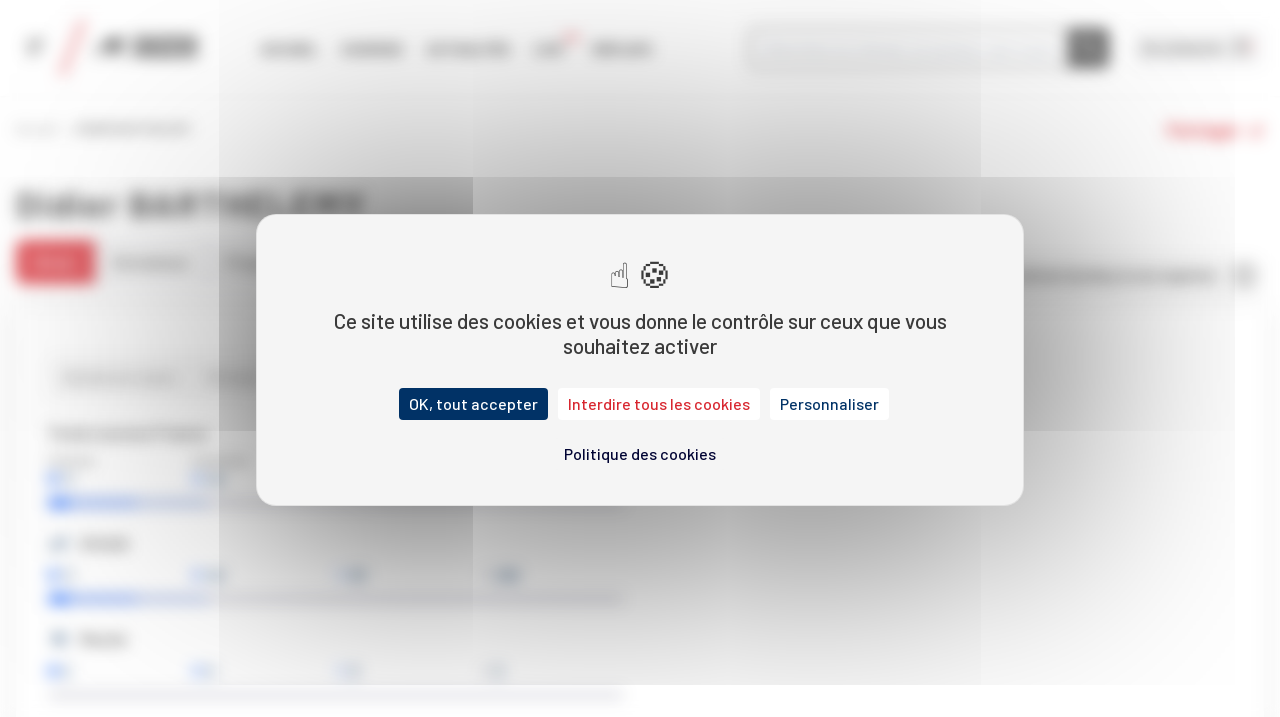

--- FILE ---
content_type: text/html; charset=UTF-8
request_url: https://www.letrot.com/stats/homme/d-barthelemy/ZGR3ZAUIcA/jockey
body_size: 7591
content:
<!DOCTYPE html>
<html lang="fr">
	<head>
		<script type="text/javascript">
			window.tarteaucitron_whitelist = [];window.tarteaucitron_whitelist.push(/recaptcha\/api\.js/);
		</script>
		<script src="https://tarteaucitron.io/load.js?domain=www.letrot.com&uuid=ba22071a2af91a540703fa13d33be9542a71f345"></script>
		<script type="text/javascript">
		if (typeof tarteaucitron !== 'undefined') {
			(tarteaucitron.job = tarteaucitron.job || []).push('twitter');
			(tarteaucitron.job = tarteaucitron.job || []).push('facebook');
		}
		</script>
		<!-- Google Tag Manager -->
		<script>(function(w,d,s,l,i){w[l]=w[l]||[];w[l].push({'gtm.start':
		new Date().getTime(),event:'gtm.js'});var f=d.getElementsByTagName(s)[0],
		j=d.createElement(s),dl=l!='dataLayer'?'&l='+l:'';j.async=true;j.src=
		'https://www.googletagmanager.com/gtm.js?id='+i+dl;f.parentNode.insertBefore(j,f);
		})(window,document,'script','dataLayer','GTM-PBWQJT45');</script>
		<!-- End Google Tag Manager -->

		<script>
		var _paq = window._paq = window._paq || [];
		_paq.push(['trackPageView']);
		_paq.push(['enableLinkTracking']);
		(function() {
		_paq.push(['setTrackerUrl', '/mtapi']);
		_paq.push(['setSiteId', '1']);
		var d=document, g=d.createElement('script'), s=d.getElementsByTagName('script')[0];
		g.async=true; g.src='/mtjs'; s.parentNode.insertBefore(g,s);
		})();
		</script>
		<noscript><p><img src="/mt.jpg" style="border:0;" alt="MT image" /></p></noscript>

		<meta charset="UTF-8">
		<meta name="viewport" content="width=device-width, initial-scale=1">
		<meta name="description" content="Découvrez la fiche jockey de Didier BARTHELEMY : retrouvez toutes les performances, les analyses et les prochaines courses de Didier BARTHELEMY en tant que jockey.">
		<meta name="og:image" content="/build/img/letrot_og_image.60c0eb7e.png">
		<meta name="twitter:card" content="summary_large_image" />
		<meta name="twitter:site" content="@LeTrot" />
		<meta name="twitter:title" content="Didier BARTHELEMY (jockey)" />
		<meta name="twitter:description" content="Découvrez la fiche jockey de Didier BARTHELEMY : retrouvez toutes les performances, les analyses et les prochaines courses de Didier BARTHELEMY en tant que jockey." />
		<meta name="twitter:image" content="/build/img/letrot_og_image.60c0eb7e.png">
		<link rel="icon" href="/favicon.ico" type="image/x-icon">
		<link rel="shortcut icon" href="/favicon.ico" type="image/x-icon">
		<title>
				Didier BARTHELEMY (jockey)
			| LETROT
		</title>
					<link rel="stylesheet" href="/build/45.9440ab1d.css" integrity="sha384-oBPrZA2UCSIscWPqxV3UQLvBIEYF/wf3Gn5g0AfPuG1CVeiT9UQtSMKC28ucOvE2"><link rel="stylesheet" href="/build/app.3e97bdc2.css" integrity="sha384-XSIAlBkT4mWs6KeHWeaANHV2Y/jYVoifRhBMsguBgBHC4/xBdxaiNm+LygKy6TYm">
		
		<script src="/build/runtime.a7845204.js" defer integrity="sha384-ku3R95V8DWa3nepSlP4OFQQ31iWf2cQYpihJAGZ+xEc3wATgqaU+MOkDWGoOeNFB"></script><script src="/build/843.a17e62ab.js" defer integrity="sha384-K3vOPYLHWKZHwa0a/Ye5IsdKczZDXGtc4i45NbFqk4ucwAFh4rb7N+zpp7Bfl6QP"></script><script src="/build/961.31061362.js" defer integrity="sha384-JIk5uNoN1+cOX35VptsFIYsoYwhIDWKqjTj9gbg1vK167hX99CjEhLOjqfL0r0Kh"></script><script src="/build/669.d7b514e7.js" defer integrity="sha384-H+bOuaXQ/F0wdcc2YUDUrSlHa51RmGDgN/W7522cjXuuogV8UmNbzU+9rQ6LOIzG"></script><script src="/build/161.951c7ce1.js" defer integrity="sha384-B176/NB0Xf+usFKVs5tZsdFUwkT7v41zNo5uEV/lisLOFpLRNG6yhqmsZ1rnk4H8"></script><script src="/build/156.961c36b9.js" defer integrity="sha384-5LSW96k1zaZjVTzupXXFbGhYvFuQ92jrNWnlCD7gmgFY6aYoUaNvv+m7LzAJKqLX"></script><script src="/build/559.767a1aec.js" defer integrity="sha384-cEf6W/alOxFKqEEz7L1HV/Awrxl0IoRoQaytSlHUE9RZYea6IAE+y0FDcl1JW4pv"></script><script src="/build/267.4ddc23c0.js" defer integrity="sha384-bUJ3gHtGOXhDCBC5i3r+l/pon+sfmU4DDRglAhzlByajveD2GCHd9A9lh8/ilH73"></script><script src="/build/721.4142e5d2.js" defer integrity="sha384-jSdQ61jMKHQIvB6r13XYXDen+VbjCfj6RAmxwwl44rBebj8RLfWgCkAMrOnSrxrU"></script><script src="/build/45.6bece8c1.js" defer integrity="sha384-Mc19tfLS8aPzAooQ8DNscTQTnHjupij/fWEnVE/gIZL9tb64N4TdBdbz6750Uqb1"></script><script src="/build/458.f1824702.js" defer integrity="sha384-O7/VgKc3U6TwpIu1n+p/u0gFy2eG+IWm33pW/6Pxk9G03o6vDWHrkCsiTLSDYrHB"></script><script src="/build/app.60342f1a.js" defer integrity="sha384-ALr6TUZmLw8CdOYS9BOgOJvU1oO6JjYCgqz2pMWL/aF9DvMW/kuUfsvV2G+8CYMP"></script>
		<script src="/build/sticky.7f7abd1c.js" defer integrity="sha384-El6xybTfSngqcfBiJE0fbXuQZbc2Ars9y2jLHKyQu1bn3TV/vIYlY3+fd8xlyv7+"></script>


				<script type="application/ld+json">
			{
				"@context": "https://schema.org",
				"@type": "WebSite",
				"url": "https://www.letrot.com/",
				"potentialAction": {
				"@type": "SearchAction",
				"target": {
				"@type": "EntryPoint",
				"urlTemplate": "https://www.letrot.com/search?keyword={search_term_string}&category=chevaux_v2"
				},
				"query-input": "required name=search_term_string"
				}
				}
		</script>

					<script type="application/ld+json">
				{
				"@context": "https://schema.org",
				"@type": "BreadcrumbList",
				"itemListElement": [
																								{
						"@type": "ListItem",
						"position":
						1,
						"name": "stats",
						"item": "https://www.letrot.com/stats"
						},
																				{
						"@type": "ListItem",
						"position":
						2,
						"name": "homme",
						"item": "https://www.letrot.com/stats/homme"
						},
																				{
						"@type": "ListItem",
						"position":
						3,
						"name": "d-barthelemy",
						"item": "https://www.letrot.com/stats/homme/d-barthelemy"
						},
																				{
						"@type": "ListItem",
						"position":
						4,
						"name": "ZGR3ZAUIcA",
						"item": "https://www.letrot.com/stats/homme/d-barthelemy/ZGR3ZAUIcA"
						},
																				{
						"@type": "ListItem",
						"position":
						5,
						"name": "jockey",
						"item": "https://www.letrot.com/stats/homme/d-barthelemy/ZGR3ZAUIcA/jockey"
						}
													]
				}
			</script>
				<script>
						window.twigGlobals = {
				burgerMenu: "[{\"url\":\"https:\\\/\\\/www.letrot.com\\\/courses\\\/qualifications\\\/prochains-jours\",\"isTargetBlank\":false,\"subMenus\":[],\"position\":-10,\"libelle\":\"Qualifications\"},{\"url\":\"https:\\\/\\\/www.letrot.com\\\/classements\",\"isTargetBlank\":false,\"subMenus\":[],\"position\":-9,\"libelle\":\"Classements annuels\"},{\"url\":\"https:\\\/\\\/www.letrot.com\\\/statistiques\",\"isTargetBlank\":false,\"subMenus\":[],\"position\":-8,\"libelle\":\"Statistiques\"},{\"url\":\"https:\\\/\\\/www.letrot.com\\\/course-a-reclamer\",\"isTargetBlank\":false,\"subMenus\":[],\"position\":-7,\"libelle\":\"Courses \\u00e0 r\\u00e9clamer\"},{\"url\":\"https:\\\/\\\/www.letrot.com\\\/records\",\"isTargetBlank\":false,\"subMenus\":[],\"position\":-6,\"libelle\":\"Records\"},{\"url\":\"https:\\\/\\\/www.letrot.com\\\/hippodromes\",\"isTargetBlank\":false,\"subMenus\":[],\"position\":-5,\"libelle\":\"Hippodromes\"},{\"url\":null,\"isTargetBlank\":false,\"subMenus\":[{\"url\":\"https:\\\/\\\/www.letrot.com\\\/race-trotteur-francais\",\"isTargetBlank\":false,\"subMenus\":[],\"position\":12,\"libelle\":\"Race du trotteur fran\\u00e7ais\"},{\"url\":\"https:\\\/\\\/www.letrot.com\\\/elevage\\\/statistiques\",\"isTargetBlank\":false,\"subMenus\":[],\"position\":13,\"libelle\":\"Statistiques \\u00e9levage\"},{\"url\":\"https:\\\/\\\/www.letrot.com\\\/elevage\\\/simulation-croisement\\\/jument-etalon\",\"isTargetBlank\":false,\"subMenus\":[],\"position\":14,\"libelle\":\"Simulateur de croisement\"}],\"position\":-3,\"libelle\":\"\\u00e9levage\"},{\"url\":null,\"isTargetBlank\":false,\"subMenus\":[{\"url\":\"https:\\\/\\\/www.letrot.com\\\/evenements\\\/prix-d-amerique-races\",\"isTargetBlank\":false,\"subMenus\":[],\"position\":3,\"libelle\":\"Am\\u00e9rique races\"},{\"url\":\"https:\\\/\\\/www.letrot.com\\\/evenements\\\/cornulier-races\",\"isTargetBlank\":false,\"subMenus\":[],\"position\":4,\"libelle\":\"Cornulier races\"},{\"url\":\"https:\\\/\\\/www.letrot.com\\\/evenements\\\/criterium\",\"isTargetBlank\":false,\"subMenus\":[],\"position\":5,\"libelle\":\"Crit\\u00e9riums 3 4 5\"},{\"url\":\"https:\\\/\\\/www.letrot.com\\\/evenements\\\/etrier-france\",\"isTargetBlank\":false,\"subMenus\":[],\"position\":6,\"libelle\":\"Etrier 3 4 5\"},{\"url\":\"https:\\\/\\\/www.letrot.com\\\/evenements\\\/gnt\",\"isTargetBlank\":false,\"subMenus\":[],\"position\":7,\"libelle\":\"Grand national du trot\"},{\"url\":\"https:\\\/\\\/www.letrot.com\\\/evenements\\\/trophee-vert\",\"isTargetBlank\":false,\"subMenus\":[],\"position\":8,\"libelle\":\"Troph\\u00e9e vert\"},{\"url\":\"https:\\\/\\\/www.letrot.com\\\/evenements\\\/open-des-regions\",\"isTargetBlank\":false,\"subMenus\":[],\"position\":9,\"libelle\":\"Open des r\\u00e9gions\"},{\"url\":\"https:\\\/\\\/www.letrot.com\\\/evenements\\\/tour-europeen\",\"isTargetBlank\":false,\"subMenus\":[],\"position\":10,\"libelle\":\"Tour europ\\u00e9en du trotteur fran\\u00e7ais\"}],\"position\":-2,\"libelle\":\"comp\\u00e9titions\"},{\"url\":\"https:\\\/\\\/www.letrot.com\\\/international\",\"isTargetBlank\":false,\"subMenus\":[{\"url\":\"https:\\\/\\\/www.letrot.com\\\/international\",\"isTargetBlank\":false,\"subMenus\":[],\"position\":1,\"libelle\":\"Information & analysis\"},{\"url\":\"https:\\\/\\\/www.letrot.com\\\/choose-trotteur-francais-43\",\"isTargetBlank\":false,\"subMenus\":[],\"position\":2,\"libelle\":\"CHOOSE TROTTEUR FRAN\\u00e7ais\"}],\"position\":16,\"libelle\":\"International\"},{\"url\":\"https:\\\/\\\/www.letrot.com\\\/bien-etre-animal\",\"isTargetBlank\":false,\"subMenus\":[],\"position\":17,\"libelle\":\"Bien-\\u00eatre \\u00e9quin\"},{\"url\":\"https:\\\/\\\/www.letrot.com\\\/les-champions\",\"isTargetBlank\":false,\"subMenus\":[],\"position\":18,\"libelle\":\"Hall of fame\"}]",
				footerMenu: "[{\"title\":\"QUI SOMMES NOUS  ?\",\"position\":1,\"links\":[{\"title\":\"Nos missions\",\"link\":\"https:\\\/\\\/www.letrot.com\\\/mission\",\"isTargetBlank\":false,\"position\":1},{\"title\":\"Histoire des courses au Trot\",\"link\":\"https:\\\/\\\/www.letrot.com\\\/letrot-en-quelques-mots\",\"isTargetBlank\":false,\"position\":2},{\"title\":\"Statuts & Gouvernance\",\"link\":\"https:\\\/\\\/www.letrot.com\\\/statuts\",\"isTargetBlank\":false,\"position\":3}]},{\"title\":\"PUBLICATIONS\",\"position\":1,\"links\":[{\"title\":\"Bulletins SETF\",\"link\":\"https:\\\/\\\/www.letrot.com\\\/publications#bulletins-setf\",\"isTargetBlank\":false,\"position\":1},{\"title\":\"Code des Courses\",\"link\":\"https:\\\/\\\/www.letrot.com\\\/publications#code-des-courses\",\"isTargetBlank\":false,\"position\":2},{\"title\":\"Conditions G\\u00e9n\\u00e9rales des Programmes\",\"link\":\"https:\\\/\\\/www.letrot.com\\\/publications#conditions-generales\",\"isTargetBlank\":false,\"position\":3},{\"title\":\"Bilans annuels\",\"link\":\"https:\\\/\\\/www.letrot.com\\\/publications#bilans-annuels\",\"isTargetBlank\":false,\"position\":4},{\"title\":\"Comptes sociaux SETF\",\"link\":\"https:\\\/\\\/www.letrot.com\\\/publications#comptes-sociaux\",\"isTargetBlank\":false,\"position\":5},{\"title\":\"Livre g\\u00e9n\\u00e9alogique TF\",\"link\":\"https:\\\/\\\/www.letrot.com\\\/publications#livre-genealogique\",\"isTargetBlank\":false,\"position\":6}]},{\"title\":\"FILIERES DU TROT\",\"position\":2,\"links\":[{\"title\":\"Devenir propri\\u00e9taire\",\"link\":\"https:\\\/\\\/devenir-proprietaire.letrot.com\",\"isTargetBlank\":false,\"position\":1},{\"title\":\"Le r\\u00f4le de l'\\u00e9leveur\",\"link\":\"https:\\\/\\\/letrot.com\\\/le-role-de-l-eleveur-1\",\"isTargetBlank\":false,\"position\":2},{\"title\":\"Devenir amateur\",\"link\":\"https:\\\/\\\/www.letrot.com\\\/devenir-amateur\",\"isTargetBlank\":false,\"position\":2},{\"title\":\"UET\",\"link\":\"https:\\\/\\\/www.uet-trot.eu\\\/\",\"isTargetBlank\":true,\"position\":3},{\"title\":\"Le monde associatif\",\"link\":\"https:\\\/\\\/www.letrot.com\\\/monde-associatif\",\"isTargetBlank\":false,\"position\":4},{\"title\":\"Centre d\\u2019entrainement Grosbois\",\"link\":\"https:\\\/\\\/www.domainedegrosbois.com\",\"isTargetBlank\":false,\"position\":5},{\"title\":\"Choose \\\"Trotteur Francais\\\"\",\"link\":\"https:\\\/\\\/www.letrot.com\\\/choose-trotteur-francais-43\",\"isTargetBlank\":false,\"position\":7}]},{\"title\":\"SERVICES ET AUTRES SITES\",\"position\":4,\"links\":[{\"title\":\"Compte LeTROT\",\"link\":\"https:\\\/\\\/www.letrot.com\\\/compte-letrot\",\"isTargetBlank\":false,\"position\":1},{\"title\":\"Agenda LeTROT\",\"link\":\"https:\\\/\\\/www.letrot.com\\\/agenda-le-trot\",\"isTargetBlank\":false,\"position\":2},{\"title\":\"Boutique\",\"link\":\"https:\\\/\\\/boutique.letrot.com\",\"isTargetBlank\":true,\"position\":3},{\"title\":\"Petites Annonces\",\"link\":\"https:\\\/\\\/petites-annonces.letrot.com\",\"isTargetBlank\":true,\"position\":4},{\"title\":\"LeTROT Entreprises\",\"link\":\"https:\\\/\\\/entreprises.letrot.com\\\/?utm_source=letrot&utm_medium=site&utm_campaign=topmenu\",\"isTargetBlank\":true,\"position\":5},{\"title\":\"Espace Infonet\",\"link\":\"https:\\\/\\\/pro.letrot.com\",\"isTargetBlank\":true,\"position\":6}]},{\"title\":\"ESPACES MEDIAS\",\"position\":5,\"links\":[{\"title\":\"Communiqu\\u00e9s M\\u00e9dias\",\"link\":\"https:\\\/\\\/www.letrot.com\\\/espace-medias-41\",\"isTargetBlank\":false,\"position\":1},{\"title\":\"Phototh\\u00e8que SETF\",\"link\":\"https:\\\/\\\/photos.letrot.com\",\"isTargetBlank\":false,\"position\":2},{\"title\":\"Accr\\u00e9ditation\",\"link\":\"https:\\\/\\\/www.letrot.com\\\/contact#accreditation\",\"isTargetBlank\":false,\"position\":3}]},{\"title\":\"AIDE ET CONTACT\",\"position\":6,\"links\":[{\"title\":\"Contact\",\"link\":\"https:\\\/\\\/www.letrot.com\\\/contact\",\"isTargetBlank\":false,\"position\":1},{\"title\":\"Lexique\",\"link\":\"https:\\\/\\\/www.letrot.com\\\/lexique\",\"isTargetBlank\":false,\"position\":2},{\"title\":\"Vid\\u00e9os tutorielles\",\"link\":\"https:\\\/\\\/www.letrot.com\\\/videos\\\/tutoriels\",\"isTargetBlank\":false,\"position\":2}]}]",
				competitionNames: {"gnt":"Grand national du trot","criterium":"Criterium","open-des-regions":"Open des regions","tropheevert":"Troph\u00e9e vert","etrier-france":"\u00c9trier france","tour-europeen":"Tour europ\u00e9en","cornulier-races":"Cornulier races","prix-d-amerique-races":"Am\u00e9rique Races","GNT":"Grand national du trot","CRITERIUM":"Criterium","OPEN_REGION":"Open des regions","TRVERT":"Troph\u00e9e vert","ETRIER":"\u00c9trier france","TE":"Tour europ\u00e9en","CORN":"Cornulier races","GPAM":"Am\u00e9rique Races"},
				competitionColors: {"gnt":"#FFFE54","criterium":"#DC5D57","open-des-regions":"#6CA345","tropheevert":"#84C23F","etrier-france":"#005BBF","tour-europeen":"#1A5BA7","prix-d-amerique-races":"#d8262e","cornulier-races":"#1a5ba7"}
			};
		</script>
			
	<script src="/build/692.6ab29a3f.js" defer integrity="sha384-W5WpGpKbX4UvR6jCAld5a9aYRl3yBV7sTXvT5ZIgvGyTbFbAuoQhvT3N5CQmBmIq"></script><script src="/build/712.73a4caf7.js" defer integrity="sha384-NH05PVVaPKvNe/WC5H15eLFDx4shrJQeYMCw+qPfNmcubjKYigB5gp2/77USKFYv"></script><script src="/build/home.2f4f80b3.js" defer integrity="sha384-5qz3AoJgtrSJcg3EEEOLj5LBdtlQc3ZvYH7WUssa8fY2RWOJ7XC4yGrJk7WscokX"></script>
	</head>
	<body id="app">
		<!-- Google Tag Manager (noscript) -->
		<noscript><iframe src="https://www.googletagmanager.com/ns.html?id=GTM-PBWQJT45"
			height="0" width="0" style="display:none;visibility:hidden"></iframe></noscript>
		<!-- End Google Tag Manager (noscript) -->
		<trot-header class="md:fixed md:w-full" :menu-items="[{&quot;url&quot;:&quot;https:\/\/www.letrot.com\/courses\/qualifications\/prochains-jours&quot;,&quot;isTargetBlank&quot;:false,&quot;subMenus&quot;:[],&quot;position&quot;:-10,&quot;libelle&quot;:&quot;Qualifications&quot;},{&quot;url&quot;:&quot;https:\/\/www.letrot.com\/classements&quot;,&quot;isTargetBlank&quot;:false,&quot;subMenus&quot;:[],&quot;position&quot;:-9,&quot;libelle&quot;:&quot;Classements annuels&quot;},{&quot;url&quot;:&quot;https:\/\/www.letrot.com\/statistiques&quot;,&quot;isTargetBlank&quot;:false,&quot;subMenus&quot;:[],&quot;position&quot;:-8,&quot;libelle&quot;:&quot;Statistiques&quot;},{&quot;url&quot;:&quot;https:\/\/www.letrot.com\/course-a-reclamer&quot;,&quot;isTargetBlank&quot;:false,&quot;subMenus&quot;:[],&quot;position&quot;:-7,&quot;libelle&quot;:&quot;Courses \u00e0 r\u00e9clamer&quot;},{&quot;url&quot;:&quot;https:\/\/www.letrot.com\/records&quot;,&quot;isTargetBlank&quot;:false,&quot;subMenus&quot;:[],&quot;position&quot;:-6,&quot;libelle&quot;:&quot;Records&quot;},{&quot;url&quot;:&quot;https:\/\/www.letrot.com\/hippodromes&quot;,&quot;isTargetBlank&quot;:false,&quot;subMenus&quot;:[],&quot;position&quot;:-5,&quot;libelle&quot;:&quot;Hippodromes&quot;},{&quot;url&quot;:null,&quot;isTargetBlank&quot;:false,&quot;subMenus&quot;:[{&quot;url&quot;:&quot;https:\/\/www.letrot.com\/race-trotteur-francais&quot;,&quot;isTargetBlank&quot;:false,&quot;subMenus&quot;:[],&quot;position&quot;:12,&quot;libelle&quot;:&quot;Race du trotteur fran\u00e7ais&quot;},{&quot;url&quot;:&quot;https:\/\/www.letrot.com\/elevage\/statistiques&quot;,&quot;isTargetBlank&quot;:false,&quot;subMenus&quot;:[],&quot;position&quot;:13,&quot;libelle&quot;:&quot;Statistiques \u00e9levage&quot;},{&quot;url&quot;:&quot;https:\/\/www.letrot.com\/elevage\/simulation-croisement\/jument-etalon&quot;,&quot;isTargetBlank&quot;:false,&quot;subMenus&quot;:[],&quot;position&quot;:14,&quot;libelle&quot;:&quot;Simulateur de croisement&quot;}],&quot;position&quot;:-3,&quot;libelle&quot;:&quot;\u00e9levage&quot;},{&quot;url&quot;:null,&quot;isTargetBlank&quot;:false,&quot;subMenus&quot;:[{&quot;url&quot;:&quot;https:\/\/www.letrot.com\/evenements\/prix-d-amerique-races&quot;,&quot;isTargetBlank&quot;:false,&quot;subMenus&quot;:[],&quot;position&quot;:3,&quot;libelle&quot;:&quot;Am\u00e9rique races&quot;},{&quot;url&quot;:&quot;https:\/\/www.letrot.com\/evenements\/cornulier-races&quot;,&quot;isTargetBlank&quot;:false,&quot;subMenus&quot;:[],&quot;position&quot;:4,&quot;libelle&quot;:&quot;Cornulier races&quot;},{&quot;url&quot;:&quot;https:\/\/www.letrot.com\/evenements\/criterium&quot;,&quot;isTargetBlank&quot;:false,&quot;subMenus&quot;:[],&quot;position&quot;:5,&quot;libelle&quot;:&quot;Crit\u00e9riums 3 4 5&quot;},{&quot;url&quot;:&quot;https:\/\/www.letrot.com\/evenements\/etrier-france&quot;,&quot;isTargetBlank&quot;:false,&quot;subMenus&quot;:[],&quot;position&quot;:6,&quot;libelle&quot;:&quot;Etrier 3 4 5&quot;},{&quot;url&quot;:&quot;https:\/\/www.letrot.com\/evenements\/gnt&quot;,&quot;isTargetBlank&quot;:false,&quot;subMenus&quot;:[],&quot;position&quot;:7,&quot;libelle&quot;:&quot;Grand national du trot&quot;},{&quot;url&quot;:&quot;https:\/\/www.letrot.com\/evenements\/trophee-vert&quot;,&quot;isTargetBlank&quot;:false,&quot;subMenus&quot;:[],&quot;position&quot;:8,&quot;libelle&quot;:&quot;Troph\u00e9e vert&quot;},{&quot;url&quot;:&quot;https:\/\/www.letrot.com\/evenements\/open-des-regions&quot;,&quot;isTargetBlank&quot;:false,&quot;subMenus&quot;:[],&quot;position&quot;:9,&quot;libelle&quot;:&quot;Open des r\u00e9gions&quot;},{&quot;url&quot;:&quot;https:\/\/www.letrot.com\/evenements\/tour-europeen&quot;,&quot;isTargetBlank&quot;:false,&quot;subMenus&quot;:[],&quot;position&quot;:10,&quot;libelle&quot;:&quot;Tour europ\u00e9en du trotteur fran\u00e7ais&quot;}],&quot;position&quot;:-2,&quot;libelle&quot;:&quot;comp\u00e9titions&quot;},{&quot;url&quot;:&quot;https:\/\/www.letrot.com\/international&quot;,&quot;isTargetBlank&quot;:false,&quot;subMenus&quot;:[{&quot;url&quot;:&quot;https:\/\/www.letrot.com\/international&quot;,&quot;isTargetBlank&quot;:false,&quot;subMenus&quot;:[],&quot;position&quot;:1,&quot;libelle&quot;:&quot;Information &amp; analysis&quot;},{&quot;url&quot;:&quot;https:\/\/www.letrot.com\/choose-trotteur-francais-43&quot;,&quot;isTargetBlank&quot;:false,&quot;subMenus&quot;:[],&quot;position&quot;:2,&quot;libelle&quot;:&quot;CHOOSE TROTTEUR FRAN\u00e7ais&quot;}],&quot;position&quot;:16,&quot;libelle&quot;:&quot;International&quot;},{&quot;url&quot;:&quot;https:\/\/www.letrot.com\/bien-etre-animal&quot;,&quot;isTargetBlank&quot;:false,&quot;subMenus&quot;:[],&quot;position&quot;:17,&quot;libelle&quot;:&quot;Bien-\u00eatre \u00e9quin&quot;},{&quot;url&quot;:&quot;https:\/\/www.letrot.com\/les-champions&quot;,&quot;isTargetBlank&quot;:false,&quot;subMenus&quot;:[],&quot;position&quot;:18,&quot;libelle&quot;:&quot;Hall of fame&quot;}]">
	<div id="header-container" class="header-content app-container">
		<div class="flex items-center justify-between">
			<div class="flex items-center space-x-2">
				<a class="md:hidden" href=" / ">
					<span class="icon-home text-2xl font-medium"></span>
				</a>
				<a class="hidden md:block" href="#menu">
					<span class="icon-menu text-2xl"></span>
				</a>
				<div class="header-deco">
					<img src="/build/img/slash.896e54fc.svg" alt=""/>
				</div>
				<a href=" / ">
											<div>
							<img class="w-[103px]" src="/build/img/logo.46db180f.svg" alt="Le Trot : courses, statistiques et actualités de toutes les courses françaises du Trot en France"></img>
						</div>
									</a>
				<nav class="hidden md:block">
					<ul id="header-menu">
						<li class="">
							<a href="/">Accueil</a>
						</li>
						<li class="">
							<a href="/courses/aujourd-hui">Courses</a>
						</li>
						<li class="">
							<a href="/actualites">Actualités</a>
						</li>
						<li class="">
							<a href="/videos" class="relative pr-1.5">
								Live
								<span class="icon icon-live absolute text-base -right-2.5 -top-1.5" />
							</a>
						</li>
						<li class="">
							<a href="/videos/replay">Replays</a>
						</li>
						
					</ul>
				</nav>
			</div>
			<div class="flex items-center space-x-4 lg:space-x-6">
				<search></search>
				<login></login>
											</div>
		</div>
	</div>
</trot-header>

		<main class="main"> 
	<section>
		<breadcrumb-component class="app-container" level2="Didier BARTHELEMY">
			<ul class="breadcrumb no-underline app-container">
	<li>
		<a class="truncate" href="/">Accueil</a>
	</li>
						<li>
				Didier BARTHELEMY
			</li>
			</ul>

		</breadcrumb-component>
					<person-main :person="{&quot;id&quot;:&quot;ZGR3ZAUIcA&quot;,&quot;name&quot;:&quot;Didier BARTHELEMY&quot;,&quot;dateNaissance&quot;:{&quot;date&quot;:&quot;1959-11-03 23:52:56.000000&quot;,&quot;timezone_type&quot;:3,&quot;timezone&quot;:&quot;Europe\/Paris&quot;},&quot;categories&quot;:[&quot;JOCKEY&quot;,&quot;ENTRAINEUR&quot;,&quot;PROPRIETAIRE&quot;,&quot;ELEVEUR&quot;],&quot;suspensions&quot;:{&quot;debut&quot;:null,&quot;fin&quot;:null}}" persontype="jockey" :articlestitles="&quot;&quot;">
				<div class="relative">
					<div id="person-name" class="name-title" class="sticky bg-white text-grey" translate="no">
						<h1 class="app-container">
							Didier BARTHELEMY
						</h1>
					</div>
					  <div class="my-4 app-container">
    <div class="flex md:inline-flex flex-wrap items-center w-full">
        <div class="inline-flex w-full justify-start flex-none mb-2">
                        <a href="/stats/homme/didier-barthelemy/ZGR3ZAUIcA/jockey">
                <div class="p-2 cursor-pointer px-2 md:px-4 flex h-full items-center justify-center text-center border-solid border-grey-light font-medium bg-red text-white">
                                    <span>
                                            Driver
                                        </span>
                                </div>
            </a>
                        <a href="/stats/homme/didier-barthelemy/ZGR3ZAUIcA/entraineur">
                <div class="p-2 cursor-pointer px-2 md:px-4 flex h-full items-center justify-center text-center border-solid border-grey-light font-medium bg-grey-extra-light text-grey border-2">
                                    <span>Entraineur</span>
                                </div>
            </a>
                        <a href="/stats/homme/didier-barthelemy/ZGR3ZAUIcA/proprietaire">
                <div class="p-2 cursor-pointer px-2 md:px-4 flex h-full items-center justify-center text-center border-solid border-grey-light font-medium bg-grey-extra-light text-grey border-2">
                                    <span>Propriétaire</span>
                                </div>
            </a>
                        <a href="/stats/homme/didier-barthelemy/ZGR3ZAUIcA/eleveur">
                <div class="p-2 cursor-pointer px-2 md:px-4 flex h-full items-center justify-center text-center border-solid border-grey-light font-medium bg-grey-extra-light text-grey border-2">
                                    <span>Eleveur</span>
                                </div>
            </a>
                    </div>
    </div>
</div>
 
				</div>
				<div id="person-podium"
					class="bg-white text-grey p-4 md:p-8 radius rounded-lg drop-shadow-[0_0px_12px_rgba(0,0,0,0.10)] mb-4 app-container"
					>
					<!--v-if-->
					<div class="flex flex-col w-full">
						<!--v-if-->
						<div class="my-4">
							<div class="flex md:inline-flex flex-wrap items-center w-full">
								<div class="inline-flex w-full justify-start flex-none mb-2">
								<a class="bg-grey-extra-light rounded-l-[8px]">
									<div class="p-2 cursor-pointer px-2 md:px-4 flex h-full items-center justify-center text-center bg-grey-extra-light text-grey-medium rounded-l-[8px]">
										<span class="">Année en cours</span>
									</div>
								</a>
								<a class="bg-grey-extra-light">
									<div class="p-2 cursor-pointer px-2 md:px-4 flex h-full items-center justify-center text-center bg-grey-extra-light text-grey-medium">
										<span class="">12 mois</span>
									</div>
								</a>
								<a class="bg-grey-extra-light rounded-r-[8px]">
									<div class="p-2 cursor-pointer px-2 md:px-4 flex h-full items-center justify-center text-center bg-white text-red border-solid border-2 border-grey-light rounded-[8px] rounded-r-[8px]">
										<span class="">Carrière</span>
									</div>
								</a>
							</div>
						</div>
					</div>
					<div class="w-full items-center">
						<div class="flex flex-col md:flex-row">
							<div class="flex flex-col w-full md:mr-4 md:border-r md:border-grey-light md:pr-4 w-full">
							<div class="font-bold mb-2">Total courses France</div>
							<div class="flex flex-col w-auto w-full mb-6">
								<div class="grid grid-cols-4 mb-2">
								<div class="flex flex-col">
									<div class="text-xs">Victoires</div>
									<div class="flex items-center text-blue-dark2">
									<div
										class="rounded-full w-[10px] h-[10px] bg-blue-graphic mr-1"
									></div>
									11
									</div>
								</div>
								<div class="flex flex-col">
									<div class="text-xs">3 premiers</div>
									<div class="flex items-center text-blue-dark2">
									<div
										class="rounded-full w-[10px] h-[10px] bg-blue-graphic opacity-60 mr-1"
									></div>
									46
									</div>
								</div>
								<div class="flex flex-col">
									<div class="text-xs">5 premiers</div>
									<div class="flex items-center text-blue-dark2">
									<div
										class="rounded-full w-[10px] h-[10px] bg-blue-graphic opacity-30 mr-1"
									></div>
									83
									</div>
								</div>
								<div class="flex flex-col">
									<div class="text-xs">Total Courses</div>
									<div class="flex items-center text-blue-dark2">
									<div
										class="rounded-full w-[10px] h-[10px] bg-grey-light mr-1"
									></div>
									296
									</div>
								</div>
								</div>
								<div class="relative mr-4 h-[10px] w-full block">
								<div
									class="bg-grey-light absolute h-full w-full rounded-full"
									style="z-index: 0"
								></div>
																	<div class="bg-blue-graphic absolute h-full rounded-full min-w-[10px]" style="width: 3.7162162162162%;"></div>
									<div class="bg-blue-graphic absolute h-full rounded-full opacity-30" style="width: 15.540540540541%;"></div>
									<div class="bg-blue-graphic absolute h-full rounded-full opacity-20" style="width: 28.040540540541%;"></div>
																</div>
							</div>
							<div>
								<div class="flex mb-2">
								<img
									src="/build/images/horse-harnassed.37f85c22.svg"
									class="w-6 mr-2"
								/>
								<div class="font-bold">Attelé</div>
								</div>
								<div class="flex flex-col w-auto w-full mb-6">
								<div class="grid grid-cols-4 mb-2">
									<div class="flex flex-col">
									<!--v-if-->
									<div class="flex items-center text-blue-dark2">
										<div
										class="rounded-full w-[10px] h-[10px] bg-blue-graphic mr-1"
										></div>
										11
									</div>
									</div>
									<div class="flex flex-col">
									<!--v-if-->
									<div class="flex items-center text-blue-dark2">
										<div
										class="rounded-full w-[10px] h-[10px] bg-blue-graphic opacity-60 mr-1"
										></div>
										0
									</div>
									</div>
									<div class="flex flex-col">
									<!--v-if-->
									<div class="flex items-center text-blue-dark2">
										<div
										class="rounded-full w-[10px] h-[10px] bg-blue-graphic opacity-30 mr-1"
										></div>
										83
									</div>
									</div>
									<div class="flex flex-col">
									<!--v-if-->
									<div class="flex items-center text-blue-dark2">
										<div
										class="rounded-full w-[10px] h-[10px] bg-grey-light mr-1"
										></div>
										296
									</div>
									</div>
								</div>
								<div class="relative mr-4 h-[10px] w-full block">
									<div
									class="bg-grey-light absolute h-full w-full rounded-full"
									style="z-index: 0"
									></div>
																			<div class="bg-blue-graphic absolute h-full rounded-full min-w-[10px]" style="width: 3.7162162162162%;"></div>
										<div class="bg-blue-graphic absolute h-full rounded-full opacity-30" style="width: 15.540540540541%;"></div>
										<div class="bg-blue-graphic absolute h-full rounded-full opacity-20" style="width: 28.040540540541%;"></div>
																	</div>
								</div>
								<div class="flex mb-2">
								<img src="/build/images/up-horse.d9e67e8b.svg" class="w-6 mr-2" />
								<div class="font-bold">Monté</div>
								</div>
								<div class="flex flex-col w-auto w-full mb-6">
								<div class="grid grid-cols-4 mb-2">
									<div class="flex flex-col">
									<!--v-if-->
									<div class="flex items-center text-blue-dark2">
										<div
										class="rounded-full w-[10px] h-[10px] bg-blue-graphic mr-1"
										></div>
										0
									</div>
									</div>
									<div class="flex flex-col">
									<!--v-if-->
									<div class="flex items-center text-blue-dark2">
										<div
										class="rounded-full w-[10px] h-[10px] bg-blue-graphic opacity-60 mr-1"
										></div>
										0
									</div>
									</div>
									<div class="flex flex-col">
									<!--v-if-->
									<div class="flex items-center text-blue-dark2">
										<div
										class="rounded-full w-[10px] h-[10px] bg-blue-graphic opacity-30 mr-1"
										></div>
										0
									</div>
									</div>
									<div class="flex flex-col">
									<!--v-if-->
									<div class="flex items-center text-blue-dark2">
										<div
										class="rounded-full w-[10px] h-[10px] bg-grey-light mr-1"
										></div>
										0
									</div>
									</div>
								</div>
								<div class="relative mr-4 h-[10px] w-full block">
																		<!--v-if-->
								</div>
								</div>
							</div>
							</div>
							<!-- Record bloc -->
							<div class="flex flex-col w-full md:ml-4 mb-6">
							<div class="mb-6">
								<div class="font-bold mb-2">Effectif</div>
								<div class="flex items-center justify-between w-1/2">
								<div class="text-xs">Chevaux</div>
								<a class="text-links" href="#effectif">0</a>
								</div>
							</div>
							<div>
								<div class="font-bold mb-2">Classements</div>
																<div class="flex items-center justify-between w-1/2">
																</div>
															</div>
							</div>
							<div class="md:hidden flex justify-center">
							<img
								src="/build/images/chevron-red.4fa3039f.svg"
								class="w-3 cursor-pointer transition translate-y-[-50%] duration-200 ease-in rotate-180"
							/>
							</div>
						</div>
						</div>
					</div>
				</div>
		</person-main>
	</section>

	
		</main>
		<trot-navbar></trot-navbar>
		<trot-footer :footer-items="[{&quot;title&quot;:&quot;QUI SOMMES NOUS  ?&quot;,&quot;position&quot;:1,&quot;links&quot;:[{&quot;title&quot;:&quot;Nos missions&quot;,&quot;link&quot;:&quot;https:\/\/www.letrot.com\/mission&quot;,&quot;isTargetBlank&quot;:false,&quot;position&quot;:1},{&quot;title&quot;:&quot;Histoire des courses au Trot&quot;,&quot;link&quot;:&quot;https:\/\/www.letrot.com\/letrot-en-quelques-mots&quot;,&quot;isTargetBlank&quot;:false,&quot;position&quot;:2},{&quot;title&quot;:&quot;Statuts &amp; Gouvernance&quot;,&quot;link&quot;:&quot;https:\/\/www.letrot.com\/statuts&quot;,&quot;isTargetBlank&quot;:false,&quot;position&quot;:3}]},{&quot;title&quot;:&quot;PUBLICATIONS&quot;,&quot;position&quot;:1,&quot;links&quot;:[{&quot;title&quot;:&quot;Bulletins SETF&quot;,&quot;link&quot;:&quot;https:\/\/www.letrot.com\/publications#bulletins-setf&quot;,&quot;isTargetBlank&quot;:false,&quot;position&quot;:1},{&quot;title&quot;:&quot;Code des Courses&quot;,&quot;link&quot;:&quot;https:\/\/www.letrot.com\/publications#code-des-courses&quot;,&quot;isTargetBlank&quot;:false,&quot;position&quot;:2},{&quot;title&quot;:&quot;Conditions G\u00e9n\u00e9rales des Programmes&quot;,&quot;link&quot;:&quot;https:\/\/www.letrot.com\/publications#conditions-generales&quot;,&quot;isTargetBlank&quot;:false,&quot;position&quot;:3},{&quot;title&quot;:&quot;Bilans annuels&quot;,&quot;link&quot;:&quot;https:\/\/www.letrot.com\/publications#bilans-annuels&quot;,&quot;isTargetBlank&quot;:false,&quot;position&quot;:4},{&quot;title&quot;:&quot;Comptes sociaux SETF&quot;,&quot;link&quot;:&quot;https:\/\/www.letrot.com\/publications#comptes-sociaux&quot;,&quot;isTargetBlank&quot;:false,&quot;position&quot;:5},{&quot;title&quot;:&quot;Livre g\u00e9n\u00e9alogique TF&quot;,&quot;link&quot;:&quot;https:\/\/www.letrot.com\/publications#livre-genealogique&quot;,&quot;isTargetBlank&quot;:false,&quot;position&quot;:6}]},{&quot;title&quot;:&quot;FILIERES DU TROT&quot;,&quot;position&quot;:2,&quot;links&quot;:[{&quot;title&quot;:&quot;Devenir propri\u00e9taire&quot;,&quot;link&quot;:&quot;https:\/\/devenir-proprietaire.letrot.com&quot;,&quot;isTargetBlank&quot;:false,&quot;position&quot;:1},{&quot;title&quot;:&quot;Le r\u00f4le de l&#039;\u00e9leveur&quot;,&quot;link&quot;:&quot;https:\/\/letrot.com\/le-role-de-l-eleveur-1&quot;,&quot;isTargetBlank&quot;:false,&quot;position&quot;:2},{&quot;title&quot;:&quot;Devenir amateur&quot;,&quot;link&quot;:&quot;https:\/\/www.letrot.com\/devenir-amateur&quot;,&quot;isTargetBlank&quot;:false,&quot;position&quot;:2},{&quot;title&quot;:&quot;UET&quot;,&quot;link&quot;:&quot;https:\/\/www.uet-trot.eu\/&quot;,&quot;isTargetBlank&quot;:true,&quot;position&quot;:3},{&quot;title&quot;:&quot;Le monde associatif&quot;,&quot;link&quot;:&quot;https:\/\/www.letrot.com\/monde-associatif&quot;,&quot;isTargetBlank&quot;:false,&quot;position&quot;:4},{&quot;title&quot;:&quot;Centre d\u2019entrainement Grosbois&quot;,&quot;link&quot;:&quot;https:\/\/www.domainedegrosbois.com&quot;,&quot;isTargetBlank&quot;:false,&quot;position&quot;:5},{&quot;title&quot;:&quot;Choose \&quot;Trotteur Francais\&quot;&quot;,&quot;link&quot;:&quot;https:\/\/www.letrot.com\/choose-trotteur-francais-43&quot;,&quot;isTargetBlank&quot;:false,&quot;position&quot;:7}]},{&quot;title&quot;:&quot;SERVICES ET AUTRES SITES&quot;,&quot;position&quot;:4,&quot;links&quot;:[{&quot;title&quot;:&quot;Compte LeTROT&quot;,&quot;link&quot;:&quot;https:\/\/www.letrot.com\/compte-letrot&quot;,&quot;isTargetBlank&quot;:false,&quot;position&quot;:1},{&quot;title&quot;:&quot;Agenda LeTROT&quot;,&quot;link&quot;:&quot;https:\/\/www.letrot.com\/agenda-le-trot&quot;,&quot;isTargetBlank&quot;:false,&quot;position&quot;:2},{&quot;title&quot;:&quot;Boutique&quot;,&quot;link&quot;:&quot;https:\/\/boutique.letrot.com&quot;,&quot;isTargetBlank&quot;:true,&quot;position&quot;:3},{&quot;title&quot;:&quot;Petites Annonces&quot;,&quot;link&quot;:&quot;https:\/\/petites-annonces.letrot.com&quot;,&quot;isTargetBlank&quot;:true,&quot;position&quot;:4},{&quot;title&quot;:&quot;LeTROT Entreprises&quot;,&quot;link&quot;:&quot;https:\/\/entreprises.letrot.com\/?utm_source=letrot&amp;utm_medium=site&amp;utm_campaign=topmenu&quot;,&quot;isTargetBlank&quot;:true,&quot;position&quot;:5},{&quot;title&quot;:&quot;Espace Infonet&quot;,&quot;link&quot;:&quot;https:\/\/pro.letrot.com&quot;,&quot;isTargetBlank&quot;:true,&quot;position&quot;:6}]},{&quot;title&quot;:&quot;ESPACES MEDIAS&quot;,&quot;position&quot;:5,&quot;links&quot;:[{&quot;title&quot;:&quot;Communiqu\u00e9s M\u00e9dias&quot;,&quot;link&quot;:&quot;https:\/\/www.letrot.com\/espace-medias-41&quot;,&quot;isTargetBlank&quot;:false,&quot;position&quot;:1},{&quot;title&quot;:&quot;Phototh\u00e8que SETF&quot;,&quot;link&quot;:&quot;https:\/\/photos.letrot.com&quot;,&quot;isTargetBlank&quot;:false,&quot;position&quot;:2},{&quot;title&quot;:&quot;Accr\u00e9ditation&quot;,&quot;link&quot;:&quot;https:\/\/www.letrot.com\/contact#accreditation&quot;,&quot;isTargetBlank&quot;:false,&quot;position&quot;:3}]},{&quot;title&quot;:&quot;AIDE ET CONTACT&quot;,&quot;position&quot;:6,&quot;links&quot;:[{&quot;title&quot;:&quot;Contact&quot;,&quot;link&quot;:&quot;https:\/\/www.letrot.com\/contact&quot;,&quot;isTargetBlank&quot;:false,&quot;position&quot;:1},{&quot;title&quot;:&quot;Lexique&quot;,&quot;link&quot;:&quot;https:\/\/www.letrot.com\/lexique&quot;,&quot;isTargetBlank&quot;:false,&quot;position&quot;:2},{&quot;title&quot;:&quot;Vid\u00e9os tutorielles&quot;,&quot;link&quot;:&quot;https:\/\/www.letrot.com\/videos\/tutoriels&quot;,&quot;isTargetBlank&quot;:false,&quot;position&quot;:2}]}]"></trot-footer>
	</body>
</html>


--- FILE ---
content_type: text/html; charset=utf-8
request_url: https://www.google.com/recaptcha/api2/anchor?ar=1&k=6LfI3WwmAAAAAMIXs7qjKBMlnWZgRXiCHR9yTzZp&co=aHR0cHM6Ly93d3cubGV0cm90LmNvbTo0NDM.&hl=en&v=7gg7H51Q-naNfhmCP3_R47ho&size=invisible&anchor-ms=20000&execute-ms=30000&cb=mazw02cru8y4
body_size: 48158
content:
<!DOCTYPE HTML><html dir="ltr" lang="en"><head><meta http-equiv="Content-Type" content="text/html; charset=UTF-8">
<meta http-equiv="X-UA-Compatible" content="IE=edge">
<title>reCAPTCHA</title>
<style type="text/css">
/* cyrillic-ext */
@font-face {
  font-family: 'Roboto';
  font-style: normal;
  font-weight: 400;
  font-stretch: 100%;
  src: url(//fonts.gstatic.com/s/roboto/v48/KFO7CnqEu92Fr1ME7kSn66aGLdTylUAMa3GUBHMdazTgWw.woff2) format('woff2');
  unicode-range: U+0460-052F, U+1C80-1C8A, U+20B4, U+2DE0-2DFF, U+A640-A69F, U+FE2E-FE2F;
}
/* cyrillic */
@font-face {
  font-family: 'Roboto';
  font-style: normal;
  font-weight: 400;
  font-stretch: 100%;
  src: url(//fonts.gstatic.com/s/roboto/v48/KFO7CnqEu92Fr1ME7kSn66aGLdTylUAMa3iUBHMdazTgWw.woff2) format('woff2');
  unicode-range: U+0301, U+0400-045F, U+0490-0491, U+04B0-04B1, U+2116;
}
/* greek-ext */
@font-face {
  font-family: 'Roboto';
  font-style: normal;
  font-weight: 400;
  font-stretch: 100%;
  src: url(//fonts.gstatic.com/s/roboto/v48/KFO7CnqEu92Fr1ME7kSn66aGLdTylUAMa3CUBHMdazTgWw.woff2) format('woff2');
  unicode-range: U+1F00-1FFF;
}
/* greek */
@font-face {
  font-family: 'Roboto';
  font-style: normal;
  font-weight: 400;
  font-stretch: 100%;
  src: url(//fonts.gstatic.com/s/roboto/v48/KFO7CnqEu92Fr1ME7kSn66aGLdTylUAMa3-UBHMdazTgWw.woff2) format('woff2');
  unicode-range: U+0370-0377, U+037A-037F, U+0384-038A, U+038C, U+038E-03A1, U+03A3-03FF;
}
/* math */
@font-face {
  font-family: 'Roboto';
  font-style: normal;
  font-weight: 400;
  font-stretch: 100%;
  src: url(//fonts.gstatic.com/s/roboto/v48/KFO7CnqEu92Fr1ME7kSn66aGLdTylUAMawCUBHMdazTgWw.woff2) format('woff2');
  unicode-range: U+0302-0303, U+0305, U+0307-0308, U+0310, U+0312, U+0315, U+031A, U+0326-0327, U+032C, U+032F-0330, U+0332-0333, U+0338, U+033A, U+0346, U+034D, U+0391-03A1, U+03A3-03A9, U+03B1-03C9, U+03D1, U+03D5-03D6, U+03F0-03F1, U+03F4-03F5, U+2016-2017, U+2034-2038, U+203C, U+2040, U+2043, U+2047, U+2050, U+2057, U+205F, U+2070-2071, U+2074-208E, U+2090-209C, U+20D0-20DC, U+20E1, U+20E5-20EF, U+2100-2112, U+2114-2115, U+2117-2121, U+2123-214F, U+2190, U+2192, U+2194-21AE, U+21B0-21E5, U+21F1-21F2, U+21F4-2211, U+2213-2214, U+2216-22FF, U+2308-230B, U+2310, U+2319, U+231C-2321, U+2336-237A, U+237C, U+2395, U+239B-23B7, U+23D0, U+23DC-23E1, U+2474-2475, U+25AF, U+25B3, U+25B7, U+25BD, U+25C1, U+25CA, U+25CC, U+25FB, U+266D-266F, U+27C0-27FF, U+2900-2AFF, U+2B0E-2B11, U+2B30-2B4C, U+2BFE, U+3030, U+FF5B, U+FF5D, U+1D400-1D7FF, U+1EE00-1EEFF;
}
/* symbols */
@font-face {
  font-family: 'Roboto';
  font-style: normal;
  font-weight: 400;
  font-stretch: 100%;
  src: url(//fonts.gstatic.com/s/roboto/v48/KFO7CnqEu92Fr1ME7kSn66aGLdTylUAMaxKUBHMdazTgWw.woff2) format('woff2');
  unicode-range: U+0001-000C, U+000E-001F, U+007F-009F, U+20DD-20E0, U+20E2-20E4, U+2150-218F, U+2190, U+2192, U+2194-2199, U+21AF, U+21E6-21F0, U+21F3, U+2218-2219, U+2299, U+22C4-22C6, U+2300-243F, U+2440-244A, U+2460-24FF, U+25A0-27BF, U+2800-28FF, U+2921-2922, U+2981, U+29BF, U+29EB, U+2B00-2BFF, U+4DC0-4DFF, U+FFF9-FFFB, U+10140-1018E, U+10190-1019C, U+101A0, U+101D0-101FD, U+102E0-102FB, U+10E60-10E7E, U+1D2C0-1D2D3, U+1D2E0-1D37F, U+1F000-1F0FF, U+1F100-1F1AD, U+1F1E6-1F1FF, U+1F30D-1F30F, U+1F315, U+1F31C, U+1F31E, U+1F320-1F32C, U+1F336, U+1F378, U+1F37D, U+1F382, U+1F393-1F39F, U+1F3A7-1F3A8, U+1F3AC-1F3AF, U+1F3C2, U+1F3C4-1F3C6, U+1F3CA-1F3CE, U+1F3D4-1F3E0, U+1F3ED, U+1F3F1-1F3F3, U+1F3F5-1F3F7, U+1F408, U+1F415, U+1F41F, U+1F426, U+1F43F, U+1F441-1F442, U+1F444, U+1F446-1F449, U+1F44C-1F44E, U+1F453, U+1F46A, U+1F47D, U+1F4A3, U+1F4B0, U+1F4B3, U+1F4B9, U+1F4BB, U+1F4BF, U+1F4C8-1F4CB, U+1F4D6, U+1F4DA, U+1F4DF, U+1F4E3-1F4E6, U+1F4EA-1F4ED, U+1F4F7, U+1F4F9-1F4FB, U+1F4FD-1F4FE, U+1F503, U+1F507-1F50B, U+1F50D, U+1F512-1F513, U+1F53E-1F54A, U+1F54F-1F5FA, U+1F610, U+1F650-1F67F, U+1F687, U+1F68D, U+1F691, U+1F694, U+1F698, U+1F6AD, U+1F6B2, U+1F6B9-1F6BA, U+1F6BC, U+1F6C6-1F6CF, U+1F6D3-1F6D7, U+1F6E0-1F6EA, U+1F6F0-1F6F3, U+1F6F7-1F6FC, U+1F700-1F7FF, U+1F800-1F80B, U+1F810-1F847, U+1F850-1F859, U+1F860-1F887, U+1F890-1F8AD, U+1F8B0-1F8BB, U+1F8C0-1F8C1, U+1F900-1F90B, U+1F93B, U+1F946, U+1F984, U+1F996, U+1F9E9, U+1FA00-1FA6F, U+1FA70-1FA7C, U+1FA80-1FA89, U+1FA8F-1FAC6, U+1FACE-1FADC, U+1FADF-1FAE9, U+1FAF0-1FAF8, U+1FB00-1FBFF;
}
/* vietnamese */
@font-face {
  font-family: 'Roboto';
  font-style: normal;
  font-weight: 400;
  font-stretch: 100%;
  src: url(//fonts.gstatic.com/s/roboto/v48/KFO7CnqEu92Fr1ME7kSn66aGLdTylUAMa3OUBHMdazTgWw.woff2) format('woff2');
  unicode-range: U+0102-0103, U+0110-0111, U+0128-0129, U+0168-0169, U+01A0-01A1, U+01AF-01B0, U+0300-0301, U+0303-0304, U+0308-0309, U+0323, U+0329, U+1EA0-1EF9, U+20AB;
}
/* latin-ext */
@font-face {
  font-family: 'Roboto';
  font-style: normal;
  font-weight: 400;
  font-stretch: 100%;
  src: url(//fonts.gstatic.com/s/roboto/v48/KFO7CnqEu92Fr1ME7kSn66aGLdTylUAMa3KUBHMdazTgWw.woff2) format('woff2');
  unicode-range: U+0100-02BA, U+02BD-02C5, U+02C7-02CC, U+02CE-02D7, U+02DD-02FF, U+0304, U+0308, U+0329, U+1D00-1DBF, U+1E00-1E9F, U+1EF2-1EFF, U+2020, U+20A0-20AB, U+20AD-20C0, U+2113, U+2C60-2C7F, U+A720-A7FF;
}
/* latin */
@font-face {
  font-family: 'Roboto';
  font-style: normal;
  font-weight: 400;
  font-stretch: 100%;
  src: url(//fonts.gstatic.com/s/roboto/v48/KFO7CnqEu92Fr1ME7kSn66aGLdTylUAMa3yUBHMdazQ.woff2) format('woff2');
  unicode-range: U+0000-00FF, U+0131, U+0152-0153, U+02BB-02BC, U+02C6, U+02DA, U+02DC, U+0304, U+0308, U+0329, U+2000-206F, U+20AC, U+2122, U+2191, U+2193, U+2212, U+2215, U+FEFF, U+FFFD;
}
/* cyrillic-ext */
@font-face {
  font-family: 'Roboto';
  font-style: normal;
  font-weight: 500;
  font-stretch: 100%;
  src: url(//fonts.gstatic.com/s/roboto/v48/KFO7CnqEu92Fr1ME7kSn66aGLdTylUAMa3GUBHMdazTgWw.woff2) format('woff2');
  unicode-range: U+0460-052F, U+1C80-1C8A, U+20B4, U+2DE0-2DFF, U+A640-A69F, U+FE2E-FE2F;
}
/* cyrillic */
@font-face {
  font-family: 'Roboto';
  font-style: normal;
  font-weight: 500;
  font-stretch: 100%;
  src: url(//fonts.gstatic.com/s/roboto/v48/KFO7CnqEu92Fr1ME7kSn66aGLdTylUAMa3iUBHMdazTgWw.woff2) format('woff2');
  unicode-range: U+0301, U+0400-045F, U+0490-0491, U+04B0-04B1, U+2116;
}
/* greek-ext */
@font-face {
  font-family: 'Roboto';
  font-style: normal;
  font-weight: 500;
  font-stretch: 100%;
  src: url(//fonts.gstatic.com/s/roboto/v48/KFO7CnqEu92Fr1ME7kSn66aGLdTylUAMa3CUBHMdazTgWw.woff2) format('woff2');
  unicode-range: U+1F00-1FFF;
}
/* greek */
@font-face {
  font-family: 'Roboto';
  font-style: normal;
  font-weight: 500;
  font-stretch: 100%;
  src: url(//fonts.gstatic.com/s/roboto/v48/KFO7CnqEu92Fr1ME7kSn66aGLdTylUAMa3-UBHMdazTgWw.woff2) format('woff2');
  unicode-range: U+0370-0377, U+037A-037F, U+0384-038A, U+038C, U+038E-03A1, U+03A3-03FF;
}
/* math */
@font-face {
  font-family: 'Roboto';
  font-style: normal;
  font-weight: 500;
  font-stretch: 100%;
  src: url(//fonts.gstatic.com/s/roboto/v48/KFO7CnqEu92Fr1ME7kSn66aGLdTylUAMawCUBHMdazTgWw.woff2) format('woff2');
  unicode-range: U+0302-0303, U+0305, U+0307-0308, U+0310, U+0312, U+0315, U+031A, U+0326-0327, U+032C, U+032F-0330, U+0332-0333, U+0338, U+033A, U+0346, U+034D, U+0391-03A1, U+03A3-03A9, U+03B1-03C9, U+03D1, U+03D5-03D6, U+03F0-03F1, U+03F4-03F5, U+2016-2017, U+2034-2038, U+203C, U+2040, U+2043, U+2047, U+2050, U+2057, U+205F, U+2070-2071, U+2074-208E, U+2090-209C, U+20D0-20DC, U+20E1, U+20E5-20EF, U+2100-2112, U+2114-2115, U+2117-2121, U+2123-214F, U+2190, U+2192, U+2194-21AE, U+21B0-21E5, U+21F1-21F2, U+21F4-2211, U+2213-2214, U+2216-22FF, U+2308-230B, U+2310, U+2319, U+231C-2321, U+2336-237A, U+237C, U+2395, U+239B-23B7, U+23D0, U+23DC-23E1, U+2474-2475, U+25AF, U+25B3, U+25B7, U+25BD, U+25C1, U+25CA, U+25CC, U+25FB, U+266D-266F, U+27C0-27FF, U+2900-2AFF, U+2B0E-2B11, U+2B30-2B4C, U+2BFE, U+3030, U+FF5B, U+FF5D, U+1D400-1D7FF, U+1EE00-1EEFF;
}
/* symbols */
@font-face {
  font-family: 'Roboto';
  font-style: normal;
  font-weight: 500;
  font-stretch: 100%;
  src: url(//fonts.gstatic.com/s/roboto/v48/KFO7CnqEu92Fr1ME7kSn66aGLdTylUAMaxKUBHMdazTgWw.woff2) format('woff2');
  unicode-range: U+0001-000C, U+000E-001F, U+007F-009F, U+20DD-20E0, U+20E2-20E4, U+2150-218F, U+2190, U+2192, U+2194-2199, U+21AF, U+21E6-21F0, U+21F3, U+2218-2219, U+2299, U+22C4-22C6, U+2300-243F, U+2440-244A, U+2460-24FF, U+25A0-27BF, U+2800-28FF, U+2921-2922, U+2981, U+29BF, U+29EB, U+2B00-2BFF, U+4DC0-4DFF, U+FFF9-FFFB, U+10140-1018E, U+10190-1019C, U+101A0, U+101D0-101FD, U+102E0-102FB, U+10E60-10E7E, U+1D2C0-1D2D3, U+1D2E0-1D37F, U+1F000-1F0FF, U+1F100-1F1AD, U+1F1E6-1F1FF, U+1F30D-1F30F, U+1F315, U+1F31C, U+1F31E, U+1F320-1F32C, U+1F336, U+1F378, U+1F37D, U+1F382, U+1F393-1F39F, U+1F3A7-1F3A8, U+1F3AC-1F3AF, U+1F3C2, U+1F3C4-1F3C6, U+1F3CA-1F3CE, U+1F3D4-1F3E0, U+1F3ED, U+1F3F1-1F3F3, U+1F3F5-1F3F7, U+1F408, U+1F415, U+1F41F, U+1F426, U+1F43F, U+1F441-1F442, U+1F444, U+1F446-1F449, U+1F44C-1F44E, U+1F453, U+1F46A, U+1F47D, U+1F4A3, U+1F4B0, U+1F4B3, U+1F4B9, U+1F4BB, U+1F4BF, U+1F4C8-1F4CB, U+1F4D6, U+1F4DA, U+1F4DF, U+1F4E3-1F4E6, U+1F4EA-1F4ED, U+1F4F7, U+1F4F9-1F4FB, U+1F4FD-1F4FE, U+1F503, U+1F507-1F50B, U+1F50D, U+1F512-1F513, U+1F53E-1F54A, U+1F54F-1F5FA, U+1F610, U+1F650-1F67F, U+1F687, U+1F68D, U+1F691, U+1F694, U+1F698, U+1F6AD, U+1F6B2, U+1F6B9-1F6BA, U+1F6BC, U+1F6C6-1F6CF, U+1F6D3-1F6D7, U+1F6E0-1F6EA, U+1F6F0-1F6F3, U+1F6F7-1F6FC, U+1F700-1F7FF, U+1F800-1F80B, U+1F810-1F847, U+1F850-1F859, U+1F860-1F887, U+1F890-1F8AD, U+1F8B0-1F8BB, U+1F8C0-1F8C1, U+1F900-1F90B, U+1F93B, U+1F946, U+1F984, U+1F996, U+1F9E9, U+1FA00-1FA6F, U+1FA70-1FA7C, U+1FA80-1FA89, U+1FA8F-1FAC6, U+1FACE-1FADC, U+1FADF-1FAE9, U+1FAF0-1FAF8, U+1FB00-1FBFF;
}
/* vietnamese */
@font-face {
  font-family: 'Roboto';
  font-style: normal;
  font-weight: 500;
  font-stretch: 100%;
  src: url(//fonts.gstatic.com/s/roboto/v48/KFO7CnqEu92Fr1ME7kSn66aGLdTylUAMa3OUBHMdazTgWw.woff2) format('woff2');
  unicode-range: U+0102-0103, U+0110-0111, U+0128-0129, U+0168-0169, U+01A0-01A1, U+01AF-01B0, U+0300-0301, U+0303-0304, U+0308-0309, U+0323, U+0329, U+1EA0-1EF9, U+20AB;
}
/* latin-ext */
@font-face {
  font-family: 'Roboto';
  font-style: normal;
  font-weight: 500;
  font-stretch: 100%;
  src: url(//fonts.gstatic.com/s/roboto/v48/KFO7CnqEu92Fr1ME7kSn66aGLdTylUAMa3KUBHMdazTgWw.woff2) format('woff2');
  unicode-range: U+0100-02BA, U+02BD-02C5, U+02C7-02CC, U+02CE-02D7, U+02DD-02FF, U+0304, U+0308, U+0329, U+1D00-1DBF, U+1E00-1E9F, U+1EF2-1EFF, U+2020, U+20A0-20AB, U+20AD-20C0, U+2113, U+2C60-2C7F, U+A720-A7FF;
}
/* latin */
@font-face {
  font-family: 'Roboto';
  font-style: normal;
  font-weight: 500;
  font-stretch: 100%;
  src: url(//fonts.gstatic.com/s/roboto/v48/KFO7CnqEu92Fr1ME7kSn66aGLdTylUAMa3yUBHMdazQ.woff2) format('woff2');
  unicode-range: U+0000-00FF, U+0131, U+0152-0153, U+02BB-02BC, U+02C6, U+02DA, U+02DC, U+0304, U+0308, U+0329, U+2000-206F, U+20AC, U+2122, U+2191, U+2193, U+2212, U+2215, U+FEFF, U+FFFD;
}
/* cyrillic-ext */
@font-face {
  font-family: 'Roboto';
  font-style: normal;
  font-weight: 900;
  font-stretch: 100%;
  src: url(//fonts.gstatic.com/s/roboto/v48/KFO7CnqEu92Fr1ME7kSn66aGLdTylUAMa3GUBHMdazTgWw.woff2) format('woff2');
  unicode-range: U+0460-052F, U+1C80-1C8A, U+20B4, U+2DE0-2DFF, U+A640-A69F, U+FE2E-FE2F;
}
/* cyrillic */
@font-face {
  font-family: 'Roboto';
  font-style: normal;
  font-weight: 900;
  font-stretch: 100%;
  src: url(//fonts.gstatic.com/s/roboto/v48/KFO7CnqEu92Fr1ME7kSn66aGLdTylUAMa3iUBHMdazTgWw.woff2) format('woff2');
  unicode-range: U+0301, U+0400-045F, U+0490-0491, U+04B0-04B1, U+2116;
}
/* greek-ext */
@font-face {
  font-family: 'Roboto';
  font-style: normal;
  font-weight: 900;
  font-stretch: 100%;
  src: url(//fonts.gstatic.com/s/roboto/v48/KFO7CnqEu92Fr1ME7kSn66aGLdTylUAMa3CUBHMdazTgWw.woff2) format('woff2');
  unicode-range: U+1F00-1FFF;
}
/* greek */
@font-face {
  font-family: 'Roboto';
  font-style: normal;
  font-weight: 900;
  font-stretch: 100%;
  src: url(//fonts.gstatic.com/s/roboto/v48/KFO7CnqEu92Fr1ME7kSn66aGLdTylUAMa3-UBHMdazTgWw.woff2) format('woff2');
  unicode-range: U+0370-0377, U+037A-037F, U+0384-038A, U+038C, U+038E-03A1, U+03A3-03FF;
}
/* math */
@font-face {
  font-family: 'Roboto';
  font-style: normal;
  font-weight: 900;
  font-stretch: 100%;
  src: url(//fonts.gstatic.com/s/roboto/v48/KFO7CnqEu92Fr1ME7kSn66aGLdTylUAMawCUBHMdazTgWw.woff2) format('woff2');
  unicode-range: U+0302-0303, U+0305, U+0307-0308, U+0310, U+0312, U+0315, U+031A, U+0326-0327, U+032C, U+032F-0330, U+0332-0333, U+0338, U+033A, U+0346, U+034D, U+0391-03A1, U+03A3-03A9, U+03B1-03C9, U+03D1, U+03D5-03D6, U+03F0-03F1, U+03F4-03F5, U+2016-2017, U+2034-2038, U+203C, U+2040, U+2043, U+2047, U+2050, U+2057, U+205F, U+2070-2071, U+2074-208E, U+2090-209C, U+20D0-20DC, U+20E1, U+20E5-20EF, U+2100-2112, U+2114-2115, U+2117-2121, U+2123-214F, U+2190, U+2192, U+2194-21AE, U+21B0-21E5, U+21F1-21F2, U+21F4-2211, U+2213-2214, U+2216-22FF, U+2308-230B, U+2310, U+2319, U+231C-2321, U+2336-237A, U+237C, U+2395, U+239B-23B7, U+23D0, U+23DC-23E1, U+2474-2475, U+25AF, U+25B3, U+25B7, U+25BD, U+25C1, U+25CA, U+25CC, U+25FB, U+266D-266F, U+27C0-27FF, U+2900-2AFF, U+2B0E-2B11, U+2B30-2B4C, U+2BFE, U+3030, U+FF5B, U+FF5D, U+1D400-1D7FF, U+1EE00-1EEFF;
}
/* symbols */
@font-face {
  font-family: 'Roboto';
  font-style: normal;
  font-weight: 900;
  font-stretch: 100%;
  src: url(//fonts.gstatic.com/s/roboto/v48/KFO7CnqEu92Fr1ME7kSn66aGLdTylUAMaxKUBHMdazTgWw.woff2) format('woff2');
  unicode-range: U+0001-000C, U+000E-001F, U+007F-009F, U+20DD-20E0, U+20E2-20E4, U+2150-218F, U+2190, U+2192, U+2194-2199, U+21AF, U+21E6-21F0, U+21F3, U+2218-2219, U+2299, U+22C4-22C6, U+2300-243F, U+2440-244A, U+2460-24FF, U+25A0-27BF, U+2800-28FF, U+2921-2922, U+2981, U+29BF, U+29EB, U+2B00-2BFF, U+4DC0-4DFF, U+FFF9-FFFB, U+10140-1018E, U+10190-1019C, U+101A0, U+101D0-101FD, U+102E0-102FB, U+10E60-10E7E, U+1D2C0-1D2D3, U+1D2E0-1D37F, U+1F000-1F0FF, U+1F100-1F1AD, U+1F1E6-1F1FF, U+1F30D-1F30F, U+1F315, U+1F31C, U+1F31E, U+1F320-1F32C, U+1F336, U+1F378, U+1F37D, U+1F382, U+1F393-1F39F, U+1F3A7-1F3A8, U+1F3AC-1F3AF, U+1F3C2, U+1F3C4-1F3C6, U+1F3CA-1F3CE, U+1F3D4-1F3E0, U+1F3ED, U+1F3F1-1F3F3, U+1F3F5-1F3F7, U+1F408, U+1F415, U+1F41F, U+1F426, U+1F43F, U+1F441-1F442, U+1F444, U+1F446-1F449, U+1F44C-1F44E, U+1F453, U+1F46A, U+1F47D, U+1F4A3, U+1F4B0, U+1F4B3, U+1F4B9, U+1F4BB, U+1F4BF, U+1F4C8-1F4CB, U+1F4D6, U+1F4DA, U+1F4DF, U+1F4E3-1F4E6, U+1F4EA-1F4ED, U+1F4F7, U+1F4F9-1F4FB, U+1F4FD-1F4FE, U+1F503, U+1F507-1F50B, U+1F50D, U+1F512-1F513, U+1F53E-1F54A, U+1F54F-1F5FA, U+1F610, U+1F650-1F67F, U+1F687, U+1F68D, U+1F691, U+1F694, U+1F698, U+1F6AD, U+1F6B2, U+1F6B9-1F6BA, U+1F6BC, U+1F6C6-1F6CF, U+1F6D3-1F6D7, U+1F6E0-1F6EA, U+1F6F0-1F6F3, U+1F6F7-1F6FC, U+1F700-1F7FF, U+1F800-1F80B, U+1F810-1F847, U+1F850-1F859, U+1F860-1F887, U+1F890-1F8AD, U+1F8B0-1F8BB, U+1F8C0-1F8C1, U+1F900-1F90B, U+1F93B, U+1F946, U+1F984, U+1F996, U+1F9E9, U+1FA00-1FA6F, U+1FA70-1FA7C, U+1FA80-1FA89, U+1FA8F-1FAC6, U+1FACE-1FADC, U+1FADF-1FAE9, U+1FAF0-1FAF8, U+1FB00-1FBFF;
}
/* vietnamese */
@font-face {
  font-family: 'Roboto';
  font-style: normal;
  font-weight: 900;
  font-stretch: 100%;
  src: url(//fonts.gstatic.com/s/roboto/v48/KFO7CnqEu92Fr1ME7kSn66aGLdTylUAMa3OUBHMdazTgWw.woff2) format('woff2');
  unicode-range: U+0102-0103, U+0110-0111, U+0128-0129, U+0168-0169, U+01A0-01A1, U+01AF-01B0, U+0300-0301, U+0303-0304, U+0308-0309, U+0323, U+0329, U+1EA0-1EF9, U+20AB;
}
/* latin-ext */
@font-face {
  font-family: 'Roboto';
  font-style: normal;
  font-weight: 900;
  font-stretch: 100%;
  src: url(//fonts.gstatic.com/s/roboto/v48/KFO7CnqEu92Fr1ME7kSn66aGLdTylUAMa3KUBHMdazTgWw.woff2) format('woff2');
  unicode-range: U+0100-02BA, U+02BD-02C5, U+02C7-02CC, U+02CE-02D7, U+02DD-02FF, U+0304, U+0308, U+0329, U+1D00-1DBF, U+1E00-1E9F, U+1EF2-1EFF, U+2020, U+20A0-20AB, U+20AD-20C0, U+2113, U+2C60-2C7F, U+A720-A7FF;
}
/* latin */
@font-face {
  font-family: 'Roboto';
  font-style: normal;
  font-weight: 900;
  font-stretch: 100%;
  src: url(//fonts.gstatic.com/s/roboto/v48/KFO7CnqEu92Fr1ME7kSn66aGLdTylUAMa3yUBHMdazQ.woff2) format('woff2');
  unicode-range: U+0000-00FF, U+0131, U+0152-0153, U+02BB-02BC, U+02C6, U+02DA, U+02DC, U+0304, U+0308, U+0329, U+2000-206F, U+20AC, U+2122, U+2191, U+2193, U+2212, U+2215, U+FEFF, U+FFFD;
}

</style>
<link rel="stylesheet" type="text/css" href="https://www.gstatic.com/recaptcha/releases/7gg7H51Q-naNfhmCP3_R47ho/styles__ltr.css">
<script nonce="n2ggL-Ge9C1H9L2SQaYstw" type="text/javascript">window['__recaptcha_api'] = 'https://www.google.com/recaptcha/api2/';</script>
<script type="text/javascript" src="https://www.gstatic.com/recaptcha/releases/7gg7H51Q-naNfhmCP3_R47ho/recaptcha__en.js" nonce="n2ggL-Ge9C1H9L2SQaYstw">
      
    </script></head>
<body><div id="rc-anchor-alert" class="rc-anchor-alert"></div>
<input type="hidden" id="recaptcha-token" value="[base64]">
<script type="text/javascript" nonce="n2ggL-Ge9C1H9L2SQaYstw">
      recaptcha.anchor.Main.init("[\x22ainput\x22,[\x22bgdata\x22,\x22\x22,\[base64]/[base64]/bmV3IFpbdF0obVswXSk6Sz09Mj9uZXcgWlt0XShtWzBdLG1bMV0pOks9PTM/bmV3IFpbdF0obVswXSxtWzFdLG1bMl0pOks9PTQ/[base64]/[base64]/[base64]/[base64]/[base64]/[base64]/[base64]/[base64]/[base64]/[base64]/[base64]/[base64]/[base64]/[base64]\\u003d\\u003d\x22,\[base64]\\u003d\\u003d\x22,\[base64]/CocKCwrQDw5vCoSPCiAwGRhzCmCEVwpLDsjklZwvCnzDCt8O2VsKPwp8scgLDl8KkNHYpw5/[base64]/CssOBFHwNw580UyteQsKuwqHCklRzFcOow6jCvMK/[base64]/Ds3LCkRorNUzDrn7Ds3Qpw7kaVXnCpsOrw7/DuMO/[base64]/RiHDpjfCpRpUwrHDgcKUacOHw79Tw7rCisKOGWogIcONw7bCusKaVcOLZxvDl1U1UsKqw5/CnjBrw64iwrEqR0PDsMOIRB3DqWRiecOew4IeZkDCn0nDiMKDw4nDlh3CjsK8w5pGwq7DqVFELkk6BHxvw5sXw4fCpQTCvizDjGQ9w5lzLkEkG0HDt8OcDMO8w5gYAT5cTQTDnsKvRUpJcAsjVMOhYMK+fAdSYSDCkMOeXcK5OmpAYU5FRgQHwpvDrR1HEMK/w7PCpwLCuwhnw58cwrc6NHEuw57CnWTCkVjDtsKyw5Bdw7kuUMOyw5sIwofCmMKDNGfDqMKhU8O8E8O7w6DDgcOCw6XCuhPDsRgaCTzCoQEhPVHCoMKkwpAEwqPDo8KJwqbDnyQRwp4rG13DjBolwrzDix3Cj11kwqfDjR/DrjHCssKLw5QbL8O3HcKgw7nDq8K5YmAqw7LDksOpCQYMeMOyQyvDggQWw7/CukR3YMODwqJLKw3DqVJRw7/DvcOnwrlYwrhhwq/DvcOzwqEaNGvCniRMwrtGw7rCjsO2WMK5w5rDqMKvFBYhw64ONsKLLDbDu0FZf0nChcO1UkfDvcKsw7PDkQdoworCl8O3wpAgw6fCscO7w77CtMKjGsK6ZnpDUsK3wpsSc0TCiMOVwqHCh3HDjsOsw6LCgcKlcWZ8SwvCpxHCuMKYLQ3ClTjDjRHCq8OUw7RXw5tQw7/[base64]/CksK/aMKrw4vCpMOCwrTDrxomMcKpbcOEJgUMYMO4XTjDuWfDl8OAWsK5SsKpw6vCgsO8Oy7CpcOiwoDDjhgZw5bCiUNsa8KFGnpxwpzDvQrCu8KKw57CqsO4w4YQKMOZwp/Cq8KpGcOAwo0jwqPDpMKFwpvCu8KHERgdwpxyc1/Dq1DCrX3Ckz3DumXDqsOQXwYEw7bCt1fDi18lSgbCksOoHcOGwqHCt8KZG8OWw7XDrcOUw5ZUQnQ5UkI5SwVvw57DkMOawpbDgkEEYSMXwqbCmSJHc8Oue1VKfsOWH1UJcibCr8OxwowkF07DhEPDt1/ClMO8dcOjw4cVUsO4w4TDk0nCszbClwnDisKUIWUwwrF2wqjCgXbDrSI9w6NHAjoDUMKwFsOGw73ClcOPf1PDuMKmXcO2wr4wZ8Kiw5YKw6PDvTcNYcKnUDJsYsOawrZNw4jCrinCtVIFFFbDusKVwqYuwqXCrkvCjcKHwppcw4xHChTCgBo/wrHDv8KPOMK8w4JEw6xpVsOSVVMOw6XCsw7DmcOZw6wWeGkDQ2jCi1PCjyo8wpPDjzHCmsOieXXCv8OUT27Ch8KoH3piw4fDgMO5wobDjcOfcXIrRMKjw4Z4CXtXwpEYCcKjXsK/w6RZWsKjAg4PYsOVAsKaw6PChsOVw6IUSMKbeyTClsOneDrCjsKmw7jCnzzCk8KjDV53ScOMw6jDnygLwp7CtMKdTcKjw5MBDsOwUjLCkMOowrPCjR/[base64]/DuTcnwpghw7QZd8OfwpYycA5Swr/DoiLDtMOtT8OvH3rDg8Kgw63CpVkbw7oxIMOUw5sPw7BjK8KCRMOwwrJRADRZM8ODw6gdEMKxw5rCv8KAPcKzBMOVwo7CtW4KCQwSwpp2U1jChgfDvXBnwq/DvkF2a8Oxw4fDjcOdwoR+wp/CrVVDDsKtZ8KawoRgw63DvcOyw77CvcKhw6bCmMKwa1vCkz1/bcK7KFRSQ8O7FsKbwpbDjMOMVynCvS3CgBrChkgVwpRJw4g9AsOGwq/DpTo3OnpKwpouIgNQwpTCoWdvwq16woBPw6VyLcOTSEodwq3DiGzChcOswpTCpcKFwoxOEnDCploPw5LCu8O3wqIewqUawoTDnj/DnGPCr8ORd8KCw68/Tht4ecOAecK8SyZkYnYFccOqCsK8cMOfw4MFECNew5rCsMK6bsKLBsO+wrrDrcKNw6bDjBTDilgSKcOiGsKYY8OdGMOfWsK2w7k3w6Ffwp3DosKxfmhMeMKXw5vCv2nDrQV/OsOvAw8cBGfDj2cXMW7DuAvCu8OGw7fCs3xtwpXDuVwMQnRdWsOowrEbw45Hw4FTK2/CjGUowowdUULCvA7CljHDq8Klw7DCkzRIK8OkwpXDrMO5WEQPf3dDwqhhR8OQwoDCvV1Ew4xZYhZQw5lxw4XCnx0vYxF4woxGNsOcL8KBw4DDrcKSw7hcw4HCmQ/CvcOcwr4eLMKpwrkpw5caaQ9Mw4FXfsK2PS/DscOFAMOFZ8K4BsObOcOofhDCrcK9E8Oaw6A9HBE3w4nCrkTDpwDCm8OAABvDkGEpwroBNsKyw44+w7BGP8O4GsONMCgWHCYbw6kUw4fDoBDDnUQCw6XClsOSUAEidMKnwrvCl3kHw40FdsO3w5TClsOLw5LCsUDDklxLZlwbWsKTXMKnYcOPfMKlwqF/w6RMw7kMasO3w41MP8ODeHUMfMO/wo0Dw7XCmg44aiFOw4RIwrbCqhRpwpHDoMO4TywdIcKEEUrDtAjChMKlbcOCLWHDgWnCjsK3X8KowoNTwqLCgsKoLELCn8ONV0ZBwq10BBLDrFDCni7Ds0PCvUduw7Q6w7NTw49Fw4odw4XDg8OaZsKSdMKwwqvCqcOnwq5xRMOGMh/[base64]/ClVXDnGXDn13DlHfDhF1zVCLCoQjDt19gE8OTwpQHw5VEwo4/w5ZIw7F8O8O+EBzCj2t/IsOCwr4OZyJ8woBhKcKQw6xjw6HCtcOAwoEbC8OPwoBdJcOcwrjCs8KEw5LCiGljw5rCox4EKcK/MMKXWcKsw6ZCwpIFwpoiYHXDuMOlM1jDkMKNAHgFw6TDsgQsQAbCvsO2w7UFwrAJETdwc8OCwqnDlWHCn8OFacKUQcKDBcO3PH/[base64]/Cv8Ouw65AVsORQ3ZIfcOEe1JmEjtew47DjD1yw7N5wp1xwpPDjihDw4bChTw0w4dpw5paBTvDgcKSwp1Ww5doBg5Gw65Hw7XCr8K9P1pTO3TCi3zCucKNwp7DpxgVw6I0w6rDtyvDvMKzw5bChVxlw5F0woUKL8K5wonDkUfDtiY5O19Owo/CiDTDsADCtSlXwoPCuSbDrkUcw5EHw4vDpTjCkMO4aMOJwrvDvMOww4owPzpfw59CG8KXwr7CjEHCt8KQw608wrfCosK7w4PCgQkZwo7DrgRlJ8O/[base64]/[base64]/w5/DhMKaesOPDwDDlh7DjQxRwpBtbW7CpMOBw4lKX0/[base64]/[base64]/CtgPDkMOyPBBqwplMw55ewqHDp8OpVWMMVsKow6zCvRrDkzvDk8KjwprChGJ5fQQLwrlewqbCvnjDgGzCsyhJwqvCuWjDsFfCiyfDhcOiw6sHw6xfEUbDicKuwpA3w40lDsKFw4nDi8ODw6/CsgdawrnCqMO9AsO+wpTCjMOcw5wawo3CkcK2w6dBwrDDscO2wqBQw7rCjzExwojCjsOVwrVxw7cjw44tLcOHeB7DkFfDscKPwqQdwqvDg8OwSV/CmMKMwqvCjm96LsKYw7JWwqzCtMKMb8K2XRHDhjbCviLCjmdhOcOSYyzCusOxwpZIwr4Bb8KBwoDCuzPDlMODK1nCl1oWC8KlXcOBPG7CqwDCt2LDoHhyYMKxwp7DtwRiOU51bD5OXTpow6txKBLDmU7Dm8KJw7HChkwEclHDgRp/fXnCt8K4w4oNdcOSTnYrw6FPXn0iw7XDnMO9wr/[base64]/EgZxVAzDrlXClmDDoG/CknkkTsKmbsO1ecK0JzQRw7s8PXnCoQ3CmcOPGMO3w6nCokhfwrsLAMOxA8KFwr57D8KwPsKqRhBDw50FZjYYD8Oew4vDi0nCjyFRwqnDv8K+WcKZw6nDuCPDusK5PMOTSmBkDsKgaThqw7wrwrYtw6Vyw4ofwoBRZMOcw7saw6bDhsKPwqcuwq/CpHcKbMKVScOjHsKYw6/Ds1oMTsKDNsKFQW/CnEfDsWzDqUJ1cFDCthYQw5vDi1vCk3IHRsOPw4LDqsO1w6LCoxxFAcOWDWoBw4Vsw4zDvlbCmsKtw501w7nDr8OFYsO7C8KIScK4VMOEw5MRPcOhKm0iUMOBw6/CrMOfwpbCr8KCw7/CpcOESHlMf1TCg8KuSktFckEiQxwHworCs8KKAirCg8OAPTTCgXtQwrU8wqrCrsKnw5cFBsKxw6YKARHCrcOXwpQCLyTDqUJfw4zCn8OIw6/CqhXDlFrDrcKGwosww7U8aCYqwrfCpyPCq8OqwoRyw4XDpMOteMOtw6hEwqIQw6fDukvDpMKTa0fDjcOLw6/DhMOMXcKxw4JpwrYLaEshNTRAAUXDoSd9wqkGw4vCk8KDw4HDlcK4JsOqwrwkUsKMZMO8w7rCpmIzAzrDuSfDrkrDu8Oiw7XDqsOjw4pmw6IQajnCqA/[base64]/wprDqcOhwp9RwprDhT/Di8OdwrDDgn0bTsKiw77Dl3hmw4NnUMOfwqQVFsO0UBtZw7tFQcOvP0scw5QnwrtdwosEMBlbCEHDv8OiUh/CgDYsw6XDkMKAw67Dsx3Dn2TCicKJw4glw5/DsnhQGcO9w5t4w5jDkTzDgRjDhMOOw6LCmAnCusK+wp7Cp0HDpsO6wr3CssKMwrnDqXd1WMOYw6olw7vCksOucUfCjMOhfVDDvh/DnTQxwo7DkUPDq3jDucONIE/CgMOCw4Y3U8K6LCYbFzHDtlUWwqJgCx/[base64]/CgjjDs1DCvjM6w7HDpS1UwpXCrRvCpcKdw58AWFINWMKND3/DlcKKwo0bWATCiHYOw7rDlMK7RMOyJHXDhg8Pw7ITwqkiCsOBCcOOw7nCsMOFwphyMwt2U2LDpzTDpj/Dq8Oow5cNTMKvwpvCtUEkNXzDvUDCm8K9w7/DoTRHw6vCmcKEE8OfM0MLw6XCjCcrwr9oUsOmwq7CqW/CicKRwp4FMMOQw4HDnCrDoC/DisK8BzVAwqMLaGFGGcODwrsENnjChsO6woQ8wpDDpMKtLjM1wrdmwqDDssKSbwRsdcKHHkBlwqAywpHDoksFDcKEw7pJMG9GWmRCPmUNw6o/aMOUMsO6HBnCm8OXcHHDi0fCusOQW8OPNVMafcO+w54ZZMOHVRLDn8OWPMKiwoBWwp9vWSTDtMOgFcOhXF/[base64]/[base64]/wo3DqWhXAsKZeHIMwovDqsKBM8KtWsKKwp00worClAUSwoc8dUjCuUFdw401BDnCkcOBUm1NagDCrMO5Yh3DnyDDiTUnWghuw7zDiEnDvjFxwo/Dl0IFwqkow6BrX8OXw405FkzDusKgw7B/ACIWM8Orw47Ds2UNNB7DlBTCi8OtwqB2w47DpjTDjMOsUsOIwqrDgcO8w75Dw4F7w73Dm8O3woZJwqdZwq/Cq8OeHMO5acK1SmgTMMOHw5TCt8OJL8KJw5bCggLDuMKoSwzDuMOkEjNUwrVhZsO/VMKMO8OYMsOOw7jDqCBNwog9w6YWw7cEw4bChcK/[base64]/w4DDssOYWmRzwrzDgHpFw4TDssO4K8OFLsK2UlUuw7jCiT/DjkDCsC5YYcKYw5ZMQQMdwrNCQBPDuRUtesKWw7HCgB9zwpPCoxfCn8ObwpDDqyvDsMKXIMOQw5DCswbDpMOvwrjCg2nChCddwrA/[base64]/w4jCsWArwr3Cul8QDnPCnFvDvwnCncO3W0HCiMK0GyFOw77CnMKCwph3FsKkw7I1w5kSwo5rNS49MMKnwphsw5/CoRnDrsOJMxLCi27DiMKdwrYWewxTGTzCkcOLGsKnT8K4eMOCw7o5w6bDtMOMJMKNwphsJMKKPzTDg2RewrrCuMO3w78hw6DCv8KOwrsJVcK6R8KhS8K8K8OuG3HDkQFGwqNdwqTDi35OwrbCssKUw7rDtxIEf8O4w5ceEkkzw7RVw4h+HsKqRMKgw6zDtjsXQcK7C3/CkT8Uw7UrTnbCpMOyw7sqwqnDpMKyBUFXwpldbQMowpp0BcOtwrpBT8OSwq/[base64]/CrwrCgMOGP8KqNmZew6/Du8OKYcOuwoISMsKAAUvCt8Odw4bCsmfCpmt2w6/ClMKOw68PSWhFCsK6GBHClT/CmmoQwpPDkcOLw5nDsyDDlwRbOjlSWcKTwp98EMKQw69gw4FbJ8Obw4zDgMOPw41ow63CoTwSAzfCpcK7w5kbDsO8w7zDmsKVwq/CkC46wqReaBN9XFgEw6BOwrdmwolBfMKNTMO/[base64]/Ch3nDjT/DhD3DtivCs8OYGjQjw5dOw5TDpMKgC3LDqlnCuTkrwqPCksK9M8KTwr8sw5VFwqDCo8KPWcOSAG3CgsK6w6/ChDHCgVPCqsOxw5tyXcOZbQpCecOrBMOdFcK1MhV9FMKaw4MaEiXCosK/[base64]/P2EPw512wpZVw71Lw5kxKMKPbMOLwqNjwp4PT0vCj1YIGMOOw7TCnQtUwqESwq/CiMOYAcOhN8OZAQYuwrggwqrCh8OdI8KBGmBdHsOiJA3DiRTDv0zDqMKOSsKHw6Y3EcKLw4nCkXZDwpDCgsKgNcK4wqrCkCPDsnJhwpYfwoU3woZlwpQywqJVQMK8FcKhw53Dn8K6AsOvaWXCmAIaXcKpwo3DnMO/[base64]/CuhxPw5PDusOFUAnCoRJ9w4fDi8Kow5LCg8K3RGNTZCcFBcKnwpcgPMO4PUd6w6Y5w7/DlinDmsOxwqocTUoawqUiwpsYw6fDiS7DrMOxw4A5wqdxw73Dl29GDE/Dm2LCn0R4MxsbDMKuwqRXE8OSw7zDjcKtS8OEwo7Co8OPPTt/HS/Dr8OTw6EIZgHDnU4SOS4kCcOMBjrClcKEw4wyejhLXQfDj8KZLsK7D8KFwrvDncOjMHfDmmvDhCYuw7bDqcOPfXjDox4GenzDkgQww6cIOsOLJAnDkzHDvcOBVEU7PWDCjkIsw6gZXH8EwpRHwpEoa0TDjcK/wrLCsVQicMKVE8KoU8OJd3ARCsKDbcOTwpsuw4bChwVmDhHDpBowBsKOAU0ifCwbRTc8CwnCm2jDhnPCigM9wr5Ow4haQMK2JA8uDMKXw5vCiMOOw7fCtVJOw5gjQsKJWcOKYFPCpGYCw6puAjHDrSzCpcKpw6fDmQwqfDDChWtmRMOYw61qOT87CjgRFXgWaF/Ch1jCsMKsMAPDhizDqzrCoV3DoTvDk2HChG7Ds8OvLsKLHBXCqcOqZxY+RQkBYiXCpDoBbD5OZcKgw6rDpsODRMO+YMKeOMKXUQ4lR3JTw6rCkcOPBGJvwo/DpgTCg8K9w4bDtnzCoB4Yw5xdwq8TKMKwwrrDuHYywqjDjWTCgcKlK8Ouw65/K8KOSSVrFMKIw5xOwo3DhA/DuMOHw7LDn8K5wpVAw6LCtFXCrcKhJ8K6wpfCi8OawoLDsXXCqk46Vl/CrnYzw6wtwqLCh3fCgMKXw6zDjgMEK8Ocw5zDjMKkJMO5wqMHw6zDtcOPwq3ClMOawqnDksObNRoVGTwDw4JoKMO8NcKbWxFEWT9Ow7/DpsOQwqJlw67DtzYvwpgWwrnCjQjCiRc8wpDDhxHCsMKbWysAehrCo8K7LMO3wrc9U8KlwrXCuQHClMKnIcOMIibDqiMCwojCtgfCvj1qRcKLwq7Drg/Co8KvF8KMMCkBZsOEw740HBTDmiLDq3x+CcOhE8O9wrLDqyHDtsOZbz3Dq3TCr0M/YsK3wqPChyDCqT7CjnLDv17DiXzClxRiRRnCn8K8D8OZw5/Cm8OGYyYAwqTDusKewrY9dggWPsKmwrV/D8OdwqViwrTCgsK5H3UdwqrDpT86w4jChHpLwrdUwr4Cai7CrcODwqDDtsKDQyXCtVDCvMKTP8KvwoNkX2TDkF/[base64]/[base64]/wpPCkisfwppCwq/[base64]/aCfCt8KAFFltwpfCo8KDWQZAPn/[base64]/DmsOxfFfDhcK8w6TDjxgcwqtAw5rCn8K/H8KvCMO5EQZrwqpudsORMW0EwpzDiTTDjHRfwrJ+AjbDvsKZG0s8J0bDncKVwpEpN8OSw7LCjMO+w6rDtjcHcmLClMKjwpzDnmghwpbDkMKzwps2w7jDk8K/wrjCtsK9SjcpwrPCmV3DiH09wqfCgcK0wok1NcKvw6dRL8KiwqMYdMKrwrTCs8KLesKqM8KWw6XCu13DmcK9w7wMZ8OxLsOsesOOwq/DvsOYKcOQMBHCpBJ/w5x5w4LCu8OIP8K8Q8OBAsO+TGksSFDCrDrChMOGNA5MwrQKw6PDihBkLQfDrQJcfcKeNMOaw5bDoMOHw43CqxXDkljDv3lLw63CrgHCr8O0wo3DvATCq8K1woIFw4Ryw6Jdw7E0KBXCgxnDumImw5/Cn39bC8OdwpgtwpF+AMObw6PCisORHcKywq/DvhDClSXDgXnDs8KVEBE4wo9wQUEgwr/DnXUeODPCkcKFVcKnakjDsMO4UsOuXsKaXkPDsBnCmcO5X3kDTMOyc8K9wpnDsV3DvUtZwp7DjsOGW8OVw4jCj1XDscOmw6TDssKwBcO+wo3DlSxPwrtSNMOww5DCnH4xeHPDulhFw7HDkcO7d8OFwo/CgMKWLMOqwqdpbMOfRsKCE8KNDkQ4wp9LwotAwrMPwrvDojQRwpRtYj3CnGhmw53Dv8OCFF8HSztfYRDDssOkwr3DnDhbw6keNUloR1EhwoABegEwYBpWV2/Cghh7w5vDkTTCucKVw5vCjUZFHRYaworDoybDucOpw4Iew7p5wqvDgsOVwo4PVQ7Cu8K1wokpwrhmwqfCvcK0w6/DqEpxVxBzw6hbM3wVVCzDuMKWwpsrFjJOIEJ6wo/[base64]/HynCpsKcwrBPw7vDmBjCjH/[base64]/CtMO/AFjCnMOaw7rCo0zCqsOPw4PDqC9mw6rCvsOUBwdswpw6w48RIzLCoUVzY8KGwog9wpnCoA17wqBzQcOjdsK1wqbCv8KXwpzCk1Umw7FawoPCiMKpwqzDo1HCgMOEUsKVw7/CkiRKeH44TVTCkMKVw5kyw7B/wqEiEsKmIcKmw5TDqQvClTYAw7JTNVjDp8KIwphFd1x/E8Kgwr0tVMO1ZU5lw7M8woJgCzzCp8OEw4DCtMO/bQNCwqHDtsKAwovDgQfDknXDuHLCvsOPw4hjw6Mmw5/DrBfChBIywr8vYyzDvcKdBjPDkcKGMxvCjcOqUcK7VxzDu8KXw7/CmQg+LMO0wpbCqgArw7x+wqjDliwkw4czFB9dW8Ocwr5yw7U7w7ElLVp8w6E1w4RjRH85JsOkw7bDuntOw51GYRYVZ37DocKswrBPZcObCsO2LMOee8Knwq/ClWsQw5nChcK1EcKdw6loO8O9UAFBD09owr9rwqVSZMOkLmjDsgIPGcOdwprDv8K2w48PLAXDn8OybUxsKcK9wrHDqsKow4fDmMOBwojDscO/w7TCm092XsK5wopqeCMRw7rCkADDrcO8w4zDvcOhaMO7wqHCvMOjwrjCnQZXw5koccKOw7hTwoR4w7XDk8OVFU3CrXTCkyl6woAvM8OtwpTCpsKcdsOjw7vCvMK1w5xrHgnDoMK9wqXCtsO8RmXDqwBWwoTDmHAAw7fCkizCnWNSI2pDGsKNHB1hB3/DmUDCmcOAwoLCs8OII2/CnWLClDMeDCzChMOVwqpdw41fw61/[base64]/wqjCucKkBMOYfi/DtMKUPTZRIlM5fcOqOFsrw79jQcO4w7rCh0pIM3fDohfCr0kDa8KWw7pUe2xKdB/ClMOqw4JUdcOxcsOUNUdTw6pWw67Cqg7CjsOHw7/Du8KBwobDnGkgwqXDqWw6wprCssO3ecKXw7bCk8K+fGrDi8KoTcKRAMOew407BcOEdwTDgcObDRvDkcO6w7LDq8KDFMO7w4/Dt07Dh8ODUsK/[base64]/[base64]/M8KGw7J/cT8Gw4XCtMOywqXDvA1twoLDoMKmaMKPKcOOAxvDsEM0fgbDmkPClinDonUKwoBjHsOnw79SUsO9YcKZWcOlwr5WeyjDn8K7wpMLHMOFw59awp/CtEtWw7/DuWpOJCIEFzjCocKpw5t/wozDgMOow5FMw6/DrUw1w7kOT8Kib8OSeMKCwpbCssK/BAfDl3YUwp85woEywpoSw6VhMsONw7XCrjgwPsOuGH7DkcKNMXHDnUJ+Y17DtXDDvl7Dn8ODw59iwoQLNk3DuhMuwojCuMODw69LbsKeczDDm2DDo8ORw5lDesOLw6YtU8OIwp7ClMKWw4/DhsOowp1yw4ISWcOywrNSwp/ClhIbL8OLw73DiChewp/DmsOTQzoZw4VqwrTDosK3w44OfMKPwqw2w7nDt8O+L8ODH8OLw7BOBgjCo8Krw7RIB0jDmDTCkHojw5TDtxU6wofCo8KwLMODKGcZw57DocKyOnDDr8K6AWbDgUvCvzbDi34jQMKVRsK9WMObwpR+w5kCw6HDisKvwq/DogfDlsOwwpAvw7vDvgXDsVRHGBUCPmfCrMOHwoxfHsOVwoMKwp1Wwo9YQcKHw57CtMORQgovLcOuwpxww4LCrRkfK8OrbDzClMObJsOxIsOYw4USwpNAA8KGDsOmIsKWw5jCjMKuwpTCs8OQeR/CtMOCwqN6w5rDv198woFSwr7CvgQ+w4jDun9lwoDCrsKKGSR5OsK3w6IzF0/DhgrDr8K5wrNgwrLDp2bCscKzw4ItJDQJwrQtw57CqcKPBsK4wqrDosKfw4saw5vDn8OCw6wMdMO+wroWwpDCrFwOTgEAw6rCj3MZw5jDkMKbBMOiw41dKMOwKMOFwqsOwqHDm8ObwqzDli3DpgXDqXfDoQ7Cn8OODmPDmcO/w7ZgSFDDgBfCo2jDnjfDgyYewqXCosKfI18fw5E/w5vDksOow4gSJcKYfMKFw6wZwodJeMK7w5DCkMOyw5VAecO2HDXCuizCkMK1W07CmQ9FGsOewqQBw5XCpsKaOzDCvxsOEsKzBcK9JgQ6w4ANH8OvOcOIa8OmwqlpwqpTfsONw5YlIQpowqNxT8K2wqwSw71Lw4LCgENAL8Ohwq8mw4I/w4/[base64]/CmcNw51vw4EHSCMuTMO3ZDzDtGjChsKqTibCtmzDjmwgTsOowrfDnsOIw6t8w6MRw41BXsOtWMKhSMKgwpQxQ8KHwr4zDADCl8KTbMKRwqfCs8OGN8KQABPCt1ROw7UzXDvCvQQFCMK6w77Dr0PDmh1GD8OOBVXCvALDhcOib8O6w7XDvRcIQ8OaGsKIw78Gwr/Dkl7DnzcBwrLDtcK0WMOFDMOPw5c/w5t8dMOHRR4hw4w/Px/DhsKyw6RYA8OrwqbDk0ZEK8OqwqzDjsOgw7vDhHc5V8KLKcKBwqsyN0g/woAbw77ClMKAwoo0bXzCnTfDhMKhw51Vw6wBw7rCrBYLNsK3PEhlw6/DjAnCvsOXwqkRwrPCosOff1pDSsKfwqbDpMOpYMODw507wpsLw5l5asK1w4HCs8KJwpbCqsOuwr0MVsOsMTvCpSRsw6Inw6dJNcK2KyRIAwvCssKOeA5JGEVVwoY4wq/[base64]/McO2fcOlwqoUwrw+EVolBCsvwrXCiFHDp8KWfwnDj1bCmlQ0Z3vDo3IIBcKER8O7NUvCjHjCp8KOwqRiwq4tAzvCucKvwpUGDGfDuiHDvnNlGMO3w4HDhzZ5w6DCi8OgFVtzw6/[base64]/CmQEAQiYGbnDDkcOcwo/CshlDQMOhFMKNw6bCqMOQcMOuw5wOfcOXwo0Qw5oUwrTChsKpFsKVw4/DhsKXJMOLw5/Cg8Ocw4HDrUHDlwF/w79oL8KPwr3CtMKMYMKGw6vDjsOQHh4Qw4/Ds8ONCcKHYsKowr8XRcOBPcKMw4tuc8KfRh54wp7DjsOnGzVUI8K9wpHDpjReVC/CmMOlRMOKXkkkY0TDt8OtGQ1IT2kRMMOgbnfDmsK/D8KxAcKAwo3CjsOGKA/Cgl0xw6jDrMO7w6vChsOkdCPDj3LDqcOKwrQVZinCsMOQw43DnsK7PMKAwoY5HFbDvGRXNUjDosOaDkHDkGbDoyxiwpdLVAHCrFwEw7DDlDNxwqHCsMKiwofCjD7DocOSw5AfwpjCicOwwogWwpF8w5TChUvCqcOlOmMteMKyHDVKEsO7wp/CssOmwo7CtcKSwpvDmcKnSTDCpMONw5LDiMKtJFEQwoVhMiUEC8OkMsOGZMKhwph+w4BPNjgfw4fDoHFZwpMtw63CuxMnwpbCusOJwqfCqDxpfj5iXgvCucOsBikzwodAU8OlwpZ9VMKUHMOFw5/CpyrDocOhwrjCsjxXw5nDrCnCgMKrV8Knw5vCkjV9w65LJ8Osw61iEk3CnmtJN8OJwpPCqMO/w7TCsw5awoghKQXDgA/CkzHDncOkWikLw73DjMOew6nDgsKhwrXCkMO6XhHCrMKQw7rCqngJwojCjH/DisOqeMKZwqDCrMKHeTfDt0DCp8K4FcOowqLCozlrw7zCvMOhw6R0HMOVFEHCtMKKYFx2w7PCnxZdGcKQwpFHP8KCw7ZPwqRJw4sSwoMlX8KJw57CqMKpwpzDjcKjL2PDr1DDkk/ChA5qwrTCpQcuesKWw7F9YcKoPxs4JBBdCMO2wq7DtMOlw7HCscKKCcOoEX9iFMKeeSgxwpnDo8O6w7vCvMOBw7cvwqFJD8Ofwp3CiVrDu2MSwqJPw4NTw7jCiV04Um9NwrBIw7bDscKZaxUDd8O/w6E5G2gEwoJ+w4RQEnglw4DCilbDsW4+d8KNZzXCscO+EnplMGHDg8OPwqvCnyhOTcOow5jCuDt2JWHDuQbDp1oJwrJRDcKxw5nCn8KVLS0qw43CrGLCoBt9wo0Pw5LCtl48SzU/wrLCs8KYK8K+DBXDiXLDscK6woDDmE9fbsKyOy/DvD7CtcKuwoRkamzClsOGMkMeKSHDscO7wqhnw6TDmcOlw5HCk8O/wpXCpCjDh34yASdyw77CvsKgMjLDhMOywohiwoTDn8OhwqXCpMOXw5zCvcOEwrrCo8KONsOTW8K2wpPDn095w7PCky0gJcO2ECxlCMK+w4kPwpx0w5XCp8OsPEViwpEVacOZwpB9w7rCr2/CjFHCr14AwrbCrmlbw79WK0PCu3jDgcOdEsKYWjA1UcKpScOJKnXDohnCh8KjWBjCrsO2wojCqH4rUsO4NsOIw7JzJMOPw63Cu0puw4PCmcOdHD7DshPCnMKsw7fDkyfDkHN/[base64]/Ck33Dl1nDoAQ8H8OQQcOFwpLClsO5wpvDkA/DgMKGWcKKH0LCv8KwwptMTUDCmh7DpMK9ahRdw7Zyw6lbw6tsw7fCpsO8JsK0w57DksOrCCEJwo95w509aMKJDF9qw41ewpfCm8KTdjxocsOUwr/CmsKawp3CmDB/HsOyC8KDAQYxT3zCv1YAwq/DtMOwwrfCicKDw4TDnMKowpUMwpTDoDojwr4ENRtQA8KPw4fDlATCpCbCrDNHw4bCiMONLVbCoQJLVVTDsmHCg0wcwqVtw5jDq8Knw6jDn3HDlMK5w5zCtMO+w5lvK8OWBMO7DB9IMVoqSMK/w5dUwqh5w4Auwr02wqtJw6Iww6/[base64]/DpXPCq8KfCMKVw6AjZ8K2F8KNVcKWV2d1dMOFAldFMhrCnC3CoD1yHcOcw6vDtcKuw7Y7OUnDpEcRwr/DgwrCuVpcwq7DhcKfLzrDh2/DtMOQLSnDum/Cs8OJEsKMXsO0w7nDpcKCwrMdw7nCqsO1XAzCrBrDhz/DjlZrw4TDi0UET25VCMOHY8K7w7XDm8KEOsOqwpYbNsOewq7Dn8KUw6/Dv8K7wr/CiB3CmUXCkGFxHE3DnzfCgivCo8O9J8KxfU84FnDCmcKIKHLDsMK/w7jDk8O6MD81wrjClT/DrMKhw7Y9w5suVMOPO8KnXcKJMzXDum3CjcO6fmJuw61RwocqwoLDgncnYVMLLMKow40HSAfCu8KyYsKjMcK1w5hrw63Dkg3DmU/ChxjCg8KpP8KoFFZnMxp/UcKFPMOvGcO1GWscw4HCs1TDrMOWXMKQw43CusOswq1HRMK+woXChCXCpMOSwpLCsRFWwpJew7HDv8Kew7HCiEbDtTQOwo7CicKdw7ETwp3DshMQwp/[base64]/w6gIwpnCqsOcBcK6wpNYOXdgw47Dmk3CocKrVVlBwoXCmS04BcKkNyYnRi1HKsOPwp3DosKPIsKnwprDhjrDhgPCoHUcw6DCt2bDrUfDp8OcUEY4wqbCugPCin/[base64]/DsMKtwpcLw6IDwoXCgFwZwrtjw6rDqXnCvcKZwo3DgcO/XsKvwrhBVEItworDgcKFw5dzw5nDr8KaBy3CvT7DixPDm8OwR8O4wpVjw7JJw6NWwoc0wphIw57DqsOxVsO6wpLCn8KJZ8KsFMKANcK7VsOcw6zCqy8nw6gywo1+woLDrGLCsX3CmifDikvChRvCoDANJUoUwpvCp03Dp8KcExYyMwTDs8KIYybDtxXDuBLCncK/w7zDusOVAELDjFUOwqkjwrxpwo57w7NBTMOSLmVsXUrCpMKswrRiw5QzVMOCw7VnwqXDnHXCvMK8UsOfw6bCmcKRDMKkwo/[base64]/Ch2hLwqbCojnDtH3DoEh8wpDDnBXDpTh2Dn9Zw5/Cky/[base64]/U8Kpw7/CmcKfw5TCnMKXUcKkXz5iNwXDgMOlw5wwwplLdH13wrnDokTDrMKhwo/CvcOqwqjDm8ODwpYUX8KOWRzClHvDuMObwps/PMO8EG7CpxLDmcKKw6PCicKbf2nDlMKXCT3DvUMjC8KTwp3CvMKBwokIIUMIclHCqcOfwrs0XMKgPFfDrMO4TGzDt8Kqw7QiVcK5JcKAVsKsBMKPwotvwoDCigAuwoNvw6zDhhgdwonCmF8wwp/DhmhGNMOxwrdfw7/DngnCsUERwqHDk8Ohw6zCgsKRw7lbRGx4QRzCvxZZcsK9SFTDvcKwXQRnY8O7woceMic9KMODw4HDqB7DmcOqUcKBT8O6JcKgw7JyYSseCyNxWhp0wrnDgW4BKxNrw4xvw5wbw6/DmRt4VCdoBzjCgcK7w6kFSgIuI8Oswo/DoTLDrMOhCmrDhQRSEgF9wonCjC04wqYXfmXCjcOZwpvDsTvDnVrDhQhew6rDvsK1wocPwqtEPnrCjcK5wq7Dl8Ocd8KbCMO9w4QSw48qU1nDv8OcwrDCoDI6RHPClsOAfMKtw5x3wqrCp2htDcOWMMKVfEnCjGopCyXDhmzDu8OhwrlZbcK/fMKPw5pCO8OGPMOvw4PCiH3CgsOVw6x2UsOVD2o4OMOXwrrDpMOLw5zDgG50w7w4wpXCp2ddLjZkwpTDgQTDiwxOdjUsKDFXw7/Djz5SDQB6VMKjw6s6w5TDlsOkT8OKw6JjBMOqTcKVYmAtwrLDoTvCqcKEwpDDmyrDuX/DmW0NTCxwYxIyCsK2woJIwoJDPhgIw6bCgW5bw7/CpSZzw4ovBFfCh2Ysw4TChcKKw5JEH1XCv0nDisKZNMKHwq/DgGAQesKewpPDr8KnC00gwp7ChMOgEMO7wr7DrXnDiFcmC8K+wpnDs8KyZsKmwq8Iw5MaFV3CkMKGB0ZaPhbCo0rDsMK6wonCjMKnwrvDrsOLcsKDw7bDoRbCklfDpm8dwq/DnMO9TMKgF8KmPVgPwpMQwqkoVBfDgQlaw63Cpg7DgGFYwp3DnRzDmUR4wrnDpT8uw4gQw7zDjA/CvBwbwofChyBPOnVVUUbDlXsLCcO9dVvCgsK9YMKNwpAjI8Oswq3Dk8Otw4jCt0jCs3Y6YTQqASoSw4TDsmZefBHDpm1WwrHCgsOPw6dqEMK+wrrDt0gPH8KLAz/CuGDCmGYRwrbCnMK8HUhfw6HDozPCpcO1H8OBw5kLwpkhw5Ilf8ODAcOmw7rDmsKLCRRTwovDhMONwqZPbsOsw6LCuQ3CqsOzw4g1wpHDi8K+wqPDqsKiw6DDk8Kfw6Z/[base64]/CmXzCnykVez86GT7DmcKow5sbw6jDisODw418woHCjMK7Cl1mwqjCshDCtV5oa8O/XcKBwpjDgMKkwrzCqsOwS0PCm8OYaXTCuwwYbTVowq19w5cjw6nDlMO5wpjDpMKsw5YJbgvCrkwzw5bDtcK7Zw81w591w7cAw7DCkMK0wrfDuMOSfyVsw6wxwqthXgzCvsK6w68lwqA5wpxjaz/DocK0LAsfCTHCrsKkIcOiwqPCisOmLcKgwpciK8KTwpsSwqTCisKZDT5HwqsPwoIlwqM1wrzCpsKFUMK4woVKehTCn1wFw48lUhMdwqsIw7jDqsO/wo7DrsKZw78rwp0ACk/Di8ORwqzDvkLDh8OfdMOWwr/CgMKmV8KIDcOPUivDj8KiS3rDusKWE8ObSHrCqcO5N8Odw5ZRfMKuw7jCsHtywrYmayYcwobDtULDk8OdwrjDv8KBCSFHw4PDjcOjwr3CvWLCtgFkwrB/ZcOcaMOOwqPDisKEwpzCplDCp8OsV8KcPsKUwoLCmmdYQRZ3V8KqTcKaD8KBwrzCjMOdw6Mrw4xIw6/CuicAwp/CjmrDh1nCokTDvEYVw7/[base64]/CmMKSLWUbdMKhaghxwpdzB8KGVxPDuMOMw7XClkxjdMK7fTNkwrgsw7HCj8OeBcKoRcOTw6Fbwo/DrsK6w6vDvV0VKsOewp9pwqTDgE4sw7/DtT3CkcKLwpg8wqzDmxPDuTBhw4Iqc8Ktw6zCr2DDkcKkwofDksOXw6hPVsOrwqEEOMKheMK4UcK3woPDsA1kw6xmX0EzAjdpQi/[base64]/CtzvDnHd9GMOBw6bCk0nDt8OBTVocw6YjU19dw4DDt8OZw6Ivwr82w6BdworDtBFCVGPDkRY9c8OOKsOiwrLCuB3CjjXCpD14e8KAwphaFBfChcOcwpHCpynCiMOew4/DpGJzB3nDrhzDhMKywrZ0w5DDs2phwqnCu3onw5nCmVEwNcOGfMKlJ8KTwrNVw6rDjsOhGVDDsjrDjxvCgETDs2LDmkvCuhPDrsKGEMKWI8KJH8KGQUPClGZlwrvCnWQbDkMaJT/DjmLCmwzCnsKXbGI3wqZuwpZlw57DhMO5ZVsuw57CjsKUwoXDosK4wp3DksO/f3DCunsyG8K0wqPDrEkuwoZecEjCuyZow4jCksKGeg7CosKaesOSw7zDmBAwEcOowqDCjxZvG8Otw6I9w6RPw6nDnSTDjxctEsODw4ciw6A0w4YPe8OxeWrDgsOxw7ALXcK3SsKvKVnDn8OeMDkKwrA+w4vClMK7dBXCs8OsbcOrbMKnQMO9EMKla8Kcwo/CixUFwpZ9e8OwD8K/w7wAw4BTY8OeHsKgfsO3IcKDw6B4BmXCrgXDkMOiwrzDj8OkY8Knw4vDpMKNw74mDMK6N8O4wrALwpJKw6FLwoBvwovDksOXw57DrkV4YsKHJMK8w6Fpwo3CvcKdw4EaRn9Qw6PDpV0pIRnCjksoHsK+w4kUwr3CvixQwo/[base64]/CmcKJfVtdw57CuMK5w6VCN3BJwrrCmQLCg8KNwop1QcKycsKHwr/DrXLDn8OPwpp8wow/AcOpw6ccVcKcw6bCv8KgwpbCs0TDhMKFwqFowrdswq9zfcOfw7J0wq/DhFh0X1nDlMOOwoV/fzlCw6vDqFbDg8O8w5Ikw6TDsCbDlAdHUErDmgrDn0IyPmrDkyjCtMOEwrDDn8KAw4FXG8OBY8OgwpHDijrCsQjCjxfDs0LCuGbCtcOvw45Swo1yw4kqbjzCl8OFwpzDtsKGw7bCvnnDiMK4w7dLPSs0wpgvwpstVg/CpsOuw7cmw4dbN1LDicKtZMO5RgEmwoh/Z0vChMOYwofCvcOjGynDghzCosKrJ8KcH8KXwpHDncKLXx9Ewr/CqsOIU8K7BmjDqkTCg8KMw6kxHjDDiynCl8Kvw7XCgGJ8dsONw6Zfw4Izwr5QYkVSfwhHwpjCqQFVVMOWwoxpw5o7wpPCqMOew4fCmXw/wopUwr89b0p6wqlBwpIfwqLDrQ8ow4TCs8Oow5lWasKPecOBwpcywrnCtAbDtMO8w6zDpsKFwpIgZcOow4wbccO9wrDDksOXwpxbV8OgwqVhwp3DqAjCtMKGw6N/McKnJmNgwoXDncKmBsKzPUJFRsO+w7BOcMKwdsKlw6UObRJLYsK/NsKUwpVhNMKzSsOlw5pYw4fDgj7CqcOEw57CrUbDr8OjJR7CusKwMMKUHsOlw7rDrxhUBMKYwpjDh8KvScOvwocpw53ClzAAw60CK8KawqTCk8K2YMO+XnnCm1hPbzBiEjzCowPDlMKAY3tAwqHDrlRiwp/DlsKJw7bCvMKpAU7DuhzDrQrDkzZEPMO5IB48wo/CjcOMA8KfOW0VDcKBw5UUw6bDo8OmeMKyVXzDng7CpcKtasOtC8OCwoUWw5TCom4QbsKJwrEMw4NjwqQbw75zw6kdwp/[base64]/CvsK/[base64]/DnF7Dn8KJZgoxwr/DjRAhO8OOLELCrcKXw5w4woBlwoDDhRNrw47Dv8O0wqHDuTVcw47DqcKCI24Yw5rCnMKYDcOHwqwIYxNbw5MDw6PDpmkDw5HCt3dlfHjDm3DCmzvDrcKgKsOLwqUXWSbClR3DkBvCvC7CukMCw7EWwoV1woXDkwLCiyfDqsOjeX/DkWzDncKzfMKyZyUJE2DDtSo2wqXCocKkwrjCk8OgwqDCtw/CuGzCiF7CkybDqsKsAsKBwogKwrxiT01ewoLCsTBgw4giAlhIw6h3CMOWIgLCmw0Twr8i\x22],null,[\x22conf\x22,null,\x226LfI3WwmAAAAAMIXs7qjKBMlnWZgRXiCHR9yTzZp\x22,0,null,null,null,1,[21,125,63,73,95,87,41,43,42,83,102,105,109,121],[-1442069,807],0,null,null,null,null,0,null,0,null,700,1,null,0,\[base64]/tzcYADoGZWF6dTZkEg4Iiv2INxgAOgVNZklJNBoZCAMSFR0U8JfjNw7/vqUGGcSdCRmc4owCGQ\\u003d\\u003d\x22,0,1,null,null,1,null,0,0],\x22https://www.letrot.com:443\x22,null,[3,1,1],null,null,null,1,3600,[\x22https://www.google.com/intl/en/policies/privacy/\x22,\x22https://www.google.com/intl/en/policies/terms/\x22],\x228rAmR2iFB7pAglzoX92QPBYXEXeAyre7UeTAUCgBC90\\u003d\x22,1,0,null,1,1767311585477,0,0,[4,62,178],null,[8,179,201,138],\x22RC-1HKWPzNaLY59IQ\x22,null,null,null,null,null,\x220dAFcWeA5RmoSme1lCMyHYu_05UKmT8udHrRCvvBr93bMTmcYMSSh90KJNmYCH9BR8sSaoETYMA5Yf7GVJWbklV1oCUf4kvKQ-Nw\x22,1767394385374]");
    </script></body></html>

--- FILE ---
content_type: text/css
request_url: https://www.letrot.com/build/app.3e97bdc2.css
body_size: 34686
content:
@import url(https://fonts.googleapis.com/css2?family=Barlow:ital,wght@0,400;0,500;0,600;0,700;1,500;1,800;1,900&display=swap);@import url(https://unpkg.com/leaflet@1.6.0/dist/leaflet.css);*,:after,:before{--tw-border-spacing-x:0;--tw-border-spacing-y:0;--tw-translate-x:0;--tw-translate-y:0;--tw-rotate:0;--tw-skew-x:0;--tw-skew-y:0;--tw-scale-x:1;--tw-scale-y:1;--tw-pan-x: ;--tw-pan-y: ;--tw-pinch-zoom: ;--tw-scroll-snap-strictness:proximity;--tw-gradient-from-position: ;--tw-gradient-via-position: ;--tw-gradient-to-position: ;--tw-ordinal: ;--tw-slashed-zero: ;--tw-numeric-figure: ;--tw-numeric-spacing: ;--tw-numeric-fraction: ;--tw-ring-inset: ;--tw-ring-offset-width:0px;--tw-ring-offset-color:#fff;--tw-ring-color:rgba(59,130,246,.5);--tw-ring-offset-shadow:0 0 #0000;--tw-ring-shadow:0 0 #0000;--tw-shadow:0 0 #0000;--tw-shadow-colored:0 0 #0000;--tw-blur: ;--tw-brightness: ;--tw-contrast: ;--tw-grayscale: ;--tw-hue-rotate: ;--tw-invert: ;--tw-saturate: ;--tw-sepia: ;--tw-drop-shadow: ;--tw-backdrop-blur: ;--tw-backdrop-brightness: ;--tw-backdrop-contrast: ;--tw-backdrop-grayscale: ;--tw-backdrop-hue-rotate: ;--tw-backdrop-invert: ;--tw-backdrop-opacity: ;--tw-backdrop-saturate: ;--tw-backdrop-sepia: ;--tw-contain-size: ;--tw-contain-layout: ;--tw-contain-paint: ;--tw-contain-style: }::backdrop{--tw-border-spacing-x:0;--tw-border-spacing-y:0;--tw-translate-x:0;--tw-translate-y:0;--tw-rotate:0;--tw-skew-x:0;--tw-skew-y:0;--tw-scale-x:1;--tw-scale-y:1;--tw-pan-x: ;--tw-pan-y: ;--tw-pinch-zoom: ;--tw-scroll-snap-strictness:proximity;--tw-gradient-from-position: ;--tw-gradient-via-position: ;--tw-gradient-to-position: ;--tw-ordinal: ;--tw-slashed-zero: ;--tw-numeric-figure: ;--tw-numeric-spacing: ;--tw-numeric-fraction: ;--tw-ring-inset: ;--tw-ring-offset-width:0px;--tw-ring-offset-color:#fff;--tw-ring-color:rgba(59,130,246,.5);--tw-ring-offset-shadow:0 0 #0000;--tw-ring-shadow:0 0 #0000;--tw-shadow:0 0 #0000;--tw-shadow-colored:0 0 #0000;--tw-blur: ;--tw-brightness: ;--tw-contrast: ;--tw-grayscale: ;--tw-hue-rotate: ;--tw-invert: ;--tw-saturate: ;--tw-sepia: ;--tw-drop-shadow: ;--tw-backdrop-blur: ;--tw-backdrop-brightness: ;--tw-backdrop-contrast: ;--tw-backdrop-grayscale: ;--tw-backdrop-hue-rotate: ;--tw-backdrop-invert: ;--tw-backdrop-opacity: ;--tw-backdrop-saturate: ;--tw-backdrop-sepia: ;--tw-contain-size: ;--tw-contain-layout: ;--tw-contain-paint: ;--tw-contain-style: }/*
! tailwindcss v3.4.18 | MIT License | https://tailwindcss.com
*/*,:after,:before{border:0 solid;box-sizing:border-box}:after,:before{--tw-content:""}:host,html{line-height:1.5;-webkit-text-size-adjust:100%;font-family:ui-sans-serif,system-ui,sans-serif,Apple Color Emoji,Segoe UI Emoji,Segoe UI Symbol,Noto Color Emoji;font-feature-settings:normal;font-variation-settings:normal;-moz-tab-size:4;-o-tab-size:4;tab-size:4;-webkit-tap-highlight-color:transparent}body{line-height:inherit;margin:0}hr{border-top-width:1px;color:inherit;height:0}abbr:where([title]){-webkit-text-decoration:underline dotted;text-decoration:underline dotted}h1,h2,h3,h4,h5,h6{font-size:inherit;font-weight:inherit}a{color:inherit;text-decoration:inherit}b,strong{font-weight:bolder}code,kbd,pre,samp{font-family:ui-monospace,SFMono-Regular,Menlo,Monaco,Consolas,Liberation Mono,Courier New,monospace;font-feature-settings:normal;font-size:1em;font-variation-settings:normal}small{font-size:80%}sub,sup{font-size:75%;line-height:0;position:relative;vertical-align:baseline}sub{bottom:-.25em}sup{top:-.5em}table{border-collapse:collapse;border-color:inherit;text-indent:0}button,input,optgroup,select,textarea{color:inherit;font-family:inherit;font-feature-settings:inherit;font-size:100%;font-variation-settings:inherit;font-weight:inherit;letter-spacing:inherit;line-height:inherit;margin:0;padding:0}button,select{text-transform:none}button,input:where([type=button]),input:where([type=reset]),input:where([type=submit]){-webkit-appearance:button;background-color:transparent;background-image:none}:-moz-focusring{outline:auto}:-moz-ui-invalid{box-shadow:none}progress{vertical-align:baseline}::-webkit-inner-spin-button,::-webkit-outer-spin-button{height:auto}[type=search]{-webkit-appearance:textfield;outline-offset:-2px}::-webkit-search-decoration{-webkit-appearance:none}::-webkit-file-upload-button{-webkit-appearance:button;font:inherit}summary{display:list-item}blockquote,dd,dl,figure,h1,h2,h3,h4,h5,h6,hr,p,pre{margin:0}fieldset{margin:0}fieldset,legend{padding:0}menu,ol,ul{list-style:none;margin:0;padding:0}dialog{padding:0}textarea{resize:vertical}input::-moz-placeholder,textarea::-moz-placeholder{color:#9ca3af;opacity:1}input::placeholder,textarea::placeholder{color:#9ca3af;opacity:1}[role=button],button{cursor:pointer}:disabled{cursor:default}audio,canvas,embed,iframe,img,object,svg,video{display:block;vertical-align:middle}img,video{height:auto;max-width:100%}[hidden]:where(:not([hidden=until-found])){display:none}.container{width:100%}@media (min-width:0px){.container{max-width:0}}@media (min-width:400px){.container{max-width:400px}}@media (min-width:524px){.container{max-width:524px}}@media (min-width:768px){.container{max-width:768px}}@media (min-width:1024px){.container{max-width:1024px}}@media (min-width:1180px){.container{max-width:1180px}}@media (min-width:1280px){.container{max-width:1280px}}@media (min-width:1440px){.container{max-width:1440px}}.sr-only{height:1px;margin:-1px;overflow:hidden;padding:0;position:absolute;width:1px;clip:rect(0,0,0,0);border-width:0;white-space:nowrap}.pointer-events-none{pointer-events:none}.pointer-events-auto{pointer-events:auto}.visible{visibility:visible}.invisible{visibility:hidden}.collapse{visibility:collapse}.\!static{position:static!important}.static{position:static}.fixed{position:fixed}.absolute{position:absolute}.relative{position:relative}.sticky{position:sticky}.inset-0{inset:0}.-bottom-2{bottom:-.5rem}.-left-1\.5{left:-6px}.-left-10{left:-2.5rem}.-left-20{left:-5rem}.-left-56{left:-14rem}.-left-8{left:-2rem}.-left-\[15px\]{left:-15px}.-right-16{right:-65px}.-right-2{right:-.5rem}.-right-2\.5{right:-10px}.-top-0\.5{top:-.125rem}.-top-1{top:-.25rem}.-top-1\.5{top:-6px}.-top-11{top:-2.75rem}.-top-16{top:-65px}.-top-2{top:-.5rem}.-top-2\.5{top:-10px}.-top-32{top:-8rem}.-top-36{top:-9rem}.-top-6{top:-1.5rem}.-top-\[100px\]{top:-100px}.-top-\[40px\]{top:-40px}.-top-\[60px\]{top:-60px}.bottom-0{bottom:0}.bottom-2{bottom:.5rem}.bottom-20{bottom:5rem}.bottom-22{bottom:5.5rem}.bottom-3{bottom:.75rem}.bottom-4{bottom:1rem}.bottom-5{bottom:1.25rem}.bottom-72{bottom:18rem}.bottom-\[350px\]{bottom:350px}.bottom-\[480px\]{bottom:480px}.left-0{left:0}.left-1\/2{left:50%}.left-16{left:65px}.left-2{left:.5rem}.left-3{left:.75rem}.left-4{left:1rem}.left-5{left:1.25rem}.left-8{left:2rem}.left-\[-200px\]{left:-200px}.left-\[-40vw\]{left:-40vw}.left-\[2px\]{left:2px}.left-\[3px\]{left:3px}.right-0{right:0}.right-1{right:.25rem}.right-2{right:.5rem}.right-3{right:.75rem}.right-4{right:1rem}.right-\[-14px\]{right:-14px}.right-\[-200px\]{right:-200px}.right-\[-8px\]{right:-8px}.right-\[1vw\]{right:1vw}.right-\[2px\]{right:2px}.right-\[calc\(7vw_-_210px\)\]{right:calc(7vw - 210px)}.right-auto{right:auto}.top-0{top:0}.top-0\.5{top:.125rem}.top-1{top:.25rem}.top-1\/2{top:50%}.top-10{top:2.5rem}.top-12{top:3rem}.top-14{top:3.5rem}.top-16{top:65px}.top-2{top:.5rem}.top-22{top:5.5rem}.top-24{top:6rem}.top-28{top:7rem}.top-3{top:.75rem}.top-32{top:8rem}.top-4{top:1rem}.top-5{top:1.25rem}.top-6{top:1.5rem}.top-8{top:2rem}.top-9{top:2.25rem}.top-\[-10px\]{top:-10px}.top-\[-120px\]{top:-120px}.top-\[-14px\]{top:-14px}.top-\[-5px\]{top:-5px}.top-\[30rem\]{top:30rem}.top-\[50\%\]{top:50%}.top-\[60px\]{top:60px}.top-\[6px\]{top:6px}.top-\[70px\]{top:70px}.\!z-0{z-index:0!important}.\!z-40{z-index:40!important}.\!z-60{z-index:60!important}.-z-10{z-index:-10}.z-0{z-index:0}.z-10{z-index:10}.z-100{z-index:100}.z-1000{z-index:1000}.z-20{z-index:20}.z-30{z-index:30}.z-40{z-index:40}.z-50{z-index:50}.z-60{z-index:60}.z-70{z-index:70}.z-\[1\]{z-index:1}.z-\[51\]{z-index:51}.order-1{order:1}.order-2{order:2}.order-3{order:3}.col-span-1{grid-column:span 1/span 1}.col-span-10{grid-column:span 10/span 10}.col-span-12{grid-column:span 12/span 12}.col-span-2{grid-column:span 2/span 2}.col-span-3{grid-column:span 3/span 3}.col-span-4{grid-column:span 4/span 4}.col-span-5{grid-column:span 5/span 5}.col-span-6{grid-column:span 6/span 6}.col-span-7{grid-column:span 7/span 7}.col-span-8{grid-column:span 8/span 8}.col-span-9{grid-column:span 9/span 9}.col-start-2{grid-column-start:2}.col-start-auto{grid-column-start:auto}.row-span-2{grid-row:span 2/span 2}.row-span-4{grid-row:span 4/span 4}.float-right{float:right}.float-left{float:left}.m-0{margin:0}.m-0\.5{margin:.125rem}.m-10{margin:2.5rem}.m-4{margin:1rem}.m-\[2px\]{margin:2px}.m-auto{margin:auto}.-mx-4{margin-left:-1rem;margin-right:-1rem}.mx-0{margin-left:0;margin-right:0}.mx-1{margin-left:.25rem;margin-right:.25rem}.mx-1\.5{margin-left:6px;margin-right:6px}.mx-2{margin-left:.5rem;margin-right:.5rem}.mx-3{margin-left:.75rem;margin-right:.75rem}.mx-4{margin-left:1rem;margin-right:1rem}.mx-auto{margin-left:auto;margin-right:auto}.my-0{margin-bottom:0;margin-top:0}.my-1{margin-bottom:.25rem;margin-top:.25rem}.my-1\.5{margin-bottom:6px;margin-top:6px}.my-10{margin-bottom:2.5rem;margin-top:2.5rem}.my-12{margin-bottom:3rem;margin-top:3rem}.my-2{margin-bottom:.5rem;margin-top:.5rem}.my-3{margin-bottom:.75rem;margin-top:.75rem}.my-3\.5{margin-bottom:.875rem;margin-top:.875rem}.my-4{margin-bottom:1rem;margin-top:1rem}.my-5{margin-bottom:1.25rem;margin-top:1.25rem}.my-6{margin-bottom:1.5rem;margin-top:1.5rem}.my-8{margin-bottom:2rem;margin-top:2rem}.my-auto{margin-bottom:auto;margin-top:auto}.\!mr-0{margin-right:0!important}.-mb-1\.5{margin-bottom:-6px}.-ml-2{margin-left:-.5rem}.-ml-5{margin-left:-1.25rem}.-mr-2{margin-right:-.5rem}.-mr-2\.5{margin-right:-10px}.-mr-3{margin-right:-.75rem}.-mr-5{margin-right:-1.25rem}.-mt-0\.5{margin-top:-.125rem}.-mt-1{margin-top:-.25rem}.-mt-1\.5{margin-top:-6px}.-mt-2\.5{margin-top:-10px}.-mt-3{margin-top:-.75rem}.-mt-\[1px\]{margin-top:-1px}.-mt-\[2px\]{margin-top:-2px}.-mt-\[4px\]{margin-top:-4px}.-mt-\[5px\]{margin-top:-5px}.-mt-\[9px\]{margin-top:-9px}.mb-\.5{margin-bottom:2px}.mb-1{margin-bottom:.25rem}.mb-1\.5{margin-bottom:6px}.mb-10{margin-bottom:2.5rem}.mb-11{margin-bottom:2.75rem}.mb-12{margin-bottom:3rem}.mb-14{margin-bottom:3.5rem}.mb-16{margin-bottom:4rem}.mb-2{margin-bottom:.5rem}.mb-3{margin-bottom:.75rem}.mb-3\.5{margin-bottom:.875rem}.mb-4{margin-bottom:1rem}.mb-4\.5{margin-bottom:18px}.mb-5{margin-bottom:1.25rem}.mb-6{margin-bottom:1.5rem}.mb-7{margin-bottom:1.75rem}.mb-8{margin-bottom:2rem}.mb-9{margin-bottom:2.25rem}.mb-\[-34px\]{margin-bottom:-34px}.mb-\[15px\]{margin-bottom:15px}.mb-\[24px\]{margin-bottom:24px}.mb-\[5px\]{margin-bottom:5px}.ml-0{margin-left:0}.ml-0\.5{margin-left:.125rem}.ml-1{margin-left:.25rem}.ml-2{margin-left:.5rem}.ml-2\.5{margin-left:10px}.ml-3{margin-left:.75rem}.ml-4{margin-left:1rem}.ml-6{margin-left:1.5rem}.ml-7{margin-left:1.75rem}.ml-8{margin-left:2rem}.ml-\[15\%\]{margin-left:15%}.ml-auto{margin-left:auto}.mr-0{margin-right:0}.mr-1{margin-right:.25rem}.mr-10{margin-right:2.5rem}.mr-12{margin-right:3rem}.mr-2{margin-right:.5rem}.mr-2\.5{margin-right:10px}.mr-3{margin-right:.75rem}.mr-3\.5{margin-right:.875rem}.mr-4{margin-right:1rem}.mr-5{margin-right:1.25rem}.mr-6{margin-right:1.5rem}.mr-7{margin-right:1.75rem}.mr-8{margin-right:2rem}.mr-\[12px\]{margin-right:12px}.mr-\[8px\]{margin-right:8px}.mr-auto{margin-right:auto}.mt-0{margin-top:0}.mt-0\.5{margin-top:.125rem}.mt-1{margin-top:.25rem}.mt-1\.5{margin-top:6px}.mt-10{margin-top:2.5rem}.mt-11{margin-top:2.75rem}.mt-12{margin-top:3rem}.mt-14{margin-top:3.5rem}.mt-16{margin-top:4rem}.mt-2{margin-top:.5rem}.mt-2\.5{margin-top:10px}.mt-20{margin-top:5rem}.mt-24{margin-top:6rem}.mt-3{margin-top:.75rem}.mt-4{margin-top:1rem}.mt-4\.5{margin-top:18px}.mt-5{margin-top:1.25rem}.mt-5\.5{margin-top:22px}.mt-6{margin-top:1.5rem}.mt-7{margin-top:1.75rem}.mt-8{margin-top:2rem}.mt-9{margin-top:2.25rem}.mt-\[-2px\]{margin-top:-2px}.mt-\[15px\]{margin-top:15px}.mt-\[1px\]{margin-top:1px}.mt-\[20px\]{margin-top:20px}.mt-\[25px\]{margin-top:25px}.mt-\[4px\]{margin-top:4px}.mt-auto{margin-top:auto}.line-clamp-4{display:-webkit-box;overflow:hidden;-webkit-box-orient:vertical;-webkit-line-clamp:4}.\!block{display:block!important}.block{display:block}.inline-block{display:inline-block}.\!inline{display:inline!important}.inline{display:inline}.flex{display:flex}.inline-flex{display:inline-flex}.table{display:table}.inline-table{display:inline-table}.grid{display:grid}.inline-grid{display:inline-grid}.contents{display:contents}.hidden{display:none}.aspect-video{aspect-ratio:16/9}.h-1{height:.25rem}.h-1\/2{height:50%}.h-10{height:2.5rem}.h-100{height:400px}.h-12{height:3rem}.h-16{height:4rem}.h-2{height:.5rem}.h-20{height:5rem}.h-24{height:6rem}.h-28{height:7rem}.h-3{height:.75rem}.h-3\.5{height:.875rem}.h-4{height:1rem}.h-4\.5{height:18px}.h-44{height:11rem}.h-5{height:1.25rem}.h-5\.5{height:22px}.h-6{height:1.5rem}.h-7{height:1.75rem}.h-8{height:2rem}.h-9{height:2.25rem}.h-\[100dvh\]{height:100dvh}.h-\[10px\]{height:10px}.h-\[14\.8rem\]{height:14.8rem}.h-\[1429px\]{height:1429px}.h-\[16px\]{height:16px}.h-\[1742px\]{height:1742px}.h-\[180px\]{height:180px}.h-\[18px\]{height:18px}.h-\[1px\]{height:1px}.h-\[250px\]{height:250px}.h-\[30px\]{height:30px}.h-\[31px\]{height:31px}.h-\[32px\]{height:32px}.h-\[333px\]{height:333px}.h-\[38px\]{height:38px}.h-\[40px\]{height:40px}.h-\[440px\]{height:440px}.h-\[44px\]{height:44px}.h-\[490px\]{height:490px}.h-\[50px\]{height:50px}.h-\[60px\]{height:60px}.h-\[65px\]{height:65px}.h-\[680px\]{height:680px}.h-\[6px\]{height:6px}.h-\[70px\]{height:70px}.h-\[85vh\]{height:85vh}.h-\[9px\]{height:9px}.h-auto{height:auto}.h-fit{height:-moz-fit-content;height:fit-content}.h-full{height:100%}.h-max{height:-moz-max-content;height:max-content}.h-screen{height:100vh}.max-h-0{max-height:0}.max-h-36{max-height:9rem}.max-h-40{max-height:10rem}.max-h-60{max-height:15rem}.max-h-8{max-height:2rem}.max-h-9{max-height:2.25rem}.max-h-\[1000px\]{max-height:1000px}.max-h-\[180px\]{max-height:180px}.max-h-\[3800px\]{max-height:3800px}.max-h-\[450px\]{max-height:450px}.max-h-\[60vh\]{max-height:60vh}.max-h-\[70vh\]{max-height:70vh}.max-h-\[75\%\]{max-height:75%}.max-h-\[80vh\]{max-height:80vh}.max-h-\[90vh\]{max-height:90vh}.max-h-\[calc\(100\%-110px\)\]{max-height:calc(100% - 110px)}.max-h-screen{max-height:100vh}.min-h-100{min-height:400px}.min-h-12{min-height:3rem}.min-h-18{min-height:70px}.min-h-32{min-height:8rem}.min-h-5{min-height:1.25rem}.min-h-6{min-height:1.5rem}.min-h-\[0px\]{min-height:0}.min-h-\[10em\]{min-height:10em}.min-h-\[110px\]{min-height:110px}.min-h-\[125px\]{min-height:125px}.min-h-\[12em\]{min-height:12em}.min-h-\[16px\]{min-height:16px}.min-h-\[220px\]{min-height:220px}.min-h-\[24px\]{min-height:24px}.min-h-\[300px\]{min-height:300px}.min-h-\[30px\]{min-height:30px}.min-h-\[35px\]{min-height:35px}.min-h-\[3em\]{min-height:3em}.min-h-\[40px\]{min-height:40px}.min-h-\[45px\]{min-height:45px}.min-h-\[48px\]{min-height:48px}.min-h-\[60vh\]{min-height:60vh}.min-h-\[62px\]{min-height:62px}.min-h-\[67px\]{min-height:67px}.min-h-\[70vh\]{min-height:70vh}.min-h-\[72px\]{min-height:72px}.min-h-\[75px\]{min-height:75px}.min-h-\[80vh\]{min-height:80vh}.min-h-\[8em\]{min-height:8em}.min-h-\[90vh\]{min-height:90vh}.min-h-\[9em\]{min-height:9em}.min-h-fit{min-height:-moz-fit-content;min-height:fit-content}.\!w-\[2rem\]{width:2rem!important}.\!w-\[calc\(100\%-20px\)\]{width:calc(100% - 20px)!important}.\!w-auto{width:auto!important}.w-1{width:.25rem}.w-1\/2{width:50%}.w-10{width:2.5rem}.w-100{width:400px}.w-11{width:2.75rem}.w-11\/12{width:91.666667%}.w-12{width:3rem}.w-14{width:3.5rem}.w-150{width:600px}.w-16{width:4rem}.w-2{width:.5rem}.w-2\/3{width:66.666667%}.w-2\/5{width:40%}.w-20{width:5rem}.w-24{width:6rem}.w-28{width:7rem}.w-3{width:.75rem}.w-3\.5{width:.875rem}.w-3\/4{width:75%}.w-36{width:9rem}.w-4{width:1rem}.w-4\.5{width:18px}.w-40{width:10rem}.w-44{width:11rem}.w-48{width:12rem}.w-5{width:1.25rem}.w-5\.5{width:22px}.w-5\/6{width:83.333333%}.w-52{width:13rem}.w-6{width:1.5rem}.w-60{width:15rem}.w-64{width:16rem}.w-7{width:1.75rem}.w-70\%{width:70%}.w-72{width:18rem}.w-8{width:2rem}.w-9{width:2.25rem}.w-\[100px\]{width:100px}.w-\[103px\]{width:103px}.w-\[10px\]{width:10px}.w-\[115px\]{width:115px}.w-\[120px\]{width:120px}.w-\[147px\]{width:147px}.w-\[14px\]{width:14px}.w-\[150px\]{width:150px}.w-\[150vw\]{width:150vw}.w-\[155px\]{width:155px}.w-\[16px\]{width:16px}.w-\[175px\]{width:175px}.w-\[18px\]{width:18px}.w-\[192px\]{width:192px}.w-\[1px\]{width:1px}.w-\[200\%\]{width:200%}.w-\[200px\]{width:200px}.w-\[21px\]{width:21px}.w-\[24px\]{width:24px}.w-\[30\%\]{width:30%}.w-\[30px\]{width:30px}.w-\[31px\]{width:31px}.w-\[320px\]{width:320px}.w-\[32px\]{width:32px}.w-\[340px\]{width:340px}.w-\[350px\]{width:350px}.w-\[355px\]{width:355px}.w-\[35px\]{width:35px}.w-\[36px\]{width:36px}.w-\[37px\]{width:37px}.w-\[448px\]{width:448px}.w-\[45px\]{width:45px}.w-\[480px\]{width:480px}.w-\[500px\]{width:500px}.w-\[50px\]{width:50px}.w-\[580px\]{width:580px}.w-\[60\%\]{width:60%}.w-\[60px\]{width:60px}.w-\[660px\]{width:660px}.w-\[70\%\]{width:70%}.w-\[70px\]{width:70px}.w-\[76px\]{width:76px}.w-\[80\%\]{width:80%}.w-\[80vw\]{width:80vw}.w-\[90\%\]{width:90%}.w-\[90vw\]{width:90vw}.w-\[94px\]{width:94px}.w-\[97\.5vw\]{width:97.5vw}.w-\[9px\]{width:9px}.w-\[calc\(100\%\+30px\)\]{width:calc(100% + 30px)}.w-\[calc\(100\%\+32px\)\]{width:calc(100% + 32px)}.w-\[calc\(100\%-16px\)\]{width:calc(100% - 16px)}.w-auto{width:auto}.w-fit{width:-moz-fit-content;width:fit-content}.w-full{width:100%}.w-max{width:-moz-max-content;width:max-content}.w-screen{width:100vw}.min-w-12{min-width:3rem}.min-w-\[\.5em\]{min-width:.5em}.min-w-\[0px\]{min-width:0}.min-w-\[10px\]{min-width:10px}.min-w-\[120px\]{min-width:120px}.min-w-\[13rem\]{min-width:13rem}.min-w-\[150px\]{min-width:150px}.min-w-\[15px\]{min-width:15px}.min-w-\[2\.5em\]{min-width:2.5em}.min-w-\[20px\]{min-width:20px}.min-w-\[246px\]{min-width:246px}.min-w-\[320px\]{min-width:320px}.min-w-\[32px\]{min-width:32px}.min-w-\[340px\]{min-width:340px}.min-w-\[40px\]{min-width:40px}.min-w-\[55px\]{min-width:55px}.min-w-\[60px\]{min-width:60px}.min-w-\[70px\]{min-width:70px}.min-w-\[78px\]{min-width:78px}.min-w-\[80px\]{min-width:80px}.max-w-150{max-width:600px}.max-w-2xl{max-width:42rem}.max-w-3xl{max-width:48rem}.max-w-6{max-width:1.5rem}.max-w-\[0px\]{max-width:0}.max-w-\[100px\]{max-width:100px}.max-w-\[1163px\]{max-width:1163px}.max-w-\[1218px\]{max-width:1218px}.max-w-\[130px\]{max-width:130px}.max-w-\[165px\]{max-width:165px}.max-w-\[170px\]{max-width:170px}.max-w-\[1rem\]{max-width:1rem}.max-w-\[200px\]{max-width:200px}.max-w-\[250px\]{max-width:250px}.max-w-\[400px\]{max-width:400px}.max-w-\[40px\]{max-width:40px}.max-w-\[500px\]{max-width:500px}.max-w-\[55px\]{max-width:55px}.max-w-\[660px\]{max-width:660px}.max-w-\[750px\]{max-width:750px}.max-w-\[780px\]{max-width:780px}.max-w-\[845px\]{max-width:845px}.max-w-\[933px\]{max-width:933px}.max-w-\[950px\]{max-width:950px}.max-w-\[95px\]{max-width:95px}.max-w-\[cal\(100\%-16px\)\]{max-width:cal(100%-16px)}.max-w-\[calc\(100\%-16px\)\]{max-width:calc(100% - 16px)}.max-w-\[calc\(100\%-50px\)\]{max-width:calc(100% - 50px)}.max-w-fit{max-width:-moz-fit-content;max-width:fit-content}.max-w-full{max-width:100%}.max-w-lg{max-width:32rem}.max-w-md{max-width:28rem}.max-w-none{max-width:none}.max-w-screen-xxl{max-width:1440px}.max-w-sm{max-width:24rem}.max-w-xl{max-width:36rem}.max-w-xs{max-width:20rem}.flex-1{flex:1 1 0%}.flex-auto{flex:1 1 auto}.flex-initial{flex:0 1 auto}.flex-none{flex:none}.flex-shrink{flex-shrink:1}.flex-shrink-0{flex-shrink:0}.shrink{flex-shrink:1}.flex-grow,.grow{flex-grow:1}.basis-60{flex-basis:15rem}.basis-60\%{flex-basis:60%}.basis-\[10\%\]{flex-basis:10%}.basis-\[20\%\]{flex-basis:20%}.basis-\[30\%\]{flex-basis:30%}.basis-\[5\%\]{flex-basis:5%}.basis-\[50\%\]{flex-basis:50%}.basis-\[60\%\]{flex-basis:60%}.basis-\[80\%\]{flex-basis:80%}.table-auto{table-layout:auto}.border-collapse{border-collapse:collapse}.-translate-x-1\/2{--tw-translate-x:-50%}.-translate-x-1\/2,.-translate-y-1\/2{transform:translate(var(--tw-translate-x),var(--tw-translate-y)) rotate(var(--tw-rotate)) skewX(var(--tw-skew-x)) skewY(var(--tw-skew-y)) scaleX(var(--tw-scale-x)) scaleY(var(--tw-scale-y))}.-translate-y-1\/2{--tw-translate-y:-50%}.translate-y-0\.5{--tw-translate-y:0.125rem}.translate-y-0\.5,.translate-y-1\/3{transform:translate(var(--tw-translate-x),var(--tw-translate-y)) rotate(var(--tw-rotate)) skewX(var(--tw-skew-x)) skewY(var(--tw-skew-y)) scaleX(var(--tw-scale-x)) scaleY(var(--tw-scale-y))}.translate-y-1\/3{--tw-translate-y:33.333333%}.translate-y-2\/4{--tw-translate-y:50%}.translate-y-2\/4,.translate-y-\[-50\%\]{transform:translate(var(--tw-translate-x),var(--tw-translate-y)) rotate(var(--tw-rotate)) skewX(var(--tw-skew-x)) skewY(var(--tw-skew-y)) scaleX(var(--tw-scale-x)) scaleY(var(--tw-scale-y))}.translate-y-\[-50\%\]{--tw-translate-y:-50%}.rotate-0{--tw-rotate:0deg}.rotate-0,.rotate-180{transform:translate(var(--tw-translate-x),var(--tw-translate-y)) rotate(var(--tw-rotate)) skewX(var(--tw-skew-x)) skewY(var(--tw-skew-y)) scaleX(var(--tw-scale-x)) scaleY(var(--tw-scale-y))}.rotate-180{--tw-rotate:180deg}.rotate-90{--tw-rotate:90deg}.rotate-90,.rotate-\[20\.8deg\]{transform:translate(var(--tw-translate-x),var(--tw-translate-y)) rotate(var(--tw-rotate)) skewX(var(--tw-skew-x)) skewY(var(--tw-skew-y)) scaleX(var(--tw-scale-x)) scaleY(var(--tw-scale-y))}.rotate-\[20\.8deg\]{--tw-rotate:20.8deg}.-skew-x-\[25deg\]{--tw-skew-x:-25deg}.-skew-x-\[25deg\],.skew-x-\[-20deg\]{transform:translate(var(--tw-translate-x),var(--tw-translate-y)) rotate(var(--tw-rotate)) skewX(var(--tw-skew-x)) skewY(var(--tw-skew-y)) scaleX(var(--tw-scale-x)) scaleY(var(--tw-scale-y))}.skew-x-\[-20deg\]{--tw-skew-x:-20deg}.transform{transform:translate(var(--tw-translate-x),var(--tw-translate-y)) rotate(var(--tw-rotate)) skewX(var(--tw-skew-x)) skewY(var(--tw-skew-y)) scaleX(var(--tw-scale-x)) scaleY(var(--tw-scale-y))}.cursor-default{cursor:default}.cursor-none{cursor:none}.cursor-not-allowed{cursor:not-allowed}.cursor-pointer{cursor:pointer}.cursor-zoom-in{cursor:zoom-in}.select-none{-webkit-user-select:none;-moz-user-select:none;user-select:none}.select-text{-webkit-user-select:text;-moz-user-select:text;user-select:text}.select-all{-webkit-user-select:all;-moz-user-select:all;user-select:all}.resize{resize:both}.scroll-mt-28{scroll-margin-top:7rem}.list-inside{list-style-position:inside}.list-disc{list-style-type:disc}.list-none{list-style-type:none}.appearance-none{-webkit-appearance:none;-moz-appearance:none;appearance:none}.auto-cols-auto{grid-auto-columns:auto}.grid-cols-1{grid-template-columns:repeat(1,minmax(0,1fr))}.grid-cols-12{grid-template-columns:repeat(12,minmax(0,1fr))}.grid-cols-2{grid-template-columns:repeat(2,minmax(0,1fr))}.grid-cols-3{grid-template-columns:repeat(3,minmax(0,1fr))}.grid-cols-4{grid-template-columns:repeat(4,minmax(0,1fr))}.grid-cols-5{grid-template-columns:repeat(5,minmax(0,1fr))}.grid-cols-6{grid-template-columns:repeat(6,minmax(0,1fr))}.grid-cols-8{grid-template-columns:repeat(8,minmax(0,1fr))}.grid-rows-2{grid-template-rows:repeat(2,minmax(0,1fr))}.grid-rows-3{grid-template-rows:repeat(3,minmax(0,1fr))}.flex-row{flex-direction:row}.flex-col{flex-direction:column}.flex-col-reverse{flex-direction:column-reverse}.flex-wrap{flex-wrap:wrap}.flex-nowrap{flex-wrap:nowrap}.place-items-center{place-items:center}.content-center{align-content:center}.content-between{align-content:space-between}.items-start{align-items:flex-start}.items-end{align-items:flex-end}.items-center{align-items:center}.items-stretch{align-items:stretch}.justify-start{justify-content:flex-start}.justify-end{justify-content:flex-end}.justify-center{justify-content:center}.justify-between{justify-content:space-between}.justify-around{justify-content:space-around}.justify-evenly{justify-content:space-evenly}.gap-0{gap:0}.gap-1{gap:.25rem}.gap-12{gap:3rem}.gap-2{gap:.5rem}.gap-2\.5{gap:10px}.gap-3{gap:.75rem}.gap-4{gap:1rem}.gap-5{gap:1.25rem}.gap-6{gap:1.5rem}.gap-x-0{-moz-column-gap:0;column-gap:0}.gap-x-2{-moz-column-gap:.5rem;column-gap:.5rem}.gap-x-3\.5{-moz-column-gap:.875rem;column-gap:.875rem}.gap-y-2{row-gap:.5rem}.gap-y-5{row-gap:1.25rem}.space-x-0>:not([hidden])~:not([hidden]){--tw-space-x-reverse:0;margin-left:calc(0px*(1 - var(--tw-space-x-reverse)));margin-right:calc(0px*var(--tw-space-x-reverse))}.space-x-1>:not([hidden])~:not([hidden]){--tw-space-x-reverse:0;margin-left:calc(.25rem*(1 - var(--tw-space-x-reverse)));margin-right:calc(.25rem*var(--tw-space-x-reverse))}.space-x-10>:not([hidden])~:not([hidden]){--tw-space-x-reverse:0;margin-left:calc(2.5rem*(1 - var(--tw-space-x-reverse)));margin-right:calc(2.5rem*var(--tw-space-x-reverse))}.space-x-2>:not([hidden])~:not([hidden]){--tw-space-x-reverse:0;margin-left:calc(.5rem*(1 - var(--tw-space-x-reverse)));margin-right:calc(.5rem*var(--tw-space-x-reverse))}.space-x-4>:not([hidden])~:not([hidden]){--tw-space-x-reverse:0;margin-left:calc(1rem*(1 - var(--tw-space-x-reverse)));margin-right:calc(1rem*var(--tw-space-x-reverse))}.space-x-5>:not([hidden])~:not([hidden]){--tw-space-x-reverse:0;margin-left:calc(1.25rem*(1 - var(--tw-space-x-reverse)));margin-right:calc(1.25rem*var(--tw-space-x-reverse))}.space-x-6>:not([hidden])~:not([hidden]){--tw-space-x-reverse:0;margin-left:calc(1.5rem*(1 - var(--tw-space-x-reverse)));margin-right:calc(1.5rem*var(--tw-space-x-reverse))}.space-y-1>:not([hidden])~:not([hidden]){--tw-space-y-reverse:0;margin-bottom:calc(.25rem*var(--tw-space-y-reverse));margin-top:calc(.25rem*(1 - var(--tw-space-y-reverse)))}.space-y-10>:not([hidden])~:not([hidden]){--tw-space-y-reverse:0;margin-bottom:calc(2.5rem*var(--tw-space-y-reverse));margin-top:calc(2.5rem*(1 - var(--tw-space-y-reverse)))}.space-y-2>:not([hidden])~:not([hidden]){--tw-space-y-reverse:0;margin-bottom:calc(.5rem*var(--tw-space-y-reverse));margin-top:calc(.5rem*(1 - var(--tw-space-y-reverse)))}.space-y-2\.5>:not([hidden])~:not([hidden]){--tw-space-y-reverse:0;margin-bottom:calc(10px*var(--tw-space-y-reverse));margin-top:calc(10px*(1 - var(--tw-space-y-reverse)))}.space-y-3>:not([hidden])~:not([hidden]){--tw-space-y-reverse:0;margin-bottom:calc(.75rem*var(--tw-space-y-reverse));margin-top:calc(.75rem*(1 - var(--tw-space-y-reverse)))}.space-y-4>:not([hidden])~:not([hidden]){--tw-space-y-reverse:0;margin-bottom:calc(1rem*var(--tw-space-y-reverse));margin-top:calc(1rem*(1 - var(--tw-space-y-reverse)))}.space-y-5>:not([hidden])~:not([hidden]){--tw-space-y-reverse:0;margin-bottom:calc(1.25rem*var(--tw-space-y-reverse));margin-top:calc(1.25rem*(1 - var(--tw-space-y-reverse)))}.space-y-6>:not([hidden])~:not([hidden]){--tw-space-y-reverse:0;margin-bottom:calc(1.5rem*var(--tw-space-y-reverse));margin-top:calc(1.5rem*(1 - var(--tw-space-y-reverse)))}.space-y-7>:not([hidden])~:not([hidden]){--tw-space-y-reverse:0;margin-bottom:calc(1.75rem*var(--tw-space-y-reverse));margin-top:calc(1.75rem*(1 - var(--tw-space-y-reverse)))}.space-y-8>:not([hidden])~:not([hidden]){--tw-space-y-reverse:0;margin-bottom:calc(2rem*var(--tw-space-y-reverse));margin-top:calc(2rem*(1 - var(--tw-space-y-reverse)))}.divide-x>:not([hidden])~:not([hidden]){--tw-divide-x-reverse:0;border-left-width:calc(1px*(1 - var(--tw-divide-x-reverse)));border-right-width:calc(1px*var(--tw-divide-x-reverse))}.divide-y>:not([hidden])~:not([hidden]){--tw-divide-y-reverse:0;border-bottom-width:calc(1px*var(--tw-divide-y-reverse));border-top-width:calc(1px*(1 - var(--tw-divide-y-reverse)))}.divide-y-2>:not([hidden])~:not([hidden]){--tw-divide-y-reverse:0;border-bottom-width:calc(2px*var(--tw-divide-y-reverse));border-top-width:calc(2px*(1 - var(--tw-divide-y-reverse)))}.divide-grey>:not([hidden])~:not([hidden]){--tw-divide-opacity:1;border-color:rgb(58 58 58/var(--tw-divide-opacity,1))}.divide-grey-extra-light>:not([hidden])~:not([hidden]){--tw-divide-opacity:1;border-color:rgb(245 245 245/var(--tw-divide-opacity,1))}.divide-grey-light>:not([hidden])~:not([hidden]){--tw-divide-opacity:1;border-color:rgb(217 217 224/var(--tw-divide-opacity,1))}.self-center{align-self:center}.overflow-auto{overflow:auto}.overflow-hidden{overflow:hidden}.overflow-x-auto{overflow-x:auto}.overflow-y-auto{overflow-y:auto}.overflow-x-hidden{overflow-x:hidden}.overflow-y-hidden{overflow-y:hidden}.overflow-x-scroll{overflow-x:scroll}.overflow-y-scroll{overflow-y:scroll}.truncate{overflow:hidden;white-space:nowrap}.text-ellipsis,.truncate{text-overflow:ellipsis}.whitespace-normal{white-space:normal}.whitespace-nowrap{white-space:nowrap}.whitespace-pre-wrap{white-space:pre-wrap}.rounded{border-radius:.25rem}.rounded-2xl{border-radius:1rem}.rounded-2xl-3xl{border-radius:20px}.rounded-3xl{border-radius:1.5rem}.rounded-\[10px\]{border-radius:10px}.rounded-\[2px\]{border-radius:2px}.rounded-\[3px\]{border-radius:3px}.rounded-\[40px\]{border-radius:40px}.rounded-\[4px\]{border-radius:4px}.rounded-\[8px\]{border-radius:8px}.rounded-full{border-radius:9999px}.rounded-lg{border-radius:.5rem}.rounded-lg-xl{border-radius:10px}.rounded-md{border-radius:.375rem}.rounded-none{border-radius:0}.rounded-sm{border-radius:.125rem}.rounded-sm-md{border-radius:4px}.rounded-xl{border-radius:.75rem}.rounded-b-lg{border-bottom-left-radius:.5rem;border-bottom-right-radius:.5rem}.rounded-b-md{border-bottom-left-radius:.375rem;border-bottom-right-radius:.375rem}.rounded-l-2xl{border-bottom-left-radius:1rem;border-top-left-radius:1rem}.rounded-l-\[10px\]{border-bottom-left-radius:10px;border-top-left-radius:10px}.rounded-l-\[8px\]{border-bottom-left-radius:8px;border-top-left-radius:8px}.rounded-l-md{border-bottom-left-radius:.375rem;border-top-left-radius:.375rem}.rounded-r-2xl{border-bottom-right-radius:1rem;border-top-right-radius:1rem}.rounded-r-\[8px\]{border-bottom-right-radius:8px;border-top-right-radius:8px}.rounded-r-md{border-bottom-right-radius:.375rem;border-top-right-radius:.375rem}.rounded-r-none{border-bottom-right-radius:0;border-top-right-radius:0}.rounded-r-xl{border-bottom-right-radius:.75rem;border-top-right-radius:.75rem}.rounded-t-\[10px\]{border-top-left-radius:10px;border-top-right-radius:10px}.rounded-t-lg{border-top-left-radius:.5rem;border-top-right-radius:.5rem}.rounded-t-md{border-top-left-radius:.375rem;border-top-right-radius:.375rem}.rounded-t-none{border-top-left-radius:0;border-top-right-radius:0}.rounded-t-xl{border-top-left-radius:.75rem;border-top-right-radius:.75rem}.rounded-tl-\[6px\]{border-top-left-radius:6px}.rounded-tr-\[6px\]{border-top-right-radius:6px}.border{border-width:1px}.border-0{border-width:0}.border-2{border-width:2px}.border-4{border-width:4px}.border-\[3px\]{border-width:3px}.border-y{border-top-width:1px}.border-b,.border-y{border-bottom-width:1px}.border-b-2{border-bottom-width:2px}.border-l{border-left-width:1px}.border-l-2{border-left-width:2px}.border-r{border-right-width:1px}.border-t{border-top-width:1px}.border-solid{border-style:solid}.border-black{--tw-border-opacity:1;border-color:rgb(0 0 0/var(--tw-border-opacity,1))}.border-blue{--tw-border-opacity:1;border-color:rgb(1 49 102/var(--tw-border-opacity,1))}.border-blue-border{--tw-border-opacity:1;border-color:rgb(184 197 212/var(--tw-border-opacity,1))}.border-grey{--tw-border-opacity:1;border-color:rgb(58 58 58/var(--tw-border-opacity,1))}.border-grey-extra-light{--tw-border-opacity:1;border-color:rgb(245 245 245/var(--tw-border-opacity,1))}.border-grey-input{--tw-border-opacity:1;border-color:rgb(207 207 207/var(--tw-border-opacity,1))}.border-grey-light{--tw-border-opacity:1;border-color:rgb(217 217 224/var(--tw-border-opacity,1))}.border-grey-medium{--tw-border-opacity:1;border-color:rgb(102 102 102/var(--tw-border-opacity,1))}.border-red{--tw-border-opacity:1;border-color:rgb(216 38 46/var(--tw-border-opacity,1))}.border-transparent{border-color:transparent}.border-white{--tw-border-opacity:1;border-color:rgb(255 255 255/var(--tw-border-opacity,1))}.bg-\[\#0E0F0F\]{--tw-bg-opacity:1;background-color:rgb(14 15 15/var(--tw-bg-opacity,1))}.bg-\[\#fceaeb\]{--tw-bg-opacity:1;background-color:rgb(252 234 235/var(--tw-bg-opacity,1))}.bg-alert{--tw-bg-opacity:1;background-color:rgb(255 231 203/var(--tw-bg-opacity,1))}.bg-black{--tw-bg-opacity:1;background-color:rgb(0 0 0/var(--tw-bg-opacity,1))}.bg-black\/60{background-color:rgba(0,0,0,.6)}.bg-blue{--tw-bg-opacity:1;background-color:rgb(1 49 102/var(--tw-bg-opacity,1))}.bg-blue-bglist{--tw-bg-opacity:1;background-color:rgb(230 235 240/var(--tw-bg-opacity,1))}.bg-blue-dark{--tw-bg-opacity:1;background-color:rgb(5 28 54/var(--tw-bg-opacity,1))}.bg-blue-dark2{--tw-bg-opacity:1;background-color:rgb(1 49 102/var(--tw-bg-opacity,1))}.bg-blue-graphic{--tw-bg-opacity:1;background-color:rgb(0 85 255/var(--tw-bg-opacity,1))}.bg-blue-light{--tw-bg-opacity:1;background-color:rgb(230 234 240/var(--tw-bg-opacity,1))}.bg-blue-medium{--tw-bg-opacity:1;background-color:rgb(1 35 73/var(--tw-bg-opacity,1))}.bg-green-icon{--tw-bg-opacity:1;background-color:rgb(7 113 60/var(--tw-bg-opacity,1))}.bg-green-success{--tw-bg-opacity:1;background-color:rgb(225 247 233/var(--tw-bg-opacity,1))}.bg-grey{--tw-bg-opacity:1;background-color:rgb(58 58 58/var(--tw-bg-opacity,1))}.bg-grey-classic{--tw-bg-opacity:1;background-color:rgb(198 198 198/var(--tw-bg-opacity,1))}.bg-grey-extra-light{--tw-bg-opacity:1;background-color:rgb(245 245 245/var(--tw-bg-opacity,1))}.bg-grey-inputbg{--tw-bg-opacity:1;background-color:rgb(232 232 232/var(--tw-bg-opacity,1))}.bg-grey-light{--tw-bg-opacity:1;background-color:rgb(217 217 224/var(--tw-bg-opacity,1))}.bg-grey-tab{--tw-bg-opacity:1;background-color:rgb(245 245 246/var(--tw-bg-opacity,1))}.bg-red,.bg-red-graphic{--tw-bg-opacity:1;background-color:rgb(216 38 46/var(--tw-bg-opacity,1))}.bg-red-light{--tw-bg-opacity:1;background-color:rgb(251 233 234/var(--tw-bg-opacity,1))}.bg-red-medium{--tw-bg-opacity:1;background-color:rgb(188 0 8/var(--tw-bg-opacity,1))}.bg-transparent{background-color:transparent}.bg-white{--tw-bg-opacity:1;background-color:rgb(255 255 255/var(--tw-bg-opacity,1))}.bg-white\/70{background-color:hsla(0,0%,100%,.7)}.bg-white\/90{background-color:hsla(0,0%,100%,.9)}.bg-yellow{--tw-bg-opacity:1;background-color:rgb(255 199 0/var(--tw-bg-opacity,1))}.bg-yellow-light{--tw-bg-opacity:1;background-color:rgb(255 250 203/var(--tw-bg-opacity,1))}.bg-opacity-10{--tw-bg-opacity:0.1}.bg-opacity-20{--tw-bg-opacity:0.2}.bg-opacity-60{--tw-bg-opacity:0.6}.bg-opacity-80{--tw-bg-opacity:0.8}.bg-opacity-90{--tw-bg-opacity:0.9}.stroke-blue{stroke:#013166}.object-contain{-o-object-fit:contain;object-fit:contain}.object-cover{-o-object-fit:cover;object-fit:cover}.object-center{-o-object-position:center;object-position:center}.p-\.5{padding:2px}.p-0{padding:0}.p-1{padding:.25rem}.p-12{padding:3rem}.p-2{padding:.5rem}.p-2\.5{padding:10px}.p-3{padding:.75rem}.p-4{padding:1rem}.p-5{padding:1.25rem}.p-6{padding:1.5rem}.p-8{padding:2rem}.p-\[2px\]{padding:2px}.p-\[8px\]{padding:8px}.\!px-2{padding-left:.5rem!important;padding-right:.5rem!important}.\!py-1\.5{padding-bottom:6px!important;padding-top:6px!important}.px-\.5{padding-left:2px;padding-right:2px}.px-0{padding-left:0;padding-right:0}.px-0\.5{padding-left:.125rem;padding-right:.125rem}.px-1{padding-left:.25rem;padding-right:.25rem}.px-1\.5{padding-left:6px;padding-right:6px}.px-10{padding-left:2.5rem;padding-right:2.5rem}.px-12{padding-left:3rem;padding-right:3rem}.px-16{padding-left:4rem;padding-right:4rem}.px-2{padding-left:.5rem;padding-right:.5rem}.px-2\.5{padding-left:10px;padding-right:10px}.px-3{padding-left:.75rem;padding-right:.75rem}.px-4{padding-left:1rem;padding-right:1rem}.px-4\.5{padding-left:18px;padding-right:18px}.px-5{padding-left:1.25rem;padding-right:1.25rem}.px-6{padding-left:1.5rem;padding-right:1.5rem}.px-7{padding-left:1.75rem;padding-right:1.75rem}.px-7\.5{padding-left:30px;padding-right:30px}.px-8{padding-left:2rem;padding-right:2rem}.px-\[12px\]{padding-left:12px;padding-right:12px}.px-\[16px\]{padding-left:16px;padding-right:16px}.px-\[17\.5px\]{padding-left:17.5px;padding-right:17.5px}.px-\[9px\]{padding-left:9px;padding-right:9px}.py-0{padding-bottom:0;padding-top:0}.py-0\.5{padding-bottom:.125rem;padding-top:.125rem}.py-1{padding-bottom:.25rem;padding-top:.25rem}.py-1\.5{padding-bottom:6px;padding-top:6px}.py-10{padding-bottom:2.5rem;padding-top:2.5rem}.py-12{padding-bottom:3rem;padding-top:3rem}.py-13{padding-bottom:3.25rem;padding-top:3.25rem}.py-2{padding-bottom:.5rem;padding-top:.5rem}.py-2\.5{padding-bottom:10px;padding-top:10px}.py-3{padding-bottom:.75rem;padding-top:.75rem}.py-3\.5{padding-bottom:.875rem;padding-top:.875rem}.py-3\.7{padding-bottom:15px;padding-top:15px}.py-4{padding-bottom:1rem;padding-top:1rem}.py-5{padding-bottom:1.25rem;padding-top:1.25rem}.py-6{padding-bottom:1.5rem;padding-top:1.5rem}.py-7{padding-bottom:1.75rem;padding-top:1.75rem}.py-8{padding-bottom:2rem;padding-top:2rem}.py-\[11px\]{padding-bottom:11px;padding-top:11px}.py-\[1px\]{padding-bottom:1px;padding-top:1px}.py-\[8\.5px\]{padding-bottom:8.5px;padding-top:8.5px}.\!pb-3{padding-bottom:.75rem!important}.pb-0{padding-bottom:0}.pb-1\.5{padding-bottom:6px}.pb-10{padding-bottom:2.5rem}.pb-11{padding-bottom:2.75rem}.pb-13{padding-bottom:3.25rem}.pb-14{padding-bottom:3.5rem}.pb-16{padding-bottom:4rem}.pb-2{padding-bottom:.5rem}.pb-2\.5{padding-bottom:10px}.pb-20{padding-bottom:5rem}.pb-22{padding-bottom:5.5rem}.pb-24{padding-bottom:6rem}.pb-3{padding-bottom:.75rem}.pb-4{padding-bottom:1rem}.pb-44{padding-bottom:11rem}.pb-5{padding-bottom:1.25rem}.pb-6{padding-bottom:1.5rem}.pb-8{padding-bottom:2rem}.pb-9{padding-bottom:2.25rem}.pb-\[145px\]{padding-bottom:145px}.pb-\[5px\]{padding-bottom:5px}.pl-0{padding-left:0}.pl-1{padding-left:.25rem}.pl-1\.5{padding-left:6px}.pl-2{padding-left:.5rem}.pl-2\.5{padding-left:10px}.pl-24{padding-left:6rem}.pl-3{padding-left:.75rem}.pl-4{padding-left:1rem}.pl-4\.5{padding-left:18px}.pl-5{padding-left:1.25rem}.pl-6{padding-left:1.5rem}.pl-7{padding-left:1.75rem}.pl-\[0px\]{padding-left:0}.pl-\[10px\]{padding-left:10px}.pl-\[30px\]{padding-left:30px}.pr-1{padding-right:.25rem}.pr-1\.5{padding-right:6px}.pr-10{padding-right:2.5rem}.pr-12{padding-right:3rem}.pr-13{padding-right:3.25rem}.pr-2{padding-right:.5rem}.pr-20{padding-right:5rem}.pr-3{padding-right:.75rem}.pr-4{padding-right:1rem}.pr-7{padding-right:1.75rem}.pr-8{padding-right:2rem}.pt-0{padding-top:0}.pt-0\.5{padding-top:.125rem}.pt-1{padding-top:.25rem}.pt-10{padding-top:2.5rem}.pt-12{padding-top:3rem}.pt-14{padding-top:3.5rem}.pt-16{padding-top:4rem}.pt-2{padding-top:.5rem}.pt-2\.5{padding-top:10px}.pt-22{padding-top:5.5rem}.pt-24{padding-top:6rem}.pt-3{padding-top:.75rem}.pt-3\.5{padding-top:.875rem}.pt-4{padding-top:1rem}.pt-4\.5{padding-top:18px}.pt-5{padding-top:1.25rem}.pt-6{padding-top:1.5rem}.pt-8{padding-top:2rem}.pt-9{padding-top:2.25rem}.pt-\[6px\]{padding-top:6px}.text-left{text-align:left}.text-center{text-align:center}.text-right{text-align:right}.text-justify{text-align:justify}.text-start{text-align:start}.text-end{text-align:end}.align-top{vertical-align:top}.align-middle{vertical-align:middle}.align-bottom{vertical-align:bottom}.align-text-bottom{vertical-align:text-bottom}.font-icomoon{font-family:icomoon}.\!text-xl{font-size:1.25rem!important;line-height:1.75rem!important}.text-2\.5xl{font-size:28px}.text-2xl{font-size:1.5rem;line-height:2rem}.text-3xl{font-size:1.875rem;line-height:2.25rem}.text-4xl{font-size:2.25rem;line-height:2.5rem}.text-5xl{font-size:3rem;line-height:1}.text-\[10px\]{font-size:10px}.text-\[11px\]{font-size:11px}.text-\[13\.5px\]{font-size:13.5px}.text-\[13px\]{font-size:13px}.text-\[14px\]{font-size:14px}.text-\[15px\]{font-size:15px}.text-\[161px\]{font-size:161px}.text-\[26px\]{font-size:26px}.text-\[40px\]{font-size:40px}.text-\[46px\]{font-size:46px}.text-\[88px\]{font-size:88px}.text-\[8px\]{font-size:8px}.text-\[9px\]{font-size:9px}.text-base{font-size:1rem;line-height:1.5rem}.text-lg{font-size:1.125rem;line-height:1.75rem}.text-micro{font-size:10px}.text-regular{font-size:14px}.text-sm{font-size:.875rem;line-height:1.25rem}.text-xl{font-size:1.25rem;line-height:1.75rem}.text-xs{font-size:.75rem;line-height:1rem}.text-xxs{font-size:11px}.\!font-semibold{font-weight:600!important}.font-black{font-weight:900}.font-bold{font-weight:700}.font-extrabold{font-weight:800}.font-light{font-weight:400}.font-medium{font-weight:600}.font-normal{font-weight:500}.font-semibold{font-weight:600}.uppercase{text-transform:uppercase}.lowercase{text-transform:lowercase}.capitalize{text-transform:capitalize}.normal-case{text-transform:none}.italic{font-style:italic}.\!not-italic{font-style:normal!important}.not-italic{font-style:normal}.ordinal{--tw-ordinal:ordinal}.ordinal,.tabular-nums{font-variant-numeric:var(--tw-ordinal) var(--tw-slashed-zero) var(--tw-numeric-figure) var(--tw-numeric-spacing) var(--tw-numeric-fraction)}.tabular-nums{--tw-numeric-spacing:tabular-nums}.leading-3{line-height:.75rem}.leading-4{line-height:1rem}.leading-5{line-height:1.25rem}.leading-6{line-height:1.5rem}.leading-7{line-height:1.75rem}.leading-\[0\.75\]{line-height:.75}.leading-\[26px\]{line-height:26px}.leading-\[50px\]{line-height:50px}.leading-loose{line-height:2}.leading-none{line-height:1}.leading-snug{line-height:1.375}.leading-tight{line-height:1.25}.tracking-normal{letter-spacing:0}.tracking-wide{letter-spacing:.025em}.tracking-wider{letter-spacing:.05em}.tracking-widest{letter-spacing:.1em}.text-\[\#0D2435\]{--tw-text-opacity:1;color:rgb(13 36 53/var(--tw-text-opacity,1))}.text-\[\#9C9E9F\]{--tw-text-opacity:1;color:rgb(156 158 159/var(--tw-text-opacity,1))}.text-\[\#9F7509\]{--tw-text-opacity:1;color:rgb(159 117 9/var(--tw-text-opacity,1))}.text-\[\#C7291D\]{--tw-text-opacity:1;color:rgb(199 41 29/var(--tw-text-opacity,1))}.text-\[\#e1c74a\]{--tw-text-opacity:1;color:rgb(225 199 74/var(--tw-text-opacity,1))}.text-alertDark{--tw-text-opacity:1;color:rgb(185 67 0/var(--tw-text-opacity,1))}.text-black{--tw-text-opacity:1;color:rgb(0 0 0/var(--tw-text-opacity,1))}.text-blue,.text-blue-dark2{--tw-text-opacity:1;color:rgb(1 49 102/var(--tw-text-opacity,1))}.text-green,.text-green-icon{--tw-text-opacity:1;color:rgb(7 113 60/var(--tw-text-opacity,1))}.text-grey{--tw-text-opacity:1;color:rgb(58 58 58/var(--tw-text-opacity,1))}.text-grey-light{--tw-text-opacity:1;color:rgb(217 217 224/var(--tw-text-opacity,1))}.text-grey-medium{--tw-text-opacity:1;color:rgb(102 102 102/var(--tw-text-opacity,1))}.text-grey-optionGroup{--tw-text-opacity:1;color:rgb(152 152 152/var(--tw-text-opacity,1))}.text-grey-pedigree{--tw-text-opacity:1;color:rgb(147 158 157/var(--tw-text-opacity,1))}.text-links{--tw-text-opacity:1;color:rgb(12 102 228/var(--tw-text-opacity,1))}.text-open-des-regions{--tw-text-opacity:1;color:rgb(108 163 69/var(--tw-text-opacity,1))}.text-red{--tw-text-opacity:1;color:rgb(216 38 46/var(--tw-text-opacity,1))}.text-white{--tw-text-opacity:1;color:rgb(255 255 255/var(--tw-text-opacity,1))}.underline{-webkit-text-decoration-line:underline;text-decoration-line:underline}.no-underline{-webkit-text-decoration-line:none;text-decoration-line:none}.accent-grey{accent-color:#3a3a3a}.opacity-0{opacity:0}.opacity-10{opacity:.1}.opacity-100{opacity:1}.opacity-20{opacity:.2}.opacity-30{opacity:.3}.opacity-5{opacity:.05}.opacity-50{opacity:.5}.opacity-60{opacity:.6}.opacity-70{opacity:.7}.opacity-80{opacity:.8}.opacity-90{opacity:.9}.shadow{--tw-shadow:0px 4px 8px 0px rgba(0,0,0,.2);--tw-shadow-colored:0px 4px 8px 0px var(--tw-shadow-color)}.shadow,.shadow-2xl{box-shadow:var(--tw-ring-offset-shadow,0 0 #0000),var(--tw-ring-shadow,0 0 #0000),var(--tw-shadow)}.shadow-2xl{--tw-shadow:0 25px 50px -12px rgba(0,0,0,.25);--tw-shadow-colored:0 25px 50px -12px var(--tw-shadow-color)}.shadow-\[0_2px_7px_0_rgba\(0\2c 0\2c 0\2c 0\.21\)\]{--tw-shadow:0 2px 7px 0 rgba(0,0,0,.21);--tw-shadow-colored:0 2px 7px 0 var(--tw-shadow-color)}.shadow-\[0_2px_7px_0_rgba\(0\2c 0\2c 0\2c 0\.21\)\],.shadow-lg{box-shadow:var(--tw-ring-offset-shadow,0 0 #0000),var(--tw-ring-shadow,0 0 #0000),var(--tw-shadow)}.shadow-lg{--tw-shadow:0 10px 15px -3px rgba(0,0,0,.1),0 4px 6px -4px rgba(0,0,0,.1);--tw-shadow-colored:0 10px 15px -3px var(--tw-shadow-color),0 4px 6px -4px var(--tw-shadow-color)}.shadow-mCard{--tw-shadow:0px 15px 67px hsla(0,3%,60%,.105),0px 1.87823px 7.15146px hsla(0,3%,60%,.21);--tw-shadow-colored:0px 15px 67px var(--tw-shadow-color),0px 1.87823px 7.15146px var(--tw-shadow-color)}.shadow-mCard,.shadow-md{box-shadow:var(--tw-ring-offset-shadow,0 0 #0000),var(--tw-ring-shadow,0 0 #0000),var(--tw-shadow)}.shadow-md{--tw-shadow:0 4px 6px -1px rgba(0,0,0,.1),0 2px 4px -2px rgba(0,0,0,.1);--tw-shadow-colored:0 4px 6px -1px var(--tw-shadow-color),0 2px 4px -2px var(--tw-shadow-color)}.shadow-sm{--tw-shadow:0 1px 2px 0 rgba(0,0,0,.05);--tw-shadow-colored:0 1px 2px 0 var(--tw-shadow-color)}.shadow-sm,.shadow-smooth{box-shadow:var(--tw-ring-offset-shadow,0 0 #0000),var(--tw-ring-shadow,0 0 #0000),var(--tw-shadow)}.shadow-smooth{--tw-shadow:0px 4px 12px 0px rgba(0,0,0,.1);--tw-shadow-colored:0px 4px 12px 0px var(--tw-shadow-color)}.shadow-xl{--tw-shadow:0 20px 25px -5px rgba(0,0,0,.1),0 8px 10px -6px rgba(0,0,0,.1);--tw-shadow-colored:0 20px 25px -5px var(--tw-shadow-color),0 8px 10px -6px var(--tw-shadow-color);box-shadow:var(--tw-ring-offset-shadow,0 0 #0000),var(--tw-ring-shadow,0 0 #0000),var(--tw-shadow)}.outline-none{outline:2px solid transparent;outline-offset:2px}.outline{outline-style:solid}.ring-grey-medium{--tw-ring-opacity:1;--tw-ring-color:rgb(102 102 102/var(--tw-ring-opacity,1))}.drop-shadow{--tw-drop-shadow:drop-shadow(0 1px 2px rgba(0,0,0,.1)) drop-shadow(0 1px 1px rgba(0,0,0,.06))}.drop-shadow,.drop-shadow-\[0_0px_10px_rgba\(0\2c 0\2c 0\2c 0\.10\)\]{filter:var(--tw-blur) var(--tw-brightness) var(--tw-contrast) var(--tw-grayscale) var(--tw-hue-rotate) var(--tw-invert) var(--tw-saturate) var(--tw-sepia) var(--tw-drop-shadow)}.drop-shadow-\[0_0px_10px_rgba\(0\2c 0\2c 0\2c 0\.10\)\]{--tw-drop-shadow:drop-shadow(0 0px 10px rgba(0,0,0,.1))}.drop-shadow-\[0_0px_12px_rgba\(0\2c 0\2c 0\2c 0\.10\)\]{--tw-drop-shadow:drop-shadow(0 0px 12px rgba(0,0,0,.1))}.drop-shadow-\[0_0px_12px_rgba\(0\2c 0\2c 0\2c 0\.10\)\],.drop-shadow-\[40px_30px_15px_\#000000\]{filter:var(--tw-blur) var(--tw-brightness) var(--tw-contrast) var(--tw-grayscale) var(--tw-hue-rotate) var(--tw-invert) var(--tw-saturate) var(--tw-sepia) var(--tw-drop-shadow)}.drop-shadow-\[40px_30px_15px_\#000000\]{--tw-drop-shadow:drop-shadow(40px 30px 15px #000)}.drop-shadow-none{--tw-drop-shadow:drop-shadow(0 0 #0000)}.drop-shadow-none,.drop-shadow-sm{filter:var(--tw-blur) var(--tw-brightness) var(--tw-contrast) var(--tw-grayscale) var(--tw-hue-rotate) var(--tw-invert) var(--tw-saturate) var(--tw-sepia) var(--tw-drop-shadow)}.drop-shadow-sm{--tw-drop-shadow:drop-shadow(0 1px 1px rgba(0,0,0,.05))}.drop-shadow-xl{--tw-drop-shadow:drop-shadow(0 20px 13px rgba(0,0,0,.03)) drop-shadow(0 8px 5px rgba(0,0,0,.08))}.drop-shadow-xl,.invert{filter:var(--tw-blur) var(--tw-brightness) var(--tw-contrast) var(--tw-grayscale) var(--tw-hue-rotate) var(--tw-invert) var(--tw-saturate) var(--tw-sepia) var(--tw-drop-shadow)}.invert{--tw-invert:invert(100%)}.sepia{--tw-sepia:sepia(100%);filter:var(--tw-blur) var(--tw-brightness) var(--tw-contrast) var(--tw-grayscale) var(--tw-hue-rotate) var(--tw-invert) var(--tw-saturate) var(--tw-sepia) var(--tw-drop-shadow)}.\!filter{filter:var(--tw-blur) var(--tw-brightness) var(--tw-contrast) var(--tw-grayscale) var(--tw-hue-rotate) var(--tw-invert) var(--tw-saturate) var(--tw-sepia) var(--tw-drop-shadow)!important}.filter{filter:var(--tw-blur) var(--tw-brightness) var(--tw-contrast) var(--tw-grayscale) var(--tw-hue-rotate) var(--tw-invert) var(--tw-saturate) var(--tw-sepia) var(--tw-drop-shadow)}.transition{transition-duration:.15s;transition-property:color,background-color,border-color,fill,stroke,opacity,box-shadow,transform,filter,backdrop-filter,-webkit-text-decoration-color;transition-property:color,background-color,border-color,text-decoration-color,fill,stroke,opacity,box-shadow,transform,filter,backdrop-filter;transition-property:color,background-color,border-color,text-decoration-color,fill,stroke,opacity,box-shadow,transform,filter,backdrop-filter,-webkit-text-decoration-color;transition-timing-function:cubic-bezier(.4,0,.2,1)}.transition-all{transition-duration:.15s;transition-property:all;transition-timing-function:cubic-bezier(.4,0,.2,1)}.transition-colors{transition-duration:.15s;transition-property:color,background-color,border-color,fill,stroke,-webkit-text-decoration-color;transition-property:color,background-color,border-color,text-decoration-color,fill,stroke;transition-property:color,background-color,border-color,text-decoration-color,fill,stroke,-webkit-text-decoration-color;transition-timing-function:cubic-bezier(.4,0,.2,1)}.transition-opacity{transition-duration:.15s;transition-property:opacity;transition-timing-function:cubic-bezier(.4,0,.2,1)}.transition-transform{transition-duration:.15s;transition-property:transform;transition-timing-function:cubic-bezier(.4,0,.2,1)}.delay-100{transition-delay:.1s}.duration-100{transition-duration:.1s}.duration-1000{transition-duration:1s}.duration-150{transition-duration:.15s}.duration-200{transition-duration:.2s}.duration-300{transition-duration:.3s}.duration-500{transition-duration:.5s}.ease-in{transition-timing-function:cubic-bezier(.4,0,1,1)}.ease-in-out{transition-timing-function:cubic-bezier(.4,0,.2,1)}.ease-out{transition-timing-function:cubic-bezier(0,0,.2,1)}.\[text-shadow\:4px_4px_8px_black\]{text-shadow:4px 4px 8px #000}body,html{font-family:Barlow;font-weight:500;width:100%}@font-face{font-display:block;font-family:icomoon;font-style:normal;font-weight:400;src:url(/build/fonts/icomoon.d830aa9c.woff) format("woff")}[class*=" icon-"],[class^=icon-]{font-family:icomoon!important;font-style:normal;font-variant:normal;text-transform:none;-webkit-font-smoothing:antialiased;-moz-osx-font-smoothing:grayscale}.icon-sm{font-size:.875rem;line-height:1.25rem}.icon-base{font-size:1rem;line-height:1.5rem}.icon-lg{font-size:1.125rem}.icon-lg,.icon-xl{line-height:1.75rem}.icon-xl{font-size:1.25rem}.icon-association:before{content:""}.icon-gp-vincennes:before{content:""}.icon-autostart:before{content:""}.icon-trophee:before{content:""}.icon-rocket:before{content:""}.icon-flag-2:before{content:""}.icon-flag-simple:before{content:""}.icon-fly:before{content:""}.icon-globe:before{content:""}.icon-stroller:before{content:"";-webkit-text-stroke-width:1px}.icon-menu-in:before{content:""}.icon-plated-fitting:before{content:""}.icon-fitting:before{content:""}.icon-no-fitting:before{content:""}.icon-menu:before{content:""}.icon-arrows-left-right:before{color:#013166;content:""}.icon-corde-a-droite:before{color:#013166;content:""}.icon-corde-a-gauche:before{color:#013166;content:""}.icon-debut:before{color:#013166;content:""}.icon-ere-fers:before{content:""}.icon-live:before{color:#d8262e;content:""}.icon-quiz:before{content:""}.icon-podcast:before{content:""}.icon-logo:before{content:""}.icon-attele:before{content:""}.icon-monte:before{content:""}.icon-filter:before{content:""}.icon-filter-active:before{content:""}.icon-home:before{content:""}.icon-circle-x:before{content:""}.icon-refresh:before{content:""}.icon-user-check:before{content:""}.icon-check:before{content:""}.icon-search:before{content:""}.icon-user:before{content:""}.icon-chart-arcs-3:before{content:""}.icon-camera:before{content:""}.icon-editorial:before{content:""}.icon-calendar-event:before{content:""}.icon-rss:before{content:""}.icon-play:before,.icon-video:before{content:""}.icon-star:before{content:""}.icon-chevron-down:before{content:""}.icon-chevron-left:before{content:""}.icon-chevron-right:before{content:""}.icon-chevron-up:before{content:""}.slide-fade-enter-active{transition:all .8s ease-out}.slide-fade-leave-active{transition:all .8s cubic-bezier(1,.5,.8,1)}.slide-fade-enter-from,.slide-fade-leave-to{transform:translateX(30px)}.slidein{background:#fff;height:100%;position:fixed;right:0;top:0;transition:all .1s ease-in-out;width:100%;z-index:999}.minimise-fade-enter-active{transition:all .6s ease-in}.minimise-fade-leave-active{max-height:100px;overflow:hidden;transition:all .6s ease-out}.minimise-fade-enter-from,.minimise-fade-leave-to{max-height:0;opacity:0;padding-bottom:0;padding-top:0;transform:scaleY(0);transform-origin:top}.toast-enter-active{transition:all .3s ease-in}.toast-leave-active{transition:all .1s ease-out}.toast-enter-from,.toast-leave-to{opacity:0;transform:translateY(-20px)}.slick-slider{box-sizing:border-box;-webkit-user-select:none;-moz-user-select:none;user-select:none;-webkit-touch-callout:none;touch-action:pan-y;-webkit-tap-highlight-color:rgba(0,0,0,0)}.slick-list,.slick-slider{display:block;position:relative}.slick-list{margin:0;overflow:hidden;padding:0}.slick-list:focus{outline:none}.slick-list.dragging{cursor:pointer;cursor:hand}.slick-slider .slick-list,.slick-slider .slick-track{transform:translateZ(0)}.slick-track{display:block;left:0;margin-left:auto;margin-right:auto;position:relative;top:0}.slick-track:after,.slick-track:before{content:"";display:table}.slick-track:after{clear:both}.slick-loading .slick-track{visibility:hidden}.slick-slide{cursor:pointer;display:none;float:left;height:100%;min-height:1px;outline:none}[dir=rtl] .slick-slide{float:right}.slick-slide img{display:block}.slick-slide.slick-loading img{display:none}.slick-slide.dragging img{pointer-events:none}.slick-initialized .slick-slide{display:block}.slick-loading .slick-slide{visibility:hidden}.slick-vertical .slick-slide{border:1px solid transparent;display:block;height:auto}.slick-arrow.slick-hidden{display:none}.slider-header-home .slick-dots{align-items:center;display:flex;justify-content:center;padding-top:1rem}.slider-header-home .slick-dots li button{background-color:transparent;border-style:none;color:transparent;cursor:pointer;display:block;font-size:0;height:.5rem;line-height:0;margin:0 1px;outline:2px solid transparent;outline-offset:2px;position:relative;width:1rem}.slider-header-home .slick-dots li button:before{height:.5rem;left:0;position:absolute;top:0;width:1rem;--tw-skew-x:-12deg;transform:translate(var(--tw-translate-x),var(--tw-translate-y)) rotate(var(--tw-rotate)) skewX(var(--tw-skew-x)) skewY(var(--tw-skew-y)) scaleX(var(--tw-scale-x)) scaleY(var(--tw-scale-y));--tw-bg-opacity:1;background-color:rgb(102 102 102/var(--tw-bg-opacity,1));content:"";opacity:.3;-webkit-font-smoothing:antialiased}.slider-header-home .slick-dots li.slick-active button:before{--tw-bg-opacity:1;background-color:rgb(216 38 46/var(--tw-bg-opacity,1));opacity:1}.slider-article:not(.slider-header) .slick-slide{padding-right:1rem}.slider-article,.slider-article .slick-slide{overflow:hidden}.slider-article-width{width:260px}@media (min-width:768px){.slider-article-width{width:auto}}.slider-article-dots{padding-left:1rem}.slider-article-dots .slick-dots{align-items:center;display:flex;justify-content:center}@media (min-width:1024px){.slider-article-dots .slick-dots{justify-content:flex-start}}.slider-article-dots .slick-dots li button{background:transparent;border:0;color:transparent;cursor:pointer;display:block;font-size:0;height:6px;line-height:0;margin:0 1px;outline:none;position:relative;width:.75rem}.slider-article-dots .slick-dots li button:before{left:0;position:absolute;top:0;width:.75rem;--tw-skew-x:-12deg;transform:translate(var(--tw-translate-x),var(--tw-translate-y)) rotate(var(--tw-rotate)) skewX(var(--tw-skew-x)) skewY(var(--tw-skew-y)) scaleX(var(--tw-scale-x)) scaleY(var(--tw-scale-y));--tw-bg-opacity:1;background-color:rgb(102 102 102/var(--tw-bg-opacity,1));content:"";height:6px;opacity:.3;-webkit-font-smoothing:antialiased}.slider-article-dots .slick-dots li.slick-active button{height:.5rem;width:2rem}.slider-article-dots .slick-dots li.slick-active button:before{height:.5rem;width:2rem;--tw-bg-opacity:1;background-color:rgb(216 38 46/var(--tw-bg-opacity,1));opacity:1}.slider-article-arrows .slick-disabled{display:none;visibility:hidden}.slider-home-program-arrows{align-items:center;display:flex;justify-content:space-between;padding:1.5rem 2.5rem}.slider-home-program-arrows .slick-disabled{--tw-text-opacity:1;color:rgb(217 217 224/var(--tw-text-opacity,1))}@media (min-width:1024px){.slider-home-program-tabpanel{max-height:1200px;overflow:auto}}.slider-article.slick-slider .slick-track,.slider-header-home.slick-slider .slick-track{display:flex}.slider-article.slick-slider .slick-slide,.slider-header-home.slick-slider .slick-slide{height:auto}.slider-article.slick-slider .slick-slide .slider-header-home-item,.slider-article.slick-slider .slick-slide>div,.slider-article.slick-slider .slick-slide>div>div,.slider-article.slick-slider .slick-slide>div>div>a,.slider-header-home.slick-slider .slick-slide .slider-header-home-item,.slider-header-home.slick-slider .slick-slide>div,.slider-header-home.slick-slider .slick-slide>div>div,.slider-header-home.slick-slider .slick-slide>div>div>a{height:100%}.grecaptcha-badge{display:none;visibility:hidden}.header{align-items:center;animation:fadeIn .35s forwards;display:flex;height:3.5rem;opacity:0;position:relative;transition:all .5s ease;z-index:80;--tw-bg-opacity:1;background-color:rgb(255 255 255/var(--tw-bg-opacity,1))}@media (min-width:1024px){.header{height:6rem;inset:0;position:fixed}}.header--retract{height:4rem;inset:0;position:fixed}@media (min-width:1024px){.header--retract{height:4rem;--tw-shadow:0px 4px 8px 0px rgba(0,0,0,.2);--tw-shadow-colored:0px 4px 8px 0px var(--tw-shadow-color);box-shadow:var(--tw-ring-offset-shadow,0 0 #0000),var(--tw-ring-shadow,0 0 #0000),var(--tw-shadow)}}.header-content{transition:transform .5s ease}.header-deco img{height:3.5rem}.header nav ul{align-items:center;display:flex;list-style-type:none;margin-left:1.5rem}.header nav ul>:not([hidden])~:not([hidden]){--tw-space-x-reverse:0;margin-left:calc(1rem*(1 - var(--tw-space-x-reverse)));margin-right:calc(1rem*var(--tw-space-x-reverse))}@media (min-width:1180px){.header nav ul{margin-left:2rem}.header nav ul>:not([hidden])~:not([hidden]){--tw-space-x-reverse:0;margin-left:calc(1.5rem*(1 - var(--tw-space-x-reverse)));margin-right:calc(1.5rem*var(--tw-space-x-reverse))}}.header nav ul li a{font-size:.75rem;font-weight:700;line-height:1rem;padding-bottom:.5rem;padding-top:.5rem;position:relative;text-transform:uppercase}@media (min-width:1180px){.header nav ul li a{font-size:.875rem;line-height:1.25rem}}.header nav ul li.active a{--tw-text-opacity:1;color:rgb(216 38 46/var(--tw-text-opacity,1));-webkit-text-decoration-color:#bc0008;text-decoration-color:#bc0008;-webkit-text-decoration-line:underline;text-decoration-line:underline;text-decoration-thickness:3px;text-underline-offset:4px}.header nav ul li a:after{bottom:2px;display:block;height:3px;left:0;position:absolute;width:0;--tw-bg-opacity:1;background-color:rgb(188 0 8/var(--tw-bg-opacity,1));content:"";transition:width .4s ease 0s}.header nav ul li:not(.active) a:hover:after{left:0;width:100%}.main{transition:transform .5s ease}@media (min-width:1024px){.main{padding-top:6rem}}body{overflow-x:hidden}.breadcrumb{display:flex;font-size:.75rem;line-height:1rem;padding-bottom:2rem;padding-top:1.5rem;--tw-text-opacity:1;color:rgb(58 58 58/var(--tw-text-opacity,1))}.breadcrumb li{font-weight:400;padding-left:.75rem;padding-right:.5rem;position:relative}.breadcrumb li:before{content:">";left:0;position:absolute;top:0}.breadcrumb li.light:before{--tw-text-opacity:1;color:rgb(255 255 255/var(--tw-text-opacity,1))}.breadcrumb li:first-child{padding-left:0}.breadcrumb li:first-child:before{content:""}.breadcrumb li:last-child{font-weight:700;text-transform:uppercase}.breadcrumb--white{--tw-text-opacity:1;color:rgb(255 255 255/var(--tw-text-opacity,1))}.btn{align-items:center;border-radius:.375rem;border-width:1px;display:inline-flex;font-style:italic;font-weight:800;justify-content:center;line-height:1.25rem;padding:.75rem 1rem;text-transform:uppercase}.btn-block{display:block;width:100%}.btn-red{--tw-border-opacity:1;border-color:rgb(216 38 46/var(--tw-border-opacity,1));--tw-bg-opacity:1;background-color:rgb(216 38 46/var(--tw-bg-opacity,1));--tw-text-opacity:1;color:rgb(255 255 255/var(--tw-text-opacity,1))}.btn-big{display:block;text-align:center}.btn-tag{border-radius:.375rem;padding:.125rem .25rem;text-transform:uppercase}.btn-tag.quinte{--tw-bg-opacity:1;background-color:rgb(216 38 46/var(--tw-bg-opacity,1));font-style:italic;font-weight:700;--tw-text-opacity:1;color:rgb(255 255 255/var(--tw-text-opacity,1))}.btn-tag.quinte.xs{font-size:.75rem;line-height:1rem}.btn-tag.pick5{--tw-bg-opacity:1;background-color:rgb(255 199 0/var(--tw-bg-opacity,1));font-style:italic;font-weight:700;--tw-text-opacity:1;color:rgb(58 58 58/var(--tw-text-opacity,1))}.btn-tag.pick5.xs{font-size:.75rem;line-height:1rem}.btn-text-initial{text-transform:none}.btn:disabled{background-color:#ccc;border:none;color:#eee;cursor:not-allowed;pointer-events:none}.race-status-grey{background-color:rgb(245 245 245/var(--tw-bg-opacity,1))!important;color:rgb(102 102 102/var(--tw-text-opacity,1))!important;font-weight:600!important}.race-status-blue,.race-status-grey{--tw-bg-opacity:1!important;--tw-text-opacity:1!important}.race-status-blue{background-color:rgb(230 234 240/var(--tw-bg-opacity,1))!important;color:rgb(1 49 102/var(--tw-text-opacity,1))!important;font-weight:400!important}.race-status-red{--tw-bg-opacity:1!important;background-color:rgb(251 233 234/var(--tw-bg-opacity,1))!important;font-weight:600!important;--tw-text-opacity:1!important;color:rgb(216 38 46/var(--tw-text-opacity,1))!important}.label-race{border-radius:.375rem;margin-bottom:.25rem;margin-right:.25rem;--tw-bg-opacity:1;background-color:rgb(216 38 46/var(--tw-bg-opacity,1));font-size:11px;font-style:italic;line-height:1rem;padding-left:.25rem;padding-right:.25rem;text-transform:uppercase;--tw-text-opacity:1;color:rgb(255 255 255/var(--tw-text-opacity,1))}@media (min-width:1024px){.label-race{display:flex}}.label-race-pick5{border-radius:.375rem;margin-bottom:.25rem;margin-right:.25rem;--tw-bg-opacity:1;background-color:rgb(255 199 0/var(--tw-bg-opacity,1));font-size:11px;font-style:italic;line-height:1rem;padding-left:.25rem;padding-right:.25rem;text-transform:uppercase}@media (min-width:1024px){.label-race-pick5{display:flex}}.label-race-group{border-radius:.125rem;margin-right:.25rem;--tw-bg-opacity:1;background-color:rgb(58 58 58/var(--tw-bg-opacity,1));font-size:11px;line-height:1rem;padding-left:.25rem;padding-right:.25rem;text-transform:uppercase;--tw-text-opacity:1;color:rgb(255 255 255/var(--tw-text-opacity,1))}@media (min-width:1024px){.label-race-group{display:flex}}.label-race-info{font-size:.875rem;margin-bottom:.25rem;padding:.25rem .5rem}.label-race-info,.label-race-info-tight{border-radius:.375rem;border-width:1px;display:flex;margin-right:.25rem;--tw-border-opacity:1;border-color:rgb(1 49 102/var(--tw-border-opacity,1));--tw-bg-opacity:1;background-color:rgb(1 49 102/var(--tw-bg-opacity,1));line-height:1rem;--tw-text-opacity:1;color:rgb(255 255 255/var(--tw-text-opacity,1))}.label-race-info-tight{font-size:.75rem;padding-left:.25rem;padding-right:.25rem}.label-race-live{line-height:.75rem;margin-bottom:.25rem;padding:.25rem}.label-race-live,.label-race-live-tight{border-radius:.375rem;border-width:1px;display:flex;margin-right:.25rem;--tw-border-opacity:1;border-color:rgb(216 38 46/var(--tw-border-opacity,1));--tw-bg-opacity:1;background-color:rgb(216 38 46/var(--tw-bg-opacity,1));font-size:.75rem;--tw-text-opacity:1;color:rgb(255 255 255/var(--tw-text-opacity,1))}.label-race-live-tight{line-height:1rem;padding-left:.25rem;padding-right:.25rem}.label-race-heat{margin-bottom:.25rem;padding:.25rem}.label-race-heat,.label-race-heat-tight{border-radius:.375rem;border-width:1px;display:flex;margin-right:.25rem;--tw-border-opacity:1;border-color:rgb(217 217 224/var(--tw-border-opacity,1));--tw-bg-opacity:1;background-color:rgb(245 245 245/var(--tw-bg-opacity,1));font-size:.75rem;line-height:1rem;--tw-text-opacity:1;color:rgb(1 49 102/var(--tw-text-opacity,1))}.label-race-heat-tight{padding-left:.25rem;padding-right:.25rem}.label-race-star{border-radius:.75rem;border-width:1px;display:flex;margin-bottom:.25rem;margin-right:.25rem;--tw-border-opacity:1;border-color:rgb(255 199 0/var(--tw-border-opacity,1));--tw-bg-opacity:1;background-color:rgb(255 199 0/var(--tw-bg-opacity,1));font-size:.875rem;font-weight:700;line-height:.75rem;padding:.25rem .5rem}.label-state{border-radius:.125rem;display:block;font-size:11px;line-height:1.375;text-align:center;width:100%}.label-state-current{--tw-bg-opacity:1;background-color:rgb(251 233 234/var(--tw-bg-opacity,1));--tw-text-opacity:1;color:rgb(216 38 46/var(--tw-text-opacity,1))}.label-state-finished{--tw-bg-opacity:1;background-color:rgb(245 245 245/var(--tw-bg-opacity,1));--tw-text-opacity:1;color:rgb(58 58 58/var(--tw-text-opacity,1))}.label-state-coming{--tw-bg-opacity:1;background-color:rgb(230 234 240/var(--tw-bg-opacity,1));--tw-text-opacity:1;color:rgb(1 49 102/var(--tw-text-opacity,1))}.label-state-provisory{--tw-bg-opacity:1;--tw-text-opacity:1;color:rgb(58 58 58/var(--tw-text-opacity,1))}.label-filter,.label-state-provisory,.label-tag{background-color:rgb(245 245 245/var(--tw-bg-opacity,1))}.label-filter,.label-tag{align-items:center;border-radius:9999px;cursor:pointer;display:inline-flex;height:2.25rem;margin-bottom:.75rem;margin-right:.5rem;--tw-bg-opacity:1;font-size:.875rem;line-height:1.25rem;outline:2px solid transparent;outline-offset:2px;padding-left:.75rem;padding-right:.75rem}.label-tag{cursor:default;font-weight:400}.form-checkbox{-webkit-appearance:none;-moz-appearance:none;appearance:none;border-radius:.125rem;border-width:1px;cursor:pointer;display:inline-block;flex-shrink:0;height:1rem;position:relative;-webkit-user-select:none;-moz-user-select:none;user-select:none;width:1rem;--tw-border-opacity:1;border-color:rgb(58 58 58/var(--tw-border-opacity,1));--tw-bg-opacity:1;background-color:rgb(245 245 245/var(--tw-bg-opacity,1));--tw-text-opacity:1;color:rgb(58 58 58/var(--tw-text-opacity,1));outline:2px solid transparent;outline-offset:2px;-webkit-print-color-adjust:exact;color-adjust:exact;vertical-align:middle}.form-checkbox:checked{outline:0}.form-checkbox:checked:after{align-items:center;display:flex;font-size:.875rem;height:1rem;justify-content:center;line-height:1.25rem;position:absolute;width:1rem;--tw-text-opacity:1;color:rgb(58 58 58/var(--tw-text-opacity,1));content:"";font-family:icomoon;left:-1px;top:0;z-index:3}.spinner-letrot{align-items:normal;animation:spinner-race 1s linear infinite;border:4px solid transparent;border-radius:50%;border-right-color:#d8262e;display:grid;height:50px;justify-content:normal;margin:0 auto;opacity:90%;width:50px}.spinner-letrot:after,.spinner-letrot:before{animation:spinner-race 2s infinite;border:inherit;border-radius:50%;content:"";grid-area:1/1;margin:2px}.spinner-letrot:after{animation-duration:3s;margin:8px}@keyframes spinner-race{to{transform:rotate(1turn)}}.checkmark__circle{animation:stroke-check .6s cubic-bezier(.65,0,.45,1) forwards;fill:none;stroke:#07713c;stroke-dasharray:166;stroke-dashoffset:166;stroke-miterlimit:10;stroke-width:2}.checkmark{animation:fill-check .4s ease-in-out .4s forwards,scale-check .3s ease-in-out .9s both;border-radius:50%;box-shadow:inset 0 0 0 #07713c;display:block;height:70px;margin:10% auto;stroke:#fff;stroke-miterlimit:10;stroke-width:2;width:70px}.checkmark__check{animation:stroke-check .3s cubic-bezier(.65,0,.45,1) .8s forwards;stroke-dasharray:48;stroke-dashoffset:48;transform-origin:50% 50%}@keyframes stroke-check{to{stroke-dashoffset:0}}@keyframes scale-check{0%,to{transform:none}50%{transform:scale3d(1.1,1.1,1)}}@keyframes fill-check{to{box-shadow:inset 0 0 0 35px #07713c}}.toggle-container{display:inline-block}.toggle-container:focus{box-shadow:0 0 0 var(--toggle-ring-width,3px) var(--toggle-ring-color,rgba(16,185,129,.188));outline:none}.toggle{align-items:center;border:var(--toggle-border,.125rem) solid;border-radius:999px;box-sizing:content-box;cursor:pointer;display:flex;font-size:var(--toggle-font-size,.75rem);height:var(--toggle-height,1.25rem);line-height:1;position:relative;transition:all .3s;width:var(--toggle-width,3rem)}.toggle-on{background:var(--toggle-bg-on,#10b981);border-color:var(--toggle-border-on,#10b981);color:var(--toggle-text-on,#fff);justify-content:flex-start}.toggle-off{background:var(--toggle-bg-off,#e5e7eb);border-color:var(--toggle-border-off,#e5e7eb);color:var(--toggle-text-off,#374151);justify-content:flex-end}.toggle-on-disabled{background:var(--toggle-bg-on-disabled,#d1d5db);border-color:var(--toggle-border-on-disabled,#d1d5db);color:var(--toggle-text-on-disabled,#9ca3af);cursor:not-allowed;justify-content:flex-start}.toggle-off-disabled{background:var(--toggle-bg-off-disabled,#e5e7eb);border-color:var(--toggle-border-off-disabled,#e5e7eb);color:var(--toggle-text-off-disabled,#9ca3af);cursor:not-allowed;justify-content:flex-end}.toggle-handle{background:var(--toggle-handle-enabled,#fff);border-radius:50%;display:inline-block;height:var(--toggle-height,1.25rem);position:absolute;top:0;transition-duration:var(--toggle-duration,.15s);transition-property:all;transition-timing-function:cubic-bezier(.4,0,.2,1);width:var(--toggle-height,1.25rem)}.toggle-handle-on{left:100%;transform:translateX(-100%)}.toggle-handle-off{left:0}.toggle-handle-on-disabled{background:var(--toggle-handle-disabled,#f3f4f6);left:100%;transform:translateX(-100%)}.toggle-handle-off-disabled{background:var(--toggle-handle-disabled,#f3f4f6);left:0}.toggle-label{box-sizing:border-box;text-align:center;-webkit-user-select:none;-moz-user-select:none;user-select:none;white-space:nowrap;width:calc(var(--toggle-width, 3.25rem) - var(--toggle-height, 1.25rem))}.home-header .slider-home-program-tabpanel{transition:all 1s}.home-header .slider-home-program .slick-list{height:auto!important}.home-header .slider-home-program .slick-slide{height:0!important}.home-header .slider-home-program .slick-slide.slick-active{height:auto!important}.home-header .slider-header-home{animation:fadeIn 1s forwards;opacity:0}.home-header{--tw-bg-opacity:1;background-color:rgb(1 49 102/var(--tw-bg-opacity,1));background-image:url(/build/images/horse-mob.bdb8154e.svg);background-position:top;background-repeat:no-repeat;background-size:contain}@media (min-width:1024px){.home-header{background-size:cover}}.home-header-slider-item{height:100%;padding-right:1rem}@media (min-width:1024px){.home-header-slider-item{padding-left:0}}.home-header-slider-item-left{padding-left:1rem;padding-right:1rem;padding-top:1rem;position:relative;width:100%}@media (min-width:768px){.home-header-slider-item-left{padding:1rem}}@media (min-width:1024px){.home-header-slider-item-left{display:flex;flex-direction:column;justify-content:space-between;width:33.333333%}}@media (min-width:1180px){.home-header-slider-item-left{padding:1.5rem}}.home-header-slider-item-left-infos{display:flex;font-size:.75rem;justify-content:space-between;line-height:1rem;margin-bottom:.75rem}@media (min-width:1024px){.home-header-slider-item-left-infos{flex-direction:column;font-size:1rem;line-height:1.5rem}}.home-header-slider-item-left-infos .race-place{font-weight:700;order:1;width:58.333333%}@media (min-width:1024px){.home-header-slider-item-left-infos .race-place{margin-bottom:.5rem;order:2;width:100%}}.home-header-slider-item-left-infos .race-date{font-size:.75rem;line-height:1rem;order:2;text-align:right}@media (min-width:1024px){.home-header-slider-item-left-infos .race-date{margin-bottom:.5rem;order:1;text-align:left;width:100%}}.home-header-slider-item-right{display:none;flex:1 1 0%}.home-header-slider-item-right img{aspect-ratio:16/9}@media (min-width:1024px){.home-header-slider-item-right{display:block}}.home-header .slider-header-home .slick-track{display:flex}.home-header .slider-header-home .slick-slide{height:auto}.home-header .slider-header-home .slick-slide>div{height:100%}.home-header .slider-header-home .slick-slide .slider-header-home-item{height:100%;max-height:400px}.home-header-race{animation:fadeIn .5s forwards;opacity:0;--tw-drop-shadow:drop-shadow(0 1px 2px rgba(0,0,0,.1)) drop-shadow(0 1px 1px rgba(0,0,0,.06));filter:var(--tw-blur) var(--tw-brightness) var(--tw-contrast) var(--tw-grayscale) var(--tw-hue-rotate) var(--tw-invert) var(--tw-saturate) var(--tw-sepia) var(--tw-drop-shadow);transition-delay:.2s;transition-duration:.15s;transition-property:all;transition-timing-function:cubic-bezier(.4,0,.2,1)}.home-header-race-state{display:flex;flex-shrink:0;justify-content:center;padding-left:.5rem;padding-right:.5rem;width:6rem}@media (min-width:1024px){.home-header-race-state{width:4rem}}.home-header-race-nav{align-items:center;border-radius:.375rem;display:flex;width:100%;--tw-bg-opacity:1;background-color:rgb(217 217 224/var(--tw-bg-opacity,1))}@media (min-width:1024px){.home-header-race-nav{font-size:.75rem;line-height:1rem}}@media (min-width:1180px){.home-header-race-nav{font-size:.875rem;line-height:1.25rem}}.home-header-race-nav-btn{cursor:pointer;padding-bottom:.25rem;padding-top:.25rem;text-align:center;width:50%}.home-header-race-nav-btn[aria-selected=true]{border-radius:.375rem;border-width:1px;--tw-border-opacity:1;border-color:rgb(217 217 224/var(--tw-border-opacity,1));--tw-bg-opacity:1;background-color:rgb(255 255 255/var(--tw-bg-opacity,1));--tw-text-opacity:1;color:rgb(216 38 46/var(--tw-text-opacity,1))}.home-news{padding-top:2.5rem}.home-news-title{font-size:1.875rem;font-style:italic;font-weight:900;line-height:2.25rem;text-transform:uppercase}@media (min-width:524px){.home-news-title{font-size:1.5rem;line-height:2rem}}div.font-institutional .home-news{padding-top:2.5rem}div.font-institutional .home-news-title{font-size:1.5rem;font-style:italic;font-weight:700;line-height:2rem;text-transform:uppercase}.home-header-bluebg{height:auto}@keyframes fadeIn{0%{opacity:0}30%{opacity:0}to{opacity:1}}.horse-news-title{font-size:1.5rem;font-style:italic;font-weight:700;line-height:2rem;text-transform:uppercase}.news-header{--tw-bg-opacity:1;background-color:rgb(1 49 102/var(--tw-bg-opacity,1));background-image:url(/build/images/horse-mob.bdb8154e.svg);background-position:top;background-repeat:no-repeat;background-size:contain;padding-bottom:2rem}@media (min-width:1024px){.news-header{background-image:url(/build/images/horse.239ab275.svg);background-position:bottom;background-size:cover}}.news-header-img{border-top-left-radius:.5rem;border-top-right-radius:.5rem;display:block;-o-object-fit:cover;object-fit:cover}@media (min-width:768px){.news-header-img{border-bottom-left-radius:.5rem;border-top-left-radius:0;border-top-left-radius:.5rem;border-top-right-radius:0}}.news-header--no-hero{background:none}.news-list{margin-bottom:2.5rem;margin-top:2.5rem}.news-list--no-hero{margin-top:0}.news-list-title{font-size:1rem;font-style:italic;font-weight:700;line-height:1.5rem;text-transform:uppercase}@media (min-width:768px){.news-list-title{font-size:1.875rem;line-height:2.25rem}}.news-list-item{align-items:stretch;border-radius:.375rem;display:flex;flex-wrap:wrap;margin-bottom:1rem;--tw-bg-opacity:1;background-color:rgb(255 255 255/var(--tw-bg-opacity,1));--tw-shadow:0 4px 6px -1px rgba(0,0,0,.1),0 2px 4px -2px rgba(0,0,0,.1);--tw-shadow-colored:0 4px 6px -1px var(--tw-shadow-color),0 2px 4px -2px var(--tw-shadow-color);box-shadow:var(--tw-ring-offset-shadow,0 0 #0000),var(--tw-ring-shadow,0 0 #0000),var(--tw-shadow)}.news-list-item-type{padding:.75rem;position:absolute;right:0;z-index:10}@media (min-width:768px){.news-list-item-type{bottom:0;left:0}}.news-list-item-img{border-radius:.5rem;display:block;-o-object-fit:cover;object-fit:cover;width:100%}@media (min-width:768px){.news-list-item-img{border-radius:.5rem}}.news-list-filter-title{display:block;font-size:1.25rem;font-style:italic;font-weight:700;line-height:1.75rem;text-transform:uppercase}#histoire-event h1,#histoire-event h2,#histoire-event h3,#histoire-event h4,#histoire-event h5,#histoire-event h6,.block-content h1,.block-content h2,.block-content h3,.block-content h4,.block-content h5,.block-content h6,.news-article h1,.news-article h2,.news-article h3,.news-article h4,.news-article h5,.news-article h6{font-style:italic;font-weight:800;text-transform:uppercase}#histoire-event h1,.block-content h1,.news-article h1{font-size:2.25rem;line-height:2.5rem}#histoire-event h2,.block-content h2,.news-article h2{font-size:1.125rem;line-height:1.75rem}#histoire-event h3,.block-content h3,.news-article h3{font-size:1rem;line-height:1.5rem}#histoire-event h4,.block-content h4,.news-article h4{font-size:.875rem;line-height:1.25rem}#histoire-event h5,.block-content h5,.news-article h5{font-size:.75rem;line-height:1rem}#histoire-event h6,.block-content h6,.news-article h6{font-size:10px}.news-article h1{font-size:1.5rem;line-height:2rem}@media (min-width:524px){.news-article h1{font-size:28px;line-height:2rem}}@media (min-width:1180px){.news-article h1{font-size:2.25rem;line-height:2.5rem}}.news-article legend{font-size:.875rem;line-height:1.25rem;--tw-text-opacity:1;color:rgb(102 102 102/var(--tw-text-opacity,1))}.news-article table{margin-left:auto;margin-right:auto;width:100%!important}.news-article table tr{border-bottom-width:1px;border-top-width:1px;--tw-border-opacity:1;border-color:rgb(217 217 224/var(--tw-border-opacity,1));--tw-text-opacity:1;color:rgb(58 58 58/var(--tw-text-opacity,1))}.news-article table tr td{padding-bottom:.5rem;padding-top:.5rem;word-break:break-all}.news-article-content>:not([hidden])~:not([hidden]){--tw-space-y-reverse:0;margin-bottom:calc(1rem*var(--tw-space-y-reverse));margin-top:calc(1rem*(1 - var(--tw-space-y-reverse)))}.news-article-content ul{font-weight:400;margin-left:1rem}.news-article-content ul li{list-style-type:disc}.news-article-content ul li:before{font-size:1.125rem;line-height:1.75rem}.news-article-content ol li{list-style:auto;margin-left:1rem}.news-article-content p{font-weight:400;line-height:1.375}.news-article-content blockquote p{font-weight:700}.news-article-content a{font-weight:700;white-space:nowrap;--tw-text-opacity:1;color:rgb(12 102 228/var(--tw-text-opacity,1))}.news-article-content a:hover{-webkit-text-decoration-line:underline;text-decoration-line:underline}.news-article-content blockquote{border-left-width:4px;position:relative;--tw-border-opacity:1;background-clip:content-box;border-color:rgb(216 38 46/var(--tw-border-opacity,1));font-weight:700;padding-left:3rem}.news-article-content blockquote:before{border-left-width:1px;bottom:0;left:-8px;position:absolute;top:0;--tw-border-opacity:1;border-color:rgb(216 38 46/var(--tw-border-opacity,1));--tw-content:"";content:var(--tw-content)}.news-article-content .encadre{border-width:1px;--tw-border-opacity:1;border-color:rgb(58 58 58/var(--tw-border-opacity,1));padding:.5rem 1rem}@media (min-width:1024px){.news-article-content .encadre{padding:.5rem}}.news-article-content .encadre-highlight{max-width:100%;width:-moz-max-content;width:max-content;--tw-bg-opacity:1;background-color:rgb(1 49 102/var(--tw-bg-opacity,1));font-size:1rem;line-height:1.5rem;padding-left:10px;padding-right:10px;--tw-text-opacity:1;color:rgb(255 255 255/var(--tw-text-opacity,1))}@media (min-width:1024px){.news-article-content .encadre-highlight{font-size:1.5rem;line-height:2rem;width:100%}}.news-article-content .encadre-highlight p{font-style:italic;font-weight:800}.news-article-social>:not([hidden])~:not([hidden]){--tw-space-y-reverse:0;margin-bottom:calc(1.5rem*var(--tw-space-y-reverse));margin-top:calc(1.5rem*(1 - var(--tw-space-y-reverse)))}.news-article-social p{font-weight:400;line-height:1.375}.news-article-social iframe{display:inline;margin-left:.25rem}.news-article-social .fb_iframe_widget{display:inline}#person-actus .slick-track{margin-left:0}.country-list{display:grid;gap:10px;margin-bottom:2.5rem}@media (min-width:1024px){.country-list{gap:22px;grid-template-columns:repeat(4,minmax(0,1fr))}}.country-list .country-card{align-items:center}.country-list .country-card>:not([hidden])~:not([hidden]){--tw-space-x-reverse:0;margin-left:calc(1.5rem*(1 - var(--tw-space-x-reverse)));margin-right:calc(1.5rem*var(--tw-space-x-reverse))}.country-list .country-card{border-radius:5px;padding:.5rem 18px;--tw-shadow:0px 15px 67px hsla(0,3%,60%,.105),0px 1.87823px 7.15146px hsla(0,3%,60%,.21);--tw-shadow-colored:0px 15px 67px var(--tw-shadow-color),0px 1.87823px 7.15146px var(--tw-shadow-color);box-shadow:var(--tw-ring-offset-shadow,0 0 #0000),var(--tw-ring-shadow,0 0 #0000),var(--tw-shadow)}@media (min-width:1024px){.country-list .country-card{border-radius:10px;padding:1.25rem 1.5rem}}.stats-card{border-radius:.5rem;border-width:1px;position:relative;--tw-border-opacity:1;border-color:rgb(217 217 224/var(--tw-border-opacity,1));--tw-bg-opacity:1;background-color:rgb(245 245 245/var(--tw-bg-opacity,1));padding:.75rem 1rem}@media (min-width:1024px){.stats-card{padding-left:1.5rem;padding-right:1.5rem;text-align:center}}.stats-card .icon{font-size:1.5rem;line-height:2rem;--tw-text-opacity:1;color:rgb(1 49 102/var(--tw-text-opacity,1))}.stats-card .subLine{font-size:1rem;line-height:1.5rem;--tw-text-opacity:1;color:rgb(102 102 102/var(--tw-text-opacity,1))}.stats-card .abso-center-right{position:absolute;right:1rem;top:50%;--tw-translate-y:-50%;transform:translate(var(--tw-translate-x),var(--tw-translate-y)) rotate(var(--tw-rotate)) skewX(var(--tw-skew-x)) skewY(var(--tw-skew-y)) scaleX(var(--tw-scale-x)) scaleY(var(--tw-scale-y))}@media (min-width:1024px){.stats-card .abso-center-right{position:static;--tw-translate-y:0px;transform:translate(var(--tw-translate-x),var(--tw-translate-y)) rotate(var(--tw-rotate)) skewX(var(--tw-skew-x)) skewY(var(--tw-skew-y)) scaleX(var(--tw-scale-x)) scaleY(var(--tw-scale-y))}}.stats-card .big-blue{font-size:46px;font-style:italic;font-weight:800;line-height:50px;--tw-text-opacity:1;color:rgb(1 49 102/var(--tw-text-opacity,1))}@media (min-width:1024px){.stats-card .big-blue{font-size:66px;line-height:72px}}.stats-card .big-blue-light{font-size:46px;font-style:italic;font-weight:800;line-height:50px;--tw-text-opacity:1;color:rgb(0 85 255/var(--tw-text-opacity,1))}@media (min-width:1024px){.stats-card .big-blue-light{font-size:66px;line-height:72px}}.stats-card .big-blue.smallMobile{font-size:26px}@media (min-width:1024px){.stats-card .big-blue.smallMobile{font-size:46px}}.stats-card .little-blue{font-size:46px;font-style:italic;font-weight:800;line-height:50px;--tw-text-opacity:1;color:rgb(1 49 102/var(--tw-text-opacity,1))}@media (min-width:1024px){.stats-card .little-blue{--tw-text-opacity:1;color:rgb(1 49 102/var(--tw-text-opacity,1))}}.stats-card .little-blue-light{font-size:46px;font-style:italic;font-weight:800;line-height:50px;--tw-text-opacity:1;color:rgb(0 85 255/var(--tw-text-opacity,1))}.stats-card .little-blue.smallMobile{font-size:26px}@media (min-width:1024px){.stats-card .little-blue.smallMobile{font-size:46px}}.stats-card .gauge{position:absolute;right:1rem;top:50%;width:6rem;--tw-translate-y:-50%;transform:translate(var(--tw-translate-x),var(--tw-translate-y)) rotate(var(--tw-rotate)) skewX(var(--tw-skew-x)) skewY(var(--tw-skew-y)) scaleX(var(--tw-scale-x)) scaleY(var(--tw-scale-y))}@media (min-width:1024px){.stats-card .gauge{margin-left:auto;margin-right:auto;position:static;--tw-translate-y:0px;transform:translate(var(--tw-translate-x),var(--tw-translate-y)) rotate(var(--tw-rotate)) skewX(var(--tw-skew-x)) skewY(var(--tw-skew-y)) scaleX(var(--tw-scale-x)) scaleY(var(--tw-scale-y))}}.stats-card .gauge.tight-padding{padding-bottom:1rem;padding-top:1rem}.stats-card .gauge.long-padding{padding-bottom:2rem;padding-top:2rem}.stats-card .progressbar-text{font-family:Barlow;font-size:1.5rem;font-style:italic;font-weight:800;line-height:2rem}.racetrack-title{font-size:3rem;font-weight:900;line-height:1;margin-bottom:6px;margin-top:1.5rem}.racetrack-subtitle,.racetrack-title{font-style:italic;text-transform:uppercase;--tw-text-opacity:1;color:rgb(58 58 58/var(--tw-text-opacity,1))}.racetrack-section-title,.racetrack-subtitle{font-size:1.5rem;font-weight:800;line-height:2rem}.racetrack-section-title{font-style:italic;margin-bottom:1rem;text-transform:uppercase;--tw-text-opacity:1;color:rgb(58 58 58/var(--tw-text-opacity,1))}@media (min-width:1024px){.racetrack-section-title{margin-bottom:3rem;margin-left:auto;margin-right:auto}}.racetrack-practical-infos{display:flex;flex-wrap:wrap}@media (min-width:1024px){.racetrack-practical-infos{flex-direction:row-reverse;gap:1rem}}.racetrack-practical-infos-list{display:flex;flex-direction:column;flex-wrap:wrap;gap:1rem;margin-left:auto;margin-right:auto;width:100%}@media (min-width:1024px){.racetrack-practical-infos-list{display:grid;flex:1 1 0%;flex-direction:row;grid-template-columns:repeat(2,minmax(0,1fr));height:auto;width:100%}}@media (min-width:1180px){.racetrack-practical-infos-list{flex:1 1 0%;height:auto;margin-left:0;margin-right:0}}.racetrack-practical-infos-cards{border-radius:.375rem;padding:18px .875rem;width:100%;--tw-shadow:0px 15px 67px hsla(0,3%,60%,.105),0px 1.87823px 7.15146px hsla(0,3%,60%,.21);--tw-shadow-colored:0px 15px 67px var(--tw-shadow-color),0px 1.87823px 7.15146px var(--tw-shadow-color);box-shadow:var(--tw-ring-offset-shadow,0 0 #0000),var(--tw-ring-shadow,0 0 #0000),var(--tw-shadow)}@media (min-width:1024px){.racetrack-practical-infos-cards{flex-grow:1}}.racetrack-practical-infos-cards h3{font-size:1rem;font-style:italic;font-weight:900;line-height:1.5rem;margin-bottom:1rem;text-transform:uppercase;--tw-text-opacity:1;color:rgb(58 58 58/var(--tw-text-opacity,1))}.racetrack-practical-infos-cards .price{font-size:1.5rem;font-style:italic;font-weight:800;line-height:2rem;--tw-text-opacity:1;color:rgb(1 49 102/var(--tw-text-opacity,1))}.racetrack-practical-infos-cards .row-border{border-top-width:1px;margin-top:.75rem;--tw-border-opacity:1;border-color:rgb(217 217 224/var(--tw-border-opacity,1));padding-top:.75rem}@media (min-width:1024px){.racetrack .map-container{width:400px}}.racetrack .map-leaflet{border-radius:.5rem;border-width:1px;height:450px;width:100%;z-index:0;--tw-border-opacity:1;border-color:rgb(102 102 102/var(--tw-border-opacity,1))}.racetrack-track{border-radius:.375rem;display:flex;flex-direction:column;margin-left:auto;margin-right:auto;max-width:1440px;--tw-text-opacity:1;color:rgb(58 58 58/var(--tw-text-opacity,1));--tw-shadow:0px 15px 67px hsla(0,3%,60%,.105),0px 1.87823px 7.15146px hsla(0,3%,60%,.21);--tw-shadow-colored:0px 15px 67px var(--tw-shadow-color),0px 1.87823px 7.15146px var(--tw-shadow-color);box-shadow:var(--tw-ring-offset-shadow,0 0 #0000),var(--tw-ring-shadow,0 0 #0000),var(--tw-shadow)}@media (min-width:1024px){.racetrack-track{align-items:center;flex-direction:row}}.racetrack-track .sub-part{border-top-width:1px;--tw-border-opacity:1;border-color:rgb(217 217 224/var(--tw-border-opacity,1));padding-bottom:.75rem;padding-top:.75rem}@media (min-width:1024px){.racetrack-track .sub-part{border-top-width:0;padding-bottom:0;padding-top:0}}.racetrack-records{align-items:center;display:flex;flex-direction:column;justify-content:space-around}@media (min-width:1024px){.racetrack-records{flex-direction:row;margin-left:auto;margin-right:auto;max-width:1440px}}.racetrack-records-cards{border-radius:.375rem;display:flex;flex-direction:column;margin-bottom:6px;margin-top:6px;padding:1rem 10px;width:100%;--tw-shadow:0px 15px 67px hsla(0,3%,60%,.105),0px 1.87823px 7.15146px hsla(0,3%,60%,.21);--tw-shadow-colored:0px 15px 67px var(--tw-shadow-color),0px 1.87823px 7.15146px var(--tw-shadow-color);box-shadow:var(--tw-ring-offset-shadow,0 0 #0000),var(--tw-ring-shadow,0 0 #0000),var(--tw-shadow)}@media (min-width:1440px){.racetrack-records-cards{align-items:center;flex-direction:row;height:4rem;justify-content:space-between;min-width:433px}}.racetrack-records-cards div{font-weight:700;width:13rem;--tw-text-opacity:1;color:rgb(58 58 58/var(--tw-text-opacity,1))}.racetrack-records-cards a{font-weight:700;--tw-text-opacity:1;color:rgb(216 38 46/var(--tw-text-opacity,1))}@media (min-width:1024px){.racetrack-records-cards-auto-margin{margin:auto .5rem}}.bg-amerique-races{background-color:#e40327}.bg-amerique-races-gradient{background:linear-gradient(90deg,#e40327 0,#4d010d)}.bg-open-des-regions{background-color:#6aa842}.bg-open-des-regions-gradient{background:linear-gradient(90deg,#6aa842 0,#253a17)}.bg-criterium{background-color:#0f0f0f}.bg-criterium-gradient{background:linear-gradient(90deg,#0f0f0f 0,#000)}.bg-gnt{background-color:#feea00}.bg-gnt-gradient{background:linear-gradient(90deg,#feea00 0,#655d00)}.bg-cornulier-races{background-color:#080933}.bg-cornulier-races-gradient{background:linear-gradient(90deg,#080933 0,#000)}.bg-tropheevert{background-color:#acc435}.bg-tropheevert-gradient{background:linear-gradient(90deg,#acc435 0,#424c14)}.bg-etrier-france{background-color:#080933}.bg-etrier-france-gradient{background:linear-gradient(90deg,#080933 0,#000)}.bg-tour-europeen{background-color:#0080c8}.bg-tour-europeen-gradient{background:linear-gradient(90deg,#0080c8 0,#001e2f)}.race-claim-description p{line-height:22px}.race-claim-description p a{--tw-text-opacity:1;color:rgb(12 102 228/var(--tw-text-opacity,1))}body,html{height:100%;line-height:1.375;scroll-behavior:smooth}.toggle-handle{filter:drop-shadow(0 0 5px rgba(0,0,0,.3))}:root{--toggle-width:2.2rem;--toggle-height:1.1rem;--toggle-border:0rem;--toggle-font-size:0.75rem;--toggle-duration:150ms;--toggle-bg-on:#d8262e;--toggle-bg-off:#d9d9e0;--toggle-bg-on-disabled:#d1d5db;--toggle-bg-off-disabled:#e5e7eb;--toggle-border-on:#d8262e;--toggle-border-off:#e5e7eb;--toggle-border-on-disabled:#d1d5db;--toggle-border-off-disabled:#e5e7eb;--toggle-ring-width:0px;--toggle-ring-color:#10b98130;--toggle-text-on:#fff;--toggle-text-off:#374151;--toggle-text-on-disabled:#9ca3af;--toggle-text-off-disabled:#9ca3af;--toggle-handle-enabled:#fff;--toggle-handle-disabled:#f3f4f6}.dp__theme_light{--dp-hover-color:#cfe0f2}body{display:flex;flex-direction:column}main{flex:1 0 auto}header{flex-shrink:0}#header-menu,#header-menu li{display:inline-block}#header-menu li{margin-left:calc(1.5rem*(1 - var(--tw-space-x-reverse)))}#header-menu li a{padding-bottom:.5rem;padding-top:.5rem}.app-container{margin-left:auto;margin-right:auto;width:calc(100% - 32px)}.app-container.is-sticky:after{background:#fff;content:" ";height:100%;left:-15px;position:absolute;top:0;width:calc(100% + 32px);z-index:-1}@media(min-width:1024px){.app-container{max-width:992px}}@media(min-width:1180px){.app-container{max-width:1148px}}@media(min-width:1280px){.app-container{max-width:1248px}}@media(min-width:1440px){.app-container{max-width:1408px}}@media(min-width:1180px){.app-container.left-margin .left-shadow-padding{margin-left:-32px;padding-left:32px}.app-container.left-margin{margin-left:calc(50% - 590px);width:calc(50% + 590px)}.app-container.left-margin .centered{padding-right:calc(50vw - 590px)}}@media(min-width:1280px){.app-container.left-margin{margin-left:calc(50% - 640px);width:calc(50% + 640px)}.app-container.left-margin .centered{padding-right:calc(50vw - 640px)}}@media(min-width:1440px){.app-container.left-margin{margin-left:calc(50% - 720px);width:calc(50% + 720px)}.app-container.left-margin .centered{padding-right:calc(50vw - 720px)}}@media(min-width:2000px){.app-container.left-margin{margin-left:calc(50% - 720px);width:calc(50% + 720px)}.app-container.left-margin .centered{padding-right:0}}.app-container.left-margin>div:not(.centered){margin-left:-32px;padding-left:32px}@media(max-width:1024px){.app-container.mobile-scrollable{margin-left:16px;width:calc(100% - 16px)}.app-container .hide-scroll-overflow{overflow:hidden;width:calc(100vw - 16px)}.app-container .hide-scroll-overflow>div,.app-container .margin-child-element{padding-right:16px}}p{line-height:1rem}.h1,.h1-big,.h1-meeting{font-size:1.5rem;font-style:italic;font-weight:900;letter-spacing:.1em;line-height:2rem;text-transform:uppercase}@media (min-width:1024px){.h1,.h1-big,.h1-meeting{font-size:1.875rem;line-height:2.25rem}}.h1-big{font-size:46px;--tw-text-opacity:1;color:rgb(58 58 58/var(--tw-text-opacity,1))}@media (min-width:1024px){.h1-big{font-size:46px}}.h1-meeting{font-size:1.125rem;line-height:1.75rem}@media (min-width:1024px){.h1-meeting{font-size:2.25rem;line-height:2.5rem}}.h2-section-page{font-style:italic;font-weight:800;letter-spacing:.05em}.h2-date-title,.h2-section-page{font-size:1.5rem;line-height:2rem;text-transform:uppercase}.h2-date-title{font-weight:600;letter-spacing:.1em;line-height:29px}.h3,.h3-capitalize{font-size:1rem;font-style:italic;font-weight:900;letter-spacing:.05em;line-height:1.25rem;text-transform:uppercase}.h3-capitalize{text-transform:capitalize}.caption{font-size:.75rem;font-weight:600;line-height:1rem}div.name-title{color:#3a3a3a;font-size:2.25rem;font-weight:800;letter-spacing:.05em;line-height:2.5rem}.modal-open{overscroll-behavior:none}.static-body{height:100%;overflow:hidden;touch-action:none}@media (min-width:1024px){.static-body{height:auto}}.sf-display-none{display:none}.hippodrome-page .hippodrome-list{margin-bottom:1rem;margin-top:1rem;max-width:405px;overflow-y:scroll;--tw-text-opacity:1;color:rgb(58 58 58/var(--tw-text-opacity,1));height:84vh}.hippodrome-page .hippodrome-list .letter-section{--tw-bg-opacity:1;background-color:rgb(245 245 245/var(--tw-bg-opacity,1));font-size:1rem;font-style:italic;font-weight:900;line-height:1.5rem;padding:6px 1rem;text-transform:uppercase}.hippodrome-page .hippodrome-list .town-row{border-top-width:1px;margin-left:1rem;margin-right:1rem;--tw-border-opacity:1;border-color:rgb(217 217 224/var(--tw-border-opacity,1));padding-bottom:10px;padding-top:10px}.hippodrome-page .hippodrome-list .town-row .place{font-style:italic;font-weight:900}.hippodrome-page .hippodrome-list .town-row .federation{--tw-text-opacity:1;color:rgb(102 102 102/var(--tw-text-opacity,1))}.hippodrome-page .hippodrome-list .town-row:hover,.hippodrome-page .hippodrome-list .town-row:hover .federation{--tw-text-opacity:1;color:rgb(216 38 46/var(--tw-text-opacity,1))}.hippodrome-page .select-input{border-radius:.375rem;--tw-bg-opacity:1;background-color:rgb(245 245 245/var(--tw-bg-opacity,1));padding:.5rem 1rem}.hippodrome-page .select-input option{border-style:none}.sub-title{font-size:.75rem;line-height:1rem;--tw-text-opacity:1;color:rgb(102 102 102/var(--tw-text-opacity,1))}.capitalize-first-letter:first-letter,.first-capitalize:first-letter{text-transform:uppercase}.multi-range{border-style:none;--tw-shadow:0 0 #0000;--tw-shadow-colored:0 0 #0000;box-shadow:var(--tw-ring-offset-shadow,0 0 #0000),var(--tw-ring-shadow,0 0 #0000),var(--tw-shadow)}.multi-range .ruler{display:none}.multi-range .bar-left,.multi-range .bar-right{border-width:1px;--tw-border-opacity:1;background-color:rgb(245 245 245/var(--tw-bg-opacity,1));border-color:rgb(217 217 224/var(--tw-border-opacity,1))}.multi-range .bar-inner,.multi-range .bar-left,.multi-range .bar-right{--tw-bg-opacity:1;--tw-shadow:0 0 #0000;--tw-shadow-colored:0 0 #0000;box-shadow:var(--tw-ring-offset-shadow,0 0 #0000),var(--tw-ring-shadow,0 0 #0000),var(--tw-shadow)}.multi-range .bar-inner{background-color:rgb(216 38 46/var(--tw-bg-opacity,1));border-style:none;height:1.25rem}.multi-range .thumb:before{margin:0;--tw-translate-x:-50%;transform:translate(var(--tw-translate-x),var(--tw-translate-y)) rotate(var(--tw-rotate)) skewX(var(--tw-skew-x)) skewY(var(--tw-skew-y)) scaleX(var(--tw-scale-x)) scaleY(var(--tw-scale-y));--tw-border-opacity:1;border-color:rgb(207 207 207/var(--tw-border-opacity,1));--tw-shadow:0 0 #0000;--tw-shadow-colored:0 0 #0000;box-shadow:var(--tw-ring-offset-shadow,0 0 #0000),var(--tw-ring-shadow,0 0 #0000),var(--tw-shadow)}.multi-range .thumb .caption{display:none;visibility:hidden}.multi-range .labels{display:none}.multi-range-slider.zero-ranage-margin .thumb-right{left:4px}.multi-range-slider.zero-ranage-margin .thumb-left{right:4px}.show-desktop{display:none}@media (min-width:1024px){.show-desktop{display:block}}.show-desktop-inline{display:none}@media (min-width:1024px){.show-desktop-inline{display:inline}}.show-mobile{display:block}@media (min-width:1024px){.show-mobile{display:none}}.show-mobile-inline{display:inline}@media (min-width:1024px){.show-mobile-inline{display:none}}.block-content p{font-size:1.125rem;line-height:1.75rem;margin-bottom:1.25rem;margin-top:1.25rem;--tw-text-opacity:1;color:rgb(58 58 58/var(--tw-text-opacity,1))}.block-content p a{font-weight:700;--tw-text-opacity:1;color:rgb(216 38 46/var(--tw-text-opacity,1))}.block-content p img{margin-left:auto;margin-right:auto;margin-top:2.5rem}.block-content ul{font-weight:400;margin-bottom:.75rem;margin-left:1rem;margin-top:.75rem}.block-content ul li{list-style-type:disc}.block-content ul li:before{font-size:1.125rem;line-height:1.75rem}.block-content ol{margin-bottom:.75rem;margin-top:.75rem}.block-content ol li{list-style:auto;margin-left:1rem}.block-content .description p{font-size:1.125rem;font-weight:400;line-height:1.75rem;margin-bottom:1.5rem;margin-top:1.5rem}.block-content .b-title{font-size:1.5rem;font-style:italic;font-weight:800;line-height:2rem;text-transform:uppercase}.block-content .image{border-radius:.375rem;margin-left:auto;margin-right:auto;width:100%;--tw-shadow:0px 4px 12px 0px rgba(0,0,0,.1);--tw-shadow-colored:0px 4px 12px 0px var(--tw-shadow-color);box-shadow:var(--tw-ring-offset-shadow,0 0 #0000),var(--tw-ring-shadow,0 0 #0000),var(--tw-shadow)}.block-content .description-image{font-size:.875rem;line-height:1.25rem;--tw-text-opacity:1;color:rgb(102 102 102/var(--tw-text-opacity,1))}.block-content .btn-media{border-radius:.375rem;margin-bottom:1rem;margin-top:1rem;--tw-bg-opacity:1;background-color:rgb(216 38 46/var(--tw-bg-opacity,1));padding:10px;--tw-text-opacity:1;color:rgb(255 255 255/var(--tw-text-opacity,1))}.block-content table{margin-left:auto;margin-right:auto;width:100%!important}.block-content table tr{border-bottom-width:1px;border-top-width:1px;--tw-border-opacity:1;border-color:rgb(217 217 224/var(--tw-border-opacity,1));--tw-text-opacity:1;color:rgb(58 58 58/var(--tw-text-opacity,1))}.block-content table tr td{padding-bottom:.5rem;padding-top:.5rem;word-break:break-all}.block-content iframe{margin-bottom:.75rem;margin-top:1rem;padding-left:2rem;padding-right:2rem}.block-content blockquote{border-style:none;margin-bottom:.5rem;margin-top:.5rem;--tw-bg-opacity:1;background-color:rgb(245 245 245/var(--tw-bg-opacity,1));font-size:1.25rem;font-weight:700;line-height:1.75rem;padding-bottom:1.5rem;padding-top:1.5rem}.block-content blockquote:before{content:none}.block-content blockquote p{line-height:1.75rem;margin-left:auto;margin-right:auto;text-align:center;width:83.333333%}.block-content blockquote p:first-child:before{content:"“";display:block;font-size:3rem;line-height:1;--tw-text-opacity:1;color:rgb(216 38 46/var(--tw-text-opacity,1))}.grey-block{border-style:none;margin-bottom:.5rem;margin-top:.5rem;--tw-bg-opacity:1;background-color:rgb(245 245 245/var(--tw-bg-opacity,1));font-size:1.25rem;font-weight:700;line-height:1.75rem;padding-bottom:1.5rem;padding-top:1.5rem}.grey-block:before{content:none}.grey-block p{line-height:1.75rem;margin-left:auto;margin-right:auto;text-align:center;width:83.333333%}.grey-block p:first-child:before{content:"“";display:block;font-size:3rem;line-height:1;--tw-text-opacity:1;color:rgb(216 38 46/var(--tw-text-opacity,1))}.no-scrollbar::-webkit-scrollbar{display:none}.no-scrollbar{-ms-overflow-style:none;scrollbar-width:none}.ratio-image-video{aspect-ratio:1.9/1}.ratio-image-thumbnail{aspect-ratio:16/9}.sticky-page{z-index:50}.absolute-center-w,.absolute-center-w-mobile{left:50%;position:absolute;--tw-translate-x:-50%;transform:translate(var(--tw-translate-x),var(--tw-translate-y)) rotate(var(--tw-rotate)) skewX(var(--tw-skew-x)) skewY(var(--tw-skew-y)) scaleX(var(--tw-scale-x)) scaleY(var(--tw-scale-y))}@media (min-width:1024px){.absolute-center-w-mobile{--tw-translate-x:0px;left:auto;transform:translate(var(--tw-translate-x),var(--tw-translate-y)) rotate(var(--tw-rotate)) skewX(var(--tw-skew-x)) skewY(var(--tw-skew-y)) scaleX(var(--tw-scale-x)) scaleY(var(--tw-scale-y))}}.absolute-bottom{bottom:0;left:50%;position:absolute;--tw-translate-x:-50%;transform:translate(var(--tw-translate-x),var(--tw-translate-y)) rotate(var(--tw-rotate)) skewX(var(--tw-skew-x)) skewY(var(--tw-skew-y)) scaleX(var(--tw-scale-x)) scaleY(var(--tw-scale-y))}select.select-letrot{border-radius:.25rem;padding:.5rem 2rem .5rem .5rem;--tw-text-opacity:1;-moz-appearance:none!important;-webkit-appearance:none!important;appearance:none!important;background-color:#f5f5f5;background-image:url("data:image/svg+xml;charset=utf-8,%3Csvg xmlns='http://www.w3.org/2000/svg' width='15' height='8' viewBox='0 0 15 8'%3E%3Cpath fill='none' stroke='%23d8262e' stroke-linecap='round' stroke-linejoin='round' stroke-width='2' d='m1.993 1 6 6 6-6'/%3E%3C/svg%3E");background-position:calc(100% - .75rem)!important;background-repeat:no-repeat;border:none;color:rgb(216 38 46/var(--tw-text-opacity,1))}select.select-letrot:focus{outline:2px solid transparent;outline-offset:2px}select.select-letrot option.option-selected{color:#d8262e}select.select-letrot option.option-not-selected{color:#000}input.input-letrot,textarea.input-letrot{border-radius:.375rem;border-width:1px;width:100%;--tw-border-opacity:1;border-color:rgb(217 217 224/var(--tw-border-opacity,1));padding:.5rem 1rem}.alert{border-radius:.25rem;margin-bottom:1rem;margin-top:.75rem;padding:1rem 3rem}@media (min-width:1024px){.alert{padding-left:2.5rem;padding-right:2.5rem}}.alert-success{--tw-bg-opacity:1;background-color:rgb(225 247 233/var(--tw-bg-opacity,1));--tw-text-opacity:1;color:rgb(47 133 90/var(--tw-text-opacity,1))}.alert-error{background-color:rgb(216 38 46/var(--tw-bg-opacity,1));--tw-bg-opacity:0.1;--tw-text-opacity:1;color:rgb(216 38 46/var(--tw-text-opacity,1))}.body-modal-fixed{overflow:hidden;position:fixed}.disabled-state{opacity:.5;pointer-events:none}.adapt-font-size-2xl{font-size:calc(7.27273px + .90909vw)}.adapt-font-size-xl{font-size:calc(5.81818px + .72727vw)}.absolute-center{left:50%;position:absolute;top:50%;--tw-translate-y:-50%;--tw-translate-x:-50%;transform:translate(var(--tw-translate-x),var(--tw-translate-y)) rotate(var(--tw-rotate)) skewX(var(--tw-skew-x)) skewY(var(--tw-skew-y)) scaleX(var(--tw-scale-x)) scaleY(var(--tw-scale-y))}.lemon-pie,.tarteaucitronIconBottomRight{bottom:60px!important;z-index:50!important}@media (min-width:1024px){.lemon-pie,.tarteaucitronIconBottomRight{bottom:0!important}}.height-mobile{max-height:75vh}@media(max-height:750px){.height-mobile{max-height:68vh}}@media(max-height:550px){.height-mobile{max-height:58vh}}@media (min-width:1024px){.height-mobile{max-height:-moz-max-content;max-height:max-content}}.fixed-button-bottom{bottom:1rem;left:0;padding-left:1rem;padding-right:1rem;position:fixed;width:100%}@media (min-width:1024px){.fixed-button-bottom{padding-left:0;padding-right:0;position:static}}.clamp-line{display:-webkit-box;-webkit-line-clamp:1;overflow:hidden;-webkit-box-orient:vertical}.text-collapsed{max-height:15rem;padding-bottom:.75rem;transition-duration:.3s;transition-property:all;transition-timing-function:cubic-bezier(.4,0,.2,1);white-space:normal}.first-line\:p-8:first-line{padding:2rem}.first-line\:opacity-20:first-line{opacity:.2}.placeholder\:text-grey-medium::-moz-placeholder{--tw-text-opacity:1;color:rgb(102 102 102/var(--tw-text-opacity,1))}.placeholder\:text-grey-medium::placeholder{--tw-text-opacity:1;color:rgb(102 102 102/var(--tw-text-opacity,1))}.last\:mb-6:last-child{margin-bottom:1.5rem}.hover\:bg-blue-light:hover{--tw-bg-opacity:1;background-color:rgb(230 234 240/var(--tw-bg-opacity,1))}.hover\:bg-grey-light:hover{--tw-bg-opacity:1;background-color:rgb(217 217 224/var(--tw-bg-opacity,1))}.hover\:bg-grey-medium:hover{--tw-bg-opacity:1;background-color:rgb(102 102 102/var(--tw-bg-opacity,1))}.hover\:bg-red:hover{--tw-bg-opacity:1;background-color:rgb(216 38 46/var(--tw-bg-opacity,1))}.hover\:bg-red-hover:hover{--tw-bg-opacity:1;background-color:rgb(188 0 8/var(--tw-bg-opacity,1))}.hover\:bg-opacity-10:hover{--tw-bg-opacity:0.1}.hover\:bg-opacity-5:hover{--tw-bg-opacity:0.05}.hover\:text-red:hover{--tw-text-opacity:1;color:rgb(216 38 46/var(--tw-text-opacity,1))}.hover\:text-red-medium:hover{--tw-text-opacity:1;color:rgb(188 0 8/var(--tw-text-opacity,1))}.hover\:underline:hover{-webkit-text-decoration-line:underline;text-decoration-line:underline}.hover\:opacity-50:hover{opacity:.5}.hover\:opacity-70:hover{opacity:.7}.hover\:opacity-80:hover{opacity:.8}.hover\:shadow-2xl:hover{--tw-shadow:0 25px 50px -12px rgba(0,0,0,.25);--tw-shadow-colored:0 25px 50px -12px var(--tw-shadow-color)}.hover\:shadow-2xl:hover,.hover\:shadow-lg:hover{box-shadow:var(--tw-ring-offset-shadow,0 0 #0000),var(--tw-ring-shadow,0 0 #0000),var(--tw-shadow)}.hover\:shadow-lg:hover{--tw-shadow:0 10px 15px -3px rgba(0,0,0,.1),0 4px 6px -4px rgba(0,0,0,.1);--tw-shadow-colored:0 10px 15px -3px var(--tw-shadow-color),0 4px 6px -4px var(--tw-shadow-color)}.hover\:drop-shadow-\[0_0px_10px_rgba\(0\2c 0\2c 0\2c 0\.03\)\]:hover{--tw-drop-shadow:drop-shadow(0 0px 10px rgba(0,0,0,.03))}.hover\:drop-shadow-\[0_0px_10px_rgba\(0\2c 0\2c 0\2c 0\.03\)\]:hover,.hover\:drop-shadow-xl:hover{filter:var(--tw-blur) var(--tw-brightness) var(--tw-contrast) var(--tw-grayscale) var(--tw-hue-rotate) var(--tw-invert) var(--tw-saturate) var(--tw-sepia) var(--tw-drop-shadow)}.hover\:drop-shadow-xl:hover{--tw-drop-shadow:drop-shadow(0 20px 13px rgba(0,0,0,.03)) drop-shadow(0 8px 5px rgba(0,0,0,.08))}.focus\:ring-grey:focus{--tw-ring-opacity:1;--tw-ring-color:rgb(58 58 58/var(--tw-ring-opacity,1))}.disabled\:pointer-events-none:disabled{pointer-events:none}.disabled\:bg-grey:disabled{--tw-bg-opacity:1;background-color:rgb(58 58 58/var(--tw-bg-opacity,1))}.disabled\:bg-grey-classic:disabled{--tw-bg-opacity:1;background-color:rgb(198 198 198/var(--tw-bg-opacity,1))}.disabled\:text-grey-medium:disabled{--tw-text-opacity:1;color:rgb(102 102 102/var(--tw-text-opacity,1))}@media (min-width:0px){.mini\:text-sm{font-size:.875rem;line-height:1.25rem}.mini\:text-xl{font-size:1.25rem;line-height:1.75rem}}@media (min-width:400px){.xxs\:col-span-5{grid-column:span 5/span 5}.xxs\:col-span-7{grid-column:span 7/span 7}.xxs\:ml-4{margin-left:1rem}.xxs\:ml-5{margin-left:1.25rem}.xxs\:ml-6{margin-left:1.5rem}.xxs\:ml-\[20\%\]{margin-left:20%}.xxs\:mr-4{margin-right:1rem}.xxs\:block{display:block}.xxs\:inline-block{display:inline-block}.xxs\:inline{display:inline}.xxs\:text-sm{font-size:.875rem;line-height:1.25rem}}@media (min-width:524px){.xs\:pointer-events-auto{pointer-events:auto}.xs\:absolute{position:absolute}.xs\:relative{position:relative}.xs\:bottom-0{bottom:0}.xs\:left-0{left:0}.xs\:left-auto{left:auto}.xs\:right-0{right:0}.xs\:top-0{top:0}.xs\:top-1\.5{top:6px}.xs\:top-4{top:1rem}.xs\:col-span-1{grid-column:span 1/span 1}.xs\:col-span-3{grid-column:span 3/span 3}.xs\:col-span-4{grid-column:span 4/span 4}.xs\:col-span-5{grid-column:span 5/span 5}.xs\:col-span-6{grid-column:span 6/span 6}.xs\:col-span-7{grid-column:span 7/span 7}.xs\:col-span-8{grid-column:span 8/span 8}.xs\:m-0{margin:0}.xs\:mx-auto{margin-left:auto;margin-right:auto}.xs\:my-16{margin-bottom:4rem;margin-top:4rem}.xs\:my-9{margin-bottom:2.25rem;margin-top:2.25rem}.xs\:mb-0{margin-bottom:0}.xs\:mb-6{margin-bottom:1.5rem}.xs\:ml-0{margin-left:0}.xs\:ml-1{margin-left:.25rem}.xs\:ml-2{margin-left:.5rem}.xs\:ml-5{margin-left:1.25rem}.xs\:mt-7{margin-top:1.75rem}.xs\:block{display:block}.xs\:inline-block{display:inline-block}.xs\:inline{display:inline}.xs\:flex{display:flex}.xs\:grid{display:grid}.xs\:hidden{display:none}.xs\:h-36{height:9rem}.xs\:h-\[260px\]{height:260px}.xs\:h-\[400px\]{height:400px}.xs\:w-3\/4{width:75%}.xs\:w-36{width:9rem}.xs\:w-6{width:1.5rem}.xs\:w-9\/12{width:75%}.xs\:w-\[calc\(100\%-5rem\)\]{width:calc(100% - 5rem)}.xs\:w-auto{width:auto}.xs\:w-full{width:100%}.xs\:w-max{width:-moz-max-content;width:max-content}.xs\:translate-y-1\/4{--tw-translate-y:25%;transform:translate(var(--tw-translate-x),var(--tw-translate-y)) rotate(var(--tw-rotate)) skewX(var(--tw-skew-x)) skewY(var(--tw-skew-y)) scaleX(var(--tw-scale-x)) scaleY(var(--tw-scale-y))}.xs\:grid-flow-row{grid-auto-flow:row}.xs\:grid-cols-8{grid-template-columns:repeat(8,minmax(0,1fr))}.xs\:grid-cols-\[repeat\(auto-fit\2c 25\%\)\]{grid-template-columns:repeat(auto-fit,25%)}.xs\:gap-4{gap:1rem}.xs\:p-\[3px\]{padding:3px}.xs\:px-6{padding-left:1.5rem;padding-right:1.5rem}.xs\:px-8{padding-left:2rem;padding-right:2rem}.xs\:py-3{padding-bottom:.75rem;padding-top:.75rem}.xs\:py-4{padding-bottom:1rem;padding-top:1rem}.xs\:pb-1{padding-bottom:.25rem}.xs\:pl-6{padding-left:1.5rem}.xs\:pr-0{padding-right:0}.xs\:pt-9{padding-top:2.25rem}.xs\:text-2xl{font-size:1.5rem;line-height:2rem}.xs\:text-4xl{font-size:2.25rem;line-height:2.5rem}.xs\:text-base{font-size:1rem;line-height:1.5rem}.xs\:text-lg{font-size:1.125rem;line-height:1.75rem}.xs\:text-sm{font-size:.875rem;line-height:1.25rem}.xs\:text-xl{font-size:1.25rem;line-height:1.75rem}.xs\:text-links{--tw-text-opacity:1;color:rgb(12 102 228/var(--tw-text-opacity,1))}}@media (min-width:768px){.sm\:sticky{position:sticky}.sm\:-top-13{top:-3.25rem}.sm\:bottom-1\/2{bottom:50%}.sm\:top-8{top:2rem}.sm\:col-span-1{grid-column:span 1/span 1}.sm\:col-span-2{grid-column:span 2/span 2}.sm\:col-span-3{grid-column:span 3/span 3}.sm\:col-span-4{grid-column:span 4/span 4}.sm\:-mx-2{margin-left:-.5rem;margin-right:-.5rem}.sm\:my-8{margin-bottom:2rem;margin-top:2rem}.sm\:\!mr-auto{margin-right:auto!important}.sm\:mb-0{margin-bottom:0}.sm\:mb-8{margin-bottom:2rem}.sm\:ml-0{margin-left:0}.sm\:ml-2{margin-left:.5rem}.sm\:ml-8{margin-left:2rem}.sm\:mr-14{margin-right:3.5rem}.sm\:mt-0{margin-top:0}.sm\:mt-2{margin-top:.5rem}.sm\:block{display:block}.sm\:inline-block{display:inline-block}.sm\:inline{display:inline}.sm\:flex{display:flex}.sm\:grid{display:grid}.sm\:hidden{display:none}.sm\:h-\[100px\]{height:100px}.sm\:h-\[320px\]{height:320px}.sm\:h-\[500px\]{height:500px}.sm\:min-h-\[12em\]{min-height:12em}.sm\:w-1\/2{width:50%}.sm\:w-1\/3{width:33.333333%}.sm\:w-2\/3{width:66.666667%}.sm\:w-2\/5{width:40%}.sm\:w-3\/5{width:60%}.sm\:w-64{width:16rem}.sm\:w-96{width:24rem}.sm\:w-auto{width:auto}.sm\:w-full{width:100%}.sm\:min-w-\[272px\]{min-width:272px}.sm\:max-w-\[170px\]{max-width:170px}.sm\:max-w-\[300px\]{max-width:300px}.sm\:max-w-\[388px\]{max-width:388px}.sm\:grid-cols-3{grid-template-columns:repeat(3,minmax(0,1fr))}.sm\:grid-cols-5{grid-template-columns:repeat(5,minmax(0,1fr))}.sm\:grid-cols-\[repeat\(auto-fit\2c 20\%\)\]{grid-template-columns:repeat(auto-fit,20%)}.sm\:flex-row{flex-direction:row}.sm\:justify-between{justify-content:space-between}.sm\:gap-4{gap:1rem}.sm\:space-x-5>:not([hidden])~:not([hidden]){--tw-space-x-reverse:0;margin-left:calc(1.25rem*(1 - var(--tw-space-x-reverse)));margin-right:calc(1.25rem*var(--tw-space-x-reverse))}.sm\:space-y-0>:not([hidden])~:not([hidden]){--tw-space-y-reverse:0;margin-bottom:calc(0px*var(--tw-space-y-reverse));margin-top:calc(0px*(1 - var(--tw-space-y-reverse)))}.sm\:rounded-2xl{border-radius:1rem}.sm\:px-2{padding-left:.5rem;padding-right:.5rem}.sm\:px-4{padding-left:1rem;padding-right:1rem}.sm\:px-8{padding-left:2rem;padding-right:2rem}.sm\:py-11{padding-bottom:2.75rem;padding-top:2.75rem}.sm\:py-4{padding-bottom:1rem;padding-top:1rem}.sm\:pb-0{padding-bottom:0}.sm\:pl-0{padding-left:0}.sm\:pt-3\.5{padding-top:.875rem}.sm\:text-left{text-align:left}.sm\:text-2xl{font-size:1.5rem;line-height:2rem}.sm\:text-3xl{font-size:1.875rem;line-height:2.25rem}.sm\:text-base{font-size:1rem;line-height:1.5rem}.sm\:text-xl{font-size:1.25rem;line-height:1.75rem}.sm\:transition-all{transition-duration:.15s;transition-property:all;transition-timing-function:cubic-bezier(.4,0,.2,1)}.sm\:duration-300{transition-duration:.3s}}@media (min-width:1024px){.md\:invisible{visibility:hidden}.md\:fixed{position:fixed}.md\:absolute{position:absolute}.md\:relative{position:relative}.md\:-left-36{left:-9rem}.md\:-left-48{left:-12rem}.md\:-right-24{right:-6rem}.md\:-top-13{top:-3.25rem}.md\:-top-14{top:-3.5rem}.md\:-top-48{top:-12rem}.md\:-top-\[44px\]{top:-44px}.md\:bottom-0{bottom:0}.md\:bottom-10{bottom:2.5rem}.md\:bottom-4{bottom:1rem}.md\:bottom-\[300px\]{bottom:300px}.md\:bottom-\[30px\]{bottom:30px}.md\:bottom-auto{bottom:auto}.md\:left-0{left:0}.md\:left-14{left:3.5rem}.md\:left-6{left:1.5rem}.md\:left-\[-200px\]{left:-200px}.md\:left-auto{left:auto}.md\:right-0{right:0}.md\:right-10{right:2.5rem}.md\:right-3{right:.75rem}.md\:right-4{right:1rem}.md\:right-5{right:1.25rem}.md\:right-\[-14px\]{right:-14px}.md\:right-\[-200px\]{right:-200px}.md\:right-auto{right:auto}.md\:top-0{top:0}.md\:top-1\.5{top:6px}.md\:top-1\/2{top:50%}.md\:top-24{top:6rem}.md\:top-4{top:1rem}.md\:top-9{top:2.25rem}.md\:top-\[161px\]{top:161px}.md\:top-\[46px\]{top:46px}.md\:top-\[55px\]{top:55px}.md\:top-\[64px\]{top:64px}.md\:z-0{z-index:0}.md\:z-10{z-index:10}.md\:order-1{order:1}.md\:order-2{order:2}.md\:order-3{order:3}.md\:col-span-1{grid-column:span 1/span 1}.md\:col-span-10{grid-column:span 10/span 10}.md\:col-span-11{grid-column:span 11/span 11}.md\:col-span-12{grid-column:span 12/span 12}.md\:col-span-2{grid-column:span 2/span 2}.md\:col-span-3{grid-column:span 3/span 3}.md\:col-span-4{grid-column:span 4/span 4}.md\:col-span-5{grid-column:span 5/span 5}.md\:col-span-6{grid-column:span 6/span 6}.md\:col-span-7{grid-column:span 7/span 7}.md\:col-span-8{grid-column:span 8/span 8}.md\:col-span-9{grid-column:span 9/span 9}.md\:col-start-2{grid-column-start:2}.md\:row-span-2{grid-row:span 2/span 2}.md\:float-right{float:right}.md\:m-0{margin:0}.md\:m-auto{margin:auto}.md\:-mx-2{margin-left:-.5rem;margin-right:-.5rem}.md\:-mx-8{margin-left:-2rem;margin-right:-2rem}.md\:mx-0{margin-left:0;margin-right:0}.md\:mx-11{margin-left:2.75rem;margin-right:2.75rem}.md\:mx-6{margin-left:1.5rem;margin-right:1.5rem}.md\:mx-\[30px\]{margin-left:30px;margin-right:30px}.md\:mx-auto{margin-left:auto;margin-right:auto}.md\:my-0{margin-bottom:0;margin-top:0}.md\:my-10{margin-bottom:2.5rem;margin-top:2.5rem}.md\:my-6{margin-bottom:1.5rem;margin-top:1.5rem}.md\:-ml-5{margin-left:-1.25rem}.md\:mb-0{margin-bottom:0}.md\:mb-12{margin-bottom:3rem}.md\:mb-16{margin-bottom:4rem}.md\:mb-2{margin-bottom:.5rem}.md\:mb-4{margin-bottom:1rem}.md\:mb-5{margin-bottom:1.25rem}.md\:mb-6{margin-bottom:1.5rem}.md\:mb-7{margin-bottom:1.75rem}.md\:mb-8{margin-bottom:2rem}.md\:mb-9{margin-bottom:2.25rem}.md\:mb-\[5px\]{margin-bottom:5px}.md\:ml-0{margin-left:0}.md\:ml-1\.5{margin-left:6px}.md\:ml-2{margin-left:.5rem}.md\:ml-2\.5{margin-left:10px}.md\:ml-4{margin-left:1rem}.md\:ml-6{margin-left:1.5rem}.md\:ml-auto{margin-left:auto}.md\:mr-0{margin-right:0}.md\:mr-10{margin-right:2.5rem}.md\:mr-2{margin-right:.5rem}.md\:mr-4{margin-right:1rem}.md\:mr-6{margin-right:1.5rem}.md\:mt-0{margin-top:0}.md\:mt-1{margin-top:.25rem}.md\:mt-10{margin-top:2.5rem}.md\:mt-12{margin-top:3rem}.md\:mt-14{margin-top:3.5rem}.md\:mt-16{margin-top:4rem}.md\:mt-2{margin-top:.5rem}.md\:mt-3{margin-top:.75rem}.md\:mt-3\.5{margin-top:.875rem}.md\:mt-4{margin-top:1rem}.md\:mt-4\.5{margin-top:18px}.md\:mt-5{margin-top:1.25rem}.md\:mt-6{margin-top:1.5rem}.md\:mt-9{margin-top:2.25rem}.md\:mt-auto{margin-top:auto}.md\:block{display:block}.md\:inline-block{display:inline-block}.md\:inline{display:inline}.md\:flex{display:flex}.md\:inline-flex{display:inline-flex}.md\:grid{display:grid}.md\:hidden{display:none}.md\:h-0{height:0}.md\:h-10{height:2.5rem}.md\:h-40{height:10rem}.md\:h-\[1542px\]{height:1542px}.md\:h-\[160px\]{height:160px}.md\:h-\[1629px\]{height:1629px}.md\:h-\[18px\]{height:18px}.md\:h-\[25px\]{height:25px}.md\:h-\[30px\]{height:30px}.md\:h-\[420px\]{height:420px}.md\:h-\[428px\]{height:428px}.md\:h-\[50px\]{height:50px}.md\:h-auto{height:auto}.md\:h-full{height:100%}.md\:max-h-\[616px\]{max-height:616px}.md\:max-h-\[65vh\]{max-height:65vh}.md\:min-h-\[10em\]{min-height:10em}.md\:min-h-\[120px\]{min-height:120px}.md\:min-h-\[180px\]{min-height:180px}.md\:min-h-\[616px\]{min-height:616px}.md\:\!w-auto{width:auto!important}.md\:w-1\/2{width:50%}.md\:w-1\/3{width:33.333333%}.md\:w-10{width:2.5rem}.md\:w-12{width:3rem}.md\:w-14{width:3.5rem}.md\:w-150{width:600px}.md\:w-16{width:4rem}.md\:w-2\/3{width:66.666667%}.md\:w-3\/4{width:75%}.md\:w-3\/5{width:60%}.md\:w-4\/5{width:80%}.md\:w-5{width:1.25rem}.md\:w-6{width:1.5rem}.md\:w-70\%{width:70%}.md\:w-72{width:18rem}.md\:w-96{width:24rem}.md\:w-\[1000px\]{width:1000px}.md\:w-\[18px\]{width:18px}.md\:w-\[200px\]{width:200px}.md\:w-\[350px\]{width:350px}.md\:w-\[356px\]{width:356px}.md\:w-\[36px\]{width:36px}.md\:w-\[375px\]{width:375px}.md\:w-\[45\%\]{width:45%}.md\:w-\[470px\]{width:470px}.md\:w-\[50\%\]{width:50%}.md\:w-\[55\%\]{width:55%}.md\:w-\[680px\]{width:680px}.md\:w-\[780px\]{width:780px}.md\:w-auto{width:auto}.md\:w-full{width:100%}.md\:w-max{width:-moz-max-content;width:max-content}.md\:min-w-12{min-width:3rem}.md\:max-w-3xl{max-width:48rem}.md\:max-w-\[175px\]{max-width:175px}.md\:max-w-\[260px\]{max-width:260px}.md\:max-w-\[348px\]{max-width:348px}.md\:max-w-\[400px\]{max-width:400px}.md\:max-w-\[450px\]{max-width:450px}.md\:max-w-\[50\%\]{max-width:50%}.md\:max-w-\[500px\]{max-width:500px}.md\:max-w-\[65\%\]{max-width:65%}.md\:max-w-\[65px\]{max-width:65px}.md\:max-w-\[90vw\]{max-width:90vw}.md\:max-w-full{max-width:100%}.md\:flex-none{flex:none}.md\:basis-1\/4{flex-basis:25%}.md\:basis-3\/4{flex-basis:75%}.md\:basis-\[80\%\]{flex-basis:80%}.md\:-translate-x-3\/4{--tw-translate-x:-75%}.md\:-translate-x-3\/4,.md\:-translate-y-1\/2{transform:translate(var(--tw-translate-x),var(--tw-translate-y)) rotate(var(--tw-rotate)) skewX(var(--tw-skew-x)) skewY(var(--tw-skew-y)) scaleX(var(--tw-scale-x)) scaleY(var(--tw-scale-y))}.md\:-translate-y-1\/2{--tw-translate-y:-50%}.md\:scroll-mt-16{scroll-margin-top:4rem}.md\:grid-cols-12{grid-template-columns:repeat(12,minmax(0,1fr))}.md\:grid-cols-2{grid-template-columns:repeat(2,minmax(0,1fr))}.md\:grid-cols-3{grid-template-columns:repeat(3,minmax(0,1fr))}.md\:grid-cols-4{grid-template-columns:repeat(4,minmax(0,1fr))}.md\:grid-cols-5{grid-template-columns:repeat(5,minmax(0,1fr))}.md\:grid-cols-8{grid-template-columns:repeat(8,minmax(0,1fr))}.md\:flex-row{flex-direction:row}.md\:flex-col{flex-direction:column}.md\:items-start{align-items:flex-start}.md\:items-end{align-items:flex-end}.md\:items-center{align-items:center}.md\:justify-start{justify-content:flex-start}.md\:justify-end{justify-content:flex-end}.md\:justify-center{justify-content:center}.md\:justify-between{justify-content:space-between}.md\:gap-2{gap:.5rem}.md\:gap-6{gap:1.5rem}.md\:gap-x-8{-moz-column-gap:2rem;column-gap:2rem}.md\:space-x-0>:not([hidden])~:not([hidden]){--tw-space-x-reverse:0;margin-left:calc(0px*(1 - var(--tw-space-x-reverse)));margin-right:calc(0px*var(--tw-space-x-reverse))}.md\:space-x-1>:not([hidden])~:not([hidden]){--tw-space-x-reverse:0;margin-left:calc(.25rem*(1 - var(--tw-space-x-reverse)));margin-right:calc(.25rem*var(--tw-space-x-reverse))}.md\:space-x-2>:not([hidden])~:not([hidden]){--tw-space-x-reverse:0;margin-left:calc(.5rem*(1 - var(--tw-space-x-reverse)));margin-right:calc(.5rem*var(--tw-space-x-reverse))}.md\:space-x-4>:not([hidden])~:not([hidden]){--tw-space-x-reverse:0;margin-left:calc(1rem*(1 - var(--tw-space-x-reverse)));margin-right:calc(1rem*var(--tw-space-x-reverse))}.md\:space-x-5>:not([hidden])~:not([hidden]){--tw-space-x-reverse:0;margin-left:calc(1.25rem*(1 - var(--tw-space-x-reverse)));margin-right:calc(1.25rem*var(--tw-space-x-reverse))}.md\:space-y-0>:not([hidden])~:not([hidden]){--tw-space-y-reverse:0;margin-bottom:calc(0px*var(--tw-space-y-reverse));margin-top:calc(0px*(1 - var(--tw-space-y-reverse)))}.md\:space-y-6>:not([hidden])~:not([hidden]){--tw-space-y-reverse:0;margin-bottom:calc(1.5rem*var(--tw-space-y-reverse));margin-top:calc(1.5rem*(1 - var(--tw-space-y-reverse)))}.md\:self-auto{align-self:auto}.md\:overflow-visible{overflow:visible}.md\:overflow-y-auto{overflow-y:auto}.md\:whitespace-normal{white-space:normal}.md\:rounded-lg{border-radius:.5rem}.md\:rounded-md{border-radius:.375rem}.md\:border-x-2{border-left-width:2px;border-right-width:2px}.md\:border-l{border-left-width:1px}.md\:border-r{border-right-width:1px}.md\:border-t-0{border-top-width:0}.md\:border-grey-light{--tw-border-opacity:1;border-color:rgb(217 217 224/var(--tw-border-opacity,1))}.md\:bg-grey-extra-light{--tw-bg-opacity:1;background-color:rgb(245 245 245/var(--tw-bg-opacity,1))}.md\:p-2{padding:.5rem}.md\:p-6{padding:1.5rem}.md\:p-8{padding:2rem}.md\:px-0{padding-left:0;padding-right:0}.md\:px-1{padding-left:.25rem;padding-right:.25rem}.md\:px-10{padding-left:2.5rem;padding-right:2.5rem}.md\:px-12{padding-left:3rem;padding-right:3rem}.md\:px-16{padding-left:4rem;padding-right:4rem}.md\:px-2{padding-left:.5rem;padding-right:.5rem}.md\:px-3{padding-left:.75rem;padding-right:.75rem}.md\:px-36{padding-left:9rem;padding-right:9rem}.md\:px-4{padding-left:1rem;padding-right:1rem}.md\:px-5{padding-left:1.25rem;padding-right:1.25rem}.md\:px-6{padding-left:1.5rem;padding-right:1.5rem}.md\:px-7{padding-left:1.75rem;padding-right:1.75rem}.md\:px-8{padding-left:2rem;padding-right:2rem}.md\:px-\[24px\]{padding-left:24px;padding-right:24px}.md\:py-0{padding-bottom:0;padding-top:0}.md\:py-10{padding-bottom:2.5rem;padding-top:2.5rem}.md\:py-2{padding-bottom:.5rem;padding-top:.5rem}.md\:py-20{padding-bottom:5rem;padding-top:5rem}.md\:py-3\.7{padding-bottom:15px;padding-top:15px}.md\:py-4{padding-bottom:1rem;padding-top:1rem}.md\:py-5{padding-bottom:1.25rem;padding-top:1.25rem}.md\:py-8{padding-bottom:2rem;padding-top:2rem}.md\:\!pb-9{padding-bottom:2.25rem!important}.md\:pb-0{padding-bottom:0}.md\:pb-10{padding-bottom:2.5rem}.md\:pb-2{padding-bottom:.5rem}.md\:pb-4{padding-bottom:1rem}.md\:pb-5{padding-bottom:1.25rem}.md\:pb-8{padding-bottom:2rem}.md\:pl-0{padding-left:0}.md\:pl-4{padding-left:1rem}.md\:pl-6{padding-left:1.5rem}.md\:pl-8{padding-left:2rem}.md\:pr-0{padding-right:0}.md\:pr-14{padding-right:3.5rem}.md\:pr-3{padding-right:.75rem}.md\:pr-4{padding-right:1rem}.md\:pt-0{padding-top:0}.md\:pt-16{padding-top:4rem}.md\:pt-3{padding-top:.75rem}.md\:pt-4{padding-top:1rem}.md\:pt-5{padding-top:1.25rem}.md\:pt-6{padding-top:1.5rem}.md\:pt-8{padding-top:2rem}.md\:pt-\[14px\]{padding-top:14px}.md\:text-left{text-align:left}.md\:text-center{text-align:center}.md\:text-right{text-align:right}.md\:text-2\.5xl{font-size:28px}.md\:text-2xl{font-size:1.5rem;line-height:2rem}.md\:text-3xl{font-size:1.875rem;line-height:2.25rem}.md\:text-4xl{font-size:2.25rem;line-height:2.5rem}.md\:text-5xl{font-size:3rem;line-height:1}.md\:text-\[198px\]{font-size:198px}.md\:text-\[22px\]{font-size:22px}.md\:text-\[280px\]{font-size:280px}.md\:text-\[36px\]{font-size:36px}.md\:text-\[40px\]{font-size:40px}.md\:text-base{font-size:1rem;line-height:1.5rem}.md\:text-lg{font-size:1.125rem;line-height:1.75rem}.md\:text-xl{font-size:1.25rem;line-height:1.75rem}.md\:font-bold{font-weight:700}.md\:font-extrabold{font-weight:800}.md\:italic{font-style:italic}.md\:leading-tight{line-height:1.25}.md\:tracking-wider{letter-spacing:.05em}.md\:text-red{--tw-text-opacity:1;color:rgb(216 38 46/var(--tw-text-opacity,1))}.md\:shadow-none{--tw-shadow:0 0 #0000;--tw-shadow-colored:0 0 #0000;box-shadow:var(--tw-ring-offset-shadow,0 0 #0000),var(--tw-ring-shadow,0 0 #0000),var(--tw-shadow)}}@media (min-width:1180px){.lg\:bottom-4{bottom:1rem}.lg\:right-4{right:1rem}.lg\:top-auto{top:auto}.lg\:col-span-1{grid-column:span 1/span 1}.lg\:col-span-2{grid-column:span 2/span 2}.lg\:col-span-3{grid-column:span 3/span 3}.lg\:col-span-4{grid-column:span 4/span 4}.lg\:ml-0{margin-left:0}.lg\:ml-4{margin-left:1rem}.lg\:mr-0{margin-right:0}.lg\:mr-2{margin-right:.5rem}.lg\:block{display:block}.lg\:h-\[550px\]{height:550px}.lg\:w-1\/2{width:50%}.lg\:w-3\/4{width:75%}.lg\:w-80{width:20rem}.lg\:translate-y-1\/3{--tw-translate-y:33.333333%;transform:translate(var(--tw-translate-x),var(--tw-translate-y)) rotate(var(--tw-rotate)) skewX(var(--tw-skew-x)) skewY(var(--tw-skew-y)) scaleX(var(--tw-scale-x)) scaleY(var(--tw-scale-y))}.lg\:space-x-6>:not([hidden])~:not([hidden]){--tw-space-x-reverse:0;margin-left:calc(1.5rem*(1 - var(--tw-space-x-reverse)));margin-right:calc(1.5rem*var(--tw-space-x-reverse))}.lg\:overflow-auto{overflow:auto}.lg\:p-12{padding:3rem}.lg\:px-6{padding-left:1.5rem;padding-right:1.5rem}.lg\:px-8{padding-left:2rem;padding-right:2rem}.lg\:pl-12{padding-left:3rem}.lg\:pl-8{padding-left:2rem}.lg\:pr-16{padding-right:4rem}.lg\:text-4xl{font-size:2.25rem;line-height:2.5rem}}@media (min-width:1280px){.xl\:-left-10{left:-2.5rem}.xl\:left-24{left:6rem}.xl\:right-0{right:0}.xl\:right-\[130px\]{right:130px}.xl\:right-\[176px\]{right:176px}.xl\:col-span-4{grid-column:span 4/span 4}.xl\:grid{display:grid}.xl\:h-\[478px\]{height:478px}.xl\:w-\[780px\]{width:780px}.xl\:max-w-\[616px\]{max-width:616px}.xl\:table-fixed{table-layout:fixed}.xl\:pr-24{padding-right:6rem}.xl\:text-2xl{font-size:1.5rem;line-height:2rem}.xl\:text-4xl{font-size:2.25rem;line-height:2.5rem}.xl\:text-5xl{font-size:3rem;line-height:1}}@media (min-width:1440px){.xxl\:left-0{left:0}.xxl\:mx-auto{margin-left:auto;margin-right:auto}.xxl\:w-\[800px\]{width:800px}.xxl\:w-\[875px\]{width:875px}.xxl\:w-\[980px\]{width:980px}.xxl\:max-w-\[1440px\]{max-width:1440px}.xxl\:max-w-\[550px\]{max-width:550px}.xxl\:overflow-x-auto{overflow-x:auto}.xxl\:text-2\.5xl{font-size:28px}.xxl\:text-2xl{font-size:1.5rem;line-height:2rem}.xxl\:text-7xl{font-size:4.5rem;line-height:1}.xxl\:text-base{font-size:1rem;line-height:1.5rem}.xxl\:text-lg{font-size:1.125rem;line-height:1.75rem}.xxl\:text-xl{font-size:1.25rem;line-height:1.75rem}}.\[\&\>\*\]\:cursor-not-allowed>*,.\[\&_\*\]\:cursor-not-allowed *{cursor:not-allowed}.realtime-wrapper[data-v-2e5529c0]{position:relative}.realtime-wrapper .realtime[data-v-2e5529c0]:after{border:1px dashed rgba(0,100,0,.5);border-radius:4px;bottom:-20px;content:"";left:-20px;pointer-events:none;position:absolute;right:-20px;top:-20px}.realtime-wrapper.no-topic .realtime[data-v-2e5529c0]:after{border:1px dashed rgba(255,140,0,.5)}.realtime-wrapper .connection-topic[data-v-2e5529c0]{background:rgba(0,100,0,.5);border-bottom-right-radius:4px;border-top-left-radius:4px;display:block;font-family:monospace;font-size:.5em;left:-20px;padding:2px 10px;position:absolute;top:-20px}.realtime-wrapper .connection-state[data-v-2e5529c0]{border-radius:50%;height:10px;left:-40px;position:absolute;top:-15px;width:10px}.realtime-wrapper .connection-state.state-10[data-v-2e5529c0]{background:#00008b}.realtime-wrapper .connection-state.state-0[data-v-2e5529c0]{background:#ff8c00}.realtime-wrapper .connection-state.state-1[data-v-2e5529c0]{background:#006400}.realtime-wrapper .connection-state.state-2[data-v-2e5529c0]{background:darkred}.realtime-wrapper[data-v-6d984369]{position:relative}.realtime-wrapper .realtime[data-v-6d984369]:after{border:1px dashed rgba(0,100,0,.5);border-radius:4px;bottom:-20px;content:"";left:-20px;pointer-events:none;position:absolute;right:-20px;top:-20px}.realtime-wrapper.no-topic .realtime[data-v-6d984369]:after{border:1px dashed rgba(255,140,0,.5)}.realtime-wrapper .connection-topic[data-v-6d984369]{background:rgba(0,100,0,.5);border-bottom-right-radius:4px;border-top-left-radius:4px;display:block;font-family:monospace;font-size:.5em;left:-20px;padding:2px 10px;position:absolute;top:-20px}.realtime-wrapper .connection-state[data-v-6d984369]{border-radius:50%;height:10px;left:-40px;position:absolute;top:-15px;width:10px}.realtime-wrapper .connection-state.state-10[data-v-6d984369]{background:#00008b}.realtime-wrapper .connection-state.state-0[data-v-6d984369]{background:#ff8c00}.realtime-wrapper .connection-state.state-1[data-v-6d984369]{background:#006400}.realtime-wrapper .connection-state.state-2[data-v-6d984369]{background:darkred}.dot[data-v-8b2d2d3c]{filter:drop-shadow(0 0 5px rgba(0,0,0,.3))}input:checked~.dot[data-v-8b2d2d3c]{transform:translateX(100%);--tw-bg-opacity:1;background-color:rgb(255 255 255/var(--tw-bg-opacity,1))}input:checked~.bg[data-v-8b2d2d3c]{--tw-bg-opacity:1;background-color:rgb(216 38 46/var(--tw-bg-opacity,1))}.anchor[data-v-8b2d2d3c]{font-weight:600;margin-bottom:-.25rem;transition-duration:.3s;transition-property:all;transition-timing-function:cubic-bezier(.4,0,.2,1);white-space:nowrap}.anchor.selected[data-v-8b2d2d3c]{border-bottom-width:2px;--tw-text-opacity:1;color:rgb(216 38 46/var(--tw-text-opacity,1))}@media (min-width:1024px){.anchor[data-v-8b2d2d3c]:hover{border-bottom-width:2px;--tw-text-opacity:1;color:rgb(216 38 46/var(--tw-text-opacity,1))}}.share-popover{border-radius:.5rem;margin-top:.5rem;position:absolute;right:0;width:18rem;z-index:50;--tw-bg-opacity:1;background-color:rgb(255 255 255/var(--tw-bg-opacity,1));box-shadow:0 3px 8px rgba(0,0,0,.24);padding:.75rem .5rem 6px;transition-duration:.5s;transition-property:opacity;transition-timing-function:cubic-bezier(.4,0,.2,1)}.share-popover:before{border-color:transparent transparent #fff;border-style:solid;border-width:4px 6px 7px;bottom:100%;content:" ";height:0;pointer-events:none;position:absolute;right:40px;width:0}.share-popover a.social-link{cursor:pointer;display:inline-block;margin-right:.25rem}.share-popover a.social-link-hover:hover img{filter:invert(25%) sepia(90%) saturate(2291%) hue-rotate(341deg) brightness(84%) contrast(102%)}.slide-modal-enter-to{animation:openanimation .5s}.slide-modal-leave-to{animation:closeanimation .5s}.lt-modal{position:relative}.lt-modal-content,.lt-modal-content-lg,.lt-modal-content-md,.lt-modal-content-sm{display:flex;flex-direction:column;height:100vh;width:100%;--tw-bg-opacity:1;background-color:rgb(255 255 255/var(--tw-bg-opacity,1));--tw-shadow:0 20px 25px -5px rgba(0,0,0,.1),0 8px 10px -6px rgba(0,0,0,.1);--tw-shadow-colored:0 20px 25px -5px var(--tw-shadow-color),0 8px 10px -6px var(--tw-shadow-color);box-shadow:var(--tw-ring-offset-shadow,0 0 #0000),var(--tw-ring-shadow,0 0 #0000),var(--tw-shadow)}@media (min-width:768px){.lt-modal-content-sm{width:340px!important}.lt-modal-content-md{width:420px!important}.lt-modal-content-lg{width:600px!important}}.lt-modal-content-header{align-items:center;border-bottom-width:1px;display:flex;justify-content:center;position:relative;z-index:10;--tw-border-opacity:1;border-color:rgb(58 58 58/var(--tw-border-opacity,1));padding:1rem 2rem;text-align:center}.lt-modal-content-body,.lt-modal-content-header{--tw-bg-opacity:1;background-color:rgb(255 255 255/var(--tw-bg-opacity,1))}.lt-modal-content-body{overflow-y:auto;padding-bottom:1rem;padding-left:1rem;padding-right:1rem;z-index:0}@media (min-width:768px){.lt-modal-content-body{overflow-y:initial}}.lt-modal-content-footer{margin-top:auto}.lt-modal-backdrop{transition:all .2s ease-in;z-index:-1}.lt-modal-backdrop.closing,.lt-modal-backdrop.opened{z-index:99998}@media(max-width:768px){.lt-modal.opened .lt-modal-content,.lt-modal.opened .lt-modal-content-lg,.lt-modal.opened .lt-modal-content-md,.lt-modal.opened .lt-modal-content-sm{margin:0 auto;width:90%}.lt-modal.opened.full-mobile .lt-modal-content,.lt-modal.opened.full-mobile .lt-modal-content-lg,.lt-modal.opened.full-mobile .lt-modal-content-md,.lt-modal.opened.full-mobile .lt-modal-content-sm{margin:0 auto;width:100%!important}}.lt-modal.opened .lt-modal-backdrop,.lt-modal.opened .lt-modal-wrapper{display:flex}.lt-modal.opened .lt-modal-backdrop{opacity:.5}.lt-modal-left .lt-modal-content,.lt-modal-left .lt-modal-content-lg,.lt-modal-left .lt-modal-content-md,.lt-modal-left .lt-modal-content-sm,.lt-modal-right .lt-modal-content,.lt-modal-right .lt-modal-content-lg,.lt-modal-right .lt-modal-content-md,.lt-modal-right .lt-modal-content-sm{--tw-bg-opacity:1;background-color:rgb(255 255 255/var(--tw-bg-opacity,1));box-shadow:0 4px 8px 0 rgba(0,0,0,.12),0 2px 4px 0 rgba(0,0,0,.08)}.lt-modal-left.full-mobile .lt-modal-content,.lt-modal-left.full-mobile .lt-modal-content-lg,.lt-modal-left.full-mobile .lt-modal-content-md,.lt-modal-left.full-mobile .lt-modal-content-sm,.lt-modal-right.full-mobile .lt-modal-content,.lt-modal-right.full-mobile .lt-modal-content-lg,.lt-modal-right.full-mobile .lt-modal-content-md,.lt-modal-right.full-mobile .lt-modal-content-sm{box-shadow:none}.lt-modal-left .lt-modal-content-body,.lt-modal-right .lt-modal-content-body{height:calc(100% - 51px)}.lt-modal-right.opened.full .lt-modal-content,.lt-modal-right.opened.full .lt-modal-content-lg,.lt-modal-right.opened.full .lt-modal-content-md,.lt-modal-right.opened.full .lt-modal-content-sm{transform:translateX(-100vw)}.lt-modal-right.opened .lt-modal-content,.lt-modal-right.opened .lt-modal-content-lg,.lt-modal-right.opened .lt-modal-content-md,.lt-modal-right.opened .lt-modal-content-sm{transform:translateX(-232px)}.lt-modal-right.opened .lt-modal-content-md{transform:translateX(-402px)}.lt-modal-left.opened.full .lt-modal-content,.lt-modal-left.opened.full .lt-modal-content-lg,.lt-modal-left.opened.full .lt-modal-content-md,.lt-modal-left.opened.full .lt-modal-content-sm{transform:translateX(100vw)}.lt-modal-left.opened .lt-modal-content,.lt-modal-left.opened .lt-modal-content-lg,.lt-modal-left.opened .lt-modal-content-md,.lt-modal-left.opened .lt-modal-content-sm{transform:translateX(232px)}.lt-modal-left.opened .lt-modal-content-md{transform:translateX(402px)}.lt-modal-center .lt-modal-wrapper{align-items:center;display:flex;display:none;inset:0;outline:2px solid transparent;outline-offset:2px;overflow-x:hidden;overflow-y:auto;position:fixed;z-index:99999}.lt-modal-center .lt-modal-content,.lt-modal-center .lt-modal-content-lg,.lt-modal-center .lt-modal-content-md,.lt-modal-center .lt-modal-content-sm{--tw-shadow:0px 4px 8px 0px rgba(0,0,0,.2);--tw-shadow-colored:0px 4px 8px 0px var(--tw-shadow-color);box-shadow:var(--tw-ring-offset-shadow,0 0 #0000),var(--tw-ring-shadow,0 0 #0000),var(--tw-shadow);width:auto}.lt-modal-center .lt-modal-content-body{border-bottom-left-radius:.25rem;border-bottom-right-radius:.25rem}.lt-modal-center .lt-modal-content-header{border-top-left-radius:.25rem;border-top-right-radius:.25rem}@media (min-width:768px){.lt-modal-center .lt-modal-content,.lt-modal-center .lt-modal-content-lg,.lt-modal-center .lt-modal-content-md,.lt-modal-center .lt-modal-content-sm{height:auto;margin:0 auto;max-width:550px;top:0}}.lt-modal-center .lt-modal-backdrop{inset:0;position:fixed;--tw-bg-opacity:1;background-color:rgb(58 58 58/var(--tw-bg-opacity,1));opacity:0}.lt-modal-center .lt-modal-content-body{max-height:calc(100vh - 100px);overflow:hidden;overflow-y:auto}.lt-modal-right.full .lt-modal-content,.lt-modal-right.full .lt-modal-content-lg,.lt-modal-right.full .lt-modal-content-md,.lt-modal-right.full .lt-modal-content-sm{right:-100vw}.lt-modal-right .lt-modal-content,.lt-modal-right .lt-modal-content-lg,.lt-modal-right .lt-modal-content-md,.lt-modal-right .lt-modal-content-sm{right:-232px}.lt-modal-right .lt-modal-content-md{right:-402px}.lt-modal-right .lt-modal-backdrop{inset:0;position:fixed;--tw-bg-opacity:1;background-color:rgb(58 58 58/var(--tw-bg-opacity,1));opacity:0}.lt-modal-left.full .lt-modal-content,.lt-modal-left.full .lt-modal-content-lg,.lt-modal-left.full .lt-modal-content-md,.lt-modal-left.full .lt-modal-content-sm{left:-100vw}.lt-modal-left .lt-modal-content,.lt-modal-left .lt-modal-content-lg,.lt-modal-left .lt-modal-content-md,.lt-modal-left .lt-modal-content-sm{left:-232px}.lt-modal-left .lt-modal-content-md{left:-402px}.lt-modal-left .lt-modal-backdrop{inset:0;position:fixed;--tw-bg-opacity:1;background-color:rgb(58 58 58/var(--tw-bg-opacity,1));opacity:0}.lt-modal-left.full .lt-modal-content,.lt-modal-left.full .lt-modal-content-lg,.lt-modal-left.full .lt-modal-content-md,.lt-modal-left.full .lt-modal-content-sm,.lt-modal-right.full .lt-modal-content,.lt-modal-right.full .lt-modal-content-lg,.lt-modal-right.full .lt-modal-content-md,.lt-modal-right.full .lt-modal-content-sm{width:100vw}.lt-modal-left .lt-modal-content,.lt-modal-left .lt-modal-content-lg,.lt-modal-left .lt-modal-content-md,.lt-modal-left .lt-modal-content-sm,.lt-modal-right .lt-modal-content,.lt-modal-right .lt-modal-content-lg,.lt-modal-right .lt-modal-content-md,.lt-modal-right .lt-modal-content-sm{height:100%;position:fixed;transition:transform .4s cubic-bezier(.165,.84,.44,1);width:230px;z-index:99999}.lt-modal-left .lt-modal-content-md,.lt-modal-right .lt-modal-content-md{width:400px}.btn-page{border-radius:.5rem;margin-right:.25rem;padding-bottom:.25rem;padding-top:.25rem}.btn-page-skip{--tw-bg-opacity:1;background-color:rgb(245 245 245/var(--tw-bg-opacity,1));padding-left:10px;padding-right:10px}.btn-page-skip .icon-chevron-left,.btn-page-skip .icon-chevron-right{font-size:1.125rem;font-weight:900;line-height:1.75rem}.btn-page-number{padding-left:1rem;padding-right:1rem}.btn-page-number .number{font-size:.875rem;font-weight:900;line-height:1.25rem;line-height:1;margin-bottom:6px;margin-top:6px}@media(width <= 1024px){.btn-page-number{padding-left:.875rem;padding-right:.875rem}.btn-page-skip{padding-left:.5rem;padding-right:.5rem}}.list-enter-active,.list-leave-active,.list-move article{transition-property:opacity,transform}.list-enter article,.list-enter-to article{transition:all .25s}.loader{align-items:center;display:flex;height:100%;justify-content:center;left:0;position:absolute;top:0;width:100%;z-index:20;--tw-bg-opacity:1;background-color:rgb(255 255 255/var(--tw-bg-opacity,1));opacity:.9}.loader span{font-size:1.875rem;font-weight:900;line-height:2.25rem}.width-medium{width:4.2rem}.meeting-component .icon-live:before{animation:zoom-in-zoom-out 8s infinite}.meeting-item .swiper[data-v-0fd64bf7]{width:100%}.dp__cancel,.dp__input_wrap,.dp__selection_preview{display:none}.dp__action_buttons{padding-left:.5rem;padding-right:.5rem;width:100%}.dp__select{justify-content:center;width:100%;--tw-bg-opacity:1;background-color:rgb(216 38 46/var(--tw-bg-opacity,1));font-weight:600;padding-bottom:.5rem;padding-top:.5rem;--tw-text-opacity:1;color:rgb(255 255 255/var(--tw-text-opacity,1))}.dp__range_end,.dp__range_start{border-radius:.5rem;--tw-bg-opacity:1;background-color:rgb(1 49 102/var(--tw-bg-opacity,1))}.dp__instance_calendar{font-family:Barlow}.dp__month_year_select:after{content:"";font-family:icomoon;font-size:1.5rem;line-height:.75rem}.dp__icon,.dp__month_year_select:after{--tw-text-opacity:1;color:rgb(216 38 46/var(--tw-text-opacity,1))}.dp__calendar_wrap{font-family:Barlow;font-style:italic;font-weight:700}.dropshadow[data-v-5a346bb8]{box-shadow:0 5px 8px rgba(0,0,0,.12)}.fade-enter-active[data-v-5a346bb8],.fade-leave-active[data-v-5a346bb8]{transition:opacity .5s ease;z-index:40}.fade-enter-from[data-v-5a346bb8],.fade-leave-to[data-v-5a346bb8]{opacity:0;z-index:40}.slidedown-enter-active[data-v-5a346bb8],.slidedown-leave-active[data-v-5a346bb8]{transition:max-height .3s}.slidedown-enter-to[data-v-5a346bb8],.slidedown-leave-from[data-v-5a346bb8]{max-height:1000px;overflow:hidden}.slidedown-enter-from[data-v-5a346bb8],.slidedown-leave-to[data-v-5a346bb8]{max-height:0;overflow:hidden}.item{display:flex}.item .node{font-size:11px;margin:0;padding-left:1rem;text-align:center;white-space:nowrap;width:150px;--tw-text-opacity:1;color:rgb(102 102 102/var(--tw-text-opacity,1))}.item .node:before{border-bottom-left-radius:3px;border-left:2px solid #b3b3b3;border-top-left-radius:3px;content:"";font-size:26px;height:28px;left:-1%;position:absolute;top:50%;transform:translateY(-48%);width:3px}@media (min-width:1024px){.item .node:before{height:23px}}@media (min-width:524px){.item .node{font-size:.75rem;line-height:1rem;width:192px}}.item .node div{border-top-left-radius:.5rem;border-top-right-radius:.5rem;padding-bottom:.125rem;padding-top:.125rem;position:relative}.item .node div:last-child{border-bottom-left-radius:.5rem;border-bottom-right-radius:.5rem;border-top-left-radius:0;border-top-right-radius:0;border-top-width:1px;--tw-border-opacity:1;border-color:rgb(58 58 58/var(--tw-border-opacity,1))}.item .node div:last-child:after{transform:translateX(100%) scaleY(-1)}.item .node div:after{border-bottom:2px solid #b3b3b3;border-end-end-radius:14px;content:"";height:2px;position:absolute;right:0;top:50%;transform:translateX(100%);width:13.5px}@media (min-width:524px){.item .node div:after{width:30px}}.item .node div:before{border-top:2px solid #b3b3b3;content:"";height:2px;left:0;position:absolute;top:50%;transform:translateX(-100%);width:17px}.item .node div:last-child:before{transform:translateX(-100%) scaleY(-1)}.item .node-input{border-radius:1rem;border-width:1px;display:flex;justify-content:center;width:3.5rem;--tw-border-opacity:1;border-color:rgb(216 38 46/var(--tw-border-opacity,1))}.item-parent{align-items:center;display:flex;margin-right:36px;position:relative}.item-parent:after{background-color:transparent;content:"";height:2px;position:absolute;right:0;top:50%;transform:translateX(100%);width:27px}@media (min-width:524px){.item-parent{margin-right:54px}}.item-childrens{display:flex;flex-direction:column;justify-content:center}.item-child,.item-child-not-before{align-items:flex-start;display:flex;justify-content:flex-start;margin-bottom:3px;margin-top:3px;position:relative}.item-child-not-before:before,.item-child:before{border-start-start-radius:65px;border-top:2px solid #b3b3b3;content:"";height:2px;left:0;position:absolute;top:50%;transform:translateX(-100%);width:27px}.item-child-not-before:after,.item-child:after{border-left:2px solid #b3b3b3;border-start-start-radius:3px;content:"";height:calc(50% - 8px);left:-27px;position:absolute;top:50%;width:8px}.item-child-not-before:last-child:before,.item-child:last-child:before{transform:translateX(-100%) scaleY(-1);width:25px}.item-child-not-before:last-child:after,.item-child:last-child:after{border-bottom-left-radius:0;border-start-start-radius:3px;height:calc(50% - 8px);top:50%;transform:translateY(-100%) scaleX(-1);width:4px}.item-child-not-before:only-child:after,.item-child:only-child:after{display:none}.item-child-not-before:after,.item-child-not-before:before,.item-child-not-before>.item:after,.tree.item>.item-childrens>.item-child-not-before:before,.tree.item>.item-childrens>.item-child-not-before>.item>.item-parent .node div:before,.tree.item>.item-childrens>.item-child-not-before>.item>.item-parent .node:after,.tree.item>.item-childrens>.item-child-not-before>.item>.item-parent .node:before,.tree.item>.item-childrens>.item-child:before,.tree.item>.item-childrens>.item-child>.item>.item-parent .node div:before,.tree.item>.item-childrens>.item-child>.item>.item-parent .node:after,.tree.item>.item-childrens>.item-child>.item>.item-parent .node:before{content:none}.tree-input .item{display:flex}.tree-input .item .node{font-size:.875rem;line-height:1.25rem;margin:0;text-align:center;width:147px;--tw-text-opacity:1;color:rgb(102 102 102/var(--tw-text-opacity,1))}@media (min-width:1024px){.tree-input .item .node{font-size:1rem;line-height:1.5rem;width:200px}}.tree-input .item .node div{border-top-left-radius:.5rem;border-top-right-radius:.5rem;padding-bottom:.5rem;padding-top:.5rem}.tree-input .item .node div:last-child{border-bottom-left-radius:.5rem;border-bottom-right-radius:.5rem;border-top-left-radius:0;border-top-right-radius:0;border-top-width:1px;--tw-border-opacity:1;border-color:rgb(58 58 58/var(--tw-border-opacity,1))}.tree-input .item .node-input{border-radius:1rem;border-width:1px;display:flex;justify-content:center;width:3rem;--tw-border-opacity:1;border-color:rgb(217 217 224/var(--tw-border-opacity,1))}@media (min-width:1024px){.tree-input .item .node-input{width:3.5rem}}.tree-input .item .node-input span{--tw-text-opacity:1;color:rgb(217 217 224/var(--tw-text-opacity,1))}.tree-input .item .node-input.active{--tw-border-opacity:1;border-color:rgb(216 38 46/var(--tw-border-opacity,1))}.tree-input .item .node-input.active span{--tw-text-opacity:1;color:rgb(58 58 58/var(--tw-text-opacity,1))}.tree-input .item-parent{align-items:center;display:flex;margin-right:20px;position:relative}.tree-input .item-parent:after{background-color:#b3b3b3;content:"";height:2px;position:absolute;right:0;top:50%;transform:translateX(100%);width:10px}.tree-input .item-childrens{display:flex;flex-direction:column;justify-content:center}.tree-input .item-child{align-items:flex-start;display:flex;justify-content:flex-start;margin-bottom:3px;margin-top:3px;position:relative}.tree-input .item-child:before{height:2px;left:0;transform:translateX(-100%);width:10px}.tree-input .item-child:after,.tree-input .item-child:before{background-color:#b3b3b3;content:"";position:absolute;top:50%}.tree-input .item-child:after{height:calc(50% + 22px);left:-10px;width:2px}.tree-input .item-child-without-link:after{content:none}.tree-input .item-child:last-child:after{transform:translateY(-100%)}.tree-input .item-child:only-child:after{display:none}.wrapper{display:flex;justify-content:center;margin-bottom:1.75rem;max-height:3800px;overflow:hidden;padding-bottom:1.5rem;position:relative}@media (min-width:1024px){.wrapper{overflow:auto}}.step{height:.5rem;margin-left:.25rem;margin-right:.25rem;width:18px;--tw-skew-x:-20deg;transform:translate(var(--tw-translate-x),var(--tw-translate-y)) rotate(var(--tw-rotate)) skewX(var(--tw-skew-x)) skewY(var(--tw-skew-y)) scaleX(var(--tw-scale-x)) scaleY(var(--tw-scale-y));--tw-bg-opacity:1;background-color:rgb(217 217 224/var(--tw-bg-opacity,1))}.step-active{--tw-bg-opacity:1;background-color:rgb(216 38 46/var(--tw-bg-opacity,1))}.burger-menu{display:flex;flex-direction:column}@media (min-width:768px){.burger-menu{flex-wrap:wrap;height:85vh}}.burger-menu .main-page{font-size:1.25rem;font-style:italic;font-weight:800;line-height:1.75rem;margin-top:2rem;text-transform:uppercase;--tw-text-opacity:1;color:rgb(216 38 46/var(--tw-text-opacity,1))}@media (min-width:1024px){.burger-menu .main-page{margin-top:3rem}}.burger-menu .sub-page{font-size:1rem;font-weight:600;line-height:1.5rem;margin-top:.75rem;text-transform:uppercase;--tw-text-opacity:1;color:rgb(58 58 58/var(--tw-text-opacity,1));transition-duration:.15s;transition-property:all;transition-timing-function:cubic-bezier(.4,0,.2,1)}.burger-menu .sub-page:hover{margin-right:-.75rem;padding-left:.75rem;--tw-text-opacity:1;color:rgb(216 38 46/var(--tw-text-opacity,1))}.burger-menu .arrow{transition-duration:.15s;transition-property:all;transition-timing-function:cubic-bezier(.4,0,.2,1)}.burger-menu .arrow:after{content:"";font-family:icomoon;font-size:1.5rem;font-style:normal;line-height:2rem;margin-left:10px;vertical-align:top}.burger-menu .arrow:hover{margin-right:-.75rem;padding-left:.75rem}@media (min-width:1024px){.modal-center .slidein[data-v-35757c0e]{width:350px}}.modal-center .text-justify[data-v-35757c0e]{text-align:justify!important}.modal-center .svg[data-v-35757c0e]{display:inline-block;max-height:1.5em;position:relative;vertical-align:bottom}input:checked+div{border-color:rgb(1 49 102/var(--tw-border-opacity,1))}.submit-signup{align-items:center;border-radius:.5rem;display:flex;justify-content:center;--tw-bg-opacity:1;background-color:rgb(1 49 102/var(--tw-bg-opacity,1));padding:.5rem;--tw-text-opacity:1;color:rgb(255 255 255/var(--tw-text-opacity,1))}.submit-signup:disabled{pointer-events:none;--tw-bg-opacity:1;background-color:rgb(198 198 198/var(--tw-bg-opacity,1));--tw-text-opacity:1;color:rgb(102 102 102/var(--tw-text-opacity,1))}.activation-modal{display:block;font-weight:500;margin-left:auto;margin-right:auto;padding-bottom:1rem;padding-top:1rem;--tw-text-opacity:1;color:rgb(58 58 58/var(--tw-text-opacity,1))}@media (min-width:1024px){.activation-modal{padding-left:2rem;padding-right:2rem}}.activation-modal{@media (min-width:1024px){min-height:400px;min-width:420px}}.submit-change-password[data-v-9b6d5a8c]{align-items:center;border-radius:.5rem;display:block;justify-content:center;margin-top:3.5rem;width:100%;--tw-bg-opacity:1;background-color:rgb(1 49 102/var(--tw-bg-opacity,1));padding:.5rem 1rem;--tw-text-opacity:1;color:rgb(255 255 255/var(--tw-text-opacity,1))}.submit-change-password[data-v-9b6d5a8c]:disabled{pointer-events:none;--tw-bg-opacity:1;background-color:rgb(198 198 198/var(--tw-bg-opacity,1));--tw-text-opacity:1;color:rgb(102 102 102/var(--tw-text-opacity,1))}.change-password-modal[data-v-9b6d5a8c]{display:block;font-weight:500;margin-left:auto;margin-right:auto;padding-bottom:1rem;padding-top:1rem;--tw-text-opacity:1;color:rgb(58 58 58/var(--tw-text-opacity,1))}@media (min-width:1024px){.change-password-modal[data-v-9b6d5a8c]{min-height:400px;min-width:420px;padding-left:2rem;padding-right:2rem}}.z-index-10{z-index:10}.slide-burger-enter-to{animation:openanimation .5s}.slide-burger-leave-to{animation:closeanimation .5s}@keyframes openanimation{0%{opacity:0;transform:translate3d(-100%,0,0)}to{opacity:100%;transform:translateZ(0)}}@keyframes closeanimation{0%{transform:translateZ(0)}to{transform:translate3d(-100%,0,0)}}#header-container .icon-live{animation:pulse 1s 3}@keyframes pulse{0%{transform:scale(1)}50%{transform:scale(1.2)}to{transform:scale(1)}}.letrot-footer{--tw-bg-opacity:1;background-color:rgb(14 15 15/var(--tw-bg-opacity,1));padding-bottom:8rem;padding-top:2rem;--tw-text-opacity:1;color:rgb(255 255 255/var(--tw-text-opacity,1))}@media (min-width:1024px){.letrot-footer{padding-bottom:1rem}}.letrot-footer .sections{display:grid;flex-wrap:wrap;gap:1rem;grid-template-columns:repeat(2,minmax(0,1fr));justify-content:space-around}@media (min-width:1024px){.letrot-footer .sections{grid-template-columns:repeat(4,minmax(0,1fr));justify-content:flex-start}}@media (min-width:1280px){.letrot-footer .sections{grid-template-columns:repeat(6,minmax(0,1fr));justify-content:flex-start}}@media (min-width:1024px){.letrot-footer .sections .section{grid-column:span 1/span 1;max-width:none;padding-top:1.5rem}}.letrot-footer .sections .section .title{font-size:1rem;font-weight:700;letter-spacing:5%;line-height:1.5rem;text-transform:uppercase}.letrot-footer .link{font-size:.75rem;font-weight:600;line-height:1rem}.letrot-footer .network-legal{display:flex;flex-direction:column;justify-content:flex-start;margin-top:4rem}@media (min-width:1024px){.letrot-footer .network-legal{flex-direction:row;justify-content:space-between;margin-top:5.5rem}}.letrot-footer .network-legal .network{align-items:center;display:flex;font-size:.75rem;line-height:1rem}.letrot-footer .network-legal .network .icon{margin-left:.875rem;margin-right:.875rem}.letrot-footer .network-legal .legal{display:flex;flex-wrap:wrap;font-size:.75rem;line-height:1rem;margin-top:2rem}.letrot-footer .network-legal .legal div{margin-bottom:.25rem;margin-right:1.75rem;margin-top:.25rem}.footer .navbar{display:none}.footer-display .navbar{bottom:0;display:flex;justify-content:space-between;position:fixed;width:100%;z-index:30;--tw-bg-opacity:1;background-color:rgb(255 255 255/var(--tw-bg-opacity,1));padding-bottom:6px;padding-top:6px}.footer-display .icon{font-size:28px}.footer-display .menu-text{font-size:11px;font-weight:700}.trot-button{align-items:center;justify-content:center;-webkit-user-select:none;-moz-user-select:none;user-select:none;--tw-text-opacity:1;color:rgb(255 255 255/var(--tw-text-opacity,1))}.trot-button.disabled{pointer-events:none;--tw-bg-opacity:1;background-color:rgb(198 198 198/var(--tw-bg-opacity,1))}.trot-button.disabled .icon,.trot-button.disabled .text{--tw-text-opacity:1;color:rgb(102 102 102/var(--tw-text-opacity,1))}.trot-button-,.trot-button-false,.trot-button-true{border-radius:10px;font-size:1.125rem;font-weight:500;line-height:1.75rem;line-height:1;padding:10px .25rem}@media (min-width:1024px){.trot-button-,.trot-button-false,.trot-button-true{padding:11px 17.5px}}.trot-button-big{font-size:1.5rem;line-height:2rem;padding:1rem 30px}.trot-button-big,.trot-button-medium{border-radius:5px;font-style:italic;font-weight:800;text-transform:uppercase}.trot-button-medium{font-size:1.125rem;line-height:1.75rem;padding:.875rem 30px}.trot-button-small{border-radius:10px;font-size:.875rem;line-height:1.25rem;padding:8.5px 9px}.trot-button-x-small{border-radius:4px;font-size:11px;padding-left:2px;padding-right:2px}.trot-button-secondary{padding-bottom:.125rem;padding-top:.125rem}.trot-button-secondary,.trot-button-tertiary{font-weight:800;text-transform:uppercase}#race-information .fade-enter-active[data-v-1293e7eb],#race-information .fade-leave-active[data-v-1293e7eb]{transition:opacity .5s ease;z-index:40}#race-information .fade-enter-from[data-v-1293e7eb],#race-information .fade-leave-to[data-v-1293e7eb]{opacity:0;z-index:40}#race-information .race-video[data-v-1293e7eb]{height:100%;width:100%}.breadcrumb[data-v-692bc055]{font-size:10px}.breadcrumb a[data-v-692bc055],.breadcrumb li[data-v-692bc055]{font-weight:400;-webkit-text-decoration-line:none;text-decoration-line:none}@media (min-width:400px){.breadcrumb a[data-v-692bc055],.breadcrumb li[data-v-692bc055]{font-size:.75rem;line-height:1rem}}.breadcrumb li[data-v-692bc055]:last-child{font-weight:600}.breadcrumb li[data-v-692bc055]:last-child:before{font-weight:400}.submit-login{align-items:center;background-color:rgb(1 49 102/var(--tw-bg-opacity,1));border-radius:.5rem;color:rgb(255 255 255/var(--tw-text-opacity,1));display:flex;justify-content:center;padding:.5rem}.submit-login,.submit-login:disabled{--tw-bg-opacity:1;--tw-text-opacity:1}.submit-login:disabled{background-color:rgb(198 198 198/var(--tw-bg-opacity,1));color:rgb(102 102 102/var(--tw-text-opacity,1));pointer-events:none}#login-password::-webkit-textfield-decoration-container{visibility:hidden}.submit-change-password[data-v-ec8ccf58]{align-items:center;border-radius:.5rem;justify-content:center;margin-top:1rem;width:100%;--tw-bg-opacity:1;background-color:rgb(1 49 102/var(--tw-bg-opacity,1));padding:.5rem 1rem;--tw-text-opacity:1;color:rgb(255 255 255/var(--tw-text-opacity,1))}.submit-change-password[data-v-ec8ccf58]:disabled{pointer-events:none;--tw-bg-opacity:1;background-color:rgb(198 198 198/var(--tw-bg-opacity,1));--tw-text-opacity:1;color:rgb(102 102 102/var(--tw-text-opacity,1))}@media (min-width:1024px){.submit-change-password[data-v-ec8ccf58]{width:75%}}.modal-sign-overlay{bottom:0;height:100vh;left:0;position:fixed;right:0;top:0;--tw-bg-opacity:1;background-color:rgb(0 0 0/var(--tw-bg-opacity,1));opacity:.6}@media(min-width:1024px){.modal-sign-overlay{left:-200px;right:-200px}}.owner-label-indication{font-size:.875rem;line-height:1.25rem;--tw-text-opacity:1;color:rgb(1 49 102/var(--tw-text-opacity,1))}.entityCard{container-type:inline-size}@container (max-width: 500px){.owner-label-indication{display:none}}input#input-search{border-bottom-left-radius:.375rem;border-bottom-right-radius:0;border-top-left-radius:.375rem;border-top-right-radius:0}.searchCategory{border-radius:.5rem;margin-right:.25rem;--tw-bg-opacity:1;background-color:rgb(245 245 245/var(--tw-bg-opacity,1));font-weight:600;padding:.5rem 1rem}.searchCategory-active{--tw-bg-opacity:1;background-color:rgb(1 49 102/var(--tw-bg-opacity,1));--tw-text-opacity:1;color:rgb(255 255 255/var(--tw-text-opacity,1))}.entityCard{border-radius:.5rem;padding-left:.5rem;padding-right:.5rem}.entityCard:hover{--tw-bg-opacity:1;background-color:rgb(245 245 245/var(--tw-bg-opacity,1))}.hidden-mobile{display:none}@media (min-width:1024px){.hidden-mobile{display:inherit}}#horse-information a[data-v-6f94d58c]{-webkit-text-decoration-line:underline;text-decoration-line:underline}#horseSiblings tr td:first-child a{font-weight:600}#horse-details a,#pedigree .item-childrens a{--tw-text-opacity:1;color:rgb(12 102 228/var(--tw-text-opacity,1))}#horse-details a{-webkit-text-decoration-line:none;text-decoration-line:none}#horse-details a:hover{-webkit-text-decoration-line:underline;text-decoration-line:underline}div.top-56px{top:56px}.no-shadow-element{box-shadow:none;clip-path:none}.shadow-element{box-shadow:0 0 12px 0 rgba(0,0,0,.1);clip-path:inset(-12px -12px 0 -12px)}.nav-container-sticky{background-color:#e74c3c!important;font-size:18px!important}.rounded-topright{border-top-right-radius:.5rem}#horse-casaque .fade-enter-active{transition:opacity 1s}#horse-casaque .fade-leave-active{transition:opacity .1s}#horse-casaque .fade-enter,#horse-casaque .fade-leave-to{opacity:0}.text-xxs[data-v-7b9ad6d1]{font-size:.625rem;line-height:.75rem}.dot[data-v-4322d34c]{filter:drop-shadow(0 0 5px rgba(0,0,0,.3))}input:checked~.dot[data-v-4322d34c]{transform:translateX(100%);--tw-bg-opacity:1;background-color:rgb(255 255 255/var(--tw-bg-opacity,1))}input:checked~.bg[data-v-4322d34c]{--tw-bg-opacity:1;background-color:rgb(216 38 46/var(--tw-bg-opacity,1))}.input-search input:focus,.input-search-light input:focus{outline:none}.scroll-shadows{background:linear-gradient(#fff 30%,hsla(0,0%,100%,0)) top,linear-gradient(hsla(0,0%,100%,0),#fff 70%) bottom,radial-gradient(farthest-side at 50% 0,rgba(0,0,0,.2),transparent) top,radial-gradient(farthest-side at 50% 100%,rgba(0,0,0,.2),transparent) bottom;background-attachment:local,local,scroll,scroll;background-repeat:no-repeat;background-size:100% 40px,100% 40px,100% 14px,100% 14px;max-height:200px;overflow:auto}.slidein[data-v-bda509ec]{background:#fff;height:100%;position:fixed;right:0;top:0;transition:all .1s ease-in-out;width:100%;z-index:999}@media (min-width:1024px){.slidein[data-v-bda509ec]{width:350px}}.slidein[data-v-0c2b3ec6]{background:#fff;height:100%;position:fixed;right:0;top:0;transition:all .1s ease-in-out;width:100%;z-index:100}@media (min-width:1024px){.slidein[data-v-0c2b3ec6]{width:350px}}.slide-enter-to[data-v-237b1673]{animation:openanimation-237b1673 .5s}.slide-leave-to[data-v-237b1673]{animation:closeanimation-237b1673 .5s}@keyframes openanimation-237b1673{0%{transform:translate3d(100%,0,0)}to{transform:translateZ(0)}}@keyframes closeanimation-237b1673{0%{transform:translateZ(0)}to{transform:translate3d(100%,0,0)}}.slidein[data-v-237b1673]{background:#fff;height:100%;position:fixed;right:0;top:0;transition:all .1s ease-in-out;width:100%;z-index:999}@media (min-width:1024px){.slidein[data-v-237b1673]{width:350px}}.slidein[data-v-b8177012]{background:#fff;height:100%;position:fixed;right:0;top:0;transition:all .1s ease-in-out;width:100%;z-index:999}@media (min-width:1024px){.slidein[data-v-b8177012]{width:350px}}.fade-enter-active[data-v-eb4cb0cc],.fade-leave-active[data-v-eb4cb0cc]{transition:opacity .5s ease}.fade-enter-from[data-v-eb4cb0cc],.fade-leave-to[data-v-eb4cb0cc]{opacity:0}.moveRight-enter-active[data-v-eb4cb0cc],.moveRight-leave-active[data-v-eb4cb0cc]{transition:all .8s ease}.moveRight-enter-from[data-v-eb4cb0cc],.moveRight-leave-to[data-v-eb4cb0cc]{opacity:0;transform:translateX(200px)}td[data-v-60b036a9]{min-width:35px}td.shadow-sticky[data-v-60b036a9],th.shadow-sticky[data-v-60b036a9]{padding-right:8px;position:sticky;z-index:1}td.shadow-sticky[data-v-60b036a9]:after,th.shadow-sticky[data-v-60b036a9]:after{background:linear-gradient(90deg,hsla(0,0%,53%,.18),hsla(0,0%,100%,0));content:" ";height:100%;position:absolute;right:-8px;top:0;width:8px}td.opacity-50[data-v-60b036a9]:first-child,td.opacity-50[data-v-60b036a9]:nth-child(2){--tw-bg-opacity:1;background-color:rgb(255 255 255/var(--tw-bg-opacity,1));color:rgba(58,58,58,.5);opacity:1}.w-18px{width:18px}.h-18px{height:18px}.dashboard__column--hidden{background-color:lime;display:none}.dashboard-shadow{box-shadow:-4px 0 6px 0 rgba(0,0,0,.2);overflow-y:hidden;transition-duration:.5s;transition-property:all;transition-timing-function:cubic-bezier(.4,0,.2,1)}@media (min-width:768px){.dashboard-shadow{--tw-shadow:0 0 #0000;--tw-shadow-colored:0 0 #0000;box-shadow:var(--tw-ring-offset-shadow,0 0 #0000),var(--tw-ring-shadow,0 0 #0000),var(--tw-shadow)}}.dashboard__row.selected th{--tw-bg-opacity:1;background-color:rgb(217 224 232/var(--tw-bg-opacity,1))}@media (min-width:1024px){.dashboard__row.selected th{--tw-bg-opacity:0.9}}.dashboard__row.selected{--tw-bg-opacity:1;background-color:rgb(217 224 232/var(--tw-bg-opacity,1))}@media (min-width:1024px){.dashboard__row.selected{--tw-bg-opacity:0.9}}.dashboard__row:hover{transition-duration:.5s;transition-property:color,background-color,border-color,fill,stroke,-webkit-text-decoration-color;transition-property:color,background-color,border-color,text-decoration-color,fill,stroke;transition-property:color,background-color,border-color,text-decoration-color,fill,stroke,-webkit-text-decoration-color;transition-timing-function:cubic-bezier(.4,0,.2,1)}.dashboard__row:hover,.dashboard__row:hover>.dashboard__column{--tw-bg-opacity:1;background-color:rgb(245 245 245/var(--tw-bg-opacity,1))}.dashboard__row--dark{--tw-bg-opacity:1;--tw-text-opacity:1;color:rgb(255 255 255/var(--tw-text-opacity,1))}.dashboard__row--dark,.dashboard__row--dark:hover{background-color:rgb(1 49 102/var(--tw-bg-opacity,1))}.dashboard__row--dark:hover{--tw-bg-opacity:1}.dashboard__row--light{opacity:.5}.dashboard__row--light:hover{opacity:.7}.dashboard-shadow{box-shadow:-4px 20px 20px 12px rgba(0,0,0,.2)}input:checked+div{--tw-border-opacity:1;border-color:rgb(58 58 58/var(--tw-border-opacity,1))}input:checked+div svg{display:block}.list-enter,.list-enter-from,.list-leave-to{opacity:0}.legend{overflow-y:auto}.legend section{margin-bottom:1.25rem;margin-top:1.25rem;padding-bottom:0;padding-top:0}.legend section>div>div{align-items:center;min-height:35px}.legend section>div>div:nth-child(2n),.legend section>div>div:nth-child(odd){text-align:left}.legend section.zoneinfos>div>div{text-align:left;vertical-align:middle}.legend section.typedarticles>div>div{margin-bottom:.5rem;margin-top:.5rem;text-align:left;vertical-align:middle}span.h-left{padding-right:0}span.h-separator{padding-left:12px;padding-right:12px}span.h-right{padding-left:0}.dashboard__head .min-width-icon{min-width:180px}.dashboard__head th{font-weight:500!important}.dashboard__head th:first-child{border-top-left-radius:6px}.dashboard__head th.head-cel-id-date{min-width:70px}@media (min-width:1024px){.dashboard__head th.head-cel-id-date{min-width:80px}}.dashboard-loader{justify-content:center;position:absolute;top:clamp(50px,25%,160px);vertical-align:middle;width:100%;z-index:31}.dashboard__column .separator{padding-left:16px;padding-right:16px}.dashboard-cel__text{font-size:14px;line-height:1rem;--tw-text-opacity:1;color:rgb(58 58 58/var(--tw-text-opacity,1))}.dashboard-cel__subtext{font-size:.75rem;font-weight:400;line-height:1rem;margin-top:-2px;--tw-text-opacity:1;color:rgb(102 102 102/var(--tw-text-opacity,1))}.dashboard.analyse{min-height:300px}.dashboard.analyse .dashboard__overflow{overflow-x:auto}.dashboard.analyse .head-cel-0{padding-left:0}.dashboard.analyse .head-cel-0>div{min-width:55px}.dashboard.analyse.Hippodromes .cel-0,.dashboard.analyse.Hippodromes .head-cel-0>div{width:120px}.dashboard.analyse .cel-0{padding-left:10px;vertical-align:middle;width:auto}.dashboard.analyse .cel-0>div{align-items:center;height:44px}.dashboard.analyse .head-cel-1,.dashboard.analyse .head-cel-id-couples,.dashboard.analyse .head-cel-id-entraineur{width:200px}.dashboard.analyse .head-cel-id-position{width:100px}.dashboard.analyse .dashboard__column.cel-0>div{width:-moz-fit-content;width:fit-content}.dashboard.raceleaving .head-cel-0>div{max-width:55px}.dashboard.partants{min-height:300px}.dashboard.partants .head-cel-id-rap-prob>div{display:block!important}.dashboard.partants .head-cel-0{padding-left:10px;width:70px}.dashboard.partants .head-cel-0 .placeholder{display:none}.dashboard.partants .cel-0{padding-left:10px;width:70px}.dashboard.partants .cel-0 *{font-weight:700!important}.dashboard-commentsFinish .head-cel-0{max-width:55px}.dashboard-commentsFinish .cel-1,.dashboard-commentsFinish .head-cel-1{max-width:40px;min-width:0}@media (min-width:524px){.dashboard-commentsFinish .cel-2 .cel-main,.dashboard-commentsFinish .head-cel-2>div{margin-right:3.5rem}}@media (min-width:1024px){.dashboard-commentsFinish .cel-3 .cel-main{white-space:pre-wrap}}@media(max-width:500px){.dashboard-commentsFinish tbody tr td{min-width:auto}.dashboard-commentsFinish tbody tr td div{white-space:normal!important}.dashboard-commentsFinish tbody tr td:first-child{display:table-cell}.dashboard-commentsFinish tbody tr td:first-child>div{grid-template-columns:repeat(1,minmax(0,1fr))}.dashboard-commentsFinish tbody tr td:nth-child(3){padding-bottom:6px;padding-left:.5rem;padding-top:6px}.dashboard-commentsFinish tbody tr td:nth-child(3) a{font-size:.75rem;line-height:1rem}.dashboard-commentsFinish tbody tr td:nth-child(4){padding-bottom:6px;padding-top:6px}.dashboard-commentsFinish tbody tr td:nth-child(4) div{font-size:.75rem;line-height:1rem}.dashboard-commentsFinish .dashboard__head th:first-child div{display:inline;margin:0}.dashboard-comments tbody tr td div{white-space:normal!important}.dashboard-comments tbody tr td:first-child{display:table-cell}.dashboard-comments tbody tr td:first-child .cel-main>div{margin-bottom:6px;margin-left:.125rem;margin-right:.125rem}.dashboard-comments tbody tr td:nth-child(2){padding-bottom:6px;padding-left:.5rem;padding-top:6px}.dashboard-comments tbody tr td:nth-child(2) a{font-size:.75rem;line-height:1rem}.dashboard-comments tbody tr td:nth-child(3){padding-bottom:6px;padding-top:6px}.dashboard-comments tbody tr td:nth-child(3) div{font-size:.75rem;line-height:1rem}.dashboard-comments .dashboard__head th:first-child div{display:inline}}.dashboard.arrivee-definitive{min-height:300px}.dashboard.arrivee-definitive .head-cel-id-rap-prob>div{display:block!important}.dashboard.arrivee-definitive .cel-0,.dashboard.arrivee-definitive .head-cel-0{padding-left:30px;width:94px}.dashboard.arrivee-definitive .cel-0 *{font-size:1.125rem;font-weight:700!important;line-height:1.75rem;margin-top:.25rem}.dashboard.arrivee-definitive .head-cel-1{padding-left:1rem}.dashboard.arrivee-definitive .cel-1 *{font-size:1.125rem;font-weight:700!important;line-height:1.75rem;text-align:center}.dashboard.arrivee-definitive .cel-1 img{width:16px!important}.dashboard.arrivee-definitive .dashboard__column.cel-1 *{margin:0;width:1.5rem}.dashboard.cross-performances{min-height:300px}.dashboard.cross-performances .head-cel-0{width:4rem}.dashboard.cross-performances .cel-0{font-size:1.25rem;line-height:1.75rem;text-align:left;width:4rem}.dashboard.cross-performances .cel-0 *{font-weight:700!important}.dashboard.cross-performances .cel-1 img,.dashboard.cross-performances .head-cel-1 img{width:1.25rem}.dashboard.cross-performances .cel-1,.dashboard.cross-performances .head-cel-1{font-size:1.25rem;justify-content:center;line-height:1.75rem;text-align:center;width:50px}.dashboard.cross-performances .cel-1 *,.dashboard.cross-performances .head-cel-1 *{justify-content:center;margin:0;width:100%}.dashboard.cross-performances .head-cel-1{padding-left:.5rem}.dashboard.partants-finished{min-height:300px}.dashboard.partants-finished .head-cel-0{padding-left:18px;width:5rem}.dashboard.partants-finished .cel-0{font-size:1.25rem;line-height:1.75rem;padding-left:18px;padding-top:18px;text-align:left;width:5rem}.dashboard.partants-finished .cel-0 *{font-weight:700!important}.dashboard.partants-finished .cel-0 img,.dashboard.partants-finished .head-cel-0 img{width:1.25rem}.dashboard.partants-finished .cel-0,.dashboard.partants-finished .head-cel-0{font-size:1rem;justify-content:center;line-height:1.5rem;text-align:center;width:50px}.dashboard.partants-finished .cel-0 *,.dashboard.partants-finished .head-cel-0 *{font-weight:700;justify-content:center;margin:0;width:100%}.dashboard.partants-finished .head-cel-0{padding-left:.5rem}.dashboard.tracking{min-height:300px}.dashboard.tracking .cel-0,.dashboard.tracking .head-cel-0{padding-left:18px;width:5rem}.dashboard.tracking .cel-0{font-size:1.25rem;line-height:1.75rem;padding-top:18px;text-align:left}.dashboard.tracking .cel-0 *{font-weight:700!important}.dashboard.tracking .cel-1 img,.dashboard.tracking .head-cel-1 img{width:1.25rem}.dashboard.tracking .cel-1,.dashboard.tracking .head-cel-1{font-size:1rem;justify-content:center;line-height:1.5rem;text-align:center;width:50px}.dashboard.tracking .cel-1 *,.dashboard.tracking .head-cel-1 *{font-weight:700;justify-content:center;margin:0;width:100%}.dashboard.tracking .head-cel-1{padding-left:.5rem}.dashboard.origines-et-qualifications{min-height:300px}.dashboard.origines-et-qualifications .head-cel-0{padding-left:1.5rem;width:70px}.dashboard.origines-et-qualifications .cel-0{font-size:1rem;line-height:1.5rem;padding-left:1.5rem}.dashboard.origines-et-qualifications .cel-0 *{font-weight:700!important}.dashboard.component-song .cel-0{padding-top:1rem;width:5rem}.dashboard.racefinishedMeetingLight .cel-2{max-width:165px;z-index:10}.dashboard.meetingLight .cel-1{max-width:170px}.dashboard.meetingLight .cel-1 .cel-info{overflow:hidden;text-overflow:ellipsis}.dashboard.meetingLight .cel-2 .cel-main{display:flex;flex-direction:column;justify-content:center}.dashboard.meetingLight .cel-2 .cel-info{text-align:center}.dashboard.turfcom-ranks .cel-0{font-size:1.875rem;font-style:italic;font-weight:800;justify-content:flex-start;line-height:2.25rem;padding-left:1.25rem;padding-right:1.25rem;--tw-text-opacity:1;color:rgb(1 49 102/var(--tw-text-opacity,1))}.dashboard.turfcom-ranks .row-0 .cel-0{--tw-text-opacity:1;color:rgb(216 38 46/var(--tw-text-opacity,1))}.dashboard.turfcom-ranks .cel-1{font-weight:900;text-transform:uppercase;--tw-text-opacity:1;color:rgb(1 49 102/var(--tw-text-opacity,1))}.dashboard.race-leaving-turf-light .head-cel-0{width:35px}.dashboard-engageQualif .cel-0{padding-left:0;padding-right:0}#popover{border-radius:.5rem;position:absolute;--tw-bg-opacity:1;background-color:rgb(255 255 255/var(--tw-bg-opacity,1));padding:.75rem;--tw-shadow:0px 4px 8px 0px rgba(0,0,0,.2);--tw-shadow-colored:0px 4px 8px 0px var(--tw-shadow-color);box-shadow:var(--tw-ring-offset-shadow,0 0 #0000),var(--tw-ring-shadow,0 0 #0000),var(--tw-shadow)}select.select-svg{-moz-appearance:none;-webkit-appearance:none;appearance:none;background:blue url("data:image/svg+xml;utf8,<svg viewBox=%270 0 140 140%27 width=%2724%27 height=%2724%27 xmlns=%27http://www.w3.org/2000/svg%27><g><path d=%27m121.3,34.6c-1.6-1.6-4.2-1.6-5.8,0l-51,51.1-51.1-51.1c-1.6-1.6-4.2-1.6-5.8,0-1.6,1.6-1.6,4.2 0,5.8l53.9,53.9c0.8,0.8 1.8,1.2 2.9,1.2 1,0 2.1-0.4 2.9-1.2l53.9-53.9c1.7-1.6 1.7-4.2 0.1-5.8z%27 fill=%27white%27/></g></svg>") no-repeat;background-position:right 5px top 50%;border:none;border-radius:3px;color:#fff;font-size:14px;height:50px;padding:15px 30px 15px 15px;position:relative}table#horsePerformances tr th:nth-child(13)>div,table#horsePerformances tr th:nth-child(14)>div{justify-content:end}table#horsePerformances tr th:first-child{width:80px}table#horsePerformances tr th:nth-child(10),table#horsePerformances tr th:nth-child(7){min-width:40px;width:40px}table#horsePerformances tr td:nth-child(2){text-align:center}@media (min-width:1024px){table#horsePerformances tr td:nth-child(2){text-align:left}}.select-box[data-v-3c03a868]{--tw-bg-opacity:1;background-color:rgb(245 245 245/var(--tw-bg-opacity,1));border-radius:10px;overflow:hidden;padding:10px 0;position:relative;width:200px}.select-box select.select-2[data-v-3c03a868]{padding-left:.5rem;--tw-text-opacity:1;-moz-appearance:none!important;-webkit-appearance:none!important;appearance:none!important;background:url("data:image/svg+xml;charset=utf-8,%3Csvg xmlns='http://www.w3.org/2000/svg' width='15' height='8' viewBox='0 0 15 8'%3E%3Cpath fill='none' stroke='%23d8262e' stroke-linecap='round' stroke-linejoin='round' stroke-width='2' d='m1.993 1 6 6 6-6'/%3E%3C/svg%3E") no-repeat;background-position:calc(100% - .75rem)!important;border:none;border-radius:4px;color:rgb(216 38 46/var(--tw-text-opacity,1));padding-right:2rem!important}.select-box select.select-2 optgroup[data-v-3c03a868],.select-box select.select-2 option[data-v-3c03a868]{background-color:#fff;font-family:Barowl,sans-serif;font-style:normal}.select-box select.select-2 option.option-selected[data-v-3c03a868]{color:#d8262e}.select-box select.select-2 option.option-not-selected[data-v-3c03a868]{color:#000}#horseAnalyse thead tr th>div{justify-content:end;padding-right:6px}#horseAnalyse thead tr th:first-child>div{justify-content:flex-start;padding-right:0}#horseAnalyse thead tr th:nth-child(2){width:auto}#horseAnalyse tbody tr td>div{padding-right:10px}div.custom-shadow[data-v-5cb9cfb0]{--tw-shadow:0px 2px 10px 0px rgba(0,0,0,.1);--tw-shadow-colored:0px 2px 10px 0px var(--tw-shadow-color);box-shadow:var(--tw-ring-offset-shadow,0 0 transparent),var(--tw-ring-shadow,0 0 transparent),var(--tw-shadow)}.clamp-line-3[data-v-5cb9cfb0]{-webkit-line-clamp:3}.clamp-line-1[data-v-5cb9cfb0],.clamp-line-3[data-v-5cb9cfb0]{display:-webkit-box;overflow:hidden;-webkit-box-orient:vertical}.clamp-line-1[data-v-5cb9cfb0]{-webkit-line-clamp:1}.swiper.swiper-news .swiper-wrapper{align-items:stretch}.swiper.swiper-news .a{width:100%}div.multi-range-slider.multi-range[data-v-1cff6e18]{width:13rem}#horseProductions tr td:first-child a{font-weight:600}div.multi-range-slider.multi-range[data-v-62338314]{flex:1 1 0%;width:13rem}div.multi-range-slider.multi-range[data-v-035fb956]{width:13rem}div.border-top-bottom-x{border-width:1px}div.border-bottom-x{border-bottom-width:1px;border-left-width:1px;border-right-width:1px}.modal-center div.content-modal-center-desktop[data-v-b7257852]{box-shadow:0 0 0 1000vmax rgba(0,0,0,.5);left:50%;position:absolute;top:50%;transform:translate(-50%,-50%)}.modal-center div.content-modal-center-mobile[data-v-b7257852]{box-shadow:0 0 0 1000vmax rgba(0,0,0,.5);left:8%;position:absolute;top:10%;transform:translate(-4%,10%)}@media (min-width:1024px){.modal-center .slidein[data-v-b7257852]{width:350px}}.modal-center .text-justify[data-v-b7257852]{text-align:justify!important}.modal-center img[data-v-b7257852]{max-height:1.5em}.modal-center .svg[data-v-b7257852]{display:inline-block;max-height:1.5em;position:relative;vertical-align:bottom}#race-information .fade-enter-active[data-v-097b686e],#race-information .fade-leave-active[data-v-097b686e]{transition:opacity .5s ease;z-index:40}#race-information .fade-enter-from[data-v-097b686e],#race-information .fade-leave-to[data-v-097b686e]{opacity:0;z-index:40}.wrapper{justify-content:flex-start!important}.block-uis .item-parent{margin-right:40px!important}.block-uis .item-parent .node>div:after{width:16px!important}@media (min-width:1024px){.block-uis .node{font-size:11px!important;width:147px!important}}.item-4>.item-parent .node:before,.item-4>.item-parent .node>div:before{display:none}.item-0 .item-parent{margin-right:0!important}.item-0 .node>div:after{display:none}#raceLeavingTurf tr td:nth-child(2) a,#raceLeavingTurfLight tr td:nth-child(2) a,#racefinishedTurf tr td:nth-child(3) a,#racefinishedTurfLight tr td:nth-child(3) a{font-weight:600}table#personPerformances tr th:nth-child(13)>div,table#personPerformances tr th:nth-child(14)>div{justify-content:flex-end}table#personPerformances tr th:first-child{width:80px}table#personPerformances tr th:nth-child(10),table#personPerformances tr th:nth-child(7){min-width:40px;width:40px}table#personPerformances tr td:nth-child(2){text-align:center}@media (min-width:1024px){table#personPerformances tr td:nth-child(2){text-align:left}}.select-box[data-v-28b29cf4]{--tw-bg-opacity:1;background-color:rgb(245 245 245/var(--tw-bg-opacity,1));border-radius:10px;overflow:hidden;padding:10px 0;position:relative;width:200px}.select-box select.select-2[data-v-28b29cf4]{padding-left:.5rem;--tw-text-opacity:1;-moz-appearance:none!important;-webkit-appearance:none!important;appearance:none!important;background:url("data:image/svg+xml;charset=utf-8,%3Csvg xmlns='http://www.w3.org/2000/svg' width='15' height='8' viewBox='0 0 15 8'%3E%3Cpath fill='none' stroke='%23d8262e' stroke-linecap='round' stroke-linejoin='round' stroke-width='2' d='m1.993 1 6 6 6-6'/%3E%3C/svg%3E") no-repeat;background-position:calc(100% - .75rem)!important;border:none;border-radius:4px;color:rgb(216 38 46/var(--tw-text-opacity,1));padding-right:2rem!important}.select-box select.select-2 optgroup[data-v-28b29cf4],.select-box select.select-2 option[data-v-28b29cf4]{background-color:#fff;font-family:Barowl,sans-serif;font-style:normal}.select-box select.select-2 option.option-selected[data-v-28b29cf4]{color:#d8262e}.select-box select.select-2 option.option-not-selected[data-v-28b29cf4]{color:#000}#personAnalyse thead tr th>div{justify-content:end;padding-right:6px}#personAnalyse thead tr th:first-child>div{justify-content:flex-start;padding-right:0}#personAnalyse thead tr th:nth-child(2){width:auto}#personAnalyse tbody tr td>div{padding-right:10px}#personQualifies tr td:nth-child(2) a{font-weight:600}#personQualifies tr td:first-child{font-size:.875rem;line-height:1.25rem}#person-name .fade-enter-active{transition:opacity 1s}#person-name .fade-leave-active{transition:opacity .1s}#person-name .fade-enter,#person-name .fade-leave-to{opacity:0}#dashboard-nextcourses tr td:nth-child(3) a:first-child,#personEffectif tr td:first-child a,#personPerformances tr td:nth-child(6) a:first-child,#productCrossing tr td:first-child a{font-weight:600}#productCrossing thead tr th:nth-child(6)>div,#productCrossing thead tr th:nth-child(7)>div,#productCrossing thead tr th:nth-child(8)>div{justify-content:end;padding-right:6px}#syntheseCrossing tr td:first-child a{font-weight:600}#syntheseCrossing tr td:first-child{justify-content:flex-end}#syntheseCrossing thead tr th>div{justify-content:end;padding-right:6px}.launch-button{margin-left:auto;margin-right:auto;padding-left:.5rem;padding-right:.5rem}.launch-button.disabled{--tw-bg-opacity:1;background-color:rgb(216 38 46/var(--tw-bg-opacity,1));opacity:.5}.launch-button.disabled .text{--tw-text-opacity:1;color:rgb(255 255 255/var(--tw-text-opacity,1))}@media (min-width:1024px){.launch-button{margin-left:0;margin-right:0}}.twig-element,.twig-element-replace{display:none}@media(max-width:524px){.hippo-events{padding-left:1rem;width:100%}.hippo-events .event-date{display:block}.hippo-events .event-date .event-hours{margin-left:0}}.hippo-events .swiper-slide:first-child{padding-left:0}#restaurant .swiper-wrapper{align-items:flex-start;padding-bottom:1rem;padding-top:1rem}#restaurant .swiper-wrapper .swiper-slide{align-self:stretch;height:auto}#restaurant .swiper-wrapper .swiper-slide>div{height:100%}.clamp-line-2[data-v-3759750c]{display:-webkit-box;-webkit-line-clamp:2;overflow:hidden;-webkit-box-orient:vertical}.live-list-container[data-v-3759750c]{flex-direction:column;gap:.75rem;margin-top:0;padding-bottom:.75rem;padding-top:.75rem}@media (min-width:524px){.live-list-container[data-v-3759750c]{flex-direction:row}}.carousel__next,.carousel__pagination-button,.carousel__prev{--tw-bg-opacity:1;background-color:rgb(217 217 224/var(--tw-bg-opacity,1))}.carousel__pagination-button--active{--tw-bg-opacity:1;background-color:rgb(58 58 58/var(--tw-bg-opacity,1))}.carousel__slide{padding-left:1em!important;padding-right:1em!important}@media (min-width:1024px){.carousel__slide{justify-content:start}}.twig-article{display:none}.carousel__viewport .carousel__track{align-items:flex-start}.dot[data-v-c9ae031a]{filter:drop-shadow(0 0 5px rgba(0,0,0,.3))}input:checked~.dot[data-v-c9ae031a]{transform:translateX(100%);--tw-bg-opacity:1;background-color:rgb(255 255 255/var(--tw-bg-opacity,1))}input:checked+div[data-v-9b0e07b6],input:checked+p[data-v-9b0e07b6]{display:block;--tw-border-opacity:1;border-color:rgb(58 58 58/var(--tw-border-opacity,1))}input:checked+div svg[data-v-9b0e07b6]{display:block}.select-box__current[data-v-9b0e07b6]{cursor:pointer;outline:none;position:relative}.select-box__current:focus+.select-box__list[data-v-9b0e07b6]{animation-name:none;opacity:1}.select-box__current:focus+.select-box__list .select-box__option[data-v-9b0e07b6]{cursor:pointer}.select-box__current:focus .icon[data-v-9b0e07b6]{transform:translateY(-50%) rotate(180deg)}.select-box__input:checked+.select-box__input-text[data-v-9b0e07b6]{display:block}.select-box__list[data-v-9b0e07b6]{animation-delay:.5s;animation-duration:.5s;animation-fill-mode:forwards;animation-name:period-9b0e07b6;animation-timing-function:step-start}@keyframes period-9b0e07b6{0%{transform:scaleY(1)}to{transform:scaleY(0)}}.zone-table th{font-size:.875rem;font-weight:600;line-height:1.25rem;padding-bottom:.5rem;padding-top:.5rem;text-align:left;--tw-text-opacity:1;color:rgb(58 58 58/var(--tw-text-opacity,1))}.zone-table td{padding-bottom:.75rem;padding-top:.75rem}.zone-table .arrow-sort{font-size:1.125rem;font-weight:600;left:.5rem;line-height:1.75rem;position:absolute;top:-5px}.component-song tbody th:first-child{padding-right:0}.component-song thead th:first-child{padding-left:1rem;padding-right:0}.component-song tbody th:first-child{font-size:1.125rem;font-weight:800;line-height:1.75rem;padding-left:1rem}.component-song tbody th:first-child div{font-weight:700!important}.component-song thead th.dashboard__column:nth-child(2) *{display:block;margin-right:0;min-width:40px;text-align:center;width:100%}.component-song tbody td.dashboard__column:first-of-type{font-size:1.25rem;font-weight:400;line-height:1.75rem;text-align:center}.fade-slide-enter-active,.fade-slide-enter-from,.fade-slide-leave-active,.fade-slide-leave-to{transition:opacity .4s ease,transform .7s ease;z-index:40}@media (min-width:524px){.fade-slide-enter-active,.fade-slide-enter-from,.fade-slide-leave-active,.fade-slide-leave-to{transition:opacity .25s ease}}.fade-slide-enter-from,.fade-slide-leave-to{--tw-translate-x:50%;opacity:0;transform:translate(var(--tw-translate-x),var(--tw-translate-y)) rotate(var(--tw-rotate)) skewX(var(--tw-skew-x)) skewY(var(--tw-skew-y)) scaleX(var(--tw-scale-x)) scaleY(var(--tw-scale-y));transition:opacity .5s ease,transform .7s ease}@media (min-width:524px){.fade-slide-enter-from,.fade-slide-leave-to{transition:opacity .25s ease;--tw-translate-x:0px;opacity:0;transform:translate(var(--tw-translate-x),var(--tw-translate-y)) rotate(var(--tw-rotate)) skewX(var(--tw-skew-x)) skewY(var(--tw-skew-y)) scaleX(var(--tw-scale-x)) scaleY(var(--tw-scale-y))}}.tooltip-box{border-radius:.75rem;position:relative}.tooltip-box__arrow{height:25px;left:25px;overflow:hidden;position:absolute;top:-25px;transform:translateX(-50%) rotate(180deg);width:30px}.tooltip-box__arrow:after{background:#fff;content:"";height:14px;left:50%;position:absolute;top:0;transform:translateX(-50%) translateY(-50%) rotate(45deg);width:12px;--tw-shadow:0 4px 6px -1px rgba(0,0,0,.1),0 2px 4px -2px rgba(0,0,0,.1);--tw-shadow-colored:0 4px 6px -1px var(--tw-shadow-color),0 2px 4px -2px var(--tw-shadow-color);box-shadow:var(--tw-ring-offset-shadow,0 0 #0000),var(--tw-ring-shadow,0 0 #0000),var(--tw-shadow)}.tooltip-left{left:-10px;top:calc(50% - 5px);transform:rotate(270deg) translate-y(-50%)}.tooltip-left,.tooltip-top{border-color:transparent transparent #fff;border-width:0 10px 10px;position:absolute}.tooltip-top{box-shadow:0 0 10px #d9d9d9;left:5px;top:-9px;transform:rotate(180deg) translate-x(-50%)}.slidedown-enter-active,.slidedown-leave-active{transition:max-height .5s ease-in-out}.slidedown-enter-to,.slidedown-leave-from{max-height:1000px;overflow:hidden}.slidedown-enter-from,.slidedown-leave-to{max-height:0;overflow:hidden}.report-prob{border-radius:.375rem;font-size:1rem;font-weight:700;height:22px;line-height:1.5rem;text-align:center;width:37px;--tw-text-opacity:1;color:rgb(58 58 58/var(--tw-text-opacity,1))}a.a-disabled{cursor:default;pointer-events:none}.live{--tw-text-opacity:1;color:rgb(216 38 46/var(--tw-text-opacity,1))}.next{--tw-bg-opacity:1;background-color:rgb(1 49 102/var(--tw-bg-opacity,1));color:rgb(255 255 255/var(--tw-text-opacity,1))}.future,.next{--tw-text-opacity:1}.future{color:rgb(1 49 102/var(--tw-text-opacity,1))}.race-card .icon-live:before{animation:zoom-in-zoom-out 8s infinite}@keyframes zoom-in-zoom-out{0%{font-size:20px}6%{font-size:24px}12%{font-size:20px}18%{font-size:24px}24%{font-size:20px}}.replay-btn-placeholder{height:30px}.app-container-left{margin:auto;max-width:1280px}.app-container-left .swiper{padding-top:.75rem}.dot[data-v-70cb08b2]{filter:drop-shadow(0 0 5px rgba(0,0,0,.3))}input:checked~.dot[data-v-70cb08b2]{transform:translateX(100%);--tw-bg-opacity:1;background-color:rgb(255 255 255/var(--tw-bg-opacity,1))}input:checked~.bg[data-v-70cb08b2]{--tw-bg-opacity:1;background-color:rgb(216 38 46/var(--tw-bg-opacity,1))}.list-hippo::-webkit-scrollbar{display:none}.list-hippo{-ms-overflow-style:none;scrollbar-width:none}.checkbox{-webkit-appearance:none;-moz-appearance:none;appearance:none;border-radius:.125rem;border-width:3px;height:1rem;width:1rem;--tw-border-opacity:1;border-color:rgb(58 58 58/var(--tw-border-opacity,1))}.checkbox:checked{background:url(/build/images/check.c634d2c4.svg) no-repeat 1px 2px}.main--retract .meetingday{--tw-shadow:0px 4px 8px 0px rgba(0,0,0,.2);--tw-shadow-colored:0px 4px 8px 0px var(--tw-shadow-color);box-shadow:var(--tw-ring-offset-shadow,0 0 #0000),var(--tw-ring-shadow,0 0 #0000),var(--tw-shadow)}.header--retract{box-shadow:unset!important}.list-enter-active,.list-leave-active,.list-move article{transition:.25s;transition-property:opacity}.list-enter article{opacity:0;transition:all 2.5s}.list-enter-to article{opacity:1;transition:all 2.5s}.list-leave-active article{transition:all 2.5s}.list-leave-to article{opacity:0}.fade-enter-active[data-v-ddc41294],.fade-leave-active[data-v-ddc41294]{transition:opacity .5s ease;z-index:40}.fade-enter-from[data-v-ddc41294],.fade-leave-to[data-v-ddc41294]{opacity:0;z-index:40}.slidedown-enter-active[data-v-ddc41294],.slidedown-leave-active[data-v-ddc41294]{transition:max-height .3s}.slidedown-enter-to[data-v-ddc41294],.slidedown-leave-from[data-v-ddc41294]{max-height:1000px;overflow:hidden}.slidedown-enter-from[data-v-ddc41294],.slidedown-leave-to[data-v-ddc41294]{max-height:0;overflow:hidden}.slide-enter[data-v-ddc41294],.slide-leave-active[data-v-ddc41294]{right:-100%}.slidein[data-v-ddc41294]{background:#fff;height:100%;position:fixed;right:0;top:0;transition:all .1s ease-in-out;width:100%;z-index:100}@media (min-width:1024px){.slidein[data-v-ddc41294]{width:350px}}#meeting-page #dashboard-meetingLight tr td:nth-child(2) a,#meeting-page #meeting tr td:nth-child(2) a{font-weight:600}#meeting-page #resultQualif tr th:nth-child(4)>div{min-width:66px}#meeting-page #dashboard-resultQualif tr td:nth-child(3) a,#meeting-page #engageQualif tr td:nth-child(3) a,#meeting-page #racefinishedMeeting tr td:nth-child(3) a,#meeting-page #racefinishedMeetingLight tr td:nth-child(3) a,#prizeList tr td:nth-child(3) a,#race-details #comments tr td:nth-child(2) a,#race-details #dashboard-originqualifications-leaving tr td:nth-child(2) a,#race-details #dashboard-zoneHorse tr td:nth-child(2) a,#race-details #partants tr td:nth-child(2) a,#race-details #raceleaving tr td:nth-child(2) a,#race-details .analyse-cheval tr td:nth-child(2) a,#race-details .analyse-couple tr td:nth-child(2) a,#race-details .zone-table tr td:nth-child(2) a{font-weight:600}#race-details .analyse-cheval tbody tr td>div .dashboard-cel__text{margin-right:0}#race-details .analyse-cheval tbody tr td:first-child>div,#race-details .analyse-cheval tbody tr td:nth-child(2)>div,#race-details .analyse-cheval tbody tr td:nth-child(3)>div{padding-right:0}#race-details .analyse-cheval table thead th>div{justify-content:flex-end}#race-details .analyse-cheval table thead th:first-child>div,#race-details .analyse-cheval table thead th:nth-child(2)>div,#race-details .analyse-cheval table thead th:nth-child(3)>div{justify-content:flex-start}#race-details #commentsFinish tr td:nth-child(3) a,#race-details #dashboard-originqualifications-finished tr td:nth-child(3) a,#race-details #performance tr td:nth-child(3) a,#race-details #racefinished tr td:nth-child(3) a,#race-details #tracking tr td:nth-child(3) a{font-weight:600}#race-details table#partants thead th:nth-child(10)>div,#race-details table#partants thead th:nth-child(11)>div,#race-details table#partants thead th:nth-child(12)>div{justify-content:flex-end}#race-details table#partants thead th:nth-child(13)>div{justify-content:center}#race-details table#raceleaving thead th:nth-child(10),#race-details table#raceleaving thead th:nth-child(11),#race-details table#raceleaving thead th:nth-child(12){padding-right:0}#race-details table#racefinished thead th:nth-child(12)>div,#race-details table#racefinished thead th:nth-child(13)>div,#race-details table#raceleaving thead th:nth-child(10)>div,#race-details table#raceleaving thead th:nth-child(11)>div,#race-details table#raceleaving thead th:nth-child(12)>div{justify-content:flex-end}.top-buttons{top:2.5rem}.date-year{font-size:1.5rem;font-weight:600;line-height:1.5rem;text-align:center;text-transform:uppercase;width:7rem}#statistic-qualification-page tr td:first-child a{font-weight:600;white-space:nowrap}#statQualif thead tr th>div,#statQualifGen thead tr th>div{justify-content:end;padding-right:6px}#statQualif thead tr th:first-child>div,#statQualif thead tr th:nth-child(3)>div,#statQualifGen thead tr th:first-child>div{justify-content:start;padding-right:0}.sub-slider{font-size:1rem;line-height:1.5rem;margin-left:.25rem;margin-right:.25rem;text-transform:uppercase}.sub-slider,.title-slider{--tw-text-opacity:1;color:rgb(58 58 58/var(--tw-text-opacity,1))}.title-slider{font-weight:600}.multi-range-slider{padding:0}.multi-range-slider.disable{opacity:.5;pointer-events:none}#dashboard-stat-father thead tr th>div,#dashboard-stat-fathermother thead tr th>div,#dashboard-stat-generation thead tr th>div{justify-content:end;padding-right:6px}#dashboard-stat-father thead tr th:first-child>div,#dashboard-stat-father thead tr th:nth-child(2)>div,#dashboard-stat-fathermother thead tr th:first-child>div,#dashboard-stat-fathermother thead tr th:nth-child(2)>div,#dashboard-stat-generation thead tr th:first-child>div{justify-content:start;padding-right:0}#records-cheval tr td:nth-child(4) a,#records-hippodrome tr td:nth-child(4) a{font-weight:600}.slide-enter-to[data-v-167bd10c]{animation:openanimation-167bd10c .5s}.slide-leave-to[data-v-167bd10c]{animation:closeanimation-167bd10c .5s}@keyframes openanimation-167bd10c{0%{transform:translate3d(100%,0,0)}to{transform:translateZ(0)}}@keyframes closeanimation-167bd10c{0%{transform:translateZ(0)}to{transform:translate3d(100%,0,0)}}.slidein[data-v-167bd10c]{background:#fff;height:100%;position:fixed;right:0;top:0;transition:all .1s ease-in-out;width:100%;z-index:999}@media (min-width:1024px){.slidein[data-v-167bd10c]{width:350px}}.filter-stats input[type=search]{font-size:.875rem;line-height:1.25rem}.select-box[data-v-d62186d0]{--tw-bg-opacity:1;background-color:rgb(245 245 245/var(--tw-bg-opacity,1));border-radius:10px;overflow:hidden;padding:10px 0;position:relative}.select-box select.select-2[data-v-d62186d0]{padding-left:.5rem;--tw-text-opacity:1;-moz-appearance:none!important;-webkit-appearance:none!important;appearance:none!important;background:url("data:image/svg+xml;charset=utf-8,%3Csvg xmlns='http://www.w3.org/2000/svg' width='15' height='8' viewBox='0 0 15 8'%3E%3Cpath fill='none' stroke='%23d8262e' stroke-linecap='round' stroke-linejoin='round' stroke-width='2' d='m1.993 1 6 6 6-6'/%3E%3C/svg%3E") no-repeat;background-position:calc(100% - .75rem)!important;border:none;border-radius:4px;color:rgb(216 38 46/var(--tw-text-opacity,1));padding-right:2rem!important}.select-box select.select-2 optgroup[data-v-d62186d0],.select-box select.select-2 option[data-v-d62186d0]{background-color:#fff;font-family:Barowl,sans-serif;font-style:normal}.select-box select.select-2 option.option-selected[data-v-d62186d0]{color:#d8262e}.select-box select.select-2 option.option-not-selected[data-v-d62186d0]{color:#000}#dashboard-stat-fathermother tr td:first-child a,#stat-father tr td:first-child a{font-weight:600;white-space:nowrap}table#statisticsHorses thead th>div{justify-content:flex-end}table#statisticsHorses thead th:first-child>div,table#statisticsHorses thead th:nth-child(12)>div,table#statisticsHorses thead th:nth-child(13)>div,table#statisticsHorses thead th:nth-child(14)>div{justify-content:flex-start}table#statisticsHorses tbody td:first-child{white-space:nowrap}table#statisticsBreeders thead th>div,table#statisticsCoachs thead th>div,table#statisticsDrivers thead th>div,table#statisticsOwners thead th>div{justify-content:flex-end}table#statisticsBreeders thead th:first-child>div,table#statisticsCoachs thead th:first-child>div,table#statisticsDrivers thead th:first-child>div,table#statisticsOwners thead th:first-child>div{justify-content:flex-start}table#statisticsBreeders tbody td:first-child,table#statisticsCoachs tbody td:first-child,table#statisticsDrivers tbody td:first-child,table#statisticsOwners tbody td:first-child{white-space:nowrap}#statistics-page table tbody td{height:2.5rem}#statistics-page .dashboard-loader{display:none}#statistics-page .input-search-suggestions{max-width:400px;width:100%}.user-form{display:flex;flex-direction:column;padding-bottom:1rem;--tw-text-opacity:1;color:rgb(58 58 58/var(--tw-text-opacity,1))}@media (min-width:1024px){.user-form{width:70%}}.user-form input:disabled,.user-form select:disabled{cursor:not-allowed;--tw-bg-opacity:1;background-color:rgb(245 245 245/var(--tw-bg-opacity,1));--tw-text-opacity:1;color:rgb(147 158 157/var(--tw-text-opacity,1));opacity:1}.user-form button:disabled{pointer-events:none;--tw-bg-opacity:1;background-color:rgb(198 198 198/var(--tw-bg-opacity,1));--tw-text-opacity:1;color:rgb(102 102 102/var(--tw-text-opacity,1))}.bg-banner{min-height:calc(20vw + 100px);overflow:hidden;position:relative;width:100%}@media (min-width:1024px){.bg-banner{height:440px;min-height:0}}@media (min-width:1280px){.bg-banner{height:490px}}.banner{max-width:1163px;-o-object-fit:cover;object-fit:cover;width:100%;--tw-shadow:0px 4px 12px 0px rgba(0,0,0,.1);--tw-shadow-colored:0px 4px 12px 0px var(--tw-shadow-color);box-shadow:var(--tw-ring-offset-shadow,0 0 #0000),var(--tw-ring-shadow,0 0 #0000),var(--tw-shadow)}@media (min-width:768px){.competition-border[data-v-284c316a]:after{background:var(--bord-color);content:"";height:100%;left:.75rem;position:absolute;top:0;transform:skew(-20deg,0deg);transform-origin:bottom left;width:100%;z-index:-1}}@media (min-width:0px){.competition-border[data-v-284c316a]:after{background:var(--bord-color);content:"";height:100%;left:.75rem;position:absolute;top:0;transform:skew(-10deg,0deg);transform-origin:bottom left;width:100%;z-index:-1}}.select-competition{-moz-appearance:none!important;-webkit-appearance:none!important;appearance:none!important;background:url("data:image/svg+xml;charset=utf-8,%3Csvg xmlns='http://www.w3.org/2000/svg' width='15' height='8' viewBox='0 0 15 8'%3E%3Cpath fill='none' stroke='%23d8262e' stroke-linecap='round' stroke-linejoin='round' stroke-width='2' d='m1.993 1 6 6 6-6'/%3E%3C/svg%3E") no-repeat;background-color:#f5f5f5;background-position:calc(100% - .75rem)!important;border:1px solid #fff;border-radius:4px;padding-right:2rem!important}.select-competition:focus{outline:2px solid transparent;outline-offset:2px}option:checked{--tw-text-opacity:1;color:rgb(216 38 46/var(--tw-text-opacity,1))}#history .history-content{font-size:1rem;line-height:1rem}@media (min-width:1024px){#history .history-content{font-size:1rem;line-height:1.75rem}}#history .history-content p{font-size:1rem;line-height:1.25rem;margin-bottom:1rem;margin-top:1rem}@media (min-width:1024px){#history .history-content p{line-height:1.75rem}}#palmares .slick-slide{padding-bottom:8px;padding-right:30px}#palmares #dots-palmares{padding-left:.25rem}.select-box[data-v-1dd5d986]{--tw-bg-opacity:1;background-color:rgb(245 245 245/var(--tw-bg-opacity,1));border-radius:10px;overflow:hidden;padding:10px 0;position:relative}.select-box select.select-2[data-v-1dd5d986]{padding-left:.5rem;--tw-text-opacity:1;-moz-appearance:none!important;-webkit-appearance:none!important;appearance:none!important;background:url("data:image/svg+xml;charset=utf-8,%3Csvg xmlns='http://www.w3.org/2000/svg' width='15' height='8' viewBox='0 0 15 8'%3E%3Cpath fill='none' stroke='%23d8262e' stroke-linecap='round' stroke-linejoin='round' stroke-width='2' d='m1.993 1 6 6 6-6'/%3E%3C/svg%3E") no-repeat;background-position:calc(100% - .75rem)!important;border:none;border-radius:4px;color:rgb(216 38 46/var(--tw-text-opacity,1));padding-right:2rem!important}.select-box select.select-2 optgroup[data-v-1dd5d986],.select-box select.select-2 option[data-v-1dd5d986]{background-color:#fff;font-family:Barowl,sans-serif;font-style:normal}.select-box select.select-2 option.option-selected[data-v-1dd5d986]{color:#d8262e}.select-box select.select-2 option.option-not-selected[data-v-1dd5d986]{color:#000}.dashboard-ranking-CRACKSERIES th:nth-child(3)>div,.dashboard-ranking-ELEV thead tr th:nth-child(4)>div,.dashboard-ranking-ELEV thead tr th:nth-child(5)>div,table#rankingDetail tr th:nth-child(4)>div,table#rankingDetail tr th:nth-child(5)>div,table#rankingDetail tr th:nth-child(6)>div{justify-content:end}@media(width <= 524px){table#rankingDetail thead th .dashboard-cel__text{font-size:11px;margin-right:0}table#rankingDetail thead th>div{margin:0;padding-left:1px;padding-right:2px}table#rankingDetail thead tr th:nth-child(4)>div,table#rankingDetail thead tr th:nth-child(5)>div,table#rankingDetail thead tr th:nth-child(6)>div{margin:1px;text-align:center}table#rankingDetail thead th:first-child{width:40px}table#rankingDetail thead th:first-child div{margin-left:0;margin-right:0}table#rankingDetail thead th:last-child>div{margin:0}table#rankingDetail thead th:nth-child(3){max-width:40px}table#rankingDetail tbody{font-size:13px}table#rankingDetail tbody td{min-width:unset;padding-left:4px;padding-right:4px}table#rankingDetail tbody td:first-child{min-width:auto}table#rankingDetail tbody td:nth-child(2){padding:0}}.select-box[data-v-557b2f18]{--tw-bg-opacity:1;background-color:rgb(245 245 245/var(--tw-bg-opacity,1));border-radius:10px;overflow:hidden;padding:10px 0;position:relative}.select-box select.select-2[data-v-557b2f18]{padding-left:.5rem;--tw-text-opacity:1;-moz-appearance:none!important;-webkit-appearance:none!important;appearance:none!important;background:url("data:image/svg+xml;charset=utf-8,%3Csvg xmlns='http://www.w3.org/2000/svg' width='15' height='8' viewBox='0 0 15 8'%3E%3Cpath fill='none' stroke='%23d8262e' stroke-linecap='round' stroke-linejoin='round' stroke-width='2' d='m1.993 1 6 6 6-6'/%3E%3C/svg%3E") no-repeat;background-position:calc(100% - .75rem)!important;border:none;border-radius:4px;color:rgb(216 38 46/var(--tw-text-opacity,1));padding-right:2rem!important}.select-box select.select-2 optgroup[data-v-557b2f18],.select-box select.select-2 option[data-v-557b2f18]{background-color:#fff;font-family:Barowl,sans-serif;font-style:normal}.select-box select.select-2 option.option-selected[data-v-557b2f18]{color:#d8262e}.select-box select.select-2 option.option-not-selected[data-v-557b2f18]{color:#000}.fade-enter-active[data-v-ec413fb2],.fade-leave-active[data-v-ec413fb2]{transition:opacity 1s ease}.fade-enter-from[data-v-ec413fb2],.fade-leave-to[data-v-ec413fb2]{opacity:0}.fade-enter-active[data-v-42ed1a02],.fade-leave-active[data-v-42ed1a02]{transition:opacity 1s ease}.fade-enter-from[data-v-42ed1a02],.fade-leave-to[data-v-42ed1a02]{opacity:0}.fade-enter-active[data-v-27737fd8],.fade-leave-active[data-v-27737fd8]{transition:opacity 1s ease}.fade-enter-from[data-v-27737fd8],.fade-leave-to[data-v-27737fd8]{opacity:0}.fade-enter-active[data-v-1070d296],.fade-leave-active[data-v-1070d296]{transition:opacity 1s ease}.fade-enter-from[data-v-1070d296],.fade-leave-to[data-v-1070d296]{opacity:0}.sticky-favorites-nav{border-top-width:1px;position:sticky;top:0;z-index:20;--tw-border-opacity:1;border-color:rgb(255 255 255/var(--tw-border-opacity,1));--tw-bg-opacity:1;background-color:rgb(255 255 255/var(--tw-bg-opacity,1));padding:1rem .5rem}@media (min-width:1024px){.sticky-favorites-nav{padding:1rem;top:64px}}.sticky-favorites-nav{box-shadow:0 6px 6px -4px rgba(0,0,0,.1)}.slide-enter-to[data-v-17c1b5f2]{animation:openanimation-17c1b5f2 .5s}.slide-leave-to[data-v-17c1b5f2]{animation:closeanimation-17c1b5f2 .5s}@keyframes openanimation-17c1b5f2{0%{transform:translate3d(100%,0,0)}to{transform:translateZ(0)}}@keyframes closeanimation-17c1b5f2{0%{transform:translateZ(0)}to{transform:translate3d(100%,0,0)}}.slidein[data-v-17c1b5f2]{background:#fff;height:100%;position:fixed;right:0;top:0;transition:all .1s ease-in-out;width:100%;z-index:999}@media (min-width:1024px){.slidein[data-v-17c1b5f2]{width:350px}}.slide-enter-to[data-v-1afed9fa]{animation:openanimation-1afed9fa .5s}.slide-leave-to[data-v-1afed9fa]{animation:closeanimation-1afed9fa .5s}@keyframes openanimation-1afed9fa{0%{transform:translate3d(100%,0,0)}to{transform:translateZ(0)}}@keyframes closeanimation-1afed9fa{0%{transform:translateZ(0)}to{transform:translate3d(100%,0,0)}}.slidein[data-v-1afed9fa]{background:#fff;height:100%;position:fixed;right:0;top:0;transition:all .1s ease-in-out;width:100%;z-index:999}@media (min-width:1024px){.slidein[data-v-1afed9fa]{width:350px}}.filter-claimed input[type=search]{font-size:.875rem;line-height:1.25rem}.dashboard-claimedHorses thead tr th:nth-child(4)>div,.dashboard-claimedHorses thead tr th:nth-child(5)>div,.dashboard-claimingHorses thead tr th:nth-child(13)>div,.dashboard-claimingHorses thead tr th:nth-child(14)>div,.dashboard-claimingHorses thead tr th:nth-child(15)>div,.dashboard-claimingRacesCalendar thead tr th:nth-child(5)>div,.dashboard-claimingRacesCalendar thead tr th:nth-child(6)>div,.dashboard-claimingRacesCalendar thead tr th:nth-child(7)>div{justify-content:end}

--- FILE ---
content_type: image/svg+xml
request_url: https://www.letrot.com/build/images/chevron-red.4fa3039f.svg
body_size: 18
content:
<svg width="14" height="9" viewBox="0 0 14 9" fill="none" xmlns="http://www.w3.org/2000/svg">
<path d="M1 7.5L7 1.5L13 7.5" stroke="#D8262E" stroke-width="2" stroke-linecap="round" stroke-linejoin="round"/>
</svg>


--- FILE ---
content_type: image/svg+xml
request_url: https://www.letrot.com/build/images/youtube.a8af2055.svg
body_size: 318
content:
<svg width="25" height="24" viewBox="0 0 25 24" fill="none" xmlns="http://www.w3.org/2000/svg">
<g clip-path="url(#clip0_5024_177841)">
<path d="M24.0147 6.22892C23.7379 5.20092 22.9274 4.39038 21.8994 4.11361C20.0213 3.59961 12.509 3.59961 12.509 3.59961C12.509 3.59961 4.99666 3.59961 3.11858 4.09384C2.11034 4.37061 1.28003 5.20092 1.00326 6.22892C0.509033 8.107 0.509033 12.0015 0.509033 12.0015C0.509033 12.0015 0.509033 15.9159 1.00326 17.7742C1.28003 18.8022 2.09057 19.6127 3.11858 19.8895C5.01643 20.4035 12.509 20.4035 12.509 20.4035C12.509 20.4035 20.0213 20.4035 21.8994 19.9093C22.9274 19.6325 23.7379 18.8219 24.0147 17.7939C24.5089 15.9159 24.5089 12.0213 24.5089 12.0213C24.5089 12.0213 24.5287 8.107 24.0147 6.22892Z" fill="white"/>
<path d="M10.1169 15.5993L16.364 12.0013L10.1169 8.40332V15.5993Z" fill="black"/>
</g>
<defs>
<clipPath id="clip0_5024_177841">
<rect width="24" height="24" fill="white" transform="translate(0.509033)"/>
</clipPath>
</defs>
</svg>


--- FILE ---
content_type: application/javascript
request_url: https://www.letrot.com/build/559.767a1aec.js
body_size: 2516
content:
"use strict";(self.webpackChunk=self.webpackChunk||[]).push([[559],{2478:(r,e,t)=>{var n=t(79504),a=t(48981),o=Math.floor,i=n("".charAt),u=n("".replace),c=n("".slice),f=/\$([$&'`]|\d{1,2}|<[^>]*>)/g,s=/\$([$&'`]|\d{1,2})/g;r.exports=function(r,e,t,n,l,v){var p=t+r.length,h=n.length,g=s;return void 0!==l&&(l=a(l),g=f),u(v,g,function(a,u){var f;switch(i(u,0)){case"$":return"$";case"&":return r;case"`":return c(e,0,t);case"'":return c(e,p);case"<":f=l[c(u,1,-1)];break;default:var s=+u;if(0===s)return a;if(s>h){var v=o(s/10);return 0===v?a:v<=h?void 0===n[v-1]?i(u,1):n[v-1]+i(u,1):a}f=n[s-1]}return void 0===f?"":f})}},3451:(r,e,t)=>{var n=t(46518),a=t(79504),o=t(30421),i=t(20034),u=t(39297),c=t(24913).f,f=t(38480),s=t(10298),l=t(34124),v=t(33392),p=t(92744),h=!1,g=v("meta"),x=0,d=function(r){c(r,g,{value:{objectID:"O"+x++,weakData:{}}})},y=r.exports={enable:function(){y.enable=function(){},h=!0;var r=f.f,e=a([].splice),t={};t[g]=1,r(t).length&&(f.f=function(t){for(var n=r(t),a=0,o=n.length;a<o;a++)if(n[a]===g){e(n,a,1);break}return n},n({target:"Object",stat:!0,forced:!0},{getOwnPropertyNames:s.f}))},fastKey:function(r,e){if(!i(r))return"symbol"==typeof r?r:("string"==typeof r?"S":"P")+r;if(!u(r,g)){if(!l(r))return"F";if(!e)return"E";d(r)}return r[g].objectID},getWeakData:function(r,e){if(!u(r,g)){if(!l(r))return!0;if(!e)return!1;d(r)}return r[g].weakData},onFreeze:function(r){return p&&h&&l(r)&&!u(r,g)&&d(r),r}};o[g]=!0},15652:(r,e,t)=>{var n=t(79039);r.exports=n(function(){if("function"==typeof ArrayBuffer){var r=new ArrayBuffer(8);Object.isExtensible(r)&&Object.defineProperty(r,"a",{value:8})}})},25276:(r,e,t)=>{var n=t(46518),a=t(27476),o=t(19617).indexOf,i=t(34598),u=a([].indexOf),c=!!u&&1/u([1],1,-0)<0;n({target:"Array",proto:!0,forced:c||!i("indexOf")},{indexOf:function(r){var e=arguments.length>1?arguments[1]:void 0;return c?u(this,r,e)||0:o(this,r,e)}})},25440:(r,e,t)=>{var n=t(18745),a=t(69565),o=t(79504),i=t(89228),u=t(79039),c=t(28551),f=t(94901),s=t(20034),l=t(91291),v=t(18014),p=t(655),h=t(67750),g=t(57829),x=t(55966),d=t(2478),y=t(61034),b=t(56682),w=t(78227)("replace"),O=Math.max,E=Math.min,$=o([].concat),j=o([].push),m=o("".indexOf),k=o("".slice),A=function(r){return void 0===r?r:String(r)},D="$0"==="a".replace(/./,"$0"),P=!!/./[w]&&""===/./[w]("a","$0");i("replace",function(r,e,t){var o=P?"$":"$0";return[function(r,t){var n=h(this),o=s(r)?x(r,w):void 0;return o?a(o,r,n,t):a(e,p(n),r,t)},function(r,a){var i=c(this),u=p(r);if("string"==typeof a&&-1===m(a,o)&&-1===m(a,"$<")){var s=t(e,i,u,a);if(s.done)return s.value}var h=f(a);h||(a=p(a));var x,w=p(y(i)),D=-1!==m(w,"g");D&&(x=-1!==m(w,"u"),i.lastIndex=0);for(var P,I=[];null!==(P=b(i,u))&&(j(I,P),D);){""===p(P[0])&&(i.lastIndex=g(u,v(i.lastIndex),x))}for(var T="",M=0,R=0;R<I.length;R++){for(var B,C=p((P=I[R])[0]),S=O(E(l(P.index),u.length),0),F=[],z=1;z<P.length;z++)j(F,A(P[z]));var K=P.groups;if(h){var N=$([C],F,S,u);void 0!==K&&j(N,K),B=p(n(a,void 0,N))}else B=d(C,u,S,F,K,a);S>=M&&(T+=k(u,M,S)+B,M=S+C.length)}return T+k(u,M)}]},!!u(function(){var r=/./;return r.exec=function(){var r=[];return r.groups={a:"7"},r},"7"!=="".replace(r,"$<a>")})||!D||P)},34124:(r,e,t)=>{var n=t(79039),a=t(20034),o=t(22195),i=t(15652),u=Object.isExtensible,c=n(function(){u(1)});r.exports=c||i?function(r){return!!a(r)&&((!i||"ArrayBuffer"!==o(r))&&(!u||u(r)))}:u},34527:(r,e,t)=>{var n=t(43724),a=t(34376),o=TypeError,i=Object.getOwnPropertyDescriptor,u=n&&!function(){if(void 0!==this)return!0;try{Object.defineProperty([],"length",{writable:!1}).length=1}catch(r){return r instanceof TypeError}}();r.exports=u?function(r,e){if(a(r)&&!i(r,"length").writable)throw new o("Cannot set read only .length");return r.length=e}:function(r,e){return r.length=e}},44114:(r,e,t)=>{var n=t(46518),a=t(48981),o=t(26198),i=t(34527),u=t(96837);n({target:"Array",proto:!0,arity:1,forced:t(79039)(function(){return 4294967297!==[].push.call({length:4294967296},1)})||!function(){try{Object.defineProperty([],"length",{writable:!1}).push()}catch(r){return r instanceof TypeError}}()},{push:function(r){var e=a(this),t=o(e),n=arguments.length;u(t+n);for(var c=0;c<n;c++)e[t]=arguments[c],t++;return i(e,t),t}})},56682:(r,e,t)=>{var n=t(69565),a=t(28551),o=t(94901),i=t(22195),u=t(57323),c=TypeError;r.exports=function(r,e){var t=r.exec;if(o(t)){var f=n(t,r,e);return null!==f&&a(f),f}if("RegExp"===i(r))return n(u,r,e);throw new c("RegExp#exec called on incompatible receiver")}},57829:(r,e,t)=>{var n=t(68183).charAt;r.exports=function(r,e,t){return e+(t?n(r,e).length:1)}},60788:(r,e,t)=>{var n=t(20034),a=t(22195),o=t(78227)("match");r.exports=function(r){var e;return n(r)&&(void 0!==(e=r[o])?!!e:"RegExp"===a(r))}},87633:(r,e,t)=>{var n=t(97751),a=t(62106),o=t(78227),i=t(43724),u=o("species");r.exports=function(r){var e=n(r);i&&e&&!e[u]&&a(e,u,{configurable:!0,get:function(){return this}})}},89228:(r,e,t)=>{t(27495);var n=t(69565),a=t(36840),o=t(57323),i=t(79039),u=t(78227),c=t(66699),f=u("species"),s=RegExp.prototype;r.exports=function(r,e,t,l){var v=u(r),p=!i(function(){var e={};return e[v]=function(){return 7},7!==""[r](e)}),h=p&&!i(function(){var e=!1,t=/a/;return"split"===r&&((t={}).constructor={},t.constructor[f]=function(){return t},t.flags="",t[v]=/./[v]),t.exec=function(){return e=!0,null},t[v](""),!e});if(!p||!h||t){var g=/./[v],x=e(v,""[r],function(r,e,t,a,i){var u=e.exec;return u===o||u===s.exec?p&&!i?{done:!0,value:n(g,e,t,a)}:{done:!0,value:n(r,t,e,a)}:{done:!1}});a(String.prototype,r,x[0]),a(s,v,x[1])}l&&c(s[v],"sham",!0)}},92744:(r,e,t)=>{var n=t(79039);r.exports=!n(function(){return Object.isExtensible(Object.preventExtensions({}))})},96837:r=>{var e=TypeError;r.exports=function(r){if(r>9007199254740991)throw e("Maximum allowed index exceeded");return r}}}]);

--- FILE ---
content_type: image/svg+xml
request_url: https://www.letrot.com/build/images/personal-info-blue.155f44e7.svg
body_size: 105
content:
<svg width="24" height="25" viewBox="0 0 24 25" fill="none" xmlns="http://www.w3.org/2000/svg">
<circle cx="12" cy="12.3008" r="9" stroke="#013166" stroke-width="2" stroke-linecap="round" stroke-linejoin="round"/>
<circle cx="12" cy="10.3008" r="3" stroke="#013166" stroke-width="2" stroke-linecap="round" stroke-linejoin="round"/>
<path d="M6.16797 19.1498C6.67621 17.4582 8.23372 16.3003 9.99997 16.3008H14C15.7686 16.3002 17.3277 17.4612 17.834 19.1558" stroke="#013166" stroke-width="2" stroke-linecap="round" stroke-linejoin="round"/>
</svg>


--- FILE ---
content_type: application/javascript
request_url: https://www.letrot.com/build/sticky.7f7abd1c.js
body_size: 1901
content:
"use strict";(self.webpackChunk=self.webpackChunk||[]).push([[958],{7286:(e,t,r)=>{r.d(t,{P:()=>n});var n=(0,r(27380).A)()},34527:(e,t,r)=>{var n=r(43724),o=r(34376),a=TypeError,i=Object.getOwnPropertyDescriptor,s=n&&!function(){if(void 0!==this)return!0;try{Object.defineProperty([],"length",{writable:!1}).length=1}catch(e){return e instanceof TypeError}}();e.exports=s?function(e,t){if(o(e)&&!i(e,"length").writable)throw new a("Cannot set read only .length");return e.length=t}:function(e,t){return e.length=t}},44114:(e,t,r)=>{var n=r(46518),o=r(48981),a=r(26198),i=r(34527),s=r(96837);n({target:"Array",proto:!0,arity:1,forced:r(79039)(function(){return 4294967297!==[].push.call({length:4294967296},1)})||!function(){try{Object.defineProperty([],"length",{writable:!1}).push()}catch(e){return e instanceof TypeError}}()},{push:function(e){var t=o(this),r=a(t),n=arguments.length;s(r+n);for(var c=0;c<n;c++)t[r]=arguments[c],r++;return i(t,r),r}})},67581:(e,t,r)=>{r.d(t,{J:()=>f,j:()=>u});r(52675),r(89463),r(2259),r(16280),r(76918),r(51629),r(23418),r(64346),r(23792),r(44114),r(72712),r(34782),r(23288),r(62010),r(26099),r(27495),r(90906),r(38781),r(47764),r(98992),r(3949),r(8872),r(23500),r(62953);var n=r(38221),o=r.n(n),a=r(7350),i=r.n(a),s=r(7286);function c(e,t){return function(e){if(Array.isArray(e))return e}(e)||function(e,t){var r=null==e?null:"undefined"!=typeof Symbol&&e[Symbol.iterator]||e["@@iterator"];if(null!=r){var n,o,a,i,s=[],c=!0,l=!1;try{if(a=(r=r.call(e)).next,0===t){if(Object(r)!==r)return;c=!1}else for(;!(c=(n=a.call(r)).done)&&(s.push(n.value),s.length!==t);c=!0);}catch(e){l=!0,o=e}finally{try{if(!c&&null!=r.return&&(i=r.return(),Object(i)!==i))return}finally{if(l)throw o}}return s}}(e,t)||function(e,t){if(e){if("string"==typeof e)return l(e,t);var r={}.toString.call(e).slice(8,-1);return"Object"===r&&e.constructor&&(r=e.constructor.name),"Map"===r||"Set"===r?Array.from(e):"Arguments"===r||/^(?:Ui|I)nt(?:8|16|32)(?:Clamped)?Array$/.test(r)?l(e,t):void 0}}(e,t)||function(){throw new TypeError("Invalid attempt to destructure non-iterable instance.\nIn order to be iterable, non-array objects must have a [Symbol.iterator]() method.")}()}function l(e,t){(null==t||t>e.length)&&(t=e.length);for(var r=0,n=Array(t);r<t;r++)n[r]=e[r];return n}window.onresize=o()(d,100),window.onscroll=i()(d,200);var u=function(){var e=20,t=document.getElementById("header");window.innerWidth>=1024&&t&&(e=(t.classList.contains("header--retract")?64:t.offsetHeight)-1);return e=Array.from(document.getElementsByClassName("sticky-page")).reduce(function(e,t){return e+t.offsetHeight},e)};function d(){var e,t=document.getElementsByClassName("sticky-page"),r=0,n=null;window.innerWidth>=1024&&document.getElementById("header")&&(r=document.getElementById("header").offsetHeight-1);var o=0;Array.from(t).forEach(function(e){e.classList.remove("shadow-md"),new IntersectionObserver(function(t){c(t,1)[0];return n=e},{threshold:[1]}).observe(e),e.style.top=r-(o>0?2:1)+"px",e.style.setProperty("z-index",40-o++,"important"),r+=e.offsetHeight,e.offsetTop-r<=window.scrollY&&(n=e)}),null===(e=n)||void 0===e||e.classList.add("shadow-md"),s.P.emit("scrollAnchorCheck")}function f(e){var t=document.getElementById("meeting-module");if(t){var r=document.getElementById("navigation-anchor-menu"),n=document.getElementById("races-nav-list"),o=document.querySelectorAll(".button-tab-slider"),a=document.querySelectorAll(".dashboard__overflow");e?(t.classList.add("!static"),r.classList.add("!static"),n.classList.add("!z-0"),a.forEach(function(e){e.classList.add("!z-0")}),o.forEach(function(e){e.classList.add("!z-0")})):(t.classList.remove("!static"),r.classList.remove("!static"),n.classList.remove("!z-0"),a.forEach(function(e){e.classList.remove("!z-0")}),o.forEach(function(e){e.classList.remove("!z-0")}))}}},84215:(e,t,r)=>{var n=r(44576),o=r(82839),a=r(22195),i=function(e){return o.slice(0,e.length)===e};e.exports=i("Bun/")?"BUN":i("Cloudflare-Workers")?"CLOUDFLARE":i("Deno/")?"DENO":i("Node.js/")?"NODE":n.Bun&&"string"==typeof Bun.version?"BUN":n.Deno&&"object"==typeof Deno.version?"DENO":"process"===a(n.process)?"NODE":n.window&&n.document?"BROWSER":"REST"},96837:e=>{var t=TypeError;e.exports=function(e){if(e>9007199254740991)throw t("Maximum allowed index exceeded");return e}}},e=>{e.O(0,[843,961,669,161,721],()=>{return t=67581,e(e.s=t);var t});e.O()}]);

--- FILE ---
content_type: image/svg+xml
request_url: https://www.letrot.com/build/images/reset.31bc7c19.svg
body_size: 696
content:
<svg width="25" height="25" viewBox="0 0 25 25" fill="none" xmlns="http://www.w3.org/2000/svg">
<path d="M19.7302 11.187C19.8062 11.7341 20.3113 12.1159 20.8584 12.0399C21.4054 11.9639 21.7872 11.4588 21.7112 10.9117L19.7302 11.187ZM4.2976 8.66483C4.08522 9.17465 4.32633 9.76011 4.83614 9.97249C5.34595 10.1849 5.93141 9.94377 6.1438 9.43396L4.2976 8.66483ZM5.7207 5.0494C5.7207 4.49711 5.27299 4.0494 4.7207 4.0494C4.16842 4.0494 3.7207 4.49711 3.7207 5.0494H5.7207ZM4.7207 9.0494H3.7207C3.7207 9.60168 4.16842 10.0494 4.7207 10.0494V9.0494ZM8.7207 10.0494C9.27299 10.0494 9.7207 9.60168 9.7207 9.0494C9.7207 8.49711 9.27299 8.0494 8.7207 8.0494V10.0494ZM21.7112 10.9117C21.1464 6.84768 17.9317 3.66425 13.8623 3.13917L13.6064 5.12273C16.7814 5.53241 19.2896 8.01618 19.7302 11.187L21.7112 10.9117ZM13.8623 3.13917C9.79296 2.61409 5.87551 4.87725 4.2976 8.66483L6.1438 9.43396C7.37491 6.47881 10.4314 4.71305 13.6064 5.12273L13.8623 3.13917ZM3.7207 5.0494V9.0494H5.7207V5.0494H3.7207ZM4.7207 10.0494H8.7207V8.0494H4.7207V10.0494Z" fill="#D8262E"/>
<path d="M5.71118 12.9117C5.63516 12.3646 5.13008 11.9828 4.58305 12.0588C4.03603 12.1349 3.6542 12.6399 3.73022 13.187L5.71118 12.9117ZM21.1438 15.4339C21.3562 14.9241 21.1151 14.3386 20.6053 14.1262C20.0955 13.9138 19.51 14.1549 19.2976 14.6648L21.1438 15.4339ZM19.7207 19.0493C19.7207 19.6016 20.1684 20.0493 20.7207 20.0493C21.273 20.0493 21.7207 19.6016 21.7207 19.0493H19.7207ZM20.7207 15.0493H21.7207C21.7207 14.497 21.273 14.0493 20.7207 14.0493V15.0493ZM16.7207 14.0493C16.1684 14.0493 15.7207 14.497 15.7207 15.0493C15.7207 15.6016 16.1684 16.0493 16.7207 16.0493V14.0493ZM3.73022 13.187C4.29501 17.251 7.50968 20.4345 11.5791 20.9595L11.835 18.976C8.65999 18.5663 6.15184 16.0825 5.71118 12.9117L3.73022 13.187ZM11.5791 20.9595C15.6484 21.4846 19.5659 19.2215 21.1438 15.4339L19.2976 14.6648C18.0665 17.6199 15.01 19.3857 11.835 18.976L11.5791 20.9595ZM21.7207 19.0493V15.0493H19.7207V19.0493H21.7207ZM20.7207 14.0493H16.7207V16.0493H20.7207V14.0493Z" fill="#D8262E"/>
</svg>


--- FILE ---
content_type: image/svg+xml
request_url: https://www.letrot.com/build/images/copy.53733b11.svg
body_size: 400
content:
<svg width="31" height="31" viewBox="0 0 31 31" fill="none" xmlns="http://www.w3.org/2000/svg">
<circle cx="15.5" cy="15.5003" r="13.8462" stroke="#3A3A3A" stroke-width="0.769231"/>
<g clip-path="url(#clip0_4780_173957)">
<path d="M20.2436 13.9619H14.4744C13.7663 13.9619 13.1923 14.5359 13.1923 15.244V21.0132C13.1923 21.7213 13.7663 22.2952 14.4744 22.2952H20.2436C20.9517 22.2952 21.5257 21.7213 21.5257 21.0132V15.244C21.5257 14.5359 20.9517 13.9619 20.2436 13.9619Z" stroke="#3A3A3A" stroke-width="1.22234" stroke-linecap="round" stroke-linejoin="round"/>
<path d="M10.6282 17.8079H9.98719C9.64717 17.8079 9.32107 17.6729 9.08064 17.4324C8.84021 17.192 8.70514 16.8659 8.70514 16.5259V10.7567C8.70514 10.4166 8.84021 10.0905 9.08064 9.85011C9.32107 9.60968 9.64717 9.47461 9.98719 9.47461H15.7564C16.0964 9.47461 16.4225 9.60968 16.663 9.85011C16.9034 10.0905 17.0385 10.4166 17.0385 10.7567V11.3977" stroke="#3A3A3A" stroke-width="1.22234" stroke-linecap="round" stroke-linejoin="round"/>
</g>
<defs>
<clipPath id="clip0_4780_173957">
<rect width="15.3846" height="15.3846" fill="white" transform="translate(7.4231 8.19238)"/>
</clipPath>
</defs>
</svg>


--- FILE ---
content_type: image/svg+xml
request_url: https://www.letrot.com/build/images/unmarked.0dae957e.svg
body_size: 345
content:
<svg width="25" height="26" viewBox="0 0 25 26" fill="none" xmlns="http://www.w3.org/2000/svg">
  <path fill-rule="evenodd" clip-rule="evenodd" d="M12.7505 21.0337C12.5999 20.9502 12.4169 20.9501 12.2662 21.0334L5.99282 24.5018C5.62753 24.7037 5.19022 24.3956 5.25742 23.9837L6.46775 16.5644C6.49332 16.4076 6.4429 16.2481 6.33192 16.1345L1.18086 10.862C0.896302 10.5707 1.06063 10.0796 1.46318 10.0183L8.52772 8.94165C8.69263 8.91652 8.83415 8.8108 8.90502 8.65979L12.0474 1.96441C12.2273 1.58099 12.7727 1.58099 12.9526 1.96441L16.095 8.65979C16.1659 8.8108 16.3074 8.91652 16.4723 8.94165L23.5368 10.0183C23.9394 10.0796 24.1037 10.5707 23.8191 10.862L18.6681 16.1345C18.5571 16.2481 18.5067 16.4076 18.5323 16.5644L19.7424 23.9824C19.8096 24.3946 19.3718 24.7027 19.0066 24.5003L12.7505 21.0337Z" stroke="#3A3A3A" stroke-width="2" stroke-linecap="round" stroke-linejoin="round"/>
</svg>


--- FILE ---
content_type: image/svg+xml
request_url: https://www.letrot.com/build/images/tracking.d43c9b5c.svg
body_size: 45
content:
  <svg
    width="33"
    height="24"
    viewBox="0 0 33 24"
    fill="none"
    xmlns="http://www.w3.org/2000/svg"
  >
    <path
      d="M8 19H24"
      stroke="#D8262E"
      stroke-width="2"
      stroke-linecap="round"
      stroke-linejoin="round"
    />
    <path
      d="M8 15L12 9L16 11L20 6L24 10"
      stroke="#D8262E"
      stroke-width="2"
      stroke-linecap="round"
      stroke-linejoin="round"
    />
  </svg>

--- FILE ---
content_type: application/javascript
request_url: https://www.letrot.com/build/161.951c7ce1.js
body_size: 3308
content:
"use strict";(self.webpackChunk=self.webpackChunk||[]).push([[161],{9539:(r,t,e)=>{var n=e(69565),o=e(28551),a=e(55966);r.exports=function(r,t,e){var i,u;o(r);try{if(!(i=a(r,"return"))){if("throw"===t)throw e;return e}i=n(i,r)}catch(r){u=!0,i=r}if("throw"===t)throw e;if(u)throw i;return o(i),e}},18814:(r,t,e)=>{var n=e(79039),o=e(44576).RegExp;r.exports=n(function(){var r=o("(?<a>b)","g");return"b"!==r.exec("b").groups.a||"bc"!=="b".replace(r,"$<a>c")})},23288:(r,t,e)=>{var n=e(79504),o=e(36840),a=Date.prototype,i="Invalid Date",u="toString",c=n(a[u]),s=n(a.getTime);String(new Date(NaN))!==i&&o(a,u,function(){var r=s(this);return r==r?c(this):i})},23418:(r,t,e)=>{var n=e(46518),o=e(97916);n({target:"Array",stat:!0,forced:!e(84428)(function(r){Array.from(r)})},{from:o})},27495:(r,t,e)=>{var n=e(46518),o=e(57323);n({target:"RegExp",proto:!0,forced:/./.exec!==o},{exec:o})},34598:(r,t,e)=>{var n=e(79039);r.exports=function(r,t){var e=[][r];return!!e&&n(function(){e.call(null,t||function(){return 1},1)})}},34782:(r,t,e)=>{var n=e(46518),o=e(34376),a=e(33517),i=e(20034),u=e(35610),c=e(26198),s=e(25397),f=e(97040),l=e(78227),p=e(70597),v=e(67680),x=p("slice"),g=l("species"),d=Array,h=Math.max;n({target:"Array",proto:!0,forced:!x},{slice:function(r,t){var e,n,l,p=s(this),x=c(p),y=u(r,x),E=u(void 0===t?x:t,x);if(o(p)&&(e=p.constructor,(a(e)&&(e===d||o(e.prototype))||i(e)&&null===(e=e[g]))&&(e=void 0),e===d||void 0===e))return v(p,y,E);for(n=new(void 0===e?d:e)(h(E-y,0)),l=0;y<E;y++,l++)y in p&&f(n,l,p[y]);return n.length=l,n}})},38781:(r,t,e)=>{var n=e(10350).PROPER,o=e(36840),a=e(28551),i=e(655),u=e(79039),c=e(61034),s="toString",f=RegExp.prototype,l=f[s],p=u(function(){return"/a/b"!==l.call({source:"a",flags:"b"})}),v=n&&l.name!==s;(p||v)&&o(f,s,function(){var r=a(this);return"/"+i(r.source)+"/"+i(c(r))},{unsafe:!0})},44209:(r,t,e)=>{var n=e(78227),o=e(26269),a=n("iterator"),i=Array.prototype;r.exports=function(r){return void 0!==r&&(o.Array===r||i[a]===r)}},50851:(r,t,e)=>{var n=e(36955),o=e(55966),a=e(64117),i=e(26269),u=e(78227)("iterator");r.exports=function(r){if(!a(r))return o(r,u)||o(r,"@@iterator")||i[n(r)]}},57323:(r,t,e)=>{var n,o,a=e(69565),i=e(79504),u=e(655),c=e(67979),s=e(58429),f=e(25745),l=e(2360),p=e(91181).get,v=e(83635),x=e(18814),g=f("native-string-replace",String.prototype.replace),d=RegExp.prototype.exec,h=d,y=i("".charAt),E=i("".indexOf),I=i("".replace),w=i("".slice),R=(o=/b*/g,a(d,n=/a/,"a"),a(d,o,"a"),0!==n.lastIndex||0!==o.lastIndex),b=s.BROKEN_CARET,A=void 0!==/()??/.exec("")[1];(R||A||b||v||x)&&(h=function(r){var t,e,n,o,i,s,f,v=this,x=p(v),S=u(r),m=x.raw;if(m)return m.lastIndex=v.lastIndex,t=a(h,m,S),v.lastIndex=m.lastIndex,t;var T=x.groups,O=b&&v.sticky,k=a(c,v),C=v.source,D=0,N=S;if(O&&(k=I(k,"y",""),-1===E(k,"g")&&(k+="g"),N=w(S,v.lastIndex),v.lastIndex>0&&(!v.multiline||v.multiline&&"\n"!==y(S,v.lastIndex-1))&&(C="(?: "+C+")",N=" "+N,D++),e=new RegExp("^(?:"+C+")",k)),A&&(e=new RegExp("^"+C+"$(?!\\s)",k)),R&&(n=v.lastIndex),o=a(d,O?e:v,N),O?o?(o.input=w(o.input,D),o[0]=w(o[0],D),o.index=v.lastIndex,v.lastIndex+=o[0].length):v.lastIndex=0:R&&o&&(v.lastIndex=v.global?o.index+o[0].length:n),A&&o&&o.length>1&&a(g,o[0],e,function(){for(i=1;i<arguments.length-2;i++)void 0===arguments[i]&&(o[i]=void 0)}),o&&T)for(o.groups=s=l(null),i=0;i<T.length;i++)s[(f=T[i])[0]]=o[f[1]];return o}),r.exports=h},58429:(r,t,e)=>{var n=e(79039),o=e(44576).RegExp,a=n(function(){var r=o("a","y");return r.lastIndex=2,null!==r.exec("abcd")}),i=a||n(function(){return!o("a","y").sticky}),u=a||n(function(){var r=o("^r","gy");return r.lastIndex=2,null!==r.exec("str")});r.exports={BROKEN_CARET:u,MISSED_STICKY:i,UNSUPPORTED_Y:a}},61034:(r,t,e)=>{var n=e(69565),o=e(39297),a=e(1625),i=e(65213),u=e(67979),c=RegExp.prototype;r.exports=i.correct?function(r){return r.flags}:function(r){return i.correct||!a(c,r)||o(r,"flags")?r.flags:n(u,r)}},62010:(r,t,e)=>{var n=e(43724),o=e(10350).EXISTS,a=e(79504),i=e(62106),u=Function.prototype,c=a(u.toString),s=/function\b(?:\s|\/\*[\S\s]*?\*\/|\/\/[^\n\r]*[\n\r]+)*([^\s(/]*)/,f=a(s.exec);n&&!o&&i(u,"name",{configurable:!0,get:function(){try{return f(s,c(this))[1]}catch(r){return""}}})},64346:(r,t,e)=>{e(46518)({target:"Array",stat:!0},{isArray:e(34376)})},65213:(r,t,e)=>{var n=e(44576),o=e(79039),a=n.RegExp,i=!o(function(){var r=!0;try{a(".","d")}catch(t){r=!1}var t={},e="",n=r?"dgimsy":"gimsy",o=function(r,n){Object.defineProperty(t,r,{get:function(){return e+=n,!0}})},i={dotAll:"s",global:"g",ignoreCase:"i",multiline:"m",sticky:"y"};for(var u in r&&(i.hasIndices="d"),i)o(u,i[u]);return Object.getOwnPropertyDescriptor(a.prototype,"flags").get.call(t)!==n||e!==n});r.exports={correct:i}},67979:(r,t,e)=>{var n=e(28551);r.exports=function(){var r=n(this),t="";return r.hasIndices&&(t+="d"),r.global&&(t+="g"),r.ignoreCase&&(t+="i"),r.multiline&&(t+="m"),r.dotAll&&(t+="s"),r.unicode&&(t+="u"),r.unicodeSets&&(t+="v"),r.sticky&&(t+="y"),t}},70081:(r,t,e)=>{var n=e(69565),o=e(79306),a=e(28551),i=e(16823),u=e(50851),c=TypeError;r.exports=function(r,t){var e=arguments.length<2?u(r):t;if(o(e))return a(n(e,r));throw new c(i(r)+" is not iterable")}},70597:(r,t,e)=>{var n=e(79039),o=e(78227),a=e(39519),i=o("species");r.exports=function(r){return a>=51||!n(function(){var t=[];return(t.constructor={})[i]=function(){return{foo:1}},1!==t[r](Boolean).foo})}},72652:(r,t,e)=>{var n=e(76080),o=e(69565),a=e(28551),i=e(16823),u=e(44209),c=e(26198),s=e(1625),f=e(70081),l=e(50851),p=e(9539),v=TypeError,x=function(r,t){this.stopped=r,this.result=t},g=x.prototype;r.exports=function(r,t,e){var d,h,y,E,I,w,R,b=e&&e.that,A=!(!e||!e.AS_ENTRIES),S=!(!e||!e.IS_RECORD),m=!(!e||!e.IS_ITERATOR),T=!(!e||!e.INTERRUPTED),O=n(t,b),k=function(r){return d&&p(d,"normal"),new x(!0,r)},C=function(r){return A?(a(r),T?O(r[0],r[1],k):O(r[0],r[1])):T?O(r,k):O(r)};if(S)d=r.iterator;else if(m)d=r;else{if(!(h=l(r)))throw new v(i(r)+" is not iterable");if(u(h)){for(y=0,E=c(r);E>y;y++)if((I=C(r[y]))&&s(g,I))return I;return new x(!1)}d=f(r,h)}for(w=S?r.next:d.next;!(R=o(w,d)).done;){try{I=C(R.value)}catch(r){p(d,"throw",r)}if("object"==typeof I&&I&&s(g,I))return I}return new x(!1)}},83635:(r,t,e)=>{var n=e(79039),o=e(44576).RegExp;r.exports=n(function(){var r=o(".","s");return!(r.dotAll&&r.test("\n")&&"s"===r.flags)})},84428:(r,t,e)=>{var n=e(78227)("iterator"),o=!1;try{var a=0,i={next:function(){return{done:!!a++}},return:function(){o=!0}};i[n]=function(){return this},Array.from(i,function(){throw 2})}catch(r){}r.exports=function(r,t){try{if(!t&&!o)return!1}catch(r){return!1}var e=!1;try{var a={};a[n]=function(){return{next:function(){return{done:e=!0}}}},r(a)}catch(r){}return e}},90679:(r,t,e)=>{var n=e(1625),o=TypeError;r.exports=function(r,t){if(n(t,r))return r;throw new o("Incorrect invocation")}},90906:(r,t,e)=>{e(27495);var n,o,a=e(46518),i=e(69565),u=e(94901),c=e(28551),s=e(655),f=(n=!1,(o=/[ac]/).exec=function(){return n=!0,/./.exec.apply(this,arguments)},!0===o.test("abc")&&n),l=/./.test;a({target:"RegExp",proto:!0,forced:!f},{test:function(r){var t=c(this),e=s(r),n=t.exec;if(!u(n))return i(l,t,e);var o=i(n,t,e);return null!==o&&(c(o),!0)}})},96319:(r,t,e)=>{var n=e(28551),o=e(9539);r.exports=function(r,t,e,a){try{return a?t(n(e)[0],e[1]):t(e)}catch(t){o(r,"throw",t)}}},97040:(r,t,e)=>{var n=e(43724),o=e(24913),a=e(6980);r.exports=function(r,t,e){n?o.f(r,t,a(0,e)):r[t]=e}},97916:(r,t,e)=>{var n=e(76080),o=e(69565),a=e(48981),i=e(96319),u=e(44209),c=e(33517),s=e(26198),f=e(97040),l=e(70081),p=e(50851),v=Array;r.exports=function(r){var t=a(r),e=c(this),x=arguments.length,g=x>1?arguments[1]:void 0,d=void 0!==g;d&&(g=n(g,x>2?arguments[2]:void 0));var h,y,E,I,w,R,b=p(t),A=0;if(!b||this===v&&u(b))for(h=s(t),y=e?new this(h):v(h);h>A;A++)R=d?g(t[A],A):t[A],f(y,A,R);else for(y=e?new this:[],w=(I=l(t,b)).next;!(E=o(w,I)).done;A++)R=d?i(I,g,[E.value,A],!0):E.value,f(y,A,R);return y.length=A,y}}}]);

--- FILE ---
content_type: application/javascript
request_url: https://www.letrot.com/build/156.961c36b9.js
body_size: 96755
content:
/*! For license information please see 156.961c36b9.js.LICENSE.txt */
"use strict";(self.webpackChunk=self.webpackChunk||[]).push([[156],{157:(t,e,i)=>{i.d(e,{A:()=>n});var s=i(52891),n=class extends s.xI{constructor(){super(...arguments),this.isDisplayed=!1,this.visibleIcon='<svg xmlns="http://www.w3.org/2000/svg" class="toggle-password-icon" viewBox="0 0 20 20" fill="currentColor">\n<path d="M10 12a2 2 0 100-4 2 2 0 000 4z" />\n<path fill-rule="evenodd" d="M.458 10C1.732 5.943 5.522 3 10 3s8.268 2.943 9.542 7c-1.274 4.057-5.064 7-9.542 7S1.732 14.057.458 10zM14 10a4 4 0 11-8 0 4 4 0 018 0z" clip-rule="evenodd" />\n</svg>',this.hiddenIcon='<svg xmlns="http://www.w3.org/2000/svg" class="toggle-password-icon" viewBox="0 0 20 20" fill="currentColor">\n<path fill-rule="evenodd" d="M3.707 2.293a1 1 0 00-1.414 1.414l14 14a1 1 0 001.414-1.414l-1.473-1.473A10.014 10.014 0 0019.542 10C18.268 5.943 14.478 3 10 3a9.958 9.958 0 00-4.512 1.074l-1.78-1.781zm4.261 4.26l1.514 1.515a2.003 2.003 0 012.45 2.45l1.514 1.514a4 4 0 00-5.478-5.478z" clip-rule="evenodd" />\n<path d="M12.454 16.697L9.75 13.992a4 4 0 01-3.742-3.741L2.335 6.578A9.98 9.98 0 00.458 10c1.274 4.057 5.065 7 9.542 7 .847 0 1.669-.105 2.454-.303z" />\n</svg>'}connect(){"Default"!==this.visibleIconValue&&(this.visibleIcon=this.visibleIconValue),"Default"!==this.hiddenIconValue&&(this.hiddenIcon=this.hiddenIconValue);const t=this.createButton();this.element.insertAdjacentElement("afterend",t),this.dispatchEvent("connect",{element:this.element,button:t})}createButton(){const t=document.createElement("button");return t.type="button",t.classList.add(...this.buttonClassesValue),t.setAttribute("tabindex","-1"),t.addEventListener("click",this.toggle.bind(this)),t.innerHTML=`${this.visibleIcon} ${this.visibleLabelValue}`,t}toggle(t){this.isDisplayed=!this.isDisplayed;const e=t.currentTarget;e.innerHTML=this.isDisplayed?`${this.hiddenIcon} ${this.hiddenLabelValue}`:`${this.visibleIcon} ${this.visibleLabelValue}`,this.element.setAttribute("type",this.isDisplayed?"text":"password"),this.dispatchEvent(this.isDisplayed?"show":"hide",{element:this.element,button:e})}dispatchEvent(t,e){this.dispatch(t,{detail:e,prefix:"toggle-password"})}};n.values={visibleLabel:{type:String,default:"Show"},visibleIcon:{type:String,default:"Default"},hiddenLabel:{type:String,default:"Hide"},hiddenIcon:{type:String,default:"Default"},buttonClasses:Array}},2892:(t,e,i)=>{var s=i(46518),n=i(96395),r=i(43724),o=i(44576),a=i(19167),l=i(79504),h=i(92796),c=i(39297),d=i(23167),u=i(1625),f=i(10757),g=i(72777),p=i(79039),m=i(38480).f,b=i(77347).f,v=i(24913).f,y=i(31240),x=i(43802).trim,_="Number",w=o[_],M=a[_],k=w.prototype,E=o.TypeError,A=l("".slice),O=l("".charCodeAt),S=function(t){var e,i,s,n,r,o,a,l,h=g(t,"number");if(f(h))throw new E("Cannot convert a Symbol value to a number");if("string"==typeof h&&h.length>2)if(h=x(h),43===(e=O(h,0))||45===e){if(88===(i=O(h,2))||120===i)return NaN}else if(48===e){switch(O(h,1)){case 66:case 98:s=2,n=49;break;case 79:case 111:s=8,n=55;break;default:return+h}for(o=(r=A(h,2)).length,a=0;a<o;a++)if((l=O(r,a))<48||l>n)return NaN;return parseInt(r,s)}return+h},C=h(_,!w(" 0o1")||!w("0b1")||w("+0x1")),T=function(t){var e,i=arguments.length<1?0:w(function(t){var e=g(t,"number");return"bigint"==typeof e?e:S(e)}(t));return u(k,e=this)&&p(function(){y(e)})?d(Object(i),this,T):i};T.prototype=k,C&&!n&&(k.constructor=T),s({global:!0,constructor:!0,wrap:!0,forced:C},{Number:T});var P=function(t,e){for(var i,s=r?m(e):"MAX_VALUE,MIN_VALUE,NaN,NEGATIVE_INFINITY,POSITIVE_INFINITY,EPSILON,MAX_SAFE_INTEGER,MIN_SAFE_INTEGER,isFinite,isInteger,isNaN,isSafeInteger,parseFloat,parseInt,fromString,range".split(","),n=0;s.length>n;n++)c(e,i=s[n])&&!c(t,i)&&v(t,i,b(e,i))};n&&M&&P(a[_],M),(C||n)&&P(a[_],w)},3066:(t,e,i)=>{i.d(e,{E:()=>o});var s=i(52891),n=i(35828);function r(t){return t.keys().map(e=>function(t,e){const i=function(t){const e=(t.match(/^(?:\.\/)?(.+)(?:[_-]controller\..+?)$/)||[])[1];if(e)return e.replace(/_/g,"-").replace(/\//g,"--")}(e);if(i)return function(t,e){const i=t.default;if("function"==typeof i)return{identifier:e,controllerConstructor:i}}(t(e),i)}(t,e)).filter(t=>t)}function o(t){const e=s.lg.start();t&&e.load(r(t));for(const t in n.A)n.A.hasOwnProperty(t)&&e.register(t,n.A[t]);return e}},10287:(t,e,i)=>{i(46518)({target:"Object",stat:!0},{setPrototypeOf:i(52967)})},30566:(t,e,i)=>{var s=i(79504),n=i(79306),r=i(20034),o=i(39297),a=i(67680),l=i(40616),h=Function,c=s([].concat),d=s([].join),u={};t.exports=l?h.bind:function(t){var e=n(this),i=e.prototype,s=a(arguments,1),l=function(){var i=c(s,a(arguments));return this instanceof l?function(t,e,i){if(!o(u,e)){for(var s=[],n=0;n<e;n++)s[n]="a["+n+"]";u[e]=h("C,a","return new C("+d(s,",")+")")}return u[e](t,i)}(e,i.length,i):e.apply(t,i)};return r(i)&&(l.prototype=i),l}},31240:(t,e,i)=>{var s=i(79504);t.exports=s(1.1.valueOf)},35548:(t,e,i)=>{var s=i(33517),n=i(16823),r=TypeError;t.exports=function(t){if(s(t))return t;throw new r(n(t)+" is not a constructor")}},40875:(t,e,i)=>{var s=i(46518),n=i(79039),r=i(48981),o=i(42787),a=i(12211);s({target:"Object",stat:!0,forced:n(function(){o(1)}),sham:!a},{getPrototypeOf:function(t){return o(r(t))}})},43802:(t,e,i)=>{var s=i(79504),n=i(67750),r=i(655),o=i(47452),a=s("".replace),l=RegExp("^["+o+"]+"),h=RegExp("(^|[^"+o+"])["+o+"]+$"),c=function(t){return function(e){var i=r(n(e));return 1&t&&(i=a(i,l,"")),2&t&&(i=a(i,h,"$1")),i}};t.exports={start:c(1),end:c(2),trim:c(3)}},45700:(t,e,i)=>{var s=i(70511),n=i(58242);s("toPrimitive"),n()},47452:t=>{t.exports="\t\n\v\f\r                　\u2028\u2029\ufeff"},48235:(t,e,i)=>{i.d(e,{A:()=>as});var s=i(52891),n=i(81692);class r{constructor(){this._request=null,this._charts=new Map,this._running=!1,this._lastDate=void 0}_notify(t,e,i,s){const n=e.listeners[s],r=e.duration;n.forEach(s=>s({chart:t,initial:e.initial,numSteps:r,currentStep:Math.min(i-e.start,r)}))}_refresh(){this._request||(this._running=!0,this._request=n.r.call(window,()=>{this._update(),this._request=null,this._running&&this._refresh()}))}_update(t=Date.now()){let e=0;this._charts.forEach((i,s)=>{if(!i.running||!i.items.length)return;const n=i.items;let r,o=n.length-1,a=!1;for(;o>=0;--o)r=n[o],r._active?(r._total>i.duration&&(i.duration=r._total),r.tick(t),a=!0):(n[o]=n[n.length-1],n.pop());a&&(s.draw(),this._notify(s,i,t,"progress")),n.length||(i.running=!1,this._notify(s,i,t,"complete"),i.initial=!1),e+=n.length}),this._lastDate=t,0===e&&(this._running=!1)}_getAnims(t){const e=this._charts;let i=e.get(t);return i||(i={running:!1,initial:!0,items:[],listeners:{complete:[],progress:[]}},e.set(t,i)),i}listen(t,e,i){this._getAnims(t).listeners[e].push(i)}add(t,e){e&&e.length&&this._getAnims(t).items.push(...e)}has(t){return this._getAnims(t).items.length>0}start(t){const e=this._charts.get(t);e&&(e.running=!0,e.start=Date.now(),e.duration=e.items.reduce((t,e)=>Math.max(t,e._duration),0),this._refresh())}running(t){if(!this._running)return!1;const e=this._charts.get(t);return!!(e&&e.running&&e.items.length)}stop(t){const e=this._charts.get(t);if(!e||!e.items.length)return;const i=e.items;let s=i.length-1;for(;s>=0;--s)i[s].cancel();e.items=[],this._notify(t,e,Date.now(),"complete")}remove(t){return this._charts.delete(t)}}var o=new r;const a="transparent",l={boolean:(t,e,i)=>i>.5?e:t,color(t,e,i){const s=(0,n.c)(t||a),r=s.valid&&(0,n.c)(e||a);return r&&r.valid?r.mix(s,i).hexString():e},number:(t,e,i)=>t+(e-t)*i};class h{constructor(t,e,i,s){const r=e[i];s=(0,n.a)([t.to,s,r,t.from]);const o=(0,n.a)([t.from,r,s]);this._active=!0,this._fn=t.fn||l[t.type||typeof o],this._easing=n.e[t.easing]||n.e.linear,this._start=Math.floor(Date.now()+(t.delay||0)),this._duration=this._total=Math.floor(t.duration),this._loop=!!t.loop,this._target=e,this._prop=i,this._from=o,this._to=s,this._promises=void 0}active(){return this._active}update(t,e,i){if(this._active){this._notify(!1);const s=this._target[this._prop],r=i-this._start,o=this._duration-r;this._start=i,this._duration=Math.floor(Math.max(o,t.duration)),this._total+=r,this._loop=!!t.loop,this._to=(0,n.a)([t.to,e,s,t.from]),this._from=(0,n.a)([t.from,s,e])}}cancel(){this._active&&(this.tick(Date.now()),this._active=!1,this._notify(!1))}tick(t){const e=t-this._start,i=this._duration,s=this._prop,n=this._from,r=this._loop,o=this._to;let a;if(this._active=n!==o&&(r||e<i),!this._active)return this._target[s]=o,void this._notify(!0);e<0?this._target[s]=n:(a=e/i%2,a=r&&a>1?2-a:a,a=this._easing(Math.min(1,Math.max(0,a))),this._target[s]=this._fn(n,o,a))}wait(){const t=this._promises||(this._promises=[]);return new Promise((e,i)=>{t.push({res:e,rej:i})})}_notify(t){const e=t?"res":"rej",i=this._promises||[];for(let t=0;t<i.length;t++)i[t][e]()}}class c{constructor(t,e){this._chart=t,this._properties=new Map,this.configure(e)}configure(t){if(!(0,n.i)(t))return;const e=Object.keys(n.d.animation),i=this._properties;Object.getOwnPropertyNames(t).forEach(s=>{const r=t[s];if(!(0,n.i)(r))return;const o={};for(const t of e)o[t]=r[t];((0,n.b)(r.properties)&&r.properties||[s]).forEach(t=>{t!==s&&i.has(t)||i.set(t,o)})})}_animateOptions(t,e){const i=e.options,s=function(t,e){if(!e)return;let i=t.options;if(!i)return void(t.options=e);i.$shared&&(t.options=i=Object.assign({},i,{$shared:!1,$animations:{}}));return i}(t,i);if(!s)return[];const n=this._createAnimations(s,i);return i.$shared&&function(t,e){const i=[],s=Object.keys(e);for(let e=0;e<s.length;e++){const n=t[s[e]];n&&n.active()&&i.push(n.wait())}return Promise.all(i)}(t.options.$animations,i).then(()=>{t.options=i},()=>{}),n}_createAnimations(t,e){const i=this._properties,s=[],n=t.$animations||(t.$animations={}),r=Object.keys(e),o=Date.now();let a;for(a=r.length-1;a>=0;--a){const l=r[a];if("$"===l.charAt(0))continue;if("options"===l){s.push(...this._animateOptions(t,e));continue}const c=e[l];let d=n[l];const u=i.get(l);if(d){if(u&&d.active()){d.update(u,c,o);continue}d.cancel()}u&&u.duration?(n[l]=d=new h(u,t,l,c),s.push(d)):t[l]=c}return s}update(t,e){if(0===this._properties.size)return void Object.assign(t,e);const i=this._createAnimations(t,e);return i.length?(o.add(this._chart,i),!0):void 0}}function d(t,e){const i=t&&t.options||{},s=i.reverse,n=void 0===i.min?e:0,r=void 0===i.max?e:0;return{start:s?r:n,end:s?n:r}}function u(t,e){const i=[],s=t._getSortedDatasetMetas(e);let n,r;for(n=0,r=s.length;n<r;++n)i.push(s[n].index);return i}function f(t,e,i,s={}){const r=t.keys,o="single"===s.mode;let a,l,h,c;if(null===e)return;let d=!1;for(a=0,l=r.length;a<l;++a){if(h=+r[a],h===i){if(d=!0,s.all)continue;break}c=t.values[h],(0,n.g)(c)&&(o||0===e||(0,n.s)(e)===(0,n.s)(c))&&(e+=c)}return d||s.all?e:0}function g(t,e){const i=t&&t.options.stacked;return i||void 0===i&&void 0!==e.stack}function p(t,e,i){const s=t[e]||(t[e]={});return s[i]||(s[i]={})}function m(t,e,i,s){for(const n of e.getMatchingVisibleMetas(s).reverse()){const e=t[n.index];if(i&&e>0||!i&&e<0)return n.index}return null}function b(t,e){const{chart:i,_cachedMeta:s}=t,n=i._stacks||(i._stacks={}),{iScale:r,vScale:o,index:a}=s,l=r.axis,h=o.axis,c=function(t,e,i){return`${t.id}.${e.id}.${i.stack||i.type}`}(r,o,s),d=e.length;let u;for(let t=0;t<d;++t){const i=e[t],{[l]:r,[h]:d}=i;u=(i._stacks||(i._stacks={}))[h]=p(n,c,r),u[a]=d,u._top=m(u,o,!0,s.type),u._bottom=m(u,o,!1,s.type);(u._visualValues||(u._visualValues={}))[a]=d}}function v(t,e){const i=t.scales;return Object.keys(i).filter(t=>i[t].axis===e).shift()}function y(t,e){const i=t.controller.index,s=t.vScale&&t.vScale.axis;if(s){e=e||t._parsed;for(const t of e){const e=t._stacks;if(!e||void 0===e[s]||void 0===e[s][i])return;delete e[s][i],void 0!==e[s]._visualValues&&void 0!==e[s]._visualValues[i]&&delete e[s]._visualValues[i]}}}const x=t=>"reset"===t||"none"===t,_=(t,e)=>e?t:Object.assign({},t);class w{static defaults={};static datasetElementType=null;static dataElementType=null;constructor(t,e){this.chart=t,this._ctx=t.ctx,this.index=e,this._cachedDataOpts={},this._cachedMeta=this.getMeta(),this._type=this._cachedMeta.type,this.options=void 0,this._parsing=!1,this._data=void 0,this._objectData=void 0,this._sharedOptions=void 0,this._drawStart=void 0,this._drawCount=void 0,this.enableOptionSharing=!1,this.supportsDecimation=!1,this.$context=void 0,this._syncList=[],this.datasetElementType=new.target.datasetElementType,this.dataElementType=new.target.dataElementType,this.initialize()}initialize(){const t=this._cachedMeta;this.configure(),this.linkScales(),t._stacked=g(t.vScale,t),this.addElements(),this.options.fill&&!this.chart.isPluginEnabled("filler")&&console.warn("Tried to use the 'fill' option without the 'Filler' plugin enabled. Please import and register the 'Filler' plugin and make sure it is not disabled in the options")}updateIndex(t){this.index!==t&&y(this._cachedMeta),this.index=t}linkScales(){const t=this.chart,e=this._cachedMeta,i=this.getDataset(),s=(t,e,i,s)=>"x"===t?e:"r"===t?s:i,r=e.xAxisID=(0,n.v)(i.xAxisID,v(t,"x")),o=e.yAxisID=(0,n.v)(i.yAxisID,v(t,"y")),a=e.rAxisID=(0,n.v)(i.rAxisID,v(t,"r")),l=e.indexAxis,h=e.iAxisID=s(l,r,o,a),c=e.vAxisID=s(l,o,r,a);e.xScale=this.getScaleForId(r),e.yScale=this.getScaleForId(o),e.rScale=this.getScaleForId(a),e.iScale=this.getScaleForId(h),e.vScale=this.getScaleForId(c)}getDataset(){return this.chart.data.datasets[this.index]}getMeta(){return this.chart.getDatasetMeta(this.index)}getScaleForId(t){return this.chart.scales[t]}_getOtherScale(t){const e=this._cachedMeta;return t===e.iScale?e.vScale:e.iScale}reset(){this._update("reset")}_destroy(){const t=this._cachedMeta;this._data&&(0,n.u)(this._data,this),t._stacked&&y(t)}_dataCheck(){const t=this.getDataset(),e=t.data||(t.data=[]),i=this._data;if((0,n.i)(e)){const t=this._cachedMeta;this._data=function(t,e){const{iScale:i,vScale:s}=e,n="x"===i.axis?"x":"y",r="x"===s.axis?"x":"y",o=Object.keys(t),a=new Array(o.length);let l,h,c;for(l=0,h=o.length;l<h;++l)c=o[l],a[l]={[n]:c,[r]:t[c]};return a}(e,t)}else if(i!==e){if(i){(0,n.u)(i,this);const t=this._cachedMeta;y(t),t._parsed=[]}e&&Object.isExtensible(e)&&(0,n.l)(e,this),this._syncList=[],this._data=e}}addElements(){const t=this._cachedMeta;this._dataCheck(),this.datasetElementType&&(t.dataset=new this.datasetElementType)}buildOrUpdateElements(t){const e=this._cachedMeta,i=this.getDataset();let s=!1;this._dataCheck();const n=e._stacked;e._stacked=g(e.vScale,e),e.stack!==i.stack&&(s=!0,y(e),e.stack=i.stack),this._resyncElements(t),(s||n!==e._stacked)&&(b(this,e._parsed),e._stacked=g(e.vScale,e))}configure(){const t=this.chart.config,e=t.datasetScopeKeys(this._type),i=t.getOptionScopes(this.getDataset(),e,!0);this.options=t.createResolver(i,this.getContext()),this._parsing=this.options.parsing,this._cachedDataOpts={}}parse(t,e){const{_cachedMeta:i,_data:s}=this,{iScale:r,_stacked:o}=i,a=r.axis;let l,h,c,d=0===t&&e===s.length||i._sorted,u=t>0&&i._parsed[t-1];if(!1===this._parsing)i._parsed=s,i._sorted=!0,c=s;else{c=(0,n.b)(s[t])?this.parseArrayData(i,s,t,e):(0,n.i)(s[t])?this.parseObjectData(i,s,t,e):this.parsePrimitiveData(i,s,t,e);const r=()=>null===h[a]||u&&h[a]<u[a];for(l=0;l<e;++l)i._parsed[l+t]=h=c[l],d&&(r()&&(d=!1),u=h);i._sorted=d}o&&b(this,c)}parsePrimitiveData(t,e,i,s){const{iScale:n,vScale:r}=t,o=n.axis,a=r.axis,l=n.getLabels(),h=n===r,c=new Array(s);let d,u,f;for(d=0,u=s;d<u;++d)f=d+i,c[d]={[o]:h||n.parse(l[f],f),[a]:r.parse(e[f],f)};return c}parseArrayData(t,e,i,s){const{xScale:n,yScale:r}=t,o=new Array(s);let a,l,h,c;for(a=0,l=s;a<l;++a)h=a+i,c=e[h],o[a]={x:n.parse(c[0],h),y:r.parse(c[1],h)};return o}parseObjectData(t,e,i,s){const{xScale:r,yScale:o}=t,{xAxisKey:a="x",yAxisKey:l="y"}=this._parsing,h=new Array(s);let c,d,u,f;for(c=0,d=s;c<d;++c)u=c+i,f=e[u],h[c]={x:r.parse((0,n.f)(f,a),u),y:o.parse((0,n.f)(f,l),u)};return h}getParsed(t){return this._cachedMeta._parsed[t]}getDataElement(t){return this._cachedMeta.data[t]}applyStack(t,e,i){const s=this.chart,n=this._cachedMeta,r=e[t.axis];return f({keys:u(s,!0),values:e._stacks[t.axis]._visualValues},r,n.index,{mode:i})}updateRangeFromParsed(t,e,i,s){const n=i[e.axis];let r=null===n?NaN:n;const o=s&&i._stacks[e.axis];s&&o&&(s.values=o,r=f(s,n,this._cachedMeta.index)),t.min=Math.min(t.min,r),t.max=Math.max(t.max,r)}getMinMax(t,e){const i=this._cachedMeta,s=i._parsed,r=i._sorted&&t===i.iScale,o=s.length,a=this._getOtherScale(t),l=((t,e,i)=>t&&!e.hidden&&e._stacked&&{keys:u(i,!0),values:null})(e,i,this.chart),h={min:Number.POSITIVE_INFINITY,max:Number.NEGATIVE_INFINITY},{min:c,max:d}=function(t){const{min:e,max:i,minDefined:s,maxDefined:n}=t.getUserBounds();return{min:s?e:Number.NEGATIVE_INFINITY,max:n?i:Number.POSITIVE_INFINITY}}(a);let f,g;function p(){g=s[f];const e=g[a.axis];return!(0,n.g)(g[t.axis])||c>e||d<e}for(f=0;f<o&&(p()||(this.updateRangeFromParsed(h,t,g,l),!r));++f);if(r)for(f=o-1;f>=0;--f)if(!p()){this.updateRangeFromParsed(h,t,g,l);break}return h}getAllParsedValues(t){const e=this._cachedMeta._parsed,i=[];let s,r,o;for(s=0,r=e.length;s<r;++s)o=e[s][t.axis],(0,n.g)(o)&&i.push(o);return i}getMaxOverflow(){return!1}getLabelAndValue(t){const e=this._cachedMeta,i=e.iScale,s=e.vScale,n=this.getParsed(t);return{label:i?""+i.getLabelForValue(n[i.axis]):"",value:s?""+s.getLabelForValue(n[s.axis]):""}}_update(t){const e=this._cachedMeta;this.update(t||"default"),e._clip=function(t){let e,i,s,r;return(0,n.i)(t)?(e=t.top,i=t.right,s=t.bottom,r=t.left):e=i=s=r=t,{top:e,right:i,bottom:s,left:r,disabled:!1===t}}((0,n.v)(this.options.clip,function(t,e,i){if(!1===i)return!1;const s=d(t,i),n=d(e,i);return{top:n.end,right:s.end,bottom:n.start,left:s.start}}(e.xScale,e.yScale,this.getMaxOverflow())))}update(t){}draw(){const t=this._ctx,e=this.chart,i=this._cachedMeta,s=i.data||[],n=e.chartArea,r=[],o=this._drawStart||0,a=this._drawCount||s.length-o,l=this.options.drawActiveElementsOnTop;let h;for(i.dataset&&i.dataset.draw(t,n,o,a),h=o;h<o+a;++h){const e=s[h];e.hidden||(e.active&&l?r.push(e):e.draw(t,n))}for(h=0;h<r.length;++h)r[h].draw(t,n)}getStyle(t,e){const i=e?"active":"default";return void 0===t&&this._cachedMeta.dataset?this.resolveDatasetElementOptions(i):this.resolveDataElementOptions(t||0,i)}getContext(t,e,i){const s=this.getDataset();let r;if(t>=0&&t<this._cachedMeta.data.length){const e=this._cachedMeta.data[t];r=e.$context||(e.$context=function(t,e,i){return(0,n.j)(t,{active:!1,dataIndex:e,parsed:void 0,raw:void 0,element:i,index:e,mode:"default",type:"data"})}(this.getContext(),t,e)),r.parsed=this.getParsed(t),r.raw=s.data[t],r.index=r.dataIndex=t}else r=this.$context||(this.$context=function(t,e){return(0,n.j)(t,{active:!1,dataset:void 0,datasetIndex:e,index:e,mode:"default",type:"dataset"})}(this.chart.getContext(),this.index)),r.dataset=s,r.index=r.datasetIndex=this.index;return r.active=!!e,r.mode=i,r}resolveDatasetElementOptions(t){return this._resolveElementOptions(this.datasetElementType.id,t)}resolveDataElementOptions(t,e){return this._resolveElementOptions(this.dataElementType.id,e,t)}_resolveElementOptions(t,e="default",i){const s="active"===e,r=this._cachedDataOpts,o=t+"-"+e,a=r[o],l=this.enableOptionSharing&&(0,n.h)(i);if(a)return _(a,l);const h=this.chart.config,c=h.datasetElementScopeKeys(this._type,t),d=s?[`${t}Hover`,"hover",t,""]:[t,""],u=h.getOptionScopes(this.getDataset(),c),f=Object.keys(n.d.elements[t]),g=h.resolveNamedOptions(u,f,()=>this.getContext(i,s,e),d);return g.$shared&&(g.$shared=l,r[o]=Object.freeze(_(g,l))),g}_resolveAnimations(t,e,i){const s=this.chart,n=this._cachedDataOpts,r=`animation-${e}`,o=n[r];if(o)return o;let a;if(!1!==s.options.animation){const s=this.chart.config,n=s.datasetAnimationScopeKeys(this._type,e),r=s.getOptionScopes(this.getDataset(),n);a=s.createResolver(r,this.getContext(t,i,e))}const l=new c(s,a&&a.animations);return a&&a._cacheable&&(n[r]=Object.freeze(l)),l}getSharedOptions(t){if(t.$shared)return this._sharedOptions||(this._sharedOptions=Object.assign({},t))}includeOptions(t,e){return!e||x(t)||this.chart._animationsDisabled}_getSharedOptions(t,e){const i=this.resolveDataElementOptions(t,e),s=this._sharedOptions,n=this.getSharedOptions(i),r=this.includeOptions(e,n)||n!==s;return this.updateSharedOptions(n,e,i),{sharedOptions:n,includeOptions:r}}updateElement(t,e,i,s){x(s)?Object.assign(t,i):this._resolveAnimations(e,s).update(t,i)}updateSharedOptions(t,e,i){t&&!x(e)&&this._resolveAnimations(void 0,e).update(t,i)}_setStyle(t,e,i,s){t.active=s;const n=this.getStyle(e,s);this._resolveAnimations(e,i,s).update(t,{options:!s&&this.getSharedOptions(n)||n})}removeHoverStyle(t,e,i){this._setStyle(t,i,"active",!1)}setHoverStyle(t,e,i){this._setStyle(t,i,"active",!0)}_removeDatasetHoverStyle(){const t=this._cachedMeta.dataset;t&&this._setStyle(t,void 0,"active",!1)}_setDatasetHoverStyle(){const t=this._cachedMeta.dataset;t&&this._setStyle(t,void 0,"active",!0)}_resyncElements(t){const e=this._data,i=this._cachedMeta.data;for(const[t,e,i]of this._syncList)this[t](e,i);this._syncList=[];const s=i.length,n=e.length,r=Math.min(n,s);r&&this.parse(0,r),n>s?this._insertElements(s,n-s,t):n<s&&this._removeElements(n,s-n)}_insertElements(t,e,i=!0){const s=this._cachedMeta,n=s.data,r=t+e;let o;const a=t=>{for(t.length+=e,o=t.length-1;o>=r;o--)t[o]=t[o-e]};for(a(n),o=t;o<r;++o)n[o]=new this.dataElementType;this._parsing&&a(s._parsed),this.parse(t,e),i&&this.updateElements(n,t,e,"reset")}updateElements(t,e,i,s){}_removeElements(t,e){const i=this._cachedMeta;if(this._parsing){const s=i._parsed.splice(t,e);i._stacked&&y(i,s)}i.data.splice(t,e)}_sync(t){if(this._parsing)this._syncList.push(t);else{const[e,i,s]=t;this[e](i,s)}this.chart._dataChanges.push([this.index,...t])}_onDataPush(){const t=arguments.length;this._sync(["_insertElements",this.getDataset().data.length-t,t])}_onDataPop(){this._sync(["_removeElements",this._cachedMeta.data.length-1,1])}_onDataShift(){this._sync(["_removeElements",0,1])}_onDataSplice(t,e){e&&this._sync(["_removeElements",t,e]);const i=arguments.length-2;i&&this._sync(["_insertElements",t,i])}_onDataUnshift(){this._sync(["_insertElements",0,arguments.length])}}function M(t){const e=t.iScale,i=function(t,e){if(!t._cache.$bar){const i=t.getMatchingVisibleMetas(e);let s=[];for(let e=0,n=i.length;e<n;e++)s=s.concat(i[e].controller.getAllParsedValues(t));t._cache.$bar=(0,n._)(s.sort((t,e)=>t-e))}return t._cache.$bar}(e,t.type);let s,r,o,a,l=e._length;const h=()=>{32767!==o&&-32768!==o&&((0,n.h)(a)&&(l=Math.min(l,Math.abs(o-a)||l)),a=o)};for(s=0,r=i.length;s<r;++s)o=e.getPixelForValue(i[s]),h();for(a=void 0,s=0,r=e.ticks.length;s<r;++s)o=e.getPixelForTick(s),h();return l}function k(t,e,i,s){return(0,n.b)(t)?function(t,e,i,s){const n=i.parse(t[0],s),r=i.parse(t[1],s),o=Math.min(n,r),a=Math.max(n,r);let l=o,h=a;Math.abs(o)>Math.abs(a)&&(l=a,h=o),e[i.axis]=h,e._custom={barStart:l,barEnd:h,start:n,end:r,min:o,max:a}}(t,e,i,s):e[i.axis]=i.parse(t,s),e}function E(t,e,i,s){const n=t.iScale,r=t.vScale,o=n.getLabels(),a=n===r,l=[];let h,c,d,u;for(h=i,c=i+s;h<c;++h)u=e[h],d={},d[n.axis]=a||n.parse(o[h],h),l.push(k(u,d,r,h));return l}function A(t){return t&&void 0!==t.barStart&&void 0!==t.barEnd}function O(t,e,i,s){let n=e.borderSkipped;const r={};if(!n)return void(t.borderSkipped=r);if(!0===n)return void(t.borderSkipped={top:!0,right:!0,bottom:!0,left:!0});const{start:o,end:a,reverse:l,top:h,bottom:c}=function(t){let e,i,s,n,r;return t.horizontal?(e=t.base>t.x,i="left",s="right"):(e=t.base<t.y,i="bottom",s="top"),e?(n="end",r="start"):(n="start",r="end"),{start:i,end:s,reverse:e,top:n,bottom:r}}(t);"middle"===n&&i&&(t.enableBorderRadius=!0,(i._top||0)===s?n=h:(i._bottom||0)===s?n=c:(r[S(c,o,a,l)]=!0,n=h)),r[S(n,o,a,l)]=!0,t.borderSkipped=r}function S(t,e,i,s){var n,r,o;return s?(o=i,t=C(t=(n=t)===(r=e)?o:n===o?r:n,i,e)):t=C(t,e,i),t}function C(t,e,i){return"start"===t?e:"end"===t?i:t}function T(t,{inflateAmount:e},i){t.inflateAmount="auto"===e?1===i?.33:0:e}class P extends w{static id="doughnut";static defaults={datasetElementType:!1,dataElementType:"arc",animation:{animateRotate:!0,animateScale:!1},animations:{numbers:{type:"number",properties:["circumference","endAngle","innerRadius","outerRadius","startAngle","x","y","offset","borderWidth","spacing"]}},cutout:"50%",rotation:0,circumference:360,radius:"100%",spacing:0,indexAxis:"r"};static descriptors={_scriptable:t=>"spacing"!==t,_indexable:t=>"spacing"!==t&&!t.startsWith("borderDash")&&!t.startsWith("hoverBorderDash")};static overrides={aspectRatio:1,plugins:{legend:{labels:{generateLabels(t){const e=t.data;if(e.labels.length&&e.datasets.length){const{labels:{pointStyle:i,color:s}}=t.legend.options;return e.labels.map((e,n)=>{const r=t.getDatasetMeta(0).controller.getStyle(n);return{text:e,fillStyle:r.backgroundColor,strokeStyle:r.borderColor,fontColor:s,lineWidth:r.borderWidth,pointStyle:i,hidden:!t.getDataVisibility(n),index:n}})}return[]}},onClick(t,e,i){i.chart.toggleDataVisibility(e.index),i.chart.update()}}}};constructor(t,e){super(t,e),this.enableOptionSharing=!0,this.innerRadius=void 0,this.outerRadius=void 0,this.offsetX=void 0,this.offsetY=void 0}linkScales(){}parse(t,e){const i=this.getDataset().data,s=this._cachedMeta;if(!1===this._parsing)s._parsed=i;else{let r,o,a=t=>+i[t];if((0,n.i)(i[t])){const{key:t="value"}=this._parsing;a=e=>+(0,n.f)(i[e],t)}for(r=t,o=t+e;r<o;++r)s._parsed[r]=a(r)}}_getRotation(){return(0,n.t)(this.options.rotation-90)}_getCircumference(){return(0,n.t)(this.options.circumference)}_getRotationExtents(){let t=n.T,e=-n.T;for(let i=0;i<this.chart.data.datasets.length;++i)if(this.chart.isDatasetVisible(i)&&this.chart.getDatasetMeta(i).type===this._type){const s=this.chart.getDatasetMeta(i).controller,n=s._getRotation(),r=s._getCircumference();t=Math.min(t,n),e=Math.max(e,n+r)}return{rotation:t,circumference:e-t}}update(t){const e=this.chart,{chartArea:i}=e,s=this._cachedMeta,r=s.data,o=this.getMaxBorderWidth()+this.getMaxOffset(r)+this.options.spacing,a=Math.max((Math.min(i.width,i.height)-o)/2,0),l=Math.min((0,n.m)(this.options.cutout,a),1),h=this._getRingWeight(this.index),{circumference:c,rotation:d}=this._getRotationExtents(),{ratioX:u,ratioY:f,offsetX:g,offsetY:p}=function(t,e,i){let s=1,r=1,o=0,a=0;if(e<n.T){const l=t,h=l+e,c=Math.cos(l),d=Math.sin(l),u=Math.cos(h),f=Math.sin(h),g=(t,e,s)=>(0,n.p)(t,l,h,!0)?1:Math.max(e,e*i,s,s*i),p=(t,e,s)=>(0,n.p)(t,l,h,!0)?-1:Math.min(e,e*i,s,s*i),m=g(0,c,u),b=g(n.H,d,f),v=p(n.P,c,u),y=p(n.P+n.H,d,f);s=(m-v)/2,r=(b-y)/2,o=-(m+v)/2,a=-(b+y)/2}return{ratioX:s,ratioY:r,offsetX:o,offsetY:a}}(d,c,l),m=(i.width-o)/u,b=(i.height-o)/f,v=Math.max(Math.min(m,b)/2,0),y=(0,n.n)(this.options.radius,v),x=(y-Math.max(y*l,0))/this._getVisibleDatasetWeightTotal();this.offsetX=g*y,this.offsetY=p*y,s.total=this.calculateTotal(),this.outerRadius=y-x*this._getRingWeightOffset(this.index),this.innerRadius=Math.max(this.outerRadius-x*h,0),this.updateElements(r,0,r.length,t)}_circumference(t,e){const i=this.options,s=this._cachedMeta,r=this._getCircumference();return e&&i.animation.animateRotate||!this.chart.getDataVisibility(t)||null===s._parsed[t]||s.data[t].hidden?0:this.calculateCircumference(s._parsed[t]*r/n.T)}updateElements(t,e,i,s){const n="reset"===s,r=this.chart,o=r.chartArea,a=r.options.animation,l=(o.left+o.right)/2,h=(o.top+o.bottom)/2,c=n&&a.animateScale,d=c?0:this.innerRadius,u=c?0:this.outerRadius,{sharedOptions:f,includeOptions:g}=this._getSharedOptions(e,s);let p,m=this._getRotation();for(p=0;p<e;++p)m+=this._circumference(p,n);for(p=e;p<e+i;++p){const e=this._circumference(p,n),i=t[p],r={x:l+this.offsetX,y:h+this.offsetY,startAngle:m,endAngle:m+e,circumference:e,outerRadius:u,innerRadius:d};g&&(r.options=f||this.resolveDataElementOptions(p,i.active?"active":s)),m+=e,this.updateElement(i,p,r,s)}}calculateTotal(){const t=this._cachedMeta,e=t.data;let i,s=0;for(i=0;i<e.length;i++){const n=t._parsed[i];null===n||isNaN(n)||!this.chart.getDataVisibility(i)||e[i].hidden||(s+=Math.abs(n))}return s}calculateCircumference(t){const e=this._cachedMeta.total;return e>0&&!isNaN(t)?n.T*(Math.abs(t)/e):0}getLabelAndValue(t){const e=this._cachedMeta,i=this.chart,s=i.data.labels||[],r=(0,n.o)(e._parsed[t],i.options.locale);return{label:s[t]||"",value:r}}getMaxBorderWidth(t){let e=0;const i=this.chart;let s,n,r,o,a;if(!t)for(s=0,n=i.data.datasets.length;s<n;++s)if(i.isDatasetVisible(s)){r=i.getDatasetMeta(s),t=r.data,o=r.controller;break}if(!t)return 0;for(s=0,n=t.length;s<n;++s)a=o.resolveDataElementOptions(s),"inner"!==a.borderAlign&&(e=Math.max(e,a.borderWidth||0,a.hoverBorderWidth||0));return e}getMaxOffset(t){let e=0;for(let i=0,s=t.length;i<s;++i){const t=this.resolveDataElementOptions(i);e=Math.max(e,t.offset||0,t.hoverOffset||0)}return e}_getRingWeightOffset(t){let e=0;for(let i=0;i<t;++i)this.chart.isDatasetVisible(i)&&(e+=this._getRingWeight(i));return e}_getRingWeight(t){return Math.max((0,n.v)(this.chart.data.datasets[t].weight,1),0)}_getVisibleDatasetWeightTotal(){return this._getRingWeightOffset(this.chart.data.datasets.length)||1}}class D extends w{static id="polarArea";static defaults={dataElementType:"arc",animation:{animateRotate:!0,animateScale:!0},animations:{numbers:{type:"number",properties:["x","y","startAngle","endAngle","innerRadius","outerRadius"]}},indexAxis:"r",startAngle:0};static overrides={aspectRatio:1,plugins:{legend:{labels:{generateLabels(t){const e=t.data;if(e.labels.length&&e.datasets.length){const{labels:{pointStyle:i,color:s}}=t.legend.options;return e.labels.map((e,n)=>{const r=t.getDatasetMeta(0).controller.getStyle(n);return{text:e,fillStyle:r.backgroundColor,strokeStyle:r.borderColor,fontColor:s,lineWidth:r.borderWidth,pointStyle:i,hidden:!t.getDataVisibility(n),index:n}})}return[]}},onClick(t,e,i){i.chart.toggleDataVisibility(e.index),i.chart.update()}}},scales:{r:{type:"radialLinear",angleLines:{display:!1},beginAtZero:!0,grid:{circular:!0},pointLabels:{display:!1},startAngle:0}}};constructor(t,e){super(t,e),this.innerRadius=void 0,this.outerRadius=void 0}getLabelAndValue(t){const e=this._cachedMeta,i=this.chart,s=i.data.labels||[],r=(0,n.o)(e._parsed[t].r,i.options.locale);return{label:s[t]||"",value:r}}parseObjectData(t,e,i,s){return n.y.bind(this)(t,e,i,s)}update(t){const e=this._cachedMeta.data;this._updateRadius(),this.updateElements(e,0,e.length,t)}getMinMax(){const t=this._cachedMeta,e={min:Number.POSITIVE_INFINITY,max:Number.NEGATIVE_INFINITY};return t.data.forEach((t,i)=>{const s=this.getParsed(i).r;!isNaN(s)&&this.chart.getDataVisibility(i)&&(s<e.min&&(e.min=s),s>e.max&&(e.max=s))}),e}_updateRadius(){const t=this.chart,e=t.chartArea,i=t.options,s=Math.min(e.right-e.left,e.bottom-e.top),n=Math.max(s/2,0),r=(n-Math.max(i.cutoutPercentage?n/100*i.cutoutPercentage:1,0))/t.getVisibleDatasetCount();this.outerRadius=n-r*this.index,this.innerRadius=this.outerRadius-r}updateElements(t,e,i,s){const r="reset"===s,o=this.chart,a=o.options.animation,l=this._cachedMeta.rScale,h=l.xCenter,c=l.yCenter,d=l.getIndexAngle(0)-.5*n.P;let u,f=d;const g=360/this.countVisibleElements();for(u=0;u<e;++u)f+=this._computeAngle(u,s,g);for(u=e;u<e+i;u++){const e=t[u];let i=f,n=f+this._computeAngle(u,s,g),p=o.getDataVisibility(u)?l.getDistanceFromCenterForValue(this.getParsed(u).r):0;f=n,r&&(a.animateScale&&(p=0),a.animateRotate&&(i=n=d));const m={x:h,y:c,innerRadius:0,outerRadius:p,startAngle:i,endAngle:n,options:this.resolveDataElementOptions(u,e.active?"active":s)};this.updateElement(e,u,m,s)}}countVisibleElements(){const t=this._cachedMeta;let e=0;return t.data.forEach((t,i)=>{!isNaN(this.getParsed(i).r)&&this.chart.getDataVisibility(i)&&e++}),e}_computeAngle(t,e,i){return this.chart.getDataVisibility(t)?(0,n.t)(this.resolveDataElementOptions(t,e).angle||i):0}}var L=Object.freeze({__proto__:null,BarController:class extends w{static id="bar";static defaults={datasetElementType:!1,dataElementType:"bar",categoryPercentage:.8,barPercentage:.9,grouped:!0,animations:{numbers:{type:"number",properties:["x","y","base","width","height"]}}};static overrides={scales:{_index_:{type:"category",offset:!0,grid:{offset:!0}},_value_:{type:"linear",beginAtZero:!0}}};parsePrimitiveData(t,e,i,s){return E(t,e,i,s)}parseArrayData(t,e,i,s){return E(t,e,i,s)}parseObjectData(t,e,i,s){const{iScale:r,vScale:o}=t,{xAxisKey:a="x",yAxisKey:l="y"}=this._parsing,h="x"===r.axis?a:l,c="x"===o.axis?a:l,d=[];let u,f,g,p;for(u=i,f=i+s;u<f;++u)p=e[u],g={},g[r.axis]=r.parse((0,n.f)(p,h),u),d.push(k((0,n.f)(p,c),g,o,u));return d}updateRangeFromParsed(t,e,i,s){super.updateRangeFromParsed(t,e,i,s);const n=i._custom;n&&e===this._cachedMeta.vScale&&(t.min=Math.min(t.min,n.min),t.max=Math.max(t.max,n.max))}getMaxOverflow(){return 0}getLabelAndValue(t){const e=this._cachedMeta,{iScale:i,vScale:s}=e,n=this.getParsed(t),r=n._custom,o=A(r)?"["+r.start+", "+r.end+"]":""+s.getLabelForValue(n[s.axis]);return{label:""+i.getLabelForValue(n[i.axis]),value:o}}initialize(){this.enableOptionSharing=!0,super.initialize();this._cachedMeta.stack=this.getDataset().stack}update(t){const e=this._cachedMeta;this.updateElements(e.data,0,e.data.length,t)}updateElements(t,e,i,s){const r="reset"===s,{index:o,_cachedMeta:{vScale:a}}=this,l=a.getBasePixel(),h=a.isHorizontal(),c=this._getRuler(),{sharedOptions:d,includeOptions:u}=this._getSharedOptions(e,s);for(let f=e;f<e+i;f++){const e=this.getParsed(f),i=r||(0,n.k)(e[a.axis])?{base:l,head:l}:this._calculateBarValuePixels(f),g=this._calculateBarIndexPixels(f,c),p=(e._stacks||{})[a.axis],m={horizontal:h,base:i.base,enableBorderRadius:!p||A(e._custom)||o===p._top||o===p._bottom,x:h?i.head:g.center,y:h?g.center:i.head,height:h?g.size:Math.abs(i.size),width:h?Math.abs(i.size):g.size};u&&(m.options=d||this.resolveDataElementOptions(f,t[f].active?"active":s));const b=m.options||t[f].options;O(m,b,p,o),T(m,b,c.ratio),this.updateElement(t[f],f,m,s)}}_getStacks(t,e){const{iScale:i}=this._cachedMeta,s=i.getMatchingVisibleMetas(this._type).filter(t=>t.controller.options.grouped),r=i.options.stacked,o=[],a=this._cachedMeta.controller.getParsed(e),l=a&&a[i.axis],h=t=>{const e=t._parsed.find(t=>t[i.axis]===l),s=e&&e[t.vScale.axis];if((0,n.k)(s)||isNaN(s))return!0};for(const i of s)if((void 0===e||!h(i))&&((!1===r||-1===o.indexOf(i.stack)||void 0===r&&void 0===i.stack)&&o.push(i.stack),i.index===t))break;return o.length||o.push(void 0),o}_getStackCount(t){return this._getStacks(void 0,t).length}_getAxisCount(){return this._getAxis().length}getFirstScaleIdForIndexAxis(){const t=this.chart.scales,e=this.chart.options.indexAxis;return Object.keys(t).filter(i=>t[i].axis===e).shift()}_getAxis(){const t={},e=this.getFirstScaleIdForIndexAxis();for(const i of this.chart.data.datasets)t[(0,n.v)("x"===this.chart.options.indexAxis?i.xAxisID:i.yAxisID,e)]=!0;return Object.keys(t)}_getStackIndex(t,e,i){const s=this._getStacks(t,i),n=void 0!==e?s.indexOf(e):-1;return-1===n?s.length-1:n}_getRuler(){const t=this.options,e=this._cachedMeta,i=e.iScale,s=[];let n,r;for(n=0,r=e.data.length;n<r;++n)s.push(i.getPixelForValue(this.getParsed(n)[i.axis],n));const o=t.barThickness;return{min:o||M(e),pixels:s,start:i._startPixel,end:i._endPixel,stackCount:this._getStackCount(),scale:i,grouped:t.grouped,ratio:o?1:t.categoryPercentage*t.barPercentage}}_calculateBarValuePixels(t){const{_cachedMeta:{vScale:e,_stacked:i,index:s},options:{base:r,minBarLength:o}}=this,a=r||0,l=this.getParsed(t),h=l._custom,c=A(h);let d,u,f=l[e.axis],g=0,p=i?this.applyStack(e,l,i):f;p!==f&&(g=p-f,p=f),c&&(f=h.barStart,p=h.barEnd-h.barStart,0!==f&&(0,n.s)(f)!==(0,n.s)(h.barEnd)&&(g=0),g+=f);const m=(0,n.k)(r)||c?g:r;let b=e.getPixelForValue(m);if(d=this.chart.getDataVisibility(t)?e.getPixelForValue(g+p):b,u=d-b,Math.abs(u)<o){u=function(t,e,i){return 0!==t?(0,n.s)(t):(e.isHorizontal()?1:-1)*(e.min>=i?1:-1)}(u,e,a)*o,f===a&&(b-=u/2);const t=e.getPixelForDecimal(0),r=e.getPixelForDecimal(1),h=Math.min(t,r),g=Math.max(t,r);b=Math.max(Math.min(b,g),h),d=b+u,i&&!c&&(l._stacks[e.axis]._visualValues[s]=e.getValueForPixel(d)-e.getValueForPixel(b))}if(b===e.getPixelForValue(a)){const t=(0,n.s)(u)*e.getLineWidthForValue(a)/2;b+=t,u-=t}return{size:u,base:b,head:d,center:d+u/2}}_calculateBarIndexPixels(t,e){const i=e.scale,s=this.options,r=s.skipNull,o=(0,n.v)(s.maxBarThickness,1/0);let a,l;const h=this._getAxisCount();if(e.grouped){const i=r?this._getStackCount(t):e.stackCount,c="flex"===s.barThickness?function(t,e,i,s){const n=e.pixels,r=n[t];let o=t>0?n[t-1]:null,a=t<n.length-1?n[t+1]:null;const l=i.categoryPercentage;null===o&&(o=r-(null===a?e.end-e.start:a-r)),null===a&&(a=r+r-o);const h=r-(r-Math.min(o,a))/2*l;return{chunk:Math.abs(a-o)/2*l/s,ratio:i.barPercentage,start:h}}(t,e,s,i*h):function(t,e,i,s){const r=i.barThickness;let o,a;return(0,n.k)(r)?(o=e.min*i.categoryPercentage,a=i.barPercentage):(o=r*s,a=1),{chunk:o/s,ratio:a,start:e.pixels[t]-o/2}}(t,e,s,i*h),d="x"===this.chart.options.indexAxis?this.getDataset().xAxisID:this.getDataset().yAxisID,u=this._getAxis().indexOf((0,n.v)(d,this.getFirstScaleIdForIndexAxis())),f=this._getStackIndex(this.index,this._cachedMeta.stack,r?t:void 0)+u;a=c.start+c.chunk*f+c.chunk/2,l=Math.min(o,c.chunk*c.ratio)}else a=i.getPixelForValue(this.getParsed(t)[i.axis],t),l=Math.min(o,e.min*e.ratio);return{base:a-l/2,head:a+l/2,center:a,size:l}}draw(){const t=this._cachedMeta,e=t.vScale,i=t.data,s=i.length;let n=0;for(;n<s;++n)null===this.getParsed(n)[e.axis]||i[n].hidden||i[n].draw(this._ctx)}},BubbleController:class extends w{static id="bubble";static defaults={datasetElementType:!1,dataElementType:"point",animations:{numbers:{type:"number",properties:["x","y","borderWidth","radius"]}}};static overrides={scales:{x:{type:"linear"},y:{type:"linear"}}};initialize(){this.enableOptionSharing=!0,super.initialize()}parsePrimitiveData(t,e,i,s){const n=super.parsePrimitiveData(t,e,i,s);for(let t=0;t<n.length;t++)n[t]._custom=this.resolveDataElementOptions(t+i).radius;return n}parseArrayData(t,e,i,s){const r=super.parseArrayData(t,e,i,s);for(let t=0;t<r.length;t++){const s=e[i+t];r[t]._custom=(0,n.v)(s[2],this.resolveDataElementOptions(t+i).radius)}return r}parseObjectData(t,e,i,s){const r=super.parseObjectData(t,e,i,s);for(let t=0;t<r.length;t++){const s=e[i+t];r[t]._custom=(0,n.v)(s&&s.r&&+s.r,this.resolveDataElementOptions(t+i).radius)}return r}getMaxOverflow(){const t=this._cachedMeta.data;let e=0;for(let i=t.length-1;i>=0;--i)e=Math.max(e,t[i].size(this.resolveDataElementOptions(i))/2);return e>0&&e}getLabelAndValue(t){const e=this._cachedMeta,i=this.chart.data.labels||[],{xScale:s,yScale:n}=e,r=this.getParsed(t),o=s.getLabelForValue(r.x),a=n.getLabelForValue(r.y),l=r._custom;return{label:i[t]||"",value:"("+o+", "+a+(l?", "+l:"")+")"}}update(t){const e=this._cachedMeta.data;this.updateElements(e,0,e.length,t)}updateElements(t,e,i,s){const n="reset"===s,{iScale:r,vScale:o}=this._cachedMeta,{sharedOptions:a,includeOptions:l}=this._getSharedOptions(e,s),h=r.axis,c=o.axis;for(let d=e;d<e+i;d++){const e=t[d],i=!n&&this.getParsed(d),u={},f=u[h]=n?r.getPixelForDecimal(.5):r.getPixelForValue(i[h]),g=u[c]=n?o.getBasePixel():o.getPixelForValue(i[c]);u.skip=isNaN(f)||isNaN(g),l&&(u.options=a||this.resolveDataElementOptions(d,e.active?"active":s),n&&(u.options.radius=0)),this.updateElement(e,d,u,s)}}resolveDataElementOptions(t,e){const i=this.getParsed(t);let s=super.resolveDataElementOptions(t,e);s.$shared&&(s=Object.assign({},s,{$shared:!1}));const r=s.radius;return"active"!==e&&(s.radius=0),s.radius+=(0,n.v)(i&&i._custom,r),s}},DoughnutController:P,LineController:class extends w{static id="line";static defaults={datasetElementType:"line",dataElementType:"point",showLine:!0,spanGaps:!1};static overrides={scales:{_index_:{type:"category"},_value_:{type:"linear"}}};initialize(){this.enableOptionSharing=!0,this.supportsDecimation=!0,super.initialize()}update(t){const e=this._cachedMeta,{dataset:i,data:s=[],_dataset:r}=e,o=this.chart._animationsDisabled;let{start:a,count:l}=(0,n.q)(e,s,o);this._drawStart=a,this._drawCount=l,(0,n.w)(e)&&(a=0,l=s.length),i._chart=this.chart,i._datasetIndex=this.index,i._decimated=!!r._decimated,i.points=s;const h=this.resolveDatasetElementOptions(t);this.options.showLine||(h.borderWidth=0),h.segment=this.options.segment,this.updateElement(i,void 0,{animated:!o,options:h},t),this.updateElements(s,a,l,t)}updateElements(t,e,i,s){const r="reset"===s,{iScale:o,vScale:a,_stacked:l,_dataset:h}=this._cachedMeta,{sharedOptions:c,includeOptions:d}=this._getSharedOptions(e,s),u=o.axis,f=a.axis,{spanGaps:g,segment:p}=this.options,m=(0,n.x)(g)?g:Number.POSITIVE_INFINITY,b=this.chart._animationsDisabled||r||"none"===s,v=e+i,y=t.length;let x=e>0&&this.getParsed(e-1);for(let i=0;i<y;++i){const g=t[i],y=b?g:{};if(i<e||i>=v){y.skip=!0;continue}const _=this.getParsed(i),w=(0,n.k)(_[f]),M=y[u]=o.getPixelForValue(_[u],i),k=y[f]=r||w?a.getBasePixel():a.getPixelForValue(l?this.applyStack(a,_,l):_[f],i);y.skip=isNaN(M)||isNaN(k)||w,y.stop=i>0&&Math.abs(_[u]-x[u])>m,p&&(y.parsed=_,y.raw=h.data[i]),d&&(y.options=c||this.resolveDataElementOptions(i,g.active?"active":s)),b||this.updateElement(g,i,y,s),x=_}}getMaxOverflow(){const t=this._cachedMeta,e=t.dataset,i=e.options&&e.options.borderWidth||0,s=t.data||[];if(!s.length)return i;const n=s[0].size(this.resolveDataElementOptions(0)),r=s[s.length-1].size(this.resolveDataElementOptions(s.length-1));return Math.max(i,n,r)/2}draw(){const t=this._cachedMeta;t.dataset.updateControlPoints(this.chart.chartArea,t.iScale.axis),super.draw()}},PieController:class extends P{static id="pie";static defaults={cutout:0,rotation:0,circumference:360,radius:"100%"}},PolarAreaController:D,RadarController:class extends w{static id="radar";static defaults={datasetElementType:"line",dataElementType:"point",indexAxis:"r",showLine:!0,elements:{line:{fill:"start"}}};static overrides={aspectRatio:1,scales:{r:{type:"radialLinear"}}};getLabelAndValue(t){const e=this._cachedMeta.vScale,i=this.getParsed(t);return{label:e.getLabels()[t],value:""+e.getLabelForValue(i[e.axis])}}parseObjectData(t,e,i,s){return n.y.bind(this)(t,e,i,s)}update(t){const e=this._cachedMeta,i=e.dataset,s=e.data||[],n=e.iScale.getLabels();if(i.points=s,"resize"!==t){const e=this.resolveDatasetElementOptions(t);this.options.showLine||(e.borderWidth=0);const r={_loop:!0,_fullLoop:n.length===s.length,options:e};this.updateElement(i,void 0,r,t)}this.updateElements(s,0,s.length,t)}updateElements(t,e,i,s){const n=this._cachedMeta.rScale,r="reset"===s;for(let o=e;o<e+i;o++){const e=t[o],i=this.resolveDataElementOptions(o,e.active?"active":s),a=n.getPointPositionForValue(o,this.getParsed(o).r),l=r?n.xCenter:a.x,h=r?n.yCenter:a.y,c={x:l,y:h,angle:a.angle,skip:isNaN(l)||isNaN(h),options:i};this.updateElement(e,o,c,s)}}},ScatterController:class extends w{static id="scatter";static defaults={datasetElementType:!1,dataElementType:"point",showLine:!1,fill:!1};static overrides={interaction:{mode:"point"},scales:{x:{type:"linear"},y:{type:"linear"}}};getLabelAndValue(t){const e=this._cachedMeta,i=this.chart.data.labels||[],{xScale:s,yScale:n}=e,r=this.getParsed(t),o=s.getLabelForValue(r.x),a=n.getLabelForValue(r.y);return{label:i[t]||"",value:"("+o+", "+a+")"}}update(t){const e=this._cachedMeta,{data:i=[]}=e,s=this.chart._animationsDisabled;let{start:r,count:o}=(0,n.q)(e,i,s);if(this._drawStart=r,this._drawCount=o,(0,n.w)(e)&&(r=0,o=i.length),this.options.showLine){this.datasetElementType||this.addElements();const{dataset:n,_dataset:r}=e;n._chart=this.chart,n._datasetIndex=this.index,n._decimated=!!r._decimated,n.points=i;const o=this.resolveDatasetElementOptions(t);o.segment=this.options.segment,this.updateElement(n,void 0,{animated:!s,options:o},t)}else this.datasetElementType&&(delete e.dataset,this.datasetElementType=!1);this.updateElements(i,r,o,t)}addElements(){const{showLine:t}=this.options;!this.datasetElementType&&t&&(this.datasetElementType=this.chart.registry.getElement("line")),super.addElements()}updateElements(t,e,i,s){const r="reset"===s,{iScale:o,vScale:a,_stacked:l,_dataset:h}=this._cachedMeta,c=this.resolveDataElementOptions(e,s),d=this.getSharedOptions(c),u=this.includeOptions(s,d),f=o.axis,g=a.axis,{spanGaps:p,segment:m}=this.options,b=(0,n.x)(p)?p:Number.POSITIVE_INFINITY,v=this.chart._animationsDisabled||r||"none"===s;let y=e>0&&this.getParsed(e-1);for(let c=e;c<e+i;++c){const e=t[c],i=this.getParsed(c),p=v?e:{},x=(0,n.k)(i[g]),_=p[f]=o.getPixelForValue(i[f],c),w=p[g]=r||x?a.getBasePixel():a.getPixelForValue(l?this.applyStack(a,i,l):i[g],c);p.skip=isNaN(_)||isNaN(w)||x,p.stop=c>0&&Math.abs(i[f]-y[f])>b,m&&(p.parsed=i,p.raw=h.data[c]),u&&(p.options=d||this.resolveDataElementOptions(c,e.active?"active":s)),v||this.updateElement(e,c,p,s),y=i}this.updateSharedOptions(d,s,c)}getMaxOverflow(){const t=this._cachedMeta,e=t.data||[];if(!this.options.showLine){let t=0;for(let i=e.length-1;i>=0;--i)t=Math.max(t,e[i].size(this.resolveDataElementOptions(i))/2);return t>0&&t}const i=t.dataset,s=i.options&&i.options.borderWidth||0;if(!e.length)return s;const n=e[0].size(this.resolveDataElementOptions(0)),r=e[e.length-1].size(this.resolveDataElementOptions(e.length-1));return Math.max(s,n,r)/2}}});function F(){throw new Error("This method is not implemented: Check that a complete date adapter is provided.")}class I{static override(t){Object.assign(I.prototype,t)}options;constructor(t){this.options=t||{}}init(){}formats(){return F()}parse(){return F()}format(){return F()}add(){return F()}diff(){return F()}startOf(){return F()}endOf(){return F()}}var N=I;function R(t,e,i,s){const{controller:r,data:o,_sorted:a}=t,l=r._cachedMeta.iScale,h=t.dataset&&t.dataset.options?t.dataset.options.spanGaps:null;if(l&&e===l.axis&&"r"!==e&&a&&o.length){const a=l._reversePixels?n.A:n.B;if(!s){const s=a(o,e,i);if(h){const{vScale:e}=r._cachedMeta,{_parsed:i}=t,o=i.slice(0,s.lo+1).reverse().findIndex(t=>!(0,n.k)(t[e.axis]));s.lo-=Math.max(0,o);const a=i.slice(s.hi).findIndex(t=>!(0,n.k)(t[e.axis]));s.hi+=Math.max(0,a)}return s}if(r._sharedOptions){const t=o[0],s="function"==typeof t.getRange&&t.getRange(e);if(s){const t=a(o,e,i-s),n=a(o,e,i+s);return{lo:t.lo,hi:n.hi}}}}return{lo:0,hi:o.length-1}}function B(t,e,i,s,n){const r=t.getSortedVisibleDatasetMetas(),o=i[e];for(let t=0,i=r.length;t<i;++t){const{index:i,data:a}=r[t],{lo:l,hi:h}=R(r[t],e,o,n);for(let t=l;t<=h;++t){const e=a[t];e.skip||s(e,i,t)}}}function V(t,e,i,s,r){const o=[];if(!r&&!t.isPointInArea(e))return o;return B(t,i,e,function(i,a,l){(r||(0,n.C)(i,t.chartArea,0))&&i.inRange(e.x,e.y,s)&&o.push({element:i,datasetIndex:a,index:l})},!0),o}function z(t,e,i,s,n,r){let o=[];const a=function(t){const e=-1!==t.indexOf("x"),i=-1!==t.indexOf("y");return function(t,s){const n=e?Math.abs(t.x-s.x):0,r=i?Math.abs(t.y-s.y):0;return Math.sqrt(Math.pow(n,2)+Math.pow(r,2))}}(i);let l=Number.POSITIVE_INFINITY;return B(t,i,e,function(i,h,c){const d=i.inRange(e.x,e.y,n);if(s&&!d)return;const u=i.getCenterPoint(n);if(!(!!r||t.isPointInArea(u))&&!d)return;const f=a(e,u);f<l?(o=[{element:i,datasetIndex:h,index:c}],l=f):f===l&&o.push({element:i,datasetIndex:h,index:c})}),o}function j(t,e,i,s,r,o){return o||t.isPointInArea(e)?"r"!==i||s?z(t,e,i,s,r,o):function(t,e,i,s){let r=[];return B(t,i,e,function(t,i,o){const{startAngle:a,endAngle:l}=t.getProps(["startAngle","endAngle"],s),{angle:h}=(0,n.D)(t,{x:e.x,y:e.y});(0,n.p)(h,a,l)&&r.push({element:t,datasetIndex:i,index:o})}),r}(t,e,i,r):[]}function $(t,e,i,s,n){const r=[],o="x"===i?"inXRange":"inYRange";let a=!1;return B(t,i,e,(t,s,l)=>{t[o]&&t[o](e[i],n)&&(r.push({element:t,datasetIndex:s,index:l}),a=a||t.inRange(e.x,e.y,n))}),s&&!a?[]:r}var H={evaluateInteractionItems:B,modes:{index(t,e,i,s){const r=(0,n.z)(e,t),o=i.axis||"x",a=i.includeInvisible||!1,l=i.intersect?V(t,r,o,s,a):j(t,r,o,!1,s,a),h=[];return l.length?(t.getSortedVisibleDatasetMetas().forEach(t=>{const e=l[0].index,i=t.data[e];i&&!i.skip&&h.push({element:i,datasetIndex:t.index,index:e})}),h):[]},dataset(t,e,i,s){const r=(0,n.z)(e,t),o=i.axis||"xy",a=i.includeInvisible||!1;let l=i.intersect?V(t,r,o,s,a):j(t,r,o,!1,s,a);if(l.length>0){const e=l[0].datasetIndex,i=t.getDatasetMeta(e).data;l=[];for(let t=0;t<i.length;++t)l.push({element:i[t],datasetIndex:e,index:t})}return l},point:(t,e,i,s)=>V(t,(0,n.z)(e,t),i.axis||"xy",s,i.includeInvisible||!1),nearest(t,e,i,s){const r=(0,n.z)(e,t),o=i.axis||"xy",a=i.includeInvisible||!1;return j(t,r,o,i.intersect,s,a)},x:(t,e,i,s)=>$(t,(0,n.z)(e,t),"x",i.intersect,s),y:(t,e,i,s)=>$(t,(0,n.z)(e,t),"y",i.intersect,s)}};const W=["left","top","right","bottom"];function U(t,e){return t.filter(t=>t.pos===e)}function q(t,e){return t.filter(t=>-1===W.indexOf(t.pos)&&t.box.axis===e)}function K(t,e){return t.sort((t,i)=>{const s=e?i:t,n=e?t:i;return s.weight===n.weight?s.index-n.index:s.weight-n.weight})}function Y(t,e){const i=function(t){const e={};for(const i of t){const{stack:t,pos:s,stackWeight:n}=i;if(!t||!W.includes(s))continue;const r=e[t]||(e[t]={count:0,placed:0,weight:0,size:0});r.count++,r.weight+=n}return e}(t),{vBoxMaxWidth:s,hBoxMaxHeight:n}=e;let r,o,a;for(r=0,o=t.length;r<o;++r){a=t[r];const{fullSize:o}=a.box,l=i[a.stack],h=l&&a.stackWeight/l.weight;a.horizontal?(a.width=h?h*s:o&&e.availableWidth,a.height=n):(a.width=s,a.height=h?h*n:o&&e.availableHeight)}return i}function X(t,e,i,s){return Math.max(t[i],e[i])+Math.max(t[s],e[s])}function Q(t,e){t.top=Math.max(t.top,e.top),t.left=Math.max(t.left,e.left),t.bottom=Math.max(t.bottom,e.bottom),t.right=Math.max(t.right,e.right)}function G(t,e,i,s){const{pos:r,box:o}=i,a=t.maxPadding;if(!(0,n.i)(r)){i.size&&(t[r]-=i.size);const e=s[i.stack]||{size:0,count:1};e.size=Math.max(e.size,i.horizontal?o.height:o.width),i.size=e.size/e.count,t[r]+=i.size}o.getPadding&&Q(a,o.getPadding());const l=Math.max(0,e.outerWidth-X(a,t,"left","right")),h=Math.max(0,e.outerHeight-X(a,t,"top","bottom")),c=l!==t.w,d=h!==t.h;return t.w=l,t.h=h,i.horizontal?{same:c,other:d}:{same:d,other:c}}function J(t,e){const i=e.maxPadding;function s(t){const s={left:0,top:0,right:0,bottom:0};return t.forEach(t=>{s[t]=Math.max(e[t],i[t])}),s}return s(t?["left","right"]:["top","bottom"])}function Z(t,e,i,s){const n=[];let r,o,a,l,h,c;for(r=0,o=t.length,h=0;r<o;++r){a=t[r],l=a.box,l.update(a.width||e.w,a.height||e.h,J(a.horizontal,e));const{same:o,other:d}=G(e,i,a,s);h|=o&&n.length,c=c||d,l.fullSize||n.push(a)}return h&&Z(n,e,i,s)||c}function tt(t,e,i,s,n){t.top=i,t.left=e,t.right=e+s,t.bottom=i+n,t.width=s,t.height=n}function et(t,e,i,s){const r=i.padding;let{x:o,y:a}=e;for(const l of t){const t=l.box,h=s[l.stack]||{count:1,placed:0,weight:1},c=l.stackWeight/h.weight||1;if(l.horizontal){const s=e.w*c,o=h.size||t.height;(0,n.h)(h.start)&&(a=h.start),t.fullSize?tt(t,r.left,a,i.outerWidth-r.right-r.left,o):tt(t,e.left+h.placed,a,s,o),h.start=a,h.placed+=s,a=t.bottom}else{const s=e.h*c,a=h.size||t.width;(0,n.h)(h.start)&&(o=h.start),t.fullSize?tt(t,o,r.top,a,i.outerHeight-r.bottom-r.top):tt(t,o,e.top+h.placed,a,s),h.start=o,h.placed+=s,o=t.right}}e.x=o,e.y=a}var it={addBox(t,e){t.boxes||(t.boxes=[]),e.fullSize=e.fullSize||!1,e.position=e.position||"top",e.weight=e.weight||0,e._layers=e._layers||function(){return[{z:0,draw(t){e.draw(t)}}]},t.boxes.push(e)},removeBox(t,e){const i=t.boxes?t.boxes.indexOf(e):-1;-1!==i&&t.boxes.splice(i,1)},configure(t,e,i){e.fullSize=i.fullSize,e.position=i.position,e.weight=i.weight},update(t,e,i,s){if(!t)return;const r=(0,n.E)(t.options.layout.padding),o=Math.max(e-r.width,0),a=Math.max(i-r.height,0),l=function(t){const e=function(t){const e=[];let i,s,n,r,o,a;for(i=0,s=(t||[]).length;i<s;++i)n=t[i],({position:r,options:{stack:o,stackWeight:a=1}}=n),e.push({index:i,box:n,pos:r,horizontal:n.isHorizontal(),weight:n.weight,stack:o&&r+o,stackWeight:a});return e}(t),i=K(e.filter(t=>t.box.fullSize),!0),s=K(U(e,"left"),!0),n=K(U(e,"right")),r=K(U(e,"top"),!0),o=K(U(e,"bottom")),a=q(e,"x"),l=q(e,"y");return{fullSize:i,leftAndTop:s.concat(r),rightAndBottom:n.concat(l).concat(o).concat(a),chartArea:U(e,"chartArea"),vertical:s.concat(n).concat(l),horizontal:r.concat(o).concat(a)}}(t.boxes),h=l.vertical,c=l.horizontal;(0,n.F)(t.boxes,t=>{"function"==typeof t.beforeLayout&&t.beforeLayout()});const d=h.reduce((t,e)=>e.box.options&&!1===e.box.options.display?t:t+1,0)||1,u=Object.freeze({outerWidth:e,outerHeight:i,padding:r,availableWidth:o,availableHeight:a,vBoxMaxWidth:o/2/d,hBoxMaxHeight:a/2}),f=Object.assign({},r);Q(f,(0,n.E)(s));const g=Object.assign({maxPadding:f,w:o,h:a,x:r.left,y:r.top},r),p=Y(h.concat(c),u);Z(l.fullSize,g,u,p),Z(h,g,u,p),Z(c,g,u,p)&&Z(h,g,u,p),function(t){const e=t.maxPadding;function i(i){const s=Math.max(e[i]-t[i],0);return t[i]+=s,s}t.y+=i("top"),t.x+=i("left"),i("right"),i("bottom")}(g),et(l.leftAndTop,g,u,p),g.x+=g.w,g.y+=g.h,et(l.rightAndBottom,g,u,p),t.chartArea={left:g.left,top:g.top,right:g.left+g.w,bottom:g.top+g.h,height:g.h,width:g.w},(0,n.F)(l.chartArea,e=>{const i=e.box;Object.assign(i,t.chartArea),i.update(g.w,g.h,{left:0,top:0,right:0,bottom:0})})}};class st{acquireContext(t,e){}releaseContext(t){return!1}addEventListener(t,e,i){}removeEventListener(t,e,i){}getDevicePixelRatio(){return 1}getMaximumSize(t,e,i,s){return e=Math.max(0,e||t.width),i=i||t.height,{width:e,height:Math.max(0,s?Math.floor(e/s):i)}}isAttached(t){return!0}updateConfig(t){}}class nt extends st{acquireContext(t){return t&&t.getContext&&t.getContext("2d")||null}updateConfig(t){t.options.animation=!1}}const rt="$chartjs",ot={touchstart:"mousedown",touchmove:"mousemove",touchend:"mouseup",pointerenter:"mouseenter",pointerdown:"mousedown",pointermove:"mousemove",pointerup:"mouseup",pointerleave:"mouseout",pointerout:"mouseout"},at=t=>null===t||""===t;const lt=!!n.K&&{passive:!0};function ht(t,e,i){t&&t.canvas&&t.canvas.removeEventListener(e,i,lt)}function ct(t,e){for(const i of t)if(i===e||i.contains(e))return!0}function dt(t,e,i){const s=t.canvas,n=new MutationObserver(t=>{let e=!1;for(const i of t)e=e||ct(i.addedNodes,s),e=e&&!ct(i.removedNodes,s);e&&i()});return n.observe(document,{childList:!0,subtree:!0}),n}function ut(t,e,i){const s=t.canvas,n=new MutationObserver(t=>{let e=!1;for(const i of t)e=e||ct(i.removedNodes,s),e=e&&!ct(i.addedNodes,s);e&&i()});return n.observe(document,{childList:!0,subtree:!0}),n}const ft=new Map;let gt=0;function pt(){const t=window.devicePixelRatio;t!==gt&&(gt=t,ft.forEach((e,i)=>{i.currentDevicePixelRatio!==t&&e()}))}function mt(t,e,i){const s=t.canvas,r=s&&(0,n.I)(s);if(!r)return;const o=(0,n.L)((t,e)=>{const s=r.clientWidth;i(t,e),s<r.clientWidth&&i()},window),a=new ResizeObserver(t=>{const e=t[0],i=e.contentRect.width,s=e.contentRect.height;0===i&&0===s||o(i,s)});return a.observe(r),function(t,e){ft.size||window.addEventListener("resize",pt),ft.set(t,e)}(t,o),a}function bt(t,e,i){i&&i.disconnect(),"resize"===e&&function(t){ft.delete(t),ft.size||window.removeEventListener("resize",pt)}(t)}function vt(t,e,i){const s=t.canvas,r=(0,n.L)(e=>{null!==t.ctx&&i(function(t,e){const i=ot[t.type]||t.type,{x:s,y:r}=(0,n.z)(t,e);return{type:i,chart:e,native:t,x:void 0!==s?s:null,y:void 0!==r?r:null}}(e,t))},t);return function(t,e,i){t&&t.addEventListener(e,i,lt)}(s,e,r),r}class yt extends st{acquireContext(t,e){const i=t&&t.getContext&&t.getContext("2d");return i&&i.canvas===t?(function(t,e){const i=t.style,s=t.getAttribute("height"),r=t.getAttribute("width");if(t[rt]={initial:{height:s,width:r,style:{display:i.display,height:i.height,width:i.width}}},i.display=i.display||"block",i.boxSizing=i.boxSizing||"border-box",at(r)){const e=(0,n.J)(t,"width");void 0!==e&&(t.width=e)}if(at(s))if(""===t.style.height)t.height=t.width/(e||2);else{const e=(0,n.J)(t,"height");void 0!==e&&(t.height=e)}}(t,e),i):null}releaseContext(t){const e=t.canvas;if(!e[rt])return!1;const i=e[rt].initial;["height","width"].forEach(t=>{const s=i[t];(0,n.k)(s)?e.removeAttribute(t):e.setAttribute(t,s)});const s=i.style||{};return Object.keys(s).forEach(t=>{e.style[t]=s[t]}),e.width=e.width,delete e[rt],!0}addEventListener(t,e,i){this.removeEventListener(t,e);const s=t.$proxies||(t.$proxies={}),n={attach:dt,detach:ut,resize:mt}[e]||vt;s[e]=n(t,e,i)}removeEventListener(t,e){const i=t.$proxies||(t.$proxies={}),s=i[e];if(!s)return;({attach:bt,detach:bt,resize:bt}[e]||ht)(t,e,s),i[e]=void 0}getDevicePixelRatio(){return window.devicePixelRatio}getMaximumSize(t,e,i,s){return(0,n.G)(t,e,i,s)}isAttached(t){const e=t&&(0,n.I)(t);return!(!e||!e.isConnected)}}class xt{static defaults={};static defaultRoutes=void 0;x;y;active=!1;options;$animations;tooltipPosition(t){const{x:e,y:i}=this.getProps(["x","y"],t);return{x:e,y:i}}hasValue(){return(0,n.x)(this.x)&&(0,n.x)(this.y)}getProps(t,e){const i=this.$animations;if(!e||!i)return this;const s={};return t.forEach(t=>{s[t]=i[t]&&i[t].active()?i[t]._to:this[t]}),s}}function _t(t,e){const i=t.options.ticks,s=function(t){const e=t.options.offset,i=t._tickSize(),s=t._length/i+(e?0:1),n=t._maxLength/i;return Math.floor(Math.min(s,n))}(t),r=Math.min(i.maxTicksLimit||s,s),o=i.major.enabled?function(t){const e=[];let i,s;for(i=0,s=t.length;i<s;i++)t[i].major&&e.push(i);return e}(e):[],a=o.length,l=o[0],h=o[a-1],c=[];if(a>r)return function(t,e,i,s){let n,r=0,o=i[0];for(s=Math.ceil(s),n=0;n<t.length;n++)n===o&&(e.push(t[n]),r++,o=i[r*s])}(e,c,o,a/r),c;const d=function(t,e,i){const s=function(t){const e=t.length;let i,s;if(e<2)return!1;for(s=t[0],i=1;i<e;++i)if(t[i]-t[i-1]!==s)return!1;return s}(t),r=e.length/i;if(!s)return Math.max(r,1);const o=(0,n.N)(s);for(let t=0,e=o.length-1;t<e;t++){const e=o[t];if(e>r)return e}return Math.max(r,1)}(o,e,r);if(a>0){let t,i;const s=a>1?Math.round((h-l)/(a-1)):null;for(wt(e,c,d,(0,n.k)(s)?0:l-s,l),t=0,i=a-1;t<i;t++)wt(e,c,d,o[t],o[t+1]);return wt(e,c,d,h,(0,n.k)(s)?e.length:h+s),c}return wt(e,c,d),c}function wt(t,e,i,s,r){const o=(0,n.v)(s,0),a=Math.min((0,n.v)(r,t.length),t.length);let l,h,c,d=0;for(i=Math.ceil(i),r&&(l=r-s,i=l/Math.floor(l/i)),c=o;c<0;)d++,c=Math.round(o+d*i);for(h=Math.max(o,0);h<a;h++)h===c&&(e.push(t[h]),d++,c=Math.round(o+d*i))}const Mt=(t,e,i)=>"top"===e||"left"===e?t[e]+i:t[e]-i,kt=(t,e)=>Math.min(e||t,t);function Et(t,e){const i=[],s=t.length/e,n=t.length;let r=0;for(;r<n;r+=s)i.push(t[Math.floor(r)]);return i}function At(t,e,i){const s=t.ticks.length,n=Math.min(e,s-1),r=t._startPixel,o=t._endPixel,a=1e-6;let l,h=t.getPixelForTick(n);if(!(i&&(l=1===s?Math.max(h-r,o-h):0===e?(t.getPixelForTick(1)-h)/2:(h-t.getPixelForTick(n-1))/2,h+=n<e?l:-l,h<r-a||h>o+a)))return h}function Ot(t){return t.drawTicks?t.tickLength:0}function St(t,e){if(!t.display)return 0;const i=(0,n.a0)(t.font,e),s=(0,n.E)(t.padding);return((0,n.b)(t.text)?t.text.length:1)*i.lineHeight+s.height}function Ct(t,e,i){let s=(0,n.a1)(t);return(i&&"right"!==e||!i&&"right"===e)&&(s=(t=>"left"===t?"right":"right"===t?"left":t)(s)),s}class Tt extends xt{constructor(t){super(),this.id=t.id,this.type=t.type,this.options=void 0,this.ctx=t.ctx,this.chart=t.chart,this.top=void 0,this.bottom=void 0,this.left=void 0,this.right=void 0,this.width=void 0,this.height=void 0,this._margins={left:0,right:0,top:0,bottom:0},this.maxWidth=void 0,this.maxHeight=void 0,this.paddingTop=void 0,this.paddingBottom=void 0,this.paddingLeft=void 0,this.paddingRight=void 0,this.axis=void 0,this.labelRotation=void 0,this.min=void 0,this.max=void 0,this._range=void 0,this.ticks=[],this._gridLineItems=null,this._labelItems=null,this._labelSizes=null,this._length=0,this._maxLength=0,this._longestTextCache={},this._startPixel=void 0,this._endPixel=void 0,this._reversePixels=!1,this._userMax=void 0,this._userMin=void 0,this._suggestedMax=void 0,this._suggestedMin=void 0,this._ticksLength=0,this._borderValue=0,this._cache={},this._dataLimitsCached=!1,this.$context=void 0}init(t){this.options=t.setContext(this.getContext()),this.axis=t.axis,this._userMin=this.parse(t.min),this._userMax=this.parse(t.max),this._suggestedMin=this.parse(t.suggestedMin),this._suggestedMax=this.parse(t.suggestedMax)}parse(t,e){return t}getUserBounds(){let{_userMin:t,_userMax:e,_suggestedMin:i,_suggestedMax:s}=this;return t=(0,n.O)(t,Number.POSITIVE_INFINITY),e=(0,n.O)(e,Number.NEGATIVE_INFINITY),i=(0,n.O)(i,Number.POSITIVE_INFINITY),s=(0,n.O)(s,Number.NEGATIVE_INFINITY),{min:(0,n.O)(t,i),max:(0,n.O)(e,s),minDefined:(0,n.g)(t),maxDefined:(0,n.g)(e)}}getMinMax(t){let e,{min:i,max:s,minDefined:r,maxDefined:o}=this.getUserBounds();if(r&&o)return{min:i,max:s};const a=this.getMatchingVisibleMetas();for(let n=0,l=a.length;n<l;++n)e=a[n].controller.getMinMax(this,t),r||(i=Math.min(i,e.min)),o||(s=Math.max(s,e.max));return i=o&&i>s?s:i,s=r&&i>s?i:s,{min:(0,n.O)(i,(0,n.O)(s,i)),max:(0,n.O)(s,(0,n.O)(i,s))}}getPadding(){return{left:this.paddingLeft||0,top:this.paddingTop||0,right:this.paddingRight||0,bottom:this.paddingBottom||0}}getTicks(){return this.ticks}getLabels(){const t=this.chart.data;return this.options.labels||(this.isHorizontal()?t.xLabels:t.yLabels)||t.labels||[]}getLabelItems(t=this.chart.chartArea){return this._labelItems||(this._labelItems=this._computeLabelItems(t))}beforeLayout(){this._cache={},this._dataLimitsCached=!1}beforeUpdate(){(0,n.Q)(this.options.beforeUpdate,[this])}update(t,e,i){const{beginAtZero:s,grace:r,ticks:o}=this.options,a=o.sampleSize;this.beforeUpdate(),this.maxWidth=t,this.maxHeight=e,this._margins=i=Object.assign({left:0,right:0,top:0,bottom:0},i),this.ticks=null,this._labelSizes=null,this._gridLineItems=null,this._labelItems=null,this.beforeSetDimensions(),this.setDimensions(),this.afterSetDimensions(),this._maxLength=this.isHorizontal()?this.width+i.left+i.right:this.height+i.top+i.bottom,this._dataLimitsCached||(this.beforeDataLimits(),this.determineDataLimits(),this.afterDataLimits(),this._range=(0,n.R)(this,r,s),this._dataLimitsCached=!0),this.beforeBuildTicks(),this.ticks=this.buildTicks()||[],this.afterBuildTicks();const l=a<this.ticks.length;this._convertTicksToLabels(l?Et(this.ticks,a):this.ticks),this.configure(),this.beforeCalculateLabelRotation(),this.calculateLabelRotation(),this.afterCalculateLabelRotation(),o.display&&(o.autoSkip||"auto"===o.source)&&(this.ticks=_t(this,this.ticks),this._labelSizes=null,this.afterAutoSkip()),l&&this._convertTicksToLabels(this.ticks),this.beforeFit(),this.fit(),this.afterFit(),this.afterUpdate()}configure(){let t,e,i=this.options.reverse;this.isHorizontal()?(t=this.left,e=this.right):(t=this.top,e=this.bottom,i=!i),this._startPixel=t,this._endPixel=e,this._reversePixels=i,this._length=e-t,this._alignToPixels=this.options.alignToPixels}afterUpdate(){(0,n.Q)(this.options.afterUpdate,[this])}beforeSetDimensions(){(0,n.Q)(this.options.beforeSetDimensions,[this])}setDimensions(){this.isHorizontal()?(this.width=this.maxWidth,this.left=0,this.right=this.width):(this.height=this.maxHeight,this.top=0,this.bottom=this.height),this.paddingLeft=0,this.paddingTop=0,this.paddingRight=0,this.paddingBottom=0}afterSetDimensions(){(0,n.Q)(this.options.afterSetDimensions,[this])}_callHooks(t){this.chart.notifyPlugins(t,this.getContext()),(0,n.Q)(this.options[t],[this])}beforeDataLimits(){this._callHooks("beforeDataLimits")}determineDataLimits(){}afterDataLimits(){this._callHooks("afterDataLimits")}beforeBuildTicks(){this._callHooks("beforeBuildTicks")}buildTicks(){return[]}afterBuildTicks(){this._callHooks("afterBuildTicks")}beforeTickToLabelConversion(){(0,n.Q)(this.options.beforeTickToLabelConversion,[this])}generateTickLabels(t){const e=this.options.ticks;let i,s,r;for(i=0,s=t.length;i<s;i++)r=t[i],r.label=(0,n.Q)(e.callback,[r.value,i,t],this)}afterTickToLabelConversion(){(0,n.Q)(this.options.afterTickToLabelConversion,[this])}beforeCalculateLabelRotation(){(0,n.Q)(this.options.beforeCalculateLabelRotation,[this])}calculateLabelRotation(){const t=this.options,e=t.ticks,i=kt(this.ticks.length,t.ticks.maxTicksLimit),s=e.minRotation||0,r=e.maxRotation;let o,a,l,h=s;if(!this._isVisible()||!e.display||s>=r||i<=1||!this.isHorizontal())return void(this.labelRotation=s);const c=this._getLabelSizes(),d=c.widest.width,u=c.highest.height,f=(0,n.S)(this.chart.width-d,0,this.maxWidth);o=t.offset?this.maxWidth/i:f/(i-1),d+6>o&&(o=f/(i-(t.offset?.5:1)),a=this.maxHeight-Ot(t.grid)-e.padding-St(t.title,this.chart.options.font),l=Math.sqrt(d*d+u*u),h=(0,n.U)(Math.min(Math.asin((0,n.S)((c.highest.height+6)/o,-1,1)),Math.asin((0,n.S)(a/l,-1,1))-Math.asin((0,n.S)(u/l,-1,1)))),h=Math.max(s,Math.min(r,h))),this.labelRotation=h}afterCalculateLabelRotation(){(0,n.Q)(this.options.afterCalculateLabelRotation,[this])}afterAutoSkip(){}beforeFit(){(0,n.Q)(this.options.beforeFit,[this])}fit(){const t={width:0,height:0},{chart:e,options:{ticks:i,title:s,grid:r}}=this,o=this._isVisible(),a=this.isHorizontal();if(o){const o=St(s,e.options.font);if(a?(t.width=this.maxWidth,t.height=Ot(r)+o):(t.height=this.maxHeight,t.width=Ot(r)+o),i.display&&this.ticks.length){const{first:e,last:s,widest:r,highest:o}=this._getLabelSizes(),l=2*i.padding,h=(0,n.t)(this.labelRotation),c=Math.cos(h),d=Math.sin(h);if(a){const e=i.mirror?0:d*r.width+c*o.height;t.height=Math.min(this.maxHeight,t.height+e+l)}else{const e=i.mirror?0:c*r.width+d*o.height;t.width=Math.min(this.maxWidth,t.width+e+l)}this._calculatePadding(e,s,d,c)}}this._handleMargins(),a?(this.width=this._length=e.width-this._margins.left-this._margins.right,this.height=t.height):(this.width=t.width,this.height=this._length=e.height-this._margins.top-this._margins.bottom)}_calculatePadding(t,e,i,s){const{ticks:{align:n,padding:r},position:o}=this.options,a=0!==this.labelRotation,l="top"!==o&&"x"===this.axis;if(this.isHorizontal()){const o=this.getPixelForTick(0)-this.left,h=this.right-this.getPixelForTick(this.ticks.length-1);let c=0,d=0;a?l?(c=s*t.width,d=i*e.height):(c=i*t.height,d=s*e.width):"start"===n?d=e.width:"end"===n?c=t.width:"inner"!==n&&(c=t.width/2,d=e.width/2),this.paddingLeft=Math.max((c-o+r)*this.width/(this.width-o),0),this.paddingRight=Math.max((d-h+r)*this.width/(this.width-h),0)}else{let i=e.height/2,s=t.height/2;"start"===n?(i=0,s=t.height):"end"===n&&(i=e.height,s=0),this.paddingTop=i+r,this.paddingBottom=s+r}}_handleMargins(){this._margins&&(this._margins.left=Math.max(this.paddingLeft,this._margins.left),this._margins.top=Math.max(this.paddingTop,this._margins.top),this._margins.right=Math.max(this.paddingRight,this._margins.right),this._margins.bottom=Math.max(this.paddingBottom,this._margins.bottom))}afterFit(){(0,n.Q)(this.options.afterFit,[this])}isHorizontal(){const{axis:t,position:e}=this.options;return"top"===e||"bottom"===e||"x"===t}isFullSize(){return this.options.fullSize}_convertTicksToLabels(t){let e,i;for(this.beforeTickToLabelConversion(),this.generateTickLabels(t),e=0,i=t.length;e<i;e++)(0,n.k)(t[e].label)&&(t.splice(e,1),i--,e--);this.afterTickToLabelConversion()}_getLabelSizes(){let t=this._labelSizes;if(!t){const e=this.options.ticks.sampleSize;let i=this.ticks;e<i.length&&(i=Et(i,e)),this._labelSizes=t=this._computeLabelSizes(i,i.length,this.options.ticks.maxTicksLimit)}return t}_computeLabelSizes(t,e,i){const{ctx:s,_longestTextCache:r}=this,o=[],a=[],l=Math.floor(e/kt(e,i));let h,c,d,u,f,g,p,m,b,v,y,x=0,_=0;for(h=0;h<e;h+=l){if(u=t[h].label,f=this._resolveTickFontOptions(h),s.font=g=f.string,p=r[g]=r[g]||{data:{},gc:[]},m=f.lineHeight,b=v=0,(0,n.k)(u)||(0,n.b)(u)){if((0,n.b)(u))for(c=0,d=u.length;c<d;++c)y=u[c],(0,n.k)(y)||(0,n.b)(y)||(b=(0,n.V)(s,p.data,p.gc,b,y),v+=m)}else b=(0,n.V)(s,p.data,p.gc,b,u),v=m;o.push(b),a.push(v),x=Math.max(b,x),_=Math.max(v,_)}!function(t,e){(0,n.F)(t,t=>{const i=t.gc,s=i.length/2;let n;if(s>e){for(n=0;n<s;++n)delete t.data[i[n]];i.splice(0,s)}})}(r,e);const w=o.indexOf(x),M=a.indexOf(_),k=t=>({width:o[t]||0,height:a[t]||0});return{first:k(0),last:k(e-1),widest:k(w),highest:k(M),widths:o,heights:a}}getLabelForValue(t){return t}getPixelForValue(t,e){return NaN}getValueForPixel(t){}getPixelForTick(t){const e=this.ticks;return t<0||t>e.length-1?null:this.getPixelForValue(e[t].value)}getPixelForDecimal(t){this._reversePixels&&(t=1-t);const e=this._startPixel+t*this._length;return(0,n.W)(this._alignToPixels?(0,n.X)(this.chart,e,0):e)}getDecimalForPixel(t){const e=(t-this._startPixel)/this._length;return this._reversePixels?1-e:e}getBasePixel(){return this.getPixelForValue(this.getBaseValue())}getBaseValue(){const{min:t,max:e}=this;return t<0&&e<0?e:t>0&&e>0?t:0}getContext(t){const e=this.ticks||[];if(t>=0&&t<e.length){const i=e[t];return i.$context||(i.$context=function(t,e,i){return(0,n.j)(t,{tick:i,index:e,type:"tick"})}(this.getContext(),t,i))}return this.$context||(this.$context=(i=this.chart.getContext(),s=this,(0,n.j)(i,{scale:s,type:"scale"})));var i,s}_tickSize(){const t=this.options.ticks,e=(0,n.t)(this.labelRotation),i=Math.abs(Math.cos(e)),s=Math.abs(Math.sin(e)),r=this._getLabelSizes(),o=t.autoSkipPadding||0,a=r?r.widest.width+o:0,l=r?r.highest.height+o:0;return this.isHorizontal()?l*i>a*s?a/i:l/s:l*s<a*i?l/i:a/s}_isVisible(){const t=this.options.display;return"auto"!==t?!!t:this.getMatchingVisibleMetas().length>0}_computeGridLineItems(t){const e=this.axis,i=this.chart,s=this.options,{grid:r,position:o,border:a}=s,l=r.offset,h=this.isHorizontal(),c=this.ticks.length+(l?1:0),d=Ot(r),u=[],f=a.setContext(this.getContext()),g=f.display?f.width:0,p=g/2,m=function(t){return(0,n.X)(i,t,g)};let b,v,y,x,_,w,M,k,E,A,O,S;if("top"===o)b=m(this.bottom),w=this.bottom-d,k=b-p,A=m(t.top)+p,S=t.bottom;else if("bottom"===o)b=m(this.top),A=t.top,S=m(t.bottom)-p,w=b+p,k=this.top+d;else if("left"===o)b=m(this.right),_=this.right-d,M=b-p,E=m(t.left)+p,O=t.right;else if("right"===o)b=m(this.left),E=t.left,O=m(t.right)-p,_=b+p,M=this.left+d;else if("x"===e){if("center"===o)b=m((t.top+t.bottom)/2+.5);else if((0,n.i)(o)){const t=Object.keys(o)[0],e=o[t];b=m(this.chart.scales[t].getPixelForValue(e))}A=t.top,S=t.bottom,w=b+p,k=w+d}else if("y"===e){if("center"===o)b=m((t.left+t.right)/2);else if((0,n.i)(o)){const t=Object.keys(o)[0],e=o[t];b=m(this.chart.scales[t].getPixelForValue(e))}_=b-p,M=_-d,E=t.left,O=t.right}const C=(0,n.v)(s.ticks.maxTicksLimit,c),T=Math.max(1,Math.ceil(c/C));for(v=0;v<c;v+=T){const t=this.getContext(v),e=r.setContext(t),s=a.setContext(t),o=e.lineWidth,c=e.color,d=s.dash||[],f=s.dashOffset,g=e.tickWidth,p=e.tickColor,m=e.tickBorderDash||[],b=e.tickBorderDashOffset;y=At(this,v,l),void 0!==y&&(x=(0,n.X)(i,y,o),h?_=M=E=O=x:w=k=A=S=x,u.push({tx1:_,ty1:w,tx2:M,ty2:k,x1:E,y1:A,x2:O,y2:S,width:o,color:c,borderDash:d,borderDashOffset:f,tickWidth:g,tickColor:p,tickBorderDash:m,tickBorderDashOffset:b}))}return this._ticksLength=c,this._borderValue=b,u}_computeLabelItems(t){const e=this.axis,i=this.options,{position:s,ticks:r}=i,o=this.isHorizontal(),a=this.ticks,{align:l,crossAlign:h,padding:c,mirror:d}=r,u=Ot(i.grid),f=u+c,g=d?-c:f,p=-(0,n.t)(this.labelRotation),m=[];let b,v,y,x,_,w,M,k,E,A,O,S,C="middle";if("top"===s)w=this.bottom-g,M=this._getXAxisLabelAlignment();else if("bottom"===s)w=this.top+g,M=this._getXAxisLabelAlignment();else if("left"===s){const t=this._getYAxisLabelAlignment(u);M=t.textAlign,_=t.x}else if("right"===s){const t=this._getYAxisLabelAlignment(u);M=t.textAlign,_=t.x}else if("x"===e){if("center"===s)w=(t.top+t.bottom)/2+f;else if((0,n.i)(s)){const t=Object.keys(s)[0],e=s[t];w=this.chart.scales[t].getPixelForValue(e)+f}M=this._getXAxisLabelAlignment()}else if("y"===e){if("center"===s)_=(t.left+t.right)/2-f;else if((0,n.i)(s)){const t=Object.keys(s)[0],e=s[t];_=this.chart.scales[t].getPixelForValue(e)}M=this._getYAxisLabelAlignment(u).textAlign}"y"===e&&("start"===l?C="top":"end"===l&&(C="bottom"));const T=this._getLabelSizes();for(b=0,v=a.length;b<v;++b){y=a[b],x=y.label;const t=r.setContext(this.getContext(b));k=this.getPixelForTick(b)+r.labelOffset,E=this._resolveTickFontOptions(b),A=E.lineHeight,O=(0,n.b)(x)?x.length:1;const e=O/2,i=t.color,l=t.textStrokeColor,c=t.textStrokeWidth;let u,f=M;if(o?(_=k,"inner"===M&&(f=b===v-1?this.options.reverse?"left":"right":0===b?this.options.reverse?"right":"left":"center"),S="top"===s?"near"===h||0!==p?-O*A+A/2:"center"===h?-T.highest.height/2-e*A+A:-T.highest.height+A/2:"near"===h||0!==p?A/2:"center"===h?T.highest.height/2-e*A:T.highest.height-O*A,d&&(S*=-1),0===p||t.showLabelBackdrop||(_+=A/2*Math.sin(p))):(w=k,S=(1-O)*A/2),t.showLabelBackdrop){const e=(0,n.E)(t.backdropPadding),i=T.heights[b],s=T.widths[b];let r=S-e.top,o=0-e.left;switch(C){case"middle":r-=i/2;break;case"bottom":r-=i}switch(M){case"center":o-=s/2;break;case"right":o-=s;break;case"inner":b===v-1?o-=s:b>0&&(o-=s/2)}u={left:o,top:r,width:s+e.width,height:i+e.height,color:t.backdropColor}}m.push({label:x,font:E,textOffset:S,options:{rotation:p,color:i,strokeColor:l,strokeWidth:c,textAlign:f,textBaseline:C,translation:[_,w],backdrop:u}})}return m}_getXAxisLabelAlignment(){const{position:t,ticks:e}=this.options;if(-(0,n.t)(this.labelRotation))return"top"===t?"left":"right";let i="center";return"start"===e.align?i="left":"end"===e.align?i="right":"inner"===e.align&&(i="inner"),i}_getYAxisLabelAlignment(t){const{position:e,ticks:{crossAlign:i,mirror:s,padding:n}}=this.options,r=t+n,o=this._getLabelSizes().widest.width;let a,l;return"left"===e?s?(l=this.right+n,"near"===i?a="left":"center"===i?(a="center",l+=o/2):(a="right",l+=o)):(l=this.right-r,"near"===i?a="right":"center"===i?(a="center",l-=o/2):(a="left",l=this.left)):"right"===e?s?(l=this.left+n,"near"===i?a="right":"center"===i?(a="center",l-=o/2):(a="left",l-=o)):(l=this.left+r,"near"===i?a="left":"center"===i?(a="center",l+=o/2):(a="right",l=this.right)):a="right",{textAlign:a,x:l}}_computeLabelArea(){if(this.options.ticks.mirror)return;const t=this.chart,e=this.options.position;return"left"===e||"right"===e?{top:0,left:this.left,bottom:t.height,right:this.right}:"top"===e||"bottom"===e?{top:this.top,left:0,bottom:this.bottom,right:t.width}:void 0}drawBackground(){const{ctx:t,options:{backgroundColor:e},left:i,top:s,width:n,height:r}=this;e&&(t.save(),t.fillStyle=e,t.fillRect(i,s,n,r),t.restore())}getLineWidthForValue(t){const e=this.options.grid;if(!this._isVisible()||!e.display)return 0;const i=this.ticks.findIndex(e=>e.value===t);if(i>=0){return e.setContext(this.getContext(i)).lineWidth}return 0}drawGrid(t){const e=this.options.grid,i=this.ctx,s=this._gridLineItems||(this._gridLineItems=this._computeGridLineItems(t));let n,r;const o=(t,e,s)=>{s.width&&s.color&&(i.save(),i.lineWidth=s.width,i.strokeStyle=s.color,i.setLineDash(s.borderDash||[]),i.lineDashOffset=s.borderDashOffset,i.beginPath(),i.moveTo(t.x,t.y),i.lineTo(e.x,e.y),i.stroke(),i.restore())};if(e.display)for(n=0,r=s.length;n<r;++n){const t=s[n];e.drawOnChartArea&&o({x:t.x1,y:t.y1},{x:t.x2,y:t.y2},t),e.drawTicks&&o({x:t.tx1,y:t.ty1},{x:t.tx2,y:t.ty2},{color:t.tickColor,width:t.tickWidth,borderDash:t.tickBorderDash,borderDashOffset:t.tickBorderDashOffset})}}drawBorder(){const{chart:t,ctx:e,options:{border:i,grid:s}}=this,r=i.setContext(this.getContext()),o=i.display?r.width:0;if(!o)return;const a=s.setContext(this.getContext(0)).lineWidth,l=this._borderValue;let h,c,d,u;this.isHorizontal()?(h=(0,n.X)(t,this.left,o)-o/2,c=(0,n.X)(t,this.right,a)+a/2,d=u=l):(d=(0,n.X)(t,this.top,o)-o/2,u=(0,n.X)(t,this.bottom,a)+a/2,h=c=l),e.save(),e.lineWidth=r.width,e.strokeStyle=r.color,e.beginPath(),e.moveTo(h,d),e.lineTo(c,u),e.stroke(),e.restore()}drawLabels(t){if(!this.options.ticks.display)return;const e=this.ctx,i=this._computeLabelArea();i&&(0,n.Y)(e,i);const s=this.getLabelItems(t);for(const t of s){const i=t.options,s=t.font,r=t.label,o=t.textOffset;(0,n.Z)(e,r,0,o,s,i)}i&&(0,n.$)(e)}drawTitle(){const{ctx:t,options:{position:e,title:i,reverse:s}}=this;if(!i.display)return;const r=(0,n.a0)(i.font),o=(0,n.E)(i.padding),a=i.align;let l=r.lineHeight/2;"bottom"===e||"center"===e||(0,n.i)(e)?(l+=o.bottom,(0,n.b)(i.text)&&(l+=r.lineHeight*(i.text.length-1))):l+=o.top;const{titleX:h,titleY:c,maxWidth:d,rotation:u}=function(t,e,i,s){const{top:r,left:o,bottom:a,right:l,chart:h}=t,{chartArea:c,scales:d}=h;let u,f,g,p=0;const m=a-r,b=l-o;if(t.isHorizontal()){if(f=(0,n.a2)(s,o,l),(0,n.i)(i)){const t=Object.keys(i)[0],s=i[t];g=d[t].getPixelForValue(s)+m-e}else g="center"===i?(c.bottom+c.top)/2+m-e:Mt(t,i,e);u=l-o}else{if((0,n.i)(i)){const t=Object.keys(i)[0],s=i[t];f=d[t].getPixelForValue(s)-b+e}else f="center"===i?(c.left+c.right)/2-b+e:Mt(t,i,e);g=(0,n.a2)(s,a,r),p="left"===i?-n.H:n.H}return{titleX:f,titleY:g,maxWidth:u,rotation:p}}(this,l,e,a);(0,n.Z)(t,i.text,0,0,r,{color:i.color,maxWidth:d,rotation:u,textAlign:Ct(a,e,s),textBaseline:"middle",translation:[h,c]})}draw(t){this._isVisible()&&(this.drawBackground(),this.drawGrid(t),this.drawBorder(),this.drawTitle(),this.drawLabels(t))}_layers(){const t=this.options,e=t.ticks&&t.ticks.z||0,i=(0,n.v)(t.grid&&t.grid.z,-1),s=(0,n.v)(t.border&&t.border.z,0);return this._isVisible()&&this.draw===Tt.prototype.draw?[{z:i,draw:t=>{this.drawBackground(),this.drawGrid(t),this.drawTitle()}},{z:s,draw:()=>{this.drawBorder()}},{z:e,draw:t=>{this.drawLabels(t)}}]:[{z:e,draw:t=>{this.draw(t)}}]}getMatchingVisibleMetas(t){const e=this.chart.getSortedVisibleDatasetMetas(),i=this.axis+"AxisID",s=[];let n,r;for(n=0,r=e.length;n<r;++n){const r=e[n];r[i]!==this.id||t&&r.type!==t||s.push(r)}return s}_resolveTickFontOptions(t){const e=this.options.ticks.setContext(this.getContext(t));return(0,n.a0)(e.font)}_maxDigits(){const t=this._resolveTickFontOptions(0).lineHeight;return(this.isHorizontal()?this.width:this.height)/t}}class Pt{constructor(t,e,i){this.type=t,this.scope=e,this.override=i,this.items=Object.create(null)}isForType(t){return Object.prototype.isPrototypeOf.call(this.type.prototype,t.prototype)}register(t){const e=Object.getPrototypeOf(t);let i;(function(t){return"id"in t&&"defaults"in t})(e)&&(i=this.register(e));const s=this.items,r=t.id,o=this.scope+"."+r;if(!r)throw new Error("class does not have id: "+t);return r in s||(s[r]=t,function(t,e,i){const s=(0,n.a4)(Object.create(null),[i?n.d.get(i):{},n.d.get(e),t.defaults]);n.d.set(e,s),t.defaultRoutes&&function(t,e){Object.keys(e).forEach(i=>{const s=i.split("."),r=s.pop(),o=[t].concat(s).join("."),a=e[i].split("."),l=a.pop(),h=a.join(".");n.d.route(o,r,h,l)})}(e,t.defaultRoutes);t.descriptors&&n.d.describe(e,t.descriptors)}(t,o,i),this.override&&n.d.override(t.id,t.overrides)),o}get(t){return this.items[t]}unregister(t){const e=this.items,i=t.id,s=this.scope;i in e&&delete e[i],s&&i in n.d[s]&&(delete n.d[s][i],this.override&&delete n.a3[i])}}class Dt{constructor(){this.controllers=new Pt(w,"datasets",!0),this.elements=new Pt(xt,"elements"),this.plugins=new Pt(Object,"plugins"),this.scales=new Pt(Tt,"scales"),this._typedRegistries=[this.controllers,this.scales,this.elements]}add(...t){this._each("register",t)}remove(...t){this._each("unregister",t)}addControllers(...t){this._each("register",t,this.controllers)}addElements(...t){this._each("register",t,this.elements)}addPlugins(...t){this._each("register",t,this.plugins)}addScales(...t){this._each("register",t,this.scales)}getController(t){return this._get(t,this.controllers,"controller")}getElement(t){return this._get(t,this.elements,"element")}getPlugin(t){return this._get(t,this.plugins,"plugin")}getScale(t){return this._get(t,this.scales,"scale")}removeControllers(...t){this._each("unregister",t,this.controllers)}removeElements(...t){this._each("unregister",t,this.elements)}removePlugins(...t){this._each("unregister",t,this.plugins)}removeScales(...t){this._each("unregister",t,this.scales)}_each(t,e,i){[...e].forEach(e=>{const s=i||this._getRegistryForType(e);i||s.isForType(e)||s===this.plugins&&e.id?this._exec(t,s,e):(0,n.F)(e,e=>{const s=i||this._getRegistryForType(e);this._exec(t,s,e)})})}_exec(t,e,i){const s=(0,n.a5)(t);(0,n.Q)(i["before"+s],[],i),e[t](i),(0,n.Q)(i["after"+s],[],i)}_getRegistryForType(t){for(let e=0;e<this._typedRegistries.length;e++){const i=this._typedRegistries[e];if(i.isForType(t))return i}return this.plugins}_get(t,e,i){const s=e.get(t);if(void 0===s)throw new Error('"'+t+'" is not a registered '+i+".");return s}}var Lt=new Dt;class Ft{constructor(){this._init=[]}notify(t,e,i,s){"beforeInit"===e&&(this._init=this._createDescriptors(t,!0),this._notify(this._init,t,"install"));const n=s?this._descriptors(t).filter(s):this._descriptors(t),r=this._notify(n,t,e,i);return"afterDestroy"===e&&(this._notify(n,t,"stop"),this._notify(this._init,t,"uninstall")),r}_notify(t,e,i,s){s=s||{};for(const r of t){const t=r.plugin,o=t[i],a=[e,s,r.options];if(!1===(0,n.Q)(o,a,t)&&s.cancelable)return!1}return!0}invalidate(){(0,n.k)(this._cache)||(this._oldCache=this._cache,this._cache=void 0)}_descriptors(t){if(this._cache)return this._cache;const e=this._cache=this._createDescriptors(t);return this._notifyStateChanges(t),e}_createDescriptors(t,e){const i=t&&t.config,s=(0,n.v)(i.options&&i.options.plugins,{}),r=function(t){const e={},i=[],s=Object.keys(Lt.plugins.items);for(let t=0;t<s.length;t++)i.push(Lt.getPlugin(s[t]));const n=t.plugins||[];for(let t=0;t<n.length;t++){const s=n[t];-1===i.indexOf(s)&&(i.push(s),e[s.id]=!0)}return{plugins:i,localIds:e}}(i);return!1!==s||e?function(t,{plugins:e,localIds:i},s,n){const r=[],o=t.getContext();for(const a of e){const e=a.id,l=It(s[e],n);null!==l&&r.push({plugin:a,options:Nt(t.config,{plugin:a,local:i[e]},l,o)})}return r}(t,r,s,e):[]}_notifyStateChanges(t){const e=this._oldCache||[],i=this._cache,s=(t,e)=>t.filter(t=>!e.some(e=>t.plugin.id===e.plugin.id));this._notify(s(e,i),t,"stop"),this._notify(s(i,e),t,"start")}}function It(t,e){return e||!1!==t?!0===t?{}:t:null}function Nt(t,{plugin:e,local:i},s,n){const r=t.pluginScopeKeys(e),o=t.getOptionScopes(s,r);return i&&e.defaults&&o.push(e.defaults),t.createResolver(o,n,[""],{scriptable:!1,indexable:!1,allKeys:!0})}function Rt(t,e){const i=n.d.datasets[t]||{};return((e.datasets||{})[t]||{}).indexAxis||e.indexAxis||i.indexAxis||"x"}function Bt(t){if("x"===t||"y"===t||"r"===t)return t}function Vt(t){return"top"===t||"bottom"===t?"x":"left"===t||"right"===t?"y":void 0}function zt(t,...e){if(Bt(t))return t;for(const i of e){const e=i.axis||Vt(i.position)||t.length>1&&Bt(t[0].toLowerCase());if(e)return e}throw new Error(`Cannot determine type of '${t}' axis. Please provide 'axis' or 'position' option.`)}function jt(t,e,i){if(i[e+"AxisID"]===t)return{axis:e}}function $t(t,e){const i=n.a3[t.type]||{scales:{}},s=e.scales||{},r=Rt(t.type,e),o=Object.create(null);return Object.keys(s).forEach(e=>{const a=s[e];if(!(0,n.i)(a))return console.error(`Invalid scale configuration for scale: ${e}`);if(a._proxy)return console.warn(`Ignoring resolver passed as options for scale: ${e}`);const l=zt(e,a,function(t,e){if(e.data&&e.data.datasets){const i=e.data.datasets.filter(e=>e.xAxisID===t||e.yAxisID===t);if(i.length)return jt(t,"x",i[0])||jt(t,"y",i[0])}return{}}(e,t),n.d.scales[a.type]),h=function(t,e){return t===e?"_index_":"_value_"}(l,r),c=i.scales||{};o[e]=(0,n.ab)(Object.create(null),[{axis:l},a,c[l],c[h]])}),t.data.datasets.forEach(i=>{const r=i.type||t.type,a=i.indexAxis||Rt(r,e),l=(n.a3[r]||{}).scales||{};Object.keys(l).forEach(t=>{const e=function(t,e){let i=t;return"_index_"===t?i=e:"_value_"===t&&(i="x"===e?"y":"x"),i}(t,a),r=i[e+"AxisID"]||e;o[r]=o[r]||Object.create(null),(0,n.ab)(o[r],[{axis:e},s[r],l[t]])})}),Object.keys(o).forEach(t=>{const e=o[t];(0,n.ab)(e,[n.d.scales[e.type],n.d.scale])}),o}function Ht(t){const e=t.options||(t.options={});e.plugins=(0,n.v)(e.plugins,{}),e.scales=$t(t,e)}function Wt(t){return(t=t||{}).datasets=t.datasets||[],t.labels=t.labels||[],t}const Ut=new Map,qt=new Set;function Kt(t,e){let i=Ut.get(t);return i||(i=e(),Ut.set(t,i),qt.add(i)),i}const Yt=(t,e,i)=>{const s=(0,n.f)(e,i);void 0!==s&&t.add(s)};class Xt{constructor(t){this._config=function(t){return(t=t||{}).data=Wt(t.data),Ht(t),t}(t),this._scopeCache=new Map,this._resolverCache=new Map}get platform(){return this._config.platform}get type(){return this._config.type}set type(t){this._config.type=t}get data(){return this._config.data}set data(t){this._config.data=Wt(t)}get options(){return this._config.options}set options(t){this._config.options=t}get plugins(){return this._config.plugins}update(){const t=this._config;this.clearCache(),Ht(t)}clearCache(){this._scopeCache.clear(),this._resolverCache.clear()}datasetScopeKeys(t){return Kt(t,()=>[[`datasets.${t}`,""]])}datasetAnimationScopeKeys(t,e){return Kt(`${t}.transition.${e}`,()=>[[`datasets.${t}.transitions.${e}`,`transitions.${e}`],[`datasets.${t}`,""]])}datasetElementScopeKeys(t,e){return Kt(`${t}-${e}`,()=>[[`datasets.${t}.elements.${e}`,`datasets.${t}`,`elements.${e}`,""]])}pluginScopeKeys(t){const e=t.id;return Kt(`${this.type}-plugin-${e}`,()=>[[`plugins.${e}`,...t.additionalOptionScopes||[]]])}_cachedScopes(t,e){const i=this._scopeCache;let s=i.get(t);return s&&!e||(s=new Map,i.set(t,s)),s}getOptionScopes(t,e,i){const{options:s,type:r}=this,o=this._cachedScopes(t,i),a=o.get(e);if(a)return a;const l=new Set;e.forEach(e=>{t&&(l.add(t),e.forEach(e=>Yt(l,t,e))),e.forEach(t=>Yt(l,s,t)),e.forEach(t=>Yt(l,n.a3[r]||{},t)),e.forEach(t=>Yt(l,n.d,t)),e.forEach(t=>Yt(l,n.a6,t))});const h=Array.from(l);return 0===h.length&&h.push(Object.create(null)),qt.has(e)&&o.set(e,h),h}chartOptionScopes(){const{options:t,type:e}=this;return[t,n.a3[e]||{},n.d.datasets[e]||{},{type:e},n.d,n.a6]}resolveNamedOptions(t,e,i,s=[""]){const r={$shared:!0},{resolver:o,subPrefixes:a}=Qt(this._resolverCache,t,s);let l=o;if(function(t,e){const{isScriptable:i,isIndexable:s}=(0,n.aa)(t);for(const r of e){const e=i(r),o=s(r),a=(o||e)&&t[r];if(e&&((0,n.a7)(a)||Gt(a))||o&&(0,n.b)(a))return!0}return!1}(o,e)){r.$shared=!1,i=(0,n.a7)(i)?i():i;const e=this.createResolver(t,i,a);l=(0,n.a8)(o,i,e)}for(const t of e)r[t]=l[t];return r}createResolver(t,e,i=[""],s){const{resolver:r}=Qt(this._resolverCache,t,i);return(0,n.i)(e)?(0,n.a8)(r,e,void 0,s):r}}function Qt(t,e,i){let s=t.get(e);s||(s=new Map,t.set(e,s));const r=i.join();let o=s.get(r);if(!o){o={resolver:(0,n.a9)(e,i),subPrefixes:i.filter(t=>!t.toLowerCase().includes("hover"))},s.set(r,o)}return o}const Gt=t=>(0,n.i)(t)&&Object.getOwnPropertyNames(t).some(e=>(0,n.a7)(t[e]));const Jt=["top","bottom","left","right","chartArea"];function Zt(t,e){return"top"===t||"bottom"===t||-1===Jt.indexOf(t)&&"x"===e}function te(t,e){return function(i,s){return i[t]===s[t]?i[e]-s[e]:i[t]-s[t]}}function ee(t){const e=t.chart,i=e.options.animation;e.notifyPlugins("afterRender"),(0,n.Q)(i&&i.onComplete,[t],e)}function ie(t){const e=t.chart,i=e.options.animation;(0,n.Q)(i&&i.onProgress,[t],e)}function se(t){return(0,n.M)()&&"string"==typeof t?t=document.getElementById(t):t&&t.length&&(t=t[0]),t&&t.canvas&&(t=t.canvas),t}const ne={},re=t=>{const e=se(t);return Object.values(ne).filter(t=>t.canvas===e).pop()};function oe(t,e,i){const s=Object.keys(t);for(const n of s){const s=+n;if(s>=e){const r=t[n];delete t[n],(i>0||s>e)&&(t[s+i]=r)}}}class ae{static defaults=n.d;static instances=ne;static overrides=n.a3;static registry=Lt;static version="4.5.0";static getChart=re;static register(...t){Lt.add(...t),le()}static unregister(...t){Lt.remove(...t),le()}constructor(t,e){const i=this.config=new Xt(e),s=se(t),r=re(s);if(r)throw new Error("Canvas is already in use. Chart with ID '"+r.id+"' must be destroyed before the canvas with ID '"+r.canvas.id+"' can be reused.");const a=i.createResolver(i.chartOptionScopes(),this.getContext());this.platform=new(i.platform||function(t){return!(0,n.M)()||"undefined"!=typeof OffscreenCanvas&&t instanceof OffscreenCanvas?nt:yt}(s)),this.platform.updateConfig(i);const l=this.platform.acquireContext(s,a.aspectRatio),h=l&&l.canvas,c=h&&h.height,d=h&&h.width;this.id=(0,n.ac)(),this.ctx=l,this.canvas=h,this.width=d,this.height=c,this._options=a,this._aspectRatio=this.aspectRatio,this._layers=[],this._metasets=[],this._stacks=void 0,this.boxes=[],this.currentDevicePixelRatio=void 0,this.chartArea=void 0,this._active=[],this._lastEvent=void 0,this._listeners={},this._responsiveListeners=void 0,this._sortedMetasets=[],this.scales={},this._plugins=new Ft,this.$proxies={},this._hiddenIndices={},this.attached=!1,this._animationsDisabled=void 0,this.$context=void 0,this._doResize=(0,n.ad)(t=>this.update(t),a.resizeDelay||0),this._dataChanges=[],ne[this.id]=this,l&&h?(o.listen(this,"complete",ee),o.listen(this,"progress",ie),this._initialize(),this.attached&&this.update()):console.error("Failed to create chart: can't acquire context from the given item")}get aspectRatio(){const{options:{aspectRatio:t,maintainAspectRatio:e},width:i,height:s,_aspectRatio:r}=this;return(0,n.k)(t)?e&&r?r:s?i/s:null:t}get data(){return this.config.data}set data(t){this.config.data=t}get options(){return this._options}set options(t){this.config.options=t}get registry(){return Lt}_initialize(){return this.notifyPlugins("beforeInit"),this.options.responsive?this.resize():(0,n.ae)(this,this.options.devicePixelRatio),this.bindEvents(),this.notifyPlugins("afterInit"),this}clear(){return(0,n.af)(this.canvas,this.ctx),this}stop(){return o.stop(this),this}resize(t,e){o.running(this)?this._resizeBeforeDraw={width:t,height:e}:this._resize(t,e)}_resize(t,e){const i=this.options,s=this.canvas,r=i.maintainAspectRatio&&this.aspectRatio,o=this.platform.getMaximumSize(s,t,e,r),a=i.devicePixelRatio||this.platform.getDevicePixelRatio(),l=this.width?"resize":"attach";this.width=o.width,this.height=o.height,this._aspectRatio=this.aspectRatio,(0,n.ae)(this,a,!0)&&(this.notifyPlugins("resize",{size:o}),(0,n.Q)(i.onResize,[this,o],this),this.attached&&this._doResize(l)&&this.render())}ensureScalesHaveIDs(){const t=this.options.scales||{};(0,n.F)(t,(t,e)=>{t.id=e})}buildOrUpdateScales(){const t=this.options,e=t.scales,i=this.scales,s=Object.keys(i).reduce((t,e)=>(t[e]=!1,t),{});let r=[];e&&(r=r.concat(Object.keys(e).map(t=>{const i=e[t],s=zt(t,i),n="r"===s,r="x"===s;return{options:i,dposition:n?"chartArea":r?"bottom":"left",dtype:n?"radialLinear":r?"category":"linear"}}))),(0,n.F)(r,e=>{const r=e.options,o=r.id,a=zt(o,r),l=(0,n.v)(r.type,e.dtype);void 0!==r.position&&Zt(r.position,a)===Zt(e.dposition)||(r.position=e.dposition),s[o]=!0;let h=null;if(o in i&&i[o].type===l)h=i[o];else{h=new(Lt.getScale(l))({id:o,type:l,ctx:this.ctx,chart:this}),i[h.id]=h}h.init(r,t)}),(0,n.F)(s,(t,e)=>{t||delete i[e]}),(0,n.F)(i,t=>{it.configure(this,t,t.options),it.addBox(this,t)})}_updateMetasets(){const t=this._metasets,e=this.data.datasets.length,i=t.length;if(t.sort((t,e)=>t.index-e.index),i>e){for(let t=e;t<i;++t)this._destroyDatasetMeta(t);t.splice(e,i-e)}this._sortedMetasets=t.slice(0).sort(te("order","index"))}_removeUnreferencedMetasets(){const{_metasets:t,data:{datasets:e}}=this;t.length>e.length&&delete this._stacks,t.forEach((t,i)=>{0===e.filter(e=>e===t._dataset).length&&this._destroyDatasetMeta(i)})}buildOrUpdateControllers(){const t=[],e=this.data.datasets;let i,s;for(this._removeUnreferencedMetasets(),i=0,s=e.length;i<s;i++){const s=e[i];let r=this.getDatasetMeta(i);const o=s.type||this.config.type;if(r.type&&r.type!==o&&(this._destroyDatasetMeta(i),r=this.getDatasetMeta(i)),r.type=o,r.indexAxis=s.indexAxis||Rt(o,this.options),r.order=s.order||0,r.index=i,r.label=""+s.label,r.visible=this.isDatasetVisible(i),r.controller)r.controller.updateIndex(i),r.controller.linkScales();else{const e=Lt.getController(o),{datasetElementType:s,dataElementType:a}=n.d.datasets[o];Object.assign(e,{dataElementType:Lt.getElement(a),datasetElementType:s&&Lt.getElement(s)}),r.controller=new e(this,i),t.push(r.controller)}}return this._updateMetasets(),t}_resetElements(){(0,n.F)(this.data.datasets,(t,e)=>{this.getDatasetMeta(e).controller.reset()},this)}reset(){this._resetElements(),this.notifyPlugins("reset")}update(t){const e=this.config;e.update();const i=this._options=e.createResolver(e.chartOptionScopes(),this.getContext()),s=this._animationsDisabled=!i.animation;if(this._updateScales(),this._checkEventBindings(),this._updateHiddenIndices(),this._plugins.invalidate(),!1===this.notifyPlugins("beforeUpdate",{mode:t,cancelable:!0}))return;const r=this.buildOrUpdateControllers();this.notifyPlugins("beforeElementsUpdate");let o=0;for(let t=0,e=this.data.datasets.length;t<e;t++){const{controller:e}=this.getDatasetMeta(t),i=!s&&-1===r.indexOf(e);e.buildOrUpdateElements(i),o=Math.max(+e.getMaxOverflow(),o)}o=this._minPadding=i.layout.autoPadding?o:0,this._updateLayout(o),s||(0,n.F)(r,t=>{t.reset()}),this._updateDatasets(t),this.notifyPlugins("afterUpdate",{mode:t}),this._layers.sort(te("z","_idx"));const{_active:a,_lastEvent:l}=this;l?this._eventHandler(l,!0):a.length&&this._updateHoverStyles(a,a,!0),this.render()}_updateScales(){(0,n.F)(this.scales,t=>{it.removeBox(this,t)}),this.ensureScalesHaveIDs(),this.buildOrUpdateScales()}_checkEventBindings(){const t=this.options,e=new Set(Object.keys(this._listeners)),i=new Set(t.events);(0,n.ag)(e,i)&&!!this._responsiveListeners===t.responsive||(this.unbindEvents(),this.bindEvents())}_updateHiddenIndices(){const{_hiddenIndices:t}=this,e=this._getUniformDataChanges()||[];for(const{method:i,start:s,count:n}of e){oe(t,s,"_removeElements"===i?-n:n)}}_getUniformDataChanges(){const t=this._dataChanges;if(!t||!t.length)return;this._dataChanges=[];const e=this.data.datasets.length,i=e=>new Set(t.filter(t=>t[0]===e).map((t,e)=>e+","+t.splice(1).join(","))),s=i(0);for(let t=1;t<e;t++)if(!(0,n.ag)(s,i(t)))return;return Array.from(s).map(t=>t.split(",")).map(t=>({method:t[1],start:+t[2],count:+t[3]}))}_updateLayout(t){if(!1===this.notifyPlugins("beforeLayout",{cancelable:!0}))return;it.update(this,this.width,this.height,t);const e=this.chartArea,i=e.width<=0||e.height<=0;this._layers=[],(0,n.F)(this.boxes,t=>{i&&"chartArea"===t.position||(t.configure&&t.configure(),this._layers.push(...t._layers()))},this),this._layers.forEach((t,e)=>{t._idx=e}),this.notifyPlugins("afterLayout")}_updateDatasets(t){if(!1!==this.notifyPlugins("beforeDatasetsUpdate",{mode:t,cancelable:!0})){for(let t=0,e=this.data.datasets.length;t<e;++t)this.getDatasetMeta(t).controller.configure();for(let e=0,i=this.data.datasets.length;e<i;++e)this._updateDataset(e,(0,n.a7)(t)?t({datasetIndex:e}):t);this.notifyPlugins("afterDatasetsUpdate",{mode:t})}}_updateDataset(t,e){const i=this.getDatasetMeta(t),s={meta:i,index:t,mode:e,cancelable:!0};!1!==this.notifyPlugins("beforeDatasetUpdate",s)&&(i.controller._update(e),s.cancelable=!1,this.notifyPlugins("afterDatasetUpdate",s))}render(){!1!==this.notifyPlugins("beforeRender",{cancelable:!0})&&(o.has(this)?this.attached&&!o.running(this)&&o.start(this):(this.draw(),ee({chart:this})))}draw(){let t;if(this._resizeBeforeDraw){const{width:t,height:e}=this._resizeBeforeDraw;this._resizeBeforeDraw=null,this._resize(t,e)}if(this.clear(),this.width<=0||this.height<=0)return;if(!1===this.notifyPlugins("beforeDraw",{cancelable:!0}))return;const e=this._layers;for(t=0;t<e.length&&e[t].z<=0;++t)e[t].draw(this.chartArea);for(this._drawDatasets();t<e.length;++t)e[t].draw(this.chartArea);this.notifyPlugins("afterDraw")}_getSortedDatasetMetas(t){const e=this._sortedMetasets,i=[];let s,n;for(s=0,n=e.length;s<n;++s){const n=e[s];t&&!n.visible||i.push(n)}return i}getSortedVisibleDatasetMetas(){return this._getSortedDatasetMetas(!0)}_drawDatasets(){if(!1===this.notifyPlugins("beforeDatasetsDraw",{cancelable:!0}))return;const t=this.getSortedVisibleDatasetMetas();for(let e=t.length-1;e>=0;--e)this._drawDataset(t[e]);this.notifyPlugins("afterDatasetsDraw")}_drawDataset(t){const e=this.ctx,i={meta:t,index:t.index,cancelable:!0},s=(0,n.ah)(this,t);!1!==this.notifyPlugins("beforeDatasetDraw",i)&&(s&&(0,n.Y)(e,s),t.controller.draw(),s&&(0,n.$)(e),i.cancelable=!1,this.notifyPlugins("afterDatasetDraw",i))}isPointInArea(t){return(0,n.C)(t,this.chartArea,this._minPadding)}getElementsAtEventForMode(t,e,i,s){const n=H.modes[e];return"function"==typeof n?n(this,t,i,s):[]}getDatasetMeta(t){const e=this.data.datasets[t],i=this._metasets;let s=i.filter(t=>t&&t._dataset===e).pop();return s||(s={type:null,data:[],dataset:null,controller:null,hidden:null,xAxisID:null,yAxisID:null,order:e&&e.order||0,index:t,_dataset:e,_parsed:[],_sorted:!1},i.push(s)),s}getContext(){return this.$context||(this.$context=(0,n.j)(null,{chart:this,type:"chart"}))}getVisibleDatasetCount(){return this.getSortedVisibleDatasetMetas().length}isDatasetVisible(t){const e=this.data.datasets[t];if(!e)return!1;const i=this.getDatasetMeta(t);return"boolean"==typeof i.hidden?!i.hidden:!e.hidden}setDatasetVisibility(t,e){this.getDatasetMeta(t).hidden=!e}toggleDataVisibility(t){this._hiddenIndices[t]=!this._hiddenIndices[t]}getDataVisibility(t){return!this._hiddenIndices[t]}_updateVisibility(t,e,i){const s=i?"show":"hide",r=this.getDatasetMeta(t),o=r.controller._resolveAnimations(void 0,s);(0,n.h)(e)?(r.data[e].hidden=!i,this.update()):(this.setDatasetVisibility(t,i),o.update(r,{visible:i}),this.update(e=>e.datasetIndex===t?s:void 0))}hide(t,e){this._updateVisibility(t,e,!1)}show(t,e){this._updateVisibility(t,e,!0)}_destroyDatasetMeta(t){const e=this._metasets[t];e&&e.controller&&e.controller._destroy(),delete this._metasets[t]}_stop(){let t,e;for(this.stop(),o.remove(this),t=0,e=this.data.datasets.length;t<e;++t)this._destroyDatasetMeta(t)}destroy(){this.notifyPlugins("beforeDestroy");const{canvas:t,ctx:e}=this;this._stop(),this.config.clearCache(),t&&(this.unbindEvents(),(0,n.af)(t,e),this.platform.releaseContext(e),this.canvas=null,this.ctx=null),delete ne[this.id],this.notifyPlugins("afterDestroy")}toBase64Image(...t){return this.canvas.toDataURL(...t)}bindEvents(){this.bindUserEvents(),this.options.responsive?this.bindResponsiveEvents():this.attached=!0}bindUserEvents(){const t=this._listeners,e=this.platform,i=(i,s)=>{e.addEventListener(this,i,s),t[i]=s},s=(t,e,i)=>{t.offsetX=e,t.offsetY=i,this._eventHandler(t)};(0,n.F)(this.options.events,t=>i(t,s))}bindResponsiveEvents(){this._responsiveListeners||(this._responsiveListeners={});const t=this._responsiveListeners,e=this.platform,i=(i,s)=>{e.addEventListener(this,i,s),t[i]=s},s=(i,s)=>{t[i]&&(e.removeEventListener(this,i,s),delete t[i])},n=(t,e)=>{this.canvas&&this.resize(t,e)};let r;const o=()=>{s("attach",o),this.attached=!0,this.resize(),i("resize",n),i("detach",r)};r=()=>{this.attached=!1,s("resize",n),this._stop(),this._resize(0,0),i("attach",o)},e.isAttached(this.canvas)?o():r()}unbindEvents(){(0,n.F)(this._listeners,(t,e)=>{this.platform.removeEventListener(this,e,t)}),this._listeners={},(0,n.F)(this._responsiveListeners,(t,e)=>{this.platform.removeEventListener(this,e,t)}),this._responsiveListeners=void 0}updateHoverStyle(t,e,i){const s=i?"set":"remove";let n,r,o,a;for("dataset"===e&&(n=this.getDatasetMeta(t[0].datasetIndex),n.controller["_"+s+"DatasetHoverStyle"]()),o=0,a=t.length;o<a;++o){r=t[o];const e=r&&this.getDatasetMeta(r.datasetIndex).controller;e&&e[s+"HoverStyle"](r.element,r.datasetIndex,r.index)}}getActiveElements(){return this._active||[]}setActiveElements(t){const e=this._active||[],i=t.map(({datasetIndex:t,index:e})=>{const i=this.getDatasetMeta(t);if(!i)throw new Error("No dataset found at index "+t);return{datasetIndex:t,element:i.data[e],index:e}});!(0,n.ai)(i,e)&&(this._active=i,this._lastEvent=null,this._updateHoverStyles(i,e))}notifyPlugins(t,e,i){return this._plugins.notify(this,t,e,i)}isPluginEnabled(t){return 1===this._plugins._cache.filter(e=>e.plugin.id===t).length}_updateHoverStyles(t,e,i){const s=this.options.hover,n=(t,e)=>t.filter(t=>!e.some(e=>t.datasetIndex===e.datasetIndex&&t.index===e.index)),r=n(e,t),o=i?t:n(t,e);r.length&&this.updateHoverStyle(r,s.mode,!1),o.length&&s.mode&&this.updateHoverStyle(o,s.mode,!0)}_eventHandler(t,e){const i={event:t,replay:e,cancelable:!0,inChartArea:this.isPointInArea(t)},s=e=>(e.options.events||this.options.events).includes(t.native.type);if(!1===this.notifyPlugins("beforeEvent",i,s))return;const n=this._handleEvent(t,e,i.inChartArea);return i.cancelable=!1,this.notifyPlugins("afterEvent",i,s),(n||i.changed)&&this.render(),this}_handleEvent(t,e,i){const{_active:s=[],options:r}=this,o=e,a=this._getActiveElements(t,s,i,o),l=(0,n.aj)(t),h=function(t,e,i,s){return i&&"mouseout"!==t.type?s?e:t:null}(t,this._lastEvent,i,l);i&&(this._lastEvent=null,(0,n.Q)(r.onHover,[t,a,this],this),l&&(0,n.Q)(r.onClick,[t,a,this],this));const c=!(0,n.ai)(a,s);return(c||e)&&(this._active=a,this._updateHoverStyles(a,s,e)),this._lastEvent=h,c}_getActiveElements(t,e,i,s){if("mouseout"===t.type)return[];if(!i)return e;const n=this.options.hover;return this.getElementsAtEventForMode(t,n.mode,n,s)}}function le(){return(0,n.F)(ae.instances,t=>t._plugins.invalidate())}function he(t,e,i,s){const r=(o=t.options.borderRadius,(0,n.am)(o,["outerStart","outerEnd","innerStart","innerEnd"]));var o;const a=(i-e)/2,l=Math.min(a,s*e/2),h=t=>{const e=(i-Math.min(a,t))*s/2;return(0,n.S)(t,0,Math.min(a,e))};return{outerStart:h(r.outerStart),outerEnd:h(r.outerEnd),innerStart:(0,n.S)(r.innerStart,0,l),innerEnd:(0,n.S)(r.innerEnd,0,l)}}function ce(t,e,i,s){return{x:i+t*Math.cos(e),y:s+t*Math.sin(e)}}function de(t,e,i,s,r,o){const{x:a,y:l,startAngle:h,pixelMargin:c,innerRadius:d}=e,u=Math.max(e.outerRadius+s+i-c,0),f=d>0?d+s+i+c:0;let g=0;const p=r-h;if(s){const t=((d>0?d-s:0)+(u>0?u-s:0))/2;g=(p-(0!==t?p*t/(t+s):p))/2}const m=(p-Math.max(.001,p*u-i/n.P)/u)/2,b=h+m+g,v=r-m-g,{outerStart:y,outerEnd:x,innerStart:_,innerEnd:w}=he(e,f,u,v-b),M=u-y,k=u-x,E=b+y/M,A=v-x/k,O=f+_,S=f+w,C=b+_/O,T=v-w/S;if(t.beginPath(),o){const e=(E+A)/2;if(t.arc(a,l,u,E,e),t.arc(a,l,u,e,A),x>0){const e=ce(k,A,a,l);t.arc(e.x,e.y,x,A,v+n.H)}const i=ce(S,v,a,l);if(t.lineTo(i.x,i.y),w>0){const e=ce(S,T,a,l);t.arc(e.x,e.y,w,v+n.H,T+Math.PI)}const s=(v-w/f+(b+_/f))/2;if(t.arc(a,l,f,v-w/f,s,!0),t.arc(a,l,f,s,b+_/f,!0),_>0){const e=ce(O,C,a,l);t.arc(e.x,e.y,_,C+Math.PI,b-n.H)}const r=ce(M,b,a,l);if(t.lineTo(r.x,r.y),y>0){const e=ce(M,E,a,l);t.arc(e.x,e.y,y,b-n.H,E)}}else{t.moveTo(a,l);const e=Math.cos(E)*u+a,i=Math.sin(E)*u+l;t.lineTo(e,i);const s=Math.cos(A)*u+a,n=Math.sin(A)*u+l;t.lineTo(s,n)}t.closePath()}function ue(t,e,i,s,r){const{fullCircles:o,startAngle:a,circumference:l,options:h}=e,{borderWidth:c,borderJoinStyle:d,borderDash:u,borderDashOffset:f,borderRadius:g}=h,p="inner"===h.borderAlign;if(!c)return;t.setLineDash(u||[]),t.lineDashOffset=f,p?(t.lineWidth=2*c,t.lineJoin=d||"round"):(t.lineWidth=c,t.lineJoin=d||"bevel");let m=e.endAngle;if(o){de(t,e,i,s,m,r);for(let e=0;e<o;++e)t.stroke();isNaN(l)||(m=a+(l%n.T||n.T))}p&&function(t,e,i){const{startAngle:s,pixelMargin:r,x:o,y:a,outerRadius:l,innerRadius:h}=e;let c=r/l;t.beginPath(),t.arc(o,a,l,s-c,i+c),h>r?(c=r/h,t.arc(o,a,h,i+c,s-c,!0)):t.arc(o,a,r,i+n.H,s-n.H),t.closePath(),t.clip()}(t,e,m),h.selfJoin&&m-a>=n.P&&0===g&&"miter"!==d&&function(t,e,i){const{startAngle:s,x:r,y:o,outerRadius:a,innerRadius:l,options:h}=e,{borderWidth:c,borderJoinStyle:d}=h,u=Math.min(c/a,(0,n.al)(s-i));if(t.beginPath(),t.arc(r,o,a-c/2,s+u/2,i-u/2),l>0){const e=Math.min(c/l,(0,n.al)(s-i));t.arc(r,o,l+c/2,i-e/2,s+e/2,!0)}else{const e=Math.min(c/2,a*(0,n.al)(s-i));if("round"===d)t.arc(r,o,e,i-n.P/2,s+n.P/2,!0);else if("bevel"===d){const a=2*e*e,l=-a*Math.cos(i+n.P/2)+r,h=-a*Math.sin(i+n.P/2)+o,c=a*Math.cos(s+n.P/2)+r,d=a*Math.sin(s+n.P/2)+o;t.lineTo(l,h),t.lineTo(c,d)}}t.closePath(),t.moveTo(0,0),t.rect(0,0,t.canvas.width,t.canvas.height),t.clip("evenodd")}(t,e,m),o||(de(t,e,i,s,m,r),t.stroke())}function fe(t,e,i=e){t.lineCap=(0,n.v)(i.borderCapStyle,e.borderCapStyle),t.setLineDash((0,n.v)(i.borderDash,e.borderDash)),t.lineDashOffset=(0,n.v)(i.borderDashOffset,e.borderDashOffset),t.lineJoin=(0,n.v)(i.borderJoinStyle,e.borderJoinStyle),t.lineWidth=(0,n.v)(i.borderWidth,e.borderWidth),t.strokeStyle=(0,n.v)(i.borderColor,e.borderColor)}function ge(t,e,i){t.lineTo(i.x,i.y)}function pe(t,e,i={}){const s=t.length,{start:n=0,end:r=s-1}=i,{start:o,end:a}=e,l=Math.max(n,o),h=Math.min(r,a),c=n<o&&r<o||n>a&&r>a;return{count:s,start:l,loop:e.loop,ilen:h<l&&!c?s+h-l:h-l}}function me(t,e,i,s){const{points:r,options:o}=e,{count:a,start:l,loop:h,ilen:c}=pe(r,i,s),d=function(t){return t.stepped?n.at:t.tension||"monotone"===t.cubicInterpolationMode?n.au:ge}(o);let u,f,g,{move:p=!0,reverse:m}=s||{};for(u=0;u<=c;++u)f=r[(l+(m?c-u:u))%a],f.skip||(p?(t.moveTo(f.x,f.y),p=!1):d(t,g,f,m,o.stepped),g=f);return h&&(f=r[(l+(m?c:0))%a],d(t,g,f,m,o.stepped)),!!h}function be(t,e,i,s){const n=e.points,{count:r,start:o,ilen:a}=pe(n,i,s),{move:l=!0,reverse:h}=s||{};let c,d,u,f,g,p,m=0,b=0;const v=t=>(o+(h?a-t:t))%r,y=()=>{f!==g&&(t.lineTo(m,g),t.lineTo(m,f),t.lineTo(m,p))};for(l&&(d=n[v(0)],t.moveTo(d.x,d.y)),c=0;c<=a;++c){if(d=n[v(c)],d.skip)continue;const e=d.x,i=d.y,s=0|e;s===u?(i<f?f=i:i>g&&(g=i),m=(b*m+e)/++b):(y(),t.lineTo(e,i),u=s,b=0,f=g=i),p=i}y()}function ve(t){const e=t.options,i=e.borderDash&&e.borderDash.length;return!(t._decimated||t._loop||e.tension||"monotone"===e.cubicInterpolationMode||e.stepped||i)?be:me}const ye="function"==typeof Path2D;function xe(t,e,i,s){ye&&!e.options.segment?function(t,e,i,s){let n=e._path;n||(n=e._path=new Path2D,e.path(n,i,s)&&n.closePath()),fe(t,e.options),t.stroke(n)}(t,e,i,s):function(t,e,i,s){const{segments:n,options:r}=e,o=ve(e);for(const a of n)fe(t,r,a.style),t.beginPath(),o(t,e,a,{start:i,end:i+s-1})&&t.closePath(),t.stroke()}(t,e,i,s)}class _e extends xt{static id="line";static defaults={borderCapStyle:"butt",borderDash:[],borderDashOffset:0,borderJoinStyle:"miter",borderWidth:3,capBezierPoints:!0,cubicInterpolationMode:"default",fill:!1,spanGaps:!1,stepped:!1,tension:0};static defaultRoutes={backgroundColor:"backgroundColor",borderColor:"borderColor"};static descriptors={_scriptable:!0,_indexable:t=>"borderDash"!==t&&"fill"!==t};constructor(t){super(),this.animated=!0,this.options=void 0,this._chart=void 0,this._loop=void 0,this._fullLoop=void 0,this._path=void 0,this._points=void 0,this._segments=void 0,this._decimated=!1,this._pointsUpdated=!1,this._datasetIndex=void 0,t&&Object.assign(this,t)}updateControlPoints(t,e){const i=this.options;if((i.tension||"monotone"===i.cubicInterpolationMode)&&!i.stepped&&!this._pointsUpdated){const s=i.spanGaps?this._loop:this._fullLoop;(0,n.an)(this._points,i,t,s,e),this._pointsUpdated=!0}}set points(t){this._points=t,delete this._segments,delete this._path,this._pointsUpdated=!1}get points(){return this._points}get segments(){return this._segments||(this._segments=(0,n.ao)(this,this.options.segment))}first(){const t=this.segments,e=this.points;return t.length&&e[t[0].start]}last(){const t=this.segments,e=this.points,i=t.length;return i&&e[t[i-1].end]}interpolate(t,e){const i=this.options,s=t[e],r=this.points,o=(0,n.ap)(this,{property:e,start:s,end:s});if(!o.length)return;const a=[],l=function(t){return t.stepped?n.aq:t.tension||"monotone"===t.cubicInterpolationMode?n.ar:n.as}(i);let h,c;for(h=0,c=o.length;h<c;++h){const{start:n,end:c}=o[h],d=r[n],u=r[c];if(d===u){a.push(d);continue}const f=l(d,u,Math.abs((s-d[e])/(u[e]-d[e])),i.stepped);f[e]=t[e],a.push(f)}return 1===a.length?a[0]:a}pathSegment(t,e,i){return ve(this)(t,this,e,i)}path(t,e,i){const s=this.segments,n=ve(this);let r=this._loop;e=e||0,i=i||this.points.length-e;for(const o of s)r&=n(t,this,o,{start:e,end:e+i-1});return!!r}draw(t,e,i,s){const n=this.options||{};(this.points||[]).length&&n.borderWidth&&(t.save(),xe(t,this,i,s),t.restore()),this.animated&&(this._pointsUpdated=!1,this._path=void 0)}}function we(t,e,i,s){const n=t.options,{[i]:r}=t.getProps([i],s);return Math.abs(e-r)<n.radius+n.hitRadius}function Me(t,e){const{x:i,y:s,base:n,width:r,height:o}=t.getProps(["x","y","base","width","height"],e);let a,l,h,c,d;return t.horizontal?(d=o/2,a=Math.min(i,n),l=Math.max(i,n),h=s-d,c=s+d):(d=r/2,a=i-d,l=i+d,h=Math.min(s,n),c=Math.max(s,n)),{left:a,top:h,right:l,bottom:c}}function ke(t,e,i,s){return t?0:(0,n.S)(e,i,s)}function Ee(t){const e=Me(t),i=e.right-e.left,s=e.bottom-e.top,r=function(t,e,i){const s=t.options.borderWidth,r=t.borderSkipped,o=(0,n.ax)(s);return{t:ke(r.top,o.top,0,i),r:ke(r.right,o.right,0,e),b:ke(r.bottom,o.bottom,0,i),l:ke(r.left,o.left,0,e)}}(t,i/2,s/2),o=function(t,e,i){const{enableBorderRadius:s}=t.getProps(["enableBorderRadius"]),r=t.options.borderRadius,o=(0,n.ay)(r),a=Math.min(e,i),l=t.borderSkipped,h=s||(0,n.i)(r);return{topLeft:ke(!h||l.top||l.left,o.topLeft,0,a),topRight:ke(!h||l.top||l.right,o.topRight,0,a),bottomLeft:ke(!h||l.bottom||l.left,o.bottomLeft,0,a),bottomRight:ke(!h||l.bottom||l.right,o.bottomRight,0,a)}}(t,i/2,s/2);return{outer:{x:e.left,y:e.top,w:i,h:s,radius:o},inner:{x:e.left+r.l,y:e.top+r.t,w:i-r.l-r.r,h:s-r.t-r.b,radius:{topLeft:Math.max(0,o.topLeft-Math.max(r.t,r.l)),topRight:Math.max(0,o.topRight-Math.max(r.t,r.r)),bottomLeft:Math.max(0,o.bottomLeft-Math.max(r.b,r.l)),bottomRight:Math.max(0,o.bottomRight-Math.max(r.b,r.r))}}}}function Ae(t,e,i,s){const r=null===e,o=null===i,a=t&&!(r&&o)&&Me(t,s);return a&&(r||(0,n.ak)(e,a.left,a.right))&&(o||(0,n.ak)(i,a.top,a.bottom))}function Oe(t,e){t.rect(e.x,e.y,e.w,e.h)}function Se(t,e,i={}){const s=t.x!==i.x?-e:0,n=t.y!==i.y?-e:0,r=(t.x+t.w!==i.x+i.w?e:0)-s,o=(t.y+t.h!==i.y+i.h?e:0)-n;return{x:t.x+s,y:t.y+n,w:t.w+r,h:t.h+o,radius:t.radius}}var Ce=Object.freeze({__proto__:null,ArcElement:class extends xt{static id="arc";static defaults={borderAlign:"center",borderColor:"#fff",borderDash:[],borderDashOffset:0,borderJoinStyle:void 0,borderRadius:0,borderWidth:2,offset:0,spacing:0,angle:void 0,circular:!0,selfJoin:!1};static defaultRoutes={backgroundColor:"backgroundColor"};static descriptors={_scriptable:!0,_indexable:t=>"borderDash"!==t};circumference;endAngle;fullCircles;innerRadius;outerRadius;pixelMargin;startAngle;constructor(t){super(),this.options=void 0,this.circumference=void 0,this.startAngle=void 0,this.endAngle=void 0,this.innerRadius=void 0,this.outerRadius=void 0,this.pixelMargin=0,this.fullCircles=0,t&&Object.assign(this,t)}inRange(t,e,i){const s=this.getProps(["x","y"],i),{angle:r,distance:o}=(0,n.D)(s,{x:t,y:e}),{startAngle:a,endAngle:l,innerRadius:h,outerRadius:c,circumference:d}=this.getProps(["startAngle","endAngle","innerRadius","outerRadius","circumference"],i),u=(this.options.spacing+this.options.borderWidth)/2,f=(0,n.v)(d,l-a),g=(0,n.p)(r,a,l)&&a!==l,p=f>=n.T||g,m=(0,n.ak)(o,h+u,c+u);return p&&m}getCenterPoint(t){const{x:e,y:i,startAngle:s,endAngle:n,innerRadius:r,outerRadius:o}=this.getProps(["x","y","startAngle","endAngle","innerRadius","outerRadius"],t),{offset:a,spacing:l}=this.options,h=(s+n)/2,c=(r+o+l+a)/2;return{x:e+Math.cos(h)*c,y:i+Math.sin(h)*c}}tooltipPosition(t){return this.getCenterPoint(t)}draw(t){const{options:e,circumference:i}=this,s=(e.offset||0)/4,r=(e.spacing||0)/2,o=e.circular;if(this.pixelMargin="inner"===e.borderAlign?.33:0,this.fullCircles=i>n.T?Math.floor(i/n.T):0,0===i||this.innerRadius<0||this.outerRadius<0)return;t.save();const a=(this.startAngle+this.endAngle)/2;t.translate(Math.cos(a)*s,Math.sin(a)*s);const l=s*(1-Math.sin(Math.min(n.P,i||0)));t.fillStyle=e.backgroundColor,t.strokeStyle=e.borderColor,function(t,e,i,s,r){const{fullCircles:o,startAngle:a,circumference:l}=e;let h=e.endAngle;if(o){de(t,e,i,s,h,r);for(let e=0;e<o;++e)t.fill();isNaN(l)||(h=a+(l%n.T||n.T))}de(t,e,i,s,h,r),t.fill()}(t,this,l,r,o),ue(t,this,l,r,o),t.restore()}},BarElement:class extends xt{static id="bar";static defaults={borderSkipped:"start",borderWidth:0,borderRadius:0,inflateAmount:"auto",pointStyle:void 0};static defaultRoutes={backgroundColor:"backgroundColor",borderColor:"borderColor"};constructor(t){super(),this.options=void 0,this.horizontal=void 0,this.base=void 0,this.width=void 0,this.height=void 0,this.inflateAmount=void 0,t&&Object.assign(this,t)}draw(t){const{inflateAmount:e,options:{borderColor:i,backgroundColor:s}}=this,{inner:r,outer:o}=Ee(this),a=(l=o.radius).topLeft||l.topRight||l.bottomLeft||l.bottomRight?n.aw:Oe;var l;t.save(),o.w===r.w&&o.h===r.h||(t.beginPath(),a(t,Se(o,e,r)),t.clip(),a(t,Se(r,-e,o)),t.fillStyle=i,t.fill("evenodd")),t.beginPath(),a(t,Se(r,e)),t.fillStyle=s,t.fill(),t.restore()}inRange(t,e,i){return Ae(this,t,e,i)}inXRange(t,e){return Ae(this,t,null,e)}inYRange(t,e){return Ae(this,null,t,e)}getCenterPoint(t){const{x:e,y:i,base:s,horizontal:n}=this.getProps(["x","y","base","horizontal"],t);return{x:n?(e+s)/2:e,y:n?i:(i+s)/2}}getRange(t){return"x"===t?this.width/2:this.height/2}},LineElement:_e,PointElement:class extends xt{static id="point";parsed;skip;stop;static defaults={borderWidth:1,hitRadius:1,hoverBorderWidth:1,hoverRadius:4,pointStyle:"circle",radius:3,rotation:0};static defaultRoutes={backgroundColor:"backgroundColor",borderColor:"borderColor"};constructor(t){super(),this.options=void 0,this.parsed=void 0,this.skip=void 0,this.stop=void 0,t&&Object.assign(this,t)}inRange(t,e,i){const s=this.options,{x:n,y:r}=this.getProps(["x","y"],i);return Math.pow(t-n,2)+Math.pow(e-r,2)<Math.pow(s.hitRadius+s.radius,2)}inXRange(t,e){return we(this,t,"x",e)}inYRange(t,e){return we(this,t,"y",e)}getCenterPoint(t){const{x:e,y:i}=this.getProps(["x","y"],t);return{x:e,y:i}}size(t){let e=(t=t||this.options||{}).radius||0;e=Math.max(e,e&&t.hoverRadius||0);return 2*(e+(e&&t.borderWidth||0))}draw(t,e){const i=this.options;this.skip||i.radius<.1||!(0,n.C)(this,e,this.size(i)/2)||(t.strokeStyle=i.borderColor,t.lineWidth=i.borderWidth,t.fillStyle=i.backgroundColor,(0,n.av)(t,i,this.x,this.y))}getRange(){const t=this.options||{};return t.radius+t.hitRadius}}});const Te=["rgb(54, 162, 235)","rgb(255, 99, 132)","rgb(255, 159, 64)","rgb(255, 205, 86)","rgb(75, 192, 192)","rgb(153, 102, 255)","rgb(201, 203, 207)"],Pe=Te.map(t=>t.replace("rgb(","rgba(").replace(")",", 0.5)"));function De(t){return Te[t%Te.length]}function Le(t){return Pe[t%Pe.length]}function Fe(t){let e=0;return(i,s)=>{const n=t.getDatasetMeta(s).controller;n instanceof P?e=function(t,e){return t.backgroundColor=t.data.map(()=>De(e++)),e}(i,e):n instanceof D?e=function(t,e){return t.backgroundColor=t.data.map(()=>Le(e++)),e}(i,e):n&&(e=function(t,e){return t.borderColor=De(e),t.backgroundColor=Le(e),++e}(i,e))}}function Ie(t){let e;for(e in t)if(t[e].borderColor||t[e].backgroundColor)return!0;return!1}var Ne={id:"colors",defaults:{enabled:!0,forceOverride:!1},beforeLayout(t,e,i){if(!i.enabled)return;const{data:{datasets:s},options:r}=t.config,{elements:o}=r,a=Ie(s)||(l=r)&&(l.borderColor||l.backgroundColor)||o&&Ie(o)||"rgba(0,0,0,0.1)"!==n.d.borderColor||"rgba(0,0,0,0.1)"!==n.d.backgroundColor;var l;if(!i.forceOverride&&a)return;const h=Fe(t);s.forEach(h)}};function Re(t){if(t._decimated){const e=t._data;delete t._decimated,delete t._data,Object.defineProperty(t,"data",{configurable:!0,enumerable:!0,writable:!0,value:e})}}function Be(t){t.data.datasets.forEach(t=>{Re(t)})}var Ve={id:"decimation",defaults:{algorithm:"min-max",enabled:!1},beforeElementsUpdate:(t,e,i)=>{if(!i.enabled)return void Be(t);const s=t.width;t.data.datasets.forEach((e,r)=>{const{_data:o,indexAxis:a}=e,l=t.getDatasetMeta(r),h=o||e.data;if("y"===(0,n.a)([a,t.options.indexAxis]))return;if(!l.controller.supportsDecimation)return;const c=t.scales[l.xAxisID];if("linear"!==c.type&&"time"!==c.type)return;if(t.options.parsing)return;let{start:d,count:u}=function(t,e){const i=e.length;let s,r=0;const{iScale:o}=t,{min:a,max:l,minDefined:h,maxDefined:c}=o.getUserBounds();return h&&(r=(0,n.S)((0,n.B)(e,o.axis,a).lo,0,i-1)),s=c?(0,n.S)((0,n.B)(e,o.axis,l).hi+1,r,i)-r:i-r,{start:r,count:s}}(l,h);if(u<=(i.threshold||4*s))return void Re(e);let f;switch((0,n.k)(o)&&(e._data=h,delete e.data,Object.defineProperty(e,"data",{configurable:!0,enumerable:!0,get:function(){return this._decimated},set:function(t){this._data=t}})),i.algorithm){case"lttb":f=function(t,e,i,s,n){const r=n.samples||s;if(r>=i)return t.slice(e,e+i);const o=[],a=(i-2)/(r-2);let l=0;const h=e+i-1;let c,d,u,f,g,p=e;for(o[l++]=t[p],c=0;c<r-2;c++){let s,n=0,r=0;const h=Math.floor((c+1)*a)+1+e,m=Math.min(Math.floor((c+2)*a)+1,i)+e,b=m-h;for(s=h;s<m;s++)n+=t[s].x,r+=t[s].y;n/=b,r/=b;const v=Math.floor(c*a)+1+e,y=Math.min(Math.floor((c+1)*a)+1,i)+e,{x,y:_}=t[p];for(u=f=-1,s=v;s<y;s++)f=.5*Math.abs((x-n)*(t[s].y-_)-(x-t[s].x)*(r-_)),f>u&&(u=f,d=t[s],g=s);o[l++]=d,p=g}return o[l++]=t[h],o}(h,d,u,s,i);break;case"min-max":f=function(t,e,i,s){let r,o,a,l,h,c,d,u,f,g,p=0,m=0;const b=[],v=e+i-1,y=t[e].x,x=t[v].x-y;for(r=e;r<e+i;++r){o=t[r],a=(o.x-y)/x*s,l=o.y;const e=0|a;if(e===h)l<f?(f=l,c=r):l>g&&(g=l,d=r),p=(m*p+o.x)/++m;else{const i=r-1;if(!(0,n.k)(c)&&!(0,n.k)(d)){const e=Math.min(c,d),s=Math.max(c,d);e!==u&&e!==i&&b.push({...t[e],x:p}),s!==u&&s!==i&&b.push({...t[s],x:p})}r>0&&i!==u&&b.push(t[i]),b.push(o),h=e,m=0,f=g=l,c=d=u=r}}return b}(h,d,u,s);break;default:throw new Error(`Unsupported decimation algorithm '${i.algorithm}'`)}e._decimated=f})},destroy(t){Be(t)}};function ze(t,e,i,s){if(s)return;let r=e[t],o=i[t];return"angle"===t&&(r=(0,n.al)(r),o=(0,n.al)(o)),{property:t,start:r,end:o}}function je(t,e,i){for(;e>t;e--){const t=i[e];if(!isNaN(t.x)&&!isNaN(t.y))break}return e}function $e(t,e,i,s){return t&&e?s(t[i],e[i]):t?t[i]:e?e[i]:0}function He(t,e){let i=[],s=!1;return(0,n.b)(t)?(s=!0,i=t):i=function(t,e){const{x:i=null,y:s=null}=t||{},n=e.points,r=[];return e.segments.forEach(({start:t,end:e})=>{e=je(t,e,n);const o=n[t],a=n[e];null!==s?(r.push({x:o.x,y:s}),r.push({x:a.x,y:s})):null!==i&&(r.push({x:i,y:o.y}),r.push({x:i,y:a.y}))}),r}(t,e),i.length?new _e({points:i,options:{tension:0},_loop:s,_fullLoop:s}):null}function We(t){return t&&!1!==t.fill}function Ue(t,e,i){let s=t[e].fill;const r=[e];let o;if(!i)return s;for(;!1!==s&&-1===r.indexOf(s);){if(!(0,n.g)(s))return s;if(o=t[s],!o)return!1;if(o.visible)return s;r.push(s),s=o.fill}return!1}function qe(t,e,i){const s=function(t){const e=t.options,i=e.fill;let s=(0,n.v)(i&&i.target,i);void 0===s&&(s=!!e.backgroundColor);if(!1===s||null===s)return!1;if(!0===s)return"origin";return s}(t);if((0,n.i)(s))return!isNaN(s.value)&&s;let r=parseFloat(s);return(0,n.g)(r)&&Math.floor(r)===r?function(t,e,i,s){"-"!==t&&"+"!==t||(i=e+i);if(i===e||i<0||i>=s)return!1;return i}(s[0],e,r,i):["origin","start","end","stack","shape"].indexOf(s)>=0&&s}function Ke(t,e,i){const s=[];for(let n=0;n<i.length;n++){const r=i[n],{first:o,last:a,point:l}=Ye(r,e,"x");if(!(!l||o&&a))if(o)s.unshift(l);else if(t.push(l),!a)break}t.push(...s)}function Ye(t,e,i){const s=t.interpolate(e,i);if(!s)return{};const r=s[i],o=t.segments,a=t.points;let l=!1,h=!1;for(let t=0;t<o.length;t++){const e=o[t],s=a[e.start][i],c=a[e.end][i];if((0,n.ak)(r,s,c)){l=r===s,h=r===c;break}}return{first:l,last:h,point:s}}class Xe{constructor(t){this.x=t.x,this.y=t.y,this.radius=t.radius}pathSegment(t,e,i){const{x:s,y:r,radius:o}=this;return e=e||{start:0,end:n.T},t.arc(s,r,o,e.end,e.start,!0),!i.bounds}interpolate(t){const{x:e,y:i,radius:s}=this,n=t.angle;return{x:e+Math.cos(n)*s,y:i+Math.sin(n)*s,angle:n}}}function Qe(t){const{chart:e,fill:i,line:s}=t;if((0,n.g)(i))return function(t,e){const i=t.getDatasetMeta(e),s=i&&t.isDatasetVisible(e);return s?i.dataset:null}(e,i);if("stack"===i)return function(t){const{scale:e,index:i,line:s}=t,n=[],r=s.segments,o=s.points,a=function(t,e){const i=[],s=t.getMatchingVisibleMetas("line");for(let t=0;t<s.length;t++){const n=s[t];if(n.index===e)break;n.hidden||i.unshift(n.dataset)}return i}(e,i);a.push(He({x:null,y:e.bottom},s));for(let t=0;t<r.length;t++){const e=r[t];for(let t=e.start;t<=e.end;t++)Ke(n,o[t],a)}return new _e({points:n,options:{}})}(t);if("shape"===i)return!0;const r=function(t){const e=t.scale||{};if(e.getPointPositionForValue)return function(t){const{scale:e,fill:i}=t,s=e.options,r=e.getLabels().length,o=s.reverse?e.max:e.min,a=function(t,e,i){let s;return s="start"===t?i:"end"===t?e.options.reverse?e.min:e.max:(0,n.i)(t)?t.value:e.getBaseValue(),s}(i,e,o),l=[];if(s.grid.circular){const t=e.getPointPositionForValue(0,o);return new Xe({x:t.x,y:t.y,radius:e.getDistanceFromCenterForValue(a)})}for(let t=0;t<r;++t)l.push(e.getPointPositionForValue(t,a));return l}(t);return function(t){const{scale:e={},fill:i}=t,s=function(t,e){let i=null;return"start"===t?i=e.bottom:"end"===t?i=e.top:(0,n.i)(t)?i=e.getPixelForValue(t.value):e.getBasePixel&&(i=e.getBasePixel()),i}(i,e);if((0,n.g)(s)){const t=e.isHorizontal();return{x:t?s:null,y:t?null:s}}return null}(t)}(t);return r instanceof Xe?r:He(r,s)}function Ge(t,e,i){const s=Qe(e),{chart:r,index:o,line:a,scale:l,axis:h}=e,c=a.options,d=c.fill,u=c.backgroundColor,{above:f=u,below:g=u}=d||{},p=r.getDatasetMeta(o),m=(0,n.ah)(r,p);s&&a.points.length&&((0,n.Y)(t,i),function(t,e){const{line:i,target:s,above:n,below:r,area:o,scale:a,clip:l}=e,h=i._loop?"angle":e.axis;t.save();let c=r;r!==n&&("x"===h?(Je(t,s,o.top),ti(t,{line:i,target:s,color:n,scale:a,property:h,clip:l}),t.restore(),t.save(),Je(t,s,o.bottom)):"y"===h&&(Ze(t,s,o.left),ti(t,{line:i,target:s,color:r,scale:a,property:h,clip:l}),t.restore(),t.save(),Ze(t,s,o.right),c=n));ti(t,{line:i,target:s,color:c,scale:a,property:h,clip:l}),t.restore()}(t,{line:a,target:s,above:f,below:g,area:i,scale:l,axis:h,clip:m}),(0,n.$)(t))}function Je(t,e,i){const{segments:s,points:n}=e;let r=!0,o=!1;t.beginPath();for(const a of s){const{start:s,end:l}=a,h=n[s],c=n[je(s,l,n)];r?(t.moveTo(h.x,h.y),r=!1):(t.lineTo(h.x,i),t.lineTo(h.x,h.y)),o=!!e.pathSegment(t,a,{move:o}),o?t.closePath():t.lineTo(c.x,i)}t.lineTo(e.first().x,i),t.closePath(),t.clip()}function Ze(t,e,i){const{segments:s,points:n}=e;let r=!0,o=!1;t.beginPath();for(const a of s){const{start:s,end:l}=a,h=n[s],c=n[je(s,l,n)];r?(t.moveTo(h.x,h.y),r=!1):(t.lineTo(i,h.y),t.lineTo(h.x,h.y)),o=!!e.pathSegment(t,a,{move:o}),o?t.closePath():t.lineTo(i,c.y)}t.lineTo(i,e.first().y),t.closePath(),t.clip()}function ti(t,e){const{line:i,target:s,property:r,color:o,scale:a,clip:l}=e,h=function(t,e,i){const s=t.segments,r=t.points,o=e.points,a=[];for(const t of s){let{start:s,end:l}=t;l=je(s,l,r);const h=ze(i,r[s],r[l],t.loop);if(!e.segments){a.push({source:t,target:h,start:r[s],end:r[l]});continue}const c=(0,n.ap)(e,h);for(const e of c){const s=ze(i,o[e.start],o[e.end],e.loop),l=(0,n.az)(t,r,s);for(const t of l)a.push({source:t,target:e,start:{[i]:$e(h,s,"start",Math.max)},end:{[i]:$e(h,s,"end",Math.min)}})}}return a}(i,s,r);for(const{source:e,target:n,start:c,end:d}of h){const{style:{backgroundColor:h=o}={}}=e,u=!0!==s;t.save(),t.fillStyle=h,ei(t,a,l,u&&ze(r,c,d)),t.beginPath();const f=!!i.pathSegment(t,e);let g;if(u){f?t.closePath():ii(t,s,d,r);const e=!!s.pathSegment(t,n,{move:f,reverse:!0});g=f&&e,g||ii(t,s,c,r)}t.closePath(),t.fill(g?"evenodd":"nonzero"),t.restore()}}function ei(t,e,i,s){const n=e.chart.chartArea,{property:r,start:o,end:a}=s||{};if("x"===r||"y"===r){let e,s,l,h;"x"===r?(e=o,s=n.top,l=a,h=n.bottom):(e=n.left,s=o,l=n.right,h=a),t.beginPath(),i&&(e=Math.max(e,i.left),l=Math.min(l,i.right),s=Math.max(s,i.top),h=Math.min(h,i.bottom)),t.rect(e,s,l-e,h-s),t.clip()}}function ii(t,e,i,s){const n=e.interpolate(i,s);n&&t.lineTo(n.x,n.y)}var si={id:"filler",afterDatasetsUpdate(t,e,i){const s=(t.data.datasets||[]).length,n=[];let r,o,a,l;for(o=0;o<s;++o)r=t.getDatasetMeta(o),a=r.dataset,l=null,a&&a.options&&a instanceof _e&&(l={visible:t.isDatasetVisible(o),index:o,fill:qe(a,o,s),chart:t,axis:r.controller.options.indexAxis,scale:r.vScale,line:a}),r.$filler=l,n.push(l);for(o=0;o<s;++o)l=n[o],l&&!1!==l.fill&&(l.fill=Ue(n,o,i.propagate))},beforeDraw(t,e,i){const s="beforeDraw"===i.drawTime,n=t.getSortedVisibleDatasetMetas(),r=t.chartArea;for(let e=n.length-1;e>=0;--e){const i=n[e].$filler;i&&(i.line.updateControlPoints(r,i.axis),s&&i.fill&&Ge(t.ctx,i,r))}},beforeDatasetsDraw(t,e,i){if("beforeDatasetsDraw"!==i.drawTime)return;const s=t.getSortedVisibleDatasetMetas();for(let e=s.length-1;e>=0;--e){const i=s[e].$filler;We(i)&&Ge(t.ctx,i,t.chartArea)}},beforeDatasetDraw(t,e,i){const s=e.meta.$filler;We(s)&&"beforeDatasetDraw"===i.drawTime&&Ge(t.ctx,s,t.chartArea)},defaults:{propagate:!0,drawTime:"beforeDatasetDraw"}};const ni=(t,e)=>{let{boxHeight:i=e,boxWidth:s=e}=t;return t.usePointStyle&&(i=Math.min(i,e),s=t.pointStyleWidth||Math.min(s,e)),{boxWidth:s,boxHeight:i,itemHeight:Math.max(e,i)}};class ri extends xt{constructor(t){super(),this._added=!1,this.legendHitBoxes=[],this._hoveredItem=null,this.doughnutMode=!1,this.chart=t.chart,this.options=t.options,this.ctx=t.ctx,this.legendItems=void 0,this.columnSizes=void 0,this.lineWidths=void 0,this.maxHeight=void 0,this.maxWidth=void 0,this.top=void 0,this.bottom=void 0,this.left=void 0,this.right=void 0,this.height=void 0,this.width=void 0,this._margins=void 0,this.position=void 0,this.weight=void 0,this.fullSize=void 0}update(t,e,i){this.maxWidth=t,this.maxHeight=e,this._margins=i,this.setDimensions(),this.buildLabels(),this.fit()}setDimensions(){this.isHorizontal()?(this.width=this.maxWidth,this.left=this._margins.left,this.right=this.width):(this.height=this.maxHeight,this.top=this._margins.top,this.bottom=this.height)}buildLabels(){const t=this.options.labels||{};let e=(0,n.Q)(t.generateLabels,[this.chart],this)||[];t.filter&&(e=e.filter(e=>t.filter(e,this.chart.data))),t.sort&&(e=e.sort((e,i)=>t.sort(e,i,this.chart.data))),this.options.reverse&&e.reverse(),this.legendItems=e}fit(){const{options:t,ctx:e}=this;if(!t.display)return void(this.width=this.height=0);const i=t.labels,s=(0,n.a0)(i.font),r=s.size,o=this._computeTitleHeight(),{boxWidth:a,itemHeight:l}=ni(i,r);let h,c;e.font=s.string,this.isHorizontal()?(h=this.maxWidth,c=this._fitRows(o,r,a,l)+10):(c=this.maxHeight,h=this._fitCols(o,s,a,l)+10),this.width=Math.min(h,t.maxWidth||this.maxWidth),this.height=Math.min(c,t.maxHeight||this.maxHeight)}_fitRows(t,e,i,s){const{ctx:n,maxWidth:r,options:{labels:{padding:o}}}=this,a=this.legendHitBoxes=[],l=this.lineWidths=[0],h=s+o;let c=t;n.textAlign="left",n.textBaseline="middle";let d=-1,u=-h;return this.legendItems.forEach((t,f)=>{const g=i+e/2+n.measureText(t.text).width;(0===f||l[l.length-1]+g+2*o>r)&&(c+=h,l[l.length-(f>0?0:1)]=0,u+=h,d++),a[f]={left:0,top:u,row:d,width:g,height:s},l[l.length-1]+=g+o}),c}_fitCols(t,e,i,s){const{ctx:n,maxHeight:r,options:{labels:{padding:o}}}=this,a=this.legendHitBoxes=[],l=this.columnSizes=[],h=r-t;let c=o,d=0,u=0,f=0,g=0;return this.legendItems.forEach((t,r)=>{const{itemWidth:p,itemHeight:m}=function(t,e,i,s,n){const r=function(t,e,i,s){let n=t.text;n&&"string"!=typeof n&&(n=n.reduce((t,e)=>t.length>e.length?t:e));return e+i.size/2+s.measureText(n).width}(s,t,e,i),o=function(t,e,i){let s=t;"string"!=typeof e.text&&(s=oi(e,i));return s}(n,s,e.lineHeight);return{itemWidth:r,itemHeight:o}}(i,e,n,t,s);r>0&&u+m+2*o>h&&(c+=d+o,l.push({width:d,height:u}),f+=d+o,g++,d=u=0),a[r]={left:f,top:u,col:g,width:p,height:m},d=Math.max(d,p),u+=m+o}),c+=d,l.push({width:d,height:u}),c}adjustHitBoxes(){if(!this.options.display)return;const t=this._computeTitleHeight(),{legendHitBoxes:e,options:{align:i,labels:{padding:s},rtl:r}}=this,o=(0,n.aA)(r,this.left,this.width);if(this.isHorizontal()){let r=0,a=(0,n.a2)(i,this.left+s,this.right-this.lineWidths[r]);for(const l of e)r!==l.row&&(r=l.row,a=(0,n.a2)(i,this.left+s,this.right-this.lineWidths[r])),l.top+=this.top+t+s,l.left=o.leftForLtr(o.x(a),l.width),a+=l.width+s}else{let r=0,a=(0,n.a2)(i,this.top+t+s,this.bottom-this.columnSizes[r].height);for(const l of e)l.col!==r&&(r=l.col,a=(0,n.a2)(i,this.top+t+s,this.bottom-this.columnSizes[r].height)),l.top=a,l.left+=this.left+s,l.left=o.leftForLtr(o.x(l.left),l.width),a+=l.height+s}}isHorizontal(){return"top"===this.options.position||"bottom"===this.options.position}draw(){if(this.options.display){const t=this.ctx;(0,n.Y)(t,this),this._draw(),(0,n.$)(t)}}_draw(){const{options:t,columnSizes:e,lineWidths:i,ctx:s}=this,{align:r,labels:o}=t,a=n.d.color,l=(0,n.aA)(t.rtl,this.left,this.width),h=(0,n.a0)(o.font),{padding:c}=o,d=h.size,u=d/2;let f;this.drawTitle(),s.textAlign=l.textAlign("left"),s.textBaseline="middle",s.lineWidth=.5,s.font=h.string;const{boxWidth:g,boxHeight:p,itemHeight:m}=ni(o,d),b=this.isHorizontal(),v=this._computeTitleHeight();f=b?{x:(0,n.a2)(r,this.left+c,this.right-i[0]),y:this.top+c+v,line:0}:{x:this.left+c,y:(0,n.a2)(r,this.top+v+c,this.bottom-e[0].height),line:0},(0,n.aB)(this.ctx,t.textDirection);const y=m+c;this.legendItems.forEach((x,_)=>{s.strokeStyle=x.fontColor,s.fillStyle=x.fontColor;const w=s.measureText(x.text).width,M=l.textAlign(x.textAlign||(x.textAlign=o.textAlign)),k=g+u+w;let E=f.x,A=f.y;l.setWidth(this.width),b?_>0&&E+k+c>this.right&&(A=f.y+=y,f.line++,E=f.x=(0,n.a2)(r,this.left+c,this.right-i[f.line])):_>0&&A+y>this.bottom&&(E=f.x=E+e[f.line].width+c,f.line++,A=f.y=(0,n.a2)(r,this.top+v+c,this.bottom-e[f.line].height));if(function(t,e,i){if(isNaN(g)||g<=0||isNaN(p)||p<0)return;s.save();const r=(0,n.v)(i.lineWidth,1);if(s.fillStyle=(0,n.v)(i.fillStyle,a),s.lineCap=(0,n.v)(i.lineCap,"butt"),s.lineDashOffset=(0,n.v)(i.lineDashOffset,0),s.lineJoin=(0,n.v)(i.lineJoin,"miter"),s.lineWidth=r,s.strokeStyle=(0,n.v)(i.strokeStyle,a),s.setLineDash((0,n.v)(i.lineDash,[])),o.usePointStyle){const a={radius:p*Math.SQRT2/2,pointStyle:i.pointStyle,rotation:i.rotation,borderWidth:r},h=l.xPlus(t,g/2),c=e+u;(0,n.aE)(s,a,h,c,o.pointStyleWidth&&g)}else{const o=e+Math.max((d-p)/2,0),a=l.leftForLtr(t,g),h=(0,n.ay)(i.borderRadius);s.beginPath(),Object.values(h).some(t=>0!==t)?(0,n.aw)(s,{x:a,y:o,w:g,h:p,radius:h}):s.rect(a,o,g,p),s.fill(),0!==r&&s.stroke()}s.restore()}(l.x(E),A,x),E=(0,n.aC)(M,E+g+u,b?E+k:this.right,t.rtl),function(t,e,i){(0,n.Z)(s,i.text,t,e+m/2,h,{strikethrough:i.hidden,textAlign:l.textAlign(i.textAlign)})}(l.x(E),A,x),b)f.x+=k+c;else if("string"!=typeof x.text){const t=h.lineHeight;f.y+=oi(x,t)+c}else f.y+=y}),(0,n.aD)(this.ctx,t.textDirection)}drawTitle(){const t=this.options,e=t.title,i=(0,n.a0)(e.font),s=(0,n.E)(e.padding);if(!e.display)return;const r=(0,n.aA)(t.rtl,this.left,this.width),o=this.ctx,a=e.position,l=i.size/2,h=s.top+l;let c,d=this.left,u=this.width;if(this.isHorizontal())u=Math.max(...this.lineWidths),c=this.top+h,d=(0,n.a2)(t.align,d,this.right-u);else{const e=this.columnSizes.reduce((t,e)=>Math.max(t,e.height),0);c=h+(0,n.a2)(t.align,this.top,this.bottom-e-t.labels.padding-this._computeTitleHeight())}const f=(0,n.a2)(a,d,d+u);o.textAlign=r.textAlign((0,n.a1)(a)),o.textBaseline="middle",o.strokeStyle=e.color,o.fillStyle=e.color,o.font=i.string,(0,n.Z)(o,e.text,f,c,i)}_computeTitleHeight(){const t=this.options.title,e=(0,n.a0)(t.font),i=(0,n.E)(t.padding);return t.display?e.lineHeight+i.height:0}_getLegendItemAt(t,e){let i,s,r;if((0,n.ak)(t,this.left,this.right)&&(0,n.ak)(e,this.top,this.bottom))for(r=this.legendHitBoxes,i=0;i<r.length;++i)if(s=r[i],(0,n.ak)(t,s.left,s.left+s.width)&&(0,n.ak)(e,s.top,s.top+s.height))return this.legendItems[i];return null}handleEvent(t){const e=this.options;if(!function(t,e){if(("mousemove"===t||"mouseout"===t)&&(e.onHover||e.onLeave))return!0;if(e.onClick&&("click"===t||"mouseup"===t))return!0;return!1}(t.type,e))return;const i=this._getLegendItemAt(t.x,t.y);if("mousemove"===t.type||"mouseout"===t.type){const o=this._hoveredItem,a=(r=i,null!==(s=o)&&null!==r&&s.datasetIndex===r.datasetIndex&&s.index===r.index);o&&!a&&(0,n.Q)(e.onLeave,[t,o,this],this),this._hoveredItem=i,i&&!a&&(0,n.Q)(e.onHover,[t,i,this],this)}else i&&(0,n.Q)(e.onClick,[t,i,this],this);var s,r}}function oi(t,e){return e*(t.text?t.text.length:0)}var ai={id:"legend",_element:ri,start(t,e,i){const s=t.legend=new ri({ctx:t.ctx,options:i,chart:t});it.configure(t,s,i),it.addBox(t,s)},stop(t){it.removeBox(t,t.legend),delete t.legend},beforeUpdate(t,e,i){const s=t.legend;it.configure(t,s,i),s.options=i},afterUpdate(t){const e=t.legend;e.buildLabels(),e.adjustHitBoxes()},afterEvent(t,e){e.replay||t.legend.handleEvent(e.event)},defaults:{display:!0,position:"top",align:"center",fullSize:!0,reverse:!1,weight:1e3,onClick(t,e,i){const s=e.datasetIndex,n=i.chart;n.isDatasetVisible(s)?(n.hide(s),e.hidden=!0):(n.show(s),e.hidden=!1)},onHover:null,onLeave:null,labels:{color:t=>t.chart.options.color,boxWidth:40,padding:10,generateLabels(t){const e=t.data.datasets,{labels:{usePointStyle:i,pointStyle:s,textAlign:r,color:o,useBorderRadius:a,borderRadius:l}}=t.legend.options;return t._getSortedDatasetMetas().map(t=>{const h=t.controller.getStyle(i?0:void 0),c=(0,n.E)(h.borderWidth);return{text:e[t.index].label,fillStyle:h.backgroundColor,fontColor:o,hidden:!t.visible,lineCap:h.borderCapStyle,lineDash:h.borderDash,lineDashOffset:h.borderDashOffset,lineJoin:h.borderJoinStyle,lineWidth:(c.width+c.height)/4,strokeStyle:h.borderColor,pointStyle:s||h.pointStyle,rotation:h.rotation,textAlign:r||h.textAlign,borderRadius:a&&(l||h.borderRadius),datasetIndex:t.index}},this)}},title:{color:t=>t.chart.options.color,display:!1,position:"center",text:""}},descriptors:{_scriptable:t=>!t.startsWith("on"),labels:{_scriptable:t=>!["generateLabels","filter","sort"].includes(t)}}};class li extends xt{constructor(t){super(),this.chart=t.chart,this.options=t.options,this.ctx=t.ctx,this._padding=void 0,this.top=void 0,this.bottom=void 0,this.left=void 0,this.right=void 0,this.width=void 0,this.height=void 0,this.position=void 0,this.weight=void 0,this.fullSize=void 0}update(t,e){const i=this.options;if(this.left=0,this.top=0,!i.display)return void(this.width=this.height=this.right=this.bottom=0);this.width=this.right=t,this.height=this.bottom=e;const s=(0,n.b)(i.text)?i.text.length:1;this._padding=(0,n.E)(i.padding);const r=s*(0,n.a0)(i.font).lineHeight+this._padding.height;this.isHorizontal()?this.height=r:this.width=r}isHorizontal(){const t=this.options.position;return"top"===t||"bottom"===t}_drawArgs(t){const{top:e,left:i,bottom:s,right:r,options:o}=this,a=o.align;let l,h,c,d=0;return this.isHorizontal()?(h=(0,n.a2)(a,i,r),c=e+t,l=r-i):("left"===o.position?(h=i+t,c=(0,n.a2)(a,s,e),d=-.5*n.P):(h=r-t,c=(0,n.a2)(a,e,s),d=.5*n.P),l=s-e),{titleX:h,titleY:c,maxWidth:l,rotation:d}}draw(){const t=this.ctx,e=this.options;if(!e.display)return;const i=(0,n.a0)(e.font),s=i.lineHeight/2+this._padding.top,{titleX:r,titleY:o,maxWidth:a,rotation:l}=this._drawArgs(s);(0,n.Z)(t,e.text,0,0,i,{color:e.color,maxWidth:a,rotation:l,textAlign:(0,n.a1)(e.align),textBaseline:"middle",translation:[r,o]})}}var hi={id:"title",_element:li,start(t,e,i){!function(t,e){const i=new li({ctx:t.ctx,options:e,chart:t});it.configure(t,i,e),it.addBox(t,i),t.titleBlock=i}(t,i)},stop(t){const e=t.titleBlock;it.removeBox(t,e),delete t.titleBlock},beforeUpdate(t,e,i){const s=t.titleBlock;it.configure(t,s,i),s.options=i},defaults:{align:"center",display:!1,font:{weight:"bold"},fullSize:!0,padding:10,position:"top",text:"",weight:2e3},defaultRoutes:{color:"color"},descriptors:{_scriptable:!0,_indexable:!1}};const ci=new WeakMap;var di={id:"subtitle",start(t,e,i){const s=new li({ctx:t.ctx,options:i,chart:t});it.configure(t,s,i),it.addBox(t,s),ci.set(t,s)},stop(t){it.removeBox(t,ci.get(t)),ci.delete(t)},beforeUpdate(t,e,i){const s=ci.get(t);it.configure(t,s,i),s.options=i},defaults:{align:"center",display:!1,font:{weight:"normal"},fullSize:!0,padding:0,position:"top",text:"",weight:1500},defaultRoutes:{color:"color"},descriptors:{_scriptable:!0,_indexable:!1}};const ui={average(t){if(!t.length)return!1;let e,i,s=new Set,n=0,r=0;for(e=0,i=t.length;e<i;++e){const i=t[e].element;if(i&&i.hasValue()){const t=i.tooltipPosition();s.add(t.x),n+=t.y,++r}}if(0===r||0===s.size)return!1;return{x:[...s].reduce((t,e)=>t+e)/s.size,y:n/r}},nearest(t,e){if(!t.length)return!1;let i,s,r,o=e.x,a=e.y,l=Number.POSITIVE_INFINITY;for(i=0,s=t.length;i<s;++i){const s=t[i].element;if(s&&s.hasValue()){const t=s.getCenterPoint(),i=(0,n.aF)(e,t);i<l&&(l=i,r=s)}}if(r){const t=r.tooltipPosition();o=t.x,a=t.y}return{x:o,y:a}}};function fi(t,e){return e&&((0,n.b)(e)?Array.prototype.push.apply(t,e):t.push(e)),t}function gi(t){return("string"==typeof t||t instanceof String)&&t.indexOf("\n")>-1?t.split("\n"):t}function pi(t,e){const{element:i,datasetIndex:s,index:n}=e,r=t.getDatasetMeta(s).controller,{label:o,value:a}=r.getLabelAndValue(n);return{chart:t,label:o,parsed:r.getParsed(n),raw:t.data.datasets[s].data[n],formattedValue:a,dataset:r.getDataset(),dataIndex:n,datasetIndex:s,element:i}}function mi(t,e){const i=t.chart.ctx,{body:s,footer:r,title:o}=t,{boxWidth:a,boxHeight:l}=e,h=(0,n.a0)(e.bodyFont),c=(0,n.a0)(e.titleFont),d=(0,n.a0)(e.footerFont),u=o.length,f=r.length,g=s.length,p=(0,n.E)(e.padding);let m=p.height,b=0,v=s.reduce((t,e)=>t+e.before.length+e.lines.length+e.after.length,0);if(v+=t.beforeBody.length+t.afterBody.length,u&&(m+=u*c.lineHeight+(u-1)*e.titleSpacing+e.titleMarginBottom),v){m+=g*(e.displayColors?Math.max(l,h.lineHeight):h.lineHeight)+(v-g)*h.lineHeight+(v-1)*e.bodySpacing}f&&(m+=e.footerMarginTop+f*d.lineHeight+(f-1)*e.footerSpacing);let y=0;const x=function(t){b=Math.max(b,i.measureText(t).width+y)};return i.save(),i.font=c.string,(0,n.F)(t.title,x),i.font=h.string,(0,n.F)(t.beforeBody.concat(t.afterBody),x),y=e.displayColors?a+2+e.boxPadding:0,(0,n.F)(s,t=>{(0,n.F)(t.before,x),(0,n.F)(t.lines,x),(0,n.F)(t.after,x)}),y=0,i.font=d.string,(0,n.F)(t.footer,x),i.restore(),b+=p.width,{width:b,height:m}}function bi(t,e,i,s){const{x:n,width:r}=i,{width:o,chartArea:{left:a,right:l}}=t;let h="center";return"center"===s?h=n<=(a+l)/2?"left":"right":n<=r/2?h="left":n>=o-r/2&&(h="right"),function(t,e,i,s){const{x:n,width:r}=s,o=i.caretSize+i.caretPadding;return"left"===t&&n+r+o>e.width||"right"===t&&n-r-o<0||void 0}(h,t,e,i)&&(h="center"),h}function vi(t,e,i){const s=i.yAlign||e.yAlign||function(t,e){const{y:i,height:s}=e;return i<s/2?"top":i>t.height-s/2?"bottom":"center"}(t,i);return{xAlign:i.xAlign||e.xAlign||bi(t,e,i,s),yAlign:s}}function yi(t,e,i,s){const{caretSize:r,caretPadding:o,cornerRadius:a}=t,{xAlign:l,yAlign:h}=i,c=r+o,{topLeft:d,topRight:u,bottomLeft:f,bottomRight:g}=(0,n.ay)(a);let p=function(t,e){let{x:i,width:s}=t;return"right"===e?i-=s:"center"===e&&(i-=s/2),i}(e,l);const m=function(t,e,i){let{y:s,height:n}=t;return"top"===e?s+=i:s-="bottom"===e?n+i:n/2,s}(e,h,c);return"center"===h?"left"===l?p+=c:"right"===l&&(p-=c):"left"===l?p-=Math.max(d,f)+r:"right"===l&&(p+=Math.max(u,g)+r),{x:(0,n.S)(p,0,s.width-e.width),y:(0,n.S)(m,0,s.height-e.height)}}function xi(t,e,i){const s=(0,n.E)(i.padding);return"center"===e?t.x+t.width/2:"right"===e?t.x+t.width-s.right:t.x+s.left}function _i(t){return fi([],gi(t))}function wi(t,e){const i=e&&e.dataset&&e.dataset.tooltip&&e.dataset.tooltip.callbacks;return i?t.override(i):t}const Mi={beforeTitle:n.aG,title(t){if(t.length>0){const e=t[0],i=e.chart.data.labels,s=i?i.length:0;if(this&&this.options&&"dataset"===this.options.mode)return e.dataset.label||"";if(e.label)return e.label;if(s>0&&e.dataIndex<s)return i[e.dataIndex]}return""},afterTitle:n.aG,beforeBody:n.aG,beforeLabel:n.aG,label(t){if(this&&this.options&&"dataset"===this.options.mode)return t.label+": "+t.formattedValue||t.formattedValue;let e=t.dataset.label||"";e&&(e+=": ");const i=t.formattedValue;return(0,n.k)(i)||(e+=i),e},labelColor(t){const e=t.chart.getDatasetMeta(t.datasetIndex).controller.getStyle(t.dataIndex);return{borderColor:e.borderColor,backgroundColor:e.backgroundColor,borderWidth:e.borderWidth,borderDash:e.borderDash,borderDashOffset:e.borderDashOffset,borderRadius:0}},labelTextColor(){return this.options.bodyColor},labelPointStyle(t){const e=t.chart.getDatasetMeta(t.datasetIndex).controller.getStyle(t.dataIndex);return{pointStyle:e.pointStyle,rotation:e.rotation}},afterLabel:n.aG,afterBody:n.aG,beforeFooter:n.aG,footer:n.aG,afterFooter:n.aG};function ki(t,e,i,s){const n=t[e].call(i,s);return void 0===n?Mi[e].call(i,s):n}class Ei extends xt{static positioners=ui;constructor(t){super(),this.opacity=0,this._active=[],this._eventPosition=void 0,this._size=void 0,this._cachedAnimations=void 0,this._tooltipItems=[],this.$animations=void 0,this.$context=void 0,this.chart=t.chart,this.options=t.options,this.dataPoints=void 0,this.title=void 0,this.beforeBody=void 0,this.body=void 0,this.afterBody=void 0,this.footer=void 0,this.xAlign=void 0,this.yAlign=void 0,this.x=void 0,this.y=void 0,this.height=void 0,this.width=void 0,this.caretX=void 0,this.caretY=void 0,this.labelColors=void 0,this.labelPointStyles=void 0,this.labelTextColors=void 0}initialize(t){this.options=t,this._cachedAnimations=void 0,this.$context=void 0}_resolveAnimations(){const t=this._cachedAnimations;if(t)return t;const e=this.chart,i=this.options.setContext(this.getContext()),s=i.enabled&&e.options.animation&&i.animations,n=new c(this.chart,s);return s._cacheable&&(this._cachedAnimations=Object.freeze(n)),n}getContext(){return this.$context||(this.$context=(t=this.chart.getContext(),e=this,i=this._tooltipItems,(0,n.j)(t,{tooltip:e,tooltipItems:i,type:"tooltip"})));var t,e,i}getTitle(t,e){const{callbacks:i}=e,s=ki(i,"beforeTitle",this,t),n=ki(i,"title",this,t),r=ki(i,"afterTitle",this,t);let o=[];return o=fi(o,gi(s)),o=fi(o,gi(n)),o=fi(o,gi(r)),o}getBeforeBody(t,e){return _i(ki(e.callbacks,"beforeBody",this,t))}getBody(t,e){const{callbacks:i}=e,s=[];return(0,n.F)(t,t=>{const e={before:[],lines:[],after:[]},n=wi(i,t);fi(e.before,gi(ki(n,"beforeLabel",this,t))),fi(e.lines,ki(n,"label",this,t)),fi(e.after,gi(ki(n,"afterLabel",this,t))),s.push(e)}),s}getAfterBody(t,e){return _i(ki(e.callbacks,"afterBody",this,t))}getFooter(t,e){const{callbacks:i}=e,s=ki(i,"beforeFooter",this,t),n=ki(i,"footer",this,t),r=ki(i,"afterFooter",this,t);let o=[];return o=fi(o,gi(s)),o=fi(o,gi(n)),o=fi(o,gi(r)),o}_createItems(t){const e=this._active,i=this.chart.data,s=[],r=[],o=[];let a,l,h=[];for(a=0,l=e.length;a<l;++a)h.push(pi(this.chart,e[a]));return t.filter&&(h=h.filter((e,s,n)=>t.filter(e,s,n,i))),t.itemSort&&(h=h.sort((e,s)=>t.itemSort(e,s,i))),(0,n.F)(h,e=>{const i=wi(t.callbacks,e);s.push(ki(i,"labelColor",this,e)),r.push(ki(i,"labelPointStyle",this,e)),o.push(ki(i,"labelTextColor",this,e))}),this.labelColors=s,this.labelPointStyles=r,this.labelTextColors=o,this.dataPoints=h,h}update(t,e){const i=this.options.setContext(this.getContext()),s=this._active;let n,r=[];if(s.length){const t=ui[i.position].call(this,s,this._eventPosition);r=this._createItems(i),this.title=this.getTitle(r,i),this.beforeBody=this.getBeforeBody(r,i),this.body=this.getBody(r,i),this.afterBody=this.getAfterBody(r,i),this.footer=this.getFooter(r,i);const e=this._size=mi(this,i),o=Object.assign({},t,e),a=vi(this.chart,i,o),l=yi(i,o,a,this.chart);this.xAlign=a.xAlign,this.yAlign=a.yAlign,n={opacity:1,x:l.x,y:l.y,width:e.width,height:e.height,caretX:t.x,caretY:t.y}}else 0!==this.opacity&&(n={opacity:0});this._tooltipItems=r,this.$context=void 0,n&&this._resolveAnimations().update(this,n),t&&i.external&&i.external.call(this,{chart:this.chart,tooltip:this,replay:e})}drawCaret(t,e,i,s){const n=this.getCaretPosition(t,i,s);e.lineTo(n.x1,n.y1),e.lineTo(n.x2,n.y2),e.lineTo(n.x3,n.y3)}getCaretPosition(t,e,i){const{xAlign:s,yAlign:r}=this,{caretSize:o,cornerRadius:a}=i,{topLeft:l,topRight:h,bottomLeft:c,bottomRight:d}=(0,n.ay)(a),{x:u,y:f}=t,{width:g,height:p}=e;let m,b,v,y,x,_;return"center"===r?(x=f+p/2,"left"===s?(m=u,b=m-o,y=x+o,_=x-o):(m=u+g,b=m+o,y=x-o,_=x+o),v=m):(b="left"===s?u+Math.max(l,c)+o:"right"===s?u+g-Math.max(h,d)-o:this.caretX,"top"===r?(y=f,x=y-o,m=b-o,v=b+o):(y=f+p,x=y+o,m=b+o,v=b-o),_=y),{x1:m,x2:b,x3:v,y1:y,y2:x,y3:_}}drawTitle(t,e,i){const s=this.title,r=s.length;let o,a,l;if(r){const h=(0,n.aA)(i.rtl,this.x,this.width);for(t.x=xi(this,i.titleAlign,i),e.textAlign=h.textAlign(i.titleAlign),e.textBaseline="middle",o=(0,n.a0)(i.titleFont),a=i.titleSpacing,e.fillStyle=i.titleColor,e.font=o.string,l=0;l<r;++l)e.fillText(s[l],h.x(t.x),t.y+o.lineHeight/2),t.y+=o.lineHeight+a,l+1===r&&(t.y+=i.titleMarginBottom-a)}}_drawColorBox(t,e,i,s,r){const o=this.labelColors[i],a=this.labelPointStyles[i],{boxHeight:l,boxWidth:h}=r,c=(0,n.a0)(r.bodyFont),d=xi(this,"left",r),u=s.x(d),f=l<c.lineHeight?(c.lineHeight-l)/2:0,g=e.y+f;if(r.usePointStyle){const e={radius:Math.min(h,l)/2,pointStyle:a.pointStyle,rotation:a.rotation,borderWidth:1},i=s.leftForLtr(u,h)+h/2,c=g+l/2;t.strokeStyle=r.multiKeyBackground,t.fillStyle=r.multiKeyBackground,(0,n.av)(t,e,i,c),t.strokeStyle=o.borderColor,t.fillStyle=o.backgroundColor,(0,n.av)(t,e,i,c)}else{t.lineWidth=(0,n.i)(o.borderWidth)?Math.max(...Object.values(o.borderWidth)):o.borderWidth||1,t.strokeStyle=o.borderColor,t.setLineDash(o.borderDash||[]),t.lineDashOffset=o.borderDashOffset||0;const e=s.leftForLtr(u,h),i=s.leftForLtr(s.xPlus(u,1),h-2),a=(0,n.ay)(o.borderRadius);Object.values(a).some(t=>0!==t)?(t.beginPath(),t.fillStyle=r.multiKeyBackground,(0,n.aw)(t,{x:e,y:g,w:h,h:l,radius:a}),t.fill(),t.stroke(),t.fillStyle=o.backgroundColor,t.beginPath(),(0,n.aw)(t,{x:i,y:g+1,w:h-2,h:l-2,radius:a}),t.fill()):(t.fillStyle=r.multiKeyBackground,t.fillRect(e,g,h,l),t.strokeRect(e,g,h,l),t.fillStyle=o.backgroundColor,t.fillRect(i,g+1,h-2,l-2))}t.fillStyle=this.labelTextColors[i]}drawBody(t,e,i){const{body:s}=this,{bodySpacing:r,bodyAlign:o,displayColors:a,boxHeight:l,boxWidth:h,boxPadding:c}=i,d=(0,n.a0)(i.bodyFont);let u=d.lineHeight,f=0;const g=(0,n.aA)(i.rtl,this.x,this.width),p=function(i){e.fillText(i,g.x(t.x+f),t.y+u/2),t.y+=u+r},m=g.textAlign(o);let b,v,y,x,_,w,M;for(e.textAlign=o,e.textBaseline="middle",e.font=d.string,t.x=xi(this,m,i),e.fillStyle=i.bodyColor,(0,n.F)(this.beforeBody,p),f=a&&"right"!==m?"center"===o?h/2+c:h+2+c:0,x=0,w=s.length;x<w;++x){for(b=s[x],v=this.labelTextColors[x],e.fillStyle=v,(0,n.F)(b.before,p),y=b.lines,a&&y.length&&(this._drawColorBox(e,t,x,g,i),u=Math.max(d.lineHeight,l)),_=0,M=y.length;_<M;++_)p(y[_]),u=d.lineHeight;(0,n.F)(b.after,p)}f=0,u=d.lineHeight,(0,n.F)(this.afterBody,p),t.y-=r}drawFooter(t,e,i){const s=this.footer,r=s.length;let o,a;if(r){const l=(0,n.aA)(i.rtl,this.x,this.width);for(t.x=xi(this,i.footerAlign,i),t.y+=i.footerMarginTop,e.textAlign=l.textAlign(i.footerAlign),e.textBaseline="middle",o=(0,n.a0)(i.footerFont),e.fillStyle=i.footerColor,e.font=o.string,a=0;a<r;++a)e.fillText(s[a],l.x(t.x),t.y+o.lineHeight/2),t.y+=o.lineHeight+i.footerSpacing}}drawBackground(t,e,i,s){const{xAlign:r,yAlign:o}=this,{x:a,y:l}=t,{width:h,height:c}=i,{topLeft:d,topRight:u,bottomLeft:f,bottomRight:g}=(0,n.ay)(s.cornerRadius);e.fillStyle=s.backgroundColor,e.strokeStyle=s.borderColor,e.lineWidth=s.borderWidth,e.beginPath(),e.moveTo(a+d,l),"top"===o&&this.drawCaret(t,e,i,s),e.lineTo(a+h-u,l),e.quadraticCurveTo(a+h,l,a+h,l+u),"center"===o&&"right"===r&&this.drawCaret(t,e,i,s),e.lineTo(a+h,l+c-g),e.quadraticCurveTo(a+h,l+c,a+h-g,l+c),"bottom"===o&&this.drawCaret(t,e,i,s),e.lineTo(a+f,l+c),e.quadraticCurveTo(a,l+c,a,l+c-f),"center"===o&&"left"===r&&this.drawCaret(t,e,i,s),e.lineTo(a,l+d),e.quadraticCurveTo(a,l,a+d,l),e.closePath(),e.fill(),s.borderWidth>0&&e.stroke()}_updateAnimationTarget(t){const e=this.chart,i=this.$animations,s=i&&i.x,n=i&&i.y;if(s||n){const i=ui[t.position].call(this,this._active,this._eventPosition);if(!i)return;const r=this._size=mi(this,t),o=Object.assign({},i,this._size),a=vi(e,t,o),l=yi(t,o,a,e);s._to===l.x&&n._to===l.y||(this.xAlign=a.xAlign,this.yAlign=a.yAlign,this.width=r.width,this.height=r.height,this.caretX=i.x,this.caretY=i.y,this._resolveAnimations().update(this,l))}}_willRender(){return!!this.opacity}draw(t){const e=this.options.setContext(this.getContext());let i=this.opacity;if(!i)return;this._updateAnimationTarget(e);const s={width:this.width,height:this.height},r={x:this.x,y:this.y};i=Math.abs(i)<.001?0:i;const o=(0,n.E)(e.padding),a=this.title.length||this.beforeBody.length||this.body.length||this.afterBody.length||this.footer.length;e.enabled&&a&&(t.save(),t.globalAlpha=i,this.drawBackground(r,t,s,e),(0,n.aB)(t,e.textDirection),r.y+=o.top,this.drawTitle(r,t,e),this.drawBody(r,t,e),this.drawFooter(r,t,e),(0,n.aD)(t,e.textDirection),t.restore())}getActiveElements(){return this._active||[]}setActiveElements(t,e){const i=this._active,s=t.map(({datasetIndex:t,index:e})=>{const i=this.chart.getDatasetMeta(t);if(!i)throw new Error("Cannot find a dataset at index "+t);return{datasetIndex:t,element:i.data[e],index:e}}),r=!(0,n.ai)(i,s),o=this._positionChanged(s,e);(r||o)&&(this._active=s,this._eventPosition=e,this._ignoreReplayEvents=!0,this.update(!0))}handleEvent(t,e,i=!0){if(e&&this._ignoreReplayEvents)return!1;this._ignoreReplayEvents=!1;const s=this.options,r=this._active||[],o=this._getActiveElements(t,r,e,i),a=this._positionChanged(o,t),l=e||!(0,n.ai)(o,r)||a;return l&&(this._active=o,(s.enabled||s.external)&&(this._eventPosition={x:t.x,y:t.y},this.update(!0,e))),l}_getActiveElements(t,e,i,s){const n=this.options;if("mouseout"===t.type)return[];if(!s)return e.filter(t=>this.chart.data.datasets[t.datasetIndex]&&void 0!==this.chart.getDatasetMeta(t.datasetIndex).controller.getParsed(t.index));const r=this.chart.getElementsAtEventForMode(t,n.mode,n,i);return n.reverse&&r.reverse(),r}_positionChanged(t,e){const{caretX:i,caretY:s,options:n}=this,r=ui[n.position].call(this,t,e);return!1!==r&&(i!==r.x||s!==r.y)}}var Ai={id:"tooltip",_element:Ei,positioners:ui,afterInit(t,e,i){i&&(t.tooltip=new Ei({chart:t,options:i}))},beforeUpdate(t,e,i){t.tooltip&&t.tooltip.initialize(i)},reset(t,e,i){t.tooltip&&t.tooltip.initialize(i)},afterDraw(t){const e=t.tooltip;if(e&&e._willRender()){const i={tooltip:e};if(!1===t.notifyPlugins("beforeTooltipDraw",{...i,cancelable:!0}))return;e.draw(t.ctx),t.notifyPlugins("afterTooltipDraw",i)}},afterEvent(t,e){if(t.tooltip){const i=e.replay;t.tooltip.handleEvent(e.event,i,e.inChartArea)&&(e.changed=!0)}},defaults:{enabled:!0,external:null,position:"average",backgroundColor:"rgba(0,0,0,0.8)",titleColor:"#fff",titleFont:{weight:"bold"},titleSpacing:2,titleMarginBottom:6,titleAlign:"left",bodyColor:"#fff",bodySpacing:2,bodyFont:{},bodyAlign:"left",footerColor:"#fff",footerSpacing:2,footerMarginTop:6,footerFont:{weight:"bold"},footerAlign:"left",padding:6,caretPadding:2,caretSize:5,cornerRadius:6,boxHeight:(t,e)=>e.bodyFont.size,boxWidth:(t,e)=>e.bodyFont.size,multiKeyBackground:"#fff",displayColors:!0,boxPadding:0,borderColor:"rgba(0,0,0,0)",borderWidth:0,animation:{duration:400,easing:"easeOutQuart"},animations:{numbers:{type:"number",properties:["x","y","width","height","caretX","caretY"]},opacity:{easing:"linear",duration:200}},callbacks:Mi},defaultRoutes:{bodyFont:"font",footerFont:"font",titleFont:"font"},descriptors:{_scriptable:t=>"filter"!==t&&"itemSort"!==t&&"external"!==t,_indexable:!1,callbacks:{_scriptable:!1,_indexable:!1},animation:{_fallback:!1},animations:{_fallback:"animation"}},additionalOptionScopes:["interaction"]},Oi=Object.freeze({__proto__:null,Colors:Ne,Decimation:Ve,Filler:si,Legend:ai,SubTitle:di,Title:hi,Tooltip:Ai});function Si(t,e,i,s){const n=t.indexOf(e);if(-1===n)return((t,e,i,s)=>("string"==typeof e?(i=t.push(e)-1,s.unshift({index:i,label:e})):isNaN(e)&&(i=null),i))(t,e,i,s);return n!==t.lastIndexOf(e)?i:n}function Ci(t){const e=this.getLabels();return t>=0&&t<e.length?e[t]:t}function Ti(t,e,{horizontal:i,minRotation:s}){const r=(0,n.t)(s),o=(i?Math.sin(r):Math.cos(r))||.001,a=.75*e*(""+t).length;return Math.min(e/o,a)}class Pi extends Tt{constructor(t){super(t),this.start=void 0,this.end=void 0,this._startValue=void 0,this._endValue=void 0,this._valueRange=0}parse(t,e){return(0,n.k)(t)||("number"==typeof t||t instanceof Number)&&!isFinite(+t)?null:+t}handleTickRangeOptions(){const{beginAtZero:t}=this.options,{minDefined:e,maxDefined:i}=this.getUserBounds();let{min:s,max:r}=this;const o=t=>s=e?s:t,a=t=>r=i?r:t;if(t){const t=(0,n.s)(s),e=(0,n.s)(r);t<0&&e<0?a(0):t>0&&e>0&&o(0)}if(s===r){let e=0===r?1:Math.abs(.05*r);a(r+e),t||o(s-e)}this.min=s,this.max=r}getTickLimit(){const t=this.options.ticks;let e,{maxTicksLimit:i,stepSize:s}=t;return s?(e=Math.ceil(this.max/s)-Math.floor(this.min/s)+1,e>1e3&&(console.warn(`scales.${this.id}.ticks.stepSize: ${s} would result generating up to ${e} ticks. Limiting to 1000.`),e=1e3)):(e=this.computeTickLimit(),i=i||11),i&&(e=Math.min(i,e)),e}computeTickLimit(){return Number.POSITIVE_INFINITY}buildTicks(){const t=this.options,e=t.ticks;let i=this.getTickLimit();i=Math.max(2,i);const s=function(t,e){const i=[],{bounds:s,step:r,min:o,max:a,precision:l,count:h,maxTicks:c,maxDigits:d,includeBounds:u}=t,f=r||1,g=c-1,{min:p,max:m}=e,b=!(0,n.k)(o),v=!(0,n.k)(a),y=!(0,n.k)(h),x=(m-p)/(d+1);let _,w,M,k,E=(0,n.aI)((m-p)/g/f)*f;if(E<1e-14&&!b&&!v)return[{value:p},{value:m}];k=Math.ceil(m/E)-Math.floor(p/E),k>g&&(E=(0,n.aI)(k*E/g/f)*f),(0,n.k)(l)||(_=Math.pow(10,l),E=Math.ceil(E*_)/_),"ticks"===s?(w=Math.floor(p/E)*E,M=Math.ceil(m/E)*E):(w=p,M=m),b&&v&&r&&(0,n.aJ)((a-o)/r,E/1e3)?(k=Math.round(Math.min((a-o)/E,c)),E=(a-o)/k,w=o,M=a):y?(w=b?o:w,M=v?a:M,k=h-1,E=(M-w)/k):(k=(M-w)/E,k=(0,n.aK)(k,Math.round(k),E/1e3)?Math.round(k):Math.ceil(k));const A=Math.max((0,n.aL)(E),(0,n.aL)(w));_=Math.pow(10,(0,n.k)(l)?A:l),w=Math.round(w*_)/_,M=Math.round(M*_)/_;let O=0;for(b&&(u&&w!==o?(i.push({value:o}),w<o&&O++,(0,n.aK)(Math.round((w+O*E)*_)/_,o,Ti(o,x,t))&&O++):w<o&&O++);O<k;++O){const t=Math.round((w+O*E)*_)/_;if(v&&t>a)break;i.push({value:t})}return v&&u&&M!==a?i.length&&(0,n.aK)(i[i.length-1].value,a,Ti(a,x,t))?i[i.length-1].value=a:i.push({value:a}):v&&M!==a||i.push({value:M}),i}({maxTicks:i,bounds:t.bounds,min:t.min,max:t.max,precision:e.precision,step:e.stepSize,count:e.count,maxDigits:this._maxDigits(),horizontal:this.isHorizontal(),minRotation:e.minRotation||0,includeBounds:!1!==e.includeBounds},this._range||this);return"ticks"===t.bounds&&(0,n.aH)(s,this,"value"),t.reverse?(s.reverse(),this.start=this.max,this.end=this.min):(this.start=this.min,this.end=this.max),s}configure(){const t=this.ticks;let e=this.min,i=this.max;if(super.configure(),this.options.offset&&t.length){const s=(i-e)/Math.max(t.length-1,1)/2;e-=s,i+=s}this._startValue=e,this._endValue=i,this._valueRange=i-e}getLabelForValue(t){return(0,n.o)(t,this.chart.options.locale,this.options.ticks.format)}}class Di extends Pi{static id="linear";static defaults={ticks:{callback:n.aM.formatters.numeric}};determineDataLimits(){const{min:t,max:e}=this.getMinMax(!0);this.min=(0,n.g)(t)?t:0,this.max=(0,n.g)(e)?e:1,this.handleTickRangeOptions()}computeTickLimit(){const t=this.isHorizontal(),e=t?this.width:this.height,i=(0,n.t)(this.options.ticks.minRotation),s=(t?Math.sin(i):Math.cos(i))||.001,r=this._resolveTickFontOptions(0);return Math.ceil(e/Math.min(40,r.lineHeight/s))}getPixelForValue(t){return null===t?NaN:this.getPixelForDecimal((t-this._startValue)/this._valueRange)}getValueForPixel(t){return this._startValue+this.getDecimalForPixel(t)*this._valueRange}}const Li=t=>Math.floor((0,n.aN)(t)),Fi=(t,e)=>Math.pow(10,Li(t)+e);function Ii(t){return 1===t/Math.pow(10,Li(t))}function Ni(t,e,i){const s=Math.pow(10,i),n=Math.floor(t/s);return Math.ceil(e/s)-n}function Ri(t,{min:e,max:i}){e=(0,n.O)(t.min,e);const s=[],r=Li(e);let o=function(t,e){let i=Li(e-t);for(;Ni(t,e,i)>10;)i++;for(;Ni(t,e,i)<10;)i--;return Math.min(i,Li(t))}(e,i),a=o<0?Math.pow(10,Math.abs(o)):1;const l=Math.pow(10,o),h=r>o?Math.pow(10,r):0,c=Math.round((e-h)*a)/a,d=Math.floor((e-h)/l/10)*l*10;let u=Math.floor((c-d)/Math.pow(10,o)),f=(0,n.O)(t.min,Math.round((h+d+u*Math.pow(10,o))*a)/a);for(;f<i;)s.push({value:f,major:Ii(f),significand:u}),u>=10?u=u<15?15:20:u++,u>=20&&(o++,u=2,a=o>=0?1:a),f=Math.round((h+d+u*Math.pow(10,o))*a)/a;const g=(0,n.O)(t.max,f);return s.push({value:g,major:Ii(g),significand:u}),s}class Bi extends Tt{static id="logarithmic";static defaults={ticks:{callback:n.aM.formatters.logarithmic,major:{enabled:!0}}};constructor(t){super(t),this.start=void 0,this.end=void 0,this._startValue=void 0,this._valueRange=0}parse(t,e){const i=Pi.prototype.parse.apply(this,[t,e]);if(0!==i)return(0,n.g)(i)&&i>0?i:null;this._zero=!0}determineDataLimits(){const{min:t,max:e}=this.getMinMax(!0);this.min=(0,n.g)(t)?Math.max(0,t):null,this.max=(0,n.g)(e)?Math.max(0,e):null,this.options.beginAtZero&&(this._zero=!0),this._zero&&this.min!==this._suggestedMin&&!(0,n.g)(this._userMin)&&(this.min=t===Fi(this.min,0)?Fi(this.min,-1):Fi(this.min,0)),this.handleTickRangeOptions()}handleTickRangeOptions(){const{minDefined:t,maxDefined:e}=this.getUserBounds();let i=this.min,s=this.max;const n=e=>i=t?i:e,r=t=>s=e?s:t;i===s&&(i<=0?(n(1),r(10)):(n(Fi(i,-1)),r(Fi(s,1)))),i<=0&&n(Fi(s,-1)),s<=0&&r(Fi(i,1)),this.min=i,this.max=s}buildTicks(){const t=this.options,e=Ri({min:this._userMin,max:this._userMax},this);return"ticks"===t.bounds&&(0,n.aH)(e,this,"value"),t.reverse?(e.reverse(),this.start=this.max,this.end=this.min):(this.start=this.min,this.end=this.max),e}getLabelForValue(t){return void 0===t?"0":(0,n.o)(t,this.chart.options.locale,this.options.ticks.format)}configure(){const t=this.min;super.configure(),this._startValue=(0,n.aN)(t),this._valueRange=(0,n.aN)(this.max)-(0,n.aN)(t)}getPixelForValue(t){return void 0!==t&&0!==t||(t=this.min),null===t||isNaN(t)?NaN:this.getPixelForDecimal(t===this.min?0:((0,n.aN)(t)-this._startValue)/this._valueRange)}getValueForPixel(t){const e=this.getDecimalForPixel(t);return Math.pow(10,this._startValue+e*this._valueRange)}}function Vi(t){const e=t.ticks;if(e.display&&t.display){const t=(0,n.E)(e.backdropPadding);return(0,n.v)(e.font&&e.font.size,n.d.font.size)+t.height}return 0}function zi(t,e,i){return i=(0,n.b)(i)?i:[i],{w:(0,n.aO)(t,e.string,i),h:i.length*e.lineHeight}}function ji(t,e,i,s,n){return t===s||t===n?{start:e-i/2,end:e+i/2}:t<s||t>n?{start:e-i,end:e}:{start:e,end:e+i}}function $i(t){const e={l:t.left+t._padding.left,r:t.right-t._padding.right,t:t.top+t._padding.top,b:t.bottom-t._padding.bottom},i=Object.assign({},e),s=[],r=[],o=t._pointLabels.length,a=t.options.pointLabels,l=a.centerPointLabels?n.P/o:0;for(let h=0;h<o;h++){const o=a.setContext(t.getPointLabelContext(h));r[h]=o.padding;const c=t.getPointPosition(h,t.drawingArea+r[h],l),d=(0,n.a0)(o.font),u=zi(t.ctx,d,t._pointLabels[h]);s[h]=u;const f=(0,n.al)(t.getIndexAngle(h)+l),g=Math.round((0,n.U)(f));Hi(i,e,f,ji(g,c.x,u.w,0,180),ji(g,c.y,u.h,90,270))}t.setCenterPoint(e.l-i.l,i.r-e.r,e.t-i.t,i.b-e.b),t._pointLabelItems=function(t,e,i){const s=[],r=t._pointLabels.length,o=t.options,{centerPointLabels:a,display:l}=o.pointLabels,h={extra:Vi(o)/2,additionalAngle:a?n.P/r:0};let c;for(let n=0;n<r;n++){h.padding=i[n],h.size=e[n];const r=Wi(t,n,h);s.push(r),"auto"===l&&(r.visible=Ui(r,c),r.visible&&(c=r))}return s}(t,s,r)}function Hi(t,e,i,s,n){const r=Math.abs(Math.sin(i)),o=Math.abs(Math.cos(i));let a=0,l=0;s.start<e.l?(a=(e.l-s.start)/r,t.l=Math.min(t.l,e.l-a)):s.end>e.r&&(a=(s.end-e.r)/r,t.r=Math.max(t.r,e.r+a)),n.start<e.t?(l=(e.t-n.start)/o,t.t=Math.min(t.t,e.t-l)):n.end>e.b&&(l=(n.end-e.b)/o,t.b=Math.max(t.b,e.b+l))}function Wi(t,e,i){const s=t.drawingArea,{extra:r,additionalAngle:o,padding:a,size:l}=i,h=t.getPointPosition(e,s+r+a,o),c=Math.round((0,n.U)((0,n.al)(h.angle+n.H))),d=function(t,e,i){90===i||270===i?t-=e/2:(i>270||i<90)&&(t-=e);return t}(h.y,l.h,c),u=function(t){if(0===t||180===t)return"center";if(t<180)return"left";return"right"}(c),f=function(t,e,i){"right"===i?t-=e:"center"===i&&(t-=e/2);return t}(h.x,l.w,u);return{visible:!0,x:h.x,y:d,textAlign:u,left:f,top:d,right:f+l.w,bottom:d+l.h}}function Ui(t,e){if(!e)return!0;const{left:i,top:s,right:r,bottom:o}=t;return!((0,n.C)({x:i,y:s},e)||(0,n.C)({x:i,y:o},e)||(0,n.C)({x:r,y:s},e)||(0,n.C)({x:r,y:o},e))}function qi(t,e,i){const{left:s,top:r,right:o,bottom:a}=i,{backdropColor:l}=e;if(!(0,n.k)(l)){const i=(0,n.ay)(e.borderRadius),h=(0,n.E)(e.backdropPadding);t.fillStyle=l;const c=s-h.left,d=r-h.top,u=o-s+h.width,f=a-r+h.height;Object.values(i).some(t=>0!==t)?(t.beginPath(),(0,n.aw)(t,{x:c,y:d,w:u,h:f,radius:i}),t.fill()):t.fillRect(c,d,u,f)}}function Ki(t,e,i,s){const{ctx:r}=t;if(i)r.arc(t.xCenter,t.yCenter,e,0,n.T);else{let i=t.getPointPosition(0,e);r.moveTo(i.x,i.y);for(let n=1;n<s;n++)i=t.getPointPosition(n,e),r.lineTo(i.x,i.y)}}class Yi extends Pi{static id="radialLinear";static defaults={display:!0,animate:!0,position:"chartArea",angleLines:{display:!0,lineWidth:1,borderDash:[],borderDashOffset:0},grid:{circular:!1},startAngle:0,ticks:{showLabelBackdrop:!0,callback:n.aM.formatters.numeric},pointLabels:{backdropColor:void 0,backdropPadding:2,display:!0,font:{size:10},callback:t=>t,padding:5,centerPointLabels:!1}};static defaultRoutes={"angleLines.color":"borderColor","pointLabels.color":"color","ticks.color":"color"};static descriptors={angleLines:{_fallback:"grid"}};constructor(t){super(t),this.xCenter=void 0,this.yCenter=void 0,this.drawingArea=void 0,this._pointLabels=[],this._pointLabelItems=[]}setDimensions(){const t=this._padding=(0,n.E)(Vi(this.options)/2),e=this.width=this.maxWidth-t.width,i=this.height=this.maxHeight-t.height;this.xCenter=Math.floor(this.left+e/2+t.left),this.yCenter=Math.floor(this.top+i/2+t.top),this.drawingArea=Math.floor(Math.min(e,i)/2)}determineDataLimits(){const{min:t,max:e}=this.getMinMax(!1);this.min=(0,n.g)(t)&&!isNaN(t)?t:0,this.max=(0,n.g)(e)&&!isNaN(e)?e:0,this.handleTickRangeOptions()}computeTickLimit(){return Math.ceil(this.drawingArea/Vi(this.options))}generateTickLabels(t){Pi.prototype.generateTickLabels.call(this,t),this._pointLabels=this.getLabels().map((t,e)=>{const i=(0,n.Q)(this.options.pointLabels.callback,[t,e],this);return i||0===i?i:""}).filter((t,e)=>this.chart.getDataVisibility(e))}fit(){const t=this.options;t.display&&t.pointLabels.display?$i(this):this.setCenterPoint(0,0,0,0)}setCenterPoint(t,e,i,s){this.xCenter+=Math.floor((t-e)/2),this.yCenter+=Math.floor((i-s)/2),this.drawingArea-=Math.min(this.drawingArea/2,Math.max(t,e,i,s))}getIndexAngle(t){const e=n.T/(this._pointLabels.length||1),i=this.options.startAngle||0;return(0,n.al)(t*e+(0,n.t)(i))}getDistanceFromCenterForValue(t){if((0,n.k)(t))return NaN;const e=this.drawingArea/(this.max-this.min);return this.options.reverse?(this.max-t)*e:(t-this.min)*e}getValueForDistanceFromCenter(t){if((0,n.k)(t))return NaN;const e=t/(this.drawingArea/(this.max-this.min));return this.options.reverse?this.max-e:this.min+e}getPointLabelContext(t){const e=this._pointLabels||[];if(t>=0&&t<e.length){const i=e[t];return function(t,e,i){return(0,n.j)(t,{label:i,index:e,type:"pointLabel"})}(this.getContext(),t,i)}}getPointPosition(t,e,i=0){const s=this.getIndexAngle(t)-n.H+i;return{x:Math.cos(s)*e+this.xCenter,y:Math.sin(s)*e+this.yCenter,angle:s}}getPointPositionForValue(t,e){return this.getPointPosition(t,this.getDistanceFromCenterForValue(e))}getBasePosition(t){return this.getPointPositionForValue(t||0,this.getBaseValue())}getPointLabelPosition(t){const{left:e,top:i,right:s,bottom:n}=this._pointLabelItems[t];return{left:e,top:i,right:s,bottom:n}}drawBackground(){const{backgroundColor:t,grid:{circular:e}}=this.options;if(t){const i=this.ctx;i.save(),i.beginPath(),Ki(this,this.getDistanceFromCenterForValue(this._endValue),e,this._pointLabels.length),i.closePath(),i.fillStyle=t,i.fill(),i.restore()}}drawGrid(){const t=this.ctx,e=this.options,{angleLines:i,grid:s,border:r}=e,o=this._pointLabels.length;let a,l,h;if(e.pointLabels.display&&function(t,e){const{ctx:i,options:{pointLabels:s}}=t;for(let r=e-1;r>=0;r--){const e=t._pointLabelItems[r];if(!e.visible)continue;const o=s.setContext(t.getPointLabelContext(r));qi(i,o,e);const a=(0,n.a0)(o.font),{x:l,y:h,textAlign:c}=e;(0,n.Z)(i,t._pointLabels[r],l,h+a.lineHeight/2,a,{color:o.color,textAlign:c,textBaseline:"middle"})}}(this,o),s.display&&this.ticks.forEach((t,e)=>{if(0!==e||0===e&&this.min<0){l=this.getDistanceFromCenterForValue(t.value);const i=this.getContext(e),n=s.setContext(i),a=r.setContext(i);!function(t,e,i,s,n){const r=t.ctx,o=e.circular,{color:a,lineWidth:l}=e;!o&&!s||!a||!l||i<0||(r.save(),r.strokeStyle=a,r.lineWidth=l,r.setLineDash(n.dash||[]),r.lineDashOffset=n.dashOffset,r.beginPath(),Ki(t,i,o,s),r.closePath(),r.stroke(),r.restore())}(this,n,l,o,a)}}),i.display){for(t.save(),a=o-1;a>=0;a--){const s=i.setContext(this.getPointLabelContext(a)),{color:n,lineWidth:r}=s;r&&n&&(t.lineWidth=r,t.strokeStyle=n,t.setLineDash(s.borderDash),t.lineDashOffset=s.borderDashOffset,l=this.getDistanceFromCenterForValue(e.reverse?this.min:this.max),h=this.getPointPosition(a,l),t.beginPath(),t.moveTo(this.xCenter,this.yCenter),t.lineTo(h.x,h.y),t.stroke())}t.restore()}}drawBorder(){}drawLabels(){const t=this.ctx,e=this.options,i=e.ticks;if(!i.display)return;const s=this.getIndexAngle(0);let r,o;t.save(),t.translate(this.xCenter,this.yCenter),t.rotate(s),t.textAlign="center",t.textBaseline="middle",this.ticks.forEach((s,a)=>{if(0===a&&this.min>=0&&!e.reverse)return;const l=i.setContext(this.getContext(a)),h=(0,n.a0)(l.font);if(r=this.getDistanceFromCenterForValue(this.ticks[a].value),l.showLabelBackdrop){t.font=h.string,o=t.measureText(s.label).width,t.fillStyle=l.backdropColor;const e=(0,n.E)(l.backdropPadding);t.fillRect(-o/2-e.left,-r-h.size/2-e.top,o+e.width,h.size+e.height)}(0,n.Z)(t,s.label,0,-r,h,{color:l.color,strokeColor:l.textStrokeColor,strokeWidth:l.textStrokeWidth})}),t.restore()}drawTitle(){}}const Xi={millisecond:{common:!0,size:1,steps:1e3},second:{common:!0,size:1e3,steps:60},minute:{common:!0,size:6e4,steps:60},hour:{common:!0,size:36e5,steps:24},day:{common:!0,size:864e5,steps:30},week:{common:!1,size:6048e5,steps:4},month:{common:!0,size:2628e6,steps:12},quarter:{common:!1,size:7884e6,steps:4},year:{common:!0,size:3154e7}},Qi=Object.keys(Xi);function Gi(t,e){return t-e}function Ji(t,e){if((0,n.k)(e))return null;const i=t._adapter,{parser:s,round:r,isoWeekday:o}=t._parseOpts;let a=e;return"function"==typeof s&&(a=s(a)),(0,n.g)(a)||(a="string"==typeof s?i.parse(a,s):i.parse(a)),null===a?null:(r&&(a="week"!==r||!(0,n.x)(o)&&!0!==o?i.startOf(a,r):i.startOf(a,"isoWeek",o)),+a)}function Zi(t,e,i,s){const n=Qi.length;for(let r=Qi.indexOf(t);r<n-1;++r){const t=Xi[Qi[r]],n=t.steps?t.steps:Number.MAX_SAFE_INTEGER;if(t.common&&Math.ceil((i-e)/(n*t.size))<=s)return Qi[r]}return Qi[n-1]}function ts(t,e,i){if(i){if(i.length){const{lo:s,hi:r}=(0,n.aQ)(i,e);t[i[s]>=e?i[s]:i[r]]=!0}}else t[e]=!0}function es(t,e,i){const s=[],n={},r=e.length;let o,a;for(o=0;o<r;++o)a=e[o],n[a]=o,s.push({value:a,major:!1});return 0!==r&&i?function(t,e,i,s){const n=t._adapter,r=+n.startOf(e[0].value,s),o=e[e.length-1].value;let a,l;for(a=r;a<=o;a=+n.add(a,1,s))l=i[a],l>=0&&(e[l].major=!0);return e}(t,s,n,i):s}class is extends Tt{static id="time";static defaults={bounds:"data",adapters:{},time:{parser:!1,unit:!1,round:!1,isoWeekday:!1,minUnit:"millisecond",displayFormats:{}},ticks:{source:"auto",callback:!1,major:{enabled:!1}}};constructor(t){super(t),this._cache={data:[],labels:[],all:[]},this._unit="day",this._majorUnit=void 0,this._offsets={},this._normalized=!1,this._parseOpts=void 0}init(t,e={}){const i=t.time||(t.time={}),s=this._adapter=new N(t.adapters.date);s.init(e),(0,n.ab)(i.displayFormats,s.formats()),this._parseOpts={parser:i.parser,round:i.round,isoWeekday:i.isoWeekday},super.init(t),this._normalized=e.normalized}parse(t,e){return void 0===t?null:Ji(this,t)}beforeLayout(){super.beforeLayout(),this._cache={data:[],labels:[],all:[]}}determineDataLimits(){const t=this.options,e=this._adapter,i=t.time.unit||"day";let{min:s,max:r,minDefined:o,maxDefined:a}=this.getUserBounds();function l(t){o||isNaN(t.min)||(s=Math.min(s,t.min)),a||isNaN(t.max)||(r=Math.max(r,t.max))}o&&a||(l(this._getLabelBounds()),"ticks"===t.bounds&&"labels"===t.ticks.source||l(this.getMinMax(!1))),s=(0,n.g)(s)&&!isNaN(s)?s:+e.startOf(Date.now(),i),r=(0,n.g)(r)&&!isNaN(r)?r:+e.endOf(Date.now(),i)+1,this.min=Math.min(s,r-1),this.max=Math.max(s+1,r)}_getLabelBounds(){const t=this.getLabelTimestamps();let e=Number.POSITIVE_INFINITY,i=Number.NEGATIVE_INFINITY;return t.length&&(e=t[0],i=t[t.length-1]),{min:e,max:i}}buildTicks(){const t=this.options,e=t.time,i=t.ticks,s="labels"===i.source?this.getLabelTimestamps():this._generate();"ticks"===t.bounds&&s.length&&(this.min=this._userMin||s[0],this.max=this._userMax||s[s.length-1]);const r=this.min,o=this.max,a=(0,n.aP)(s,r,o);return this._unit=e.unit||(i.autoSkip?Zi(e.minUnit,this.min,this.max,this._getLabelCapacity(r)):function(t,e,i,s,n){for(let r=Qi.length-1;r>=Qi.indexOf(i);r--){const i=Qi[r];if(Xi[i].common&&t._adapter.diff(n,s,i)>=e-1)return i}return Qi[i?Qi.indexOf(i):0]}(this,a.length,e.minUnit,this.min,this.max)),this._majorUnit=i.major.enabled&&"year"!==this._unit?function(t){for(let e=Qi.indexOf(t)+1,i=Qi.length;e<i;++e)if(Xi[Qi[e]].common)return Qi[e]}(this._unit):void 0,this.initOffsets(s),t.reverse&&a.reverse(),es(this,a,this._majorUnit)}afterAutoSkip(){this.options.offsetAfterAutoskip&&this.initOffsets(this.ticks.map(t=>+t.value))}initOffsets(t=[]){let e,i,s=0,r=0;this.options.offset&&t.length&&(e=this.getDecimalForValue(t[0]),s=1===t.length?1-e:(this.getDecimalForValue(t[1])-e)/2,i=this.getDecimalForValue(t[t.length-1]),r=1===t.length?i:(i-this.getDecimalForValue(t[t.length-2]))/2);const o=t.length<3?.5:.25;s=(0,n.S)(s,0,o),r=(0,n.S)(r,0,o),this._offsets={start:s,end:r,factor:1/(s+1+r)}}_generate(){const t=this._adapter,e=this.min,i=this.max,s=this.options,r=s.time,o=r.unit||Zi(r.minUnit,e,i,this._getLabelCapacity(e)),a=(0,n.v)(s.ticks.stepSize,1),l="week"===o&&r.isoWeekday,h=(0,n.x)(l)||!0===l,c={};let d,u,f=e;if(h&&(f=+t.startOf(f,"isoWeek",l)),f=+t.startOf(f,h?"day":o),t.diff(i,e,o)>1e5*a)throw new Error(e+" and "+i+" are too far apart with stepSize of "+a+" "+o);const g="data"===s.ticks.source&&this.getDataTimestamps();for(d=f,u=0;d<i;d=+t.add(d,a,o),u++)ts(c,d,g);return d!==i&&"ticks"!==s.bounds&&1!==u||ts(c,d,g),Object.keys(c).sort(Gi).map(t=>+t)}getLabelForValue(t){const e=this._adapter,i=this.options.time;return i.tooltipFormat?e.format(t,i.tooltipFormat):e.format(t,i.displayFormats.datetime)}format(t,e){const i=this.options.time.displayFormats,s=this._unit,n=e||i[s];return this._adapter.format(t,n)}_tickFormatFunction(t,e,i,s){const r=this.options,o=r.ticks.callback;if(o)return(0,n.Q)(o,[t,e,i],this);const a=r.time.displayFormats,l=this._unit,h=this._majorUnit,c=l&&a[l],d=h&&a[h],u=i[e],f=h&&d&&u&&u.major;return this._adapter.format(t,s||(f?d:c))}generateTickLabels(t){let e,i,s;for(e=0,i=t.length;e<i;++e)s=t[e],s.label=this._tickFormatFunction(s.value,e,t)}getDecimalForValue(t){return null===t?NaN:(t-this.min)/(this.max-this.min)}getPixelForValue(t){const e=this._offsets,i=this.getDecimalForValue(t);return this.getPixelForDecimal((e.start+i)*e.factor)}getValueForPixel(t){const e=this._offsets,i=this.getDecimalForPixel(t)/e.factor-e.end;return this.min+i*(this.max-this.min)}_getLabelSize(t){const e=this.options.ticks,i=this.ctx.measureText(t).width,s=(0,n.t)(this.isHorizontal()?e.maxRotation:e.minRotation),r=Math.cos(s),o=Math.sin(s),a=this._resolveTickFontOptions(0).size;return{w:i*r+a*o,h:i*o+a*r}}_getLabelCapacity(t){const e=this.options.time,i=e.displayFormats,s=i[e.unit]||i.millisecond,n=this._tickFormatFunction(t,0,es(this,[t],this._majorUnit),s),r=this._getLabelSize(n),o=Math.floor(this.isHorizontal()?this.width/r.w:this.height/r.h)-1;return o>0?o:1}getDataTimestamps(){let t,e,i=this._cache.data||[];if(i.length)return i;const s=this.getMatchingVisibleMetas();if(this._normalized&&s.length)return this._cache.data=s[0].controller.getAllParsedValues(this);for(t=0,e=s.length;t<e;++t)i=i.concat(s[t].controller.getAllParsedValues(this));return this._cache.data=this.normalize(i)}getLabelTimestamps(){const t=this._cache.labels||[];let e,i;if(t.length)return t;const s=this.getLabels();for(e=0,i=s.length;e<i;++e)t.push(Ji(this,s[e]));return this._cache.labels=this._normalized?t:this.normalize(t)}normalize(t){return(0,n._)(t.sort(Gi))}}function ss(t,e,i){let s,r,o,a,l=0,h=t.length-1;i?(e>=t[l].pos&&e<=t[h].pos&&({lo:l,hi:h}=(0,n.B)(t,"pos",e)),({pos:s,time:o}=t[l]),({pos:r,time:a}=t[h])):(e>=t[l].time&&e<=t[h].time&&({lo:l,hi:h}=(0,n.B)(t,"time",e)),({time:s,pos:o}=t[l]),({time:r,pos:a}=t[h]));const c=r-s;return c?o+(a-o)*(e-s)/c:o}var ns=Object.freeze({__proto__:null,CategoryScale:class extends Tt{static id="category";static defaults={ticks:{callback:Ci}};constructor(t){super(t),this._startValue=void 0,this._valueRange=0,this._addedLabels=[]}init(t){const e=this._addedLabels;if(e.length){const t=this.getLabels();for(const{index:i,label:s}of e)t[i]===s&&t.splice(i,1);this._addedLabels=[]}super.init(t)}parse(t,e){if((0,n.k)(t))return null;const i=this.getLabels();return((t,e)=>null===t?null:(0,n.S)(Math.round(t),0,e))(e=isFinite(e)&&i[e]===t?e:Si(i,t,(0,n.v)(e,t),this._addedLabels),i.length-1)}determineDataLimits(){const{minDefined:t,maxDefined:e}=this.getUserBounds();let{min:i,max:s}=this.getMinMax(!0);"ticks"===this.options.bounds&&(t||(i=0),e||(s=this.getLabels().length-1)),this.min=i,this.max=s}buildTicks(){const t=this.min,e=this.max,i=this.options.offset,s=[];let n=this.getLabels();n=0===t&&e===n.length-1?n:n.slice(t,e+1),this._valueRange=Math.max(n.length-(i?0:1),1),this._startValue=this.min-(i?.5:0);for(let i=t;i<=e;i++)s.push({value:i});return s}getLabelForValue(t){return Ci.call(this,t)}configure(){super.configure(),this.isHorizontal()||(this._reversePixels=!this._reversePixels)}getPixelForValue(t){return"number"!=typeof t&&(t=this.parse(t)),null===t?NaN:this.getPixelForDecimal((t-this._startValue)/this._valueRange)}getPixelForTick(t){const e=this.ticks;return t<0||t>e.length-1?null:this.getPixelForValue(e[t].value)}getValueForPixel(t){return Math.round(this._startValue+this.getDecimalForPixel(t)*this._valueRange)}getBasePixel(){return this.bottom}},LinearScale:Di,LogarithmicScale:Bi,RadialLinearScale:Yi,TimeScale:is,TimeSeriesScale:class extends is{static id="timeseries";static defaults=is.defaults;constructor(t){super(t),this._table=[],this._minPos=void 0,this._tableRange=void 0}initOffsets(){const t=this._getTimestampsForTable(),e=this._table=this.buildLookupTable(t);this._minPos=ss(e,this.min),this._tableRange=ss(e,this.max)-this._minPos,super.initOffsets(t)}buildLookupTable(t){const{min:e,max:i}=this,s=[],n=[];let r,o,a,l,h;for(r=0,o=t.length;r<o;++r)l=t[r],l>=e&&l<=i&&s.push(l);if(s.length<2)return[{time:e,pos:0},{time:i,pos:1}];for(r=0,o=s.length;r<o;++r)h=s[r+1],a=s[r-1],l=s[r],Math.round((h+a)/2)!==l&&n.push({time:l,pos:r/(o-1)});return n}_generate(){const t=this.min,e=this.max;let i=super.getDataTimestamps();return i.includes(t)&&i.length||i.splice(0,0,t),i.includes(e)&&1!==i.length||i.push(e),i.sort((t,e)=>t-e)}_getTimestampsForTable(){let t=this._cache.all||[];if(t.length)return t;const e=this.getDataTimestamps(),i=this.getLabelTimestamps();return t=e.length&&i.length?this.normalize(e.concat(i)):e.length?e:i,t=this._cache.all=t,t}getDecimalForValue(t){return(ss(this._table,t)-this._minPos)/this._tableRange}getValueForPixel(t){const e=this._offsets,i=this.getDecimalForPixel(t)/e.factor-e.end;return ss(this._table,i*this._tableRange+this._minPos,!0)}}});const rs=[L,Ce,Oi,ns];rs&&ae.register(...rs);var os=!1,as=class extends s.xI{constructor(){super(...arguments),this.chart=null}connect(){if(os||(os=!0,this.dispatchEvent("init",{Chart:ae})),!(this.element instanceof HTMLCanvasElement))throw new Error("Invalid element");const t=this.viewValue;Array.isArray(t.options)&&0===t.options.length&&(t.options={}),this.dispatchEvent("pre-connect",{options:t.options,config:t});const e=this.element.getContext("2d");if(!e)throw new Error("Could not getContext() from Element");this.chart=new ae(e,t),this.dispatchEvent("connect",{chart:this.chart})}disconnect(){this.dispatchEvent("disconnect",{chart:this.chart}),this.chart&&(this.chart.destroy(),this.chart=null)}viewValueChanged(){if(this.chart){const t={data:this.viewValue.data,options:this.viewValue.options};Array.isArray(t.options)&&0===t.options.length&&(t.options={}),this.dispatchEvent("view-value-change",t),this.chart.data=t.data,this.chart.options=t.options,this.chart.update();const e=this.element.parentElement;if(e&&this.chart.options.responsive){const t=e.style.width;e.style.width=`${e.offsetWidth+1}px`,setTimeout(()=>{e.style.width=t},0)}}}dispatchEvent(t,e){this.dispatch(t,{detail:e,prefix:"chartjs"})}};as.values={view:Object}},52891:(t,e,i)=>{i.d(e,{lg:()=>Z,xI:()=>ht});class s{constructor(t,e,i){this.eventTarget=t,this.eventName=e,this.eventOptions=i,this.unorderedBindings=new Set}connect(){this.eventTarget.addEventListener(this.eventName,this,this.eventOptions)}disconnect(){this.eventTarget.removeEventListener(this.eventName,this,this.eventOptions)}bindingConnected(t){this.unorderedBindings.add(t)}bindingDisconnected(t){this.unorderedBindings.delete(t)}handleEvent(t){const e=function(t){if("immediatePropagationStopped"in t)return t;{const{stopImmediatePropagation:e}=t;return Object.assign(t,{immediatePropagationStopped:!1,stopImmediatePropagation(){this.immediatePropagationStopped=!0,e.call(this)}})}}(t);for(const t of this.bindings){if(e.immediatePropagationStopped)break;t.handleEvent(e)}}hasBindings(){return this.unorderedBindings.size>0}get bindings(){return Array.from(this.unorderedBindings).sort((t,e)=>{const i=t.index,s=e.index;return i<s?-1:i>s?1:0})}}class n{constructor(t){this.application=t,this.eventListenerMaps=new Map,this.started=!1}start(){this.started||(this.started=!0,this.eventListeners.forEach(t=>t.connect()))}stop(){this.started&&(this.started=!1,this.eventListeners.forEach(t=>t.disconnect()))}get eventListeners(){return Array.from(this.eventListenerMaps.values()).reduce((t,e)=>t.concat(Array.from(e.values())),[])}bindingConnected(t){this.fetchEventListenerForBinding(t).bindingConnected(t)}bindingDisconnected(t,e=!1){this.fetchEventListenerForBinding(t).bindingDisconnected(t),e&&this.clearEventListenersForBinding(t)}handleError(t,e,i={}){this.application.handleError(t,`Error ${e}`,i)}clearEventListenersForBinding(t){const e=this.fetchEventListenerForBinding(t);e.hasBindings()||(e.disconnect(),this.removeMappedEventListenerFor(t))}removeMappedEventListenerFor(t){const{eventTarget:e,eventName:i,eventOptions:s}=t,n=this.fetchEventListenerMapForEventTarget(e),r=this.cacheKey(i,s);n.delete(r),0==n.size&&this.eventListenerMaps.delete(e)}fetchEventListenerForBinding(t){const{eventTarget:e,eventName:i,eventOptions:s}=t;return this.fetchEventListener(e,i,s)}fetchEventListener(t,e,i){const s=this.fetchEventListenerMapForEventTarget(t),n=this.cacheKey(e,i);let r=s.get(n);return r||(r=this.createEventListener(t,e,i),s.set(n,r)),r}createEventListener(t,e,i){const n=new s(t,e,i);return this.started&&n.connect(),n}fetchEventListenerMapForEventTarget(t){let e=this.eventListenerMaps.get(t);return e||(e=new Map,this.eventListenerMaps.set(t,e)),e}cacheKey(t,e){const i=[t];return Object.keys(e).sort().forEach(t=>{i.push(`${e[t]?"":"!"}${t}`)}),i.join(":")}}const r={stop:({event:t,value:e})=>(e&&t.stopPropagation(),!0),prevent:({event:t,value:e})=>(e&&t.preventDefault(),!0),self:({event:t,value:e,element:i})=>!e||i===t.target},o=/^(?:(?:([^.]+?)\+)?(.+?)(?:\.(.+?))?(?:@(window|document))?->)?(.+?)(?:#([^:]+?))(?::(.+))?$/;function a(t){return"window"==t?window:"document"==t?document:void 0}function l(t){return t.replace(/(?:[_-])([a-z0-9])/g,(t,e)=>e.toUpperCase())}function h(t){return l(t.replace(/--/g,"-").replace(/__/g,"_"))}function c(t){return t.charAt(0).toUpperCase()+t.slice(1)}function d(t){return t.replace(/([A-Z])/g,(t,e)=>`-${e.toLowerCase()}`)}function u(t){return null!=t}function f(t,e){return Object.prototype.hasOwnProperty.call(t,e)}const g=["meta","ctrl","alt","shift"];class p{constructor(t,e,i,s){this.element=t,this.index=e,this.eventTarget=i.eventTarget||t,this.eventName=i.eventName||function(t){const e=t.tagName.toLowerCase();if(e in m)return m[e](t)}(t)||b("missing event name"),this.eventOptions=i.eventOptions||{},this.identifier=i.identifier||b("missing identifier"),this.methodName=i.methodName||b("missing method name"),this.keyFilter=i.keyFilter||"",this.schema=s}static forToken(t,e){return new this(t.element,t.index,function(t){const e=t.trim().match(o)||[];let i=e[2],s=e[3];return s&&!["keydown","keyup","keypress"].includes(i)&&(i+=`.${s}`,s=""),{eventTarget:a(e[4]),eventName:i,eventOptions:e[7]?(n=e[7],n.split(":").reduce((t,e)=>Object.assign(t,{[e.replace(/^!/,"")]:!/^!/.test(e)}),{})):{},identifier:e[5],methodName:e[6],keyFilter:e[1]||s};var n}(t.content),e)}toString(){const t=this.keyFilter?`.${this.keyFilter}`:"",e=this.eventTargetName?`@${this.eventTargetName}`:"";return`${this.eventName}${t}${e}->${this.identifier}#${this.methodName}`}shouldIgnoreKeyboardEvent(t){if(!this.keyFilter)return!1;const e=this.keyFilter.split("+");if(this.keyFilterDissatisfied(t,e))return!0;const i=e.filter(t=>!g.includes(t))[0];return!!i&&(f(this.keyMappings,i)||b(`contains unknown key filter: ${this.keyFilter}`),this.keyMappings[i].toLowerCase()!==t.key.toLowerCase())}shouldIgnoreMouseEvent(t){if(!this.keyFilter)return!1;const e=[this.keyFilter];return!!this.keyFilterDissatisfied(t,e)}get params(){const t={},e=new RegExp(`^data-${this.identifier}-(.+)-param$`,"i");for(const{name:i,value:s}of Array.from(this.element.attributes)){const n=i.match(e),r=n&&n[1];r&&(t[l(r)]=v(s))}return t}get eventTargetName(){return(t=this.eventTarget)==window?"window":t==document?"document":void 0;var t}get keyMappings(){return this.schema.keyMappings}keyFilterDissatisfied(t,e){const[i,s,n,r]=g.map(t=>e.includes(t));return t.metaKey!==i||t.ctrlKey!==s||t.altKey!==n||t.shiftKey!==r}}const m={a:()=>"click",button:()=>"click",form:()=>"submit",details:()=>"toggle",input:t=>"submit"==t.getAttribute("type")?"click":"input",select:()=>"change",textarea:()=>"input"};function b(t){throw new Error(t)}function v(t){try{return JSON.parse(t)}catch(e){return t}}class y{constructor(t,e){this.context=t,this.action=e}get index(){return this.action.index}get eventTarget(){return this.action.eventTarget}get eventOptions(){return this.action.eventOptions}get identifier(){return this.context.identifier}handleEvent(t){const e=this.prepareActionEvent(t);this.willBeInvokedByEvent(t)&&this.applyEventModifiers(e)&&this.invokeWithEvent(e)}get eventName(){return this.action.eventName}get method(){const t=this.controller[this.methodName];if("function"==typeof t)return t;throw new Error(`Action "${this.action}" references undefined method "${this.methodName}"`)}applyEventModifiers(t){const{element:e}=this.action,{actionDescriptorFilters:i}=this.context.application,{controller:s}=this.context;let n=!0;for(const[r,o]of Object.entries(this.eventOptions))if(r in i){const a=i[r];n=n&&a({name:r,value:o,event:t,element:e,controller:s})}return n}prepareActionEvent(t){return Object.assign(t,{params:this.action.params})}invokeWithEvent(t){const{target:e,currentTarget:i}=t;try{this.method.call(this.controller,t),this.context.logDebugActivity(this.methodName,{event:t,target:e,currentTarget:i,action:this.methodName})}catch(e){const{identifier:i,controller:s,element:n,index:r}=this,o={identifier:i,controller:s,element:n,index:r,event:t};this.context.handleError(e,`invoking action "${this.action}"`,o)}}willBeInvokedByEvent(t){const e=t.target;return!(t instanceof KeyboardEvent&&this.action.shouldIgnoreKeyboardEvent(t))&&(!(t instanceof MouseEvent&&this.action.shouldIgnoreMouseEvent(t))&&(this.element===e||(e instanceof Element&&this.element.contains(e)?this.scope.containsElement(e):this.scope.containsElement(this.action.element))))}get controller(){return this.context.controller}get methodName(){return this.action.methodName}get element(){return this.scope.element}get scope(){return this.context.scope}}class x{constructor(t,e){this.mutationObserverInit={attributes:!0,childList:!0,subtree:!0},this.element=t,this.started=!1,this.delegate=e,this.elements=new Set,this.mutationObserver=new MutationObserver(t=>this.processMutations(t))}start(){this.started||(this.started=!0,this.mutationObserver.observe(this.element,this.mutationObserverInit),this.refresh())}pause(t){this.started&&(this.mutationObserver.disconnect(),this.started=!1),t(),this.started||(this.mutationObserver.observe(this.element,this.mutationObserverInit),this.started=!0)}stop(){this.started&&(this.mutationObserver.takeRecords(),this.mutationObserver.disconnect(),this.started=!1)}refresh(){if(this.started){const t=new Set(this.matchElementsInTree());for(const e of Array.from(this.elements))t.has(e)||this.removeElement(e);for(const e of Array.from(t))this.addElement(e)}}processMutations(t){if(this.started)for(const e of t)this.processMutation(e)}processMutation(t){"attributes"==t.type?this.processAttributeChange(t.target,t.attributeName):"childList"==t.type&&(this.processRemovedNodes(t.removedNodes),this.processAddedNodes(t.addedNodes))}processAttributeChange(t,e){this.elements.has(t)?this.delegate.elementAttributeChanged&&this.matchElement(t)?this.delegate.elementAttributeChanged(t,e):this.removeElement(t):this.matchElement(t)&&this.addElement(t)}processRemovedNodes(t){for(const e of Array.from(t)){const t=this.elementFromNode(e);t&&this.processTree(t,this.removeElement)}}processAddedNodes(t){for(const e of Array.from(t)){const t=this.elementFromNode(e);t&&this.elementIsActive(t)&&this.processTree(t,this.addElement)}}matchElement(t){return this.delegate.matchElement(t)}matchElementsInTree(t=this.element){return this.delegate.matchElementsInTree(t)}processTree(t,e){for(const i of this.matchElementsInTree(t))e.call(this,i)}elementFromNode(t){if(t.nodeType==Node.ELEMENT_NODE)return t}elementIsActive(t){return t.isConnected==this.element.isConnected&&this.element.contains(t)}addElement(t){this.elements.has(t)||this.elementIsActive(t)&&(this.elements.add(t),this.delegate.elementMatched&&this.delegate.elementMatched(t))}removeElement(t){this.elements.has(t)&&(this.elements.delete(t),this.delegate.elementUnmatched&&this.delegate.elementUnmatched(t))}}class _{constructor(t,e,i){this.attributeName=e,this.delegate=i,this.elementObserver=new x(t,this)}get element(){return this.elementObserver.element}get selector(){return`[${this.attributeName}]`}start(){this.elementObserver.start()}pause(t){this.elementObserver.pause(t)}stop(){this.elementObserver.stop()}refresh(){this.elementObserver.refresh()}get started(){return this.elementObserver.started}matchElement(t){return t.hasAttribute(this.attributeName)}matchElementsInTree(t){const e=this.matchElement(t)?[t]:[],i=Array.from(t.querySelectorAll(this.selector));return e.concat(i)}elementMatched(t){this.delegate.elementMatchedAttribute&&this.delegate.elementMatchedAttribute(t,this.attributeName)}elementUnmatched(t){this.delegate.elementUnmatchedAttribute&&this.delegate.elementUnmatchedAttribute(t,this.attributeName)}elementAttributeChanged(t,e){this.delegate.elementAttributeValueChanged&&this.attributeName==e&&this.delegate.elementAttributeValueChanged(t,e)}}function w(t,e,i){k(t,e).add(i)}function M(t,e,i){k(t,e).delete(i),function(t,e){const i=t.get(e);null!=i&&0==i.size&&t.delete(e)}(t,e)}function k(t,e){let i=t.get(e);return i||(i=new Set,t.set(e,i)),i}class E{constructor(){this.valuesByKey=new Map}get keys(){return Array.from(this.valuesByKey.keys())}get values(){return Array.from(this.valuesByKey.values()).reduce((t,e)=>t.concat(Array.from(e)),[])}get size(){return Array.from(this.valuesByKey.values()).reduce((t,e)=>t+e.size,0)}add(t,e){w(this.valuesByKey,t,e)}delete(t,e){M(this.valuesByKey,t,e)}has(t,e){const i=this.valuesByKey.get(t);return null!=i&&i.has(e)}hasKey(t){return this.valuesByKey.has(t)}hasValue(t){return Array.from(this.valuesByKey.values()).some(e=>e.has(t))}getValuesForKey(t){const e=this.valuesByKey.get(t);return e?Array.from(e):[]}getKeysForValue(t){return Array.from(this.valuesByKey).filter(([e,i])=>i.has(t)).map(([t,e])=>t)}}class A{constructor(t,e,i,s){this._selector=e,this.details=s,this.elementObserver=new x(t,this),this.delegate=i,this.matchesByElement=new E}get started(){return this.elementObserver.started}get selector(){return this._selector}set selector(t){this._selector=t,this.refresh()}start(){this.elementObserver.start()}pause(t){this.elementObserver.pause(t)}stop(){this.elementObserver.stop()}refresh(){this.elementObserver.refresh()}get element(){return this.elementObserver.element}matchElement(t){const{selector:e}=this;if(e){const i=t.matches(e);return this.delegate.selectorMatchElement?i&&this.delegate.selectorMatchElement(t,this.details):i}return!1}matchElementsInTree(t){const{selector:e}=this;if(e){const i=this.matchElement(t)?[t]:[],s=Array.from(t.querySelectorAll(e)).filter(t=>this.matchElement(t));return i.concat(s)}return[]}elementMatched(t){const{selector:e}=this;e&&this.selectorMatched(t,e)}elementUnmatched(t){const e=this.matchesByElement.getKeysForValue(t);for(const i of e)this.selectorUnmatched(t,i)}elementAttributeChanged(t,e){const{selector:i}=this;if(i){const e=this.matchElement(t),s=this.matchesByElement.has(i,t);e&&!s?this.selectorMatched(t,i):!e&&s&&this.selectorUnmatched(t,i)}}selectorMatched(t,e){this.delegate.selectorMatched(t,e,this.details),this.matchesByElement.add(e,t)}selectorUnmatched(t,e){this.delegate.selectorUnmatched(t,e,this.details),this.matchesByElement.delete(e,t)}}class O{constructor(t,e){this.element=t,this.delegate=e,this.started=!1,this.stringMap=new Map,this.mutationObserver=new MutationObserver(t=>this.processMutations(t))}start(){this.started||(this.started=!0,this.mutationObserver.observe(this.element,{attributes:!0,attributeOldValue:!0}),this.refresh())}stop(){this.started&&(this.mutationObserver.takeRecords(),this.mutationObserver.disconnect(),this.started=!1)}refresh(){if(this.started)for(const t of this.knownAttributeNames)this.refreshAttribute(t,null)}processMutations(t){if(this.started)for(const e of t)this.processMutation(e)}processMutation(t){const e=t.attributeName;e&&this.refreshAttribute(e,t.oldValue)}refreshAttribute(t,e){const i=this.delegate.getStringMapKeyForAttribute(t);if(null!=i){this.stringMap.has(t)||this.stringMapKeyAdded(i,t);const s=this.element.getAttribute(t);if(this.stringMap.get(t)!=s&&this.stringMapValueChanged(s,i,e),null==s){const e=this.stringMap.get(t);this.stringMap.delete(t),e&&this.stringMapKeyRemoved(i,t,e)}else this.stringMap.set(t,s)}}stringMapKeyAdded(t,e){this.delegate.stringMapKeyAdded&&this.delegate.stringMapKeyAdded(t,e)}stringMapValueChanged(t,e,i){this.delegate.stringMapValueChanged&&this.delegate.stringMapValueChanged(t,e,i)}stringMapKeyRemoved(t,e,i){this.delegate.stringMapKeyRemoved&&this.delegate.stringMapKeyRemoved(t,e,i)}get knownAttributeNames(){return Array.from(new Set(this.currentAttributeNames.concat(this.recordedAttributeNames)))}get currentAttributeNames(){return Array.from(this.element.attributes).map(t=>t.name)}get recordedAttributeNames(){return Array.from(this.stringMap.keys())}}class S{constructor(t,e,i){this.attributeObserver=new _(t,e,this),this.delegate=i,this.tokensByElement=new E}get started(){return this.attributeObserver.started}start(){this.attributeObserver.start()}pause(t){this.attributeObserver.pause(t)}stop(){this.attributeObserver.stop()}refresh(){this.attributeObserver.refresh()}get element(){return this.attributeObserver.element}get attributeName(){return this.attributeObserver.attributeName}elementMatchedAttribute(t){this.tokensMatched(this.readTokensForElement(t))}elementAttributeValueChanged(t){const[e,i]=this.refreshTokensForElement(t);this.tokensUnmatched(e),this.tokensMatched(i)}elementUnmatchedAttribute(t){this.tokensUnmatched(this.tokensByElement.getValuesForKey(t))}tokensMatched(t){t.forEach(t=>this.tokenMatched(t))}tokensUnmatched(t){t.forEach(t=>this.tokenUnmatched(t))}tokenMatched(t){this.delegate.tokenMatched(t),this.tokensByElement.add(t.element,t)}tokenUnmatched(t){this.delegate.tokenUnmatched(t),this.tokensByElement.delete(t.element,t)}refreshTokensForElement(t){const e=this.tokensByElement.getValuesForKey(t),i=this.readTokensForElement(t),s=function(t,e){const i=Math.max(t.length,e.length);return Array.from({length:i},(i,s)=>[t[s],e[s]])}(e,i).findIndex(([t,e])=>{return s=e,!((i=t)&&s&&i.index==s.index&&i.content==s.content);var i,s});return-1==s?[[],[]]:[e.slice(s),i.slice(s)]}readTokensForElement(t){const e=this.attributeName;return function(t,e,i){return t.trim().split(/\s+/).filter(t=>t.length).map((t,s)=>({element:e,attributeName:i,content:t,index:s}))}(t.getAttribute(e)||"",t,e)}}class C{constructor(t,e,i){this.tokenListObserver=new S(t,e,this),this.delegate=i,this.parseResultsByToken=new WeakMap,this.valuesByTokenByElement=new WeakMap}get started(){return this.tokenListObserver.started}start(){this.tokenListObserver.start()}stop(){this.tokenListObserver.stop()}refresh(){this.tokenListObserver.refresh()}get element(){return this.tokenListObserver.element}get attributeName(){return this.tokenListObserver.attributeName}tokenMatched(t){const{element:e}=t,{value:i}=this.fetchParseResultForToken(t);i&&(this.fetchValuesByTokenForElement(e).set(t,i),this.delegate.elementMatchedValue(e,i))}tokenUnmatched(t){const{element:e}=t,{value:i}=this.fetchParseResultForToken(t);i&&(this.fetchValuesByTokenForElement(e).delete(t),this.delegate.elementUnmatchedValue(e,i))}fetchParseResultForToken(t){let e=this.parseResultsByToken.get(t);return e||(e=this.parseToken(t),this.parseResultsByToken.set(t,e)),e}fetchValuesByTokenForElement(t){let e=this.valuesByTokenByElement.get(t);return e||(e=new Map,this.valuesByTokenByElement.set(t,e)),e}parseToken(t){try{return{value:this.delegate.parseValueForToken(t)}}catch(t){return{error:t}}}}class T{constructor(t,e){this.context=t,this.delegate=e,this.bindingsByAction=new Map}start(){this.valueListObserver||(this.valueListObserver=new C(this.element,this.actionAttribute,this),this.valueListObserver.start())}stop(){this.valueListObserver&&(this.valueListObserver.stop(),delete this.valueListObserver,this.disconnectAllActions())}get element(){return this.context.element}get identifier(){return this.context.identifier}get actionAttribute(){return this.schema.actionAttribute}get schema(){return this.context.schema}get bindings(){return Array.from(this.bindingsByAction.values())}connectAction(t){const e=new y(this.context,t);this.bindingsByAction.set(t,e),this.delegate.bindingConnected(e)}disconnectAction(t){const e=this.bindingsByAction.get(t);e&&(this.bindingsByAction.delete(t),this.delegate.bindingDisconnected(e))}disconnectAllActions(){this.bindings.forEach(t=>this.delegate.bindingDisconnected(t,!0)),this.bindingsByAction.clear()}parseValueForToken(t){const e=p.forToken(t,this.schema);if(e.identifier==this.identifier)return e}elementMatchedValue(t,e){this.connectAction(e)}elementUnmatchedValue(t,e){this.disconnectAction(e)}}class P{constructor(t,e){this.context=t,this.receiver=e,this.stringMapObserver=new O(this.element,this),this.valueDescriptorMap=this.controller.valueDescriptorMap}start(){this.stringMapObserver.start(),this.invokeChangedCallbacksForDefaultValues()}stop(){this.stringMapObserver.stop()}get element(){return this.context.element}get controller(){return this.context.controller}getStringMapKeyForAttribute(t){if(t in this.valueDescriptorMap)return this.valueDescriptorMap[t].name}stringMapKeyAdded(t,e){const i=this.valueDescriptorMap[e];this.hasValue(t)||this.invokeChangedCallback(t,i.writer(this.receiver[t]),i.writer(i.defaultValue))}stringMapValueChanged(t,e,i){const s=this.valueDescriptorNameMap[e];null!==t&&(null===i&&(i=s.writer(s.defaultValue)),this.invokeChangedCallback(e,t,i))}stringMapKeyRemoved(t,e,i){const s=this.valueDescriptorNameMap[t];this.hasValue(t)?this.invokeChangedCallback(t,s.writer(this.receiver[t]),i):this.invokeChangedCallback(t,s.writer(s.defaultValue),i)}invokeChangedCallbacksForDefaultValues(){for(const{key:t,name:e,defaultValue:i,writer:s}of this.valueDescriptors)null==i||this.controller.data.has(t)||this.invokeChangedCallback(e,s(i),void 0)}invokeChangedCallback(t,e,i){const s=`${t}Changed`,n=this.receiver[s];if("function"==typeof n){const s=this.valueDescriptorNameMap[t];try{const t=s.reader(e);let r=i;i&&(r=s.reader(i)),n.call(this.receiver,t,r)}catch(t){throw t instanceof TypeError&&(t.message=`Stimulus Value "${this.context.identifier}.${s.name}" - ${t.message}`),t}}}get valueDescriptors(){const{valueDescriptorMap:t}=this;return Object.keys(t).map(e=>t[e])}get valueDescriptorNameMap(){const t={};return Object.keys(this.valueDescriptorMap).forEach(e=>{const i=this.valueDescriptorMap[e];t[i.name]=i}),t}hasValue(t){const e=`has${c(this.valueDescriptorNameMap[t].name)}`;return this.receiver[e]}}class D{constructor(t,e){this.context=t,this.delegate=e,this.targetsByName=new E}start(){this.tokenListObserver||(this.tokenListObserver=new S(this.element,this.attributeName,this),this.tokenListObserver.start())}stop(){this.tokenListObserver&&(this.disconnectAllTargets(),this.tokenListObserver.stop(),delete this.tokenListObserver)}tokenMatched({element:t,content:e}){this.scope.containsElement(t)&&this.connectTarget(t,e)}tokenUnmatched({element:t,content:e}){this.disconnectTarget(t,e)}connectTarget(t,e){var i;this.targetsByName.has(e,t)||(this.targetsByName.add(e,t),null===(i=this.tokenListObserver)||void 0===i||i.pause(()=>this.delegate.targetConnected(t,e)))}disconnectTarget(t,e){var i;this.targetsByName.has(e,t)&&(this.targetsByName.delete(e,t),null===(i=this.tokenListObserver)||void 0===i||i.pause(()=>this.delegate.targetDisconnected(t,e)))}disconnectAllTargets(){for(const t of this.targetsByName.keys)for(const e of this.targetsByName.getValuesForKey(t))this.disconnectTarget(e,t)}get attributeName(){return`data-${this.context.identifier}-target`}get element(){return this.context.element}get scope(){return this.context.scope}}function L(t,e){const i=I(t);return Array.from(i.reduce((t,i)=>(function(t,e){const i=t[e];return Array.isArray(i)?i:[]}(i,e).forEach(e=>t.add(e)),t),new Set))}function F(t,e){return I(t).reduce((t,i)=>(t.push(...function(t,e){const i=t[e];return i?Object.keys(i).map(t=>[t,i[t]]):[]}(i,e)),t),[])}function I(t){const e=[];for(;t;)e.push(t),t=Object.getPrototypeOf(t);return e.reverse()}class N{constructor(t,e){this.started=!1,this.context=t,this.delegate=e,this.outletsByName=new E,this.outletElementsByName=new E,this.selectorObserverMap=new Map,this.attributeObserverMap=new Map}start(){this.started||(this.outletDefinitions.forEach(t=>{this.setupSelectorObserverForOutlet(t),this.setupAttributeObserverForOutlet(t)}),this.started=!0,this.dependentContexts.forEach(t=>t.refresh()))}refresh(){this.selectorObserverMap.forEach(t=>t.refresh()),this.attributeObserverMap.forEach(t=>t.refresh())}stop(){this.started&&(this.started=!1,this.disconnectAllOutlets(),this.stopSelectorObservers(),this.stopAttributeObservers())}stopSelectorObservers(){this.selectorObserverMap.size>0&&(this.selectorObserverMap.forEach(t=>t.stop()),this.selectorObserverMap.clear())}stopAttributeObservers(){this.attributeObserverMap.size>0&&(this.attributeObserverMap.forEach(t=>t.stop()),this.attributeObserverMap.clear())}selectorMatched(t,e,{outletName:i}){const s=this.getOutlet(t,i);s&&this.connectOutlet(s,t,i)}selectorUnmatched(t,e,{outletName:i}){const s=this.getOutletFromMap(t,i);s&&this.disconnectOutlet(s,t,i)}selectorMatchElement(t,{outletName:e}){const i=this.selector(e),s=this.hasOutlet(t,e),n=t.matches(`[${this.schema.controllerAttribute}~=${e}]`);return!!i&&(s&&n&&t.matches(i))}elementMatchedAttribute(t,e){const i=this.getOutletNameFromOutletAttributeName(e);i&&this.updateSelectorObserverForOutlet(i)}elementAttributeValueChanged(t,e){const i=this.getOutletNameFromOutletAttributeName(e);i&&this.updateSelectorObserverForOutlet(i)}elementUnmatchedAttribute(t,e){const i=this.getOutletNameFromOutletAttributeName(e);i&&this.updateSelectorObserverForOutlet(i)}connectOutlet(t,e,i){var s;this.outletElementsByName.has(i,e)||(this.outletsByName.add(i,t),this.outletElementsByName.add(i,e),null===(s=this.selectorObserverMap.get(i))||void 0===s||s.pause(()=>this.delegate.outletConnected(t,e,i)))}disconnectOutlet(t,e,i){var s;this.outletElementsByName.has(i,e)&&(this.outletsByName.delete(i,t),this.outletElementsByName.delete(i,e),null===(s=this.selectorObserverMap.get(i))||void 0===s||s.pause(()=>this.delegate.outletDisconnected(t,e,i)))}disconnectAllOutlets(){for(const t of this.outletElementsByName.keys)for(const e of this.outletElementsByName.getValuesForKey(t))for(const i of this.outletsByName.getValuesForKey(t))this.disconnectOutlet(i,e,t)}updateSelectorObserverForOutlet(t){const e=this.selectorObserverMap.get(t);e&&(e.selector=this.selector(t))}setupSelectorObserverForOutlet(t){const e=this.selector(t),i=new A(document.body,e,this,{outletName:t});this.selectorObserverMap.set(t,i),i.start()}setupAttributeObserverForOutlet(t){const e=this.attributeNameForOutletName(t),i=new _(this.scope.element,e,this);this.attributeObserverMap.set(t,i),i.start()}selector(t){return this.scope.outlets.getSelectorForOutletName(t)}attributeNameForOutletName(t){return this.scope.schema.outletAttributeForScope(this.identifier,t)}getOutletNameFromOutletAttributeName(t){return this.outletDefinitions.find(e=>this.attributeNameForOutletName(e)===t)}get outletDependencies(){const t=new E;return this.router.modules.forEach(e=>{L(e.definition.controllerConstructor,"outlets").forEach(i=>t.add(i,e.identifier))}),t}get outletDefinitions(){return this.outletDependencies.getKeysForValue(this.identifier)}get dependentControllerIdentifiers(){return this.outletDependencies.getValuesForKey(this.identifier)}get dependentContexts(){const t=this.dependentControllerIdentifiers;return this.router.contexts.filter(e=>t.includes(e.identifier))}hasOutlet(t,e){return!!this.getOutlet(t,e)||!!this.getOutletFromMap(t,e)}getOutlet(t,e){return this.application.getControllerForElementAndIdentifier(t,e)}getOutletFromMap(t,e){return this.outletsByName.getValuesForKey(e).find(e=>e.element===t)}get scope(){return this.context.scope}get schema(){return this.context.schema}get identifier(){return this.context.identifier}get application(){return this.context.application}get router(){return this.application.router}}class R{constructor(t,e){this.logDebugActivity=(t,e={})=>{const{identifier:i,controller:s,element:n}=this;e=Object.assign({identifier:i,controller:s,element:n},e),this.application.logDebugActivity(this.identifier,t,e)},this.module=t,this.scope=e,this.controller=new t.controllerConstructor(this),this.bindingObserver=new T(this,this.dispatcher),this.valueObserver=new P(this,this.controller),this.targetObserver=new D(this,this),this.outletObserver=new N(this,this);try{this.controller.initialize(),this.logDebugActivity("initialize")}catch(t){this.handleError(t,"initializing controller")}}connect(){this.bindingObserver.start(),this.valueObserver.start(),this.targetObserver.start(),this.outletObserver.start();try{this.controller.connect(),this.logDebugActivity("connect")}catch(t){this.handleError(t,"connecting controller")}}refresh(){this.outletObserver.refresh()}disconnect(){try{this.controller.disconnect(),this.logDebugActivity("disconnect")}catch(t){this.handleError(t,"disconnecting controller")}this.outletObserver.stop(),this.targetObserver.stop(),this.valueObserver.stop(),this.bindingObserver.stop()}get application(){return this.module.application}get identifier(){return this.module.identifier}get schema(){return this.application.schema}get dispatcher(){return this.application.dispatcher}get element(){return this.scope.element}get parentElement(){return this.element.parentElement}handleError(t,e,i={}){const{identifier:s,controller:n,element:r}=this;i=Object.assign({identifier:s,controller:n,element:r},i),this.application.handleError(t,`Error ${e}`,i)}targetConnected(t,e){this.invokeControllerMethod(`${e}TargetConnected`,t)}targetDisconnected(t,e){this.invokeControllerMethod(`${e}TargetDisconnected`,t)}outletConnected(t,e,i){this.invokeControllerMethod(`${h(i)}OutletConnected`,t,e)}outletDisconnected(t,e,i){this.invokeControllerMethod(`${h(i)}OutletDisconnected`,t,e)}invokeControllerMethod(t,...e){const i=this.controller;"function"==typeof i[t]&&i[t](...e)}}function B(t){return function(t,e){const i=z(t),s=function(t,e){return V(e).reduce((i,s)=>{const n=function(t,e,i){const s=Object.getOwnPropertyDescriptor(t,i);if(!s||!("value"in s)){const t=Object.getOwnPropertyDescriptor(e,i).value;return s&&(t.get=s.get||t.get,t.set=s.set||t.set),t}}(t,e,s);return n&&Object.assign(i,{[s]:n}),i},{})}(t.prototype,e);return Object.defineProperties(i.prototype,s),i}(t,function(t){const e=L(t,"blessings");return e.reduce((e,i)=>{const s=i(t);for(const t in s){const i=e[t]||{};e[t]=Object.assign(i,s[t])}return e},{})}(t))}const V="function"==typeof Object.getOwnPropertySymbols?t=>[...Object.getOwnPropertyNames(t),...Object.getOwnPropertySymbols(t)]:Object.getOwnPropertyNames,z=(()=>{function t(t){function e(){return Reflect.construct(t,arguments,new.target)}return e.prototype=Object.create(t.prototype,{constructor:{value:e}}),Reflect.setPrototypeOf(e,t),e}try{return function(){const e=t(function(){this.a.call(this)});e.prototype.a=function(){},new e}(),t}catch(t){return t=>class extends t{}}})();class j{constructor(t,e){this.application=t,this.definition=function(t){return{identifier:t.identifier,controllerConstructor:B(t.controllerConstructor)}}(e),this.contextsByScope=new WeakMap,this.connectedContexts=new Set}get identifier(){return this.definition.identifier}get controllerConstructor(){return this.definition.controllerConstructor}get contexts(){return Array.from(this.connectedContexts)}connectContextForScope(t){const e=this.fetchContextForScope(t);this.connectedContexts.add(e),e.connect()}disconnectContextForScope(t){const e=this.contextsByScope.get(t);e&&(this.connectedContexts.delete(e),e.disconnect())}fetchContextForScope(t){let e=this.contextsByScope.get(t);return e||(e=new R(this,t),this.contextsByScope.set(t,e)),e}}class ${constructor(t){this.scope=t}has(t){return this.data.has(this.getDataKey(t))}get(t){return this.getAll(t)[0]}getAll(t){const e=this.data.get(this.getDataKey(t))||"";return e.match(/[^\s]+/g)||[]}getAttributeName(t){return this.data.getAttributeNameForKey(this.getDataKey(t))}getDataKey(t){return`${t}-class`}get data(){return this.scope.data}}class H{constructor(t){this.scope=t}get element(){return this.scope.element}get identifier(){return this.scope.identifier}get(t){const e=this.getAttributeNameForKey(t);return this.element.getAttribute(e)}set(t,e){const i=this.getAttributeNameForKey(t);return this.element.setAttribute(i,e),this.get(t)}has(t){const e=this.getAttributeNameForKey(t);return this.element.hasAttribute(e)}delete(t){if(this.has(t)){const e=this.getAttributeNameForKey(t);return this.element.removeAttribute(e),!0}return!1}getAttributeNameForKey(t){return`data-${this.identifier}-${d(t)}`}}class W{constructor(t){this.warnedKeysByObject=new WeakMap,this.logger=t}warn(t,e,i){let s=this.warnedKeysByObject.get(t);s||(s=new Set,this.warnedKeysByObject.set(t,s)),s.has(e)||(s.add(e),this.logger.warn(i,t))}}function U(t,e){return`[${t}~="${e}"]`}class q{constructor(t){this.scope=t}get element(){return this.scope.element}get identifier(){return this.scope.identifier}get schema(){return this.scope.schema}has(t){return null!=this.find(t)}find(...t){return t.reduce((t,e)=>t||this.findTarget(e)||this.findLegacyTarget(e),void 0)}findAll(...t){return t.reduce((t,e)=>[...t,...this.findAllTargets(e),...this.findAllLegacyTargets(e)],[])}findTarget(t){const e=this.getSelectorForTargetName(t);return this.scope.findElement(e)}findAllTargets(t){const e=this.getSelectorForTargetName(t);return this.scope.findAllElements(e)}getSelectorForTargetName(t){return U(this.schema.targetAttributeForScope(this.identifier),t)}findLegacyTarget(t){const e=this.getLegacySelectorForTargetName(t);return this.deprecate(this.scope.findElement(e),t)}findAllLegacyTargets(t){const e=this.getLegacySelectorForTargetName(t);return this.scope.findAllElements(e).map(e=>this.deprecate(e,t))}getLegacySelectorForTargetName(t){const e=`${this.identifier}.${t}`;return U(this.schema.targetAttribute,e)}deprecate(t,e){if(t){const{identifier:i}=this,s=this.schema.targetAttribute,n=this.schema.targetAttributeForScope(i);this.guide.warn(t,`target:${e}`,`Please replace ${s}="${i}.${e}" with ${n}="${e}". The ${s} attribute is deprecated and will be removed in a future version of Stimulus.`)}return t}get guide(){return this.scope.guide}}class K{constructor(t,e){this.scope=t,this.controllerElement=e}get element(){return this.scope.element}get identifier(){return this.scope.identifier}get schema(){return this.scope.schema}has(t){return null!=this.find(t)}find(...t){return t.reduce((t,e)=>t||this.findOutlet(e),void 0)}findAll(...t){return t.reduce((t,e)=>[...t,...this.findAllOutlets(e)],[])}getSelectorForOutletName(t){const e=this.schema.outletAttributeForScope(this.identifier,t);return this.controllerElement.getAttribute(e)}findOutlet(t){const e=this.getSelectorForOutletName(t);if(e)return this.findElement(e,t)}findAllOutlets(t){const e=this.getSelectorForOutletName(t);return e?this.findAllElements(e,t):[]}findElement(t,e){return this.scope.queryElements(t).filter(i=>this.matchesElement(i,t,e))[0]}findAllElements(t,e){return this.scope.queryElements(t).filter(i=>this.matchesElement(i,t,e))}matchesElement(t,e,i){const s=t.getAttribute(this.scope.schema.controllerAttribute)||"";return t.matches(e)&&s.split(" ").includes(i)}}class Y{constructor(t,e,i,s){this.targets=new q(this),this.classes=new $(this),this.data=new H(this),this.containsElement=t=>t.closest(this.controllerSelector)===this.element,this.schema=t,this.element=e,this.identifier=i,this.guide=new W(s),this.outlets=new K(this.documentScope,e)}findElement(t){return this.element.matches(t)?this.element:this.queryElements(t).find(this.containsElement)}findAllElements(t){return[...this.element.matches(t)?[this.element]:[],...this.queryElements(t).filter(this.containsElement)]}queryElements(t){return Array.from(this.element.querySelectorAll(t))}get controllerSelector(){return U(this.schema.controllerAttribute,this.identifier)}get isDocumentScope(){return this.element===document.documentElement}get documentScope(){return this.isDocumentScope?this:new Y(this.schema,document.documentElement,this.identifier,this.guide.logger)}}class X{constructor(t,e,i){this.element=t,this.schema=e,this.delegate=i,this.valueListObserver=new C(this.element,this.controllerAttribute,this),this.scopesByIdentifierByElement=new WeakMap,this.scopeReferenceCounts=new WeakMap}start(){this.valueListObserver.start()}stop(){this.valueListObserver.stop()}get controllerAttribute(){return this.schema.controllerAttribute}parseValueForToken(t){const{element:e,content:i}=t;return this.parseValueForElementAndIdentifier(e,i)}parseValueForElementAndIdentifier(t,e){const i=this.fetchScopesByIdentifierForElement(t);let s=i.get(e);return s||(s=this.delegate.createScopeForElementAndIdentifier(t,e),i.set(e,s)),s}elementMatchedValue(t,e){const i=(this.scopeReferenceCounts.get(e)||0)+1;this.scopeReferenceCounts.set(e,i),1==i&&this.delegate.scopeConnected(e)}elementUnmatchedValue(t,e){const i=this.scopeReferenceCounts.get(e);i&&(this.scopeReferenceCounts.set(e,i-1),1==i&&this.delegate.scopeDisconnected(e))}fetchScopesByIdentifierForElement(t){let e=this.scopesByIdentifierByElement.get(t);return e||(e=new Map,this.scopesByIdentifierByElement.set(t,e)),e}}class Q{constructor(t){this.application=t,this.scopeObserver=new X(this.element,this.schema,this),this.scopesByIdentifier=new E,this.modulesByIdentifier=new Map}get element(){return this.application.element}get schema(){return this.application.schema}get logger(){return this.application.logger}get controllerAttribute(){return this.schema.controllerAttribute}get modules(){return Array.from(this.modulesByIdentifier.values())}get contexts(){return this.modules.reduce((t,e)=>t.concat(e.contexts),[])}start(){this.scopeObserver.start()}stop(){this.scopeObserver.stop()}loadDefinition(t){this.unloadIdentifier(t.identifier);const e=new j(this.application,t);this.connectModule(e);const i=t.controllerConstructor.afterLoad;i&&i.call(t.controllerConstructor,t.identifier,this.application)}unloadIdentifier(t){const e=this.modulesByIdentifier.get(t);e&&this.disconnectModule(e)}getContextForElementAndIdentifier(t,e){const i=this.modulesByIdentifier.get(e);if(i)return i.contexts.find(e=>e.element==t)}proposeToConnectScopeForElementAndIdentifier(t,e){const i=this.scopeObserver.parseValueForElementAndIdentifier(t,e);i?this.scopeObserver.elementMatchedValue(i.element,i):console.error(`Couldn't find or create scope for identifier: "${e}" and element:`,t)}handleError(t,e,i){this.application.handleError(t,e,i)}createScopeForElementAndIdentifier(t,e){return new Y(this.schema,t,e,this.logger)}scopeConnected(t){this.scopesByIdentifier.add(t.identifier,t);const e=this.modulesByIdentifier.get(t.identifier);e&&e.connectContextForScope(t)}scopeDisconnected(t){this.scopesByIdentifier.delete(t.identifier,t);const e=this.modulesByIdentifier.get(t.identifier);e&&e.disconnectContextForScope(t)}connectModule(t){this.modulesByIdentifier.set(t.identifier,t);this.scopesByIdentifier.getValuesForKey(t.identifier).forEach(e=>t.connectContextForScope(e))}disconnectModule(t){this.modulesByIdentifier.delete(t.identifier);this.scopesByIdentifier.getValuesForKey(t.identifier).forEach(e=>t.disconnectContextForScope(e))}}const G={controllerAttribute:"data-controller",actionAttribute:"data-action",targetAttribute:"data-target",targetAttributeForScope:t=>`data-${t}-target`,outletAttributeForScope:(t,e)=>`data-${t}-${e}-outlet`,keyMappings:Object.assign(Object.assign({enter:"Enter",tab:"Tab",esc:"Escape",space:" ",up:"ArrowUp",down:"ArrowDown",left:"ArrowLeft",right:"ArrowRight",home:"Home",end:"End",page_up:"PageUp",page_down:"PageDown"},J("abcdefghijklmnopqrstuvwxyz".split("").map(t=>[t,t]))),J("0123456789".split("").map(t=>[t,t])))};function J(t){return t.reduce((t,[e,i])=>Object.assign(Object.assign({},t),{[e]:i}),{})}class Z{constructor(t=document.documentElement,e=G){this.logger=console,this.debug=!1,this.logDebugActivity=(t,e,i={})=>{this.debug&&this.logFormattedMessage(t,e,i)},this.element=t,this.schema=e,this.dispatcher=new n(this),this.router=new Q(this),this.actionDescriptorFilters=Object.assign({},r)}static start(t,e){const i=new this(t,e);return i.start(),i}async start(){await new Promise(t=>{"loading"==document.readyState?document.addEventListener("DOMContentLoaded",()=>t()):t()}),this.logDebugActivity("application","starting"),this.dispatcher.start(),this.router.start(),this.logDebugActivity("application","start")}stop(){this.logDebugActivity("application","stopping"),this.dispatcher.stop(),this.router.stop(),this.logDebugActivity("application","stop")}register(t,e){this.load({identifier:t,controllerConstructor:e})}registerActionOption(t,e){this.actionDescriptorFilters[t]=e}load(t,...e){(Array.isArray(t)?t:[t,...e]).forEach(t=>{t.controllerConstructor.shouldLoad&&this.router.loadDefinition(t)})}unload(t,...e){(Array.isArray(t)?t:[t,...e]).forEach(t=>this.router.unloadIdentifier(t))}get controllers(){return this.router.contexts.map(t=>t.controller)}getControllerForElementAndIdentifier(t,e){const i=this.router.getContextForElementAndIdentifier(t,e);return i?i.controller:null}handleError(t,e,i){var s;this.logger.error("%s\n\n%o\n\n%o",e,t,i),null===(s=window.onerror)||void 0===s||s.call(window,e,"",0,0,t)}logFormattedMessage(t,e,i={}){i=Object.assign({application:this},i),this.logger.groupCollapsed(`${t} #${e}`),this.logger.log("details:",Object.assign({},i)),this.logger.groupEnd()}}function tt(t,e,i){return t.application.getControllerForElementAndIdentifier(e,i)}function et(t,e,i){let s=tt(t,e,i);return s||(t.application.router.proposeToConnectScopeForElementAndIdentifier(e,i),s=tt(t,e,i),s||void 0)}function it([t,e],i){return function(t){const{token:e,typeDefinition:i}=t,s=`${d(e)}-value`,n=function(t){const{controller:e,token:i,typeDefinition:s}=t,n={controller:e,token:i,typeObject:s},r=function(t){const{controller:e,token:i,typeObject:s}=t,n=u(s.type),r=u(s.default),o=n&&r,a=n&&!r,l=!n&&r,h=st(s.type),c=nt(t.typeObject.default);if(a)return h;if(l)return c;if(h!==c){throw new Error(`The specified default value for the Stimulus Value "${e?`${e}.${i}`:i}" must match the defined type "${h}". The provided default value of "${s.default}" is of type "${c}".`)}if(o)return h}(n),o=nt(s),a=st(s),l=r||o||a;if(l)return l;const h=e?`${e}.${s}`:i;throw new Error(`Unknown value type "${h}" for "${i}" value`)}(t);return{type:n,key:s,name:l(s),get defaultValue(){return function(t){const e=st(t);if(e)return rt[e];const i=f(t,"default"),s=f(t,"type"),n=t;if(i)return n.default;if(s){const{type:t}=n,e=st(t);if(e)return rt[e]}return t}(i)},get hasCustomDefaultValue(){return void 0!==nt(i)},reader:ot[n],writer:at[n]||at.default}}({controller:i,token:t,typeDefinition:e})}function st(t){switch(t){case Array:return"array";case Boolean:return"boolean";case Number:return"number";case Object:return"object";case String:return"string"}}function nt(t){switch(typeof t){case"boolean":return"boolean";case"number":return"number";case"string":return"string"}return Array.isArray(t)?"array":"[object Object]"===Object.prototype.toString.call(t)?"object":void 0}const rt={get array(){return[]},boolean:!1,number:0,get object(){return{}},string:""},ot={array(t){const e=JSON.parse(t);if(!Array.isArray(e))throw new TypeError(`expected value of type "array" but instead got value "${t}" of type "${nt(e)}"`);return e},boolean:t=>!("0"==t||"false"==String(t).toLowerCase()),number:t=>Number(t.replace(/_/g,"")),object(t){const e=JSON.parse(t);if(null===e||"object"!=typeof e||Array.isArray(e))throw new TypeError(`expected value of type "object" but instead got value "${t}" of type "${nt(e)}"`);return e},string:t=>t},at={default:function(t){return`${t}`},array:lt,object:lt};function lt(t){return JSON.stringify(t)}class ht{constructor(t){this.context=t}static get shouldLoad(){return!0}static afterLoad(t,e){}get application(){return this.context.application}get scope(){return this.context.scope}get element(){return this.scope.element}get identifier(){return this.scope.identifier}get targets(){return this.scope.targets}get outlets(){return this.scope.outlets}get classes(){return this.scope.classes}get data(){return this.scope.data}initialize(){}connect(){}disconnect(){}dispatch(t,{target:e=this.element,detail:i={},prefix:s=this.identifier,bubbles:n=!0,cancelable:r=!0}={}){const o=new CustomEvent(s?`${s}:${t}`:t,{detail:i,bubbles:n,cancelable:r});return e.dispatchEvent(o),o}}ht.blessings=[function(t){return L(t,"classes").reduce((t,e)=>{return Object.assign(t,(i=e,{[`${i}Class`]:{get(){const{classes:t}=this;if(t.has(i))return t.get(i);{const e=t.getAttributeName(i);throw new Error(`Missing attribute "${e}"`)}}},[`${i}Classes`]:{get(){return this.classes.getAll(i)}},[`has${c(i)}Class`]:{get(){return this.classes.has(i)}}}));var i},{})},function(t){return L(t,"targets").reduce((t,e)=>{return Object.assign(t,(i=e,{[`${i}Target`]:{get(){const t=this.targets.find(i);if(t)return t;throw new Error(`Missing target element "${i}" for "${this.identifier}" controller`)}},[`${i}Targets`]:{get(){return this.targets.findAll(i)}},[`has${c(i)}Target`]:{get(){return this.targets.has(i)}}}));var i},{})},function(t){const e=F(t,"values"),i={valueDescriptorMap:{get(){return e.reduce((t,e)=>{const i=it(e,this.identifier),s=this.data.getAttributeNameForKey(i.key);return Object.assign(t,{[s]:i})},{})}}};return e.reduce((t,e)=>Object.assign(t,function(t,e){const i=it(t,e),{key:s,name:n,reader:r,writer:o}=i;return{[n]:{get(){const t=this.data.get(s);return null!==t?r(t):i.defaultValue},set(t){void 0===t?this.data.delete(s):this.data.set(s,o(t))}},[`has${c(n)}`]:{get(){return this.data.has(s)||i.hasCustomDefaultValue}}}}(e)),i)},function(t){return L(t,"outlets").reduce((t,e)=>Object.assign(t,function(t){const e=h(t);return{[`${e}Outlet`]:{get(){const e=this.outlets.find(t),i=this.outlets.getSelectorForOutletName(t);if(e){const i=et(this,e,t);if(i)return i;throw new Error(`The provided outlet element is missing an outlet controller "${t}" instance for host controller "${this.identifier}"`)}throw new Error(`Missing outlet element "${t}" for host controller "${this.identifier}". Stimulus couldn't find a matching outlet element using selector "${i}".`)}},[`${e}Outlets`]:{get(){const e=this.outlets.findAll(t);return e.length>0?e.map(e=>{const i=et(this,e,t);if(i)return i;console.warn(`The provided outlet element is missing an outlet controller "${t}" instance for host controller "${this.identifier}"`,e)}).filter(t=>t):[]}},[`${e}OutletElement`]:{get(){const e=this.outlets.find(t),i=this.outlets.getSelectorForOutletName(t);if(e)return e;throw new Error(`Missing outlet element "${t}" for host controller "${this.identifier}". Stimulus couldn't find a matching outlet element using selector "${i}".`)}},[`${e}OutletElements`]:{get(){return this.outlets.findAll(t)}},[`has${c(e)}Outlet`]:{get(){return this.outlets.has(t)}}}}(e)),{})}],ht.targets=[],ht.outlets=[],ht.values={}},53640:(t,e,i)=>{var s=i(28551),n=i(84270),r=TypeError;t.exports=function(t){if(s(this),"string"===t||"default"===t)t="string";else if("number"!==t)throw new r("Incorrect hint");return n(this,t)}},59904:(t,e,i)=>{i(46518)({target:"Object",stat:!0,sham:!i(43724)},{create:i(2360)})},60825:(t,e,i)=>{var s=i(46518),n=i(97751),r=i(18745),o=i(30566),a=i(35548),l=i(28551),h=i(20034),c=i(2360),d=i(79039),u=n("Reflect","construct"),f=Object.prototype,g=[].push,p=d(function(){function t(){}return!(u(function(){},[],t)instanceof t)}),m=!d(function(){u(function(){})}),b=p||m;s({target:"Reflect",stat:!0,forced:b,sham:b},{construct:function(t,e){a(t),l(e);var i=arguments.length<3?t:a(arguments[2]);if(m&&!p)return u(t,e,i);if(t===i){switch(e.length){case 0:return new t;case 1:return new t(e[0]);case 2:return new t(e[0],e[1]);case 3:return new t(e[0],e[1],e[2]);case 4:return new t(e[0],e[1],e[2],e[3])}var s=[null];return r(g,s,e),new(r(o,t,s))}var n=i.prototype,d=c(h(n)?n:f),b=r(t,d,e);return h(b)?b:d}})},69896:(t,e,i)=>{i.d(e,{Ay:()=>U});var s=i(52891),n=class{constructor(t,e,i){this.isResolved=!1,this.promise=t,this.promise.then(t=>(this.isResolved=!0,t)),this.actions=e,this.updatedModels=i}containsOneOfActions(t){return this.actions.filter(e=>t.includes(e)).length>0}areAnyModelsUpdated(t){return this.updatedModels.filter(e=>t.includes(e)).length>0}},r=class{constructor(t,e="post"){this.url=t,this.method=e}buildRequest(t,e,i,s,n,r){const o=this.url.split("?");let[a]=o;const[,l]=o,h=new URLSearchParams(l||""),c={};c.headers={Accept:"application/vnd.live-component+html","X-Requested-With":"XMLHttpRequest","X-Live-Url":window.location.pathname+window.location.search};const d=Object.entries(r).reduce((t,e)=>t+e.length,0),u=Object.keys(s).length>0;if(0===e.length&&0===d&&"get"===this.method&&this.willDataFitInUrl(JSON.stringify(t),JSON.stringify(i),h,JSON.stringify(s),JSON.stringify(n)))h.set("props",JSON.stringify(t)),h.set("updated",JSON.stringify(i)),Object.keys(n).length>0&&h.set("propsFromParent",JSON.stringify(n)),u&&h.set("children",JSON.stringify(s)),c.method="GET";else{c.method="POST";const o={props:t,updated:i};Object.keys(n).length>0&&(o.propsFromParent=n),u&&(o.children=s),e.length>0&&(1===e.length?(o.args=e[0].args,a+=`/${encodeURIComponent(e[0].name)}`):(a+="/_batch",o.actions=e));const l=new FormData;l.append("data",JSON.stringify(o));for(const[t,e]of Object.entries(r)){const i=e.length;for(let s=0;s<i;++s)l.append(t,e[s])}c.body=l}const f=h.toString();return{url:`${a}${f.length>0?`?${f}`:""}`,fetchOptions:c}}willDataFitInUrl(t,e,i,s,n){return(new URLSearchParams(t+e+s+n).toString()+i.toString()).length<1500}},o=class{constructor(t,e="post"){this.requestBuilder=new r(t,e)}makeRequest(t,e,i,s,r,o){const{url:a,fetchOptions:l}=this.requestBuilder.buildRequest(t,e,i,s,r,o);return new n(fetch(a,l),e.map(t=>t.name),Object.keys(i))}},a=class{constructor(t){this.response=t}async getBody(){return this.body||(this.body=await this.response.text()),this.body}getLiveUrl(){return void 0===this.liveUrl&&(this.liveUrl=this.response.headers.get("X-Live-Url")),this.liveUrl}};function l(t){return t.innerHTML?t.outerHTML.slice(0,t.outerHTML.indexOf(t.innerHTML)):t.outerHTML}var h=new WeakMap,c=new Map;function d(t){const e=[];if(!t)return e;let i="",s="",n=[],r=[],o="action";const a=()=>{if(i)return i;if(0===e.length)throw new Error("Could not find any directives");return e[e.length-1].action},l=()=>{e.push({action:i,args:n,modifiers:r,getString:()=>t}),i="",s="",n=[],r=[],o="action"},h=()=>{n.push(s.trim()),s=""},c=()=>{if(n.length>1)throw new Error(`The modifier "${i}()" does not support multiple arguments.`);r.push({name:i,value:n.length>0?n[0]:null}),i="",n=[],o="action"};for(let e=0;e<t.length;e++){const n=t[e];switch(o){case"action":if("("===n){o="arguments";break}if(" "===n){i&&l();break}if("|"===n){c();break}i+=n;break;case"arguments":if(")"===n){h(),o="after_arguments";break}if(","===n){h();break}s+=n;break;case"after_arguments":if("|"===n){c();break}if(" "!==n)throw new Error(`Missing space after ${a()}()`);l()}}switch(o){case"action":case"after_arguments":i&&l();break;default:throw new Error(`Did you forget to add a closing ")" after "${i}"?`)}return e}function u(t){const e=[];return t.forEach(t=>{var i;e.push(...(i=t,i.replace(/[\s]+/g," ").trim()).split(" "))}),e}function f(t){return t.replace(/\[]$/,"").split("[").map(t=>t.replace("]","")).join(".")}function g(t,e){if(t instanceof HTMLInputElement){if("checkbox"===t.type){const i=b(t,!1);if(null!==i){const s=e.get(i.action);if(Array.isArray(s))return x(t,s);if(Object(s)===s)return x(t,Object.values(s))}return t.hasAttribute("value")?t.checked?t.getAttribute("value"):null:t.checked}return _(t)}return t instanceof HTMLSelectElement?t.multiple?Array.from(t.selectedOptions).map(t=>t.value):t.value:t.hasAttribute("data-value")?t.dataset.value:"value"in t?t.value:t.hasAttribute("value")?t.getAttribute("value"):null}function p(t,e){if(t instanceof HTMLInputElement){if("file"===t.type)return;if("radio"===t.type)return void(t.checked=t.value==e);if("checkbox"===t.type)return void(Array.isArray(e)?t.checked=e.some(e=>e==t.value):t.hasAttribute("value")?t.checked=t.value==e:t.checked=e)}if(t instanceof HTMLSelectElement){const i=[].concat(e).map(t=>`${t}`);return void Array.from(t.options).forEach(t=>{t.selected=i.includes(t.value)})}e=void 0===e?"":e,t.value=e}function m(t){if(!t.dataset.model)return[];const e=d(t.dataset.model);return e.forEach(e=>{if(e.args.length>0)throw new Error(`The data-model="${t.dataset.model}" format is invalid: it does not support passing arguments to the model.`);e.action=f(e.action)}),e}function b(t,e=!0){const i=m(t);if(i.length>0)return i[0];if(t.getAttribute("name")){const e=t.closest("form");if(e&&"model"in e.dataset){const i=d(e.dataset.model||"*")[0];if(i.args.length>0)throw new Error(`The data-model="${e.dataset.model}" format is invalid: it does not support passing arguments to the model.`);return i.action=f(t.getAttribute("name")),i}}if(!e)return null;throw new Error(`Cannot determine the model name for "${l(t)}": the element must either have a "data-model" (or "name" attribute living inside a <form data-model="*">).`)}function v(t,e){if(e.element===t)return!0;if(!e.element.contains(t))return!1;return t.closest('[data-controller~="live"]')===e.element}function y(t){const e=t.cloneNode(!0);if(!(e instanceof HTMLElement))throw new Error("Could not clone element");return e}var x=(t,e)=>{const i=[...e],s=_(t),n=e.indexOf(s);return t.checked?(-1===n&&i.push(s),i):(n>-1&&i.splice(n,1),i)},_=t=>t.dataset.value?t.dataset.value:t.value;var w=class{constructor(){this.hooks=new Map}register(t,e){const i=this.hooks.get(t)||[];i.push(e),this.hooks.set(t,i)}unregister(t,e){const i=this.hooks.get(t)||[],s=i.indexOf(e);-1!==s&&(i.splice(s,1),this.hooks.set(t,i))}triggerHook(t,...e){(this.hooks.get(t)||[]).forEach(t=>t(...e))}},M=function(){let t=new Set,e={morphStyle:"outerHTML",callbacks:{beforeNodeAdded:c,afterNodeAdded:c,beforeNodeMorphed:c,afterNodeMorphed:c,beforeNodeRemoved:c,afterNodeRemoved:c,beforeAttributeUpdated:c},head:{style:"merge",shouldPreserve:function(t){return"true"===t.getAttribute("im-preserve")},shouldReAppend:function(t){return"true"===t.getAttribute("im-re-append")},shouldRemove:c,afterHeadMorphed:c}};function i(t,e,s){if(s.head.block){let n=t.querySelector("head"),r=e.querySelector("head");if(n&&r){let o=l(r,n,s);return void Promise.all(o).then(function(){i(t,e,Object.assign(s,{head:{block:!1,ignore:!0}}))})}}if("innerHTML"===s.morphStyle)return r(e,t,s),t.children;if("outerHTML"===s.morphStyle||null==s.morphStyle){let i=function(t,e,i){let s;s=t.firstChild;let n=s,r=0;for(;s;){let t=m(s,e,i);t>r&&(n=s,r=t),s=s.nextSibling}return n}(e,t,s),r=i?.previousSibling,o=i?.nextSibling,a=n(t,i,s);return i?function(t,e,i){let s=[],n=[];for(;null!=t;)s.push(t),t=t.previousSibling;for(;s.length>0;){let t=s.pop();n.push(t),e.parentElement.insertBefore(t,e)}n.push(e);for(;null!=i;)s.push(i),n.push(i),i=i.nextSibling;for(;s.length>0;)e.parentElement.insertBefore(s.pop(),e.nextSibling);return n}(r,a,o):[]}throw"Do not understand how to morph style "+s.morphStyle}function s(t,e){return e.ignoreActiveValue&&t===document.activeElement}function n(t,e,i){if(!i.ignoreActive||t!==document.activeElement)return null==e?!1===i.callbacks.beforeNodeRemoved(t)?t:(t.remove(),i.callbacks.afterNodeRemoved(t),null):u(t,e)?(!1===i.callbacks.beforeNodeMorphed(t,e)||(t instanceof HTMLHeadElement&&i.head.ignore||(t instanceof HTMLHeadElement&&"morph"!==i.head.style?l(e,t,i):(!function(t,e,i){let n=t.nodeType;if(1===n){const s=t.attributes,n=e.attributes;for(const t of s)o(t.name,e,"update",i)||e.getAttribute(t.name)!==t.value&&e.setAttribute(t.name,t.value);for(let s=n.length-1;0<=s;s--){const r=n[s];o(r.name,e,"remove",i)||(t.hasAttribute(r.name)||e.removeAttribute(r.name))}}8!==n&&3!==n||e.nodeValue!==t.nodeValue&&(e.nodeValue=t.nodeValue);s(e,i)||function(t,e,i){if(t instanceof HTMLInputElement&&e instanceof HTMLInputElement&&"file"!==t.type){let s=t.value,n=e.value;a(t,e,"checked",i),a(t,e,"disabled",i),t.hasAttribute("value")?s!==n&&(o("value",e,"update",i)||(e.setAttribute("value",s),e.value=s)):o("value",e,"remove",i)||(e.value="",e.removeAttribute("value"))}else if(t instanceof HTMLOptionElement)a(t,e,"selected",i);else if(t instanceof HTMLTextAreaElement&&e instanceof HTMLTextAreaElement){let s=t.value,n=e.value;if(o("value",e,"update",i))return;s!==n&&(e.value=s),e.firstChild&&e.firstChild.nodeValue!==s&&(e.firstChild.nodeValue=s)}}(t,e,i)}(e,t,i),s(t,i)||r(e,t,i))),i.callbacks.afterNodeMorphed(t,e)),t):!1===i.callbacks.beforeNodeRemoved(t)||!1===i.callbacks.beforeNodeAdded(e)?t:(t.parentElement.replaceChild(e,t),i.callbacks.afterNodeAdded(e),i.callbacks.afterNodeRemoved(t),e)}function r(t,e,i){let s,r=t.firstChild,o=e.firstChild;for(;r;){if(s=r,r=s.nextSibling,null==o){if(!1===i.callbacks.beforeNodeAdded(s))return;e.appendChild(s),i.callbacks.afterNodeAdded(s),x(i,s);continue}if(d(s,o,i)){n(o,s,i),o=o.nextSibling,x(i,s);continue}let a=g(t,e,s,o,i);if(a){o=f(o,a,i),n(a,s,i),x(i,s);continue}let l=p(t,e,s,o,i);if(l)o=f(o,l,i),n(l,s,i),x(i,s);else{if(!1===i.callbacks.beforeNodeAdded(s))return;e.insertBefore(s,o),i.callbacks.afterNodeAdded(s),x(i,s)}}for(;null!==o;){let t=o;o=o.nextSibling,b(t,i)}}function o(t,e,i,s){return!("value"!==t||!s.ignoreActiveValue||e!==document.activeElement)||!1===s.callbacks.beforeAttributeUpdated(t,e,i)}function a(t,e,i,s){if(t[i]!==e[i]){let n=o(i,e,"update",s);n||(e[i]=t[i]),t[i]?n||e.setAttribute(i,t[i]):o(i,e,"remove",s)||e.removeAttribute(i)}}function l(t,e,i){let s=[],n=[],r=[],o=[],a=i.head.style,l=new Map;for(const e of t.children)l.set(e.outerHTML,e);for(const t of e.children){let e=l.has(t.outerHTML),s=i.head.shouldReAppend(t),h=i.head.shouldPreserve(t);e||h?s?n.push(t):(l.delete(t.outerHTML),r.push(t)):"append"===a?s&&(n.push(t),o.push(t)):!1!==i.head.shouldRemove(t)&&n.push(t)}o.push(...l.values());let c=[];for(const t of o){h();let n=document.createRange().createContextualFragment(t.outerHTML).firstChild;if(h(),!1!==i.callbacks.beforeNodeAdded(n)){if(n.href||n.src){let t=null,e=new Promise(function(e){t=e});n.addEventListener("load",function(){t()}),c.push(e)}e.appendChild(n),i.callbacks.afterNodeAdded(n),s.push(n)}}for(const t of n)!1!==i.callbacks.beforeNodeRemoved(t)&&(e.removeChild(t),i.callbacks.afterNodeRemoved(t));return i.head.afterHeadMorphed(e,{added:s,kept:r,removed:n}),c}function h(){}function c(){}function d(t,e,i){return null!=t&&null!=e&&(t.nodeType===e.nodeType&&t.tagName===e.tagName&&(""!==t.id&&t.id===e.id||_(i,t,e)>0))}function u(t,e){return null!=t&&null!=e&&(t.nodeType===e.nodeType&&t.tagName===e.tagName)}function f(t,e,i){for(;t!==e;){let e=t;t=t.nextSibling,b(e,i)}return x(i,e),e.nextSibling}function g(t,e,i,s,n){let r=_(n,i,e);if(r>0){let e=s,o=0;for(;null!=e;){if(d(i,e,n))return e;if(o+=_(n,e,t),o>r)return null;e=e.nextSibling}}return null}function p(t,e,i,s,n){let r=s,o=i.nextSibling,a=0;for(;null!=r;){if(_(n,r,t)>0)return null;if(u(i,r))return r;if(u(o,r)&&(a++,o=o.nextSibling,a>=2))return null;r=r.nextSibling}return r}function m(t,e,i){return u(t,e)?.5+_(i,t,e):0}function b(t,e){x(e,t),!1!==e.callbacks.beforeNodeRemoved(t)&&(t.remove(),e.callbacks.afterNodeRemoved(t))}function v(t,e){return!t.deadIds.has(e)}function y(e,i,s){return(e.idMap.get(s)||t).has(i)}function x(e,i){let s=e.idMap.get(i)||t;for(const t of s)e.deadIds.add(t)}function _(e,i,s){let n=e.idMap.get(i)||t,r=0;for(const t of n)v(e,t)&&y(e,t,s)&&++r;return r}function w(t,e){let i=t.parentElement,s=t.querySelectorAll("[id]");for(const t of s){let s=t;for(;s!==i&&null!=s;){let i=e.get(s);null==i&&(i=new Set,e.set(s,i)),i.add(t.id),s=s.parentElement}}}function M(t,e){let i=new Map;return w(t,i),w(e,i),i}return{morph:function(t,s,n={}){t instanceof Document&&(t=t.documentElement),"string"==typeof s&&(s=function(t){let e=new DOMParser,i=t.replace(/<svg(\s[^>]*>|>)([\s\S]*?)<\/svg>/gim,"");if(i.match(/<\/html>/)||i.match(/<\/head>/)||i.match(/<\/body>/)){let s=e.parseFromString(t,"text/html");if(i.match(/<\/html>/))return s.generatedByIdiomorph=!0,s;{let t=s.firstChild;return t?(t.generatedByIdiomorph=!0,t):null}}{let i=e.parseFromString("<body><template>"+t+"</template></body>","text/html").body.querySelector("template").content;return i.generatedByIdiomorph=!0,i}}(s));let r=function(t){if(null==t){return document.createElement("div")}if(t.generatedByIdiomorph)return t;if(t instanceof Node){const e=document.createElement("div");return e.append(t),e}{const e=document.createElement("div");for(const i of[...t])e.append(i);return e}}(s),o=function(t,i,s){return s=function(t){let i={};return Object.assign(i,e),Object.assign(i,t),i.callbacks={},Object.assign(i.callbacks,e.callbacks),Object.assign(i.callbacks,t.callbacks),i.head={},Object.assign(i.head,e.head),Object.assign(i.head,t.head),i}(s),{target:t,newContent:i,config:s,morphStyle:s.morphStyle,ignoreActive:s.ignoreActive,ignoreActiveValue:s.ignoreActiveValue,idMap:M(t,i),deadIds:new Set,callbacks:s.callbacks,head:s.head}}(t,r,n);return i(t,r,o)},defaults:e}}();function k(t){t instanceof HTMLInputElement&&"file"===t.type||("value"in t?t.setAttribute("value",t.value):t.hasAttribute("value")&&t.setAttribute("value","")),Array.from(t.children).forEach(t=>{k(t)})}var E=class{constructor(){this.changedItems=new Map,this.removedItems=new Map}setItem(t,e,i){if(this.removedItems.has(t)){const i=this.removedItems.get(t);if(this.removedItems.delete(t),i.original===e)return}if(this.changedItems.has(t)){const i=this.changedItems.get(t);return i.original===e?void this.changedItems.delete(t):void this.changedItems.set(t,{original:i.original,new:e})}this.changedItems.set(t,{original:i,new:e})}removeItem(t,e){let i=e;if(this.changedItems.has(t)){if(i=this.changedItems.get(t).original,this.changedItems.delete(t),null===i)return}this.removedItems.has(t)||this.removedItems.set(t,{original:i})}getChangedItems(){return Array.from(this.changedItems,([t,{new:e}])=>({name:t,value:e}))}getRemovedItems(){return Array.from(this.removedItems.keys())}isEmpty(){return 0===this.changedItems.size&&0===this.removedItems.size}},A=class{constructor(){this.addedClasses=new Set,this.removedClasses=new Set,this.styleChanges=new E,this.attributeChanges=new E}addClass(t){this.removedClasses.delete(t)||this.addedClasses.add(t)}removeClass(t){this.addedClasses.delete(t)||this.removedClasses.add(t)}addStyle(t,e,i){this.styleChanges.setItem(t,e,i)}removeStyle(t,e){this.styleChanges.removeItem(t,e)}addAttribute(t,e,i){this.attributeChanges.setItem(t,e,i)}removeAttribute(t,e){this.attributeChanges.removeItem(t,e)}getAddedClasses(){return[...this.addedClasses]}getRemovedClasses(){return[...this.removedClasses]}getChangedStyles(){return this.styleChanges.getChangedItems()}getRemovedStyles(){return this.styleChanges.getRemovedItems()}getChangedAttributes(){return this.attributeChanges.getChangedItems()}getRemovedAttributes(){return this.attributeChanges.getRemovedItems()}applyToElement(t){t.classList.add(...this.addedClasses),t.classList.remove(...this.removedClasses),this.styleChanges.getChangedItems().forEach(e=>{t.style.setProperty(e.name,e.value)}),this.styleChanges.getRemovedItems().forEach(e=>{t.style.removeProperty(e)}),this.attributeChanges.getChangedItems().forEach(e=>{t.setAttribute(e.name,e.value)}),this.attributeChanges.getRemovedItems().forEach(e=>{t.removeAttribute(e)})}isEmpty(){return 0===this.addedClasses.size&&0===this.removedClasses.size&&this.styleChanges.isEmpty()&&this.attributeChanges.isEmpty()}},O=class{constructor(t,e){this.changedElements=new WeakMap,this.changedElementsCount=0,this.addedElements=[],this.removedElements=[],this.isStarted=!1,this.element=t,this.shouldTrackChangeCallback=e,this.mutationObserver=new MutationObserver(this.onMutations.bind(this))}start(){this.isStarted||(this.mutationObserver.observe(this.element,{childList:!0,subtree:!0,attributes:!0,attributeOldValue:!0}),this.isStarted=!0)}stop(){this.isStarted&&(this.mutationObserver.disconnect(),this.isStarted=!1)}getChangedElement(t){return this.changedElements.has(t)?this.changedElements.get(t):null}getAddedElements(){return this.addedElements}wasElementAdded(t){return this.addedElements.includes(t)}handlePendingChanges(){this.onMutations(this.mutationObserver.takeRecords())}onMutations(t){const e=new WeakMap;for(const i of t){const t=i.target;if(!this.shouldTrackChangeCallback(t))continue;if(this.isElementAddedByTranslation(t))continue;let s=!1;for(const e of this.addedElements)if(e.contains(t)){s=!0;break}if(!s)switch(i.type){case"childList":this.handleChildListMutation(i);break;case"attributes":e.has(t)||e.set(t,[]),e.get(t).includes(i.attributeName)||(this.handleAttributeMutation(i),e.set(t,[...e.get(t),i.attributeName]))}}}handleChildListMutation(t){t.addedNodes.forEach(t=>{t instanceof Element&&(this.removedElements.includes(t)?this.removedElements.splice(this.removedElements.indexOf(t),1):this.isElementAddedByTranslation(t)||this.addedElements.push(t))}),t.removedNodes.forEach(t=>{t instanceof Element&&(this.addedElements.includes(t)?this.addedElements.splice(this.addedElements.indexOf(t),1):this.removedElements.push(t))})}handleAttributeMutation(t){const e=t.target;this.changedElements.has(e)||(this.changedElements.set(e,new A),this.changedElementsCount++);const i=this.changedElements.get(e);switch(t.attributeName){case"class":this.handleClassAttributeMutation(t,i);break;case"style":this.handleStyleAttributeMutation(t,i);break;default:this.handleGenericAttributeMutation(t,i)}i.isEmpty()&&(this.changedElements.delete(e),this.changedElementsCount--)}handleClassAttributeMutation(t,e){const i=t.target,s=(t.oldValue||"").match(/(\S+)/gu)||[],n=[].slice.call(i.classList),r=n.filter(t=>!s.includes(t)),o=s.filter(t=>!n.includes(t));r.forEach(t=>{e.addClass(t)}),o.forEach(t=>{e.removeClass(t)})}handleStyleAttributeMutation(t,e){const i=t.target,s=t.oldValue||"",n=this.extractStyles(s),r=i.getAttribute("style")||"",o=this.extractStyles(r),a=Object.keys(o).filter(t=>void 0===n[t]||n[t]!==o[t]),l=Object.keys(n).filter(t=>!o[t]);a.forEach(t=>{e.addStyle(t,o[t],void 0===n[t]?null:n[t])}),l.forEach(t=>{e.removeStyle(t,n[t])})}handleGenericAttributeMutation(t,e){const i=t.attributeName,s=t.target;let n=t.oldValue,r=s.getAttribute(i);if(n===i&&(n=""),r===i&&(r=""),s.hasAttribute(i))r!==n&&e.addAttribute(i,s.getAttribute(i),t.oldValue);else{if(null===n)return;e.removeAttribute(i,t.oldValue)}}extractStyles(t){const e={};return t.split(";").forEach(t=>{const i=t.split(":");if(1===i.length)return;const s=i[0].trim();e[s]=i.slice(1).join(":").trim()}),e}isElementAddedByTranslation(t){return"FONT"===t.tagName&&"vertical-align: inherit;"===t.getAttribute("style")}},S=class{constructor(t,e){this.elementEventListeners=[{event:"input",callback:t=>this.handleInputEvent(t)}],this.component=t,this.modelElementResolver=e,this.unsyncedInputs=new C}activate(){this.elementEventListeners.forEach(({event:t,callback:e})=>{this.component.element.addEventListener(t,e)})}deactivate(){this.elementEventListeners.forEach(({event:t,callback:e})=>{this.component.element.removeEventListener(t,e)})}markModelAsSynced(t){this.unsyncedInputs.markModelAsSynced(t)}handleInputEvent(t){const e=t.target;e&&this.updateModelFromElement(e)}updateModelFromElement(t){if(!v(t,this.component))return;if(!(t instanceof HTMLElement))throw new Error("Could not update model for non HTMLElement");const e=this.modelElementResolver.getModelName(t);this.unsyncedInputs.add(t,e)}getUnsyncedInputs(){return this.unsyncedInputs.allUnsyncedInputs()}getUnsyncedModels(){return Array.from(this.unsyncedInputs.getUnsyncedModelNames())}resetUnsyncedFields(){this.unsyncedInputs.resetUnsyncedFields()}},C=class{constructor(){this.unsyncedNonModelFields=[],this.unsyncedModelNames=[],this.unsyncedModelFields=new Map}add(t,e=null){if(e)return this.unsyncedModelFields.set(e,t),void(this.unsyncedModelNames.includes(e)||this.unsyncedModelNames.push(e));this.unsyncedNonModelFields.push(t)}resetUnsyncedFields(){this.unsyncedModelFields.forEach((t,e)=>{this.unsyncedModelNames.includes(e)||this.unsyncedModelFields.delete(e)})}allUnsyncedInputs(){return[...this.unsyncedNonModelFields,...this.unsyncedModelFields.values()]}markModelAsSynced(t){const e=this.unsyncedModelNames.indexOf(t);-1!==e&&this.unsyncedModelNames.splice(e,1)}getUnsyncedModelNames(){return this.unsyncedModelNames}};var T=(t,e)=>{const i=JSON.parse(JSON.stringify(t));let s=i;const n=e.split(".");for(let t=0;t<n.length-1;t++)s=s[n[t]];return{currentLevelData:s,finalData:i,finalKey:n[n.length-1],parts:n}},P=class{constructor(t){this.props={},this.dirtyProps={},this.pendingProps={},this.updatedPropsFromParent={},this.props=t}get(t){const e=f(t);return void 0!==this.dirtyProps[e]?this.dirtyProps[e]:void 0!==this.pendingProps[e]?this.pendingProps[e]:void 0!==this.props[e]?this.props[e]:function(t,e){const{currentLevelData:i,finalKey:s}=T(t,e);if(void 0!==i)return i[s]}(this.props,e)}has(t){return void 0!==this.get(t)}set(t,e){const i=f(t);return this.get(i)!==e&&(this.dirtyProps[i]=e,!0)}getOriginalProps(){return{...this.props}}getDirtyProps(){return{...this.dirtyProps}}getUpdatedPropsFromParent(){return{...this.updatedPropsFromParent}}flushDirtyPropsToPending(){this.pendingProps={...this.dirtyProps},this.dirtyProps={}}reinitializeAllProps(t){this.props=t,this.updatedPropsFromParent={},this.pendingProps={}}pushPendingPropsBackToDirty(){this.dirtyProps={...this.pendingProps,...this.dirtyProps},this.pendingProps={}}storeNewPropsFromParent(t){let e=!1;for(const[i,s]of Object.entries(t)){this.get(i)!==s&&(e=!0)}return e&&(this.updatedPropsFromParent=t),e}},D=class{constructor(t,e,i,s,n,r,o){this.fingerprint="",this.defaultDebounce=150,this.backendRequest=null,this.pendingActions=[],this.pendingFiles={},this.isRequestPending=!1,this.requestDebounceTimeout=null,this.element=t,this.name=e,this.backend=r,this.elementDriver=o,this.id=n,this.listeners=new Map,s.forEach(t=>{this.listeners.has(t.event)||this.listeners.set(t.event,[]),this.listeners.get(t.event)?.push(t.action)}),this.valueStore=new P(i),this.unsyncedInputsTracker=new S(this,o),this.hooks=new w,this.resetPromise(),this.externalMutationTracker=new O(this.element,t=>v(t,this)),this.externalMutationTracker.start()}addPlugin(t){t.attachToComponent(this)}connect(){var t;t=this,h.set(t.element,t),c.set(t,t.name),this.hooks.triggerHook("connect",this),this.unsyncedInputsTracker.activate(),this.externalMutationTracker.start()}disconnect(){var t;t=this,h.delete(t.element),c.delete(t),this.hooks.triggerHook("disconnect",this),this.clearRequestDebounceTimeout(),this.unsyncedInputsTracker.deactivate(),this.externalMutationTracker.stop()}on(t,e){this.hooks.register(t,e)}off(t,e){this.hooks.unregister(t,e)}set(t,e,i=!1,s=!1){const n=this.nextRequestPromise,r=f(t);if(!this.valueStore.has(r))throw new Error(`Invalid model name "${t}".`);const o=this.valueStore.set(r,e);return this.hooks.triggerHook("model:set",t,e,this),this.unsyncedInputsTracker.markModelAsSynced(r),i&&o&&this.debouncedStartRequest(s),n}getData(t){const e=f(t);if(!this.valueStore.has(e))throw new Error(`Invalid model "${t}".`);return this.valueStore.get(e)}action(t,e={},i=!1){const s=this.nextRequestPromise;return this.pendingActions.push({name:t,args:e}),this.debouncedStartRequest(i),s}files(t,e){this.pendingFiles[t]=e}render(){const t=this.nextRequestPromise;return this.tryStartingRequest(),t}getUnsyncedModels(){return this.unsyncedInputsTracker.getUnsyncedModels()}emit(t,e,i=null){this.performEmit(t,e,!1,i)}emitUp(t,e,i=null){this.performEmit(t,e,!0,i)}emitSelf(t,e){this.doEmit(t,e)}performEmit(t,e,i,s){((t,e,i)=>{const s=[];return c.forEach((n,r)=>{(!e||t!==r&&r.element.contains(t.element))&&(i&&n!==i||s.push(r))}),s})(this,i,s).forEach(i=>{i.doEmit(t,e)})}doEmit(t,e){if(!this.listeners.has(t))return;(this.listeners.get(t)||[]).forEach(t=>{this.action(t,e,1)})}isTurboEnabled(){return"undefined"!=typeof Turbo&&!this.element.closest('[data-turbo="false"]')}tryStartingRequest(){this.backendRequest?this.isRequestPending=!0:this.performRequest()}performRequest(){const t=this.nextRequestPromiseResolve;this.resetPromise(),this.unsyncedInputsTracker.resetUnsyncedFields();const e={};for(const[t,i]of Object.entries(this.pendingFiles))i.files&&(e[t]=i.files);const i={props:this.valueStore.getOriginalProps(),actions:this.pendingActions,updated:this.valueStore.getDirtyProps(),children:{},updatedPropsFromParent:this.valueStore.getUpdatedPropsFromParent(),files:e};this.hooks.triggerHook("request:started",i),this.backendRequest=this.backend.makeRequest(i.props,i.actions,i.updated,i.children,i.updatedPropsFromParent,i.files),this.hooks.triggerHook("loading.state:started",this.element,this.backendRequest),this.pendingActions=[],this.valueStore.flushDirtyPropsToPending(),this.isRequestPending=!1,this.backendRequest.promise.then(async e=>{const i=new a(e),s=await i.getBody();for(const t of Object.values(this.pendingFiles))t.value="";const n=i.response.headers;if(!n.get("Content-Type")?.includes("application/vnd.live-component+html")&&!n.get("X-Live-Redirect")){const n={displayError:!0};return this.valueStore.pushPendingPropsBackToDirty(),this.hooks.triggerHook("response:error",i,n),n.displayError&&this.renderError(s),this.backendRequest=null,t(i),e}this.processRerender(s,i);const r=i.getLiveUrl();return r&&history.replaceState(history.state,"",new URL(r+window.location.hash,window.location.origin)),this.backendRequest=null,t(i),this.isRequestPending&&(this.isRequestPending=!1,this.performRequest()),e})}processRerender(t,e){const i={shouldRender:!0};if(this.hooks.triggerHook("render:started",t,e,i),!i.shouldRender)return;if(e.response.headers.get("Location"))return void(this.isTurboEnabled()?Turbo.visit(e.response.headers.get("Location")):window.location.href=e.response.headers.get("Location")||"");this.hooks.triggerHook("loading.state:finished",this.element);const s={};let n;Object.keys(this.valueStore.getDirtyProps()).forEach(t=>{s[t]=this.valueStore.get(t)});try{if(n=function(t){const e=document.createElement("template");if(t=t.trim(),e.innerHTML=t,e.content.childElementCount>1)throw new Error(`Component HTML contains ${e.content.childElementCount} elements, but only 1 root element is allowed.`);const i=e.content.firstElementChild;if(!i)throw new Error("Child not found");if(!(i instanceof HTMLElement))throw new Error(`Created element is not an HTMLElement: ${t.trim()}`);return i}(t),!n.matches("[data-controller~=live]"))throw new Error("A live component template must contain a single root controller element.")}catch(t){throw console.error(`There was a problem with the '${this.name}' component HTML returned:`,{id:this.id}),t}this.externalMutationTracker.handlePendingChanges(),this.externalMutationTracker.stop(),function(t,e,i,s,n){const r=[],o=new Map,a=(t,e)=>{const i=o.get(t);if(!(i instanceof HTMLElement))throw new Error(`Original element with id ${t} not found`);if(r.push(t),!e)return null;const s=y(i);return i.replaceWith(s),s};e.querySelectorAll("[data-live-preserve]").forEach(e=>{const i=e.id;if(!i)throw new Error("The data-live-preserve attribute requires an id attribute to be set on the element");const s=t.querySelector(`#${i}`);if(!(s instanceof HTMLElement))throw new Error(`The element with id "${i}" was not found in the original HTML`);e.removeAttribute("data-live-preserve"),o.set(i,s),((t,e)=>{for(let i=0;i<t.attributes.length;i++){const s=t.attributes[i];e.setAttribute(s.name,s.value)}})(e,s)}),M.morph(t,e,{callbacks:{beforeNodeMorphed:(e,r)=>{if(!(e instanceof Element&&r instanceof Element))return!0;if(e===t)return!0;if(e.id&&o.has(e.id)){if(e.id===r.id)return!1;const t=a(e.id,!0);if(!t)throw new Error("missing clone");return M.morph(t,r),!1}if(e instanceof HTMLElement&&r instanceof HTMLElement){if(void 0!==e.__x){if(!window.Alpine)throw new Error("Unable to access Alpine.js though the global window.Alpine variable. Please make sure Alpine.js is loaded before Symfony UX LiveComponent.");if("function"!=typeof window.Alpine.morph)throw new Error("Unable to access Alpine.js morph function. Please make sure the Alpine.js Morph plugin is installed and loaded, see https://alpinejs.dev/plugins/morph for more information.");window.Alpine.morph(e.__x,r)}if(n.wasElementAdded(e))return e.insertAdjacentElement("afterend",r),!1;i.includes(e)&&p(r,s(e)),e===document.activeElement&&e!==document.body&&null!==b(e,!1)&&p(r,s(e));const t=n.getChangedElement(e);if(t&&t.applyToElement(r),"OPTION"!==e.nodeName.toUpperCase()&&e.isEqualNode(r)){const t=y(e);k(t);const i=y(r);if(k(i),t.isEqualNode(i))return!1}}return e.hasAttribute("data-skip-morph")||e.id&&e.id!==r.id?(e.innerHTML=r.innerHTML,!0):!e.parentElement?.hasAttribute("data-skip-morph")&&!e.hasAttribute("data-live-ignore")},beforeNodeRemoved:t=>!(t instanceof HTMLElement&&(t.id&&o.has(t.id)?(a(t.id,!1),0):n.wasElementAdded(t)||t.hasAttribute("data-live-ignore")))}}),r.forEach(e=>{const i=t.querySelector(`#${e}`),s=o.get(e);if(!(i instanceof HTMLElement&&s instanceof HTMLElement))throw new Error("Missing elements.");i.replaceWith(s)})}(this.element,n,this.unsyncedInputsTracker.getUnsyncedInputs(),t=>g(t,this.valueStore),this.externalMutationTracker),this.externalMutationTracker.start();const r=this.elementDriver.getComponentProps();this.valueStore.reinitializeAllProps(r);const o=this.elementDriver.getEventsToEmit(),a=this.elementDriver.getBrowserEventsToDispatch();Object.keys(s).forEach(t=>{this.valueStore.set(t,s[t])}),o.forEach(({event:t,data:e,target:i,componentName:s})=>{"up"!==i?"self"!==i?this.emit(t,e,s):this.emitSelf(t,e):this.emitUp(t,e,s)}),a.forEach(({event:t,payload:e})=>{this.element.dispatchEvent(new CustomEvent(t,{detail:e,bubbles:!0}))}),this.hooks.triggerHook("render:finished",this)}calculateDebounce(t){return!0===t?this.defaultDebounce:!1===t?0:t}clearRequestDebounceTimeout(){this.requestDebounceTimeout&&(clearTimeout(this.requestDebounceTimeout),this.requestDebounceTimeout=null)}debouncedStartRequest(t){this.clearRequestDebounceTimeout(),this.requestDebounceTimeout=window.setTimeout(()=>{this.render()},this.calculateDebounce(t))}renderError(t){let e=document.getElementById("live-component-error");e?e.innerHTML="":(e=document.createElement("div"),e.id="live-component-error",e.style.padding="50px",e.style.backgroundColor="rgba(0, 0, 0, .5)",e.style.zIndex="100000",e.style.position="fixed",e.style.top="0px",e.style.bottom="0px",e.style.left="0px",e.style.right="0px",e.style.display="flex",e.style.flexDirection="column");const i=document.createElement("iframe");i.style.borderRadius="5px",i.style.flexGrow="1",e.appendChild(i),document.body.prepend(e),document.body.style.overflow="hidden",i.contentWindow&&(i.contentWindow.document.open(),i.contentWindow.document.write(t),i.contentWindow.document.close());const s=t=>{t&&(t.outerHTML=""),document.body.style.overflow="visible"};e.addEventListener("click",()=>s(e)),e.setAttribute("tabindex","0"),e.addEventListener("keydown",t=>{"Escape"===t.key&&s(e)}),e.focus()}resetPromise(){this.nextRequestPromise=new Promise(t=>{this.nextRequestPromiseResolve=t})}_updateFromParentProps(t){this.valueStore.storeNewPropsFromParent(t)&&this.render()}};var L=class{constructor(t){this.controller=t}getModelName(t){const e=b(t,!1);return e?e.action:null}getComponentProps(){return this.controller.propsValue}getEventsToEmit(){return this.controller.eventsToEmitValue}getBrowserEventsToDispatch(){return this.controller.eventsToDispatchValue}};function F(t){let e=!0,i=null,s=!1,n=null,r=null,o=null,a=null;t.modifiers.forEach(l=>{switch(l.name){case"on":if(!l.value)throw new Error(`The "on" modifier in ${t.getString()} requires a value - e.g. on(change).`);if(!["input","change"].includes(l.value))throw new Error(`The "on" modifier in ${t.getString()} only accepts the arguments "input" or "change".`);i=l.value;break;case"norender":e=!1;break;case"debounce":s=!l.value||Number.parseInt(l.value);break;case"min_length":n=l.value?Number.parseInt(l.value):null;break;case"max_length":r=l.value?Number.parseInt(l.value):null;break;case"min_value":o=l.value?Number.parseFloat(l.value):null;break;case"max_value":a=l.value?Number.parseFloat(l.value):null;break;default:throw new Error(`Unknown modifier "${l.name}" in data-model="${t.getString()}".`)}});const[l,h]=t.action.split(":");return{modelName:l,innerModelName:h||null,shouldRender:e,debounce:s,targetEventName:i,minLength:n,maxLength:r,minValue:o,maxValue:a}}var I=class{constructor(t){this.parentModelBindings=[],this.component=t;const e=m(this.component.element);this.parentModelBindings=e.map(F)}attachToComponent(t){t.on("request:started",t=>{t.children=this.getChildrenFingerprints()}),t.on("model:set",(t,e)=>{this.notifyParentModelChange(t,e)})}getChildrenFingerprints(){const t={};return this.getChildren().forEach(e=>{if(!e.id)throw new Error("missing id");t[e.id]={fingerprint:e.fingerprint,tag:e.element.tagName.toLowerCase()}}),t}notifyParentModelChange(t,e){const i=(t=>{let e=t.element.parentElement;for(;e;){const t=h.get(e);if(t)return t;e=e.parentElement}return null})(this.component);i&&this.parentModelBindings.forEach(s=>{(s.innerModelName||"value")===t&&i.set(s.modelName,e,s.shouldRender,s.debounce)})}getChildren(){return(t=>{const e=[];return c.forEach((i,s)=>{if(t===s)return;if(!t.element.contains(s.element))return;let n=!1;c.forEach((t,e)=>{n||e!==s&&e.element.contains(s.element)&&(n=!0)}),e.push(s)}),e})(this.component)}},N=class{constructor(){this.intersectionObserver=null}attachToComponent(t){"lazy"===t.element.attributes.getNamedItem("loading")?.value&&(t.on("connect",()=>{this.getObserver().observe(t.element)}),t.on("disconnect",()=>{this.intersectionObserver?.unobserve(t.element)}))}getObserver(){return this.intersectionObserver||(this.intersectionObserver=new IntersectionObserver((t,e)=>{t.forEach(t=>{t.isIntersecting&&(t.target.dispatchEvent(new CustomEvent("live:appear")),e.unobserve(t.target))})})),this.intersectionObserver}},R=class{attachToComponent(t){t.on("loading.state:started",(e,i)=>{this.startLoading(t,e,i)}),t.on("loading.state:finished",e=>{this.finishLoading(t,e)}),this.finishLoading(t,t.element)}startLoading(t,e,i){this.handleLoadingToggle(t,!0,e,i)}finishLoading(t,e){this.handleLoadingToggle(t,!1,e,null)}handleLoadingToggle(t,e,i,s){e?this.addAttributes(i,["busy"]):this.removeAttributes(i,["busy"]),this.getLoadingDirectives(t,i).forEach(({element:t,directives:i})=>{e?this.addAttributes(t,["data-live-is-loading"]):this.removeAttributes(t,["data-live-is-loading"]),i.forEach(i=>{this.handleLoadingDirective(t,e,i,s)})})}handleLoadingDirective(t,e,i,s){const n=B(i.action,e),r=[],o=[];let a=0;const l=new Map;if(l.set("delay",t=>{e&&(a=t.value?Number.parseInt(t.value):200)}),l.set("action",t=>{if(!t.value)throw new Error(`The "action" in data-loading must have an action name - e.g. action(foo). It's missing for "${i.getString()}"`);r.push(t.value)}),l.set("model",t=>{if(!t.value)throw new Error(`The "model" in data-loading must have an action name - e.g. model(foo). It's missing for "${i.getString()}"`);o.push(t.value)}),i.modifiers.forEach(t=>{if(l.has(t.name)){return void(l.get(t.name)??(()=>{}))(t)}throw new Error(`Unknown modifier "${t.name}" used in data-loading="${i.getString()}". Available modifiers are: ${Array.from(l.keys()).join(", ")}.`)}),e&&r.length>0&&s&&!s.containsOneOfActions(r))return;if(e&&o.length>0&&s&&!s.areAnyModelsUpdated(o))return;let h;switch(n){case"show":h=()=>this.showElement(t);break;case"hide":h=()=>this.hideElement(t);break;case"addClass":h=()=>this.addClass(t,i.args);break;case"removeClass":h=()=>this.removeClass(t,i.args);break;case"addAttribute":h=()=>this.addAttributes(t,i.args);break;case"removeAttribute":h=()=>this.removeAttributes(t,i.args);break;default:throw new Error(`Unknown data-loading action "${n}"`)}a?window.setTimeout(()=>{s&&!s.isResolved&&h()},a):h()}getLoadingDirectives(t,e){const i=[];let s=[...Array.from(e.querySelectorAll("[data-loading]"))];return s=s.filter(e=>v(e,t)),e.hasAttribute("data-loading")&&(s=[e,...s]),s.forEach(t=>{if(!(t instanceof HTMLElement||t instanceof SVGElement))throw new Error("Invalid Element Type");const e=d(t.dataset.loading||"show");i.push({element:t,directives:e})}),i}showElement(t){t.style.display="revert"}hideElement(t){t.style.display="none"}addClass(t,e){t.classList.add(...u(e))}removeClass(t,e){t.classList.remove(...u(e)),0===t.classList.length&&t.removeAttribute("class")}addAttributes(t,e){e.forEach(e=>{t.setAttribute(e,"")})}removeAttributes(t,e){e.forEach(e=>{t.removeAttribute(e)})}},B=(t,e)=>{switch(t){case"show":return e?"show":"hide";case"hide":return e?"hide":"show";case"addClass":return e?"addClass":"removeClass";case"removeClass":return e?"removeClass":"addClass";case"addAttribute":return e?"addAttribute":"removeAttribute";case"removeAttribute":return e?"removeAttribute":"addAttribute"}throw new Error(`Unknown data-loading action "${t}"`)},V=class{constructor(){this.isConnected=!1}attachToComponent(t){t.on("render:started",(t,e,i)=>{this.isConnected||(i.shouldRender=!1)}),t.on("connect",()=>{this.isConnected=!0}),t.on("disconnect",()=>{this.isConnected=!1})}},z=class{constructor(t){this.isPollingActive=!0,this.pollingIntervals=[],this.component=t}addPoll(t,e){this.polls.push({actionName:t,duration:e}),this.isPollingActive&&this.initiatePoll(t,e)}startAllPolling(){this.isPollingActive||(this.isPollingActive=!0,this.polls.forEach(({actionName:t,duration:e})=>{this.initiatePoll(t,e)}))}stopAllPolling(){this.isPollingActive=!1,this.pollingIntervals.forEach(t=>{clearInterval(t)})}clearPolling(){this.stopAllPolling(),this.polls=[],this.startAllPolling()}initiatePoll(t,e){let i;i="$render"===t?()=>{this.component.render()}:()=>{this.component.action(t,{},0)};const s=window.setInterval(()=>{i()},e);this.pollingIntervals.push(s)}},j=class{attachToComponent(t){this.element=t.element,this.pollingDirector=new z(t),this.initializePolling(),t.on("connect",()=>{this.pollingDirector.startAllPolling()}),t.on("disconnect",()=>{this.pollingDirector.stopAllPolling()}),t.on("render:finished",()=>{this.initializePolling()})}addPoll(t,e){this.pollingDirector.addPoll(t,e)}clearPolling(){this.pollingDirector.clearPolling()}initializePolling(){if(this.clearPolling(),void 0===this.element.dataset.poll)return;const t=this.element.dataset.poll;d(t||"$render").forEach(e=>{let i=2e3;e.modifiers.forEach(e=>{if("delay"===e.name)e.value&&(i=Number.parseInt(e.value));else console.warn(`Unknown modifier "${e.name}" in data-poll "${t}".`)}),this.addPoll(e.action,i)})}},$=class{attachToComponent(t){this.synchronizeValueOfModelFields(t),t.on("render:finished",()=>{this.synchronizeValueOfModelFields(t)})}synchronizeValueOfModelFields(t){t.element.querySelectorAll("[data-model]").forEach(e=>{if(!(e instanceof HTMLElement))throw new Error("Invalid element using data-model.");if(e instanceof HTMLFormElement)return;if(!v(e,t))return;const i=b(e);if(!i)return;const s=i.action;t.getUnsyncedModels().includes(s)||(t.valueStore.has(s)&&p(e,t.valueStore.get(s)),e instanceof HTMLSelectElement&&!e.multiple&&t.valueStore.set(s,g(e,t.valueStore)))})}},H=class{attachToComponent(t){t.on("model:set",e=>{this.handleModelSet(e,t.valueStore)})}handleModelSet(t,e){if(e.has("validatedFields")){const i=[...e.get("validatedFields")];i.includes(t)||i.push(t),e.set("validatedFields",i)}}},W=class t extends s.xI{constructor(){super(...arguments),this.pendingActionTriggerModelElement=null,this.elementEventListeners=[{event:"input",callback:t=>this.handleInputEvent(t)},{event:"change",callback:t=>this.handleChangeEvent(t)}],this.pendingFiles={}}initialize(){this.mutationObserver=new MutationObserver(this.onMutations.bind(this)),this.createComponent()}connect(){this.connectComponent(),this.mutationObserver.observe(this.element,{attributes:!0})}disconnect(){this.disconnectComponent(),this.mutationObserver.disconnect()}update(t){if("input"===t.type||"change"===t.type)throw new Error(`Since LiveComponents 2.3, you no longer need data-action="live#update" on form elements. Found on element: ${l(t.currentTarget)}`);this.updateModelFromElementEvent(t.currentTarget,null)}action(t){const e=t.params;if(!e.action)throw new Error(`No action name provided on element: ${l(t.currentTarget)}. Did you forget to add the "data-live-action-param" attribute?`);const i=e.action,s={...e};delete s.action;const n=d(i);let r=!1;n.forEach(e=>{let n={};const o=new Map;o.set("stop",()=>{t.stopPropagation()}),o.set("self",()=>{t.target,t.currentTarget}),o.set("debounce",t=>{r=!t.value||Number.parseInt(t.value)}),o.set("files",t=>{t.value?this.pendingFiles[t.value]&&(n[t.value]=this.pendingFiles[t.value]):n=this.pendingFiles}),e.modifiers.forEach(t=>{if(o.has(t.name)){return void(o.get(t.name)??(()=>{}))(t)}console.warn(`Unknown modifier ${t.name} in action "${i}". Available modifiers are: ${Array.from(o.keys()).join(", ")}.`)});for(const[t,e]of Object.entries(n))e.files&&this.component.files(t,e),delete this.pendingFiles[t];this.component.action(e.action,s,r),b(t.currentTarget,!1)&&(this.pendingActionTriggerModelElement=t.currentTarget)})}$render(){return this.component.render()}emit(t){this.getEmitDirectives(t).forEach(({name:t,data:e,nameMatch:i})=>{this.component.emit(t,e,i)})}emitUp(t){this.getEmitDirectives(t).forEach(({name:t,data:e,nameMatch:i})=>{this.component.emitUp(t,e,i)})}emitSelf(t){this.getEmitDirectives(t).forEach(({name:t,data:e})=>{this.component.emitSelf(t,e)})}$updateModel(t,e,i=!0,s=!0){return this.component.set(t,e,i,s)}propsUpdatedFromParentValueChanged(){this.component._updateFromParentProps(this.propsUpdatedFromParentValue)}fingerprintValueChanged(){this.component.fingerprint=this.fingerprintValue}getEmitDirectives(t){const e=t.params;if(!e.event)throw new Error(`No event name provided on element: ${l(t.currentTarget)}. Did you forget to add the "data-live-event-param" attribute?`);const i=e.event,s={...e};delete s.event;const n=d(i),r=[];return n.forEach(t=>{let e=null;t.modifiers.forEach(t=>{if("name"!==t.name)throw new Error(`Unknown modifier ${t.name} in event "${i}".`);e=t.value}),r.push({name:t.action,data:s,nameMatch:e})}),r}createComponent(){const e=this.element.id||null;var i;this.component=new D(this.element,this.nameValue,this.propsValue,this.listenersValue,e,t.backendFactory(this),new L(this)),this.proxiedComponent=(i=this.component,new Proxy(i,{get(t,e){if(e in t||"string"!=typeof e){if("function"==typeof t[e]){const i=t[e];return(...e)=>i.apply(t,e)}return Reflect.get(t,e)}return t.valueStore.has(e)?t.getData(e):i=>t.action.apply(t,[e,i])},set:(t,e,i)=>e in t?(t[e]=i,!0):(t.set(e,i),!0)})),Object.defineProperty(this.element,"__component",{value:this.proxiedComponent,writable:!0}),this.hasDebounceValue&&(this.component.defaultDebounce=this.debounceValue);[new R,new N,new H,new V,new j,new $,new I(this.component)].forEach(t=>{this.component.addPlugin(t)})}connectComponent(){this.component.connect(),this.mutationObserver.observe(this.element,{attributes:!0}),this.elementEventListeners.forEach(({event:t,callback:e})=>{this.component.element.addEventListener(t,e)}),this.dispatchEvent("connect")}disconnectComponent(){this.component.disconnect(),this.elementEventListeners.forEach(({event:t,callback:e})=>{this.component.element.removeEventListener(t,e)}),this.dispatchEvent("disconnect")}handleInputEvent(t){const e=t.target;e&&this.updateModelFromElementEvent(e,"input")}handleChangeEvent(t){const e=t.target;e&&this.updateModelFromElementEvent(e,"change")}updateModelFromElementEvent(t,e){if(!v(t,this.component))return;if(!(t instanceof HTMLElement))throw new Error("Could not update model for non HTMLElement");if(t instanceof HTMLInputElement&&"file"===t.type){const e=t.name;t.files?.length?this.pendingFiles[e]=t:this.pendingFiles[e]&&delete this.pendingFiles[e]}const i=b(t,!1);if(!i)return;const s=F(i);if(s.targetEventName||(s.targetEventName="input"),this.pendingActionTriggerModelElement===t&&(s.shouldRender=!1),"change"===e&&"input"===s.targetEventName&&(s.targetEventName="change"),e&&s.targetEventName!==e)return;!1===s.debounce&&("input"===s.targetEventName?s.debounce=!0:s.debounce=0);const n=g(t,this.component.valueStore);if((r=t)instanceof HTMLInputElement&&["text","email","password","search","tel","url"].includes(r.type)||function(t){return t instanceof HTMLTextAreaElement}(t)){if(null!==s.minLength&&"string"==typeof n&&n.length<s.minLength)return;if(null!==s.maxLength&&"string"==typeof n&&n.length>s.maxLength)return}var r;if(function(t){return t instanceof HTMLInputElement&&["number","range"].includes(t.type)}(t)){const t=Number(n);if(null!==s.minValue&&t<s.minValue)return;if(null!==s.maxValue&&t>s.maxValue)return}this.component.set(s.modelName,n,s.shouldRender,s.debounce)}dispatchEvent(t,e={},i=!0,s=!1){e.controller=this,e.component=this.proxiedComponent,this.dispatch(t,{detail:e,prefix:"live",cancelable:s,bubbles:i})}onMutations(t){t.forEach(t=>{"attributes"===t.type&&"id"===t.attributeName&&this.element.id!==this.component.id&&(this.disconnectComponent(),this.createComponent(),this.connectComponent())})}};W.values={name:String,url:String,props:{type:Object,default:{}},propsUpdatedFromParent:{type:Object,default:{}},listeners:{type:Array,default:[]},eventsToEmit:{type:Array,default:[]},eventsToDispatch:{type:Array,default:[]},debounce:{type:Number,default:150},fingerprint:{type:String,default:""},requestMethod:{type:String,default:"post"}},W.backendFactory=t=>new o(t.urlValue,t.requestMethodValue);var U=W},81692:(t,e,i)=>{function s(t){return t+.5|0}i.d(e,{$:()=>ke,A:()=>Rt,B:()=>Nt,C:()=>we,D:()=>Ot,E:()=>Be,F:()=>K,G:()=>yi,H:()=>ft,I:()=>di,J:()=>wi,K:()=>_i,L:()=>Wt,M:()=>ci,N:()=>xt,O:()=>$,P:()=>lt,Q:()=>q,R:()=>je,S:()=>Dt,T:()=>ht,U:()=>Et,V:()=>me,W:()=>Lt,X:()=>ve,Y:()=>Me,Z:()=>Ce,_:()=>$t,a:()=>ze,a0:()=>Ve,a1:()=>qt,a2:()=>Kt,a3:()=>ce,a4:()=>J,a5:()=>st,a6:()=>de,a7:()=>rt,a8:()=>We,a9:()=>He,aA:()=>Si,aB:()=>Ci,aC:()=>Yt,aD:()=>Ti,aE:()=>_e,aF:()=>St,aG:()=>N,aH:()=>Mt,aI:()=>yt,aJ:()=>wt,aK:()=>vt,aL:()=>At,aM:()=>he,aN:()=>mt,aO:()=>be,aP:()=>Bt,aQ:()=>It,aa:()=>Ue,ab:()=>Z,ac:()=>R,ad:()=>Ut,ae:()=>xi,af:()=>ye,ag:()=>ot,ah:()=>zi,ai:()=>Y,aj:()=>at,ak:()=>Ft,al:()=>Tt,am:()=>Ie,an:()=>hi,ao:()=>Ii,ap:()=>Fi,aq:()=>ki,ar:()=>Ei,as:()=>Mi,at:()=>Ee,au:()=>Ae,av:()=>xe,aw:()=>Te,ax:()=>Ne,ay:()=>Re,az:()=>Li,b:()=>V,c:()=>ie,d:()=>pe,e:()=>te,f:()=>it,g:()=>j,h:()=>nt,i:()=>z,j:()=>$e,k:()=>B,l:()=>zt,m:()=>W,n:()=>U,o:()=>ae,p:()=>Pt,q:()=>Xt,r:()=>Ht,s:()=>bt,t:()=>kt,u:()=>jt,v:()=>H,w:()=>Qt,x:()=>_t,y:()=>ii,z:()=>bi});const n=(t,e,i)=>Math.max(Math.min(t,i),e);function r(t){return n(s(2.55*t),0,255)}function o(t){return n(s(255*t),0,255)}function a(t){return n(s(t/2.55)/100,0,1)}function l(t){return n(s(100*t),0,100)}const h={0:0,1:1,2:2,3:3,4:4,5:5,6:6,7:7,8:8,9:9,A:10,B:11,C:12,D:13,E:14,F:15,a:10,b:11,c:12,d:13,e:14,f:15},c=[..."0123456789ABCDEF"],d=t=>c[15&t],u=t=>c[(240&t)>>4]+c[15&t],f=t=>(240&t)>>4==(15&t);function g(t){var e=(t=>f(t.r)&&f(t.g)&&f(t.b)&&f(t.a))(t)?d:u;return t?"#"+e(t.r)+e(t.g)+e(t.b)+((t,e)=>t<255?e(t):"")(t.a,e):void 0}const p=/^(hsla?|hwb|hsv)\(\s*([-+.e\d]+)(?:deg)?[\s,]+([-+.e\d]+)%[\s,]+([-+.e\d]+)%(?:[\s,]+([-+.e\d]+)(%)?)?\s*\)$/;function m(t,e,i){const s=e*Math.min(i,1-i),n=(e,n=(e+t/30)%12)=>i-s*Math.max(Math.min(n-3,9-n,1),-1);return[n(0),n(8),n(4)]}function b(t,e,i){const s=(s,n=(s+t/60)%6)=>i-i*e*Math.max(Math.min(n,4-n,1),0);return[s(5),s(3),s(1)]}function v(t,e,i){const s=m(t,1,.5);let n;for(e+i>1&&(n=1/(e+i),e*=n,i*=n),n=0;n<3;n++)s[n]*=1-e-i,s[n]+=e;return s}function y(t){const e=t.r/255,i=t.g/255,s=t.b/255,n=Math.max(e,i,s),r=Math.min(e,i,s),o=(n+r)/2;let a,l,h;return n!==r&&(h=n-r,l=o>.5?h/(2-n-r):h/(n+r),a=function(t,e,i,s,n){return t===n?(e-i)/s+(e<i?6:0):e===n?(i-t)/s+2:(t-e)/s+4}(e,i,s,h,n),a=60*a+.5),[0|a,l||0,o]}function x(t,e,i,s){return(Array.isArray(e)?t(e[0],e[1],e[2]):t(e,i,s)).map(o)}function _(t,e,i){return x(m,t,e,i)}function w(t){return(t%360+360)%360}function M(t){const e=p.exec(t);let i,s=255;if(!e)return;e[5]!==i&&(s=e[6]?r(+e[5]):o(+e[5]));const n=w(+e[2]),a=+e[3]/100,l=+e[4]/100;return i="hwb"===e[1]?function(t,e,i){return x(v,t,e,i)}(n,a,l):"hsv"===e[1]?function(t,e,i){return x(b,t,e,i)}(n,a,l):_(n,a,l),{r:i[0],g:i[1],b:i[2],a:s}}const k={x:"dark",Z:"light",Y:"re",X:"blu",W:"gr",V:"medium",U:"slate",A:"ee",T:"ol",S:"or",B:"ra",C:"lateg",D:"ights",R:"in",Q:"turquois",E:"hi",P:"ro",O:"al",N:"le",M:"de",L:"yello",F:"en",K:"ch",G:"arks",H:"ea",I:"ightg",J:"wh"},E={OiceXe:"f0f8ff",antiquewEte:"faebd7",aqua:"ffff",aquamarRe:"7fffd4",azuY:"f0ffff",beige:"f5f5dc",bisque:"ffe4c4",black:"0",blanKedOmond:"ffebcd",Xe:"ff",XeviTet:"8a2be2",bPwn:"a52a2a",burlywood:"deb887",caMtXe:"5f9ea0",KartYuse:"7fff00",KocTate:"d2691e",cSO:"ff7f50",cSnflowerXe:"6495ed",cSnsilk:"fff8dc",crimson:"dc143c",cyan:"ffff",xXe:"8b",xcyan:"8b8b",xgTMnPd:"b8860b",xWay:"a9a9a9",xgYF:"6400",xgYy:"a9a9a9",xkhaki:"bdb76b",xmagFta:"8b008b",xTivegYF:"556b2f",xSange:"ff8c00",xScEd:"9932cc",xYd:"8b0000",xsOmon:"e9967a",xsHgYF:"8fbc8f",xUXe:"483d8b",xUWay:"2f4f4f",xUgYy:"2f4f4f",xQe:"ced1",xviTet:"9400d3",dAppRk:"ff1493",dApskyXe:"bfff",dimWay:"696969",dimgYy:"696969",dodgerXe:"1e90ff",fiYbrick:"b22222",flSOwEte:"fffaf0",foYstWAn:"228b22",fuKsia:"ff00ff",gaRsbSo:"dcdcdc",ghostwEte:"f8f8ff",gTd:"ffd700",gTMnPd:"daa520",Way:"808080",gYF:"8000",gYFLw:"adff2f",gYy:"808080",honeyMw:"f0fff0",hotpRk:"ff69b4",RdianYd:"cd5c5c",Rdigo:"4b0082",ivSy:"fffff0",khaki:"f0e68c",lavFMr:"e6e6fa",lavFMrXsh:"fff0f5",lawngYF:"7cfc00",NmoncEffon:"fffacd",ZXe:"add8e6",ZcSO:"f08080",Zcyan:"e0ffff",ZgTMnPdLw:"fafad2",ZWay:"d3d3d3",ZgYF:"90ee90",ZgYy:"d3d3d3",ZpRk:"ffb6c1",ZsOmon:"ffa07a",ZsHgYF:"20b2aa",ZskyXe:"87cefa",ZUWay:"778899",ZUgYy:"778899",ZstAlXe:"b0c4de",ZLw:"ffffe0",lime:"ff00",limegYF:"32cd32",lRF:"faf0e6",magFta:"ff00ff",maPon:"800000",VaquamarRe:"66cdaa",VXe:"cd",VScEd:"ba55d3",VpurpN:"9370db",VsHgYF:"3cb371",VUXe:"7b68ee",VsprRggYF:"fa9a",VQe:"48d1cc",VviTetYd:"c71585",midnightXe:"191970",mRtcYam:"f5fffa",mistyPse:"ffe4e1",moccasR:"ffe4b5",navajowEte:"ffdead",navy:"80",Tdlace:"fdf5e6",Tive:"808000",TivedBb:"6b8e23",Sange:"ffa500",SangeYd:"ff4500",ScEd:"da70d6",pOegTMnPd:"eee8aa",pOegYF:"98fb98",pOeQe:"afeeee",pOeviTetYd:"db7093",papayawEp:"ffefd5",pHKpuff:"ffdab9",peru:"cd853f",pRk:"ffc0cb",plum:"dda0dd",powMrXe:"b0e0e6",purpN:"800080",YbeccapurpN:"663399",Yd:"ff0000",Psybrown:"bc8f8f",PyOXe:"4169e1",saddNbPwn:"8b4513",sOmon:"fa8072",sandybPwn:"f4a460",sHgYF:"2e8b57",sHshell:"fff5ee",siFna:"a0522d",silver:"c0c0c0",skyXe:"87ceeb",UXe:"6a5acd",UWay:"708090",UgYy:"708090",snow:"fffafa",sprRggYF:"ff7f",stAlXe:"4682b4",tan:"d2b48c",teO:"8080",tEstN:"d8bfd8",tomato:"ff6347",Qe:"40e0d0",viTet:"ee82ee",JHt:"f5deb3",wEte:"ffffff",wEtesmoke:"f5f5f5",Lw:"ffff00",LwgYF:"9acd32"};let A;function O(t){A||(A=function(){const t={},e=Object.keys(E),i=Object.keys(k);let s,n,r,o,a;for(s=0;s<e.length;s++){for(o=a=e[s],n=0;n<i.length;n++)r=i[n],a=a.replace(r,k[r]);r=parseInt(E[o],16),t[a]=[r>>16&255,r>>8&255,255&r]}return t}(),A.transparent=[0,0,0,0]);const e=A[t.toLowerCase()];return e&&{r:e[0],g:e[1],b:e[2],a:4===e.length?e[3]:255}}const S=/^rgba?\(\s*([-+.\d]+)(%)?[\s,]+([-+.e\d]+)(%)?[\s,]+([-+.e\d]+)(%)?(?:[\s,/]+([-+.e\d]+)(%)?)?\s*\)$/;const C=t=>t<=.0031308?12.92*t:1.055*Math.pow(t,1/2.4)-.055,T=t=>t<=.04045?t/12.92:Math.pow((t+.055)/1.055,2.4);function P(t,e,i){if(t){let s=y(t);s[e]=Math.max(0,Math.min(s[e]+s[e]*i,0===e?360:1)),s=_(s),t.r=s[0],t.g=s[1],t.b=s[2]}}function D(t,e){return t?Object.assign(e||{},t):t}function L(t){var e={r:0,g:0,b:0,a:255};return Array.isArray(t)?t.length>=3&&(e={r:t[0],g:t[1],b:t[2],a:255},t.length>3&&(e.a=o(t[3]))):(e=D(t,{r:0,g:0,b:0,a:1})).a=o(e.a),e}function F(t){return"r"===t.charAt(0)?function(t){const e=S.exec(t);let i,s,o,a=255;if(e){if(e[7]!==i){const t=+e[7];a=e[8]?r(t):n(255*t,0,255)}return i=+e[1],s=+e[3],o=+e[5],i=255&(e[2]?r(i):n(i,0,255)),s=255&(e[4]?r(s):n(s,0,255)),o=255&(e[6]?r(o):n(o,0,255)),{r:i,g:s,b:o,a}}}(t):M(t)}class I{constructor(t){if(t instanceof I)return t;const e=typeof t;let i;var s,n,r;"object"===e?i=L(t):"string"===e&&(r=(s=t).length,"#"===s[0]&&(4===r||5===r?n={r:255&17*h[s[1]],g:255&17*h[s[2]],b:255&17*h[s[3]],a:5===r?17*h[s[4]]:255}:7!==r&&9!==r||(n={r:h[s[1]]<<4|h[s[2]],g:h[s[3]]<<4|h[s[4]],b:h[s[5]]<<4|h[s[6]],a:9===r?h[s[7]]<<4|h[s[8]]:255})),i=n||O(t)||F(t)),this._rgb=i,this._valid=!!i}get valid(){return this._valid}get rgb(){var t=D(this._rgb);return t&&(t.a=a(t.a)),t}set rgb(t){this._rgb=L(t)}rgbString(){return this._valid?(t=this._rgb)&&(t.a<255?`rgba(${t.r}, ${t.g}, ${t.b}, ${a(t.a)})`:`rgb(${t.r}, ${t.g}, ${t.b})`):void 0;var t}hexString(){return this._valid?g(this._rgb):void 0}hslString(){return this._valid?function(t){if(!t)return;const e=y(t),i=e[0],s=l(e[1]),n=l(e[2]);return t.a<255?`hsla(${i}, ${s}%, ${n}%, ${a(t.a)})`:`hsl(${i}, ${s}%, ${n}%)`}(this._rgb):void 0}mix(t,e){if(t){const i=this.rgb,s=t.rgb;let n;const r=e===n?.5:e,o=2*r-1,a=i.a-s.a,l=((o*a===-1?o:(o+a)/(1+o*a))+1)/2;n=1-l,i.r=255&l*i.r+n*s.r+.5,i.g=255&l*i.g+n*s.g+.5,i.b=255&l*i.b+n*s.b+.5,i.a=r*i.a+(1-r)*s.a,this.rgb=i}return this}interpolate(t,e){return t&&(this._rgb=function(t,e,i){const s=T(a(t.r)),n=T(a(t.g)),r=T(a(t.b));return{r:o(C(s+i*(T(a(e.r))-s))),g:o(C(n+i*(T(a(e.g))-n))),b:o(C(r+i*(T(a(e.b))-r))),a:t.a+i*(e.a-t.a)}}(this._rgb,t._rgb,e)),this}clone(){return new I(this.rgb)}alpha(t){return this._rgb.a=o(t),this}clearer(t){return this._rgb.a*=1-t,this}greyscale(){const t=this._rgb,e=s(.3*t.r+.59*t.g+.11*t.b);return t.r=t.g=t.b=e,this}opaquer(t){return this._rgb.a*=1+t,this}negate(){const t=this._rgb;return t.r=255-t.r,t.g=255-t.g,t.b=255-t.b,this}lighten(t){return P(this._rgb,2,t),this}darken(t){return P(this._rgb,2,-t),this}saturate(t){return P(this._rgb,1,t),this}desaturate(t){return P(this._rgb,1,-t),this}rotate(t){return function(t,e){var i=y(t);i[0]=w(i[0]+e),i=_(i),t.r=i[0],t.g=i[1],t.b=i[2]}(this._rgb,t),this}}function N(){}const R=(()=>{let t=0;return()=>t++})();function B(t){return null==t}function V(t){if(Array.isArray&&Array.isArray(t))return!0;const e=Object.prototype.toString.call(t);return"[object"===e.slice(0,7)&&"Array]"===e.slice(-6)}function z(t){return null!==t&&"[object Object]"===Object.prototype.toString.call(t)}function j(t){return("number"==typeof t||t instanceof Number)&&isFinite(+t)}function $(t,e){return j(t)?t:e}function H(t,e){return void 0===t?e:t}const W=(t,e)=>"string"==typeof t&&t.endsWith("%")?parseFloat(t)/100:+t/e,U=(t,e)=>"string"==typeof t&&t.endsWith("%")?parseFloat(t)/100*e:+t;function q(t,e,i){if(t&&"function"==typeof t.call)return t.apply(i,e)}function K(t,e,i,s){let n,r,o;if(V(t))if(r=t.length,s)for(n=r-1;n>=0;n--)e.call(i,t[n],n);else for(n=0;n<r;n++)e.call(i,t[n],n);else if(z(t))for(o=Object.keys(t),r=o.length,n=0;n<r;n++)e.call(i,t[o[n]],o[n])}function Y(t,e){let i,s,n,r;if(!t||!e||t.length!==e.length)return!1;for(i=0,s=t.length;i<s;++i)if(n=t[i],r=e[i],n.datasetIndex!==r.datasetIndex||n.index!==r.index)return!1;return!0}function X(t){if(V(t))return t.map(X);if(z(t)){const e=Object.create(null),i=Object.keys(t),s=i.length;let n=0;for(;n<s;++n)e[i[n]]=X(t[i[n]]);return e}return t}function Q(t){return-1===["__proto__","prototype","constructor"].indexOf(t)}function G(t,e,i,s){if(!Q(t))return;const n=e[t],r=i[t];z(n)&&z(r)?J(n,r,s):e[t]=X(r)}function J(t,e,i){const s=V(e)?e:[e],n=s.length;if(!z(t))return t;const r=(i=i||{}).merger||G;let o;for(let e=0;e<n;++e){if(o=s[e],!z(o))continue;const n=Object.keys(o);for(let e=0,s=n.length;e<s;++e)r(n[e],t,o,i)}return t}function Z(t,e){return J(t,e,{merger:tt})}function tt(t,e,i){if(!Q(t))return;const s=e[t],n=i[t];z(s)&&z(n)?Z(s,n):Object.prototype.hasOwnProperty.call(e,t)||(e[t]=X(n))}const et={"":t=>t,x:t=>t.x,y:t=>t.y};function it(t,e){const i=et[e]||(et[e]=function(t){const e=function(t){const e=t.split("."),i=[];let s="";for(const t of e)s+=t,s.endsWith("\\")?s=s.slice(0,-1)+".":(i.push(s),s="");return i}(t);return t=>{for(const i of e){if(""===i)break;t=t&&t[i]}return t}}(e));return i(t)}function st(t){return t.charAt(0).toUpperCase()+t.slice(1)}const nt=t=>void 0!==t,rt=t=>"function"==typeof t,ot=(t,e)=>{if(t.size!==e.size)return!1;for(const i of t)if(!e.has(i))return!1;return!0};function at(t){return"mouseup"===t.type||"click"===t.type||"contextmenu"===t.type}const lt=Math.PI,ht=2*lt,ct=ht+lt,dt=Number.POSITIVE_INFINITY,ut=lt/180,ft=lt/2,gt=lt/4,pt=2*lt/3,mt=Math.log10,bt=Math.sign;function vt(t,e,i){return Math.abs(t-e)<i}function yt(t){const e=Math.round(t);t=vt(t,e,t/1e3)?e:t;const i=Math.pow(10,Math.floor(mt(t))),s=t/i;return(s<=1?1:s<=2?2:s<=5?5:10)*i}function xt(t){const e=[],i=Math.sqrt(t);let s;for(s=1;s<i;s++)t%s===0&&(e.push(s),e.push(t/s));return i===(0|i)&&e.push(i),e.sort((t,e)=>t-e).pop(),e}function _t(t){return!function(t){return"symbol"==typeof t||"object"==typeof t&&null!==t&&!(Symbol.toPrimitive in t||"toString"in t||"valueOf"in t)}(t)&&!isNaN(parseFloat(t))&&isFinite(t)}function wt(t,e){const i=Math.round(t);return i-e<=t&&i+e>=t}function Mt(t,e,i){let s,n,r;for(s=0,n=t.length;s<n;s++)r=t[s][i],isNaN(r)||(e.min=Math.min(e.min,r),e.max=Math.max(e.max,r))}function kt(t){return t*(lt/180)}function Et(t){return t*(180/lt)}function At(t){if(!j(t))return;let e=1,i=0;for(;Math.round(t*e)/e!==t;)e*=10,i++;return i}function Ot(t,e){const i=e.x-t.x,s=e.y-t.y,n=Math.sqrt(i*i+s*s);let r=Math.atan2(s,i);return r<-.5*lt&&(r+=ht),{angle:r,distance:n}}function St(t,e){return Math.sqrt(Math.pow(e.x-t.x,2)+Math.pow(e.y-t.y,2))}function Ct(t,e){return(t-e+ct)%ht-lt}function Tt(t){return(t%ht+ht)%ht}function Pt(t,e,i,s){const n=Tt(t),r=Tt(e),o=Tt(i),a=Tt(r-n),l=Tt(o-n),h=Tt(n-r),c=Tt(n-o);return n===r||n===o||s&&r===o||a>l&&h<c}function Dt(t,e,i){return Math.max(e,Math.min(i,t))}function Lt(t){return Dt(t,-32768,32767)}function Ft(t,e,i,s=1e-6){return t>=Math.min(e,i)-s&&t<=Math.max(e,i)+s}function It(t,e,i){i=i||(i=>t[i]<e);let s,n=t.length-1,r=0;for(;n-r>1;)s=r+n>>1,i(s)?r=s:n=s;return{lo:r,hi:n}}const Nt=(t,e,i,s)=>It(t,i,s?s=>{const n=t[s][e];return n<i||n===i&&t[s+1][e]===i}:s=>t[s][e]<i),Rt=(t,e,i)=>It(t,i,s=>t[s][e]>=i);function Bt(t,e,i){let s=0,n=t.length;for(;s<n&&t[s]<e;)s++;for(;n>s&&t[n-1]>i;)n--;return s>0||n<t.length?t.slice(s,n):t}const Vt=["push","pop","shift","splice","unshift"];function zt(t,e){t._chartjs?t._chartjs.listeners.push(e):(Object.defineProperty(t,"_chartjs",{configurable:!0,enumerable:!1,value:{listeners:[e]}}),Vt.forEach(e=>{const i="_onData"+st(e),s=t[e];Object.defineProperty(t,e,{configurable:!0,enumerable:!1,value(...e){const n=s.apply(this,e);return t._chartjs.listeners.forEach(t=>{"function"==typeof t[i]&&t[i](...e)}),n}})}))}function jt(t,e){const i=t._chartjs;if(!i)return;const s=i.listeners,n=s.indexOf(e);-1!==n&&s.splice(n,1),s.length>0||(Vt.forEach(e=>{delete t[e]}),delete t._chartjs)}function $t(t){const e=new Set(t);return e.size===t.length?t:Array.from(e)}const Ht="undefined"==typeof window?function(t){return t()}:window.requestAnimationFrame;function Wt(t,e){let i=[],s=!1;return function(...n){i=n,s||(s=!0,Ht.call(window,()=>{s=!1,t.apply(e,i)}))}}function Ut(t,e){let i;return function(...s){return e?(clearTimeout(i),i=setTimeout(t,e,s)):t.apply(this,s),e}}const qt=t=>"start"===t?"left":"end"===t?"right":"center",Kt=(t,e,i)=>"start"===t?e:"end"===t?i:(e+i)/2,Yt=(t,e,i,s)=>t===(s?"left":"right")?i:"center"===t?(e+i)/2:e;function Xt(t,e,i){const s=e.length;let n=0,r=s;if(t._sorted){const{iScale:o,vScale:a,_parsed:l}=t,h=t.dataset&&t.dataset.options?t.dataset.options.spanGaps:null,c=o.axis,{min:d,max:u,minDefined:f,maxDefined:g}=o.getUserBounds();if(f){if(n=Math.min(Nt(l,c,d).lo,i?s:Nt(e,c,o.getPixelForValue(d)).lo),h){const t=l.slice(0,n+1).reverse().findIndex(t=>!B(t[a.axis]));n-=Math.max(0,t)}n=Dt(n,0,s-1)}if(g){let t=Math.max(Nt(l,o.axis,u,!0).hi+1,i?0:Nt(e,c,o.getPixelForValue(u),!0).hi+1);if(h){const e=l.slice(t-1).findIndex(t=>!B(t[a.axis]));t+=Math.max(0,e)}r=Dt(t,n,s)-n}else r=s-n}return{start:n,count:r}}function Qt(t){const{xScale:e,yScale:i,_scaleRanges:s}=t,n={xmin:e.min,xmax:e.max,ymin:i.min,ymax:i.max};if(!s)return t._scaleRanges=n,!0;const r=s.xmin!==e.min||s.xmax!==e.max||s.ymin!==i.min||s.ymax!==i.max;return Object.assign(s,n),r}const Gt=t=>0===t||1===t,Jt=(t,e,i)=>-Math.pow(2,10*(t-=1))*Math.sin((t-e)*ht/i),Zt=(t,e,i)=>Math.pow(2,-10*t)*Math.sin((t-e)*ht/i)+1,te={linear:t=>t,easeInQuad:t=>t*t,easeOutQuad:t=>-t*(t-2),easeInOutQuad:t=>(t/=.5)<1?.5*t*t:-.5*(--t*(t-2)-1),easeInCubic:t=>t*t*t,easeOutCubic:t=>(t-=1)*t*t+1,easeInOutCubic:t=>(t/=.5)<1?.5*t*t*t:.5*((t-=2)*t*t+2),easeInQuart:t=>t*t*t*t,easeOutQuart:t=>-((t-=1)*t*t*t-1),easeInOutQuart:t=>(t/=.5)<1?.5*t*t*t*t:-.5*((t-=2)*t*t*t-2),easeInQuint:t=>t*t*t*t*t,easeOutQuint:t=>(t-=1)*t*t*t*t+1,easeInOutQuint:t=>(t/=.5)<1?.5*t*t*t*t*t:.5*((t-=2)*t*t*t*t+2),easeInSine:t=>1-Math.cos(t*ft),easeOutSine:t=>Math.sin(t*ft),easeInOutSine:t=>-.5*(Math.cos(lt*t)-1),easeInExpo:t=>0===t?0:Math.pow(2,10*(t-1)),easeOutExpo:t=>1===t?1:1-Math.pow(2,-10*t),easeInOutExpo:t=>Gt(t)?t:t<.5?.5*Math.pow(2,10*(2*t-1)):.5*(2-Math.pow(2,-10*(2*t-1))),easeInCirc:t=>t>=1?t:-(Math.sqrt(1-t*t)-1),easeOutCirc:t=>Math.sqrt(1-(t-=1)*t),easeInOutCirc:t=>(t/=.5)<1?-.5*(Math.sqrt(1-t*t)-1):.5*(Math.sqrt(1-(t-=2)*t)+1),easeInElastic:t=>Gt(t)?t:Jt(t,.075,.3),easeOutElastic:t=>Gt(t)?t:Zt(t,.075,.3),easeInOutElastic(t){const e=.1125;return Gt(t)?t:t<.5?.5*Jt(2*t,e,.45):.5+.5*Zt(2*t-1,e,.45)},easeInBack(t){const e=1.70158;return t*t*((e+1)*t-e)},easeOutBack(t){const e=1.70158;return(t-=1)*t*((e+1)*t+e)+1},easeInOutBack(t){let e=1.70158;return(t/=.5)<1?t*t*((1+(e*=1.525))*t-e)*.5:.5*((t-=2)*t*((1+(e*=1.525))*t+e)+2)},easeInBounce:t=>1-te.easeOutBounce(1-t),easeOutBounce(t){const e=7.5625,i=2.75;return t<1/i?e*t*t:t<2/i?e*(t-=1.5/i)*t+.75:t<2.5/i?e*(t-=2.25/i)*t+.9375:e*(t-=2.625/i)*t+.984375},easeInOutBounce:t=>t<.5?.5*te.easeInBounce(2*t):.5*te.easeOutBounce(2*t-1)+.5};function ee(t){if(t&&"object"==typeof t){const e=t.toString();return"[object CanvasPattern]"===e||"[object CanvasGradient]"===e}return!1}function ie(t){return ee(t)?t:new I(t)}function se(t){return ee(t)?t:new I(t).saturate(.5).darken(.1).hexString()}const ne=["x","y","borderWidth","radius","tension"],re=["color","borderColor","backgroundColor"];const oe=new Map;function ae(t,e,i){return function(t,e){e=e||{};const i=t+JSON.stringify(e);let s=oe.get(i);return s||(s=new Intl.NumberFormat(t,e),oe.set(i,s)),s}(e,i).format(t)}const le={values:t=>V(t)?t:""+t,numeric(t,e,i){if(0===t)return"0";const s=this.chart.options.locale;let n,r=t;if(i.length>1){const e=Math.max(Math.abs(i[0].value),Math.abs(i[i.length-1].value));(e<1e-4||e>1e15)&&(n="scientific"),r=function(t,e){let i=e.length>3?e[2].value-e[1].value:e[1].value-e[0].value;Math.abs(i)>=1&&t!==Math.floor(t)&&(i=t-Math.floor(t));return i}(t,i)}const o=mt(Math.abs(r)),a=isNaN(o)?1:Math.max(Math.min(-1*Math.floor(o),20),0),l={notation:n,minimumFractionDigits:a,maximumFractionDigits:a};return Object.assign(l,this.options.ticks.format),ae(t,s,l)},logarithmic(t,e,i){if(0===t)return"0";const s=i[e].significand||t/Math.pow(10,Math.floor(mt(t)));return[1,2,3,5,10,15].includes(s)||e>.8*i.length?le.numeric.call(this,t,e,i):""}};var he={formatters:le};const ce=Object.create(null),de=Object.create(null);function ue(t,e){if(!e)return t;const i=e.split(".");for(let e=0,s=i.length;e<s;++e){const s=i[e];t=t[s]||(t[s]=Object.create(null))}return t}function fe(t,e,i){return"string"==typeof e?J(ue(t,e),i):J(ue(t,""),e)}class ge{constructor(t,e){this.animation=void 0,this.backgroundColor="rgba(0,0,0,0.1)",this.borderColor="rgba(0,0,0,0.1)",this.color="#666",this.datasets={},this.devicePixelRatio=t=>t.chart.platform.getDevicePixelRatio(),this.elements={},this.events=["mousemove","mouseout","click","touchstart","touchmove"],this.font={family:"'Helvetica Neue', 'Helvetica', 'Arial', sans-serif",size:12,style:"normal",lineHeight:1.2,weight:null},this.hover={},this.hoverBackgroundColor=(t,e)=>se(e.backgroundColor),this.hoverBorderColor=(t,e)=>se(e.borderColor),this.hoverColor=(t,e)=>se(e.color),this.indexAxis="x",this.interaction={mode:"nearest",intersect:!0,includeInvisible:!1},this.maintainAspectRatio=!0,this.onHover=null,this.onClick=null,this.parsing=!0,this.plugins={},this.responsive=!0,this.scale=void 0,this.scales={},this.showLine=!0,this.drawActiveElementsOnTop=!0,this.describe(t),this.apply(e)}set(t,e){return fe(this,t,e)}get(t){return ue(this,t)}describe(t,e){return fe(de,t,e)}override(t,e){return fe(ce,t,e)}route(t,e,i,s){const n=ue(this,t),r=ue(this,i),o="_"+e;Object.defineProperties(n,{[o]:{value:n[e],writable:!0},[e]:{enumerable:!0,get(){const t=this[o],e=r[s];return z(t)?Object.assign({},e,t):H(t,e)},set(t){this[o]=t}}})}apply(t){t.forEach(t=>t(this))}}var pe=new ge({_scriptable:t=>!t.startsWith("on"),_indexable:t=>"events"!==t,hover:{_fallback:"interaction"},interaction:{_scriptable:!1,_indexable:!1}},[function(t){t.set("animation",{delay:void 0,duration:1e3,easing:"easeOutQuart",fn:void 0,from:void 0,loop:void 0,to:void 0,type:void 0}),t.describe("animation",{_fallback:!1,_indexable:!1,_scriptable:t=>"onProgress"!==t&&"onComplete"!==t&&"fn"!==t}),t.set("animations",{colors:{type:"color",properties:re},numbers:{type:"number",properties:ne}}),t.describe("animations",{_fallback:"animation"}),t.set("transitions",{active:{animation:{duration:400}},resize:{animation:{duration:0}},show:{animations:{colors:{from:"transparent"},visible:{type:"boolean",duration:0}}},hide:{animations:{colors:{to:"transparent"},visible:{type:"boolean",easing:"linear",fn:t=>0|t}}}})},function(t){t.set("layout",{autoPadding:!0,padding:{top:0,right:0,bottom:0,left:0}})},function(t){t.set("scale",{display:!0,offset:!1,reverse:!1,beginAtZero:!1,bounds:"ticks",clip:!0,grace:0,grid:{display:!0,lineWidth:1,drawOnChartArea:!0,drawTicks:!0,tickLength:8,tickWidth:(t,e)=>e.lineWidth,tickColor:(t,e)=>e.color,offset:!1},border:{display:!0,dash:[],dashOffset:0,width:1},title:{display:!1,text:"",padding:{top:4,bottom:4}},ticks:{minRotation:0,maxRotation:50,mirror:!1,textStrokeWidth:0,textStrokeColor:"",padding:3,display:!0,autoSkip:!0,autoSkipPadding:3,labelOffset:0,callback:he.formatters.values,minor:{},major:{},align:"center",crossAlign:"near",showLabelBackdrop:!1,backdropColor:"rgba(255, 255, 255, 0.75)",backdropPadding:2}}),t.route("scale.ticks","color","","color"),t.route("scale.grid","color","","borderColor"),t.route("scale.border","color","","borderColor"),t.route("scale.title","color","","color"),t.describe("scale",{_fallback:!1,_scriptable:t=>!t.startsWith("before")&&!t.startsWith("after")&&"callback"!==t&&"parser"!==t,_indexable:t=>"borderDash"!==t&&"tickBorderDash"!==t&&"dash"!==t}),t.describe("scales",{_fallback:"scale"}),t.describe("scale.ticks",{_scriptable:t=>"backdropPadding"!==t&&"callback"!==t,_indexable:t=>"backdropPadding"!==t})}]);function me(t,e,i,s,n){let r=e[n];return r||(r=e[n]=t.measureText(n).width,i.push(n)),r>s&&(s=r),s}function be(t,e,i,s){let n=(s=s||{}).data=s.data||{},r=s.garbageCollect=s.garbageCollect||[];s.font!==e&&(n=s.data={},r=s.garbageCollect=[],s.font=e),t.save(),t.font=e;let o=0;const a=i.length;let l,h,c,d,u;for(l=0;l<a;l++)if(d=i[l],null==d||V(d)){if(V(d))for(h=0,c=d.length;h<c;h++)u=d[h],null==u||V(u)||(o=me(t,n,r,o,u))}else o=me(t,n,r,o,d);t.restore();const f=r.length/2;if(f>i.length){for(l=0;l<f;l++)delete n[r[l]];r.splice(0,f)}return o}function ve(t,e,i){const s=t.currentDevicePixelRatio,n=0!==i?Math.max(i/2,.5):0;return Math.round((e-n)*s)/s+n}function ye(t,e){(e||t)&&((e=e||t.getContext("2d")).save(),e.resetTransform(),e.clearRect(0,0,t.width,t.height),e.restore())}function xe(t,e,i,s){_e(t,e,i,s,null)}function _e(t,e,i,s,n){let r,o,a,l,h,c,d,u;const f=e.pointStyle,g=e.rotation,p=e.radius;let m=(g||0)*ut;if(f&&"object"==typeof f&&(r=f.toString(),"[object HTMLImageElement]"===r||"[object HTMLCanvasElement]"===r))return t.save(),t.translate(i,s),t.rotate(m),t.drawImage(f,-f.width/2,-f.height/2,f.width,f.height),void t.restore();if(!(isNaN(p)||p<=0)){switch(t.beginPath(),f){default:n?t.ellipse(i,s,n/2,p,0,0,ht):t.arc(i,s,p,0,ht),t.closePath();break;case"triangle":c=n?n/2:p,t.moveTo(i+Math.sin(m)*c,s-Math.cos(m)*p),m+=pt,t.lineTo(i+Math.sin(m)*c,s-Math.cos(m)*p),m+=pt,t.lineTo(i+Math.sin(m)*c,s-Math.cos(m)*p),t.closePath();break;case"rectRounded":h=.516*p,l=p-h,o=Math.cos(m+gt)*l,d=Math.cos(m+gt)*(n?n/2-h:l),a=Math.sin(m+gt)*l,u=Math.sin(m+gt)*(n?n/2-h:l),t.arc(i-d,s-a,h,m-lt,m-ft),t.arc(i+u,s-o,h,m-ft,m),t.arc(i+d,s+a,h,m,m+ft),t.arc(i-u,s+o,h,m+ft,m+lt),t.closePath();break;case"rect":if(!g){l=Math.SQRT1_2*p,c=n?n/2:l,t.rect(i-c,s-l,2*c,2*l);break}m+=gt;case"rectRot":d=Math.cos(m)*(n?n/2:p),o=Math.cos(m)*p,a=Math.sin(m)*p,u=Math.sin(m)*(n?n/2:p),t.moveTo(i-d,s-a),t.lineTo(i+u,s-o),t.lineTo(i+d,s+a),t.lineTo(i-u,s+o),t.closePath();break;case"crossRot":m+=gt;case"cross":d=Math.cos(m)*(n?n/2:p),o=Math.cos(m)*p,a=Math.sin(m)*p,u=Math.sin(m)*(n?n/2:p),t.moveTo(i-d,s-a),t.lineTo(i+d,s+a),t.moveTo(i+u,s-o),t.lineTo(i-u,s+o);break;case"star":d=Math.cos(m)*(n?n/2:p),o=Math.cos(m)*p,a=Math.sin(m)*p,u=Math.sin(m)*(n?n/2:p),t.moveTo(i-d,s-a),t.lineTo(i+d,s+a),t.moveTo(i+u,s-o),t.lineTo(i-u,s+o),m+=gt,d=Math.cos(m)*(n?n/2:p),o=Math.cos(m)*p,a=Math.sin(m)*p,u=Math.sin(m)*(n?n/2:p),t.moveTo(i-d,s-a),t.lineTo(i+d,s+a),t.moveTo(i+u,s-o),t.lineTo(i-u,s+o);break;case"line":o=n?n/2:Math.cos(m)*p,a=Math.sin(m)*p,t.moveTo(i-o,s-a),t.lineTo(i+o,s+a);break;case"dash":t.moveTo(i,s),t.lineTo(i+Math.cos(m)*(n?n/2:p),s+Math.sin(m)*p);break;case!1:t.closePath()}t.fill(),e.borderWidth>0&&t.stroke()}}function we(t,e,i){return i=i||.5,!e||t&&t.x>e.left-i&&t.x<e.right+i&&t.y>e.top-i&&t.y<e.bottom+i}function Me(t,e){t.save(),t.beginPath(),t.rect(e.left,e.top,e.right-e.left,e.bottom-e.top),t.clip()}function ke(t){t.restore()}function Ee(t,e,i,s,n){if(!e)return t.lineTo(i.x,i.y);if("middle"===n){const s=(e.x+i.x)/2;t.lineTo(s,e.y),t.lineTo(s,i.y)}else"after"===n!=!!s?t.lineTo(e.x,i.y):t.lineTo(i.x,e.y);t.lineTo(i.x,i.y)}function Ae(t,e,i,s){if(!e)return t.lineTo(i.x,i.y);t.bezierCurveTo(s?e.cp1x:e.cp2x,s?e.cp1y:e.cp2y,s?i.cp2x:i.cp1x,s?i.cp2y:i.cp1y,i.x,i.y)}function Oe(t,e,i,s,n){if(n.strikethrough||n.underline){const r=t.measureText(s),o=e-r.actualBoundingBoxLeft,a=e+r.actualBoundingBoxRight,l=i-r.actualBoundingBoxAscent,h=i+r.actualBoundingBoxDescent,c=n.strikethrough?(l+h)/2:h;t.strokeStyle=t.fillStyle,t.beginPath(),t.lineWidth=n.decorationWidth||2,t.moveTo(o,c),t.lineTo(a,c),t.stroke()}}function Se(t,e){const i=t.fillStyle;t.fillStyle=e.color,t.fillRect(e.left,e.top,e.width,e.height),t.fillStyle=i}function Ce(t,e,i,s,n,r={}){const o=V(e)?e:[e],a=r.strokeWidth>0&&""!==r.strokeColor;let l,h;for(t.save(),t.font=n.string,function(t,e){e.translation&&t.translate(e.translation[0],e.translation[1]),B(e.rotation)||t.rotate(e.rotation),e.color&&(t.fillStyle=e.color),e.textAlign&&(t.textAlign=e.textAlign),e.textBaseline&&(t.textBaseline=e.textBaseline)}(t,r),l=0;l<o.length;++l)h=o[l],r.backdrop&&Se(t,r.backdrop),a&&(r.strokeColor&&(t.strokeStyle=r.strokeColor),B(r.strokeWidth)||(t.lineWidth=r.strokeWidth),t.strokeText(h,i,s,r.maxWidth)),t.fillText(h,i,s,r.maxWidth),Oe(t,i,s,h,r),s+=Number(n.lineHeight);t.restore()}function Te(t,e){const{x:i,y:s,w:n,h:r,radius:o}=e;t.arc(i+o.topLeft,s+o.topLeft,o.topLeft,1.5*lt,lt,!0),t.lineTo(i,s+r-o.bottomLeft),t.arc(i+o.bottomLeft,s+r-o.bottomLeft,o.bottomLeft,lt,ft,!0),t.lineTo(i+n-o.bottomRight,s+r),t.arc(i+n-o.bottomRight,s+r-o.bottomRight,o.bottomRight,ft,0,!0),t.lineTo(i+n,s+o.topRight),t.arc(i+n-o.topRight,s+o.topRight,o.topRight,0,-ft,!0),t.lineTo(i+o.topLeft,s)}const Pe=/^(normal|(\d+(?:\.\d+)?)(px|em|%)?)$/,De=/^(normal|italic|initial|inherit|unset|(oblique( -?[0-9]?[0-9]deg)?))$/;function Le(t,e){const i=(""+t).match(Pe);if(!i||"normal"===i[1])return 1.2*e;switch(t=+i[2],i[3]){case"px":return t;case"%":t/=100}return e*t}const Fe=t=>+t||0;function Ie(t,e){const i={},s=z(e),n=s?Object.keys(e):e,r=z(t)?s?i=>H(t[i],t[e[i]]):e=>t[e]:()=>t;for(const t of n)i[t]=Fe(r(t));return i}function Ne(t){return Ie(t,{top:"y",right:"x",bottom:"y",left:"x"})}function Re(t){return Ie(t,["topLeft","topRight","bottomLeft","bottomRight"])}function Be(t){const e=Ne(t);return e.width=e.left+e.right,e.height=e.top+e.bottom,e}function Ve(t,e){t=t||{},e=e||pe.font;let i=H(t.size,e.size);"string"==typeof i&&(i=parseInt(i,10));let s=H(t.style,e.style);s&&!(""+s).match(De)&&(console.warn('Invalid font style specified: "'+s+'"'),s=void 0);const n={family:H(t.family,e.family),lineHeight:Le(H(t.lineHeight,e.lineHeight),i),size:i,style:s,weight:H(t.weight,e.weight),string:""};return n.string=function(t){return!t||B(t.size)||B(t.family)?null:(t.style?t.style+" ":"")+(t.weight?t.weight+" ":"")+t.size+"px "+t.family}(n),n}function ze(t,e,i,s){let n,r,o,a=!0;for(n=0,r=t.length;n<r;++n)if(o=t[n],void 0!==o&&(void 0!==e&&"function"==typeof o&&(o=o(e),a=!1),void 0!==i&&V(o)&&(o=o[i%o.length],a=!1),void 0!==o))return s&&!a&&(s.cacheable=!1),o}function je(t,e,i){const{min:s,max:n}=t,r=U(e,(n-s)/2),o=(t,e)=>i&&0===t?0:t+e;return{min:o(s,-Math.abs(r)),max:o(n,r)}}function $e(t,e){return Object.assign(Object.create(t),e)}function He(t,e=[""],i,s,n=()=>t[0]){const r=i||t;void 0===s&&(s=ti("_fallback",t));const o={[Symbol.toStringTag]:"Object",_cacheable:!0,_scopes:t,_rootScopes:r,_fallback:s,_getTarget:n,override:i=>He([i,...t],e,r,s)};return new Proxy(o,{deleteProperty:(e,i)=>(delete e[i],delete e._keys,delete t[0][i],!0),get:(i,s)=>Ye(i,s,()=>function(t,e,i,s){let n;for(const r of e)if(n=ti(qe(r,t),i),void 0!==n)return Ke(t,n)?Je(i,s,t,n):n}(s,e,t,i)),getOwnPropertyDescriptor:(t,e)=>Reflect.getOwnPropertyDescriptor(t._scopes[0],e),getPrototypeOf:()=>Reflect.getPrototypeOf(t[0]),has:(t,e)=>ei(t).includes(e),ownKeys:t=>ei(t),set(t,e,i){const s=t._storage||(t._storage=n());return t[e]=s[e]=i,delete t._keys,!0}})}function We(t,e,i,s){const n={_cacheable:!1,_proxy:t,_context:e,_subProxy:i,_stack:new Set,_descriptors:Ue(t,s),setContext:e=>We(t,e,i,s),override:n=>We(t.override(n),e,i,s)};return new Proxy(n,{deleteProperty:(e,i)=>(delete e[i],delete t[i],!0),get:(t,e,i)=>Ye(t,e,()=>function(t,e,i){const{_proxy:s,_context:n,_subProxy:r,_descriptors:o}=t;let a=s[e];rt(a)&&o.isScriptable(e)&&(a=function(t,e,i,s){const{_proxy:n,_context:r,_subProxy:o,_stack:a}=i;if(a.has(t))throw new Error("Recursion detected: "+Array.from(a).join("->")+"->"+t);a.add(t);let l=e(r,o||s);a.delete(t),Ke(t,l)&&(l=Je(n._scopes,n,t,l));return l}(e,a,t,i));V(a)&&a.length&&(a=function(t,e,i,s){const{_proxy:n,_context:r,_subProxy:o,_descriptors:a}=i;if(void 0!==r.index&&s(t))return e[r.index%e.length];if(z(e[0])){const i=e,s=n._scopes.filter(t=>t!==i);e=[];for(const l of i){const i=Je(s,n,t,l);e.push(We(i,r,o&&o[t],a))}}return e}(e,a,t,o.isIndexable));Ke(e,a)&&(a=We(a,n,r&&r[e],o));return a}(t,e,i)),getOwnPropertyDescriptor:(e,i)=>e._descriptors.allKeys?Reflect.has(t,i)?{enumerable:!0,configurable:!0}:void 0:Reflect.getOwnPropertyDescriptor(t,i),getPrototypeOf:()=>Reflect.getPrototypeOf(t),has:(e,i)=>Reflect.has(t,i),ownKeys:()=>Reflect.ownKeys(t),set:(e,i,s)=>(t[i]=s,delete e[i],!0)})}function Ue(t,e={scriptable:!0,indexable:!0}){const{_scriptable:i=e.scriptable,_indexable:s=e.indexable,_allKeys:n=e.allKeys}=t;return{allKeys:n,scriptable:i,indexable:s,isScriptable:rt(i)?i:()=>i,isIndexable:rt(s)?s:()=>s}}const qe=(t,e)=>t?t+st(e):e,Ke=(t,e)=>z(e)&&"adapters"!==t&&(null===Object.getPrototypeOf(e)||e.constructor===Object);function Ye(t,e,i){if(Object.prototype.hasOwnProperty.call(t,e)||"constructor"===e)return t[e];const s=i();return t[e]=s,s}function Xe(t,e,i){return rt(t)?t(e,i):t}const Qe=(t,e)=>!0===t?e:"string"==typeof t?it(e,t):void 0;function Ge(t,e,i,s,n){for(const r of e){const e=Qe(i,r);if(e){t.add(e);const r=Xe(e._fallback,i,n);if(void 0!==r&&r!==i&&r!==s)return r}else if(!1===e&&void 0!==s&&i!==s)return null}return!1}function Je(t,e,i,s){const n=e._rootScopes,r=Xe(e._fallback,i,s),o=[...t,...n],a=new Set;a.add(s);let l=Ze(a,o,i,r||i,s);return null!==l&&((void 0===r||r===i||(l=Ze(a,o,r,l,s),null!==l))&&He(Array.from(a),[""],n,r,()=>function(t,e,i){const s=t._getTarget();e in s||(s[e]={});const n=s[e];if(V(n)&&z(i))return i;return n||{}}(e,i,s)))}function Ze(t,e,i,s,n){for(;i;)i=Ge(t,e,i,s,n);return i}function ti(t,e){for(const i of e){if(!i)continue;const e=i[t];if(void 0!==e)return e}}function ei(t){let e=t._keys;return e||(e=t._keys=function(t){const e=new Set;for(const i of t)for(const t of Object.keys(i).filter(t=>!t.startsWith("_")))e.add(t);return Array.from(e)}(t._scopes)),e}function ii(t,e,i,s){const{iScale:n}=t,{key:r="r"}=this._parsing,o=new Array(s);let a,l,h,c;for(a=0,l=s;a<l;++a)h=a+i,c=e[h],o[a]={r:n.parse(it(c,r),h)};return o}const si=Number.EPSILON||1e-14,ni=(t,e)=>e<t.length&&!t[e].skip&&t[e],ri=t=>"x"===t?"y":"x";function oi(t,e,i,s){const n=t.skip?e:t,r=e,o=i.skip?e:i,a=St(r,n),l=St(o,r);let h=a/(a+l),c=l/(a+l);h=isNaN(h)?0:h,c=isNaN(c)?0:c;const d=s*h,u=s*c;return{previous:{x:r.x-d*(o.x-n.x),y:r.y-d*(o.y-n.y)},next:{x:r.x+u*(o.x-n.x),y:r.y+u*(o.y-n.y)}}}function ai(t,e="x"){const i=ri(e),s=t.length,n=Array(s).fill(0),r=Array(s);let o,a,l,h=ni(t,0);for(o=0;o<s;++o)if(a=l,l=h,h=ni(t,o+1),l){if(h){const t=h[e]-l[e];n[o]=0!==t?(h[i]-l[i])/t:0}r[o]=a?h?bt(n[o-1])!==bt(n[o])?0:(n[o-1]+n[o])/2:n[o-1]:n[o]}!function(t,e,i){const s=t.length;let n,r,o,a,l,h=ni(t,0);for(let c=0;c<s-1;++c)l=h,h=ni(t,c+1),l&&h&&(vt(e[c],0,si)?i[c]=i[c+1]=0:(n=i[c]/e[c],r=i[c+1]/e[c],a=Math.pow(n,2)+Math.pow(r,2),a<=9||(o=3/Math.sqrt(a),i[c]=n*o*e[c],i[c+1]=r*o*e[c])))}(t,n,r),function(t,e,i="x"){const s=ri(i),n=t.length;let r,o,a,l=ni(t,0);for(let h=0;h<n;++h){if(o=a,a=l,l=ni(t,h+1),!a)continue;const n=a[i],c=a[s];o&&(r=(n-o[i])/3,a[`cp1${i}`]=n-r,a[`cp1${s}`]=c-r*e[h]),l&&(r=(l[i]-n)/3,a[`cp2${i}`]=n+r,a[`cp2${s}`]=c+r*e[h])}}(t,r,e)}function li(t,e,i){return Math.max(Math.min(t,i),e)}function hi(t,e,i,s,n){let r,o,a,l;if(e.spanGaps&&(t=t.filter(t=>!t.skip)),"monotone"===e.cubicInterpolationMode)ai(t,n);else{let i=s?t[t.length-1]:t[0];for(r=0,o=t.length;r<o;++r)a=t[r],l=oi(i,a,t[Math.min(r+1,o-(s?0:1))%o],e.tension),a.cp1x=l.previous.x,a.cp1y=l.previous.y,a.cp2x=l.next.x,a.cp2y=l.next.y,i=a}e.capBezierPoints&&function(t,e){let i,s,n,r,o,a=we(t[0],e);for(i=0,s=t.length;i<s;++i)o=r,r=a,a=i<s-1&&we(t[i+1],e),r&&(n=t[i],o&&(n.cp1x=li(n.cp1x,e.left,e.right),n.cp1y=li(n.cp1y,e.top,e.bottom)),a&&(n.cp2x=li(n.cp2x,e.left,e.right),n.cp2y=li(n.cp2y,e.top,e.bottom)))}(t,i)}function ci(){return"undefined"!=typeof window&&"undefined"!=typeof document}function di(t){let e=t.parentNode;return e&&"[object ShadowRoot]"===e.toString()&&(e=e.host),e}function ui(t,e,i){let s;return"string"==typeof t?(s=parseInt(t,10),-1!==t.indexOf("%")&&(s=s/100*e.parentNode[i])):s=t,s}const fi=t=>t.ownerDocument.defaultView.getComputedStyle(t,null);const gi=["top","right","bottom","left"];function pi(t,e,i){const s={};i=i?"-"+i:"";for(let n=0;n<4;n++){const r=gi[n];s[r]=parseFloat(t[e+"-"+r+i])||0}return s.width=s.left+s.right,s.height=s.top+s.bottom,s}const mi=(t,e,i)=>(t>0||e>0)&&(!i||!i.shadowRoot);function bi(t,e){if("native"in t)return t;const{canvas:i,currentDevicePixelRatio:s}=e,n=fi(i),r="border-box"===n.boxSizing,o=pi(n,"padding"),a=pi(n,"border","width"),{x:l,y:h,box:c}=function(t,e){const i=t.touches,s=i&&i.length?i[0]:t,{offsetX:n,offsetY:r}=s;let o,a,l=!1;if(mi(n,r,t.target))o=n,a=r;else{const t=e.getBoundingClientRect();o=s.clientX-t.left,a=s.clientY-t.top,l=!0}return{x:o,y:a,box:l}}(t,i),d=o.left+(c&&a.left),u=o.top+(c&&a.top);let{width:f,height:g}=e;return r&&(f-=o.width+a.width,g-=o.height+a.height),{x:Math.round((l-d)/f*i.width/s),y:Math.round((h-u)/g*i.height/s)}}const vi=t=>Math.round(10*t)/10;function yi(t,e,i,s){const n=fi(t),r=pi(n,"margin"),o=ui(n.maxWidth,t,"clientWidth")||dt,a=ui(n.maxHeight,t,"clientHeight")||dt,l=function(t,e,i){let s,n;if(void 0===e||void 0===i){const r=t&&di(t);if(r){const t=r.getBoundingClientRect(),o=fi(r),a=pi(o,"border","width"),l=pi(o,"padding");e=t.width-l.width-a.width,i=t.height-l.height-a.height,s=ui(o.maxWidth,r,"clientWidth"),n=ui(o.maxHeight,r,"clientHeight")}else e=t.clientWidth,i=t.clientHeight}return{width:e,height:i,maxWidth:s||dt,maxHeight:n||dt}}(t,e,i);let{width:h,height:c}=l;if("content-box"===n.boxSizing){const t=pi(n,"border","width"),e=pi(n,"padding");h-=e.width+t.width,c-=e.height+t.height}h=Math.max(0,h-r.width),c=Math.max(0,s?h/s:c-r.height),h=vi(Math.min(h,o,l.maxWidth)),c=vi(Math.min(c,a,l.maxHeight)),h&&!c&&(c=vi(h/2));return(void 0!==e||void 0!==i)&&s&&l.height&&c>l.height&&(c=l.height,h=vi(Math.floor(c*s))),{width:h,height:c}}function xi(t,e,i){const s=e||1,n=Math.floor(t.height*s),r=Math.floor(t.width*s);t.height=Math.floor(t.height),t.width=Math.floor(t.width);const o=t.canvas;return o.style&&(i||!o.style.height&&!o.style.width)&&(o.style.height=`${t.height}px`,o.style.width=`${t.width}px`),(t.currentDevicePixelRatio!==s||o.height!==n||o.width!==r)&&(t.currentDevicePixelRatio=s,o.height=n,o.width=r,t.ctx.setTransform(s,0,0,s,0,0),!0)}const _i=function(){let t=!1;try{const e={get passive(){return t=!0,!1}};ci()&&(window.addEventListener("test",null,e),window.removeEventListener("test",null,e))}catch(t){}return t}();function wi(t,e){const i=function(t,e){return fi(t).getPropertyValue(e)}(t,e),s=i&&i.match(/^(\d+)(\.\d+)?px$/);return s?+s[1]:void 0}function Mi(t,e,i,s){return{x:t.x+i*(e.x-t.x),y:t.y+i*(e.y-t.y)}}function ki(t,e,i,s){return{x:t.x+i*(e.x-t.x),y:"middle"===s?i<.5?t.y:e.y:"after"===s?i<1?t.y:e.y:i>0?e.y:t.y}}function Ei(t,e,i,s){const n={x:t.cp2x,y:t.cp2y},r={x:e.cp1x,y:e.cp1y},o=Mi(t,n,i),a=Mi(n,r,i),l=Mi(r,e,i),h=Mi(o,a,i),c=Mi(a,l,i);return Mi(h,c,i)}const Ai=function(t,e){return{x:i=>t+t+e-i,setWidth(t){e=t},textAlign:t=>"center"===t?t:"right"===t?"left":"right",xPlus:(t,e)=>t-e,leftForLtr:(t,e)=>t-e}},Oi=function(){return{x:t=>t,setWidth(t){},textAlign:t=>t,xPlus:(t,e)=>t+e,leftForLtr:(t,e)=>t}};function Si(t,e,i){return t?Ai(e,i):Oi()}function Ci(t,e){let i,s;"ltr"!==e&&"rtl"!==e||(i=t.canvas.style,s=[i.getPropertyValue("direction"),i.getPropertyPriority("direction")],i.setProperty("direction",e,"important"),t.prevTextDirection=s)}function Ti(t,e){void 0!==e&&(delete t.prevTextDirection,t.canvas.style.setProperty("direction",e[0],e[1]))}function Pi(t){return"angle"===t?{between:Pt,compare:Ct,normalize:Tt}:{between:Ft,compare:(t,e)=>t-e,normalize:t=>t}}function Di({start:t,end:e,count:i,loop:s,style:n}){return{start:t%i,end:e%i,loop:s&&(e-t+1)%i==0,style:n}}function Li(t,e,i){if(!i)return[t];const{property:s,start:n,end:r}=i,o=e.length,{compare:a,between:l,normalize:h}=Pi(s),{start:c,end:d,loop:u,style:f}=function(t,e,i){const{property:s,start:n,end:r}=i,{between:o,normalize:a}=Pi(s),l=e.length;let h,c,{start:d,end:u,loop:f}=t;if(f){for(d+=l,u+=l,h=0,c=l;h<c&&o(a(e[d%l][s]),n,r);++h)d--,u--;d%=l,u%=l}return u<d&&(u+=l),{start:d,end:u,loop:f,style:t.style}}(t,e,i),g=[];let p,m,b,v=!1,y=null;const x=()=>v||l(n,b,p)&&0!==a(n,b),_=()=>!v||0===a(r,p)||l(r,b,p);for(let t=c,i=c;t<=d;++t)m=e[t%o],m.skip||(p=h(m[s]),p!==b&&(v=l(p,n,r),null===y&&x()&&(y=0===a(p,n)?t:i),null!==y&&_()&&(g.push(Di({start:y,end:t,loop:u,count:o,style:f})),y=null),i=t,b=p));return null!==y&&g.push(Di({start:y,end:d,loop:u,count:o,style:f})),g}function Fi(t,e){const i=[],s=t.segments;for(let n=0;n<s.length;n++){const r=Li(s[n],t.points,e);r.length&&i.push(...r)}return i}function Ii(t,e){const i=t.points,s=t.options.spanGaps,n=i.length;if(!n)return[];const r=!!t._loop,{start:o,end:a}=function(t,e,i,s){let n=0,r=e-1;if(i&&!s)for(;n<e&&!t[n].skip;)n++;for(;n<e&&t[n].skip;)n++;for(n%=e,i&&(r+=n);r>n&&t[r%e].skip;)r--;return r%=e,{start:n,end:r}}(i,n,r,s);if(!0===s)return Ni(t,[{start:o,end:a,loop:r}],i,e);return Ni(t,function(t,e,i,s){const n=t.length,r=[];let o,a=e,l=t[e];for(o=e+1;o<=i;++o){const i=t[o%n];i.skip||i.stop?l.skip||(s=!1,r.push({start:e%n,end:(o-1)%n,loop:s}),e=a=i.stop?o:null):(a=o,l.skip&&(e=o)),l=i}return null!==a&&r.push({start:e%n,end:a%n,loop:s}),r}(i,o,a<o?a+n:a,!!t._fullLoop&&0===o&&a===n-1),i,e)}function Ni(t,e,i,s){return s&&s.setContext&&i?function(t,e,i,s){const n=t._chart.getContext(),r=Ri(t.options),{_datasetIndex:o,options:{spanGaps:a}}=t,l=i.length,h=[];let c=r,d=e[0].start,u=d;function f(t,e,s,n){const r=a?-1:1;if(t!==e){for(t+=l;i[t%l].skip;)t-=r;for(;i[e%l].skip;)e+=r;t%l!==e%l&&(h.push({start:t%l,end:e%l,loop:s,style:n}),c=n,d=e%l)}}for(const t of e){d=a?d:t.start;let e,r=i[d%l];for(u=d+1;u<=t.end;u++){const a=i[u%l];e=Ri(s.setContext($e(n,{type:"segment",p0:r,p1:a,p0DataIndex:(u-1)%l,p1DataIndex:u%l,datasetIndex:o}))),Bi(e,c)&&f(d,u-1,t.loop,c),r=a,c=e}d<u-1&&f(d,u-1,t.loop,c)}return h}(t,e,i,s):e}function Ri(t){return{backgroundColor:t.backgroundColor,borderCapStyle:t.borderCapStyle,borderDash:t.borderDash,borderDashOffset:t.borderDashOffset,borderJoinStyle:t.borderJoinStyle,borderWidth:t.borderWidth,borderColor:t.borderColor}}function Bi(t,e){if(!e)return!1;const i=[],s=function(t,e){return ee(e)?(i.includes(e)||i.push(e),i.indexOf(e)):e};return JSON.stringify(t,s)!==JSON.stringify(e,s)}function Vi(t,e,i){return t.options.clip?t[i]:e[i]}function zi(t,e){const i=e._clip;if(i.disabled)return!1;const s=function(t,e){const{xScale:i,yScale:s}=t;return i&&s?{left:Vi(i,e,"left"),right:Vi(i,e,"right"),top:Vi(s,e,"top"),bottom:Vi(s,e,"bottom")}:e}(e,t.chartArea);return{left:!1===i.left?0:s.left-(!0===i.left?0:i.left),right:!1===i.right?t.width:s.right+(!0===i.right?0:i.right),top:!1===i.top?0:s.top-(!0===i.top?0:i.top),bottom:!1===i.bottom?t.height:s.bottom+(!0===i.bottom?0:i.bottom)}}},84185:(t,e,i)=>{var s=i(46518),n=i(43724),r=i(24913).f;s({target:"Object",stat:!0,forced:Object.defineProperty!==r,sham:!n},{defineProperty:r})},89572:(t,e,i)=>{var s=i(39297),n=i(36840),r=i(53640),o=i(78227)("toPrimitive"),a=Date.prototype;s(a,o)||n(a,o,r)},94170:(t,e,i)=>{var s=i(46518),n=i(30566);s({target:"Function",proto:!0,forced:Function.bind!==n},{bind:n})}}]);

--- FILE ---
content_type: image/svg+xml
request_url: https://www.letrot.com/build/img/slash.896e54fc.svg
body_size: 58
content:
<svg width="28" height="53" viewBox="0 0 28 53" fill="none" xmlns="http://www.w3.org/2000/svg">
<path fill-rule="evenodd" clip-rule="evenodd" d="M21.1942 0.0273438H20.5L0.5 52.8187H1.19418L21.1942 0.0273438ZM27.5414 0.0273438H24.8472L4.84717 52.8187H7.54134L27.5414 0.0273438Z" fill="#D8262E"/>
</svg>


--- FILE ---
content_type: image/svg+xml
request_url: https://www.letrot.com/build/images/whatsapp-share.29497e4b.svg
body_size: 896
content:
<svg width="30" height="30" viewBox="0 0 30 30" fill="none" xmlns="http://www.w3.org/2000/svg">
<g clip-path="url(#clip0_4780_175503)">
<circle cx="15" cy="15.0003" r="13.8462" stroke="#3A3A3A" stroke-width="0.769231"/>
<g clip-path="url(#clip1_4780_175503)">
<path d="M7.72888 22.3075L8.81029 18.3568C8.14298 17.2004 7.79234 15.8895 7.79298 14.5453C7.79491 10.3427 11.2148 6.92285 15.4167 6.92285C17.4558 6.92349 19.3699 7.71772 20.8096 9.15875C22.2488 10.5998 23.0411 12.5152 23.0404 14.5523C23.0385 18.7555 19.6186 22.1754 15.4167 22.1754C14.1411 22.1748 12.884 21.8549 11.7705 21.2472L7.72888 22.3075ZM11.9577 19.8671C13.0321 20.5049 14.0577 20.887 15.4141 20.8876C18.9064 20.8876 21.7513 18.0453 21.7532 14.5511C21.7545 11.0498 18.9231 8.21131 15.4193 8.21003C11.9244 8.21003 9.08145 11.0523 9.08016 14.5459C9.07952 15.9722 9.49747 17.0402 10.1994 18.1575L9.55901 20.4959L11.9577 19.8671ZM19.2571 16.3645C19.2097 16.285 19.0827 16.2376 18.8917 16.1421C18.7013 16.0466 17.7648 15.5857 17.5898 15.5222C17.4154 15.4587 17.2885 15.4267 17.1609 15.6177C17.034 15.8081 16.6686 16.2376 16.5577 16.3645C16.4468 16.4914 16.3353 16.5075 16.1449 16.412C15.9545 16.3164 15.3404 16.1158 14.6129 15.4664C14.0468 14.9613 13.6641 14.3376 13.5532 14.1466C13.4423 13.9562 13.5417 13.853 13.6366 13.7581C13.7225 13.6729 13.827 13.5357 13.9225 13.4241C14.0193 13.3139 14.0507 13.2344 14.1148 13.1068C14.1782 12.9799 14.1468 12.8684 14.0988 12.7729C14.0507 12.678 13.6699 11.7402 13.5116 11.3587C13.3564 10.9876 13.1994 11.0376 13.0827 11.0318L12.7173 11.0254C12.5904 11.0254 12.384 11.0729 12.2097 11.2639C12.0353 11.4549 11.543 11.9152 11.543 12.853C11.543 13.7908 12.2257 14.6966 12.3205 14.8235C12.4161 14.9504 13.6635 16.8748 15.5744 17.6998C16.0289 17.8959 16.384 18.0132 16.6603 18.1011C17.1167 18.2459 17.5321 18.2254 17.8603 18.1767C18.2263 18.1222 18.9872 17.7158 19.1462 17.2709C19.3052 16.8254 19.3052 16.444 19.2571 16.3645Z" fill="#3A3A3A"/>
</g>
</g>
<defs>
<clipPath id="clip0_4780_175503">
<rect width="30" height="30" fill="white"/>
</clipPath>
<clipPath id="clip1_4780_175503">
<rect width="15.3846" height="15.3846" fill="white" transform="translate(7.69232 6.92285)"/>
</clipPath>
</defs>
</svg>


--- FILE ---
content_type: application/javascript
request_url: https://www.letrot.com/build/721.4142e5d2.js
body_size: 2582
content:
(self.webpackChunk=self.webpackChunk||[]).push([[721],{659:(t,r,e)=>{var n=e(51873),o=Object.prototype,i=o.hasOwnProperty,c=o.toString,a=n?n.toStringTag:void 0;t.exports=function(t){var r=i.call(t,a),e=t[a];try{t[a]=void 0;var n=!0}catch(t){}var o=c.call(t);return n&&(r?t[a]=e:delete t[a]),o}},1767:t=>{"use strict";t.exports=function(t){return{iterator:t,next:t.next,done:!1}}},3949:(t,r,e)=>{"use strict";e(7588)},7350:(t,r,e)=>{var n=e(38221),o=e(23805);t.exports=function(t,r,e){var i=!0,c=!0;if("function"!=typeof t)throw new TypeError("Expected a function");return o(e)&&(i="leading"in e?!!e.leading:i,c="trailing"in e?!!e.trailing:c),n(t,r,{leading:i,maxWait:r,trailing:c})}},7588:(t,r,e)=>{"use strict";var n=e(46518),o=e(69565),i=e(72652),c=e(79306),a=e(28551),u=e(1767),f=e(9539),s=e(84549)("forEach",TypeError);n({target:"Iterator",proto:!0,real:!0,forced:s},{forEach:function(t){a(this);try{c(t)}catch(t){f(this,"throw",t)}if(s)return o(s,this,t);var r=u(this),e=0;i(r,function(r){t(r,e++)},{IS_RECORD:!0})}})},8872:(t,r,e)=>{"use strict";e(18237)},9325:(t,r,e)=>{var n=e(34840),o="object"==typeof self&&self&&self.Object===Object&&self,i=n||o||Function("return this")();t.exports=i},10124:(t,r,e)=>{var n=e(9325);t.exports=function(){return n.Date.now()}},18111:(t,r,e)=>{"use strict";var n=e(46518),o=e(44576),i=e(90679),c=e(28551),a=e(94901),u=e(42787),f=e(62106),s=e(97040),p=e(79039),v=e(39297),l=e(78227),h=e(57657).IteratorPrototype,d=e(43724),y=e(96395),g="constructor",x="Iterator",b=l("toStringTag"),w=TypeError,E=o[x],m=y||!a(E)||E.prototype!==h||!p(function(){E({})}),j=function(){if(i(this,h),u(this)===h)throw new w("Abstract class Iterator not directly constructable")},O=function(t,r){d?f(h,t,{configurable:!0,get:function(){return r},set:function(r){if(c(this),this===h)throw new w("You can't redefine this property");v(this,t)?this[t]=r:s(this,t,r)}}):h[t]=r};v(h,b)||O(b,x),!m&&v(h,g)&&h[g]!==Object||O(g,j),j.prototype=h,n({global:!0,constructor:!0,forced:m},{Iterator:j})},18237:(t,r,e)=>{"use strict";var n=e(46518),o=e(72652),i=e(79306),c=e(28551),a=e(1767),u=e(9539),f=e(84549),s=e(18745),p=e(79039),v=TypeError,l=p(function(){[].keys().reduce(function(){},void 0)}),h=!l&&f("reduce",v);n({target:"Iterator",proto:!0,real:!0,forced:l||h},{reduce:function(t){c(this);try{i(t)}catch(t){u(this,"throw",t)}var r=arguments.length<2,e=r?void 0:arguments[1];if(h)return s(h,this,r?[t]:[t,e]);var n=a(this),f=0;if(o(n,function(n){r?(r=!1,e=n):e=t(e,n,f),f++},{IS_RECORD:!0}),r)throw new v("Reduce of empty iterator with no initial value");return e}})},23500:(t,r,e)=>{"use strict";var n=e(44576),o=e(67400),i=e(79296),c=e(90235),a=e(66699),u=function(t){if(t&&t.forEach!==c)try{a(t,"forEach",c)}catch(r){t.forEach=c}};for(var f in o)o[f]&&u(n[f]&&n[f].prototype);u(i)},23805:t=>{t.exports=function(t){var r=typeof t;return null!=t&&("object"==r||"function"==r)}},27380:(t,r,e)=>{"use strict";function n(t){return{all:t=t||new Map,on:function(r,e){var n=t.get(r);n?n.push(e):t.set(r,[e])},off:function(r,e){var n=t.get(r);n&&(e?n.splice(n.indexOf(e)>>>0,1):t.set(r,[]))},emit:function(r,e){var n=t.get(r);n&&n.slice().map(function(t){t(e)}),(n=t.get("*"))&&n.slice().map(function(t){t(r,e)})}}}e.d(r,{A:()=>n})},31800:t=>{var r=/\s/;t.exports=function(t){for(var e=t.length;e--&&r.test(t.charAt(e)););return e}},34840:(t,r,e)=>{var n="object"==typeof e.g&&e.g&&e.g.Object===Object&&e.g;t.exports=n},38221:(t,r,e)=>{var n=e(23805),o=e(10124),i=e(99374),c=Math.max,a=Math.min;t.exports=function(t,r,e){var u,f,s,p,v,l,h=0,d=!1,y=!1,g=!0;if("function"!=typeof t)throw new TypeError("Expected a function");function x(r){var e=u,n=f;return u=f=void 0,h=r,p=t.apply(n,e)}function b(t){var e=t-l;return void 0===l||e>=r||e<0||y&&t-h>=s}function w(){var t=o();if(b(t))return E(t);v=setTimeout(w,function(t){var e=r-(t-l);return y?a(e,s-(t-h)):e}(t))}function E(t){return v=void 0,g&&u?x(t):(u=f=void 0,p)}function m(){var t=o(),e=b(t);if(u=arguments,f=this,l=t,e){if(void 0===v)return function(t){return h=t,v=setTimeout(w,r),d?x(t):p}(l);if(y)return clearTimeout(v),v=setTimeout(w,r),x(l)}return void 0===v&&(v=setTimeout(w,r)),p}return r=i(r)||0,n(e)&&(d=!!e.leading,s=(y="maxWait"in e)?c(i(e.maxWait)||0,r):s,g="trailing"in e?!!e.trailing:g),m.cancel=function(){void 0!==v&&clearTimeout(v),h=0,u=l=f=v=void 0},m.flush=function(){return void 0===v?p:E(o())},m}},38574:(t,r,e)=>{"use strict";var n=e(84215);t.exports="NODE"===n},40346:t=>{t.exports=function(t){return null!=t&&"object"==typeof t}},44394:(t,r,e)=>{var n=e(72552),o=e(40346);t.exports=function(t){return"symbol"==typeof t||o(t)&&"[object Symbol]"==n(t)}},51629:(t,r,e)=>{"use strict";var n=e(46518),o=e(90235);n({target:"Array",proto:!0,forced:[].forEach!==o},{forEach:o})},51873:(t,r,e)=>{var n=e(9325).Symbol;t.exports=n},54128:(t,r,e)=>{var n=e(31800),o=/^\s+/;t.exports=function(t){return t?t.slice(0,n(t)+1).replace(o,""):t}},59350:t=>{var r=Object.prototype.toString;t.exports=function(t){return r.call(t)}},72552:(t,r,e)=>{var n=e(51873),o=e(659),i=e(59350),c=n?n.toStringTag:void 0;t.exports=function(t){return null==t?void 0===t?"[object Undefined]":"[object Null]":c&&c in Object(t)?o(t):i(t)}},72712:(t,r,e)=>{"use strict";var n=e(46518),o=e(80926).left,i=e(34598),c=e(39519);n({target:"Array",proto:!0,forced:!e(38574)&&c>79&&c<83||!i("reduce")},{reduce:function(t){var r=arguments.length;return o(this,t,r,r>1?arguments[1]:void 0)}})},80926:(t,r,e)=>{"use strict";var n=e(79306),o=e(48981),i=e(47055),c=e(26198),a=TypeError,u="Reduce of empty array with no initial value",f=function(t){return function(r,e,f,s){var p=o(r),v=i(p),l=c(p);if(n(e),0===l&&f<2)throw new a(u);var h=t?l-1:0,d=t?-1:1;if(f<2)for(;;){if(h in v){s=v[h],h+=d;break}if(h+=d,t?h<0:l<=h)throw new a(u)}for(;t?h>=0:l>h;h+=d)h in v&&(s=e(s,v[h],h,p));return s}};t.exports={left:f(!1),right:f(!0)}},84549:(t,r,e)=>{"use strict";var n=e(44576);t.exports=function(t,r){var e=n.Iterator,o=e&&e.prototype,i=o&&o[t],c=!1;if(i)try{i.call({next:function(){return{done:!0}},return:function(){c=!0}},-1)}catch(t){t instanceof r||(c=!1)}if(!c)return i}},90235:(t,r,e)=>{"use strict";var n=e(59213).forEach,o=e(34598)("forEach");t.exports=o?[].forEach:function(t){return n(this,t,arguments.length>1?arguments[1]:void 0)}},98992:(t,r,e)=>{"use strict";e(18111)},99374:(t,r,e)=>{var n=e(54128),o=e(23805),i=e(44394),c=/^[-+]0x[0-9a-f]+$/i,a=/^0b[01]+$/i,u=/^0o[0-7]+$/i,f=parseInt;t.exports=function(t){if("number"==typeof t)return t;if(i(t))return NaN;if(o(t)){var r="function"==typeof t.valueOf?t.valueOf():t;t=o(r)?r+"":r}if("string"!=typeof t)return 0===t?t:+t;t=n(t);var e=a.test(t);return e||u.test(t)?f(t.slice(2),e?2:8):c.test(t)?NaN:+t}}}]);

--- FILE ---
content_type: image/svg+xml
request_url: https://www.letrot.com/build/images/replay-race-tag.14d457f2.svg
body_size: 73
content:
<svg width="16" height="21" viewBox="0 0 16 21" fill="none" xmlns="http://www.w3.org/2000/svg">
<rect y="0.867188" width="16" height="20" rx="4" fill="#013166"/>
<path fill-rule="evenodd" clip-rule="evenodd" d="M5.5 7.19922V14.5326L12 10.8659L5.5 7.19922Z" stroke="white" stroke-linecap="round" stroke-linejoin="round"/>
</svg>


--- FILE ---
content_type: image/svg+xml
request_url: https://www.letrot.com/build/images/twitter-share.eca988de.svg
body_size: 224
content:
<svg width="30" height="30" viewBox="0 0 30 30" fill="none" xmlns="http://www.w3.org/2000/svg">
<g clip-path="url(#clip0_4780_175488)">
<circle cx="15" cy="15.0003" r="13.8462" stroke="#3A3A3A" stroke-width="0.769231"/>
<path d="M6.71207 7.21875L13.3216 16.0562L6.67041 23.2414H8.16744L13.9907 16.9505L18.6955 23.2414H23.7896L16.8081 13.907L22.999 7.21875H21.502L16.1393 13.0124L11.8062 7.21875H6.71207ZM8.91352 8.32134H11.2537L21.5879 22.1388H19.2477L8.91352 8.32134Z" fill="#1D1D1B"/>
</g>
<defs>
<clipPath id="clip0_4780_175488">
<rect width="30" height="30" fill="white"/>
</clipPath>
</defs>
</svg>


--- FILE ---
content_type: image/svg+xml
request_url: https://www.letrot.com/build/images/smiley-angry.470de703.svg
body_size: 2115
content:
<svg width="20" height="20" viewBox="0 0 20 20" fill="none" xmlns="http://www.w3.org/2000/svg" xmlns:xlink="http://www.w3.org/1999/xlink">
<rect width="20" height="20" fill="url(#pattern0)"/>
<defs>
<pattern id="pattern0" patternContentUnits="objectBoundingBox" width="1" height="1">
<use xlink:href="#image0_2349_179099" transform="scale(0.02)"/>
</pattern>
<image id="image0_2349_179099" width="50" height="50" xlink:href="[data-uri]"/>
</defs>
</svg>


--- FILE ---
content_type: image/svg+xml
request_url: https://www.letrot.com/build/img/logo.46db180f.svg
body_size: 2983
content:
<svg xmlns="http://www.w3.org/2000/svg" xmlns:xlink="http://www.w3.org/1999/xlink" version="1.1" id="a" x="0px" y="0px" viewBox="0 0 2070.6 500" style="enable-background:new 0 0 2070.6 500;" xml:space="preserve">
<path d="M112.5,178.8c0,0-10.1-6.3-22.1-6.3c-9.9,0-24.8,5-34.1,15c-7.9,8.4-13.2,21.3-16.2,32.1c0.2,0,39.4-26.2,100.6-41.4  C140.8,178.3,125.2,175.8,112.5,178.8L112.5,178.8L112.5,178.8z"/>
<path d="M219.3,169.6l58.6-23.6l-1.5-3.6c-48.8,17.8-99.5,34.6-147.4,53.3c-21.4,9.4-61.4,24.3-82.4,41.4  C21.4,257.5,0,287.7,0,325.7c0,6.4,0.6,12.9,1.9,19.7C18.8,310,61.6,238.5,219.3,169.6L219.3,169.6L219.3,169.6z"/>
<path d="M676.3,439.2h50.9l-14.8-13.5c-51.3-46.2-198.8-158.6-219.1-173.3l-2,2.2c1.8,0,128.4,104.9,201.1,173.6  c-8.3,2.8-16.9,5.7-16.9,5.7L676.3,439.2L676.3,439.2L676.3,439.2z"/>
<path d="M321.6,123.9C305.9,95.2,384.4,69,384.4,69l23.5-28.8c0,0-177.9,26.2-180.5,65.4C224.8,144.9,321.6,123.9,321.6,123.9z"/>
<path d="M590.7,59.7c-0.6-4.6-2.9-8.1-5.2-11.8l0.1-0.1c47,24.8,103,56.7,140.2,86.6c0.2,4.2,0.2,8.2-0.2,12.6  c-1.9-0.1-14.7-0.9-16.6-1.1l-0.4,2.6c0,0-0.4,2.4-0.7,4.5l-23.6-6.2l-0.7,2l25.7,10.5l3.3,1.3c0,0,0.5-3.7,0.5-3.7  c0,0,0.3-2.8,0.6-5c4.2,0.6,12.6,1.8,15.9,2.2c5.9-6.9,12.3-17.4,6.8-26.5l-0.4-0.6l-0.6-0.5c-37-28-86.4-54.4-151.5-86.2  c-1.5,2.1-4,5.4-5.5,7.4c2.7,3.8,6.7,7.7,8.2,12.1L590.7,59.7L590.7,59.7L590.7,59.7z"/>
<path d="M240.3,255.4l-11-2.2c-11.1,8.3-25.1,19.7-35.9,28.2c-8.6,6.8-15.8,12.6-24.2,19.6c1.8,1.3,3.7,2.9,5.5,4.6  c8.4-6.9,15.6-12.5,24.2-19.2C211.4,276.8,227.3,264.4,240.3,255.4L240.3,255.4L240.3,255.4z"/>
<path d="M680.5,127c0,2.9-0.5,7-2.2,12.7l-17.2,0.3l-0.3,7.8l-11.4-2.6l-6.7-5c0,0-2.3-0.2-6.2-0.5c-4.4-0.4-11-0.8-18.7-1.2  c-8.5-0.6-18.4-1.1-28.6-1.5c-18.1-0.8-37-1.2-49.9-0.5c0,0-0.1,0-0.4,0.1c-1.4,0.4-7.8,2.6-16.8,9.1l-1.6,1.1l-12.8,11.6  c-15.5,16.2-33.9,44-48.8,91.3h0.3l3.9,3.7l193.7,185.8h-13.9c-62.3-46.4-119.7-82.3-171.6-109.8c-20.8-11.1-40.8-20.9-59.9-29.5  c0,0,0,0,0,0c-47.2,50.1-69.5,122-69.5,122v0.1L269,405.5l8.6-15.1l47.3,0.1l-1.3-27.1l-3.1-41.9l-2.9-39.1l-0.2-0.1l-1.4-18.8  c-7.2-2.2-18.9-5.3-30.2-8.1c-0.3-0.1-0.6-0.2-0.9-0.2c-34.9-9.9-60.4-12.7-65-13.2c-0.5,0-0.7-0.1-0.7-0.1  c-52.4-6.8-80.3-1.4-80.3-1.4c23.6-19.4,128.2-74.8,205.8-102.2c0,0-8.7-2.9-13-6.9c14.6-9,68.8-42.9,118.9-57.4  c20.4-5.9,41.7-9.9,62-9.9c3.5,0,6.8,0.1,10.2,0.3c1.6,0.1,3.1,0.2,4.6,0.4c0,0,2.3,0.7,2.5-0.9c-0.2-1.6-2-4.9-7.8-11.3l0.2-0.4  l-0.2-0.2l2.4-3.4c29.8,10.7,123.9,49.8,154.5,71.9C679.2,120.4,680.6,122,680.5,127L680.5,127z"/>
<path d="M463.9,25.5c0,0-14.3-6.9-27.3-7.5c0,0-7.9-8.9-19.3-12.3c-9.6-2.8-25.2-2.2-37,4.7c-9.9,5.8-13.5,12.5-19.4,22  C360.1,32.8,400.2,22.6,463.9,25.5L463.9,25.5z"/>
<path d="M175.9,318.9c-0.2-0.3-0.4-0.6-0.6-0.8c-1.8-2.5-3.9-4.9-6.1-7.1c-0.1-0.2-0.3-0.3-0.4-0.4h0c0-0.1-0.1-0.1-0.2-0.2  c-0.3-0.3-0.6-0.6-0.9-0.8c-1-0.9-2-1.8-3.1-2.6c-0.4-0.4-0.8-0.7-1.3-1h0c-0.1-0.1-0.2-0.1-0.3-0.2c-0.5-0.4-1-0.7-1.5-1.1  c-0.1-0.1-0.2-0.1-0.3-0.2c-0.6-0.4-1.1-0.7-1.7-1.1c-0.7-0.5-1.5-0.9-2.3-1.4c0,0-0.1-0.1-0.2-0.1c-0.9-0.5-1.7-0.9-2.6-1.4  c-0.2-0.1-0.5-0.2-0.7-0.3c-11-5.3-24.1-7.7-38.5-6c-23.8,2.6-46,13.7-62.9,30.2c-5.7,5.5-10.7,11.6-15,18.2  c-1.4,2.2-2.8,4.4-4.1,6.7c-3.9,6.9-7,14.2-9.2,21.9c-3.9,14.2-3.7,27.7-0.2,39.5c0.6,1.9,1.3,3.9,2,5.7c2.2,5.6,5.3,10.8,9,15.3  c1.8,2.3,3.9,4.4,6.1,6.4c2.2,2,4.6,3.8,7.1,5.4c1.7,1.1,3.3,2.1,5.1,3.1c0.9,0.4,1.8,0.9,2.8,1.3c1.8,0.8,3.7,1.6,5.7,2.3  c10.4,3.6,22.3,4.7,35.2,2.6c5.1-0.9,10.1-2.1,15-3.7c2.2-0.7,4.4-1.5,6.5-2.4c0.4-0.1,0.9-0.3,1.3-0.5c5.7-2.4,11.3-5.2,16.5-8.6  c0,0,0,0,0.1,0c22.7-14.4,40.1-37,47.6-62.9C190,353.3,186.3,333.6,175.9,318.9L175.9,318.9L175.9,318.9z M175,372.3  c-1.3,4.8-3.1,9.4-5.2,13.8c-0.3,0.7-0.7,1.4-1.1,2.1c-0.4,0.7-0.7,1.5-1.1,2.2c-4.1,7.4-9.2,14.3-15.1,20.4  c-15.3,15.9-36,26.6-57.2,28.7c-2.3,0.2-4.6,0.4-6.8,0.4c-11.5,0.2-21.7-2.9-29.7-8.3c-1-0.7-2-1.4-3-2.1c-2-1.7-4-3.5-5.7-5.4  c-0.3-0.3-0.6-0.6-0.8-0.9c-0.1-0.2-0.2-0.3-0.3-0.4c-10.5-12.3-14.4-30.2-9-50.2c10-37.2,48.2-67.4,85.5-67.4  c15.1,0,27.8,5,36.8,13.5c1.2,1.1,2.4,2.4,3.5,3.7c0.7,0.8,1.3,1.7,2,2.5c0.1,0.1,0.2,0.3,0.3,0.4c0,0,0,0,0,0.1  c0.5,0.7,1.1,1.5,1.5,2.3c0.3,0.4,0.5,0.8,0.7,1.2c0.6,1,1.1,2,1.7,3c0.1,0.2,0.2,0.4,0.3,0.7c0.9,1.8,1.6,3.7,2.3,5.5  c0.3,0.9,0.6,1.9,0.9,2.9c0.1,0.5,0.2,1,0.4,1.5C178.2,352,178,362.5,175,372.3L175,372.3L175,372.3z M83,378.2l2.9,3.3  c0,0,32.2-28.6,66.7-57.5c-1.8-1.5-3.8-2.8-5.9-4C124.8,338.8,103.6,358.2,83,378.2L83,378.2z"/>
<path d="M1217.8,0c-61.3,0-105.4,49-105.4,105.2s44.1,105.4,105.4,105.4s105.2-49,105.2-105.4S1278.9,0,1217.8,0z M1217.8,160.9  c-32.3,0-55.6-25.4-55.6-55.7s23.4-55.4,55.6-55.4c32.1,0,55.4,25.1,55.4,55.4S1249.9,160.9,1217.8,160.9z"/>
<polygon points="1587.2,3.9 1587.2,50.9 1546.3,50.9 1546.3,207.2 1496.8,207.2 1496.8,50.9 1418.6,50.9 1418.6,207.2 1369.1,207.2   1369.1,50.9 1328.4,50.9 1328.4,3.9 "/>
<polygon points="1726.4,50.5 1726.4,3.9 1610.6,3.9 1610.6,207.2 1726.4,207.2 1726.4,160.1 1660.2,160.1 1660.2,122.9   1720.8,122.9 1720.8,86 1660.2,86 1660.2,50.5 "/>
<path d="M1824.7,210.1c46.3,0,74.9-31.5,74.9-80.5V3.9h-49.8v127.4c0,17-5.9,30.8-25.1,30.8c-19.2,0-25.1-13.8-25.1-30.8V3.9h-49.8  v125.7C1749.9,178.4,1778.4,210.1,1824.7,210.1L1824.7,210.1z"/>
<path d="M2039.9,147.4c17.7-15.3,25.9-38.3,25.9-62.2c0-42.1-24.9-81.3-91.9-81.3h-50.7v203.3h49.5v-40.4h8.4  c5.4,0,10.6-0.2,15.3-0.9l17,41.2h57.4L2039.9,147.4L2039.9,147.4L2039.9,147.4z M1982.4,118.5h-9.8V52.2h9.8  c22.7,0,34.8,13.8,34.8,33C2017.2,104.2,2005.4,118.5,1982.4,118.5L1982.4,118.5L1982.4,118.5z"/>
<polygon points="798.9,50.9 839.6,50.9 839.6,207.2 889.1,207.2 889.1,50.9 930,50.9 930,3.9 798.9,3.9 "/>
<path d="M1070.3,147.4c17.7-15.3,25.9-38.3,25.9-62.2c0-42.1-24.9-81.3-91.9-81.3h-50.7v203.3h49.5v-40.4h8.4  c5.5,0,10.6-0.2,15.3-0.9l17,41.2h57.4L1070.3,147.4L1070.3,147.4z M1012.8,118.5h-9.8V52.2h9.8c22.7,0,34.8,13.8,34.8,33  C1047.6,104.2,1035.8,118.5,1012.8,118.5L1012.8,118.5L1012.8,118.5z"/>
<polygon points="798.9,439.2 847.4,439.2 847.4,363 902.4,363 902.4,321.8 847.4,321.8 847.4,286.5 908,286.5 908,240.5   798.9,240.5 "/>
<path d="M1192.1,240.5H1142l-69.6,191.1l-26.2-50.7c17.3-14.9,25.3-37.4,25.3-60.8c0-41.2-24.4-79.6-90-79.6h-49.6v198.7h48.4v-39.4  h8.2c5.3,0,10.3-0.2,15-0.9l16.6,40.3h100.4l8.2-24.6h76.7l8.2,24.6h49.6L1192.1,240.5L1192.1,240.5L1192.1,240.5z M990,352.6h-9.7  v-64.9h9.7c22.2,0,34,13.5,34,32.3C1024,338.6,1012.4,352.6,990,352.6L990,352.6z M1141.2,376.8l25.8-78.4l25.7,78.4H1141.2  L1141.2,376.8z"/>
<polygon points="1384.7,350.4 1326.8,240.5 1277.9,240.5 1277.9,439.2 1326.6,439.2 1326.6,328.3 1385.1,439.2 1433.4,439.2   1433.4,240.5 1384.7,240.5 "/>
<path d="M1584.2,439.3c1.6,4.7,2.4,9.8,2.4,14.9c0,24.5-18.9,45.5-45.8,45.8v-33c7-0.2,12.5-5.7,12.5-12.8c0-6-4.1-11-9.8-12.4  c-0.9-0.1-1.8-0.3-2.8-0.4c-49.6-8.2-86.5-51.9-86.5-101.6c0-55.2,45.3-103.2,103.3-103.2c45.2,0,84,29.7,97.7,69.2l-46,15.8  c-7-20.7-26.8-36.3-51.6-36.3c-31.6,0-54.6,25.5-54.6,54.5s23,54.5,54.6,54.5c25.2,0,44.9-15.9,51.7-37l46.2,15.8  C1644.8,404.9,1617.8,430.4,1584.2,439.3L1584.2,439.3L1584.2,439.3z"/>
<path d="M1776.7,240.5h-50.1l-72.4,198.7h51l8.1-24.6h76.7l8.2,24.6h49.6L1776.7,240.5L1776.7,240.5L1776.7,240.5z M1725.8,376.8  l25.7-78.4l25.8,78.4H1725.8L1725.8,376.8z"/>
<rect x="1860.6" y="240.5" width="48.7" height="198.7"/>
<path d="M2008.2,315.5c-14.7-5.1-27-9.2-27-21.5c0-8.6,7-15.4,17.9-15.4c13,0,19.3,9.2,19.8,20.8l44.3,0.2  c-0.2-37.8-25.5-62.9-64.1-62.9c-35.9,0-63.6,22.7-63.6,56.6c0,32.6,19.5,47.8,53.9,59.8c21.2,7.5,32.3,12.8,32.3,26  c0,11.4-8.4,19.6-21.9,19.6c-15.7,0-23.4-11.2-23.9-24.1h-47.5c0.3,40.2,28.9,67.7,71.6,67.7c40.1,0,70.7-23.2,70.7-62.5  C2070.6,337,2042,326.8,2008.2,315.5L2008.2,315.5z"/>
</svg>

--- FILE ---
content_type: image/svg+xml
request_url: https://www.letrot.com/build/images/share-red.109a3ea0.svg
body_size: 48
content:
<svg width="19" height="19" viewBox="0 0 19 19" fill="none" xmlns="http://www.w3.org/2000/svg">
  <path d="M1.5 9.16699L17.3333 1.66699L9.83333 17.5003L8.16667 10.8337L1.5 9.16699Z" stroke="#D8262E" stroke-width="2" stroke-linecap="round" stroke-linejoin="round"/>
</svg>


--- FILE ---
content_type: image/svg+xml
request_url: https://www.letrot.com/build/images/twitter.75d6bced.svg
body_size: 486
content:
<svg width="25" height="24" viewBox="0 0 25 24" fill="none" xmlns="http://www.w3.org/2000/svg">
<g clip-path="url(#clip0_5024_177840)">
<path d="M24.152 4.93695C23.317 5.30695 22.42 5.55695 21.477 5.66995C22.439 5.09395 23.177 4.17995 23.525 3.09195C22.625 3.62595 21.628 4.01395 20.567 4.22195C19.717 3.31795 18.507 2.75195 17.167 2.75195C14.595 2.75195 12.509 4.83795 12.509 7.41195C12.509 7.77595 12.551 8.12995 12.629 8.47195C8.75604 8.27695 5.32504 6.42195 3.02704 3.60395C2.62704 4.29395 2.39704 5.09395 2.39704 5.94595C2.39704 7.56195 3.22004 8.98895 4.46904 9.82395C3.70504 9.79895 2.98705 9.58995 2.35904 9.24095V9.30095C2.35904 11.558 3.96405 13.441 6.09605 13.869C5.70404 13.975 5.29305 14.031 4.86905 14.031C4.56905 14.031 4.27604 14.003 3.99204 13.949C4.58504 15.799 6.30505 17.147 8.34405 17.183C6.74905 18.433 4.74004 19.178 2.55804 19.178C2.18204 19.178 1.81104 19.156 1.44604 19.113C3.50804 20.436 5.95604 21.206 8.58604 21.206C17.156 21.206 21.841 14.108 21.841 7.95195C21.841 7.75195 21.836 7.54995 21.827 7.34995C22.737 6.69195 23.527 5.87295 24.15 4.93995L24.152 4.93695Z" fill="white"/>
</g>
<defs>
<clipPath id="clip0_5024_177840">
<rect width="24" height="24" fill="white" transform="translate(0.509033)"/>
</clipPath>
</defs>
</svg>


--- FILE ---
content_type: image/svg+xml
request_url: https://www.letrot.com/build/images/double-top.8748e320.svg
body_size: 32
content:
<svg width="25" height="24" viewBox="0 0 25 24" fill="none" xmlns="http://www.w3.org/2000/svg">
    <path d="M7.5 11L12.5 6L17.5 11" stroke="#D8262E" stroke-width="2" stroke-linecap="round" stroke-linejoin="round" />
    <path d="M7.5 17L12.5 12L17.5 17" stroke="#D8262E" stroke-width="2" stroke-linecap="round" stroke-linejoin="round" />
</svg>

--- FILE ---
content_type: application/javascript
request_url: https://www.letrot.com/build/home.2f4f80b3.js
body_size: 6110
content:
(self.webpackChunk=self.webpackChunk||[]).push([[962],{2892:(e,t,r)=>{"use strict";var n=r(46518),o=r(96395),i=r(43724),a=r(44576),s=r(19167),l=r(79504),c=r(92796),u=r(39297),p=r(23167),d=r(1625),f=r(10757),b=r(72777),m=r(79039),h=r(38480).f,v=r(77347).f,y=r(24913).f,g=r(31240),x=r(43802).trim,w="Number",A=a[w],E=s[w],F=A.prototype,k=a.TypeError,T=l("".slice),S=l("".charCodeAt),C=function(e){var t,r,n,o,i,a,s,l,c=b(e,"number");if(f(c))throw new k("Cannot convert a Symbol value to a number");if("string"==typeof c&&c.length>2)if(c=x(c),43===(t=S(c,0))||45===t){if(88===(r=S(c,2))||120===r)return NaN}else if(48===t){switch(S(c,1)){case 66:case 98:n=2,o=49;break;case 79:case 111:n=8,o=55;break;default:return+c}for(a=(i=T(c,2)).length,s=0;s<a;s++)if((l=S(i,s))<48||l>o)return NaN;return parseInt(i,n)}return+c},O=c(w,!A(" 0o1")||!A("0b1")||A("+0x1")),I=function(e){var t,r=arguments.length<1?0:A(function(e){var t=b(e,"number");return"bigint"==typeof t?t:C(t)}(e));return d(F,t=this)&&m(function(){g(t)})?p(Object(r),this,I):r};I.prototype=F,O&&!o&&(F.constructor=I),n({global:!0,constructor:!0,wrap:!0,forced:O},{Number:I});var D=function(e,t){for(var r,n=i?h(t):"MAX_VALUE,MIN_VALUE,NaN,NEGATIVE_INFINITY,POSITIVE_INFINITY,EPSILON,MAX_SAFE_INTEGER,MIN_SAFE_INTEGER,isFinite,isInteger,isNaN,isSafeInteger,parseFloat,parseInt,fromString,range".split(","),o=0;n.length>o;o++)u(t,r=n[o])&&!u(e,r)&&y(e,r,v(t,r))};o&&E&&D(s[w],E),(O||o)&&D(s[w],A)},5768:e=>{e.exports={purge:!1,content:["./templates/**/*.html.twig","./assets/**/*.vue","./assets/**/*.js"],theme:{fontFamily:{barlow:["Barlow"],icomoon:["icomoon"]},fontWeight:{light:400,normal:500,medium:600,bold:700,extrabold:800,black:900},colors:{black:"#000000",build:"#f4faff",white:"#ffffff",grey:{DEFAULT:"#3A3A3A",background:"#FCFCFC",medium:"#666666",light:"#D9D9E0","extra-light":"#F5F5F5",classic:"#C6C6C6",optionGroup:"#989898",pedigree:"#939e9d",tab:"#F5F5F6",input:"#CFCFCF",inputbg:"#E8E8E8"},blue:{DEFAULT:"#013166",selected:"#d9e0e8",graphic:"#0055FF",light:"#E6EAF0",medium:"#012349",dark:"#051C36",dark2:"#013166",bglist:"#E6EBF0",border:"#B8C5D4"},red:{DEFAULT:"#D8262E",hover:"#BC0008",graphic:"#D8262E",medium:"#BC0008",light:"#FBE9EA"},yellow:{DEFAULT:"#FFC700",light:"#FFFACB"},green:{DEFAULT:"#07713C",success:"#E1F7E9",pmu:"#00504B",icon:"#07713C"},transparent:"transparent",alert:"#FFE7CB",alertDark:"#B94300","prix-d-amerique-races":{DEFAULT:"#D8262E"},gnt:{DEFAULT:"#FFFE54"},criterium:{DEFAULT:"#DC5D57"},"open-des-regions":{DEFAULT:"#6CA345"},"cornulier-races":{DEFAULT:"#1A5BA7"},"trophee-vert":{DEFAULT:"#84C23F"},"etrier-france":{DEFAULT:"#005BBF"},"tour-europeen":{DEFAULT:"#1A5BA7"},links:{DEFAULT:"#0C66E4"}},extend:{width:{17:"4.2rem"},spacing:{".5":"2px",1.5:"6px",2.5:"10px",3.7:"15px",4.5:"18px",5.5:"22px",7.5:"30px",13:"3.25rem",22:"5.5rem",60:"15rem",100:"400px",150:"600px","70%":"70%","60%":"60%","30%":"30%"},inset:{16:"65px"},zIndex:{60:"60",70:"70",80:"80",90:"90",100:"100",1e3:"1000"},borderRadius:{"sm-md":"4px","md-min":"5px","lg-xl":"10px","2xl-3xl":"20px"},fontSize:{micro:"10px",xxs:"11px",regular:"14px","2.5xl":"28px"},fontWeight:{semibold:"600"},boxShadow:{DEFAULT:"0px 4px 8px 0px rgba(0,0,0,0.2)",smooth:"0px 4px 12px 0px rgba(0,0,0,0.1)",mCard:"0px 15px 67px rgba(157, 151, 151, 0.105), 0px 1.87823px 7.15146px rgba(157, 151, 151, 0.21)"},flex:{all:"1 1 100%"},minHeight:{15:"65px",18:"70px",100:"400px",4:"1rem",8:"2rem",12:"3rem",16:"4rem",28:"7rem",32:"8rem"},maxHeight:{"mobile-modal":"calc(72vh - 35px)"},minWidth:{12:"3rem",150:"600px"},screensMaxWidth:{xs:"100%",sm:"100%",md:"992px",lg:"1400px",xl:"1400px",xxl:"1600px"}},screens:{mini:"0px",xxs:"400px",xs:"524px",sm:"768px",md:"1024px",lg:"1180px",xl:"1280px",xxl:"1440px"},blockSliderHeaderHome:{xs:"100%",md:"248",lg:"280",xl:"300",xxl:"350"}},variants:{}}},10287:(e,t,r)=>{"use strict";r(46518)({target:"Object",stat:!0},{setPrototypeOf:r(52967)})},27262:(e,t,r)=>{"use strict";r(52675),r(89463),r(2259),r(16280),r(76918),r(28706),r(23418),r(74423),r(64346),r(23792),r(34782),r(23288),r(62010),r(26099),r(58940),r(27495),r(90906),r(38781),r(21699),r(47764),r(25440),r(62953),r(76031);var n=r(74692),o=r.n(n),i=(r(9599),r(5768)),a=r.n(i);r(45700),r(25276),r(44114),r(89572),r(94170),r(36033),r(2892),r(59904),r(84185),r(40875),r(10287),r(60825);function s(e){return s="function"==typeof Symbol&&"symbol"==typeof Symbol.iterator?function(e){return typeof e}:function(e){return e&&"function"==typeof Symbol&&e.constructor===Symbol&&e!==Symbol.prototype?"symbol":typeof e},s(e)}function l(e,t){for(var r=0;r<t.length;r++){var n=t[r];n.enumerable=n.enumerable||!1,n.configurable=!0,"value"in n&&(n.writable=!0),Object.defineProperty(e,c(n.key),n)}}function c(e){var t=function(e,t){if("object"!=s(e)||!e)return e;var r=e[Symbol.toPrimitive];if(void 0!==r){var n=r.call(e,t||"default");if("object"!=s(n))return n;throw new TypeError("@@toPrimitive must return a primitive value.")}return("string"===t?String:Number)(e)}(e,"string");return"symbol"==s(t)?t:t+""}function u(e,t,r){return t=b(t),function(e,t){if(t&&("object"==s(t)||"function"==typeof t))return t;if(void 0!==t)throw new TypeError("Derived constructors may only return object or undefined");return function(e){if(void 0===e)throw new ReferenceError("this hasn't been initialised - super() hasn't been called");return e}(e)}(e,d()?Reflect.construct(t,r||[],b(e).constructor):t.apply(e,r))}function p(e){var t="function"==typeof Map?new Map:void 0;return p=function(e){if(null===e||!function(e){try{return-1!==Function.toString.call(e).indexOf("[native code]")}catch(t){return"function"==typeof e}}(e))return e;if("function"!=typeof e)throw new TypeError("Super expression must either be null or a function");if(void 0!==t){if(t.has(e))return t.get(e);t.set(e,r)}function r(){return function(e,t,r){if(d())return Reflect.construct.apply(null,arguments);var n=[null];n.push.apply(n,t);var o=new(e.bind.apply(e,n));return r&&f(o,r.prototype),o}(e,arguments,b(this).constructor)}return r.prototype=Object.create(e.prototype,{constructor:{value:r,enumerable:!1,writable:!0,configurable:!0}}),f(r,e)},p(e)}function d(){try{var e=!Boolean.prototype.valueOf.call(Reflect.construct(Boolean,[],function(){}))}catch(e){}return(d=function(){return!!e})()}function f(e,t){return f=Object.setPrototypeOf?Object.setPrototypeOf.bind():function(e,t){return e.__proto__=t,e},f(e,t)}function b(e){return b=Object.setPrototypeOf?Object.getPrototypeOf.bind():function(e){return e.__proto__||Object.getPrototypeOf(e)},b(e)}var m=function(e){function t(){return function(e,t){if(!(e instanceof t))throw new TypeError("Cannot call a class as a function")}(this,t),u(this,t,arguments)}return function(e,t){if("function"!=typeof t&&null!==t)throw new TypeError("Super expression must either be null or a function");e.prototype=Object.create(t&&t.prototype,{constructor:{value:e,writable:!0,configurable:!0}}),Object.defineProperty(e,"prototype",{writable:!1}),t&&f(e,t)}(t,e),r=t,n=[{key:"connectedCallback",value:function(){var e=this;this.setAttribute("role","tablist");for(var t=Array.from(this.children),r=function(){var t=o[n],r=t.getAttribute("href").replace("#",""),i=document.getElementById(r);t.setAttribute("role","tab"),t.setAttribute("aria-selected","false"),t.setAttribute("tabindex","-1"),t.setAttribute("aria-controls",r),t.setAttribute("id","tab-"+r),i.setAttribute("role","tabpanel"),i.setAttribute("aria-labelledby","tab-"+r),i.style.display="none",i.setAttribute("tabindex","0"),t.addEventListener("click",function(r){r.preventDefault(),e.activate(t)})},n=0,o=t;n<o.length;n++)r();this.activate(t[0])}},{key:"activate",value:function(e){var t=this.querySelector('[aria-selected="true"]');if(null!==t){var r=document.getElementById(t.getAttribute("aria-controls"));t.setAttribute("aria-selected","false"),t.setAttribute("tabindex","-1"),r.style.display="none"}var n=e.getAttribute("aria-controls"),o=document.getElementById(n);e.setAttribute("aria-selected","true"),e.setAttribute("tabindex","0"),o.style.display="block",document.querySelector(".slider-home-program .slick-list")&&(document.querySelector(".slider-home-program .slick-list").style.height="".concat(o.clientHeight+51,"px"))}}],n&&l(r.prototype,n),o&&l(r,o),Object.defineProperty(r,"prototype",{writable:!1}),r;var r,n,o}(p(HTMLElement)),h=r(74353),v=r.n(h),y=r(71083);function g(e,t){(null==t||t>e.length)&&(t=e.length);for(var r=0,n=Array(t);r<t;r++)n[r]=e[r];return n}customElements.define("nav-tabs",m),o()(".slider-home-program").slick({dots:!1,infinite:!1,slidesToShow:1,arrows:!0,appendArrows:o()("#navSliderHomeProgram"),slidesToScroll:1,initialSlide:1,prevArrow:'<span class="icon-chevron-left text-red cursor-pointer"></span>',nextArrow:'<span class="icon-chevron-right text-red cursor-pointer"></span>'});var x=1;function w(e,t){var r=arguments.length>2&&void 0!==arguments[2]?arguments[2]:3,n=!(arguments.length>3&&void 0!==arguments[3])||arguments[3],i=arguments.length>4&&void 0!==arguments[4]&&arguments[4];return{infinite:!1,slidesToShow:r,arrows:!!t,appendArrows:o()(t),slidesToScroll:Math.floor(r),variableWidth:!1,dots:!0,appendDots:o()(e),prevArrow:'<span class="icon-chevron-left text-red text-2xl cursor-pointer"></span>',nextArrow:'<span class="absolute top-0 right-2 icon-chevron-right text-red text-2xl cursor-pointer"></span>',responsive:[{breakpoint:parseInt(a().theme.screens.sm.replace("px","")),settings:{slidesToShow:1,centerMode:!1,arrows:!1,dots:i,touchThreshold:20,slidesToScroll:1,variableWidth:n}}]}}o()(".slider-home-program").on("afterChange",function(e,t,r){o()(".day-program").css("display","none"),o()("#program".concat(r)).css("display","inline-block"),r!==x&&(o()(".tab-program").fadeOut(500),o()("#tab".concat(r)).fadeIn(250)),x=r}),o()(".slider-header-home").slick({dots:!0,infinite:!1,slidesToShow:1.05,variableWidth:!1,arrows:!1,slidesToScroll:1,responsive:[{breakpoint:parseInt(a().theme.screens.md.replace("px","")),settings:{infinite:!1,slidesToShow:1.05,centerMode:!1,arrows:!1,touchThreshold:20,variableWidth:!1}}]}),o()(".slider-header-home").on("click",function(e){o()(e.target).attr("class").includes("btn")||o()(".slider-header-home").slick("slickNext")}),o()("#a-la-une .slider-article").slick(w("#dots-a-la-une","#arrows-a-la-une")),o()("#on-en-parle .slider-article").slick(w("#dots-on-en-parle","#arrows-on-en-parle")),o()("#ils-donnent-leur-avis .slider-article").slick(w("#dots-ils-donnent-leur-avis","#arrows-ils-donnent-leur-avis")),o()("#vous-aimerez-aussi .slider-article").slick(w("#dots-vous-aimerez-aussi","#arrows-vous-aimerez-aussi")),o()("#replays-slider.slider-article").slick(w("#dots-replays","#arrows-replays",4.1)),o()("#analyse_experts-slider").slick(w("#dots-analyse_experts","#arrows-analyse_experts",4.1)),o()("#reportages-slider").slick(w("#dots-reportages","#arrows-reportages",4.1)),o()("#tutoriels-slider").slick(w("#dots-tutoriels","#arrows-tutoriels",4.1)),o()("#analyse_expert-slider.slider-article").slick(w("#dots-analyse_expert","#arrows-analyse_expert",4.1)),o()("#reportage-slider.slider-article").slick(w("#dots-reportage","#arrows-reportage",4.1)),o()("#tutoriel-slider.slider-article").slick(w("#dots-tutoriel","#arrows-tutoriel",4.1)),o()("#actus .slider-article").slick(w("#dots-actus","#arrows-actus",4.1)),o()("#person-actus .slider-article").slick(w("#dots-person-actus","#arrows-person-actus",4.1)),document.bite=o()(".slider-videos .slider-article"),o()(".slider-videos .slider-article").each(function(e,t){return o()(t).slick(w("#dots-hub-slider","",4.1))});var A,E=function(e,t){var r="undefined"!=typeof Symbol&&e[Symbol.iterator]||e["@@iterator"];if(!r){if(Array.isArray(e)||(r=function(e,t){if(e){if("string"==typeof e)return g(e,t);var r={}.toString.call(e).slice(8,-1);return"Object"===r&&e.constructor&&(r=e.constructor.name),"Map"===r||"Set"===r?Array.from(e):"Arguments"===r||/^(?:Ui|I)nt(?:8|16|32)(?:Clamped)?Array$/.test(r)?g(e,t):void 0}}(e))||t&&e&&"number"==typeof e.length){r&&(e=r);var n=0,o=function(){};return{s:o,n:function(){return n>=e.length?{done:!0}:{done:!1,value:e[n++]}},e:function(e){throw e},f:o}}throw new TypeError("Invalid attempt to iterate non-iterable instance.\nIn order to be iterable, non-array objects must have a [Symbol.iterator]() method.")}var i,a=!0,s=!1;return{s:function(){r=r.call(e)},n:function(){var e=r.next();return a=e.done,e},e:function(e){s=!0,i=e},f:function(){try{a||null==r.return||r.return()}finally{if(s)throw i}}}}(document.querySelectorAll('#home-slider [data-realtime-topic^="data/race"][data-updatable="statut"][data-timer]'));try{var F=function(){var e=A.value,t=v()(e.dataset.timer);function r(){var r=v()().diff(t,"second");if(!(r>0)){r=Math.abs(r);var n=Math.floor(r/60),o=r-60*n;e.innerText="".concat(1===n.toString().length?"0":"").concat(n," : ").concat(1===o.toString().length?"0":"").concat(o)}}r();setInterval(function(){r()},1e3)};for(E.s();!(A=E.n()).done;)F()}catch(e){E.e(e)}finally{E.f()}document.getElementById("video-live")&&y.A.get("/v1/api/videos/live").then(function(e){document.getElementById("video-live").src=e.data.videoUrl+"?autoplay=1&mute=1"})},30566:(e,t,r)=>{"use strict";var n=r(79504),o=r(79306),i=r(20034),a=r(39297),s=r(67680),l=r(40616),c=Function,u=n([].concat),p=n([].join),d={};e.exports=l?c.bind:function(e){var t=o(this),r=t.prototype,n=s(arguments,1),l=function(){var r=u(n,s(arguments));return this instanceof l?function(e,t,r){if(!a(d,t)){for(var n=[],o=0;o<t;o++)n[o]="a["+o+"]";d[t]=c("C,a","return new C("+p(n,",")+")")}return d[t](e,r)}(t,r.length,r):t.apply(e,r)};return i(r)&&(l.prototype=r),l}},31240:(e,t,r)=>{"use strict";var n=r(79504);e.exports=n(1.1.valueOf)},35548:(e,t,r)=>{"use strict";var n=r(33517),o=r(16823),i=TypeError;e.exports=function(e){if(n(e))return e;throw new i(o(e)+" is not a constructor")}},36033:(e,t,r)=>{"use strict";r(48523)},40875:(e,t,r)=>{"use strict";var n=r(46518),o=r(79039),i=r(48981),a=r(42787),s=r(12211);n({target:"Object",stat:!0,forced:o(function(){a(1)}),sham:!s},{getPrototypeOf:function(e){return a(i(e))}})},45700:(e,t,r)=>{"use strict";var n=r(70511),o=r(58242);n("toPrimitive"),o()},48523:(e,t,r)=>{"use strict";r(16468)("Map",function(e){return function(){return e(this,arguments.length?arguments[0]:void 0)}},r(86938))},53640:(e,t,r)=>{"use strict";var n=r(28551),o=r(84270),i=TypeError;e.exports=function(e){if(n(this),"string"===e||"default"===e)e="string";else if("number"!==e)throw new i("Incorrect hint");return o(this,e)}},59904:(e,t,r)=>{"use strict";r(46518)({target:"Object",stat:!0,sham:!r(43724)},{create:r(2360)})},60825:(e,t,r)=>{"use strict";var n=r(46518),o=r(97751),i=r(18745),a=r(30566),s=r(35548),l=r(28551),c=r(20034),u=r(2360),p=r(79039),d=o("Reflect","construct"),f=Object.prototype,b=[].push,m=p(function(){function e(){}return!(d(function(){},[],e)instanceof e)}),h=!p(function(){d(function(){})}),v=m||h;n({target:"Reflect",stat:!0,forced:v,sham:v},{construct:function(e,t){s(e),l(t);var r=arguments.length<3?e:s(arguments[2]);if(h&&!m)return d(e,t,r);if(e===r){switch(t.length){case 0:return new e;case 1:return new e(t[0]);case 2:return new e(t[0],t[1]);case 3:return new e(t[0],t[1],t[2]);case 4:return new e(t[0],t[1],t[2],t[3])}var n=[null];return i(b,n,t),new(i(a,e,n))}var o=r.prototype,p=u(c(o)?o:f),v=i(e,p,t);return c(v)?v:p}})},84185:(e,t,r)=>{"use strict";var n=r(46518),o=r(43724),i=r(24913).f;n({target:"Object",stat:!0,forced:Object.defineProperty!==i,sham:!o},{defineProperty:i})},89572:(e,t,r)=>{"use strict";var n=r(39297),o=r(36840),i=r(53640),a=r(78227)("toPrimitive"),s=Date.prototype;n(s,a)||o(s,a,i)},94170:(e,t,r)=>{"use strict";var n=r(46518),o=r(30566);n({target:"Function",proto:!0,forced:Function.bind!==o},{bind:o})}},e=>{e.O(0,[843,961,669,692,161,559,267,712],()=>{return t=27262,e(e.s=t);var t});e.O()}]);

--- FILE ---
content_type: image/svg+xml
request_url: https://www.letrot.com/build/images/exit-blue.413dccc8.svg
body_size: 358
content:
<svg width="24" height="25" viewBox="0 0 24 25" fill="none" xmlns="http://www.w3.org/2000/svg">
<path d="M14 8.30078V6.30078C14 5.19621 13.1046 4.30078 12 4.30078H5C3.89543 4.30078 3 5.19621 3 6.30078V18.3008C3 19.4054 3.89543 20.3008 5 20.3008H12C13.1046 20.3008 14 19.4054 14 18.3008V16.3008" stroke="#013166" stroke-width="2" stroke-linecap="round" stroke-linejoin="round"/>
<path d="M7 11.3008C6.44772 11.3008 6 11.7485 6 12.3008C6 12.8531 6.44772 13.3008 7 13.3008V11.3008ZM21 12.3008V13.3008C21.4045 13.3008 21.7691 13.0571 21.9239 12.6835C22.0787 12.3098 21.9931 11.8797 21.7071 11.5937L21 12.3008ZM18.7071 8.59367C18.3166 8.20315 17.6834 8.20315 17.2929 8.59367C16.9024 8.9842 16.9024 9.61736 17.2929 10.0079L18.7071 8.59367ZM17.2929 14.5937C16.9024 14.9842 16.9024 15.6174 17.2929 16.0079C17.6834 16.3984 18.3166 16.3984 18.7071 16.0079L17.2929 14.5937ZM21.7071 13.0079C22.0976 12.6174 22.0976 11.9842 21.7071 11.5937C21.3166 11.2032 20.6834 11.2032 20.2929 11.5937L21.7071 13.0079ZM7 13.3008H21V11.3008H7V13.3008ZM21.7071 11.5937L18.7071 8.59367L17.2929 10.0079L20.2929 13.0079L21.7071 11.5937ZM18.7071 16.0079L21.7071 13.0079L20.2929 11.5937L17.2929 14.5937L18.7071 16.0079Z" fill="#013166"/>
</svg>


--- FILE ---
content_type: image/svg+xml
request_url: https://www.letrot.com/build/images/facebook-share.4776e523.svg
body_size: 240
content:
<svg width="30" height="30" viewBox="0 0 30 30" fill="none" xmlns="http://www.w3.org/2000/svg">
<g clip-path="url(#clip0_4780_175499)">
<circle cx="15" cy="15.0003" r="13.8462" stroke="#3A3A3A" stroke-width="0.769231"/>
<g clip-path="url(#clip1_4780_175499)">
<path d="M12.6923 12.8206H10.7692V15.3847H12.6923V23.077H15.8974V15.3847H18.232L18.4615 12.8206H15.8974V11.752C15.8974 11.1398 16.0205 10.8975 16.6122 10.8975H18.4615V7.69238H16.0205C13.7154 7.69238 12.6923 8.70713 12.6923 10.6507V12.8206Z" fill="#3A3A3A"/>
</g>
</g>
<defs>
<clipPath id="clip0_4780_175499">
<rect width="30" height="30" fill="white"/>
</clipPath>
<clipPath id="clip1_4780_175499">
<rect width="15.3846" height="15.3846" fill="white" transform="translate(6.9231 7.69238)"/>
</clipPath>
</defs>
</svg>


--- FILE ---
content_type: application/javascript
request_url: https://www.letrot.com/build/458.f1824702.js
body_size: 3325
content:
(self.webpackChunk=self.webpackChunk||[]).push([[458],{15238:e=>{"use strict";e.exports=JSON.parse('{"base_url":"","routes":{"liip_imagine_filter_runtime":{"tokens":[["variable","/",".+","path",true],["variable","/","[^/]++","hash",true],["text","/rc"],["variable","/","[A-z0-9_-]*","filter",true],["text","/media/cache/resolve"]],"defaults":[],"requirements":{"filter":"[A-z0-9_-]*","path":".+"},"hosttokens":[],"methods":["GET"],"schemes":["http"]},"liip_imagine_filter":{"tokens":[["variable","/",".+","path",true],["variable","/","[A-z0-9_-]*","filter",true],["text","/media/cache/resolve"]],"defaults":[],"requirements":{"filter":"[A-z0-9_-]*","path":".+"},"hosttokens":[],"methods":["GET"],"schemes":["http"]},"account":{"tokens":[["text","/compte"]],"defaults":[],"requirements":[],"hosttokens":[],"methods":[],"schemes":[]},"markeds":{"tokens":[["text","/compte/mes-reperes"]],"defaults":[],"requirements":[],"hosttokens":[],"methods":[],"schemes":[]},"landing":{"tokens":[["text","/compte/landing"]],"defaults":[],"requirements":[],"hosttokens":[],"methods":[],"schemes":[]},"webcal_download":{"tokens":[["variable","/","[^/]++","hashedUserId",true],["text","/compte/webcal"]],"defaults":[],"requirements":[],"hosttokens":[],"methods":[],"schemes":[]},"alerts":{"tokens":[["text","/alertes"]],"defaults":[],"requirements":[],"hosttokens":[],"methods":[],"schemes":[]},"cross_breeding_je":{"tokens":[["text","/elevage/simulation-croisement/jument-etalon"]],"defaults":[],"requirements":[],"hosttokens":[],"methods":[],"schemes":[]},"cross_breeding_pedigree":{"tokens":[["text","/elevage/simulation-croisement/pedigree"]],"defaults":[],"requirements":[],"hosttokens":[],"methods":[],"schemes":[]},"competition_gnt":{"tokens":[["text","/evenements/gnt"]],"defaults":[],"requirements":[],"hosttokens":[],"methods":[],"schemes":[]},"competition_trvert":{"tokens":[["text","/evenements/trophee-vert"]],"defaults":[],"requirements":[],"hosttokens":[],"methods":[],"schemes":[]},"competition_te":{"tokens":[["text","/evenements/tour-europeen"]],"defaults":[],"requirements":[],"hosttokens":[],"methods":[],"schemes":[]},"competition_open":{"tokens":[["text","/evenements/open-des-regions"]],"defaults":[],"requirements":[],"hosttokens":[],"methods":[],"schemes":[]},"competition_america_races":{"tokens":[["text","/evenements/prix-d-amerique-races"]],"defaults":[],"requirements":[],"hosttokens":[],"methods":[],"schemes":[]},"competition_summer_races":{"tokens":[["text","/evenements/etrier-france"]],"defaults":[],"requirements":[],"hosttokens":[],"methods":[],"schemes":[]},"competition_criterium":{"tokens":[["text","/evenements/criterium"]],"defaults":[],"requirements":[],"hosttokens":[],"methods":[],"schemes":[]},"competition_cornulier_races":{"tokens":[["text","/evenements/cornulier-races"]],"defaults":[],"requirements":[],"hosttokens":[],"methods":[],"schemes":[]},"competition_gnt_ranking":{"tokens":[["text","/evenements/gnt/classement"]],"defaults":[],"requirements":[],"hosttokens":[],"methods":[],"schemes":[]},"competition_trvert_ranking":{"tokens":[["text","/evenements/trophee-vert/classement"]],"defaults":[],"requirements":[],"hosttokens":[],"methods":[],"schemes":[]},"competition_te_ranking":{"tokens":[["text","/evenements/tour-europeen/classement"]],"defaults":[],"requirements":[],"hosttokens":[],"methods":[],"schemes":[]},"competition_open_ranking":{"tokens":[["text","/classement"],["variable","/","[^/]++","regionKey",true],["text","/evenements/open-des-regions"]],"defaults":[],"requirements":[],"hosttokens":[],"methods":[],"schemes":[]},"lexique":{"tokens":[["text","/lexique"]],"defaults":[],"requirements":[],"hosttokens":[],"methods":[],"schemes":[]},"hippodrome_list":{"tokens":[["text","/hippodromes"]],"defaults":[],"requirements":[],"hosttokens":[],"methods":[],"schemes":[]},"hippodrome_detail":{"tokens":[["variable","/","[^/]++","numHippodrome",true],["variable","/","[^/]++","nomHippodrome",true],["text","/hippodromes"]],"defaults":[],"requirements":[],"hosttokens":[],"methods":[],"schemes":[]},"hippodrome_event":{"tokens":[["variable","/","[^/]++","eventId",true],["text","/evenement"],["variable","/","[^/]++","numHippodrome",true],["variable","/","[^/]++","nomHippodrome",true],["text","/hippodromes"]],"defaults":[],"requirements":[],"hosttokens":[],"methods":[],"schemes":[]},"home":{"tokens":[["text","/"]],"defaults":[],"requirements":[],"hosttokens":[],"methods":[],"schemes":[]},"champions":{"tokens":[["text","/les-champions"]],"defaults":[],"requirements":[],"hosttokens":[],"methods":[],"schemes":[]},"contact":{"tokens":[["text","/contact"]],"defaults":[],"requirements":[],"hosttokens":[],"methods":[],"schemes":[]},"horse_race":{"tokens":[["text","/courses"],["variable","/","[^/]++","id",true],["variable","/","[^/]++","name",true],["text","/stats/chevaux"]],"defaults":[],"requirements":[],"hosttokens":[],"methods":[],"schemes":[]},"horse_breeding":{"tokens":[["text","/elevage"],["variable","/","[^/]++","id",true],["variable","/","[^/]++","name",true],["text","/stats/chevaux"]],"defaults":[],"requirements":[],"hosttokens":[],"methods":[],"schemes":[]},"hub_videos":{"tokens":[["text","/videos"]],"defaults":[],"requirements":[],"hosttokens":[],"methods":[],"schemes":[]},"hub_videos_per_view":{"tokens":[["variable","/","analyse_experts|reportages|tutoriels","view",true],["text","/videos"]],"defaults":[],"requirements":{"view":"analyse_experts|reportages|tutoriels"},"hosttokens":[],"methods":[],"schemes":[]},"video_id":{"tokens":[["variable","/","[^/]++","videoId",true],["text","/video"]],"defaults":[],"requirements":[],"hosttokens":[],"methods":[],"schemes":[]},"hub_videos_replay":{"tokens":[["text","/videos/replay"]],"defaults":[],"requirements":[],"hosttokens":[],"methods":[],"schemes":[]},"partner_country_detail":{"tokens":[["variable","/","[^/]++","countrySlug",true],["text","/international"]],"defaults":[],"requirements":[],"hosttokens":[],"methods":[],"schemes":[]},"meeting_day_yesterday":{"tokens":[["text","/courses/hier"]],"defaults":[],"requirements":[],"hosttokens":[],"methods":[],"schemes":[]},"meeting_day_today":{"tokens":[["text","/courses/aujourd-hui"]],"defaults":[],"requirements":[],"hosttokens":[],"methods":[],"schemes":[]},"meeting_day_tomorrow":{"tokens":[["text","/courses/demain"]],"defaults":[],"requirements":[],"hosttokens":[],"methods":[],"schemes":[]},"meeting_interval_7days":{"tokens":[["text","/courses/prochains-jours"]],"defaults":[],"requirements":[],"hosttokens":[],"methods":[],"schemes":[]},"meeting_day":{"tokens":[["variable","/","\\\\d{4}-\\\\d{2}-\\\\d{2}","day",true],["text","/courses"]],"defaults":[],"requirements":{"day":"\\\\d{4}-\\\\d{2}-\\\\d{2}"},"hosttokens":[],"methods":[],"schemes":[]},"meeting_interval":{"tokens":[["text","/courses/interval"]],"defaults":[],"requirements":[],"hosttokens":[],"methods":[],"schemes":[]},"meeting_detail":{"tokens":[["variable","/","[^/]++","numHippodrome",true],["variable","/","[^/]++","dateReunion",true],["text","/courses/programme"]],"defaults":[],"requirements":[],"hosttokens":[],"methods":[],"schemes":[]},"qualification_detail":{"tokens":[["variable","/","[^/]++","seanceId",true],["variable","/","[^/]++","numHippodrome",true],["variable","/","[^/]++","dateReunion",true],["text","/courses/qualifications"]],"defaults":[],"requirements":[],"hosttokens":[],"methods":[],"schemes":[]},"qualification_interval_7nextdays":{"tokens":[["text","/courses/qualifications/prochains-jours"]],"defaults":[],"requirements":[],"hosttokens":[],"methods":[],"schemes":[]},"qualification_interval_7previousdays":{"tokens":[["text","/courses/qualifications/precedents-jours"]],"defaults":[],"requirements":[],"hosttokens":[],"methods":[],"schemes":[]},"qualification_interval":{"tokens":[["text","/courses/qualifications/interval"]],"defaults":[],"requirements":[],"hosttokens":[],"methods":[],"schemes":[]},"news":{"tokens":[["variable","/","[^/]++","topicname",true],["variable","/","[^/]++","topic",true],["variable","/","\\\\d+","page",true],["text","/actualites"]],"defaults":{"page":1,"topic":0,"topicname":""},"requirements":{"page":"\\\\d+"},"hosttokens":[],"methods":[],"schemes":[]},"news_article":{"tokens":[["variable","/","[^/]++","slug",true],["text","/actualites"]],"defaults":[],"requirements":[],"hosttokens":[],"methods":[],"schemes":[]},"person_detail":{"tokens":[["variable","/","jockey|entraineur|eleveur|proprietaire","view",true],["variable","/","[^/]++","id",true],["variable","/","[^/]++","name",true],["text","/stats/homme"]],"defaults":[],"requirements":{"view":"jockey|entraineur|eleveur|proprietaire"},"hosttokens":[],"methods":[],"schemes":[]},"publications":{"tokens":[["text","/publications"]],"defaults":[],"requirements":[],"hosttokens":[],"methods":[],"schemes":[]},"qualification_search_product":{"tokens":[["text","/qualification/recherche-produits"]],"defaults":[],"requirements":[],"hosttokens":[],"methods":[],"schemes":[]},"qualification_statistique":{"tokens":[["text","/courses/qualifications/general"]],"defaults":[],"requirements":[],"hosttokens":[],"methods":[],"schemes":[]},"race_detail":{"tokens":[["variable","/","\\\\d{1,2}","numCourse",true],["variable","/","\\\\d{3,4}","numHippodrome",true],["variable","/","\\\\d{4}-\\\\d{2}-\\\\d{2}","dateReunion",true],["text","/courses"]],"defaults":[],"requirements":{"dateReunion":"\\\\d{4}-\\\\d{2}-\\\\d{2}","numHippodrome":"\\\\d{3,4}","numCourse":"\\\\d{1,2}"},"hosttokens":[],"methods":[],"schemes":[]},"race_group":{"tokens":[["text","/courses/grands-prix"]],"defaults":[],"requirements":[],"hosttokens":[],"methods":[],"schemes":[]},"races_to_claim":{"tokens":[["text","/course-a-reclamer"]],"defaults":[],"requirements":[],"hosttokens":[],"methods":[],"schemes":[]},"annualranking_":{"tokens":[["text","/classements"]],"defaults":[],"requirements":[],"hosttokens":[],"methods":[],"schemes":[]},"annualranking_detail_drivers-jockeys":{"tokens":[["variable","/","sulky-or|etrier-or|combine-pro","ranking",true],["text","/classements/hommes"]],"defaults":[],"requirements":{"ranking":"sulky-or|etrier-or|combine-pro"},"hosttokens":[],"methods":[],"schemes":[]},"annualranking_detail_entraineurs":{"tokens":[["variable","/","attele|monte|combine","ranking",true],["text","/classements/entraineurs"]],"defaults":[],"requirements":{"ranking":"attele|monte|combine"},"hosttokens":[],"methods":[],"schemes":[]},"annualranking_detail_proprietaires":{"tokens":[["variable","/","attele|monte|combine","ranking",true],["text","/classements/proprietaires"]],"defaults":[],"requirements":{"ranking":"attele|monte|combine"},"hosttokens":[],"methods":[],"schemes":[]},"annualranking_detail_eleveurs":{"tokens":[["variable","/","attele|monte|combine","ranking",true],["text","/classements/eleveurs"]],"defaults":[],"requirements":{"ranking":"attele|monte|combine"},"hosttokens":[],"methods":[],"schemes":[]},"annualranking_detail_apprentis":{"tokens":[["variable","/","attele|monte|combine","ranking",true],["text","/classements/alj"]],"defaults":[],"requirements":{"ranking":"attele|monte|combine"},"hosttokens":[],"methods":[],"schemes":[]},"annualranking_detail_amateurs":{"tokens":[["variable","/","attele|monte|combine","ranking",true],["text","/classements/amateurs"]],"defaults":[],"requirements":{"ranking":"attele|monte|combine"},"hosttokens":[],"methods":[],"schemes":[]},"annualranking_detail_crack-series":{"tokens":[["variable","/","general|2-ans|3-ans|4-ans|5-ans|6-ans","ranking",true],["variable","/","crack-series","section",true],["text","/classements/chevaux"]],"defaults":{"section":"crack-series","ranking":"general"},"requirements":{"section":"crack-series","ranking":"general|2-ans|3-ans|4-ans|5-ans|6-ans"},"hosttokens":[],"methods":[],"schemes":[]},"records":{"tokens":[["text","/records"]],"defaults":[],"requirements":[],"hosttokens":[],"methods":[],"schemes":[]},"records_hippodrome_detail":{"tokens":[["variable","/","[^/]++","numHippodrome",true],["variable","/","[^/]++","nomHippodrome",true],["text","/records"]],"defaults":[],"requirements":[],"hosttokens":[],"methods":[],"schemes":[]},"search":{"tokens":[["text","/search"]],"defaults":[],"requirements":[],"hosttokens":[],"methods":[],"schemes":[]},"analyze_statistics":{"tokens":[["text","/statistiques"]],"defaults":[],"requirements":[],"hosttokens":[],"methods":[],"schemes":[]},"statistics":{"tokens":[["text","/elevage/statistiques"]],"defaults":[],"requirements":[],"hosttokens":[],"methods":[],"schemes":[]},"page_institutionnal":{"tokens":[["variable","/","[^/]++","slug",true]],"defaults":[],"requirements":[],"hosttokens":[],"methods":[],"schemes":[]}},"prefix":"","host":"letrot-web.ddev.site","port":"","scheme":"https","locale":""}')},28477:function(e,t,s){var o,n,r;function i(e){return i="function"==typeof Symbol&&"symbol"==typeof Symbol.iterator?function(e){return typeof e}:function(e){return e&&"function"==typeof Symbol&&e.constructor===Symbol&&e!==Symbol.prototype?"symbol":typeof e},i(e)}s(52675),s(89463),s(2259),s(16280),s(76918),s(51629),s(25276),s(64346),s(23792),s(48598),s(44114),s(69085),s(52811),s(79432),s(26099),s(84864),s(57465),s(27495),s(87745),s(90906),s(38781),s(47764),s(25440),s(98992),s(3949),s(23500),s(62953),function(){(s={}).__esModule=!0,s.Routing=s.Router=void 0,a=function(){function e(e,t){this.context_=e||{base_url:"",prefix:"",host:"",port:"",scheme:"",locale:""},this.setRoutes(t||{})}return e.getInstance=function(){return s.Routing},e.setData=function(t){e.getInstance().setRoutingData(t)},e.prototype.setRoutingData=function(e){this.setBaseUrl(e.base_url),this.setRoutes(e.routes),void 0!==e.prefix&&this.setPrefix(e.prefix),void 0!==e.port&&this.setPort(e.port),void 0!==e.locale&&this.setLocale(e.locale),this.setHost(e.host),void 0!==e.scheme&&this.setScheme(e.scheme)},e.prototype.setRoutes=function(e){this.routes_=Object.freeze(e)},e.prototype.getRoutes=function(){return this.routes_},e.prototype.setBaseUrl=function(e){this.context_.base_url=e},e.prototype.getBaseUrl=function(){return this.context_.base_url},e.prototype.setPrefix=function(e){this.context_.prefix=e},e.prototype.setScheme=function(e){this.context_.scheme=e},e.prototype.getScheme=function(){return this.context_.scheme},e.prototype.setHost=function(e){this.context_.host=e},e.prototype.getHost=function(){return this.context_.host},e.prototype.setPort=function(e){this.context_.port=e},e.prototype.getPort=function(){return this.context_.port},e.prototype.setLocale=function(e){this.context_.locale=e},e.prototype.getLocale=function(){return this.context_.locale},e.prototype.buildQueryParams=function(e,t,s){var o,n=this,r=new RegExp(/\[\]$/);if(t instanceof Array)t.forEach(function(t,o){r.test(e)?s(e,t):n.buildQueryParams(e+"["+("object"==i(t)?o:"")+"]",t,s)});else if("object"==i(t))for(o in t)this.buildQueryParams(e+"["+o+"]",t[o],s);else s(e,t)},e.prototype.getRoute=function(e){var t,s=[this.context_.prefix+e,e+"."+this.context_.locale,this.context_.prefix+e+"."+this.context_.locale,e];for(t in s)if(s[t]in this.routes_)return this.routes_[s[t]];throw new Error('The route "'+e+'" does not exist.')},e.prototype.generate=function(t,s,o){var n,r=this.getRoute(t),i=s||{},a=Object.assign({},i),u="",m=!0,c="";s=void 0===this.getPort()||null===this.getPort()?"":this.getPort();if(r.tokens.forEach(function(s){if("text"===s[0]&&"string"==typeof s[1])return u=e.encodePathComponent(s[1])+u,void(m=!1);if("variable"!==s[0])throw new Error('The token type "'+s[0]+'" is not supported.');6===s.length&&!0===s[5]&&(m=!1);var o=r.defaults&&!Array.isArray(r.defaults)&&"string"==typeof s[3]&&s[3]in r.defaults;if(!1===m||!o||"string"==typeof s[3]&&s[3]in i&&!Array.isArray(r.defaults)&&i[s[3]]!=r.defaults[s[3]]){var n,c=void 0;if("string"==typeof s[3]&&s[3]in i)c=i[s[3]],delete a[s[3]];else{if("string"!=typeof s[3]||!o||Array.isArray(r.defaults)){if(m)return;throw new Error('The route "'+t+'" requires the parameter "'+s[3]+'".')}c=r.defaults[s[3]]}(!0===c||!1===c||""===c)&&m||(n=e.encodePathComponent(c),u=s[1]+(n="null"===n&&null===c?"":n)+u),m=!1}else o&&"string"==typeof s[3]&&s[3]in a&&delete a[s[3]]}),""===u&&(u="/"),r.hosttokens.forEach(function(e){var t;"text"!==e[0]?"variable"===e[0]&&(e[3]in i?(t=i[e[3]],delete a[e[3]]):r.defaults&&!Array.isArray(r.defaults)&&e[3]in r.defaults&&(t=r.defaults[e[3]]),c=e[1]+t+c):c=e[1]+c}),u=this.context_.base_url+u,r.requirements&&"_scheme"in r.requirements&&this.getScheme()!=r.requirements._scheme?(n=c||this.getHost(),u=r.requirements._scheme+"://"+n+(-1<n.indexOf(":"+s)||""===s?"":":"+s)+u):void 0!==r.schemes&&void 0!==r.schemes[0]&&this.getScheme()!==r.schemes[0]?(n=c||this.getHost(),u=r.schemes[0]+"://"+n+(-1<n.indexOf(":"+s)||""===s?"":":"+s)+u):c&&this.getHost()!==c+(-1<c.indexOf(":"+s)||""===s?"":":"+s)?u=this.getScheme()+"://"+c+(-1<c.indexOf(":"+s)||""===s?"":":"+s)+u:!0===o&&(u=this.getScheme()+"://"+this.getHost()+(-1<this.getHost().indexOf(":"+s)||""===s?"":":"+s)+u),0<Object.keys(a).length){var h,l=function(t,s){s=null===(s="function"==typeof s?s():s)?"":s,d.push(e.encodeQueryComponent(t)+"="+e.encodeQueryComponent(s))},d=[];for(h in a)a.hasOwnProperty(h)&&this.buildQueryParams(h,a[h],l);u=u+"?"+d.join("&")}return u},e.customEncodeURIComponent=function(e){return encodeURIComponent(e).replace(/%2F/g,"/").replace(/%40/g,"@").replace(/%3A/g,":").replace(/%21/g,"!").replace(/%3B/g,";").replace(/%2C/g,",").replace(/%2A/g,"*").replace(/\(/g,"%28").replace(/\)/g,"%29").replace(/'/g,"%27")},e.encodePathComponent=function(t){return e.customEncodeURIComponent(t).replace(/%3D/g,"=").replace(/%2B/g,"+").replace(/%21/g,"!").replace(/%7C/g,"|")},e.encodeQueryComponent=function(t){return e.customEncodeURIComponent(t).replace(/%3F/g,"?")},e}(),s.Router=a,s.Routing=new a,s.default=s.Routing;var s,a={Router:s.Router,Routing:s.Routing};n=[],o=a.Routing,void 0===(r="function"==typeof o?o.apply(t,n):o)||(e.exports=r)}()}}]);

--- FILE ---
content_type: image/svg+xml
request_url: https://www.letrot.com/build/images/star-blue.07371001.svg
body_size: 338
content:
<svg width="16" height="16" viewBox="0 0 16 16" fill="none" xmlns="http://www.w3.org/2000/svg">
<path fill-rule="evenodd" clip-rule="evenodd" d="M8.24697 12.543C8.09636 12.4595 7.9134 12.4594 7.76271 12.5427L4.57964 14.3025C4.21436 14.5045 3.77704 14.1964 3.84424 13.7845L4.46424 9.98386C4.48981 9.82712 4.4394 9.66755 4.32842 9.55395L1.68086 6.84398C1.3963 6.55271 1.56063 6.06163 1.96318 6.00028L5.57288 5.45017C5.73779 5.42504 5.87931 5.31932 5.95018 5.16831L7.54737 1.76519C7.72732 1.38177 8.27268 1.38177 8.45263 1.76519L10.0498 5.16831C10.1207 5.31932 10.2622 5.42504 10.4271 5.45017L14.0368 6.00028C14.4394 6.06163 14.6037 6.55271 14.3191 6.84398L11.6716 9.55395C11.5606 9.66755 11.5102 9.82712 11.5358 9.98386L12.1556 13.7832C12.2228 14.1954 11.785 14.5035 11.4197 14.3011L8.24697 12.543Z" stroke="#013166" stroke-width="2" stroke-linecap="round" stroke-linejoin="round"/>
</svg>


--- FILE ---
content_type: image/svg+xml
request_url: https://www.letrot.com/build/images/up-horse.d9e67e8b.svg
body_size: 612
content:
<svg width="37" height="37" viewBox="0 0 37 37" fill="none" xmlns="http://www.w3.org/2000/svg">
<path d="M14.0003 9.92665C14.0003 9.92665 9.66066 10.3745 6.94216 11.8472C5.61521 12.564 4.50999 13.9791 4.80942 14.5282C5.56369 15.9075 8.84791 15.1794 9.46773 15.1C9.46773 15.1 8.35377 13.9651 12.6367 11.7137L14.0003 9.92665Z" fill="#013166"/>
<path d="M16.1566 8.13169C16.6533 8.18758 17.1353 8.33561 17.5778 8.56819C15.658 8.4751 13.7357 8.69236 11.885 9.21158C11.9672 8.5018 12.3241 7.85245 12.8794 7.40275C13.1674 7.2257 13.489 7.11011 13.8239 7.06323C14.1587 7.01636 14.4996 7.03923 14.8253 7.13038C15.3295 7.37392 15.7817 7.7131 16.1566 8.12908" fill="#013166"/>
<path d="M24.9967 13.5529C26.6755 13.4508 30.2949 13.738 30.2949 13.738L30.6441 13.9999L31.2264 14.1335L31.243 13.7336L32.1282 13.7188C32.3534 12.9628 32.1683 12.7585 32.1683 12.7585C30.6022 11.6236 25.7763 9.62099 24.2477 9.07275L24.1211 9.24735C24.8195 10.033 24.3943 9.90211 24.3943 9.90211C20.0861 9.45863 14.5749 13.0824 14.5749 13.0824C14.8287 13.2542 15.0958 13.4054 15.3737 13.5346C11.6966 14.6817 8.2743 16.5252 5.29329 18.9646C5.29329 18.9646 6.05366 19.0833 7.02006 19.3217C7.62592 19.4718 8.33914 19.6342 8.33914 19.6342C9.46765 18.4335 10.7086 17.3437 12.045 16.3797C11.0261 17.452 10.1771 18.6738 9.5273 20.0026L13.6303 21.0301L14.0084 26.1232L10.567 26.5413L10.6875 27.279L14.8779 27.8124C15.6912 25.5253 16.9848 23.4389 18.6719 21.6936L31.4507 29.6963L32.0706 29.753L20.8963 19.3898L20.8753 19.3854C22.5174 14.1649 25.0054 13.5573 25.0054 13.5573" fill="#013166"/>
</svg>


--- FILE ---
content_type: image/svg+xml
request_url: https://www.letrot.com/build/images/alerts-blue.f004e372.svg
body_size: 286
content:
<svg width="24" height="25" viewBox="0 0 24 25" fill="none" xmlns="http://www.w3.org/2000/svg">
<path fill-rule="evenodd" clip-rule="evenodd" d="M19.3646 4.93689C20.1454 5.71789 20.1454 6.98389 19.3646 7.76489C20.2373 10.2023 19.6935 12.9224 17.9506 14.8369L15.8286 16.9569C15.0449 17.9565 14.7825 19.2688 15.1216 20.4929L3.80859 9.18089C5.03235 9.51967 6.34427 9.25729 7.34359 8.47389L9.46459 6.35089C11.3791 4.60803 14.0992 4.06416 16.5366 4.93689C17.3176 4.15613 18.5836 4.15613 19.3646 4.93689V4.93689Z" stroke="#013166" stroke-width="2" stroke-linecap="round" stroke-linejoin="round"/>
<path d="M7.34357 12.7148L6.63657 13.4218C5.46489 14.5935 5.46489 16.4932 6.63657 17.6648C7.80824 18.8365 9.70789 18.8365 10.8796 17.6648L11.5866 16.9578" stroke="#013166" stroke-width="2" stroke-linecap="round" stroke-linejoin="round"/>
</svg>


--- FILE ---
content_type: image/svg+xml
request_url: https://www.letrot.com/build/images/facebook.754ca9bb.svg
body_size: 313
content:
<svg width="25" height="24" viewBox="0 0 25 24" fill="none" xmlns="http://www.w3.org/2000/svg">
<g clip-path="url(#clip0_5024_177836)">
<path fill-rule="evenodd" clip-rule="evenodd" d="M24.0868 22.3099C24.0868 23.0113 23.5203 23.5868 22.8099 23.5868H2.19095C1.48956 23.5868 0.914062 23.0203 0.914062 22.3099V1.69094C0.914062 0.989559 1.48956 0.414062 2.19095 0.414062H22.8099C23.5113 0.414062 24.0868 0.980567 24.0868 1.69094V22.3099ZM16.9026 14.6118V23.5859H13.2967V14.6118H10.2754V11.1138H13.2967V8.53309C13.2967 5.53871 15.1221 3.91113 17.7928 3.91113C19.0697 3.91113 20.1667 4.00105 20.4904 4.04601V7.18427H18.6381C17.1813 7.18427 16.9026 7.86767 16.9026 8.88378V11.1138H20.3646L19.915 14.6118H16.9026Z" fill="white"/>
</g>
<defs>
<clipPath id="clip0_5024_177836">
<rect width="24.009" height="24" fill="white" transform="translate(0.5)"/>
</clipPath>
</defs>
</svg>


--- FILE ---
content_type: image/svg+xml
request_url: https://www.letrot.com/build/images/close-filter.e65d8561.svg
body_size: 220
content:
<svg width="25" height="24" viewBox="0 0 25 24" fill="none" xmlns="http://www.w3.org/2000/svg">
<circle cx="12.7207" cy="12" r="9" stroke="#D8262E" stroke-width="2" stroke-linecap="round" stroke-linejoin="round"/>
<path d="M11.4278 9.29289C11.0373 8.90237 10.4041 8.90237 10.0136 9.29289C9.62307 9.68342 9.62307 10.3166 10.0136 10.7071L11.4278 9.29289ZM14.0136 14.7071C14.4041 15.0976 15.0373 15.0976 15.4278 14.7071C15.8183 14.3166 15.8183 13.6834 15.4278 13.2929L14.0136 14.7071ZM15.4278 10.7071C15.8183 10.3166 15.8183 9.68342 15.4278 9.29289C15.0373 8.90237 14.4041 8.90237 14.0136 9.29289L15.4278 10.7071ZM10.0136 13.2929C9.62307 13.6834 9.62307 14.3166 10.0136 14.7071C10.4041 15.0976 11.0373 15.0976 11.4278 14.7071L10.0136 13.2929ZM10.0136 10.7071L14.0136 14.7071L15.4278 13.2929L11.4278 9.29289L10.0136 10.7071ZM14.0136 9.29289L10.0136 13.2929L11.4278 14.7071L15.4278 10.7071L14.0136 9.29289Z" fill="#D8262E"/>
</svg>


--- FILE ---
content_type: application/javascript
request_url: https://www.letrot.com/build/669.d7b514e7.js
body_size: 4402
content:
"use strict";(self.webpackChunk=self.webpackChunk||[]).push([[669],{1951:(r,t,n)=>{var e=n(78227);t.f=e},2259:(r,t,n)=>{n(70511)("iterator")},6469:(r,t,n)=>{var e=n(78227),o=n(2360),i=n(24913).f,u=e("unscopables"),a=Array.prototype;void 0===a[u]&&i(a,u,{configurable:!0,value:o(null)}),r.exports=function(r){a[u][r]=!0}},6761:(r,t,n)=>{var e=n(46518),o=n(44576),i=n(69565),u=n(79504),a=n(96395),c=n(43724),f=n(4495),s=n(79039),p=n(39297),l=n(1625),v=n(28551),y=n(25397),g=n(56969),d=n(655),h=n(6980),b=n(2360),m=n(71072),S=n(38480),w=n(10298),E=n(33717),x=n(77347),k=n(24913),O=n(96801),j=n(48773),F=n(36840),P=n(62106),A=n(25745),D=n(66119),T=n(30421),R=n(33392),C=n(78227),N=n(1951),$=n(70511),I=n(58242),L=n(10687),J=n(91181),W=n(59213).forEach,z=D("hidden"),B="Symbol",M="prototype",Q=J.set,U=J.getterFor(B),q=Object[M],G=o.Symbol,H=G&&G[M],K=o.RangeError,V=o.TypeError,X=o.QObject,Y=x.f,Z=k.f,_=w.f,rr=j.f,tr=u([].push),nr=A("symbols"),er=A("op-symbols"),or=A("wks"),ir=!X||!X[M]||!X[M].findChild,ur=function(r,t,n){var e=Y(q,t);e&&delete q[t],Z(r,t,n),e&&r!==q&&Z(q,t,e)},ar=c&&s(function(){return 7!==b(Z({},"a",{get:function(){return Z(this,"a",{value:7}).a}})).a})?ur:Z,cr=function(r,t){var n=nr[r]=b(H);return Q(n,{type:B,tag:r,description:t}),c||(n.description=t),n},fr=function(r,t,n){r===q&&fr(er,t,n),v(r);var e=g(t);return v(n),p(nr,e)?(n.enumerable?(p(r,z)&&r[z][e]&&(r[z][e]=!1),n=b(n,{enumerable:h(0,!1)})):(p(r,z)||Z(r,z,h(1,b(null))),r[z][e]=!0),ar(r,e,n)):Z(r,e,n)},sr=function(r,t){v(r);var n=y(t),e=m(n).concat(yr(n));return W(e,function(t){c&&!i(pr,n,t)||fr(r,t,n[t])}),r},pr=function(r){var t=g(r),n=i(rr,this,t);return!(this===q&&p(nr,t)&&!p(er,t))&&(!(n||!p(this,t)||!p(nr,t)||p(this,z)&&this[z][t])||n)},lr=function(r,t){var n=y(r),e=g(t);if(n!==q||!p(nr,e)||p(er,e)){var o=Y(n,e);return!o||!p(nr,e)||p(n,z)&&n[z][e]||(o.enumerable=!0),o}},vr=function(r){var t=_(y(r)),n=[];return W(t,function(r){p(nr,r)||p(T,r)||tr(n,r)}),n},yr=function(r){var t=r===q,n=_(t?er:y(r)),e=[];return W(n,function(r){!p(nr,r)||t&&!p(q,r)||tr(e,nr[r])}),e};f||(F(H=(G=function(){if(l(H,this))throw new V("Symbol is not a constructor");var r=arguments.length&&void 0!==arguments[0]?d(arguments[0]):void 0,t=R(r),n=function(r){var e=void 0===this?o:this;e===q&&i(n,er,r),p(e,z)&&p(e[z],t)&&(e[z][t]=!1);var u=h(1,r);try{ar(e,t,u)}catch(r){if(!(r instanceof K))throw r;ur(e,t,u)}};return c&&ir&&ar(q,t,{configurable:!0,set:n}),cr(t,r)})[M],"toString",function(){return U(this).tag}),F(G,"withoutSetter",function(r){return cr(R(r),r)}),j.f=pr,k.f=fr,O.f=sr,x.f=lr,S.f=w.f=vr,E.f=yr,N.f=function(r){return cr(C(r),r)},c&&(P(H,"description",{configurable:!0,get:function(){return U(this).description}}),a||F(q,"propertyIsEnumerable",pr,{unsafe:!0}))),e({global:!0,constructor:!0,wrap:!0,forced:!f,sham:!f},{Symbol:G}),W(m(or),function(r){$(r)}),e({target:B,stat:!0,forced:!f},{useSetter:function(){ir=!0},useSimple:function(){ir=!1}}),e({target:"Object",stat:!0,forced:!f,sham:!c},{create:function(r,t){return void 0===t?b(r):sr(b(r),t)},defineProperty:fr,defineProperties:sr,getOwnPropertyDescriptor:lr}),e({target:"Object",stat:!0,forced:!f},{getOwnPropertyNames:vr}),I(),L(G,B),T[z]=!0},10298:(r,t,n)=>{var e=n(22195),o=n(25397),i=n(38480).f,u=n(67680),a="object"==typeof window&&window&&Object.getOwnPropertyNames?Object.getOwnPropertyNames(window):[];r.exports.f=function(r){return a&&"Window"===e(r)?function(r){try{return i(r)}catch(r){return u(a)}}(r):i(o(r))}},11056:(r,t,n)=>{var e=n(24913).f;r.exports=function(r,t,n){n in r||e(r,n,{configurable:!0,get:function(){return t[n]},set:function(r){t[n]=r}})}},14601:(r,t,n)=>{var e=n(97751),o=n(39297),i=n(66699),u=n(1625),a=n(52967),c=n(77740),f=n(11056),s=n(23167),p=n(32603),l=n(77584),v=n(80747),y=n(43724),g=n(96395);r.exports=function(r,t,n,d){var h="stackTraceLimit",b=d?2:1,m=r.split("."),S=m[m.length-1],w=e.apply(null,m);if(w){var E=w.prototype;if(!g&&o(E,"cause")&&delete E.cause,!n)return w;var x=e("Error"),k=t(function(r,t){var n=p(d?t:r,void 0),e=d?new w(r):new w;return void 0!==n&&i(e,"message",n),v(e,k,e.stack,2),this&&u(E,this)&&s(e,this,k),arguments.length>b&&l(e,arguments[b]),e});if(k.prototype=E,"Error"!==S?a?a(k,x):c(k,x,{name:!0}):y&&h in w&&(f(k,w,h),f(k,w,"prepareStackTrace")),c(k,w),!g)try{E.name!==S&&i(E,"name",S),E.constructor=k}catch(r){}return k}}},16193:(r,t,n)=>{var e=n(79504),o=Error,i=e("".replace),u=String(new o("zxcasd").stack),a=/\n\s*at [^:]*:[^\n]*/,c=a.test(u);r.exports=function(r,t){if(c&&"string"==typeof r&&!o.prepareStackTrace)for(;t--;)r=i(r,a,"");return r}},16280:(r,t,n)=>{var e=n(46518),o=n(44576),i=n(18745),u=n(14601),a="WebAssembly",c=o[a],f=7!==new Error("e",{cause:7}).cause,s=function(r,t){var n={};n[r]=u(r,t,f),e({global:!0,constructor:!0,arity:1,forced:f},n)},p=function(r,t){if(c&&c[r]){var n={};n[r]=u(a+"."+r,t,f),e({target:a,stat:!0,constructor:!0,arity:1,forced:f},n)}};s("Error",function(r){return function(t){return i(r,this,arguments)}}),s("EvalError",function(r){return function(t){return i(r,this,arguments)}}),s("RangeError",function(r){return function(t){return i(r,this,arguments)}}),s("ReferenceError",function(r){return function(t){return i(r,this,arguments)}}),s("SyntaxError",function(r){return function(t){return i(r,this,arguments)}}),s("TypeError",function(r){return function(t){return i(r,this,arguments)}}),s("URIError",function(r){return function(t){return i(r,this,arguments)}}),p("CompileError",function(r){return function(t){return i(r,this,arguments)}}),p("LinkError",function(r){return function(t){return i(r,this,arguments)}}),p("RuntimeError",function(r){return function(t){return i(r,this,arguments)}})},18745:(r,t,n)=>{var e=n(40616),o=Function.prototype,i=o.apply,u=o.call;r.exports="object"==typeof Reflect&&Reflect.apply||(e?u.bind(i):function(){return u.apply(i,arguments)})},19167:(r,t,n)=>{var e=n(44576);r.exports=e},23167:(r,t,n)=>{var e=n(94901),o=n(20034),i=n(52967);r.exports=function(r,t,n){var u,a;return i&&e(u=t.constructor)&&u!==n&&o(a=u.prototype)&&a!==n.prototype&&i(r,a),r}},23792:(r,t,n)=>{var e=n(25397),o=n(6469),i=n(26269),u=n(91181),a=n(24913).f,c=n(51088),f=n(62529),s=n(96395),p=n(43724),l="Array Iterator",v=u.set,y=u.getterFor(l);r.exports=c(Array,"Array",function(r,t){v(this,{type:l,target:e(r),index:0,kind:t})},function(){var r=y(this),t=r.target,n=r.index++;if(!t||n>=t.length)return r.target=null,f(void 0,!0);switch(r.kind){case"keys":return f(n,!1);case"values":return f(t[n],!1)}return f([n,t[n]],!1)},"values");var g=i.Arguments=i.Array;if(o("keys"),o("values"),o("entries"),!s&&p&&"values"!==g.name)try{a(g,"name",{value:"values"})}catch(r){}},24659:(r,t,n)=>{var e=n(79039),o=n(6980);r.exports=!e(function(){var r=new Error("a");return!("stack"in r)||(Object.defineProperty(r,"stack",o(1,7)),7!==r.stack)})},32603:(r,t,n)=>{var e=n(655);r.exports=function(r,t){return void 0===r?arguments.length<2?"":t:e(r)}},33110:(r,t,n)=>{var e=n(46518),o=n(97751),i=n(18745),u=n(69565),a=n(79504),c=n(79039),f=n(94901),s=n(10757),p=n(67680),l=n(66933),v=n(4495),y=String,g=o("JSON","stringify"),d=a(/./.exec),h=a("".charAt),b=a("".charCodeAt),m=a("".replace),S=a(1.1.toString),w=/[\uD800-\uDFFF]/g,E=/^[\uD800-\uDBFF]$/,x=/^[\uDC00-\uDFFF]$/,k=!v||c(function(){var r=o("Symbol")("stringify detection");return"[null]"!==g([r])||"{}"!==g({a:r})||"{}"!==g(Object(r))}),O=c(function(){return'"\\udf06\\ud834"'!==g("\udf06\ud834")||'"\\udead"'!==g("\udead")}),j=function(r,t){var n=p(arguments),e=l(t);if(f(e)||void 0!==r&&!s(r))return n[1]=function(r,t){if(f(e)&&(t=u(e,this,y(r),t)),!s(t))return t},i(g,null,n)},F=function(r,t,n){var e=h(n,t-1),o=h(n,t+1);return d(E,r)&&!d(x,o)||d(x,r)&&!d(E,e)?"\\u"+S(b(r,0),16):r};g&&e({target:"JSON",stat:!0,arity:3,forced:k||O},{stringify:function(r,t,n){var e=p(arguments),o=i(k?j:g,null,e);return O&&"string"==typeof o?m(o,w,F):o}})},49773:(r,t,n)=>{var e=n(46518),o=n(4495),i=n(79039),u=n(33717),a=n(48981);e({target:"Object",stat:!0,forced:!o||i(function(){u.f(1)})},{getOwnPropertySymbols:function(r){var t=u.f;return t?t(a(r)):[]}})},52675:(r,t,n)=>{n(6761),n(81510),n(97812),n(33110),n(49773)},58242:(r,t,n)=>{var e=n(69565),o=n(97751),i=n(78227),u=n(36840);r.exports=function(){var r=o("Symbol"),t=r&&r.prototype,n=t&&t.valueOf,a=i("toPrimitive");t&&!t[a]&&u(t,a,function(r){return e(n,this)},{arity:1})}},62953:(r,t,n)=>{var e=n(44576),o=n(67400),i=n(79296),u=n(23792),a=n(66699),c=n(10687),f=n(78227)("iterator"),s=u.values,p=function(r,t){if(r){if(r[f]!==s)try{a(r,f,s)}catch(t){r[f]=s}if(c(r,t,!0),o[t])for(var n in u)if(r[n]!==u[n])try{a(r,n,u[n])}catch(t){r[n]=u[n]}}};for(var l in o)p(e[l]&&e[l].prototype,l);p(i,"DOMTokenList")},66933:(r,t,n)=>{var e=n(79504),o=n(34376),i=n(94901),u=n(22195),a=n(655),c=e([].push);r.exports=function(r){if(i(r))return r;if(o(r)){for(var t=r.length,n=[],e=0;e<t;e++){var f=r[e];"string"==typeof f?c(n,f):"number"!=typeof f&&"Number"!==u(f)&&"String"!==u(f)||c(n,a(f))}var s=n.length,p=!0;return function(r,t){if(p)return p=!1,t;if(o(this))return t;for(var e=0;e<s;e++)if(n[e]===r)return t}}}},67680:(r,t,n)=>{var e=n(79504);r.exports=e([].slice)},70511:(r,t,n)=>{var e=n(19167),o=n(39297),i=n(1951),u=n(24913).f;r.exports=function(r){var t=e.Symbol||(e.Symbol={});o(t,r)||u(t,r,{value:i.f(r)})}},76918:(r,t,n)=>{var e=n(36840),o=n(77536),i=Error.prototype;i.toString!==o&&e(i,"toString",o)},77536:(r,t,n)=>{var e=n(43724),o=n(79039),i=n(28551),u=n(32603),a=Error.prototype.toString,c=o(function(){if(e){var r=Object.create(Object.defineProperty({},"name",{get:function(){return this===r}}));if("true"!==a.call(r))return!0}return"2: 1"!==a.call({message:1,name:2})||"Error"!==a.call({})});r.exports=c?function(){var r=i(this),t=u(r.name,"Error"),n=u(r.message);return t?n?t+": "+n:t:n}:a},77584:(r,t,n)=>{var e=n(20034),o=n(66699);r.exports=function(r,t){e(t)&&"cause"in t&&o(r,"cause",t.cause)}},80747:(r,t,n)=>{var e=n(66699),o=n(16193),i=n(24659),u=Error.captureStackTrace;r.exports=function(r,t,n,a){i&&(u?u(r,t):e(r,"stack",o(n,a)))}},81510:(r,t,n)=>{var e=n(46518),o=n(97751),i=n(39297),u=n(655),a=n(25745),c=n(91296),f=a("string-to-symbol-registry"),s=a("symbol-to-string-registry");e({target:"Symbol",stat:!0,forced:!c},{for:function(r){var t=u(r);if(i(f,t))return f[t];var n=o("Symbol")(t);return f[t]=n,s[n]=t,n}})},89463:(r,t,n)=>{var e=n(46518),o=n(43724),i=n(44576),u=n(79504),a=n(39297),c=n(94901),f=n(1625),s=n(655),p=n(62106),l=n(77740),v=i.Symbol,y=v&&v.prototype;if(o&&c(v)&&(!("description"in y)||void 0!==v().description)){var g={},d=function(){var r=arguments.length<1||void 0===arguments[0]?void 0:s(arguments[0]),t=f(y,this)?new v(r):void 0===r?v():v(r);return""===r&&(g[t]=!0),t};l(d,v),d.prototype=y,y.constructor=d;var h="Symbol(description detection)"===String(v("description detection")),b=u(y.valueOf),m=u(y.toString),S=/^Symbol\((.*)\)[^)]+$/,w=u("".replace),E=u("".slice);p(y,"description",{configurable:!0,get:function(){var r=b(this);if(a(g,r))return"";var t=m(r),n=h?E(t,7,-1):w(t,S,"$1");return""===n?void 0:n}}),e({global:!0,constructor:!0,forced:!0},{Symbol:d})}},91296:(r,t,n)=>{var e=n(4495);r.exports=e&&!!Symbol.for&&!!Symbol.keyFor},97812:(r,t,n)=>{var e=n(46518),o=n(39297),i=n(10757),u=n(16823),a=n(25745),c=n(91296),f=a("symbol-to-string-registry");e({target:"Symbol",stat:!0,forced:!c},{keyFor:function(r){if(!i(r))throw new TypeError(u(r)+" is not a symbol");if(o(f,r))return f[r]}})}}]);

--- FILE ---
content_type: image/svg+xml
request_url: https://www.letrot.com/build/images/linkedin-share.6ed5b7b3.svg
body_size: 311
content:
<svg width="30" height="30" viewBox="0 0 30 30" fill="none" xmlns="http://www.w3.org/2000/svg">
<g clip-path="url(#clip0_4780_175495)">
<circle cx="15" cy="15.0003" r="13.8462" stroke="#3A3A3A" stroke-width="0.769231"/>
<g clip-path="url(#clip1_4780_175495)">
<path d="M11.3346 9.71184C11.3346 10.5086 10.6942 11.1541 9.90386 11.1541C9.11347 11.1541 8.47309 10.5086 8.47309 9.71184C8.47309 8.91568 9.11347 8.26953 9.90386 8.26953C10.6942 8.26953 11.3346 8.91568 11.3346 9.71184ZM11.3462 12.308H8.46155V21.5388H11.3462V12.308ZM15.9512 12.308H13.085V21.5388H15.9517V16.6932C15.9517 13.999 19.43 13.7786 19.43 16.6932V21.5388H22.3077V15.694C22.3077 11.1478 17.1604 11.3134 15.9512 13.5513V12.308Z" fill="#3A3A3A"/>
</g>
</g>
<defs>
<clipPath id="clip0_4780_175495">
<rect width="30" height="30" fill="white"/>
</clipPath>
<clipPath id="clip1_4780_175495">
<rect width="13.8462" height="13.8462" fill="white" transform="translate(8.46155 7.69238)"/>
</clipPath>
</defs>
</svg>


--- FILE ---
content_type: application/javascript
request_url: https://www.letrot.com/build/45.6bece8c1.js
body_size: 252395
content:
/*! For license information please see 45.6bece8c1.js.LICENSE.txt */
(self.webpackChunk=self.webpackChunk||[]).push([[45],{321:e=>{"use strict";var t,n=/[\x00-\x1f\ud800-\udfff\ufffe\uffff\u0300-\u0333\u033d-\u0346\u034a-\u034c\u0350-\u0352\u0357-\u0358\u035c-\u0362\u0374\u037e\u0387\u0591-\u05af\u05c4\u0610-\u0617\u0653-\u0654\u0657-\u065b\u065d-\u065e\u06df-\u06e2\u06eb-\u06ec\u0730\u0732-\u0733\u0735-\u0736\u073a\u073d\u073f-\u0741\u0743\u0745\u0747\u07eb-\u07f1\u0951\u0958-\u095f\u09dc-\u09dd\u09df\u0a33\u0a36\u0a59-\u0a5b\u0a5e\u0b5c-\u0b5d\u0e38-\u0e39\u0f43\u0f4d\u0f52\u0f57\u0f5c\u0f69\u0f72-\u0f76\u0f78\u0f80-\u0f83\u0f93\u0f9d\u0fa2\u0fa7\u0fac\u0fb9\u1939-\u193a\u1a17\u1b6b\u1cda-\u1cdb\u1dc0-\u1dcf\u1dfc\u1dfe\u1f71\u1f73\u1f75\u1f77\u1f79\u1f7b\u1f7d\u1fbb\u1fbe\u1fc9\u1fcb\u1fd3\u1fdb\u1fe3\u1feb\u1fee-\u1fef\u1ff9\u1ffb\u1ffd\u2000-\u2001\u20d0-\u20d1\u20d4-\u20d7\u20e7-\u20e9\u2126\u212a-\u212b\u2329-\u232a\u2adc\u302b-\u302c\uaab2-\uaab3\uf900-\ufa0d\ufa10\ufa12\ufa15-\ufa1e\ufa20\ufa22\ufa25-\ufa26\ufa2a-\ufa2d\ufa30-\ufa6d\ufa70-\ufad9\ufb1d\ufb1f\ufb2a-\ufb36\ufb38-\ufb3c\ufb3e\ufb40-\ufb41\ufb43-\ufb44\ufb46-\ufb4e\ufff0-\uffff]/g;e.exports={quote:function(e){var r=JSON.stringify(e);return n.lastIndex=0,n.test(r)?(t||(t=function(e){var t,n={},r=[];for(t=0;t<65536;t++)r.push(String.fromCharCode(t));return e.lastIndex=0,r.join("").replace(e,function(e){return n[e]="\\u"+("0000"+e.charCodeAt(0).toString(16)).slice(-4),""}),e.lastIndex=0,n}(n)),r.replace(n,function(e){return t[e]})):r}}},813:function(e,t,n){e.exports=function(e){"use strict";function t(e){return e&&"object"==typeof e&&"default"in e?e:{default:e}}var n=t(e),r={name:"fr",weekdays:"dimanche_lundi_mardi_mercredi_jeudi_vendredi_samedi".split("_"),weekdaysShort:"dim._lun._mar._mer._jeu._ven._sam.".split("_"),weekdaysMin:"di_lu_ma_me_je_ve_sa".split("_"),months:"janvier_février_mars_avril_mai_juin_juillet_août_septembre_octobre_novembre_décembre".split("_"),monthsShort:"janv._févr._mars_avr._mai_juin_juil._août_sept._oct._nov._déc.".split("_"),weekStart:1,yearStart:4,formats:{LT:"HH:mm",LTS:"HH:mm:ss",L:"DD/MM/YYYY",LL:"D MMMM YYYY",LLL:"D MMMM YYYY HH:mm",LLLL:"dddd D MMMM YYYY HH:mm"},relativeTime:{future:"dans %s",past:"il y a %s",s:"quelques secondes",m:"une minute",mm:"%d minutes",h:"une heure",hh:"%d heures",d:"un jour",dd:"%d jours",M:"un mois",MM:"%d mois",y:"un an",yy:"%d ans"},ordinal:function(e){return e+(1===e?"er":"")}};return n.default.locale(r,null,!0),r}(n(74353))},1103:e=>{"use strict";e.exports=function(e){try{return{error:!1,value:e()}}catch(e){return{error:!0,value:e}}}},2008:(e,t,n)=>{"use strict";var r=n(46518),o=n(59213).filter;r({target:"Array",proto:!0,forced:!n(70597)("filter")},{filter:function(e){return o(this,e,arguments.length>1?arguments[1]:void 0)}})},2087:(e,t,n)=>{"use strict";var r=n(20034),o=Math.floor;e.exports=Number.isInteger||function(e){return!r(e)&&isFinite(e)&&o(e)===e}},2118:(e,t,n)=>{"use strict";n.d(t,{A:()=>a});var r=n(94188),o=n(10123),i=n(70551);function a(e,t){(0,i.A)(2,arguments);var n=(0,o.A)(e),a=(0,r.A)(t);if(isNaN(a))return new Date(NaN);if(!a)return n;var s=n.getDate(),l=new Date(n.getTime());return l.setMonth(n.getMonth()+a+1,0),s>=l.getDate()?l:(n.setFullYear(l.getFullYear(),l.getMonth(),s),n)}},2293:(e,t,n)=>{"use strict";var r=n(28551),o=n(35548),i=n(64117),a=n(78227)("species");e.exports=function(e,t){var n,s=r(e).constructor;return void 0===s||i(n=r(s)[a])?t:o(n)}},2945:(e,t,n)=>{"use strict";var r=n(46518),o=n(44576),i=n(97751),a=n(79504),s=n(69565),l=n(79039),c=n(655),u=n(22812),d=n(92804).c2i,h=/[^\d+/a-z]/i,p=/[\t\n\f\r ]+/g,f=/[=]{1,2}$/,m=i("atob"),v=String.fromCharCode,g=a("".charAt),y=a("".replace),_=a(h.exec),b=!!m&&!l(function(){return"hi"!==m("aGk=")}),w=b&&l(function(){return""!==m(" ")}),x=b&&!l(function(){m("a")}),T=b&&!l(function(){m()}),S=b&&1!==m.length;r({global:!0,bind:!0,enumerable:!0,forced:!b||w||x||T||S},{atob:function(e){if(u(arguments.length,1),b&&!w&&!x)return s(m,o,e);var t,n,r,a=y(c(e),p,""),l="",T=0,S=0;if(a.length%4==0&&(a=y(a,f,"")),(t=a.length)%4==1||_(h,a))throw new(i("DOMException"))("The string is not correctly encoded","InvalidCharacterError");for(;T<t;)n=g(a,T++),r=S%4?64*r+d[n]:d[n],S++%4&&(l+=v(255&r>>(-2*S&6)));return l}})},3362:(e,t,n)=>{"use strict";n(10436),n(16499),n(82003),n(7743),n(51481),n(40280)},3470:e=>{"use strict";e.exports=Object.is||function(e,t){return e===t?0!==e||1/e==1/t:e!=e&&t!=t}},3607:(e,t,n)=>{"use strict";var r=n(82839).match(/AppleWebKit\/(\d+)\./);e.exports=!!r&&+r[1]},4185:(e,t,n)=>{"use strict";var r=n(56698),o=n(52795).b,i=n(13682);function a(e){o.call(this);var t=this,n=this.es=new i(e);n.onmessage=function(e){e.data,t.emit("message",decodeURI(e.data))},n.onerror=function(e){n.readyState;var r=2!==n.readyState?"network":"permanent";t._cleanup(),t._close(r)}}r(a,o),a.prototype.abort=function(){this._cleanup(),this._close("user")},a.prototype._cleanup=function(){var e=this.es;e&&(e.onmessage=e.onerror=null,e.close(),this.es=null)},a.prototype._close=function(e){var t=this;setTimeout(function(){t.emit("close",null,e),t.removeAllListeners()},200)},e.exports=a},4642:(e,t,n)=>{"use strict";var r=n(94892),o=n(37452);e.exports={WPrefix:"_jp",currentWindowId:null,polluteGlobalNamespace:function(){e.exports.WPrefix in n.g||(n.g[e.exports.WPrefix]={})},postMessage:function(t,r){n.g.parent!==n.g&&n.g.parent.postMessage(JSON.stringify({windowId:e.exports.currentWindowId,type:t,data:r||""}),"*")},createIframe:function(e,t){var o,i,a=n.g.document.createElement("iframe"),s=function(){clearTimeout(o);try{a.onload=null}catch(e){}a.onerror=null},l=function(){a&&(s(),setTimeout(function(){a&&a.parentNode.removeChild(a),a=null},0),r.unloadDel(i))},c=function(e){a&&(l(),t(e))};return a.src=e,a.style.display="none",a.style.position="absolute",a.onerror=function(){c("onerror")},a.onload=function(){clearTimeout(o),o=setTimeout(function(){c("onload timeout")},2e3)},n.g.document.body.appendChild(a),o=setTimeout(function(){c("timeout")},15e3),i=r.unloadAdd(l),{post:function(e,t){setTimeout(function(){try{a&&a.contentWindow&&a.contentWindow.postMessage(e,t)}catch(e){}},0)},cleanup:l,loaded:s}},createHtmlfile:function(t,o){var i,a,s,l=["Active"].concat("Object").join("X"),c=new n.g[l]("htmlfile"),u=function(){clearTimeout(i),s.onerror=null},d=function(){c&&(u(),r.unloadDel(a),s.parentNode.removeChild(s),s=c=null,CollectGarbage())},h=function(e){c&&(d(),o(e))};c.open(),c.write('<html><script>document.domain="'+n.g.document.domain+'";<\/script></html>'),c.close(),c.parentWindow[e.exports.WPrefix]=n.g[e.exports.WPrefix];var p=c.createElement("div");return c.body.appendChild(p),s=c.createElement("iframe"),p.appendChild(s),s.src=t,s.onerror=function(){h("onerror")},i=setTimeout(function(){h("timeout")},15e3),a=r.unloadAdd(d),{post:function(e,t){try{setTimeout(function(){s&&s.contentWindow&&s.contentWindow.postMessage(e,t)},0)}catch(e){}},cleanup:d,loaded:u}}},e.exports.iframeEnabled=!1,n.g.document&&(e.exports.iframeEnabled=("function"==typeof n.g.postMessage||"object"==typeof n.g.postMessage)&&!o.isKonqueror())},5506:(e,t,n)=>{"use strict";var r=n(46518),o=n(32357).entries;r({target:"Object",stat:!0},{entries:function(e){return o(e)}})},5745:(e,t,n)=>{"use strict";var r=n(46518),o=n(77240);r({target:"String",proto:!0,forced:n(23061)("bold")},{bold:function(){return o(this,"b","","")}})},5746:(e,t,n)=>{"use strict";var r=n(69565),o=n(89228),i=n(28551),a=n(20034),s=n(67750),l=n(3470),c=n(655),u=n(55966),d=n(56682);o("search",function(e,t,n){return[function(t){var n=s(this),o=a(t)?u(t,e):void 0;return o?r(o,t,n):new RegExp(t)[e](c(n))},function(e){var r=i(this),o=c(e),a=n(t,r,o);if(a.done)return a.value;var s=r.lastIndex;l(s,0)||(r.lastIndex=0);var u=d(r,o);return l(r.lastIndex,s)||(r.lastIndex=s),null===u?-1:u.index}]})},7743:(e,t,n)=>{"use strict";var r=n(46518),o=n(69565),i=n(79306),a=n(36043),s=n(1103),l=n(72652);r({target:"Promise",stat:!0,forced:n(90537)},{race:function(e){var t=this,n=a.f(t),r=n.reject,c=s(function(){var a=i(t.resolve);l(e,function(e){o(a,t,e).then(n.resolve,r)})});return c.error&&r(c.value),n.promise}})},7860:(e,t,n)=>{"use strict";var r=n(82839);e.exports=/web0s(?!.*chrome)/i.test(r)},8906:function(e){e.exports=function(){"use strict";return function(e,t){t.prototype.isSameOrBefore=function(e,t){return this.isSame(e,t)||this.isBefore(e,t)}}}()},9243:function(e,t){var n,r,o;r=[],n=function(){function t(e,t){if(!Array.isArray(e))throw new Error("Not supported");for(var n=[],r=0;r<e.length;r++){var o=t(e[r]);n.push(o)}return n}var n=function(e,n){for(var r=0,o=e.length;r<o;r++){var i=e[r];e[r]={item:i,values:t(n,function(e){return e.func(i)})}}},r=function(e){for(var t=0,n=e.length;t<n;t++)e[t]=e[t].item},o=function(e){if(c(e))return i(e);if(d(e))return s(e);if(u(e))return a(e);throw"Improper input for comparator!"},i=function(e){return{func:e,invert:!1}},a=function(e){return{func:function(e){return e},invert:e<0}},s=function(e){var t;return"!"!==e[0]&&"~"!==e[0]||(e=e.slice(1),t=!0),"."===e[0]&&(e=e.slice(1)),"?"===e[e.length-1]?(e=e.slice(0,-1),{func:function(t){return null!=l(t,e)},invert:t}):{func:function(t){return l(t,e)},invert:t}},l=function(e,t){if(""===t)return e;t=t.split(".");for(var n=e;t.length;){var r=t.shift();if(/[^\(\r\n]*\([^\(\r\n]*\)$/.test(r)){var o=r.indexOf("("),i=JSON.parse("["+r.slice(o+1,-1)+"]");r=r.slice(0,o)}if(null==(n=i?n[r].apply(n,i):n[r]))return null}return n},c=function(e){return"function"==typeof e},u=function(e){return"number"==typeof e},d=function(e){return"string"==typeof e};return function(i,a){if(null==arguments[1]){var s=!0;a=i}Array.isArray(a)||(a=[a]);var l=t(a,o);if(s){var c=function(t){return e.exports(t,a)};return c.comparator=function(e,t){for(var n=0;n<l.length;n++){var r=l[n],o=r.invert,i=r.func(e),a=r.func(t);if(i>a)return o?-1:1;if(a>i)return o?1:-1}return 0},c}return n(i,l),i.sort(function(e,t){for(var n=e.values,r=t.values,o=0,i=l.length;o<i;o++){var a=l[o].invert,s=n[o],c=r[o];if(s>c)return a?-1:1;if(c>s)return a?1:-1}return 0}),r(i),i}},void 0===(o="function"==typeof n?n.apply(t,r):n)||(e.exports=o)},9391:(e,t,n)=>{"use strict";var r=n(46518),o=n(96395),i=n(80550),a=n(79039),s=n(97751),l=n(94901),c=n(2293),u=n(93438),d=n(36840),h=i&&i.prototype;if(r({target:"Promise",proto:!0,real:!0,forced:!!i&&a(function(){h.finally.call({then:function(){}},function(){})})},{finally:function(e){var t=c(this,s("Promise")),n=l(e);return this.then(n?function(n){return u(t,e()).then(function(){return n})}:e,n?function(n){return u(t,e()).then(function(){throw n})}:e)}}),!o&&l(i)){var p=s("Promise").prototype.finally;h.finally!==p&&d(h,"finally",p,{unsafe:!0})}},9411:(e,t,n)=>{"use strict";n.d(t,{A:()=>i});var r=n(10123),o=n(70551);function i(e){(0,o.A)(1,arguments);var t=(0,r.A)(e),n=t.getUTCDay(),i=(n<1?7:0)+n-1;return t.setUTCDate(t.getUTCDate()-i),t.setUTCHours(0,0,0,0),t}},9868:(e,t,n)=>{"use strict";var r=n(46518),o=n(79504),i=n(91291),a=n(31240),s=n(72333),l=n(79039),c=RangeError,u=String,d=Math.floor,h=o(s),p=o("".slice),f=o(1.1.toFixed),m=function(e,t,n){return 0===t?n:t%2==1?m(e,t-1,n*e):m(e*e,t/2,n)},v=function(e,t,n){for(var r=-1,o=n;++r<6;)o+=t*e[r],e[r]=o%1e7,o=d(o/1e7)},g=function(e,t){for(var n=6,r=0;--n>=0;)r+=e[n],e[n]=d(r/t),r=r%t*1e7},y=function(e){for(var t=6,n="";--t>=0;)if(""!==n||0===t||0!==e[t]){var r=u(e[t]);n=""===n?r:n+h("0",7-r.length)+r}return n};r({target:"Number",proto:!0,forced:l(function(){return"0.000"!==f(8e-5,3)||"1"!==f(.9,0)||"1.25"!==f(1.255,2)||"1000000000000000128"!==f(0xde0b6b3a7640080,0)})||!l(function(){f({})})},{toFixed:function(e){var t,n,r,o,s=a(this),l=i(e),d=[0,0,0,0,0,0],f="",_="0";if(l<0||l>20)throw new c("Incorrect fraction digits");if(s!=s)return"NaN";if(s<=-1e21||s>=1e21)return u(s);if(s<0&&(f="-",s=-s),s>1e-21)if(n=(t=function(e){for(var t=0,n=e;n>=4096;)t+=12,n/=4096;for(;n>=2;)t+=1,n/=2;return t}(s*m(2,69,1))-69)<0?s*m(2,-t,1):s/m(2,t,1),n*=4503599627370496,(t=52-t)>0){for(v(d,0,n),r=l;r>=7;)v(d,1e7,0),r-=7;for(v(d,m(10,r,1),0),r=t-1;r>=23;)g(d,1<<23),r-=23;g(d,1<<r),v(d,1,1),g(d,2),_=y(d)}else v(d,0,n),v(d,1<<-t,0),_=y(d)+h("0",l);return _=l>0?f+((o=_.length)<=l?"0."+h("0",l-o)+_:p(_,0,o-l)+"."+p(_,o-l)):f+_}})},10123:(e,t,n)=>{"use strict";n.d(t,{A:()=>i});var r=n(82284),o=n(70551);function i(e){(0,o.A)(1,arguments);var t=Object.prototype.toString.call(e);return e instanceof Date||"object"===(0,r.A)(e)&&"[object Date]"===t?new Date(e.getTime()):"number"==typeof e||"[object Number]"===t?new Date(e):("string"!=typeof e&&"[object String]"!==t||"undefined"==typeof console||(console.warn("Starting with v2.0.0-beta.1 date-fns doesn't accept strings as date arguments. Please use `parseISO` to parse strings. See: https://github.com/date-fns/date-fns/blob/master/docs/upgradeGuide.md#string-arguments"),console.warn((new Error).stack)),new Date(NaN))}},10162:(e,t,n)=>{"use strict";var r=n(73288);e.exports=n(44361)(r),"_sockjs_onload"in n.g&&setTimeout(n.g._sockjs_onload,1)},10436:(e,t,n)=>{"use strict";var r,o,i,a,s=n(46518),l=n(96395),c=n(38574),u=n(44576),d=n(19167),h=n(69565),p=n(36840),f=n(52967),m=n(10687),v=n(87633),g=n(79306),y=n(94901),_=n(20034),b=n(90679),w=n(2293),x=n(59225).set,T=n(91955),S=n(90757),k=n(1103),C=n(18265),E=n(91181),O=n(80550),P=n(10916),M=n(36043),A="Promise",L=P.CONSTRUCTOR,N=P.REJECTION_EVENT,I=P.SUBCLASSING,D=E.getterFor(A),R=E.set,B=O&&O.prototype,j=O,$=B,V=u.TypeError,z=u.document,F=u.process,U=M.f,H=U,W=!!(z&&z.createEvent&&u.dispatchEvent),Y="unhandledrejection",Z=function(e){var t;return!(!_(e)||!y(t=e.then))&&t},q=function(e,t){var n,r,o,i=t.value,a=1===t.state,s=a?e.ok:e.fail,l=e.resolve,c=e.reject,u=e.domain;try{s?(a||(2===t.rejection&&Q(t),t.rejection=1),!0===s?n=i:(u&&u.enter(),n=s(i),u&&(u.exit(),o=!0)),n===e.promise?c(new V("Promise-chain cycle")):(r=Z(n))?h(r,n,l,c):l(n)):c(i)}catch(e){u&&!o&&u.exit(),c(e)}},G=function(e,t){e.notified||(e.notified=!0,T(function(){for(var n,r=e.reactions;n=r.get();)q(n,e);e.notified=!1,t&&!e.rejection&&X(e)}))},K=function(e,t,n){var r,o;W?((r=z.createEvent("Event")).promise=t,r.reason=n,r.initEvent(e,!1,!0),u.dispatchEvent(r)):r={promise:t,reason:n},!N&&(o=u["on"+e])?o(r):e===Y&&S("Unhandled promise rejection",n)},X=function(e){h(x,u,function(){var t,n=e.facade,r=e.value;if(J(e)&&(t=k(function(){c?F.emit("unhandledRejection",r,n):K(Y,n,r)}),e.rejection=c||J(e)?2:1,t.error))throw t.value})},J=function(e){return 1!==e.rejection&&!e.parent},Q=function(e){h(x,u,function(){var t=e.facade;c?F.emit("rejectionHandled",t):K("rejectionhandled",t,e.value)})},ee=function(e,t,n){return function(r){e(t,r,n)}},te=function(e,t,n){e.done||(e.done=!0,n&&(e=n),e.value=t,e.state=2,G(e,!0))},ne=function(e,t,n){if(!e.done){e.done=!0,n&&(e=n);try{if(e.facade===t)throw new V("Promise can't be resolved itself");var r=Z(t);r?T(function(){var n={done:!1};try{h(r,t,ee(ne,n,e),ee(te,n,e))}catch(t){te(n,t,e)}}):(e.value=t,e.state=1,G(e,!1))}catch(t){te({done:!1},t,e)}}};if(L&&($=(j=function(e){b(this,$),g(e),h(r,this);var t=D(this);try{e(ee(ne,t),ee(te,t))}catch(e){te(t,e)}}).prototype,(r=function(e){R(this,{type:A,done:!1,notified:!1,parent:!1,reactions:new C,rejection:!1,state:0,value:null})}).prototype=p($,"then",function(e,t){var n=D(this),r=U(w(this,j));return n.parent=!0,r.ok=!y(e)||e,r.fail=y(t)&&t,r.domain=c?F.domain:void 0,0===n.state?n.reactions.add(r):T(function(){q(r,n)}),r.promise}),o=function(){var e=new r,t=D(e);this.promise=e,this.resolve=ee(ne,t),this.reject=ee(te,t)},M.f=U=function(e){return e===j||e===i?new o(e):H(e)},!l&&y(O)&&B!==Object.prototype)){a=B.then,I||p(B,"then",function(e,t){var n=this;return new j(function(e,t){h(a,n,e,t)}).then(e,t)},{unsafe:!0});try{delete B.constructor}catch(e){}f&&f(B,$)}s({global:!0,constructor:!0,wrap:!0,forced:L},{Promise:j}),i=d.Promise,m(j,A,!1,!0),v(A)},10916:(e,t,n)=>{"use strict";var r=n(44576),o=n(80550),i=n(94901),a=n(92796),s=n(33706),l=n(78227),c=n(84215),u=n(96395),d=n(39519),h=o&&o.prototype,p=l("species"),f=!1,m=i(r.PromiseRejectionEvent),v=a("Promise",function(){var e=s(o),t=e!==String(o);if(!t&&66===d)return!0;if(u&&(!h.catch||!h.finally))return!0;if(!d||d<51||!/native code/.test(e)){var n=new o(function(e){e(1)}),r=function(e){e(function(){},function(){})};if((n.constructor={})[p]=r,!(f=n.then(function(){})instanceof r))return!0}return!(t||"BROWSER"!==c&&"DENO"!==c||m)});e.exports={CONSTRUCTOR:v,REJECTION_EVENT:m,SUBCLASSING:f}},11898:(e,t,n)=>{"use strict";var r=n(46518),o=n(77240);r({target:"String",proto:!0,forced:n(23061)("big")},{big:function(){return o(this,"big","","")}})},12011:(e,t,n)=>{"use strict";var r=n(56698),o=n(52795).b;function i(e,t){o.call(this),this.sendBuffer=[],this.sender=t,this.url=e}r(i,o),i.prototype.send=function(e){this.sendBuffer.push(e),this.sendStop||this.sendSchedule()},i.prototype.sendScheduleWait=function(){var e,t=this;this.sendStop=function(){t.sendStop=null,clearTimeout(e)},e=setTimeout(function(){t.sendStop=null,t.sendSchedule()},25)},i.prototype.sendSchedule=function(){this.sendBuffer.length;var e=this;if(this.sendBuffer.length>0){var t="["+this.sendBuffer.join(",")+"]";this.sendStop=this.sender(this.url,t,function(t){e.sendStop=null,t?(e.emit("close",t.code||1006,"Sending error: "+t),e.close()):e.sendScheduleWait()}),this.sendBuffer=[]}},i.prototype._cleanup=function(){this.removeAllListeners()},i.prototype.close=function(){this._cleanup(),this.sendStop&&(this.sendStop(),this.sendStop=null)},e.exports=i},12189:(e,t,n)=>{"use strict";n.d(t,{EWP:()=>r.computed,KRz:()=>r.ref,Kh:()=>r.reactive,R1X:()=>r.unref,Sg5:()=>o,dYV:()=>r.nextTick,jr2:()=>r.onScopeDispose,nIK:()=>r.getCurrentInstance,o55:()=>r.getCurrentScope,sV8:()=>r.onMounted,tBZ:()=>r.readonly,wBe:()=>r.watch});var r=n(41425),o=!0},12495:function(e){var t;t=function(){var e=JSON.parse('{"$":"dollar","%":"percent","&":"and","<":"less",">":"greater","|":"or","¢":"cent","£":"pound","¤":"currency","¥":"yen","©":"(c)","ª":"a","®":"(r)","º":"o","À":"A","Á":"A","Â":"A","Ã":"A","Ä":"A","Å":"A","Æ":"AE","Ç":"C","È":"E","É":"E","Ê":"E","Ë":"E","Ì":"I","Í":"I","Î":"I","Ï":"I","Ð":"D","Ñ":"N","Ò":"O","Ó":"O","Ô":"O","Õ":"O","Ö":"O","Ø":"O","Ù":"U","Ú":"U","Û":"U","Ü":"U","Ý":"Y","Þ":"TH","ß":"ss","à":"a","á":"a","â":"a","ã":"a","ä":"a","å":"a","æ":"ae","ç":"c","è":"e","é":"e","ê":"e","ë":"e","ì":"i","í":"i","î":"i","ï":"i","ð":"d","ñ":"n","ò":"o","ó":"o","ô":"o","õ":"o","ö":"o","ø":"o","ù":"u","ú":"u","û":"u","ü":"u","ý":"y","þ":"th","ÿ":"y","Ā":"A","ā":"a","Ă":"A","ă":"a","Ą":"A","ą":"a","Ć":"C","ć":"c","Č":"C","č":"c","Ď":"D","ď":"d","Đ":"DJ","đ":"dj","Ē":"E","ē":"e","Ė":"E","ė":"e","Ę":"e","ę":"e","Ě":"E","ě":"e","Ğ":"G","ğ":"g","Ģ":"G","ģ":"g","Ĩ":"I","ĩ":"i","Ī":"i","ī":"i","Į":"I","į":"i","İ":"I","ı":"i","Ķ":"k","ķ":"k","Ļ":"L","ļ":"l","Ľ":"L","ľ":"l","Ł":"L","ł":"l","Ń":"N","ń":"n","Ņ":"N","ņ":"n","Ň":"N","ň":"n","Ō":"O","ō":"o","Ő":"O","ő":"o","Œ":"OE","œ":"oe","Ŕ":"R","ŕ":"r","Ř":"R","ř":"r","Ś":"S","ś":"s","Ş":"S","ş":"s","Š":"S","š":"s","Ţ":"T","ţ":"t","Ť":"T","ť":"t","Ũ":"U","ũ":"u","Ū":"u","ū":"u","Ů":"U","ů":"u","Ű":"U","ű":"u","Ų":"U","ų":"u","Ŵ":"W","ŵ":"w","Ŷ":"Y","ŷ":"y","Ÿ":"Y","Ź":"Z","ź":"z","Ż":"Z","ż":"z","Ž":"Z","ž":"z","Ə":"E","ƒ":"f","Ơ":"O","ơ":"o","Ư":"U","ư":"u","ǈ":"LJ","ǉ":"lj","ǋ":"NJ","ǌ":"nj","Ș":"S","ș":"s","Ț":"T","ț":"t","ə":"e","˚":"o","Ά":"A","Έ":"E","Ή":"H","Ί":"I","Ό":"O","Ύ":"Y","Ώ":"W","ΐ":"i","Α":"A","Β":"B","Γ":"G","Δ":"D","Ε":"E","Ζ":"Z","Η":"H","Θ":"8","Ι":"I","Κ":"K","Λ":"L","Μ":"M","Ν":"N","Ξ":"3","Ο":"O","Π":"P","Ρ":"R","Σ":"S","Τ":"T","Υ":"Y","Φ":"F","Χ":"X","Ψ":"PS","Ω":"W","Ϊ":"I","Ϋ":"Y","ά":"a","έ":"e","ή":"h","ί":"i","ΰ":"y","α":"a","β":"b","γ":"g","δ":"d","ε":"e","ζ":"z","η":"h","θ":"8","ι":"i","κ":"k","λ":"l","μ":"m","ν":"n","ξ":"3","ο":"o","π":"p","ρ":"r","ς":"s","σ":"s","τ":"t","υ":"y","φ":"f","χ":"x","ψ":"ps","ω":"w","ϊ":"i","ϋ":"y","ό":"o","ύ":"y","ώ":"w","Ё":"Yo","Ђ":"DJ","Є":"Ye","І":"I","Ї":"Yi","Ј":"J","Љ":"LJ","Њ":"NJ","Ћ":"C","Џ":"DZ","А":"A","Б":"B","В":"V","Г":"G","Д":"D","Е":"E","Ж":"Zh","З":"Z","И":"I","Й":"J","К":"K","Л":"L","М":"M","Н":"N","О":"O","П":"P","Р":"R","С":"S","Т":"T","У":"U","Ф":"F","Х":"H","Ц":"C","Ч":"Ch","Ш":"Sh","Щ":"Sh","Ъ":"U","Ы":"Y","Ь":"","Э":"E","Ю":"Yu","Я":"Ya","а":"a","б":"b","в":"v","г":"g","д":"d","е":"e","ж":"zh","з":"z","и":"i","й":"j","к":"k","л":"l","м":"m","н":"n","о":"o","п":"p","р":"r","с":"s","т":"t","у":"u","ф":"f","х":"h","ц":"c","ч":"ch","ш":"sh","щ":"sh","ъ":"u","ы":"y","ь":"","э":"e","ю":"yu","я":"ya","ё":"yo","ђ":"dj","є":"ye","і":"i","ї":"yi","ј":"j","љ":"lj","њ":"nj","ћ":"c","ѝ":"u","џ":"dz","Ґ":"G","ґ":"g","Ғ":"GH","ғ":"gh","Қ":"KH","қ":"kh","Ң":"NG","ң":"ng","Ү":"UE","ү":"ue","Ұ":"U","ұ":"u","Һ":"H","һ":"h","Ә":"AE","ә":"ae","Ө":"OE","ө":"oe","Ա":"A","Բ":"B","Գ":"G","Դ":"D","Ե":"E","Զ":"Z","Է":"E\'","Ը":"Y\'","Թ":"T\'","Ժ":"JH","Ի":"I","Լ":"L","Խ":"X","Ծ":"C\'","Կ":"K","Հ":"H","Ձ":"D\'","Ղ":"GH","Ճ":"TW","Մ":"M","Յ":"Y","Ն":"N","Շ":"SH","Չ":"CH","Պ":"P","Ջ":"J","Ռ":"R\'","Ս":"S","Վ":"V","Տ":"T","Ր":"R","Ց":"C","Փ":"P\'","Ք":"Q\'","Օ":"O\'\'","Ֆ":"F","և":"EV","ء":"a","آ":"aa","أ":"a","ؤ":"u","إ":"i","ئ":"e","ا":"a","ب":"b","ة":"h","ت":"t","ث":"th","ج":"j","ح":"h","خ":"kh","د":"d","ذ":"th","ر":"r","ز":"z","س":"s","ش":"sh","ص":"s","ض":"dh","ط":"t","ظ":"z","ع":"a","غ":"gh","ف":"f","ق":"q","ك":"k","ل":"l","م":"m","ن":"n","ه":"h","و":"w","ى":"a","ي":"y","ً":"an","ٌ":"on","ٍ":"en","َ":"a","ُ":"u","ِ":"e","ْ":"","٠":"0","١":"1","٢":"2","٣":"3","٤":"4","٥":"5","٦":"6","٧":"7","٨":"8","٩":"9","پ":"p","چ":"ch","ژ":"zh","ک":"k","گ":"g","ی":"y","۰":"0","۱":"1","۲":"2","۳":"3","۴":"4","۵":"5","۶":"6","۷":"7","۸":"8","۹":"9","฿":"baht","ა":"a","ბ":"b","გ":"g","დ":"d","ე":"e","ვ":"v","ზ":"z","თ":"t","ი":"i","კ":"k","ლ":"l","მ":"m","ნ":"n","ო":"o","პ":"p","ჟ":"zh","რ":"r","ს":"s","ტ":"t","უ":"u","ფ":"f","ქ":"k","ღ":"gh","ყ":"q","შ":"sh","ჩ":"ch","ც":"ts","ძ":"dz","წ":"ts","ჭ":"ch","ხ":"kh","ჯ":"j","ჰ":"h","Ṣ":"S","ṣ":"s","Ẁ":"W","ẁ":"w","Ẃ":"W","ẃ":"w","Ẅ":"W","ẅ":"w","ẞ":"SS","Ạ":"A","ạ":"a","Ả":"A","ả":"a","Ấ":"A","ấ":"a","Ầ":"A","ầ":"a","Ẩ":"A","ẩ":"a","Ẫ":"A","ẫ":"a","Ậ":"A","ậ":"a","Ắ":"A","ắ":"a","Ằ":"A","ằ":"a","Ẳ":"A","ẳ":"a","Ẵ":"A","ẵ":"a","Ặ":"A","ặ":"a","Ẹ":"E","ẹ":"e","Ẻ":"E","ẻ":"e","Ẽ":"E","ẽ":"e","Ế":"E","ế":"e","Ề":"E","ề":"e","Ể":"E","ể":"e","Ễ":"E","ễ":"e","Ệ":"E","ệ":"e","Ỉ":"I","ỉ":"i","Ị":"I","ị":"i","Ọ":"O","ọ":"o","Ỏ":"O","ỏ":"o","Ố":"O","ố":"o","Ồ":"O","ồ":"o","Ổ":"O","ổ":"o","Ỗ":"O","ỗ":"o","Ộ":"O","ộ":"o","Ớ":"O","ớ":"o","Ờ":"O","ờ":"o","Ở":"O","ở":"o","Ỡ":"O","ỡ":"o","Ợ":"O","ợ":"o","Ụ":"U","ụ":"u","Ủ":"U","ủ":"u","Ứ":"U","ứ":"u","Ừ":"U","ừ":"u","Ử":"U","ử":"u","Ữ":"U","ữ":"u","Ự":"U","ự":"u","Ỳ":"Y","ỳ":"y","Ỵ":"Y","ỵ":"y","Ỷ":"Y","ỷ":"y","Ỹ":"Y","ỹ":"y","–":"-","‘":"\'","’":"\'","“":"\\"","”":"\\"","„":"\\"","†":"+","•":"*","…":"...","₠":"ecu","₢":"cruzeiro","₣":"french franc","₤":"lira","₥":"mill","₦":"naira","₧":"peseta","₨":"rupee","₩":"won","₪":"new shequel","₫":"dong","€":"euro","₭":"kip","₮":"tugrik","₯":"drachma","₰":"penny","₱":"peso","₲":"guarani","₳":"austral","₴":"hryvnia","₵":"cedi","₸":"kazakhstani tenge","₹":"indian rupee","₺":"turkish lira","₽":"russian ruble","₿":"bitcoin","℠":"sm","™":"tm","∂":"d","∆":"delta","∑":"sum","∞":"infinity","♥":"love","元":"yuan","円":"yen","﷼":"rial","ﻵ":"laa","ﻷ":"laa","ﻹ":"lai","ﻻ":"la"}'),t=JSON.parse('{"bg":{"Й":"Y","Ц":"Ts","Щ":"Sht","Ъ":"A","Ь":"Y","й":"y","ц":"ts","щ":"sht","ъ":"a","ь":"y"},"de":{"Ä":"AE","ä":"ae","Ö":"OE","ö":"oe","Ü":"UE","ü":"ue","ß":"ss","%":"prozent","&":"und","|":"oder","∑":"summe","∞":"unendlich","♥":"liebe"},"es":{"%":"por ciento","&":"y","<":"menor que",">":"mayor que","|":"o","¢":"centavos","£":"libras","¤":"moneda","₣":"francos","∑":"suma","∞":"infinito","♥":"amor"},"fr":{"%":"pourcent","&":"et","<":"plus petit",">":"plus grand","|":"ou","¢":"centime","£":"livre","¤":"devise","₣":"franc","∑":"somme","∞":"infini","♥":"amour"},"pt":{"%":"porcento","&":"e","<":"menor",">":"maior","|":"ou","¢":"centavo","∑":"soma","£":"libra","∞":"infinito","♥":"amor"},"uk":{"И":"Y","и":"y","Й":"Y","й":"y","Ц":"Ts","ц":"ts","Х":"Kh","х":"kh","Щ":"Shch","щ":"shch","Г":"H","г":"h"},"vi":{"Đ":"D","đ":"d"},"da":{"Ø":"OE","ø":"oe","Å":"AA","å":"aa","%":"procent","&":"og","|":"eller","$":"dollar","<":"mindre end",">":"større end"},"nb":{"&":"og","Å":"AA","Æ":"AE","Ø":"OE","å":"aa","æ":"ae","ø":"oe"},"it":{"&":"e"},"nl":{"&":"en"},"sv":{"&":"och","Å":"AA","Ä":"AE","Ö":"OE","å":"aa","ä":"ae","ö":"oe"}}');function n(n,r){if("string"!=typeof n)throw new Error("slugify: string argument expected");var o=t[(r="string"==typeof r?{replacement:r}:r||{}).locale]||{},i=void 0===r.replacement?"-":r.replacement,a=void 0===r.trim||r.trim,s=n.normalize().split("").reduce(function(t,n){var a=o[n];return void 0===a&&(a=e[n]),void 0===a&&(a=n),a===i&&(a=" "),t+a.replace(r.remove||/[^\w\s$*_+~.()'"!\-:@]+/g,"")},"");return r.strict&&(s=s.replace(/[^A-Za-z0-9\s]/g,"")),a&&(s=s.trim()),s=s.replace(/\s+/g,i),r.lower&&(s=s.toLowerCase()),s}return n.extend=function(t){Object.assign(e,t)},n},e.exports=t(),e.exports.default=t()},13579:(e,t,n)=>{"use strict";var r=n(46518),o=n(69565),i=n(72652),a=n(79306),s=n(28551),l=n(1767),c=n(9539),u=n(84549)("some",TypeError);r({target:"Iterator",proto:!0,real:!0,forced:u},{some:function(e){s(this);try{a(e)}catch(e){c(this,"throw",e)}if(u)return o(u,this,e);var t=l(this),n=0;return i(t,function(t,r){if(e(t,n++))return r()},{IS_RECORD:!0,INTERRUPTED:!0}).stopped}})},13609:(e,t,n)=>{"use strict";var r=n(46518),o=n(48981),i=n(26198),a=n(34527),s=n(84606),l=n(96837);r({target:"Array",proto:!0,arity:1,forced:1!==[].unshift(0)||!function(){try{Object.defineProperty([],"length",{writable:!1}).unshift()}catch(e){return e instanceof TypeError}}()},{unshift:function(e){var t=o(this),n=i(t),r=arguments.length;if(r){l(n+r);for(var c=n;c--;){var u=c+r;c in t?t[u]=t[c]:s(t,u)}for(var d=0;d<r;d++)t[d]=arguments[d]}return a(t,n+r)}})},13682:(e,t,n)=>{e.exports=n.g.EventSource},13709:(e,t,n)=>{"use strict";var r=n(82839).match(/firefox\/(\d+)/i);e.exports=!!r&&+r[1]},13763:(e,t,n)=>{"use strict";var r=n(82839);e.exports=/MSIE|Trident/.test(r)},13860:(e,t,n)=>{"use strict";var r=n(52795).b,o=n(56698),i=n(97393),a=n(36306),s=n(71834),l=n(16960),c=n(18850),u=n(34597),d=n(91111);function h(e,t){var n=this;r.call(this),setTimeout(function(){n.doXhr(e,t)},0)}o(h,r),h._getReceiver=function(e,t,n){return n.sameOrigin?new d(t,l):s.enabled?new d(t,s):a.enabled&&n.sameScheme?new d(t,a):u.enabled()?new u(e,t):new d(t,c)},h.prototype.doXhr=function(e,t){var n=this,r=i.addPath(e,"/info");this.xo=h._getReceiver(e,r,t),this.timeoutRef=setTimeout(function(){n._cleanup(!1),n.emit("finish")},h.timeout),this.xo.once("finish",function(e,t){n._cleanup(!0),n.emit("finish",e,t)})},h.prototype._cleanup=function(e){clearTimeout(this.timeoutRef),this.timeoutRef=null,!e&&this.xo&&this.xo.close(),this.xo=null},h.prototype.close=function(){this.removeAllListeners(),this._cleanup(!1)},h.timeout=8e3,e.exports=h},14323:(e,t,n)=>{"use strict";n.d(t,{A:()=>a});var r=n(94188),o=n(10123),i=n(70551);function a(e,t){return(0,i.A)(2,arguments),function(e,t){(0,i.A)(2,arguments);var n=(0,o.A)(e).getTime(),a=(0,r.A)(t);return new Date(n+a)}(e,-(0,r.A)(t))}},15086:(e,t,n)=>{"use strict";var r=n(46518),o=n(59213).some;r({target:"Array",proto:!0,forced:!n(34598)("some")},{some:function(e){return o(this,e,arguments.length>1?arguments[1]:void 0)}})},15290:(e,t,n)=>{"use strict";n.d(t,{A:()=>i});var r=n(82284),o=n(70551);function i(e){return(0,o.A)(1,arguments),e instanceof Date||"object"===(0,r.A)(e)&&"[object Date]"===Object.prototype.toString.call(e)}},15959:(e,t,n)=>{"use strict";var r=n(56698),o=n(50218),i=n(26298),a=n(36306);function s(e){if(!a.enabled)throw new Error("Transport created when disabled");o.call(this,e,"/xhr_streaming",i,a)}r(s,o),s.enabled=function(e){return!e.cookie_needed&&!e.nullOrigin&&(a.enabled&&e.sameScheme)},s.transportName="xdr-streaming",s.roundTrips=2,e.exports=s},16034:(e,t,n)=>{"use strict";var r=n(46518),o=n(32357).values;r({target:"Object",stat:!0},{values:function(e){return o(e)}})},16499:(e,t,n)=>{"use strict";var r=n(46518),o=n(69565),i=n(79306),a=n(36043),s=n(1103),l=n(72652);r({target:"Promise",stat:!0,forced:n(90537)},{all:function(e){var t=this,n=a.f(t),r=n.resolve,c=n.reject,u=s(function(){var n=i(t.resolve),a=[],s=0,u=1;l(e,function(e){var i=s++,l=!1;u++,o(n,t,e).then(function(e){l||(l=!0,a[i]=e,--u||r(a))},c)}),--u||r(a)});return u.error&&c(u.value),n.promise}})},16677:(e,t,n)=>{"use strict";var r=n(56698),o=n(22637),i=n(16960),a=n(50218);function s(e){if(!o.enabled)throw new Error("Transport created when disabled");a.call(this,e,"/htmlfile",o,i)}r(s,a),s.enabled=function(e){return o.enabled&&e.sameOrigin},s.transportName="htmlfile",s.roundTrips=2,e.exports=s},16960:(e,t,n)=>{"use strict";var r=n(56698),o=n(27726);function i(e,t,n){o.call(this,e,t,n,{noCredentials:!0})}r(i,o),i.enabled=o.enabled,e.exports=i},17423:(e,t,n)=>{"use strict";var r=n(56698),o=n(52795).b;function i(e,t,n){o.call(this),this.Receiver=e,this.receiveUrl=t,this.AjaxObject=n,this._scheduleReceiver()}r(i,o),i.prototype._scheduleReceiver=function(){var e=this,t=this.poll=new this.Receiver(this.receiveUrl,this.AjaxObject);t.on("message",function(t){e.emit("message",t)}),t.once("close",function(n,r){e.pollIsClosing,e.poll=t=null,e.pollIsClosing||("network"===r?e._scheduleReceiver():(e.emit("close",n||1006,r),e.removeAllListeners()))})},i.prototype.abort=function(){this.removeAllListeners(),this.pollIsClosing=!0,this.poll&&this.poll.abort()},e.exports=i},18053:(e,t,n)=>{"use strict";var r=n(56698),o=n(53157);function i(){o.call(this),this.initEvent("close",!1,!1),this.wasClean=!1,this.code=0,this.reason=""}r(i,o),e.exports=i},18265:e=>{"use strict";var t=function(){this.head=null,this.tail=null};t.prototype={add:function(e){var t={item:e,next:null},n=this.tail;n?n.next=t:this.head=t,this.tail=t},get:function(){var e=this.head;if(e)return null===(this.head=e.next)&&(this.tail=null),e.item}},e.exports=t},18850:(e,t,n)=>{"use strict";var r=n(52795).b;function o(){var e=this;r.call(this),this.to=setTimeout(function(){e.emit("finish",200,"{}")},o.timeout)}n(56698)(o,r),o.prototype.close=function(){clearTimeout(this.to)},o.timeout=2e3,e.exports=o},19462:(e,t,n)=>{"use strict";var r=n(69565),o=n(2360),i=n(66699),a=n(56279),s=n(78227),l=n(91181),c=n(55966),u=n(57657).IteratorPrototype,d=n(62529),h=n(9539),p=n(91385),f=s("toStringTag"),m="IteratorHelper",v="WrapForValidIterator",g="normal",y="throw",_=l.set,b=function(e){var t=l.getterFor(e?v:m);return a(o(u),{next:function(){var n=t(this);if(e)return n.nextHandler();if(n.done)return d(void 0,!0);try{var r=n.nextHandler();return n.returnHandlerResult?r:d(r,n.done)}catch(e){throw n.done=!0,e}},return:function(){var n=t(this),o=n.iterator;if(n.done=!0,e){var i=c(o,"return");return i?r(i,o):d(void 0,!0)}if(n.inner)try{h(n.inner.iterator,g)}catch(e){return h(o,y,e)}if(n.openIters)try{p(n.openIters,g)}catch(e){return h(o,y,e)}return o&&h(o,g),d(void 0,!0)}})},w=b(!0),x=b(!1);i(x,f,"Iterator Helper"),e.exports=function(e,t,n){var r=function(r,o){o?(o.iterator=r.iterator,o.next=r.next):o=r,o.type=t?v:m,o.returnHandlerResult=!!n,o.nextHandler=e,o.counter=0,o.done=!1,_(this,o)};return r.prototype=t?w:x,r}},20116:(e,t,n)=>{"use strict";var r=n(46518),o=n(69565),i=n(72652),a=n(79306),s=n(28551),l=n(1767),c=n(9539),u=n(84549)("find",TypeError);r({target:"Iterator",proto:!0,real:!0,forced:u},{find:function(e){s(this);try{a(e)}catch(e){c(this,"throw",e)}if(u)return o(u,this,e);var t=l(this),n=0;return i(t,function(t,r){if(e(t,n++))return r(t)},{IS_RECORD:!0,INTERRUPTED:!0}).result}})},20623:(e,t,n)=>{"use strict";var r=n(97393),o=n(94892),i=n(82014),a=n(34839),s=n(4642),l=n(98735);e.exports=function(e,t){var n,c={};t.forEach(function(e){e.facadeTransport&&(c[e.facadeTransport.transportName]=e.facadeTransport)}),c[a.transportName]=a,e.bootstrap_iframe=function(){var t;s.currentWindowId=l.hash.slice(1);o.attachEvent("message",function(o){if(o.source===parent&&(void 0===n&&(n=o.origin),o.origin===n)){var a;try{a=JSON.parse(o.data)}catch(e){return void o.data}if(a.windowId===s.currentWindowId)switch(a.type){case"s":var u;try{u=JSON.parse(a.data)}catch(e){a.data;break}var d=u[0],h=u[1],p=u[2],f=u[3];if(d!==e.version)throw new Error('Incompatible SockJS! Main site uses: "'+d+'", the iframe: "'+e.version+'".');if(!r.isOriginEqual(p,l.href)||!r.isOriginEqual(f,l.href))throw new Error("Can't connect to different domain from within an iframe. ("+l.href+", "+p+", "+f+")");t=new i(new c[h](p,f));break;case"m":t._send(a.data);break;case"c":t&&t._close(),t=null}}}),s.postMessage("s")}}},22489:(e,t,n)=>{"use strict";var r=n(46518),o=n(69565),i=n(79306),a=n(28551),s=n(1767),l=n(19462),c=n(96319),u=n(96395),d=n(9539),h=n(30684),p=n(84549),f=!u&&!h("filter",function(){}),m=!u&&!f&&p("filter",TypeError),v=u||f||m,g=l(function(){for(var e,t,n=this.iterator,r=this.predicate,i=this.next;;){if(e=a(o(i,n)),this.done=!!e.done)return;if(t=e.value,c(n,r,[t,this.counter++],!0))return t}});r({target:"Iterator",proto:!0,real:!0,forced:v},{filter:function(e){a(this);try{i(e)}catch(e){d(this,"throw",e)}return m?o(m,this,e):new g(s(this),{predicate:e})}})},22637:(e,t,n)=>{"use strict";var r=n(56698),o=n(4642),i=n(97393),a=n(52795).b,s=n(37861);function l(e){a.call(this);var t=this;o.polluteGlobalNamespace(),this.id="a"+s.string(6),e=i.addQuery(e,"c="+decodeURIComponent(o.WPrefix+"."+this.id)),l.htmlfileEnabled;var r=l.htmlfileEnabled?o.createHtmlfile:o.createIframe;n.g[o.WPrefix][this.id]={start:function(){t.iframeObj.loaded()},message:function(e){t.emit("message",e)},stop:function(){t._cleanup(),t._close("network")}},this.iframeObj=r(e,function(){t._cleanup(),t._close("permanent")})}r(l,a),l.prototype.abort=function(){this._cleanup(),this._close("user")},l.prototype._cleanup=function(){this.iframeObj&&(this.iframeObj.cleanup(),this.iframeObj=null),delete n.g[o.WPrefix][this.id]},l.prototype._close=function(e){this.emit("close",null,e),this.removeAllListeners()},l.htmlfileEnabled=!1;var c=["Active"].concat("Object").join("X");if(c in n.g)try{l.htmlfileEnabled=!!new n.g[c]("htmlfile")}catch(e){}l.enabled=l.htmlfileEnabled||o.iframeEnabled,e.exports=l},22720:(e,t,n)=>{"use strict";n.d(t,{B3:()=>d,D_:()=>u,Kg:()=>a,lQ:()=>s,oc:()=>i,rd:()=>p,xD:()=>h});var r,o=n(12189);Object.defineProperty,Object.defineProperties,Object.getOwnPropertyDescriptors,Object.getOwnPropertySymbols,Object.prototype.hasOwnProperty,Object.prototype.propertyIsEnumerable;const i="undefined"!=typeof window,a=(Object.prototype.toString,e=>"string"==typeof e),s=()=>{};i&&(null==(r=null==window?void 0:window.navigator)?void 0:r.userAgent)&&/iP(ad|hone|od)/.test(window.navigator.userAgent);function l(e,t){return function(...n){e(()=>t.apply(this,n),{fn:t,thisArg:this,args:n})}}function c(e,t={}){let n,r;return i=>{const a=(0,o.R1X)(e),s=(0,o.R1X)(t.maxWait);if(n&&clearTimeout(n),a<=0||void 0!==s&&s<=0)return r&&(clearTimeout(r),r=null),i();s&&!r&&(r=setTimeout(()=>{n&&clearTimeout(n),r=null,i()},s)),n=setTimeout(()=>{r&&clearTimeout(r),r=null,i()},a)}}o.Sg5,o.Sg5,o.Sg5;function u(e){return e}function d(e){return!!(0,o.o55)()&&((0,o.jr2)(e),!0)}Object.defineProperty,Object.getOwnPropertySymbols,Object.prototype.hasOwnProperty,Object.prototype.propertyIsEnumerable;function h(e,t=200,n={}){return l(c(t,n),e)}Object.defineProperty,Object.defineProperties,Object.getOwnPropertyDescriptors,Object.getOwnPropertySymbols,Object.prototype.hasOwnProperty,Object.prototype.propertyIsEnumerable;function p(e,t=!0){(0,o.nIK)()?(0,o.sV8)(e):t?e():(0,o.dYV)(e)}Object.defineProperty,Object.getOwnPropertySymbols,Object.prototype.hasOwnProperty,Object.prototype.propertyIsEnumerable;Object.defineProperty,Object.getOwnPropertySymbols,Object.prototype.hasOwnProperty,Object.prototype.propertyIsEnumerable;Object.getOwnPropertySymbols,Object.prototype.hasOwnProperty,Object.prototype.propertyIsEnumerable;Object.getOwnPropertySymbols,Object.prototype.hasOwnProperty,Object.prototype.propertyIsEnumerable;Object.defineProperty,Object.defineProperties,Object.getOwnPropertyDescriptors,Object.getOwnPropertySymbols,Object.prototype.hasOwnProperty,Object.prototype.propertyIsEnumerable;Object.defineProperty,Object.defineProperties,Object.getOwnPropertyDescriptors,Object.getOwnPropertySymbols,Object.prototype.hasOwnProperty,Object.prototype.propertyIsEnumerable;Object.defineProperty,Object.defineProperties,Object.getOwnPropertyDescriptors,Object.getOwnPropertySymbols,Object.prototype.hasOwnProperty,Object.prototype.propertyIsEnumerable;Object.defineProperty,Object.defineProperties,Object.getOwnPropertyDescriptors,Object.getOwnPropertySymbols,Object.prototype.hasOwnProperty,Object.prototype.propertyIsEnumerable;Object.defineProperty,Object.defineProperties,Object.getOwnPropertyDescriptors,Object.getOwnPropertySymbols,Object.prototype.hasOwnProperty,Object.prototype.propertyIsEnumerable},23061:(e,t,n)=>{"use strict";var r=n(79039);e.exports=function(e){return r(function(){var t=""[e]('"');return t!==t.toLowerCase()||t.split('"').length>3})}},23215:(e,t,n)=>{"use strict";n(81148)},23903:(e,t,n)=>{"use strict";var r=n(56698),o=n(79134),i=n(93285);e.exports=function(e){function t(t,n){o.call(this,e.transportName,t,n)}return r(t,o),t.enabled=function(t,r){if(!n.g.document)return!1;var a=i.extend({},r);return a.sameOrigin=!0,e.enabled(a)&&o.enabled()},t.transportName="iframe-"+e.transportName,t.needBody=!0,t.roundTrips=o.roundTrips+e.roundTrips-1,t.facadeTransport=e,t}},24127:(e,t,n)=>{"use strict";n.d(t,{A:()=>a});var r=n(10123),o=n(70551),i=n(9411);function a(e){(0,o.A)(1,arguments);var t=(0,r.A)(e),n=t.getUTCFullYear(),a=new Date(0);a.setUTCFullYear(n+1,0,4),a.setUTCHours(0,0,0,0);var s=(0,i.A)(a),l=new Date(0);l.setUTCFullYear(n,0,4),l.setUTCHours(0,0,0,0);var c=(0,i.A)(l);return t.getTime()>=s.getTime()?n+1:t.getTime()>=c.getTime()?n:n-1}},24274:(e,t,n)=>{"use strict";n.d(t,{A:()=>d});var r={lessThanXSeconds:{one:"less than a second",other:"less than {{count}} seconds"},xSeconds:{one:"1 second",other:"{{count}} seconds"},halfAMinute:"half a minute",lessThanXMinutes:{one:"less than a minute",other:"less than {{count}} minutes"},xMinutes:{one:"1 minute",other:"{{count}} minutes"},aboutXHours:{one:"about 1 hour",other:"about {{count}} hours"},xHours:{one:"1 hour",other:"{{count}} hours"},xDays:{one:"1 day",other:"{{count}} days"},aboutXWeeks:{one:"about 1 week",other:"about {{count}} weeks"},xWeeks:{one:"1 week",other:"{{count}} weeks"},aboutXMonths:{one:"about 1 month",other:"about {{count}} months"},xMonths:{one:"1 month",other:"{{count}} months"},aboutXYears:{one:"about 1 year",other:"about {{count}} years"},xYears:{one:"1 year",other:"{{count}} years"},overXYears:{one:"over 1 year",other:"over {{count}} years"},almostXYears:{one:"almost 1 year",other:"almost {{count}} years"}};const o=function(e,t,n){var o,i=r[e];return o="string"==typeof i?i:1===t?i.one:i.other.replace("{{count}}",t.toString()),null!=n&&n.addSuffix?n.comparison&&n.comparison>0?"in "+o:o+" ago":o};function i(e){return function(){var t=arguments.length>0&&void 0!==arguments[0]?arguments[0]:{},n=t.width?String(t.width):e.defaultWidth;return e.formats[n]||e.formats[e.defaultWidth]}}var a={date:i({formats:{full:"EEEE, MMMM do, y",long:"MMMM do, y",medium:"MMM d, y",short:"MM/dd/yyyy"},defaultWidth:"full"}),time:i({formats:{full:"h:mm:ss a zzzz",long:"h:mm:ss a z",medium:"h:mm:ss a",short:"h:mm a"},defaultWidth:"full"}),dateTime:i({formats:{full:"{{date}} 'at' {{time}}",long:"{{date}} 'at' {{time}}",medium:"{{date}}, {{time}}",short:"{{date}}, {{time}}"},defaultWidth:"full"})};var s={lastWeek:"'last' eeee 'at' p",yesterday:"'yesterday at' p",today:"'today at' p",tomorrow:"'tomorrow at' p",nextWeek:"eeee 'at' p",other:"P"};function l(e){return function(t,n){var r;if("formatting"===(null!=n&&n.context?String(n.context):"standalone")&&e.formattingValues){var o=e.defaultFormattingWidth||e.defaultWidth,i=null!=n&&n.width?String(n.width):o;r=e.formattingValues[i]||e.formattingValues[o]}else{var a=e.defaultWidth,s=null!=n&&n.width?String(n.width):e.defaultWidth;r=e.values[s]||e.values[a]}return r[e.argumentCallback?e.argumentCallback(t):t]}}function c(e){return function(t){var n=arguments.length>1&&void 0!==arguments[1]?arguments[1]:{},r=n.width,o=r&&e.matchPatterns[r]||e.matchPatterns[e.defaultMatchWidth],i=t.match(o);if(!i)return null;var a,s=i[0],l=r&&e.parsePatterns[r]||e.parsePatterns[e.defaultParseWidth],c=Array.isArray(l)?function(e,t){for(var n=0;n<e.length;n++)if(t(e[n]))return n;return}(l,function(e){return e.test(s)}):function(e,t){for(var n in e)if(e.hasOwnProperty(n)&&t(e[n]))return n;return}(l,function(e){return e.test(s)});return a=e.valueCallback?e.valueCallback(c):c,{value:a=n.valueCallback?n.valueCallback(a):a,rest:t.slice(s.length)}}}var u;const d={code:"en-US",formatDistance:o,formatLong:a,formatRelative:function(e,t,n,r){return s[e]},localize:{ordinalNumber:function(e,t){var n=Number(e),r=n%100;if(r>20||r<10)switch(r%10){case 1:return n+"st";case 2:return n+"nd";case 3:return n+"rd"}return n+"th"},era:l({values:{narrow:["B","A"],abbreviated:["BC","AD"],wide:["Before Christ","Anno Domini"]},defaultWidth:"wide"}),quarter:l({values:{narrow:["1","2","3","4"],abbreviated:["Q1","Q2","Q3","Q4"],wide:["1st quarter","2nd quarter","3rd quarter","4th quarter"]},defaultWidth:"wide",argumentCallback:function(e){return e-1}}),month:l({values:{narrow:["J","F","M","A","M","J","J","A","S","O","N","D"],abbreviated:["Jan","Feb","Mar","Apr","May","Jun","Jul","Aug","Sep","Oct","Nov","Dec"],wide:["January","February","March","April","May","June","July","August","September","October","November","December"]},defaultWidth:"wide"}),day:l({values:{narrow:["S","M","T","W","T","F","S"],short:["Su","Mo","Tu","We","Th","Fr","Sa"],abbreviated:["Sun","Mon","Tue","Wed","Thu","Fri","Sat"],wide:["Sunday","Monday","Tuesday","Wednesday","Thursday","Friday","Saturday"]},defaultWidth:"wide"}),dayPeriod:l({values:{narrow:{am:"a",pm:"p",midnight:"mi",noon:"n",morning:"morning",afternoon:"afternoon",evening:"evening",night:"night"},abbreviated:{am:"AM",pm:"PM",midnight:"midnight",noon:"noon",morning:"morning",afternoon:"afternoon",evening:"evening",night:"night"},wide:{am:"a.m.",pm:"p.m.",midnight:"midnight",noon:"noon",morning:"morning",afternoon:"afternoon",evening:"evening",night:"night"}},defaultWidth:"wide",formattingValues:{narrow:{am:"a",pm:"p",midnight:"mi",noon:"n",morning:"in the morning",afternoon:"in the afternoon",evening:"in the evening",night:"at night"},abbreviated:{am:"AM",pm:"PM",midnight:"midnight",noon:"noon",morning:"in the morning",afternoon:"in the afternoon",evening:"in the evening",night:"at night"},wide:{am:"a.m.",pm:"p.m.",midnight:"midnight",noon:"noon",morning:"in the morning",afternoon:"in the afternoon",evening:"in the evening",night:"at night"}},defaultFormattingWidth:"wide"})},match:{ordinalNumber:(u={matchPattern:/^(\d+)(th|st|nd|rd)?/i,parsePattern:/\d+/i,valueCallback:function(e){return parseInt(e,10)}},function(e){var t=arguments.length>1&&void 0!==arguments[1]?arguments[1]:{},n=e.match(u.matchPattern);if(!n)return null;var r=n[0],o=e.match(u.parsePattern);if(!o)return null;var i=u.valueCallback?u.valueCallback(o[0]):o[0];return{value:i=t.valueCallback?t.valueCallback(i):i,rest:e.slice(r.length)}}),era:c({matchPatterns:{narrow:/^(b|a)/i,abbreviated:/^(b\.?\s?c\.?|b\.?\s?c\.?\s?e\.?|a\.?\s?d\.?|c\.?\s?e\.?)/i,wide:/^(before christ|before common era|anno domini|common era)/i},defaultMatchWidth:"wide",parsePatterns:{any:[/^b/i,/^(a|c)/i]},defaultParseWidth:"any"}),quarter:c({matchPatterns:{narrow:/^[1234]/i,abbreviated:/^q[1234]/i,wide:/^[1234](th|st|nd|rd)? quarter/i},defaultMatchWidth:"wide",parsePatterns:{any:[/1/i,/2/i,/3/i,/4/i]},defaultParseWidth:"any",valueCallback:function(e){return e+1}}),month:c({matchPatterns:{narrow:/^[jfmasond]/i,abbreviated:/^(jan|feb|mar|apr|may|jun|jul|aug|sep|oct|nov|dec)/i,wide:/^(january|february|march|april|may|june|july|august|september|october|november|december)/i},defaultMatchWidth:"wide",parsePatterns:{narrow:[/^j/i,/^f/i,/^m/i,/^a/i,/^m/i,/^j/i,/^j/i,/^a/i,/^s/i,/^o/i,/^n/i,/^d/i],any:[/^ja/i,/^f/i,/^mar/i,/^ap/i,/^may/i,/^jun/i,/^jul/i,/^au/i,/^s/i,/^o/i,/^n/i,/^d/i]},defaultParseWidth:"any"}),day:c({matchPatterns:{narrow:/^[smtwf]/i,short:/^(su|mo|tu|we|th|fr|sa)/i,abbreviated:/^(sun|mon|tue|wed|thu|fri|sat)/i,wide:/^(sunday|monday|tuesday|wednesday|thursday|friday|saturday)/i},defaultMatchWidth:"wide",parsePatterns:{narrow:[/^s/i,/^m/i,/^t/i,/^w/i,/^t/i,/^f/i,/^s/i],any:[/^su/i,/^m/i,/^tu/i,/^w/i,/^th/i,/^f/i,/^sa/i]},defaultParseWidth:"any"}),dayPeriod:c({matchPatterns:{narrow:/^(a|p|mi|n|(in the|at) (morning|afternoon|evening|night))/i,any:/^([ap]\.?\s?m\.?|midnight|noon|(in the|at) (morning|afternoon|evening|night))/i},defaultMatchWidth:"any",parsePatterns:{any:{am:/^a/i,pm:/^p/i,midnight:/^mi/i,noon:/^no/i,morning:/morning/i,afternoon:/afternoon/i,evening:/evening/i,night:/night/i}},defaultParseWidth:"any"})},options:{weekStartsOn:0,firstWeekContainsDate:1}}},25843:(e,t,n)=>{"use strict";var r=n(46518),o=n(52703);r({target:"Number",stat:!0,forced:Number.parseInt!==o},{parseInt:o})},26298:(e,t,n)=>{"use strict";var r=n(56698),o=n(52795).b,i=function(){};function a(e,t){o.call(this);var n=this;this.bufferPosition=0,this.xo=new t("POST",e,null),this.xo.on("chunk",this._chunkHandler.bind(this)),this.xo.once("finish",function(e,t){n._chunkHandler(e,t),n.xo=null;var r=200===e?"network":"permanent";n.emit("close",null,r),n._cleanup()})}r(a,o),a.prototype._chunkHandler=function(e,t){if(200===e&&t)for(var n=-1;;this.bufferPosition+=n+1){var r=t.slice(this.bufferPosition);if(-1===(n=r.indexOf("\n")))break;var o=r.slice(0,n);o&&(i(),this.emit("message",o))}},a.prototype._cleanup=function(){this.removeAllListeners()},a.prototype.abort=function(){this.xo&&(this.xo.close(),this.emit("close",null,"user"),this.xo=null),this._cleanup()},e.exports=a},26910:(e,t,n)=>{"use strict";var r=n(46518),o=n(79504),i=n(79306),a=n(48981),s=n(26198),l=n(84606),c=n(655),u=n(79039),d=n(74488),h=n(34598),p=n(13709),f=n(13763),m=n(39519),v=n(3607),g=[],y=o(g.sort),_=o(g.push),b=u(function(){g.sort(void 0)}),w=u(function(){g.sort(null)}),x=h("sort"),T=!u(function(){if(m)return m<70;if(!(p&&p>3)){if(f)return!0;if(v)return v<603;var e,t,n,r,o="";for(e=65;e<76;e++){switch(t=String.fromCharCode(e),e){case 66:case 69:case 70:case 72:n=3;break;case 68:case 71:n=4;break;default:n=2}for(r=0;r<47;r++)g.push({k:t+r,v:n})}for(g.sort(function(e,t){return t.v-e.v}),r=0;r<g.length;r++)t=g[r].k.charAt(0),o.charAt(o.length-1)!==t&&(o+=t);return"DGBEFHACIJK"!==o}});r({target:"Array",proto:!0,forced:b||!w||!x||!T},{sort:function(e){void 0!==e&&i(e);var t=a(this);if(T)return void 0===e?y(t):y(t,e);var n,r,o=[],u=s(t);for(r=0;r<u;r++)r in t&&_(o,t[r]);for(d(o,function(e){return function(t,n){return void 0===n?-1:void 0===t?1:void 0!==e?+e(t,n)||0:c(t)>c(n)?1:-1}}(e)),n=s(o),r=0;r<n;)t[r]=o[r++];for(;r<u;)l(t,r++);return t}})},27337:(e,t,n)=>{"use strict";var r=n(46518),o=n(79504),i=n(35610),a=RangeError,s=String.fromCharCode,l=String.fromCodePoint,c=o([].join);r({target:"String",stat:!0,arity:1,forced:!!l&&1!==l.length},{fromCodePoint:function(e){for(var t,n=[],r=arguments.length,o=0;r>o;){if(t=+arguments[o++],i(t,1114111)!==t)throw new a(t+" is not a valid code point");n[o]=t<65536?s(t):s(55296+((t-=65536)>>10),t%1024+56320)}return c(n,"")}})},27726:(e,t,n)=>{"use strict";var r=n(52795).b,o=n(56698),i=n(94892),a=n(97393),s=n.g.XMLHttpRequest;function l(e,t,n,o){var i=this;r.call(this),setTimeout(function(){i._start(e,t,n,o)},0)}o(l,r),l.prototype._start=function(e,t,n,r){var o=this;try{this.xhr=new s}catch(e){}if(!this.xhr)return this.emit("finish",0,"no xhr support"),void this._cleanup();t=a.addQuery(t,"t="+ +new Date),this.unloadRef=i.unloadAdd(function(){o._cleanup(!0)});try{this.xhr.open(e,t,!0),this.timeout&&"timeout"in this.xhr&&(this.xhr.timeout=this.timeout,this.xhr.ontimeout=function(){o.emit("finish",0,""),o._cleanup(!1)})}catch(e){return this.emit("finish",0,""),void this._cleanup(!1)}if(r&&r.noCredentials||!l.supportsCORS||(this.xhr.withCredentials=!0),r&&r.headers)for(var c in r.headers)this.xhr.setRequestHeader(c,r.headers[c]);this.xhr.onreadystatechange=function(){if(o.xhr){var e,t,n=o.xhr;switch(n.readyState,n.readyState){case 3:try{t=n.status,e=n.responseText}catch(e){}1223===t&&(t=204),200===t&&e&&e.length>0&&o.emit("chunk",t,e);break;case 4:1223===(t=n.status)&&(t=204),12005!==t&&12029!==t||(t=0),n.responseText,o.emit("finish",t,n.responseText),o._cleanup(!1)}}};try{o.xhr.send(n)}catch(e){o.emit("finish",0,""),o._cleanup(!1)}},l.prototype._cleanup=function(e){if(this.xhr){if(this.removeAllListeners(),i.unloadDel(this.unloadRef),this.xhr.onreadystatechange=function(){},this.xhr.ontimeout&&(this.xhr.ontimeout=null),e)try{this.xhr.abort()}catch(e){}this.unloadRef=this.xhr=null}},l.prototype.close=function(){this._cleanup(!0)},l.enabled=!!s;var c=["Active"].concat("Object").join("X");!l.enabled&&c in n.g&&(s=function(){try{return new n.g[c]("Microsoft.XMLHTTP")}catch(e){return null}},l.enabled=!!new s);var u=!1;try{u="withCredentials"in new s}catch(e){}l.supportsCORS=u,e.exports=l},29745:(e,t,n)=>{"use strict";var r=n(56698),o=n(50218),i=n(4185),a=n(71834),s=n(13682);function l(e){if(!l.enabled())throw new Error("Transport created when disabled");o.call(this,e,"/eventsource",i,a)}r(l,o),l.enabled=function(){return!!s},l.transportName="eventsource",l.roundTrips=2,e.exports=l},30237:(e,t,n)=>{"use strict";n(6469)("flatMap")},30531:(e,t,n)=>{"use strict";var r=n(46518),o=n(69565),i=n(79306),a=n(28551),s=n(1767),l=n(48646),c=n(19462),u=n(9539),d=n(96395),h=n(30684),p=n(84549),f=!d&&!h("flatMap",function(){}),m=!d&&!f&&p("flatMap",TypeError),v=d||f||m,g=c(function(){for(var e,t,n=this.iterator,r=this.mapper;;){if(t=this.inner)try{if(!(e=a(o(t.next,t.iterator))).done)return e.value;this.inner=null}catch(e){u(n,"throw",e)}if(e=a(o(this.next,n)),this.done=!!e.done)return;try{this.inner=l(r(e.value,this.counter++),!1)}catch(e){u(n,"throw",e)}}});r({target:"Iterator",proto:!0,real:!0,forced:v},{flatMap:function(e){a(this);try{i(e)}catch(e){u(this,"throw",e)}return m?o(m,this,e):new g(s(this),{mapper:e,inner:null})}})},30670:(e,t,n)=>{"use strict";n(30531)},30684:e=>{"use strict";e.exports=function(e,t){var n="function"==typeof Iterator&&Iterator.prototype[e];if(n)try{n.call({next:null},t).next()}catch(e){return!0}}},31053:(e,t,n)=>{"use strict";n.d(t,{A:()=>l});var r=n(10123),o=n(9411),i=n(24127),a=n(70551);var s=6048e5;function l(e){(0,a.A)(1,arguments);var t=(0,r.A)(e),n=(0,o.A)(t).getTime()-function(e){(0,a.A)(1,arguments);var t=(0,i.A)(e),n=new Date(0);return n.setUTCFullYear(t,0,4),n.setUTCHours(0,0,0,0),(0,o.A)(n)}(t).getTime();return Math.round(n/s)+1}},31196:e=>{!function(){"use strict";e.exports={polyfill:function(){var e=window,t=document;if(!("scrollBehavior"in t.documentElement.style)||!0===e.__forceSmoothScrollPolyfill__){var n,r=e.HTMLElement||e.Element,o={scroll:e.scroll||e.scrollTo,scrollBy:e.scrollBy,elementScroll:r.prototype.scroll||s,scrollIntoView:r.prototype.scrollIntoView},i=e.performance&&e.performance.now?e.performance.now.bind(e.performance):Date.now,a=(n=e.navigator.userAgent,new RegExp(["MSIE ","Trident/","Edge/"].join("|")).test(n)?1:0);e.scroll=e.scrollTo=function(){void 0!==arguments[0]&&(!0!==l(arguments[0])?p.call(e,t.body,void 0!==arguments[0].left?~~arguments[0].left:e.scrollX||e.pageXOffset,void 0!==arguments[0].top?~~arguments[0].top:e.scrollY||e.pageYOffset):o.scroll.call(e,void 0!==arguments[0].left?arguments[0].left:"object"!=typeof arguments[0]?arguments[0]:e.scrollX||e.pageXOffset,void 0!==arguments[0].top?arguments[0].top:void 0!==arguments[1]?arguments[1]:e.scrollY||e.pageYOffset))},e.scrollBy=function(){void 0!==arguments[0]&&(l(arguments[0])?o.scrollBy.call(e,void 0!==arguments[0].left?arguments[0].left:"object"!=typeof arguments[0]?arguments[0]:0,void 0!==arguments[0].top?arguments[0].top:void 0!==arguments[1]?arguments[1]:0):p.call(e,t.body,~~arguments[0].left+(e.scrollX||e.pageXOffset),~~arguments[0].top+(e.scrollY||e.pageYOffset)))},r.prototype.scroll=r.prototype.scrollTo=function(){if(void 0!==arguments[0])if(!0!==l(arguments[0])){var e=arguments[0].left,t=arguments[0].top;p.call(this,this,void 0===e?this.scrollLeft:~~e,void 0===t?this.scrollTop:~~t)}else{if("number"==typeof arguments[0]&&void 0===arguments[1])throw new SyntaxError("Value could not be converted");o.elementScroll.call(this,void 0!==arguments[0].left?~~arguments[0].left:"object"!=typeof arguments[0]?~~arguments[0]:this.scrollLeft,void 0!==arguments[0].top?~~arguments[0].top:void 0!==arguments[1]?~~arguments[1]:this.scrollTop)}},r.prototype.scrollBy=function(){void 0!==arguments[0]&&(!0!==l(arguments[0])?this.scroll({left:~~arguments[0].left+this.scrollLeft,top:~~arguments[0].top+this.scrollTop,behavior:arguments[0].behavior}):o.elementScroll.call(this,void 0!==arguments[0].left?~~arguments[0].left+this.scrollLeft:~~arguments[0]+this.scrollLeft,void 0!==arguments[0].top?~~arguments[0].top+this.scrollTop:~~arguments[1]+this.scrollTop))},r.prototype.scrollIntoView=function(){if(!0!==l(arguments[0])){var n=function(e){for(;e!==t.body&&!1===d(e);)e=e.parentNode||e.host;return e}(this),r=n.getBoundingClientRect(),i=this.getBoundingClientRect();n!==t.body?(p.call(this,n,n.scrollLeft+i.left-r.left,n.scrollTop+i.top-r.top),"fixed"!==e.getComputedStyle(n).position&&e.scrollBy({left:r.left,top:r.top,behavior:"smooth"})):e.scrollBy({left:i.left,top:i.top,behavior:"smooth"})}else o.scrollIntoView.call(this,void 0===arguments[0]||arguments[0])}}function s(e,t){this.scrollLeft=e,this.scrollTop=t}function l(e){if(null===e||"object"!=typeof e||void 0===e.behavior||"auto"===e.behavior||"instant"===e.behavior)return!0;if("object"==typeof e&&"smooth"===e.behavior)return!1;throw new TypeError("behavior member of ScrollOptions "+e.behavior+" is not a valid value for enumeration ScrollBehavior.")}function c(e,t){return"Y"===t?e.clientHeight+a<e.scrollHeight:"X"===t?e.clientWidth+a<e.scrollWidth:void 0}function u(t,n){var r=e.getComputedStyle(t,null)["overflow"+n];return"auto"===r||"scroll"===r}function d(e){var t=c(e,"Y")&&u(e,"Y"),n=c(e,"X")&&u(e,"X");return t||n}function h(t){var n,r,o,a,s=(i()-t.startTime)/468;a=s=s>1?1:s,n=.5*(1-Math.cos(Math.PI*a)),r=t.startX+(t.x-t.startX)*n,o=t.startY+(t.y-t.startY)*n,t.method.call(t.scrollable,r,o),r===t.x&&o===t.y||e.requestAnimationFrame(h.bind(e,t))}function p(n,r,a){var l,c,u,d,p=i();n===t.body?(l=e,c=e.scrollX||e.pageXOffset,u=e.scrollY||e.pageYOffset,d=o.scroll):(l=n,c=n.scrollLeft,u=n.scrollTop,d=s),h({scrollable:l,method:d,startTime:p,startX:c,startY:u,x:r,y:a})}}}}()},31415:(e,t,n)=>{"use strict";n(92405)},32357:(e,t,n)=>{"use strict";var r=n(43724),o=n(79039),i=n(79504),a=n(42787),s=n(71072),l=n(25397),c=i(n(48773).f),u=i([].push),d=r&&o(function(){var e=Object.create(null);return e[2]=2,!c(e,2)}),h=function(e){return function(t){for(var n,o=l(t),i=s(o),h=d&&null===a(o),p=i.length,f=0,m=[];p>f;)n=i[f++],r&&!(h?n in o:c(o,n))||u(m,e?[n,o[n]]:o[n]);return m}};e.exports={entries:h(!0),values:h(!1)}},32637:(e,t,n)=>{"use strict";n(46518)({target:"Number",stat:!0},{isInteger:n(2087)})},33771:(e,t,n)=>{"use strict";var r=n(46518),o=n(84373),i=n(6469);r({target:"Array",proto:!0},{fill:o}),i("fill")},33904:(e,t,n)=>{"use strict";var r=n(44576),o=n(79039),i=n(79504),a=n(655),s=n(43802).trim,l=n(47452),c=i("".charAt),u=r.parseFloat,d=r.Symbol,h=d&&d.iterator,p=1/u(l+"-0")!=-1/0||h&&!o(function(){u(Object(h))});e.exports=p?function(e){var t=s(a(e)),n=u(t);return 0===n&&"-"===c(t,0)?-0:n}:u},34597:(e,t,n)=>{"use strict";var r=n(52795).b,o=n(56698),i=n(94892),a=n(79134),s=n(34839);function l(e,t){var o=this;r.call(this);var l=function(){var n=o.ifr=new a(s.transportName,t,e);n.once("message",function(e){if(e){var t;try{t=JSON.parse(e)}catch(e){return o.emit("finish"),void o.close()}var n=t[0],r=t[1];o.emit("finish",n,r)}o.close()}),n.once("close",function(){o.emit("finish"),o.close()})};n.g.document.body?l():i.attachEvent("load",l)}o(l,r),l.enabled=function(){return a.enabled()},l.prototype.close=function(){this.ifr&&this.ifr.close(),this.removeAllListeners(),this.ifr=null},e.exports=l},34839:(e,t,n)=>{"use strict";var r=n(56698),o=n(52795).b,i=n(16960),a=n(91111);function s(e){var t=this;o.call(this),this.ir=new a(e,i),this.ir.once("finish",function(e,n){t.ir=null,t.emit("message",JSON.stringify([e,n]))})}r(s,o),s.transportName="iframe-info-receiver",s.prototype.close=function(){this.ir&&(this.ir.close(),this.ir=null),this.removeAllListeners()},e.exports=s},35081:(e,t,n)=>{"use strict";n.d(t,{RC:()=>fe,qr:()=>me,Mn:()=>ve});var r=n(41425);function o(e){return null!==e&&"object"==typeof e&&"constructor"in e&&e.constructor===Object}function i(e={},t={}){Object.keys(t).forEach(n=>{void 0===e[n]?e[n]=t[n]:o(t[n])&&o(e[n])&&Object.keys(t[n]).length>0&&i(e[n],t[n])})}const a={body:{},addEventListener(){},removeEventListener(){},activeElement:{blur(){},nodeName:""},querySelector:()=>null,querySelectorAll:()=>[],getElementById:()=>null,createEvent:()=>({initEvent(){}}),createElement:()=>({children:[],childNodes:[],style:{},setAttribute(){},getElementsByTagName:()=>[]}),createElementNS:()=>({}),importNode:()=>null,location:{hash:"",host:"",hostname:"",href:"",origin:"",pathname:"",protocol:"",search:""}};function s(){const e="undefined"!=typeof document?document:{};return i(e,a),e}const l={document:a,navigator:{userAgent:""},location:{hash:"",host:"",hostname:"",href:"",origin:"",pathname:"",protocol:"",search:""},history:{replaceState(){},pushState(){},go(){},back(){}},CustomEvent:function(){return this},addEventListener(){},removeEventListener(){},getComputedStyle:()=>({getPropertyValue:()=>""}),Image(){},Date(){},screen:{},setTimeout(){},clearTimeout(){},matchMedia:()=>({}),requestAnimationFrame:e=>"undefined"==typeof setTimeout?(e(),null):setTimeout(e,0),cancelAnimationFrame(e){"undefined"!=typeof setTimeout&&clearTimeout(e)}};function c(){const e="undefined"!=typeof window?window:{};return i(e,l),e}class u extends Array{constructor(e){"number"==typeof e?super(e):(super(...e||[]),function(e){const t=e.__proto__;Object.defineProperty(e,"__proto__",{get:()=>t,set(e){t.__proto__=e}})}(this))}}function d(e=[]){const t=[];return e.forEach(e=>{Array.isArray(e)?t.push(...d(e)):t.push(e)}),t}function h(e,t){return Array.prototype.filter.call(e,t)}function p(e,t){const n=c(),r=s();let o=[];if(!t&&e instanceof u)return e;if(!e)return new u(o);if("string"==typeof e){const n=e.trim();if(n.indexOf("<")>=0&&n.indexOf(">")>=0){let e="div";0===n.indexOf("<li")&&(e="ul"),0===n.indexOf("<tr")&&(e="tbody"),0!==n.indexOf("<td")&&0!==n.indexOf("<th")||(e="tr"),0===n.indexOf("<tbody")&&(e="table"),0===n.indexOf("<option")&&(e="select");const t=r.createElement(e);t.innerHTML=n;for(let e=0;e<t.childNodes.length;e+=1)o.push(t.childNodes[e])}else o=function(e,t){if("string"!=typeof e)return[e];const n=[],r=t.querySelectorAll(e);for(let e=0;e<r.length;e+=1)n.push(r[e]);return n}(e.trim(),t||r)}else if(e.nodeType||e===n||e===r)o.push(e);else if(Array.isArray(e)){if(e instanceof u)return e;o=e}return new u(function(e){const t=[];for(let n=0;n<e.length;n+=1)-1===t.indexOf(e[n])&&t.push(e[n]);return t}(o))}p.fn=u.prototype;const f="resize scroll".split(" ");function m(e){return function(...t){if(void 0===t[0]){for(let t=0;t<this.length;t+=1)f.indexOf(e)<0&&(e in this[t]?this[t][e]():p(this[t]).trigger(e));return this}return this.on(e,...t)}}m("click"),m("blur"),m("focus"),m("focusin"),m("focusout"),m("keyup"),m("keydown"),m("keypress"),m("submit"),m("change"),m("mousedown"),m("mousemove"),m("mouseup"),m("mouseenter"),m("mouseleave"),m("mouseout"),m("mouseover"),m("touchstart"),m("touchend"),m("touchmove"),m("resize"),m("scroll");const v={addClass:function(...e){const t=d(e.map(e=>e.split(" ")));return this.forEach(e=>{e.classList.add(...t)}),this},removeClass:function(...e){const t=d(e.map(e=>e.split(" ")));return this.forEach(e=>{e.classList.remove(...t)}),this},hasClass:function(...e){const t=d(e.map(e=>e.split(" ")));return h(this,e=>t.filter(t=>e.classList.contains(t)).length>0).length>0},toggleClass:function(...e){const t=d(e.map(e=>e.split(" ")));this.forEach(e=>{t.forEach(t=>{e.classList.toggle(t)})})},attr:function(e,t){if(1===arguments.length&&"string"==typeof e)return this[0]?this[0].getAttribute(e):void 0;for(let n=0;n<this.length;n+=1)if(2===arguments.length)this[n].setAttribute(e,t);else for(const t in e)this[n][t]=e[t],this[n].setAttribute(t,e[t]);return this},removeAttr:function(e){for(let t=0;t<this.length;t+=1)this[t].removeAttribute(e);return this},transform:function(e){for(let t=0;t<this.length;t+=1)this[t].style.transform=e;return this},transition:function(e){for(let t=0;t<this.length;t+=1)this[t].style.transitionDuration="string"!=typeof e?`${e}ms`:e;return this},on:function(...e){let[t,n,r,o]=e;function i(e){const t=e.target;if(!t)return;const o=e.target.dom7EventData||[];if(o.indexOf(e)<0&&o.unshift(e),p(t).is(n))r.apply(t,o);else{const e=p(t).parents();for(let t=0;t<e.length;t+=1)p(e[t]).is(n)&&r.apply(e[t],o)}}function a(e){const t=e&&e.target&&e.target.dom7EventData||[];t.indexOf(e)<0&&t.unshift(e),r.apply(this,t)}"function"==typeof e[1]&&([t,r,o]=e,n=void 0),o||(o=!1);const s=t.split(" ");let l;for(let e=0;e<this.length;e+=1){const t=this[e];if(n)for(l=0;l<s.length;l+=1){const e=s[l];t.dom7LiveListeners||(t.dom7LiveListeners={}),t.dom7LiveListeners[e]||(t.dom7LiveListeners[e]=[]),t.dom7LiveListeners[e].push({listener:r,proxyListener:i}),t.addEventListener(e,i,o)}else for(l=0;l<s.length;l+=1){const e=s[l];t.dom7Listeners||(t.dom7Listeners={}),t.dom7Listeners[e]||(t.dom7Listeners[e]=[]),t.dom7Listeners[e].push({listener:r,proxyListener:a}),t.addEventListener(e,a,o)}}return this},off:function(...e){let[t,n,r,o]=e;"function"==typeof e[1]&&([t,r,o]=e,n=void 0),o||(o=!1);const i=t.split(" ");for(let e=0;e<i.length;e+=1){const t=i[e];for(let e=0;e<this.length;e+=1){const i=this[e];let a;if(!n&&i.dom7Listeners?a=i.dom7Listeners[t]:n&&i.dom7LiveListeners&&(a=i.dom7LiveListeners[t]),a&&a.length)for(let e=a.length-1;e>=0;e-=1){const n=a[e];r&&n.listener===r||r&&n.listener&&n.listener.dom7proxy&&n.listener.dom7proxy===r?(i.removeEventListener(t,n.proxyListener,o),a.splice(e,1)):r||(i.removeEventListener(t,n.proxyListener,o),a.splice(e,1))}}}return this},trigger:function(...e){const t=c(),n=e[0].split(" "),r=e[1];for(let o=0;o<n.length;o+=1){const i=n[o];for(let n=0;n<this.length;n+=1){const o=this[n];if(t.CustomEvent){const n=new t.CustomEvent(i,{detail:r,bubbles:!0,cancelable:!0});o.dom7EventData=e.filter((e,t)=>t>0),o.dispatchEvent(n),o.dom7EventData=[],delete o.dom7EventData}}}return this},transitionEnd:function(e){const t=this;return e&&t.on("transitionend",function n(r){r.target===this&&(e.call(this,r),t.off("transitionend",n))}),this},outerWidth:function(e){if(this.length>0){if(e){const e=this.styles();return this[0].offsetWidth+parseFloat(e.getPropertyValue("margin-right"))+parseFloat(e.getPropertyValue("margin-left"))}return this[0].offsetWidth}return null},outerHeight:function(e){if(this.length>0){if(e){const e=this.styles();return this[0].offsetHeight+parseFloat(e.getPropertyValue("margin-top"))+parseFloat(e.getPropertyValue("margin-bottom"))}return this[0].offsetHeight}return null},styles:function(){const e=c();return this[0]?e.getComputedStyle(this[0],null):{}},offset:function(){if(this.length>0){const e=c(),t=s(),n=this[0],r=n.getBoundingClientRect(),o=t.body,i=n.clientTop||o.clientTop||0,a=n.clientLeft||o.clientLeft||0,l=n===e?e.scrollY:n.scrollTop,u=n===e?e.scrollX:n.scrollLeft;return{top:r.top+l-i,left:r.left+u-a}}return null},css:function(e,t){const n=c();let r;if(1===arguments.length){if("string"!=typeof e){for(r=0;r<this.length;r+=1)for(const t in e)this[r].style[t]=e[t];return this}if(this[0])return n.getComputedStyle(this[0],null).getPropertyValue(e)}if(2===arguments.length&&"string"==typeof e){for(r=0;r<this.length;r+=1)this[r].style[e]=t;return this}return this},each:function(e){return e?(this.forEach((t,n)=>{e.apply(t,[t,n])}),this):this},html:function(e){if(void 0===e)return this[0]?this[0].innerHTML:null;for(let t=0;t<this.length;t+=1)this[t].innerHTML=e;return this},text:function(e){if(void 0===e)return this[0]?this[0].textContent.trim():null;for(let t=0;t<this.length;t+=1)this[t].textContent=e;return this},is:function(e){const t=c(),n=s(),r=this[0];let o,i;if(!r||void 0===e)return!1;if("string"==typeof e){if(r.matches)return r.matches(e);if(r.webkitMatchesSelector)return r.webkitMatchesSelector(e);if(r.msMatchesSelector)return r.msMatchesSelector(e);for(o=p(e),i=0;i<o.length;i+=1)if(o[i]===r)return!0;return!1}if(e===n)return r===n;if(e===t)return r===t;if(e.nodeType||e instanceof u){for(o=e.nodeType?[e]:e,i=0;i<o.length;i+=1)if(o[i]===r)return!0;return!1}return!1},index:function(){let e,t=this[0];if(t){for(e=0;null!==(t=t.previousSibling);)1===t.nodeType&&(e+=1);return e}},eq:function(e){if(void 0===e)return this;const t=this.length;if(e>t-1)return p([]);if(e<0){const n=t+e;return p(n<0?[]:[this[n]])}return p([this[e]])},append:function(...e){let t;const n=s();for(let r=0;r<e.length;r+=1){t=e[r];for(let e=0;e<this.length;e+=1)if("string"==typeof t){const r=n.createElement("div");for(r.innerHTML=t;r.firstChild;)this[e].appendChild(r.firstChild)}else if(t instanceof u)for(let n=0;n<t.length;n+=1)this[e].appendChild(t[n]);else this[e].appendChild(t)}return this},prepend:function(e){const t=s();let n,r;for(n=0;n<this.length;n+=1)if("string"==typeof e){const o=t.createElement("div");for(o.innerHTML=e,r=o.childNodes.length-1;r>=0;r-=1)this[n].insertBefore(o.childNodes[r],this[n].childNodes[0])}else if(e instanceof u)for(r=0;r<e.length;r+=1)this[n].insertBefore(e[r],this[n].childNodes[0]);else this[n].insertBefore(e,this[n].childNodes[0]);return this},next:function(e){return this.length>0?e?this[0].nextElementSibling&&p(this[0].nextElementSibling).is(e)?p([this[0].nextElementSibling]):p([]):this[0].nextElementSibling?p([this[0].nextElementSibling]):p([]):p([])},nextAll:function(e){const t=[];let n=this[0];if(!n)return p([]);for(;n.nextElementSibling;){const r=n.nextElementSibling;e?p(r).is(e)&&t.push(r):t.push(r),n=r}return p(t)},prev:function(e){if(this.length>0){const t=this[0];return e?t.previousElementSibling&&p(t.previousElementSibling).is(e)?p([t.previousElementSibling]):p([]):t.previousElementSibling?p([t.previousElementSibling]):p([])}return p([])},prevAll:function(e){const t=[];let n=this[0];if(!n)return p([]);for(;n.previousElementSibling;){const r=n.previousElementSibling;e?p(r).is(e)&&t.push(r):t.push(r),n=r}return p(t)},parent:function(e){const t=[];for(let n=0;n<this.length;n+=1)null!==this[n].parentNode&&(e?p(this[n].parentNode).is(e)&&t.push(this[n].parentNode):t.push(this[n].parentNode));return p(t)},parents:function(e){const t=[];for(let n=0;n<this.length;n+=1){let r=this[n].parentNode;for(;r;)e?p(r).is(e)&&t.push(r):t.push(r),r=r.parentNode}return p(t)},closest:function(e){let t=this;return void 0===e?p([]):(t.is(e)||(t=t.parents(e).eq(0)),t)},find:function(e){const t=[];for(let n=0;n<this.length;n+=1){const r=this[n].querySelectorAll(e);for(let e=0;e<r.length;e+=1)t.push(r[e])}return p(t)},children:function(e){const t=[];for(let n=0;n<this.length;n+=1){const r=this[n].children;for(let n=0;n<r.length;n+=1)e&&!p(r[n]).is(e)||t.push(r[n])}return p(t)},filter:function(e){return p(h(this,e))},remove:function(){for(let e=0;e<this.length;e+=1)this[e].parentNode&&this[e].parentNode.removeChild(this[e]);return this}};Object.keys(v).forEach(e=>{Object.defineProperty(p.fn,e,{value:v[e],writable:!0})});const g=p;function y(e,t=0){return setTimeout(e,t)}function _(){return Date.now()}function b(e,t="x"){const n=c();let r,o,i;const a=function(e){const t=c();let n;return t.getComputedStyle&&(n=t.getComputedStyle(e,null)),!n&&e.currentStyle&&(n=e.currentStyle),n||(n=e.style),n}(e);return n.WebKitCSSMatrix?(o=a.transform||a.webkitTransform,o.split(",").length>6&&(o=o.split(", ").map(e=>e.replace(",",".")).join(", ")),i=new n.WebKitCSSMatrix("none"===o?"":o)):(i=a.MozTransform||a.OTransform||a.MsTransform||a.msTransform||a.transform||a.getPropertyValue("transform").replace("translate(","matrix(1, 0, 0, 1,"),r=i.toString().split(",")),"x"===t&&(o=n.WebKitCSSMatrix?i.m41:16===r.length?parseFloat(r[12]):parseFloat(r[4])),"y"===t&&(o=n.WebKitCSSMatrix?i.m42:16===r.length?parseFloat(r[13]):parseFloat(r[5])),o||0}function w(e){return"object"==typeof e&&null!==e&&e.constructor&&"Object"===Object.prototype.toString.call(e).slice(8,-1)}function x(e){return"undefined"!=typeof window&&void 0!==window.HTMLElement?e instanceof HTMLElement:e&&(1===e.nodeType||11===e.nodeType)}function T(...e){const t=Object(e[0]),n=["__proto__","constructor","prototype"];for(let r=1;r<e.length;r+=1){const o=e[r];if(null!=o&&!x(o)){const e=Object.keys(Object(o)).filter(e=>n.indexOf(e)<0);for(let n=0,r=e.length;n<r;n+=1){const r=e[n],i=Object.getOwnPropertyDescriptor(o,r);void 0!==i&&i.enumerable&&(w(t[r])&&w(o[r])?o[r].__swiper__?t[r]=o[r]:T(t[r],o[r]):!w(t[r])&&w(o[r])?(t[r]={},o[r].__swiper__?t[r]=o[r]:T(t[r],o[r])):t[r]=o[r])}}}return t}function S(e,t,n){e.style.setProperty(t,n)}function k({swiper:e,targetPosition:t,side:n}){const r=c(),o=-e.translate;let i,a=null;const s=e.params.speed;e.wrapperEl.style.scrollSnapType="none",r.cancelAnimationFrame(e.cssModeFrameID);const l=t>o?"next":"prev",u=(e,t)=>"next"===l&&e>=t||"prev"===l&&e<=t,d=()=>{i=(new Date).getTime(),null===a&&(a=i);const l=Math.max(Math.min((i-a)/s,1),0),c=.5-Math.cos(l*Math.PI)/2;let h=o+c*(t-o);if(u(h,t)&&(h=t),e.wrapperEl.scrollTo({[n]:h}),u(h,t))return e.wrapperEl.style.overflow="hidden",e.wrapperEl.style.scrollSnapType="",setTimeout(()=>{e.wrapperEl.style.overflow="",e.wrapperEl.scrollTo({[n]:h})}),void r.cancelAnimationFrame(e.cssModeFrameID);e.cssModeFrameID=r.requestAnimationFrame(d)};d()}let C,E,O;function P(){return C||(C=function(){const e=c(),t=s();return{smoothScroll:t.documentElement&&"scrollBehavior"in t.documentElement.style,touch:!!("ontouchstart"in e||e.DocumentTouch&&t instanceof e.DocumentTouch),passiveListener:function(){let t=!1;try{const n=Object.defineProperty({},"passive",{get(){t=!0}});e.addEventListener("testPassiveListener",null,n)}catch(e){}return t}(),gestures:"ongesturestart"in e}}()),C}function M(e={}){return E||(E=function({userAgent:e}={}){const t=P(),n=c(),r=n.navigator.platform,o=e||n.navigator.userAgent,i={ios:!1,android:!1},a=n.screen.width,s=n.screen.height,l=o.match(/(Android);?[\s\/]+([\d.]+)?/);let u=o.match(/(iPad).*OS\s([\d_]+)/);const d=o.match(/(iPod)(.*OS\s([\d_]+))?/),h=!u&&o.match(/(iPhone\sOS|iOS)\s([\d_]+)/),p="Win32"===r;let f="MacIntel"===r;return!u&&f&&t.touch&&["1024x1366","1366x1024","834x1194","1194x834","834x1112","1112x834","768x1024","1024x768","820x1180","1180x820","810x1080","1080x810"].indexOf(`${a}x${s}`)>=0&&(u=o.match(/(Version)\/([\d.]+)/),u||(u=[0,1,"13_0_0"]),f=!1),l&&!p&&(i.os="android",i.android=!0),(u||h||d)&&(i.os="ios",i.ios=!0),i}(e)),E}function A(){return O||(O=function(){const e=c();return{isSafari:function(){const t=e.navigator.userAgent.toLowerCase();return t.indexOf("safari")>=0&&t.indexOf("chrome")<0&&t.indexOf("android")<0}(),isWebView:/(iPhone|iPod|iPad).*AppleWebKit(?!.*Safari)/i.test(e.navigator.userAgent)}}()),O}const L={on(e,t,n){const r=this;if(!r.eventsListeners||r.destroyed)return r;if("function"!=typeof t)return r;const o=n?"unshift":"push";return e.split(" ").forEach(e=>{r.eventsListeners[e]||(r.eventsListeners[e]=[]),r.eventsListeners[e][o](t)}),r},once(e,t,n){const r=this;if(!r.eventsListeners||r.destroyed)return r;if("function"!=typeof t)return r;function o(...n){r.off(e,o),o.__emitterProxy&&delete o.__emitterProxy,t.apply(r,n)}return o.__emitterProxy=t,r.on(e,o,n)},onAny(e,t){const n=this;if(!n.eventsListeners||n.destroyed)return n;if("function"!=typeof e)return n;const r=t?"unshift":"push";return n.eventsAnyListeners.indexOf(e)<0&&n.eventsAnyListeners[r](e),n},offAny(e){const t=this;if(!t.eventsListeners||t.destroyed)return t;if(!t.eventsAnyListeners)return t;const n=t.eventsAnyListeners.indexOf(e);return n>=0&&t.eventsAnyListeners.splice(n,1),t},off(e,t){const n=this;return!n.eventsListeners||n.destroyed?n:n.eventsListeners?(e.split(" ").forEach(e=>{void 0===t?n.eventsListeners[e]=[]:n.eventsListeners[e]&&n.eventsListeners[e].forEach((r,o)=>{(r===t||r.__emitterProxy&&r.__emitterProxy===t)&&n.eventsListeners[e].splice(o,1)})}),n):n},emit(...e){const t=this;if(!t.eventsListeners||t.destroyed)return t;if(!t.eventsListeners)return t;let n,r,o;"string"==typeof e[0]||Array.isArray(e[0])?(n=e[0],r=e.slice(1,e.length),o=t):(n=e[0].events,r=e[0].data,o=e[0].context||t),r.unshift(o);return(Array.isArray(n)?n:n.split(" ")).forEach(e=>{t.eventsAnyListeners&&t.eventsAnyListeners.length&&t.eventsAnyListeners.forEach(t=>{t.apply(o,[e,...r])}),t.eventsListeners&&t.eventsListeners[e]&&t.eventsListeners[e].forEach(e=>{e.apply(o,r)})}),t}};const N={updateSize:function(){const e=this;let t,n;const r=e.$el;t=void 0!==e.params.width&&null!==e.params.width?e.params.width:r[0].clientWidth,n=void 0!==e.params.height&&null!==e.params.height?e.params.height:r[0].clientHeight,0===t&&e.isHorizontal()||0===n&&e.isVertical()||(t=t-parseInt(r.css("padding-left")||0,10)-parseInt(r.css("padding-right")||0,10),n=n-parseInt(r.css("padding-top")||0,10)-parseInt(r.css("padding-bottom")||0,10),Number.isNaN(t)&&(t=0),Number.isNaN(n)&&(n=0),Object.assign(e,{width:t,height:n,size:e.isHorizontal()?t:n}))},updateSlides:function(){const e=this;function t(t){return e.isHorizontal()?t:{width:"height","margin-top":"margin-left","margin-bottom ":"margin-right","margin-left":"margin-top","margin-right":"margin-bottom","padding-left":"padding-top","padding-right":"padding-bottom",marginRight:"marginBottom"}[t]}function n(e,n){return parseFloat(e.getPropertyValue(t(n))||0)}const r=e.params,{$wrapperEl:o,size:i,rtlTranslate:a,wrongRTL:s}=e,l=e.virtual&&r.virtual.enabled,c=l?e.virtual.slides.length:e.slides.length,u=o.children(`.${e.params.slideClass}`),d=l?e.virtual.slides.length:u.length;let h=[];const p=[],f=[];let m=r.slidesOffsetBefore;"function"==typeof m&&(m=r.slidesOffsetBefore.call(e));let v=r.slidesOffsetAfter;"function"==typeof v&&(v=r.slidesOffsetAfter.call(e));const g=e.snapGrid.length,y=e.slidesGrid.length;let _=r.spaceBetween,b=-m,w=0,x=0;if(void 0===i)return;"string"==typeof _&&_.indexOf("%")>=0&&(_=parseFloat(_.replace("%",""))/100*i),e.virtualSize=-_,a?u.css({marginLeft:"",marginBottom:"",marginTop:""}):u.css({marginRight:"",marginBottom:"",marginTop:""}),r.centeredSlides&&r.cssMode&&(S(e.wrapperEl,"--swiper-centered-offset-before",""),S(e.wrapperEl,"--swiper-centered-offset-after",""));const T=r.grid&&r.grid.rows>1&&e.grid;let k;T&&e.grid.initSlides(d);const C="auto"===r.slidesPerView&&r.breakpoints&&Object.keys(r.breakpoints).filter(e=>void 0!==r.breakpoints[e].slidesPerView).length>0;for(let o=0;o<d;o+=1){k=0;const a=u.eq(o);if(T&&e.grid.updateSlide(o,a,d,t),"none"!==a.css("display")){if("auto"===r.slidesPerView){C&&(u[o].style[t("width")]="");const i=getComputedStyle(a[0]),s=a[0].style.transform,l=a[0].style.webkitTransform;if(s&&(a[0].style.transform="none"),l&&(a[0].style.webkitTransform="none"),r.roundLengths)k=e.isHorizontal()?a.outerWidth(!0):a.outerHeight(!0);else{const e=n(i,"width"),t=n(i,"padding-left"),r=n(i,"padding-right"),o=n(i,"margin-left"),s=n(i,"margin-right"),l=i.getPropertyValue("box-sizing");if(l&&"border-box"===l)k=e+o+s;else{const{clientWidth:n,offsetWidth:i}=a[0];k=e+t+r+o+s+(i-n)}}s&&(a[0].style.transform=s),l&&(a[0].style.webkitTransform=l),r.roundLengths&&(k=Math.floor(k))}else k=(i-(r.slidesPerView-1)*_)/r.slidesPerView,r.roundLengths&&(k=Math.floor(k)),u[o]&&(u[o].style[t("width")]=`${k}px`);u[o]&&(u[o].swiperSlideSize=k),f.push(k),r.centeredSlides?(b=b+k/2+w/2+_,0===w&&0!==o&&(b=b-i/2-_),0===o&&(b=b-i/2-_),Math.abs(b)<.001&&(b=0),r.roundLengths&&(b=Math.floor(b)),x%r.slidesPerGroup===0&&h.push(b),p.push(b)):(r.roundLengths&&(b=Math.floor(b)),(x-Math.min(e.params.slidesPerGroupSkip,x))%e.params.slidesPerGroup===0&&h.push(b),p.push(b),b=b+k+_),e.virtualSize+=k+_,w=k,x+=1}}if(e.virtualSize=Math.max(e.virtualSize,i)+v,a&&s&&("slide"===r.effect||"coverflow"===r.effect)&&o.css({width:`${e.virtualSize+r.spaceBetween}px`}),r.setWrapperSize&&o.css({[t("width")]:`${e.virtualSize+r.spaceBetween}px`}),T&&e.grid.updateWrapperSize(k,h,t),!r.centeredSlides){const t=[];for(let n=0;n<h.length;n+=1){let o=h[n];r.roundLengths&&(o=Math.floor(o)),h[n]<=e.virtualSize-i&&t.push(o)}h=t,Math.floor(e.virtualSize-i)-Math.floor(h[h.length-1])>1&&h.push(e.virtualSize-i)}if(0===h.length&&(h=[0]),0!==r.spaceBetween){const n=e.isHorizontal()&&a?"marginLeft":t("marginRight");u.filter((e,t)=>!r.cssMode||t!==u.length-1).css({[n]:`${_}px`})}if(r.centeredSlides&&r.centeredSlidesBounds){let e=0;f.forEach(t=>{e+=t+(r.spaceBetween?r.spaceBetween:0)}),e-=r.spaceBetween;const t=e-i;h=h.map(e=>e<0?-m:e>t?t+v:e)}if(r.centerInsufficientSlides){let e=0;if(f.forEach(t=>{e+=t+(r.spaceBetween?r.spaceBetween:0)}),e-=r.spaceBetween,e<i){const t=(i-e)/2;h.forEach((e,n)=>{h[n]=e-t}),p.forEach((e,n)=>{p[n]=e+t})}}if(Object.assign(e,{slides:u,snapGrid:h,slidesGrid:p,slidesSizesGrid:f}),r.centeredSlides&&r.cssMode&&!r.centeredSlidesBounds){S(e.wrapperEl,"--swiper-centered-offset-before",-h[0]+"px"),S(e.wrapperEl,"--swiper-centered-offset-after",e.size/2-f[f.length-1]/2+"px");const t=-e.snapGrid[0],n=-e.slidesGrid[0];e.snapGrid=e.snapGrid.map(e=>e+t),e.slidesGrid=e.slidesGrid.map(e=>e+n)}if(d!==c&&e.emit("slidesLengthChange"),h.length!==g&&(e.params.watchOverflow&&e.checkOverflow(),e.emit("snapGridLengthChange")),p.length!==y&&e.emit("slidesGridLengthChange"),r.watchSlidesProgress&&e.updateSlidesOffset(),!(l||r.cssMode||"slide"!==r.effect&&"fade"!==r.effect)){const t=`${r.containerModifierClass}backface-hidden`,n=e.$el.hasClass(t);d<=r.maxBackfaceHiddenSlides?n||e.$el.addClass(t):n&&e.$el.removeClass(t)}},updateAutoHeight:function(e){const t=this,n=[],r=t.virtual&&t.params.virtual.enabled;let o,i=0;"number"==typeof e?t.setTransition(e):!0===e&&t.setTransition(t.params.speed);const a=e=>r?t.slides.filter(t=>parseInt(t.getAttribute("data-swiper-slide-index"),10)===e)[0]:t.slides.eq(e)[0];if("auto"!==t.params.slidesPerView&&t.params.slidesPerView>1)if(t.params.centeredSlides)(t.visibleSlides||g([])).each(e=>{n.push(e)});else for(o=0;o<Math.ceil(t.params.slidesPerView);o+=1){const e=t.activeIndex+o;if(e>t.slides.length&&!r)break;n.push(a(e))}else n.push(a(t.activeIndex));for(o=0;o<n.length;o+=1)if(void 0!==n[o]){const e=n[o].offsetHeight;i=e>i?e:i}(i||0===i)&&t.$wrapperEl.css("height",`${i}px`)},updateSlidesOffset:function(){const e=this,t=e.slides;for(let n=0;n<t.length;n+=1)t[n].swiperSlideOffset=e.isHorizontal()?t[n].offsetLeft:t[n].offsetTop},updateSlidesProgress:function(e=this&&this.translate||0){const t=this,n=t.params,{slides:r,rtlTranslate:o,snapGrid:i}=t;if(0===r.length)return;void 0===r[0].swiperSlideOffset&&t.updateSlidesOffset();let a=-e;o&&(a=e),r.removeClass(n.slideVisibleClass),t.visibleSlidesIndexes=[],t.visibleSlides=[];for(let e=0;e<r.length;e+=1){const s=r[e];let l=s.swiperSlideOffset;n.cssMode&&n.centeredSlides&&(l-=r[0].swiperSlideOffset);const c=(a+(n.centeredSlides?t.minTranslate():0)-l)/(s.swiperSlideSize+n.spaceBetween),u=(a-i[0]+(n.centeredSlides?t.minTranslate():0)-l)/(s.swiperSlideSize+n.spaceBetween),d=-(a-l),h=d+t.slidesSizesGrid[e];(d>=0&&d<t.size-1||h>1&&h<=t.size||d<=0&&h>=t.size)&&(t.visibleSlides.push(s),t.visibleSlidesIndexes.push(e),r.eq(e).addClass(n.slideVisibleClass)),s.progress=o?-c:c,s.originalProgress=o?-u:u}t.visibleSlides=g(t.visibleSlides)},updateProgress:function(e){const t=this;if(void 0===e){const n=t.rtlTranslate?-1:1;e=t&&t.translate&&t.translate*n||0}const n=t.params,r=t.maxTranslate()-t.minTranslate();let{progress:o,isBeginning:i,isEnd:a}=t;const s=i,l=a;0===r?(o=0,i=!0,a=!0):(o=(e-t.minTranslate())/r,i=o<=0,a=o>=1),Object.assign(t,{progress:o,isBeginning:i,isEnd:a}),(n.watchSlidesProgress||n.centeredSlides&&n.autoHeight)&&t.updateSlidesProgress(e),i&&!s&&t.emit("reachBeginning toEdge"),a&&!l&&t.emit("reachEnd toEdge"),(s&&!i||l&&!a)&&t.emit("fromEdge"),t.emit("progress",o)},updateSlidesClasses:function(){const e=this,{slides:t,params:n,$wrapperEl:r,activeIndex:o,realIndex:i}=e,a=e.virtual&&n.virtual.enabled;let s;t.removeClass(`${n.slideActiveClass} ${n.slideNextClass} ${n.slidePrevClass} ${n.slideDuplicateActiveClass} ${n.slideDuplicateNextClass} ${n.slideDuplicatePrevClass}`),s=a?e.$wrapperEl.find(`.${n.slideClass}[data-swiper-slide-index="${o}"]`):t.eq(o),s.addClass(n.slideActiveClass),n.loop&&(s.hasClass(n.slideDuplicateClass)?r.children(`.${n.slideClass}:not(.${n.slideDuplicateClass})[data-swiper-slide-index="${i}"]`).addClass(n.slideDuplicateActiveClass):r.children(`.${n.slideClass}.${n.slideDuplicateClass}[data-swiper-slide-index="${i}"]`).addClass(n.slideDuplicateActiveClass));let l=s.nextAll(`.${n.slideClass}`).eq(0).addClass(n.slideNextClass);n.loop&&0===l.length&&(l=t.eq(0),l.addClass(n.slideNextClass));let c=s.prevAll(`.${n.slideClass}`).eq(0).addClass(n.slidePrevClass);n.loop&&0===c.length&&(c=t.eq(-1),c.addClass(n.slidePrevClass)),n.loop&&(l.hasClass(n.slideDuplicateClass)?r.children(`.${n.slideClass}:not(.${n.slideDuplicateClass})[data-swiper-slide-index="${l.attr("data-swiper-slide-index")}"]`).addClass(n.slideDuplicateNextClass):r.children(`.${n.slideClass}.${n.slideDuplicateClass}[data-swiper-slide-index="${l.attr("data-swiper-slide-index")}"]`).addClass(n.slideDuplicateNextClass),c.hasClass(n.slideDuplicateClass)?r.children(`.${n.slideClass}:not(.${n.slideDuplicateClass})[data-swiper-slide-index="${c.attr("data-swiper-slide-index")}"]`).addClass(n.slideDuplicatePrevClass):r.children(`.${n.slideClass}.${n.slideDuplicateClass}[data-swiper-slide-index="${c.attr("data-swiper-slide-index")}"]`).addClass(n.slideDuplicatePrevClass)),e.emitSlidesClasses()},updateActiveIndex:function(e){const t=this,n=t.rtlTranslate?t.translate:-t.translate,{slidesGrid:r,snapGrid:o,params:i,activeIndex:a,realIndex:s,snapIndex:l}=t;let c,u=e;if(void 0===u){for(let e=0;e<r.length;e+=1)void 0!==r[e+1]?n>=r[e]&&n<r[e+1]-(r[e+1]-r[e])/2?u=e:n>=r[e]&&n<r[e+1]&&(u=e+1):n>=r[e]&&(u=e);i.normalizeSlideIndex&&(u<0||void 0===u)&&(u=0)}if(o.indexOf(n)>=0)c=o.indexOf(n);else{const e=Math.min(i.slidesPerGroupSkip,u);c=e+Math.floor((u-e)/i.slidesPerGroup)}if(c>=o.length&&(c=o.length-1),u===a)return void(c!==l&&(t.snapIndex=c,t.emit("snapIndexChange")));const d=parseInt(t.slides.eq(u).attr("data-swiper-slide-index")||u,10);Object.assign(t,{snapIndex:c,realIndex:d,previousIndex:a,activeIndex:u}),t.emit("activeIndexChange"),t.emit("snapIndexChange"),s!==d&&t.emit("realIndexChange"),(t.initialized||t.params.runCallbacksOnInit)&&t.emit("slideChange")},updateClickedSlide:function(e){const t=this,n=t.params,r=g(e).closest(`.${n.slideClass}`)[0];let o,i=!1;if(r)for(let e=0;e<t.slides.length;e+=1)if(t.slides[e]===r){i=!0,o=e;break}if(!r||!i)return t.clickedSlide=void 0,void(t.clickedIndex=void 0);t.clickedSlide=r,t.virtual&&t.params.virtual.enabled?t.clickedIndex=parseInt(g(r).attr("data-swiper-slide-index"),10):t.clickedIndex=o,n.slideToClickedSlide&&void 0!==t.clickedIndex&&t.clickedIndex!==t.activeIndex&&t.slideToClickedSlide()}};const I={getTranslate:function(e=(this.isHorizontal()?"x":"y")){const{params:t,rtlTranslate:n,translate:r,$wrapperEl:o}=this;if(t.virtualTranslate)return n?-r:r;if(t.cssMode)return r;let i=b(o[0],e);return n&&(i=-i),i||0},setTranslate:function(e,t){const n=this,{rtlTranslate:r,params:o,$wrapperEl:i,wrapperEl:a,progress:s}=n;let l,c=0,u=0;n.isHorizontal()?c=r?-e:e:u=e,o.roundLengths&&(c=Math.floor(c),u=Math.floor(u)),o.cssMode?a[n.isHorizontal()?"scrollLeft":"scrollTop"]=n.isHorizontal()?-c:-u:o.virtualTranslate||i.transform(`translate3d(${c}px, ${u}px, 0px)`),n.previousTranslate=n.translate,n.translate=n.isHorizontal()?c:u;const d=n.maxTranslate()-n.minTranslate();l=0===d?0:(e-n.minTranslate())/d,l!==s&&n.updateProgress(e),n.emit("setTranslate",n.translate,t)},minTranslate:function(){return-this.snapGrid[0]},maxTranslate:function(){return-this.snapGrid[this.snapGrid.length-1]},translateTo:function(e=0,t=this.params.speed,n=!0,r=!0,o){const i=this,{params:a,wrapperEl:s}=i;if(i.animating&&a.preventInteractionOnTransition)return!1;const l=i.minTranslate(),c=i.maxTranslate();let u;if(u=r&&e>l?l:r&&e<c?c:e,i.updateProgress(u),a.cssMode){const e=i.isHorizontal();if(0===t)s[e?"scrollLeft":"scrollTop"]=-u;else{if(!i.support.smoothScroll)return k({swiper:i,targetPosition:-u,side:e?"left":"top"}),!0;s.scrollTo({[e?"left":"top"]:-u,behavior:"smooth"})}return!0}return 0===t?(i.setTransition(0),i.setTranslate(u),n&&(i.emit("beforeTransitionStart",t,o),i.emit("transitionEnd"))):(i.setTransition(t),i.setTranslate(u),n&&(i.emit("beforeTransitionStart",t,o),i.emit("transitionStart")),i.animating||(i.animating=!0,i.onTranslateToWrapperTransitionEnd||(i.onTranslateToWrapperTransitionEnd=function(e){i&&!i.destroyed&&e.target===this&&(i.$wrapperEl[0].removeEventListener("transitionend",i.onTranslateToWrapperTransitionEnd),i.$wrapperEl[0].removeEventListener("webkitTransitionEnd",i.onTranslateToWrapperTransitionEnd),i.onTranslateToWrapperTransitionEnd=null,delete i.onTranslateToWrapperTransitionEnd,n&&i.emit("transitionEnd"))}),i.$wrapperEl[0].addEventListener("transitionend",i.onTranslateToWrapperTransitionEnd),i.$wrapperEl[0].addEventListener("webkitTransitionEnd",i.onTranslateToWrapperTransitionEnd))),!0}};function D({swiper:e,runCallbacks:t,direction:n,step:r}){const{activeIndex:o,previousIndex:i}=e;let a=n;if(a||(a=o>i?"next":o<i?"prev":"reset"),e.emit(`transition${r}`),t&&o!==i){if("reset"===a)return void e.emit(`slideResetTransition${r}`);e.emit(`slideChangeTransition${r}`),"next"===a?e.emit(`slideNextTransition${r}`):e.emit(`slidePrevTransition${r}`)}}const R={slideTo:function(e=0,t=this.params.speed,n=!0,r,o){if("number"!=typeof e&&"string"!=typeof e)throw new Error(`The 'index' argument cannot have type other than 'number' or 'string'. [${typeof e}] given.`);if("string"==typeof e){const t=parseInt(e,10);if(!isFinite(t))throw new Error(`The passed-in 'index' (string) couldn't be converted to 'number'. [${e}] given.`);e=t}const i=this;let a=e;a<0&&(a=0);const{params:s,snapGrid:l,slidesGrid:c,previousIndex:u,activeIndex:d,rtlTranslate:h,wrapperEl:p,enabled:f}=i;if(i.animating&&s.preventInteractionOnTransition||!f&&!r&&!o)return!1;const m=Math.min(i.params.slidesPerGroupSkip,a);let v=m+Math.floor((a-m)/i.params.slidesPerGroup);v>=l.length&&(v=l.length-1);const g=-l[v];if(s.normalizeSlideIndex)for(let e=0;e<c.length;e+=1){const t=-Math.floor(100*g),n=Math.floor(100*c[e]),r=Math.floor(100*c[e+1]);void 0!==c[e+1]?t>=n&&t<r-(r-n)/2?a=e:t>=n&&t<r&&(a=e+1):t>=n&&(a=e)}if(i.initialized&&a!==d){if(!i.allowSlideNext&&g<i.translate&&g<i.minTranslate())return!1;if(!i.allowSlidePrev&&g>i.translate&&g>i.maxTranslate()&&(d||0)!==a)return!1}let y;if(a!==(u||0)&&n&&i.emit("beforeSlideChangeStart"),i.updateProgress(g),y=a>d?"next":a<d?"prev":"reset",h&&-g===i.translate||!h&&g===i.translate)return i.updateActiveIndex(a),s.autoHeight&&i.updateAutoHeight(),i.updateSlidesClasses(),"slide"!==s.effect&&i.setTranslate(g),"reset"!==y&&(i.transitionStart(n,y),i.transitionEnd(n,y)),!1;if(s.cssMode){const e=i.isHorizontal(),n=h?g:-g;if(0===t){const t=i.virtual&&i.params.virtual.enabled;t&&(i.wrapperEl.style.scrollSnapType="none",i._immediateVirtual=!0),p[e?"scrollLeft":"scrollTop"]=n,t&&requestAnimationFrame(()=>{i.wrapperEl.style.scrollSnapType="",i._swiperImmediateVirtual=!1})}else{if(!i.support.smoothScroll)return k({swiper:i,targetPosition:n,side:e?"left":"top"}),!0;p.scrollTo({[e?"left":"top"]:n,behavior:"smooth"})}return!0}return i.setTransition(t),i.setTranslate(g),i.updateActiveIndex(a),i.updateSlidesClasses(),i.emit("beforeTransitionStart",t,r),i.transitionStart(n,y),0===t?i.transitionEnd(n,y):i.animating||(i.animating=!0,i.onSlideToWrapperTransitionEnd||(i.onSlideToWrapperTransitionEnd=function(e){i&&!i.destroyed&&e.target===this&&(i.$wrapperEl[0].removeEventListener("transitionend",i.onSlideToWrapperTransitionEnd),i.$wrapperEl[0].removeEventListener("webkitTransitionEnd",i.onSlideToWrapperTransitionEnd),i.onSlideToWrapperTransitionEnd=null,delete i.onSlideToWrapperTransitionEnd,i.transitionEnd(n,y))}),i.$wrapperEl[0].addEventListener("transitionend",i.onSlideToWrapperTransitionEnd),i.$wrapperEl[0].addEventListener("webkitTransitionEnd",i.onSlideToWrapperTransitionEnd)),!0},slideToLoop:function(e=0,t=this.params.speed,n=!0,r){if("string"==typeof e){const t=parseInt(e,10);if(!isFinite(t))throw new Error(`The passed-in 'index' (string) couldn't be converted to 'number'. [${e}] given.`);e=t}const o=this;let i=e;return o.params.loop&&(i+=o.loopedSlides),o.slideTo(i,t,n,r)},slideNext:function(e=this.params.speed,t=!0,n){const r=this,{animating:o,enabled:i,params:a}=r;if(!i)return r;let s=a.slidesPerGroup;"auto"===a.slidesPerView&&1===a.slidesPerGroup&&a.slidesPerGroupAuto&&(s=Math.max(r.slidesPerViewDynamic("current",!0),1));const l=r.activeIndex<a.slidesPerGroupSkip?1:s;if(a.loop){if(o&&a.loopPreventsSlide)return!1;r.loopFix(),r._clientLeft=r.$wrapperEl[0].clientLeft}return a.rewind&&r.isEnd?r.slideTo(0,e,t,n):r.slideTo(r.activeIndex+l,e,t,n)},slidePrev:function(e=this.params.speed,t=!0,n){const r=this,{params:o,animating:i,snapGrid:a,slidesGrid:s,rtlTranslate:l,enabled:c}=r;if(!c)return r;if(o.loop){if(i&&o.loopPreventsSlide)return!1;r.loopFix(),r._clientLeft=r.$wrapperEl[0].clientLeft}function u(e){return e<0?-Math.floor(Math.abs(e)):Math.floor(e)}const d=u(l?r.translate:-r.translate),h=a.map(e=>u(e));let p=a[h.indexOf(d)-1];if(void 0===p&&o.cssMode){let e;a.forEach((t,n)=>{d>=t&&(e=n)}),void 0!==e&&(p=a[e>0?e-1:e])}let f=0;if(void 0!==p&&(f=s.indexOf(p),f<0&&(f=r.activeIndex-1),"auto"===o.slidesPerView&&1===o.slidesPerGroup&&o.slidesPerGroupAuto&&(f=f-r.slidesPerViewDynamic("previous",!0)+1,f=Math.max(f,0))),o.rewind&&r.isBeginning){const o=r.params.virtual&&r.params.virtual.enabled&&r.virtual?r.virtual.slides.length-1:r.slides.length-1;return r.slideTo(o,e,t,n)}return r.slideTo(f,e,t,n)},slideReset:function(e=this.params.speed,t=!0,n){return this.slideTo(this.activeIndex,e,t,n)},slideToClosest:function(e=this.params.speed,t=!0,n,r=.5){const o=this;let i=o.activeIndex;const a=Math.min(o.params.slidesPerGroupSkip,i),s=a+Math.floor((i-a)/o.params.slidesPerGroup),l=o.rtlTranslate?o.translate:-o.translate;if(l>=o.snapGrid[s]){const e=o.snapGrid[s];l-e>(o.snapGrid[s+1]-e)*r&&(i+=o.params.slidesPerGroup)}else{const e=o.snapGrid[s-1];l-e<=(o.snapGrid[s]-e)*r&&(i-=o.params.slidesPerGroup)}return i=Math.max(i,0),i=Math.min(i,o.slidesGrid.length-1),o.slideTo(i,e,t,n)},slideToClickedSlide:function(){const e=this,{params:t,$wrapperEl:n}=e,r="auto"===t.slidesPerView?e.slidesPerViewDynamic():t.slidesPerView;let o,i=e.clickedIndex;if(t.loop){if(e.animating)return;o=parseInt(g(e.clickedSlide).attr("data-swiper-slide-index"),10),t.centeredSlides?i<e.loopedSlides-r/2||i>e.slides.length-e.loopedSlides+r/2?(e.loopFix(),i=n.children(`.${t.slideClass}[data-swiper-slide-index="${o}"]:not(.${t.slideDuplicateClass})`).eq(0).index(),y(()=>{e.slideTo(i)})):e.slideTo(i):i>e.slides.length-r?(e.loopFix(),i=n.children(`.${t.slideClass}[data-swiper-slide-index="${o}"]:not(.${t.slideDuplicateClass})`).eq(0).index(),y(()=>{e.slideTo(i)})):e.slideTo(i)}else e.slideTo(i)}};const B={loopCreate:function(){const e=this,t=s(),{params:n,$wrapperEl:r}=e,o=r.children().length>0?g(r.children()[0].parentNode):r;o.children(`.${n.slideClass}.${n.slideDuplicateClass}`).remove();let i=o.children(`.${n.slideClass}`);if(n.loopFillGroupWithBlank){const e=n.slidesPerGroup-i.length%n.slidesPerGroup;if(e!==n.slidesPerGroup){for(let r=0;r<e;r+=1){const e=g(t.createElement("div")).addClass(`${n.slideClass} ${n.slideBlankClass}`);o.append(e)}i=o.children(`.${n.slideClass}`)}}"auto"!==n.slidesPerView||n.loopedSlides||(n.loopedSlides=i.length),e.loopedSlides=Math.ceil(parseFloat(n.loopedSlides||n.slidesPerView,10)),e.loopedSlides+=n.loopAdditionalSlides,e.loopedSlides>i.length&&e.params.loopedSlidesLimit&&(e.loopedSlides=i.length);const a=[],l=[];i.each((e,t)=>{g(e).attr("data-swiper-slide-index",t)});for(let t=0;t<e.loopedSlides;t+=1){const e=t-Math.floor(t/i.length)*i.length;l.push(i.eq(e)[0]),a.unshift(i.eq(i.length-e-1)[0])}for(let e=0;e<l.length;e+=1)o.append(g(l[e].cloneNode(!0)).addClass(n.slideDuplicateClass));for(let e=a.length-1;e>=0;e-=1)o.prepend(g(a[e].cloneNode(!0)).addClass(n.slideDuplicateClass))},loopFix:function(){const e=this;e.emit("beforeLoopFix");const{activeIndex:t,slides:n,loopedSlides:r,allowSlidePrev:o,allowSlideNext:i,snapGrid:a,rtlTranslate:s}=e;let l;e.allowSlidePrev=!0,e.allowSlideNext=!0;const c=-a[t]-e.getTranslate();if(t<r){l=n.length-3*r+t,l+=r;e.slideTo(l,0,!1,!0)&&0!==c&&e.setTranslate((s?-e.translate:e.translate)-c)}else if(t>=n.length-r){l=-n.length+t+r,l+=r;e.slideTo(l,0,!1,!0)&&0!==c&&e.setTranslate((s?-e.translate:e.translate)-c)}e.allowSlidePrev=o,e.allowSlideNext=i,e.emit("loopFix")},loopDestroy:function(){const{$wrapperEl:e,params:t,slides:n}=this;e.children(`.${t.slideClass}.${t.slideDuplicateClass},.${t.slideClass}.${t.slideBlankClass}`).remove(),n.removeAttr("data-swiper-slide-index")}};function j(e){const t=this,n=s(),r=c(),o=t.touchEventsData,{params:i,touches:a,enabled:l}=t;if(!l)return;if(t.animating&&i.preventInteractionOnTransition)return;!t.animating&&i.cssMode&&i.loop&&t.loopFix();let u=e;u.originalEvent&&(u=u.originalEvent);let d=g(u.target);if("wrapper"===i.touchEventsTarget&&!d.closest(t.wrapperEl).length)return;if(o.isTouchEvent="touchstart"===u.type,!o.isTouchEvent&&"which"in u&&3===u.which)return;if(!o.isTouchEvent&&"button"in u&&u.button>0)return;if(o.isTouched&&o.isMoved)return;const h=!!i.noSwipingClass&&""!==i.noSwipingClass,p=e.composedPath?e.composedPath():e.path;h&&u.target&&u.target.shadowRoot&&p&&(d=g(p[0]));const f=i.noSwipingSelector?i.noSwipingSelector:`.${i.noSwipingClass}`,m=!(!u.target||!u.target.shadowRoot);if(i.noSwiping&&(m?function(e,t=this){return function t(n){if(!n||n===s()||n===c())return null;n.assignedSlot&&(n=n.assignedSlot);const r=n.closest(e);return r||n.getRootNode?r||t(n.getRootNode().host):null}(t)}(f,d[0]):d.closest(f)[0]))return void(t.allowClick=!0);if(i.swipeHandler&&!d.closest(i.swipeHandler)[0])return;a.currentX="touchstart"===u.type?u.targetTouches[0].pageX:u.pageX,a.currentY="touchstart"===u.type?u.targetTouches[0].pageY:u.pageY;const v=a.currentX,y=a.currentY,b=i.edgeSwipeDetection||i.iOSEdgeSwipeDetection,w=i.edgeSwipeThreshold||i.iOSEdgeSwipeThreshold;if(b&&(v<=w||v>=r.innerWidth-w)){if("prevent"!==b)return;e.preventDefault()}if(Object.assign(o,{isTouched:!0,isMoved:!1,allowTouchCallbacks:!0,isScrolling:void 0,startMoving:void 0}),a.startX=v,a.startY=y,o.touchStartTime=_(),t.allowClick=!0,t.updateSize(),t.swipeDirection=void 0,i.threshold>0&&(o.allowThresholdMove=!1),"touchstart"!==u.type){let e=!0;d.is(o.focusableElements)&&(e=!1,"SELECT"===d[0].nodeName&&(o.isTouched=!1)),n.activeElement&&g(n.activeElement).is(o.focusableElements)&&n.activeElement!==d[0]&&n.activeElement.blur();const r=e&&t.allowTouchMove&&i.touchStartPreventDefault;!i.touchStartForcePreventDefault&&!r||d[0].isContentEditable||u.preventDefault()}t.params.freeMode&&t.params.freeMode.enabled&&t.freeMode&&t.animating&&!i.cssMode&&t.freeMode.onTouchStart(),t.emit("touchStart",u)}function $(e){const t=s(),n=this,r=n.touchEventsData,{params:o,touches:i,rtlTranslate:a,enabled:l}=n;if(!l)return;let c=e;if(c.originalEvent&&(c=c.originalEvent),!r.isTouched)return void(r.startMoving&&r.isScrolling&&n.emit("touchMoveOpposite",c));if(r.isTouchEvent&&"touchmove"!==c.type)return;const u="touchmove"===c.type&&c.targetTouches&&(c.targetTouches[0]||c.changedTouches[0]),d="touchmove"===c.type?u.pageX:c.pageX,h="touchmove"===c.type?u.pageY:c.pageY;if(c.preventedByNestedSwiper)return i.startX=d,void(i.startY=h);if(!n.allowTouchMove)return g(c.target).is(r.focusableElements)||(n.allowClick=!1),void(r.isTouched&&(Object.assign(i,{startX:d,startY:h,currentX:d,currentY:h}),r.touchStartTime=_()));if(r.isTouchEvent&&o.touchReleaseOnEdges&&!o.loop)if(n.isVertical()){if(h<i.startY&&n.translate<=n.maxTranslate()||h>i.startY&&n.translate>=n.minTranslate())return r.isTouched=!1,void(r.isMoved=!1)}else if(d<i.startX&&n.translate<=n.maxTranslate()||d>i.startX&&n.translate>=n.minTranslate())return;if(r.isTouchEvent&&t.activeElement&&c.target===t.activeElement&&g(c.target).is(r.focusableElements))return r.isMoved=!0,void(n.allowClick=!1);if(r.allowTouchCallbacks&&n.emit("touchMove",c),c.targetTouches&&c.targetTouches.length>1)return;i.currentX=d,i.currentY=h;const p=i.currentX-i.startX,f=i.currentY-i.startY;if(n.params.threshold&&Math.sqrt(p**2+f**2)<n.params.threshold)return;if(void 0===r.isScrolling){let e;n.isHorizontal()&&i.currentY===i.startY||n.isVertical()&&i.currentX===i.startX?r.isScrolling=!1:p*p+f*f>=25&&(e=180*Math.atan2(Math.abs(f),Math.abs(p))/Math.PI,r.isScrolling=n.isHorizontal()?e>o.touchAngle:90-e>o.touchAngle)}if(r.isScrolling&&n.emit("touchMoveOpposite",c),void 0===r.startMoving&&(i.currentX===i.startX&&i.currentY===i.startY||(r.startMoving=!0)),r.isScrolling)return void(r.isTouched=!1);if(!r.startMoving)return;n.allowClick=!1,!o.cssMode&&c.cancelable&&c.preventDefault(),o.touchMoveStopPropagation&&!o.nested&&c.stopPropagation(),r.isMoved||(o.loop&&!o.cssMode&&n.loopFix(),r.startTranslate=n.getTranslate(),n.setTransition(0),n.animating&&n.$wrapperEl.trigger("webkitTransitionEnd transitionend"),r.allowMomentumBounce=!1,!o.grabCursor||!0!==n.allowSlideNext&&!0!==n.allowSlidePrev||n.setGrabCursor(!0),n.emit("sliderFirstMove",c)),n.emit("sliderMove",c),r.isMoved=!0;let m=n.isHorizontal()?p:f;i.diff=m,m*=o.touchRatio,a&&(m=-m),n.swipeDirection=m>0?"prev":"next",r.currentTranslate=m+r.startTranslate;let v=!0,y=o.resistanceRatio;if(o.touchReleaseOnEdges&&(y=0),m>0&&r.currentTranslate>n.minTranslate()?(v=!1,o.resistance&&(r.currentTranslate=n.minTranslate()-1+(-n.minTranslate()+r.startTranslate+m)**y)):m<0&&r.currentTranslate<n.maxTranslate()&&(v=!1,o.resistance&&(r.currentTranslate=n.maxTranslate()+1-(n.maxTranslate()-r.startTranslate-m)**y)),v&&(c.preventedByNestedSwiper=!0),!n.allowSlideNext&&"next"===n.swipeDirection&&r.currentTranslate<r.startTranslate&&(r.currentTranslate=r.startTranslate),!n.allowSlidePrev&&"prev"===n.swipeDirection&&r.currentTranslate>r.startTranslate&&(r.currentTranslate=r.startTranslate),n.allowSlidePrev||n.allowSlideNext||(r.currentTranslate=r.startTranslate),o.threshold>0){if(!(Math.abs(m)>o.threshold||r.allowThresholdMove))return void(r.currentTranslate=r.startTranslate);if(!r.allowThresholdMove)return r.allowThresholdMove=!0,i.startX=i.currentX,i.startY=i.currentY,r.currentTranslate=r.startTranslate,void(i.diff=n.isHorizontal()?i.currentX-i.startX:i.currentY-i.startY)}o.followFinger&&!o.cssMode&&((o.freeMode&&o.freeMode.enabled&&n.freeMode||o.watchSlidesProgress)&&(n.updateActiveIndex(),n.updateSlidesClasses()),n.params.freeMode&&o.freeMode.enabled&&n.freeMode&&n.freeMode.onTouchMove(),n.updateProgress(r.currentTranslate),n.setTranslate(r.currentTranslate))}function V(e){const t=this,n=t.touchEventsData,{params:r,touches:o,rtlTranslate:i,slidesGrid:a,enabled:s}=t;if(!s)return;let l=e;if(l.originalEvent&&(l=l.originalEvent),n.allowTouchCallbacks&&t.emit("touchEnd",l),n.allowTouchCallbacks=!1,!n.isTouched)return n.isMoved&&r.grabCursor&&t.setGrabCursor(!1),n.isMoved=!1,void(n.startMoving=!1);r.grabCursor&&n.isMoved&&n.isTouched&&(!0===t.allowSlideNext||!0===t.allowSlidePrev)&&t.setGrabCursor(!1);const c=_(),u=c-n.touchStartTime;if(t.allowClick){const e=l.path||l.composedPath&&l.composedPath();t.updateClickedSlide(e&&e[0]||l.target),t.emit("tap click",l),u<300&&c-n.lastClickTime<300&&t.emit("doubleTap doubleClick",l)}if(n.lastClickTime=_(),y(()=>{t.destroyed||(t.allowClick=!0)}),!n.isTouched||!n.isMoved||!t.swipeDirection||0===o.diff||n.currentTranslate===n.startTranslate)return n.isTouched=!1,n.isMoved=!1,void(n.startMoving=!1);let d;if(n.isTouched=!1,n.isMoved=!1,n.startMoving=!1,d=r.followFinger?i?t.translate:-t.translate:-n.currentTranslate,r.cssMode)return;if(t.params.freeMode&&r.freeMode.enabled)return void t.freeMode.onTouchEnd({currentPos:d});let h=0,p=t.slidesSizesGrid[0];for(let e=0;e<a.length;e+=e<r.slidesPerGroupSkip?1:r.slidesPerGroup){const t=e<r.slidesPerGroupSkip-1?1:r.slidesPerGroup;void 0!==a[e+t]?d>=a[e]&&d<a[e+t]&&(h=e,p=a[e+t]-a[e]):d>=a[e]&&(h=e,p=a[a.length-1]-a[a.length-2])}let f=null,m=null;r.rewind&&(t.isBeginning?m=t.params.virtual&&t.params.virtual.enabled&&t.virtual?t.virtual.slides.length-1:t.slides.length-1:t.isEnd&&(f=0));const v=(d-a[h])/p,g=h<r.slidesPerGroupSkip-1?1:r.slidesPerGroup;if(u>r.longSwipesMs){if(!r.longSwipes)return void t.slideTo(t.activeIndex);"next"===t.swipeDirection&&(v>=r.longSwipesRatio?t.slideTo(r.rewind&&t.isEnd?f:h+g):t.slideTo(h)),"prev"===t.swipeDirection&&(v>1-r.longSwipesRatio?t.slideTo(h+g):null!==m&&v<0&&Math.abs(v)>r.longSwipesRatio?t.slideTo(m):t.slideTo(h))}else{if(!r.shortSwipes)return void t.slideTo(t.activeIndex);t.navigation&&(l.target===t.navigation.nextEl||l.target===t.navigation.prevEl)?l.target===t.navigation.nextEl?t.slideTo(h+g):t.slideTo(h):("next"===t.swipeDirection&&t.slideTo(null!==f?f:h+g),"prev"===t.swipeDirection&&t.slideTo(null!==m?m:h))}}function z(){const e=this,{params:t,el:n}=e;if(n&&0===n.offsetWidth)return;t.breakpoints&&e.setBreakpoint();const{allowSlideNext:r,allowSlidePrev:o,snapGrid:i}=e;e.allowSlideNext=!0,e.allowSlidePrev=!0,e.updateSize(),e.updateSlides(),e.updateSlidesClasses(),("auto"===t.slidesPerView||t.slidesPerView>1)&&e.isEnd&&!e.isBeginning&&!e.params.centeredSlides?e.slideTo(e.slides.length-1,0,!1,!0):e.slideTo(e.activeIndex,0,!1,!0),e.autoplay&&e.autoplay.running&&e.autoplay.paused&&e.autoplay.run(),e.allowSlidePrev=o,e.allowSlideNext=r,e.params.watchOverflow&&i!==e.snapGrid&&e.checkOverflow()}function F(e){const t=this;t.enabled&&(t.allowClick||(t.params.preventClicks&&e.preventDefault(),t.params.preventClicksPropagation&&t.animating&&(e.stopPropagation(),e.stopImmediatePropagation())))}function U(){const e=this,{wrapperEl:t,rtlTranslate:n,enabled:r}=e;if(!r)return;let o;e.previousTranslate=e.translate,e.isHorizontal()?e.translate=-t.scrollLeft:e.translate=-t.scrollTop,0===e.translate&&(e.translate=0),e.updateActiveIndex(),e.updateSlidesClasses();const i=e.maxTranslate()-e.minTranslate();o=0===i?0:(e.translate-e.minTranslate())/i,o!==e.progress&&e.updateProgress(n?-e.translate:e.translate),e.emit("setTranslate",e.translate,!1)}let H=!1;function W(){}const Y=(e,t)=>{const n=s(),{params:r,touchEvents:o,el:i,wrapperEl:a,device:l,support:c}=e,u=!!r.nested,d="on"===t?"addEventListener":"removeEventListener",h=t;if(c.touch){const t=!("touchstart"!==o.start||!c.passiveListener||!r.passiveListeners)&&{passive:!0,capture:!1};i[d](o.start,e.onTouchStart,t),i[d](o.move,e.onTouchMove,c.passiveListener?{passive:!1,capture:u}:u),i[d](o.end,e.onTouchEnd,t),o.cancel&&i[d](o.cancel,e.onTouchEnd,t)}else i[d](o.start,e.onTouchStart,!1),n[d](o.move,e.onTouchMove,u),n[d](o.end,e.onTouchEnd,!1);(r.preventClicks||r.preventClicksPropagation)&&i[d]("click",e.onClick,!0),r.cssMode&&a[d]("scroll",e.onScroll),r.updateOnWindowResize?e[h](l.ios||l.android?"resize orientationchange observerUpdate":"resize observerUpdate",z,!0):e[h]("observerUpdate",z,!0)};const Z={attachEvents:function(){const e=this,t=s(),{params:n,support:r}=e;e.onTouchStart=j.bind(e),e.onTouchMove=$.bind(e),e.onTouchEnd=V.bind(e),n.cssMode&&(e.onScroll=U.bind(e)),e.onClick=F.bind(e),r.touch&&!H&&(t.addEventListener("touchstart",W),H=!0),Y(e,"on")},detachEvents:function(){Y(this,"off")}},q=(e,t)=>e.grid&&t.grid&&t.grid.rows>1;const G={setBreakpoint:function(){const e=this,{activeIndex:t,initialized:n,loopedSlides:r=0,params:o,$el:i}=e,a=o.breakpoints;if(!a||a&&0===Object.keys(a).length)return;const s=e.getBreakpoint(a,e.params.breakpointsBase,e.el);if(!s||e.currentBreakpoint===s)return;const l=(s in a?a[s]:void 0)||e.originalParams,c=q(e,o),u=q(e,l),d=o.enabled;c&&!u?(i.removeClass(`${o.containerModifierClass}grid ${o.containerModifierClass}grid-column`),e.emitContainerClasses()):!c&&u&&(i.addClass(`${o.containerModifierClass}grid`),(l.grid.fill&&"column"===l.grid.fill||!l.grid.fill&&"column"===o.grid.fill)&&i.addClass(`${o.containerModifierClass}grid-column`),e.emitContainerClasses()),["navigation","pagination","scrollbar"].forEach(t=>{const n=o[t]&&o[t].enabled,r=l[t]&&l[t].enabled;n&&!r&&e[t].disable(),!n&&r&&e[t].enable()});const h=l.direction&&l.direction!==o.direction,p=o.loop&&(l.slidesPerView!==o.slidesPerView||h);h&&n&&e.changeDirection(),T(e.params,l);const f=e.params.enabled;Object.assign(e,{allowTouchMove:e.params.allowTouchMove,allowSlideNext:e.params.allowSlideNext,allowSlidePrev:e.params.allowSlidePrev}),d&&!f?e.disable():!d&&f&&e.enable(),e.currentBreakpoint=s,e.emit("_beforeBreakpoint",l),p&&n&&(e.loopDestroy(),e.loopCreate(),e.updateSlides(),e.slideTo(t-r+e.loopedSlides,0,!1)),e.emit("breakpoint",l)},getBreakpoint:function(e,t="window",n){if(!e||"container"===t&&!n)return;let r=!1;const o=c(),i="window"===t?o.innerHeight:n.clientHeight,a=Object.keys(e).map(e=>{if("string"==typeof e&&0===e.indexOf("@")){const t=parseFloat(e.substr(1));return{value:i*t,point:e}}return{value:e,point:e}});a.sort((e,t)=>parseInt(e.value,10)-parseInt(t.value,10));for(let e=0;e<a.length;e+=1){const{point:i,value:s}=a[e];"window"===t?o.matchMedia(`(min-width: ${s}px)`).matches&&(r=i):s<=n.clientWidth&&(r=i)}return r||"max"}};const K={addClasses:function(){const e=this,{classNames:t,params:n,rtl:r,$el:o,device:i,support:a}=e,s=function(e,t){const n=[];return e.forEach(e=>{"object"==typeof e?Object.keys(e).forEach(r=>{e[r]&&n.push(t+r)}):"string"==typeof e&&n.push(t+e)}),n}(["initialized",n.direction,{"pointer-events":!a.touch},{"free-mode":e.params.freeMode&&n.freeMode.enabled},{autoheight:n.autoHeight},{rtl:r},{grid:n.grid&&n.grid.rows>1},{"grid-column":n.grid&&n.grid.rows>1&&"column"===n.grid.fill},{android:i.android},{ios:i.ios},{"css-mode":n.cssMode},{centered:n.cssMode&&n.centeredSlides},{"watch-progress":n.watchSlidesProgress}],n.containerModifierClass);t.push(...s),o.addClass([...t].join(" ")),e.emitContainerClasses()},removeClasses:function(){const{$el:e,classNames:t}=this;e.removeClass(t.join(" ")),this.emitContainerClasses()}};const X={init:!0,direction:"horizontal",touchEventsTarget:"wrapper",initialSlide:0,speed:300,cssMode:!1,updateOnWindowResize:!0,resizeObserver:!0,nested:!1,createElements:!1,enabled:!0,focusableElements:"input, select, option, textarea, button, video, label",width:null,height:null,preventInteractionOnTransition:!1,userAgent:null,url:null,edgeSwipeDetection:!1,edgeSwipeThreshold:20,autoHeight:!1,setWrapperSize:!1,virtualTranslate:!1,effect:"slide",breakpoints:void 0,breakpointsBase:"window",spaceBetween:0,slidesPerView:1,slidesPerGroup:1,slidesPerGroupSkip:0,slidesPerGroupAuto:!1,centeredSlides:!1,centeredSlidesBounds:!1,slidesOffsetBefore:0,slidesOffsetAfter:0,normalizeSlideIndex:!0,centerInsufficientSlides:!1,watchOverflow:!0,roundLengths:!1,touchRatio:1,touchAngle:45,simulateTouch:!0,shortSwipes:!0,longSwipes:!0,longSwipesRatio:.5,longSwipesMs:300,followFinger:!0,allowTouchMove:!0,threshold:0,touchMoveStopPropagation:!1,touchStartPreventDefault:!0,touchStartForcePreventDefault:!1,touchReleaseOnEdges:!1,uniqueNavElements:!0,resistance:!0,resistanceRatio:.85,watchSlidesProgress:!1,grabCursor:!1,preventClicks:!0,preventClicksPropagation:!0,slideToClickedSlide:!1,preloadImages:!0,updateOnImagesReady:!0,loop:!1,loopAdditionalSlides:0,loopedSlides:null,loopedSlidesLimit:!0,loopFillGroupWithBlank:!1,loopPreventsSlide:!0,rewind:!1,allowSlidePrev:!0,allowSlideNext:!0,swipeHandler:null,noSwiping:!0,noSwipingClass:"swiper-no-swiping",noSwipingSelector:null,passiveListeners:!0,maxBackfaceHiddenSlides:10,containerModifierClass:"swiper-",slideClass:"swiper-slide",slideBlankClass:"swiper-slide-invisible-blank",slideActiveClass:"swiper-slide-active",slideDuplicateActiveClass:"swiper-slide-duplicate-active",slideVisibleClass:"swiper-slide-visible",slideDuplicateClass:"swiper-slide-duplicate",slideNextClass:"swiper-slide-next",slideDuplicateNextClass:"swiper-slide-duplicate-next",slidePrevClass:"swiper-slide-prev",slideDuplicatePrevClass:"swiper-slide-duplicate-prev",wrapperClass:"swiper-wrapper",runCallbacksOnInit:!0,_emitClasses:!1};function J(e,t){return function(n={}){const r=Object.keys(n)[0],o=n[r];"object"==typeof o&&null!==o?(["navigation","pagination","scrollbar"].indexOf(r)>=0&&!0===e[r]&&(e[r]={auto:!0}),r in e&&"enabled"in o?(!0===e[r]&&(e[r]={enabled:!0}),"object"!=typeof e[r]||"enabled"in e[r]||(e[r].enabled=!0),e[r]||(e[r]={enabled:!1}),T(t,n)):T(t,n)):T(t,n)}}const Q={eventsEmitter:L,update:N,translate:I,transition:{setTransition:function(e,t){const n=this;n.params.cssMode||n.$wrapperEl.transition(e),n.emit("setTransition",e,t)},transitionStart:function(e=!0,t){const n=this,{params:r}=n;r.cssMode||(r.autoHeight&&n.updateAutoHeight(),D({swiper:n,runCallbacks:e,direction:t,step:"Start"}))},transitionEnd:function(e=!0,t){const n=this,{params:r}=n;n.animating=!1,r.cssMode||(n.setTransition(0),D({swiper:n,runCallbacks:e,direction:t,step:"End"}))}},slide:R,loop:B,grabCursor:{setGrabCursor:function(e){const t=this;if(t.support.touch||!t.params.simulateTouch||t.params.watchOverflow&&t.isLocked||t.params.cssMode)return;const n="container"===t.params.touchEventsTarget?t.el:t.wrapperEl;n.style.cursor="move",n.style.cursor=e?"grabbing":"grab"},unsetGrabCursor:function(){const e=this;e.support.touch||e.params.watchOverflow&&e.isLocked||e.params.cssMode||(e["container"===e.params.touchEventsTarget?"el":"wrapperEl"].style.cursor="")}},events:Z,breakpoints:G,checkOverflow:{checkOverflow:function(){const e=this,{isLocked:t,params:n}=e,{slidesOffsetBefore:r}=n;if(r){const t=e.slides.length-1,n=e.slidesGrid[t]+e.slidesSizesGrid[t]+2*r;e.isLocked=e.size>n}else e.isLocked=1===e.snapGrid.length;!0===n.allowSlideNext&&(e.allowSlideNext=!e.isLocked),!0===n.allowSlidePrev&&(e.allowSlidePrev=!e.isLocked),t&&t!==e.isLocked&&(e.isEnd=!1),t!==e.isLocked&&e.emit(e.isLocked?"lock":"unlock")}},classes:K,images:{loadImage:function(e,t,n,r,o,i){const a=c();let s;function l(){i&&i()}g(e).parent("picture")[0]||e.complete&&o?l():t?(s=new a.Image,s.onload=l,s.onerror=l,r&&(s.sizes=r),n&&(s.srcset=n),t&&(s.src=t)):l()},preloadImages:function(){const e=this;function t(){null!=e&&e&&!e.destroyed&&(void 0!==e.imagesLoaded&&(e.imagesLoaded+=1),e.imagesLoaded===e.imagesToLoad.length&&(e.params.updateOnImagesReady&&e.update(),e.emit("imagesReady")))}e.imagesToLoad=e.$el.find("img");for(let n=0;n<e.imagesToLoad.length;n+=1){const r=e.imagesToLoad[n];e.loadImage(r,r.currentSrc||r.getAttribute("src"),r.srcset||r.getAttribute("srcset"),r.sizes||r.getAttribute("sizes"),!0,t)}}}},ee={};class te{constructor(...e){let t,n;if(1===e.length&&e[0].constructor&&"Object"===Object.prototype.toString.call(e[0]).slice(8,-1)?n=e[0]:[t,n]=e,n||(n={}),n=T({},n),t&&!n.el&&(n.el=t),n.el&&g(n.el).length>1){const e=[];return g(n.el).each(t=>{const r=T({},n,{el:t});e.push(new te(r))}),e}const r=this;r.__swiper__=!0,r.support=P(),r.device=M({userAgent:n.userAgent}),r.browser=A(),r.eventsListeners={},r.eventsAnyListeners=[],r.modules=[...r.__modules__],n.modules&&Array.isArray(n.modules)&&r.modules.push(...n.modules);const o={};r.modules.forEach(e=>{e({swiper:r,extendParams:J(n,o),on:r.on.bind(r),once:r.once.bind(r),off:r.off.bind(r),emit:r.emit.bind(r)})});const i=T({},X,o);return r.params=T({},i,ee,n),r.originalParams=T({},r.params),r.passedParams=T({},n),r.params&&r.params.on&&Object.keys(r.params.on).forEach(e=>{r.on(e,r.params.on[e])}),r.params&&r.params.onAny&&r.onAny(r.params.onAny),r.$=g,Object.assign(r,{enabled:r.params.enabled,el:t,classNames:[],slides:g(),slidesGrid:[],snapGrid:[],slidesSizesGrid:[],isHorizontal:()=>"horizontal"===r.params.direction,isVertical:()=>"vertical"===r.params.direction,activeIndex:0,realIndex:0,isBeginning:!0,isEnd:!1,translate:0,previousTranslate:0,progress:0,velocity:0,animating:!1,allowSlideNext:r.params.allowSlideNext,allowSlidePrev:r.params.allowSlidePrev,touchEvents:function(){const e=["touchstart","touchmove","touchend","touchcancel"],t=["pointerdown","pointermove","pointerup"];return r.touchEventsTouch={start:e[0],move:e[1],end:e[2],cancel:e[3]},r.touchEventsDesktop={start:t[0],move:t[1],end:t[2]},r.support.touch||!r.params.simulateTouch?r.touchEventsTouch:r.touchEventsDesktop}(),touchEventsData:{isTouched:void 0,isMoved:void 0,allowTouchCallbacks:void 0,touchStartTime:void 0,isScrolling:void 0,currentTranslate:void 0,startTranslate:void 0,allowThresholdMove:void 0,focusableElements:r.params.focusableElements,lastClickTime:_(),clickTimeout:void 0,velocities:[],allowMomentumBounce:void 0,isTouchEvent:void 0,startMoving:void 0},allowClick:!0,allowTouchMove:r.params.allowTouchMove,touches:{startX:0,startY:0,currentX:0,currentY:0,diff:0},imagesToLoad:[],imagesLoaded:0}),r.emit("_swiper"),r.params.init&&r.init(),r}enable(){const e=this;e.enabled||(e.enabled=!0,e.params.grabCursor&&e.setGrabCursor(),e.emit("enable"))}disable(){const e=this;e.enabled&&(e.enabled=!1,e.params.grabCursor&&e.unsetGrabCursor(),e.emit("disable"))}setProgress(e,t){const n=this;e=Math.min(Math.max(e,0),1);const r=n.minTranslate(),o=(n.maxTranslate()-r)*e+r;n.translateTo(o,void 0===t?0:t),n.updateActiveIndex(),n.updateSlidesClasses()}emitContainerClasses(){const e=this;if(!e.params._emitClasses||!e.el)return;const t=e.el.className.split(" ").filter(t=>0===t.indexOf("swiper")||0===t.indexOf(e.params.containerModifierClass));e.emit("_containerClasses",t.join(" "))}getSlideClasses(e){const t=this;return t.destroyed?"":e.className.split(" ").filter(e=>0===e.indexOf("swiper-slide")||0===e.indexOf(t.params.slideClass)).join(" ")}emitSlidesClasses(){const e=this;if(!e.params._emitClasses||!e.el)return;const t=[];e.slides.each(n=>{const r=e.getSlideClasses(n);t.push({slideEl:n,classNames:r}),e.emit("_slideClass",n,r)}),e.emit("_slideClasses",t)}slidesPerViewDynamic(e="current",t=!1){const{params:n,slides:r,slidesGrid:o,slidesSizesGrid:i,size:a,activeIndex:s}=this;let l=1;if(n.centeredSlides){let e,t=r[s].swiperSlideSize;for(let n=s+1;n<r.length;n+=1)r[n]&&!e&&(t+=r[n].swiperSlideSize,l+=1,t>a&&(e=!0));for(let n=s-1;n>=0;n-=1)r[n]&&!e&&(t+=r[n].swiperSlideSize,l+=1,t>a&&(e=!0))}else if("current"===e)for(let e=s+1;e<r.length;e+=1){(t?o[e]+i[e]-o[s]<a:o[e]-o[s]<a)&&(l+=1)}else for(let e=s-1;e>=0;e-=1){o[s]-o[e]<a&&(l+=1)}return l}update(){const e=this;if(!e||e.destroyed)return;const{snapGrid:t,params:n}=e;function r(){const t=e.rtlTranslate?-1*e.translate:e.translate,n=Math.min(Math.max(t,e.maxTranslate()),e.minTranslate());e.setTranslate(n),e.updateActiveIndex(),e.updateSlidesClasses()}let o;n.breakpoints&&e.setBreakpoint(),e.updateSize(),e.updateSlides(),e.updateProgress(),e.updateSlidesClasses(),e.params.freeMode&&e.params.freeMode.enabled?(r(),e.params.autoHeight&&e.updateAutoHeight()):(o=("auto"===e.params.slidesPerView||e.params.slidesPerView>1)&&e.isEnd&&!e.params.centeredSlides?e.slideTo(e.slides.length-1,0,!1,!0):e.slideTo(e.activeIndex,0,!1,!0),o||r()),n.watchOverflow&&t!==e.snapGrid&&e.checkOverflow(),e.emit("update")}changeDirection(e,t=!0){const n=this,r=n.params.direction;return e||(e="horizontal"===r?"vertical":"horizontal"),e===r||"horizontal"!==e&&"vertical"!==e||(n.$el.removeClass(`${n.params.containerModifierClass}${r}`).addClass(`${n.params.containerModifierClass}${e}`),n.emitContainerClasses(),n.params.direction=e,n.slides.each(t=>{"vertical"===e?t.style.width="":t.style.height=""}),n.emit("changeDirection"),t&&n.update()),n}changeLanguageDirection(e){const t=this;t.rtl&&"rtl"===e||!t.rtl&&"ltr"===e||(t.rtl="rtl"===e,t.rtlTranslate="horizontal"===t.params.direction&&t.rtl,t.rtl?(t.$el.addClass(`${t.params.containerModifierClass}rtl`),t.el.dir="rtl"):(t.$el.removeClass(`${t.params.containerModifierClass}rtl`),t.el.dir="ltr"),t.update())}mount(e){const t=this;if(t.mounted)return!0;const n=g(e||t.params.el);if(!(e=n[0]))return!1;e.swiper=t;const r=()=>`.${(t.params.wrapperClass||"").trim().split(" ").join(".")}`;let o=(()=>{if(e&&e.shadowRoot&&e.shadowRoot.querySelector){const t=g(e.shadowRoot.querySelector(r()));return t.children=e=>n.children(e),t}return n.children?n.children(r()):g(n).children(r())})();if(0===o.length&&t.params.createElements){const e=s().createElement("div");o=g(e),e.className=t.params.wrapperClass,n.append(e),n.children(`.${t.params.slideClass}`).each(e=>{o.append(e)})}return Object.assign(t,{$el:n,el:e,$wrapperEl:o,wrapperEl:o[0],mounted:!0,rtl:"rtl"===e.dir.toLowerCase()||"rtl"===n.css("direction"),rtlTranslate:"horizontal"===t.params.direction&&("rtl"===e.dir.toLowerCase()||"rtl"===n.css("direction")),wrongRTL:"-webkit-box"===o.css("display")}),!0}init(e){const t=this;if(t.initialized)return t;return!1===t.mount(e)||(t.emit("beforeInit"),t.params.breakpoints&&t.setBreakpoint(),t.addClasses(),t.params.loop&&t.loopCreate(),t.updateSize(),t.updateSlides(),t.params.watchOverflow&&t.checkOverflow(),t.params.grabCursor&&t.enabled&&t.setGrabCursor(),t.params.preloadImages&&t.preloadImages(),t.params.loop?t.slideTo(t.params.initialSlide+t.loopedSlides,0,t.params.runCallbacksOnInit,!1,!0):t.slideTo(t.params.initialSlide,0,t.params.runCallbacksOnInit,!1,!0),t.attachEvents(),t.initialized=!0,t.emit("init"),t.emit("afterInit")),t}destroy(e=!0,t=!0){const n=this,{params:r,$el:o,$wrapperEl:i,slides:a}=n;return void 0===n.params||n.destroyed||(n.emit("beforeDestroy"),n.initialized=!1,n.detachEvents(),r.loop&&n.loopDestroy(),t&&(n.removeClasses(),o.removeAttr("style"),i.removeAttr("style"),a&&a.length&&a.removeClass([r.slideVisibleClass,r.slideActiveClass,r.slideNextClass,r.slidePrevClass].join(" ")).removeAttr("style").removeAttr("data-swiper-slide-index")),n.emit("destroy"),Object.keys(n.eventsListeners).forEach(e=>{n.off(e)}),!1!==e&&(n.$el[0].swiper=null,function(e){const t=e;Object.keys(t).forEach(e=>{try{t[e]=null}catch(e){}try{delete t[e]}catch(e){}})}(n)),n.destroyed=!0),null}static extendDefaults(e){T(ee,e)}static get extendedDefaults(){return ee}static get defaults(){return X}static installModule(e){te.prototype.__modules__||(te.prototype.__modules__=[]);const t=te.prototype.__modules__;"function"==typeof e&&t.indexOf(e)<0&&t.push(e)}static use(e){return Array.isArray(e)?(e.forEach(e=>te.installModule(e)),te):(te.installModule(e),te)}}Object.keys(Q).forEach(e=>{Object.keys(Q[e]).forEach(t=>{te.prototype[t]=Q[e][t]})}),te.use([function({swiper:e,on:t,emit:n}){const r=c();let o=null,i=null;const a=()=>{e&&!e.destroyed&&e.initialized&&(n("beforeResize"),n("resize"))},s=()=>{e&&!e.destroyed&&e.initialized&&n("orientationchange")};t("init",()=>{e.params.resizeObserver&&void 0!==r.ResizeObserver?e&&!e.destroyed&&e.initialized&&(o=new ResizeObserver(t=>{i=r.requestAnimationFrame(()=>{const{width:n,height:r}=e;let o=n,i=r;t.forEach(({contentBoxSize:t,contentRect:n,target:r})=>{r&&r!==e.el||(o=n?n.width:(t[0]||t).inlineSize,i=n?n.height:(t[0]||t).blockSize)}),o===n&&i===r||a()})}),o.observe(e.el)):(r.addEventListener("resize",a),r.addEventListener("orientationchange",s))}),t("destroy",()=>{i&&r.cancelAnimationFrame(i),o&&o.unobserve&&e.el&&(o.unobserve(e.el),o=null),r.removeEventListener("resize",a),r.removeEventListener("orientationchange",s)})},function({swiper:e,extendParams:t,on:n,emit:r}){const o=[],i=c(),a=(e,t={})=>{const n=new(i.MutationObserver||i.WebkitMutationObserver)(e=>{if(1===e.length)return void r("observerUpdate",e[0]);const t=function(){r("observerUpdate",e[0])};i.requestAnimationFrame?i.requestAnimationFrame(t):i.setTimeout(t,0)});n.observe(e,{attributes:void 0===t.attributes||t.attributes,childList:void 0===t.childList||t.childList,characterData:void 0===t.characterData||t.characterData}),o.push(n)};t({observer:!1,observeParents:!1,observeSlideChildren:!1}),n("init",()=>{if(e.params.observer){if(e.params.observeParents){const t=e.$el.parents();for(let e=0;e<t.length;e+=1)a(t[e])}a(e.$el[0],{childList:e.params.observeSlideChildren}),a(e.$wrapperEl[0],{attributes:!1})}}),n("destroy",()=>{o.forEach(e=>{e.disconnect()}),o.splice(0,o.length)})}]);const ne=te;function re(e){return"object"==typeof e&&null!==e&&e.constructor&&"Object"===Object.prototype.toString.call(e).slice(8,-1)}function oe(e,t){const n=["__proto__","constructor","prototype"];Object.keys(t).filter(e=>n.indexOf(e)<0).forEach(n=>{void 0===e[n]?e[n]=t[n]:re(t[n])&&re(e[n])&&Object.keys(t[n]).length>0?t[n].__swiper__?e[n]=t[n]:oe(e[n],t[n]):e[n]=t[n]})}function ie(e={}){return e.navigation&&void 0===e.navigation.nextEl&&void 0===e.navigation.prevEl}function ae(e={}){return e.pagination&&void 0===e.pagination.el}function se(e={}){return e.scrollbar&&void 0===e.scrollbar.el}function le(e=""){const t=e.split(" ").map(e=>e.trim()).filter(e=>!!e),n=[];return t.forEach(e=>{n.indexOf(e)<0&&n.push(e)}),n.join(" ")}const ce=["modules","init","_direction","touchEventsTarget","initialSlide","_speed","cssMode","updateOnWindowResize","resizeObserver","nested","focusableElements","_enabled","_width","_height","preventInteractionOnTransition","userAgent","url","_edgeSwipeDetection","_edgeSwipeThreshold","_freeMode","_autoHeight","setWrapperSize","virtualTranslate","_effect","breakpoints","_spaceBetween","_slidesPerView","maxBackfaceHiddenSlides","_grid","_slidesPerGroup","_slidesPerGroupSkip","_slidesPerGroupAuto","_centeredSlides","_centeredSlidesBounds","_slidesOffsetBefore","_slidesOffsetAfter","normalizeSlideIndex","_centerInsufficientSlides","_watchOverflow","roundLengths","touchRatio","touchAngle","simulateTouch","_shortSwipes","_longSwipes","longSwipesRatio","longSwipesMs","_followFinger","allowTouchMove","_threshold","touchMoveStopPropagation","touchStartPreventDefault","touchStartForcePreventDefault","touchReleaseOnEdges","uniqueNavElements","_resistance","_resistanceRatio","_watchSlidesProgress","_grabCursor","preventClicks","preventClicksPropagation","_slideToClickedSlide","_preloadImages","updateOnImagesReady","_loop","_loopAdditionalSlides","_loopedSlides","_loopedSlidesLimit","_loopFillGroupWithBlank","loopPreventsSlide","_rewind","_allowSlidePrev","_allowSlideNext","_swipeHandler","_noSwiping","noSwipingClass","noSwipingSelector","passiveListeners","containerModifierClass","slideClass","slideBlankClass","slideActiveClass","slideDuplicateActiveClass","slideVisibleClass","slideDuplicateClass","slideNextClass","slideDuplicateNextClass","slidePrevClass","slideDuplicatePrevClass","wrapperClass","runCallbacksOnInit","observer","observeParents","observeSlideChildren","a11y","_autoplay","_controller","coverflowEffect","cubeEffect","fadeEffect","flipEffect","creativeEffect","cardsEffect","hashNavigation","history","keyboard","lazy","mousewheel","_navigation","_pagination","parallax","_scrollbar","_thumbs","virtual","zoom"];function ue(e={},t=!0){const n={on:{}},r={},o={};oe(n,ne.defaults),oe(n,ne.extendedDefaults),n._emitClasses=!0,n.init=!1;const i={},a=ce.map(e=>e.replace(/_/,"")),s=Object.assign({},e);return Object.keys(s).forEach(s=>{void 0!==e[s]&&(a.indexOf(s)>=0?re(e[s])?(n[s]={},o[s]={},oe(n[s],e[s]),oe(o[s],e[s])):(n[s]=e[s],o[s]=e[s]):0===s.search(/on[A-Z]/)&&"function"==typeof e[s]?t?r[`${s[2].toLowerCase()}${s.substr(3)}`]=e[s]:n.on[`${s[2].toLowerCase()}${s.substr(3)}`]=e[s]:i[s]=e[s])}),["navigation","pagination","scrollbar"].forEach(e=>{!0===n[e]&&(n[e]={}),!1===n[e]&&delete n[e]}),{params:n,passedParams:o,rest:i,events:r}}const de=(e,t)=>{let n=t.slidesPerView;if(t.breakpoints){const e=ne.prototype.getBreakpoint(t.breakpoints),r=e in t.breakpoints?t.breakpoints[e]:void 0;r&&r.slidesPerView&&(n=r.slidesPerView)}let r=Math.ceil(parseFloat(t.loopedSlides||n,10));return r+=t.loopAdditionalSlides,r>e.length&&t.loopedSlidesLimit&&(r=e.length),r};function he(e,t,n){void 0===e&&(e={});const r=[],o={"container-start":[],"container-end":[],"wrapper-start":[],"wrapper-end":[]},i=(e,t)=>{Array.isArray(e)&&e.forEach(e=>{const n="symbol"==typeof e.type;"default"===t&&(t="container-end"),n&&e.children?i(e.children,"default"):!e.type||"SwiperSlide"!==e.type.name&&"AsyncComponentWrapper"!==e.type.name?o[t]&&o[t].push(e):r.push(e)})};return Object.keys(e).forEach(t=>{if("function"!=typeof e[t])return;const n=e[t]();i(n,t)}),n.value=t.value,t.value=r,{slides:r,slots:o}}function pe({swiper:e,slides:t,passedParams:n,changedParams:r,nextEl:o,prevEl:i,scrollbarEl:a,paginationEl:s}){const l=r.filter(e=>"children"!==e&&"direction"!==e),{params:c,pagination:u,navigation:d,scrollbar:h,virtual:p,thumbs:f}=e;let m,v,g,y,_;r.includes("thumbs")&&n.thumbs&&n.thumbs.swiper&&c.thumbs&&!c.thumbs.swiper&&(m=!0),r.includes("controller")&&n.controller&&n.controller.control&&c.controller&&!c.controller.control&&(v=!0),r.includes("pagination")&&n.pagination&&(n.pagination.el||s)&&(c.pagination||!1===c.pagination)&&u&&!u.el&&(g=!0),r.includes("scrollbar")&&n.scrollbar&&(n.scrollbar.el||a)&&(c.scrollbar||!1===c.scrollbar)&&h&&!h.el&&(y=!0),r.includes("navigation")&&n.navigation&&(n.navigation.prevEl||i)&&(n.navigation.nextEl||o)&&(c.navigation||!1===c.navigation)&&d&&!d.prevEl&&!d.nextEl&&(_=!0);if(l.forEach(t=>{if(re(c[t])&&re(n[t]))oe(c[t],n[t]);else{const o=n[t];!0!==o&&!1!==o||"navigation"!==t&&"pagination"!==t&&"scrollbar"!==t?c[t]=n[t]:!1===o&&e[r=t]&&(e[r].destroy(),"navigation"===r?(c[r].prevEl=void 0,c[r].nextEl=void 0,e[r].prevEl=void 0,e[r].nextEl=void 0):(c[r].el=void 0,e[r].el=void 0))}var r}),l.includes("controller")&&!v&&e.controller&&e.controller.control&&c.controller&&c.controller.control&&(e.controller.control=c.controller.control),r.includes("children")&&t&&p&&c.virtual.enabled?(p.slides=t,p.update(!0)):r.includes("children")&&e.lazy&&e.params.lazy.enabled&&e.lazy.load(),m){f.init()&&f.update(!0)}v&&(e.controller.control=c.controller.control),g&&(s&&(c.pagination.el=s),u.init(),u.render(),u.update()),y&&(a&&(c.scrollbar.el=a),h.init(),h.updateSize(),h.setTranslate()),_&&(o&&(c.navigation.nextEl=o),i&&(c.navigation.prevEl=i),d.init(),d.update()),r.includes("allowSlideNext")&&(e.allowSlideNext=n.allowSlideNext),r.includes("allowSlidePrev")&&(e.allowSlidePrev=n.allowSlidePrev),r.includes("direction")&&e.changeDirection(n.direction,!1),e.update()}const fe={name:"Swiper",props:{tag:{type:String,default:"div"},wrapperTag:{type:String,default:"div"},modules:{type:Array,default:void 0},init:{type:Boolean,default:void 0},direction:{type:String,default:void 0},touchEventsTarget:{type:String,default:void 0},initialSlide:{type:Number,default:void 0},speed:{type:Number,default:void 0},cssMode:{type:Boolean,default:void 0},updateOnWindowResize:{type:Boolean,default:void 0},resizeObserver:{type:Boolean,default:void 0},nested:{type:Boolean,default:void 0},focusableElements:{type:String,default:void 0},width:{type:Number,default:void 0},height:{type:Number,default:void 0},preventInteractionOnTransition:{type:Boolean,default:void 0},userAgent:{type:String,default:void 0},url:{type:String,default:void 0},edgeSwipeDetection:{type:[Boolean,String],default:void 0},edgeSwipeThreshold:{type:Number,default:void 0},autoHeight:{type:Boolean,default:void 0},setWrapperSize:{type:Boolean,default:void 0},virtualTranslate:{type:Boolean,default:void 0},effect:{type:String,default:void 0},breakpoints:{type:Object,default:void 0},spaceBetween:{type:Number,default:void 0},slidesPerView:{type:[Number,String],default:void 0},maxBackfaceHiddenSlides:{type:Number,default:void 0},slidesPerGroup:{type:Number,default:void 0},slidesPerGroupSkip:{type:Number,default:void 0},slidesPerGroupAuto:{type:Boolean,default:void 0},centeredSlides:{type:Boolean,default:void 0},centeredSlidesBounds:{type:Boolean,default:void 0},slidesOffsetBefore:{type:Number,default:void 0},slidesOffsetAfter:{type:Number,default:void 0},normalizeSlideIndex:{type:Boolean,default:void 0},centerInsufficientSlides:{type:Boolean,default:void 0},watchOverflow:{type:Boolean,default:void 0},roundLengths:{type:Boolean,default:void 0},touchRatio:{type:Number,default:void 0},touchAngle:{type:Number,default:void 0},simulateTouch:{type:Boolean,default:void 0},shortSwipes:{type:Boolean,default:void 0},longSwipes:{type:Boolean,default:void 0},longSwipesRatio:{type:Number,default:void 0},longSwipesMs:{type:Number,default:void 0},followFinger:{type:Boolean,default:void 0},allowTouchMove:{type:Boolean,default:void 0},threshold:{type:Number,default:void 0},touchMoveStopPropagation:{type:Boolean,default:void 0},touchStartPreventDefault:{type:Boolean,default:void 0},touchStartForcePreventDefault:{type:Boolean,default:void 0},touchReleaseOnEdges:{type:Boolean,default:void 0},uniqueNavElements:{type:Boolean,default:void 0},resistance:{type:Boolean,default:void 0},resistanceRatio:{type:Number,default:void 0},watchSlidesProgress:{type:Boolean,default:void 0},grabCursor:{type:Boolean,default:void 0},preventClicks:{type:Boolean,default:void 0},preventClicksPropagation:{type:Boolean,default:void 0},slideToClickedSlide:{type:Boolean,default:void 0},preloadImages:{type:Boolean,default:void 0},updateOnImagesReady:{type:Boolean,default:void 0},loop:{type:Boolean,default:void 0},loopAdditionalSlides:{type:Number,default:void 0},loopedSlides:{type:Number,default:void 0},loopedSlidesLimit:{type:Boolean,default:!0},loopFillGroupWithBlank:{type:Boolean,default:void 0},loopPreventsSlide:{type:Boolean,default:void 0},rewind:{type:Boolean,default:void 0},allowSlidePrev:{type:Boolean,default:void 0},allowSlideNext:{type:Boolean,default:void 0},swipeHandler:{type:Boolean,default:void 0},noSwiping:{type:Boolean,default:void 0},noSwipingClass:{type:String,default:void 0},noSwipingSelector:{type:String,default:void 0},passiveListeners:{type:Boolean,default:void 0},containerModifierClass:{type:String,default:void 0},slideClass:{type:String,default:void 0},slideBlankClass:{type:String,default:void 0},slideActiveClass:{type:String,default:void 0},slideDuplicateActiveClass:{type:String,default:void 0},slideVisibleClass:{type:String,default:void 0},slideDuplicateClass:{type:String,default:void 0},slideNextClass:{type:String,default:void 0},slideDuplicateNextClass:{type:String,default:void 0},slidePrevClass:{type:String,default:void 0},slideDuplicatePrevClass:{type:String,default:void 0},wrapperClass:{type:String,default:void 0},runCallbacksOnInit:{type:Boolean,default:void 0},observer:{type:Boolean,default:void 0},observeParents:{type:Boolean,default:void 0},observeSlideChildren:{type:Boolean,default:void 0},a11y:{type:[Boolean,Object],default:void 0},autoplay:{type:[Boolean,Object],default:void 0},controller:{type:Object,default:void 0},coverflowEffect:{type:Object,default:void 0},cubeEffect:{type:Object,default:void 0},fadeEffect:{type:Object,default:void 0},flipEffect:{type:Object,default:void 0},creativeEffect:{type:Object,default:void 0},cardsEffect:{type:Object,default:void 0},hashNavigation:{type:[Boolean,Object],default:void 0},history:{type:[Boolean,Object],default:void 0},keyboard:{type:[Boolean,Object],default:void 0},lazy:{type:[Boolean,Object],default:void 0},mousewheel:{type:[Boolean,Object],default:void 0},navigation:{type:[Boolean,Object],default:void 0},pagination:{type:[Boolean,Object],default:void 0},parallax:{type:[Boolean,Object],default:void 0},scrollbar:{type:[Boolean,Object],default:void 0},thumbs:{type:Object,default:void 0},virtual:{type:[Boolean,Object],default:void 0},zoom:{type:[Boolean,Object],default:void 0},grid:{type:[Object],default:void 0},freeMode:{type:[Boolean,Object],default:void 0},enabled:{type:Boolean,default:void 0}},emits:["_beforeBreakpoint","_containerClasses","_slideClass","_slideClasses","_swiper","_freeModeNoMomentumRelease","activeIndexChange","afterInit","autoplay","autoplayStart","autoplayStop","autoplayPause","autoplayResume","beforeDestroy","beforeInit","beforeLoopFix","beforeResize","beforeSlideChangeStart","beforeTransitionStart","breakpoint","changeDirection","click","disable","doubleTap","doubleClick","destroy","enable","fromEdge","hashChange","hashSet","imagesReady","init","keyPress","lazyImageLoad","lazyImageReady","lock","loopFix","momentumBounce","navigationHide","navigationShow","navigationPrev","navigationNext","observerUpdate","orientationchange","paginationHide","paginationRender","paginationShow","paginationUpdate","progress","reachBeginning","reachEnd","realIndexChange","resize","scroll","scrollbarDragEnd","scrollbarDragMove","scrollbarDragStart","setTransition","setTranslate","slideChange","slideChangeTransitionEnd","slideChangeTransitionStart","slideNextTransitionEnd","slideNextTransitionStart","slidePrevTransitionEnd","slidePrevTransitionStart","slideResetTransitionStart","slideResetTransitionEnd","sliderMove","sliderFirstMove","slidesLengthChange","slidesGridLengthChange","snapGridLengthChange","snapIndexChange","swiper","tap","toEdge","touchEnd","touchMove","touchMoveOpposite","touchStart","transitionEnd","transitionStart","unlock","update","virtualUpdate","zoomChange"],setup(e,t){let{slots:n,emit:o}=t;const{tag:i,wrapperTag:a}=e,s=(0,r.ref)("swiper"),l=(0,r.ref)(null),c=(0,r.ref)(!1),u=(0,r.ref)(!1),d=(0,r.ref)(null),h=(0,r.ref)(null),p=(0,r.ref)(null),f={value:[]},m={value:[]},v=(0,r.ref)(null),g=(0,r.ref)(null),y=(0,r.ref)(null),_=(0,r.ref)(null),{params:b,passedParams:w}=ue(e,!1);he(n,f,m),p.value=w,m.value=f.value;if(b.onAny=function(e){for(var t=arguments.length,n=new Array(t>1?t-1:0),r=1;r<t;r++)n[r-1]=arguments[r];o(e,...n)},Object.assign(b.on,{_beforeBreakpoint:()=>{he(n,f,m),c.value=!0},_containerClasses(e,t){s.value=t}}),h.value=new ne(b),h.value.loopCreate=()=>{},h.value.loopDestroy=()=>{},b.loop&&(h.value.loopedSlides=de(f.value,b)),h.value.virtual&&h.value.params.virtual.enabled){h.value.virtual.slides=f.value;const e={cache:!1,slides:f.value,renderExternal:e=>{l.value=e},renderExternalUpdate:!1};oe(h.value.params.virtual,e),oe(h.value.originalParams.virtual,e)}function x(e){return b.virtual?function(e,t,n){if(!n)return null;const o=e.value.isHorizontal()?{[e.value.rtlTranslate?"right":"left"]:`${n.offset}px`}:{top:`${n.offset}px`};return t.filter((e,t)=>t>=n.from&&t<=n.to).map(t=>(t.props||(t.props={}),t.props.style||(t.props.style={}),t.props.swiperRef=e,t.props.style=o,(0,r.h)(t.type,{...t.props},t.children)))}(h,e,l.value):!b.loop||h.value&&h.value.destroyed?(e.forEach(e=>{e.props||(e.props={}),e.props.swiperRef=h}),e):function(e,t,n){const o=t.map((t,n)=>(t.props||(t.props={}),t.props.swiperRef=e,t.props["data-swiper-slide-index"]=n,t));function i(e,t,o){return e.props||(e.props={}),(0,r.h)(e.type,{...e.props,key:`${e.key}-duplicate-${t}-${o}`,class:`${e.props.className||""} ${n.slideDuplicateClass} ${e.props.class||""}`},e.children)}if(n.loopFillGroupWithBlank){const e=n.slidesPerGroup-o.length%n.slidesPerGroup;if(e!==n.slidesPerGroup)for(let t=0;t<e;t+=1){const e=(0,r.h)("div",{class:`${n.slideClass} ${n.slideBlankClass}`});o.push(e)}}"auto"!==n.slidesPerView||n.loopedSlides||(n.loopedSlides=o.length);const a=de(o,n),s=[],l=[];for(let e=0;e<a;e+=1){const t=e-Math.floor(e/o.length)*o.length;l.push(i(o[t],e,"append")),s.unshift(i(o[o.length-t-1],e,"prepend"))}return e.value&&(e.value.loopedSlides=a),[...s,...o,...l]}(h,e,b)}return(0,r.onUpdated)(()=>{!u.value&&h.value&&(h.value.emitSlidesClasses(),u.value=!0);const{passedParams:t}=ue(e,!1),n=function(e,t,n,r,o){const i=[];if(!t)return i;const a=e=>{i.indexOf(e)<0&&i.push(e)};if(n&&r){const e=r.map(o),t=n.map(o);e.join("")!==t.join("")&&a("children"),r.length!==n.length&&a("children")}return ce.filter(e=>"_"===e[0]).map(e=>e.replace(/_/,"")).forEach(n=>{if(n in e&&n in t)if(re(e[n])&&re(t[n])){const r=Object.keys(e[n]),o=Object.keys(t[n]);r.length!==o.length?a(n):(r.forEach(r=>{e[n][r]!==t[n][r]&&a(n)}),o.forEach(r=>{e[n][r]!==t[n][r]&&a(n)}))}else e[n]!==t[n]&&a(n)}),i}(t,p.value,f.value,m.value,e=>e.props&&e.props.key);p.value=t,(n.length||c.value)&&h.value&&!h.value.destroyed&&pe({swiper:h.value,slides:f.value,passedParams:t,changedParams:n,nextEl:v.value,prevEl:g.value,scrollbarEl:_.value,paginationEl:y.value}),c.value=!1}),(0,r.provide)("swiper",h),(0,r.watch)(l,()=>{(0,r.nextTick)(()=>{var e;!(e=h.value)||e.destroyed||!e.params.virtual||e.params.virtual&&!e.params.virtual.enabled||(e.updateSlides(),e.updateProgress(),e.updateSlidesClasses(),e.lazy&&e.params.lazy.enabled&&e.lazy.load(),e.parallax&&e.params.parallax&&e.params.parallax.enabled&&e.parallax.setTranslate())})}),(0,r.onMounted)(()=>{d.value&&(!function({el:e,nextEl:t,prevEl:n,paginationEl:r,scrollbarEl:o,swiper:i},a){ie(a)&&t&&n&&(i.params.navigation.nextEl=t,i.originalParams.navigation.nextEl=t,i.params.navigation.prevEl=n,i.originalParams.navigation.prevEl=n),ae(a)&&r&&(i.params.pagination.el=r,i.originalParams.pagination.el=r),se(a)&&o&&(i.params.scrollbar.el=o,i.originalParams.scrollbar.el=o),i.init(e)}({el:d.value,nextEl:v.value,prevEl:g.value,paginationEl:y.value,scrollbarEl:_.value,swiper:h.value},b),o("swiper",h.value))}),(0,r.onBeforeUnmount)(()=>{h.value&&!h.value.destroyed&&h.value.destroy(!0,!1)}),()=>{const{slides:t,slots:o}=he(n,f,m);return(0,r.h)(i,{ref:d,class:le(s.value)},[o["container-start"],(0,r.h)(a,{class:"swiper-wrapper"},[o["wrapper-start"],x(t),o["wrapper-end"]]),ie(e)&&[(0,r.h)("div",{ref:g,class:"swiper-button-prev"}),(0,r.h)("div",{ref:v,class:"swiper-button-next"})],se(e)&&(0,r.h)("div",{ref:_,class:"swiper-scrollbar"}),ae(e)&&(0,r.h)("div",{ref:y,class:"swiper-pagination"}),o["container-end"]])}}},me={name:"SwiperSlide",props:{tag:{type:String,default:"div"},swiperRef:{type:Object,required:!1},zoom:{type:Boolean,default:void 0},virtualIndex:{type:[String,Number],default:void 0}},setup(e,t){let{slots:n}=t,o=!1;const{swiperRef:i}=e,a=(0,r.ref)(null),s=(0,r.ref)("swiper-slide");function l(e,t,n){t===a.value&&(s.value=n)}(0,r.onMounted)(()=>{i&&i.value&&(i.value.on("_slideClass",l),o=!0)}),(0,r.onBeforeUpdate)(()=>{!o&&i&&i.value&&(i.value.on("_slideClass",l),o=!0)}),(0,r.onUpdated)(()=>{a.value&&i&&i.value&&i.value.destroyed&&"swiper-slide"!==s.value&&(s.value="swiper-slide")}),(0,r.onBeforeUnmount)(()=>{i&&i.value&&i.value.off("_slideClass",l)});const c=(0,r.computed)(()=>({isActive:s.value.indexOf("swiper-slide-active")>=0||s.value.indexOf("swiper-slide-duplicate-active")>=0,isVisible:s.value.indexOf("swiper-slide-visible")>=0,isDuplicate:s.value.indexOf("swiper-slide-duplicate")>=0,isPrev:s.value.indexOf("swiper-slide-prev")>=0||s.value.indexOf("swiper-slide-duplicate-prev")>=0,isNext:s.value.indexOf("swiper-slide-next")>=0||s.value.indexOf("swiper-slide-duplicate-next")>=0}));return(0,r.provide)("swiperSlide",c),()=>(0,r.h)(e.tag,{class:le(`${s.value}`),ref:a,"data-swiper-slide-index":e.virtualIndex},e.zoom?(0,r.h)("div",{class:"swiper-zoom-container","data-swiper-zoom":"number"==typeof e.zoom?e.zoom:void 0},n.default&&n.default(c.value)):n.default&&n.default(c.value))}},ve=()=>(0,r.inject)("swiper")},36043:(e,t,n)=>{"use strict";var r=n(79306),o=TypeError,i=function(e){var t,n;this.promise=new e(function(e,r){if(void 0!==t||void 0!==n)throw new o("Bad Promise constructor");t=e,n=r}),this.resolve=r(t),this.reject=r(n)};e.exports.f=function(e){return new i(e)}},36306:(e,t,n)=>{"use strict";var r=n(52795).b,o=n(56698),i=n(94892),a=n(37452),s=n(97393);function l(e,t,n){var o=this;r.call(this),setTimeout(function(){o._start(e,t,n)},0)}o(l,r),l.prototype._start=function(e,t,r){var o=this,a=new n.g.XDomainRequest;t=s.addQuery(t,"t="+ +new Date),a.onerror=function(){o._error()},a.ontimeout=function(){o._error()},a.onprogress=function(){a.responseText,o.emit("chunk",200,a.responseText)},a.onload=function(){o.emit("finish",200,a.responseText),o._cleanup(!1)},this.xdr=a,this.unloadRef=i.unloadAdd(function(){o._cleanup(!0)});try{this.xdr.open(e,t),this.timeout&&(this.xdr.timeout=this.timeout),this.xdr.send(r)}catch(e){this._error()}},l.prototype._error=function(){this.emit("finish",0,""),this._cleanup(!1)},l.prototype._cleanup=function(e){if(this.xdr){if(this.removeAllListeners(),i.unloadDel(this.unloadRef),this.xdr.ontimeout=this.xdr.onerror=this.xdr.onprogress=this.xdr.onload=null,e)try{this.xdr.abort()}catch(e){}this.unloadRef=this.xdr=null}},l.prototype.close=function(){this._cleanup(!0)},l.enabled=!(!n.g.XDomainRequest||!a.hasDomain()),e.exports=l},36590:(e,t,n)=>{"use strict";Object.defineProperty(t,"__esModule",{value:!0}),t.ReCaptchaInstance=t.getInstance=t.load=void 0;var r=n(64461);Object.defineProperty(t,"load",{enumerable:!0,get:function(){return r.load}}),Object.defineProperty(t,"getInstance",{enumerable:!0,get:function(){return r.getInstance}});var o=n(60173);Object.defineProperty(t,"ReCaptchaInstance",{enumerable:!0,get:function(){return o.ReCaptchaInstance}})},36616:e=>{"use strict";function t(){this._listeners={}}t.prototype.addEventListener=function(e,t){e in this._listeners||(this._listeners[e]=[]);var n=this._listeners[e];-1===n.indexOf(t)&&(n=n.concat([t])),this._listeners[e]=n},t.prototype.removeEventListener=function(e,t){var n=this._listeners[e];if(n){var r=n.indexOf(t);-1===r||(n.length>1?this._listeners[e]=n.slice(0,r).concat(n.slice(r+1)):delete this._listeners[e])}},t.prototype.dispatchEvent=function(){var e=arguments[0],t=e.type,n=1===arguments.length?[e]:Array.apply(null,arguments);if(this["on"+t]&&this["on"+t].apply(this,n),t in this._listeners)for(var r=this._listeners[t],o=0;o<r.length;o++)r[o].apply(this,n)},e.exports=t},37452:(e,t,n)=>{"use strict";e.exports={isOpera:function(){return n.g.navigator&&/opera/i.test(n.g.navigator.userAgent)},isKonqueror:function(){return n.g.navigator&&/konqueror/i.test(n.g.navigator.userAgent)},hasDomain:function(){if(!n.g.document)return!0;try{return!!n.g.document.domain}catch(e){return!1}}}},37550:(e,t,n)=>{"use strict";n(13579)},37785:(e,t,n)=>{"use strict";var r=n(56698),o=n(97393),i=n(12011),a=n(17423);function s(e,t,n,r,s){var l=o.addPath(e,t),c=this;i.call(this,e,n),this.poll=new a(r,l,s),this.poll.on("message",function(e){c.emit("message",e)}),this.poll.once("close",function(e,t){c.poll=null,c.emit("close",e,t),c.close()})}r(s,i),s.prototype.close=function(){i.prototype.close.call(this),this.removeAllListeners(),this.poll&&(this.poll.abort(),this.poll=null)},e.exports=s},37861:(e,t,n)=>{"use strict";var r=n(44616),o="abcdefghijklmnopqrstuvwxyz012345";e.exports={string:function(e){for(var t=r.randomBytes(e),n=[],i=0;i<e;i++)n.push(o.substr(t[i]%32,1));return n.join("")},number:function(e){return Math.floor(Math.random()*e)},numberString:function(e){var t=(""+(e-1)).length;return(new Array(t+1).join("0")+this.number(e)).slice(-t)}}},38140:function(e,t){var n,r,o;r=[],void 0===(o="function"==typeof(n=function(){return function e(t,n,r){var o,i,a=window,s="application/octet-stream",l=r||s,c=t,u=!n&&!r&&c,d=document.createElement("a"),h=function(e){return String(e)},p=a.Blob||a.MozBlob||a.WebKitBlob||h,f=n||"download";if(p=p.call?p.bind(a):Blob,"true"===String(this)&&(l=(c=[c,l])[0],c=c[1]),u&&u.length<2048&&(f=u.split("/").pop().split("?")[0],d.href=u,-1!==d.href.indexOf(u))){var m=new XMLHttpRequest;return m.open("GET",u,!0),m.responseType="blob",m.onload=function(t){e(t.target.response,f,s)},setTimeout(function(){m.send()},0),m}if(/^data:([\w+-]+\/[\w+.-]+)?[,;]/.test(c)){if(!(c.length>2096103.424&&p!==h))return navigator.msSaveBlob?navigator.msSaveBlob(_(c),f):b(c);l=(c=_(c)).type||s}else if(/([\x80-\xff])/.test(c)){for(var v=0,g=new Uint8Array(c.length),y=g.length;v<y;++v)g[v]=c.charCodeAt(v);c=new p([g],{type:l})}function _(e){for(var t=e.split(/[:;,]/),n=t[1],r=("base64"==t[2]?atob:decodeURIComponent)(t.pop()),o=r.length,i=0,a=new Uint8Array(o);i<o;++i)a[i]=r.charCodeAt(i);return new p([a],{type:n})}function b(e,t){if("download"in d)return d.href=e,d.setAttribute("download",f),d.className="download-js-link",d.innerHTML="downloading...",d.style.display="none",document.body.appendChild(d),setTimeout(function(){d.click(),document.body.removeChild(d),!0===t&&setTimeout(function(){a.URL.revokeObjectURL(d.href)},250)},66),!0;if(/(Version)\/(\d+)\.(\d+)(?:\.(\d+))?.*Safari\//.test(navigator.userAgent))return/^data:/.test(e)&&(e="data:"+e.replace(/^data:([\w\/\-\+]+)/,s)),window.open(e)||confirm("Displaying New Document\n\nUse Save As... to download, then click back to return to this page.")&&(location.href=e),!0;var n=document.createElement("iframe");document.body.appendChild(n),!t&&/^data:/.test(e)&&(e="data:"+e.replace(/^data:([\w\/\-\+]+)/,s)),n.src=e,setTimeout(function(){document.body.removeChild(n)},333)}if(o=c instanceof p?c:new p([c],{type:l}),navigator.msSaveBlob)return navigator.msSaveBlob(o,f);if(a.URL)b(a.URL.createObjectURL(o),!0);else{if("string"==typeof o||o.constructor===h)try{return b("data:"+l+";base64,"+a.btoa(o))}catch(e){return b("data:"+l+","+encodeURIComponent(o))}(i=new FileReader).onload=function(e){b(this.result)},i.readAsDataURL(o)}return!0}})?n.apply(t,r):n)||(e.exports=o)},40150:(e,t,n)=>{"use strict";n(46518)({target:"Number",stat:!0},{isNaN:function(e){return e!=e}})},40280:(e,t,n)=>{"use strict";var r=n(46518),o=n(97751),i=n(96395),a=n(80550),s=n(10916).CONSTRUCTOR,l=n(93438),c=o("Promise"),u=i&&!s;r({target:"Promise",stat:!0,forced:i||s},{resolve:function(e){return l(u&&this===c?a:this,e)}})},40377:function(e,t){var n,r,o;!function(i){"use strict";var a=i.setTimeout,s=i.clearTimeout,l=i.XMLHttpRequest,c=i.XDomainRequest,u=i.ActiveXObject,d=i.EventSource,h=i.document,p=i.Promise,f=i.fetch,m=i.Response,v=i.TextDecoder,g=i.TextEncoder,y=i.AbortController;if("undefined"==typeof window||void 0===h||"readyState"in h||null!=h.body||(h.readyState="loading",window.addEventListener("load",function(e){h.readyState="complete"},!1)),null==l&&null!=u&&(l=function(){return new u("Microsoft.XMLHTTP")}),null==Object.create&&(Object.create=function(e){function t(){}return t.prototype=e,new t}),Date.now||(Date.now=function(){return(new Date).getTime()}),null==y){var _=f;f=function(e,t){var n=t.signal;return _(e,{headers:t.headers,credentials:t.credentials,cache:t.cache}).then(function(e){var t=e.body.getReader();return n._reader=t,n._aborted&&n._reader.cancel(),{status:e.status,statusText:e.statusText,headers:e.headers,body:{getReader:function(){return t}}}})},y=function(){this.signal={_reader:null,_aborted:!1},this.abort=function(){null!=this.signal._reader&&this.signal._reader.cancel(),this.signal._aborted=!0}}}function b(){this.bitsNeeded=0,this.codePoint=0}b.prototype.decode=function(e){function t(e,t,n){if(1===n)return e>=128>>t&&e<<t<=2047;if(2===n)return e>=2048>>t&&e<<t<=55295||e>=57344>>t&&e<<t<=65535;if(3===n)return e>=65536>>t&&e<<t<=1114111;throw new Error}function n(e,t){if(6===e)return t>>6>15?3:t>31?2:1;if(12===e)return t>15?3:2;if(18===e)return 3;throw new Error}for(var r=65533,o="",i=this.bitsNeeded,a=this.codePoint,s=0;s<e.length;s+=1){var l=e[s];0!==i&&(l<128||l>191||!t(a<<6|63&l,i-6,n(i,a)))&&(i=0,a=r,o+=String.fromCharCode(a)),0===i?(l>=0&&l<=127?(i=0,a=l):l>=192&&l<=223?(i=6,a=31&l):l>=224&&l<=239?(i=12,a=15&l):l>=240&&l<=247?(i=18,a=7&l):(i=0,a=r),0===i||t(a,i,n(i,a))||(i=0,a=r)):(i-=6,a=a<<6|63&l),0===i&&(a<=65535?o+=String.fromCharCode(a):(o+=String.fromCharCode(55296+(a-65535-1>>10)),o+=String.fromCharCode(56320+(a-65535-1&1023))))}return this.bitsNeeded=i,this.codePoint=a,o};null!=v&&null!=g&&function(){try{return"test"===(new v).decode((new g).encode("test"),{stream:!0})}catch(e){console.debug("TextDecoder does not support streaming option. Using polyfill instead: "+e)}return!1}()||(v=b);var w=function(){};function x(e){this.withCredentials=!1,this.readyState=0,this.status=0,this.statusText="",this.responseText="",this.onprogress=w,this.onload=w,this.onerror=w,this.onreadystatechange=w,this._contentType="",this._xhr=e,this._sendTimeout=0,this._abort=w}function T(e){return e.replace(/[A-Z]/g,function(e){return String.fromCharCode(e.charCodeAt(0)+32)})}function S(e){for(var t=Object.create(null),n=e.split("\r\n"),r=0;r<n.length;r+=1){var o=n[r].split(": "),i=o.shift(),a=o.join(": ");t[T(i)]=a}this._map=t}function k(){}function C(e){this._headers=e}function E(){}function O(){this._listeners=Object.create(null)}function P(e){a(function(){throw e},0)}function M(e){this.type=e,this.target=void 0}function A(e,t){M.call(this,e),this.data=t.data,this.lastEventId=t.lastEventId}function L(e,t){M.call(this,e),this.status=t.status,this.statusText=t.statusText,this.headers=t.headers}function N(e,t){M.call(this,e),this.error=t.error}x.prototype.open=function(e,t){this._abort(!0);var n=this,r=this._xhr,o=1,i=0;this._abort=function(e){0!==n._sendTimeout&&(s(n._sendTimeout),n._sendTimeout=0),1!==o&&2!==o&&3!==o||(o=4,r.onload=w,r.onerror=w,r.onabort=w,r.onprogress=w,r.onreadystatechange=w,r.abort(),0!==i&&(s(i),i=0),e||(n.readyState=4,n.onabort(null),n.onreadystatechange())),o=0};var c=function(){if(1===o){var e=0,t="",i=void 0;if("contentType"in r)e=200,t="OK",i=r.contentType;else try{e=r.status,t=r.statusText,i=r.getResponseHeader("Content-Type")}catch(n){e=0,t="",i=void 0}0!==e&&(o=2,n.readyState=2,n.status=e,n.statusText=t,n._contentType=i,n.onreadystatechange())}},u=function(){if(c(),2===o||3===o){o=3;var e="";try{e=r.responseText}catch(e){}n.readyState=3,n.responseText=e,n.onprogress()}},d=function(e,t){if(null!=t&&null!=t.preventDefault||(t={preventDefault:w}),u(),1===o||2===o||3===o){if(o=4,0!==i&&(s(i),i=0),n.readyState=4,"load"===e)n.onload(t);else if("error"===e)n.onerror(t);else{if("abort"!==e)throw new TypeError;n.onabort(t)}n.onreadystatechange()}},h=function(){i=a(function(){h()},500),3===r.readyState&&u()};"onload"in r&&(r.onload=function(e){d("load",e)}),"onerror"in r&&(r.onerror=function(e){d("error",e)}),"onabort"in r&&(r.onabort=function(e){d("abort",e)}),"onprogress"in r&&(r.onprogress=u),"onreadystatechange"in r&&(r.onreadystatechange=function(e){!function(e){null!=r&&(4===r.readyState?"onload"in r&&"onerror"in r&&"onabort"in r||d(""===r.responseText?"error":"load",e):3===r.readyState?"onprogress"in r||u():2===r.readyState&&c())}(e)}),!("contentType"in r)&&"ontimeout"in l.prototype||(t+=(-1===t.indexOf("?")?"?":"&")+"padding=true"),r.open(e,t,!0),"readyState"in r&&(i=a(function(){h()},0))},x.prototype.abort=function(){this._abort(!1)},x.prototype.getResponseHeader=function(e){return this._contentType},x.prototype.setRequestHeader=function(e,t){var n=this._xhr;"setRequestHeader"in n&&n.setRequestHeader(e,t)},x.prototype.getAllResponseHeaders=function(){return null!=this._xhr.getAllResponseHeaders&&this._xhr.getAllResponseHeaders()||""},x.prototype.send=function(){if("ontimeout"in l.prototype&&("sendAsBinary"in l.prototype||"mozAnon"in l.prototype)||null==h||null==h.readyState||"complete"===h.readyState){var e=this._xhr;"withCredentials"in e&&(e.withCredentials=this.withCredentials);try{e.send(void 0)}catch(e){throw e}}else{var t=this;t._sendTimeout=a(function(){t._sendTimeout=0,t.send()},4)}},S.prototype.get=function(e){return this._map[T(e)]},null!=l&&null==l.HEADERS_RECEIVED&&(l.HEADERS_RECEIVED=2),k.prototype.open=function(e,t,n,r,o,i,a){e.open("GET",o);var s=0;for(var c in e.onprogress=function(){var t=e.responseText.slice(s);s+=t.length,n(t)},e.onerror=function(e){e.preventDefault(),r(new Error("NetworkError"))},e.onload=function(){r(null)},e.onabort=function(){r(null)},e.onreadystatechange=function(){if(e.readyState===l.HEADERS_RECEIVED){var n=e.status,r=e.statusText,o=e.getResponseHeader("Content-Type"),i=e.getAllResponseHeaders();t(n,r,o,new S(i))}},e.withCredentials=i,a)Object.prototype.hasOwnProperty.call(a,c)&&e.setRequestHeader(c,a[c]);return e.send(),e},C.prototype.get=function(e){return this._headers.get(e)},E.prototype.open=function(e,t,n,r,o,i,a){var s=null,l=new y,c=l.signal,u=new v;return f(o,{headers:a,credentials:i?"include":"same-origin",signal:c,cache:"no-store"}).then(function(e){return s=e.body.getReader(),t(e.status,e.statusText,e.headers.get("Content-Type"),new C(e.headers)),new p(function(e,t){var r=function(){s.read().then(function(t){if(t.done)e(void 0);else{var o=u.decode(t.value,{stream:!0});n(o),r()}}).catch(function(e){t(e)})};r()})}).catch(function(e){return"AbortError"===e.name?void 0:e}).then(function(e){r(e)}),{abort:function(){null!=s&&s.cancel(),l.abort()}}},O.prototype.dispatchEvent=function(e){e.target=this;var t=this._listeners[e.type];if(null!=t)for(var n=t.length,r=0;r<n;r+=1){var o=t[r];try{"function"==typeof o.handleEvent?o.handleEvent(e):o.call(this,e)}catch(e){P(e)}}},O.prototype.addEventListener=function(e,t){e=String(e);var n=this._listeners,r=n[e];null==r&&(r=[],n[e]=r);for(var o=!1,i=0;i<r.length;i+=1)r[i]===t&&(o=!0);o||r.push(t)},O.prototype.removeEventListener=function(e,t){e=String(e);var n=this._listeners,r=n[e];if(null!=r){for(var o=[],i=0;i<r.length;i+=1)r[i]!==t&&o.push(r[i]);0===o.length?delete n[e]:n[e]=o}},A.prototype=Object.create(M.prototype),L.prototype=Object.create(M.prototype),N.prototype=Object.create(M.prototype);var I=-1,D=-1,R=/^text\/event\-stream(;.*)?$/i,B=function(e,t){var n=null==e?t:parseInt(e,10);return n!=n&&(n=t),j(n)},j=function(e){return Math.min(Math.max(e,1e3),18e6)},$=function(e,t,n){try{"function"==typeof t&&t.call(e,n)}catch(e){P(e)}};function V(e,t){O.call(this),t=t||{},this.onopen=void 0,this.onmessage=void 0,this.onerror=void 0,this.url=void 0,this.readyState=void 0,this.withCredentials=void 0,this.headers=void 0,this._close=void 0,function(e,t,n){t=String(t);var r=Boolean(n.withCredentials),o=n.lastEventIdQueryParameterName||"lastEventId",i=j(1e3),u=B(n.heartbeatTimeout,45e3),d="",h=i,p=!1,f=0,m=n.headers||{},v=n.Transport,g=z&&null==v?void 0:new x(null!=v?new v:null!=l&&"withCredentials"in l.prototype||null==c?new l:new c),y=null!=v&&"string"!=typeof v?new v:null==g?new E:new k,_=void 0,b=0,w=I,T="",S="",C="",O="",P=0,M=0,V=0,F=function(t,n,r,o){if(0===w)if(200===t&&null!=r&&R.test(r)){w=1,p=Date.now(),h=i,e.readyState=1;var a=new L("open",{status:t,statusText:n,headers:o});e.dispatchEvent(a),$(e,e.onopen,a)}else{var s="";200!==t?(n&&(n=n.replace(/\s+/g," ")),s="EventSource's response has a status "+t+" "+n+" that is not 200. Aborting the connection."):s="EventSource's response has a Content-Type specifying an unsupported type: "+(null==r?"-":r.replace(/\s+/g," "))+". Aborting the connection.",W();a=new L("error",{status:t,statusText:n,headers:o});e.dispatchEvent(a),$(e,e.onerror,a),console.error(s)}},U=function(t){if(1===w){for(var n=-1,r=0;r<t.length;r+=1){(c=t.charCodeAt(r))!=="\n".charCodeAt(0)&&c!=="\r".charCodeAt(0)||(n=r)}var o=(-1!==n?O:"")+t.slice(0,n+1);O=(-1===n?O:"")+t.slice(n+1),""!==t&&(p=Date.now(),f+=t.length);for(var l=0;l<o.length;l+=1){var c=o.charCodeAt(l);if(P===D&&c==="\n".charCodeAt(0))P=0;else if(P===D&&(P=0),c==="\r".charCodeAt(0)||c==="\n".charCodeAt(0)){if(0!==P){1===P&&(V=l+1);var m=o.slice(M,V-1),v=o.slice(V+(V<l&&o.charCodeAt(V)===" ".charCodeAt(0)?1:0),l);"data"===m?(T+="\n",T+=v):"id"===m?S=v:"event"===m?C=v:"retry"===m?(i=B(v,i),h=i):"heartbeatTimeout"===m&&(u=B(v,u),0!==b&&(s(b),b=a(function(){Y()},u)))}if(0===P){if(""!==T){d=S,""===C&&(C="message");var g=new A(C,{data:T.slice(1),lastEventId:S});if(e.dispatchEvent(g),"open"===C?$(e,e.onopen,g):"message"===C?$(e,e.onmessage,g):"error"===C&&$(e,e.onerror,g),2===w)return}T="",C=""}P=c==="\r".charCodeAt(0)?D:0}else 0===P&&(M=l,P=1),1===P?c===":".charCodeAt(0)&&(V=l+1,P=2):2===P&&(P=3)}}},H=function(t){if(1===w||0===w){w=I,0!==b&&(s(b),b=0),b=a(function(){Y()},h),h=j(Math.min(16*i,2*h)),e.readyState=0;var n=new N("error",{error:t});e.dispatchEvent(n),$(e,e.onerror,n),null!=t&&console.error(t)}},W=function(){w=2,null!=_&&(_.abort(),_=void 0),0!==b&&(s(b),b=0),e.readyState=2},Y=function(){if(b=0,w===I){p=!1,f=0,b=a(function(){Y()},u),w=0,T="",C="",S=d,O="",M=0,V=0,P=0;var n=t;if("data:"!==t.slice(0,5)&&"blob:"!==t.slice(0,5)&&""!==d){var r=t.indexOf("?");n=-1===r?t:t.slice(0,r+1)+t.slice(r+1).replace(/(?:^|&)([^=&]*)(?:=[^&]*)?/g,function(e,t){return t===o?"":e}),n+=(-1===t.indexOf("?")?"?":"&")+o+"="+encodeURIComponent(d)}var i=e.withCredentials,s={Accept:"text/event-stream"},l=e.headers;if(null!=l)for(var c in l)Object.prototype.hasOwnProperty.call(l,c)&&(s[c]=l[c]);try{_=y.open(g,F,U,H,n,i,s)}catch(e){throw W(),e}}else if(p||null==_){var h=Math.max((p||Date.now())+u-Date.now(),1);p=!1,b=a(function(){Y()},h)}else H(new Error("No activity within "+u+" milliseconds. "+(0===w?"No response received.":f+" chars received.")+" Reconnecting.")),null!=_&&(_.abort(),_=void 0)};e.url=t,e.readyState=0,e.withCredentials=r,e.headers=m,e._close=W,Y()}(this,e,t)}var z=null!=f&&null!=m&&"body"in m.prototype;V.prototype=Object.create(O.prototype),V.prototype.CONNECTING=0,V.prototype.OPEN=1,V.prototype.CLOSED=2,V.prototype.close=function(){this._close()},V.CONNECTING=0,V.OPEN=1,V.CLOSED=2,V.prototype.withCredentials=void 0;var F=d;null==l||null!=d&&"withCredentials"in d.prototype||(F=V),function(i){if("object"==typeof e.exports){var a=i(t);void 0!==a&&(e.exports=a)}else r=[t],void 0===(o="function"==typeof(n=i)?n.apply(t,r):n)||(e.exports=o)}(function(e){e.EventSourcePolyfill=V,e.NativeEventSource=d,e.EventSource=F})}("undefined"==typeof globalThis?"undefined"!=typeof window?window:"undefined"!=typeof self?self:this:globalThis)},41109:(e,t,n)=>{"use strict";n.d(t,{ef:()=>i,lJ:()=>s,xM:()=>a});var r=["D","DD"],o=["YY","YYYY"];function i(e){return-1!==r.indexOf(e)}function a(e){return-1!==o.indexOf(e)}function s(e,t,n){if("YYYY"===e)throw new RangeError("Use `yyyy` instead of `YYYY` (in `".concat(t,"`) for formatting years to the input `").concat(n,"`; see: https://github.com/date-fns/date-fns/blob/master/docs/unicodeTokens.md"));if("YY"===e)throw new RangeError("Use `yy` instead of `YY` (in `".concat(t,"`) for formatting years to the input `").concat(n,"`; see: https://github.com/date-fns/date-fns/blob/master/docs/unicodeTokens.md"));if("D"===e)throw new RangeError("Use `d` instead of `D` (in `".concat(t,"`) for formatting days of the month to the input `").concat(n,"`; see: https://github.com/date-fns/date-fns/blob/master/docs/unicodeTokens.md"));if("DD"===e)throw new RangeError("Use `dd` instead of `DD` (in `".concat(t,"`) for formatting days of the month to the input `").concat(n,"`; see: https://github.com/date-fns/date-fns/blob/master/docs/unicodeTokens.md"))}},41425:(e,t,n)=>{"use strict";n.r(t),n.d(t,{BaseTransition:()=>xr,BaseTransitionPropsValidators:()=>_r,Comment:()=>Ca,DeprecationTypes:()=>zs,EffectScope:()=>be,ErrorCodes:()=>kn,ErrorTypeStrings:()=>Ds,Fragment:()=>Sa,KeepAlive:()=>oo,ReactiveEffect:()=>ke,Static:()=>Ea,Suspense:()=>ya,Teleport:()=>hr,Text:()=>ka,TrackOpTypes:()=>dn,Transition:()=>Qs,TransitionGroup:()=>Gl,TriggerOpTypes:()=>hn,VueElement:()=>zl,assertNumber:()=>Sn,callWithAsyncErrorHandling:()=>On,callWithErrorHandling:()=>En,camelize:()=>N,capitalize:()=>R,cloneVNode:()=>Za,compatUtils:()=>Vs,compile:()=>Ep,computed:()=>Os,createApp:()=>Cc,createBlock:()=>Ba,createCommentVNode:()=>Ka,createElementBlock:()=>Ra,createElementVNode:()=>Ua,createHydrationRenderer:()=>zi,createPropsRestProxy:()=>ni,createRenderer:()=>Vi,createSSRApp:()=>Ec,createSlots:()=>Io,createStaticVNode:()=>Ga,createTextVNode:()=>qa,createVNode:()=>Ha,customRef:()=>rn,defineAsyncComponent:()=>to,defineComponent:()=>Pr,defineCustomElement:()=>jl,defineEmits:()=>Ho,defineExpose:()=>Wo,defineModel:()=>qo,defineOptions:()=>Yo,defineProps:()=>Uo,defineSSRCustomElement:()=>$l,defineSlots:()=>Zo,devtools:()=>Rs,effect:()=>je,effectScope:()=>we,getCurrentInstance:()=>as,getCurrentScope:()=>xe,getCurrentWatcher:()=>vn,getTransitionRawChildren:()=>Or,guardReactiveProps:()=>Ya,h:()=>Ps,handleError:()=>Pn,hasInjectionContext:()=>xi,hydrate:()=>kc,hydrateOnIdle:()=>Kr,hydrateOnInteraction:()=>Qr,hydrateOnMediaQuery:()=>Jr,hydrateOnVisible:()=>Xr,initCustomFormatter:()=>Ms,initDirectivesForSSR:()=>Ac,inject:()=>wi,isMemoSame:()=>Ls,isProxy:()=>zt,isReactive:()=>jt,isReadonly:()=>$t,isRef:()=>Yt,isRuntimeOnly:()=>ys,isShallow:()=>Vt,isVNode:()=>ja,markRaw:()=>Ut,mergeDefaults:()=>ei,mergeModels:()=>ti,mergeProps:()=>es,nextTick:()=>Bn,normalizeClass:()=>X,normalizeProps:()=>J,normalizeStyle:()=>Y,onActivated:()=>ao,onBeforeMount:()=>mo,onBeforeUnmount:()=>_o,onBeforeUpdate:()=>go,onDeactivated:()=>so,onErrorCaptured:()=>So,onMounted:()=>vo,onRenderTracked:()=>To,onRenderTriggered:()=>xo,onScopeDispose:()=>Te,onServerPrefetch:()=>wo,onUnmounted:()=>bo,onUpdated:()=>yo,onWatcherCleanup:()=>gn,openBlock:()=>Ma,popScopeId:()=>Jn,provide:()=>bi,proxyRefs:()=>tn,pushScopeId:()=>Xn,queuePostFlushCb:()=>Vn,reactive:()=>Nt,readonly:()=>Dt,ref:()=>Zt,registerRuntimeCompiler:()=>gs,render:()=>Sc,renderList:()=>No,renderSlot:()=>Do,resolveComponent:()=>Eo,resolveDirective:()=>Mo,resolveDynamicComponent:()=>Po,resolveFilter:()=>$s,resolveTransitionHooks:()=>Sr,setBlockTracking:()=>Ia,setDevtoolsHook:()=>Bs,setTransitionHooks:()=>Er,shallowReactive:()=>It,shallowReadonly:()=>Rt,shallowRef:()=>qt,ssrContextKey:()=>Gi,ssrUtils:()=>js,stop:()=>$e,toDisplayString:()=>fe,toHandlerKey:()=>B,toHandlers:()=>Bo,toRaw:()=>Ft,toRef:()=>ln,toRefs:()=>on,toValue:()=>Qt,transformVNodeArgs:()=>Va,triggerRef:()=>Xt,unref:()=>Jt,useAttrs:()=>Xo,useCssModule:()=>Hl,useCssVars:()=>yl,useHost:()=>Fl,useId:()=>Mr,useModel:()=>oa,useSSRContext:()=>Ki,useShadowRoot:()=>Ul,useSlots:()=>Ko,useTemplateRef:()=>Lr,useTransitionState:()=>gr,vModelCheckbox:()=>oc,vModelDynamic:()=>dc,vModelRadio:()=>ac,vModelSelect:()=>sc,vModelText:()=>rc,vShow:()=>ml,version:()=>Ns,warn:()=>Is,watch:()=>ea,watchEffect:()=>Xi,watchPostEffect:()=>Ji,watchSyncEffect:()=>Qi,withAsyncContext:()=>ri,withCtx:()=>er,withDefaults:()=>Go,withDirectives:()=>tr,withKeys:()=>yc,withMemo:()=>As,withModifiers:()=>vc,withScopeId:()=>Qn});var r={};function o(e){const t=Object.create(null);for(const n of e.split(","))t[n]=1;return e=>e in t}n.r(r),n.d(r,{BaseTransition:()=>xr,BaseTransitionPropsValidators:()=>_r,Comment:()=>Ca,DeprecationTypes:()=>zs,EffectScope:()=>be,ErrorCodes:()=>kn,ErrorTypeStrings:()=>Ds,Fragment:()=>Sa,KeepAlive:()=>oo,ReactiveEffect:()=>ke,Static:()=>Ea,Suspense:()=>ya,Teleport:()=>hr,Text:()=>ka,TrackOpTypes:()=>dn,Transition:()=>Qs,TransitionGroup:()=>Gl,TriggerOpTypes:()=>hn,VueElement:()=>zl,assertNumber:()=>Sn,callWithAsyncErrorHandling:()=>On,callWithErrorHandling:()=>En,camelize:()=>N,capitalize:()=>R,cloneVNode:()=>Za,compatUtils:()=>Vs,computed:()=>Os,createApp:()=>Cc,createBlock:()=>Ba,createCommentVNode:()=>Ka,createElementBlock:()=>Ra,createElementVNode:()=>Ua,createHydrationRenderer:()=>zi,createPropsRestProxy:()=>ni,createRenderer:()=>Vi,createSSRApp:()=>Ec,createSlots:()=>Io,createStaticVNode:()=>Ga,createTextVNode:()=>qa,createVNode:()=>Ha,customRef:()=>rn,defineAsyncComponent:()=>to,defineComponent:()=>Pr,defineCustomElement:()=>jl,defineEmits:()=>Ho,defineExpose:()=>Wo,defineModel:()=>qo,defineOptions:()=>Yo,defineProps:()=>Uo,defineSSRCustomElement:()=>$l,defineSlots:()=>Zo,devtools:()=>Rs,effect:()=>je,effectScope:()=>we,getCurrentInstance:()=>as,getCurrentScope:()=>xe,getCurrentWatcher:()=>vn,getTransitionRawChildren:()=>Or,guardReactiveProps:()=>Ya,h:()=>Ps,handleError:()=>Pn,hasInjectionContext:()=>xi,hydrate:()=>kc,hydrateOnIdle:()=>Kr,hydrateOnInteraction:()=>Qr,hydrateOnMediaQuery:()=>Jr,hydrateOnVisible:()=>Xr,initCustomFormatter:()=>Ms,initDirectivesForSSR:()=>Ac,inject:()=>wi,isMemoSame:()=>Ls,isProxy:()=>zt,isReactive:()=>jt,isReadonly:()=>$t,isRef:()=>Yt,isRuntimeOnly:()=>ys,isShallow:()=>Vt,isVNode:()=>ja,markRaw:()=>Ut,mergeDefaults:()=>ei,mergeModels:()=>ti,mergeProps:()=>es,nextTick:()=>Bn,normalizeClass:()=>X,normalizeProps:()=>J,normalizeStyle:()=>Y,onActivated:()=>ao,onBeforeMount:()=>mo,onBeforeUnmount:()=>_o,onBeforeUpdate:()=>go,onDeactivated:()=>so,onErrorCaptured:()=>So,onMounted:()=>vo,onRenderTracked:()=>To,onRenderTriggered:()=>xo,onScopeDispose:()=>Te,onServerPrefetch:()=>wo,onUnmounted:()=>bo,onUpdated:()=>yo,onWatcherCleanup:()=>gn,openBlock:()=>Ma,popScopeId:()=>Jn,provide:()=>bi,proxyRefs:()=>tn,pushScopeId:()=>Xn,queuePostFlushCb:()=>Vn,reactive:()=>Nt,readonly:()=>Dt,ref:()=>Zt,registerRuntimeCompiler:()=>gs,render:()=>Sc,renderList:()=>No,renderSlot:()=>Do,resolveComponent:()=>Eo,resolveDirective:()=>Mo,resolveDynamicComponent:()=>Po,resolveFilter:()=>$s,resolveTransitionHooks:()=>Sr,setBlockTracking:()=>Ia,setDevtoolsHook:()=>Bs,setTransitionHooks:()=>Er,shallowReactive:()=>It,shallowReadonly:()=>Rt,shallowRef:()=>qt,ssrContextKey:()=>Gi,ssrUtils:()=>js,stop:()=>$e,toDisplayString:()=>fe,toHandlerKey:()=>B,toHandlers:()=>Bo,toRaw:()=>Ft,toRef:()=>ln,toRefs:()=>on,toValue:()=>Qt,transformVNodeArgs:()=>Va,triggerRef:()=>Xt,unref:()=>Jt,useAttrs:()=>Xo,useCssModule:()=>Hl,useCssVars:()=>yl,useHost:()=>Fl,useId:()=>Mr,useModel:()=>oa,useSSRContext:()=>Ki,useShadowRoot:()=>Ul,useSlots:()=>Ko,useTemplateRef:()=>Lr,useTransitionState:()=>gr,vModelCheckbox:()=>oc,vModelDynamic:()=>dc,vModelRadio:()=>ac,vModelSelect:()=>sc,vModelText:()=>rc,vShow:()=>ml,version:()=>Ns,warn:()=>Is,watch:()=>ea,watchEffect:()=>Xi,watchPostEffect:()=>Ji,watchSyncEffect:()=>Qi,withAsyncContext:()=>ri,withCtx:()=>er,withDefaults:()=>Go,withDirectives:()=>tr,withKeys:()=>yc,withMemo:()=>As,withModifiers:()=>vc,withScopeId:()=>Qn});const i={},a=[],s=()=>{},l=()=>!1,c=e=>111===e.charCodeAt(0)&&110===e.charCodeAt(1)&&(e.charCodeAt(2)>122||e.charCodeAt(2)<97),u=e=>e.startsWith("onUpdate:"),d=Object.assign,h=(e,t)=>{const n=e.indexOf(t);n>-1&&e.splice(n,1)},p=Object.prototype.hasOwnProperty,f=(e,t)=>p.call(e,t),m=Array.isArray,v=e=>"[object Map]"===k(e),g=e=>"[object Set]"===k(e),y=e=>"[object Date]"===k(e),_=e=>"function"==typeof e,b=e=>"string"==typeof e,w=e=>"symbol"==typeof e,x=e=>null!==e&&"object"==typeof e,T=e=>(x(e)||_(e))&&_(e.then)&&_(e.catch),S=Object.prototype.toString,k=e=>S.call(e),C=e=>k(e).slice(8,-1),E=e=>"[object Object]"===k(e),O=e=>b(e)&&"NaN"!==e&&"-"!==e[0]&&""+parseInt(e,10)===e,P=o(",key,ref,ref_for,ref_key,onVnodeBeforeMount,onVnodeMounted,onVnodeBeforeUpdate,onVnodeUpdated,onVnodeBeforeUnmount,onVnodeUnmounted"),M=o("bind,cloak,else-if,else,for,html,if,model,on,once,pre,show,slot,text,memo"),A=e=>{const t=Object.create(null);return n=>t[n]||(t[n]=e(n))},L=/-\w/g,N=A(e=>e.replace(L,e=>e.slice(1).toUpperCase())),I=/\B([A-Z])/g,D=A(e=>e.replace(I,"-$1").toLowerCase()),R=A(e=>e.charAt(0).toUpperCase()+e.slice(1)),B=A(e=>e?`on${R(e)}`:""),j=(e,t)=>!Object.is(e,t),$=(e,...t)=>{for(let n=0;n<e.length;n++)e[n](...t)},V=(e,t,n,r=!1)=>{Object.defineProperty(e,t,{configurable:!0,enumerable:!1,writable:r,value:n})},z=e=>{const t=parseFloat(e);return isNaN(t)?e:t},F=e=>{const t=b(e)?Number(e):NaN;return isNaN(t)?e:t};let U;const H=()=>U||(U="undefined"!=typeof globalThis?globalThis:"undefined"!=typeof self?self:"undefined"!=typeof window?window:void 0!==n.g?n.g:{});const W=o("Infinity,undefined,NaN,isFinite,isNaN,parseFloat,parseInt,decodeURI,decodeURIComponent,encodeURI,encodeURIComponent,Math,Number,Date,Array,Object,Boolean,String,RegExp,Map,Set,JSON,Intl,BigInt,console,Error,Symbol");function Y(e){if(m(e)){const t={};for(let n=0;n<e.length;n++){const r=e[n],o=b(r)?K(r):Y(r);if(o)for(const e in o)t[e]=o[e]}return t}if(b(e)||x(e))return e}const Z=/;(?![^(]*\))/g,q=/:([^]+)/,G=/\/\*[^]*?\*\//g;function K(e){const t={};return e.replace(G,"").split(Z).forEach(e=>{if(e){const n=e.split(q);n.length>1&&(t[n[0].trim()]=n[1].trim())}}),t}function X(e){let t="";if(b(e))t=e;else if(m(e))for(let n=0;n<e.length;n++){const r=X(e[n]);r&&(t+=r+" ")}else if(x(e))for(const n in e)e[n]&&(t+=n+" ");return t.trim()}function J(e){if(!e)return null;let{class:t,style:n}=e;return t&&!b(t)&&(e.class=X(t)),n&&(e.style=Y(n)),e}const Q=o("html,body,base,head,link,meta,style,title,address,article,aside,footer,header,hgroup,h1,h2,h3,h4,h5,h6,nav,section,div,dd,dl,dt,figcaption,figure,picture,hr,img,li,main,ol,p,pre,ul,a,b,abbr,bdi,bdo,br,cite,code,data,dfn,em,i,kbd,mark,q,rp,rt,ruby,s,samp,small,span,strong,sub,sup,time,u,var,wbr,area,audio,map,track,video,embed,object,param,source,canvas,script,noscript,del,ins,caption,col,colgroup,table,thead,tbody,td,th,tr,button,datalist,fieldset,form,input,label,legend,meter,optgroup,option,output,progress,select,textarea,details,dialog,menu,summary,template,blockquote,iframe,tfoot"),ee=o("svg,animate,animateMotion,animateTransform,circle,clipPath,color-profile,defs,desc,discard,ellipse,feBlend,feColorMatrix,feComponentTransfer,feComposite,feConvolveMatrix,feDiffuseLighting,feDisplacementMap,feDistantLight,feDropShadow,feFlood,feFuncA,feFuncB,feFuncG,feFuncR,feGaussianBlur,feImage,feMerge,feMergeNode,feMorphology,feOffset,fePointLight,feSpecularLighting,feSpotLight,feTile,feTurbulence,filter,foreignObject,g,hatch,hatchpath,image,line,linearGradient,marker,mask,mesh,meshgradient,meshpatch,meshrow,metadata,mpath,path,pattern,polygon,polyline,radialGradient,rect,set,solidcolor,stop,switch,symbol,text,textPath,title,tspan,unknown,use,view"),te=o("annotation,annotation-xml,maction,maligngroup,malignmark,math,menclose,merror,mfenced,mfrac,mfraction,mglyph,mi,mlabeledtr,mlongdiv,mmultiscripts,mn,mo,mover,mpadded,mphantom,mprescripts,mroot,mrow,ms,mscarries,mscarry,msgroup,msline,mspace,msqrt,msrow,mstack,mstyle,msub,msubsup,msup,mtable,mtd,mtext,mtr,munder,munderover,none,semantics"),ne=o("area,base,br,col,embed,hr,img,input,link,meta,param,source,track,wbr"),re="itemscope,allowfullscreen,formnovalidate,ismap,nomodule,novalidate,readonly",oe=o(re),ie=o(re+",async,autofocus,autoplay,controls,default,defer,disabled,hidden,inert,loop,open,required,reversed,scoped,seamless,checked,muted,multiple,selected");function ae(e){return!!e||""===e}const se=o("accept,accept-charset,accesskey,action,align,allow,alt,async,autocapitalize,autocomplete,autofocus,autoplay,background,bgcolor,border,buffered,capture,challenge,charset,checked,cite,class,code,codebase,color,cols,colspan,content,contenteditable,contextmenu,controls,coords,crossorigin,csp,data,datetime,decoding,default,defer,dir,dirname,disabled,download,draggable,dropzone,enctype,enterkeyhint,for,form,formaction,formenctype,formmethod,formnovalidate,formtarget,headers,height,hidden,high,href,hreflang,http-equiv,icon,id,importance,inert,integrity,ismap,itemprop,keytype,kind,label,lang,language,loading,list,loop,low,manifest,max,maxlength,minlength,media,min,multiple,muted,name,novalidate,open,optimum,pattern,ping,placeholder,poster,preload,radiogroup,readonly,referrerpolicy,rel,required,reversed,rows,rowspan,sandbox,scope,scoped,selected,shape,size,sizes,slot,span,spellcheck,src,srcdoc,srclang,srcset,start,step,style,summary,tabindex,target,title,translate,type,usemap,value,width,wrap"),le=o("xmlns,accent-height,accumulate,additive,alignment-baseline,alphabetic,amplitude,arabic-form,ascent,attributeName,attributeType,azimuth,baseFrequency,baseline-shift,baseProfile,bbox,begin,bias,by,calcMode,cap-height,class,clip,clipPathUnits,clip-path,clip-rule,color,color-interpolation,color-interpolation-filters,color-profile,color-rendering,contentScriptType,contentStyleType,crossorigin,cursor,cx,cy,d,decelerate,descent,diffuseConstant,direction,display,divisor,dominant-baseline,dur,dx,dy,edgeMode,elevation,enable-background,end,exponent,fill,fill-opacity,fill-rule,filter,filterRes,filterUnits,flood-color,flood-opacity,font-family,font-size,font-size-adjust,font-stretch,font-style,font-variant,font-weight,format,from,fr,fx,fy,g1,g2,glyph-name,glyph-orientation-horizontal,glyph-orientation-vertical,glyphRef,gradientTransform,gradientUnits,hanging,height,href,hreflang,horiz-adv-x,horiz-origin-x,id,ideographic,image-rendering,in,in2,intercept,k,k1,k2,k3,k4,kernelMatrix,kernelUnitLength,kerning,keyPoints,keySplines,keyTimes,lang,lengthAdjust,letter-spacing,lighting-color,limitingConeAngle,local,marker-end,marker-mid,marker-start,markerHeight,markerUnits,markerWidth,mask,maskContentUnits,maskUnits,mathematical,max,media,method,min,mode,name,numOctaves,offset,opacity,operator,order,orient,orientation,origin,overflow,overline-position,overline-thickness,panose-1,paint-order,path,pathLength,patternContentUnits,patternTransform,patternUnits,ping,pointer-events,points,pointsAtX,pointsAtY,pointsAtZ,preserveAlpha,preserveAspectRatio,primitiveUnits,r,radius,referrerPolicy,refX,refY,rel,rendering-intent,repeatCount,repeatDur,requiredExtensions,requiredFeatures,restart,result,rotate,rx,ry,scale,seed,shape-rendering,slope,spacing,specularConstant,specularExponent,speed,spreadMethod,startOffset,stdDeviation,stemh,stemv,stitchTiles,stop-color,stop-opacity,strikethrough-position,strikethrough-thickness,string,stroke,stroke-dasharray,stroke-dashoffset,stroke-linecap,stroke-linejoin,stroke-miterlimit,stroke-opacity,stroke-width,style,surfaceScale,systemLanguage,tabindex,tableValues,target,targetX,targetY,text-anchor,text-decoration,text-rendering,textLength,to,transform,transform-origin,type,u1,u2,underline-position,underline-thickness,unicode,unicode-bidi,unicode-range,units-per-em,v-alphabetic,v-hanging,v-ideographic,v-mathematical,values,vector-effect,version,vert-adv-y,vert-origin-x,vert-origin-y,viewBox,viewTarget,visibility,width,widths,word-spacing,writing-mode,x,x-height,x1,x2,xChannelSelector,xlink:actuate,xlink:arcrole,xlink:href,xlink:role,xlink:show,xlink:title,xlink:type,xmlns:xlink,xml:base,xml:lang,xml:space,y,y1,y2,yChannelSelector,z,zoomAndPan");const ce=/[ !"#$%&'()*+,./:;<=>?@[\\\]^`{|}~]/g;function ue(e,t){return e.replace(ce,e=>t?'"'===e?'\\\\\\"':`\\\\${e}`:`\\${e}`)}function de(e,t){if(e===t)return!0;let n=y(e),r=y(t);if(n||r)return!(!n||!r)&&e.getTime()===t.getTime();if(n=w(e),r=w(t),n||r)return e===t;if(n=m(e),r=m(t),n||r)return!(!n||!r)&&function(e,t){if(e.length!==t.length)return!1;let n=!0;for(let r=0;n&&r<e.length;r++)n=de(e[r],t[r]);return n}(e,t);if(n=x(e),r=x(t),n||r){if(!n||!r)return!1;if(Object.keys(e).length!==Object.keys(t).length)return!1;for(const n in e){const r=e.hasOwnProperty(n),o=t.hasOwnProperty(n);if(r&&!o||!r&&o||!de(e[n],t[n]))return!1}}return String(e)===String(t)}function he(e,t){return e.findIndex(e=>de(e,t))}const pe=e=>!(!e||!0!==e.__v_isRef),fe=e=>b(e)?e:null==e?"":m(e)||x(e)&&(e.toString===S||!_(e.toString))?pe(e)?fe(e.value):JSON.stringify(e,me,2):String(e),me=(e,t)=>pe(t)?me(e,t.value):v(t)?{[`Map(${t.size})`]:[...t.entries()].reduce((e,[t,n],r)=>(e[ve(t,r)+" =>"]=n,e),{})}:g(t)?{[`Set(${t.size})`]:[...t.values()].map(e=>ve(e))}:w(t)?ve(t):!x(t)||m(t)||E(t)?t:String(t),ve=(e,t="")=>{var n;return w(e)?`Symbol(${null!=(n=e.description)?n:t})`:e};function ge(e){return null==e?"initial":"string"==typeof e?""===e?" ":e:("number"==typeof e&&Number.isFinite(e),String(e))}let ye,_e;class be{constructor(e=!1){this.detached=e,this._active=!0,this._on=0,this.effects=[],this.cleanups=[],this._isPaused=!1,this.parent=ye,!e&&ye&&(this.index=(ye.scopes||(ye.scopes=[])).push(this)-1)}get active(){return this._active}pause(){if(this._active){let e,t;if(this._isPaused=!0,this.scopes)for(e=0,t=this.scopes.length;e<t;e++)this.scopes[e].pause();for(e=0,t=this.effects.length;e<t;e++)this.effects[e].pause()}}resume(){if(this._active&&this._isPaused){let e,t;if(this._isPaused=!1,this.scopes)for(e=0,t=this.scopes.length;e<t;e++)this.scopes[e].resume();for(e=0,t=this.effects.length;e<t;e++)this.effects[e].resume()}}run(e){if(this._active){const t=ye;try{return ye=this,e()}finally{ye=t}}else 0}on(){1===++this._on&&(this.prevScope=ye,ye=this)}off(){this._on>0&&0===--this._on&&(ye=this.prevScope,this.prevScope=void 0)}stop(e){if(this._active){let t,n;for(this._active=!1,t=0,n=this.effects.length;t<n;t++)this.effects[t].stop();for(this.effects.length=0,t=0,n=this.cleanups.length;t<n;t++)this.cleanups[t]();if(this.cleanups.length=0,this.scopes){for(t=0,n=this.scopes.length;t<n;t++)this.scopes[t].stop(!0);this.scopes.length=0}if(!this.detached&&this.parent&&!e){const e=this.parent.scopes.pop();e&&e!==this&&(this.parent.scopes[this.index]=e,e.index=this.index)}this.parent=void 0}}}function we(e){return new be(e)}function xe(){return ye}function Te(e,t=!1){ye&&ye.cleanups.push(e)}const Se=new WeakSet;class ke{constructor(e){this.fn=e,this.deps=void 0,this.depsTail=void 0,this.flags=5,this.next=void 0,this.cleanup=void 0,this.scheduler=void 0,ye&&ye.active&&ye.effects.push(this)}pause(){this.flags|=64}resume(){64&this.flags&&(this.flags&=-65,Se.has(this)&&(Se.delete(this),this.trigger()))}notify(){2&this.flags&&!(32&this.flags)||8&this.flags||Pe(this)}run(){if(!(1&this.flags))return this.fn();this.flags|=2,He(this),Le(this);const e=_e,t=Ve;_e=this,Ve=!0;try{return this.fn()}finally{0,Ne(this),_e=e,Ve=t,this.flags&=-3}}stop(){if(1&this.flags){for(let e=this.deps;e;e=e.nextDep)Re(e);this.deps=this.depsTail=void 0,He(this),this.onStop&&this.onStop(),this.flags&=-2}}trigger(){64&this.flags?Se.add(this):this.scheduler?this.scheduler():this.runIfDirty()}runIfDirty(){Ie(this)&&this.run()}get dirty(){return Ie(this)}}let Ce,Ee,Oe=0;function Pe(e,t=!1){if(e.flags|=8,t)return e.next=Ee,void(Ee=e);e.next=Ce,Ce=e}function Me(){Oe++}function Ae(){if(--Oe>0)return;if(Ee){let e=Ee;for(Ee=void 0;e;){const t=e.next;e.next=void 0,e.flags&=-9,e=t}}let e;for(;Ce;){let t=Ce;for(Ce=void 0;t;){const n=t.next;if(t.next=void 0,t.flags&=-9,1&t.flags)try{t.trigger()}catch(t){e||(e=t)}t=n}}if(e)throw e}function Le(e){for(let t=e.deps;t;t=t.nextDep)t.version=-1,t.prevActiveLink=t.dep.activeLink,t.dep.activeLink=t}function Ne(e){let t,n=e.depsTail,r=n;for(;r;){const e=r.prevDep;-1===r.version?(r===n&&(n=e),Re(r),Be(r)):t=r,r.dep.activeLink=r.prevActiveLink,r.prevActiveLink=void 0,r=e}e.deps=t,e.depsTail=n}function Ie(e){for(let t=e.deps;t;t=t.nextDep)if(t.dep.version!==t.version||t.dep.computed&&(De(t.dep.computed)||t.dep.version!==t.version))return!0;return!!e._dirty}function De(e){if(4&e.flags&&!(16&e.flags))return;if(e.flags&=-17,e.globalVersion===We)return;if(e.globalVersion=We,!e.isSSR&&128&e.flags&&(!e.deps&&!e._dirty||!Ie(e)))return;e.flags|=2;const t=e.dep,n=_e,r=Ve;_e=e,Ve=!0;try{Le(e);const n=e.fn(e._value);(0===t.version||j(n,e._value))&&(e.flags|=128,e._value=n,t.version++)}catch(e){throw t.version++,e}finally{_e=n,Ve=r,Ne(e),e.flags&=-3}}function Re(e,t=!1){const{dep:n,prevSub:r,nextSub:o}=e;if(r&&(r.nextSub=o,e.prevSub=void 0),o&&(o.prevSub=r,e.nextSub=void 0),n.subs===e&&(n.subs=r,!r&&n.computed)){n.computed.flags&=-5;for(let e=n.computed.deps;e;e=e.nextDep)Re(e,!0)}t||--n.sc||!n.map||n.map.delete(n.key)}function Be(e){const{prevDep:t,nextDep:n}=e;t&&(t.nextDep=n,e.prevDep=void 0),n&&(n.prevDep=t,e.nextDep=void 0)}function je(e,t){e.effect instanceof ke&&(e=e.effect.fn);const n=new ke(e);t&&d(n,t);try{n.run()}catch(e){throw n.stop(),e}const r=n.run.bind(n);return r.effect=n,r}function $e(e){e.effect.stop()}let Ve=!0;const ze=[];function Fe(){ze.push(Ve),Ve=!1}function Ue(){const e=ze.pop();Ve=void 0===e||e}function He(e){const{cleanup:t}=e;if(e.cleanup=void 0,t){const e=_e;_e=void 0;try{t()}finally{_e=e}}}let We=0;class Ye{constructor(e,t){this.sub=e,this.dep=t,this.version=t.version,this.nextDep=this.prevDep=this.nextSub=this.prevSub=this.prevActiveLink=void 0}}class Ze{constructor(e){this.computed=e,this.version=0,this.activeLink=void 0,this.subs=void 0,this.map=void 0,this.key=void 0,this.sc=0,this.__v_skip=!0}track(e){if(!_e||!Ve||_e===this.computed)return;let t=this.activeLink;if(void 0===t||t.sub!==_e)t=this.activeLink=new Ye(_e,this),_e.deps?(t.prevDep=_e.depsTail,_e.depsTail.nextDep=t,_e.depsTail=t):_e.deps=_e.depsTail=t,qe(t);else if(-1===t.version&&(t.version=this.version,t.nextDep)){const e=t.nextDep;e.prevDep=t.prevDep,t.prevDep&&(t.prevDep.nextDep=e),t.prevDep=_e.depsTail,t.nextDep=void 0,_e.depsTail.nextDep=t,_e.depsTail=t,_e.deps===t&&(_e.deps=e)}return t}trigger(e){this.version++,We++,this.notify(e)}notify(e){Me();try{0;for(let e=this.subs;e;e=e.prevSub)e.sub.notify()&&e.sub.dep.notify()}finally{Ae()}}}function qe(e){if(e.dep.sc++,4&e.sub.flags){const t=e.dep.computed;if(t&&!e.dep.subs){t.flags|=20;for(let e=t.deps;e;e=e.nextDep)qe(e)}const n=e.dep.subs;n!==e&&(e.prevSub=n,n&&(n.nextSub=e)),e.dep.subs=e}}const Ge=new WeakMap,Ke=Symbol(""),Xe=Symbol(""),Je=Symbol("");function Qe(e,t,n){if(Ve&&_e){let t=Ge.get(e);t||Ge.set(e,t=new Map);let r=t.get(n);r||(t.set(n,r=new Ze),r.map=t,r.key=n),r.track()}}function et(e,t,n,r,o,i){const a=Ge.get(e);if(!a)return void We++;const s=e=>{e&&e.trigger()};if(Me(),"clear"===t)a.forEach(s);else{const o=m(e),i=o&&O(n);if(o&&"length"===n){const e=Number(r);a.forEach((t,n)=>{("length"===n||n===Je||!w(n)&&n>=e)&&s(t)})}else switch((void 0!==n||a.has(void 0))&&s(a.get(n)),i&&s(a.get(Je)),t){case"add":o?i&&s(a.get("length")):(s(a.get(Ke)),v(e)&&s(a.get(Xe)));break;case"delete":o||(s(a.get(Ke)),v(e)&&s(a.get(Xe)));break;case"set":v(e)&&s(a.get(Ke))}}Ae()}function tt(e){const t=Ft(e);return t===e?t:(Qe(t,0,Je),Vt(e)?t:t.map(Ht))}function nt(e){return Qe(e=Ft(e),0,Je),e}const rt={__proto__:null,[Symbol.iterator](){return ot(this,Symbol.iterator,Ht)},concat(...e){return tt(this).concat(...e.map(e=>m(e)?tt(e):e))},entries(){return ot(this,"entries",e=>(e[1]=Ht(e[1]),e))},every(e,t){return at(this,"every",e,t,void 0,arguments)},filter(e,t){return at(this,"filter",e,t,e=>e.map(Ht),arguments)},find(e,t){return at(this,"find",e,t,Ht,arguments)},findIndex(e,t){return at(this,"findIndex",e,t,void 0,arguments)},findLast(e,t){return at(this,"findLast",e,t,Ht,arguments)},findLastIndex(e,t){return at(this,"findLastIndex",e,t,void 0,arguments)},forEach(e,t){return at(this,"forEach",e,t,void 0,arguments)},includes(...e){return lt(this,"includes",e)},indexOf(...e){return lt(this,"indexOf",e)},join(e){return tt(this).join(e)},lastIndexOf(...e){return lt(this,"lastIndexOf",e)},map(e,t){return at(this,"map",e,t,void 0,arguments)},pop(){return ct(this,"pop")},push(...e){return ct(this,"push",e)},reduce(e,...t){return st(this,"reduce",e,t)},reduceRight(e,...t){return st(this,"reduceRight",e,t)},shift(){return ct(this,"shift")},some(e,t){return at(this,"some",e,t,void 0,arguments)},splice(...e){return ct(this,"splice",e)},toReversed(){return tt(this).toReversed()},toSorted(e){return tt(this).toSorted(e)},toSpliced(...e){return tt(this).toSpliced(...e)},unshift(...e){return ct(this,"unshift",e)},values(){return ot(this,"values",Ht)}};function ot(e,t,n){const r=nt(e),o=r[t]();return r===e||Vt(e)||(o._next=o.next,o.next=()=>{const e=o._next();return e.done||(e.value=n(e.value)),e}),o}const it=Array.prototype;function at(e,t,n,r,o,i){const a=nt(e),s=a!==e&&!Vt(e),l=a[t];if(l!==it[t]){const t=l.apply(e,i);return s?Ht(t):t}let c=n;a!==e&&(s?c=function(t,r){return n.call(this,Ht(t),r,e)}:n.length>2&&(c=function(t,r){return n.call(this,t,r,e)}));const u=l.call(a,c,r);return s&&o?o(u):u}function st(e,t,n,r){const o=nt(e);let i=n;return o!==e&&(Vt(e)?n.length>3&&(i=function(t,r,o){return n.call(this,t,r,o,e)}):i=function(t,r,o){return n.call(this,t,Ht(r),o,e)}),o[t](i,...r)}function lt(e,t,n){const r=Ft(e);Qe(r,0,Je);const o=r[t](...n);return-1!==o&&!1!==o||!zt(n[0])?o:(n[0]=Ft(n[0]),r[t](...n))}function ct(e,t,n=[]){Fe(),Me();const r=Ft(e)[t].apply(e,n);return Ae(),Ue(),r}const ut=o("__proto__,__v_isRef,__isVue"),dt=new Set(Object.getOwnPropertyNames(Symbol).filter(e=>"arguments"!==e&&"caller"!==e).map(e=>Symbol[e]).filter(w));function ht(e){w(e)||(e=String(e));const t=Ft(this);return Qe(t,0,e),t.hasOwnProperty(e)}class pt{constructor(e=!1,t=!1){this._isReadonly=e,this._isShallow=t}get(e,t,n){if("__v_skip"===t)return e.__v_skip;const r=this._isReadonly,o=this._isShallow;if("__v_isReactive"===t)return!r;if("__v_isReadonly"===t)return r;if("__v_isShallow"===t)return o;if("__v_raw"===t)return n===(r?o?Lt:At:o?Mt:Pt).get(e)||Object.getPrototypeOf(e)===Object.getPrototypeOf(n)?e:void 0;const i=m(e);if(!r){let e;if(i&&(e=rt[t]))return e;if("hasOwnProperty"===t)return ht}const a=Reflect.get(e,t,Yt(e)?e:n);if(w(t)?dt.has(t):ut(t))return a;if(r||Qe(e,0,t),o)return a;if(Yt(a)){const e=i&&O(t)?a:a.value;return r&&x(e)?Dt(e):e}return x(a)?r?Dt(a):Nt(a):a}}class ft extends pt{constructor(e=!1){super(!1,e)}set(e,t,n,r){let o=e[t];if(!this._isShallow){const t=$t(o);if(Vt(n)||$t(n)||(o=Ft(o),n=Ft(n)),!m(e)&&Yt(o)&&!Yt(n))return t||(o.value=n),!0}const i=m(e)&&O(t)?Number(t)<e.length:f(e,t),a=Reflect.set(e,t,n,Yt(e)?e:r);return e===Ft(r)&&(i?j(n,o)&&et(e,"set",t,n):et(e,"add",t,n)),a}deleteProperty(e,t){const n=f(e,t),r=(e[t],Reflect.deleteProperty(e,t));return r&&n&&et(e,"delete",t,void 0),r}has(e,t){const n=Reflect.has(e,t);return w(t)&&dt.has(t)||Qe(e,0,t),n}ownKeys(e){return Qe(e,0,m(e)?"length":Ke),Reflect.ownKeys(e)}}class mt extends pt{constructor(e=!1){super(!0,e)}set(e,t){return!0}deleteProperty(e,t){return!0}}const vt=new ft,gt=new mt,yt=new ft(!0),_t=new mt(!0),bt=e=>e,wt=e=>Reflect.getPrototypeOf(e);function xt(e){return function(...t){return"delete"!==e&&("clear"===e?void 0:this)}}function Tt(e,t){const n={get(n){const r=this.__v_raw,o=Ft(r),i=Ft(n);e||(j(n,i)&&Qe(o,0,n),Qe(o,0,i));const{has:a}=wt(o),s=t?bt:e?Wt:Ht;return a.call(o,n)?s(r.get(n)):a.call(o,i)?s(r.get(i)):void(r!==o&&r.get(n))},get size(){const t=this.__v_raw;return!e&&Qe(Ft(t),0,Ke),t.size},has(t){const n=this.__v_raw,r=Ft(n),o=Ft(t);return e||(j(t,o)&&Qe(r,0,t),Qe(r,0,o)),t===o?n.has(t):n.has(t)||n.has(o)},forEach(n,r){const o=this,i=o.__v_raw,a=Ft(i),s=t?bt:e?Wt:Ht;return!e&&Qe(a,0,Ke),i.forEach((e,t)=>n.call(r,s(e),s(t),o))}};d(n,e?{add:xt("add"),set:xt("set"),delete:xt("delete"),clear:xt("clear")}:{add(e){t||Vt(e)||$t(e)||(e=Ft(e));const n=Ft(this);return wt(n).has.call(n,e)||(n.add(e),et(n,"add",e,e)),this},set(e,n){t||Vt(n)||$t(n)||(n=Ft(n));const r=Ft(this),{has:o,get:i}=wt(r);let a=o.call(r,e);a||(e=Ft(e),a=o.call(r,e));const s=i.call(r,e);return r.set(e,n),a?j(n,s)&&et(r,"set",e,n):et(r,"add",e,n),this},delete(e){const t=Ft(this),{has:n,get:r}=wt(t);let o=n.call(t,e);o||(e=Ft(e),o=n.call(t,e));r&&r.call(t,e);const i=t.delete(e);return o&&et(t,"delete",e,void 0),i},clear(){const e=Ft(this),t=0!==e.size,n=e.clear();return t&&et(e,"clear",void 0,void 0),n}});return["keys","values","entries",Symbol.iterator].forEach(r=>{n[r]=function(e,t,n){return function(...r){const o=this.__v_raw,i=Ft(o),a=v(i),s="entries"===e||e===Symbol.iterator&&a,l="keys"===e&&a,c=o[e](...r),u=n?bt:t?Wt:Ht;return!t&&Qe(i,0,l?Xe:Ke),{next(){const{value:e,done:t}=c.next();return t?{value:e,done:t}:{value:s?[u(e[0]),u(e[1])]:u(e),done:t}},[Symbol.iterator](){return this}}}}(r,e,t)}),n}function St(e,t){const n=Tt(e,t);return(t,r,o)=>"__v_isReactive"===r?!e:"__v_isReadonly"===r?e:"__v_raw"===r?t:Reflect.get(f(n,r)&&r in t?n:t,r,o)}const kt={get:St(!1,!1)},Ct={get:St(!1,!0)},Et={get:St(!0,!1)},Ot={get:St(!0,!0)};const Pt=new WeakMap,Mt=new WeakMap,At=new WeakMap,Lt=new WeakMap;function Nt(e){return $t(e)?e:Bt(e,!1,vt,kt,Pt)}function It(e){return Bt(e,!1,yt,Ct,Mt)}function Dt(e){return Bt(e,!0,gt,Et,At)}function Rt(e){return Bt(e,!0,_t,Ot,Lt)}function Bt(e,t,n,r,o){if(!x(e))return e;if(e.__v_raw&&(!t||!e.__v_isReactive))return e;const i=(a=e).__v_skip||!Object.isExtensible(a)?0:function(e){switch(e){case"Object":case"Array":return 1;case"Map":case"Set":case"WeakMap":case"WeakSet":return 2;default:return 0}}(C(a));var a;if(0===i)return e;const s=o.get(e);if(s)return s;const l=new Proxy(e,2===i?r:n);return o.set(e,l),l}function jt(e){return $t(e)?jt(e.__v_raw):!(!e||!e.__v_isReactive)}function $t(e){return!(!e||!e.__v_isReadonly)}function Vt(e){return!(!e||!e.__v_isShallow)}function zt(e){return!!e&&!!e.__v_raw}function Ft(e){const t=e&&e.__v_raw;return t?Ft(t):e}function Ut(e){return!f(e,"__v_skip")&&Object.isExtensible(e)&&V(e,"__v_skip",!0),e}const Ht=e=>x(e)?Nt(e):e,Wt=e=>x(e)?Dt(e):e;function Yt(e){return!!e&&!0===e.__v_isRef}function Zt(e){return Gt(e,!1)}function qt(e){return Gt(e,!0)}function Gt(e,t){return Yt(e)?e:new Kt(e,t)}class Kt{constructor(e,t){this.dep=new Ze,this.__v_isRef=!0,this.__v_isShallow=!1,this._rawValue=t?e:Ft(e),this._value=t?e:Ht(e),this.__v_isShallow=t}get value(){return this.dep.track(),this._value}set value(e){const t=this._rawValue,n=this.__v_isShallow||Vt(e)||$t(e);e=n?e:Ft(e),j(e,t)&&(this._rawValue=e,this._value=n?e:Ht(e),this.dep.trigger())}}function Xt(e){e.dep&&e.dep.trigger()}function Jt(e){return Yt(e)?e.value:e}function Qt(e){return _(e)?e():Jt(e)}const en={get:(e,t,n)=>"__v_raw"===t?e:Jt(Reflect.get(e,t,n)),set:(e,t,n,r)=>{const o=e[t];return Yt(o)&&!Yt(n)?(o.value=n,!0):Reflect.set(e,t,n,r)}};function tn(e){return jt(e)?e:new Proxy(e,en)}class nn{constructor(e){this.__v_isRef=!0,this._value=void 0;const t=this.dep=new Ze,{get:n,set:r}=e(t.track.bind(t),t.trigger.bind(t));this._get=n,this._set=r}get value(){return this._value=this._get()}set value(e){this._set(e)}}function rn(e){return new nn(e)}function on(e){const t=m(e)?new Array(e.length):{};for(const n in e)t[n]=cn(e,n);return t}class an{constructor(e,t,n){this._object=e,this._key=t,this._defaultValue=n,this.__v_isRef=!0,this._value=void 0}get value(){const e=this._object[this._key];return this._value=void 0===e?this._defaultValue:e}set value(e){this._object[this._key]=e}get dep(){return function(e,t){const n=Ge.get(e);return n&&n.get(t)}(Ft(this._object),this._key)}}class sn{constructor(e){this._getter=e,this.__v_isRef=!0,this.__v_isReadonly=!0,this._value=void 0}get value(){return this._value=this._getter()}}function ln(e,t,n){return Yt(e)?e:_(e)?new sn(e):x(e)&&arguments.length>1?cn(e,t,n):Zt(e)}function cn(e,t,n){const r=e[t];return Yt(r)?r:new an(e,t,n)}class un{constructor(e,t,n){this.fn=e,this.setter=t,this._value=void 0,this.dep=new Ze(this),this.__v_isRef=!0,this.deps=void 0,this.depsTail=void 0,this.flags=16,this.globalVersion=We-1,this.next=void 0,this.effect=this,this.__v_isReadonly=!t,this.isSSR=n}notify(){if(this.flags|=16,!(8&this.flags||_e===this))return Pe(this,!0),!0}get value(){const e=this.dep.track();return De(this),e&&(e.version=this.dep.version),this._value}set value(e){this.setter&&this.setter(e)}}const dn={GET:"get",HAS:"has",ITERATE:"iterate"},hn={SET:"set",ADD:"add",DELETE:"delete",CLEAR:"clear"},pn={},fn=new WeakMap;let mn;function vn(){return mn}function gn(e,t=!1,n=mn){if(n){let t=fn.get(n);t||fn.set(n,t=[]),t.push(e)}else 0}function yn(e,t=1/0,n){if(t<=0||!x(e)||e.__v_skip)return e;if(((n=n||new Map).get(e)||0)>=t)return e;if(n.set(e,t),t--,Yt(e))yn(e.value,t,n);else if(m(e))for(let r=0;r<e.length;r++)yn(e[r],t,n);else if(g(e)||v(e))e.forEach(e=>{yn(e,t,n)});else if(E(e)){for(const r in e)yn(e[r],t,n);for(const r of Object.getOwnPropertySymbols(e))Object.prototype.propertyIsEnumerable.call(e,r)&&yn(e[r],t,n)}return e}const _n=[];let bn=!1;function wn(e,...t){if(bn)return;bn=!0,Fe();const n=_n.length?_n[_n.length-1].component:null,r=n&&n.appContext.config.warnHandler,o=function(){let e=_n[_n.length-1];if(!e)return[];const t=[];for(;e;){const n=t[0];n&&n.vnode===e?n.recurseCount++:t.push({vnode:e,recurseCount:0});const r=e.component&&e.component.parent;e=r&&r.vnode}return t}();if(r)En(r,n,11,[e+t.map(e=>{var t,n;return null!=(n=null==(t=e.toString)?void 0:t.call(e))?n:JSON.stringify(e)}).join(""),n&&n.proxy,o.map(({vnode:e})=>`at <${Cs(n,e.type)}>`).join("\n"),o]);else{const n=[`[Vue warn]: ${e}`,...t];o.length&&n.push("\n",...function(e){const t=[];return e.forEach((e,n)=>{t.push(...0===n?[]:["\n"],...function({vnode:e,recurseCount:t}){const n=t>0?`... (${t} recursive calls)`:"",r=!!e.component&&null==e.component.parent,o=` at <${Cs(e.component,e.type,r)}`,i=">"+n;return e.props?[o,...xn(e.props),i]:[o+i]}(e))}),t}(o)),console.warn(...n)}Ue(),bn=!1}function xn(e){const t=[],n=Object.keys(e);return n.slice(0,3).forEach(n=>{t.push(...Tn(n,e[n]))}),n.length>3&&t.push(" ..."),t}function Tn(e,t,n){return b(t)?(t=JSON.stringify(t),n?t:[`${e}=${t}`]):"number"==typeof t||"boolean"==typeof t||null==t?n?t:[`${e}=${t}`]:Yt(t)?(t=Tn(e,Ft(t.value),!0),n?t:[`${e}=Ref<`,t,">"]):_(t)?[`${e}=fn${t.name?`<${t.name}>`:""}`]:(t=Ft(t),n?t:[`${e}=`,t])}function Sn(e,t){}const kn={SETUP_FUNCTION:0,0:"SETUP_FUNCTION",RENDER_FUNCTION:1,1:"RENDER_FUNCTION",NATIVE_EVENT_HANDLER:5,5:"NATIVE_EVENT_HANDLER",COMPONENT_EVENT_HANDLER:6,6:"COMPONENT_EVENT_HANDLER",VNODE_HOOK:7,7:"VNODE_HOOK",DIRECTIVE_HOOK:8,8:"DIRECTIVE_HOOK",TRANSITION_HOOK:9,9:"TRANSITION_HOOK",APP_ERROR_HANDLER:10,10:"APP_ERROR_HANDLER",APP_WARN_HANDLER:11,11:"APP_WARN_HANDLER",FUNCTION_REF:12,12:"FUNCTION_REF",ASYNC_COMPONENT_LOADER:13,13:"ASYNC_COMPONENT_LOADER",SCHEDULER:14,14:"SCHEDULER",COMPONENT_UPDATE:15,15:"COMPONENT_UPDATE",APP_UNMOUNT_CLEANUP:16,16:"APP_UNMOUNT_CLEANUP"},Cn={sp:"serverPrefetch hook",bc:"beforeCreate hook",c:"created hook",bm:"beforeMount hook",m:"mounted hook",bu:"beforeUpdate hook",u:"updated",bum:"beforeUnmount hook",um:"unmounted hook",a:"activated hook",da:"deactivated hook",ec:"errorCaptured hook",rtc:"renderTracked hook",rtg:"renderTriggered hook",0:"setup function",1:"render function",2:"watcher getter",3:"watcher callback",4:"watcher cleanup function",5:"native event handler",6:"component event handler",7:"vnode hook",8:"directive hook",9:"transition hook",10:"app errorHandler",11:"app warnHandler",12:"ref function",13:"async component loader",14:"scheduler flush",15:"component update",16:"app unmount cleanup function"};function En(e,t,n,r){try{return r?e(...r):e()}catch(e){Pn(e,t,n)}}function On(e,t,n,r){if(_(e)){const o=En(e,t,n,r);return o&&T(o)&&o.catch(e=>{Pn(e,t,n)}),o}if(m(e)){const o=[];for(let i=0;i<e.length;i++)o.push(On(e[i],t,n,r));return o}}function Pn(e,t,n,r=!0){t&&t.vnode;const{errorHandler:o,throwUnhandledErrorInProduction:a}=t&&t.appContext.config||i;if(t){let r=t.parent;const i=t.proxy,a=`https://vuejs.org/error-reference/#runtime-${n}`;for(;r;){const t=r.ec;if(t)for(let n=0;n<t.length;n++)if(!1===t[n](e,i,a))return;r=r.parent}if(o)return Fe(),En(o,null,10,[e,i,a]),void Ue()}!function(e,t,n,r=!0,o=!1){if(o)throw e;console.error(e)}(e,0,0,r,a)}const Mn=[];let An=-1;const Ln=[];let Nn=null,In=0;const Dn=Promise.resolve();let Rn=null;function Bn(e){const t=Rn||Dn;return e?t.then(this?e.bind(this):e):t}function jn(e){if(!(1&e.flags)){const t=Un(e),n=Mn[Mn.length-1];!n||!(2&e.flags)&&t>=Un(n)?Mn.push(e):Mn.splice(function(e){let t=An+1,n=Mn.length;for(;t<n;){const r=t+n>>>1,o=Mn[r],i=Un(o);i<e||i===e&&2&o.flags?t=r+1:n=r}return t}(t),0,e),e.flags|=1,$n()}}function $n(){Rn||(Rn=Dn.then(Hn))}function Vn(e){m(e)?Ln.push(...e):Nn&&-1===e.id?Nn.splice(In+1,0,e):1&e.flags||(Ln.push(e),e.flags|=1),$n()}function zn(e,t,n=An+1){for(0;n<Mn.length;n++){const t=Mn[n];if(t&&2&t.flags){if(e&&t.id!==e.uid)continue;0,Mn.splice(n,1),n--,4&t.flags&&(t.flags&=-2),t(),4&t.flags||(t.flags&=-2)}}}function Fn(e){if(Ln.length){const e=[...new Set(Ln)].sort((e,t)=>Un(e)-Un(t));if(Ln.length=0,Nn)return void Nn.push(...e);for(Nn=e,In=0;In<Nn.length;In++){const e=Nn[In];0,4&e.flags&&(e.flags&=-2),8&e.flags||e(),e.flags&=-2}Nn=null,In=0}}const Un=e=>null==e.id?2&e.flags?-1:1/0:e.id;function Hn(e){try{for(An=0;An<Mn.length;An++){const e=Mn[An];!e||8&e.flags||(4&e.flags&&(e.flags&=-2),En(e,e.i,e.i?15:14),4&e.flags||(e.flags&=-2))}}finally{for(;An<Mn.length;An++){const e=Mn[An];e&&(e.flags&=-2)}An=-1,Mn.length=0,Fn(),Rn=null,(Mn.length||Ln.length)&&Hn(e)}}let Wn,Yn=[],Zn=!1;let qn=null,Gn=null;function Kn(e){const t=qn;return qn=e,Gn=e&&e.type.__scopeId||null,t}function Xn(e){Gn=e}function Jn(){Gn=null}const Qn=e=>er;function er(e,t=qn,n){if(!t)return e;if(e._n)return e;const r=(...n)=>{r._d&&Ia(-1);const o=Kn(t);let i;try{i=e(...n)}finally{Kn(o),r._d&&Ia(1)}return i};return r._n=!0,r._c=!0,r._d=!0,r}function tr(e,t){if(null===qn)return e;const n=xs(qn),r=e.dirs||(e.dirs=[]);for(let e=0;e<t.length;e++){let[o,a,s,l=i]=t[e];o&&(_(o)&&(o={mounted:o,updated:o}),o.deep&&yn(a),r.push({dir:o,instance:n,value:a,oldValue:void 0,arg:s,modifiers:l}))}return e}function nr(e,t,n,r){const o=e.dirs,i=t&&t.dirs;for(let a=0;a<o.length;a++){const s=o[a];i&&(s.oldValue=i[a].value);let l=s.dir[r];l&&(Fe(),On(l,n,8,[e.el,s,e,t]),Ue())}}const rr=Symbol("_vte"),or=e=>e.__isTeleport,ir=e=>e&&(e.disabled||""===e.disabled),ar=e=>e&&(e.defer||""===e.defer),sr=e=>"undefined"!=typeof SVGElement&&e instanceof SVGElement,lr=e=>"function"==typeof MathMLElement&&e instanceof MathMLElement,cr=(e,t)=>{const n=e&&e.to;if(b(n)){if(t){return t(n)}return null}return n},ur={name:"Teleport",__isTeleport:!0,process(e,t,n,r,o,i,a,s,l,c){const{mc:u,pc:d,pbc:h,o:{insert:p,querySelector:f,createText:m,createComment:v}}=c,g=ir(t.props);let{shapeFlag:y,children:_,dynamicChildren:b}=t;if(null==e){const e=t.el=m(""),c=t.anchor=m("");p(e,n,r),p(c,n,r);const d=(e,t)=>{16&y&&u(_,e,t,o,i,a,s,l)},h=()=>{const e=t.target=cr(t.props,f),n=fr(e,t,m,p);e&&("svg"!==a&&sr(e)?a="svg":"mathml"!==a&&lr(e)&&(a="mathml"),o&&o.isCE&&(o.ce._teleportTargets||(o.ce._teleportTargets=new Set)).add(e),g||(d(e,n),pr(t,!1)))};g&&(d(n,c),pr(t,!0)),ar(t.props)?(t.el.__isMounted=!1,$i(()=>{h(),delete t.el.__isMounted},i)):h()}else{if(ar(t.props)&&!1===e.el.__isMounted)return void $i(()=>{ur.process(e,t,n,r,o,i,a,s,l,c)},i);t.el=e.el,t.targetStart=e.targetStart;const u=t.anchor=e.anchor,p=t.target=e.target,m=t.targetAnchor=e.targetAnchor,v=ir(e.props),y=v?n:p,_=v?u:m;if("svg"===a||sr(p)?a="svg":("mathml"===a||lr(p))&&(a="mathml"),b?(h(e.dynamicChildren,b,y,o,i,a,s),Yi(e,t,!0)):l||d(e,t,y,_,o,i,a,s,!1),g)v?t.props&&e.props&&t.props.to!==e.props.to&&(t.props.to=e.props.to):dr(t,n,u,c,1);else if((t.props&&t.props.to)!==(e.props&&e.props.to)){const e=t.target=cr(t.props,f);e&&dr(t,e,null,c,0)}else v&&dr(t,p,m,c,1);pr(t,g)}},remove(e,t,n,{um:r,o:{remove:o}},i){const{shapeFlag:a,children:s,anchor:l,targetStart:c,targetAnchor:u,target:d,props:h}=e;if(d&&(o(c),o(u)),i&&o(l),16&a){const e=i||!ir(h);for(let o=0;o<s.length;o++){const i=s[o];r(i,t,n,e,!!i.dynamicChildren)}}},move:dr,hydrate:function(e,t,n,r,o,i,{o:{nextSibling:a,parentNode:s,querySelector:l,insert:c,createText:u}},d){function h(e,t,l,c){t.anchor=d(a(e),t,s(e),n,r,o,i),t.targetStart=l,t.targetAnchor=c}const p=t.target=cr(t.props,l),f=ir(t.props);if(p){const s=p._lpa||p.firstChild;if(16&t.shapeFlag)if(f)h(e,t,s,s&&a(s));else{t.anchor=a(e);let l=s;for(;l;){if(l&&8===l.nodeType)if("teleport start anchor"===l.data)t.targetStart=l;else if("teleport anchor"===l.data){t.targetAnchor=l,p._lpa=t.targetAnchor&&a(t.targetAnchor);break}l=a(l)}t.targetAnchor||fr(p,t,u,c),d(s&&a(s),t,p,n,r,o,i)}pr(t,f)}else f&&16&t.shapeFlag&&h(e,t,e,a(e));return t.anchor&&a(t.anchor)}};function dr(e,t,n,{o:{insert:r},m:o},i=2){0===i&&r(e.targetAnchor,t,n);const{el:a,anchor:s,shapeFlag:l,children:c,props:u}=e,d=2===i;if(d&&r(a,t,n),(!d||ir(u))&&16&l)for(let e=0;e<c.length;e++)o(c[e],t,n,2);d&&r(s,t,n)}const hr=ur;function pr(e,t){const n=e.ctx;if(n&&n.ut){let r,o;for(t?(r=e.el,o=e.anchor):(r=e.targetStart,o=e.targetAnchor);r&&r!==o;)1===r.nodeType&&r.setAttribute("data-v-owner",n.uid),r=r.nextSibling;n.ut()}}function fr(e,t,n,r){const o=t.targetStart=n(""),i=t.targetAnchor=n("");return o[rr]=i,e&&(r(o,e),r(i,e)),i}const mr=Symbol("_leaveCb"),vr=Symbol("_enterCb");function gr(){const e={isMounted:!1,isLeaving:!1,isUnmounting:!1,leavingVNodes:new Map};return vo(()=>{e.isMounted=!0}),_o(()=>{e.isUnmounting=!0}),e}const yr=[Function,Array],_r={mode:String,appear:Boolean,persisted:Boolean,onBeforeEnter:yr,onEnter:yr,onAfterEnter:yr,onEnterCancelled:yr,onBeforeLeave:yr,onLeave:yr,onAfterLeave:yr,onLeaveCancelled:yr,onBeforeAppear:yr,onAppear:yr,onAfterAppear:yr,onAppearCancelled:yr},br=e=>{const t=e.subTree;return t.component?br(t.component):t};function wr(e){let t=e[0];if(e.length>1){let n=!1;for(const r of e)if(r.type!==Ca){0,t=r,n=!0;break}}return t}const xr={name:"BaseTransition",props:_r,setup(e,{slots:t}){const n=as(),r=gr();return()=>{const o=t.default&&Or(t.default(),!0);if(!o||!o.length)return;const i=wr(o),a=Ft(e),{mode:s}=a;if(r.isLeaving)return kr(i);const l=Cr(i);if(!l)return kr(i);let c=Sr(l,a,r,n,e=>c=e);l.type!==Ca&&Er(l,c);let u=n.subTree&&Cr(n.subTree);if(u&&u.type!==Ca&&!$a(u,l)&&br(n).type!==Ca){let e=Sr(u,a,r,n);if(Er(u,e),"out-in"===s&&l.type!==Ca)return r.isLeaving=!0,e.afterLeave=()=>{r.isLeaving=!1,8&n.job.flags||n.update(),delete e.afterLeave,u=void 0},kr(i);"in-out"===s&&l.type!==Ca?e.delayLeave=(e,t,n)=>{Tr(r,u)[String(u.key)]=u,e[mr]=()=>{t(),e[mr]=void 0,delete c.delayedLeave,u=void 0},c.delayedLeave=()=>{n(),delete c.delayedLeave,u=void 0}}:u=void 0}else u&&(u=void 0);return i}}};function Tr(e,t){const{leavingVNodes:n}=e;let r=n.get(t.type);return r||(r=Object.create(null),n.set(t.type,r)),r}function Sr(e,t,n,r,o){const{appear:i,mode:a,persisted:s=!1,onBeforeEnter:l,onEnter:c,onAfterEnter:u,onEnterCancelled:d,onBeforeLeave:h,onLeave:p,onAfterLeave:f,onLeaveCancelled:v,onBeforeAppear:g,onAppear:y,onAfterAppear:_,onAppearCancelled:b}=t,w=String(e.key),x=Tr(n,e),T=(e,t)=>{e&&On(e,r,9,t)},S=(e,t)=>{const n=t[1];T(e,t),m(e)?e.every(e=>e.length<=1)&&n():e.length<=1&&n()},k={mode:a,persisted:s,beforeEnter(t){let r=l;if(!n.isMounted){if(!i)return;r=g||l}t[mr]&&t[mr](!0);const o=x[w];o&&$a(e,o)&&o.el[mr]&&o.el[mr](),T(r,[t])},enter(e){let t=c,r=u,o=d;if(!n.isMounted){if(!i)return;t=y||c,r=_||u,o=b||d}let a=!1;const s=e[vr]=t=>{a||(a=!0,T(t?o:r,[e]),k.delayedLeave&&k.delayedLeave(),e[vr]=void 0)};t?S(t,[e,s]):s()},leave(t,r){const o=String(e.key);if(t[vr]&&t[vr](!0),n.isUnmounting)return r();T(h,[t]);let i=!1;const a=t[mr]=n=>{i||(i=!0,r(),T(n?v:f,[t]),t[mr]=void 0,x[o]===e&&delete x[o])};x[o]=e,p?S(p,[t,a]):a()},clone(e){const i=Sr(e,t,n,r,o);return o&&o(i),i}};return k}function kr(e){if(ro(e))return(e=Za(e)).children=null,e}function Cr(e){if(!ro(e))return or(e.type)&&e.children?wr(e.children):e;if(e.component)return e.component.subTree;const{shapeFlag:t,children:n}=e;if(n){if(16&t)return n[0];if(32&t&&_(n.default))return n.default()}}function Er(e,t){6&e.shapeFlag&&e.component?(e.transition=t,Er(e.component.subTree,t)):128&e.shapeFlag?(e.ssContent.transition=t.clone(e.ssContent),e.ssFallback.transition=t.clone(e.ssFallback)):e.transition=t}function Or(e,t=!1,n){let r=[],o=0;for(let i=0;i<e.length;i++){let a=e[i];const s=null==n?a.key:String(n)+String(null!=a.key?a.key:i);a.type===Sa?(128&a.patchFlag&&o++,r=r.concat(Or(a.children,t,s))):(t||a.type!==Ca)&&r.push(null!=s?Za(a,{key:s}):a)}if(o>1)for(let e=0;e<r.length;e++)r[e].patchFlag=-2;return r}function Pr(e,t){return _(e)?(()=>d({name:e.name},t,{setup:e}))():e}function Mr(){const e=as();return e?(e.appContext.config.idPrefix||"v")+"-"+e.ids[0]+e.ids[1]++:""}function Ar(e){e.ids=[e.ids[0]+e.ids[2]+++"-",0,0]}function Lr(e){const t=as(),n=qt(null);if(t){const r=t.refs===i?t.refs={}:t.refs;Object.defineProperty(r,e,{enumerable:!0,get:()=>n.value,set:e=>n.value=e})}else 0;return n}const Nr=new WeakMap;function Ir(e,t,n,r,o=!1){if(m(e))return void e.forEach((e,i)=>Ir(e,t&&(m(t)?t[i]:t),n,r,o));if(eo(r)&&!o)return void(512&r.shapeFlag&&r.type.__asyncResolved&&r.component.subTree.component&&Ir(e,t,n,r.component.subTree));const a=4&r.shapeFlag?xs(r.component):r.el,s=o?null:a,{i:c,r:u}=e;const d=t&&t.r,p=c.refs===i?c.refs={}:c.refs,v=c.setupState,g=Ft(v),y=v===i?l:e=>f(g,e);if(null!=d&&d!==u)if(Dr(t),b(d))p[d]=null,y(d)&&(v[d]=null);else if(Yt(d)){d.value=null;const e=t;e.k&&(p[e.k]=null)}if(_(u))En(u,c,12,[s,p]);else{const t=b(u),r=Yt(u);if(t||r){const i=()=>{if(e.f){const n=t?y(u)?v[u]:p[u]:u.value;if(o)m(n)&&h(n,a);else if(m(n))n.includes(a)||n.push(a);else if(t)p[u]=[a],y(u)&&(v[u]=p[u]);else{const t=[a];u.value=t,e.k&&(p[e.k]=t)}}else t?(p[u]=s,y(u)&&(v[u]=s)):r&&(u.value=s,e.k&&(p[e.k]=s))};if(s){const t=()=>{i(),Nr.delete(e)};t.id=-1,Nr.set(e,t),$i(t,n)}else Dr(e),i()}else 0}}function Dr(e){const t=Nr.get(e);t&&(t.flags|=8,Nr.delete(e))}let Rr=!1;const Br=()=>{Rr||(console.error("Hydration completed but contains mismatches."),Rr=!0)},jr=e=>{if(1===e.nodeType)return(e=>e.namespaceURI.includes("svg")&&"foreignObject"!==e.tagName)(e)?"svg":(e=>e.namespaceURI.includes("MathML"))(e)?"mathml":void 0},$r=e=>8===e.nodeType;function Vr(e){const{mt:t,p:n,o:{patchProp:r,createText:o,nextSibling:i,parentNode:a,remove:s,insert:l,createComment:u}}=e,d=(n,r,s,c,u,_=!1)=>{_=_||!!r.dynamicChildren;const b=$r(n)&&"["===n.data,w=()=>m(n,r,s,c,u,b),{type:x,ref:T,shapeFlag:S,patchFlag:k}=r;let C=n.nodeType;r.el=n,-2===k&&(_=!1,r.dynamicChildren=null);let E=null;switch(x){case ka:3!==C?""===r.children?(l(r.el=o(""),a(n),n),E=n):E=w():(n.data!==r.children&&(__VUE_PROD_HYDRATION_MISMATCH_DETAILS__&&wn("Hydration text mismatch in",n.parentNode,`\n  - rendered on server: ${JSON.stringify(n.data)}\n  - expected on client: ${JSON.stringify(r.children)}`),Br(),n.data=r.children),E=i(n));break;case Ca:y(n)?(E=i(n),g(r.el=n.content.firstChild,n,s)):E=8!==C||b?w():i(n);break;case Ea:if(b&&(C=(n=i(n)).nodeType),1===C||3===C){E=n;const e=!r.children.length;for(let t=0;t<r.staticCount;t++)e&&(r.children+=1===E.nodeType?E.outerHTML:E.data),t===r.staticCount-1&&(r.anchor=E),E=i(E);return b?i(E):E}w();break;case Sa:E=b?f(n,r,s,c,u,_):w();break;default:if(1&S)E=1===C&&r.type.toLowerCase()===n.tagName.toLowerCase()||y(n)?h(n,r,s,c,u,_):w();else if(6&S){r.slotScopeIds=u;const e=a(n);if(E=b?v(n):$r(n)&&"teleport start"===n.data?v(n,n.data,"teleport end"):i(n),t(r,e,null,s,c,jr(e),_),eo(r)&&!r.type.__asyncResolved){let t;b?(t=Ha(Sa),t.anchor=E?E.previousSibling:e.lastChild):t=3===n.nodeType?qa(""):Ha("div"),t.el=n,r.component.subTree=t}}else 64&S?E=8!==C?w():r.type.hydrate(n,r,s,c,u,_,e,p):128&S?E=r.type.hydrate(n,r,s,c,jr(a(n)),u,_,e,d):__VUE_PROD_HYDRATION_MISMATCH_DETAILS__&&wn("Invalid HostVNode type:",x,`(${typeof x})`)}return null!=T&&Ir(T,null,c,r),E},h=(e,t,n,o,i,a)=>{a=a||!!t.dynamicChildren;const{type:l,props:u,patchFlag:d,shapeFlag:h,dirs:f,transition:m}=t,v="input"===l||"option"===l;if(v||-1!==d){f&&nr(t,null,n,"created");let l,_=!1;if(y(e)){_=Wi(null,m)&&n&&n.vnode.props&&n.vnode.props.appear;const r=e.content.firstChild;if(_){const e=r.getAttribute("class");e&&(r.$cls=e),m.beforeEnter(r)}g(r,e,n),t.el=e=r}if(16&h&&(!u||!u.innerHTML&&!u.textContent)){let r=p(e.firstChild,t,e,n,o,i,a),l=!1;for(;r;){Zr(e,1)||(__VUE_PROD_HYDRATION_MISMATCH_DETAILS__&&!l&&(wn("Hydration children mismatch on",e,"\nServer rendered element contains more child nodes than client vdom."),l=!0),Br());const t=r;r=r.nextSibling,s(t)}}else if(8&h){let n=t.children;"\n"!==n[0]||"PRE"!==e.tagName&&"TEXTAREA"!==e.tagName||(n=n.slice(1)),e.textContent!==n&&(Zr(e,0)||(__VUE_PROD_HYDRATION_MISMATCH_DETAILS__&&wn("Hydration text content mismatch on",e,`\n  - rendered on server: ${e.textContent}\n  - expected on client: ${t.children}`),Br()),e.textContent=t.children)}if(u)if(__VUE_PROD_HYDRATION_MISMATCH_DETAILS__||v||!a||48&d){const o=e.tagName.includes("-");for(const i in u)!__VUE_PROD_HYDRATION_MISMATCH_DETAILS__||f&&f.some(e=>e.dir.created)||!zr(e,i,u[i],t,n)||Br(),(v&&(i.endsWith("value")||"indeterminate"===i)||c(i)&&!P(i)||"."===i[0]||o)&&r(e,i,null,u[i],void 0,n)}else if(u.onClick)r(e,"onClick",null,u.onClick,void 0,n);else if(4&d&&jt(u.style))for(const e in u.style)u.style[e];(l=u&&u.onVnodeBeforeMount)&&ts(l,n,t),f&&nr(t,null,n,"beforeMount"),((l=u&&u.onVnodeMounted)||f||_)&&xa(()=>{l&&ts(l,n,t),_&&m.enter(e),f&&nr(t,null,n,"mounted")},o)}return e.nextSibling},p=(e,t,r,a,s,c,u)=>{u=u||!!t.dynamicChildren;const h=t.children,p=h.length;let f=!1;for(let t=0;t<p;t++){const m=u?h[t]:h[t]=Xa(h[t]),v=m.type===ka;e?(v&&!u&&t+1<p&&Xa(h[t+1]).type===ka&&(l(o(e.data.slice(m.children.length)),r,i(e)),e.data=m.children),e=d(e,m,a,s,c,u)):v&&!m.children?l(m.el=o(""),r):(Zr(r,1)||(__VUE_PROD_HYDRATION_MISMATCH_DETAILS__&&!f&&(wn("Hydration children mismatch on",r,"\nServer rendered element contains fewer child nodes than client vdom."),f=!0),Br()),n(null,m,r,null,a,s,jr(r),c))}return e},f=(e,t,n,r,o,s)=>{const{slotScopeIds:c}=t;c&&(o=o?o.concat(c):c);const d=a(e),h=p(i(e),t,d,n,r,o,s);return h&&$r(h)&&"]"===h.data?i(t.anchor=h):(Br(),l(t.anchor=u("]"),d,h),h)},m=(e,t,r,o,l,c)=>{if(Zr(e.parentElement,1)||(__VUE_PROD_HYDRATION_MISMATCH_DETAILS__&&wn("Hydration node mismatch:\n- rendered on server:",e,3===e.nodeType?"(text)":$r(e)&&"["===e.data?"(start of fragment)":"","\n- expected on client:",t.type),Br()),t.el=null,c){const t=v(e);for(;;){const n=i(e);if(!n||n===t)break;s(n)}}const u=i(e),d=a(e);return s(e),n(null,t,d,u,r,o,jr(d),l),r&&(r.vnode.el=t.el,ma(r,t.el)),u},v=(e,t="[",n="]")=>{let r=0;for(;e;)if((e=i(e))&&$r(e)&&(e.data===t&&r++,e.data===n)){if(0===r)return i(e);r--}return e},g=(e,t,n)=>{const r=t.parentNode;r&&r.replaceChild(e,t);let o=n;for(;o;)o.vnode.el===t&&(o.vnode.el=o.subTree.el=e),o=o.parent},y=e=>1===e.nodeType&&"TEMPLATE"===e.tagName;return[(e,t)=>{if(!t.hasChildNodes())return __VUE_PROD_HYDRATION_MISMATCH_DETAILS__&&wn("Attempting to hydrate existing markup but container is empty. Performing full mount instead."),n(null,e,t),Fn(),void(t._vnode=e);d(t.firstChild,e,null,null,null),Fn(),t._vnode=e},d]}function zr(e,t,n,r,o){let i,a,s,l;if("class"===t)e.$cls?(s=e.$cls,delete e.$cls):s=e.getAttribute("class"),l=X(n),function(e,t){if(e.size!==t.size)return!1;for(const n of e)if(!t.has(n))return!1;return!0}(Fr(s||""),Fr(l))||(i=2,a="class");else if("style"===t){s=e.getAttribute("style")||"",l=b(n)?n:function(e){if(!e)return"";if(b(e))return e;let t="";for(const n in e){const r=e[n];(b(r)||"number"==typeof r)&&(t+=`${n.startsWith("--")?n:D(n)}:${r};`)}return t}(Y(n));const t=Ur(s),c=Ur(l);if(r.dirs)for(const{dir:e,value:t}of r.dirs)"show"!==e.name||t||c.set("display","none");o&&Hr(o,r,c),function(e,t){if(e.size!==t.size)return!1;for(const[n,r]of e)if(r!==t.get(n))return!1;return!0}(t,c)||(i=3,a="style")}else(e instanceof SVGElement&&le(t)||e instanceof HTMLElement&&(ie(t)||se(t)))&&(ie(t)?(s=e.hasAttribute(t),l=ae(n)):null==n?(s=e.hasAttribute(t),l=!1):(s=e.hasAttribute(t)?e.getAttribute(t):"value"===t&&"TEXTAREA"===e.tagName&&e.value,l=!!function(e){if(null==e)return!1;const t=typeof e;return"string"===t||"number"===t||"boolean"===t}(n)&&String(n)),s!==l&&(i=4,a=t));if(null!=i&&!Zr(e,i)){const t=e=>!1===e?"(not rendered)":`${a}="${e}"`;return wn(`Hydration ${Yr[i]} mismatch on`,e,`\n  - rendered on server: ${t(s)}\n  - expected on client: ${t(l)}\n  Note: this mismatch is check-only. The DOM will not be rectified in production due to performance overhead.\n  You should fix the source of the mismatch.`),!0}return!1}function Fr(e){return new Set(e.trim().split(/\s+/))}function Ur(e){const t=new Map;for(const n of e.split(";")){let[e,r]=n.split(":");e=e.trim(),r=r&&r.trim(),e&&r&&t.set(e,r)}return t}function Hr(e,t,n){const r=e.subTree;if(e.getCssVars&&(t===r||r&&r.type===Sa&&r.children.includes(t))){const t=e.getCssVars();for(const e in t){const r=ge(t[e]);n.set(`--${ue(e,!1)}`,r)}}t===r&&e.parent&&Hr(e.parent,e.vnode,n)}const Wr="data-allow-mismatch",Yr={0:"text",1:"children",2:"class",3:"style",4:"attribute"};function Zr(e,t){if(0===t||1===t)for(;e&&!e.hasAttribute(Wr);)e=e.parentElement;const n=e&&e.getAttribute(Wr);if(null==n)return!1;if(""===n)return!0;{const e=n.split(",");return!(0!==t||!e.includes("children"))||e.includes(Yr[t])}}const qr=H().requestIdleCallback||(e=>setTimeout(e,1)),Gr=H().cancelIdleCallback||(e=>clearTimeout(e)),Kr=(e=1e4)=>t=>{const n=qr(t,{timeout:e});return()=>Gr(n)};const Xr=e=>(t,n)=>{const r=new IntersectionObserver(e=>{for(const n of e)if(n.isIntersecting){r.disconnect(),t();break}},e);return n(e=>{if(e instanceof Element)return function(e){const{top:t,left:n,bottom:r,right:o}=e.getBoundingClientRect(),{innerHeight:i,innerWidth:a}=window;return(t>0&&t<i||r>0&&r<i)&&(n>0&&n<a||o>0&&o<a)}(e)?(t(),r.disconnect(),!1):void r.observe(e)}),()=>r.disconnect()},Jr=e=>t=>{if(e){const n=matchMedia(e);if(!n.matches)return n.addEventListener("change",t,{once:!0}),()=>n.removeEventListener("change",t);t()}},Qr=(e=[])=>(t,n)=>{b(e)&&(e=[e]);let r=!1;const o=e=>{r||(r=!0,i(),t(),e.target.dispatchEvent(new e.constructor(e.type,e)))},i=()=>{n(t=>{for(const n of e)t.removeEventListener(n,o)})};return n(t=>{for(const n of e)t.addEventListener(n,o,{once:!0})}),i};const eo=e=>!!e.type.__asyncLoader;function to(e){_(e)&&(e={loader:e});const{loader:t,loadingComponent:n,errorComponent:r,delay:o=200,hydrate:i,timeout:a,suspensible:s=!0,onError:l}=e;let c,u=null,d=0;const h=()=>{let e;return u||(e=u=t().catch(e=>{if(e=e instanceof Error?e:new Error(String(e)),l)return new Promise((t,n)=>{l(e,()=>t((d++,u=null,h())),()=>n(e),d+1)});throw e}).then(t=>e!==u&&u?u:(t&&(t.__esModule||"Module"===t[Symbol.toStringTag])&&(t=t.default),c=t,t)))};return Pr({name:"AsyncComponentWrapper",__asyncLoader:h,__asyncHydrate(e,t,n){let r=!1;(t.bu||(t.bu=[])).push(()=>r=!0);const o=()=>{r||n()},a=i?()=>{const n=i(o,t=>function(e,t){if($r(e)&&"["===e.data){let n=1,r=e.nextSibling;for(;r;){if(1===r.nodeType){if(!1===t(r))break}else if($r(r))if("]"===r.data){if(0===--n)break}else"["===r.data&&n++;r=r.nextSibling}}else t(e)}(e,t));n&&(t.bum||(t.bum=[])).push(n)}:o;c?a():h().then(()=>!t.isUnmounted&&a())},get __asyncResolved(){return c},setup(){const e=is;if(Ar(e),c)return()=>no(c,e);const t=t=>{u=null,Pn(t,e,13,!r)};if(s&&e.suspense||fs)return h().then(t=>()=>no(t,e)).catch(e=>(t(e),()=>r?Ha(r,{error:e}):null));const i=Zt(!1),l=Zt(),d=Zt(!!o);return o&&setTimeout(()=>{d.value=!1},o),null!=a&&setTimeout(()=>{if(!i.value&&!l.value){const e=new Error(`Async component timed out after ${a}ms.`);t(e),l.value=e}},a),h().then(()=>{i.value=!0,e.parent&&ro(e.parent.vnode)&&e.parent.update()}).catch(e=>{t(e),l.value=e}),()=>i.value&&c?no(c,e):l.value&&r?Ha(r,{error:l.value}):n&&!d.value?Ha(n):void 0}})}function no(e,t){const{ref:n,props:r,children:o,ce:i}=t.vnode,a=Ha(e,r,o);return a.ref=n,a.ce=i,delete t.vnode.ce,a}const ro=e=>e.type.__isKeepAlive,oo={name:"KeepAlive",__isKeepAlive:!0,props:{include:[String,RegExp,Array],exclude:[String,RegExp,Array],max:[String,Number]},setup(e,{slots:t}){const n=as(),r=n.ctx;if(!r.renderer)return()=>{const e=t.default&&t.default();return e&&1===e.length?e[0]:e};const o=new Map,i=new Set;let a=null;const s=n.suspense,{renderer:{p:l,m:c,um:u,o:{createElement:d}}}=r,h=d("div");function p(e){uo(e),u(e,n,s,!0)}function f(e){o.forEach((t,n)=>{const r=ks(t.type);r&&!e(r)&&m(n)})}function m(e){const t=o.get(e);!t||a&&$a(t,a)?a&&uo(a):p(t),o.delete(e),i.delete(e)}r.activate=(e,t,n,r,o)=>{const i=e.component;c(e,t,n,0,s),l(i.vnode,e,t,n,i,s,r,e.slotScopeIds,o),$i(()=>{i.isDeactivated=!1,i.a&&$(i.a);const t=e.props&&e.props.onVnodeMounted;t&&ts(t,i.parent,e)},s)},r.deactivate=e=>{const t=e.component;qi(t.m),qi(t.a),c(e,h,null,1,s),$i(()=>{t.da&&$(t.da);const n=e.props&&e.props.onVnodeUnmounted;n&&ts(n,t.parent,e),t.isDeactivated=!0},s)},ea(()=>[e.include,e.exclude],([e,t])=>{e&&f(t=>io(e,t)),t&&f(e=>!io(t,e))},{flush:"post",deep:!0});let v=null;const g=()=>{null!=v&&(va(n.subTree.type)?$i(()=>{o.set(v,ho(n.subTree))},n.subTree.suspense):o.set(v,ho(n.subTree)))};return vo(g),yo(g),_o(()=>{o.forEach(e=>{const{subTree:t,suspense:r}=n,o=ho(t);if(e.type===o.type&&e.key===o.key){uo(o);const e=o.component.da;return void(e&&$i(e,r))}p(e)})}),()=>{if(v=null,!t.default)return a=null;const n=t.default(),r=n[0];if(n.length>1)return a=null,n;if(!(ja(r)&&(4&r.shapeFlag||128&r.shapeFlag)))return a=null,r;let s=ho(r);if(s.type===Ca)return a=null,s;const l=s.type,c=ks(eo(s)?s.type.__asyncResolved||{}:l),{include:u,exclude:d,max:h}=e;if(u&&(!c||!io(u,c))||d&&c&&io(d,c))return s.shapeFlag&=-257,a=s,r;const p=null==s.key?l:s.key,f=o.get(p);return s.el&&(s=Za(s),128&r.shapeFlag&&(r.ssContent=s)),v=p,f?(s.el=f.el,s.component=f.component,s.transition&&Er(s,s.transition),s.shapeFlag|=512,i.delete(p),i.add(p)):(i.add(p),h&&i.size>parseInt(h,10)&&m(i.values().next().value)),s.shapeFlag|=256,a=s,va(r.type)?r:s}}};function io(e,t){return m(e)?e.some(e=>io(e,t)):b(e)?e.split(",").includes(t):"[object RegExp]"===k(e)&&(e.lastIndex=0,e.test(t))}function ao(e,t){lo(e,"a",t)}function so(e,t){lo(e,"da",t)}function lo(e,t,n=is){const r=e.__wdc||(e.__wdc=()=>{let t=n;for(;t;){if(t.isDeactivated)return;t=t.parent}return e()});if(po(t,r,n),n){let e=n.parent;for(;e&&e.parent;)ro(e.parent.vnode)&&co(r,t,n,e),e=e.parent}}function co(e,t,n,r){const o=po(t,e,r,!0);bo(()=>{h(r[t],o)},n)}function uo(e){e.shapeFlag&=-257,e.shapeFlag&=-513}function ho(e){return 128&e.shapeFlag?e.ssContent:e}function po(e,t,n=is,r=!1){if(n){const o=n[e]||(n[e]=[]),i=t.__weh||(t.__weh=(...r)=>{Fe();const o=cs(n),i=On(t,n,e,r);return o(),Ue(),i});return r?o.unshift(i):o.push(i),i}}const fo=e=>(t,n=is)=>{fs&&"sp"!==e||po(e,(...e)=>t(...e),n)},mo=fo("bm"),vo=fo("m"),go=fo("bu"),yo=fo("u"),_o=fo("bum"),bo=fo("um"),wo=fo("sp"),xo=fo("rtg"),To=fo("rtc");function So(e,t=is){po("ec",e,t)}const ko="components",Co="directives";function Eo(e,t){return Ao(ko,e,!0,t)||e}const Oo=Symbol.for("v-ndc");function Po(e){return b(e)?Ao(ko,e,!1)||e:e||Oo}function Mo(e){return Ao(Co,e)}function Ao(e,t,n=!0,r=!1){const o=qn||is;if(o){const n=o.type;if(e===ko){const e=ks(n,!1);if(e&&(e===t||e===N(t)||e===R(N(t))))return n}const i=Lo(o[e]||n[e],t)||Lo(o.appContext[e],t);return!i&&r?n:i}}function Lo(e,t){return e&&(e[t]||e[N(t)]||e[R(N(t))])}function No(e,t,n,r){let o;const i=n&&n[r],a=m(e);if(a||b(e)){let n=!1,r=!1;a&&jt(e)&&(n=!Vt(e),r=$t(e),e=nt(e)),o=new Array(e.length);for(let a=0,s=e.length;a<s;a++)o[a]=t(n?r?Wt(Ht(e[a])):Ht(e[a]):e[a],a,void 0,i&&i[a])}else if("number"==typeof e){0,o=new Array(e);for(let n=0;n<e;n++)o[n]=t(n+1,n,void 0,i&&i[n])}else if(x(e))if(e[Symbol.iterator])o=Array.from(e,(e,n)=>t(e,n,void 0,i&&i[n]));else{const n=Object.keys(e);o=new Array(n.length);for(let r=0,a=n.length;r<a;r++){const a=n[r];o[r]=t(e[a],a,r,i&&i[r])}}else o=[];return n&&(n[r]=o),o}function Io(e,t){for(let n=0;n<t.length;n++){const r=t[n];if(m(r))for(let t=0;t<r.length;t++)e[r[t].name]=r[t].fn;else r&&(e[r.name]=r.key?(...e)=>{const t=r.fn(...e);return t&&(t.key=r.key),t}:r.fn)}return e}function Do(e,t,n={},r,o){if(qn.ce||qn.parent&&eo(qn.parent)&&qn.parent.ce){const e=Object.keys(n).length>0;return"default"!==t&&(n.name=t),Ma(),Ba(Sa,null,[Ha("slot",n,r&&r())],e?-2:64)}let i=e[t];i&&i._c&&(i._d=!1),Ma();const a=i&&Ro(i(n)),s=n.key||a&&a.key,l=Ba(Sa,{key:(s&&!w(s)?s:`_${t}`)+(!a&&r?"_fb":"")},a||(r?r():[]),a&&1===e._?64:-2);return!o&&l.scopeId&&(l.slotScopeIds=[l.scopeId+"-s"]),i&&i._c&&(i._d=!0),l}function Ro(e){return e.some(e=>!ja(e)||e.type!==Ca&&!(e.type===Sa&&!Ro(e.children)))?e:null}function Bo(e,t){const n={};for(const r in e)n[t&&/[A-Z]/.test(r)?`on:${r}`:B(r)]=e[r];return n}const jo=e=>e?ds(e)?xs(e):jo(e.parent):null,$o=d(Object.create(null),{$:e=>e,$el:e=>e.vnode.el,$data:e=>e.data,$props:e=>e.props,$attrs:e=>e.attrs,$slots:e=>e.slots,$refs:e=>e.refs,$parent:e=>jo(e.parent),$root:e=>jo(e.root),$host:e=>e.ce,$emit:e=>e.emit,$options:e=>li(e),$forceUpdate:e=>e.f||(e.f=()=>{jn(e.update)}),$nextTick:e=>e.n||(e.n=Bn.bind(e.proxy)),$watch:e=>na.bind(e)}),Vo=(e,t)=>e!==i&&!e.__isScriptSetup&&f(e,t),zo={get({_:e},t){if("__v_skip"===t)return!0;const{ctx:n,setupState:r,data:o,props:a,accessCache:s,type:l,appContext:c}=e;let u;if("$"!==t[0]){const l=s[t];if(void 0!==l)switch(l){case 1:return r[t];case 2:return o[t];case 4:return n[t];case 3:return a[t]}else{if(Vo(r,t))return s[t]=1,r[t];if(o!==i&&f(o,t))return s[t]=2,o[t];if((u=e.propsOptions[0])&&f(u,t))return s[t]=3,a[t];if(n!==i&&f(n,t))return s[t]=4,n[t];oi&&(s[t]=0)}}const d=$o[t];let h,p;return d?("$attrs"===t&&Qe(e.attrs,0,""),d(e)):(h=l.__cssModules)&&(h=h[t])?h:n!==i&&f(n,t)?(s[t]=4,n[t]):(p=c.config.globalProperties,f(p,t)?p[t]:void 0)},set({_:e},t,n){const{data:r,setupState:o,ctx:a}=e;return Vo(o,t)?(o[t]=n,!0):r!==i&&f(r,t)?(r[t]=n,!0):!f(e.props,t)&&(("$"!==t[0]||!(t.slice(1)in e))&&(a[t]=n,!0))},has({_:{data:e,setupState:t,accessCache:n,ctx:r,appContext:o,propsOptions:a,type:s}},l){let c,u;return!!(n[l]||e!==i&&"$"!==l[0]&&f(e,l)||Vo(t,l)||(c=a[0])&&f(c,l)||f(r,l)||f($o,l)||f(o.config.globalProperties,l)||(u=s.__cssModules)&&u[l])},defineProperty(e,t,n){return null!=n.get?e._.accessCache[t]=0:f(n,"value")&&this.set(e,t,n.value,null),Reflect.defineProperty(e,t,n)}};const Fo=d({},zo,{get(e,t){if(t!==Symbol.unscopables)return zo.get(e,t,e)},has:(e,t)=>"_"!==t[0]&&!W(t)});function Uo(){return null}function Ho(){return null}function Wo(e){0}function Yo(e){0}function Zo(){return null}function qo(){0}function Go(e,t){return null}function Ko(){return Jo("useSlots").slots}function Xo(){return Jo("useAttrs").attrs}function Jo(e){const t=as();return t.setupContext||(t.setupContext=ws(t))}function Qo(e){return m(e)?e.reduce((e,t)=>(e[t]=null,e),{}):e}function ei(e,t){const n=Qo(e);for(const e in t){if(e.startsWith("__skip"))continue;let r=n[e];r?m(r)||_(r)?r=n[e]={type:r,default:t[e]}:r.default=t[e]:null===r&&(r=n[e]={default:t[e]}),r&&t[`__skip_${e}`]&&(r.skipFactory=!0)}return n}function ti(e,t){return e&&t?m(e)&&m(t)?e.concat(t):d({},Qo(e),Qo(t)):e||t}function ni(e,t){const n={};for(const r in e)t.includes(r)||Object.defineProperty(n,r,{enumerable:!0,get:()=>e[r]});return n}function ri(e){const t=as();let n=e();return us(),T(n)&&(n=n.catch(e=>{throw cs(t),e})),[n,()=>cs(t)]}let oi=!0;function ii(e){const t=li(e),n=e.proxy,r=e.ctx;oi=!1,t.beforeCreate&&ai(t.beforeCreate,e,"bc");const{data:o,computed:i,methods:a,watch:l,provide:c,inject:u,created:d,beforeMount:h,mounted:p,beforeUpdate:f,updated:v,activated:g,deactivated:y,beforeDestroy:b,beforeUnmount:w,destroyed:T,unmounted:S,render:k,renderTracked:C,renderTriggered:E,errorCaptured:O,serverPrefetch:P,expose:M,inheritAttrs:A,components:L,directives:N,filters:I}=t;if(u&&function(e,t){m(e)&&(e=hi(e));for(const n in e){const r=e[n];let o;o=x(r)?"default"in r?wi(r.from||n,r.default,!0):wi(r.from||n):wi(r),Yt(o)?Object.defineProperty(t,n,{enumerable:!0,configurable:!0,get:()=>o.value,set:e=>o.value=e}):t[n]=o}}(u,r,null),a)for(const e in a){const t=a[e];_(t)&&(r[e]=t.bind(n))}if(o){0;const t=o.call(n,n);0,x(t)&&(e.data=Nt(t))}if(oi=!0,i)for(const e in i){const t=i[e],o=_(t)?t.bind(n,n):_(t.get)?t.get.bind(n,n):s;0;const a=!_(t)&&_(t.set)?t.set.bind(n):s,l=Os({get:o,set:a});Object.defineProperty(r,e,{enumerable:!0,configurable:!0,get:()=>l.value,set:e=>l.value=e})}if(l)for(const e in l)si(l[e],r,n,e);if(c){const e=_(c)?c.call(n):c;Reflect.ownKeys(e).forEach(t=>{bi(t,e[t])})}function D(e,t){m(t)?t.forEach(t=>e(t.bind(n))):t&&e(t.bind(n))}if(d&&ai(d,e,"c"),D(mo,h),D(vo,p),D(go,f),D(yo,v),D(ao,g),D(so,y),D(So,O),D(To,C),D(xo,E),D(_o,w),D(bo,S),D(wo,P),m(M))if(M.length){const t=e.exposed||(e.exposed={});M.forEach(e=>{Object.defineProperty(t,e,{get:()=>n[e],set:t=>n[e]=t,enumerable:!0})})}else e.exposed||(e.exposed={});k&&e.render===s&&(e.render=k),null!=A&&(e.inheritAttrs=A),L&&(e.components=L),N&&(e.directives=N),P&&Ar(e)}function ai(e,t,n){On(m(e)?e.map(e=>e.bind(t.proxy)):e.bind(t.proxy),t,n)}function si(e,t,n,r){let o=r.includes(".")?ra(n,r):()=>n[r];if(b(e)){const n=t[e];_(n)&&ea(o,n)}else if(_(e))ea(o,e.bind(n));else if(x(e))if(m(e))e.forEach(e=>si(e,t,n,r));else{const r=_(e.handler)?e.handler.bind(n):t[e.handler];_(r)&&ea(o,r,e)}else 0}function li(e){const t=e.type,{mixins:n,extends:r}=t,{mixins:o,optionsCache:i,config:{optionMergeStrategies:a}}=e.appContext,s=i.get(t);let l;return s?l=s:o.length||n||r?(l={},o.length&&o.forEach(e=>ci(l,e,a,!0)),ci(l,t,a)):l=t,x(t)&&i.set(t,l),l}function ci(e,t,n,r=!1){const{mixins:o,extends:i}=t;i&&ci(e,i,n,!0),o&&o.forEach(t=>ci(e,t,n,!0));for(const o in t)if(r&&"expose"===o);else{const r=ui[o]||n&&n[o];e[o]=r?r(e[o],t[o]):t[o]}return e}const ui={data:di,props:mi,emits:mi,methods:fi,computed:fi,beforeCreate:pi,created:pi,beforeMount:pi,mounted:pi,beforeUpdate:pi,updated:pi,beforeDestroy:pi,beforeUnmount:pi,destroyed:pi,unmounted:pi,activated:pi,deactivated:pi,errorCaptured:pi,serverPrefetch:pi,components:fi,directives:fi,watch:function(e,t){if(!e)return t;if(!t)return e;const n=d(Object.create(null),e);for(const r in t)n[r]=pi(e[r],t[r]);return n},provide:di,inject:function(e,t){return fi(hi(e),hi(t))}};function di(e,t){return t?e?function(){return d(_(e)?e.call(this,this):e,_(t)?t.call(this,this):t)}:t:e}function hi(e){if(m(e)){const t={};for(let n=0;n<e.length;n++)t[e[n]]=e[n];return t}return e}function pi(e,t){return e?[...new Set([].concat(e,t))]:t}function fi(e,t){return e?d(Object.create(null),e,t):t}function mi(e,t){return e?m(e)&&m(t)?[...new Set([...e,...t])]:d(Object.create(null),Qo(e),Qo(null!=t?t:{})):t}function vi(){return{app:null,config:{isNativeTag:l,performance:!1,globalProperties:{},optionMergeStrategies:{},errorHandler:void 0,warnHandler:void 0,compilerOptions:{}},mixins:[],components:{},directives:{},provides:Object.create(null),optionsCache:new WeakMap,propsCache:new WeakMap,emitsCache:new WeakMap}}let gi=0;function yi(e,t){return function(n,r=null){_(n)||(n=d({},n)),null==r||x(r)||(r=null);const o=vi(),i=new WeakSet,a=[];let s=!1;const l=o.app={_uid:gi++,_component:n,_props:r,_container:null,_context:o,_instance:null,version:Ns,get config(){return o.config},set config(e){0},use:(e,...t)=>(i.has(e)||(e&&_(e.install)?(i.add(e),e.install(l,...t)):_(e)&&(i.add(e),e(l,...t))),l),mixin:e=>(o.mixins.includes(e)||o.mixins.push(e),l),component:(e,t)=>t?(o.components[e]=t,l):o.components[e],directive:(e,t)=>t?(o.directives[e]=t,l):o.directives[e],mount(i,a,c){if(!s){0;const u=l._ceVNode||Ha(n,r);return u.appContext=o,!0===c?c="svg":!1===c&&(c=void 0),a&&t?t(u,i):e(u,i,c),s=!0,l._container=i,i.__vue_app__=l,xs(u.component)}},onUnmount(e){a.push(e)},unmount(){s&&(On(a,l._instance,16),e(null,l._container),delete l._container.__vue_app__)},provide:(e,t)=>(o.provides[e]=t,l),runWithContext(e){const t=_i;_i=l;try{return e()}finally{_i=t}}};return l}}let _i=null;function bi(e,t){if(is){let n=is.provides;const r=is.parent&&is.parent.provides;r===n&&(n=is.provides=Object.create(r)),n[e]=t}else 0}function wi(e,t,n=!1){const r=as();if(r||_i){let o=_i?_i._context.provides:r?null==r.parent||r.ce?r.vnode.appContext&&r.vnode.appContext.provides:r.parent.provides:void 0;if(o&&e in o)return o[e];if(arguments.length>1)return n&&_(t)?t.call(r&&r.proxy):t}else 0}function xi(){return!(!as()&&!_i)}const Ti={},Si=()=>Object.create(Ti),ki=e=>Object.getPrototypeOf(e)===Ti;function Ci(e,t,n,r){const[o,a]=e.propsOptions;let s,l=!1;if(t)for(let i in t){if(P(i))continue;const c=t[i];let u;o&&f(o,u=N(i))?a&&a.includes(u)?(s||(s={}))[u]=c:n[u]=c:ca(e.emitsOptions,i)||i in r&&c===r[i]||(r[i]=c,l=!0)}if(a){const t=Ft(n),r=s||i;for(let i=0;i<a.length;i++){const s=a[i];n[s]=Ei(o,t,s,r[s],e,!f(r,s))}}return l}function Ei(e,t,n,r,o,i){const a=e[n];if(null!=a){const e=f(a,"default");if(e&&void 0===r){const e=a.default;if(a.type!==Function&&!a.skipFactory&&_(e)){const{propsDefaults:i}=o;if(n in i)r=i[n];else{const a=cs(o);r=i[n]=e.call(null,t),a()}}else r=e;o.ce&&o.ce._setProp(n,r)}a[0]&&(i&&!e?r=!1:!a[1]||""!==r&&r!==D(n)||(r=!0))}return r}const Oi=new WeakMap;function Pi(e,t,n=!1){const r=n?Oi:t.propsCache,o=r.get(e);if(o)return o;const s=e.props,l={},c=[];let u=!1;if(!_(e)){const r=e=>{u=!0;const[n,r]=Pi(e,t,!0);d(l,n),r&&c.push(...r)};!n&&t.mixins.length&&t.mixins.forEach(r),e.extends&&r(e.extends),e.mixins&&e.mixins.forEach(r)}if(!s&&!u)return x(e)&&r.set(e,a),a;if(m(s))for(let e=0;e<s.length;e++){0;const t=N(s[e]);Mi(t)&&(l[t]=i)}else if(s){0;for(const e in s){const t=N(e);if(Mi(t)){const n=s[e],r=l[t]=m(n)||_(n)?{type:n}:d({},n),o=r.type;let i=!1,a=!0;if(m(o))for(let e=0;e<o.length;++e){const t=o[e],n=_(t)&&t.name;if("Boolean"===n){i=!0;break}"String"===n&&(a=!1)}else i=_(o)&&"Boolean"===o.name;r[0]=i,r[1]=a,(i||f(r,"default"))&&c.push(t)}}}const h=[l,c];return x(e)&&r.set(e,h),h}function Mi(e){return"$"!==e[0]&&!P(e)}const Ai=e=>"_"===e||"_ctx"===e||"$stable"===e,Li=e=>m(e)?e.map(Xa):[Xa(e)],Ni=(e,t,n)=>{if(t._n)return t;const r=er((...e)=>Li(t(...e)),n);return r._c=!1,r},Ii=(e,t,n)=>{const r=e._ctx;for(const n in e){if(Ai(n))continue;const o=e[n];if(_(o))t[n]=Ni(0,o,r);else if(null!=o){0;const e=Li(o);t[n]=()=>e}}},Di=(e,t)=>{const n=Li(t);e.slots.default=()=>n},Ri=(e,t,n)=>{for(const r in t)!n&&Ai(r)||(e[r]=t[r])},Bi=(e,t,n)=>{const r=e.slots=Si();if(32&e.vnode.shapeFlag){const e=t._;e?(Ri(r,t,n),n&&V(r,"_",e,!0)):Ii(t,r)}else t&&Di(e,t)},ji=(e,t,n)=>{const{vnode:r,slots:o}=e;let a=!0,s=i;if(32&r.shapeFlag){const e=t._;e?n&&1===e?a=!1:Ri(o,t,n):(a=!t.$stable,Ii(t,o)),s=t}else t&&(Di(e,t),s={default:1});if(a)for(const e in o)Ai(e)||null!=s[e]||delete o[e]};const $i=xa;function Vi(e){return Fi(e)}function zi(e){return Fi(e,Vr)}function Fi(e,t){"boolean"!=typeof __VUE_PROD_HYDRATION_MISMATCH_DETAILS__&&(H().__VUE_PROD_HYDRATION_MISMATCH_DETAILS__=!1);H().__VUE__=!0;const{insert:n,remove:r,patchProp:o,createElement:l,createText:c,createComment:u,setText:d,setElementText:h,parentNode:p,nextSibling:m,setScopeId:v=s,insertStaticContent:g}=e,y=(e,t,n,r=null,o=null,i=null,a=void 0,s=null,l=!!t.dynamicChildren)=>{if(e===t)return;e&&!$a(e,t)&&(r=K(e),W(e,o,i,!0),e=null),-2===t.patchFlag&&(l=!1,t.dynamicChildren=null);const{type:c,ref:u,shapeFlag:d}=t;switch(c){case ka:_(e,t,n,r);break;case Ca:b(e,t,n,r);break;case Ea:null==e&&w(t,n,r,a);break;case Sa:A(e,t,n,r,o,i,a,s,l);break;default:1&d?T(e,t,n,r,o,i,a,s,l):6&d?L(e,t,n,r,o,i,a,s,l):(64&d||128&d)&&c.process(e,t,n,r,o,i,a,s,l,Q)}null!=u&&o?Ir(u,e&&e.ref,i,t||e,!t):null==u&&e&&null!=e.ref&&Ir(e.ref,null,i,e,!0)},_=(e,t,r,o)=>{if(null==e)n(t.el=c(t.children),r,o);else{const n=t.el=e.el;t.children!==e.children&&d(n,t.children)}},b=(e,t,r,o)=>{null==e?n(t.el=u(t.children||""),r,o):t.el=e.el},w=(e,t,n,r)=>{[e.el,e.anchor]=g(e.children,t,n,r,e.el,e.anchor)},x=({el:e,anchor:t})=>{let n;for(;e&&e!==t;)n=m(e),r(e),e=n;r(t)},T=(e,t,n,r,o,i,a,s,l)=>{"svg"===t.type?a="svg":"math"===t.type&&(a="mathml"),null==e?S(t,n,r,o,i,a,s,l):E(e,t,o,i,a,s,l)},S=(e,t,r,i,a,s,c,u)=>{let d,p;const{props:f,shapeFlag:m,transition:v,dirs:g}=e;if(d=e.el=l(e.type,s,f&&f.is,f),8&m?h(d,e.children):16&m&&C(e.children,d,null,i,a,Ui(e,s),c,u),g&&nr(e,null,i,"created"),k(d,e,e.scopeId,c,i),f){for(const e in f)"value"===e||P(e)||o(d,e,null,f[e],s,i);"value"in f&&o(d,"value",null,f.value,s),(p=f.onVnodeBeforeMount)&&ts(p,i,e)}g&&nr(e,null,i,"beforeMount");const y=Wi(a,v);y&&v.beforeEnter(d),n(d,t,r),((p=f&&f.onVnodeMounted)||y||g)&&$i(()=>{p&&ts(p,i,e),y&&v.enter(d),g&&nr(e,null,i,"mounted")},a)},k=(e,t,n,r,o)=>{if(n&&v(e,n),r)for(let t=0;t<r.length;t++)v(e,r[t]);if(o){let n=o.subTree;if(t===n||va(n.type)&&(n.ssContent===t||n.ssFallback===t)){const t=o.vnode;k(e,t,t.scopeId,t.slotScopeIds,o.parent)}}},C=(e,t,n,r,o,i,a,s,l=0)=>{for(let c=l;c<e.length;c++){const l=e[c]=s?Ja(e[c]):Xa(e[c]);y(null,l,t,n,r,o,i,a,s)}},E=(e,t,n,r,a,s,l)=>{const c=t.el=e.el;let{patchFlag:u,dynamicChildren:d,dirs:p}=t;u|=16&e.patchFlag;const f=e.props||i,m=t.props||i;let v;if(n&&Hi(n,!1),(v=m.onVnodeBeforeUpdate)&&ts(v,n,t,e),p&&nr(t,e,n,"beforeUpdate"),n&&Hi(n,!0),(f.innerHTML&&null==m.innerHTML||f.textContent&&null==m.textContent)&&h(c,""),d?O(e.dynamicChildren,d,c,n,r,Ui(t,a),s):l||V(e,t,c,null,n,r,Ui(t,a),s,!1),u>0){if(16&u)M(c,f,m,n,a);else if(2&u&&f.class!==m.class&&o(c,"class",null,m.class,a),4&u&&o(c,"style",f.style,m.style,a),8&u){const e=t.dynamicProps;for(let t=0;t<e.length;t++){const r=e[t],i=f[r],s=m[r];s===i&&"value"!==r||o(c,r,i,s,a,n)}}1&u&&e.children!==t.children&&h(c,t.children)}else l||null!=d||M(c,f,m,n,a);((v=m.onVnodeUpdated)||p)&&$i(()=>{v&&ts(v,n,t,e),p&&nr(t,e,n,"updated")},r)},O=(e,t,n,r,o,i,a)=>{for(let s=0;s<t.length;s++){const l=e[s],c=t[s],u=l.el&&(l.type===Sa||!$a(l,c)||198&l.shapeFlag)?p(l.el):n;y(l,c,u,null,r,o,i,a,!0)}},M=(e,t,n,r,a)=>{if(t!==n){if(t!==i)for(const i in t)P(i)||i in n||o(e,i,t[i],null,a,r);for(const i in n){if(P(i))continue;const s=n[i],l=t[i];s!==l&&"value"!==i&&o(e,i,l,s,a,r)}"value"in n&&o(e,"value",t.value,n.value,a)}},A=(e,t,r,o,i,a,s,l,u)=>{const d=t.el=e?e.el:c(""),h=t.anchor=e?e.anchor:c("");let{patchFlag:p,dynamicChildren:f,slotScopeIds:m}=t;m&&(l=l?l.concat(m):m),null==e?(n(d,r,o),n(h,r,o),C(t.children||[],r,h,i,a,s,l,u)):p>0&&64&p&&f&&e.dynamicChildren?(O(e.dynamicChildren,f,r,i,a,s,l),(null!=t.key||i&&t===i.subTree)&&Yi(e,t,!0)):V(e,t,r,h,i,a,s,l,u)},L=(e,t,n,r,o,i,a,s,l)=>{t.slotScopeIds=s,null==e?512&t.shapeFlag?o.ctx.activate(t,n,r,a,l):I(t,n,r,o,i,a,l):R(e,t,l)},I=(e,t,n,r,o,i,a)=>{const s=e.component=os(e,r,o);if(ro(e)&&(s.ctx.renderer=Q),ms(s,!1,a),s.asyncDep){if(o&&o.registerDep(s,B,a),!e.el){const r=s.subTree=Ha(Ca);b(null,r,t,n),e.placeholder=r.el}}else B(s,e,t,n,o,i,a)},R=(e,t,n)=>{const r=t.component=e.component;if(function(e,t,n){const{props:r,children:o,component:i}=e,{props:a,children:s,patchFlag:l}=t,c=i.emitsOptions;0;if(t.dirs||t.transition)return!0;if(!(n&&l>=0))return!(!o&&!s||s&&s.$stable)||r!==a&&(r?!a||fa(r,a,c):!!a);if(1024&l)return!0;if(16&l)return r?fa(r,a,c):!!a;if(8&l){const e=t.dynamicProps;for(let t=0;t<e.length;t++){const n=e[t];if(a[n]!==r[n]&&!ca(c,n))return!0}}return!1}(e,t,n)){if(r.asyncDep&&!r.asyncResolved)return void j(r,t,n);r.next=t,r.update()}else t.el=e.el,r.vnode=t},B=(e,t,n,r,o,i,a)=>{const s=()=>{if(e.isMounted){let{next:t,bu:n,u:r,parent:l,vnode:c}=e;{const n=Zi(e);if(n)return t&&(t.el=c.el,j(e,t,a)),void n.asyncDep.then(()=>{e.isUnmounted||s()})}let u,d=t;0,Hi(e,!1),t?(t.el=c.el,j(e,t,a)):t=c,n&&$(n),(u=t.props&&t.props.onVnodeBeforeUpdate)&&ts(u,l,t,c),Hi(e,!0);const h=ua(e);0;const f=e.subTree;e.subTree=h,y(f,h,p(f.el),K(f),e,o,i),t.el=h.el,null===d&&ma(e,h.el),r&&$i(r,o),(u=t.props&&t.props.onVnodeUpdated)&&$i(()=>ts(u,l,t,c),o)}else{let a;const{el:s,props:l}=t,{bm:c,m:u,parent:d,root:h,type:p}=e,f=eo(t);if(Hi(e,!1),c&&$(c),!f&&(a=l&&l.onVnodeBeforeMount)&&ts(a,d,t),Hi(e,!0),s&&te){const t=()=>{e.subTree=ua(e),te(s,e.subTree,e,o,null)};f&&p.__asyncHydrate?p.__asyncHydrate(s,e,t):t()}else{h.ce&&!1!==h.ce._def.shadowRoot&&h.ce._injectChildStyle(p);const a=e.subTree=ua(e);0,y(null,a,n,r,e,o,i),t.el=a.el}if(u&&$i(u,o),!f&&(a=l&&l.onVnodeMounted)){const e=t;$i(()=>ts(a,d,e),o)}(256&t.shapeFlag||d&&eo(d.vnode)&&256&d.vnode.shapeFlag)&&e.a&&$i(e.a,o),e.isMounted=!0,t=n=r=null}};e.scope.on();const l=e.effect=new ke(s);e.scope.off();const c=e.update=l.run.bind(l),u=e.job=l.runIfDirty.bind(l);u.i=e,u.id=e.uid,l.scheduler=()=>jn(u),Hi(e,!0),c()},j=(e,t,n)=>{t.component=e;const r=e.vnode.props;e.vnode=t,e.next=null,function(e,t,n,r){const{props:o,attrs:i,vnode:{patchFlag:a}}=e,s=Ft(o),[l]=e.propsOptions;let c=!1;if(!(r||a>0)||16&a){let r;Ci(e,t,o,i)&&(c=!0);for(const i in s)t&&(f(t,i)||(r=D(i))!==i&&f(t,r))||(l?!n||void 0===n[i]&&void 0===n[r]||(o[i]=Ei(l,s,i,void 0,e,!0)):delete o[i]);if(i!==s)for(const e in i)t&&f(t,e)||(delete i[e],c=!0)}else if(8&a){const n=e.vnode.dynamicProps;for(let r=0;r<n.length;r++){let a=n[r];if(ca(e.emitsOptions,a))continue;const u=t[a];if(l)if(f(i,a))u!==i[a]&&(i[a]=u,c=!0);else{const t=N(a);o[t]=Ei(l,s,t,u,e,!1)}else u!==i[a]&&(i[a]=u,c=!0)}}c&&et(e.attrs,"set","")}(e,t.props,r,n),ji(e,t.children,n),Fe(),zn(e),Ue()},V=(e,t,n,r,o,i,a,s,l=!1)=>{const c=e&&e.children,u=e?e.shapeFlag:0,d=t.children,{patchFlag:p,shapeFlag:f}=t;if(p>0){if(128&p)return void F(c,d,n,r,o,i,a,s,l);if(256&p)return void z(c,d,n,r,o,i,a,s,l)}8&f?(16&u&&G(c,o,i),d!==c&&h(n,d)):16&u?16&f?F(c,d,n,r,o,i,a,s,l):G(c,o,i,!0):(8&u&&h(n,""),16&f&&C(d,n,r,o,i,a,s,l))},z=(e,t,n,r,o,i,s,l,c)=>{t=t||a;const u=(e=e||a).length,d=t.length,h=Math.min(u,d);let p;for(p=0;p<h;p++){const r=t[p]=c?Ja(t[p]):Xa(t[p]);y(e[p],r,n,null,o,i,s,l,c)}u>d?G(e,o,i,!0,!1,h):C(t,n,r,o,i,s,l,c,h)},F=(e,t,n,r,o,i,s,l,c)=>{let u=0;const d=t.length;let h=e.length-1,p=d-1;for(;u<=h&&u<=p;){const r=e[u],a=t[u]=c?Ja(t[u]):Xa(t[u]);if(!$a(r,a))break;y(r,a,n,null,o,i,s,l,c),u++}for(;u<=h&&u<=p;){const r=e[h],a=t[p]=c?Ja(t[p]):Xa(t[p]);if(!$a(r,a))break;y(r,a,n,null,o,i,s,l,c),h--,p--}if(u>h){if(u<=p){const e=p+1,a=e<d?t[e].el:r;for(;u<=p;)y(null,t[u]=c?Ja(t[u]):Xa(t[u]),n,a,o,i,s,l,c),u++}}else if(u>p)for(;u<=h;)W(e[u],o,i,!0),u++;else{const f=u,m=u,v=new Map;for(u=m;u<=p;u++){const e=t[u]=c?Ja(t[u]):Xa(t[u]);null!=e.key&&v.set(e.key,u)}let g,_=0;const b=p-m+1;let w=!1,x=0;const T=new Array(b);for(u=0;u<b;u++)T[u]=0;for(u=f;u<=h;u++){const r=e[u];if(_>=b){W(r,o,i,!0);continue}let a;if(null!=r.key)a=v.get(r.key);else for(g=m;g<=p;g++)if(0===T[g-m]&&$a(r,t[g])){a=g;break}void 0===a?W(r,o,i,!0):(T[a-m]=u+1,a>=x?x=a:w=!0,y(r,t[a],n,null,o,i,s,l,c),_++)}const S=w?function(e){const t=e.slice(),n=[0];let r,o,i,a,s;const l=e.length;for(r=0;r<l;r++){const l=e[r];if(0!==l){if(o=n[n.length-1],e[o]<l){t[r]=o,n.push(r);continue}for(i=0,a=n.length-1;i<a;)s=i+a>>1,e[n[s]]<l?i=s+1:a=s;l<e[n[i]]&&(i>0&&(t[r]=n[i-1]),n[i]=r)}}i=n.length,a=n[i-1];for(;i-- >0;)n[i]=a,a=t[a];return n}(T):a;for(g=S.length-1,u=b-1;u>=0;u--){const e=m+u,a=t[e],h=t[e+1],p=e+1<d?h.el||h.placeholder:r;0===T[u]?y(null,a,n,p,o,i,s,l,c):w&&(g<0||u!==S[g]?U(a,n,p,2):g--)}}},U=(e,t,o,i,a=null)=>{const{el:s,type:l,transition:c,children:u,shapeFlag:d}=e;if(6&d)return void U(e.component.subTree,t,o,i);if(128&d)return void e.suspense.move(t,o,i);if(64&d)return void l.move(e,t,o,Q);if(l===Sa){n(s,t,o);for(let e=0;e<u.length;e++)U(u[e],t,o,i);return void n(e.anchor,t,o)}if(l===Ea)return void(({el:e,anchor:t},r,o)=>{let i;for(;e&&e!==t;)i=m(e),n(e,r,o),e=i;n(t,r,o)})(e,t,o);if(2!==i&&1&d&&c)if(0===i)c.beforeEnter(s),n(s,t,o),$i(()=>c.enter(s),a);else{const{leave:i,delayLeave:a,afterLeave:l}=c,u=()=>{e.ctx.isUnmounted?r(s):n(s,t,o)},d=()=>{s._isLeaving&&s[mr](!0),i(s,()=>{u(),l&&l()})};a?a(s,u,d):d()}else n(s,t,o)},W=(e,t,n,r=!1,o=!1)=>{const{type:i,props:a,ref:s,children:l,dynamicChildren:c,shapeFlag:u,patchFlag:d,dirs:h,cacheIndex:p}=e;if(-2===d&&(o=!1),null!=s&&(Fe(),Ir(s,null,n,e,!0),Ue()),null!=p&&(t.renderCache[p]=void 0),256&u)return void t.ctx.deactivate(e);const f=1&u&&h,m=!eo(e);let v;if(m&&(v=a&&a.onVnodeBeforeUnmount)&&ts(v,t,e),6&u)q(e.component,n,r);else{if(128&u)return void e.suspense.unmount(n,r);f&&nr(e,null,t,"beforeUnmount"),64&u?e.type.remove(e,t,n,Q,r):c&&!c.hasOnce&&(i!==Sa||d>0&&64&d)?G(c,t,n,!1,!0):(i===Sa&&384&d||!o&&16&u)&&G(l,t,n),r&&Y(e)}(m&&(v=a&&a.onVnodeUnmounted)||f)&&$i(()=>{v&&ts(v,t,e),f&&nr(e,null,t,"unmounted")},n)},Y=e=>{const{type:t,el:n,anchor:o,transition:i}=e;if(t===Sa)return void Z(n,o);if(t===Ea)return void x(e);const a=()=>{r(n),i&&!i.persisted&&i.afterLeave&&i.afterLeave()};if(1&e.shapeFlag&&i&&!i.persisted){const{leave:t,delayLeave:r}=i,o=()=>t(n,a);r?r(e.el,a,o):o()}else a()},Z=(e,t)=>{let n;for(;e!==t;)n=m(e),r(e),e=n;r(t)},q=(e,t,n)=>{const{bum:r,scope:o,job:i,subTree:a,um:s,m:l,a:c}=e;qi(l),qi(c),r&&$(r),o.stop(),i&&(i.flags|=8,W(a,e,t,n)),s&&$i(s,t),$i(()=>{e.isUnmounted=!0},t)},G=(e,t,n,r=!1,o=!1,i=0)=>{for(let a=i;a<e.length;a++)W(e[a],t,n,r,o)},K=e=>{if(6&e.shapeFlag)return K(e.component.subTree);if(128&e.shapeFlag)return e.suspense.next();const t=m(e.anchor||e.el),n=t&&t[rr];return n?m(n):t};let X=!1;const J=(e,t,n)=>{null==e?t._vnode&&W(t._vnode,null,null,!0):y(t._vnode||null,e,t,null,null,null,n),t._vnode=e,X||(X=!0,zn(),Fn(),X=!1)},Q={p:y,um:W,m:U,r:Y,mt:I,mc:C,pc:V,pbc:O,n:K,o:e};let ee,te;return t&&([ee,te]=t(Q)),{render:J,hydrate:ee,createApp:yi(J,ee)}}function Ui({type:e,props:t},n){return"svg"===n&&"foreignObject"===e||"mathml"===n&&"annotation-xml"===e&&t&&t.encoding&&t.encoding.includes("html")?void 0:n}function Hi({effect:e,job:t},n){n?(e.flags|=32,t.flags|=4):(e.flags&=-33,t.flags&=-5)}function Wi(e,t){return(!e||e&&!e.pendingBranch)&&t&&!t.persisted}function Yi(e,t,n=!1){const r=e.children,o=t.children;if(m(r)&&m(o))for(let e=0;e<r.length;e++){const t=r[e];let i=o[e];1&i.shapeFlag&&!i.dynamicChildren&&((i.patchFlag<=0||32===i.patchFlag)&&(i=o[e]=Ja(o[e]),i.el=t.el),n||-2===i.patchFlag||Yi(t,i)),i.type===ka&&-1!==i.patchFlag&&(i.el=t.el),i.type!==Ca||i.el||(i.el=t.el)}}function Zi(e){const t=e.subTree.component;if(t)return t.asyncDep&&!t.asyncResolved?t:Zi(t)}function qi(e){if(e)for(let t=0;t<e.length;t++)e[t].flags|=8}const Gi=Symbol.for("v-scx"),Ki=()=>{{const e=wi(Gi);return e}};function Xi(e,t){return ta(e,null,t)}function Ji(e,t){return ta(e,null,{flush:"post"})}function Qi(e,t){return ta(e,null,{flush:"sync"})}function ea(e,t,n){return ta(e,t,n)}function ta(e,t,n=i){const{immediate:r,deep:o,flush:a,once:l}=n;const c=d({},n);const u=t&&r||!t&&"post"!==a;let p;if(fs)if("sync"===a){const e=Ki();p=e.__watcherHandles||(e.__watcherHandles=[])}else if(!u){const e=()=>{};return e.stop=s,e.resume=s,e.pause=s,e}const f=is;c.call=(e,t,n)=>On(e,f,t,n);let v=!1;"post"===a?c.scheduler=e=>{$i(e,f&&f.suspense)}:"sync"!==a&&(v=!0,c.scheduler=(e,t)=>{t?e():jn(e)}),c.augmentJob=e=>{t&&(e.flags|=4),v&&(e.flags|=2,f&&(e.id=f.uid,e.i=f))};const g=function(e,t,n=i){const{immediate:r,deep:o,once:a,scheduler:l,augmentJob:c,call:u}=n,d=e=>o?e:Vt(e)||!1===o||0===o?yn(e,1):yn(e);let p,f,v,g,y=!1,b=!1;if(Yt(e)?(f=()=>e.value,y=Vt(e)):jt(e)?(f=()=>d(e),y=!0):m(e)?(b=!0,y=e.some(e=>jt(e)||Vt(e)),f=()=>e.map(e=>Yt(e)?e.value:jt(e)?d(e):_(e)?u?u(e,2):e():void 0)):f=_(e)?t?u?()=>u(e,2):e:()=>{if(v){Fe();try{v()}finally{Ue()}}const t=mn;mn=p;try{return u?u(e,3,[g]):e(g)}finally{mn=t}}:s,t&&o){const e=f,t=!0===o?1/0:o;f=()=>yn(e(),t)}const w=xe(),x=()=>{p.stop(),w&&w.active&&h(w.effects,p)};if(a&&t){const e=t;t=(...t)=>{e(...t),x()}}let T=b?new Array(e.length).fill(pn):pn;const S=e=>{if(1&p.flags&&(p.dirty||e))if(t){const e=p.run();if(o||y||(b?e.some((e,t)=>j(e,T[t])):j(e,T))){v&&v();const n=mn;mn=p;try{const n=[e,T===pn?void 0:b&&T[0]===pn?[]:T,g];T=e,u?u(t,3,n):t(...n)}finally{mn=n}}}else p.run()};return c&&c(S),p=new ke(f),p.scheduler=l?()=>l(S,!1):S,g=e=>gn(e,!1,p),v=p.onStop=()=>{const e=fn.get(p);if(e){if(u)u(e,4);else for(const t of e)t();fn.delete(p)}},t?r?S(!0):T=p.run():l?l(S.bind(null,!0),!0):p.run(),x.pause=p.pause.bind(p),x.resume=p.resume.bind(p),x.stop=x,x}(e,t,c);return fs&&(p?p.push(g):u&&g()),g}function na(e,t,n){const r=this.proxy,o=b(e)?e.includes(".")?ra(r,e):()=>r[e]:e.bind(r,r);let i;_(t)?i=t:(i=t.handler,n=t);const a=cs(this),s=ta(o,i.bind(r),n);return a(),s}function ra(e,t){const n=t.split(".");return()=>{let t=e;for(let e=0;e<n.length&&t;e++)t=t[n[e]];return t}}function oa(e,t,n=i){const r=as();const o=N(t);const a=D(t),s=ia(e,o),l=rn((s,l)=>{let c,u,d=i;return Qi(()=>{const t=e[o];j(c,t)&&(c=t,l())}),{get:()=>(s(),n.get?n.get(c):c),set(e){const s=n.set?n.set(e):e;if(!(j(s,c)||d!==i&&j(e,d)))return;const h=r.vnode.props;h&&(t in h||o in h||a in h)&&(`onUpdate:${t}`in h||`onUpdate:${o}`in h||`onUpdate:${a}`in h)||(c=e,l()),r.emit(`update:${t}`,s),j(e,s)&&j(e,d)&&!j(s,u)&&l(),d=e,u=s}}});return l[Symbol.iterator]=()=>{let e=0;return{next:()=>e<2?{value:e++?s||i:l,done:!1}:{done:!0}}},l}const ia=(e,t)=>"modelValue"===t||"model-value"===t?e.modelModifiers:e[`${t}Modifiers`]||e[`${N(t)}Modifiers`]||e[`${D(t)}Modifiers`];function aa(e,t,...n){if(e.isUnmounted)return;const r=e.vnode.props||i;let o=n;const a=t.startsWith("update:"),s=a&&ia(r,t.slice(7));let l;s&&(s.trim&&(o=n.map(e=>b(e)?e.trim():e)),s.number&&(o=n.map(z)));let c=r[l=B(t)]||r[l=B(N(t))];!c&&a&&(c=r[l=B(D(t))]),c&&On(c,e,6,o);const u=r[l+"Once"];if(u){if(e.emitted){if(e.emitted[l])return}else e.emitted={};e.emitted[l]=!0,On(u,e,6,o)}}const sa=new WeakMap;function la(e,t,n=!1){const r=n?sa:t.emitsCache,o=r.get(e);if(void 0!==o)return o;const i=e.emits;let a={},s=!1;if(!_(e)){const r=e=>{const n=la(e,t,!0);n&&(s=!0,d(a,n))};!n&&t.mixins.length&&t.mixins.forEach(r),e.extends&&r(e.extends),e.mixins&&e.mixins.forEach(r)}return i||s?(m(i)?i.forEach(e=>a[e]=null):d(a,i),x(e)&&r.set(e,a),a):(x(e)&&r.set(e,null),null)}function ca(e,t){return!(!e||!c(t))&&(t=t.slice(2).replace(/Once$/,""),f(e,t[0].toLowerCase()+t.slice(1))||f(e,D(t))||f(e,t))}function ua(e){const{type:t,vnode:n,proxy:r,withProxy:o,propsOptions:[i],slots:a,attrs:s,emit:l,render:c,renderCache:d,props:h,data:p,setupState:f,ctx:m,inheritAttrs:v}=e,g=Kn(e);let y,_;try{if(4&n.shapeFlag){const e=o||r,t=e;y=Xa(c.call(t,e,d,h,f,p,m)),_=s}else{const e=t;0,y=Xa(e.length>1?e(h,{attrs:s,slots:a,emit:l}):e(h,null)),_=t.props?s:ha(s)}}catch(t){Oa.length=0,Pn(t,e,1),y=Ha(Ca)}let b=y;if(_&&!1!==v){const e=Object.keys(_),{shapeFlag:t}=b;e.length&&7&t&&(i&&e.some(u)&&(_=pa(_,i)),b=Za(b,_,!1,!0))}return n.dirs&&(b=Za(b,null,!1,!0),b.dirs=b.dirs?b.dirs.concat(n.dirs):n.dirs),n.transition&&Er(b,n.transition),y=b,Kn(g),y}function da(e,t=!0){let n;for(let t=0;t<e.length;t++){const r=e[t];if(!ja(r))return;if(r.type!==Ca||"v-if"===r.children){if(n)return;n=r}}return n}const ha=e=>{let t;for(const n in e)("class"===n||"style"===n||c(n))&&((t||(t={}))[n]=e[n]);return t},pa=(e,t)=>{const n={};for(const r in e)u(r)&&r.slice(9)in t||(n[r]=e[r]);return n};function fa(e,t,n){const r=Object.keys(t);if(r.length!==Object.keys(e).length)return!0;for(let o=0;o<r.length;o++){const i=r[o];if(t[i]!==e[i]&&!ca(n,i))return!0}return!1}function ma({vnode:e,parent:t},n){for(;t;){const r=t.subTree;if(r.suspense&&r.suspense.activeBranch===e&&(r.el=e.el),r!==e)break;(e=t.vnode).el=n,t=t.parent}}const va=e=>e.__isSuspense;let ga=0;const ya={name:"Suspense",__isSuspense:!0,process(e,t,n,r,o,i,a,s,l,c){if(null==e)!function(e,t,n,r,o,i,a,s,l){const{p:c,o:{createElement:u}}=l,d=u("div"),h=e.suspense=ba(e,o,r,t,d,n,i,a,s,l);c(null,h.pendingBranch=e.ssContent,d,null,r,h,i,a),h.deps>0?(_a(e,"onPending"),_a(e,"onFallback"),c(null,e.ssFallback,t,n,r,null,i,a),Ta(h,e.ssFallback)):h.resolve(!1,!0)}(t,n,r,o,i,a,s,l,c);else{if(i&&i.deps>0&&!e.suspense.isInFallback)return t.suspense=e.suspense,t.suspense.vnode=t,void(t.el=e.el);!function(e,t,n,r,o,i,a,s,{p:l,um:c,o:{createElement:u}}){const d=t.suspense=e.suspense;d.vnode=t,t.el=e.el;const h=t.ssContent,p=t.ssFallback,{activeBranch:f,pendingBranch:m,isInFallback:v,isHydrating:g}=d;if(m)d.pendingBranch=h,$a(m,h)?(l(m,h,d.hiddenContainer,null,o,d,i,a,s),d.deps<=0?d.resolve():v&&(g||(l(f,p,n,r,o,null,i,a,s),Ta(d,p)))):(d.pendingId=ga++,g?(d.isHydrating=!1,d.activeBranch=m):c(m,o,d),d.deps=0,d.effects.length=0,d.hiddenContainer=u("div"),v?(l(null,h,d.hiddenContainer,null,o,d,i,a,s),d.deps<=0?d.resolve():(l(f,p,n,r,o,null,i,a,s),Ta(d,p))):f&&$a(f,h)?(l(f,h,n,r,o,d,i,a,s),d.resolve(!0)):(l(null,h,d.hiddenContainer,null,o,d,i,a,s),d.deps<=0&&d.resolve()));else if(f&&$a(f,h))l(f,h,n,r,o,d,i,a,s),Ta(d,h);else if(_a(t,"onPending"),d.pendingBranch=h,512&h.shapeFlag?d.pendingId=h.component.suspenseId:d.pendingId=ga++,l(null,h,d.hiddenContainer,null,o,d,i,a,s),d.deps<=0)d.resolve();else{const{timeout:e,pendingId:t}=d;e>0?setTimeout(()=>{d.pendingId===t&&d.fallback(p)},e):0===e&&d.fallback(p)}}(e,t,n,r,o,a,s,l,c)}},hydrate:function(e,t,n,r,o,i,a,s,l){const c=t.suspense=ba(t,r,n,e.parentNode,document.createElement("div"),null,o,i,a,s,!0),u=l(e,c.pendingBranch=t.ssContent,n,c,i,a);0===c.deps&&c.resolve(!1,!0);return u},normalize:function(e){const{shapeFlag:t,children:n}=e,r=32&t;e.ssContent=wa(r?n.default:n),e.ssFallback=r?wa(n.fallback):Ha(Ca)}};function _a(e,t){const n=e.props&&e.props[t];_(n)&&n()}function ba(e,t,n,r,o,i,a,s,l,c,u=!1){const{p:d,m:h,um:p,n:f,o:{parentNode:m,remove:v}}=c;let g;const y=function(e){const t=e.props&&e.props.suspensible;return null!=t&&!1!==t}(e);y&&t&&t.pendingBranch&&(g=t.pendingId,t.deps++);const _=e.props?F(e.props.timeout):void 0;const b=i,w={vnode:e,parent:t,parentComponent:n,namespace:a,container:r,hiddenContainer:o,deps:0,pendingId:ga++,timeout:"number"==typeof _?_:-1,activeBranch:null,pendingBranch:null,isInFallback:!u,isHydrating:u,isUnmounted:!1,effects:[],resolve(e=!1,n=!1){const{vnode:r,activeBranch:o,pendingBranch:a,pendingId:s,effects:l,parentComponent:c,container:u}=w;let d=!1;w.isHydrating?w.isHydrating=!1:e||(d=o&&a.transition&&"out-in"===a.transition.mode,d&&(o.transition.afterLeave=()=>{s===w.pendingId&&(h(a,u,i===b?f(o):i,0),Vn(l))}),o&&(m(o.el)===u&&(i=f(o)),p(o,c,w,!0)),d||h(a,u,i,0)),Ta(w,a),w.pendingBranch=null,w.isInFallback=!1;let v=w.parent,_=!1;for(;v;){if(v.pendingBranch){v.effects.push(...l),_=!0;break}v=v.parent}_||d||Vn(l),w.effects=[],y&&t&&t.pendingBranch&&g===t.pendingId&&(t.deps--,0!==t.deps||n||t.resolve()),_a(r,"onResolve")},fallback(e){if(!w.pendingBranch)return;const{vnode:t,activeBranch:n,parentComponent:r,container:o,namespace:i}=w;_a(t,"onFallback");const a=f(n),c=()=>{w.isInFallback&&(d(null,e,o,a,r,null,i,s,l),Ta(w,e))},u=e.transition&&"out-in"===e.transition.mode;u&&(n.transition.afterLeave=c),w.isInFallback=!0,p(n,r,null,!0),u||c()},move(e,t,n){w.activeBranch&&h(w.activeBranch,e,t,n),w.container=e},next:()=>w.activeBranch&&f(w.activeBranch),registerDep(e,t,n){const r=!!w.pendingBranch;r&&w.deps++;const o=e.vnode.el;e.asyncDep.catch(t=>{Pn(t,e,0)}).then(i=>{if(e.isUnmounted||w.isUnmounted||w.pendingId!==e.suspenseId)return;e.asyncResolved=!0;const{vnode:s}=e;vs(e,i,!1),o&&(s.el=o);const l=!o&&e.subTree.el;t(e,s,m(o||e.subTree.el),o?null:f(e.subTree),w,a,n),l&&v(l),ma(e,s.el),r&&0===--w.deps&&w.resolve()})},unmount(e,t){w.isUnmounted=!0,w.activeBranch&&p(w.activeBranch,n,e,t),w.pendingBranch&&p(w.pendingBranch,n,e,t)}};return w}function wa(e){let t;if(_(e)){const n=Na&&e._c;n&&(e._d=!1,Ma()),e=e(),n&&(e._d=!0,t=Pa,Aa())}if(m(e)){const t=da(e);0,e=t}return e=Xa(e),t&&!e.dynamicChildren&&(e.dynamicChildren=t.filter(t=>t!==e)),e}function xa(e,t){t&&t.pendingBranch?m(e)?t.effects.push(...e):t.effects.push(e):Vn(e)}function Ta(e,t){e.activeBranch=t;const{vnode:n,parentComponent:r}=e;let o=t.el;for(;!o&&t.component;)o=(t=t.component.subTree).el;n.el=o,r&&r.subTree===n&&(r.vnode.el=o,ma(r,o))}const Sa=Symbol.for("v-fgt"),ka=Symbol.for("v-txt"),Ca=Symbol.for("v-cmt"),Ea=Symbol.for("v-stc"),Oa=[];let Pa=null;function Ma(e=!1){Oa.push(Pa=e?null:[])}function Aa(){Oa.pop(),Pa=Oa[Oa.length-1]||null}let La,Na=1;function Ia(e,t=!1){Na+=e,e<0&&Pa&&t&&(Pa.hasOnce=!0)}function Da(e){return e.dynamicChildren=Na>0?Pa||a:null,Aa(),Na>0&&Pa&&Pa.push(e),e}function Ra(e,t,n,r,o,i){return Da(Ua(e,t,n,r,o,i,!0))}function Ba(e,t,n,r,o){return Da(Ha(e,t,n,r,o,!0))}function ja(e){return!!e&&!0===e.__v_isVNode}function $a(e,t){return e.type===t.type&&e.key===t.key}function Va(e){La=e}const za=({key:e})=>null!=e?e:null,Fa=({ref:e,ref_key:t,ref_for:n})=>("number"==typeof e&&(e=""+e),null!=e?b(e)||Yt(e)||_(e)?{i:qn,r:e,k:t,f:!!n}:e:null);function Ua(e,t=null,n=null,r=0,o=null,i=(e===Sa?0:1),a=!1,s=!1){const l={__v_isVNode:!0,__v_skip:!0,type:e,props:t,key:t&&za(t),ref:t&&Fa(t),scopeId:Gn,slotScopeIds:null,children:n,component:null,suspense:null,ssContent:null,ssFallback:null,dirs:null,transition:null,el:null,anchor:null,target:null,targetStart:null,targetAnchor:null,staticCount:0,shapeFlag:i,patchFlag:r,dynamicProps:o,dynamicChildren:null,appContext:null,ctx:qn};return s?(Qa(l,n),128&i&&e.normalize(l)):n&&(l.shapeFlag|=b(n)?8:16),Na>0&&!a&&Pa&&(l.patchFlag>0||6&i)&&32!==l.patchFlag&&Pa.push(l),l}const Ha=Wa;function Wa(e,t=null,n=null,r=0,o=null,i=!1){if(e&&e!==Oo||(e=Ca),ja(e)){const r=Za(e,t,!0);return n&&Qa(r,n),Na>0&&!i&&Pa&&(6&r.shapeFlag?Pa[Pa.indexOf(e)]=r:Pa.push(r)),r.patchFlag=-2,r}if(Es(e)&&(e=e.__vccOpts),t){t=Ya(t);let{class:e,style:n}=t;e&&!b(e)&&(t.class=X(e)),x(n)&&(zt(n)&&!m(n)&&(n=d({},n)),t.style=Y(n))}return Ua(e,t,n,r,o,b(e)?1:va(e)?128:or(e)?64:x(e)?4:_(e)?2:0,i,!0)}function Ya(e){return e?zt(e)||ki(e)?d({},e):e:null}function Za(e,t,n=!1,r=!1){const{props:o,ref:i,patchFlag:a,children:s,transition:l}=e,c=t?es(o||{},t):o,u={__v_isVNode:!0,__v_skip:!0,type:e.type,props:c,key:c&&za(c),ref:t&&t.ref?n&&i?m(i)?i.concat(Fa(t)):[i,Fa(t)]:Fa(t):i,scopeId:e.scopeId,slotScopeIds:e.slotScopeIds,children:s,target:e.target,targetStart:e.targetStart,targetAnchor:e.targetAnchor,staticCount:e.staticCount,shapeFlag:e.shapeFlag,patchFlag:t&&e.type!==Sa?-1===a?16:16|a:a,dynamicProps:e.dynamicProps,dynamicChildren:e.dynamicChildren,appContext:e.appContext,dirs:e.dirs,transition:l,component:e.component,suspense:e.suspense,ssContent:e.ssContent&&Za(e.ssContent),ssFallback:e.ssFallback&&Za(e.ssFallback),placeholder:e.placeholder,el:e.el,anchor:e.anchor,ctx:e.ctx,ce:e.ce};return l&&r&&Er(u,l.clone(u)),u}function qa(e=" ",t=0){return Ha(ka,null,e,t)}function Ga(e,t){const n=Ha(Ea,null,e);return n.staticCount=t,n}function Ka(e="",t=!1){return t?(Ma(),Ba(Ca,null,e)):Ha(Ca,null,e)}function Xa(e){return null==e||"boolean"==typeof e?Ha(Ca):m(e)?Ha(Sa,null,e.slice()):ja(e)?Ja(e):Ha(ka,null,String(e))}function Ja(e){return null===e.el&&-1!==e.patchFlag||e.memo?e:Za(e)}function Qa(e,t){let n=0;const{shapeFlag:r}=e;if(null==t)t=null;else if(m(t))n=16;else if("object"==typeof t){if(65&r){const n=t.default;return void(n&&(n._c&&(n._d=!1),Qa(e,n()),n._c&&(n._d=!0)))}{n=32;const r=t._;r||ki(t)?3===r&&qn&&(1===qn.slots._?t._=1:(t._=2,e.patchFlag|=1024)):t._ctx=qn}}else _(t)?(t={default:t,_ctx:qn},n=32):(t=String(t),64&r?(n=16,t=[qa(t)]):n=8);e.children=t,e.shapeFlag|=n}function es(...e){const t={};for(let n=0;n<e.length;n++){const r=e[n];for(const e in r)if("class"===e)t.class!==r.class&&(t.class=X([t.class,r.class]));else if("style"===e)t.style=Y([t.style,r.style]);else if(c(e)){const n=t[e],o=r[e];!o||n===o||m(n)&&n.includes(o)||(t[e]=n?[].concat(n,o):o)}else""!==e&&(t[e]=r[e])}return t}function ts(e,t,n,r=null){On(e,t,7,[n,r])}const ns=vi();let rs=0;function os(e,t,n){const r=e.type,o=(t?t.appContext:e.appContext)||ns,a={uid:rs++,vnode:e,type:r,parent:t,appContext:o,root:null,next:null,subTree:null,effect:null,update:null,job:null,scope:new be(!0),render:null,proxy:null,exposed:null,exposeProxy:null,withProxy:null,provides:t?t.provides:Object.create(o.provides),ids:t?t.ids:["",0,0],accessCache:null,renderCache:[],components:null,directives:null,propsOptions:Pi(r,o),emitsOptions:la(r,o),emit:null,emitted:null,propsDefaults:i,inheritAttrs:r.inheritAttrs,ctx:i,data:i,props:i,attrs:i,slots:i,refs:i,setupState:i,setupContext:null,suspense:n,suspenseId:n?n.pendingId:0,asyncDep:null,asyncResolved:!1,isMounted:!1,isUnmounted:!1,isDeactivated:!1,bc:null,c:null,bm:null,m:null,bu:null,u:null,um:null,bum:null,da:null,a:null,rtg:null,rtc:null,ec:null,sp:null};return a.ctx={_:a},a.root=t?t.root:a,a.emit=aa.bind(null,a),e.ce&&e.ce(a),a}let is=null;const as=()=>is||qn;let ss,ls;{const e=H(),t=(t,n)=>{let r;return(r=e[t])||(r=e[t]=[]),r.push(n),e=>{r.length>1?r.forEach(t=>t(e)):r[0](e)}};ss=t("__VUE_INSTANCE_SETTERS__",e=>is=e),ls=t("__VUE_SSR_SETTERS__",e=>fs=e)}const cs=e=>{const t=is;return ss(e),e.scope.on(),()=>{e.scope.off(),ss(t)}},us=()=>{is&&is.scope.off(),ss(null)};function ds(e){return 4&e.vnode.shapeFlag}let hs,ps,fs=!1;function ms(e,t=!1,n=!1){t&&ls(t);const{props:r,children:o}=e.vnode,i=ds(e);!function(e,t,n,r=!1){const o={},i=Si();e.propsDefaults=Object.create(null),Ci(e,t,o,i);for(const t in e.propsOptions[0])t in o||(o[t]=void 0);n?e.props=r?o:It(o):e.type.props?e.props=o:e.props=i,e.attrs=i}(e,r,i,t),Bi(e,o,n||t);const a=i?function(e,t){const n=e.type;0;e.accessCache=Object.create(null),e.proxy=new Proxy(e.ctx,zo),!1;const{setup:r}=n;if(r){Fe();const n=e.setupContext=r.length>1?ws(e):null,o=cs(e),i=En(r,e,0,[e.props,n]),a=T(i);if(Ue(),o(),!a&&!e.sp||eo(e)||Ar(e),a){if(i.then(us,us),t)return i.then(n=>{vs(e,n,t)}).catch(t=>{Pn(t,e,0)});e.asyncDep=i}else vs(e,i,t)}else _s(e,t)}(e,t):void 0;return t&&ls(!1),a}function vs(e,t,n){_(t)?e.type.__ssrInlineRender?e.ssrRender=t:e.render=t:x(t)&&(e.setupState=tn(t)),_s(e,n)}function gs(e){hs=e,ps=e=>{e.render._rc&&(e.withProxy=new Proxy(e.ctx,Fo))}}const ys=()=>!hs;function _s(e,t,n){const r=e.type;if(!e.render){if(!t&&hs&&!r.render){const t=r.template||li(e).template;if(t){0;const{isCustomElement:n,compilerOptions:o}=e.appContext.config,{delimiters:i,compilerOptions:a}=r,s=d(d({isCustomElement:n,delimiters:i},o),a);r.render=hs(t,s)}}e.render=r.render||s,ps&&ps(e)}{const t=cs(e);Fe();try{ii(e)}finally{Ue(),t()}}}const bs={get:(e,t)=>(Qe(e,0,""),e[t])};function ws(e){const t=t=>{e.exposed=t||{}};return{attrs:new Proxy(e.attrs,bs),slots:e.slots,emit:e.emit,expose:t}}function xs(e){return e.exposed?e.exposeProxy||(e.exposeProxy=new Proxy(tn(Ut(e.exposed)),{get:(t,n)=>n in t?t[n]:n in $o?$o[n](e):void 0,has:(e,t)=>t in e||t in $o})):e.proxy}const Ts=/(?:^|[-_])\w/g,Ss=e=>e.replace(Ts,e=>e.toUpperCase()).replace(/[-_]/g,"");function ks(e,t=!0){return _(e)?e.displayName||e.name:e.name||t&&e.__name}function Cs(e,t,n=!1){let r=ks(t);if(!r&&t.__file){const e=t.__file.match(/([^/\\]+)\.\w+$/);e&&(r=e[1])}if(!r&&e&&e.parent){const n=e=>{for(const n in e)if(e[n]===t)return n};r=n(e.components||e.parent.type.components)||n(e.appContext.components)}return r?Ss(r):n?"App":"Anonymous"}function Es(e){return _(e)&&"__vccOpts"in e}const Os=(e,t)=>{const n=function(e,t,n=!1){let r,o;return _(e)?r=e:(r=e.get,o=e.set),new un(r,o,n)}(e,0,fs);return n};function Ps(e,t,n){try{Ia(-1);const r=arguments.length;return 2===r?x(t)&&!m(t)?ja(t)?Ha(e,null,[t]):Ha(e,t):Ha(e,null,t):(r>3?n=Array.prototype.slice.call(arguments,2):3===r&&ja(n)&&(n=[n]),Ha(e,t,n))}finally{Ia(1)}}function Ms(){return void 0}function As(e,t,n,r){const o=n[r];if(o&&Ls(o,e))return o;const i=t();return i.memo=e.slice(),i.cacheIndex=r,n[r]=i}function Ls(e,t){const n=e.memo;if(n.length!=t.length)return!1;for(let e=0;e<n.length;e++)if(j(n[e],t[e]))return!1;return Na>0&&Pa&&Pa.push(e),!0}const Ns="3.5.22",Is=s,Ds=Cn,Rs=Wn,Bs=function e(t,n){var r,o;if(Wn=t,Wn)Wn.enabled=!0,Yn.forEach(({event:e,args:t})=>Wn.emit(e,...t)),Yn=[];else if("undefined"!=typeof window&&window.HTMLElement&&!(null==(o=null==(r=window.navigator)?void 0:r.userAgent)?void 0:o.includes("jsdom"))){(n.__VUE_DEVTOOLS_HOOK_REPLAY__=n.__VUE_DEVTOOLS_HOOK_REPLAY__||[]).push(t=>{e(t,n)}),setTimeout(()=>{Wn||(n.__VUE_DEVTOOLS_HOOK_REPLAY__=null,Zn=!0,Yn=[])},3e3)}else Zn=!0,Yn=[]},js={createComponentInstance:os,setupComponent:ms,renderComponentRoot:ua,setCurrentRenderingInstance:Kn,isVNode:ja,normalizeVNode:Xa,getComponentPublicInstance:xs,ensureValidVNode:Ro,pushWarningContext:function(e){_n.push(e)},popWarningContext:function(){_n.pop()}},$s=null,Vs=null,zs=null;let Fs;const Us="undefined"!=typeof window&&window.trustedTypes;if(Us)try{Fs=Us.createPolicy("vue",{createHTML:e=>e})}catch(e){}const Hs=Fs?e=>Fs.createHTML(e):e=>e,Ws="undefined"!=typeof document?document:null,Ys=Ws&&Ws.createElement("template"),Zs={insert:(e,t,n)=>{t.insertBefore(e,n||null)},remove:e=>{const t=e.parentNode;t&&t.removeChild(e)},createElement:(e,t,n,r)=>{const o="svg"===t?Ws.createElementNS("http://www.w3.org/2000/svg",e):"mathml"===t?Ws.createElementNS("http://www.w3.org/1998/Math/MathML",e):n?Ws.createElement(e,{is:n}):Ws.createElement(e);return"select"===e&&r&&null!=r.multiple&&o.setAttribute("multiple",r.multiple),o},createText:e=>Ws.createTextNode(e),createComment:e=>Ws.createComment(e),setText:(e,t)=>{e.nodeValue=t},setElementText:(e,t)=>{e.textContent=t},parentNode:e=>e.parentNode,nextSibling:e=>e.nextSibling,querySelector:e=>Ws.querySelector(e),setScopeId(e,t){e.setAttribute(t,"")},insertStaticContent(e,t,n,r,o,i){const a=n?n.previousSibling:t.lastChild;if(o&&(o===i||o.nextSibling))for(;t.insertBefore(o.cloneNode(!0),n),o!==i&&(o=o.nextSibling););else{Ys.innerHTML=Hs("svg"===r?`<svg>${e}</svg>`:"mathml"===r?`<math>${e}</math>`:e);const o=Ys.content;if("svg"===r||"mathml"===r){const e=o.firstChild;for(;e.firstChild;)o.appendChild(e.firstChild);o.removeChild(e)}t.insertBefore(o,n)}return[a?a.nextSibling:t.firstChild,n?n.previousSibling:t.lastChild]}},qs="transition",Gs="animation",Ks=Symbol("_vtc"),Xs={name:String,type:String,css:{type:Boolean,default:!0},duration:[String,Number,Object],enterFromClass:String,enterActiveClass:String,enterToClass:String,appearFromClass:String,appearActiveClass:String,appearToClass:String,leaveFromClass:String,leaveActiveClass:String,leaveToClass:String},Js=d({},_r,Xs),Qs=(e=>(e.displayName="Transition",e.props=Js,e))((e,{slots:t})=>Ps(xr,nl(e),t)),el=(e,t=[])=>{m(e)?e.forEach(e=>e(...t)):e&&e(...t)},tl=e=>!!e&&(m(e)?e.some(e=>e.length>1):e.length>1);function nl(e){const t={};for(const n in e)n in Xs||(t[n]=e[n]);if(!1===e.css)return t;const{name:n="v",type:r,duration:o,enterFromClass:i=`${n}-enter-from`,enterActiveClass:a=`${n}-enter-active`,enterToClass:s=`${n}-enter-to`,appearFromClass:l=i,appearActiveClass:c=a,appearToClass:u=s,leaveFromClass:h=`${n}-leave-from`,leaveActiveClass:p=`${n}-leave-active`,leaveToClass:f=`${n}-leave-to`}=e,m=function(e){if(null==e)return null;if(x(e))return[rl(e.enter),rl(e.leave)];{const t=rl(e);return[t,t]}}(o),v=m&&m[0],g=m&&m[1],{onBeforeEnter:y,onEnter:_,onEnterCancelled:b,onLeave:w,onLeaveCancelled:T,onBeforeAppear:S=y,onAppear:k=_,onAppearCancelled:C=b}=t,E=(e,t,n,r)=>{e._enterCancelled=r,il(e,t?u:s),il(e,t?c:a),n&&n()},O=(e,t)=>{e._isLeaving=!1,il(e,h),il(e,f),il(e,p),t&&t()},P=e=>(t,n)=>{const o=e?k:_,a=()=>E(t,e,n);el(o,[t,a]),al(()=>{il(t,e?l:i),ol(t,e?u:s),tl(o)||ll(t,r,v,a)})};return d(t,{onBeforeEnter(e){el(y,[e]),ol(e,i),ol(e,a)},onBeforeAppear(e){el(S,[e]),ol(e,l),ol(e,c)},onEnter:P(!1),onAppear:P(!0),onLeave(e,t){e._isLeaving=!0;const n=()=>O(e,t);ol(e,h),e._enterCancelled?(ol(e,p),hl(e)):(hl(e),ol(e,p)),al(()=>{e._isLeaving&&(il(e,h),ol(e,f),tl(w)||ll(e,r,g,n))}),el(w,[e,n])},onEnterCancelled(e){E(e,!1,void 0,!0),el(b,[e])},onAppearCancelled(e){E(e,!0,void 0,!0),el(C,[e])},onLeaveCancelled(e){O(e),el(T,[e])}})}function rl(e){return F(e)}function ol(e,t){t.split(/\s+/).forEach(t=>t&&e.classList.add(t)),(e[Ks]||(e[Ks]=new Set)).add(t)}function il(e,t){t.split(/\s+/).forEach(t=>t&&e.classList.remove(t));const n=e[Ks];n&&(n.delete(t),n.size||(e[Ks]=void 0))}function al(e){requestAnimationFrame(()=>{requestAnimationFrame(e)})}let sl=0;function ll(e,t,n,r){const o=e._endId=++sl,i=()=>{o===e._endId&&r()};if(null!=n)return setTimeout(i,n);const{type:a,timeout:s,propCount:l}=cl(e,t);if(!a)return r();const c=a+"end";let u=0;const d=()=>{e.removeEventListener(c,h),i()},h=t=>{t.target===e&&++u>=l&&d()};setTimeout(()=>{u<l&&d()},s+1),e.addEventListener(c,h)}function cl(e,t){const n=window.getComputedStyle(e),r=e=>(n[e]||"").split(", "),o=r(`${qs}Delay`),i=r(`${qs}Duration`),a=ul(o,i),s=r(`${Gs}Delay`),l=r(`${Gs}Duration`),c=ul(s,l);let u=null,d=0,h=0;t===qs?a>0&&(u=qs,d=a,h=i.length):t===Gs?c>0&&(u=Gs,d=c,h=l.length):(d=Math.max(a,c),u=d>0?a>c?qs:Gs:null,h=u?u===qs?i.length:l.length:0);return{type:u,timeout:d,propCount:h,hasTransform:u===qs&&/\b(?:transform|all)(?:,|$)/.test(r(`${qs}Property`).toString())}}function ul(e,t){for(;e.length<t.length;)e=e.concat(e);return Math.max(...t.map((t,n)=>dl(t)+dl(e[n])))}function dl(e){return"auto"===e?0:1e3*Number(e.slice(0,-1).replace(",","."))}function hl(e){return(e?e.ownerDocument:document).body.offsetHeight}const pl=Symbol("_vod"),fl=Symbol("_vsh"),ml={name:"show",beforeMount(e,{value:t},{transition:n}){e[pl]="none"===e.style.display?"":e.style.display,n&&t?n.beforeEnter(e):vl(e,t)},mounted(e,{value:t},{transition:n}){n&&t&&n.enter(e)},updated(e,{value:t,oldValue:n},{transition:r}){!t!=!n&&(r?t?(r.beforeEnter(e),vl(e,!0),r.enter(e)):r.leave(e,()=>{vl(e,!1)}):vl(e,t))},beforeUnmount(e,{value:t}){vl(e,t)}};function vl(e,t){e.style.display=t?e[pl]:"none",e[fl]=!t}const gl=Symbol("");function yl(e){const t=as();if(!t)return;const n=t.ut=(n=e(t.proxy))=>{Array.from(document.querySelectorAll(`[data-v-owner="${t.uid}"]`)).forEach(e=>bl(e,n))};const r=()=>{const r=e(t.proxy);t.ce?bl(t.ce,r):_l(t.subTree,r),n(r)};go(()=>{Vn(r)}),vo(()=>{ea(r,s,{flush:"post"});const e=new MutationObserver(r);e.observe(t.subTree.el.parentNode,{childList:!0}),bo(()=>e.disconnect())})}function _l(e,t){if(128&e.shapeFlag){const n=e.suspense;e=n.activeBranch,n.pendingBranch&&!n.isHydrating&&n.effects.push(()=>{_l(n.activeBranch,t)})}for(;e.component;)e=e.component.subTree;if(1&e.shapeFlag&&e.el)bl(e.el,t);else if(e.type===Sa)e.children.forEach(e=>_l(e,t));else if(e.type===Ea){let{el:n,anchor:r}=e;for(;n&&(bl(n,t),n!==r);)n=n.nextSibling}}function bl(e,t){if(1===e.nodeType){const n=e.style;let r="";for(const e in t){const o=ge(t[e]);n.setProperty(`--${e}`,o),r+=`--${e}: ${o};`}n[gl]=r}}const wl=/(?:^|;)\s*display\s*:/;const xl=/\s*!important$/;function Tl(e,t,n){if(m(n))n.forEach(n=>Tl(e,t,n));else if(null==n&&(n=""),t.startsWith("--"))e.setProperty(t,n);else{const r=function(e,t){const n=kl[t];if(n)return n;let r=N(t);if("filter"!==r&&r in e)return kl[t]=r;r=R(r);for(let n=0;n<Sl.length;n++){const o=Sl[n]+r;if(o in e)return kl[t]=o}return t}(e,t);xl.test(n)?e.setProperty(D(r),n.replace(xl,""),"important"):e[r]=n}}const Sl=["Webkit","Moz","ms"],kl={};const Cl="http://www.w3.org/1999/xlink";function El(e,t,n,r,o,i=oe(t)){r&&t.startsWith("xlink:")?null==n?e.removeAttributeNS(Cl,t.slice(6,t.length)):e.setAttributeNS(Cl,t,n):null==n||i&&!ae(n)?e.removeAttribute(t):e.setAttribute(t,i?"":w(n)?String(n):n)}function Ol(e,t,n,r,o){if("innerHTML"===t||"textContent"===t)return void(null!=n&&(e[t]="innerHTML"===t?Hs(n):n));const i=e.tagName;if("value"===t&&"PROGRESS"!==i&&!i.includes("-")){const r="OPTION"===i?e.getAttribute("value")||"":e.value,o=null==n?"checkbox"===e.type?"on":"":String(n);return r===o&&"_value"in e||(e.value=o),null==n&&e.removeAttribute(t),void(e._value=n)}let a=!1;if(""===n||null==n){const r=typeof e[t];"boolean"===r?n=ae(n):null==n&&"string"===r?(n="",a=!0):"number"===r&&(n=0,a=!0)}try{e[t]=n}catch(e){0}a&&e.removeAttribute(o||t)}function Pl(e,t,n,r){e.addEventListener(t,n,r)}const Ml=Symbol("_vei");function Al(e,t,n,r,o=null){const i=e[Ml]||(e[Ml]={}),a=i[t];if(r&&a)a.value=r;else{const[n,s]=function(e){let t;if(Ll.test(e)){let n;for(t={};n=e.match(Ll);)e=e.slice(0,e.length-n[0].length),t[n[0].toLowerCase()]=!0}const n=":"===e[2]?e.slice(3):D(e.slice(2));return[n,t]}(t);if(r){const a=i[t]=function(e,t){const n=e=>{if(e._vts){if(e._vts<=n.attached)return}else e._vts=Date.now();On(function(e,t){if(m(t)){const n=e.stopImmediatePropagation;return e.stopImmediatePropagation=()=>{n.call(e),e._stopped=!0},t.map(e=>t=>!t._stopped&&e&&e(t))}return t}(e,n.value),t,5,[e])};return n.value=e,n.attached=Dl(),n}(r,o);Pl(e,n,a,s)}else a&&(!function(e,t,n,r){e.removeEventListener(t,n,r)}(e,n,a,s),i[t]=void 0)}}const Ll=/(?:Once|Passive|Capture)$/;let Nl=0;const Il=Promise.resolve(),Dl=()=>Nl||(Il.then(()=>Nl=0),Nl=Date.now());const Rl=e=>111===e.charCodeAt(0)&&110===e.charCodeAt(1)&&e.charCodeAt(2)>96&&e.charCodeAt(2)<123;const Bl={};function jl(e,t,n){let r=Pr(e,t);E(r)&&(r=d({},r,t));class o extends zl{constructor(e){super(r,e,n)}}return o.def=r,o}const $l=(e,t)=>jl(e,t,Ec),Vl="undefined"!=typeof HTMLElement?HTMLElement:class{};class zl extends Vl{constructor(e,t={},n=Cc){super(),this._def=e,this._props=t,this._createApp=n,this._isVueCE=!0,this._instance=null,this._app=null,this._nonce=this._def.nonce,this._connected=!1,this._resolved=!1,this._numberProps=null,this._styleChildren=new WeakSet,this._ob=null,this.shadowRoot&&n!==Cc?this._root=this.shadowRoot:!1!==e.shadowRoot?(this.attachShadow(d({},e.shadowRootOptions,{mode:"open"})),this._root=this.shadowRoot):this._root=this}connectedCallback(){if(!this.isConnected)return;this.shadowRoot||this._resolved||this._parseSlots(),this._connected=!0;let e=this;for(;e=e&&(e.parentNode||e.host);)if(e instanceof zl){this._parent=e;break}this._instance||(this._resolved?this._mount(this._def):e&&e._pendingResolve?this._pendingResolve=e._pendingResolve.then(()=>{this._pendingResolve=void 0,this._resolveDef()}):this._resolveDef())}_setParent(e=this._parent){e&&(this._instance.parent=e._instance,this._inheritParentContext(e))}_inheritParentContext(e=this._parent){e&&this._app&&Object.setPrototypeOf(this._app._context.provides,e._instance.provides)}disconnectedCallback(){this._connected=!1,Bn(()=>{this._connected||(this._ob&&(this._ob.disconnect(),this._ob=null),this._app&&this._app.unmount(),this._instance&&(this._instance.ce=void 0),this._app=this._instance=null,this._teleportTargets&&(this._teleportTargets.clear(),this._teleportTargets=void 0))})}_processMutations(e){for(const t of e)this._setAttr(t.attributeName)}_resolveDef(){if(this._pendingResolve)return;for(let e=0;e<this.attributes.length;e++)this._setAttr(this.attributes[e].name);this._ob=new MutationObserver(this._processMutations.bind(this)),this._ob.observe(this,{attributes:!0});const e=(e,t=!1)=>{this._resolved=!0,this._pendingResolve=void 0;const{props:n,styles:r}=e;let o;if(n&&!m(n))for(const e in n){const t=n[e];(t===Number||t&&t.type===Number)&&(e in this._props&&(this._props[e]=F(this._props[e])),(o||(o=Object.create(null)))[N(e)]=!0)}this._numberProps=o,this._resolveProps(e),this.shadowRoot&&this._applyStyles(r),this._mount(e)},t=this._def.__asyncLoader;t?this._pendingResolve=t().then(t=>{t.configureApp=this._def.configureApp,e(this._def=t,!0)}):e(this._def)}_mount(e){this._app=this._createApp(e),this._inheritParentContext(),e.configureApp&&e.configureApp(this._app),this._app._ceVNode=this._createVNode(),this._app.mount(this._root);const t=this._instance&&this._instance.exposed;if(t)for(const e in t)f(this,e)||Object.defineProperty(this,e,{get:()=>Jt(t[e])})}_resolveProps(e){const{props:t}=e,n=m(t)?t:Object.keys(t||{});for(const e of Object.keys(this))"_"!==e[0]&&n.includes(e)&&this._setProp(e,this[e]);for(const e of n.map(N))Object.defineProperty(this,e,{get(){return this._getProp(e)},set(t){this._setProp(e,t,!0,!0)}})}_setAttr(e){if(e.startsWith("data-v-"))return;const t=this.hasAttribute(e);let n=t?this.getAttribute(e):Bl;const r=N(e);t&&this._numberProps&&this._numberProps[r]&&(n=F(n)),this._setProp(r,n,!1,!0)}_getProp(e){return this._props[e]}_setProp(e,t,n=!0,r=!1){if(t!==this._props[e]&&(t===Bl?delete this._props[e]:(this._props[e]=t,"key"===e&&this._app&&(this._app._ceVNode.key=t)),r&&this._instance&&this._update(),n)){const n=this._ob;n&&(this._processMutations(n.takeRecords()),n.disconnect()),!0===t?this.setAttribute(D(e),""):"string"==typeof t||"number"==typeof t?this.setAttribute(D(e),t+""):t||this.removeAttribute(D(e)),n&&n.observe(this,{attributes:!0})}}_update(){const e=this._createVNode();this._app&&(e.appContext=this._app._context),Sc(e,this._root)}_createVNode(){const e={};this.shadowRoot||(e.onVnodeMounted=e.onVnodeUpdated=this._renderSlots.bind(this));const t=Ha(this._def,d(e,this._props));return this._instance||(t.ce=e=>{this._instance=e,e.ce=this,e.isCE=!0;const t=(e,t)=>{this.dispatchEvent(new CustomEvent(e,E(t[0])?d({detail:t},t[0]):{detail:t}))};e.emit=(e,...n)=>{t(e,n),D(e)!==e&&t(D(e),n)},this._setParent()}),t}_applyStyles(e,t){if(!e)return;if(t){if(t===this._def||this._styleChildren.has(t))return;this._styleChildren.add(t)}const n=this._nonce;for(let t=e.length-1;t>=0;t--){const r=document.createElement("style");n&&r.setAttribute("nonce",n),r.textContent=e[t],this.shadowRoot.prepend(r)}}_parseSlots(){const e=this._slots={};let t;for(;t=this.firstChild;){const n=1===t.nodeType&&t.getAttribute("slot")||"default";(e[n]||(e[n]=[])).push(t),this.removeChild(t)}}_renderSlots(){const e=this._getSlots(),t=this._instance.type.__scopeId;for(let n=0;n<e.length;n++){const r=e[n],o=r.getAttribute("name")||"default",i=this._slots[o],a=r.parentNode;if(i)for(const e of i){if(t&&1===e.nodeType){const n=t+"-s",r=document.createTreeWalker(e,1);let o;for(e.setAttribute(n,"");o=r.nextNode();)o.setAttribute(n,"")}a.insertBefore(e,r)}else for(;r.firstChild;)a.insertBefore(r.firstChild,r);a.removeChild(r)}}_getSlots(){const e=[this];return this._teleportTargets&&e.push(...this._teleportTargets),e.reduce((e,t)=>(e.push(...Array.from(t.querySelectorAll("slot"))),e),[])}_injectChildStyle(e){this._applyStyles(e.styles,e)}_removeChildStyle(e){0}}function Fl(e){const t=as(),n=t&&t.ce;return n||null}function Ul(){const e=Fl();return e&&e.shadowRoot}function Hl(e="$style"){{const t=as();if(!t)return i;const n=t.type.__cssModules;if(!n)return i;const r=n[e];return r||i}}const Wl=new WeakMap,Yl=new WeakMap,Zl=Symbol("_moveCb"),ql=Symbol("_enterCb"),Gl=(e=>(delete e.props.mode,e))({name:"TransitionGroup",props:d({},Js,{tag:String,moveClass:String}),setup(e,{slots:t}){const n=as(),r=gr();let o,i;return yo(()=>{if(!o.length)return;const t=e.moveClass||`${e.name||"v"}-move`;if(!function(e,t,n){const r=e.cloneNode(),o=e[Ks];o&&o.forEach(e=>{e.split(/\s+/).forEach(e=>e&&r.classList.remove(e))});n.split(/\s+/).forEach(e=>e&&r.classList.add(e)),r.style.display="none";const i=1===t.nodeType?t:t.parentNode;i.appendChild(r);const{hasTransform:a}=cl(r);return i.removeChild(r),a}(o[0].el,n.vnode.el,t))return void(o=[]);o.forEach(Kl),o.forEach(Xl);const r=o.filter(Jl);hl(n.vnode.el),r.forEach(e=>{const n=e.el,r=n.style;ol(n,t),r.transform=r.webkitTransform=r.transitionDuration="";const o=n[Zl]=e=>{e&&e.target!==n||e&&!e.propertyName.endsWith("transform")||(n.removeEventListener("transitionend",o),n[Zl]=null,il(n,t))};n.addEventListener("transitionend",o)}),o=[]}),()=>{const a=Ft(e),s=nl(a);let l=a.tag||Sa;if(o=[],i)for(let e=0;e<i.length;e++){const t=i[e];t.el&&t.el instanceof Element&&(o.push(t),Er(t,Sr(t,s,r,n)),Wl.set(t,t.el.getBoundingClientRect()))}i=t.default?Or(t.default()):[];for(let e=0;e<i.length;e++){const t=i[e];null!=t.key&&Er(t,Sr(t,s,r,n))}return Ha(l,null,i)}}});function Kl(e){const t=e.el;t[Zl]&&t[Zl](),t[ql]&&t[ql]()}function Xl(e){Yl.set(e,e.el.getBoundingClientRect())}function Jl(e){const t=Wl.get(e),n=Yl.get(e),r=t.left-n.left,o=t.top-n.top;if(r||o){const t=e.el.style;return t.transform=t.webkitTransform=`translate(${r}px,${o}px)`,t.transitionDuration="0s",e}}const Ql=e=>{const t=e.props["onUpdate:modelValue"]||!1;return m(t)?e=>$(t,e):t};function ec(e){e.target.composing=!0}function tc(e){const t=e.target;t.composing&&(t.composing=!1,t.dispatchEvent(new Event("input")))}const nc=Symbol("_assign"),rc={created(e,{modifiers:{lazy:t,trim:n,number:r}},o){e[nc]=Ql(o);const i=r||o.props&&"number"===o.props.type;Pl(e,t?"change":"input",t=>{if(t.target.composing)return;let r=e.value;n&&(r=r.trim()),i&&(r=z(r)),e[nc](r)}),n&&Pl(e,"change",()=>{e.value=e.value.trim()}),t||(Pl(e,"compositionstart",ec),Pl(e,"compositionend",tc),Pl(e,"change",tc))},mounted(e,{value:t}){e.value=null==t?"":t},beforeUpdate(e,{value:t,oldValue:n,modifiers:{lazy:r,trim:o,number:i}},a){if(e[nc]=Ql(a),e.composing)return;const s=null==t?"":t;if((!i&&"number"!==e.type||/^0\d/.test(e.value)?e.value:z(e.value))!==s){if(document.activeElement===e&&"range"!==e.type){if(r&&t===n)return;if(o&&e.value.trim()===s)return}e.value=s}}},oc={deep:!0,created(e,t,n){e[nc]=Ql(n),Pl(e,"change",()=>{const t=e._modelValue,n=cc(e),r=e.checked,o=e[nc];if(m(t)){const e=he(t,n),i=-1!==e;if(r&&!i)o(t.concat(n));else if(!r&&i){const n=[...t];n.splice(e,1),o(n)}}else if(g(t)){const e=new Set(t);r?e.add(n):e.delete(n),o(e)}else o(uc(e,r))})},mounted:ic,beforeUpdate(e,t,n){e[nc]=Ql(n),ic(e,t,n)}};function ic(e,{value:t,oldValue:n},r){let o;if(e._modelValue=t,m(t))o=he(t,r.props.value)>-1;else if(g(t))o=t.has(r.props.value);else{if(t===n)return;o=de(t,uc(e,!0))}e.checked!==o&&(e.checked=o)}const ac={created(e,{value:t},n){e.checked=de(t,n.props.value),e[nc]=Ql(n),Pl(e,"change",()=>{e[nc](cc(e))})},beforeUpdate(e,{value:t,oldValue:n},r){e[nc]=Ql(r),t!==n&&(e.checked=de(t,r.props.value))}},sc={deep:!0,created(e,{value:t,modifiers:{number:n}},r){const o=g(t);Pl(e,"change",()=>{const t=Array.prototype.filter.call(e.options,e=>e.selected).map(e=>n?z(cc(e)):cc(e));e[nc](e.multiple?o?new Set(t):t:t[0]),e._assigning=!0,Bn(()=>{e._assigning=!1})}),e[nc]=Ql(r)},mounted(e,{value:t}){lc(e,t)},beforeUpdate(e,t,n){e[nc]=Ql(n)},updated(e,{value:t}){e._assigning||lc(e,t)}};function lc(e,t){const n=e.multiple,r=m(t);if(!n||r||g(t)){for(let o=0,i=e.options.length;o<i;o++){const i=e.options[o],a=cc(i);if(n)if(r){const e=typeof a;i.selected="string"===e||"number"===e?t.some(e=>String(e)===String(a)):he(t,a)>-1}else i.selected=t.has(a);else if(de(cc(i),t))return void(e.selectedIndex!==o&&(e.selectedIndex=o))}n||-1===e.selectedIndex||(e.selectedIndex=-1)}}function cc(e){return"_value"in e?e._value:e.value}function uc(e,t){const n=t?"_trueValue":"_falseValue";return n in e?e[n]:t}const dc={created(e,t,n){pc(e,t,n,null,"created")},mounted(e,t,n){pc(e,t,n,null,"mounted")},beforeUpdate(e,t,n,r){pc(e,t,n,r,"beforeUpdate")},updated(e,t,n,r){pc(e,t,n,r,"updated")}};function hc(e,t){switch(e){case"SELECT":return sc;case"TEXTAREA":return rc;default:switch(t){case"checkbox":return oc;case"radio":return ac;default:return rc}}}function pc(e,t,n,r,o){const i=hc(e.tagName,n.props&&n.props.type)[o];i&&i(e,t,n,r)}const fc=["ctrl","shift","alt","meta"],mc={stop:e=>e.stopPropagation(),prevent:e=>e.preventDefault(),self:e=>e.target!==e.currentTarget,ctrl:e=>!e.ctrlKey,shift:e=>!e.shiftKey,alt:e=>!e.altKey,meta:e=>!e.metaKey,left:e=>"button"in e&&0!==e.button,middle:e=>"button"in e&&1!==e.button,right:e=>"button"in e&&2!==e.button,exact:(e,t)=>fc.some(n=>e[`${n}Key`]&&!t.includes(n))},vc=(e,t)=>{const n=e._withMods||(e._withMods={}),r=t.join(".");return n[r]||(n[r]=(n,...r)=>{for(let e=0;e<t.length;e++){const r=mc[t[e]];if(r&&r(n,t))return}return e(n,...r)})},gc={esc:"escape",space:" ",up:"arrow-up",left:"arrow-left",right:"arrow-right",down:"arrow-down",delete:"backspace"},yc=(e,t)=>{const n=e._withKeys||(e._withKeys={}),r=t.join(".");return n[r]||(n[r]=n=>{if(!("key"in n))return;const r=D(n.key);return t.some(e=>e===r||gc[e]===r)?e(n):void 0})},_c=d({patchProp:(e,t,n,r,o,i)=>{const a="svg"===o;"class"===t?function(e,t,n){const r=e[Ks];r&&(t=(t?[t,...r]:[...r]).join(" ")),null==t?e.removeAttribute("class"):n?e.setAttribute("class",t):e.className=t}(e,r,a):"style"===t?function(e,t,n){const r=e.style,o=b(n);let i=!1;if(n&&!o){if(t)if(b(t))for(const e of t.split(";")){const t=e.slice(0,e.indexOf(":")).trim();null==n[t]&&Tl(r,t,"")}else for(const e in t)null==n[e]&&Tl(r,e,"");for(const e in n)"display"===e&&(i=!0),Tl(r,e,n[e])}else if(o){if(t!==n){const e=r[gl];e&&(n+=";"+e),r.cssText=n,i=wl.test(n)}}else t&&e.removeAttribute("style");pl in e&&(e[pl]=i?r.display:"",e[fl]&&(r.display="none"))}(e,n,r):c(t)?u(t)||Al(e,t,0,r,i):("."===t[0]?(t=t.slice(1),1):"^"===t[0]?(t=t.slice(1),0):function(e,t,n,r){if(r)return"innerHTML"===t||"textContent"===t||!!(t in e&&Rl(t)&&_(n));if("spellcheck"===t||"draggable"===t||"translate"===t||"autocorrect"===t)return!1;if("form"===t)return!1;if("list"===t&&"INPUT"===e.tagName)return!1;if("type"===t&&"TEXTAREA"===e.tagName)return!1;if("width"===t||"height"===t){const t=e.tagName;if("IMG"===t||"VIDEO"===t||"CANVAS"===t||"SOURCE"===t)return!1}if(Rl(t)&&b(n))return!1;return t in e}(e,t,r,a))?(Ol(e,t,r),e.tagName.includes("-")||"value"!==t&&"checked"!==t&&"selected"!==t||El(e,t,r,a,0,"value"!==t)):!e._isVueCE||!/[A-Z]/.test(t)&&b(r)?("true-value"===t?e._trueValue=r:"false-value"===t&&(e._falseValue=r),El(e,t,r,a)):Ol(e,N(t),r,0,t)}},Zs);let bc,wc=!1;function xc(){return bc||(bc=Vi(_c))}function Tc(){return bc=wc?bc:zi(_c),wc=!0,bc}const Sc=(...e)=>{xc().render(...e)},kc=(...e)=>{Tc().hydrate(...e)},Cc=(...e)=>{const t=xc().createApp(...e);const{mount:n}=t;return t.mount=e=>{const r=Pc(e);if(!r)return;const o=t._component;_(o)||o.render||o.template||(o.template=r.innerHTML),1===r.nodeType&&(r.textContent="");const i=n(r,!1,Oc(r));return r instanceof Element&&(r.removeAttribute("v-cloak"),r.setAttribute("data-v-app","")),i},t},Ec=(...e)=>{const t=Tc().createApp(...e);const{mount:n}=t;return t.mount=e=>{const t=Pc(e);if(t)return n(t,!0,Oc(t))},t};function Oc(e){return e instanceof SVGElement?"svg":"function"==typeof MathMLElement&&e instanceof MathMLElement?"mathml":void 0}function Pc(e){if(b(e)){return document.querySelector(e)}return e}let Mc=!1;const Ac=()=>{Mc||(Mc=!0,rc.getSSRProps=({value:e})=>({value:e}),ac.getSSRProps=({value:e},t)=>{if(t.props&&de(t.props.value,e))return{checked:!0}},oc.getSSRProps=({value:e},t)=>{if(m(e)){if(t.props&&he(e,t.props.value)>-1)return{checked:!0}}else if(g(e)){if(t.props&&e.has(t.props.value))return{checked:!0}}else if(e)return{checked:!0}},dc.getSSRProps=(e,t)=>{if("string"!=typeof t.type)return;const n=hc(t.type.toUpperCase(),t.props&&t.props.type);return n.getSSRProps?n.getSSRProps(e,t):void 0},ml.getSSRProps=({value:e})=>{if(!e)return{style:{display:"none"}}})},Lc=Symbol(""),Nc=Symbol(""),Ic=Symbol(""),Dc=Symbol(""),Rc=Symbol(""),Bc=Symbol(""),jc=Symbol(""),$c=Symbol(""),Vc=Symbol(""),zc=Symbol(""),Fc=Symbol(""),Uc=Symbol(""),Hc=Symbol(""),Wc=Symbol(""),Yc=Symbol(""),Zc=Symbol(""),qc=Symbol(""),Gc=Symbol(""),Kc=Symbol(""),Xc=Symbol(""),Jc=Symbol(""),Qc=Symbol(""),eu=Symbol(""),tu=Symbol(""),nu=Symbol(""),ru=Symbol(""),ou=Symbol(""),iu=Symbol(""),au=Symbol(""),su=Symbol(""),lu=Symbol(""),cu=Symbol(""),uu=Symbol(""),du=Symbol(""),hu=Symbol(""),pu=Symbol(""),fu=Symbol(""),mu=Symbol(""),vu=Symbol(""),gu={[Lc]:"Fragment",[Nc]:"Teleport",[Ic]:"Suspense",[Dc]:"KeepAlive",[Rc]:"BaseTransition",[Bc]:"openBlock",[jc]:"createBlock",[$c]:"createElementBlock",[Vc]:"createVNode",[zc]:"createElementVNode",[Fc]:"createCommentVNode",[Uc]:"createTextVNode",[Hc]:"createStaticVNode",[Wc]:"resolveComponent",[Yc]:"resolveDynamicComponent",[Zc]:"resolveDirective",[qc]:"resolveFilter",[Gc]:"withDirectives",[Kc]:"renderList",[Xc]:"renderSlot",[Jc]:"createSlots",[Qc]:"toDisplayString",[eu]:"mergeProps",[tu]:"normalizeClass",[nu]:"normalizeStyle",[ru]:"normalizeProps",[ou]:"guardReactiveProps",[iu]:"toHandlers",[au]:"camelize",[su]:"capitalize",[lu]:"toHandlerKey",[cu]:"setBlockTracking",[uu]:"pushScopeId",[du]:"popScopeId",[hu]:"withCtx",[pu]:"unref",[fu]:"isRef",[mu]:"withMemo",[vu]:"isMemoSame"};const yu={start:{line:1,column:1,offset:0},end:{line:1,column:1,offset:0},source:""};function _u(e,t,n,r,o,i,a,s=!1,l=!1,c=!1,u=yu){return e&&(s?(e.helper(Bc),e.helper(Pu(e.inSSR,c))):e.helper(Ou(e.inSSR,c)),a&&e.helper(Gc)),{type:13,tag:t,props:n,children:r,patchFlag:o,dynamicProps:i,directives:a,isBlock:s,disableTracking:l,isComponent:c,loc:u}}function bu(e,t=yu){return{type:17,loc:t,elements:e}}function wu(e,t=yu){return{type:15,loc:t,properties:e}}function xu(e,t){return{type:16,loc:yu,key:b(e)?Tu(e,!0):e,value:t}}function Tu(e,t=!1,n=yu,r=0){return{type:4,loc:n,content:e,isStatic:t,constType:t?3:r}}function Su(e,t=yu){return{type:8,loc:t,children:e}}function ku(e,t=[],n=yu){return{type:14,loc:n,callee:e,arguments:t}}function Cu(e,t=void 0,n=!1,r=!1,o=yu){return{type:18,params:e,returns:t,newline:n,isSlot:r,loc:o}}function Eu(e,t,n,r=!0){return{type:19,test:e,consequent:t,alternate:n,newline:r,loc:yu}}function Ou(e,t){return e||t?Vc:zc}function Pu(e,t){return e||t?jc:$c}function Mu(e,{helper:t,removeHelper:n,inSSR:r}){e.isBlock||(e.isBlock=!0,n(Ou(r,e.isComponent)),t(Bc),t(Pu(r,e.isComponent)))}const Au=new Uint8Array([123,123]),Lu=new Uint8Array([125,125]);function Nu(e){return e>=97&&e<=122||e>=65&&e<=90}function Iu(e){return 32===e||10===e||9===e||12===e||13===e}function Du(e){return 47===e||62===e||Iu(e)}function Ru(e){const t=new Uint8Array(e.length);for(let n=0;n<e.length;n++)t[n]=e.charCodeAt(n);return t}const Bu={Cdata:new Uint8Array([67,68,65,84,65,91]),CdataEnd:new Uint8Array([93,93,62]),CommentEnd:new Uint8Array([45,45,62]),ScriptEnd:new Uint8Array([60,47,115,99,114,105,112,116]),StyleEnd:new Uint8Array([60,47,115,116,121,108,101]),TitleEnd:new Uint8Array([60,47,116,105,116,108,101]),TextareaEnd:new Uint8Array([60,47,116,101,120,116,97,114,101,97])};function ju(e,{compatConfig:t}){const n=t&&t[e];return"MODE"===e?n||3:n}function $u(e,t){const n=ju("MODE",t),r=ju(e,t);return 3===n?!0===r:!1!==r}function Vu(e,t,n,...r){return $u(e,t)}function zu(e){throw e}function Fu(e){}function Uu(e,t,n,r){const o=new SyntaxError(String(`https://vuejs.org/error-reference/#compiler-${e}`));return o.code=e,o.loc=t,o}const Hu=e=>4===e.type&&e.isStatic;function Wu(e){switch(e){case"Teleport":case"teleport":return Nc;case"Suspense":case"suspense":return Ic;case"KeepAlive":case"keep-alive":return Dc;case"BaseTransition":case"base-transition":return Rc}}const Yu=/^$|^\d|[^\$\w\xA0-\uFFFF]/,Zu=e=>!Yu.test(e),qu=/[A-Za-z_$\xA0-\uFFFF]/,Gu=/[\.\?\w$\xA0-\uFFFF]/,Ku=/\s+[.[]\s*|\s*[.[]\s+/g,Xu=e=>4===e.type?e.content:e.loc.source,Ju=e=>{const t=Xu(e).trim().replace(Ku,e=>e.trim());let n=0,r=[],o=0,i=0,a=null;for(let e=0;e<t.length;e++){const s=t.charAt(e);switch(n){case 0:if("["===s)r.push(n),n=1,o++;else if("("===s)r.push(n),n=2,i++;else if(!(0===e?qu:Gu).test(s))return!1;break;case 1:"'"===s||'"'===s||"`"===s?(r.push(n),n=3,a=s):"["===s?o++:"]"===s&&(--o||(n=r.pop()));break;case 2:if("'"===s||'"'===s||"`"===s)r.push(n),n=3,a=s;else if("("===s)i++;else if(")"===s){if(e===t.length-1)return!1;--i||(n=r.pop())}break;case 3:s===a&&(n=r.pop(),a=null)}}return!o&&!i},Qu=/^\s*(?:async\s*)?(?:\([^)]*?\)|[\w$_]+)\s*(?::[^=]+)?=>|^\s*(?:async\s+)?function(?:\s+[\w$]+)?\s*\(/,ed=e=>Qu.test(Xu(e));function td(e,t,n=!1){for(let r=0;r<e.props.length;r++){const o=e.props[r];if(7===o.type&&(n||o.exp)&&(b(t)?o.name===t:t.test(o.name)))return o}}function nd(e,t,n=!1,r=!1){for(let o=0;o<e.props.length;o++){const i=e.props[o];if(6===i.type){if(n)continue;if(i.name===t&&(i.value||r))return i}else if("bind"===i.name&&(i.exp||r)&&rd(i.arg,t))return i}}function rd(e,t){return!(!e||!Hu(e)||e.content!==t)}function od(e){return 5===e.type||2===e.type}function id(e){return 7===e.type&&"pre"===e.name}function ad(e){return 7===e.type&&"slot"===e.name}function sd(e){return 1===e.type&&3===e.tagType}function ld(e){return 1===e.type&&2===e.tagType}const cd=new Set([ru,ou]);function ud(e,t=[]){if(e&&!b(e)&&14===e.type){const n=e.callee;if(!b(n)&&cd.has(n))return ud(e.arguments[0],t.concat(e))}return[e,t]}function dd(e,t,n){let r,o,i=13===e.type?e.props:e.arguments[2],a=[];if(i&&!b(i)&&14===i.type){const e=ud(i);i=e[0],a=e[1],o=a[a.length-1]}if(null==i||b(i))r=wu([t]);else if(14===i.type){const e=i.arguments[0];b(e)||15!==e.type?i.callee===iu?r=ku(n.helper(eu),[wu([t]),i]):i.arguments.unshift(wu([t])):hd(t,e)||e.properties.unshift(t),!r&&(r=i)}else 15===i.type?(hd(t,i)||i.properties.unshift(t),r=i):(r=ku(n.helper(eu),[wu([t]),i]),o&&o.callee===ou&&(o=a[a.length-2]));13===e.type?o?o.arguments[0]=r:e.props=r:o?o.arguments[0]=r:e.arguments[2]=r}function hd(e,t){let n=!1;if(4===e.key.type){const r=e.key.content;n=t.properties.some(e=>4===e.key.type&&e.key.content===r)}return n}function pd(e,t){return`_${t}_${e.replace(/[^\w]/g,(t,n)=>"-"===t?"_":e.charCodeAt(n).toString())}`}const fd=/([\s\S]*?)\s+(?:in|of)\s+(\S[\s\S]*)/,md={parseMode:"base",ns:0,delimiters:["{{","}}"],getNamespace:()=>0,isVoidTag:l,isPreTag:l,isIgnoreNewlineTag:l,isCustomElement:l,onError:zu,onWarn:Fu,comments:!1,prefixIdentifiers:!1};let vd=md,gd=null,yd="",_d=null,bd=null,wd="",xd=-1,Td=-1,Sd=0,kd=!1,Cd=null;const Ed=[],Od=new class{constructor(e,t){this.stack=e,this.cbs=t,this.state=1,this.buffer="",this.sectionStart=0,this.index=0,this.entityStart=0,this.baseState=1,this.inRCDATA=!1,this.inXML=!1,this.inVPre=!1,this.newlines=[],this.mode=0,this.delimiterOpen=Au,this.delimiterClose=Lu,this.delimiterIndex=-1,this.currentSequence=void 0,this.sequenceIndex=0}get inSFCRoot(){return 2===this.mode&&0===this.stack.length}reset(){this.state=1,this.mode=0,this.buffer="",this.sectionStart=0,this.index=0,this.baseState=1,this.inRCDATA=!1,this.currentSequence=void 0,this.newlines.length=0,this.delimiterOpen=Au,this.delimiterClose=Lu}getPos(e){let t=1,n=e+1;for(let r=this.newlines.length-1;r>=0;r--){const o=this.newlines[r];if(e>o){t=r+2,n=e-o;break}}return{column:n,line:t,offset:e}}peek(){return this.buffer.charCodeAt(this.index+1)}stateText(e){60===e?(this.index>this.sectionStart&&this.cbs.ontext(this.sectionStart,this.index),this.state=5,this.sectionStart=this.index):this.inVPre||e!==this.delimiterOpen[0]||(this.state=2,this.delimiterIndex=0,this.stateInterpolationOpen(e))}stateInterpolationOpen(e){if(e===this.delimiterOpen[this.delimiterIndex])if(this.delimiterIndex===this.delimiterOpen.length-1){const e=this.index+1-this.delimiterOpen.length;e>this.sectionStart&&this.cbs.ontext(this.sectionStart,e),this.state=3,this.sectionStart=e}else this.delimiterIndex++;else this.inRCDATA?(this.state=32,this.stateInRCDATA(e)):(this.state=1,this.stateText(e))}stateInterpolation(e){e===this.delimiterClose[0]&&(this.state=4,this.delimiterIndex=0,this.stateInterpolationClose(e))}stateInterpolationClose(e){e===this.delimiterClose[this.delimiterIndex]?this.delimiterIndex===this.delimiterClose.length-1?(this.cbs.oninterpolation(this.sectionStart,this.index+1),this.inRCDATA?this.state=32:this.state=1,this.sectionStart=this.index+1):this.delimiterIndex++:(this.state=3,this.stateInterpolation(e))}stateSpecialStartSequence(e){const t=this.sequenceIndex===this.currentSequence.length;if(t?Du(e):(32|e)===this.currentSequence[this.sequenceIndex]){if(!t)return void this.sequenceIndex++}else this.inRCDATA=!1;this.sequenceIndex=0,this.state=6,this.stateInTagName(e)}stateInRCDATA(e){if(this.sequenceIndex===this.currentSequence.length){if(62===e||Iu(e)){const t=this.index-this.currentSequence.length;if(this.sectionStart<t){const e=this.index;this.index=t,this.cbs.ontext(this.sectionStart,t),this.index=e}return this.sectionStart=t+2,this.stateInClosingTagName(e),void(this.inRCDATA=!1)}this.sequenceIndex=0}(32|e)===this.currentSequence[this.sequenceIndex]?this.sequenceIndex+=1:0===this.sequenceIndex?this.currentSequence===Bu.TitleEnd||this.currentSequence===Bu.TextareaEnd&&!this.inSFCRoot?this.inVPre||e!==this.delimiterOpen[0]||(this.state=2,this.delimiterIndex=0,this.stateInterpolationOpen(e)):this.fastForwardTo(60)&&(this.sequenceIndex=1):this.sequenceIndex=Number(60===e)}stateCDATASequence(e){e===Bu.Cdata[this.sequenceIndex]?++this.sequenceIndex===Bu.Cdata.length&&(this.state=28,this.currentSequence=Bu.CdataEnd,this.sequenceIndex=0,this.sectionStart=this.index+1):(this.sequenceIndex=0,this.state=23,this.stateInDeclaration(e))}fastForwardTo(e){for(;++this.index<this.buffer.length;){const t=this.buffer.charCodeAt(this.index);if(10===t&&this.newlines.push(this.index),t===e)return!0}return this.index=this.buffer.length-1,!1}stateInCommentLike(e){e===this.currentSequence[this.sequenceIndex]?++this.sequenceIndex===this.currentSequence.length&&(this.currentSequence===Bu.CdataEnd?this.cbs.oncdata(this.sectionStart,this.index-2):this.cbs.oncomment(this.sectionStart,this.index-2),this.sequenceIndex=0,this.sectionStart=this.index+1,this.state=1):0===this.sequenceIndex?this.fastForwardTo(this.currentSequence[0])&&(this.sequenceIndex=1):e!==this.currentSequence[this.sequenceIndex-1]&&(this.sequenceIndex=0)}startSpecial(e,t){this.enterRCDATA(e,t),this.state=31}enterRCDATA(e,t){this.inRCDATA=!0,this.currentSequence=e,this.sequenceIndex=t}stateBeforeTagName(e){33===e?(this.state=22,this.sectionStart=this.index+1):63===e?(this.state=24,this.sectionStart=this.index+1):Nu(e)?(this.sectionStart=this.index,0===this.mode?this.state=6:this.inSFCRoot?this.state=34:this.inXML?this.state=6:this.state=116===e?30:115===e?29:6):47===e?this.state=8:(this.state=1,this.stateText(e))}stateInTagName(e){Du(e)&&this.handleTagName(e)}stateInSFCRootTagName(e){if(Du(e)){const t=this.buffer.slice(this.sectionStart,this.index);"template"!==t&&this.enterRCDATA(Ru("</"+t),0),this.handleTagName(e)}}handleTagName(e){this.cbs.onopentagname(this.sectionStart,this.index),this.sectionStart=-1,this.state=11,this.stateBeforeAttrName(e)}stateBeforeClosingTagName(e){Iu(e)||(62===e?(this.state=1,this.sectionStart=this.index+1):(this.state=Nu(e)?9:27,this.sectionStart=this.index))}stateInClosingTagName(e){(62===e||Iu(e))&&(this.cbs.onclosetag(this.sectionStart,this.index),this.sectionStart=-1,this.state=10,this.stateAfterClosingTagName(e))}stateAfterClosingTagName(e){62===e&&(this.state=1,this.sectionStart=this.index+1)}stateBeforeAttrName(e){62===e?(this.cbs.onopentagend(this.index),this.inRCDATA?this.state=32:this.state=1,this.sectionStart=this.index+1):47===e?this.state=7:60===e&&47===this.peek()?(this.cbs.onopentagend(this.index),this.state=5,this.sectionStart=this.index):Iu(e)||this.handleAttrStart(e)}handleAttrStart(e){118===e&&45===this.peek()?(this.state=13,this.sectionStart=this.index):46===e||58===e||64===e||35===e?(this.cbs.ondirname(this.index,this.index+1),this.state=14,this.sectionStart=this.index+1):(this.state=12,this.sectionStart=this.index)}stateInSelfClosingTag(e){62===e?(this.cbs.onselfclosingtag(this.index),this.state=1,this.sectionStart=this.index+1,this.inRCDATA=!1):Iu(e)||(this.state=11,this.stateBeforeAttrName(e))}stateInAttrName(e){(61===e||Du(e))&&(this.cbs.onattribname(this.sectionStart,this.index),this.handleAttrNameEnd(e))}stateInDirName(e){61===e||Du(e)?(this.cbs.ondirname(this.sectionStart,this.index),this.handleAttrNameEnd(e)):58===e?(this.cbs.ondirname(this.sectionStart,this.index),this.state=14,this.sectionStart=this.index+1):46===e&&(this.cbs.ondirname(this.sectionStart,this.index),this.state=16,this.sectionStart=this.index+1)}stateInDirArg(e){61===e||Du(e)?(this.cbs.ondirarg(this.sectionStart,this.index),this.handleAttrNameEnd(e)):91===e?this.state=15:46===e&&(this.cbs.ondirarg(this.sectionStart,this.index),this.state=16,this.sectionStart=this.index+1)}stateInDynamicDirArg(e){93===e?this.state=14:(61===e||Du(e))&&(this.cbs.ondirarg(this.sectionStart,this.index+1),this.handleAttrNameEnd(e))}stateInDirModifier(e){61===e||Du(e)?(this.cbs.ondirmodifier(this.sectionStart,this.index),this.handleAttrNameEnd(e)):46===e&&(this.cbs.ondirmodifier(this.sectionStart,this.index),this.sectionStart=this.index+1)}handleAttrNameEnd(e){this.sectionStart=this.index,this.state=17,this.cbs.onattribnameend(this.index),this.stateAfterAttrName(e)}stateAfterAttrName(e){61===e?this.state=18:47===e||62===e?(this.cbs.onattribend(0,this.sectionStart),this.sectionStart=-1,this.state=11,this.stateBeforeAttrName(e)):Iu(e)||(this.cbs.onattribend(0,this.sectionStart),this.handleAttrStart(e))}stateBeforeAttrValue(e){34===e?(this.state=19,this.sectionStart=this.index+1):39===e?(this.state=20,this.sectionStart=this.index+1):Iu(e)||(this.sectionStart=this.index,this.state=21,this.stateInAttrValueNoQuotes(e))}handleInAttrValue(e,t){(e===t||this.fastForwardTo(t))&&(this.cbs.onattribdata(this.sectionStart,this.index),this.sectionStart=-1,this.cbs.onattribend(34===t?3:2,this.index+1),this.state=11)}stateInAttrValueDoubleQuotes(e){this.handleInAttrValue(e,34)}stateInAttrValueSingleQuotes(e){this.handleInAttrValue(e,39)}stateInAttrValueNoQuotes(e){Iu(e)||62===e?(this.cbs.onattribdata(this.sectionStart,this.index),this.sectionStart=-1,this.cbs.onattribend(1,this.index),this.state=11,this.stateBeforeAttrName(e)):39!==e&&60!==e&&61!==e&&96!==e||this.cbs.onerr(18,this.index)}stateBeforeDeclaration(e){91===e?(this.state=26,this.sequenceIndex=0):this.state=45===e?25:23}stateInDeclaration(e){(62===e||this.fastForwardTo(62))&&(this.state=1,this.sectionStart=this.index+1)}stateInProcessingInstruction(e){(62===e||this.fastForwardTo(62))&&(this.cbs.onprocessinginstruction(this.sectionStart,this.index),this.state=1,this.sectionStart=this.index+1)}stateBeforeComment(e){45===e?(this.state=28,this.currentSequence=Bu.CommentEnd,this.sequenceIndex=2,this.sectionStart=this.index+1):this.state=23}stateInSpecialComment(e){(62===e||this.fastForwardTo(62))&&(this.cbs.oncomment(this.sectionStart,this.index),this.state=1,this.sectionStart=this.index+1)}stateBeforeSpecialS(e){e===Bu.ScriptEnd[3]?this.startSpecial(Bu.ScriptEnd,4):e===Bu.StyleEnd[3]?this.startSpecial(Bu.StyleEnd,4):(this.state=6,this.stateInTagName(e))}stateBeforeSpecialT(e){e===Bu.TitleEnd[3]?this.startSpecial(Bu.TitleEnd,4):e===Bu.TextareaEnd[3]?this.startSpecial(Bu.TextareaEnd,4):(this.state=6,this.stateInTagName(e))}startEntity(){}stateInEntity(){}parse(e){for(this.buffer=e;this.index<this.buffer.length;){const e=this.buffer.charCodeAt(this.index);switch(10===e&&33!==this.state&&this.newlines.push(this.index),this.state){case 1:this.stateText(e);break;case 2:this.stateInterpolationOpen(e);break;case 3:this.stateInterpolation(e);break;case 4:this.stateInterpolationClose(e);break;case 31:this.stateSpecialStartSequence(e);break;case 32:this.stateInRCDATA(e);break;case 26:this.stateCDATASequence(e);break;case 19:this.stateInAttrValueDoubleQuotes(e);break;case 12:this.stateInAttrName(e);break;case 13:this.stateInDirName(e);break;case 14:this.stateInDirArg(e);break;case 15:this.stateInDynamicDirArg(e);break;case 16:this.stateInDirModifier(e);break;case 28:this.stateInCommentLike(e);break;case 27:this.stateInSpecialComment(e);break;case 11:this.stateBeforeAttrName(e);break;case 6:this.stateInTagName(e);break;case 34:this.stateInSFCRootTagName(e);break;case 9:this.stateInClosingTagName(e);break;case 5:this.stateBeforeTagName(e);break;case 17:this.stateAfterAttrName(e);break;case 20:this.stateInAttrValueSingleQuotes(e);break;case 18:this.stateBeforeAttrValue(e);break;case 8:this.stateBeforeClosingTagName(e);break;case 10:this.stateAfterClosingTagName(e);break;case 29:this.stateBeforeSpecialS(e);break;case 30:this.stateBeforeSpecialT(e);break;case 21:this.stateInAttrValueNoQuotes(e);break;case 7:this.stateInSelfClosingTag(e);break;case 23:this.stateInDeclaration(e);break;case 22:this.stateBeforeDeclaration(e);break;case 25:this.stateBeforeComment(e);break;case 24:this.stateInProcessingInstruction(e);break;case 33:this.stateInEntity()}this.index++}this.cleanup(),this.finish()}cleanup(){this.sectionStart!==this.index&&(1===this.state||32===this.state&&0===this.sequenceIndex?(this.cbs.ontext(this.sectionStart,this.index),this.sectionStart=this.index):19!==this.state&&20!==this.state&&21!==this.state||(this.cbs.onattribdata(this.sectionStart,this.index),this.sectionStart=this.index))}finish(){this.handleTrailingData(),this.cbs.onend()}handleTrailingData(){const e=this.buffer.length;this.sectionStart>=e||(28===this.state?this.currentSequence===Bu.CdataEnd?this.cbs.oncdata(this.sectionStart,e):this.cbs.oncomment(this.sectionStart,e):6===this.state||11===this.state||18===this.state||17===this.state||12===this.state||13===this.state||14===this.state||15===this.state||16===this.state||20===this.state||19===this.state||21===this.state||9===this.state||this.cbs.ontext(this.sectionStart,e))}emitCodePoint(e,t){}}(Ed,{onerr:Gd,ontext(e,t){Nd(Ad(e,t),e,t)},ontextentity(e,t,n){Nd(e,t,n)},oninterpolation(e,t){if(kd)return Nd(Ad(e,t),e,t);let n=e+Od.delimiterOpen.length,r=t-Od.delimiterClose.length;for(;Iu(yd.charCodeAt(n));)n++;for(;Iu(yd.charCodeAt(r-1));)r--;let o=Ad(n,r);o.includes("&")&&(o=vd.decodeEntities(o,!1)),Ud({type:5,content:qd(o,!1,Hd(n,r)),loc:Hd(e,t)})},onopentagname(e,t){const n=Ad(e,t);_d={type:1,tag:n,ns:vd.getNamespace(n,Ed[0],vd.ns),tagType:0,props:[],children:[],loc:Hd(e-1,t),codegenNode:void 0}},onopentagend(e){Ld(e)},onclosetag(e,t){const n=Ad(e,t);if(!vd.isVoidTag(n)){let r=!1;for(let e=0;e<Ed.length;e++){if(Ed[e].tag.toLowerCase()===n.toLowerCase()){r=!0,e>0&&Gd(24,Ed[0].loc.start.offset);for(let n=0;n<=e;n++){Id(Ed.shift(),t,n<e)}break}}r||Gd(23,Dd(e,60))}},onselfclosingtag(e){const t=_d.tag;_d.isSelfClosing=!0,Ld(e),Ed[0]&&Ed[0].tag===t&&Id(Ed.shift(),e)},onattribname(e,t){bd={type:6,name:Ad(e,t),nameLoc:Hd(e,t),value:void 0,loc:Hd(e)}},ondirname(e,t){const n=Ad(e,t),r="."===n||":"===n?"bind":"@"===n?"on":"#"===n?"slot":n.slice(2);if(kd||""!==r||Gd(26,e),kd||""===r)bd={type:6,name:n,nameLoc:Hd(e,t),value:void 0,loc:Hd(e)};else if(bd={type:7,name:r,rawName:n,exp:void 0,arg:void 0,modifiers:"."===n?[Tu("prop")]:[],loc:Hd(e)},"pre"===r){kd=Od.inVPre=!0,Cd=_d;const e=_d.props;for(let t=0;t<e.length;t++)7===e[t].type&&(e[t]=Zd(e[t]))}},ondirarg(e,t){if(e===t)return;const n=Ad(e,t);if(kd&&!id(bd))bd.name+=n,Yd(bd.nameLoc,t);else{const r="["!==n[0];bd.arg=qd(r?n:n.slice(1,-1),r,Hd(e,t),r?3:0)}},ondirmodifier(e,t){const n=Ad(e,t);if(kd&&!id(bd))bd.name+="."+n,Yd(bd.nameLoc,t);else if("slot"===bd.name){const e=bd.arg;e&&(e.content+="."+n,Yd(e.loc,t))}else{const r=Tu(n,!0,Hd(e,t));bd.modifiers.push(r)}},onattribdata(e,t){wd+=Ad(e,t),xd<0&&(xd=e),Td=t},onattribentity(e,t,n){wd+=e,xd<0&&(xd=t),Td=n},onattribnameend(e){const t=bd.loc.start.offset,n=Ad(t,e);7===bd.type&&(bd.rawName=n),_d.props.some(e=>(7===e.type?e.rawName:e.name)===n)&&Gd(2,t)},onattribend(e,t){if(_d&&bd){if(Yd(bd.loc,t),0!==e)if(wd.includes("&")&&(wd=vd.decodeEntities(wd,!0)),6===bd.type)"class"===bd.name&&(wd=Fd(wd).trim()),1!==e||wd||Gd(13,t),bd.value={type:2,content:wd,loc:1===e?Hd(xd,Td):Hd(xd-1,Td+1)},Od.inSFCRoot&&"template"===_d.tag&&"lang"===bd.name&&wd&&"html"!==wd&&Od.enterRCDATA(Ru("</template"),0);else{let e=0;bd.exp=qd(wd,!1,Hd(xd,Td),0,e),"for"===bd.name&&(bd.forParseResult=function(e){const t=e.loc,n=e.content,r=n.match(fd);if(!r)return;const[,o,i]=r,a=(e,n,r=!1)=>{const o=t.start.offset+n;return qd(e,!1,Hd(o,o+e.length),0,r?1:0)},s={source:a(i.trim(),n.indexOf(i,o.length)),value:void 0,key:void 0,index:void 0,finalized:!1};let l=o.trim().replace(Md,"").trim();const c=o.indexOf(l),u=l.match(Pd);if(u){l=l.replace(Pd,"").trim();const e=u[1].trim();let t;if(e&&(t=n.indexOf(e,c+l.length),s.key=a(e,t,!0)),u[2]){const r=u[2].trim();r&&(s.index=a(r,n.indexOf(r,s.key?t+e.length:c+l.length),!0))}}l&&(s.value=a(l,c,!0));return s}(bd.exp));let t=-1;"bind"===bd.name&&(t=bd.modifiers.findIndex(e=>"sync"===e.content))>-1&&Vu("COMPILER_V_BIND_SYNC",vd,bd.loc,bd.arg.loc.source)&&(bd.name="model",bd.modifiers.splice(t,1))}7===bd.type&&"pre"===bd.name||_d.props.push(bd)}wd="",xd=Td=-1},oncomment(e,t){vd.comments&&Ud({type:3,content:Ad(e,t),loc:Hd(e-4,t+3)})},onend(){const e=yd.length;for(let t=0;t<Ed.length;t++)Id(Ed[t],e-1),Gd(24,Ed[t].loc.start.offset)},oncdata(e,t){0!==Ed[0].ns?Nd(Ad(e,t),e,t):Gd(1,e-9)},onprocessinginstruction(e){0===(Ed[0]?Ed[0].ns:vd.ns)&&Gd(21,e-1)}}),Pd=/,([^,\}\]]*)(?:,([^,\}\]]*))?$/,Md=/^\(|\)$/g;function Ad(e,t){return yd.slice(e,t)}function Ld(e){Od.inSFCRoot&&(_d.innerLoc=Hd(e+1,e+1)),Ud(_d);const{tag:t,ns:n}=_d;0===n&&vd.isPreTag(t)&&Sd++,vd.isVoidTag(t)?Id(_d,e):(Ed.unshift(_d),1!==n&&2!==n||(Od.inXML=!0)),_d=null}function Nd(e,t,n){{const t=Ed[0]&&Ed[0].tag;"script"!==t&&"style"!==t&&e.includes("&")&&(e=vd.decodeEntities(e,!1))}const r=Ed[0]||gd,o=r.children[r.children.length-1];o&&2===o.type?(o.content+=e,Yd(o.loc,n)):r.children.push({type:2,content:e,loc:Hd(t,n)})}function Id(e,t,n=!1){Yd(e.loc,n?Dd(t,60):function(e,t){let n=e;for(;yd.charCodeAt(n)!==t&&n<yd.length-1;)n++;return n}(t,62)+1),Od.inSFCRoot&&(e.children.length?e.innerLoc.end=d({},e.children[e.children.length-1].loc.end):e.innerLoc.end=d({},e.innerLoc.start),e.innerLoc.source=Ad(e.innerLoc.start.offset,e.innerLoc.end.offset));const{tag:r,ns:o,children:i}=e;if(kd||("slot"===r?e.tagType=2:Bd(e)?e.tagType=3:function({tag:e,props:t}){if(vd.isCustomElement(e))return!1;if("component"===e||(n=e.charCodeAt(0),n>64&&n<91)||Wu(e)||vd.isBuiltInComponent&&vd.isBuiltInComponent(e)||vd.isNativeTag&&!vd.isNativeTag(e))return!0;var n;for(let e=0;e<t.length;e++){const n=t[e];if(6===n.type){if("is"===n.name&&n.value){if(n.value.content.startsWith("vue:"))return!0;if(Vu("COMPILER_IS_ON_ELEMENT",vd,n.loc))return!0}}else if("bind"===n.name&&rd(n.arg,"is")&&Vu("COMPILER_IS_ON_ELEMENT",vd,n.loc))return!0}return!1}(e)&&(e.tagType=1)),Od.inRCDATA||(e.children=$d(i)),0===o&&vd.isIgnoreNewlineTag(r)){const e=i[0];e&&2===e.type&&(e.content=e.content.replace(/^\r?\n/,""))}0===o&&vd.isPreTag(r)&&Sd--,Cd===e&&(kd=Od.inVPre=!1,Cd=null),Od.inXML&&0===(Ed[0]?Ed[0].ns:vd.ns)&&(Od.inXML=!1);{const t=e.props;if(!Od.inSFCRoot&&$u("COMPILER_NATIVE_TEMPLATE",vd)&&"template"===e.tag&&!Bd(e)){const t=Ed[0]||gd,n=t.children.indexOf(e);t.children.splice(n,1,...e.children)}const n=t.find(e=>6===e.type&&"inline-template"===e.name);n&&Vu("COMPILER_INLINE_TEMPLATE",vd,n.loc)&&e.children.length&&(n.value={type:2,content:Ad(e.children[0].loc.start.offset,e.children[e.children.length-1].loc.end.offset),loc:n.loc})}}function Dd(e,t){let n=e;for(;yd.charCodeAt(n)!==t&&n>=0;)n--;return n}const Rd=new Set(["if","else","else-if","for","slot"]);function Bd({tag:e,props:t}){if("template"===e)for(let e=0;e<t.length;e++)if(7===t[e].type&&Rd.has(t[e].name))return!0;return!1}const jd=/\r\n/g;function $d(e){const t="preserve"!==vd.whitespace;let n=!1;for(let r=0;r<e.length;r++){const o=e[r];if(2===o.type)if(Sd)o.content=o.content.replace(jd,"\n");else if(Vd(o.content)){const i=e[r-1]&&e[r-1].type,a=e[r+1]&&e[r+1].type;!i||!a||t&&(3===i&&(3===a||1===a)||1===i&&(3===a||1===a&&zd(o.content)))?(n=!0,e[r]=null):o.content=" "}else t&&(o.content=Fd(o.content))}return n?e.filter(Boolean):e}function Vd(e){for(let t=0;t<e.length;t++)if(!Iu(e.charCodeAt(t)))return!1;return!0}function zd(e){for(let t=0;t<e.length;t++){const n=e.charCodeAt(t);if(10===n||13===n)return!0}return!1}function Fd(e){let t="",n=!1;for(let r=0;r<e.length;r++)Iu(e.charCodeAt(r))?n||(t+=" ",n=!0):(t+=e[r],n=!1);return t}function Ud(e){(Ed[0]||gd).children.push(e)}function Hd(e,t){return{start:Od.getPos(e),end:null==t?t:Od.getPos(t),source:null==t?t:Ad(e,t)}}function Wd(e){return Hd(e.start.offset,e.end.offset)}function Yd(e,t){e.end=Od.getPos(t),e.source=Ad(e.start.offset,t)}function Zd(e){const t={type:6,name:e.rawName,nameLoc:Hd(e.loc.start.offset,e.loc.start.offset+e.rawName.length),value:void 0,loc:e.loc};if(e.exp){const n=e.exp.loc;n.end.offset<e.loc.end.offset&&(n.start.offset--,n.start.column--,n.end.offset++,n.end.column++),t.value={type:2,content:e.exp.content,loc:n}}return t}function qd(e,t=!1,n,r=0,o=0){return Tu(e,t,n,r)}function Gd(e,t,n){vd.onError(Uu(e,Hd(t,t)))}function Kd(e,t){if(Od.reset(),_d=null,bd=null,wd="",xd=-1,Td=-1,Ed.length=0,yd=e,vd=d({},md),t){let e;for(e in t)null!=t[e]&&(vd[e]=t[e])}Od.mode="html"===vd.parseMode?1:"sfc"===vd.parseMode?2:0,Od.inXML=1===vd.ns||2===vd.ns;const n=t&&t.delimiters;n&&(Od.delimiterOpen=Ru(n[0]),Od.delimiterClose=Ru(n[1]));const r=gd=function(e,t=""){return{type:0,source:t,children:e,helpers:new Set,components:[],directives:[],hoists:[],imports:[],cached:[],temps:0,codegenNode:void 0,loc:yu}}([],e);return Od.parse(yd),r.loc=Hd(0,e.length),r.children=$d(r.children),gd=null,r}function Xd(e,t){Qd(e,void 0,t,!!Jd(e))}function Jd(e){const t=e.children.filter(e=>3!==e.type);return 1!==t.length||1!==t[0].type||ld(t[0])?null:t[0]}function Qd(e,t,n,r=!1,o=!1){const{children:i}=e,a=[];for(let t=0;t<i.length;t++){const s=i[t];if(1===s.type&&0===s.tagType){const e=r?0:eh(s,n);if(e>0){if(e>=2){s.codegenNode.patchFlag=-1,a.push(s);continue}}else{const e=s.codegenNode;if(13===e.type){const t=e.patchFlag;if((void 0===t||512===t||1===t)&&rh(s,n)>=2){const t=oh(s);t&&(e.props=n.hoist(t))}e.dynamicProps&&(e.dynamicProps=n.hoist(e.dynamicProps))}}}else if(12===s.type){if((r?0:eh(s,n))>=2){14===s.codegenNode.type&&s.codegenNode.arguments.length>0&&s.codegenNode.arguments.push("-1"),a.push(s);continue}}if(1===s.type){const t=1===s.tagType;t&&n.scopes.vSlot++,Qd(s,e,n,!1,o),t&&n.scopes.vSlot--}else if(11===s.type)Qd(s,e,n,1===s.children.length,!0);else if(9===s.type)for(let t=0;t<s.branches.length;t++)Qd(s.branches[t],e,n,1===s.branches[t].children.length,o)}let s=!1;if(a.length===i.length&&1===e.type)if(0===e.tagType&&e.codegenNode&&13===e.codegenNode.type&&m(e.codegenNode.children))e.codegenNode.children=l(bu(e.codegenNode.children)),s=!0;else if(1===e.tagType&&e.codegenNode&&13===e.codegenNode.type&&e.codegenNode.children&&!m(e.codegenNode.children)&&15===e.codegenNode.children.type){const t=c(e.codegenNode,"default");t&&(t.returns=l(bu(t.returns)),s=!0)}else if(3===e.tagType&&t&&1===t.type&&1===t.tagType&&t.codegenNode&&13===t.codegenNode.type&&t.codegenNode.children&&!m(t.codegenNode.children)&&15===t.codegenNode.children.type){const n=td(e,"slot",!0),r=n&&n.arg&&c(t.codegenNode,n.arg);r&&(r.returns=l(bu(r.returns)),s=!0)}if(!s)for(const e of a)e.codegenNode=n.cache(e.codegenNode);function l(e){const t=n.cache(e);return t.needArraySpread=!0,t}function c(e,t){if(e.children&&!m(e.children)&&15===e.children.type){const n=e.children.properties.find(e=>e.key===t||e.key.content===t);return n&&n.value}}a.length&&n.transformHoist&&n.transformHoist(i,n,e)}function eh(e,t){const{constantCache:n}=t;switch(e.type){case 1:if(0!==e.tagType)return 0;const r=n.get(e);if(void 0!==r)return r;const o=e.codegenNode;if(13!==o.type)return 0;if(o.isBlock&&"svg"!==e.tag&&"foreignObject"!==e.tag&&"math"!==e.tag)return 0;if(void 0===o.patchFlag){let r=3;const i=rh(e,t);if(0===i)return n.set(e,0),0;i<r&&(r=i);for(let o=0;o<e.children.length;o++){const i=eh(e.children[o],t);if(0===i)return n.set(e,0),0;i<r&&(r=i)}if(r>1)for(let o=0;o<e.props.length;o++){const i=e.props[o];if(7===i.type&&"bind"===i.name&&i.exp){const o=eh(i.exp,t);if(0===o)return n.set(e,0),0;o<r&&(r=o)}}if(o.isBlock){for(let t=0;t<e.props.length;t++){if(7===e.props[t].type)return n.set(e,0),0}t.removeHelper(Bc),t.removeHelper(Pu(t.inSSR,o.isComponent)),o.isBlock=!1,t.helper(Ou(t.inSSR,o.isComponent))}return n.set(e,r),r}return n.set(e,0),0;case 2:case 3:return 3;case 9:case 11:case 10:default:return 0;case 5:case 12:return eh(e.content,t);case 4:return e.constType;case 8:let i=3;for(let n=0;n<e.children.length;n++){const r=e.children[n];if(b(r)||w(r))continue;const o=eh(r,t);if(0===o)return 0;o<i&&(i=o)}return i;case 20:return 2}}const th=new Set([tu,nu,ru,ou]);function nh(e,t){if(14===e.type&&!b(e.callee)&&th.has(e.callee)){const n=e.arguments[0];if(4===n.type)return eh(n,t);if(14===n.type)return nh(n,t)}return 0}function rh(e,t){let n=3;const r=oh(e);if(r&&15===r.type){const{properties:e}=r;for(let r=0;r<e.length;r++){const{key:o,value:i}=e[r],a=eh(o,t);if(0===a)return a;let s;if(a<n&&(n=a),s=4===i.type?eh(i,t):14===i.type?nh(i,t):0,0===s)return s;s<n&&(n=s)}}return n}function oh(e){const t=e.codegenNode;if(13===t.type)return t.props}function ih(e,{filename:t="",prefixIdentifiers:n=!1,hoistStatic:r=!1,hmr:o=!1,cacheHandlers:a=!1,nodeTransforms:l=[],directiveTransforms:c={},transformHoist:u=null,isBuiltInComponent:d=s,isCustomElement:h=s,expressionPlugins:p=[],scopeId:f=null,slotted:m=!0,ssr:v=!1,inSSR:g=!1,ssrCssVars:y="",bindingMetadata:_=i,inline:w=!1,isTS:x=!1,onError:T=zu,onWarn:S=Fu,compatConfig:k}){const C=t.replace(/\?.*$/,"").match(/([^/\\]+)\.\w+$/),E={filename:t,selfName:C&&R(N(C[1])),prefixIdentifiers:n,hoistStatic:r,hmr:o,cacheHandlers:a,nodeTransforms:l,directiveTransforms:c,transformHoist:u,isBuiltInComponent:d,isCustomElement:h,expressionPlugins:p,scopeId:f,slotted:m,ssr:v,inSSR:g,ssrCssVars:y,bindingMetadata:_,inline:w,isTS:x,onError:T,onWarn:S,compatConfig:k,root:e,helpers:new Map,components:new Set,directives:new Set,hoists:[],imports:[],cached:[],constantCache:new WeakMap,temps:0,identifiers:Object.create(null),scopes:{vFor:0,vSlot:0,vPre:0,vOnce:0},parent:null,grandParent:null,currentNode:e,childIndex:0,inVOnce:!1,helper(e){const t=E.helpers.get(e)||0;return E.helpers.set(e,t+1),e},removeHelper(e){const t=E.helpers.get(e);if(t){const n=t-1;n?E.helpers.set(e,n):E.helpers.delete(e)}},helperString:e=>`_${gu[E.helper(e)]}`,replaceNode(e){E.parent.children[E.childIndex]=E.currentNode=e},removeNode(e){const t=E.parent.children,n=e?t.indexOf(e):E.currentNode?E.childIndex:-1;e&&e!==E.currentNode?E.childIndex>n&&(E.childIndex--,E.onNodeRemoved()):(E.currentNode=null,E.onNodeRemoved()),E.parent.children.splice(n,1)},onNodeRemoved:s,addIdentifiers(e){},removeIdentifiers(e){},hoist(e){b(e)&&(e=Tu(e)),E.hoists.push(e);const t=Tu(`_hoisted_${E.hoists.length}`,!1,e.loc,2);return t.hoisted=e,t},cache(e,t=!1,n=!1){const r=function(e,t,n=!1,r=!1){return{type:20,index:e,value:t,needPauseTracking:n,inVOnce:r,needArraySpread:!1,loc:yu}}(E.cached.length,e,t,n);return E.cached.push(r),r}};return E.filters=new Set,E}function ah(e,t){const n=ih(e,t);sh(e,n),t.hoistStatic&&Xd(e,n),t.ssr||function(e,t){const{helper:n}=t,{children:r}=e;if(1===r.length){const n=Jd(e);if(n&&n.codegenNode){const r=n.codegenNode;13===r.type&&Mu(r,t),e.codegenNode=r}else e.codegenNode=r[0]}else if(r.length>1){let r=64;0,e.codegenNode=_u(t,n(Lc),void 0,e.children,r,void 0,void 0,!0,void 0,!1)}}(e,n),e.helpers=new Set([...n.helpers.keys()]),e.components=[...n.components],e.directives=[...n.directives],e.imports=n.imports,e.hoists=n.hoists,e.temps=n.temps,e.cached=n.cached,e.transformed=!0,e.filters=[...n.filters]}function sh(e,t){t.currentNode=e;const{nodeTransforms:n}=t,r=[];for(let o=0;o<n.length;o++){const i=n[o](e,t);if(i&&(m(i)?r.push(...i):r.push(i)),!t.currentNode)return;e=t.currentNode}switch(e.type){case 3:t.ssr||t.helper(Fc);break;case 5:t.ssr||t.helper(Qc);break;case 9:for(let n=0;n<e.branches.length;n++)sh(e.branches[n],t);break;case 10:case 11:case 1:case 0:!function(e,t){let n=0;const r=()=>{n--};for(;n<e.children.length;n++){const o=e.children[n];b(o)||(t.grandParent=t.parent,t.parent=e,t.childIndex=n,t.onNodeRemoved=r,sh(o,t))}}(e,t)}t.currentNode=e;let o=r.length;for(;o--;)r[o]()}function lh(e,t){const n=b(e)?t=>t===e:t=>e.test(t);return(e,r)=>{if(1===e.type){const{props:o}=e;if(3===e.tagType&&o.some(ad))return;const i=[];for(let a=0;a<o.length;a++){const s=o[a];if(7===s.type&&n(s.name)){o.splice(a,1),a--;const n=t(e,s,r);n&&i.push(n)}}return i}}}const ch="/*@__PURE__*/",uh=e=>`${gu[e]}: _${gu[e]}`;function dh(e,t={}){const n=function(e,{mode:t="function",prefixIdentifiers:n="module"===t,sourceMap:r=!1,filename:o="template.vue.html",scopeId:i=null,optimizeImports:a=!1,runtimeGlobalName:s="Vue",runtimeModuleName:l="vue",ssrRuntimeModuleName:c="vue/server-renderer",ssr:u=!1,isTS:d=!1,inSSR:h=!1}){const p={mode:t,prefixIdentifiers:n,sourceMap:r,filename:o,scopeId:i,optimizeImports:a,runtimeGlobalName:s,runtimeModuleName:l,ssrRuntimeModuleName:c,ssr:u,isTS:d,inSSR:h,source:e.source,code:"",column:1,line:1,offset:0,indentLevel:0,pure:!1,map:void 0,helper:e=>`_${gu[e]}`,push(e,t=-2,n){p.code+=e},indent(){f(++p.indentLevel)},deindent(e=!1){e?--p.indentLevel:f(--p.indentLevel)},newline(){f(p.indentLevel)}};function f(e){p.push("\n"+"  ".repeat(e),0)}return p}(e,t);t.onContextCreated&&t.onContextCreated(n);const{mode:r,push:o,prefixIdentifiers:i,indent:a,deindent:s,newline:l,scopeId:c,ssr:u}=n,d=Array.from(e.helpers),h=d.length>0,p=!i&&"module"!==r;!function(e,t){const{ssr:n,prefixIdentifiers:r,push:o,newline:i,runtimeModuleName:a,runtimeGlobalName:s,ssrRuntimeModuleName:l}=t,c=s,u=Array.from(e.helpers);if(u.length>0&&(o(`const _Vue = ${c}\n`,-1),e.hoists.length)){o(`const { ${[Vc,zc,Fc,Uc,Hc].filter(e=>u.includes(e)).map(uh).join(", ")} } = _Vue\n`,-1)}(function(e,t){if(!e.length)return;t.pure=!0;const{push:n,newline:r}=t;r();for(let o=0;o<e.length;o++){const i=e[o];i&&(n(`const _hoisted_${o+1} = `),mh(i,t),r())}t.pure=!1})(e.hoists,t),i(),o("return ")}(e,n);if(o(`function ${u?"ssrRender":"render"}(${(u?["_ctx","_push","_parent","_attrs"]:["_ctx","_cache"]).join(", ")}) {`),a(),p&&(o("with (_ctx) {"),a(),h&&(o(`const { ${d.map(uh).join(", ")} } = _Vue\n`,-1),l())),e.components.length&&(hh(e.components,"component",n),(e.directives.length||e.temps>0)&&l()),e.directives.length&&(hh(e.directives,"directive",n),e.temps>0&&l()),e.filters&&e.filters.length&&(l(),hh(e.filters,"filter",n),l()),e.temps>0){o("let ");for(let t=0;t<e.temps;t++)o(`${t>0?", ":""}_temp${t}`)}return(e.components.length||e.directives.length||e.temps)&&(o("\n",0),l()),u||o("return "),e.codegenNode?mh(e.codegenNode,n):o("null"),p&&(s(),o("}")),s(),o("}"),{ast:e,code:n.code,preamble:"",map:n.map?n.map.toJSON():void 0}}function hh(e,t,{helper:n,push:r,newline:o,isTS:i}){const a=n("filter"===t?qc:"component"===t?Wc:Zc);for(let n=0;n<e.length;n++){let s=e[n];const l=s.endsWith("__self");l&&(s=s.slice(0,-6)),r(`const ${pd(s,t)} = ${a}(${JSON.stringify(s)}${l?", true":""})${i?"!":""}`),n<e.length-1&&o()}}function ph(e,t){const n=e.length>3||!1;t.push("["),n&&t.indent(),fh(e,t,n),n&&t.deindent(),t.push("]")}function fh(e,t,n=!1,r=!0){const{push:o,newline:i}=t;for(let a=0;a<e.length;a++){const s=e[a];b(s)?o(s,-3):m(s)?ph(s,t):mh(s,t),a<e.length-1&&(n?(r&&o(","),i()):r&&o(", "))}}function mh(e,t){if(b(e))t.push(e,-3);else if(w(e))t.push(t.helper(e));else switch(e.type){case 1:case 9:case 11:case 12:mh(e.codegenNode,t);break;case 2:!function(e,t){t.push(JSON.stringify(e.content),-3,e)}(e,t);break;case 4:vh(e,t);break;case 5:!function(e,t){const{push:n,helper:r,pure:o}=t;o&&n(ch);n(`${r(Qc)}(`),mh(e.content,t),n(")")}(e,t);break;case 8:gh(e,t);break;case 3:!function(e,t){const{push:n,helper:r,pure:o}=t;o&&n(ch);n(`${r(Fc)}(${JSON.stringify(e.content)})`,-3,e)}(e,t);break;case 13:!function(e,t){const{push:n,helper:r,pure:o}=t,{tag:i,props:a,children:s,patchFlag:l,dynamicProps:c,directives:u,isBlock:d,disableTracking:h,isComponent:p}=e;let f;l&&(f=String(l));u&&n(r(Gc)+"(");d&&n(`(${r(Bc)}(${h?"true":""}), `);o&&n(ch);const m=d?Pu(t.inSSR,p):Ou(t.inSSR,p);n(r(m)+"(",-2,e),fh(function(e){let t=e.length;for(;t--&&null==e[t];);return e.slice(0,t+1).map(e=>e||"null")}([i,a,s,f,c]),t),n(")"),d&&n(")");u&&(n(", "),mh(u,t),n(")"))}(e,t);break;case 14:!function(e,t){const{push:n,helper:r,pure:o}=t,i=b(e.callee)?e.callee:r(e.callee);o&&n(ch);n(i+"(",-2,e),fh(e.arguments,t),n(")")}(e,t);break;case 15:!function(e,t){const{push:n,indent:r,deindent:o,newline:i}=t,{properties:a}=e;if(!a.length)return void n("{}",-2,e);const s=a.length>1||!1;n(s?"{":"{ "),s&&r();for(let e=0;e<a.length;e++){const{key:r,value:o}=a[e];yh(r,t),n(": "),mh(o,t),e<a.length-1&&(n(","),i())}s&&o(),n(s?"}":" }")}(e,t);break;case 17:!function(e,t){ph(e.elements,t)}(e,t);break;case 18:!function(e,t){const{push:n,indent:r,deindent:o}=t,{params:i,returns:a,body:s,newline:l,isSlot:c}=e;c&&n(`_${gu[hu]}(`);n("(",-2,e),m(i)?fh(i,t):i&&mh(i,t);n(") => "),(l||s)&&(n("{"),r());a?(l&&n("return "),m(a)?ph(a,t):mh(a,t)):s&&mh(s,t);(l||s)&&(o(),n("}"));c&&(e.isNonScopedSlot&&n(", undefined, true"),n(")"))}(e,t);break;case 19:!function(e,t){const{test:n,consequent:r,alternate:o,newline:i}=e,{push:a,indent:s,deindent:l,newline:c}=t;if(4===n.type){const e=!Zu(n.content);e&&a("("),vh(n,t),e&&a(")")}else a("("),mh(n,t),a(")");i&&s(),t.indentLevel++,i||a(" "),a("? "),mh(r,t),t.indentLevel--,i&&c(),i||a(" "),a(": ");const u=19===o.type;u||t.indentLevel++;mh(o,t),u||t.indentLevel--;i&&l(!0)}(e,t);break;case 20:!function(e,t){const{push:n,helper:r,indent:o,deindent:i,newline:a}=t,{needPauseTracking:s,needArraySpread:l}=e;l&&n("[...(");n(`_cache[${e.index}] || (`),s&&(o(),n(`${r(cu)}(-1`),e.inVOnce&&n(", true"),n("),"),a(),n("("));n(`_cache[${e.index}] = `),mh(e.value,t),s&&(n(`).cacheIndex = ${e.index},`),a(),n(`${r(cu)}(1),`),a(),n(`_cache[${e.index}]`),i());n(")"),l&&n(")]")}(e,t);break;case 21:fh(e.body,t,!0,!1)}}function vh(e,t){const{content:n,isStatic:r}=e;t.push(r?JSON.stringify(n):n,-3,e)}function gh(e,t){for(let n=0;n<e.children.length;n++){const r=e.children[n];b(r)?t.push(r,-3):mh(r,t)}}function yh(e,t){const{push:n}=t;if(8===e.type)n("["),gh(e,t),n("]");else if(e.isStatic){n(Zu(e.content)?e.content:JSON.stringify(e.content),-2,e)}else n(`[${e.content}]`,-3,e)}new RegExp("\\b"+"arguments,await,break,case,catch,class,const,continue,debugger,default,delete,do,else,export,extends,finally,for,function,if,import,let,new,return,super,switch,throw,try,var,void,while,with,yield".split(",").join("\\b|\\b")+"\\b");const _h=lh(/^(?:if|else|else-if)$/,(e,t,n)=>function(e,t,n,r){if(!("else"===t.name||t.exp&&t.exp.content.trim())){const r=t.exp?t.exp.loc:e.loc;n.onError(Uu(28,t.loc)),t.exp=Tu("true",!1,r)}0;if("if"===t.name){const o=bh(e,t),i={type:9,loc:Wd(e.loc),branches:[o]};if(n.replaceNode(i),r)return r(i,o,!0)}else{const o=n.parent.children;let i=o.indexOf(e);for(;i-- >=-1;){const a=o[i];if(a&&3===a.type)n.removeNode(a);else{if(!a||2!==a.type||a.content.trim().length){if(a&&9===a.type){"else-if"!==t.name&&"else"!==t.name||void 0!==a.branches[a.branches.length-1].condition||n.onError(Uu(30,e.loc)),n.removeNode();const o=bh(e,t);0,a.branches.push(o);const i=r&&r(a,o,!1);sh(o,n),i&&i(),n.currentNode=null}else n.onError(Uu(30,e.loc));break}n.removeNode(a)}}}}(e,t,n,(e,t,r)=>{const o=n.parent.children;let i=o.indexOf(e),a=0;for(;i-- >=0;){const e=o[i];e&&9===e.type&&(a+=e.branches.length)}return()=>{if(r)e.codegenNode=wh(t,a,n);else{const r=function(e){for(;;)if(19===e.type){if(19!==e.alternate.type)return e;e=e.alternate}else 20===e.type&&(e=e.value)}(e.codegenNode);r.alternate=wh(t,a+e.branches.length-1,n)}}}));function bh(e,t){const n=3===e.tagType;return{type:10,loc:e.loc,condition:"else"===t.name?void 0:t.exp,children:n&&!td(e,"for")?e.children:[e],userKey:nd(e,"key"),isTemplateIf:n}}function wh(e,t,n){return e.condition?Eu(e.condition,xh(e,t,n),ku(n.helper(Fc),['""',"true"])):xh(e,t,n)}function xh(e,t,n){const{helper:r}=n,o=xu("key",Tu(`${t}`,!1,yu,2)),{children:i}=e,a=i[0];if(1!==i.length||1!==a.type){if(1===i.length&&11===a.type){const e=a.codegenNode;return dd(e,o,n),e}{let t=64;return _u(n,r(Lc),wu([o]),i,t,void 0,void 0,!0,!1,!1,e.loc)}}{const e=a.codegenNode,t=14===(s=e).type&&s.callee===mu?s.arguments[1].returns:s;return 13===t.type&&Mu(t,n),dd(t,o,n),e}var s}const Th=lh("for",(e,t,n)=>{const{helper:r,removeHelper:o}=n;return function(e,t,n,r){if(!t.exp)return void n.onError(Uu(31,t.loc));const o=t.forParseResult;if(!o)return void n.onError(Uu(32,t.loc));Sh(o,n);const{addIdentifiers:i,removeIdentifiers:a,scopes:s}=n,{source:l,value:c,key:u,index:d}=o,h={type:11,loc:t.loc,source:l,valueAlias:c,keyAlias:u,objectIndexAlias:d,parseResult:o,children:sd(e)?e.children:[e]};n.replaceNode(h),s.vFor++;const p=r&&r(h);return()=>{s.vFor--,p&&p()}}(e,t,n,t=>{const i=ku(r(Kc),[t.source]),a=sd(e),s=td(e,"memo"),l=nd(e,"key",!1,!0);l&&l.type;let c=l&&(6===l.type?l.value?Tu(l.value.content,!0):void 0:l.exp);const u=l&&c?xu("key",c):null,d=4===t.source.type&&t.source.constType>0,h=d?64:l?128:256;return t.codegenNode=_u(n,r(Lc),void 0,i,h,void 0,void 0,!0,!d,!1,e.loc),()=>{let l;const{children:h}=t;const p=1!==h.length||1!==h[0].type,f=ld(e)?e:a&&1===e.children.length&&ld(e.children[0])?e.children[0]:null;if(f?(l=f.codegenNode,a&&u&&dd(l,u,n)):p?l=_u(n,r(Lc),u?wu([u]):void 0,e.children,64,void 0,void 0,!0,void 0,!1):(l=h[0].codegenNode,a&&u&&dd(l,u,n),l.isBlock!==!d&&(l.isBlock?(o(Bc),o(Pu(n.inSSR,l.isComponent))):o(Ou(n.inSSR,l.isComponent))),l.isBlock=!d,l.isBlock?(r(Bc),r(Pu(n.inSSR,l.isComponent))):r(Ou(n.inSSR,l.isComponent))),s){const e=Cu(kh(t.parseResult,[Tu("_cached")]));e.body={type:21,body:[Su(["const _memo = (",s.exp,")"]),Su(["if (_cached",...c?[" && _cached.key === ",c]:[],` && ${n.helperString(vu)}(_cached, _memo)) return _cached`]),Su(["const _item = ",l]),Tu("_item.memo = _memo"),Tu("return _item")],loc:yu},i.arguments.push(e,Tu("_cache"),Tu(String(n.cached.length))),n.cached.push(null)}else i.arguments.push(Cu(kh(t.parseResult),l,!0))}})});function Sh(e,t){e.finalized||(e.finalized=!0)}function kh({value:e,key:t,index:n},r=[]){return function(e){let t=e.length;for(;t--&&!e[t];);return e.slice(0,t+1).map((e,t)=>e||Tu("_".repeat(t+1),!1))}([e,t,n,...r])}const Ch=Tu("undefined",!1),Eh=(e,t)=>{if(1===e.type&&(1===e.tagType||3===e.tagType)){const n=td(e,"slot");if(n)return n.exp,t.scopes.vSlot++,()=>{t.scopes.vSlot--}}},Oh=(e,t,n,r)=>Cu(e,n,!1,!0,n.length?n[0].loc:r);function Ph(e,t,n=Oh){t.helper(hu);const{children:r,loc:o}=e,i=[],a=[];let s=t.scopes.vSlot>0||t.scopes.vFor>0;const l=td(e,"slot",!0);if(l){const{arg:e,exp:t}=l;e&&!Hu(e)&&(s=!0),i.push(xu(e||Tu("default",!0),n(t,void 0,r,o)))}let c=!1,u=!1;const d=[],h=new Set;let p=0;for(let e=0;e<r.length;e++){const o=r[e];let f;if(!sd(o)||!(f=td(o,"slot",!0))){3!==o.type&&d.push(o);continue}if(l){t.onError(Uu(37,f.loc));break}c=!0;const{children:m,loc:v}=o,{arg:g=Tu("default",!0),exp:y,loc:_}=f;let b;Hu(g)?b=g?g.content:"default":s=!0;const w=td(o,"for"),x=n(y,w,m,v);let T,S;if(T=td(o,"if"))s=!0,a.push(Eu(T.exp,Mh(g,x,p++),Ch));else if(S=td(o,/^else(?:-if)?$/,!0)){let n,o=e;for(;o--&&(n=r[o],3===n.type||!Lh(n)););if(n&&sd(n)&&td(n,/^(?:else-)?if$/)){let e=a[a.length-1];for(;19===e.alternate.type;)e=e.alternate;e.alternate=S.exp?Eu(S.exp,Mh(g,x,p++),Ch):Mh(g,x,p++)}else t.onError(Uu(30,S.loc))}else if(w){s=!0;const e=w.forParseResult;e?(Sh(e),a.push(ku(t.helper(Kc),[e.source,Cu(kh(e),Mh(g,x),!0)]))):t.onError(Uu(32,w.loc))}else{if(b){if(h.has(b)){t.onError(Uu(38,_));continue}h.add(b),"default"===b&&(u=!0)}i.push(xu(g,x))}}if(!l){const e=(e,r)=>{const i=n(e,void 0,r,o);return t.compatConfig&&(i.isNonScopedSlot=!0),xu("default",i)};c?d.length&&d.some(e=>Lh(e))&&(u?t.onError(Uu(39,d[0].loc)):i.push(e(void 0,d))):i.push(e(void 0,r))}const f=s?2:Ah(e.children)?3:1;let m=wu(i.concat(xu("_",Tu(f+"",!1))),o);return a.length&&(m=ku(t.helper(Jc),[m,bu(a)])),{slots:m,hasDynamicSlots:s}}function Mh(e,t,n){const r=[xu("name",e),xu("fn",t)];return null!=n&&r.push(xu("key",Tu(String(n),!0))),wu(r)}function Ah(e){for(let t=0;t<e.length;t++){const n=e[t];switch(n.type){case 1:if(2===n.tagType||Ah(n.children))return!0;break;case 9:if(Ah(n.branches))return!0;break;case 10:case 11:if(Ah(n.children))return!0}}return!1}function Lh(e){return 2!==e.type&&12!==e.type||(2===e.type?!!e.content.trim():Lh(e.content))}const Nh=new WeakMap,Ih=(e,t)=>function(){if(1!==(e=t.currentNode).type||0!==e.tagType&&1!==e.tagType)return;const{tag:n,props:r}=e,o=1===e.tagType;let i=o?function(e,t,n=!1){let{tag:r}=e;const o=jh(r),i=nd(e,"is",!1,!0);if(i)if(o||$u("COMPILER_IS_ON_ELEMENT",t)){let e;if(6===i.type?e=i.value&&Tu(i.value.content,!0):(e=i.exp,e||(e=Tu("is",!1,i.arg.loc))),e)return ku(t.helper(Yc),[e])}else 6===i.type&&i.value.content.startsWith("vue:")&&(r=i.value.content.slice(4));const a=Wu(r)||t.isBuiltInComponent(r);if(a)return n||t.helper(a),a;return t.helper(Wc),t.components.add(r),pd(r,"component")}(e,t):`"${n}"`;const a=x(i)&&i.callee===Yc;let s,l,c,u,d,h=0,p=a||i===Nc||i===Ic||!o&&("svg"===n||"foreignObject"===n||"math"===n);if(r.length>0){const n=Dh(e,t,void 0,o,a);s=n.props,h=n.patchFlag,u=n.dynamicPropNames;const r=n.directives;d=r&&r.length?bu(r.map(e=>function(e,t){const n=[],r=Nh.get(e);r?n.push(t.helperString(r)):(t.helper(Zc),t.directives.add(e.name),n.push(pd(e.name,"directive")));const{loc:o}=e;e.exp&&n.push(e.exp);e.arg&&(e.exp||n.push("void 0"),n.push(e.arg));if(Object.keys(e.modifiers).length){e.arg||(e.exp||n.push("void 0"),n.push("void 0"));const t=Tu("true",!1,o);n.push(wu(e.modifiers.map(e=>xu(e,t)),o))}return bu(n,e.loc)}(e,t))):void 0,n.shouldUseBlock&&(p=!0)}if(e.children.length>0){i===Dc&&(p=!0,h|=1024);if(o&&i!==Nc&&i!==Dc){const{slots:n,hasDynamicSlots:r}=Ph(e,t);l=n,r&&(h|=1024)}else if(1===e.children.length&&i!==Nc){const n=e.children[0],r=n.type,o=5===r||8===r;o&&0===eh(n,t)&&(h|=1),l=o||2===r?n:e.children}else l=e.children}u&&u.length&&(c=function(e){let t="[";for(let n=0,r=e.length;n<r;n++)t+=JSON.stringify(e[n]),n<r-1&&(t+=", ");return t+"]"}(u)),e.codegenNode=_u(t,i,s,l,0===h?void 0:h,c,d,!!p,!1,o,e.loc)};function Dh(e,t,n=e.props,r,o,i=!1){const{tag:a,loc:s,children:l}=e;let u=[];const d=[],h=[],p=l.length>0;let f=!1,m=0,v=!1,g=!1,y=!1,_=!1,b=!1,x=!1;const T=[],S=e=>{u.length&&(d.push(wu(Rh(u),s)),u=[]),e&&d.push(e)},k=()=>{t.scopes.vFor>0&&u.push(xu(Tu("ref_for",!0),Tu("true")))},C=({key:e,value:n})=>{if(Hu(e)){const i=e.content,a=c(i);if(!a||r&&!o||"onclick"===i.toLowerCase()||"onUpdate:modelValue"===i||P(i)||(_=!0),a&&P(i)&&(x=!0),a&&14===n.type&&(n=n.arguments[0]),20===n.type||(4===n.type||8===n.type)&&eh(n,t)>0)return;"ref"===i?v=!0:"class"===i?g=!0:"style"===i?y=!0:"key"===i||T.includes(i)||T.push(i),!r||"class"!==i&&"style"!==i||T.includes(i)||T.push(i)}else b=!0};for(let o=0;o<n.length;o++){const l=n[o];if(6===l.type){const{loc:e,name:n,nameLoc:r,value:o}=l;let i=!0;if("ref"===n&&(v=!0,k()),"is"===n&&(jh(a)||o&&o.content.startsWith("vue:")||$u("COMPILER_IS_ON_ELEMENT",t)))continue;u.push(xu(Tu(n,!0,r),Tu(o?o.content:"",i,o?o.loc:e)))}else{const{name:n,arg:o,exp:c,loc:v,modifiers:g}=l,y="bind"===n,_="on"===n;if("slot"===n){r||t.onError(Uu(40,v));continue}if("once"===n||"memo"===n)continue;if("is"===n||y&&rd(o,"is")&&(jh(a)||$u("COMPILER_IS_ON_ELEMENT",t)))continue;if(_&&i)continue;if((y&&rd(o,"key")||_&&p&&rd(o,"vue:before-update"))&&(f=!0),y&&rd(o,"ref")&&k(),!o&&(y||_)){if(b=!0,c)if(y){if(S(),$u("COMPILER_V_BIND_OBJECT_ORDER",t)){d.unshift(c);continue}k(),S(),d.push(c)}else S({type:14,loc:v,callee:t.helper(iu),arguments:r?[c]:[c,"true"]});else t.onError(Uu(y?34:35,v));continue}y&&g.some(e=>"prop"===e.content)&&(m|=32);const x=t.directiveTransforms[n];if(x){const{props:n,needRuntime:r}=x(l,e,t);!i&&n.forEach(C),_&&o&&!Hu(o)?S(wu(n,s)):u.push(...n),r&&(h.push(l),w(r)&&Nh.set(l,r))}else M(n)||(h.push(l),p&&(f=!0))}}let E;if(d.length?(S(),E=d.length>1?ku(t.helper(eu),d,s):d[0]):u.length&&(E=wu(Rh(u),s)),b?m|=16:(g&&!r&&(m|=2),y&&!r&&(m|=4),T.length&&(m|=8),_&&(m|=32)),f||0!==m&&32!==m||!(v||x||h.length>0)||(m|=512),!t.inSSR&&E)switch(E.type){case 15:let e=-1,n=-1,r=!1;for(let t=0;t<E.properties.length;t++){const o=E.properties[t].key;Hu(o)?"class"===o.content?e=t:"style"===o.content&&(n=t):o.isHandlerKey||(r=!0)}const o=E.properties[e],i=E.properties[n];r?E=ku(t.helper(ru),[E]):(o&&!Hu(o.value)&&(o.value=ku(t.helper(tu),[o.value])),i&&(y||4===i.value.type&&"["===i.value.content.trim()[0]||17===i.value.type)&&(i.value=ku(t.helper(nu),[i.value])));break;case 14:break;default:E=ku(t.helper(ru),[ku(t.helper(ou),[E])])}return{props:E,directives:h,patchFlag:m,dynamicPropNames:T,shouldUseBlock:f}}function Rh(e){const t=new Map,n=[];for(let r=0;r<e.length;r++){const o=e[r];if(8===o.key.type||!o.key.isStatic){n.push(o);continue}const i=o.key.content,a=t.get(i);a?("style"===i||"class"===i||c(i))&&Bh(a,o):(t.set(i,o),n.push(o))}return n}function Bh(e,t){17===e.value.type?e.value.elements.push(t.value):e.value=bu([e.value,t.value],e.loc)}function jh(e){return"component"===e||"Component"===e}const $h=(e,t)=>{if(ld(e)){const{children:n,loc:r}=e,{slotName:o,slotProps:i}=function(e,t){let n,r='"default"';const o=[];for(let t=0;t<e.props.length;t++){const n=e.props[t];if(6===n.type)n.value&&("name"===n.name?r=JSON.stringify(n.value.content):(n.name=N(n.name),o.push(n)));else if("bind"===n.name&&rd(n.arg,"name")){if(n.exp)r=n.exp;else if(n.arg&&4===n.arg.type){const e=N(n.arg.content);r=n.exp=Tu(e,!1,n.arg.loc)}}else"bind"===n.name&&n.arg&&Hu(n.arg)&&(n.arg.content=N(n.arg.content)),o.push(n)}if(o.length>0){const{props:r,directives:i}=Dh(e,t,o,!1,!1);n=r,i.length&&t.onError(Uu(36,i[0].loc))}return{slotName:r,slotProps:n}}(e,t),a=[t.prefixIdentifiers?"_ctx.$slots":"$slots",o,"{}","undefined","true"];let s=2;i&&(a[2]=i,s=3),n.length&&(a[3]=Cu([],n,!1,!1,r),s=4),t.scopeId&&!t.slotted&&(s=5),a.splice(s),e.codegenNode=ku(t.helper(Xc),a,r)}};const Vh=(e,t,n,r)=>{const{loc:o,modifiers:i,arg:a}=e;let s;if(e.exp||i.length||n.onError(Uu(35,o)),4===a.type)if(a.isStatic){let e=a.content;0,e.startsWith("vue:")&&(e=`vnode-${e.slice(4)}`);s=Tu(0!==t.tagType||e.startsWith("vnode")||!/[A-Z]/.test(e)?B(N(e)):`on:${e}`,!0,a.loc)}else s=Su([`${n.helperString(lu)}(`,a,")"]);else s=a,s.children.unshift(`${n.helperString(lu)}(`),s.children.push(")");let l=e.exp;l&&!l.content.trim()&&(l=void 0);let c=n.cacheHandlers&&!l&&!n.inVOnce;if(l){const e=Ju(l),t=!(e||ed(l)),n=l.content.includes(";");0,(t||c&&e)&&(l=Su([`${t?"$event":"(...args)"} => ${n?"{":"("}`,l,n?"}":")"]))}let u={props:[xu(s,l||Tu("() => {}",!1,o))]};return r&&(u=r(u)),c&&(u.props[0].value=n.cache(u.props[0].value)),u.props.forEach(e=>e.key.isHandlerKey=!0),u},zh=(e,t,n)=>{const{modifiers:r,loc:o}=e,i=e.arg;let{exp:a}=e;return a&&4===a.type&&!a.content.trim()&&(a=void 0),4!==i.type?(i.children.unshift("("),i.children.push(') || ""')):i.isStatic||(i.content=i.content?`${i.content} || ""`:'""'),r.some(e=>"camel"===e.content)&&(4===i.type?i.isStatic?i.content=N(i.content):i.content=`${n.helperString(au)}(${i.content})`:(i.children.unshift(`${n.helperString(au)}(`),i.children.push(")"))),n.inSSR||(r.some(e=>"prop"===e.content)&&Fh(i,"."),r.some(e=>"attr"===e.content)&&Fh(i,"^")),{props:[xu(i,a)]}},Fh=(e,t)=>{4===e.type?e.isStatic?e.content=t+e.content:e.content=`\`${t}\${${e.content}}\``:(e.children.unshift(`'${t}' + (`),e.children.push(")"))},Uh=(e,t)=>{if(0===e.type||1===e.type||11===e.type||10===e.type)return()=>{const n=e.children;let r,o=!1;for(let e=0;e<n.length;e++){const t=n[e];if(od(t)){o=!0;for(let o=e+1;o<n.length;o++){const i=n[o];if(!od(i)){r=void 0;break}r||(r=n[e]=Su([t],t.loc)),r.children.push(" + ",i),n.splice(o,1),o--}}}if(o&&(1!==n.length||0!==e.type&&(1!==e.type||0!==e.tagType||e.props.find(e=>7===e.type&&!t.directiveTransforms[e.name])||"template"===e.tag)))for(let e=0;e<n.length;e++){const r=n[e];if(od(r)||8===r.type){const o=[];2===r.type&&" "===r.content||o.push(r),t.ssr||0!==eh(r,t)||o.push("1"),n[e]={type:12,content:r,loc:r.loc,codegenNode:ku(t.helper(Uc),o)}}}}},Hh=new WeakSet,Wh=(e,t)=>{if(1===e.type&&td(e,"once",!0)){if(Hh.has(e)||t.inVOnce||t.inSSR)return;return Hh.add(e),t.inVOnce=!0,t.helper(cu),()=>{t.inVOnce=!1;const e=t.currentNode;e.codegenNode&&(e.codegenNode=t.cache(e.codegenNode,!0,!0))}}},Yh=(e,t,n)=>{const{exp:r,arg:o}=e;if(!r)return n.onError(Uu(41,e.loc)),Zh();const i=r.loc.source.trim(),a=4===r.type?r.content:i,s=n.bindingMetadata[i];if("props"===s||"props-aliased"===s)return n.onError(Uu(44,r.loc)),Zh();if(!a.trim()||!Ju(r))return n.onError(Uu(42,r.loc)),Zh();const l=o||Tu("modelValue",!0),c=o?Hu(o)?`onUpdate:${N(o.content)}`:Su(['"onUpdate:" + ',o]):"onUpdate:modelValue";let u;u=Su([`${n.isTS?"($event: any)":"$event"} => ((`,r,") = $event)"]);const d=[xu(l,e.exp),xu(c,u)];if(e.modifiers.length&&1===t.tagType){const t=e.modifiers.map(e=>e.content).map(e=>(Zu(e)?e:JSON.stringify(e))+": true").join(", "),n=o?Hu(o)?`${o.content}Modifiers`:Su([o,' + "Modifiers"']):"modelModifiers";d.push(xu(n,Tu(`{ ${t} }`,!1,e.loc,2)))}return Zh(d)};function Zh(e=[]){return{props:e}}const qh=/[\w).+\-_$\]]/,Gh=(e,t)=>{$u("COMPILER_FILTERS",t)&&(5===e.type?Kh(e.content,t):1===e.type&&e.props.forEach(e=>{7===e.type&&"for"!==e.name&&e.exp&&Kh(e.exp,t)}))};function Kh(e,t){if(4===e.type)Xh(e,t);else for(let n=0;n<e.children.length;n++){const r=e.children[n];"object"==typeof r&&(4===r.type?Xh(r,t):8===r.type?Kh(e,t):5===r.type&&Kh(r.content,t))}}function Xh(e,t){const n=e.content;let r,o,i,a,s=!1,l=!1,c=!1,u=!1,d=0,h=0,p=0,f=0,m=[];for(i=0;i<n.length;i++)if(o=r,r=n.charCodeAt(i),s)39===r&&92!==o&&(s=!1);else if(l)34===r&&92!==o&&(l=!1);else if(c)96===r&&92!==o&&(c=!1);else if(u)47===r&&92!==o&&(u=!1);else if(124!==r||124===n.charCodeAt(i+1)||124===n.charCodeAt(i-1)||d||h||p){switch(r){case 34:l=!0;break;case 39:s=!0;break;case 96:c=!0;break;case 40:p++;break;case 41:p--;break;case 91:h++;break;case 93:h--;break;case 123:d++;break;case 125:d--}if(47===r){let e,t=i-1;for(;t>=0&&(e=n.charAt(t)," "===e);t--);e&&qh.test(e)||(u=!0)}}else void 0===a?(f=i+1,a=n.slice(0,i).trim()):v();function v(){m.push(n.slice(f,i).trim()),f=i+1}if(void 0===a?a=n.slice(0,i).trim():0!==f&&v(),m.length){for(i=0;i<m.length;i++)a=Jh(a,m[i],t);e.content=a,e.ast=void 0}}function Jh(e,t,n){n.helper(qc);const r=t.indexOf("(");if(r<0)return n.filters.add(t),`${pd(t,"filter")}(${e})`;{const o=t.slice(0,r),i=t.slice(r+1);return n.filters.add(o),`${pd(o,"filter")}(${e}${")"!==i?","+i:i}`}}const Qh=new WeakSet,ep=(e,t)=>{if(1===e.type){const n=td(e,"memo");if(!n||Qh.has(e)||t.inSSR)return;return Qh.add(e),()=>{const r=e.codegenNode||t.currentNode.codegenNode;r&&13===r.type&&(1!==e.tagType&&Mu(r,t),e.codegenNode=ku(t.helper(mu),[n.exp,Cu(void 0,r),"_cache",String(t.cached.length)]),t.cached.push(null))}}},tp=(e,t)=>{if(1===e.type)for(const n of e.props)if(7===n.type&&"bind"===n.name&&!n.exp){const e=n.arg;if(4===e.type&&e.isStatic){const t=N(e.content);(qu.test(t[0])||"-"===t[0])&&(n.exp=Tu(t,!1,e.loc))}else t.onError(Uu(52,e.loc)),n.exp=Tu("",!0,e.loc)}};function np(e,t={}){const n=t.onError||zu,r="module"===t.mode;!0===t.prefixIdentifiers?n(Uu(47)):r&&n(Uu(48));t.cacheHandlers&&n(Uu(49)),t.scopeId&&!r&&n(Uu(50));const o=d({},t,{prefixIdentifiers:!1}),i=b(e)?Kd(e,o):e,[a,s]=[[tp,Wh,_h,ep,Th,Gh,$h,Ih,Eh,Uh],{on:Vh,bind:zh,model:Yh}];return ah(i,d({},o,{nodeTransforms:[...a,...t.nodeTransforms||[]],directiveTransforms:d({},s,t.directiveTransforms||{})})),dh(i,o)}const rp=Symbol(""),op=Symbol(""),ip=Symbol(""),ap=Symbol(""),sp=Symbol(""),lp=Symbol(""),cp=Symbol(""),up=Symbol(""),dp=Symbol(""),hp=Symbol("");var pp;let fp;pp={[rp]:"vModelRadio",[op]:"vModelCheckbox",[ip]:"vModelText",[ap]:"vModelSelect",[sp]:"vModelDynamic",[lp]:"withModifiers",[cp]:"withKeys",[up]:"vShow",[dp]:"Transition",[hp]:"TransitionGroup"},Object.getOwnPropertySymbols(pp).forEach(e=>{gu[e]=pp[e]});const mp={parseMode:"html",isVoidTag:ne,isNativeTag:e=>Q(e)||ee(e)||te(e),isPreTag:e=>"pre"===e,isIgnoreNewlineTag:e=>"pre"===e||"textarea"===e,decodeEntities:function(e,t=!1){return fp||(fp=document.createElement("div")),t?(fp.innerHTML=`<div foo="${e.replace(/"/g,"&quot;")}">`,fp.children[0].getAttribute("foo")):(fp.innerHTML=e,fp.textContent)},isBuiltInComponent:e=>"Transition"===e||"transition"===e?dp:"TransitionGroup"===e||"transition-group"===e?hp:void 0,getNamespace(e,t,n){let r=t?t.ns:n;if(t&&2===r)if("annotation-xml"===t.tag){if("svg"===e)return 1;t.props.some(e=>6===e.type&&"encoding"===e.name&&null!=e.value&&("text/html"===e.value.content||"application/xhtml+xml"===e.value.content))&&(r=0)}else/^m(?:[ions]|text)$/.test(t.tag)&&"mglyph"!==e&&"malignmark"!==e&&(r=0);else t&&1===r&&("foreignObject"!==t.tag&&"desc"!==t.tag&&"title"!==t.tag||(r=0));if(0===r){if("svg"===e)return 1;if("math"===e)return 2}return r}},vp=(e,t)=>{const n=K(e);return Tu(JSON.stringify(n),!1,t,3)};function gp(e,t){return Uu(e,t)}const yp=o("passive,once,capture"),_p=o("stop,prevent,self,ctrl,shift,alt,meta,exact,middle"),bp=o("left,right"),wp=o("onkeyup,onkeydown,onkeypress"),xp=(e,t)=>Hu(e)&&"onclick"===e.content.toLowerCase()?Tu(t,!0):4!==e.type?Su(["(",e,`) === "onClick" ? "${t}" : (`,e,")"]):e;const Tp=(e,t)=>{1!==e.type||0!==e.tagType||"script"!==e.tag&&"style"!==e.tag||t.removeNode()};const Sp=[e=>{1===e.type&&e.props.forEach((t,n)=>{6===t.type&&"style"===t.name&&t.value&&(e.props[n]={type:7,name:"bind",arg:Tu("style",!0,t.loc),exp:vp(t.value.content,t.loc),modifiers:[],loc:t.loc})})}],kp={cloak:()=>({props:[]}),html:(e,t,n)=>{const{exp:r,loc:o}=e;return r||n.onError(gp(53,o)),t.children.length&&(n.onError(gp(54,o)),t.children.length=0),{props:[xu(Tu("innerHTML",!0,o),r||Tu("",!0))]}},text:(e,t,n)=>{const{exp:r,loc:o}=e;return r||n.onError(gp(55,o)),t.children.length&&(n.onError(gp(56,o)),t.children.length=0),{props:[xu(Tu("textContent",!0),r?eh(r,n)>0?r:ku(n.helperString(Qc),[r],o):Tu("",!0))]}},model:(e,t,n)=>{const r=Yh(e,t,n);if(!r.props.length||1===t.tagType)return r;e.arg&&n.onError(gp(58,e.arg.loc));const{tag:o}=t,i=n.isCustomElement(o);if("input"===o||"textarea"===o||"select"===o||i){let a=ip,s=!1;if("input"===o||i){const r=nd(t,"type");if(r){if(7===r.type)a=sp;else if(r.value)switch(r.value.content){case"radio":a=rp;break;case"checkbox":a=op;break;case"file":s=!0,n.onError(gp(59,e.loc))}}else(function(e){return e.props.some(e=>!(7!==e.type||"bind"!==e.name||e.arg&&4===e.arg.type&&e.arg.isStatic))})(t)&&(a=sp)}else"select"===o&&(a=ap);s||(r.needRuntime=n.helper(a))}else n.onError(gp(57,e.loc));return r.props=r.props.filter(e=>!(4===e.key.type&&"modelValue"===e.key.content)),r},on:(e,t,n)=>Vh(e,t,n,t=>{const{modifiers:r}=e;if(!r.length)return t;let{key:o,value:i}=t.props[0];const{keyModifiers:a,nonKeyModifiers:s,eventOptionModifiers:l}=((e,t,n)=>{const r=[],o=[],i=[];for(let a=0;a<t.length;a++){const s=t[a].content;"native"===s&&Vu("COMPILER_V_ON_NATIVE",n)||yp(s)?i.push(s):bp(s)?Hu(e)?wp(e.content.toLowerCase())?r.push(s):o.push(s):(r.push(s),o.push(s)):_p(s)?o.push(s):r.push(s)}return{keyModifiers:r,nonKeyModifiers:o,eventOptionModifiers:i}})(o,r,n,e.loc);if(s.includes("right")&&(o=xp(o,"onContextmenu")),s.includes("middle")&&(o=xp(o,"onMouseup")),s.length&&(i=ku(n.helper(lp),[i,JSON.stringify(s)])),!a.length||Hu(o)&&!wp(o.content.toLowerCase())||(i=ku(n.helper(cp),[i,JSON.stringify(a)])),l.length){const e=l.map(R).join("");o=Hu(o)?Tu(`${o.content}${e}`,!0):Su(["(",o,`) + "${e}"`])}return{props:[xu(o,i)]}}),show:(e,t,n)=>{const{exp:r,loc:o}=e;return r||n.onError(gp(61,o)),{props:[],needRuntime:n.helper(up)}}};const Cp=Object.create(null);function Ep(e,t){if(!b(e)){if(!e.nodeType)return s;e=e.innerHTML}const n=function(e,t){return e+JSON.stringify(t,(e,t)=>"function"==typeof t?t.toString():t)}(e,t),o=Cp[n];if(o)return o;if("#"===e[0]){const t=document.querySelector(e);0,e=t?t.innerHTML:""}const i=d({hoistStatic:!0,onError:void 0,onWarn:s},t);i.isCustomElement||"undefined"==typeof customElements||(i.isCustomElement=e=>!!customElements.get(e));const{code:a}=function(e,t={}){return np(e,d({},mp,t,{nodeTransforms:[Tp,...Sp,...t.nodeTransforms||[]],directiveTransforms:d({},kp,t.directiveTransforms||{}),transformHoist:null}))}(e,i);const l=new Function("Vue",a)(r);return l._rc=!0,Cp[n]=l}gs(Ep)},42434:(e,t,n)=>{"use strict";var r,o,i=n(37861),a=n(97393);e.exports=function(e,t,s){r||((r=n.g.document.createElement("form")).style.display="none",r.style.position="absolute",r.method="POST",r.enctype="application/x-www-form-urlencoded",r.acceptCharset="UTF-8",(o=n.g.document.createElement("textarea")).name="d",r.appendChild(o),n.g.document.body.appendChild(r));var l="a"+i.string(8);r.target=l,r.action=a.addQuery(a.addPath(e,"/jsonp_send"),"i="+l);var c=function(e){try{return n.g.document.createElement('<iframe name="'+e+'">')}catch(r){var t=n.g.document.createElement("iframe");return t.name=e,t}}(l);c.id=l,c.style.display="none",r.appendChild(c);try{o.value=t}catch(e){}r.submit();var u=function(e){c.onerror&&(c.onreadystatechange=c.onerror=c.onload=null,setTimeout(function(){c.parentNode.removeChild(c),c=null},500),o.value="",s(e))};return c.onerror=function(){u()},c.onload=function(){u()},c.onreadystatechange=function(e){c.readyState,"complete"===c.readyState&&u()},function(){u(new Error("Aborted"))}}},42521:(e,t,n)=>{"use strict";var r=n(56698),o=n(53157);function i(e){o.call(this),this.initEvent("message",!1,!1),this.data=e}r(i,o),e.exports=i},42762:(e,t,n)=>{"use strict";var r=n(46518),o=n(43802).trim;r({target:"String",proto:!0,forced:n(60706)("trim")},{trim:function(){return o(this)}})},43522:function(e){e.exports=function(){"use strict";var e,t,n=1e3,r=6e4,o=36e5,i=864e5,a=/\[([^\]]+)]|Y{1,4}|M{1,4}|D{1,2}|d{1,4}|H{1,2}|h{1,2}|a|A|m{1,2}|s{1,2}|Z{1,2}|SSS/g,s=31536e6,l=2628e6,c=/^(-|\+)?P(?:([-+]?[0-9,.]*)Y)?(?:([-+]?[0-9,.]*)M)?(?:([-+]?[0-9,.]*)W)?(?:([-+]?[0-9,.]*)D)?(?:T(?:([-+]?[0-9,.]*)H)?(?:([-+]?[0-9,.]*)M)?(?:([-+]?[0-9,.]*)S)?)?$/,u={years:s,months:l,days:i,hours:o,minutes:r,seconds:n,milliseconds:1,weeks:6048e5},d=function(e){return e instanceof y},h=function(e,t,n){return new y(e,n,t.$l)},p=function(e){return t.p(e)+"s"},f=function(e){return e<0},m=function(e){return f(e)?Math.ceil(e):Math.floor(e)},v=function(e){return Math.abs(e)},g=function(e,t){return e?f(e)?{negative:!0,format:""+v(e)+t}:{negative:!1,format:""+e+t}:{negative:!1,format:""}},y=function(){function f(e,t,n){var r=this;if(this.$d={},this.$l=n,void 0===e&&(this.$ms=0,this.parseFromMilliseconds()),t)return h(e*u[p(t)],this);if("number"==typeof e)return this.$ms=e,this.parseFromMilliseconds(),this;if("object"==typeof e)return Object.keys(e).forEach(function(t){r.$d[p(t)]=e[t]}),this.calMilliseconds(),this;if("string"==typeof e){var o=e.match(c);if(o){var i=o.slice(2).map(function(e){return null!=e?Number(e):0});return this.$d.years=i[0],this.$d.months=i[1],this.$d.weeks=i[2],this.$d.days=i[3],this.$d.hours=i[4],this.$d.minutes=i[5],this.$d.seconds=i[6],this.calMilliseconds(),this}}return this}var v=f.prototype;return v.calMilliseconds=function(){var e=this;this.$ms=Object.keys(this.$d).reduce(function(t,n){return t+(e.$d[n]||0)*u[n]},0)},v.parseFromMilliseconds=function(){var e=this.$ms;this.$d.years=m(e/s),e%=s,this.$d.months=m(e/l),e%=l,this.$d.days=m(e/i),e%=i,this.$d.hours=m(e/o),e%=o,this.$d.minutes=m(e/r),e%=r,this.$d.seconds=m(e/n),e%=n,this.$d.milliseconds=e},v.toISOString=function(){var e=g(this.$d.years,"Y"),t=g(this.$d.months,"M"),n=+this.$d.days||0;this.$d.weeks&&(n+=7*this.$d.weeks);var r=g(n,"D"),o=g(this.$d.hours,"H"),i=g(this.$d.minutes,"M"),a=this.$d.seconds||0;this.$d.milliseconds&&(a+=this.$d.milliseconds/1e3,a=Math.round(1e3*a)/1e3);var s=g(a,"S"),l=e.negative||t.negative||r.negative||o.negative||i.negative||s.negative,c=o.format||i.format||s.format?"T":"",u=(l?"-":"")+"P"+e.format+t.format+r.format+c+o.format+i.format+s.format;return"P"===u||"-P"===u?"P0D":u},v.toJSON=function(){return this.toISOString()},v.format=function(e){var n=e||"YYYY-MM-DDTHH:mm:ss",r={Y:this.$d.years,YY:t.s(this.$d.years,2,"0"),YYYY:t.s(this.$d.years,4,"0"),M:this.$d.months,MM:t.s(this.$d.months,2,"0"),D:this.$d.days,DD:t.s(this.$d.days,2,"0"),H:this.$d.hours,HH:t.s(this.$d.hours,2,"0"),m:this.$d.minutes,mm:t.s(this.$d.minutes,2,"0"),s:this.$d.seconds,ss:t.s(this.$d.seconds,2,"0"),SSS:t.s(this.$d.milliseconds,3,"0")};return n.replace(a,function(e,t){return t||String(r[e])})},v.as=function(e){return this.$ms/u[p(e)]},v.get=function(e){var t=this.$ms,n=p(e);return"milliseconds"===n?t%=1e3:t="weeks"===n?m(t/u[n]):this.$d[n],t||0},v.add=function(e,t,n){var r;return r=t?e*u[p(t)]:d(e)?e.$ms:h(e,this).$ms,h(this.$ms+r*(n?-1:1),this)},v.subtract=function(e,t){return this.add(e,t,!0)},v.locale=function(e){var t=this.clone();return t.$l=e,t},v.clone=function(){return h(this.$ms,this)},v.humanize=function(t){return e().add(this.$ms,"ms").locale(this.$l).fromNow(!t)},v.valueOf=function(){return this.asMilliseconds()},v.milliseconds=function(){return this.get("milliseconds")},v.asMilliseconds=function(){return this.as("milliseconds")},v.seconds=function(){return this.get("seconds")},v.asSeconds=function(){return this.as("seconds")},v.minutes=function(){return this.get("minutes")},v.asMinutes=function(){return this.as("minutes")},v.hours=function(){return this.get("hours")},v.asHours=function(){return this.as("hours")},v.days=function(){return this.get("days")},v.asDays=function(){return this.as("days")},v.weeks=function(){return this.get("weeks")},v.asWeeks=function(){return this.as("weeks")},v.months=function(){return this.get("months")},v.asMonths=function(){return this.as("months")},v.years=function(){return this.get("years")},v.asYears=function(){return this.as("years")},f}(),_=function(e,t,n){return e.add(t.years()*n,"y").add(t.months()*n,"M").add(t.days()*n,"d").add(t.hours()*n,"h").add(t.minutes()*n,"m").add(t.seconds()*n,"s").add(t.milliseconds()*n,"ms")};return function(n,r,o){e=o,t=o().$utils(),o.duration=function(e,t){var n=o.locale();return h(e,{$l:n},t)},o.isDuration=d;var i=r.prototype.add,a=r.prototype.subtract;r.prototype.add=function(e,t){return d(e)?_(this,e,1):i.bind(this)(e,t)},r.prototype.subtract=function(e,t){return d(e)?_(this,e,-1):a.bind(this)(e,t)}}}()},44173:(e,t,n)=>{"use strict";n.d(t,{A:()=>r});const r=function(e,t){return e.then(function(e){return[null,e]}).catch(function(e){return t&&Object.assign(e,t),[e,void 0]})}},44213:(e,t,n)=>{"use strict";var r=n(43724),o=n(79504),i=n(69565),a=n(79039),s=n(71072),l=n(33717),c=n(48773),u=n(48981),d=n(47055),h=Object.assign,p=Object.defineProperty,f=o([].concat);e.exports=!h||a(function(){if(r&&1!==h({b:1},h(p({},"a",{enumerable:!0,get:function(){p(this,"b",{value:3,enumerable:!1})}}),{b:2})).b)return!0;var e={},t={},n=Symbol("assign detection"),o="abcdefghijklmnopqrst";return e[n]=7,o.split("").forEach(function(e){t[e]=e}),7!==h({},e)[n]||s(h({},t)).join("")!==o})?function(e,t){for(var n=u(e),o=arguments.length,a=1,h=l.f,p=c.f;o>a;)for(var m,v=d(arguments[a++]),g=h?f(s(v),h(v)):s(v),y=g.length,_=0;y>_;)m=g[_++],r&&!i(p,v,m)||(n[m]=v[m]);return n}:h},44265:(e,t,n)=>{"use strict";var r=n(82839);e.exports=/ipad|iphone|ipod/i.test(r)&&"undefined"!=typeof Pebble},44361:(e,t,n)=>{"use strict";n(69316);var r,o=n(61160),i=n(56698),a=n(37861),s=n(321),l=n(97393),c=n(94892),u=n(63117),d=n(93285),h=n(37452),p=n(49306),f=n(53157),m=n(36616),v=n(98735),g=n(18053),y=n(42521),_=n(13860),b=function(){};function w(e,t,n){if(!(this instanceof w))return new w(e,t,n);if(arguments.length<1)throw new TypeError("Failed to construct 'SockJS: 1 argument required, but only 0 present");m.call(this),this.readyState=w.CONNECTING,this.extensions="",this.protocol="",(n=n||{}).protocols_whitelist&&p.warn("'protocols_whitelist' is DEPRECATED. Use 'transports' instead."),this._transportsWhitelist=n.transports,this._transportOptions=n.transportOptions||{},this._timeout=n.timeout||0;var r=n.sessionId||8;if("function"==typeof r)this._generateSessionId=r;else{if("number"!=typeof r)throw new TypeError("If sessionId is used in the options, it needs to be a number or a function.");this._generateSessionId=function(){return a.string(r)}}this._server=n.server||a.numberString(1e3);var i=new o(e);if(!i.host||!i.protocol)throw new SyntaxError("The URL '"+e+"' is invalid");if(i.hash)throw new SyntaxError("The URL must not contain a fragment");if("http:"!==i.protocol&&"https:"!==i.protocol)throw new SyntaxError("The URL's scheme must be either 'http:' or 'https:'. '"+i.protocol+"' is not allowed.");var s="https:"===i.protocol;if("https:"===v.protocol&&!s&&!l.isLoopbackAddr(i.hostname))throw new Error("SecurityError: An insecure SockJS connection may not be initiated from a page loaded over HTTPS");t?Array.isArray(t)||(t=[t]):t=[];var c=t.sort();c.forEach(function(e,t){if(!e)throw new SyntaxError("The protocols entry '"+e+"' is invalid.");if(t<c.length-1&&e===c[t+1])throw new SyntaxError("The protocols entry '"+e+"' is duplicated.")});var u=l.getOrigin(v.href);this._origin=u?u.toLowerCase():null,i.set("pathname",i.pathname.replace(/\/+$/,"")),this.url=i.href,this.url,this._urlInfo={nullOrigin:!h.hasDomain(),sameOrigin:l.isOriginEqual(this.url,v.href),sameScheme:l.isSchemeEqual(this.url,v.href)},this._ir=new _(this.url,this._urlInfo),this._ir.once("finish",this._receiveInfo.bind(this))}function x(e){return 1e3===e||e>=3e3&&e<=4999}i(w,m),w.prototype.close=function(e,t){if(e&&!x(e))throw new Error("InvalidAccessError: Invalid code");if(t&&t.length>123)throw new SyntaxError("reason argument has an invalid length");if(this.readyState!==w.CLOSING&&this.readyState!==w.CLOSED){this._close(e||1e3,t||"Normal closure",!0)}},w.prototype.send=function(e){if("string"!=typeof e&&(e=""+e),this.readyState===w.CONNECTING)throw new Error("InvalidStateError: The connection has not been established yet");this.readyState===w.OPEN&&this._transport.send(s.quote(e))},w.version=n(87778),w.CONNECTING=0,w.OPEN=1,w.CLOSING=2,w.CLOSED=3,w.prototype._receiveInfo=function(e,t){if(this._ir=null,e){this._rto=this.countRTO(t),this._transUrl=e.base_url?e.base_url:this.url,e=d.extend(e,this._urlInfo);var n=r.filterToEnabled(this._transportsWhitelist,e);this._transports=n.main,this._transports.length,this._connect()}else this._close(1002,"Cannot connect to server")},w.prototype._connect=function(){for(var e=this._transports.shift();e;e=this._transports.shift()){if(b(e.transportName),e.needBody&&(!n.g.document.body||void 0!==n.g.document.readyState&&"complete"!==n.g.document.readyState&&"interactive"!==n.g.document.readyState))return b(),this._transports.unshift(e),void c.attachEvent("load",this._connect.bind(this));var t=Math.max(this._timeout,this._rto*e.roundTrips||5e3);this._transportTimeoutId=setTimeout(this._transportTimeout.bind(this),t),b();var r=l.addPath(this._transUrl,"/"+this._server+"/"+this._generateSessionId()),o=this._transportOptions[e.transportName];b();var i=new e(r,this._transUrl,o);return i.on("message",this._transportMessage.bind(this)),i.once("close",this._transportClose.bind(this)),i.transportName=e.transportName,void(this._transport=i)}this._close(2e3,"All transports failed",!1)},w.prototype._transportTimeout=function(){this.readyState===w.CONNECTING&&(this._transport&&this._transport.close(),this._transportClose(2007,"Transport timed out"))},w.prototype._transportMessage=function(e){var t,n=this,r=e.slice(0,1),o=e.slice(1);switch(r){case"o":return void this._open();case"h":return this.dispatchEvent(new f("heartbeat")),void this.transport}if(o)try{t=JSON.parse(o)}catch(e){}if(void 0!==t)switch(r){case"a":Array.isArray(t)&&t.forEach(function(e){n.transport,n.dispatchEvent(new y(e))});break;case"m":this.transport,this.dispatchEvent(new y(t));break;case"c":Array.isArray(t)&&2===t.length&&this._close(t[0],t[1],!0)}},w.prototype._transportClose=function(e,t){this.transport,this._transport&&(this._transport.removeAllListeners(),this._transport=null,this.transport=null),x(e)||2e3===e||this.readyState!==w.CONNECTING?this._close(e,t):this._connect()},w.prototype._open=function(){this._transport&&this._transport.transportName,this.readyState,this.readyState===w.CONNECTING?(this._transportTimeoutId&&(clearTimeout(this._transportTimeoutId),this._transportTimeoutId=null),this.readyState=w.OPEN,this.transport=this._transport.transportName,this.dispatchEvent(new f("open")),this.transport):this._close(1006,"Server lost session")},w.prototype._close=function(e,t,n){this.transport,this.readyState;var r=!1;if(this._ir&&(r=!0,this._ir.close(),this._ir=null),this._transport&&(this._transport.close(),this._transport=null,this.transport=null),this.readyState===w.CLOSED)throw new Error("InvalidStateError: SockJS has already been closed");this.readyState=w.CLOSING,setTimeout(function(){this.readyState=w.CLOSED,r&&this.dispatchEvent(new f("error"));var o=new g("close");o.wasClean=n||!1,o.code=e||1e3,o.reason=t,this.dispatchEvent(o),this.onmessage=this.onclose=this.onerror=null}.bind(this),0)},w.prototype.countRTO=function(e){return e>100?4*e:300+e},e.exports=function(e){return r=u(e),n(20623)(w,e),w}},44616:(e,t,n)=>{"use strict";n.g.crypto&&n.g.crypto.getRandomValues?e.exports.randomBytes=function(e){var t=new Uint8Array(e);return n.g.crypto.getRandomValues(t),t}:e.exports.randomBytes=function(e){for(var t=new Array(e),n=0;n<e;n++)t[n]=Math.floor(256*Math.random());return t}},46449:(e,t,n)=>{"use strict";var r=n(46518),o=n(70259),i=n(48981),a=n(26198),s=n(91291),l=n(1469);r({target:"Array",proto:!0},{flat:function(){var e=arguments.length?arguments[0]:void 0,t=i(this),n=a(t),r=l(t,0);return r.length=o(r,t,t,n,0,void 0===e?1:s(e)),r}})},47581:function(e){e.exports=function(){"use strict";return function(e,t,n){t.prototype.isToday=function(){var e="YYYY-MM-DD",t=n();return this.format(e)===t.format(e)}}}()},48408:(e,t,n)=>{"use strict";n(98406)},48598:(e,t,n)=>{"use strict";var r=n(46518),o=n(79504),i=n(47055),a=n(25397),s=n(34598),l=o([].join);r({target:"Array",proto:!0,forced:i!==Object||!s("join",",")},{join:function(e){return l(a(this),void 0===e?",":e)}})},48646:(e,t,n)=>{"use strict";var r=n(69565),o=n(28551),i=n(1767),a=n(50851);e.exports=function(e,t){t&&"string"==typeof e||o(e);var n=a(e);return i(o(void 0!==n?r(n,e):e))}},48980:(e,t,n)=>{"use strict";var r=n(46518),o=n(59213).findIndex,i=n(6469),a="findIndex",s=!0;a in[]&&Array(1)[a](function(){s=!1}),r({target:"Array",proto:!0,forced:s},{findIndex:function(e){return o(this,e,arguments.length>1?arguments[1]:void 0)}}),i(a)},49306:(e,t,n)=>{"use strict";var r={};["log","debug","warn"].forEach(function(e){var t;try{t=n.g.console&&n.g.console[e]&&n.g.console[e].apply}catch(e){}r[e]=t?function(){return n.g.console[e].apply(n.g.console,arguments)}:"log"===e?function(){}:r.log}),e.exports=r},49317:(e,t,n)=>{"use strict";n.d(t,{A:()=>a});var r=n(94188),o=n(2118),i=n(70551);function a(e,t){(0,i.A)(2,arguments);var n=(0,r.A)(t);return(0,o.A)(e,12*n)}},49400:function(e){e.exports=function(){"use strict";return function(e,t,n){t.prototype.isYesterday=function(){var e="YYYY-MM-DD",t=n().subtract(1,"day");return this.format(e)===t.format(e)}}}()},49550:(e,t,n)=>{"use strict";function r(e,t){"undefined"!=typeof console&&(console.warn("[intlify] "+e),t&&console.warn(t.stack))}n.d(t,{hU:()=>Zn});const o="undefined"!=typeof window;const i=(e,t=!1)=>t?Symbol.for(e):Symbol(e),a=(e,t,n)=>s({l:e,k:t,s:n}),s=e=>JSON.stringify(e).replace(/\u2028/g,"\\u2028").replace(/\u2029/g,"\\u2029").replace(/\u0027/g,"\\u0027"),l=e=>"number"==typeof e&&isFinite(e),c=e=>"[object Date]"===O(e),u=e=>"[object RegExp]"===O(e),d=e=>P(e)&&0===Object.keys(e).length,h=Object.assign,p=Object.create,f=(e=null)=>p(e);let m;const v=()=>m||(m="undefined"!=typeof globalThis?globalThis:"undefined"!=typeof self?self:"undefined"!=typeof window?window:"undefined"!=typeof global?global:f());function g(e){return e.replace(/&/g,"&amp;").replace(/</g,"&lt;").replace(/>/g,"&gt;").replace(/"/g,"&quot;").replace(/'/g,"&apos;").replace(/\//g,"&#x2F;").replace(/=/g,"&#x3D;")}function y(e){return e.replace(/&(?![a-zA-Z0-9#]{2,6};)/g,"&amp;").replace(/"/g,"&quot;").replace(/'/g,"&apos;").replace(/</g,"&lt;").replace(/>/g,"&gt;")}const _=Object.prototype.hasOwnProperty;function b(e,t){return _.call(e,t)}const w=Array.isArray,x=e=>"function"==typeof e,T=e=>"string"==typeof e,S=e=>"boolean"==typeof e,k=e=>null!==e&&"object"==typeof e,C=e=>k(e)&&x(e.then)&&x(e.catch),E=Object.prototype.toString,O=e=>E.call(e),P=e=>{if(!k(e))return!1;const t=Object.getPrototypeOf(e);return null===t||t.constructor===Object};function M(e){let t=e;return()=>++t}const A=e=>!k(e)||w(e);function L(e,t){if(A(e)||A(t))throw new Error("Invalid value");const n=[{src:e,des:t}];for(;n.length;){const{src:e,des:t}=n.pop();Object.keys(e).forEach(r=>{"__proto__"!==r&&(k(e[r])&&!k(t[r])&&(t[r]=Array.isArray(e[r])?[]:f()),A(t[r])||A(e[r])?t[r]=e[r]:n.push({src:e[r],des:t[r]}))})}}function N(e,t,n){const r={start:e,end:t};return null!=n&&(r.source=n),r}const I=/\{([0-9a-zA-Z]+)\}/g;function D(e,...t){return 1===t.length&&j(t[0])&&(t=t[0]),t&&t.hasOwnProperty||(t={}),e.replace(I,(e,n)=>t.hasOwnProperty(n)?t[n]:"")}const R=Object.assign,B=e=>"string"==typeof e,j=e=>null!==e&&"object"==typeof e;function $(e,t=""){return e.reduce((e,n,r)=>0===r?e+n:e+t+n,"")}const V=1,z=2,F={[V]:"Use modulo before '{{0}}'."};const U=1,H=2,W=3,Y=4,Z=5,q=6,G=7,K=8,X=9,J=10,Q=11,ee=12,te=13,ne=14,re=15,oe=16,ie=17,ae={[U]:"Expected token: '{0}'",[H]:"Invalid token in placeholder: '{0}'",[W]:"Unterminated single quote in placeholder",[Y]:"Unknown escape sequence: \\{0}",[Z]:"Invalid unicode escape sequence: {0}",[q]:"Unbalanced closing brace",[G]:"Unterminated closing brace",[K]:"Empty placeholder",[X]:"Not allowed nest placeholder",[J]:"Invalid linked format",[Q]:"Plural must have messages",[ee]:"Unexpected empty linked modifier",[te]:"Unexpected empty linked key",[ne]:"Unexpected lexical analysis in token: '{0}'",[re]:"unhandled codegen node type: '{0}'",[oe]:"unhandled mimifier node type: '{0}'"};function se(e,t,n={}){const{domain:r,messages:o,args:i}=n,a=D((o||ae)[e]||"",...i||[]),s=new SyntaxError(String(a));return s.code=e,t&&(s.location=t),s.domain=r,s}function le(e){throw e}const ce=" ",ue="\n",de=String.fromCharCode(8232),he=String.fromCharCode(8233);function pe(e){const t=e;let n=0,r=1,o=1,i=0;const a=e=>"\r"===t[e]&&t[e+1]===ue,s=e=>t[e]===he,l=e=>t[e]===de,c=e=>a(e)||(e=>t[e]===ue)(e)||s(e)||l(e),u=e=>a(e)||s(e)||l(e)?ue:t[e];function d(){return i=0,c(n)&&(r++,o=0),a(n)&&n++,n++,o++,t[n]}return{index:()=>n,line:()=>r,column:()=>o,peekOffset:()=>i,charAt:u,currentChar:()=>u(n),currentPeek:()=>u(n+i),next:d,peek:function(){return a(n+i)&&i++,i++,t[n+i]},reset:function(){n=0,r=1,o=1,i=0},resetPeek:function(e=0){i=e},skipToPeek:function(){const e=n+i;for(;e!==n;)d();i=0}}}const fe=void 0;function me(e,t={}){const n=!1!==t.location,r=pe(e),o=()=>r.index(),i=()=>{return e=r.line(),t=r.column(),n=r.index(),{line:e,column:t,offset:n};var e,t,n},a=i(),s=o(),l={currentType:14,offset:s,startLoc:a,endLoc:a,lastType:14,lastOffset:s,lastStartLoc:a,lastEndLoc:a,braceNest:0,inLinked:!1,text:""},c=()=>l,{onError:u}=t;function d(e,t,r,...o){const i=c();if(t.column+=r,t.offset+=r,u){const r=se(e,n?N(i.startLoc,t):null,{domain:"tokenizer",args:o});u(r)}}function h(e,t,r){e.endLoc=i(),e.currentType=t;const o={type:t};return n&&(o.loc=N(e.startLoc,e.endLoc)),null!=r&&(o.value=r),o}const p=e=>h(e,14);function f(e,t){return e.currentChar()===t?(e.next(),t):(d(U,i(),0,t),"")}function m(e){let t="";for(;e.currentPeek()===ce||e.currentPeek()===ue;)t+=e.currentPeek(),e.peek();return t}function v(e){const t=m(e);return e.skipToPeek(),t}function g(e){if(e===fe)return!1;const t=e.charCodeAt(0);return t>=97&&t<=122||t>=65&&t<=90||95===t}function y(e,t){const{currentType:n}=t;if(2!==n)return!1;m(e);const r=function(e){if(e===fe)return!1;const t=e.charCodeAt(0);return t>=48&&t<=57}("-"===e.currentPeek()?e.peek():e.currentPeek());return e.resetPeek(),r}function _(e){m(e);const t="|"===e.currentPeek();return e.resetPeek(),t}function b(e,t=!0){const n=(t=!1,r="",o=!1)=>{const i=e.currentPeek();return"{"===i?"%"!==r&&t:"@"!==i&&i?"%"===i?(e.peek(),n(t,"%",!0)):"|"===i?!("%"!==r&&!o)||!(r===ce||r===ue):i===ce?(e.peek(),n(!0,ce,o)):i!==ue||(e.peek(),n(!0,ue,o)):"%"===r||t},r=n();return t&&e.resetPeek(),r}function w(e,t){const n=e.currentChar();return n===fe?fe:t(n)?(e.next(),n):null}function x(e){const t=e.charCodeAt(0);return t>=97&&t<=122||t>=65&&t<=90||t>=48&&t<=57||95===t||36===t}function T(e){return w(e,x)}function S(e){const t=e.charCodeAt(0);return t>=97&&t<=122||t>=65&&t<=90||t>=48&&t<=57||95===t||36===t||45===t}function k(e){return w(e,S)}function C(e){const t=e.charCodeAt(0);return t>=48&&t<=57}function E(e){return w(e,C)}function O(e){const t=e.charCodeAt(0);return t>=48&&t<=57||t>=65&&t<=70||t>=97&&t<=102}function P(e){return w(e,O)}function M(e){let t="",n="";for(;t=E(e);)n+=t;return n}function A(e){let t="";for(;;){const n=e.currentChar();if("{"===n||"}"===n||"@"===n||"|"===n||!n)break;if("%"===n){if(!b(e))break;t+=n,e.next()}else if(n===ce||n===ue)if(b(e))t+=n,e.next();else{if(_(e))break;t+=n,e.next()}else t+=n,e.next()}return t}function L(e){return"'"!==e&&e!==ue}function I(e){const t=e.currentChar();switch(t){case"\\":case"'":return e.next(),`\\${t}`;case"u":return D(e,t,4);case"U":return D(e,t,6);default:return d(Y,i(),0,t),""}}function D(e,t,n){f(e,t);let r="";for(let o=0;o<n;o++){const n=P(e);if(!n){d(Z,i(),0,`\\${t}${r}${e.currentChar()}`);break}r+=n}return`\\${t}${r}`}function R(e){return"{"!==e&&"}"!==e&&e!==ce&&e!==ue}function B(e){v(e);const t=f(e,"|");return v(e),t}function j(e,t){let n=null;switch(e.currentChar()){case"{":return t.braceNest>=1&&d(X,i(),0),e.next(),n=h(t,2,"{"),v(e),t.braceNest++,n;case"}":return t.braceNest>0&&2===t.currentType&&d(K,i(),0),e.next(),n=h(t,3,"}"),t.braceNest--,t.braceNest>0&&v(e),t.inLinked&&0===t.braceNest&&(t.inLinked=!1),n;case"@":return t.braceNest>0&&d(G,i(),0),n=$(e,t)||p(t),t.braceNest=0,n;default:{let r=!0,o=!0,a=!0;if(_(e))return t.braceNest>0&&d(G,i(),0),n=h(t,1,B(e)),t.braceNest=0,t.inLinked=!1,n;if(t.braceNest>0&&(5===t.currentType||6===t.currentType||7===t.currentType))return d(G,i(),0),t.braceNest=0,V(e,t);if(r=function(e,t){const{currentType:n}=t;if(2!==n)return!1;m(e);const r=g(e.currentPeek());return e.resetPeek(),r}(e,t))return n=h(t,5,function(e){v(e);let t="",n="";for(;t=k(e);)n+=t;return e.currentChar()===fe&&d(G,i(),0),n}(e)),v(e),n;if(o=y(e,t))return n=h(t,6,function(e){v(e);let t="";return"-"===e.currentChar()?(e.next(),t+=`-${M(e)}`):t+=M(e),e.currentChar()===fe&&d(G,i(),0),t}(e)),v(e),n;if(a=function(e,t){const{currentType:n}=t;if(2!==n)return!1;m(e);const r="'"===e.currentPeek();return e.resetPeek(),r}(e,t))return n=h(t,7,function(e){v(e),f(e,"'");let t="",n="";for(;t=w(e,L);)n+="\\"===t?I(e):t;const r=e.currentChar();return r===ue||r===fe?(d(W,i(),0),r===ue&&(e.next(),f(e,"'")),n):(f(e,"'"),n)}(e)),v(e),n;if(!r&&!o&&!a)return n=h(t,13,function(e){v(e);let t="",n="";for(;t=w(e,R);)n+=t;return n}(e)),d(H,i(),0,n.value),v(e),n;break}}return n}function $(e,t){const{currentType:n}=t;let r=null;const o=e.currentChar();switch(8!==n&&9!==n&&12!==n&&10!==n||o!==ue&&o!==ce||d(J,i(),0),o){case"@":return e.next(),r=h(t,8,"@"),t.inLinked=!0,r;case".":return v(e),e.next(),h(t,9,".");case":":return v(e),e.next(),h(t,10,":");default:return _(e)?(r=h(t,1,B(e)),t.braceNest=0,t.inLinked=!1,r):function(e,t){const{currentType:n}=t;if(8!==n)return!1;m(e);const r="."===e.currentPeek();return e.resetPeek(),r}(e,t)||function(e,t){const{currentType:n}=t;if(8!==n&&12!==n)return!1;m(e);const r=":"===e.currentPeek();return e.resetPeek(),r}(e,t)?(v(e),$(e,t)):function(e,t){const{currentType:n}=t;if(9!==n)return!1;m(e);const r=g(e.currentPeek());return e.resetPeek(),r}(e,t)?(v(e),h(t,12,function(e){let t="",n="";for(;t=T(e);)n+=t;return n}(e))):function(e,t){const{currentType:n}=t;if(10!==n)return!1;const r=()=>{const t=e.currentPeek();return"{"===t?g(e.peek()):!("@"===t||"%"===t||"|"===t||":"===t||"."===t||t===ce||!t)&&(t===ue?(e.peek(),r()):b(e,!1))},o=r();return e.resetPeek(),o}(e,t)?(v(e),"{"===o?j(e,t)||r:h(t,11,function(e){const t=n=>{const r=e.currentChar();return"{"!==r&&"%"!==r&&"@"!==r&&"|"!==r&&"("!==r&&")"!==r&&r?r===ce?n:(n+=r,e.next(),t(n)):n};return t("")}(e))):(8===n&&d(J,i(),0),t.braceNest=0,t.inLinked=!1,V(e,t))}}function V(e,t){let n={type:14};if(t.braceNest>0)return j(e,t)||p(t);if(t.inLinked)return $(e,t)||p(t);switch(e.currentChar()){case"{":return j(e,t)||p(t);case"}":return d(q,i(),0),e.next(),h(t,3,"}");case"@":return $(e,t)||p(t);default:{if(_(e))return n=h(t,1,B(e)),t.braceNest=0,t.inLinked=!1,n;const{isModulo:r,hasSpace:o}=function(e){const t=m(e),n="%"===e.currentPeek()&&"{"===e.peek();return e.resetPeek(),{isModulo:n,hasSpace:t.length>0}}(e);if(r)return o?h(t,0,A(e)):h(t,4,function(e){v(e);const t=e.currentChar();return"%"!==t&&d(U,i(),0,t),e.next(),"%"}(e));if(b(e))return h(t,0,A(e));break}}return n}return{nextToken:function(){const{currentType:e,offset:t,startLoc:n,endLoc:a}=l;return l.lastType=e,l.lastOffset=t,l.lastStartLoc=n,l.lastEndLoc=a,l.offset=o(),l.startLoc=i(),r.currentChar()===fe?h(l,14):V(r,l)},currentOffset:o,currentPosition:i,context:c}}const ve=/(?:\\\\|\\'|\\u([0-9a-fA-F]{4})|\\U([0-9a-fA-F]{6}))/g;function ge(e,t,n){switch(e){case"\\\\":return"\\";case"\\'":return"'";default:{const e=parseInt(t||n,16);return e<=55295||e>=57344?String.fromCodePoint(e):"�"}}}function ye(e={}){const t=!1!==e.location,{onError:n,onWarn:r}=e;function o(e,r,o,i,...a){const s=e.currentPosition();if(s.offset+=i,s.column+=i,n){const e=se(r,t?N(o,s):null,{domain:"parser",args:a});n(e)}}function i(e,n,o,i,...a){const s=e.currentPosition();if(s.offset+=i,s.column+=i,r){const e=t?N(o,s):null;r(function(e,t,...n){const r=D(F[e]||"",...n||[]),o={message:String(r),code:e};return t&&(o.location=t),o}(n,e,a))}}function a(e,n,r){const o={type:e};return t&&(o.start=n,o.end=n,o.loc={start:r,end:r}),o}function s(e,n,r,o){o&&(e.type=o),t&&(e.end=n,e.loc&&(e.loc.end=r))}function l(e,t){const n=e.context(),r=a(3,n.offset,n.startLoc);return r.value=t,s(r,e.currentOffset(),e.currentPosition()),r}function c(e,t){const n=e.context(),{lastOffset:r,lastStartLoc:o}=n,i=a(5,r,o);return i.index=parseInt(t,10),e.nextToken(),s(i,e.currentOffset(),e.currentPosition()),i}function u(e,t,n){const r=e.context(),{lastOffset:o,lastStartLoc:i}=r,l=a(4,o,i);return l.key=t,!0===n&&(l.modulo=!0),e.nextToken(),s(l,e.currentOffset(),e.currentPosition()),l}function d(e,t){const n=e.context(),{lastOffset:r,lastStartLoc:o}=n,i=a(9,r,o);return i.value=t.replace(ve,ge),e.nextToken(),s(i,e.currentOffset(),e.currentPosition()),i}function h(e){const t=e.context(),n=a(6,t.offset,t.startLoc);let r=e.nextToken();if(9===r.type){const t=function(e){const t=e.nextToken(),n=e.context(),{lastOffset:r,lastStartLoc:i}=n,l=a(8,r,i);return 12!==t.type?(o(e,ee,n.lastStartLoc,0),l.value="",s(l,r,i),{nextConsumeToken:t,node:l}):(null==t.value&&o(e,ne,n.lastStartLoc,0,_e(t)),l.value=t.value||"",s(l,e.currentOffset(),e.currentPosition()),{node:l})}(e);n.modifier=t.node,r=t.nextConsumeToken||e.nextToken()}switch(10!==r.type&&o(e,ne,t.lastStartLoc,0,_e(r)),r=e.nextToken(),2===r.type&&(r=e.nextToken()),r.type){case 11:null==r.value&&o(e,ne,t.lastStartLoc,0,_e(r)),n.key=function(e,t){const n=e.context(),r=a(7,n.offset,n.startLoc);return r.value=t,s(r,e.currentOffset(),e.currentPosition()),r}(e,r.value||"");break;case 5:null==r.value&&o(e,ne,t.lastStartLoc,0,_e(r)),n.key=u(e,r.value||"");break;case 6:null==r.value&&o(e,ne,t.lastStartLoc,0,_e(r)),n.key=c(e,r.value||"");break;case 7:null==r.value&&o(e,ne,t.lastStartLoc,0,_e(r)),n.key=d(e,r.value||"");break;default:{o(e,te,t.lastStartLoc,0);const i=e.context(),l=a(7,i.offset,i.startLoc);return l.value="",s(l,i.offset,i.startLoc),n.key=l,s(n,i.offset,i.startLoc),{nextConsumeToken:r,node:n}}}return s(n,e.currentOffset(),e.currentPosition()),{node:n}}function p(e){const t=e.context(),n=a(2,1===t.currentType?e.currentOffset():t.offset,1===t.currentType?t.endLoc:t.startLoc);n.items=[];let r=null,p=null;do{const a=r||e.nextToken();switch(r=null,a.type){case 0:null==a.value&&o(e,ne,t.lastStartLoc,0,_e(a)),n.items.push(l(e,a.value||""));break;case 6:null==a.value&&o(e,ne,t.lastStartLoc,0,_e(a)),n.items.push(c(e,a.value||""));break;case 4:p=!0;break;case 5:null==a.value&&o(e,ne,t.lastStartLoc,0,_e(a)),n.items.push(u(e,a.value||"",!!p)),p&&(i(e,V,t.lastStartLoc,0,_e(a)),p=null);break;case 7:null==a.value&&o(e,ne,t.lastStartLoc,0,_e(a)),n.items.push(d(e,a.value||""));break;case 8:{const t=h(e);n.items.push(t.node),r=t.nextConsumeToken||null;break}}}while(14!==t.currentType&&1!==t.currentType);return s(n,1===t.currentType?t.lastOffset:e.currentOffset(),1===t.currentType?t.lastEndLoc:e.currentPosition()),n}function f(e){const t=e.context(),{offset:n,startLoc:r}=t,i=p(e);return 14===t.currentType?i:function(e,t,n,r){const i=e.context();let l=0===r.items.length;const c=a(1,t,n);c.cases=[],c.cases.push(r);do{const t=p(e);l||(l=0===t.items.length),c.cases.push(t)}while(14!==i.currentType);return l&&o(e,Q,n,0),s(c,e.currentOffset(),e.currentPosition()),c}(e,n,r,i)}return{parse:function(n){const r=me(n,R({},e)),i=r.context(),l=a(0,i.offset,i.startLoc);return t&&l.loc&&(l.loc.source=n),l.body=f(r),e.onCacheKey&&(l.cacheKey=e.onCacheKey(n)),14!==i.currentType&&o(r,ne,i.lastStartLoc,0,n[i.offset]||""),s(l,r.currentOffset(),r.currentPosition()),l}}}function _e(e){if(14===e.type)return"EOF";const t=(e.value||"").replace(/\r?\n/gu,"\\n");return t.length>10?t.slice(0,9)+"…":t}function be(e,t){for(let n=0;n<e.length;n++)we(e[n],t)}function we(e,t){switch(e.type){case 1:be(e.cases,t),t.helper("plural");break;case 2:be(e.items,t);break;case 6:we(e.key,t),t.helper("linked"),t.helper("type");break;case 5:t.helper("interpolate"),t.helper("list");break;case 4:t.helper("interpolate"),t.helper("named")}}function xe(e,t={}){const n=function(e){const t={ast:e,helpers:new Set};return{context:()=>t,helper:e=>(t.helpers.add(e),e)}}(e);n.helper("normalize"),e.body&&we(e.body,n);const r=n.context();e.helpers=Array.from(r.helpers)}function Te(e){if(1===e.items.length){const t=e.items[0];3!==t.type&&9!==t.type||(e.static=t.value,delete t.value)}else{const t=[];for(let n=0;n<e.items.length;n++){const r=e.items[n];if(3!==r.type&&9!==r.type)break;if(null==r.value)break;t.push(r.value)}if(t.length===e.items.length){e.static=$(t);for(let t=0;t<e.items.length;t++){const n=e.items[t];3!==n.type&&9!==n.type||delete n.value}}}}function Se(e){switch(e.t=e.type,e.type){case 0:{const t=e;Se(t.body),t.b=t.body,delete t.body;break}case 1:{const t=e,n=t.cases;for(let e=0;e<n.length;e++)Se(n[e]);t.c=n,delete t.cases;break}case 2:{const t=e,n=t.items;for(let e=0;e<n.length;e++)Se(n[e]);t.i=n,delete t.items,t.static&&(t.s=t.static,delete t.static);break}case 3:case 9:case 8:case 7:{const t=e;t.value&&(t.v=t.value,delete t.value);break}case 6:{const t=e;Se(t.key),t.k=t.key,delete t.key,t.modifier&&(Se(t.modifier),t.m=t.modifier,delete t.modifier);break}case 5:{const t=e;t.i=t.index,delete t.index;break}case 4:{const t=e;t.k=t.key,delete t.key;break}default:throw se(oe,null,{domain:"minifier",args:[e.type]})}delete e.type}function ke(e,t){const{helper:n}=e;switch(t.type){case 0:!function(e,t){t.body?ke(e,t.body):e.push("null")}(e,t);break;case 1:!function(e,t){const{helper:n,needIndent:r}=e;if(t.cases.length>1){e.push(`${n("plural")}([`),e.indent(r());const o=t.cases.length;for(let n=0;n<o&&(ke(e,t.cases[n]),n!==o-1);n++)e.push(", ");e.deindent(r()),e.push("])")}}(e,t);break;case 2:!function(e,t){const{helper:n,needIndent:r}=e;e.push(`${n("normalize")}([`),e.indent(r());const o=t.items.length;for(let n=0;n<o&&(ke(e,t.items[n]),n!==o-1);n++)e.push(", ");e.deindent(r()),e.push("])")}(e,t);break;case 6:!function(e,t){const{helper:n}=e;e.push(`${n("linked")}(`),ke(e,t.key),t.modifier?(e.push(", "),ke(e,t.modifier),e.push(", _type")):e.push(", undefined, _type"),e.push(")")}(e,t);break;case 8:case 7:case 9:case 3:e.push(JSON.stringify(t.value),t);break;case 5:e.push(`${n("interpolate")}(${n("list")}(${t.index}))`,t);break;case 4:e.push(`${n("interpolate")}(${n("named")}(${JSON.stringify(t.key)}))`,t);break;default:throw se(re,null,{domain:"parser",args:[t.type]})}}function Ce(e,t={}){const n=R({},t),r=!!n.jit,o=!!n.minify,i=null==n.optimize||n.optimize,a=ye(n).parse(e);return r?(i&&function(e){const t=e.body;2===t.type?Te(t):t.cases.forEach(e=>Te(e))}(a),o&&Se(a),{ast:a,code:""}):(xe(a,n),((e,t={})=>{const n=B(t.mode)?t.mode:"normal",r=B(t.filename)?t.filename:"message.intl",o=!!t.sourceMap,i=null!=t.breakLineCode?t.breakLineCode:"arrow"===n?";":"\n",a=t.needIndent?t.needIndent:"arrow"!==n,s=e.helpers||[],l=function(e,t){const{sourceMap:n,filename:r,breakLineCode:o,needIndent:i}=t,a=!1!==t.location,s={filename:r,code:"",column:1,line:1,offset:0,map:void 0,breakLineCode:o,needIndent:i,indentLevel:0};function l(e,t){s.code+=e}function c(e,t=!0){const n=t?o:"";l(i?n+"  ".repeat(e):n)}return a&&e.loc&&(s.source=e.loc.source),{context:()=>s,push:l,indent:function(e=!0){const t=++s.indentLevel;e&&c(t)},deindent:function(e=!0){const t=--s.indentLevel;e&&c(t)},newline:function(){c(s.indentLevel)},helper:e=>`_${e}`,needIndent:()=>s.needIndent}}(e,{mode:n,filename:r,sourceMap:o,breakLineCode:i,needIndent:a});l.push("normal"===n?"function __msg__ (ctx) {":"(ctx) => {"),l.indent(a),s.length>0&&(l.push(`const { ${$(s.map(e=>`${e}: _${e}`),", ")} } = ctx`),l.newline()),l.push("return "),ke(l,e),l.deindent(a),l.push("}"),delete e.helpers;const{code:c,map:u}=l.context();return{ast:e,code:c,map:u?u.toJSON():void 0}})(a,n))}function Ee(e){return k(e)&&0===Ne(e)&&(b(e,"b")||b(e,"body"))}const Oe=["b","body"];const Pe=["c","cases"];const Me=["s","static"];const Ae=["i","items"];const Le=["t","type"];function Ne(e){return je(e,Le)}const Ie=["v","value"];function De(e,t){const n=je(e,Ie);if(null!=n)return n;throw Ve(t)}const Re=["m","modifier"];const Be=["k","key"];function je(e,t,n){for(let n=0;n<t.length;n++){const r=t[n];if(b(e,r)&&null!=e[r])return e[r]}return n}const $e=[...Oe,...Pe,...Me,...Ae,...Be,...Re,...Ie,...Le];function Ve(e){return new Error(`unhandled node type: ${e}`)}const ze=[];ze[0]={w:[0],i:[3,0],"[":[4],o:[7]},ze[1]={w:[1],".":[2],"[":[4],o:[7]},ze[2]={w:[2],i:[3,0],0:[3,0]},ze[3]={i:[3,0],0:[3,0],w:[1,1],".":[2,1],"[":[4,1],o:[7,1]},ze[4]={"'":[5,0],'"':[6,0],"[":[4,2],"]":[1,3],o:8,l:[4,0]},ze[5]={"'":[4,0],o:8,l:[5,0]},ze[6]={'"':[4,0],o:8,l:[6,0]};const Fe=/^\s?(?:true|false|-?[\d.]+|'[^']*'|"[^"]*")\s?$/;function Ue(e){if(null==e)return"o";switch(e.charCodeAt(0)){case 91:case 93:case 46:case 34:case 39:return e;case 95:case 36:case 45:return"i";case 9:case 10:case 13:case 160:case 65279:case 8232:case 8233:return"w"}return"i"}function He(e){const t=e.trim();return("0"!==e.charAt(0)||!isNaN(parseInt(e)))&&(n=t,Fe.test(n)?function(e){const t=e.charCodeAt(0);return t!==e.charCodeAt(e.length-1)||34!==t&&39!==t?e:e.slice(1,-1)}(t):"*"+t);var n}const We=new Map;function Ye(e,t){return k(e)?e[t]:null}const Ze=e=>e,qe=e=>"",Ge="text",Ke=e=>0===e.length?"":function(e,t=""){return e.reduce((e,n,r)=>0===r?e+n:e+t+n,"")}(e),Xe=e=>null==e?"":w(e)||P(e)&&e.toString===E?JSON.stringify(e,null,2):String(e);function Je(e,t){return e=Math.abs(e),2===t?e?e>1?1:0:1:e?Math.min(e,2):0}function Qe(e={}){const t=e.locale,n=function(e){const t=l(e.pluralIndex)?e.pluralIndex:-1;return e.named&&(l(e.named.count)||l(e.named.n))?l(e.named.count)?e.named.count:l(e.named.n)?e.named.n:t:t}(e),r=k(e.pluralRules)&&T(t)&&x(e.pluralRules[t])?e.pluralRules[t]:Je,o=k(e.pluralRules)&&T(t)&&x(e.pluralRules[t])?Je:void 0,i=e.list||[],a=e.named||f();l(e.pluralIndex)&&function(e,t){t.count||(t.count=e),t.n||(t.n=e)}(n,a);function s(t){const n=x(e.messages)?e.messages(t):!!k(e.messages)&&e.messages[t];return n||(e.parent?e.parent.message(t):qe)}const c=P(e.processor)&&x(e.processor.normalize)?e.processor.normalize:Ke,u=P(e.processor)&&x(e.processor.interpolate)?e.processor.interpolate:Xe,d={list:e=>i[e],named:e=>a[e],plural:e=>e[r(n,e.length,o)],linked:(t,...n)=>{const[r,o]=n;let i="text",a="";1===n.length?k(r)?(a=r.modifier||a,i=r.type||i):T(r)&&(a=r||a):2===n.length&&(T(r)&&(a=r||a),T(o)&&(i=o||i));const l=s(t)(d),c="vnode"===i&&w(l)&&a?l[0]:l;return a?(u=a,e.modifiers?e.modifiers[u]:Ze)(c,i):c;var u},message:s,type:P(e.processor)&&T(e.processor.type)?e.processor.type:Ge,interpolate:u,normalize:c,values:h(f(),i,a)};return d}let et=null;const tt=nt("function:translate");function nt(e){return t=>et&&et.emit(e,t)}const rt=z,ot=M(rt),it={NOT_FOUND_KEY:rt,FALLBACK_TO_TRANSLATE:ot(),CANNOT_FORMAT_NUMBER:ot(),FALLBACK_TO_NUMBER_FORMAT:ot(),CANNOT_FORMAT_DATE:ot(),FALLBACK_TO_DATE_FORMAT:ot(),EXPERIMENTAL_CUSTOM_MESSAGE_COMPILER:ot(),__EXTEND_POINT__:ot()};const at=ie,st=M(at),lt={INVALID_ARGUMENT:at,INVALID_DATE_ARGUMENT:st(),INVALID_ISO_DATE_ARGUMENT:st(),NOT_SUPPORT_NON_STRING_MESSAGE:st(),NOT_SUPPORT_LOCALE_PROMISE_VALUE:st(),NOT_SUPPORT_LOCALE_ASYNC_FUNCTION:st(),NOT_SUPPORT_LOCALE_TYPE:st(),__EXTEND_POINT__:st()};function ct(e){return se(e,null,void 0)}lt.INVALID_ARGUMENT,lt.INVALID_DATE_ARGUMENT,lt.INVALID_ISO_DATE_ARGUMENT,lt.NOT_SUPPORT_NON_STRING_MESSAGE,lt.NOT_SUPPORT_LOCALE_PROMISE_VALUE,lt.NOT_SUPPORT_LOCALE_ASYNC_FUNCTION,lt.NOT_SUPPORT_LOCALE_TYPE;function ut(e,t){return null!=t.locale?ht(t.locale):ht(e.locale)}let dt;function ht(e){if(T(e))return e;if(x(e)){if(e.resolvedOnce&&null!=dt)return dt;if("Function"===e.constructor.name){const t=e();if(C(t))throw ct(lt.NOT_SUPPORT_LOCALE_PROMISE_VALUE);return dt=t}throw ct(lt.NOT_SUPPORT_LOCALE_ASYNC_FUNCTION)}throw ct(lt.NOT_SUPPORT_LOCALE_TYPE)}function pt(e,t,n){return[...new Set([n,...w(t)?t:k(t)?Object.keys(t):T(t)?[t]:[n]])]}function ft(e,t,n){const r=T(n)?n:bt,o=e;o.__localeChainCache||(o.__localeChainCache=new Map);let i=o.__localeChainCache.get(r);if(!i){i=[];let e=[n];for(;w(e);)e=mt(i,e,t);const a=w(t)||!P(t)?t:t.default?t.default:null;e=T(a)?[a]:a,w(e)&&mt(i,e,!1),o.__localeChainCache.set(r,i)}return i}function mt(e,t,n){let r=!0;for(let o=0;o<t.length&&S(r);o++){const i=t[o];T(i)&&(r=vt(e,t[o],n))}return r}function vt(e,t,n){let r;const o=t.split("-");do{r=gt(e,o.join("-"),n),o.splice(-1,1)}while(o.length&&!0===r);return r}function gt(e,t,n){let r=!1;if(!e.includes(t)&&(r=!0,t)){r="!"!==t[t.length-1];const o=t.replace(/!/g,"");e.push(o),(w(n)||P(n))&&n[o]&&(r=n[o])}return r}const yt="9.14.5",_t=-1,bt="en-US",wt="",xt=e=>`${e.charAt(0).toLocaleUpperCase()}${e.substr(1)}`;let Tt,St,kt;function Ct(e){Tt=e}let Et=null;const Ot=e=>{Et=e},Pt=()=>Et;let Mt=null;const At=e=>{Mt=e},Lt=()=>Mt;let Nt=0;function It(e={}){const t=x(e.onWarn)?e.onWarn:r,n=T(e.version)?e.version:yt,o=T(e.locale)||x(e.locale)?e.locale:bt,i=x(o)?bt:o,a=w(e.fallbackLocale)||P(e.fallbackLocale)||T(e.fallbackLocale)||!1===e.fallbackLocale?e.fallbackLocale:i,s=P(e.messages)?e.messages:Dt(i),l=P(e.datetimeFormats)?e.datetimeFormats:Dt(i),c=P(e.numberFormats)?e.numberFormats:Dt(i),d=h(f(),e.modifiers,{upper:(e,t)=>"text"===t&&T(e)?e.toUpperCase():"vnode"===t&&k(e)&&"__v_isVNode"in e?e.children.toUpperCase():e,lower:(e,t)=>"text"===t&&T(e)?e.toLowerCase():"vnode"===t&&k(e)&&"__v_isVNode"in e?e.children.toLowerCase():e,capitalize:(e,t)=>"text"===t&&T(e)?xt(e):"vnode"===t&&k(e)&&"__v_isVNode"in e?xt(e.children):e}),p=e.pluralRules||f(),m=x(e.missing)?e.missing:null,v=!S(e.missingWarn)&&!u(e.missingWarn)||e.missingWarn,g=!S(e.fallbackWarn)&&!u(e.fallbackWarn)||e.fallbackWarn,y=!!e.fallbackFormat,_=!!e.unresolving,b=x(e.postTranslation)?e.postTranslation:null,C=P(e.processor)?e.processor:null,E=!S(e.warnHtmlMessage)||e.warnHtmlMessage,O=!!e.escapeParameter,M=x(e.messageCompiler)?e.messageCompiler:Tt;const A=x(e.messageResolver)?e.messageResolver:St||Ye,L=x(e.localeFallbacker)?e.localeFallbacker:kt||pt,N=k(e.fallbackContext)?e.fallbackContext:void 0,I=e,D=k(I.__datetimeFormatters)?I.__datetimeFormatters:new Map,R=k(I.__numberFormatters)?I.__numberFormatters:new Map,B=k(I.__meta)?I.__meta:{};Nt++;const j={version:n,cid:Nt,locale:o,fallbackLocale:a,messages:s,modifiers:d,pluralRules:p,missing:m,missingWarn:v,fallbackWarn:g,fallbackFormat:y,unresolving:_,postTranslation:b,processor:C,warnHtmlMessage:E,escapeParameter:O,messageCompiler:M,messageResolver:A,localeFallbacker:L,fallbackContext:N,onWarn:t,__meta:B};return j.datetimeFormats=l,j.numberFormats=c,j.__datetimeFormatters=D,j.__numberFormatters=R,__INTLIFY_PROD_DEVTOOLS__&&function(e,t,n){et&&et.emit("i18n:init",{timestamp:Date.now(),i18n:e,version:t,meta:n})}(j,n,B),j}const Dt=e=>({[e]:f()});function Rt(e,t,n,r,o){const{missing:i,onWarn:a}=e;if(null!==i){const r=i(e,n,t,o);return T(r)?r:t}return t}function Bt(e,t,n){e.__localeChainCache=new Map,e.localeFallbacker(e,n,t)}function jt(e,t){return e!==t&&e.split("-")[0]===t.split("-")[0]}function $t(e,t){const n=t.indexOf(e);if(-1===n)return!1;for(let r=n+1;r<t.length;r++)if(jt(e,t[r]))return!0;return!1}function Vt(e){return t=>function(e,t){const n=(r=t,je(r,Oe));var r;if(null==n)throw Ve(0);if(1===Ne(n)){const t=function(e){return je(e,Pe,[])}(n);return e.plural(t.reduce((t,n)=>[...t,zt(e,n)],[]))}return zt(e,n)}(t,e)}function zt(e,t){const n=function(e){return je(e,Me)}(t);if(null!=n)return"text"===e.type?n:e.normalize([n]);{const n=function(e){return je(e,Ae,[])}(t).reduce((t,n)=>[...t,Ft(e,n)],[]);return e.normalize(n)}}function Ft(e,t){const n=Ne(t);switch(n){case 3:case 9:case 7:case 8:return De(t,n);case 4:{const r=t;if(b(r,"k")&&r.k)return e.interpolate(e.named(r.k));if(b(r,"key")&&r.key)return e.interpolate(e.named(r.key));throw Ve(n)}case 5:{const r=t;if(b(r,"i")&&l(r.i))return e.interpolate(e.list(r.i));if(b(r,"index")&&l(r.index))return e.interpolate(e.list(r.index));throw Ve(n)}case 6:{const n=t,r=function(e){return je(e,Re)}(n),o=function(e){const t=je(e,Be);if(t)return t;throw Ve(6)}(n);return e.linked(Ft(e,o),r?Ft(e,r):void 0,e.type)}default:throw new Error(`unhandled node on format message part: ${n}`)}}const Ut=e=>e;let Ht=f();function Wt(e,t={}){let n=!1;const r=t.onError||le;return t.onError=e=>{n=!0,r(e)},{...Ce(e,t),detectError:n}}const Yt=(e,t)=>{if(!T(e))throw ct(lt.NOT_SUPPORT_NON_STRING_MESSAGE);{!S(t.warnHtmlMessage)||t.warnHtmlMessage;const n=(t.onCacheKey||Ut)(e),r=Ht[n];if(r)return r;const{code:o,detectError:i}=Wt(e,t),a=new Function(`return ${o}`)();return i?a:Ht[n]=a}};const Zt=()=>"",qt=e=>x(e);function Gt(e,...t){const{fallbackFormat:n,postTranslation:r,unresolving:o,messageCompiler:i,fallbackLocale:a,messages:s}=e,[c,u]=Jt(...t),d=S(u.missingWarn)?u.missingWarn:e.missingWarn,p=S(u.fallbackWarn)?u.fallbackWarn:e.fallbackWarn,m=S(u.escapeParameter)?u.escapeParameter:e.escapeParameter,v=!!u.resolvedMessage,_=T(u.default)||S(u.default)?S(u.default)?i?c:()=>c:u.default:n?i?c:()=>c:"",b=n||""!==_,x=ut(e,u);m&&function(e){w(e.list)?e.list=e.list.map(e=>T(e)?g(e):e):k(e.named)&&Object.keys(e.named).forEach(t=>{T(e.named[t])&&(e.named[t]=g(e.named[t]))})}(u);let[C,E,O]=v?[c,x,s[x]||f()]:Kt(e,c,x,a,p,d),P=C,M=c;if(v||T(P)||Ee(P)||qt(P)||b&&(P=_,M=P),!(v||(T(P)||Ee(P)||qt(P))&&T(E)))return o?_t:c;let A=!1;const L=qt(P)?P:Xt(e,c,E,P,M,()=>{A=!0});if(A)return P;const N=function(e,t,n,r){const{modifiers:o,pluralRules:i,messageResolver:a,fallbackLocale:s,fallbackWarn:c,missingWarn:u,fallbackContext:d}=e,h=r=>{let o=a(n,r);if(null==o&&d){const[,,e]=Kt(d,r,t,s,c,u);o=a(e,r)}if(T(o)||Ee(o)){let n=!1;const i=Xt(e,r,t,o,r,()=>{n=!0});return n?Zt:i}return qt(o)?o:Zt},p={locale:t,modifiers:o,pluralRules:i,messages:h};e.processor&&(p.processor=e.processor);r.list&&(p.list=r.list);r.named&&(p.named=r.named);l(r.plural)&&(p.pluralIndex=r.plural);return p}(e,E,O,u),I=function(e,t,n){0;const r=t(n);0;return r}(0,L,Qe(N));let D=r?r(I,c):I;var R;if(m&&T(D)&&(R=(R=(R=D).replace(/(\w+)\s*=\s*"([^"]*)"/g,(e,t,n)=>`${t}="${y(n)}"`)).replace(/(\w+)\s*=\s*'([^']*)'/g,(e,t,n)=>`${t}='${y(n)}'`),/\s*on\w+\s*=\s*["']?[^"'>]+["']?/gi.test(R)&&(R=R.replace(/(\s+)(on)(\w+\s*=)/gi,"$1&#111;n$3")),[/(\s+(?:href|src|action|formaction)\s*=\s*["']?)\s*javascript:/gi,/(style\s*=\s*["'][^"']*url\s*\(\s*)javascript:/gi].forEach(e=>{R=R.replace(e,"$1javascript&#58;")}),D=R),__INTLIFY_PROD_DEVTOOLS__){const t={timestamp:Date.now(),key:T(c)?c:qt(P)?P.key:"",locale:E||(qt(P)?P.locale:""),format:T(P)?P:qt(P)?P.source:"",message:D};t.meta=h({},e.__meta,Pt()||{}),tt(t)}return D}function Kt(e,t,n,r,o,i){const{messages:a,onWarn:s,messageResolver:l,localeFallbacker:c}=e,u=c(e,r,n);let d,h=f(),p=null,m=n,v=null;for(let n=0;n<u.length;n++){d=v=u[n],h=a[d]||f();if(null===(p=l(h,t))&&(p=h[t]),T(p)||Ee(p)||qt(p))break;if(!$t(d,u)){const n=Rt(e,t,d,0,"translate");n!==t&&(p=n)}m=v}return[p,d,h]}function Xt(e,t,n,r,o,i){const{messageCompiler:s,warnHtmlMessage:l}=e;if(qt(r)){const e=r;return e.locale=e.locale||n,e.key=e.key||t,e}if(null==s){const e=()=>r;return e.locale=n,e.key=t,e}const c=s(r,function(e,t,n,r,o,i){return{locale:t,key:n,warnHtmlMessage:o,onError:e=>{throw i&&i(e),e},onCacheKey:e=>a(t,n,e)}}(0,n,o,0,l,i));return c.locale=n,c.key=t,c.source=r,c}function Jt(...e){const[t,n,r]=e,o=f();if(!(T(t)||l(t)||qt(t)||Ee(t)))throw ct(lt.INVALID_ARGUMENT);const i=l(t)?String(t):(qt(t),t);return l(n)?o.plural=n:T(n)?o.default=n:P(n)&&!d(n)?o.named=n:w(n)&&(o.list=n),l(r)?o.plural=r:T(r)?o.default=r:P(r)&&h(o,r),[i,o]}const Qt="undefined"!=typeof Intl;Qt&&Intl.DateTimeFormat,Qt&&Intl.NumberFormat;function en(e,...t){const{datetimeFormats:n,unresolving:r,fallbackLocale:o,onWarn:i,localeFallbacker:a}=e,{__datetimeFormatters:s}=e;const[l,c,u,p]=nn(...t),f=(S(u.missingWarn)?u.missingWarn:e.missingWarn,S(u.fallbackWarn)?u.fallbackWarn:e.fallbackWarn,!!u.part),m=ut(e,u),v=a(e,o,m);if(!T(l)||""===l)return new Intl.DateTimeFormat(m,p).format(c);let g,y={},_=null,b=m,w=null;for(let t=0;t<v.length&&(g=w=v[t],y=n[g]||{},_=y[l],!P(_));t++)Rt(e,l,g,0,"datetime format"),b=w;if(!P(_)||!T(g))return r?_t:l;let x=`${g}__${l}`;d(p)||(x=`${x}__${JSON.stringify(p)}`);let k=s.get(x);return k||(k=new Intl.DateTimeFormat(g,h({},_,p)),s.set(x,k)),f?k.formatToParts(c):k.format(c)}const tn=["localeMatcher","weekday","era","year","month","day","hour","minute","second","timeZoneName","formatMatcher","hour12","timeZone","dateStyle","timeStyle","calendar","dayPeriod","numberingSystem","hourCycle","fractionalSecondDigits"];function nn(...e){const[t,n,r,o]=e,i=f();let a,s=f();if(T(t)){const e=t.match(/(\d{4}-\d{2}-\d{2})(T|\s)?(.*)/);if(!e)throw ct(lt.INVALID_ISO_DATE_ARGUMENT);const n=e[3]?e[3].trim().startsWith("T")?`${e[1].trim()}${e[3].trim()}`:`${e[1].trim()}T${e[3].trim()}`:e[1].trim();a=new Date(n);try{a.toISOString()}catch(e){throw ct(lt.INVALID_ISO_DATE_ARGUMENT)}}else if(c(t)){if(isNaN(t.getTime()))throw ct(lt.INVALID_DATE_ARGUMENT);a=t}else{if(!l(t))throw ct(lt.INVALID_ARGUMENT);a=t}return T(n)?i.key=n:P(n)&&Object.keys(n).forEach(e=>{tn.includes(e)?s[e]=n[e]:i[e]=n[e]}),T(r)?i.locale=r:P(r)&&(s=r),P(o)&&(s=o),[i.key||"",a,i,s]}function rn(e,t,n){const r=e;for(const e in n){const n=`${t}__${e}`;r.__datetimeFormatters.has(n)&&r.__datetimeFormatters.delete(n)}}function on(e,...t){const{numberFormats:n,unresolving:r,fallbackLocale:o,onWarn:i,localeFallbacker:a}=e,{__numberFormatters:s}=e;const[l,c,u,p]=sn(...t),f=(S(u.missingWarn)?u.missingWarn:e.missingWarn,S(u.fallbackWarn)?u.fallbackWarn:e.fallbackWarn,!!u.part),m=ut(e,u),v=a(e,o,m);if(!T(l)||""===l)return new Intl.NumberFormat(m,p).format(c);let g,y={},_=null,b=m,w=null;for(let t=0;t<v.length&&(g=w=v[t],y=n[g]||{},_=y[l],!P(_));t++)Rt(e,l,g,0,"number format"),b=w;if(!P(_)||!T(g))return r?_t:l;let x=`${g}__${l}`;d(p)||(x=`${x}__${JSON.stringify(p)}`);let k=s.get(x);return k||(k=new Intl.NumberFormat(g,h({},_,p)),s.set(x,k)),f?k.formatToParts(c):k.format(c)}const an=["localeMatcher","style","currency","currencyDisplay","currencySign","useGrouping","minimumIntegerDigits","minimumFractionDigits","maximumFractionDigits","minimumSignificantDigits","maximumSignificantDigits","compactDisplay","notation","signDisplay","unit","unitDisplay","roundingMode","roundingPriority","roundingIncrement","trailingZeroDisplay"];function sn(...e){const[t,n,r,o]=e,i=f();let a=f();if(!l(t))throw ct(lt.INVALID_ARGUMENT);const s=t;return T(n)?i.key=n:P(n)&&Object.keys(n).forEach(e=>{an.includes(e)?a[e]=n[e]:i[e]=n[e]}),T(r)?i.locale=r:P(r)&&(a=r),P(o)&&(a=o),[i.key||"",s,i,a]}function ln(e,t,n){const r=e;for(const e in n){const n=`${t}__${e}`;r.__numberFormatters.has(n)&&r.__numberFormatters.delete(n)}}"boolean"!=typeof __INTLIFY_PROD_DEVTOOLS__&&(v().__INTLIFY_PROD_DEVTOOLS__=!1),"boolean"!=typeof __INTLIFY_JIT_COMPILATION__&&(v().__INTLIFY_JIT_COMPILATION__=!1),"boolean"!=typeof __INTLIFY_DROP_MESSAGE_COMPILER__&&(v().__INTLIFY_DROP_MESSAGE_COMPILER__=!1);var cn=n(41425);const un="9.14.5";const dn=it.__EXTEND_POINT__,hn=M(dn);hn(),hn(),hn(),hn(),hn(),hn(),hn(),hn(),hn();const pn=lt.__EXTEND_POINT__,fn=M(pn),mn={UNEXPECTED_RETURN_TYPE:pn,INVALID_ARGUMENT:fn(),MUST_BE_CALL_SETUP_TOP:fn(),NOT_INSTALLED:fn(),NOT_AVAILABLE_IN_LEGACY_MODE:fn(),REQUIRED_VALUE:fn(),INVALID_VALUE:fn(),CANNOT_SETUP_VUE_DEVTOOLS_PLUGIN:fn(),NOT_INSTALLED_WITH_PROVIDE:fn(),UNEXPECTED_ERROR:fn(),NOT_COMPATIBLE_LEGACY_VUE_I18N:fn(),BRIDGE_SUPPORT_VUE_2_ONLY:fn(),MUST_DEFINE_I18N_OPTION_IN_ALLOW_COMPOSITION:fn(),NOT_AVAILABLE_COMPOSITION_IN_LEGACY:fn(),__EXTEND_POINT__:fn()};function vn(e,...t){return se(e,null,void 0)}mn.UNEXPECTED_RETURN_TYPE,mn.INVALID_ARGUMENT,mn.MUST_BE_CALL_SETUP_TOP,mn.NOT_INSTALLED,mn.UNEXPECTED_ERROR,mn.NOT_AVAILABLE_IN_LEGACY_MODE,mn.REQUIRED_VALUE,mn.INVALID_VALUE,mn.CANNOT_SETUP_VUE_DEVTOOLS_PLUGIN,mn.NOT_INSTALLED_WITH_PROVIDE,mn.NOT_COMPATIBLE_LEGACY_VUE_I18N,mn.BRIDGE_SUPPORT_VUE_2_ONLY,mn.MUST_DEFINE_I18N_OPTION_IN_ALLOW_COMPOSITION,mn.NOT_AVAILABLE_COMPOSITION_IN_LEGACY;const gn=i("__translateVNode"),yn=i("__datetimeParts"),_n=i("__numberParts"),bn=i("__setPluralRules");i("__intlifyMeta");const wn=i("__injectWithOption"),xn=i("__dispose");function Tn(e){if(!k(e))return e;if(Ee(e))return e;for(const t in e)if(b(e,t))if(t.includes(".")){const n=t.split("."),r=n.length-1;let o=e,i=!1;for(let e=0;e<r;e++){if("__proto__"===n[e])throw new Error(`unsafe key: ${n[e]}`);if(n[e]in o||(o[n[e]]=f()),!k(o[n[e]])){i=!0;break}o=o[n[e]]}if(i||(Ee(o)?$e.includes(n[r])||delete e[t]:(o[n[r]]=e[t],delete e[t])),!Ee(o)){const e=o[n[r]];k(e)&&Tn(e)}}else k(e[t])&&Tn(e[t]);return e}function Sn(e,t){const{messages:n,__i18n:r,messageResolver:o,flatJson:i}=t,a=P(n)?n:w(r)?f():{[e]:f()};if(w(r)&&r.forEach(e=>{if("locale"in e&&"resource"in e){const{locale:t,resource:n}=e;t?(a[t]=a[t]||f(),L(n,a[t])):L(n,a)}else T(e)&&L(JSON.parse(e),a)}),null==o&&i)for(const e in a)b(a,e)&&Tn(a[e]);return a}function kn(e){return e.type}function Cn(e,t,n){let r=k(t.messages)?t.messages:f();"__i18nGlobal"in n&&(r=Sn(e.locale.value,{messages:r,__i18n:n.__i18nGlobal}));const o=Object.keys(r);if(o.length&&o.forEach(t=>{e.mergeLocaleMessage(t,r[t])}),k(t.datetimeFormats)){const n=Object.keys(t.datetimeFormats);n.length&&n.forEach(n=>{e.mergeDateTimeFormat(n,t.datetimeFormats[n])})}if(k(t.numberFormats)){const n=Object.keys(t.numberFormats);n.length&&n.forEach(n=>{e.mergeNumberFormat(n,t.numberFormats[n])})}}function En(e){return(0,cn.createVNode)(cn.Text,null,e,0)}const On="__INTLIFY_META__",Pn=()=>[],Mn=()=>!1;let An=0;function Ln(e){return(t,n,r,o)=>e(n,r,(0,cn.getCurrentInstance)()||void 0,o)}const Nn=()=>{const e=(0,cn.getCurrentInstance)();let t=null;return e&&(t=kn(e)[On])?{[On]:t}:null};function In(e={},t){const{__root:n,__injectWithOption:r}=e,i=void 0===n,a=e.flatJson,s=o?cn.ref:cn.shallowRef,c=!!e.translateExistCompatible;let d=!S(e.inheritLocale)||e.inheritLocale;const p=s(n&&d?n.locale.value:T(e.locale)?e.locale:bt),f=s(n&&d?n.fallbackLocale.value:T(e.fallbackLocale)||w(e.fallbackLocale)||P(e.fallbackLocale)||!1===e.fallbackLocale?e.fallbackLocale:p.value),m=s(Sn(p.value,e)),v=s(P(e.datetimeFormats)?e.datetimeFormats:{[p.value]:{}}),g=s(P(e.numberFormats)?e.numberFormats:{[p.value]:{}});let y=n?n.missingWarn:!S(e.missingWarn)&&!u(e.missingWarn)||e.missingWarn,_=n?n.fallbackWarn:!S(e.fallbackWarn)&&!u(e.fallbackWarn)||e.fallbackWarn,C=n?n.fallbackRoot:!S(e.fallbackRoot)||e.fallbackRoot,E=!!e.fallbackFormat,O=x(e.missing)?e.missing:null,M=x(e.missing)?Ln(e.missing):null,A=x(e.postTranslation)?e.postTranslation:null,N=n?n.warnHtmlMessage:!S(e.warnHtmlMessage)||e.warnHtmlMessage,I=!!e.escapeParameter;const D=n?n.modifiers:P(e.modifiers)?e.modifiers:{};let R,B=e.pluralRules||n&&n.pluralRules;R=(()=>{i&&At(null);const t={version:un,locale:p.value,fallbackLocale:f.value,messages:m.value,modifiers:D,pluralRules:B,missing:null===M?void 0:M,missingWarn:y,fallbackWarn:_,fallbackFormat:E,unresolving:!0,postTranslation:null===A?void 0:A,warnHtmlMessage:N,escapeParameter:I,messageResolver:e.messageResolver,messageCompiler:e.messageCompiler,__meta:{framework:"vue"}};t.datetimeFormats=v.value,t.numberFormats=g.value,t.__datetimeFormatters=P(R)?R.__datetimeFormatters:void 0,t.__numberFormatters=P(R)?R.__numberFormatters:void 0;const n=It(t);return i&&At(n),n})(),Bt(R,p.value,f.value);const j=(0,cn.computed)({get:()=>p.value,set:e=>{p.value=e,R.locale=p.value}}),$=(0,cn.computed)({get:()=>f.value,set:e=>{f.value=e,R.fallbackLocale=f.value,Bt(R,p.value,e)}}),V=(0,cn.computed)(()=>m.value),z=(0,cn.computed)(()=>v.value),F=(0,cn.computed)(()=>g.value);const U=(e,t,r,o,a,s)=>{let c;p.value,f.value,m.value,v.value,g.value;try{__INTLIFY_PROD_DEVTOOLS__&&Ot(Nn()),i||(R.fallbackContext=n?Lt():void 0),c=e(R)}finally{__INTLIFY_PROD_DEVTOOLS__&&Ot(null),i||(R.fallbackContext=void 0)}if("translate exists"!==r&&l(c)&&c===_t||"translate exists"===r&&!c){const[e,r]=t();return n&&C?o(n):a(e)}if(s(c))return c;throw vn(mn.UNEXPECTED_RETURN_TYPE)};function H(...e){return U(t=>Reflect.apply(Gt,null,[t,...e]),()=>Jt(...e),"translate",t=>Reflect.apply(t.t,t,[...e]),e=>e,e=>T(e))}const W={normalize:function(e){return e.map(e=>T(e)||l(e)||S(e)?En(String(e)):e)},interpolate:e=>e,type:"vnode"};function Y(e){return m.value[e]||{}}An++,n&&o&&((0,cn.watch)(n.locale,e=>{d&&(p.value=e,R.locale=e,Bt(R,p.value,f.value))}),(0,cn.watch)(n.fallbackLocale,e=>{d&&(f.value=e,R.fallbackLocale=e,Bt(R,p.value,f.value))}));const Z={id:An,locale:j,fallbackLocale:$,get inheritLocale(){return d},set inheritLocale(e){d=e,e&&n&&(p.value=n.locale.value,f.value=n.fallbackLocale.value,Bt(R,p.value,f.value))},get availableLocales(){return Object.keys(m.value).sort()},messages:V,get modifiers(){return D},get pluralRules(){return B||{}},get isGlobal(){return i},get missingWarn(){return y},set missingWarn(e){y=e,R.missingWarn=y},get fallbackWarn(){return _},set fallbackWarn(e){_=e,R.fallbackWarn=_},get fallbackRoot(){return C},set fallbackRoot(e){C=e},get fallbackFormat(){return E},set fallbackFormat(e){E=e,R.fallbackFormat=E},get warnHtmlMessage(){return N},set warnHtmlMessage(e){N=e,R.warnHtmlMessage=e},get escapeParameter(){return I},set escapeParameter(e){I=e,R.escapeParameter=e},t:H,getLocaleMessage:Y,setLocaleMessage:function(e,t){if(a){const n={[e]:t};for(const e in n)b(n,e)&&Tn(n[e]);t=n[e]}m.value[e]=t,R.messages=m.value},mergeLocaleMessage:function(e,t){m.value[e]=m.value[e]||{};const n={[e]:t};if(a)for(const e in n)b(n,e)&&Tn(n[e]);L(t=n[e],m.value[e]),R.messages=m.value},getPostTranslationHandler:function(){return x(A)?A:null},setPostTranslationHandler:function(e){A=e,R.postTranslation=e},getMissingHandler:function(){return O},setMissingHandler:function(e){null!==e&&(M=Ln(e)),O=e,R.missing=M},[bn]:function(e){B=e,R.pluralRules=B}};return Z.datetimeFormats=z,Z.numberFormats=F,Z.rt=function(...e){const[t,n,r]=e;if(r&&!k(r))throw vn(mn.INVALID_ARGUMENT);return H(t,n,h({resolvedMessage:!0},r||{}))},Z.te=function(e,t){return U(()=>{if(!e)return!1;const n=Y(T(t)?t:p.value),r=R.messageResolver(n,e);return c?null!=r:Ee(r)||qt(r)||T(r)},()=>[e],"translate exists",n=>Reflect.apply(n.te,n,[e,t]),Mn,e=>S(e))},Z.tm=function(e){const t=function(e){let t=null;const n=ft(R,f.value,p.value);for(let r=0;r<n.length;r++){const o=m.value[n[r]]||{},i=R.messageResolver(o,e);if(null!=i){t=i;break}}return t}(e);return null!=t?t:n&&n.tm(e)||{}},Z.d=function(...e){return U(t=>Reflect.apply(en,null,[t,...e]),()=>nn(...e),"datetime format",t=>Reflect.apply(t.d,t,[...e]),()=>wt,e=>T(e))},Z.n=function(...e){return U(t=>Reflect.apply(on,null,[t,...e]),()=>sn(...e),"number format",t=>Reflect.apply(t.n,t,[...e]),()=>wt,e=>T(e))},Z.getDateTimeFormat=function(e){return v.value[e]||{}},Z.setDateTimeFormat=function(e,t){v.value[e]=t,R.datetimeFormats=v.value,rn(R,e,t)},Z.mergeDateTimeFormat=function(e,t){v.value[e]=h(v.value[e]||{},t),R.datetimeFormats=v.value,rn(R,e,t)},Z.getNumberFormat=function(e){return g.value[e]||{}},Z.setNumberFormat=function(e,t){g.value[e]=t,R.numberFormats=g.value,ln(R,e,t)},Z.mergeNumberFormat=function(e,t){g.value[e]=h(g.value[e]||{},t),R.numberFormats=g.value,ln(R,e,t)},Z[wn]=r,Z[gn]=function(...e){return U(t=>{let n;const r=t;try{r.processor=W,n=Reflect.apply(Gt,null,[r,...e])}finally{r.processor=null}return n},()=>Jt(...e),"translate",t=>t[gn](...e),e=>[En(e)],e=>w(e))},Z[yn]=function(...e){return U(t=>Reflect.apply(en,null,[t,...e]),()=>nn(...e),"datetime format",t=>t[yn](...e),Pn,e=>T(e)||w(e))},Z[_n]=function(...e){return U(t=>Reflect.apply(on,null,[t,...e]),()=>sn(...e),"number format",t=>t[_n](...e),Pn,e=>T(e)||w(e))},Z}function Dn(e={},t){{const t=In(function(e){const t=T(e.locale)?e.locale:bt,n=T(e.fallbackLocale)||w(e.fallbackLocale)||P(e.fallbackLocale)||!1===e.fallbackLocale?e.fallbackLocale:t,r=x(e.missing)?e.missing:void 0,o=!S(e.silentTranslationWarn)&&!u(e.silentTranslationWarn)||!e.silentTranslationWarn,i=!S(e.silentFallbackWarn)&&!u(e.silentFallbackWarn)||!e.silentFallbackWarn,a=!S(e.fallbackRoot)||e.fallbackRoot,s=!!e.formatFallbackMessages,l=P(e.modifiers)?e.modifiers:{},c=e.pluralizationRules,d=x(e.postTranslation)?e.postTranslation:void 0,p=!T(e.warnHtmlInMessage)||"off"!==e.warnHtmlInMessage,f=!!e.escapeParameterHtml,m=!S(e.sync)||e.sync;let v=e.messages;if(P(e.sharedMessages)){const t=e.sharedMessages;v=Object.keys(t).reduce((e,n)=>{const r=e[n]||(e[n]={});return h(r,t[n]),e},v||{})}const{__i18n:g,__root:y,__injectWithOption:_}=e,b=e.datetimeFormats,k=e.numberFormats,C=e.flatJson,E=e.translateExistCompatible;return{locale:t,fallbackLocale:n,messages:v,flatJson:C,datetimeFormats:b,numberFormats:k,missing:r,missingWarn:o,fallbackWarn:i,fallbackRoot:a,fallbackFormat:s,modifiers:l,pluralRules:c,postTranslation:d,warnHtmlMessage:p,escapeParameter:f,messageResolver:e.messageResolver,inheritLocale:m,translateExistCompatible:E,__i18n:g,__root:y,__injectWithOption:_}}(e)),{__extender:n}=e,r={id:t.id,get locale(){return t.locale.value},set locale(e){t.locale.value=e},get fallbackLocale(){return t.fallbackLocale.value},set fallbackLocale(e){t.fallbackLocale.value=e},get messages(){return t.messages.value},get datetimeFormats(){return t.datetimeFormats.value},get numberFormats(){return t.numberFormats.value},get availableLocales(){return t.availableLocales},get formatter(){return{interpolate:()=>[]}},set formatter(e){},get missing(){return t.getMissingHandler()},set missing(e){t.setMissingHandler(e)},get silentTranslationWarn(){return S(t.missingWarn)?!t.missingWarn:t.missingWarn},set silentTranslationWarn(e){t.missingWarn=S(e)?!e:e},get silentFallbackWarn(){return S(t.fallbackWarn)?!t.fallbackWarn:t.fallbackWarn},set silentFallbackWarn(e){t.fallbackWarn=S(e)?!e:e},get modifiers(){return t.modifiers},get formatFallbackMessages(){return t.fallbackFormat},set formatFallbackMessages(e){t.fallbackFormat=e},get postTranslation(){return t.getPostTranslationHandler()},set postTranslation(e){t.setPostTranslationHandler(e)},get sync(){return t.inheritLocale},set sync(e){t.inheritLocale=e},get warnHtmlInMessage(){return t.warnHtmlMessage?"warn":"off"},set warnHtmlInMessage(e){t.warnHtmlMessage="off"!==e},get escapeParameterHtml(){return t.escapeParameter},set escapeParameterHtml(e){t.escapeParameter=e},get preserveDirectiveContent(){return!0},set preserveDirectiveContent(e){},get pluralizationRules(){return t.pluralRules||{}},__composer:t,t(...e){const[n,r,o]=e,i={};let a=null,s=null;if(!T(n))throw vn(mn.INVALID_ARGUMENT);const l=n;return T(r)?i.locale=r:w(r)?a=r:P(r)&&(s=r),w(o)?a=o:P(o)&&(s=o),Reflect.apply(t.t,t,[l,a||s||{},i])},rt:(...e)=>Reflect.apply(t.rt,t,[...e]),tc(...e){const[n,r,o]=e,i={plural:1};let a=null,s=null;if(!T(n))throw vn(mn.INVALID_ARGUMENT);const c=n;return T(r)?i.locale=r:l(r)?i.plural=r:w(r)?a=r:P(r)&&(s=r),T(o)?i.locale=o:w(o)?a=o:P(o)&&(s=o),Reflect.apply(t.t,t,[c,a||s||{},i])},te:(e,n)=>t.te(e,n),tm:e=>t.tm(e),getLocaleMessage:e=>t.getLocaleMessage(e),setLocaleMessage(e,n){t.setLocaleMessage(e,n)},mergeLocaleMessage(e,n){t.mergeLocaleMessage(e,n)},d:(...e)=>Reflect.apply(t.d,t,[...e]),getDateTimeFormat:e=>t.getDateTimeFormat(e),setDateTimeFormat(e,n){t.setDateTimeFormat(e,n)},mergeDateTimeFormat(e,n){t.mergeDateTimeFormat(e,n)},n:(...e)=>Reflect.apply(t.n,t,[...e]),getNumberFormat:e=>t.getNumberFormat(e),setNumberFormat(e,n){t.setNumberFormat(e,n)},mergeNumberFormat(e,n){t.mergeNumberFormat(e,n)},getChoiceIndex:(e,t)=>-1};return r.__extender=n,r}}const Rn={tag:{type:[String,Object]},locale:{type:String},scope:{type:String,validator:e=>"parent"===e||"global"===e,default:"parent"},i18n:{type:Object}};function Bn(e){return cn.Fragment}const jn=(0,cn.defineComponent)({name:"i18n-t",props:h({keypath:{type:String,required:!0},plural:{type:[Number,String],validator:e=>l(e)||!isNaN(e)}},Rn),setup(e,t){const{slots:n,attrs:r}=t,o=e.i18n||qn({useScope:e.scope,__useComponent:!0});return()=>{const i=Object.keys(n).filter(e=>"_"!==e),a=f();e.locale&&(a.locale=e.locale),void 0!==e.plural&&(a.plural=T(e.plural)?+e.plural:e.plural);const s=function({slots:e},t){if(1===t.length&&"default"===t[0])return(e.default?e.default():[]).reduce((e,t)=>[...e,...t.type===cn.Fragment?t.children:[t]],[]);return t.reduce((t,n)=>{const r=e[n];return r&&(t[n]=r()),t},f())}(t,i),l=o[gn](e.keypath,s,a),c=h(f(),r),u=T(e.tag)||k(e.tag)?e.tag:Bn();return(0,cn.h)(u,c,l)}}});function $n(e,t,n,r){const{slots:o,attrs:i}=t;return()=>{const t={part:!0};let a=f();e.locale&&(t.locale=e.locale),T(e.format)?t.key=e.format:k(e.format)&&(T(e.format.key)&&(t.key=e.format.key),a=Object.keys(e.format).reduce((t,r)=>n.includes(r)?h(f(),t,{[r]:e.format[r]}):t,f()));const s=r(e.value,t,a);let l=[t.key];w(s)?l=s.map((e,t)=>{const n=o[e.type],r=n?n({[e.type]:e.value,index:t,parts:s}):[e.value];var i;return w(i=r)&&!T(i[0])&&(r[0].key=`${e.type}-${t}`),r}):T(s)&&(l=[s]);const c=h(f(),i),u=T(e.tag)||k(e.tag)?e.tag:Bn();return(0,cn.h)(u,c,l)}}const Vn=(0,cn.defineComponent)({name:"i18n-n",props:h({value:{type:Number,required:!0},format:{type:[String,Object]}},Rn),setup(e,t){const n=e.i18n||qn({useScope:e.scope,__useComponent:!0});return $n(e,t,an,(...e)=>n[_n](...e))}}),zn=(0,cn.defineComponent)({name:"i18n-d",props:h({value:{type:[Number,Date],required:!0},format:{type:[String,Object]}},Rn),setup(e,t){const n=e.i18n||qn({useScope:e.scope,__useComponent:!0});return $n(e,t,tn,(...e)=>n[yn](...e))}});function Fn(e){if(T(e))return{path:e};if(P(e)){if(!("path"in e))throw vn(mn.REQUIRED_VALUE);return e}throw vn(mn.INVALID_VALUE)}function Un(e){const{path:t,locale:n,args:r,choice:o,plural:i}=e,a={},s=r||{};return T(n)&&(a.locale=n),l(o)&&(a.plural=o),l(i)&&(a.plural=i),[t,s,a]}function Hn(e,t,...n){const r=P(n[0])?n[0]:{},i=!!r.useI18nComponentName;(!S(r.globalInstall)||r.globalInstall)&&([i?"i18n":jn.name,"I18nT"].forEach(t=>e.component(t,jn)),[Vn.name,"I18nN"].forEach(t=>e.component(t,Vn)),[zn.name,"I18nD"].forEach(t=>e.component(t,zn))),e.directive("t",function(e){const t=t=>{const{instance:n,modifiers:r,value:o}=t;if(!n||!n.$)throw vn(mn.UNEXPECTED_ERROR);const i=function(e,t){const n=e;if("composition"===e.mode)return n.__getInstance(t)||e.global;{const r=n.__getInstance(t);return null!=r?r.__composer:e.global.__composer}}(e,n.$),a=Fn(o);return[Reflect.apply(i.t,i,[...Un(a)]),i]};return{created:(n,r)=>{const[i,a]=t(r);o&&e.global===a&&(n.__i18nWatcher=(0,cn.watch)(a.locale,()=>{r.instance&&r.instance.$forceUpdate()})),n.__composer=a,n.textContent=i},unmounted:e=>{o&&e.__i18nWatcher&&(e.__i18nWatcher(),e.__i18nWatcher=void 0,delete e.__i18nWatcher),e.__composer&&(e.__composer=void 0,delete e.__composer)},beforeUpdate:(e,{value:t})=>{if(e.__composer){const n=e.__composer,r=Fn(t);e.textContent=Reflect.apply(n.t,n,[...Un(r)])}},getSSRProps:e=>{const[n]=t(e);return{textContent:n}}}}(t))}function Wn(e,t){e.locale=t.locale||e.locale,e.fallbackLocale=t.fallbackLocale||e.fallbackLocale,e.missing=t.missing||e.missing,e.silentTranslationWarn=t.silentTranslationWarn||e.silentFallbackWarn,e.silentFallbackWarn=t.silentFallbackWarn||e.silentFallbackWarn,e.formatFallbackMessages=t.formatFallbackMessages||e.formatFallbackMessages,e.postTranslation=t.postTranslation||e.postTranslation,e.warnHtmlInMessage=t.warnHtmlInMessage||e.warnHtmlInMessage,e.escapeParameterHtml=t.escapeParameterHtml||e.escapeParameterHtml,e.sync=t.sync||e.sync,e.__composer[bn](t.pluralizationRules||e.pluralizationRules);const n=Sn(e.locale,{messages:t.messages,__i18n:t.__i18n});return Object.keys(n).forEach(t=>e.mergeLocaleMessage(t,n[t])),t.datetimeFormats&&Object.keys(t.datetimeFormats).forEach(n=>e.mergeDateTimeFormat(n,t.datetimeFormats[n])),t.numberFormats&&Object.keys(t.numberFormats).forEach(n=>e.mergeNumberFormat(n,t.numberFormats[n])),e}const Yn=i("global-vue-i18n");function Zn(e={},t){const n=!S(e.legacy)||e.legacy,r=!S(e.globalInjection)||e.globalInjection,o=!n||!!e.allowComposition,a=new Map,[s,l]=function(e,t){const n=(0,cn.effectScope)();{const r=t?n.run(()=>Dn(e)):n.run(()=>In(e));if(null==r)throw vn(mn.UNEXPECTED_ERROR);return[n,r]}}(e,n),c=i("");{const e={get mode(){return n?"legacy":"composition"},get allowComposition(){return o},async install(t,...o){if(t.__VUE_I18N_SYMBOL__=c,t.provide(t.__VUE_I18N_SYMBOL__,e),P(o[0])){const t=o[0];e.__composerExtend=t.__composerExtend,e.__vueI18nExtend=t.__vueI18nExtend}let i=null;!n&&r&&(i=function(e,t){const n=Object.create(null);Gn.forEach(e=>{const r=Object.getOwnPropertyDescriptor(t,e);if(!r)throw vn(mn.UNEXPECTED_ERROR);const o=(0,cn.isRef)(r.value)?{get:()=>r.value.value,set(e){r.value.value=e}}:{get:()=>r.get&&r.get()};Object.defineProperty(n,e,o)}),e.config.globalProperties.$i18n=n,Kn.forEach(n=>{const r=Object.getOwnPropertyDescriptor(t,n);if(!r||!r.value)throw vn(mn.UNEXPECTED_ERROR);Object.defineProperty(e.config.globalProperties,`$${n}`,r)});const r=()=>{delete e.config.globalProperties.$i18n,Kn.forEach(t=>{delete e.config.globalProperties[`$${t}`]})};return r}(t,e.global)),Hn(t,e,...o),n&&t.mixin(function(e,t,n){return{beforeCreate(){const r=(0,cn.getCurrentInstance)();if(!r)throw vn(mn.UNEXPECTED_ERROR);const o=this.$options;if(o.i18n){const r=o.i18n;if(o.__i18n&&(r.__i18n=o.__i18n),r.__root=t,this===this.$root)this.$i18n=Wn(e,r);else{r.__injectWithOption=!0,r.__extender=n.__vueI18nExtend,this.$i18n=Dn(r);const e=this.$i18n;e.__extender&&(e.__disposer=e.__extender(this.$i18n))}}else if(o.__i18n)if(this===this.$root)this.$i18n=Wn(e,o);else{this.$i18n=Dn({__i18n:o.__i18n,__injectWithOption:!0,__extender:n.__vueI18nExtend,__root:t});const e=this.$i18n;e.__extender&&(e.__disposer=e.__extender(this.$i18n))}else this.$i18n=e;o.__i18nGlobal&&Cn(t,o,o),this.$t=(...e)=>this.$i18n.t(...e),this.$rt=(...e)=>this.$i18n.rt(...e),this.$tc=(...e)=>this.$i18n.tc(...e),this.$te=(e,t)=>this.$i18n.te(e,t),this.$d=(...e)=>this.$i18n.d(...e),this.$n=(...e)=>this.$i18n.n(...e),this.$tm=e=>this.$i18n.tm(e),n.__setInstance(r,this.$i18n)},mounted(){},unmounted(){const e=(0,cn.getCurrentInstance)();if(!e)throw vn(mn.UNEXPECTED_ERROR);const t=this.$i18n;delete this.$t,delete this.$rt,delete this.$tc,delete this.$te,delete this.$d,delete this.$n,delete this.$tm,t.__disposer&&(t.__disposer(),delete t.__disposer,delete t.__extender),n.__deleteInstance(e),delete this.$i18n}}}(l,l.__composer,e));const a=t.unmount;t.unmount=()=>{i&&i(),e.dispose(),a()}},get global(){return l},dispose(){s.stop()},__instances:a,__getInstance:function(e){return a.get(e)||null},__setInstance:function(e,t){a.set(e,t)},__deleteInstance:function(e){a.delete(e)}};return e}}function qn(e={}){const t=(0,cn.getCurrentInstance)();if(null==t)throw vn(mn.MUST_BE_CALL_SETUP_TOP);if(!t.isCE&&null!=t.appContext.app&&!t.appContext.app.__VUE_I18N_SYMBOL__)throw vn(mn.NOT_INSTALLED);const n=function(e){{const t=(0,cn.inject)(e.isCE?Yn:e.appContext.app.__VUE_I18N_SYMBOL__);if(!t)throw vn(e.isCE?mn.NOT_INSTALLED_WITH_PROVIDE:mn.UNEXPECTED_ERROR);return t}}(t),r=function(e){return"composition"===e.mode?e.global:e.global.__composer}(n),o=kn(t),i=function(e,t){return d(e)?"__i18n"in t?"local":"global":e.useScope?e.useScope:"local"}(e,o);if("legacy"===n.mode&&!e.__useComponent){if(!n.allowComposition)throw vn(mn.NOT_AVAILABLE_IN_LEGACY_MODE);return function(e,t,n,r={}){const o="local"===t,i=(0,cn.shallowRef)(null);if(o&&e.proxy&&!e.proxy.$options.i18n&&!e.proxy.$options.__i18n)throw vn(mn.MUST_DEFINE_I18N_OPTION_IN_ALLOW_COMPOSITION);const a=S(r.inheritLocale)?r.inheritLocale:!T(r.locale),s=(0,cn.ref)(!o||a?n.locale.value:T(r.locale)?r.locale:bt),l=(0,cn.ref)(!o||a?n.fallbackLocale.value:T(r.fallbackLocale)||w(r.fallbackLocale)||P(r.fallbackLocale)||!1===r.fallbackLocale?r.fallbackLocale:s.value),c=(0,cn.ref)(Sn(s.value,r)),d=(0,cn.ref)(P(r.datetimeFormats)?r.datetimeFormats:{[s.value]:{}}),h=(0,cn.ref)(P(r.numberFormats)?r.numberFormats:{[s.value]:{}}),p=o?n.missingWarn:!S(r.missingWarn)&&!u(r.missingWarn)||r.missingWarn,f=o?n.fallbackWarn:!S(r.fallbackWarn)&&!u(r.fallbackWarn)||r.fallbackWarn,m=o?n.fallbackRoot:!S(r.fallbackRoot)||r.fallbackRoot,v=!!r.fallbackFormat,g=x(r.missing)?r.missing:null,y=x(r.postTranslation)?r.postTranslation:null,_=o?n.warnHtmlMessage:!S(r.warnHtmlMessage)||r.warnHtmlMessage,b=!!r.escapeParameter,k=o?n.modifiers:P(r.modifiers)?r.modifiers:{},C=r.pluralRules||o&&n.pluralRules;function E(){return[s.value,l.value,c.value,d.value,h.value]}const O=(0,cn.computed)({get:()=>i.value?i.value.locale.value:s.value,set:e=>{i.value&&(i.value.locale.value=e),s.value=e}}),M=(0,cn.computed)({get:()=>i.value?i.value.fallbackLocale.value:l.value,set:e=>{i.value&&(i.value.fallbackLocale.value=e),l.value=e}}),A=(0,cn.computed)(()=>i.value?i.value.messages.value:c.value),L=(0,cn.computed)(()=>d.value),N=(0,cn.computed)(()=>h.value);function I(){return i.value?i.value.getPostTranslationHandler():y}function D(e){i.value&&i.value.setPostTranslationHandler(e)}function R(){return i.value?i.value.getMissingHandler():g}function B(e){i.value&&i.value.setMissingHandler(e)}function j(e){return E(),e()}function $(...e){return i.value?j(()=>Reflect.apply(i.value.t,null,[...e])):j(()=>"")}function V(...e){return i.value?Reflect.apply(i.value.rt,null,[...e]):""}function z(...e){return i.value?j(()=>Reflect.apply(i.value.d,null,[...e])):j(()=>"")}function F(...e){return i.value?j(()=>Reflect.apply(i.value.n,null,[...e])):j(()=>"")}function U(e){return i.value?i.value.tm(e):{}}function H(e,t){return!!i.value&&i.value.te(e,t)}function W(e){return i.value?i.value.getLocaleMessage(e):{}}function Y(e,t){i.value&&(i.value.setLocaleMessage(e,t),c.value[e]=t)}function Z(e,t){i.value&&i.value.mergeLocaleMessage(e,t)}function q(e){return i.value?i.value.getDateTimeFormat(e):{}}function G(e,t){i.value&&(i.value.setDateTimeFormat(e,t),d.value[e]=t)}function K(e,t){i.value&&i.value.mergeDateTimeFormat(e,t)}function X(e){return i.value?i.value.getNumberFormat(e):{}}function J(e,t){i.value&&(i.value.setNumberFormat(e,t),h.value[e]=t)}function Q(e,t){i.value&&i.value.mergeNumberFormat(e,t)}const ee={get id(){return i.value?i.value.id:-1},locale:O,fallbackLocale:M,messages:A,datetimeFormats:L,numberFormats:N,get inheritLocale(){return i.value?i.value.inheritLocale:a},set inheritLocale(e){i.value&&(i.value.inheritLocale=e)},get availableLocales(){return i.value?i.value.availableLocales:Object.keys(c.value)},get modifiers(){return i.value?i.value.modifiers:k},get pluralRules(){return i.value?i.value.pluralRules:C},get isGlobal(){return!!i.value&&i.value.isGlobal},get missingWarn(){return i.value?i.value.missingWarn:p},set missingWarn(e){i.value&&(i.value.missingWarn=e)},get fallbackWarn(){return i.value?i.value.fallbackWarn:f},set fallbackWarn(e){i.value&&(i.value.missingWarn=e)},get fallbackRoot(){return i.value?i.value.fallbackRoot:m},set fallbackRoot(e){i.value&&(i.value.fallbackRoot=e)},get fallbackFormat(){return i.value?i.value.fallbackFormat:v},set fallbackFormat(e){i.value&&(i.value.fallbackFormat=e)},get warnHtmlMessage(){return i.value?i.value.warnHtmlMessage:_},set warnHtmlMessage(e){i.value&&(i.value.warnHtmlMessage=e)},get escapeParameter(){return i.value?i.value.escapeParameter:b},set escapeParameter(e){i.value&&(i.value.escapeParameter=e)},t:$,getPostTranslationHandler:I,setPostTranslationHandler:D,getMissingHandler:R,setMissingHandler:B,rt:V,d:z,n:F,tm:U,te:H,getLocaleMessage:W,setLocaleMessage:Y,mergeLocaleMessage:Z,getDateTimeFormat:q,setDateTimeFormat:G,mergeDateTimeFormat:K,getNumberFormat:X,setNumberFormat:J,mergeNumberFormat:Q};function te(e){e.locale.value=s.value,e.fallbackLocale.value=l.value,Object.keys(c.value).forEach(t=>{e.mergeLocaleMessage(t,c.value[t])}),Object.keys(d.value).forEach(t=>{e.mergeDateTimeFormat(t,d.value[t])}),Object.keys(h.value).forEach(t=>{e.mergeNumberFormat(t,h.value[t])}),e.escapeParameter=b,e.fallbackFormat=v,e.fallbackRoot=m,e.fallbackWarn=f,e.missingWarn=p,e.warnHtmlMessage=_}return(0,cn.onBeforeMount)(()=>{if(null==e.proxy||null==e.proxy.$i18n)throw vn(mn.NOT_AVAILABLE_COMPOSITION_IN_LEGACY);const n=i.value=e.proxy.$i18n.__composer;"global"===t?(s.value=n.locale.value,l.value=n.fallbackLocale.value,c.value=n.messages.value,d.value=n.datetimeFormats.value,h.value=n.numberFormats.value):o&&te(n)}),ee}(t,i,r,e)}if("global"===i)return Cn(r,e,o),r;if("parent"===i){let o=function(e,t,n=!1){let r=null;const o=t.root;let i=function(e,t=!1){if(null==e)return null;return t&&e.vnode.ctx||e.parent}(t,n);for(;null!=i;){const t=e;if("composition"===e.mode)r=t.__getInstance(i);else{const e=t.__getInstance(i);null!=e&&(r=e.__composer,n&&r&&!r[wn]&&(r=null))}if(null!=r)break;if(o===i)break;i=i.parent}return r}(n,t,e.__useComponent);return null==o&&(o=r),o}const a=n;let s=a.__getInstance(t);if(null==s){const n=h({},e);"__i18n"in o&&(n.__i18n=o.__i18n),r&&(n.__root=r),s=In(n),a.__composerExtend&&(s[xn]=a.__composerExtend(s)),function(e,t,n){(0,cn.onMounted)(()=>{0},t),(0,cn.onUnmounted)(()=>{const r=n;e.__deleteInstance(t);const o=r[xn];o&&(o(),delete r[xn])},t)}(a,t,s),a.__setInstance(t,s)}return s}const Gn=["locale","fallbackLocale","availableLocales"],Kn=["t","rt","d","n","tm","te"];var Xn;if("boolean"!=typeof __INTLIFY_JIT_COMPILATION__&&(v().__INTLIFY_JIT_COMPILATION__=!1),"boolean"!=typeof __INTLIFY_DROP_MESSAGE_COMPILER__&&(v().__INTLIFY_DROP_MESSAGE_COMPILER__=!1),"boolean"!=typeof __INTLIFY_PROD_DEVTOOLS__&&(v().__INTLIFY_PROD_DEVTOOLS__=!1),__INTLIFY_JIT_COMPILATION__?Ct(function(e,t){if(__INTLIFY_JIT_COMPILATION__&&!__INTLIFY_DROP_MESSAGE_COMPILER__&&T(e)){!S(t.warnHtmlMessage)||t.warnHtmlMessage;const n=(t.onCacheKey||Ut)(e),r=Ht[n];if(r)return r;const{ast:o,detectError:i}=Wt(e,{...t,location:!1,jit:!0}),a=Vt(o);return i?a:Ht[n]=a}{const t=e.cacheKey;if(t){return Ht[t]||(Ht[t]=Vt(e))}return Vt(e)}}):Ct(Yt),St=function(e,t){if(!k(e))return null;let n=We.get(t);if(n||(n=function(e){const t=[];let n,r,o,i,a,s,l,c=-1,u=0,d=0;const h=[];function p(){const t=e[c+1];if(5===u&&"'"===t||6===u&&'"'===t)return c++,o="\\"+t,h[0](),!0}for(h[0]=()=>{void 0===r?r=o:r+=o},h[1]=()=>{void 0!==r&&(t.push(r),r=void 0)},h[2]=()=>{h[0](),d++},h[3]=()=>{if(d>0)d--,u=4,h[0]();else{if(d=0,void 0===r)return!1;if(r=He(r),!1===r)return!1;h[1]()}};null!==u;)if(c++,n=e[c],"\\"!==n||!p()){if(i=Ue(n),l=ze[u],a=l[i]||l.l||8,8===a)return;if(u=a[0],void 0!==a[1]&&(s=h[a[1]],s&&(o=n,!1===s())))return;if(7===u)return t}}(t),n&&We.set(t,n)),!n)return null;const r=n.length;let o=e,i=0;for(;i<r;){const e=n[i];if($e.includes(e)&&Ee(o))return null;const t=o[e];if(void 0===t)return null;if(x(o))return null;o=t,i++}return o},kt=ft,__INTLIFY_PROD_DEVTOOLS__){const e=v();e.__INTLIFY__=!0,Xn=e.__INTLIFY_DEVTOOLS_GLOBAL_HOOK__,et=Xn}},49920:(e,t,n)=>{"use strict";var r=n(56698),o=n(37785),i=n(50558),a=n(42434);function s(e){if(!s.enabled())throw new Error("Transport created when disabled");o.call(this,e,"/jsonp",a,i)}r(s,o),s.enabled=function(){return!!n.g.document},s.transportName="jsonp-polling",s.roundTrips=1,s.needBody=!0,e.exports=s},50113:(e,t,n)=>{"use strict";var r=n(46518),o=n(59213).find,i=n(6469),a="find",s=!0;a in[]&&Array(1)[a](function(){s=!1}),r({target:"Array",proto:!0,forced:s},{find:function(e){return o(this,e,arguments.length>1?arguments[1]:void 0)}}),i(a)},50218:(e,t,n)=>{"use strict";var r=n(56698),o=n(97393),i=n(37785);function a(e,t,n,r){i.call(this,e,t,function(e){return function(t,n,r){var i={};"string"==typeof n&&(i.headers={"Content-type":"text/plain"});var a=o.addPath(t,"/xhr_send"),s=new e("POST",a,n,i);return s.once("finish",function(e){if(s=null,200!==e&&204!==e)return r(new Error("http status "+e));r()}),function(){s.close(),s=null;var e=new Error("Aborted");e.code=1e3,r(e)}}}(r),n,r)}r(a,i),e.exports=a},50375:(e,t,n)=>{"use strict";var r=n(46518),o=n(79504),i=n(67750),a=n(91291),s=n(655),l=o("".slice),c=Math.max,u=Math.min;r({target:"String",proto:!0,forced:!"".substr||"b"!=="ab".substr(-1)},{substr:function(e,t){var n,r,o=s(i(this)),d=o.length,h=a(e);return h===1/0&&(h=0),h<0&&(h=c(d+h,0)),(n=void 0===t?d:a(t))<=0||n===1/0||h>=(r=u(h+n,d))?"":l(o,h,r)}})},50464:(e,t,n)=>{"use strict";n.d(t,{A:()=>l});var r=n(10123),o=n(70551),i=n(89742),a=n(94188),s=n(71858);function l(e,t){var n,l,c,u,d,h,p,f;(0,o.A)(1,arguments);var m=(0,r.A)(e),v=m.getUTCFullYear(),g=(0,s.q)(),y=(0,a.A)(null!==(n=null!==(l=null!==(c=null!==(u=null==t?void 0:t.firstWeekContainsDate)&&void 0!==u?u:null==t||null===(d=t.locale)||void 0===d||null===(h=d.options)||void 0===h?void 0:h.firstWeekContainsDate)&&void 0!==c?c:g.firstWeekContainsDate)&&void 0!==l?l:null===(p=g.locale)||void 0===p||null===(f=p.options)||void 0===f?void 0:f.firstWeekContainsDate)&&void 0!==n?n:1);if(!(y>=1&&y<=7))throw new RangeError("firstWeekContainsDate must be between 1 and 7 inclusively");var _=new Date(0);_.setUTCFullYear(v+1,0,y),_.setUTCHours(0,0,0,0);var b=(0,i.A)(_,t),w=new Date(0);w.setUTCFullYear(v,0,y),w.setUTCHours(0,0,0,0);var x=(0,i.A)(w,t);return m.getTime()>=b.getTime()?v+1:m.getTime()>=x.getTime()?v:v-1}},50558:(e,t,n)=>{"use strict";var r=n(4642),o=n(37861),i=n(37452),a=n(97393),s=n(56698),l=n(52795).b;function c(e){var t=this;l.call(this),r.polluteGlobalNamespace(),this.id="a"+o.string(6);var i=a.addQuery(e,"c="+encodeURIComponent(r.WPrefix+"."+this.id));n.g[r.WPrefix][this.id]=this._callback.bind(this),this._createScript(i),this.timeoutId=setTimeout(function(){t._abort(new Error("JSONP script loaded abnormally (timeout)"))},c.timeout)}s(c,l),c.prototype.abort=function(){if(n.g[r.WPrefix][this.id]){var e=new Error("JSONP user aborted read");e.code=1e3,this._abort(e)}},c.timeout=35e3,c.scriptErrorTimeout=1e3,c.prototype._callback=function(e){this._cleanup(),this.aborting||(e&&this.emit("message",e),this.emit("close",null,"network"),this.removeAllListeners())},c.prototype._abort=function(e){this._cleanup(),this.aborting=!0,this.emit("close",e.code,e.message),this.removeAllListeners()},c.prototype._cleanup=function(){if(clearTimeout(this.timeoutId),this.script2&&(this.script2.parentNode.removeChild(this.script2),this.script2=null),this.script){var e=this.script;e.parentNode.removeChild(e),e.onreadystatechange=e.onerror=e.onload=e.onclick=null,this.script=null}delete n.g[r.WPrefix][this.id]},c.prototype._scriptError=function(){var e=this;this.errorTimer||(this.errorTimer=setTimeout(function(){e.loadedOkay||e._abort(new Error("JSONP script loaded abnormally (onerror)"))},c.scriptErrorTimeout))},c.prototype._createScript=function(e){var t,r=this,a=this.script=n.g.document.createElement("script");if(a.id="a"+o.string(8),a.src=e,a.type="text/javascript",a.charset="UTF-8",a.onerror=this._scriptError.bind(this),a.onload=function(){r._abort(new Error("JSONP script loaded abnormally (onload)"))},a.onreadystatechange=function(){if(a.readyState,/loaded|closed/.test(a.readyState)){if(a&&a.htmlFor&&a.onclick){r.loadedOkay=!0;try{a.onclick()}catch(e){}}a&&r._abort(new Error("JSONP script loaded abnormally (onreadystatechange)"))}},void 0===a.async&&n.g.document.attachEvent)if(i.isOpera())(t=this.script2=n.g.document.createElement("script")).text="try{var a = document.getElementById('"+a.id+"'); if(a)a.onerror();}catch(x){};",a.async=t.async=!1;else{try{a.htmlFor=a.id,a.event="onclick"}catch(e){}a.async=!0}void 0!==a.async&&(a.async=!0);var s=n.g.document.getElementsByTagName("head")[0];s.insertBefore(a,s.firstChild),t&&s.insertBefore(t,s.firstChild)},e.exports=c},50778:(e,t,n)=>{"use strict";var r=n(46518),o=n(77240);r({target:"String",proto:!0,forced:n(23061)("link")},{link:function(e){return o(this,"a","href",e)}})},51481:(e,t,n)=>{"use strict";var r=n(46518),o=n(36043);r({target:"Promise",stat:!0,forced:n(10916).CONSTRUCTOR},{reject:function(e){var t=o.f(this);return(0,t.reject)(e),t.promise}})},52795:(e,t,n)=>{"use strict";var r=n(56698),o=n(36616);function i(){o.call(this)}r(i,o),i.prototype.removeAllListeners=function(e){e?delete this._listeners[e]:this._listeners={}},i.prototype.once=function(e,t){var n=this,r=!1;this.on(e,function o(){n.removeListener(e,o),r||(r=!0,t.apply(this,arguments))})},i.prototype.emit=function(){var e=arguments[0],t=this._listeners[e];if(t){for(var n=arguments.length,r=new Array(n-1),o=1;o<n;o++)r[o-1]=arguments[o];for(var i=0;i<t.length;i++)t[i].apply(this,r)}},i.prototype.on=i.prototype.addListener=o.prototype.addEventListener,i.prototype.removeListener=o.prototype.removeEventListener,e.exports.b=i},52811:(e,t,n)=>{"use strict";var r=n(46518),o=n(92744),i=n(79039),a=n(20034),s=n(3451).onFreeze,l=Object.freeze;r({target:"Object",stat:!0,forced:i(function(){l(1)}),sham:!o},{freeze:function(e){return l&&a(e)?l(s(e)):e}})},53157:e=>{"use strict";function t(e){this.type=e}t.prototype.initEvent=function(e,t,n){return this.type=e,this.bubbles=t,this.cancelable=n,this.timeStamp=+new Date,this},t.prototype.stopPropagation=function(){},t.prototype.preventDefault=function(){},t.CAPTURING_PHASE=1,t.AT_TARGET=2,t.BUBBLING_PHASE=3,e.exports=t},53481:function(e,t){!function(e){"use strict";var t="1.9.4";function n(e){var t,n,r,o;for(n=1,r=arguments.length;n<r;n++)for(t in o=arguments[n])e[t]=o[t];return e}var r=Object.create||function(){function e(){}return function(t){return e.prototype=t,new e}}();function o(e,t){var n=Array.prototype.slice;if(e.bind)return e.bind.apply(e,n.call(arguments,1));var r=n.call(arguments,2);return function(){return e.apply(t,r.length?r.concat(n.call(arguments)):arguments)}}var i=0;function a(e){return"_leaflet_id"in e||(e._leaflet_id=++i),e._leaflet_id}function s(e,t,n){var r,o,i,a;return a=function(){r=!1,o&&(i.apply(n,o),o=!1)},i=function(){r?o=arguments:(e.apply(n,arguments),setTimeout(a,t),r=!0)},i}function l(e,t,n){var r=t[1],o=t[0],i=r-o;return e===r&&n?e:((e-o)%i+i)%i+o}function c(){return!1}function u(e,t){if(!1===t)return e;var n=Math.pow(10,void 0===t?6:t);return Math.round(e*n)/n}function d(e){return e.trim?e.trim():e.replace(/^\s+|\s+$/g,"")}function h(e){return d(e).split(/\s+/)}function p(e,t){for(var n in Object.prototype.hasOwnProperty.call(e,"options")||(e.options=e.options?r(e.options):{}),t)e.options[n]=t[n];return e.options}function f(e,t,n){var r=[];for(var o in e)r.push(encodeURIComponent(n?o.toUpperCase():o)+"="+encodeURIComponent(e[o]));return(t&&-1!==t.indexOf("?")?"&":"?")+r.join("&")}var m=/\{ *([\w_ -]+) *\}/g;function v(e,t){return e.replace(m,function(e,n){var r=t[n];if(void 0===r)throw new Error("No value provided for variable "+e);return"function"==typeof r&&(r=r(t)),r})}var g=Array.isArray||function(e){return"[object Array]"===Object.prototype.toString.call(e)};function y(e,t){for(var n=0;n<e.length;n++)if(e[n]===t)return n;return-1}var _="[data-uri]";function b(e){return window["webkit"+e]||window["moz"+e]||window["ms"+e]}var w=0;function x(e){var t=+new Date,n=Math.max(0,16-(t-w));return w=t+n,window.setTimeout(e,n)}var T=window.requestAnimationFrame||b("RequestAnimationFrame")||x,S=window.cancelAnimationFrame||b("CancelAnimationFrame")||b("CancelRequestAnimationFrame")||function(e){window.clearTimeout(e)};function k(e,t,n){if(!n||T!==x)return T.call(window,o(e,t));e.call(t)}function C(e){e&&S.call(window,e)}var E={__proto__:null,extend:n,create:r,bind:o,get lastId(){return i},stamp:a,throttle:s,wrapNum:l,falseFn:c,formatNum:u,trim:d,splitWords:h,setOptions:p,getParamString:f,template:v,isArray:g,indexOf:y,emptyImageUrl:_,requestFn:T,cancelFn:S,requestAnimFrame:k,cancelAnimFrame:C};function O(){}function P(e){if("undefined"!=typeof L&&L&&L.Mixin){e=g(e)?e:[e];for(var t=0;t<e.length;t++)e[t]===L.Mixin.Events&&console.warn("Deprecated include of L.Mixin.Events: this property will be removed in future releases, please inherit from L.Evented instead.",(new Error).stack)}}O.extend=function(e){var t=function(){p(this),this.initialize&&this.initialize.apply(this,arguments),this.callInitHooks()},o=t.__super__=this.prototype,i=r(o);for(var a in i.constructor=t,t.prototype=i,this)Object.prototype.hasOwnProperty.call(this,a)&&"prototype"!==a&&"__super__"!==a&&(t[a]=this[a]);return e.statics&&n(t,e.statics),e.includes&&(P(e.includes),n.apply(null,[i].concat(e.includes))),n(i,e),delete i.statics,delete i.includes,i.options&&(i.options=o.options?r(o.options):{},n(i.options,e.options)),i._initHooks=[],i.callInitHooks=function(){if(!this._initHooksCalled){o.callInitHooks&&o.callInitHooks.call(this),this._initHooksCalled=!0;for(var e=0,t=i._initHooks.length;e<t;e++)i._initHooks[e].call(this)}},t},O.include=function(e){var t=this.prototype.options;return n(this.prototype,e),e.options&&(this.prototype.options=t,this.mergeOptions(e.options)),this},O.mergeOptions=function(e){return n(this.prototype.options,e),this},O.addInitHook=function(e){var t=Array.prototype.slice.call(arguments,1),n="function"==typeof e?e:function(){this[e].apply(this,t)};return this.prototype._initHooks=this.prototype._initHooks||[],this.prototype._initHooks.push(n),this};var M={on:function(e,t,n){if("object"==typeof e)for(var r in e)this._on(r,e[r],t);else for(var o=0,i=(e=h(e)).length;o<i;o++)this._on(e[o],t,n);return this},off:function(e,t,n){if(arguments.length)if("object"==typeof e)for(var r in e)this._off(r,e[r],t);else{e=h(e);for(var o=1===arguments.length,i=0,a=e.length;i<a;i++)o?this._off(e[i]):this._off(e[i],t,n)}else delete this._events;return this},_on:function(e,t,n,r){if("function"==typeof t){if(!1===this._listens(e,t,n)){n===this&&(n=void 0);var o={fn:t,ctx:n};r&&(o.once=!0),this._events=this._events||{},this._events[e]=this._events[e]||[],this._events[e].push(o)}}else console.warn("wrong listener type: "+typeof t)},_off:function(e,t,n){var r,o,i;if(this._events&&(r=this._events[e]))if(1!==arguments.length)if("function"==typeof t){var a=this._listens(e,t,n);if(!1!==a){var s=r[a];this._firingCount&&(s.fn=c,this._events[e]=r=r.slice()),r.splice(a,1)}}else console.warn("wrong listener type: "+typeof t);else{if(this._firingCount)for(o=0,i=r.length;o<i;o++)r[o].fn=c;delete this._events[e]}},fire:function(e,t,r){if(!this.listens(e,r))return this;var o=n({},t,{type:e,target:this,sourceTarget:t&&t.sourceTarget||this});if(this._events){var i=this._events[e];if(i){this._firingCount=this._firingCount+1||1;for(var a=0,s=i.length;a<s;a++){var l=i[a],c=l.fn;l.once&&this.off(e,c,l.ctx),c.call(l.ctx||this,o)}this._firingCount--}}return r&&this._propagateEvent(o),this},listens:function(e,t,n,r){"string"!=typeof e&&console.warn('"string" type argument expected');var o=t;"function"!=typeof t&&(r=!!t,o=void 0,n=void 0);var i=this._events&&this._events[e];if(i&&i.length&&!1!==this._listens(e,o,n))return!0;if(r)for(var a in this._eventParents)if(this._eventParents[a].listens(e,t,n,r))return!0;return!1},_listens:function(e,t,n){if(!this._events)return!1;var r=this._events[e]||[];if(!t)return!!r.length;n===this&&(n=void 0);for(var o=0,i=r.length;o<i;o++)if(r[o].fn===t&&r[o].ctx===n)return o;return!1},once:function(e,t,n){if("object"==typeof e)for(var r in e)this._on(r,e[r],t,!0);else for(var o=0,i=(e=h(e)).length;o<i;o++)this._on(e[o],t,n,!0);return this},addEventParent:function(e){return this._eventParents=this._eventParents||{},this._eventParents[a(e)]=e,this},removeEventParent:function(e){return this._eventParents&&delete this._eventParents[a(e)],this},_propagateEvent:function(e){for(var t in this._eventParents)this._eventParents[t].fire(e.type,n({layer:e.target,propagatedFrom:e.target},e),!0)}};M.addEventListener=M.on,M.removeEventListener=M.clearAllEventListeners=M.off,M.addOneTimeEventListener=M.once,M.fireEvent=M.fire,M.hasEventListeners=M.listens;var A=O.extend(M);function N(e,t,n){this.x=n?Math.round(e):e,this.y=n?Math.round(t):t}var I=Math.trunc||function(e){return e>0?Math.floor(e):Math.ceil(e)};function D(e,t,n){return e instanceof N?e:g(e)?new N(e[0],e[1]):null==e?e:"object"==typeof e&&"x"in e&&"y"in e?new N(e.x,e.y):new N(e,t,n)}function R(e,t){if(e)for(var n=t?[e,t]:e,r=0,o=n.length;r<o;r++)this.extend(n[r])}function B(e,t){return!e||e instanceof R?e:new R(e,t)}function j(e,t){if(e)for(var n=t?[e,t]:e,r=0,o=n.length;r<o;r++)this.extend(n[r])}function $(e,t){return e instanceof j?e:new j(e,t)}function V(e,t,n){if(isNaN(e)||isNaN(t))throw new Error("Invalid LatLng object: ("+e+", "+t+")");this.lat=+e,this.lng=+t,void 0!==n&&(this.alt=+n)}function z(e,t,n){return e instanceof V?e:g(e)&&"object"!=typeof e[0]?3===e.length?new V(e[0],e[1],e[2]):2===e.length?new V(e[0],e[1]):null:null==e?e:"object"==typeof e&&"lat"in e?new V(e.lat,"lng"in e?e.lng:e.lon,e.alt):void 0===t?null:new V(e,t,n)}N.prototype={clone:function(){return new N(this.x,this.y)},add:function(e){return this.clone()._add(D(e))},_add:function(e){return this.x+=e.x,this.y+=e.y,this},subtract:function(e){return this.clone()._subtract(D(e))},_subtract:function(e){return this.x-=e.x,this.y-=e.y,this},divideBy:function(e){return this.clone()._divideBy(e)},_divideBy:function(e){return this.x/=e,this.y/=e,this},multiplyBy:function(e){return this.clone()._multiplyBy(e)},_multiplyBy:function(e){return this.x*=e,this.y*=e,this},scaleBy:function(e){return new N(this.x*e.x,this.y*e.y)},unscaleBy:function(e){return new N(this.x/e.x,this.y/e.y)},round:function(){return this.clone()._round()},_round:function(){return this.x=Math.round(this.x),this.y=Math.round(this.y),this},floor:function(){return this.clone()._floor()},_floor:function(){return this.x=Math.floor(this.x),this.y=Math.floor(this.y),this},ceil:function(){return this.clone()._ceil()},_ceil:function(){return this.x=Math.ceil(this.x),this.y=Math.ceil(this.y),this},trunc:function(){return this.clone()._trunc()},_trunc:function(){return this.x=I(this.x),this.y=I(this.y),this},distanceTo:function(e){var t=(e=D(e)).x-this.x,n=e.y-this.y;return Math.sqrt(t*t+n*n)},equals:function(e){return(e=D(e)).x===this.x&&e.y===this.y},contains:function(e){return e=D(e),Math.abs(e.x)<=Math.abs(this.x)&&Math.abs(e.y)<=Math.abs(this.y)},toString:function(){return"Point("+u(this.x)+", "+u(this.y)+")"}},R.prototype={extend:function(e){var t,n;if(!e)return this;if(e instanceof N||"number"==typeof e[0]||"x"in e)t=n=D(e);else if(t=(e=B(e)).min,n=e.max,!t||!n)return this;return this.min||this.max?(this.min.x=Math.min(t.x,this.min.x),this.max.x=Math.max(n.x,this.max.x),this.min.y=Math.min(t.y,this.min.y),this.max.y=Math.max(n.y,this.max.y)):(this.min=t.clone(),this.max=n.clone()),this},getCenter:function(e){return D((this.min.x+this.max.x)/2,(this.min.y+this.max.y)/2,e)},getBottomLeft:function(){return D(this.min.x,this.max.y)},getTopRight:function(){return D(this.max.x,this.min.y)},getTopLeft:function(){return this.min},getBottomRight:function(){return this.max},getSize:function(){return this.max.subtract(this.min)},contains:function(e){var t,n;return(e="number"==typeof e[0]||e instanceof N?D(e):B(e))instanceof R?(t=e.min,n=e.max):t=n=e,t.x>=this.min.x&&n.x<=this.max.x&&t.y>=this.min.y&&n.y<=this.max.y},intersects:function(e){e=B(e);var t=this.min,n=this.max,r=e.min,o=e.max,i=o.x>=t.x&&r.x<=n.x,a=o.y>=t.y&&r.y<=n.y;return i&&a},overlaps:function(e){e=B(e);var t=this.min,n=this.max,r=e.min,o=e.max,i=o.x>t.x&&r.x<n.x,a=o.y>t.y&&r.y<n.y;return i&&a},isValid:function(){return!(!this.min||!this.max)},pad:function(e){var t=this.min,n=this.max,r=Math.abs(t.x-n.x)*e,o=Math.abs(t.y-n.y)*e;return B(D(t.x-r,t.y-o),D(n.x+r,n.y+o))},equals:function(e){return!!e&&(e=B(e),this.min.equals(e.getTopLeft())&&this.max.equals(e.getBottomRight()))}},j.prototype={extend:function(e){var t,n,r=this._southWest,o=this._northEast;if(e instanceof V)t=e,n=e;else{if(!(e instanceof j))return e?this.extend(z(e)||$(e)):this;if(t=e._southWest,n=e._northEast,!t||!n)return this}return r||o?(r.lat=Math.min(t.lat,r.lat),r.lng=Math.min(t.lng,r.lng),o.lat=Math.max(n.lat,o.lat),o.lng=Math.max(n.lng,o.lng)):(this._southWest=new V(t.lat,t.lng),this._northEast=new V(n.lat,n.lng)),this},pad:function(e){var t=this._southWest,n=this._northEast,r=Math.abs(t.lat-n.lat)*e,o=Math.abs(t.lng-n.lng)*e;return new j(new V(t.lat-r,t.lng-o),new V(n.lat+r,n.lng+o))},getCenter:function(){return new V((this._southWest.lat+this._northEast.lat)/2,(this._southWest.lng+this._northEast.lng)/2)},getSouthWest:function(){return this._southWest},getNorthEast:function(){return this._northEast},getNorthWest:function(){return new V(this.getNorth(),this.getWest())},getSouthEast:function(){return new V(this.getSouth(),this.getEast())},getWest:function(){return this._southWest.lng},getSouth:function(){return this._southWest.lat},getEast:function(){return this._northEast.lng},getNorth:function(){return this._northEast.lat},contains:function(e){e="number"==typeof e[0]||e instanceof V||"lat"in e?z(e):$(e);var t,n,r=this._southWest,o=this._northEast;return e instanceof j?(t=e.getSouthWest(),n=e.getNorthEast()):t=n=e,t.lat>=r.lat&&n.lat<=o.lat&&t.lng>=r.lng&&n.lng<=o.lng},intersects:function(e){e=$(e);var t=this._southWest,n=this._northEast,r=e.getSouthWest(),o=e.getNorthEast(),i=o.lat>=t.lat&&r.lat<=n.lat,a=o.lng>=t.lng&&r.lng<=n.lng;return i&&a},overlaps:function(e){e=$(e);var t=this._southWest,n=this._northEast,r=e.getSouthWest(),o=e.getNorthEast(),i=o.lat>t.lat&&r.lat<n.lat,a=o.lng>t.lng&&r.lng<n.lng;return i&&a},toBBoxString:function(){return[this.getWest(),this.getSouth(),this.getEast(),this.getNorth()].join(",")},equals:function(e,t){return!!e&&(e=$(e),this._southWest.equals(e.getSouthWest(),t)&&this._northEast.equals(e.getNorthEast(),t))},isValid:function(){return!(!this._southWest||!this._northEast)}},V.prototype={equals:function(e,t){return!!e&&(e=z(e),Math.max(Math.abs(this.lat-e.lat),Math.abs(this.lng-e.lng))<=(void 0===t?1e-9:t))},toString:function(e){return"LatLng("+u(this.lat,e)+", "+u(this.lng,e)+")"},distanceTo:function(e){return H.distance(this,z(e))},wrap:function(){return H.wrapLatLng(this)},toBounds:function(e){var t=180*e/40075017,n=t/Math.cos(Math.PI/180*this.lat);return $([this.lat-t,this.lng-n],[this.lat+t,this.lng+n])},clone:function(){return new V(this.lat,this.lng,this.alt)}};var F,U={latLngToPoint:function(e,t){var n=this.projection.project(e),r=this.scale(t);return this.transformation._transform(n,r)},pointToLatLng:function(e,t){var n=this.scale(t),r=this.transformation.untransform(e,n);return this.projection.unproject(r)},project:function(e){return this.projection.project(e)},unproject:function(e){return this.projection.unproject(e)},scale:function(e){return 256*Math.pow(2,e)},zoom:function(e){return Math.log(e/256)/Math.LN2},getProjectedBounds:function(e){if(this.infinite)return null;var t=this.projection.bounds,n=this.scale(e);return new R(this.transformation.transform(t.min,n),this.transformation.transform(t.max,n))},infinite:!1,wrapLatLng:function(e){var t=this.wrapLng?l(e.lng,this.wrapLng,!0):e.lng;return new V(this.wrapLat?l(e.lat,this.wrapLat,!0):e.lat,t,e.alt)},wrapLatLngBounds:function(e){var t=e.getCenter(),n=this.wrapLatLng(t),r=t.lat-n.lat,o=t.lng-n.lng;if(0===r&&0===o)return e;var i=e.getSouthWest(),a=e.getNorthEast();return new j(new V(i.lat-r,i.lng-o),new V(a.lat-r,a.lng-o))}},H=n({},U,{wrapLng:[-180,180],R:6371e3,distance:function(e,t){var n=Math.PI/180,r=e.lat*n,o=t.lat*n,i=Math.sin((t.lat-e.lat)*n/2),a=Math.sin((t.lng-e.lng)*n/2),s=i*i+Math.cos(r)*Math.cos(o)*a*a,l=2*Math.atan2(Math.sqrt(s),Math.sqrt(1-s));return this.R*l}}),W=6378137,Y={R:W,MAX_LATITUDE:85.0511287798,project:function(e){var t=Math.PI/180,n=this.MAX_LATITUDE,r=Math.max(Math.min(n,e.lat),-n),o=Math.sin(r*t);return new N(this.R*e.lng*t,this.R*Math.log((1+o)/(1-o))/2)},unproject:function(e){var t=180/Math.PI;return new V((2*Math.atan(Math.exp(e.y/this.R))-Math.PI/2)*t,e.x*t/this.R)},bounds:(F=W*Math.PI,new R([-F,-F],[F,F]))};function Z(e,t,n,r){if(g(e))return this._a=e[0],this._b=e[1],this._c=e[2],void(this._d=e[3]);this._a=e,this._b=t,this._c=n,this._d=r}function q(e,t,n,r){return new Z(e,t,n,r)}Z.prototype={transform:function(e,t){return this._transform(e.clone(),t)},_transform:function(e,t){return t=t||1,e.x=t*(this._a*e.x+this._b),e.y=t*(this._c*e.y+this._d),e},untransform:function(e,t){return t=t||1,new N((e.x/t-this._b)/this._a,(e.y/t-this._d)/this._c)}};var G=n({},H,{code:"EPSG:3857",projection:Y,transformation:function(){var e=.5/(Math.PI*Y.R);return q(e,.5,-e,.5)}()}),K=n({},G,{code:"EPSG:900913"});function X(e){return document.createElementNS("http://www.w3.org/2000/svg",e)}function J(e,t){var n,r,o,i,a,s,l="";for(n=0,o=e.length;n<o;n++){for(r=0,i=(a=e[n]).length;r<i;r++)l+=(r?"L":"M")+(s=a[r]).x+" "+s.y;l+=t?je.svg?"z":"x":""}return l||"M0 0"}var Q,ee=document.documentElement.style,te="ActiveXObject"in window,ne=te&&!document.addEventListener,re="msLaunchUri"in navigator&&!("documentMode"in document),oe=Be("webkit"),ie=Be("android"),ae=Be("android 2")||Be("android 3"),se=parseInt(/WebKit\/([0-9]+)|$/.exec(navigator.userAgent)[1],10),le=ie&&Be("Google")&&se<537&&!("AudioNode"in window),ce=!!window.opera,ue=!re&&Be("chrome"),de=Be("gecko")&&!oe&&!ce&&!te,he=!ue&&Be("safari"),pe=Be("phantom"),fe="OTransition"in ee,me=0===navigator.platform.indexOf("Win"),ve=te&&"transition"in ee,ge="WebKitCSSMatrix"in window&&"m11"in new window.WebKitCSSMatrix&&!ae,ye="MozPerspective"in ee,_e=!window.L_DISABLE_3D&&(ve||ge||ye)&&!fe&&!pe,be="undefined"!=typeof orientation||Be("mobile"),we=be&&oe,xe=be&&ge,Te=!window.PointerEvent&&window.MSPointerEvent,Se=!(!window.PointerEvent&&!Te),ke="ontouchstart"in window||!!window.TouchEvent,Ce=!window.L_NO_TOUCH&&(ke||Se),Ee=be&&ce,Oe=be&&de,Pe=(window.devicePixelRatio||window.screen.deviceXDPI/window.screen.logicalXDPI)>1,Me=function(){var e=!1;try{var t=Object.defineProperty({},"passive",{get:function(){e=!0}});window.addEventListener("testPassiveEventSupport",c,t),window.removeEventListener("testPassiveEventSupport",c,t)}catch(e){}return e}(),Ae=!!document.createElement("canvas").getContext,Le=!(!document.createElementNS||!X("svg").createSVGRect),Ne=!!Le&&((Q=document.createElement("div")).innerHTML="<svg/>","http://www.w3.org/2000/svg"===(Q.firstChild&&Q.firstChild.namespaceURI)),Ie=!Le&&function(){try{var e=document.createElement("div");e.innerHTML='<v:shape adj="1"/>';var t=e.firstChild;return t.style.behavior="url(#default#VML)",t&&"object"==typeof t.adj}catch(e){return!1}}(),De=0===navigator.platform.indexOf("Mac"),Re=0===navigator.platform.indexOf("Linux");function Be(e){return navigator.userAgent.toLowerCase().indexOf(e)>=0}var je={ie:te,ielt9:ne,edge:re,webkit:oe,android:ie,android23:ae,androidStock:le,opera:ce,chrome:ue,gecko:de,safari:he,phantom:pe,opera12:fe,win:me,ie3d:ve,webkit3d:ge,gecko3d:ye,any3d:_e,mobile:be,mobileWebkit:we,mobileWebkit3d:xe,msPointer:Te,pointer:Se,touch:Ce,touchNative:ke,mobileOpera:Ee,mobileGecko:Oe,retina:Pe,passiveEvents:Me,canvas:Ae,svg:Le,vml:Ie,inlineSvg:Ne,mac:De,linux:Re},$e=je.msPointer?"MSPointerDown":"pointerdown",Ve=je.msPointer?"MSPointerMove":"pointermove",ze=je.msPointer?"MSPointerUp":"pointerup",Fe=je.msPointer?"MSPointerCancel":"pointercancel",Ue={touchstart:$e,touchmove:Ve,touchend:ze,touchcancel:Fe},He={touchstart:et,touchmove:Qe,touchend:Qe,touchcancel:Qe},We={},Ye=!1;function Ze(e,t,n){return"touchstart"===t&&Je(),He[t]?(n=He[t].bind(this,n),e.addEventListener(Ue[t],n,!1),n):(console.warn("wrong event specified:",t),c)}function qe(e,t,n){Ue[t]?e.removeEventListener(Ue[t],n,!1):console.warn("wrong event specified:",t)}function Ge(e){We[e.pointerId]=e}function Ke(e){We[e.pointerId]&&(We[e.pointerId]=e)}function Xe(e){delete We[e.pointerId]}function Je(){Ye||(document.addEventListener($e,Ge,!0),document.addEventListener(Ve,Ke,!0),document.addEventListener(ze,Xe,!0),document.addEventListener(Fe,Xe,!0),Ye=!0)}function Qe(e,t){if(t.pointerType!==(t.MSPOINTER_TYPE_MOUSE||"mouse")){for(var n in t.touches=[],We)t.touches.push(We[n]);t.changedTouches=[t],e(t)}}function et(e,t){t.MSPOINTER_TYPE_TOUCH&&t.pointerType===t.MSPOINTER_TYPE_TOUCH&&Gt(t),Qe(e,t)}function tt(e){var t,n,r={};for(n in e)t=e[n],r[n]=t&&t.bind?t.bind(e):t;return e=r,r.type="dblclick",r.detail=2,r.isTrusted=!1,r._simulated=!0,r}var nt=200;function rt(e,t){e.addEventListener("dblclick",t);var n,r=0;function o(e){if(1===e.detail){if("mouse"!==e.pointerType&&(!e.sourceCapabilities||e.sourceCapabilities.firesTouchEvents)){var o=Xt(e);if(!o.some(function(e){return e instanceof HTMLLabelElement&&e.attributes.for})||o.some(function(e){return e instanceof HTMLInputElement||e instanceof HTMLSelectElement})){var i=Date.now();i-r<=nt?2===++n&&t(tt(e)):n=1,r=i}}}else n=e.detail}return e.addEventListener("click",o),{dblclick:t,simDblclick:o}}function ot(e,t){e.removeEventListener("dblclick",t.dblclick),e.removeEventListener("click",t.simDblclick)}var it,at,st,lt,ct,ut=Et(["transform","webkitTransform","OTransform","MozTransform","msTransform"]),dt=Et(["webkitTransition","transition","OTransition","MozTransition","msTransition"]),ht="webkitTransition"===dt||"OTransition"===dt?dt+"End":"transitionend";function pt(e){return"string"==typeof e?document.getElementById(e):e}function ft(e,t){var n=e.style[t]||e.currentStyle&&e.currentStyle[t];if((!n||"auto"===n)&&document.defaultView){var r=document.defaultView.getComputedStyle(e,null);n=r?r[t]:null}return"auto"===n?null:n}function mt(e,t,n){var r=document.createElement(e);return r.className=t||"",n&&n.appendChild(r),r}function vt(e){var t=e.parentNode;t&&t.removeChild(e)}function gt(e){for(;e.firstChild;)e.removeChild(e.firstChild)}function yt(e){var t=e.parentNode;t&&t.lastChild!==e&&t.appendChild(e)}function _t(e){var t=e.parentNode;t&&t.firstChild!==e&&t.insertBefore(e,t.firstChild)}function bt(e,t){if(void 0!==e.classList)return e.classList.contains(t);var n=St(e);return n.length>0&&new RegExp("(^|\\s)"+t+"(\\s|$)").test(n)}function wt(e,t){if(void 0!==e.classList)for(var n=h(t),r=0,o=n.length;r<o;r++)e.classList.add(n[r]);else if(!bt(e,t)){var i=St(e);Tt(e,(i?i+" ":"")+t)}}function xt(e,t){void 0!==e.classList?e.classList.remove(t):Tt(e,d((" "+St(e)+" ").replace(" "+t+" "," ")))}function Tt(e,t){void 0===e.className.baseVal?e.className=t:e.className.baseVal=t}function St(e){return e.correspondingElement&&(e=e.correspondingElement),void 0===e.className.baseVal?e.className:e.className.baseVal}function kt(e,t){"opacity"in e.style?e.style.opacity=t:"filter"in e.style&&Ct(e,t)}function Ct(e,t){var n=!1,r="DXImageTransform.Microsoft.Alpha";try{n=e.filters.item(r)}catch(e){if(1===t)return}t=Math.round(100*t),n?(n.Enabled=100!==t,n.Opacity=t):e.style.filter+=" progid:"+r+"(opacity="+t+")"}function Et(e){for(var t=document.documentElement.style,n=0;n<e.length;n++)if(e[n]in t)return e[n];return!1}function Ot(e,t,n){var r=t||new N(0,0);e.style[ut]=(je.ie3d?"translate("+r.x+"px,"+r.y+"px)":"translate3d("+r.x+"px,"+r.y+"px,0)")+(n?" scale("+n+")":"")}function Pt(e,t){e._leaflet_pos=t,je.any3d?Ot(e,t):(e.style.left=t.x+"px",e.style.top=t.y+"px")}function Mt(e){return e._leaflet_pos||new N(0,0)}if("onselectstart"in document)it=function(){$t(window,"selectstart",Gt)},at=function(){zt(window,"selectstart",Gt)};else{var At=Et(["userSelect","WebkitUserSelect","OUserSelect","MozUserSelect","msUserSelect"]);it=function(){if(At){var e=document.documentElement.style;st=e[At],e[At]="none"}},at=function(){At&&(document.documentElement.style[At]=st,st=void 0)}}function Lt(){$t(window,"dragstart",Gt)}function Nt(){zt(window,"dragstart",Gt)}function It(e){for(;-1===e.tabIndex;)e=e.parentNode;e.style&&(Dt(),lt=e,ct=e.style.outlineStyle,e.style.outlineStyle="none",$t(window,"keydown",Dt))}function Dt(){lt&&(lt.style.outlineStyle=ct,lt=void 0,ct=void 0,zt(window,"keydown",Dt))}function Rt(e){do{e=e.parentNode}while(!(e.offsetWidth&&e.offsetHeight||e===document.body));return e}function Bt(e){var t=e.getBoundingClientRect();return{x:t.width/e.offsetWidth||1,y:t.height/e.offsetHeight||1,boundingClientRect:t}}var jt={__proto__:null,TRANSFORM:ut,TRANSITION:dt,TRANSITION_END:ht,get:pt,getStyle:ft,create:mt,remove:vt,empty:gt,toFront:yt,toBack:_t,hasClass:bt,addClass:wt,removeClass:xt,setClass:Tt,getClass:St,setOpacity:kt,testProp:Et,setTransform:Ot,setPosition:Pt,getPosition:Mt,get disableTextSelection(){return it},get enableTextSelection(){return at},disableImageDrag:Lt,enableImageDrag:Nt,preventOutline:It,restoreOutline:Dt,getSizedParentNode:Rt,getScale:Bt};function $t(e,t,n,r){if(t&&"object"==typeof t)for(var o in t)Ht(e,o,t[o],n);else for(var i=0,a=(t=h(t)).length;i<a;i++)Ht(e,t[i],n,r);return this}var Vt="_leaflet_events";function zt(e,t,n,r){if(1===arguments.length)Ft(e),delete e[Vt];else if(t&&"object"==typeof t)for(var o in t)Wt(e,o,t[o],n);else if(t=h(t),2===arguments.length)Ft(e,function(e){return-1!==y(t,e)});else for(var i=0,a=t.length;i<a;i++)Wt(e,t[i],n,r);return this}function Ft(e,t){for(var n in e[Vt]){var r=n.split(/\d/)[0];t&&!t(r)||Wt(e,r,null,null,n)}}var Ut={mouseenter:"mouseover",mouseleave:"mouseout",wheel:!("onwheel"in window)&&"mousewheel"};function Ht(e,t,n,r){var o=t+a(n)+(r?"_"+a(r):"");if(e[Vt]&&e[Vt][o])return this;var i=function(t){return n.call(r||e,t||window.event)},s=i;!je.touchNative&&je.pointer&&0===t.indexOf("touch")?i=Ze(e,t,i):je.touch&&"dblclick"===t?i=rt(e,i):"addEventListener"in e?"touchstart"===t||"touchmove"===t||"wheel"===t||"mousewheel"===t?e.addEventListener(Ut[t]||t,i,!!je.passiveEvents&&{passive:!1}):"mouseenter"===t||"mouseleave"===t?(i=function(t){t=t||window.event,tn(e,t)&&s(t)},e.addEventListener(Ut[t],i,!1)):e.addEventListener(t,s,!1):e.attachEvent("on"+t,i),e[Vt]=e[Vt]||{},e[Vt][o]=i}function Wt(e,t,n,r,o){o=o||t+a(n)+(r?"_"+a(r):"");var i=e[Vt]&&e[Vt][o];if(!i)return this;!je.touchNative&&je.pointer&&0===t.indexOf("touch")?qe(e,t,i):je.touch&&"dblclick"===t?ot(e,i):"removeEventListener"in e?e.removeEventListener(Ut[t]||t,i,!1):e.detachEvent("on"+t,i),e[Vt][o]=null}function Yt(e){return e.stopPropagation?e.stopPropagation():e.originalEvent?e.originalEvent._stopped=!0:e.cancelBubble=!0,this}function Zt(e){return Ht(e,"wheel",Yt),this}function qt(e){return $t(e,"mousedown touchstart dblclick contextmenu",Yt),e._leaflet_disable_click=!0,this}function Gt(e){return e.preventDefault?e.preventDefault():e.returnValue=!1,this}function Kt(e){return Gt(e),Yt(e),this}function Xt(e){if(e.composedPath)return e.composedPath();for(var t=[],n=e.target;n;)t.push(n),n=n.parentNode;return t}function Jt(e,t){if(!t)return new N(e.clientX,e.clientY);var n=Bt(t),r=n.boundingClientRect;return new N((e.clientX-r.left)/n.x-t.clientLeft,(e.clientY-r.top)/n.y-t.clientTop)}var Qt=je.linux&&je.chrome?window.devicePixelRatio:je.mac?3*window.devicePixelRatio:window.devicePixelRatio>0?2*window.devicePixelRatio:1;function en(e){return je.edge?e.wheelDeltaY/2:e.deltaY&&0===e.deltaMode?-e.deltaY/Qt:e.deltaY&&1===e.deltaMode?20*-e.deltaY:e.deltaY&&2===e.deltaMode?60*-e.deltaY:e.deltaX||e.deltaZ?0:e.wheelDelta?(e.wheelDeltaY||e.wheelDelta)/2:e.detail&&Math.abs(e.detail)<32765?20*-e.detail:e.detail?e.detail/-32765*60:0}function tn(e,t){var n=t.relatedTarget;if(!n)return!0;try{for(;n&&n!==e;)n=n.parentNode}catch(e){return!1}return n!==e}var nn={__proto__:null,on:$t,off:zt,stopPropagation:Yt,disableScrollPropagation:Zt,disableClickPropagation:qt,preventDefault:Gt,stop:Kt,getPropagationPath:Xt,getMousePosition:Jt,getWheelDelta:en,isExternalTarget:tn,addListener:$t,removeListener:zt},rn=A.extend({run:function(e,t,n,r){this.stop(),this._el=e,this._inProgress=!0,this._duration=n||.25,this._easeOutPower=1/Math.max(r||.5,.2),this._startPos=Mt(e),this._offset=t.subtract(this._startPos),this._startTime=+new Date,this.fire("start"),this._animate()},stop:function(){this._inProgress&&(this._step(!0),this._complete())},_animate:function(){this._animId=k(this._animate,this),this._step()},_step:function(e){var t=+new Date-this._startTime,n=1e3*this._duration;t<n?this._runFrame(this._easeOut(t/n),e):(this._runFrame(1),this._complete())},_runFrame:function(e,t){var n=this._startPos.add(this._offset.multiplyBy(e));t&&n._round(),Pt(this._el,n),this.fire("step")},_complete:function(){C(this._animId),this._inProgress=!1,this.fire("end")},_easeOut:function(e){return 1-Math.pow(1-e,this._easeOutPower)}}),on=A.extend({options:{crs:G,center:void 0,zoom:void 0,minZoom:void 0,maxZoom:void 0,layers:[],maxBounds:void 0,renderer:void 0,zoomAnimation:!0,zoomAnimationThreshold:4,fadeAnimation:!0,markerZoomAnimation:!0,transform3DLimit:8388608,zoomSnap:1,zoomDelta:1,trackResize:!0},initialize:function(e,t){t=p(this,t),this._handlers=[],this._layers={},this._zoomBoundLayers={},this._sizeChanged=!0,this._initContainer(e),this._initLayout(),this._onResize=o(this._onResize,this),this._initEvents(),t.maxBounds&&this.setMaxBounds(t.maxBounds),void 0!==t.zoom&&(this._zoom=this._limitZoom(t.zoom)),t.center&&void 0!==t.zoom&&this.setView(z(t.center),t.zoom,{reset:!0}),this.callInitHooks(),this._zoomAnimated=dt&&je.any3d&&!je.mobileOpera&&this.options.zoomAnimation,this._zoomAnimated&&(this._createAnimProxy(),$t(this._proxy,ht,this._catchTransitionEnd,this)),this._addLayers(this.options.layers)},setView:function(e,t,r){return t=void 0===t?this._zoom:this._limitZoom(t),e=this._limitCenter(z(e),t,this.options.maxBounds),r=r||{},this._stop(),this._loaded&&!r.reset&&!0!==r&&(void 0!==r.animate&&(r.zoom=n({animate:r.animate},r.zoom),r.pan=n({animate:r.animate,duration:r.duration},r.pan)),this._zoom!==t?this._tryAnimatedZoom&&this._tryAnimatedZoom(e,t,r.zoom):this._tryAnimatedPan(e,r.pan))?(clearTimeout(this._sizeTimer),this):(this._resetView(e,t,r.pan&&r.pan.noMoveStart),this)},setZoom:function(e,t){return this._loaded?this.setView(this.getCenter(),e,{zoom:t}):(this._zoom=e,this)},zoomIn:function(e,t){return e=e||(je.any3d?this.options.zoomDelta:1),this.setZoom(this._zoom+e,t)},zoomOut:function(e,t){return e=e||(je.any3d?this.options.zoomDelta:1),this.setZoom(this._zoom-e,t)},setZoomAround:function(e,t,n){var r=this.getZoomScale(t),o=this.getSize().divideBy(2),i=(e instanceof N?e:this.latLngToContainerPoint(e)).subtract(o).multiplyBy(1-1/r),a=this.containerPointToLatLng(o.add(i));return this.setView(a,t,{zoom:n})},_getBoundsCenterZoom:function(e,t){t=t||{},e=e.getBounds?e.getBounds():$(e);var n=D(t.paddingTopLeft||t.padding||[0,0]),r=D(t.paddingBottomRight||t.padding||[0,0]),o=this.getBoundsZoom(e,!1,n.add(r));if((o="number"==typeof t.maxZoom?Math.min(t.maxZoom,o):o)===1/0)return{center:e.getCenter(),zoom:o};var i=r.subtract(n).divideBy(2),a=this.project(e.getSouthWest(),o),s=this.project(e.getNorthEast(),o);return{center:this.unproject(a.add(s).divideBy(2).add(i),o),zoom:o}},fitBounds:function(e,t){if(!(e=$(e)).isValid())throw new Error("Bounds are not valid.");var n=this._getBoundsCenterZoom(e,t);return this.setView(n.center,n.zoom,t)},fitWorld:function(e){return this.fitBounds([[-90,-180],[90,180]],e)},panTo:function(e,t){return this.setView(e,this._zoom,{pan:t})},panBy:function(e,t){if(t=t||{},!(e=D(e).round()).x&&!e.y)return this.fire("moveend");if(!0!==t.animate&&!this.getSize().contains(e))return this._resetView(this.unproject(this.project(this.getCenter()).add(e)),this.getZoom()),this;if(this._panAnim||(this._panAnim=new rn,this._panAnim.on({step:this._onPanTransitionStep,end:this._onPanTransitionEnd},this)),t.noMoveStart||this.fire("movestart"),!1!==t.animate){wt(this._mapPane,"leaflet-pan-anim");var n=this._getMapPanePos().subtract(e).round();this._panAnim.run(this._mapPane,n,t.duration||.25,t.easeLinearity)}else this._rawPanBy(e),this.fire("move").fire("moveend");return this},flyTo:function(e,t,n){if(!1===(n=n||{}).animate||!je.any3d)return this.setView(e,t,n);this._stop();var r=this.project(this.getCenter()),o=this.project(e),i=this.getSize(),a=this._zoom;e=z(e),t=void 0===t?a:t;var s=Math.max(i.x,i.y),l=s*this.getZoomScale(a,t),c=o.distanceTo(r)||1,u=1.42,d=u*u;function h(e){var t=(l*l-s*s+(e?-1:1)*d*d*c*c)/(2*(e?l:s)*d*c),n=Math.sqrt(t*t+1)-t;return n<1e-9?-18:Math.log(n)}function p(e){return(Math.exp(e)-Math.exp(-e))/2}function f(e){return(Math.exp(e)+Math.exp(-e))/2}function m(e){return p(e)/f(e)}var v=h(0);function g(e){return s*(f(v)/f(v+u*e))}function y(e){return s*(f(v)*m(v+u*e)-p(v))/d}function _(e){return 1-Math.pow(1-e,1.5)}var b=Date.now(),w=(h(1)-v)/u,x=n.duration?1e3*n.duration:1e3*w*.8;function T(){var n=(Date.now()-b)/x,i=_(n)*w;n<=1?(this._flyToFrame=k(T,this),this._move(this.unproject(r.add(o.subtract(r).multiplyBy(y(i)/c)),a),this.getScaleZoom(s/g(i),a),{flyTo:!0})):this._move(e,t)._moveEnd(!0)}return this._moveStart(!0,n.noMoveStart),T.call(this),this},flyToBounds:function(e,t){var n=this._getBoundsCenterZoom(e,t);return this.flyTo(n.center,n.zoom,t)},setMaxBounds:function(e){return e=$(e),this.listens("moveend",this._panInsideMaxBounds)&&this.off("moveend",this._panInsideMaxBounds),e.isValid()?(this.options.maxBounds=e,this._loaded&&this._panInsideMaxBounds(),this.on("moveend",this._panInsideMaxBounds)):(this.options.maxBounds=null,this)},setMinZoom:function(e){var t=this.options.minZoom;return this.options.minZoom=e,this._loaded&&t!==e&&(this.fire("zoomlevelschange"),this.getZoom()<this.options.minZoom)?this.setZoom(e):this},setMaxZoom:function(e){var t=this.options.maxZoom;return this.options.maxZoom=e,this._loaded&&t!==e&&(this.fire("zoomlevelschange"),this.getZoom()>this.options.maxZoom)?this.setZoom(e):this},panInsideBounds:function(e,t){this._enforcingBounds=!0;var n=this.getCenter(),r=this._limitCenter(n,this._zoom,$(e));return n.equals(r)||this.panTo(r,t),this._enforcingBounds=!1,this},panInside:function(e,t){var n=D((t=t||{}).paddingTopLeft||t.padding||[0,0]),r=D(t.paddingBottomRight||t.padding||[0,0]),o=this.project(this.getCenter()),i=this.project(e),a=this.getPixelBounds(),s=B([a.min.add(n),a.max.subtract(r)]),l=s.getSize();if(!s.contains(i)){this._enforcingBounds=!0;var c=i.subtract(s.getCenter()),u=s.extend(i).getSize().subtract(l);o.x+=c.x<0?-u.x:u.x,o.y+=c.y<0?-u.y:u.y,this.panTo(this.unproject(o),t),this._enforcingBounds=!1}return this},invalidateSize:function(e){if(!this._loaded)return this;e=n({animate:!1,pan:!0},!0===e?{animate:!0}:e);var t=this.getSize();this._sizeChanged=!0,this._lastCenter=null;var r=this.getSize(),i=t.divideBy(2).round(),a=r.divideBy(2).round(),s=i.subtract(a);return s.x||s.y?(e.animate&&e.pan?this.panBy(s):(e.pan&&this._rawPanBy(s),this.fire("move"),e.debounceMoveend?(clearTimeout(this._sizeTimer),this._sizeTimer=setTimeout(o(this.fire,this,"moveend"),200)):this.fire("moveend")),this.fire("resize",{oldSize:t,newSize:r})):this},stop:function(){return this.setZoom(this._limitZoom(this._zoom)),this.options.zoomSnap||this.fire("viewreset"),this._stop()},locate:function(e){if(e=this._locateOptions=n({timeout:1e4,watch:!1},e),!("geolocation"in navigator))return this._handleGeolocationError({code:0,message:"Geolocation not supported."}),this;var t=o(this._handleGeolocationResponse,this),r=o(this._handleGeolocationError,this);return e.watch?this._locationWatchId=navigator.geolocation.watchPosition(t,r,e):navigator.geolocation.getCurrentPosition(t,r,e),this},stopLocate:function(){return navigator.geolocation&&navigator.geolocation.clearWatch&&navigator.geolocation.clearWatch(this._locationWatchId),this._locateOptions&&(this._locateOptions.setView=!1),this},_handleGeolocationError:function(e){if(this._container._leaflet_id){var t=e.code,n=e.message||(1===t?"permission denied":2===t?"position unavailable":"timeout");this._locateOptions.setView&&!this._loaded&&this.fitWorld(),this.fire("locationerror",{code:t,message:"Geolocation error: "+n+"."})}},_handleGeolocationResponse:function(e){if(this._container._leaflet_id){var t=new V(e.coords.latitude,e.coords.longitude),n=t.toBounds(2*e.coords.accuracy),r=this._locateOptions;if(r.setView){var o=this.getBoundsZoom(n);this.setView(t,r.maxZoom?Math.min(o,r.maxZoom):o)}var i={latlng:t,bounds:n,timestamp:e.timestamp};for(var a in e.coords)"number"==typeof e.coords[a]&&(i[a]=e.coords[a]);this.fire("locationfound",i)}},addHandler:function(e,t){if(!t)return this;var n=this[e]=new t(this);return this._handlers.push(n),this.options[e]&&n.enable(),this},remove:function(){if(this._initEvents(!0),this.options.maxBounds&&this.off("moveend",this._panInsideMaxBounds),this._containerId!==this._container._leaflet_id)throw new Error("Map container is being reused by another instance");try{delete this._container._leaflet_id,delete this._containerId}catch(e){this._container._leaflet_id=void 0,this._containerId=void 0}var e;for(e in void 0!==this._locationWatchId&&this.stopLocate(),this._stop(),vt(this._mapPane),this._clearControlPos&&this._clearControlPos(),this._resizeRequest&&(C(this._resizeRequest),this._resizeRequest=null),this._clearHandlers(),this._loaded&&this.fire("unload"),this._layers)this._layers[e].remove();for(e in this._panes)vt(this._panes[e]);return this._layers=[],this._panes=[],delete this._mapPane,delete this._renderer,this},createPane:function(e,t){var n=mt("div","leaflet-pane"+(e?" leaflet-"+e.replace("Pane","")+"-pane":""),t||this._mapPane);return e&&(this._panes[e]=n),n},getCenter:function(){return this._checkIfLoaded(),this._lastCenter&&!this._moved()?this._lastCenter.clone():this.layerPointToLatLng(this._getCenterLayerPoint())},getZoom:function(){return this._zoom},getBounds:function(){var e=this.getPixelBounds();return new j(this.unproject(e.getBottomLeft()),this.unproject(e.getTopRight()))},getMinZoom:function(){return void 0===this.options.minZoom?this._layersMinZoom||0:this.options.minZoom},getMaxZoom:function(){return void 0===this.options.maxZoom?void 0===this._layersMaxZoom?1/0:this._layersMaxZoom:this.options.maxZoom},getBoundsZoom:function(e,t,n){e=$(e),n=D(n||[0,0]);var r=this.getZoom()||0,o=this.getMinZoom(),i=this.getMaxZoom(),a=e.getNorthWest(),s=e.getSouthEast(),l=this.getSize().subtract(n),c=B(this.project(s,r),this.project(a,r)).getSize(),u=je.any3d?this.options.zoomSnap:1,d=l.x/c.x,h=l.y/c.y,p=t?Math.max(d,h):Math.min(d,h);return r=this.getScaleZoom(p,r),u&&(r=Math.round(r/(u/100))*(u/100),r=t?Math.ceil(r/u)*u:Math.floor(r/u)*u),Math.max(o,Math.min(i,r))},getSize:function(){return this._size&&!this._sizeChanged||(this._size=new N(this._container.clientWidth||0,this._container.clientHeight||0),this._sizeChanged=!1),this._size.clone()},getPixelBounds:function(e,t){var n=this._getTopLeftPoint(e,t);return new R(n,n.add(this.getSize()))},getPixelOrigin:function(){return this._checkIfLoaded(),this._pixelOrigin},getPixelWorldBounds:function(e){return this.options.crs.getProjectedBounds(void 0===e?this.getZoom():e)},getPane:function(e){return"string"==typeof e?this._panes[e]:e},getPanes:function(){return this._panes},getContainer:function(){return this._container},getZoomScale:function(e,t){var n=this.options.crs;return t=void 0===t?this._zoom:t,n.scale(e)/n.scale(t)},getScaleZoom:function(e,t){var n=this.options.crs;t=void 0===t?this._zoom:t;var r=n.zoom(e*n.scale(t));return isNaN(r)?1/0:r},project:function(e,t){return t=void 0===t?this._zoom:t,this.options.crs.latLngToPoint(z(e),t)},unproject:function(e,t){return t=void 0===t?this._zoom:t,this.options.crs.pointToLatLng(D(e),t)},layerPointToLatLng:function(e){var t=D(e).add(this.getPixelOrigin());return this.unproject(t)},latLngToLayerPoint:function(e){return this.project(z(e))._round()._subtract(this.getPixelOrigin())},wrapLatLng:function(e){return this.options.crs.wrapLatLng(z(e))},wrapLatLngBounds:function(e){return this.options.crs.wrapLatLngBounds($(e))},distance:function(e,t){return this.options.crs.distance(z(e),z(t))},containerPointToLayerPoint:function(e){return D(e).subtract(this._getMapPanePos())},layerPointToContainerPoint:function(e){return D(e).add(this._getMapPanePos())},containerPointToLatLng:function(e){var t=this.containerPointToLayerPoint(D(e));return this.layerPointToLatLng(t)},latLngToContainerPoint:function(e){return this.layerPointToContainerPoint(this.latLngToLayerPoint(z(e)))},mouseEventToContainerPoint:function(e){return Jt(e,this._container)},mouseEventToLayerPoint:function(e){return this.containerPointToLayerPoint(this.mouseEventToContainerPoint(e))},mouseEventToLatLng:function(e){return this.layerPointToLatLng(this.mouseEventToLayerPoint(e))},_initContainer:function(e){var t=this._container=pt(e);if(!t)throw new Error("Map container not found.");if(t._leaflet_id)throw new Error("Map container is already initialized.");$t(t,"scroll",this._onScroll,this),this._containerId=a(t)},_initLayout:function(){var e=this._container;this._fadeAnimated=this.options.fadeAnimation&&je.any3d,wt(e,"leaflet-container"+(je.touch?" leaflet-touch":"")+(je.retina?" leaflet-retina":"")+(je.ielt9?" leaflet-oldie":"")+(je.safari?" leaflet-safari":"")+(this._fadeAnimated?" leaflet-fade-anim":""));var t=ft(e,"position");"absolute"!==t&&"relative"!==t&&"fixed"!==t&&"sticky"!==t&&(e.style.position="relative"),this._initPanes(),this._initControlPos&&this._initControlPos()},_initPanes:function(){var e=this._panes={};this._paneRenderers={},this._mapPane=this.createPane("mapPane",this._container),Pt(this._mapPane,new N(0,0)),this.createPane("tilePane"),this.createPane("overlayPane"),this.createPane("shadowPane"),this.createPane("markerPane"),this.createPane("tooltipPane"),this.createPane("popupPane"),this.options.markerZoomAnimation||(wt(e.markerPane,"leaflet-zoom-hide"),wt(e.shadowPane,"leaflet-zoom-hide"))},_resetView:function(e,t,n){Pt(this._mapPane,new N(0,0));var r=!this._loaded;this._loaded=!0,t=this._limitZoom(t),this.fire("viewprereset");var o=this._zoom!==t;this._moveStart(o,n)._move(e,t)._moveEnd(o),this.fire("viewreset"),r&&this.fire("load")},_moveStart:function(e,t){return e&&this.fire("zoomstart"),t||this.fire("movestart"),this},_move:function(e,t,n,r){void 0===t&&(t=this._zoom);var o=this._zoom!==t;return this._zoom=t,this._lastCenter=e,this._pixelOrigin=this._getNewPixelOrigin(e),r?n&&n.pinch&&this.fire("zoom",n):((o||n&&n.pinch)&&this.fire("zoom",n),this.fire("move",n)),this},_moveEnd:function(e){return e&&this.fire("zoomend"),this.fire("moveend")},_stop:function(){return C(this._flyToFrame),this._panAnim&&this._panAnim.stop(),this},_rawPanBy:function(e){Pt(this._mapPane,this._getMapPanePos().subtract(e))},_getZoomSpan:function(){return this.getMaxZoom()-this.getMinZoom()},_panInsideMaxBounds:function(){this._enforcingBounds||this.panInsideBounds(this.options.maxBounds)},_checkIfLoaded:function(){if(!this._loaded)throw new Error("Set map center and zoom first.")},_initEvents:function(e){this._targets={},this._targets[a(this._container)]=this;var t=e?zt:$t;t(this._container,"click dblclick mousedown mouseup mouseover mouseout mousemove contextmenu keypress keydown keyup",this._handleDOMEvent,this),this.options.trackResize&&t(window,"resize",this._onResize,this),je.any3d&&this.options.transform3DLimit&&(e?this.off:this.on).call(this,"moveend",this._onMoveEnd)},_onResize:function(){C(this._resizeRequest),this._resizeRequest=k(function(){this.invalidateSize({debounceMoveend:!0})},this)},_onScroll:function(){this._container.scrollTop=0,this._container.scrollLeft=0},_onMoveEnd:function(){var e=this._getMapPanePos();Math.max(Math.abs(e.x),Math.abs(e.y))>=this.options.transform3DLimit&&this._resetView(this.getCenter(),this.getZoom())},_findEventTargets:function(e,t){for(var n,r=[],o="mouseout"===t||"mouseover"===t,i=e.target||e.srcElement,s=!1;i;){if((n=this._targets[a(i)])&&("click"===t||"preclick"===t)&&this._draggableMoved(n)){s=!0;break}if(n&&n.listens(t,!0)){if(o&&!tn(i,e))break;if(r.push(n),o)break}if(i===this._container)break;i=i.parentNode}return r.length||s||o||!this.listens(t,!0)||(r=[this]),r},_isClickDisabled:function(e){for(;e&&e!==this._container;){if(e._leaflet_disable_click)return!0;e=e.parentNode}},_handleDOMEvent:function(e){var t=e.target||e.srcElement;if(!(!this._loaded||t._leaflet_disable_events||"click"===e.type&&this._isClickDisabled(t))){var n=e.type;"mousedown"===n&&It(t),this._fireDOMEvent(e,n)}},_mouseEvents:["click","dblclick","mouseover","mouseout","contextmenu"],_fireDOMEvent:function(e,t,r){if("click"===e.type){var o=n({},e);o.type="preclick",this._fireDOMEvent(o,o.type,r)}var i=this._findEventTargets(e,t);if(r){for(var a=[],s=0;s<r.length;s++)r[s].listens(t,!0)&&a.push(r[s]);i=a.concat(i)}if(i.length){"contextmenu"===t&&Gt(e);var l=i[0],c={originalEvent:e};if("keypress"!==e.type&&"keydown"!==e.type&&"keyup"!==e.type){var u=l.getLatLng&&(!l._radius||l._radius<=10);c.containerPoint=u?this.latLngToContainerPoint(l.getLatLng()):this.mouseEventToContainerPoint(e),c.layerPoint=this.containerPointToLayerPoint(c.containerPoint),c.latlng=u?l.getLatLng():this.layerPointToLatLng(c.layerPoint)}for(s=0;s<i.length;s++)if(i[s].fire(t,c,!0),c.originalEvent._stopped||!1===i[s].options.bubblingMouseEvents&&-1!==y(this._mouseEvents,t))return}},_draggableMoved:function(e){return(e=e.dragging&&e.dragging.enabled()?e:this).dragging&&e.dragging.moved()||this.boxZoom&&this.boxZoom.moved()},_clearHandlers:function(){for(var e=0,t=this._handlers.length;e<t;e++)this._handlers[e].disable()},whenReady:function(e,t){return this._loaded?e.call(t||this,{target:this}):this.on("load",e,t),this},_getMapPanePos:function(){return Mt(this._mapPane)||new N(0,0)},_moved:function(){var e=this._getMapPanePos();return e&&!e.equals([0,0])},_getTopLeftPoint:function(e,t){return(e&&void 0!==t?this._getNewPixelOrigin(e,t):this.getPixelOrigin()).subtract(this._getMapPanePos())},_getNewPixelOrigin:function(e,t){var n=this.getSize()._divideBy(2);return this.project(e,t)._subtract(n)._add(this._getMapPanePos())._round()},_latLngToNewLayerPoint:function(e,t,n){var r=this._getNewPixelOrigin(n,t);return this.project(e,t)._subtract(r)},_latLngBoundsToNewLayerBounds:function(e,t,n){var r=this._getNewPixelOrigin(n,t);return B([this.project(e.getSouthWest(),t)._subtract(r),this.project(e.getNorthWest(),t)._subtract(r),this.project(e.getSouthEast(),t)._subtract(r),this.project(e.getNorthEast(),t)._subtract(r)])},_getCenterLayerPoint:function(){return this.containerPointToLayerPoint(this.getSize()._divideBy(2))},_getCenterOffset:function(e){return this.latLngToLayerPoint(e).subtract(this._getCenterLayerPoint())},_limitCenter:function(e,t,n){if(!n)return e;var r=this.project(e,t),o=this.getSize().divideBy(2),i=new R(r.subtract(o),r.add(o)),a=this._getBoundsOffset(i,n,t);return Math.abs(a.x)<=1&&Math.abs(a.y)<=1?e:this.unproject(r.add(a),t)},_limitOffset:function(e,t){if(!t)return e;var n=this.getPixelBounds(),r=new R(n.min.add(e),n.max.add(e));return e.add(this._getBoundsOffset(r,t))},_getBoundsOffset:function(e,t,n){var r=B(this.project(t.getNorthEast(),n),this.project(t.getSouthWest(),n)),o=r.min.subtract(e.min),i=r.max.subtract(e.max);return new N(this._rebound(o.x,-i.x),this._rebound(o.y,-i.y))},_rebound:function(e,t){return e+t>0?Math.round(e-t)/2:Math.max(0,Math.ceil(e))-Math.max(0,Math.floor(t))},_limitZoom:function(e){var t=this.getMinZoom(),n=this.getMaxZoom(),r=je.any3d?this.options.zoomSnap:1;return r&&(e=Math.round(e/r)*r),Math.max(t,Math.min(n,e))},_onPanTransitionStep:function(){this.fire("move")},_onPanTransitionEnd:function(){xt(this._mapPane,"leaflet-pan-anim"),this.fire("moveend")},_tryAnimatedPan:function(e,t){var n=this._getCenterOffset(e)._trunc();return!(!0!==(t&&t.animate)&&!this.getSize().contains(n)||(this.panBy(n,t),0))},_createAnimProxy:function(){var e=this._proxy=mt("div","leaflet-proxy leaflet-zoom-animated");this._panes.mapPane.appendChild(e),this.on("zoomanim",function(e){var t=ut,n=this._proxy.style[t];Ot(this._proxy,this.project(e.center,e.zoom),this.getZoomScale(e.zoom,1)),n===this._proxy.style[t]&&this._animatingZoom&&this._onZoomTransitionEnd()},this),this.on("load moveend",this._animMoveEnd,this),this._on("unload",this._destroyAnimProxy,this)},_destroyAnimProxy:function(){vt(this._proxy),this.off("load moveend",this._animMoveEnd,this),delete this._proxy},_animMoveEnd:function(){var e=this.getCenter(),t=this.getZoom();Ot(this._proxy,this.project(e,t),this.getZoomScale(t,1))},_catchTransitionEnd:function(e){this._animatingZoom&&e.propertyName.indexOf("transform")>=0&&this._onZoomTransitionEnd()},_nothingToAnimate:function(){return!this._container.getElementsByClassName("leaflet-zoom-animated").length},_tryAnimatedZoom:function(e,t,n){if(this._animatingZoom)return!0;if(n=n||{},!this._zoomAnimated||!1===n.animate||this._nothingToAnimate()||Math.abs(t-this._zoom)>this.options.zoomAnimationThreshold)return!1;var r=this.getZoomScale(t),o=this._getCenterOffset(e)._divideBy(1-1/r);return!(!0!==n.animate&&!this.getSize().contains(o)||(k(function(){this._moveStart(!0,n.noMoveStart||!1)._animateZoom(e,t,!0)},this),0))},_animateZoom:function(e,t,n,r){this._mapPane&&(n&&(this._animatingZoom=!0,this._animateToCenter=e,this._animateToZoom=t,wt(this._mapPane,"leaflet-zoom-anim")),this.fire("zoomanim",{center:e,zoom:t,noUpdate:r}),this._tempFireZoomEvent||(this._tempFireZoomEvent=this._zoom!==this._animateToZoom),this._move(this._animateToCenter,this._animateToZoom,void 0,!0),setTimeout(o(this._onZoomTransitionEnd,this),250))},_onZoomTransitionEnd:function(){this._animatingZoom&&(this._mapPane&&xt(this._mapPane,"leaflet-zoom-anim"),this._animatingZoom=!1,this._move(this._animateToCenter,this._animateToZoom,void 0,!0),this._tempFireZoomEvent&&this.fire("zoom"),delete this._tempFireZoomEvent,this.fire("move"),this._moveEnd(!0))}});function an(e,t){return new on(e,t)}var sn=O.extend({options:{position:"topright"},initialize:function(e){p(this,e)},getPosition:function(){return this.options.position},setPosition:function(e){var t=this._map;return t&&t.removeControl(this),this.options.position=e,t&&t.addControl(this),this},getContainer:function(){return this._container},addTo:function(e){this.remove(),this._map=e;var t=this._container=this.onAdd(e),n=this.getPosition(),r=e._controlCorners[n];return wt(t,"leaflet-control"),-1!==n.indexOf("bottom")?r.insertBefore(t,r.firstChild):r.appendChild(t),this._map.on("unload",this.remove,this),this},remove:function(){return this._map?(vt(this._container),this.onRemove&&this.onRemove(this._map),this._map.off("unload",this.remove,this),this._map=null,this):this},_refocusOnMap:function(e){this._map&&e&&e.screenX>0&&e.screenY>0&&this._map.getContainer().focus()}}),ln=function(e){return new sn(e)};on.include({addControl:function(e){return e.addTo(this),this},removeControl:function(e){return e.remove(),this},_initControlPos:function(){var e=this._controlCorners={},t="leaflet-",n=this._controlContainer=mt("div",t+"control-container",this._container);function r(r,o){var i=t+r+" "+t+o;e[r+o]=mt("div",i,n)}r("top","left"),r("top","right"),r("bottom","left"),r("bottom","right")},_clearControlPos:function(){for(var e in this._controlCorners)vt(this._controlCorners[e]);vt(this._controlContainer),delete this._controlCorners,delete this._controlContainer}});var cn=sn.extend({options:{collapsed:!0,position:"topright",autoZIndex:!0,hideSingleBase:!1,sortLayers:!1,sortFunction:function(e,t,n,r){return n<r?-1:r<n?1:0}},initialize:function(e,t,n){for(var r in p(this,n),this._layerControlInputs=[],this._layers=[],this._lastZIndex=0,this._handlingClick=!1,this._preventClick=!1,e)this._addLayer(e[r],r);for(r in t)this._addLayer(t[r],r,!0)},onAdd:function(e){this._initLayout(),this._update(),this._map=e,e.on("zoomend",this._checkDisabledLayers,this);for(var t=0;t<this._layers.length;t++)this._layers[t].layer.on("add remove",this._onLayerChange,this);return this._container},addTo:function(e){return sn.prototype.addTo.call(this,e),this._expandIfNotCollapsed()},onRemove:function(){this._map.off("zoomend",this._checkDisabledLayers,this);for(var e=0;e<this._layers.length;e++)this._layers[e].layer.off("add remove",this._onLayerChange,this)},addBaseLayer:function(e,t){return this._addLayer(e,t),this._map?this._update():this},addOverlay:function(e,t){return this._addLayer(e,t,!0),this._map?this._update():this},removeLayer:function(e){e.off("add remove",this._onLayerChange,this);var t=this._getLayer(a(e));return t&&this._layers.splice(this._layers.indexOf(t),1),this._map?this._update():this},expand:function(){wt(this._container,"leaflet-control-layers-expanded"),this._section.style.height=null;var e=this._map.getSize().y-(this._container.offsetTop+50);return e<this._section.clientHeight?(wt(this._section,"leaflet-control-layers-scrollbar"),this._section.style.height=e+"px"):xt(this._section,"leaflet-control-layers-scrollbar"),this._checkDisabledLayers(),this},collapse:function(){return xt(this._container,"leaflet-control-layers-expanded"),this},_initLayout:function(){var e="leaflet-control-layers",t=this._container=mt("div",e),n=this.options.collapsed;t.setAttribute("aria-haspopup",!0),qt(t),Zt(t);var r=this._section=mt("section",e+"-list");n&&(this._map.on("click",this.collapse,this),$t(t,{mouseenter:this._expandSafely,mouseleave:this.collapse},this));var o=this._layersLink=mt("a",e+"-toggle",t);o.href="#",o.title="Layers",o.setAttribute("role","button"),$t(o,{keydown:function(e){13===e.keyCode&&this._expandSafely()},click:function(e){Gt(e),this._expandSafely()}},this),n||this.expand(),this._baseLayersList=mt("div",e+"-base",r),this._separator=mt("div",e+"-separator",r),this._overlaysList=mt("div",e+"-overlays",r),t.appendChild(r)},_getLayer:function(e){for(var t=0;t<this._layers.length;t++)if(this._layers[t]&&a(this._layers[t].layer)===e)return this._layers[t]},_addLayer:function(e,t,n){this._map&&e.on("add remove",this._onLayerChange,this),this._layers.push({layer:e,name:t,overlay:n}),this.options.sortLayers&&this._layers.sort(o(function(e,t){return this.options.sortFunction(e.layer,t.layer,e.name,t.name)},this)),this.options.autoZIndex&&e.setZIndex&&(this._lastZIndex++,e.setZIndex(this._lastZIndex)),this._expandIfNotCollapsed()},_update:function(){if(!this._container)return this;gt(this._baseLayersList),gt(this._overlaysList),this._layerControlInputs=[];var e,t,n,r,o=0;for(n=0;n<this._layers.length;n++)r=this._layers[n],this._addItem(r),t=t||r.overlay,e=e||!r.overlay,o+=r.overlay?0:1;return this.options.hideSingleBase&&(e=e&&o>1,this._baseLayersList.style.display=e?"":"none"),this._separator.style.display=t&&e?"":"none",this},_onLayerChange:function(e){this._handlingClick||this._update();var t=this._getLayer(a(e.target)),n=t.overlay?"add"===e.type?"overlayadd":"overlayremove":"add"===e.type?"baselayerchange":null;n&&this._map.fire(n,t)},_createRadioElement:function(e,t){var n='<input type="radio" class="leaflet-control-layers-selector" name="'+e+'"'+(t?' checked="checked"':"")+"/>",r=document.createElement("div");return r.innerHTML=n,r.firstChild},_addItem:function(e){var t,n=document.createElement("label"),r=this._map.hasLayer(e.layer);e.overlay?((t=document.createElement("input")).type="checkbox",t.className="leaflet-control-layers-selector",t.defaultChecked=r):t=this._createRadioElement("leaflet-base-layers_"+a(this),r),this._layerControlInputs.push(t),t.layerId=a(e.layer),$t(t,"click",this._onInputClick,this);var o=document.createElement("span");o.innerHTML=" "+e.name;var i=document.createElement("span");return n.appendChild(i),i.appendChild(t),i.appendChild(o),(e.overlay?this._overlaysList:this._baseLayersList).appendChild(n),this._checkDisabledLayers(),n},_onInputClick:function(){if(!this._preventClick){var e,t,n=this._layerControlInputs,r=[],o=[];this._handlingClick=!0;for(var i=n.length-1;i>=0;i--)e=n[i],t=this._getLayer(e.layerId).layer,e.checked?r.push(t):e.checked||o.push(t);for(i=0;i<o.length;i++)this._map.hasLayer(o[i])&&this._map.removeLayer(o[i]);for(i=0;i<r.length;i++)this._map.hasLayer(r[i])||this._map.addLayer(r[i]);this._handlingClick=!1,this._refocusOnMap()}},_checkDisabledLayers:function(){for(var e,t,n=this._layerControlInputs,r=this._map.getZoom(),o=n.length-1;o>=0;o--)e=n[o],t=this._getLayer(e.layerId).layer,e.disabled=void 0!==t.options.minZoom&&r<t.options.minZoom||void 0!==t.options.maxZoom&&r>t.options.maxZoom},_expandIfNotCollapsed:function(){return this._map&&!this.options.collapsed&&this.expand(),this},_expandSafely:function(){var e=this._section;this._preventClick=!0,$t(e,"click",Gt),this.expand();var t=this;setTimeout(function(){zt(e,"click",Gt),t._preventClick=!1})}}),un=function(e,t,n){return new cn(e,t,n)},dn=sn.extend({options:{position:"topleft",zoomInText:'<span aria-hidden="true">+</span>',zoomInTitle:"Zoom in",zoomOutText:'<span aria-hidden="true">&#x2212;</span>',zoomOutTitle:"Zoom out"},onAdd:function(e){var t="leaflet-control-zoom",n=mt("div",t+" leaflet-bar"),r=this.options;return this._zoomInButton=this._createButton(r.zoomInText,r.zoomInTitle,t+"-in",n,this._zoomIn),this._zoomOutButton=this._createButton(r.zoomOutText,r.zoomOutTitle,t+"-out",n,this._zoomOut),this._updateDisabled(),e.on("zoomend zoomlevelschange",this._updateDisabled,this),n},onRemove:function(e){e.off("zoomend zoomlevelschange",this._updateDisabled,this)},disable:function(){return this._disabled=!0,this._updateDisabled(),this},enable:function(){return this._disabled=!1,this._updateDisabled(),this},_zoomIn:function(e){!this._disabled&&this._map._zoom<this._map.getMaxZoom()&&this._map.zoomIn(this._map.options.zoomDelta*(e.shiftKey?3:1))},_zoomOut:function(e){!this._disabled&&this._map._zoom>this._map.getMinZoom()&&this._map.zoomOut(this._map.options.zoomDelta*(e.shiftKey?3:1))},_createButton:function(e,t,n,r,o){var i=mt("a",n,r);return i.innerHTML=e,i.href="#",i.title=t,i.setAttribute("role","button"),i.setAttribute("aria-label",t),qt(i),$t(i,"click",Kt),$t(i,"click",o,this),$t(i,"click",this._refocusOnMap,this),i},_updateDisabled:function(){var e=this._map,t="leaflet-disabled";xt(this._zoomInButton,t),xt(this._zoomOutButton,t),this._zoomInButton.setAttribute("aria-disabled","false"),this._zoomOutButton.setAttribute("aria-disabled","false"),(this._disabled||e._zoom===e.getMinZoom())&&(wt(this._zoomOutButton,t),this._zoomOutButton.setAttribute("aria-disabled","true")),(this._disabled||e._zoom===e.getMaxZoom())&&(wt(this._zoomInButton,t),this._zoomInButton.setAttribute("aria-disabled","true"))}});on.mergeOptions({zoomControl:!0}),on.addInitHook(function(){this.options.zoomControl&&(this.zoomControl=new dn,this.addControl(this.zoomControl))});var hn=function(e){return new dn(e)},pn=sn.extend({options:{position:"bottomleft",maxWidth:100,metric:!0,imperial:!0},onAdd:function(e){var t="leaflet-control-scale",n=mt("div",t),r=this.options;return this._addScales(r,t+"-line",n),e.on(r.updateWhenIdle?"moveend":"move",this._update,this),e.whenReady(this._update,this),n},onRemove:function(e){e.off(this.options.updateWhenIdle?"moveend":"move",this._update,this)},_addScales:function(e,t,n){e.metric&&(this._mScale=mt("div",t,n)),e.imperial&&(this._iScale=mt("div",t,n))},_update:function(){var e=this._map,t=e.getSize().y/2,n=e.distance(e.containerPointToLatLng([0,t]),e.containerPointToLatLng([this.options.maxWidth,t]));this._updateScales(n)},_updateScales:function(e){this.options.metric&&e&&this._updateMetric(e),this.options.imperial&&e&&this._updateImperial(e)},_updateMetric:function(e){var t=this._getRoundNum(e),n=t<1e3?t+" m":t/1e3+" km";this._updateScale(this._mScale,n,t/e)},_updateImperial:function(e){var t,n,r,o=3.2808399*e;o>5280?(t=o/5280,n=this._getRoundNum(t),this._updateScale(this._iScale,n+" mi",n/t)):(r=this._getRoundNum(o),this._updateScale(this._iScale,r+" ft",r/o))},_updateScale:function(e,t,n){e.style.width=Math.round(this.options.maxWidth*n)+"px",e.innerHTML=t},_getRoundNum:function(e){var t=Math.pow(10,(Math.floor(e)+"").length-1),n=e/t;return t*(n=n>=10?10:n>=5?5:n>=3?3:n>=2?2:1)}}),fn=function(e){return new pn(e)},mn='<svg aria-hidden="true" xmlns="http://www.w3.org/2000/svg" width="12" height="8" viewBox="0 0 12 8" class="leaflet-attribution-flag"><path fill="#4C7BE1" d="M0 0h12v4H0z"/><path fill="#FFD500" d="M0 4h12v3H0z"/><path fill="#E0BC00" d="M0 7h12v1H0z"/></svg>',vn=sn.extend({options:{position:"bottomright",prefix:'<a href="https://leafletjs.com" title="A JavaScript library for interactive maps">'+(je.inlineSvg?mn+" ":"")+"Leaflet</a>"},initialize:function(e){p(this,e),this._attributions={}},onAdd:function(e){for(var t in e.attributionControl=this,this._container=mt("div","leaflet-control-attribution"),qt(this._container),e._layers)e._layers[t].getAttribution&&this.addAttribution(e._layers[t].getAttribution());return this._update(),e.on("layeradd",this._addAttribution,this),this._container},onRemove:function(e){e.off("layeradd",this._addAttribution,this)},_addAttribution:function(e){e.layer.getAttribution&&(this.addAttribution(e.layer.getAttribution()),e.layer.once("remove",function(){this.removeAttribution(e.layer.getAttribution())},this))},setPrefix:function(e){return this.options.prefix=e,this._update(),this},addAttribution:function(e){return e?(this._attributions[e]||(this._attributions[e]=0),this._attributions[e]++,this._update(),this):this},removeAttribution:function(e){return e?(this._attributions[e]&&(this._attributions[e]--,this._update()),this):this},_update:function(){if(this._map){var e=[];for(var t in this._attributions)this._attributions[t]&&e.push(t);var n=[];this.options.prefix&&n.push(this.options.prefix),e.length&&n.push(e.join(", ")),this._container.innerHTML=n.join(' <span aria-hidden="true">|</span> ')}}});on.mergeOptions({attributionControl:!0}),on.addInitHook(function(){this.options.attributionControl&&(new vn).addTo(this)});var gn=function(e){return new vn(e)};sn.Layers=cn,sn.Zoom=dn,sn.Scale=pn,sn.Attribution=vn,ln.layers=un,ln.zoom=hn,ln.scale=fn,ln.attribution=gn;var yn=O.extend({initialize:function(e){this._map=e},enable:function(){return this._enabled||(this._enabled=!0,this.addHooks()),this},disable:function(){return this._enabled?(this._enabled=!1,this.removeHooks(),this):this},enabled:function(){return!!this._enabled}});yn.addTo=function(e,t){return e.addHandler(t,this),this};var _n={Events:M},bn=je.touch?"touchstart mousedown":"mousedown",wn=A.extend({options:{clickTolerance:3},initialize:function(e,t,n,r){p(this,r),this._element=e,this._dragStartTarget=t||e,this._preventOutline=n},enable:function(){this._enabled||($t(this._dragStartTarget,bn,this._onDown,this),this._enabled=!0)},disable:function(){this._enabled&&(wn._dragging===this&&this.finishDrag(!0),zt(this._dragStartTarget,bn,this._onDown,this),this._enabled=!1,this._moved=!1)},_onDown:function(e){if(this._enabled&&(this._moved=!1,!bt(this._element,"leaflet-zoom-anim")))if(e.touches&&1!==e.touches.length)wn._dragging===this&&this.finishDrag();else if(!(wn._dragging||e.shiftKey||1!==e.which&&1!==e.button&&!e.touches||(wn._dragging=this,this._preventOutline&&It(this._element),Lt(),it(),this._moving))){this.fire("down");var t=e.touches?e.touches[0]:e,n=Rt(this._element);this._startPoint=new N(t.clientX,t.clientY),this._startPos=Mt(this._element),this._parentScale=Bt(n);var r="mousedown"===e.type;$t(document,r?"mousemove":"touchmove",this._onMove,this),$t(document,r?"mouseup":"touchend touchcancel",this._onUp,this)}},_onMove:function(e){if(this._enabled)if(e.touches&&e.touches.length>1)this._moved=!0;else{var t=e.touches&&1===e.touches.length?e.touches[0]:e,n=new N(t.clientX,t.clientY)._subtract(this._startPoint);(n.x||n.y)&&(Math.abs(n.x)+Math.abs(n.y)<this.options.clickTolerance||(n.x/=this._parentScale.x,n.y/=this._parentScale.y,Gt(e),this._moved||(this.fire("dragstart"),this._moved=!0,wt(document.body,"leaflet-dragging"),this._lastTarget=e.target||e.srcElement,window.SVGElementInstance&&this._lastTarget instanceof window.SVGElementInstance&&(this._lastTarget=this._lastTarget.correspondingUseElement),wt(this._lastTarget,"leaflet-drag-target")),this._newPos=this._startPos.add(n),this._moving=!0,this._lastEvent=e,this._updatePosition()))}},_updatePosition:function(){var e={originalEvent:this._lastEvent};this.fire("predrag",e),Pt(this._element,this._newPos),this.fire("drag",e)},_onUp:function(){this._enabled&&this.finishDrag()},finishDrag:function(e){xt(document.body,"leaflet-dragging"),this._lastTarget&&(xt(this._lastTarget,"leaflet-drag-target"),this._lastTarget=null),zt(document,"mousemove touchmove",this._onMove,this),zt(document,"mouseup touchend touchcancel",this._onUp,this),Nt(),at();var t=this._moved&&this._moving;this._moving=!1,wn._dragging=!1,t&&this.fire("dragend",{noInertia:e,distance:this._newPos.distanceTo(this._startPos)})}});function xn(e,t,n){var r,o,i,a,s,l,c,u,d,h=[1,4,2,8];for(o=0,c=e.length;o<c;o++)e[o]._code=Dn(e[o],t);for(a=0;a<4;a++){for(u=h[a],r=[],o=0,i=(c=e.length)-1;o<c;i=o++)s=e[o],l=e[i],s._code&u?l._code&u||((d=In(l,s,u,t,n))._code=Dn(d,t),r.push(d)):(l._code&u&&((d=In(l,s,u,t,n))._code=Dn(d,t),r.push(d)),r.push(s));e=r}return e}function Tn(e,t){var n,r,o,i,a,s,l,c,u;if(!e||0===e.length)throw new Error("latlngs not passed");jn(e)||(console.warn("latlngs are not flat! Only the first ring will be used"),e=e[0]);var d=z([0,0]),h=$(e);h.getNorthWest().distanceTo(h.getSouthWest())*h.getNorthEast().distanceTo(h.getNorthWest())<1700&&(d=Sn(e));var p=e.length,f=[];for(n=0;n<p;n++){var m=z(e[n]);f.push(t.project(z([m.lat-d.lat,m.lng-d.lng])))}for(s=l=c=0,n=0,r=p-1;n<p;r=n++)o=f[n],i=f[r],a=o.y*i.x-i.y*o.x,l+=(o.x+i.x)*a,c+=(o.y+i.y)*a,s+=3*a;u=0===s?f[0]:[l/s,c/s];var v=t.unproject(D(u));return z([v.lat+d.lat,v.lng+d.lng])}function Sn(e){for(var t=0,n=0,r=0,o=0;o<e.length;o++){var i=z(e[o]);t+=i.lat,n+=i.lng,r++}return z([t/r,n/r])}var kn,Cn={__proto__:null,clipPolygon:xn,polygonCenter:Tn,centroid:Sn};function En(e,t){if(!t||!e.length)return e.slice();var n=t*t;return e=Mn(e=Ln(e,n),n)}function On(e,t,n){return Math.sqrt(Bn(e,t,n,!0))}function Pn(e,t,n){return Bn(e,t,n)}function Mn(e,t){var n=e.length,r=new(typeof Uint8Array!=void 0+""?Uint8Array:Array)(n);r[0]=r[n-1]=1,An(e,r,t,0,n-1);var o,i=[];for(o=0;o<n;o++)r[o]&&i.push(e[o]);return i}function An(e,t,n,r,o){var i,a,s,l=0;for(a=r+1;a<=o-1;a++)(s=Bn(e[a],e[r],e[o],!0))>l&&(i=a,l=s);l>n&&(t[i]=1,An(e,t,n,r,i),An(e,t,n,i,o))}function Ln(e,t){for(var n=[e[0]],r=1,o=0,i=e.length;r<i;r++)Rn(e[r],e[o])>t&&(n.push(e[r]),o=r);return o<i-1&&n.push(e[i-1]),n}function Nn(e,t,n,r,o){var i,a,s,l=r?kn:Dn(e,n),c=Dn(t,n);for(kn=c;;){if(!(l|c))return[e,t];if(l&c)return!1;s=Dn(a=In(e,t,i=l||c,n,o),n),i===l?(e=a,l=s):(t=a,c=s)}}function In(e,t,n,r,o){var i,a,s=t.x-e.x,l=t.y-e.y,c=r.min,u=r.max;return 8&n?(i=e.x+s*(u.y-e.y)/l,a=u.y):4&n?(i=e.x+s*(c.y-e.y)/l,a=c.y):2&n?(i=u.x,a=e.y+l*(u.x-e.x)/s):1&n&&(i=c.x,a=e.y+l*(c.x-e.x)/s),new N(i,a,o)}function Dn(e,t){var n=0;return e.x<t.min.x?n|=1:e.x>t.max.x&&(n|=2),e.y<t.min.y?n|=4:e.y>t.max.y&&(n|=8),n}function Rn(e,t){var n=t.x-e.x,r=t.y-e.y;return n*n+r*r}function Bn(e,t,n,r){var o,i=t.x,a=t.y,s=n.x-i,l=n.y-a,c=s*s+l*l;return c>0&&((o=((e.x-i)*s+(e.y-a)*l)/c)>1?(i=n.x,a=n.y):o>0&&(i+=s*o,a+=l*o)),s=e.x-i,l=e.y-a,r?s*s+l*l:new N(i,a)}function jn(e){return!g(e[0])||"object"!=typeof e[0][0]&&void 0!==e[0][0]}function $n(e){return console.warn("Deprecated use of _flat, please use L.LineUtil.isFlat instead."),jn(e)}function Vn(e,t){var n,r,o,i,a,s,l,c;if(!e||0===e.length)throw new Error("latlngs not passed");jn(e)||(console.warn("latlngs are not flat! Only the first ring will be used"),e=e[0]);var u=z([0,0]),d=$(e);d.getNorthWest().distanceTo(d.getSouthWest())*d.getNorthEast().distanceTo(d.getNorthWest())<1700&&(u=Sn(e));var h=e.length,p=[];for(n=0;n<h;n++){var f=z(e[n]);p.push(t.project(z([f.lat-u.lat,f.lng-u.lng])))}for(n=0,r=0;n<h-1;n++)r+=p[n].distanceTo(p[n+1])/2;if(0===r)c=p[0];else for(n=0,i=0;n<h-1;n++)if(a=p[n],s=p[n+1],(i+=o=a.distanceTo(s))>r){l=(i-r)/o,c=[s.x-l*(s.x-a.x),s.y-l*(s.y-a.y)];break}var m=t.unproject(D(c));return z([m.lat+u.lat,m.lng+u.lng])}var zn={__proto__:null,simplify:En,pointToSegmentDistance:On,closestPointOnSegment:Pn,clipSegment:Nn,_getEdgeIntersection:In,_getBitCode:Dn,_sqClosestPointOnSegment:Bn,isFlat:jn,_flat:$n,polylineCenter:Vn},Fn={project:function(e){return new N(e.lng,e.lat)},unproject:function(e){return new V(e.y,e.x)},bounds:new R([-180,-90],[180,90])},Un={R:6378137,R_MINOR:6356752.314245179,bounds:new R([-20037508.34279,-15496570.73972],[20037508.34279,18764656.23138]),project:function(e){var t=Math.PI/180,n=this.R,r=e.lat*t,o=this.R_MINOR/n,i=Math.sqrt(1-o*o),a=i*Math.sin(r),s=Math.tan(Math.PI/4-r/2)/Math.pow((1-a)/(1+a),i/2);return r=-n*Math.log(Math.max(s,1e-10)),new N(e.lng*t*n,r)},unproject:function(e){for(var t,n=180/Math.PI,r=this.R,o=this.R_MINOR/r,i=Math.sqrt(1-o*o),a=Math.exp(-e.y/r),s=Math.PI/2-2*Math.atan(a),l=0,c=.1;l<15&&Math.abs(c)>1e-7;l++)t=i*Math.sin(s),t=Math.pow((1-t)/(1+t),i/2),s+=c=Math.PI/2-2*Math.atan(a*t)-s;return new V(s*n,e.x*n/r)}},Hn={__proto__:null,LonLat:Fn,Mercator:Un,SphericalMercator:Y},Wn=n({},H,{code:"EPSG:3395",projection:Un,transformation:function(){var e=.5/(Math.PI*Un.R);return q(e,.5,-e,.5)}()}),Yn=n({},H,{code:"EPSG:4326",projection:Fn,transformation:q(1/180,1,-1/180,.5)}),Zn=n({},U,{projection:Fn,transformation:q(1,0,-1,0),scale:function(e){return Math.pow(2,e)},zoom:function(e){return Math.log(e)/Math.LN2},distance:function(e,t){var n=t.lng-e.lng,r=t.lat-e.lat;return Math.sqrt(n*n+r*r)},infinite:!0});U.Earth=H,U.EPSG3395=Wn,U.EPSG3857=G,U.EPSG900913=K,U.EPSG4326=Yn,U.Simple=Zn;var qn=A.extend({options:{pane:"overlayPane",attribution:null,bubblingMouseEvents:!0},addTo:function(e){return e.addLayer(this),this},remove:function(){return this.removeFrom(this._map||this._mapToAdd)},removeFrom:function(e){return e&&e.removeLayer(this),this},getPane:function(e){return this._map.getPane(e?this.options[e]||e:this.options.pane)},addInteractiveTarget:function(e){return this._map._targets[a(e)]=this,this},removeInteractiveTarget:function(e){return delete this._map._targets[a(e)],this},getAttribution:function(){return this.options.attribution},_layerAdd:function(e){var t=e.target;if(t.hasLayer(this)){if(this._map=t,this._zoomAnimated=t._zoomAnimated,this.getEvents){var n=this.getEvents();t.on(n,this),this.once("remove",function(){t.off(n,this)},this)}this.onAdd(t),this.fire("add"),t.fire("layeradd",{layer:this})}}});on.include({addLayer:function(e){if(!e._layerAdd)throw new Error("The provided object is not a Layer.");var t=a(e);return this._layers[t]||(this._layers[t]=e,e._mapToAdd=this,e.beforeAdd&&e.beforeAdd(this),this.whenReady(e._layerAdd,e)),this},removeLayer:function(e){var t=a(e);return this._layers[t]?(this._loaded&&e.onRemove(this),delete this._layers[t],this._loaded&&(this.fire("layerremove",{layer:e}),e.fire("remove")),e._map=e._mapToAdd=null,this):this},hasLayer:function(e){return a(e)in this._layers},eachLayer:function(e,t){for(var n in this._layers)e.call(t,this._layers[n]);return this},_addLayers:function(e){for(var t=0,n=(e=e?g(e)?e:[e]:[]).length;t<n;t++)this.addLayer(e[t])},_addZoomLimit:function(e){isNaN(e.options.maxZoom)&&isNaN(e.options.minZoom)||(this._zoomBoundLayers[a(e)]=e,this._updateZoomLevels())},_removeZoomLimit:function(e){var t=a(e);this._zoomBoundLayers[t]&&(delete this._zoomBoundLayers[t],this._updateZoomLevels())},_updateZoomLevels:function(){var e=1/0,t=-1/0,n=this._getZoomSpan();for(var r in this._zoomBoundLayers){var o=this._zoomBoundLayers[r].options;e=void 0===o.minZoom?e:Math.min(e,o.minZoom),t=void 0===o.maxZoom?t:Math.max(t,o.maxZoom)}this._layersMaxZoom=t===-1/0?void 0:t,this._layersMinZoom=e===1/0?void 0:e,n!==this._getZoomSpan()&&this.fire("zoomlevelschange"),void 0===this.options.maxZoom&&this._layersMaxZoom&&this.getZoom()>this._layersMaxZoom&&this.setZoom(this._layersMaxZoom),void 0===this.options.minZoom&&this._layersMinZoom&&this.getZoom()<this._layersMinZoom&&this.setZoom(this._layersMinZoom)}});var Gn=qn.extend({initialize:function(e,t){var n,r;if(p(this,t),this._layers={},e)for(n=0,r=e.length;n<r;n++)this.addLayer(e[n])},addLayer:function(e){var t=this.getLayerId(e);return this._layers[t]=e,this._map&&this._map.addLayer(e),this},removeLayer:function(e){var t=e in this._layers?e:this.getLayerId(e);return this._map&&this._layers[t]&&this._map.removeLayer(this._layers[t]),delete this._layers[t],this},hasLayer:function(e){return("number"==typeof e?e:this.getLayerId(e))in this._layers},clearLayers:function(){return this.eachLayer(this.removeLayer,this)},invoke:function(e){var t,n,r=Array.prototype.slice.call(arguments,1);for(t in this._layers)(n=this._layers[t])[e]&&n[e].apply(n,r);return this},onAdd:function(e){this.eachLayer(e.addLayer,e)},onRemove:function(e){this.eachLayer(e.removeLayer,e)},eachLayer:function(e,t){for(var n in this._layers)e.call(t,this._layers[n]);return this},getLayer:function(e){return this._layers[e]},getLayers:function(){var e=[];return this.eachLayer(e.push,e),e},setZIndex:function(e){return this.invoke("setZIndex",e)},getLayerId:function(e){return a(e)}}),Kn=function(e,t){return new Gn(e,t)},Xn=Gn.extend({addLayer:function(e){return this.hasLayer(e)?this:(e.addEventParent(this),Gn.prototype.addLayer.call(this,e),this.fire("layeradd",{layer:e}))},removeLayer:function(e){return this.hasLayer(e)?(e in this._layers&&(e=this._layers[e]),e.removeEventParent(this),Gn.prototype.removeLayer.call(this,e),this.fire("layerremove",{layer:e})):this},setStyle:function(e){return this.invoke("setStyle",e)},bringToFront:function(){return this.invoke("bringToFront")},bringToBack:function(){return this.invoke("bringToBack")},getBounds:function(){var e=new j;for(var t in this._layers){var n=this._layers[t];e.extend(n.getBounds?n.getBounds():n.getLatLng())}return e}}),Jn=function(e,t){return new Xn(e,t)},Qn=O.extend({options:{popupAnchor:[0,0],tooltipAnchor:[0,0],crossOrigin:!1},initialize:function(e){p(this,e)},createIcon:function(e){return this._createIcon("icon",e)},createShadow:function(e){return this._createIcon("shadow",e)},_createIcon:function(e,t){var n=this._getIconUrl(e);if(!n){if("icon"===e)throw new Error("iconUrl not set in Icon options (see the docs).");return null}var r=this._createImg(n,t&&"IMG"===t.tagName?t:null);return this._setIconStyles(r,e),(this.options.crossOrigin||""===this.options.crossOrigin)&&(r.crossOrigin=!0===this.options.crossOrigin?"":this.options.crossOrigin),r},_setIconStyles:function(e,t){var n=this.options,r=n[t+"Size"];"number"==typeof r&&(r=[r,r]);var o=D(r),i=D("shadow"===t&&n.shadowAnchor||n.iconAnchor||o&&o.divideBy(2,!0));e.className="leaflet-marker-"+t+" "+(n.className||""),i&&(e.style.marginLeft=-i.x+"px",e.style.marginTop=-i.y+"px"),o&&(e.style.width=o.x+"px",e.style.height=o.y+"px")},_createImg:function(e,t){return(t=t||document.createElement("img")).src=e,t},_getIconUrl:function(e){return je.retina&&this.options[e+"RetinaUrl"]||this.options[e+"Url"]}});function er(e){return new Qn(e)}var tr=Qn.extend({options:{iconUrl:"marker-icon.png",iconRetinaUrl:"marker-icon-2x.png",shadowUrl:"marker-shadow.png",iconSize:[25,41],iconAnchor:[12,41],popupAnchor:[1,-34],tooltipAnchor:[16,-28],shadowSize:[41,41]},_getIconUrl:function(e){return"string"!=typeof tr.imagePath&&(tr.imagePath=this._detectIconPath()),(this.options.imagePath||tr.imagePath)+Qn.prototype._getIconUrl.call(this,e)},_stripUrl:function(e){var t=function(e,t,n){var r=t.exec(e);return r&&r[n]};return(e=t(e,/^url\((['"])?(.+)\1\)$/,2))&&t(e,/^(.*)marker-icon\.png$/,1)},_detectIconPath:function(){var e=mt("div","leaflet-default-icon-path",document.body),t=ft(e,"background-image")||ft(e,"backgroundImage");if(document.body.removeChild(e),t=this._stripUrl(t))return t;var n=document.querySelector('link[href$="leaflet.css"]');return n?n.href.substring(0,n.href.length-11-1):""}}),nr=yn.extend({initialize:function(e){this._marker=e},addHooks:function(){var e=this._marker._icon;this._draggable||(this._draggable=new wn(e,e,!0)),this._draggable.on({dragstart:this._onDragStart,predrag:this._onPreDrag,drag:this._onDrag,dragend:this._onDragEnd},this).enable(),wt(e,"leaflet-marker-draggable")},removeHooks:function(){this._draggable.off({dragstart:this._onDragStart,predrag:this._onPreDrag,drag:this._onDrag,dragend:this._onDragEnd},this).disable(),this._marker._icon&&xt(this._marker._icon,"leaflet-marker-draggable")},moved:function(){return this._draggable&&this._draggable._moved},_adjustPan:function(e){var t=this._marker,n=t._map,r=this._marker.options.autoPanSpeed,o=this._marker.options.autoPanPadding,i=Mt(t._icon),a=n.getPixelBounds(),s=n.getPixelOrigin(),l=B(a.min._subtract(s).add(o),a.max._subtract(s).subtract(o));if(!l.contains(i)){var c=D((Math.max(l.max.x,i.x)-l.max.x)/(a.max.x-l.max.x)-(Math.min(l.min.x,i.x)-l.min.x)/(a.min.x-l.min.x),(Math.max(l.max.y,i.y)-l.max.y)/(a.max.y-l.max.y)-(Math.min(l.min.y,i.y)-l.min.y)/(a.min.y-l.min.y)).multiplyBy(r);n.panBy(c,{animate:!1}),this._draggable._newPos._add(c),this._draggable._startPos._add(c),Pt(t._icon,this._draggable._newPos),this._onDrag(e),this._panRequest=k(this._adjustPan.bind(this,e))}},_onDragStart:function(){this._oldLatLng=this._marker.getLatLng(),this._marker.closePopup&&this._marker.closePopup(),this._marker.fire("movestart").fire("dragstart")},_onPreDrag:function(e){this._marker.options.autoPan&&(C(this._panRequest),this._panRequest=k(this._adjustPan.bind(this,e)))},_onDrag:function(e){var t=this._marker,n=t._shadow,r=Mt(t._icon),o=t._map.layerPointToLatLng(r);n&&Pt(n,r),t._latlng=o,e.latlng=o,e.oldLatLng=this._oldLatLng,t.fire("move",e).fire("drag",e)},_onDragEnd:function(e){C(this._panRequest),delete this._oldLatLng,this._marker.fire("moveend").fire("dragend",e)}}),rr=qn.extend({options:{icon:new tr,interactive:!0,keyboard:!0,title:"",alt:"Marker",zIndexOffset:0,opacity:1,riseOnHover:!1,riseOffset:250,pane:"markerPane",shadowPane:"shadowPane",bubblingMouseEvents:!1,autoPanOnFocus:!0,draggable:!1,autoPan:!1,autoPanPadding:[50,50],autoPanSpeed:10},initialize:function(e,t){p(this,t),this._latlng=z(e)},onAdd:function(e){this._zoomAnimated=this._zoomAnimated&&e.options.markerZoomAnimation,this._zoomAnimated&&e.on("zoomanim",this._animateZoom,this),this._initIcon(),this.update()},onRemove:function(e){this.dragging&&this.dragging.enabled()&&(this.options.draggable=!0,this.dragging.removeHooks()),delete this.dragging,this._zoomAnimated&&e.off("zoomanim",this._animateZoom,this),this._removeIcon(),this._removeShadow()},getEvents:function(){return{zoom:this.update,viewreset:this.update}},getLatLng:function(){return this._latlng},setLatLng:function(e){var t=this._latlng;return this._latlng=z(e),this.update(),this.fire("move",{oldLatLng:t,latlng:this._latlng})},setZIndexOffset:function(e){return this.options.zIndexOffset=e,this.update()},getIcon:function(){return this.options.icon},setIcon:function(e){return this.options.icon=e,this._map&&(this._initIcon(),this.update()),this._popup&&this.bindPopup(this._popup,this._popup.options),this},getElement:function(){return this._icon},update:function(){if(this._icon&&this._map){var e=this._map.latLngToLayerPoint(this._latlng).round();this._setPos(e)}return this},_initIcon:function(){var e=this.options,t="leaflet-zoom-"+(this._zoomAnimated?"animated":"hide"),n=e.icon.createIcon(this._icon),r=!1;n!==this._icon&&(this._icon&&this._removeIcon(),r=!0,e.title&&(n.title=e.title),"IMG"===n.tagName&&(n.alt=e.alt||"")),wt(n,t),e.keyboard&&(n.tabIndex="0",n.setAttribute("role","button")),this._icon=n,e.riseOnHover&&this.on({mouseover:this._bringToFront,mouseout:this._resetZIndex}),this.options.autoPanOnFocus&&$t(n,"focus",this._panOnFocus,this);var o=e.icon.createShadow(this._shadow),i=!1;o!==this._shadow&&(this._removeShadow(),i=!0),o&&(wt(o,t),o.alt=""),this._shadow=o,e.opacity<1&&this._updateOpacity(),r&&this.getPane().appendChild(this._icon),this._initInteraction(),o&&i&&this.getPane(e.shadowPane).appendChild(this._shadow)},_removeIcon:function(){this.options.riseOnHover&&this.off({mouseover:this._bringToFront,mouseout:this._resetZIndex}),this.options.autoPanOnFocus&&zt(this._icon,"focus",this._panOnFocus,this),vt(this._icon),this.removeInteractiveTarget(this._icon),this._icon=null},_removeShadow:function(){this._shadow&&vt(this._shadow),this._shadow=null},_setPos:function(e){this._icon&&Pt(this._icon,e),this._shadow&&Pt(this._shadow,e),this._zIndex=e.y+this.options.zIndexOffset,this._resetZIndex()},_updateZIndex:function(e){this._icon&&(this._icon.style.zIndex=this._zIndex+e)},_animateZoom:function(e){var t=this._map._latLngToNewLayerPoint(this._latlng,e.zoom,e.center).round();this._setPos(t)},_initInteraction:function(){if(this.options.interactive&&(wt(this._icon,"leaflet-interactive"),this.addInteractiveTarget(this._icon),nr)){var e=this.options.draggable;this.dragging&&(e=this.dragging.enabled(),this.dragging.disable()),this.dragging=new nr(this),e&&this.dragging.enable()}},setOpacity:function(e){return this.options.opacity=e,this._map&&this._updateOpacity(),this},_updateOpacity:function(){var e=this.options.opacity;this._icon&&kt(this._icon,e),this._shadow&&kt(this._shadow,e)},_bringToFront:function(){this._updateZIndex(this.options.riseOffset)},_resetZIndex:function(){this._updateZIndex(0)},_panOnFocus:function(){var e=this._map;if(e){var t=this.options.icon.options,n=t.iconSize?D(t.iconSize):D(0,0),r=t.iconAnchor?D(t.iconAnchor):D(0,0);e.panInside(this._latlng,{paddingTopLeft:r,paddingBottomRight:n.subtract(r)})}},_getPopupAnchor:function(){return this.options.icon.options.popupAnchor},_getTooltipAnchor:function(){return this.options.icon.options.tooltipAnchor}});function or(e,t){return new rr(e,t)}var ir=qn.extend({options:{stroke:!0,color:"#3388ff",weight:3,opacity:1,lineCap:"round",lineJoin:"round",dashArray:null,dashOffset:null,fill:!1,fillColor:null,fillOpacity:.2,fillRule:"evenodd",interactive:!0,bubblingMouseEvents:!0},beforeAdd:function(e){this._renderer=e.getRenderer(this)},onAdd:function(){this._renderer._initPath(this),this._reset(),this._renderer._addPath(this)},onRemove:function(){this._renderer._removePath(this)},redraw:function(){return this._map&&this._renderer._updatePath(this),this},setStyle:function(e){return p(this,e),this._renderer&&(this._renderer._updateStyle(this),this.options.stroke&&e&&Object.prototype.hasOwnProperty.call(e,"weight")&&this._updateBounds()),this},bringToFront:function(){return this._renderer&&this._renderer._bringToFront(this),this},bringToBack:function(){return this._renderer&&this._renderer._bringToBack(this),this},getElement:function(){return this._path},_reset:function(){this._project(),this._update()},_clickTolerance:function(){return(this.options.stroke?this.options.weight/2:0)+(this._renderer.options.tolerance||0)}}),ar=ir.extend({options:{fill:!0,radius:10},initialize:function(e,t){p(this,t),this._latlng=z(e),this._radius=this.options.radius},setLatLng:function(e){var t=this._latlng;return this._latlng=z(e),this.redraw(),this.fire("move",{oldLatLng:t,latlng:this._latlng})},getLatLng:function(){return this._latlng},setRadius:function(e){return this.options.radius=this._radius=e,this.redraw()},getRadius:function(){return this._radius},setStyle:function(e){var t=e&&e.radius||this._radius;return ir.prototype.setStyle.call(this,e),this.setRadius(t),this},_project:function(){this._point=this._map.latLngToLayerPoint(this._latlng),this._updateBounds()},_updateBounds:function(){var e=this._radius,t=this._radiusY||e,n=this._clickTolerance(),r=[e+n,t+n];this._pxBounds=new R(this._point.subtract(r),this._point.add(r))},_update:function(){this._map&&this._updatePath()},_updatePath:function(){this._renderer._updateCircle(this)},_empty:function(){return this._radius&&!this._renderer._bounds.intersects(this._pxBounds)},_containsPoint:function(e){return e.distanceTo(this._point)<=this._radius+this._clickTolerance()}});function sr(e,t){return new ar(e,t)}var lr=ar.extend({initialize:function(e,t,r){if("number"==typeof t&&(t=n({},r,{radius:t})),p(this,t),this._latlng=z(e),isNaN(this.options.radius))throw new Error("Circle radius cannot be NaN");this._mRadius=this.options.radius},setRadius:function(e){return this._mRadius=e,this.redraw()},getRadius:function(){return this._mRadius},getBounds:function(){var e=[this._radius,this._radiusY||this._radius];return new j(this._map.layerPointToLatLng(this._point.subtract(e)),this._map.layerPointToLatLng(this._point.add(e)))},setStyle:ir.prototype.setStyle,_project:function(){var e=this._latlng.lng,t=this._latlng.lat,n=this._map,r=n.options.crs;if(r.distance===H.distance){var o=Math.PI/180,i=this._mRadius/H.R/o,a=n.project([t+i,e]),s=n.project([t-i,e]),l=a.add(s).divideBy(2),c=n.unproject(l).lat,u=Math.acos((Math.cos(i*o)-Math.sin(t*o)*Math.sin(c*o))/(Math.cos(t*o)*Math.cos(c*o)))/o;(isNaN(u)||0===u)&&(u=i/Math.cos(Math.PI/180*t)),this._point=l.subtract(n.getPixelOrigin()),this._radius=isNaN(u)?0:l.x-n.project([c,e-u]).x,this._radiusY=l.y-a.y}else{var d=r.unproject(r.project(this._latlng).subtract([this._mRadius,0]));this._point=n.latLngToLayerPoint(this._latlng),this._radius=this._point.x-n.latLngToLayerPoint(d).x}this._updateBounds()}});function cr(e,t,n){return new lr(e,t,n)}var ur=ir.extend({options:{smoothFactor:1,noClip:!1},initialize:function(e,t){p(this,t),this._setLatLngs(e)},getLatLngs:function(){return this._latlngs},setLatLngs:function(e){return this._setLatLngs(e),this.redraw()},isEmpty:function(){return!this._latlngs.length},closestLayerPoint:function(e){for(var t,n,r=1/0,o=null,i=Bn,a=0,s=this._parts.length;a<s;a++)for(var l=this._parts[a],c=1,u=l.length;c<u;c++){var d=i(e,t=l[c-1],n=l[c],!0);d<r&&(r=d,o=i(e,t,n))}return o&&(o.distance=Math.sqrt(r)),o},getCenter:function(){if(!this._map)throw new Error("Must add layer to map before using getCenter()");return Vn(this._defaultShape(),this._map.options.crs)},getBounds:function(){return this._bounds},addLatLng:function(e,t){return t=t||this._defaultShape(),e=z(e),t.push(e),this._bounds.extend(e),this.redraw()},_setLatLngs:function(e){this._bounds=new j,this._latlngs=this._convertLatLngs(e)},_defaultShape:function(){return jn(this._latlngs)?this._latlngs:this._latlngs[0]},_convertLatLngs:function(e){for(var t=[],n=jn(e),r=0,o=e.length;r<o;r++)n?(t[r]=z(e[r]),this._bounds.extend(t[r])):t[r]=this._convertLatLngs(e[r]);return t},_project:function(){var e=new R;this._rings=[],this._projectLatlngs(this._latlngs,this._rings,e),this._bounds.isValid()&&e.isValid()&&(this._rawPxBounds=e,this._updateBounds())},_updateBounds:function(){var e=this._clickTolerance(),t=new N(e,e);this._rawPxBounds&&(this._pxBounds=new R([this._rawPxBounds.min.subtract(t),this._rawPxBounds.max.add(t)]))},_projectLatlngs:function(e,t,n){var r,o,i=e[0]instanceof V,a=e.length;if(i){for(o=[],r=0;r<a;r++)o[r]=this._map.latLngToLayerPoint(e[r]),n.extend(o[r]);t.push(o)}else for(r=0;r<a;r++)this._projectLatlngs(e[r],t,n)},_clipPoints:function(){var e=this._renderer._bounds;if(this._parts=[],this._pxBounds&&this._pxBounds.intersects(e))if(this.options.noClip)this._parts=this._rings;else{var t,n,r,o,i,a,s,l=this._parts;for(t=0,r=0,o=this._rings.length;t<o;t++)for(n=0,i=(s=this._rings[t]).length;n<i-1;n++)(a=Nn(s[n],s[n+1],e,n,!0))&&(l[r]=l[r]||[],l[r].push(a[0]),a[1]===s[n+1]&&n!==i-2||(l[r].push(a[1]),r++))}},_simplifyPoints:function(){for(var e=this._parts,t=this.options.smoothFactor,n=0,r=e.length;n<r;n++)e[n]=En(e[n],t)},_update:function(){this._map&&(this._clipPoints(),this._simplifyPoints(),this._updatePath())},_updatePath:function(){this._renderer._updatePoly(this)},_containsPoint:function(e,t){var n,r,o,i,a,s,l=this._clickTolerance();if(!this._pxBounds||!this._pxBounds.contains(e))return!1;for(n=0,i=this._parts.length;n<i;n++)for(r=0,o=(a=(s=this._parts[n]).length)-1;r<a;o=r++)if((t||0!==r)&&On(e,s[o],s[r])<=l)return!0;return!1}});function dr(e,t){return new ur(e,t)}ur._flat=$n;var hr=ur.extend({options:{fill:!0},isEmpty:function(){return!this._latlngs.length||!this._latlngs[0].length},getCenter:function(){if(!this._map)throw new Error("Must add layer to map before using getCenter()");return Tn(this._defaultShape(),this._map.options.crs)},_convertLatLngs:function(e){var t=ur.prototype._convertLatLngs.call(this,e),n=t.length;return n>=2&&t[0]instanceof V&&t[0].equals(t[n-1])&&t.pop(),t},_setLatLngs:function(e){ur.prototype._setLatLngs.call(this,e),jn(this._latlngs)&&(this._latlngs=[this._latlngs])},_defaultShape:function(){return jn(this._latlngs[0])?this._latlngs[0]:this._latlngs[0][0]},_clipPoints:function(){var e=this._renderer._bounds,t=this.options.weight,n=new N(t,t);if(e=new R(e.min.subtract(n),e.max.add(n)),this._parts=[],this._pxBounds&&this._pxBounds.intersects(e))if(this.options.noClip)this._parts=this._rings;else for(var r,o=0,i=this._rings.length;o<i;o++)(r=xn(this._rings[o],e,!0)).length&&this._parts.push(r)},_updatePath:function(){this._renderer._updatePoly(this,!0)},_containsPoint:function(e){var t,n,r,o,i,a,s,l,c=!1;if(!this._pxBounds||!this._pxBounds.contains(e))return!1;for(o=0,s=this._parts.length;o<s;o++)for(i=0,a=(l=(t=this._parts[o]).length)-1;i<l;a=i++)n=t[i],r=t[a],n.y>e.y!=r.y>e.y&&e.x<(r.x-n.x)*(e.y-n.y)/(r.y-n.y)+n.x&&(c=!c);return c||ur.prototype._containsPoint.call(this,e,!0)}});function pr(e,t){return new hr(e,t)}var fr=Xn.extend({initialize:function(e,t){p(this,t),this._layers={},e&&this.addData(e)},addData:function(e){var t,n,r,o=g(e)?e:e.features;if(o){for(t=0,n=o.length;t<n;t++)((r=o[t]).geometries||r.geometry||r.features||r.coordinates)&&this.addData(r);return this}var i=this.options;if(i.filter&&!i.filter(e))return this;var a=mr(e,i);return a?(a.feature=xr(e),a.defaultOptions=a.options,this.resetStyle(a),i.onEachFeature&&i.onEachFeature(e,a),this.addLayer(a)):this},resetStyle:function(e){return void 0===e?this.eachLayer(this.resetStyle,this):(e.options=n({},e.defaultOptions),this._setLayerStyle(e,this.options.style),this)},setStyle:function(e){return this.eachLayer(function(t){this._setLayerStyle(t,e)},this)},_setLayerStyle:function(e,t){e.setStyle&&("function"==typeof t&&(t=t(e.feature)),e.setStyle(t))}});function mr(e,t){var n,r,o,i,a="Feature"===e.type?e.geometry:e,s=a?a.coordinates:null,l=[],c=t&&t.pointToLayer,u=t&&t.coordsToLatLng||gr;if(!s&&!a)return null;switch(a.type){case"Point":return vr(c,e,n=u(s),t);case"MultiPoint":for(o=0,i=s.length;o<i;o++)n=u(s[o]),l.push(vr(c,e,n,t));return new Xn(l);case"LineString":case"MultiLineString":return r=yr(s,"LineString"===a.type?0:1,u),new ur(r,t);case"Polygon":case"MultiPolygon":return r=yr(s,"Polygon"===a.type?1:2,u),new hr(r,t);case"GeometryCollection":for(o=0,i=a.geometries.length;o<i;o++){var d=mr({geometry:a.geometries[o],type:"Feature",properties:e.properties},t);d&&l.push(d)}return new Xn(l);case"FeatureCollection":for(o=0,i=a.features.length;o<i;o++){var h=mr(a.features[o],t);h&&l.push(h)}return new Xn(l);default:throw new Error("Invalid GeoJSON object.")}}function vr(e,t,n,r){return e?e(t,n):new rr(n,r&&r.markersInheritOptions&&r)}function gr(e){return new V(e[1],e[0],e[2])}function yr(e,t,n){for(var r,o=[],i=0,a=e.length;i<a;i++)r=t?yr(e[i],t-1,n):(n||gr)(e[i]),o.push(r);return o}function _r(e,t){return void 0!==(e=z(e)).alt?[u(e.lng,t),u(e.lat,t),u(e.alt,t)]:[u(e.lng,t),u(e.lat,t)]}function br(e,t,n,r){for(var o=[],i=0,a=e.length;i<a;i++)o.push(t?br(e[i],jn(e[i])?0:t-1,n,r):_r(e[i],r));return!t&&n&&o.length>0&&o.push(o[0].slice()),o}function wr(e,t){return e.feature?n({},e.feature,{geometry:t}):xr(t)}function xr(e){return"Feature"===e.type||"FeatureCollection"===e.type?e:{type:"Feature",properties:{},geometry:e}}var Tr={toGeoJSON:function(e){return wr(this,{type:"Point",coordinates:_r(this.getLatLng(),e)})}};function Sr(e,t){return new fr(e,t)}rr.include(Tr),lr.include(Tr),ar.include(Tr),ur.include({toGeoJSON:function(e){var t=!jn(this._latlngs);return wr(this,{type:(t?"Multi":"")+"LineString",coordinates:br(this._latlngs,t?1:0,!1,e)})}}),hr.include({toGeoJSON:function(e){var t=!jn(this._latlngs),n=t&&!jn(this._latlngs[0]),r=br(this._latlngs,n?2:t?1:0,!0,e);return t||(r=[r]),wr(this,{type:(n?"Multi":"")+"Polygon",coordinates:r})}}),Gn.include({toMultiPoint:function(e){var t=[];return this.eachLayer(function(n){t.push(n.toGeoJSON(e).geometry.coordinates)}),wr(this,{type:"MultiPoint",coordinates:t})},toGeoJSON:function(e){var t=this.feature&&this.feature.geometry&&this.feature.geometry.type;if("MultiPoint"===t)return this.toMultiPoint(e);var n="GeometryCollection"===t,r=[];return this.eachLayer(function(t){if(t.toGeoJSON){var o=t.toGeoJSON(e);if(n)r.push(o.geometry);else{var i=xr(o);"FeatureCollection"===i.type?r.push.apply(r,i.features):r.push(i)}}}),n?wr(this,{geometries:r,type:"GeometryCollection"}):{type:"FeatureCollection",features:r}}});var kr=Sr,Cr=qn.extend({options:{opacity:1,alt:"",interactive:!1,crossOrigin:!1,errorOverlayUrl:"",zIndex:1,className:""},initialize:function(e,t,n){this._url=e,this._bounds=$(t),p(this,n)},onAdd:function(){this._image||(this._initImage(),this.options.opacity<1&&this._updateOpacity()),this.options.interactive&&(wt(this._image,"leaflet-interactive"),this.addInteractiveTarget(this._image)),this.getPane().appendChild(this._image),this._reset()},onRemove:function(){vt(this._image),this.options.interactive&&this.removeInteractiveTarget(this._image)},setOpacity:function(e){return this.options.opacity=e,this._image&&this._updateOpacity(),this},setStyle:function(e){return e.opacity&&this.setOpacity(e.opacity),this},bringToFront:function(){return this._map&&yt(this._image),this},bringToBack:function(){return this._map&&_t(this._image),this},setUrl:function(e){return this._url=e,this._image&&(this._image.src=e),this},setBounds:function(e){return this._bounds=$(e),this._map&&this._reset(),this},getEvents:function(){var e={zoom:this._reset,viewreset:this._reset};return this._zoomAnimated&&(e.zoomanim=this._animateZoom),e},setZIndex:function(e){return this.options.zIndex=e,this._updateZIndex(),this},getBounds:function(){return this._bounds},getElement:function(){return this._image},_initImage:function(){var e="IMG"===this._url.tagName,t=this._image=e?this._url:mt("img");wt(t,"leaflet-image-layer"),this._zoomAnimated&&wt(t,"leaflet-zoom-animated"),this.options.className&&wt(t,this.options.className),t.onselectstart=c,t.onmousemove=c,t.onload=o(this.fire,this,"load"),t.onerror=o(this._overlayOnError,this,"error"),(this.options.crossOrigin||""===this.options.crossOrigin)&&(t.crossOrigin=!0===this.options.crossOrigin?"":this.options.crossOrigin),this.options.zIndex&&this._updateZIndex(),e?this._url=t.src:(t.src=this._url,t.alt=this.options.alt)},_animateZoom:function(e){var t=this._map.getZoomScale(e.zoom),n=this._map._latLngBoundsToNewLayerBounds(this._bounds,e.zoom,e.center).min;Ot(this._image,n,t)},_reset:function(){var e=this._image,t=new R(this._map.latLngToLayerPoint(this._bounds.getNorthWest()),this._map.latLngToLayerPoint(this._bounds.getSouthEast())),n=t.getSize();Pt(e,t.min),e.style.width=n.x+"px",e.style.height=n.y+"px"},_updateOpacity:function(){kt(this._image,this.options.opacity)},_updateZIndex:function(){this._image&&void 0!==this.options.zIndex&&null!==this.options.zIndex&&(this._image.style.zIndex=this.options.zIndex)},_overlayOnError:function(){this.fire("error");var e=this.options.errorOverlayUrl;e&&this._url!==e&&(this._url=e,this._image.src=e)},getCenter:function(){return this._bounds.getCenter()}}),Er=function(e,t,n){return new Cr(e,t,n)},Or=Cr.extend({options:{autoplay:!0,loop:!0,keepAspectRatio:!0,muted:!1,playsInline:!0},_initImage:function(){var e="VIDEO"===this._url.tagName,t=this._image=e?this._url:mt("video");if(wt(t,"leaflet-image-layer"),this._zoomAnimated&&wt(t,"leaflet-zoom-animated"),this.options.className&&wt(t,this.options.className),t.onselectstart=c,t.onmousemove=c,t.onloadeddata=o(this.fire,this,"load"),e){for(var n=t.getElementsByTagName("source"),r=[],i=0;i<n.length;i++)r.push(n[i].src);this._url=n.length>0?r:[t.src]}else{g(this._url)||(this._url=[this._url]),!this.options.keepAspectRatio&&Object.prototype.hasOwnProperty.call(t.style,"objectFit")&&(t.style.objectFit="fill"),t.autoplay=!!this.options.autoplay,t.loop=!!this.options.loop,t.muted=!!this.options.muted,t.playsInline=!!this.options.playsInline;for(var a=0;a<this._url.length;a++){var s=mt("source");s.src=this._url[a],t.appendChild(s)}}}});function Pr(e,t,n){return new Or(e,t,n)}var Mr=Cr.extend({_initImage:function(){var e=this._image=this._url;wt(e,"leaflet-image-layer"),this._zoomAnimated&&wt(e,"leaflet-zoom-animated"),this.options.className&&wt(e,this.options.className),e.onselectstart=c,e.onmousemove=c}});function Ar(e,t,n){return new Mr(e,t,n)}var Lr=qn.extend({options:{interactive:!1,offset:[0,0],className:"",pane:void 0,content:""},initialize:function(e,t){e&&(e instanceof V||g(e))?(this._latlng=z(e),p(this,t)):(p(this,e),this._source=t),this.options.content&&(this._content=this.options.content)},openOn:function(e){return(e=arguments.length?e:this._source._map).hasLayer(this)||e.addLayer(this),this},close:function(){return this._map&&this._map.removeLayer(this),this},toggle:function(e){return this._map?this.close():(arguments.length?this._source=e:e=this._source,this._prepareOpen(),this.openOn(e._map)),this},onAdd:function(e){this._zoomAnimated=e._zoomAnimated,this._container||this._initLayout(),e._fadeAnimated&&kt(this._container,0),clearTimeout(this._removeTimeout),this.getPane().appendChild(this._container),this.update(),e._fadeAnimated&&kt(this._container,1),this.bringToFront(),this.options.interactive&&(wt(this._container,"leaflet-interactive"),this.addInteractiveTarget(this._container))},onRemove:function(e){e._fadeAnimated?(kt(this._container,0),this._removeTimeout=setTimeout(o(vt,void 0,this._container),200)):vt(this._container),this.options.interactive&&(xt(this._container,"leaflet-interactive"),this.removeInteractiveTarget(this._container))},getLatLng:function(){return this._latlng},setLatLng:function(e){return this._latlng=z(e),this._map&&(this._updatePosition(),this._adjustPan()),this},getContent:function(){return this._content},setContent:function(e){return this._content=e,this.update(),this},getElement:function(){return this._container},update:function(){this._map&&(this._container.style.visibility="hidden",this._updateContent(),this._updateLayout(),this._updatePosition(),this._container.style.visibility="",this._adjustPan())},getEvents:function(){var e={zoom:this._updatePosition,viewreset:this._updatePosition};return this._zoomAnimated&&(e.zoomanim=this._animateZoom),e},isOpen:function(){return!!this._map&&this._map.hasLayer(this)},bringToFront:function(){return this._map&&yt(this._container),this},bringToBack:function(){return this._map&&_t(this._container),this},_prepareOpen:function(e){var t=this._source;if(!t._map)return!1;if(t instanceof Xn){t=null;var n=this._source._layers;for(var r in n)if(n[r]._map){t=n[r];break}if(!t)return!1;this._source=t}if(!e)if(t.getCenter)e=t.getCenter();else if(t.getLatLng)e=t.getLatLng();else{if(!t.getBounds)throw new Error("Unable to get source layer LatLng.");e=t.getBounds().getCenter()}return this.setLatLng(e),this._map&&this.update(),!0},_updateContent:function(){if(this._content){var e=this._contentNode,t="function"==typeof this._content?this._content(this._source||this):this._content;if("string"==typeof t)e.innerHTML=t;else{for(;e.hasChildNodes();)e.removeChild(e.firstChild);e.appendChild(t)}this.fire("contentupdate")}},_updatePosition:function(){if(this._map){var e=this._map.latLngToLayerPoint(this._latlng),t=D(this.options.offset),n=this._getAnchor();this._zoomAnimated?Pt(this._container,e.add(n)):t=t.add(e).add(n);var r=this._containerBottom=-t.y,o=this._containerLeft=-Math.round(this._containerWidth/2)+t.x;this._container.style.bottom=r+"px",this._container.style.left=o+"px"}},_getAnchor:function(){return[0,0]}});on.include({_initOverlay:function(e,t,n,r){var o=t;return o instanceof e||(o=new e(r).setContent(t)),n&&o.setLatLng(n),o}}),qn.include({_initOverlay:function(e,t,n,r){var o=n;return o instanceof e?(p(o,r),o._source=this):(o=t&&!r?t:new e(r,this)).setContent(n),o}});var Nr=Lr.extend({options:{pane:"popupPane",offset:[0,7],maxWidth:300,minWidth:50,maxHeight:null,autoPan:!0,autoPanPaddingTopLeft:null,autoPanPaddingBottomRight:null,autoPanPadding:[5,5],keepInView:!1,closeButton:!0,autoClose:!0,closeOnEscapeKey:!0,className:""},openOn:function(e){return!(e=arguments.length?e:this._source._map).hasLayer(this)&&e._popup&&e._popup.options.autoClose&&e.removeLayer(e._popup),e._popup=this,Lr.prototype.openOn.call(this,e)},onAdd:function(e){Lr.prototype.onAdd.call(this,e),e.fire("popupopen",{popup:this}),this._source&&(this._source.fire("popupopen",{popup:this},!0),this._source instanceof ir||this._source.on("preclick",Yt))},onRemove:function(e){Lr.prototype.onRemove.call(this,e),e.fire("popupclose",{popup:this}),this._source&&(this._source.fire("popupclose",{popup:this},!0),this._source instanceof ir||this._source.off("preclick",Yt))},getEvents:function(){var e=Lr.prototype.getEvents.call(this);return(void 0!==this.options.closeOnClick?this.options.closeOnClick:this._map.options.closePopupOnClick)&&(e.preclick=this.close),this.options.keepInView&&(e.moveend=this._adjustPan),e},_initLayout:function(){var e="leaflet-popup",t=this._container=mt("div",e+" "+(this.options.className||"")+" leaflet-zoom-animated"),n=this._wrapper=mt("div",e+"-content-wrapper",t);if(this._contentNode=mt("div",e+"-content",n),qt(t),Zt(this._contentNode),$t(t,"contextmenu",Yt),this._tipContainer=mt("div",e+"-tip-container",t),this._tip=mt("div",e+"-tip",this._tipContainer),this.options.closeButton){var r=this._closeButton=mt("a",e+"-close-button",t);r.setAttribute("role","button"),r.setAttribute("aria-label","Close popup"),r.href="#close",r.innerHTML='<span aria-hidden="true">&#215;</span>',$t(r,"click",function(e){Gt(e),this.close()},this)}},_updateLayout:function(){var e=this._contentNode,t=e.style;t.width="",t.whiteSpace="nowrap";var n=e.offsetWidth;n=Math.min(n,this.options.maxWidth),n=Math.max(n,this.options.minWidth),t.width=n+1+"px",t.whiteSpace="",t.height="";var r=e.offsetHeight,o=this.options.maxHeight,i="leaflet-popup-scrolled";o&&r>o?(t.height=o+"px",wt(e,i)):xt(e,i),this._containerWidth=this._container.offsetWidth},_animateZoom:function(e){var t=this._map._latLngToNewLayerPoint(this._latlng,e.zoom,e.center),n=this._getAnchor();Pt(this._container,t.add(n))},_adjustPan:function(){if(this.options.autoPan)if(this._map._panAnim&&this._map._panAnim.stop(),this._autopanning)this._autopanning=!1;else{var e=this._map,t=parseInt(ft(this._container,"marginBottom"),10)||0,n=this._container.offsetHeight+t,r=this._containerWidth,o=new N(this._containerLeft,-n-this._containerBottom);o._add(Mt(this._container));var i=e.layerPointToContainerPoint(o),a=D(this.options.autoPanPadding),s=D(this.options.autoPanPaddingTopLeft||a),l=D(this.options.autoPanPaddingBottomRight||a),c=e.getSize(),u=0,d=0;i.x+r+l.x>c.x&&(u=i.x+r-c.x+l.x),i.x-u-s.x<0&&(u=i.x-s.x),i.y+n+l.y>c.y&&(d=i.y+n-c.y+l.y),i.y-d-s.y<0&&(d=i.y-s.y),(u||d)&&(this.options.keepInView&&(this._autopanning=!0),e.fire("autopanstart").panBy([u,d]))}},_getAnchor:function(){return D(this._source&&this._source._getPopupAnchor?this._source._getPopupAnchor():[0,0])}}),Ir=function(e,t){return new Nr(e,t)};on.mergeOptions({closePopupOnClick:!0}),on.include({openPopup:function(e,t,n){return this._initOverlay(Nr,e,t,n).openOn(this),this},closePopup:function(e){return(e=arguments.length?e:this._popup)&&e.close(),this}}),qn.include({bindPopup:function(e,t){return this._popup=this._initOverlay(Nr,this._popup,e,t),this._popupHandlersAdded||(this.on({click:this._openPopup,keypress:this._onKeyPress,remove:this.closePopup,move:this._movePopup}),this._popupHandlersAdded=!0),this},unbindPopup:function(){return this._popup&&(this.off({click:this._openPopup,keypress:this._onKeyPress,remove:this.closePopup,move:this._movePopup}),this._popupHandlersAdded=!1,this._popup=null),this},openPopup:function(e){return this._popup&&(this instanceof Xn||(this._popup._source=this),this._popup._prepareOpen(e||this._latlng)&&this._popup.openOn(this._map)),this},closePopup:function(){return this._popup&&this._popup.close(),this},togglePopup:function(){return this._popup&&this._popup.toggle(this),this},isPopupOpen:function(){return!!this._popup&&this._popup.isOpen()},setPopupContent:function(e){return this._popup&&this._popup.setContent(e),this},getPopup:function(){return this._popup},_openPopup:function(e){if(this._popup&&this._map){Kt(e);var t=e.layer||e.target;this._popup._source!==t||t instanceof ir?(this._popup._source=t,this.openPopup(e.latlng)):this._map.hasLayer(this._popup)?this.closePopup():this.openPopup(e.latlng)}},_movePopup:function(e){this._popup.setLatLng(e.latlng)},_onKeyPress:function(e){13===e.originalEvent.keyCode&&this._openPopup(e)}});var Dr=Lr.extend({options:{pane:"tooltipPane",offset:[0,0],direction:"auto",permanent:!1,sticky:!1,opacity:.9},onAdd:function(e){Lr.prototype.onAdd.call(this,e),this.setOpacity(this.options.opacity),e.fire("tooltipopen",{tooltip:this}),this._source&&(this.addEventParent(this._source),this._source.fire("tooltipopen",{tooltip:this},!0))},onRemove:function(e){Lr.prototype.onRemove.call(this,e),e.fire("tooltipclose",{tooltip:this}),this._source&&(this.removeEventParent(this._source),this._source.fire("tooltipclose",{tooltip:this},!0))},getEvents:function(){var e=Lr.prototype.getEvents.call(this);return this.options.permanent||(e.preclick=this.close),e},_initLayout:function(){var e="leaflet-tooltip "+(this.options.className||"")+" leaflet-zoom-"+(this._zoomAnimated?"animated":"hide");this._contentNode=this._container=mt("div",e),this._container.setAttribute("role","tooltip"),this._container.setAttribute("id","leaflet-tooltip-"+a(this))},_updateLayout:function(){},_adjustPan:function(){},_setPosition:function(e){var t,n,r=this._map,o=this._container,i=r.latLngToContainerPoint(r.getCenter()),a=r.layerPointToContainerPoint(e),s=this.options.direction,l=o.offsetWidth,c=o.offsetHeight,u=D(this.options.offset),d=this._getAnchor();"top"===s?(t=l/2,n=c):"bottom"===s?(t=l/2,n=0):"center"===s?(t=l/2,n=c/2):"right"===s?(t=0,n=c/2):"left"===s?(t=l,n=c/2):a.x<i.x?(s="right",t=0,n=c/2):(s="left",t=l+2*(u.x+d.x),n=c/2),e=e.subtract(D(t,n,!0)).add(u).add(d),xt(o,"leaflet-tooltip-right"),xt(o,"leaflet-tooltip-left"),xt(o,"leaflet-tooltip-top"),xt(o,"leaflet-tooltip-bottom"),wt(o,"leaflet-tooltip-"+s),Pt(o,e)},_updatePosition:function(){var e=this._map.latLngToLayerPoint(this._latlng);this._setPosition(e)},setOpacity:function(e){this.options.opacity=e,this._container&&kt(this._container,e)},_animateZoom:function(e){var t=this._map._latLngToNewLayerPoint(this._latlng,e.zoom,e.center);this._setPosition(t)},_getAnchor:function(){return D(this._source&&this._source._getTooltipAnchor&&!this.options.sticky?this._source._getTooltipAnchor():[0,0])}}),Rr=function(e,t){return new Dr(e,t)};on.include({openTooltip:function(e,t,n){return this._initOverlay(Dr,e,t,n).openOn(this),this},closeTooltip:function(e){return e.close(),this}}),qn.include({bindTooltip:function(e,t){return this._tooltip&&this.isTooltipOpen()&&this.unbindTooltip(),this._tooltip=this._initOverlay(Dr,this._tooltip,e,t),this._initTooltipInteractions(),this._tooltip.options.permanent&&this._map&&this._map.hasLayer(this)&&this.openTooltip(),this},unbindTooltip:function(){return this._tooltip&&(this._initTooltipInteractions(!0),this.closeTooltip(),this._tooltip=null),this},_initTooltipInteractions:function(e){if(e||!this._tooltipHandlersAdded){var t=e?"off":"on",n={remove:this.closeTooltip,move:this._moveTooltip};this._tooltip.options.permanent?n.add=this._openTooltip:(n.mouseover=this._openTooltip,n.mouseout=this.closeTooltip,n.click=this._openTooltip,this._map?this._addFocusListeners():n.add=this._addFocusListeners),this._tooltip.options.sticky&&(n.mousemove=this._moveTooltip),this[t](n),this._tooltipHandlersAdded=!e}},openTooltip:function(e){return this._tooltip&&(this instanceof Xn||(this._tooltip._source=this),this._tooltip._prepareOpen(e)&&(this._tooltip.openOn(this._map),this.getElement?this._setAriaDescribedByOnLayer(this):this.eachLayer&&this.eachLayer(this._setAriaDescribedByOnLayer,this))),this},closeTooltip:function(){if(this._tooltip)return this._tooltip.close()},toggleTooltip:function(){return this._tooltip&&this._tooltip.toggle(this),this},isTooltipOpen:function(){return this._tooltip.isOpen()},setTooltipContent:function(e){return this._tooltip&&this._tooltip.setContent(e),this},getTooltip:function(){return this._tooltip},_addFocusListeners:function(){this.getElement?this._addFocusListenersOnLayer(this):this.eachLayer&&this.eachLayer(this._addFocusListenersOnLayer,this)},_addFocusListenersOnLayer:function(e){var t="function"==typeof e.getElement&&e.getElement();t&&($t(t,"focus",function(){this._tooltip._source=e,this.openTooltip()},this),$t(t,"blur",this.closeTooltip,this))},_setAriaDescribedByOnLayer:function(e){var t="function"==typeof e.getElement&&e.getElement();t&&t.setAttribute("aria-describedby",this._tooltip._container.id)},_openTooltip:function(e){if(this._tooltip&&this._map)if(this._map.dragging&&this._map.dragging.moving()&&!this._openOnceFlag){this._openOnceFlag=!0;var t=this;this._map.once("moveend",function(){t._openOnceFlag=!1,t._openTooltip(e)})}else this._tooltip._source=e.layer||e.target,this.openTooltip(this._tooltip.options.sticky?e.latlng:void 0)},_moveTooltip:function(e){var t,n,r=e.latlng;this._tooltip.options.sticky&&e.originalEvent&&(t=this._map.mouseEventToContainerPoint(e.originalEvent),n=this._map.containerPointToLayerPoint(t),r=this._map.layerPointToLatLng(n)),this._tooltip.setLatLng(r)}});var Br=Qn.extend({options:{iconSize:[12,12],html:!1,bgPos:null,className:"leaflet-div-icon"},createIcon:function(e){var t=e&&"DIV"===e.tagName?e:document.createElement("div"),n=this.options;if(n.html instanceof Element?(gt(t),t.appendChild(n.html)):t.innerHTML=!1!==n.html?n.html:"",n.bgPos){var r=D(n.bgPos);t.style.backgroundPosition=-r.x+"px "+-r.y+"px"}return this._setIconStyles(t,"icon"),t},createShadow:function(){return null}});function jr(e){return new Br(e)}Qn.Default=tr;var $r=qn.extend({options:{tileSize:256,opacity:1,updateWhenIdle:je.mobile,updateWhenZooming:!0,updateInterval:200,zIndex:1,bounds:null,minZoom:0,maxZoom:void 0,maxNativeZoom:void 0,minNativeZoom:void 0,noWrap:!1,pane:"tilePane",className:"",keepBuffer:2},initialize:function(e){p(this,e)},onAdd:function(){this._initContainer(),this._levels={},this._tiles={},this._resetView()},beforeAdd:function(e){e._addZoomLimit(this)},onRemove:function(e){this._removeAllTiles(),vt(this._container),e._removeZoomLimit(this),this._container=null,this._tileZoom=void 0},bringToFront:function(){return this._map&&(yt(this._container),this._setAutoZIndex(Math.max)),this},bringToBack:function(){return this._map&&(_t(this._container),this._setAutoZIndex(Math.min)),this},getContainer:function(){return this._container},setOpacity:function(e){return this.options.opacity=e,this._updateOpacity(),this},setZIndex:function(e){return this.options.zIndex=e,this._updateZIndex(),this},isLoading:function(){return this._loading},redraw:function(){if(this._map){this._removeAllTiles();var e=this._clampZoom(this._map.getZoom());e!==this._tileZoom&&(this._tileZoom=e,this._updateLevels()),this._update()}return this},getEvents:function(){var e={viewprereset:this._invalidateAll,viewreset:this._resetView,zoom:this._resetView,moveend:this._onMoveEnd};return this.options.updateWhenIdle||(this._onMove||(this._onMove=s(this._onMoveEnd,this.options.updateInterval,this)),e.move=this._onMove),this._zoomAnimated&&(e.zoomanim=this._animateZoom),e},createTile:function(){return document.createElement("div")},getTileSize:function(){var e=this.options.tileSize;return e instanceof N?e:new N(e,e)},_updateZIndex:function(){this._container&&void 0!==this.options.zIndex&&null!==this.options.zIndex&&(this._container.style.zIndex=this.options.zIndex)},_setAutoZIndex:function(e){for(var t,n=this.getPane().children,r=-e(-1/0,1/0),o=0,i=n.length;o<i;o++)t=n[o].style.zIndex,n[o]!==this._container&&t&&(r=e(r,+t));isFinite(r)&&(this.options.zIndex=r+e(-1,1),this._updateZIndex())},_updateOpacity:function(){if(this._map&&!je.ielt9){kt(this._container,this.options.opacity);var e=+new Date,t=!1,n=!1;for(var r in this._tiles){var o=this._tiles[r];if(o.current&&o.loaded){var i=Math.min(1,(e-o.loaded)/200);kt(o.el,i),i<1?t=!0:(o.active?n=!0:this._onOpaqueTile(o),o.active=!0)}}n&&!this._noPrune&&this._pruneTiles(),t&&(C(this._fadeFrame),this._fadeFrame=k(this._updateOpacity,this))}},_onOpaqueTile:c,_initContainer:function(){this._container||(this._container=mt("div","leaflet-layer "+(this.options.className||"")),this._updateZIndex(),this.options.opacity<1&&this._updateOpacity(),this.getPane().appendChild(this._container))},_updateLevels:function(){var e=this._tileZoom,t=this.options.maxZoom;if(void 0!==e){for(var n in this._levels)n=Number(n),this._levels[n].el.children.length||n===e?(this._levels[n].el.style.zIndex=t-Math.abs(e-n),this._onUpdateLevel(n)):(vt(this._levels[n].el),this._removeTilesAtZoom(n),this._onRemoveLevel(n),delete this._levels[n]);var r=this._levels[e],o=this._map;return r||((r=this._levels[e]={}).el=mt("div","leaflet-tile-container leaflet-zoom-animated",this._container),r.el.style.zIndex=t,r.origin=o.project(o.unproject(o.getPixelOrigin()),e).round(),r.zoom=e,this._setZoomTransform(r,o.getCenter(),o.getZoom()),c(r.el.offsetWidth),this._onCreateLevel(r)),this._level=r,r}},_onUpdateLevel:c,_onRemoveLevel:c,_onCreateLevel:c,_pruneTiles:function(){if(this._map){var e,t,n=this._map.getZoom();if(n>this.options.maxZoom||n<this.options.minZoom)this._removeAllTiles();else{for(e in this._tiles)(t=this._tiles[e]).retain=t.current;for(e in this._tiles)if((t=this._tiles[e]).current&&!t.active){var r=t.coords;this._retainParent(r.x,r.y,r.z,r.z-5)||this._retainChildren(r.x,r.y,r.z,r.z+2)}for(e in this._tiles)this._tiles[e].retain||this._removeTile(e)}}},_removeTilesAtZoom:function(e){for(var t in this._tiles)this._tiles[t].coords.z===e&&this._removeTile(t)},_removeAllTiles:function(){for(var e in this._tiles)this._removeTile(e)},_invalidateAll:function(){for(var e in this._levels)vt(this._levels[e].el),this._onRemoveLevel(Number(e)),delete this._levels[e];this._removeAllTiles(),this._tileZoom=void 0},_retainParent:function(e,t,n,r){var o=Math.floor(e/2),i=Math.floor(t/2),a=n-1,s=new N(+o,+i);s.z=+a;var l=this._tileCoordsToKey(s),c=this._tiles[l];return c&&c.active?(c.retain=!0,!0):(c&&c.loaded&&(c.retain=!0),a>r&&this._retainParent(o,i,a,r))},_retainChildren:function(e,t,n,r){for(var o=2*e;o<2*e+2;o++)for(var i=2*t;i<2*t+2;i++){var a=new N(o,i);a.z=n+1;var s=this._tileCoordsToKey(a),l=this._tiles[s];l&&l.active?l.retain=!0:(l&&l.loaded&&(l.retain=!0),n+1<r&&this._retainChildren(o,i,n+1,r))}},_resetView:function(e){var t=e&&(e.pinch||e.flyTo);this._setView(this._map.getCenter(),this._map.getZoom(),t,t)},_animateZoom:function(e){this._setView(e.center,e.zoom,!0,e.noUpdate)},_clampZoom:function(e){var t=this.options;return void 0!==t.minNativeZoom&&e<t.minNativeZoom?t.minNativeZoom:void 0!==t.maxNativeZoom&&t.maxNativeZoom<e?t.maxNativeZoom:e},_setView:function(e,t,n,r){var o=Math.round(t);o=void 0!==this.options.maxZoom&&o>this.options.maxZoom||void 0!==this.options.minZoom&&o<this.options.minZoom?void 0:this._clampZoom(o);var i=this.options.updateWhenZooming&&o!==this._tileZoom;r&&!i||(this._tileZoom=o,this._abortLoading&&this._abortLoading(),this._updateLevels(),this._resetGrid(),void 0!==o&&this._update(e),n||this._pruneTiles(),this._noPrune=!!n),this._setZoomTransforms(e,t)},_setZoomTransforms:function(e,t){for(var n in this._levels)this._setZoomTransform(this._levels[n],e,t)},_setZoomTransform:function(e,t,n){var r=this._map.getZoomScale(n,e.zoom),o=e.origin.multiplyBy(r).subtract(this._map._getNewPixelOrigin(t,n)).round();je.any3d?Ot(e.el,o,r):Pt(e.el,o)},_resetGrid:function(){var e=this._map,t=e.options.crs,n=this._tileSize=this.getTileSize(),r=this._tileZoom,o=this._map.getPixelWorldBounds(this._tileZoom);o&&(this._globalTileRange=this._pxBoundsToTileRange(o)),this._wrapX=t.wrapLng&&!this.options.noWrap&&[Math.floor(e.project([0,t.wrapLng[0]],r).x/n.x),Math.ceil(e.project([0,t.wrapLng[1]],r).x/n.y)],this._wrapY=t.wrapLat&&!this.options.noWrap&&[Math.floor(e.project([t.wrapLat[0],0],r).y/n.x),Math.ceil(e.project([t.wrapLat[1],0],r).y/n.y)]},_onMoveEnd:function(){this._map&&!this._map._animatingZoom&&this._update()},_getTiledPixelBounds:function(e){var t=this._map,n=t._animatingZoom?Math.max(t._animateToZoom,t.getZoom()):t.getZoom(),r=t.getZoomScale(n,this._tileZoom),o=t.project(e,this._tileZoom).floor(),i=t.getSize().divideBy(2*r);return new R(o.subtract(i),o.add(i))},_update:function(e){var t=this._map;if(t){var n=this._clampZoom(t.getZoom());if(void 0===e&&(e=t.getCenter()),void 0!==this._tileZoom){var r=this._getTiledPixelBounds(e),o=this._pxBoundsToTileRange(r),i=o.getCenter(),a=[],s=this.options.keepBuffer,l=new R(o.getBottomLeft().subtract([s,-s]),o.getTopRight().add([s,-s]));if(!(isFinite(o.min.x)&&isFinite(o.min.y)&&isFinite(o.max.x)&&isFinite(o.max.y)))throw new Error("Attempted to load an infinite number of tiles");for(var c in this._tiles){var u=this._tiles[c].coords;u.z===this._tileZoom&&l.contains(new N(u.x,u.y))||(this._tiles[c].current=!1)}if(Math.abs(n-this._tileZoom)>1)this._setView(e,n);else{for(var d=o.min.y;d<=o.max.y;d++)for(var h=o.min.x;h<=o.max.x;h++){var p=new N(h,d);if(p.z=this._tileZoom,this._isValidTile(p)){var f=this._tiles[this._tileCoordsToKey(p)];f?f.current=!0:a.push(p)}}if(a.sort(function(e,t){return e.distanceTo(i)-t.distanceTo(i)}),0!==a.length){this._loading||(this._loading=!0,this.fire("loading"));var m=document.createDocumentFragment();for(h=0;h<a.length;h++)this._addTile(a[h],m);this._level.el.appendChild(m)}}}}},_isValidTile:function(e){var t=this._map.options.crs;if(!t.infinite){var n=this._globalTileRange;if(!t.wrapLng&&(e.x<n.min.x||e.x>n.max.x)||!t.wrapLat&&(e.y<n.min.y||e.y>n.max.y))return!1}if(!this.options.bounds)return!0;var r=this._tileCoordsToBounds(e);return $(this.options.bounds).overlaps(r)},_keyToBounds:function(e){return this._tileCoordsToBounds(this._keyToTileCoords(e))},_tileCoordsToNwSe:function(e){var t=this._map,n=this.getTileSize(),r=e.scaleBy(n),o=r.add(n);return[t.unproject(r,e.z),t.unproject(o,e.z)]},_tileCoordsToBounds:function(e){var t=this._tileCoordsToNwSe(e),n=new j(t[0],t[1]);return this.options.noWrap||(n=this._map.wrapLatLngBounds(n)),n},_tileCoordsToKey:function(e){return e.x+":"+e.y+":"+e.z},_keyToTileCoords:function(e){var t=e.split(":"),n=new N(+t[0],+t[1]);return n.z=+t[2],n},_removeTile:function(e){var t=this._tiles[e];t&&(vt(t.el),delete this._tiles[e],this.fire("tileunload",{tile:t.el,coords:this._keyToTileCoords(e)}))},_initTile:function(e){wt(e,"leaflet-tile");var t=this.getTileSize();e.style.width=t.x+"px",e.style.height=t.y+"px",e.onselectstart=c,e.onmousemove=c,je.ielt9&&this.options.opacity<1&&kt(e,this.options.opacity)},_addTile:function(e,t){var n=this._getTilePos(e),r=this._tileCoordsToKey(e),i=this.createTile(this._wrapCoords(e),o(this._tileReady,this,e));this._initTile(i),this.createTile.length<2&&k(o(this._tileReady,this,e,null,i)),Pt(i,n),this._tiles[r]={el:i,coords:e,current:!0},t.appendChild(i),this.fire("tileloadstart",{tile:i,coords:e})},_tileReady:function(e,t,n){t&&this.fire("tileerror",{error:t,tile:n,coords:e});var r=this._tileCoordsToKey(e);(n=this._tiles[r])&&(n.loaded=+new Date,this._map._fadeAnimated?(kt(n.el,0),C(this._fadeFrame),this._fadeFrame=k(this._updateOpacity,this)):(n.active=!0,this._pruneTiles()),t||(wt(n.el,"leaflet-tile-loaded"),this.fire("tileload",{tile:n.el,coords:e})),this._noTilesToLoad()&&(this._loading=!1,this.fire("load"),je.ielt9||!this._map._fadeAnimated?k(this._pruneTiles,this):setTimeout(o(this._pruneTiles,this),250)))},_getTilePos:function(e){return e.scaleBy(this.getTileSize()).subtract(this._level.origin)},_wrapCoords:function(e){var t=new N(this._wrapX?l(e.x,this._wrapX):e.x,this._wrapY?l(e.y,this._wrapY):e.y);return t.z=e.z,t},_pxBoundsToTileRange:function(e){var t=this.getTileSize();return new R(e.min.unscaleBy(t).floor(),e.max.unscaleBy(t).ceil().subtract([1,1]))},_noTilesToLoad:function(){for(var e in this._tiles)if(!this._tiles[e].loaded)return!1;return!0}});function Vr(e){return new $r(e)}var zr=$r.extend({options:{minZoom:0,maxZoom:18,subdomains:"abc",errorTileUrl:"",zoomOffset:0,tms:!1,zoomReverse:!1,detectRetina:!1,crossOrigin:!1,referrerPolicy:!1},initialize:function(e,t){this._url=e,(t=p(this,t)).detectRetina&&je.retina&&t.maxZoom>0?(t.tileSize=Math.floor(t.tileSize/2),t.zoomReverse?(t.zoomOffset--,t.minZoom=Math.min(t.maxZoom,t.minZoom+1)):(t.zoomOffset++,t.maxZoom=Math.max(t.minZoom,t.maxZoom-1)),t.minZoom=Math.max(0,t.minZoom)):t.zoomReverse?t.minZoom=Math.min(t.maxZoom,t.minZoom):t.maxZoom=Math.max(t.minZoom,t.maxZoom),"string"==typeof t.subdomains&&(t.subdomains=t.subdomains.split("")),this.on("tileunload",this._onTileRemove)},setUrl:function(e,t){return this._url===e&&void 0===t&&(t=!0),this._url=e,t||this.redraw(),this},createTile:function(e,t){var n=document.createElement("img");return $t(n,"load",o(this._tileOnLoad,this,t,n)),$t(n,"error",o(this._tileOnError,this,t,n)),(this.options.crossOrigin||""===this.options.crossOrigin)&&(n.crossOrigin=!0===this.options.crossOrigin?"":this.options.crossOrigin),"string"==typeof this.options.referrerPolicy&&(n.referrerPolicy=this.options.referrerPolicy),n.alt="",n.src=this.getTileUrl(e),n},getTileUrl:function(e){var t={r:je.retina?"@2x":"",s:this._getSubdomain(e),x:e.x,y:e.y,z:this._getZoomForUrl()};if(this._map&&!this._map.options.crs.infinite){var r=this._globalTileRange.max.y-e.y;this.options.tms&&(t.y=r),t["-y"]=r}return v(this._url,n(t,this.options))},_tileOnLoad:function(e,t){je.ielt9?setTimeout(o(e,this,null,t),0):e(null,t)},_tileOnError:function(e,t,n){var r=this.options.errorTileUrl;r&&t.getAttribute("src")!==r&&(t.src=r),e(n,t)},_onTileRemove:function(e){e.tile.onload=null},_getZoomForUrl:function(){var e=this._tileZoom,t=this.options.maxZoom;return this.options.zoomReverse&&(e=t-e),e+this.options.zoomOffset},_getSubdomain:function(e){var t=Math.abs(e.x+e.y)%this.options.subdomains.length;return this.options.subdomains[t]},_abortLoading:function(){var e,t;for(e in this._tiles)if(this._tiles[e].coords.z!==this._tileZoom&&((t=this._tiles[e].el).onload=c,t.onerror=c,!t.complete)){t.src=_;var n=this._tiles[e].coords;vt(t),delete this._tiles[e],this.fire("tileabort",{tile:t,coords:n})}},_removeTile:function(e){var t=this._tiles[e];if(t)return t.el.setAttribute("src",_),$r.prototype._removeTile.call(this,e)},_tileReady:function(e,t,n){if(this._map&&(!n||n.getAttribute("src")!==_))return $r.prototype._tileReady.call(this,e,t,n)}});function Fr(e,t){return new zr(e,t)}var Ur=zr.extend({defaultWmsParams:{service:"WMS",request:"GetMap",layers:"",styles:"",format:"image/jpeg",transparent:!1,version:"1.1.1"},options:{crs:null,uppercase:!1},initialize:function(e,t){this._url=e;var r=n({},this.defaultWmsParams);for(var o in t)o in this.options||(r[o]=t[o]);var i=(t=p(this,t)).detectRetina&&je.retina?2:1,a=this.getTileSize();r.width=a.x*i,r.height=a.y*i,this.wmsParams=r},onAdd:function(e){this._crs=this.options.crs||e.options.crs,this._wmsVersion=parseFloat(this.wmsParams.version);var t=this._wmsVersion>=1.3?"crs":"srs";this.wmsParams[t]=this._crs.code,zr.prototype.onAdd.call(this,e)},getTileUrl:function(e){var t=this._tileCoordsToNwSe(e),n=this._crs,r=B(n.project(t[0]),n.project(t[1])),o=r.min,i=r.max,a=(this._wmsVersion>=1.3&&this._crs===Yn?[o.y,o.x,i.y,i.x]:[o.x,o.y,i.x,i.y]).join(","),s=zr.prototype.getTileUrl.call(this,e);return s+f(this.wmsParams,s,this.options.uppercase)+(this.options.uppercase?"&BBOX=":"&bbox=")+a},setParams:function(e,t){return n(this.wmsParams,e),t||this.redraw(),this}});function Hr(e,t){return new Ur(e,t)}zr.WMS=Ur,Fr.wms=Hr;var Wr=qn.extend({options:{padding:.1},initialize:function(e){p(this,e),a(this),this._layers=this._layers||{}},onAdd:function(){this._container||(this._initContainer(),wt(this._container,"leaflet-zoom-animated")),this.getPane().appendChild(this._container),this._update(),this.on("update",this._updatePaths,this)},onRemove:function(){this.off("update",this._updatePaths,this),this._destroyContainer()},getEvents:function(){var e={viewreset:this._reset,zoom:this._onZoom,moveend:this._update,zoomend:this._onZoomEnd};return this._zoomAnimated&&(e.zoomanim=this._onAnimZoom),e},_onAnimZoom:function(e){this._updateTransform(e.center,e.zoom)},_onZoom:function(){this._updateTransform(this._map.getCenter(),this._map.getZoom())},_updateTransform:function(e,t){var n=this._map.getZoomScale(t,this._zoom),r=this._map.getSize().multiplyBy(.5+this.options.padding),o=this._map.project(this._center,t),i=r.multiplyBy(-n).add(o).subtract(this._map._getNewPixelOrigin(e,t));je.any3d?Ot(this._container,i,n):Pt(this._container,i)},_reset:function(){for(var e in this._update(),this._updateTransform(this._center,this._zoom),this._layers)this._layers[e]._reset()},_onZoomEnd:function(){for(var e in this._layers)this._layers[e]._project()},_updatePaths:function(){for(var e in this._layers)this._layers[e]._update()},_update:function(){var e=this.options.padding,t=this._map.getSize(),n=this._map.containerPointToLayerPoint(t.multiplyBy(-e)).round();this._bounds=new R(n,n.add(t.multiplyBy(1+2*e)).round()),this._center=this._map.getCenter(),this._zoom=this._map.getZoom()}}),Yr=Wr.extend({options:{tolerance:0},getEvents:function(){var e=Wr.prototype.getEvents.call(this);return e.viewprereset=this._onViewPreReset,e},_onViewPreReset:function(){this._postponeUpdatePaths=!0},onAdd:function(){Wr.prototype.onAdd.call(this),this._draw()},_initContainer:function(){var e=this._container=document.createElement("canvas");$t(e,"mousemove",this._onMouseMove,this),$t(e,"click dblclick mousedown mouseup contextmenu",this._onClick,this),$t(e,"mouseout",this._handleMouseOut,this),e._leaflet_disable_events=!0,this._ctx=e.getContext("2d")},_destroyContainer:function(){C(this._redrawRequest),delete this._ctx,vt(this._container),zt(this._container),delete this._container},_updatePaths:function(){if(!this._postponeUpdatePaths){for(var e in this._redrawBounds=null,this._layers)this._layers[e]._update();this._redraw()}},_update:function(){if(!this._map._animatingZoom||!this._bounds){Wr.prototype._update.call(this);var e=this._bounds,t=this._container,n=e.getSize(),r=je.retina?2:1;Pt(t,e.min),t.width=r*n.x,t.height=r*n.y,t.style.width=n.x+"px",t.style.height=n.y+"px",je.retina&&this._ctx.scale(2,2),this._ctx.translate(-e.min.x,-e.min.y),this.fire("update")}},_reset:function(){Wr.prototype._reset.call(this),this._postponeUpdatePaths&&(this._postponeUpdatePaths=!1,this._updatePaths())},_initPath:function(e){this._updateDashArray(e),this._layers[a(e)]=e;var t=e._order={layer:e,prev:this._drawLast,next:null};this._drawLast&&(this._drawLast.next=t),this._drawLast=t,this._drawFirst=this._drawFirst||this._drawLast},_addPath:function(e){this._requestRedraw(e)},_removePath:function(e){var t=e._order,n=t.next,r=t.prev;n?n.prev=r:this._drawLast=r,r?r.next=n:this._drawFirst=n,delete e._order,delete this._layers[a(e)],this._requestRedraw(e)},_updatePath:function(e){this._extendRedrawBounds(e),e._project(),e._update(),this._requestRedraw(e)},_updateStyle:function(e){this._updateDashArray(e),this._requestRedraw(e)},_updateDashArray:function(e){if("string"==typeof e.options.dashArray){var t,n,r=e.options.dashArray.split(/[, ]+/),o=[];for(n=0;n<r.length;n++){if(t=Number(r[n]),isNaN(t))return;o.push(t)}e.options._dashArray=o}else e.options._dashArray=e.options.dashArray},_requestRedraw:function(e){this._map&&(this._extendRedrawBounds(e),this._redrawRequest=this._redrawRequest||k(this._redraw,this))},_extendRedrawBounds:function(e){if(e._pxBounds){var t=(e.options.weight||0)+1;this._redrawBounds=this._redrawBounds||new R,this._redrawBounds.extend(e._pxBounds.min.subtract([t,t])),this._redrawBounds.extend(e._pxBounds.max.add([t,t]))}},_redraw:function(){this._redrawRequest=null,this._redrawBounds&&(this._redrawBounds.min._floor(),this._redrawBounds.max._ceil()),this._clear(),this._draw(),this._redrawBounds=null},_clear:function(){var e=this._redrawBounds;if(e){var t=e.getSize();this._ctx.clearRect(e.min.x,e.min.y,t.x,t.y)}else this._ctx.save(),this._ctx.setTransform(1,0,0,1,0,0),this._ctx.clearRect(0,0,this._container.width,this._container.height),this._ctx.restore()},_draw:function(){var e,t=this._redrawBounds;if(this._ctx.save(),t){var n=t.getSize();this._ctx.beginPath(),this._ctx.rect(t.min.x,t.min.y,n.x,n.y),this._ctx.clip()}this._drawing=!0;for(var r=this._drawFirst;r;r=r.next)e=r.layer,(!t||e._pxBounds&&e._pxBounds.intersects(t))&&e._updatePath();this._drawing=!1,this._ctx.restore()},_updatePoly:function(e,t){if(this._drawing){var n,r,o,i,a=e._parts,s=a.length,l=this._ctx;if(s){for(l.beginPath(),n=0;n<s;n++){for(r=0,o=a[n].length;r<o;r++)i=a[n][r],l[r?"lineTo":"moveTo"](i.x,i.y);t&&l.closePath()}this._fillStroke(l,e)}}},_updateCircle:function(e){if(this._drawing&&!e._empty()){var t=e._point,n=this._ctx,r=Math.max(Math.round(e._radius),1),o=(Math.max(Math.round(e._radiusY),1)||r)/r;1!==o&&(n.save(),n.scale(1,o)),n.beginPath(),n.arc(t.x,t.y/o,r,0,2*Math.PI,!1),1!==o&&n.restore(),this._fillStroke(n,e)}},_fillStroke:function(e,t){var n=t.options;n.fill&&(e.globalAlpha=n.fillOpacity,e.fillStyle=n.fillColor||n.color,e.fill(n.fillRule||"evenodd")),n.stroke&&0!==n.weight&&(e.setLineDash&&e.setLineDash(t.options&&t.options._dashArray||[]),e.globalAlpha=n.opacity,e.lineWidth=n.weight,e.strokeStyle=n.color,e.lineCap=n.lineCap,e.lineJoin=n.lineJoin,e.stroke())},_onClick:function(e){for(var t,n,r=this._map.mouseEventToLayerPoint(e),o=this._drawFirst;o;o=o.next)(t=o.layer).options.interactive&&t._containsPoint(r)&&("click"!==e.type&&"preclick"!==e.type||!this._map._draggableMoved(t))&&(n=t);this._fireEvent(!!n&&[n],e)},_onMouseMove:function(e){if(this._map&&!this._map.dragging.moving()&&!this._map._animatingZoom){var t=this._map.mouseEventToLayerPoint(e);this._handleMouseHover(e,t)}},_handleMouseOut:function(e){var t=this._hoveredLayer;t&&(xt(this._container,"leaflet-interactive"),this._fireEvent([t],e,"mouseout"),this._hoveredLayer=null,this._mouseHoverThrottled=!1)},_handleMouseHover:function(e,t){if(!this._mouseHoverThrottled){for(var n,r,i=this._drawFirst;i;i=i.next)(n=i.layer).options.interactive&&n._containsPoint(t)&&(r=n);r!==this._hoveredLayer&&(this._handleMouseOut(e),r&&(wt(this._container,"leaflet-interactive"),this._fireEvent([r],e,"mouseover"),this._hoveredLayer=r)),this._fireEvent(!!this._hoveredLayer&&[this._hoveredLayer],e),this._mouseHoverThrottled=!0,setTimeout(o(function(){this._mouseHoverThrottled=!1},this),32)}},_fireEvent:function(e,t,n){this._map._fireDOMEvent(t,n||t.type,e)},_bringToFront:function(e){var t=e._order;if(t){var n=t.next,r=t.prev;n&&(n.prev=r,r?r.next=n:n&&(this._drawFirst=n),t.prev=this._drawLast,this._drawLast.next=t,t.next=null,this._drawLast=t,this._requestRedraw(e))}},_bringToBack:function(e){var t=e._order;if(t){var n=t.next,r=t.prev;r&&(r.next=n,n?n.prev=r:r&&(this._drawLast=r),t.prev=null,t.next=this._drawFirst,this._drawFirst.prev=t,this._drawFirst=t,this._requestRedraw(e))}}});function Zr(e){return je.canvas?new Yr(e):null}var qr=function(){try{return document.namespaces.add("lvml","urn:schemas-microsoft-com:vml"),function(e){return document.createElement("<lvml:"+e+' class="lvml">')}}catch(e){}return function(e){return document.createElement("<"+e+' xmlns="urn:schemas-microsoft.com:vml" class="lvml">')}}(),Gr={_initContainer:function(){this._container=mt("div","leaflet-vml-container")},_update:function(){this._map._animatingZoom||(Wr.prototype._update.call(this),this.fire("update"))},_initPath:function(e){var t=e._container=qr("shape");wt(t,"leaflet-vml-shape "+(this.options.className||"")),t.coordsize="1 1",e._path=qr("path"),t.appendChild(e._path),this._updateStyle(e),this._layers[a(e)]=e},_addPath:function(e){var t=e._container;this._container.appendChild(t),e.options.interactive&&e.addInteractiveTarget(t)},_removePath:function(e){var t=e._container;vt(t),e.removeInteractiveTarget(t),delete this._layers[a(e)]},_updateStyle:function(e){var t=e._stroke,n=e._fill,r=e.options,o=e._container;o.stroked=!!r.stroke,o.filled=!!r.fill,r.stroke?(t||(t=e._stroke=qr("stroke")),o.appendChild(t),t.weight=r.weight+"px",t.color=r.color,t.opacity=r.opacity,r.dashArray?t.dashStyle=g(r.dashArray)?r.dashArray.join(" "):r.dashArray.replace(/( *, *)/g," "):t.dashStyle="",t.endcap=r.lineCap.replace("butt","flat"),t.joinstyle=r.lineJoin):t&&(o.removeChild(t),e._stroke=null),r.fill?(n||(n=e._fill=qr("fill")),o.appendChild(n),n.color=r.fillColor||r.color,n.opacity=r.fillOpacity):n&&(o.removeChild(n),e._fill=null)},_updateCircle:function(e){var t=e._point.round(),n=Math.round(e._radius),r=Math.round(e._radiusY||n);this._setPath(e,e._empty()?"M0 0":"AL "+t.x+","+t.y+" "+n+","+r+" 0,23592600")},_setPath:function(e,t){e._path.v=t},_bringToFront:function(e){yt(e._container)},_bringToBack:function(e){_t(e._container)}},Kr=je.vml?qr:X,Xr=Wr.extend({_initContainer:function(){this._container=Kr("svg"),this._container.setAttribute("pointer-events","none"),this._rootGroup=Kr("g"),this._container.appendChild(this._rootGroup)},_destroyContainer:function(){vt(this._container),zt(this._container),delete this._container,delete this._rootGroup,delete this._svgSize},_update:function(){if(!this._map._animatingZoom||!this._bounds){Wr.prototype._update.call(this);var e=this._bounds,t=e.getSize(),n=this._container;this._svgSize&&this._svgSize.equals(t)||(this._svgSize=t,n.setAttribute("width",t.x),n.setAttribute("height",t.y)),Pt(n,e.min),n.setAttribute("viewBox",[e.min.x,e.min.y,t.x,t.y].join(" ")),this.fire("update")}},_initPath:function(e){var t=e._path=Kr("path");e.options.className&&wt(t,e.options.className),e.options.interactive&&wt(t,"leaflet-interactive"),this._updateStyle(e),this._layers[a(e)]=e},_addPath:function(e){this._rootGroup||this._initContainer(),this._rootGroup.appendChild(e._path),e.addInteractiveTarget(e._path)},_removePath:function(e){vt(e._path),e.removeInteractiveTarget(e._path),delete this._layers[a(e)]},_updatePath:function(e){e._project(),e._update()},_updateStyle:function(e){var t=e._path,n=e.options;t&&(n.stroke?(t.setAttribute("stroke",n.color),t.setAttribute("stroke-opacity",n.opacity),t.setAttribute("stroke-width",n.weight),t.setAttribute("stroke-linecap",n.lineCap),t.setAttribute("stroke-linejoin",n.lineJoin),n.dashArray?t.setAttribute("stroke-dasharray",n.dashArray):t.removeAttribute("stroke-dasharray"),n.dashOffset?t.setAttribute("stroke-dashoffset",n.dashOffset):t.removeAttribute("stroke-dashoffset")):t.setAttribute("stroke","none"),n.fill?(t.setAttribute("fill",n.fillColor||n.color),t.setAttribute("fill-opacity",n.fillOpacity),t.setAttribute("fill-rule",n.fillRule||"evenodd")):t.setAttribute("fill","none"))},_updatePoly:function(e,t){this._setPath(e,J(e._parts,t))},_updateCircle:function(e){var t=e._point,n=Math.max(Math.round(e._radius),1),r="a"+n+","+(Math.max(Math.round(e._radiusY),1)||n)+" 0 1,0 ",o=e._empty()?"M0 0":"M"+(t.x-n)+","+t.y+r+2*n+",0 "+r+2*-n+",0 ";this._setPath(e,o)},_setPath:function(e,t){e._path.setAttribute("d",t)},_bringToFront:function(e){yt(e._path)},_bringToBack:function(e){_t(e._path)}});function Jr(e){return je.svg||je.vml?new Xr(e):null}je.vml&&Xr.include(Gr),on.include({getRenderer:function(e){var t=e.options.renderer||this._getPaneRenderer(e.options.pane)||this.options.renderer||this._renderer;return t||(t=this._renderer=this._createRenderer()),this.hasLayer(t)||this.addLayer(t),t},_getPaneRenderer:function(e){if("overlayPane"===e||void 0===e)return!1;var t=this._paneRenderers[e];return void 0===t&&(t=this._createRenderer({pane:e}),this._paneRenderers[e]=t),t},_createRenderer:function(e){return this.options.preferCanvas&&Zr(e)||Jr(e)}});var Qr=hr.extend({initialize:function(e,t){hr.prototype.initialize.call(this,this._boundsToLatLngs(e),t)},setBounds:function(e){return this.setLatLngs(this._boundsToLatLngs(e))},_boundsToLatLngs:function(e){return[(e=$(e)).getSouthWest(),e.getNorthWest(),e.getNorthEast(),e.getSouthEast()]}});function eo(e,t){return new Qr(e,t)}Xr.create=Kr,Xr.pointsToPath=J,fr.geometryToLayer=mr,fr.coordsToLatLng=gr,fr.coordsToLatLngs=yr,fr.latLngToCoords=_r,fr.latLngsToCoords=br,fr.getFeature=wr,fr.asFeature=xr,on.mergeOptions({boxZoom:!0});var to=yn.extend({initialize:function(e){this._map=e,this._container=e._container,this._pane=e._panes.overlayPane,this._resetStateTimeout=0,e.on("unload",this._destroy,this)},addHooks:function(){$t(this._container,"mousedown",this._onMouseDown,this)},removeHooks:function(){zt(this._container,"mousedown",this._onMouseDown,this)},moved:function(){return this._moved},_destroy:function(){vt(this._pane),delete this._pane},_resetState:function(){this._resetStateTimeout=0,this._moved=!1},_clearDeferredResetState:function(){0!==this._resetStateTimeout&&(clearTimeout(this._resetStateTimeout),this._resetStateTimeout=0)},_onMouseDown:function(e){if(!e.shiftKey||1!==e.which&&1!==e.button)return!1;this._clearDeferredResetState(),this._resetState(),it(),Lt(),this._startPoint=this._map.mouseEventToContainerPoint(e),$t(document,{contextmenu:Kt,mousemove:this._onMouseMove,mouseup:this._onMouseUp,keydown:this._onKeyDown},this)},_onMouseMove:function(e){this._moved||(this._moved=!0,this._box=mt("div","leaflet-zoom-box",this._container),wt(this._container,"leaflet-crosshair"),this._map.fire("boxzoomstart")),this._point=this._map.mouseEventToContainerPoint(e);var t=new R(this._point,this._startPoint),n=t.getSize();Pt(this._box,t.min),this._box.style.width=n.x+"px",this._box.style.height=n.y+"px"},_finish:function(){this._moved&&(vt(this._box),xt(this._container,"leaflet-crosshair")),at(),Nt(),zt(document,{contextmenu:Kt,mousemove:this._onMouseMove,mouseup:this._onMouseUp,keydown:this._onKeyDown},this)},_onMouseUp:function(e){if((1===e.which||1===e.button)&&(this._finish(),this._moved)){this._clearDeferredResetState(),this._resetStateTimeout=setTimeout(o(this._resetState,this),0);var t=new j(this._map.containerPointToLatLng(this._startPoint),this._map.containerPointToLatLng(this._point));this._map.fitBounds(t).fire("boxzoomend",{boxZoomBounds:t})}},_onKeyDown:function(e){27===e.keyCode&&(this._finish(),this._clearDeferredResetState(),this._resetState())}});on.addInitHook("addHandler","boxZoom",to),on.mergeOptions({doubleClickZoom:!0});var no=yn.extend({addHooks:function(){this._map.on("dblclick",this._onDoubleClick,this)},removeHooks:function(){this._map.off("dblclick",this._onDoubleClick,this)},_onDoubleClick:function(e){var t=this._map,n=t.getZoom(),r=t.options.zoomDelta,o=e.originalEvent.shiftKey?n-r:n+r;"center"===t.options.doubleClickZoom?t.setZoom(o):t.setZoomAround(e.containerPoint,o)}});on.addInitHook("addHandler","doubleClickZoom",no),on.mergeOptions({dragging:!0,inertia:!0,inertiaDeceleration:3400,inertiaMaxSpeed:1/0,easeLinearity:.2,worldCopyJump:!1,maxBoundsViscosity:0});var ro=yn.extend({addHooks:function(){if(!this._draggable){var e=this._map;this._draggable=new wn(e._mapPane,e._container),this._draggable.on({dragstart:this._onDragStart,drag:this._onDrag,dragend:this._onDragEnd},this),this._draggable.on("predrag",this._onPreDragLimit,this),e.options.worldCopyJump&&(this._draggable.on("predrag",this._onPreDragWrap,this),e.on("zoomend",this._onZoomEnd,this),e.whenReady(this._onZoomEnd,this))}wt(this._map._container,"leaflet-grab leaflet-touch-drag"),this._draggable.enable(),this._positions=[],this._times=[]},removeHooks:function(){xt(this._map._container,"leaflet-grab"),xt(this._map._container,"leaflet-touch-drag"),this._draggable.disable()},moved:function(){return this._draggable&&this._draggable._moved},moving:function(){return this._draggable&&this._draggable._moving},_onDragStart:function(){var e=this._map;if(e._stop(),this._map.options.maxBounds&&this._map.options.maxBoundsViscosity){var t=$(this._map.options.maxBounds);this._offsetLimit=B(this._map.latLngToContainerPoint(t.getNorthWest()).multiplyBy(-1),this._map.latLngToContainerPoint(t.getSouthEast()).multiplyBy(-1).add(this._map.getSize())),this._viscosity=Math.min(1,Math.max(0,this._map.options.maxBoundsViscosity))}else this._offsetLimit=null;e.fire("movestart").fire("dragstart"),e.options.inertia&&(this._positions=[],this._times=[])},_onDrag:function(e){if(this._map.options.inertia){var t=this._lastTime=+new Date,n=this._lastPos=this._draggable._absPos||this._draggable._newPos;this._positions.push(n),this._times.push(t),this._prunePositions(t)}this._map.fire("move",e).fire("drag",e)},_prunePositions:function(e){for(;this._positions.length>1&&e-this._times[0]>50;)this._positions.shift(),this._times.shift()},_onZoomEnd:function(){var e=this._map.getSize().divideBy(2),t=this._map.latLngToLayerPoint([0,0]);this._initialWorldOffset=t.subtract(e).x,this._worldWidth=this._map.getPixelWorldBounds().getSize().x},_viscousLimit:function(e,t){return e-(e-t)*this._viscosity},_onPreDragLimit:function(){if(this._viscosity&&this._offsetLimit){var e=this._draggable._newPos.subtract(this._draggable._startPos),t=this._offsetLimit;e.x<t.min.x&&(e.x=this._viscousLimit(e.x,t.min.x)),e.y<t.min.y&&(e.y=this._viscousLimit(e.y,t.min.y)),e.x>t.max.x&&(e.x=this._viscousLimit(e.x,t.max.x)),e.y>t.max.y&&(e.y=this._viscousLimit(e.y,t.max.y)),this._draggable._newPos=this._draggable._startPos.add(e)}},_onPreDragWrap:function(){var e=this._worldWidth,t=Math.round(e/2),n=this._initialWorldOffset,r=this._draggable._newPos.x,o=(r-t+n)%e+t-n,i=(r+t+n)%e-t-n,a=Math.abs(o+n)<Math.abs(i+n)?o:i;this._draggable._absPos=this._draggable._newPos.clone(),this._draggable._newPos.x=a},_onDragEnd:function(e){var t=this._map,n=t.options,r=!n.inertia||e.noInertia||this._times.length<2;if(t.fire("dragend",e),r)t.fire("moveend");else{this._prunePositions(+new Date);var o=this._lastPos.subtract(this._positions[0]),i=(this._lastTime-this._times[0])/1e3,a=n.easeLinearity,s=o.multiplyBy(a/i),l=s.distanceTo([0,0]),c=Math.min(n.inertiaMaxSpeed,l),u=s.multiplyBy(c/l),d=c/(n.inertiaDeceleration*a),h=u.multiplyBy(-d/2).round();h.x||h.y?(h=t._limitOffset(h,t.options.maxBounds),k(function(){t.panBy(h,{duration:d,easeLinearity:a,noMoveStart:!0,animate:!0})})):t.fire("moveend")}}});on.addInitHook("addHandler","dragging",ro),on.mergeOptions({keyboard:!0,keyboardPanDelta:80});var oo=yn.extend({keyCodes:{left:[37],right:[39],down:[40],up:[38],zoomIn:[187,107,61,171],zoomOut:[189,109,54,173]},initialize:function(e){this._map=e,this._setPanDelta(e.options.keyboardPanDelta),this._setZoomDelta(e.options.zoomDelta)},addHooks:function(){var e=this._map._container;e.tabIndex<=0&&(e.tabIndex="0"),$t(e,{focus:this._onFocus,blur:this._onBlur,mousedown:this._onMouseDown},this),this._map.on({focus:this._addHooks,blur:this._removeHooks},this)},removeHooks:function(){this._removeHooks(),zt(this._map._container,{focus:this._onFocus,blur:this._onBlur,mousedown:this._onMouseDown},this),this._map.off({focus:this._addHooks,blur:this._removeHooks},this)},_onMouseDown:function(){if(!this._focused){var e=document.body,t=document.documentElement,n=e.scrollTop||t.scrollTop,r=e.scrollLeft||t.scrollLeft;this._map._container.focus(),window.scrollTo(r,n)}},_onFocus:function(){this._focused=!0,this._map.fire("focus")},_onBlur:function(){this._focused=!1,this._map.fire("blur")},_setPanDelta:function(e){var t,n,r=this._panKeys={},o=this.keyCodes;for(t=0,n=o.left.length;t<n;t++)r[o.left[t]]=[-1*e,0];for(t=0,n=o.right.length;t<n;t++)r[o.right[t]]=[e,0];for(t=0,n=o.down.length;t<n;t++)r[o.down[t]]=[0,e];for(t=0,n=o.up.length;t<n;t++)r[o.up[t]]=[0,-1*e]},_setZoomDelta:function(e){var t,n,r=this._zoomKeys={},o=this.keyCodes;for(t=0,n=o.zoomIn.length;t<n;t++)r[o.zoomIn[t]]=e;for(t=0,n=o.zoomOut.length;t<n;t++)r[o.zoomOut[t]]=-e},_addHooks:function(){$t(document,"keydown",this._onKeyDown,this)},_removeHooks:function(){zt(document,"keydown",this._onKeyDown,this)},_onKeyDown:function(e){if(!(e.altKey||e.ctrlKey||e.metaKey)){var t,n=e.keyCode,r=this._map;if(n in this._panKeys){if(!r._panAnim||!r._panAnim._inProgress)if(t=this._panKeys[n],e.shiftKey&&(t=D(t).multiplyBy(3)),r.options.maxBounds&&(t=r._limitOffset(D(t),r.options.maxBounds)),r.options.worldCopyJump){var o=r.wrapLatLng(r.unproject(r.project(r.getCenter()).add(t)));r.panTo(o)}else r.panBy(t)}else if(n in this._zoomKeys)r.setZoom(r.getZoom()+(e.shiftKey?3:1)*this._zoomKeys[n]);else{if(27!==n||!r._popup||!r._popup.options.closeOnEscapeKey)return;r.closePopup()}Kt(e)}}});on.addInitHook("addHandler","keyboard",oo),on.mergeOptions({scrollWheelZoom:!0,wheelDebounceTime:40,wheelPxPerZoomLevel:60});var io=yn.extend({addHooks:function(){$t(this._map._container,"wheel",this._onWheelScroll,this),this._delta=0},removeHooks:function(){zt(this._map._container,"wheel",this._onWheelScroll,this)},_onWheelScroll:function(e){var t=en(e),n=this._map.options.wheelDebounceTime;this._delta+=t,this._lastMousePos=this._map.mouseEventToContainerPoint(e),this._startTime||(this._startTime=+new Date);var r=Math.max(n-(+new Date-this._startTime),0);clearTimeout(this._timer),this._timer=setTimeout(o(this._performZoom,this),r),Kt(e)},_performZoom:function(){var e=this._map,t=e.getZoom(),n=this._map.options.zoomSnap||0;e._stop();var r=this._delta/(4*this._map.options.wheelPxPerZoomLevel),o=4*Math.log(2/(1+Math.exp(-Math.abs(r))))/Math.LN2,i=n?Math.ceil(o/n)*n:o,a=e._limitZoom(t+(this._delta>0?i:-i))-t;this._delta=0,this._startTime=null,a&&("center"===e.options.scrollWheelZoom?e.setZoom(t+a):e.setZoomAround(this._lastMousePos,t+a))}});on.addInitHook("addHandler","scrollWheelZoom",io);var ao=600;on.mergeOptions({tapHold:je.touchNative&&je.safari&&je.mobile,tapTolerance:15});var so=yn.extend({addHooks:function(){$t(this._map._container,"touchstart",this._onDown,this)},removeHooks:function(){zt(this._map._container,"touchstart",this._onDown,this)},_onDown:function(e){if(clearTimeout(this._holdTimeout),1===e.touches.length){var t=e.touches[0];this._startPos=this._newPos=new N(t.clientX,t.clientY),this._holdTimeout=setTimeout(o(function(){this._cancel(),this._isTapValid()&&($t(document,"touchend",Gt),$t(document,"touchend touchcancel",this._cancelClickPrevent),this._simulateEvent("contextmenu",t))},this),ao),$t(document,"touchend touchcancel contextmenu",this._cancel,this),$t(document,"touchmove",this._onMove,this)}},_cancelClickPrevent:function e(){zt(document,"touchend",Gt),zt(document,"touchend touchcancel",e)},_cancel:function(){clearTimeout(this._holdTimeout),zt(document,"touchend touchcancel contextmenu",this._cancel,this),zt(document,"touchmove",this._onMove,this)},_onMove:function(e){var t=e.touches[0];this._newPos=new N(t.clientX,t.clientY)},_isTapValid:function(){return this._newPos.distanceTo(this._startPos)<=this._map.options.tapTolerance},_simulateEvent:function(e,t){var n=new MouseEvent(e,{bubbles:!0,cancelable:!0,view:window,screenX:t.screenX,screenY:t.screenY,clientX:t.clientX,clientY:t.clientY});n._simulated=!0,t.target.dispatchEvent(n)}});on.addInitHook("addHandler","tapHold",so),on.mergeOptions({touchZoom:je.touch,bounceAtZoomLimits:!0});var lo=yn.extend({addHooks:function(){wt(this._map._container,"leaflet-touch-zoom"),$t(this._map._container,"touchstart",this._onTouchStart,this)},removeHooks:function(){xt(this._map._container,"leaflet-touch-zoom"),zt(this._map._container,"touchstart",this._onTouchStart,this)},_onTouchStart:function(e){var t=this._map;if(e.touches&&2===e.touches.length&&!t._animatingZoom&&!this._zooming){var n=t.mouseEventToContainerPoint(e.touches[0]),r=t.mouseEventToContainerPoint(e.touches[1]);this._centerPoint=t.getSize()._divideBy(2),this._startLatLng=t.containerPointToLatLng(this._centerPoint),"center"!==t.options.touchZoom&&(this._pinchStartLatLng=t.containerPointToLatLng(n.add(r)._divideBy(2))),this._startDist=n.distanceTo(r),this._startZoom=t.getZoom(),this._moved=!1,this._zooming=!0,t._stop(),$t(document,"touchmove",this._onTouchMove,this),$t(document,"touchend touchcancel",this._onTouchEnd,this),Gt(e)}},_onTouchMove:function(e){if(e.touches&&2===e.touches.length&&this._zooming){var t=this._map,n=t.mouseEventToContainerPoint(e.touches[0]),r=t.mouseEventToContainerPoint(e.touches[1]),i=n.distanceTo(r)/this._startDist;if(this._zoom=t.getScaleZoom(i,this._startZoom),!t.options.bounceAtZoomLimits&&(this._zoom<t.getMinZoom()&&i<1||this._zoom>t.getMaxZoom()&&i>1)&&(this._zoom=t._limitZoom(this._zoom)),"center"===t.options.touchZoom){if(this._center=this._startLatLng,1===i)return}else{var a=n._add(r)._divideBy(2)._subtract(this._centerPoint);if(1===i&&0===a.x&&0===a.y)return;this._center=t.unproject(t.project(this._pinchStartLatLng,this._zoom).subtract(a),this._zoom)}this._moved||(t._moveStart(!0,!1),this._moved=!0),C(this._animRequest);var s=o(t._move,t,this._center,this._zoom,{pinch:!0,round:!1},void 0);this._animRequest=k(s,this,!0),Gt(e)}},_onTouchEnd:function(){this._moved&&this._zooming?(this._zooming=!1,C(this._animRequest),zt(document,"touchmove",this._onTouchMove,this),zt(document,"touchend touchcancel",this._onTouchEnd,this),this._map.options.zoomAnimation?this._map._animateZoom(this._center,this._map._limitZoom(this._zoom),!0,this._map.options.zoomSnap):this._map._resetView(this._center,this._map._limitZoom(this._zoom))):this._zooming=!1}});on.addInitHook("addHandler","touchZoom",lo),on.BoxZoom=to,on.DoubleClickZoom=no,on.Drag=ro,on.Keyboard=oo,on.ScrollWheelZoom=io,on.TapHold=so,on.TouchZoom=lo,e.Bounds=R,e.Browser=je,e.CRS=U,e.Canvas=Yr,e.Circle=lr,e.CircleMarker=ar,e.Class=O,e.Control=sn,e.DivIcon=Br,e.DivOverlay=Lr,e.DomEvent=nn,e.DomUtil=jt,e.Draggable=wn,e.Evented=A,e.FeatureGroup=Xn,e.GeoJSON=fr,e.GridLayer=$r,e.Handler=yn,e.Icon=Qn,e.ImageOverlay=Cr,e.LatLng=V,e.LatLngBounds=j,e.Layer=qn,e.LayerGroup=Gn,e.LineUtil=zn,e.Map=on,e.Marker=rr,e.Mixin=_n,e.Path=ir,e.Point=N,e.PolyUtil=Cn,e.Polygon=hr,e.Polyline=ur,e.Popup=Nr,e.PosAnimation=rn,e.Projection=Hn,e.Rectangle=Qr,e.Renderer=Wr,e.SVG=Xr,e.SVGOverlay=Mr,e.TileLayer=zr,e.Tooltip=Dr,e.Transformation=Z,e.Util=E,e.VideoOverlay=Or,e.bind=o,e.bounds=B,e.canvas=Zr,e.circle=cr,e.circleMarker=sr,e.control=ln,e.divIcon=jr,e.extend=n,e.featureGroup=Jn,e.geoJSON=Sr,e.geoJson=kr,e.gridLayer=Vr,e.icon=er,e.imageOverlay=Er,e.latLng=z,e.latLngBounds=$,e.layerGroup=Kn,e.map=an,e.marker=or,e.point=D,e.polygon=pr,e.polyline=dr,e.popup=Ir,e.rectangle=eo,e.setOptions=p,e.stamp=a,e.svg=Jr,e.svgOverlay=Ar,e.tileLayer=Fr,e.tooltip=Rr,e.transformation=q,e.version=t,e.videoOverlay=Pr;var co=window.L;e.noConflict=function(){return window.L=co,this},window.L=e}(t)},53921:(e,t,n)=>{"use strict";var r=n(46518),o=n(72652),i=n(97040);r({target:"Object",stat:!0},{fromEntries:function(e){var t={};return o(e,function(e,n){i(t,e,n)},{AS_ENTRIES:!0}),t}})},54520:(e,t,n)=>{"use strict";n(22489)},54554:(e,t,n)=>{"use strict";var r=n(46518),o=n(48981),i=n(35610),a=n(91291),s=n(26198),l=n(34527),c=n(96837),u=n(1469),d=n(97040),h=n(84606),p=n(70597)("splice"),f=Math.max,m=Math.min;r({target:"Array",proto:!0,forced:!p},{splice:function(e,t){var n,r,p,v,g,y,_=o(this),b=s(_),w=i(e,b),x=arguments.length;for(0===x?n=r=0:1===x?(n=0,r=b-w):(n=x-2,r=m(f(a(t),0),b-w)),c(b+n-r),p=u(_,r),v=0;v<r;v++)(g=w+v)in _&&d(p,v,_[g]);if(p.length=r,n<r){for(v=w;v<b-r;v++)y=v+n,(g=v+r)in _?_[y]=_[g]:h(_,y);for(v=b;v>b-r+n;v--)h(_,v-1)}else if(n>r)for(v=b-r;v>w;v--)y=v+n-1,(g=v+r-1)in _?_[y]=_[g]:h(_,y);for(v=0;v<n;v++)_[v+w]=arguments[v+2];return l(_,b-r+n),p}})},55002:e=>{"use strict";e.exports={IndexSizeError:{s:"INDEX_SIZE_ERR",c:1,m:1},DOMStringSizeError:{s:"DOMSTRING_SIZE_ERR",c:2,m:0},HierarchyRequestError:{s:"HIERARCHY_REQUEST_ERR",c:3,m:1},WrongDocumentError:{s:"WRONG_DOCUMENT_ERR",c:4,m:1},InvalidCharacterError:{s:"INVALID_CHARACTER_ERR",c:5,m:1},NoDataAllowedError:{s:"NO_DATA_ALLOWED_ERR",c:6,m:0},NoModificationAllowedError:{s:"NO_MODIFICATION_ALLOWED_ERR",c:7,m:1},NotFoundError:{s:"NOT_FOUND_ERR",c:8,m:1},NotSupportedError:{s:"NOT_SUPPORTED_ERR",c:9,m:1},InUseAttributeError:{s:"INUSE_ATTRIBUTE_ERR",c:10,m:1},InvalidStateError:{s:"INVALID_STATE_ERR",c:11,m:1},SyntaxError:{s:"SYNTAX_ERR",c:12,m:1},InvalidModificationError:{s:"INVALID_MODIFICATION_ERR",c:13,m:1},NamespaceError:{s:"NAMESPACE_ERR",c:14,m:1},InvalidAccessError:{s:"INVALID_ACCESS_ERR",c:15,m:1},ValidationError:{s:"VALIDATION_ERR",c:16,m:0},TypeMismatchError:{s:"TYPE_MISMATCH_ERR",c:17,m:1},SecurityError:{s:"SECURITY_ERR",c:18,m:1},NetworkError:{s:"NETWORK_ERR",c:19,m:1},AbortError:{s:"ABORT_ERR",c:20,m:1},URLMismatchError:{s:"URL_MISMATCH_ERR",c:21,m:1},QuotaExceededError:{s:"QUOTA_EXCEEDED_ERR",c:22,m:1},TimeoutError:{s:"TIMEOUT_ERR",c:23,m:1},InvalidNodeTypeError:{s:"INVALID_NODE_TYPE_ERR",c:24,m:1},DataCloneError:{s:"DATA_CLONE_ERR",c:25,m:1}}},55815:(e,t,n)=>{"use strict";var r=n(46518),o=n(97751),i=n(89429),a=n(79039),s=n(2360),l=n(6980),c=n(24913).f,u=n(36840),d=n(62106),h=n(39297),p=n(90679),f=n(28551),m=n(77536),v=n(32603),g=n(55002),y=n(16193),_=n(91181),b=n(43724),w=n(96395),x="DOMException",T="DATA_CLONE_ERR",S=o("Error"),k=o(x)||function(){try{(new(o("MessageChannel")||i("worker_threads").MessageChannel)).port1.postMessage(new WeakMap)}catch(e){if(e.name===T&&25===e.code)return e.constructor}}(),C=k&&k.prototype,E=S.prototype,O=_.set,P=_.getterFor(x),M="stack"in new S(x),A=function(e){return h(g,e)&&g[e].m?g[e].c:0},L=function(){p(this,N);var e=arguments.length,t=v(e<1?void 0:arguments[0]),n=v(e<2?void 0:arguments[1],"Error"),r=A(n);if(O(this,{type:x,name:n,message:t,code:r}),b||(this.name=n,this.message=t,this.code=r),M){var o=new S(t);o.name=x,c(this,"stack",l(1,y(o.stack,1)))}},N=L.prototype=s(E),I=function(e){return{enumerable:!0,configurable:!0,get:e}},D=function(e){return I(function(){return P(this)[e]})};b&&(d(N,"code",D("code")),d(N,"message",D("message")),d(N,"name",D("name"))),c(N,"constructor",l(1,L));var R=a(function(){return!(new k instanceof S)}),B=R||a(function(){return E.toString!==m||"2: 1"!==String(new k(1,2))}),j=R||a(function(){return 25!==new k(1,"DataCloneError").code}),$=R||25!==k[T]||25!==C[T],V=w?B||j||$:R;r({global:!0,constructor:!0,forced:V},{DOMException:V?L:k});var z=o(x),F=z.prototype;for(var U in B&&(w||k===z)&&u(F,"toString",m),j&&b&&k===z&&d(F,"code",I(function(){return A(f(this).name)})),g)if(h(g,U)){var H=g[U],W=H.s,Y=l(6,H.c);h(z,W)||c(z,W,Y),h(F,W)||c(F,W,Y)}},56698:e=>{"function"==typeof Object.create?e.exports=function(e,t){t&&(e.super_=t,e.prototype=Object.create(t.prototype,{constructor:{value:e,enumerable:!1,writable:!0,configurable:!0}}))}:e.exports=function(e,t){if(t){e.super_=t;var n=function(){};n.prototype=t.prototype,e.prototype=new n,e.prototype.constructor=e}}},57465:(e,t,n)=>{"use strict";var r=n(43724),o=n(83635),i=n(22195),a=n(62106),s=n(91181).get,l=RegExp.prototype,c=TypeError;r&&o&&a(l,"dotAll",{configurable:!0,get:function(){if(this!==l){if("RegExp"===i(this))return!!s(this).dotAll;throw new c("Incompatible receiver, RegExp required")}}})},59089:(e,t,n)=>{"use strict";var r=n(46518),o=n(79504),i=Date,a=o(i.prototype.getTime);r({target:"Date",stat:!0},{now:function(){return a(new i)}})},59225:(e,t,n)=>{"use strict";var r,o,i,a,s=n(44576),l=n(18745),c=n(76080),u=n(94901),d=n(39297),h=n(79039),p=n(20397),f=n(67680),m=n(4055),v=n(22812),g=n(89544),y=n(38574),_=s.setImmediate,b=s.clearImmediate,w=s.process,x=s.Dispatch,T=s.Function,S=s.MessageChannel,k=s.String,C=0,E={},O="onreadystatechange";h(function(){r=s.location});var P=function(e){if(d(E,e)){var t=E[e];delete E[e],t()}},M=function(e){return function(){P(e)}},A=function(e){P(e.data)},L=function(e){s.postMessage(k(e),r.protocol+"//"+r.host)};_&&b||(_=function(e){v(arguments.length,1);var t=u(e)?e:T(e),n=f(arguments,1);return E[++C]=function(){l(t,void 0,n)},o(C),C},b=function(e){delete E[e]},y?o=function(e){w.nextTick(M(e))}:x&&x.now?o=function(e){x.now(M(e))}:S&&!g?(a=(i=new S).port2,i.port1.onmessage=A,o=c(a.postMessage,a)):s.addEventListener&&u(s.postMessage)&&!s.importScripts&&r&&"file:"!==r.protocol&&!h(L)?(o=L,s.addEventListener("message",A,!1)):o=O in m("script")?function(e){p.appendChild(m("script"))[O]=function(){p.removeChild(this),P(e)}}:function(e){setTimeout(M(e),0)}),e.exports={set:_,clear:b}},59884:(e,t,n)=>{"use strict";var r=n(56698),o=n(50218),i=n(26298),a=n(71834),s=n(16960);function l(e){if(!s.enabled&&!a.enabled)throw new Error("Transport created when disabled");o.call(this,e,"/xhr",i,a)}r(l,o),l.enabled=function(e){return!e.nullOrigin&&(!(!s.enabled||!e.sameOrigin)||a.enabled)},l.transportName="xhr-polling",l.roundTrips=2,e.exports=l},59931:(e,t,n)=>{"use strict";n.d(t,{Ay:()=>c});const r=function(){return null!==document.ontouchstart?"click":"touchstart"},o="__vue_click_away__",i=function(e,t,n){a(e);let i=n.context,s=t.value,l=!1;setTimeout(function(){l=!0},0),e[o]=function(t){if((!e||!e.contains(t.target))&&s&&l&&"function"==typeof s)return s.call(i,t)},document.addEventListener(r(),e[o],!1)},a=function(e){document.removeEventListener(r(),e[o],!1),delete e[o]},s={install:function(e){e.directive("click-away",l)}},l={mounted:i,updated:function(e,t,n){t.value!==t.oldValue&&i(e,t,n)},unmounted:a},c=s},60173:function(e,t){"use strict";var n=this&&this.__awaiter||function(e,t,n,r){return new(n||(n=Promise))(function(o,i){function a(e){try{l(r.next(e))}catch(e){i(e)}}function s(e){try{l(r.throw(e))}catch(e){i(e)}}function l(e){var t;e.done?o(e.value):(t=e.value,t instanceof n?t:new n(function(e){e(t)})).then(a,s)}l((r=r.apply(e,t||[])).next())})},r=this&&this.__generator||function(e,t){var n,r,o,i,a={label:0,sent:function(){if(1&o[0])throw o[1];return o[1]},trys:[],ops:[]};return i={next:s(0),throw:s(1),return:s(2)},"function"==typeof Symbol&&(i[Symbol.iterator]=function(){return this}),i;function s(s){return function(l){return function(s){if(n)throw new TypeError("Generator is already executing.");for(;i&&(i=0,s[0]&&(a=0)),a;)try{if(n=1,r&&(o=2&s[0]?r.return:s[0]?r.throw||((o=r.return)&&o.call(r),0):r.next)&&!(o=o.call(r,s[1])).done)return o;switch(r=0,o&&(s=[2&s[0],o.value]),s[0]){case 0:case 1:o=s;break;case 4:return a.label++,{value:s[1],done:!1};case 5:a.label++,r=s[1],s=[0];continue;case 7:s=a.ops.pop(),a.trys.pop();continue;default:if(!(o=a.trys,(o=o.length>0&&o[o.length-1])||6!==s[0]&&2!==s[0])){a=0;continue}if(3===s[0]&&(!o||s[1]>o[0]&&s[1]<o[3])){a.label=s[1];break}if(6===s[0]&&a.label<o[1]){a.label=o[1],o=s;break}if(o&&a.label<o[2]){a.label=o[2],a.ops.push(s);break}o[2]&&a.ops.pop(),a.trys.pop();continue}s=t.call(e,a)}catch(e){s=[6,e],r=0}finally{n=o=0}if(5&s[0])throw s[1];return{value:s[0]?s[1]:void 0,done:!0}}([s,l])}}};Object.defineProperty(t,"__esModule",{value:!0}),t.ReCaptchaInstance=void 0;var o=function(){function e(e,t,n){this.siteKey=e,this.recaptchaID=t,this.recaptcha=n,this.styleContainer=null}return e.prototype.execute=function(e){return n(this,void 0,void 0,function(){var t;return r(this,function(n){switch(n.label){case 0:return this.recaptcha.enterprise?[4,this.recaptcha.enterprise.execute(this.recaptchaID,{action:e})]:[3,2];case 1:return t=n.sent(),[3,4];case 2:return[4,this.recaptcha.execute(this.recaptchaID,{action:e})];case 3:t=n.sent(),n.label=4;case 4:return[2,t]}})})},e.prototype.getSiteKey=function(){return this.siteKey},e.prototype.hideBadge=function(){null===this.styleContainer&&(this.styleContainer=document.createElement("style"),this.styleContainer.innerHTML=".grecaptcha-badge{visibility:hidden !important;}",document.head.appendChild(this.styleContainer))},e.prototype.showBadge=function(){null!==this.styleContainer&&(document.head.removeChild(this.styleContainer),this.styleContainer=null)},e}();t.ReCaptchaInstance=o},60533:(e,t,n)=>{"use strict";var r=n(79504),o=n(18014),i=n(655),a=n(72333),s=n(67750),l=r(a),c=r("".slice),u=Math.ceil,d=function(e){return function(t,n,r){var a,d,h=i(s(t)),p=o(n),f=h.length,m=void 0===r?" ":i(r);return p<=f||""===m?h:((d=l(m,u((a=p-f)/m.length))).length>a&&(d=c(d,0,a)),e?h+d:d+h)}};e.exports={start:d(!1),end:d(!0)}},60706:(e,t,n)=>{"use strict";var r=n(10350).PROPER,o=n(79039),i=n(47452);e.exports=function(e){return o(function(){return!!i[e]()||"​᠎"!=="​᠎"[e]()||r&&i[e].name!==e})}},60731:(e,t,n)=>{"use strict";var r=n(56698),o=n(50218),i=n(26298),a=n(71834),s=n(16960),l=n(37452);function c(e){if(!s.enabled&&!a.enabled)throw new Error("Transport created when disabled");o.call(this,e,"/xhr_streaming",i,a)}r(c,o),c.enabled=function(e){return!e.nullOrigin&&(!l.isOpera()&&a.enabled)},c.transportName="xhr-streaming",c.roundTrips=2,c.needBody=!!n.g.document,e.exports=c},60739:(e,t,n)=>{"use strict";var r=n(46518),o=n(79039),i=n(48981),a=n(72777);r({target:"Date",proto:!0,arity:1,forced:o(function(){return null!==new Date(NaN).toJSON()||1!==Date.prototype.toJSON.call({toISOString:function(){return 1}})})},{toJSON:function(e){var t=i(this),n=a(t,"number");return"number"!=typeof n||isFinite(n)?t.toISOString():null}})},61160:(e,t,n)=>{"use strict";var r=n(92063),o=n(73992),i=/^[\x00-\x20\u00a0\u1680\u2000-\u200a\u2028\u2029\u202f\u205f\u3000\ufeff]+/,a=/[\n\r\t]/g,s=/^[A-Za-z][A-Za-z0-9+-.]*:\/\//,l=/:\d+$/,c=/^([a-z][a-z0-9.+-]*:)?(\/\/)?([\\/]+)?([\S\s]*)/i,u=/^[a-zA-Z]:/;function d(e){return(e||"").toString().replace(i,"")}var h=[["#","hash"],["?","query"],function(e,t){return m(t.protocol)?e.replace(/\\/g,"/"):e},["/","pathname"],["@","auth",1],[NaN,"host",void 0,1,1],[/:(\d*)$/,"port",void 0,1],[NaN,"hostname",void 0,1,1]],p={hash:1,query:1};function f(e){var t,r=("undefined"!=typeof window?window:void 0!==n.g?n.g:"undefined"!=typeof self?self:{}).location||{},o={},i=typeof(e=e||r);if("blob:"===e.protocol)o=new g(unescape(e.pathname),{});else if("string"===i)for(t in o=new g(e,{}),p)delete o[t];else if("object"===i){for(t in e)t in p||(o[t]=e[t]);void 0===o.slashes&&(o.slashes=s.test(e.href))}return o}function m(e){return"file:"===e||"ftp:"===e||"http:"===e||"https:"===e||"ws:"===e||"wss:"===e}function v(e,t){e=(e=d(e)).replace(a,""),t=t||{};var n,r=c.exec(e),o=r[1]?r[1].toLowerCase():"",i=!!r[2],s=!!r[3],l=0;return i?s?(n=r[2]+r[3]+r[4],l=r[2].length+r[3].length):(n=r[2]+r[4],l=r[2].length):s?(n=r[3]+r[4],l=r[3].length):n=r[4],"file:"===o?l>=2&&(n=n.slice(2)):m(o)?n=r[4]:o?i&&(n=n.slice(2)):l>=2&&m(t.protocol)&&(n=r[4]),{protocol:o,slashes:i||m(o),slashesCount:l,rest:n}}function g(e,t,n){if(e=(e=d(e)).replace(a,""),!(this instanceof g))return new g(e,t,n);var i,s,l,c,p,y,_=h.slice(),b=typeof t,w=this,x=0;for("object"!==b&&"string"!==b&&(n=t,t=null),n&&"function"!=typeof n&&(n=o.parse),i=!(s=v(e||"",t=f(t))).protocol&&!s.slashes,w.slashes=s.slashes||i&&t.slashes,w.protocol=s.protocol||t.protocol||"",e=s.rest,("file:"===s.protocol&&(2!==s.slashesCount||u.test(e))||!s.slashes&&(s.protocol||s.slashesCount<2||!m(w.protocol)))&&(_[3]=[/(.*)/,"pathname"]);x<_.length;x++)"function"!=typeof(c=_[x])?(l=c[0],y=c[1],l!=l?w[y]=e:"string"==typeof l?~(p="@"===l?e.lastIndexOf(l):e.indexOf(l))&&("number"==typeof c[2]?(w[y]=e.slice(0,p),e=e.slice(p+c[2])):(w[y]=e.slice(p),e=e.slice(0,p))):(p=l.exec(e))&&(w[y]=p[1],e=e.slice(0,p.index)),w[y]=w[y]||i&&c[3]&&t[y]||"",c[4]&&(w[y]=w[y].toLowerCase())):e=c(e,w);n&&(w.query=n(w.query)),i&&t.slashes&&"/"!==w.pathname.charAt(0)&&(""!==w.pathname||""!==t.pathname)&&(w.pathname=function(e,t){if(""===e)return t;for(var n=(t||"/").split("/").slice(0,-1).concat(e.split("/")),r=n.length,o=n[r-1],i=!1,a=0;r--;)"."===n[r]?n.splice(r,1):".."===n[r]?(n.splice(r,1),a++):a&&(0===r&&(i=!0),n.splice(r,1),a--);return i&&n.unshift(""),"."!==o&&".."!==o||n.push(""),n.join("/")}(w.pathname,t.pathname)),"/"!==w.pathname.charAt(0)&&m(w.protocol)&&(w.pathname="/"+w.pathname),r(w.port,w.protocol)||(w.host=w.hostname,w.port=""),w.username=w.password="",w.auth&&(~(p=w.auth.indexOf(":"))?(w.username=w.auth.slice(0,p),w.username=encodeURIComponent(decodeURIComponent(w.username)),w.password=w.auth.slice(p+1),w.password=encodeURIComponent(decodeURIComponent(w.password))):w.username=encodeURIComponent(decodeURIComponent(w.auth)),w.auth=w.password?w.username+":"+w.password:w.username),w.origin="file:"!==w.protocol&&m(w.protocol)&&w.host?w.protocol+"//"+w.host:"null",w.href=w.toString()}g.prototype={set:function(e,t,n){var i=this;switch(e){case"query":"string"==typeof t&&t.length&&(t=(n||o.parse)(t)),i[e]=t;break;case"port":i[e]=t,r(t,i.protocol)?t&&(i.host=i.hostname+":"+t):(i.host=i.hostname,i[e]="");break;case"hostname":i[e]=t,i.port&&(t+=":"+i.port),i.host=t;break;case"host":i[e]=t,l.test(t)?(t=t.split(":"),i.port=t.pop(),i.hostname=t.join(":")):(i.hostname=t,i.port="");break;case"protocol":i.protocol=t.toLowerCase(),i.slashes=!n;break;case"pathname":case"hash":if(t){var a="pathname"===e?"/":"#";i[e]=t.charAt(0)!==a?a+t:t}else i[e]=t;break;case"username":case"password":i[e]=encodeURIComponent(t);break;case"auth":var s=t.indexOf(":");~s?(i.username=t.slice(0,s),i.username=encodeURIComponent(decodeURIComponent(i.username)),i.password=t.slice(s+1),i.password=encodeURIComponent(decodeURIComponent(i.password))):i.username=encodeURIComponent(decodeURIComponent(t))}for(var c=0;c<h.length;c++){var u=h[c];u[4]&&(i[u[1]]=i[u[1]].toLowerCase())}return i.auth=i.password?i.username+":"+i.password:i.username,i.origin="file:"!==i.protocol&&m(i.protocol)&&i.host?i.protocol+"//"+i.host:"null",i.href=i.toString(),i},toString:function(e){e&&"function"==typeof e||(e=o.stringify);var t,n=this,r=n.host,i=n.protocol;i&&":"!==i.charAt(i.length-1)&&(i+=":");var a=i+(n.protocol&&n.slashes||m(n.protocol)?"//":"");return n.username?(a+=n.username,n.password&&(a+=":"+n.password),a+="@"):n.password?(a+=":"+n.password,a+="@"):"file:"!==n.protocol&&m(n.protocol)&&!r&&"/"!==n.pathname&&(a+="@"),(":"===r[r.length-1]||l.test(n.hostname)&&!n.port)&&(r+=":"),a+=r+n.pathname,(t="object"==typeof n.query?e(n.query):n.query)&&(a+="?"!==t.charAt(0)?"?"+t:t),n.hash&&(a+=n.hash),a}},g.extractProtocol=v,g.location=f,g.trimLeft=d,g.qs=o,e.exports=g},61701:(e,t,n)=>{"use strict";var r=n(46518),o=n(69565),i=n(79306),a=n(28551),s=n(1767),l=n(19462),c=n(96319),u=n(9539),d=n(30684),h=n(84549),p=n(96395),f=!p&&!d("map",function(){}),m=!p&&!f&&h("map",TypeError),v=p||f||m,g=l(function(){var e=this.iterator,t=a(o(this.next,e));if(!(this.done=!!t.done))return c(e,this.mapper,[t.value,this.counter++],!0)});r({target:"Iterator",proto:!0,real:!0,forced:v},{map:function(e){a(this);try{i(e)}catch(e){u(this,"throw",e)}return m?o(m,this,e):new g(s(this),{mapper:e})}})},62062:(e,t,n)=>{"use strict";var r=n(46518),o=n(59213).map;r({target:"Array",proto:!0,forced:!n(70597)("map")},{map:function(e){return o(this,e,arguments.length>1?arguments[1]:void 0)}})},63117:e=>{"use strict";e.exports=function(e){return{filterToEnabled:function(t,n){var r={main:[],facade:[]};return t?"string"==typeof t&&(t=[t]):t=[],e.forEach(function(e){e&&("websocket"===e.transportName&&!1===n.websocket||(t.length&&-1===t.indexOf(e.transportName)?e.transportName:e.enabled(n)?(e.transportName,r.main.push(e),e.facadeTransport&&r.facade.push(e.facadeTransport)):e.transportName))}),r}}}},64461:function(e,t,n){"use strict";var r=this&&this.__assign||function(){return r=Object.assign||function(e){for(var t,n=1,r=arguments.length;n<r;n++)for(var o in t=arguments[n])Object.prototype.hasOwnProperty.call(t,o)&&(e[o]=t[o]);return e},r.apply(this,arguments)};Object.defineProperty(t,"__esModule",{value:!0}),t.getInstance=t.load=void 0;var o,i=n(60173);!function(e){e[e.NOT_LOADED=0]="NOT_LOADED",e[e.LOADING=1]="LOADING",e[e.LOADED=2]="LOADED"}(o||(o={}));var a=function(){function e(){}return e.load=function(t,n){if(void 0===n&&(n={}),"undefined"==typeof document)return Promise.reject(new Error("This is a library for the browser!"));if(e.getLoadingState()===o.LOADED)return e.instance.getSiteKey()===t?Promise.resolve(e.instance):Promise.reject(new Error("reCAPTCHA already loaded with different site key!"));if(e.getLoadingState()===o.LOADING)return t!==e.instanceSiteKey?Promise.reject(new Error("reCAPTCHA already loaded with different site key!")):new Promise(function(t,n){e.successfulLoadingConsumers.push(function(e){return t(e)}),e.errorLoadingRunnable.push(function(e){return n(e)})});e.instanceSiteKey=t,e.setLoadingState(o.LOADING);var r=new e;return new Promise(function(a,s){r.loadScript(t,n.useRecaptchaNet||!1,n.useEnterprise||!1,n.renderParameters?n.renderParameters:{},n.customUrl).then(function(){e.setLoadingState(o.LOADED);var s=r.doExplicitRender(grecaptcha,t,n.explicitRenderParameters?n.explicitRenderParameters:{},n.useEnterprise||!1),l=new i.ReCaptchaInstance(t,s,grecaptcha);e.successfulLoadingConsumers.forEach(function(e){return e(l)}),e.successfulLoadingConsumers=[],n.autoHideBadge&&l.hideBadge(),e.instance=l,a(l)}).catch(function(t){e.errorLoadingRunnable.forEach(function(e){return e(t)}),e.errorLoadingRunnable=[],s(t)})})},e.getInstance=function(){return e.instance},e.setLoadingState=function(t){e.loadingState=t},e.getLoadingState=function(){return null===e.loadingState?o.NOT_LOADED:e.loadingState},e.prototype.loadScript=function(t,n,r,i,a){var s=this;void 0===n&&(n=!1),void 0===r&&(r=!1),void 0===i&&(i={}),void 0===a&&(a="");var l=document.createElement("script");l.setAttribute("recaptcha-v3-script",""),l.setAttribute("async",""),l.setAttribute("defer","");var c="https://www.google.com/recaptcha/api.js";n?c=r?"https://recaptcha.net/recaptcha/enterprise.js":"https://recaptcha.net/recaptcha/api.js":r&&(c="https://www.google.com/recaptcha/enterprise.js"),a&&(c=a),i.render&&(i.render=void 0);var u=this.buildQueryString(i);return l.src=c+"?render=explicit"+u,new Promise(function(t,n){l.addEventListener("load",s.waitForScriptToLoad(function(){t(l)},r),!1),l.onerror=function(t){e.setLoadingState(o.NOT_LOADED),n(t)},document.head.appendChild(l)})},e.prototype.buildQueryString=function(e){return Object.keys(e).length<1?"":"&"+Object.keys(e).filter(function(t){return!!e[t]}).map(function(t){return t+"="+e[t]}).join("&")},e.prototype.waitForScriptToLoad=function(t,n){var r=this;return function(){void 0===window.grecaptcha?setTimeout(function(){r.waitForScriptToLoad(t,n)},e.SCRIPT_LOAD_DELAY):n?window.grecaptcha.enterprise.ready(function(){t()}):window.grecaptcha.ready(function(){t()})}},e.prototype.doExplicitRender=function(e,t,n,o){var i=r({sitekey:t},n);return n.container?o?e.enterprise.render(n.container,i):e.render(n.container,i):o?e.enterprise.render(i):e.render(i)},e.loadingState=null,e.instance=null,e.instanceSiteKey=null,e.successfulLoadingConsumers=[],e.errorLoadingRunnable=[],e.SCRIPT_LOAD_DELAY=25,e}();t.load=a.load,t.getInstance=a.getInstance},64979:(e,t,n)=>{"use strict";var r=n(46518),o=n(44576),i=n(97751),a=n(6980),s=n(24913).f,l=n(39297),c=n(90679),u=n(23167),d=n(32603),h=n(55002),p=n(16193),f=n(43724),m=n(96395),v="DOMException",g=i("Error"),y=i(v),_=function(){c(this,b);var e=arguments.length,t=d(e<1?void 0:arguments[0]),n=d(e<2?void 0:arguments[1],"Error"),r=new y(t,n),o=new g(t);return o.name=v,s(r,"stack",a(1,p(o.stack,1))),u(r,this,_),r},b=_.prototype=y.prototype,w="stack"in new g(v),x="stack"in new y(1,2),T=y&&f&&Object.getOwnPropertyDescriptor(o,v),S=!(!T||T.writable&&T.configurable),k=w&&!S&&!x;r({global:!0,constructor:!0,forced:m||k},{DOMException:k?_:y});var C=i(v),E=C.prototype;if(E.constructor!==C)for(var O in m||s(E,"constructor",a(1,C)),h)if(l(h,O)){var P=h[O],M=P.s;l(C,M)||s(C,M,a(6,P.c))}},66262:(e,t)=>{"use strict";t.A=(e,t)=>{const n=e.__vccOpts||e;for(const[e,r]of t)n[e]=r;return n}},67044:(e,t,n)=>{"use strict";function r(e){var t=new Date(Date.UTC(e.getFullYear(),e.getMonth(),e.getDate(),e.getHours(),e.getMinutes(),e.getSeconds(),e.getMilliseconds()));return t.setUTCFullYear(e.getFullYear()),e.getTime()-t.getTime()}n.d(t,{A:()=>r})},67416:(e,t,n)=>{"use strict";var r=n(79039),o=n(78227),i=n(43724),a=n(96395),s=o("iterator");e.exports=!r(function(){var e=new URL("b?a=1&b=2&c=3","https://a"),t=e.searchParams,n=new URLSearchParams("a=1&a=2&b=3"),r="";return e.pathname="c%20d",t.forEach(function(e,n){t.delete("b"),r+=n+e}),n.delete("a",2),n.delete("b",void 0),a&&(!e.toJSON||!n.has("a",1)||n.has("a",2)||!n.has("a",void 0)||n.has("b"))||!t.size&&(a||!i)||!t.sort||"https://a/c%20d?a=1&c=3"!==e.href||"3"!==t.get("c")||"a=1"!==String(new URLSearchParams("?a=1"))||!t[s]||"a"!==new URL("https://a@b").username||"b"!==new URLSearchParams(new URLSearchParams("a=b")).get("a")||"xn--e1aybc"!==new URL("https://тест").host||"#%D0%B1"!==new URL("https://a#б").hash||"a1c3"!==r||"x"!==new URL("https://x",void 0).host})},67945:(e,t,n)=>{"use strict";var r=n(46518),o=n(43724),i=n(96801).f;r({target:"Object",stat:!0,forced:Object.defineProperties!==i,sham:!o},{defineProperties:i})},68128:(e,t,n)=>{"use strict";n.d(t,{A:()=>v});var r=n(41425);const o={class:"bar"},i=["min","max","step","value"],a={class:"caption"},s={class:"min-caption"},l={class:"bar-inner"},c=["min","max","step","value"],u={class:"caption"},d={class:"max-caption"},h={key:0,class:"ruler"},p={key:1,class:"sub-ruler"},f={key:2,class:"labels"};const m={name:"MultiRangeSlider",props:{baseClassName:{type:String,default:"multi-range-slider"},min:{type:Number},max:{type:Number},minValue:{type:Number},maxValue:{type:Number},step:{type:Number,default:1},preventWheel:{type:Boolean,default:!1},ruler:{type:Boolean,default:!0},label:{type:Boolean,default:!0},labels:{type:Array},minCaption:{type:String},maxCaption:{type:String},rangeMargin:{type:Number}},data(){let e=this.labels||[],t=void 0===this.min?0:this.min,n=e.length?e.length-1:100,r=void 0===this.max?n:this.max,o=void 0===this.minValue?25:this.minValue;e.length&&void 0===this.minValue&&(o=1);let i=this.maxValue||75;if(e.length&&void 0===this.maxValue&&(i=e.length-2),r<=t)throw new Error("Invalid props min or max");if(o>i)throw new Error("Invalid props minValue or maxValue");let a=void 0===this.rangeMargin?this.step:this.rangeMargin,s=a%this.step;return s&&(a=a+this.step-s),{valueMin:o<t?t:o,valueMax:i>r?r:i,interVal:null,startX:null,mouseMoveCounter:null,barBox:null,barValue:0,rangeMarginValue:a}},methods:{onBarLeftClick(){this.valueMin-this.step>=this.minimum?this.valueMin-=this.step:this.valueMin=this.minimum},onInnerBarLeftClick(){this.valueMin+this.rangeMarginValue<this.valueMax&&(this.valueMin+=this.step)},onBarRightClick(){this.valueMax+this.step<=this.maximum?this.valueMax+=this.step:this.valueMax=this.maximum},onInnerBarRightClick(){this.valueMax-this.rangeMarginValue>this.valueMin&&(this.valueMax-=this.step)},onInputMinChange(e){let t=parseFloat(e.target.value);t<=this.valueMax-this.rangeMarginValue&&t>=this.minimum?this.valueMin=t:e.target.value=this.valueMin},onInputMaxChange(e){let t=parseFloat(e.target.value);t>=this.valueMin+this.rangeMarginValue&&t<=this.maximum?this.valueMax=t:e.target.value=this.valueMax},onLeftThumbMousedown(e){if(e.preventDefault(),this.startX=e.clientX,"touchstart"===e.type){if(1!==e.touches.length)return;this.startX=e.touches[0].clientX}this.mouseMoveCounter=0,this.barValue=this.valueMin,this.barBox=e.target.parentNode.getBoundingClientRect(),document.addEventListener("mousemove",this.onLeftThumbMousemove),document.addEventListener("mouseup",this.onLeftThumbMouseup),document.addEventListener("touchmove",this.onLeftThumbMousemove),document.addEventListener("touchend",this.onLeftThumbMouseup)},onLeftThumbMousemove(e){this.mouseMoveCounter++;let t=e.clientX;"touchmove"===e.type&&(t=e.touches[0].clientX);let n=(t-this.startX)/this.barBox.width,r=this.barValue+(this.maximum-this.minimum)*n;r-=r%this.step,r<this.minimum?r=this.minimum:r>this.valueMax-this.rangeMarginValue&&(r=this.valueMax-this.rangeMarginValue),this.valueMin=r},onLeftThumbMouseup(){document.removeEventListener("mousemove",this.onLeftThumbMousemove),document.removeEventListener("mouseup",this.onLeftThumbMouseup),document.removeEventListener("touchmove",this.onLeftThumbMousemove),document.removeEventListener("touchend",this.onLeftThumbMouseup)},onRightThumbMousedown(e){if(e.preventDefault(),this.startX=e.clientX,"touchstart"===e.type){if(1!==e.touches.length)return;this.startX=e.touches[0].clientX}this.mouseMoveCounter=0,this.barValue=this.valueMax,this.barBox=e.target.parentNode.getBoundingClientRect(),document.addEventListener("mousemove",this.onRightThumbMousemove),document.addEventListener("mouseup",this.onRightThumbMouseup),document.addEventListener("touchmove",this.onRightThumbMousemove),document.addEventListener("touchend",this.onRightThumbMouseup)},onRightThumbMousemove(e){this.mouseMoveCounter++;let t=e.clientX;"touchmove"===e.type&&(t=e.touches[0].clientX);let n=(t-this.startX)/this.barBox.width,r=this.barValue+(this.maximum-this.minimum)*n;r-=r%this.step,r<this.valueMin+this.rangeMarginValue?r=this.valueMin+this.rangeMarginValue:r>this.maximum&&(r=this.maximum),this.valueMax=r},onRightThumbMouseup(){document.removeEventListener("mousemove",this.onRightThumbMousemove),document.removeEventListener("mouseup",this.onRightThumbMouseup),document.removeEventListener("touchmove",this.onRightThumbMousemove),document.removeEventListener("touchend",this.onRightThumbMouseup)},onMouseWheel(e){if(!0===this.preventWheel)return;if(!e.shiftKey&&!e.ctrlKey)return;let t=this.step;e.deltaY<0&&(t=-t),e.shiftKey&&e.ctrlKey?this.valueMin+t>=this.minimum&&this.valueMax+t<=this.maximum&&(this.valueMin=this.valueMin+t,this.valueMax=this.valueMax+t):e.ctrlKey?(t=this.valueMax+t,t<this.valueMin+this.rangeMarginValue?t=this.valueMin+this.rangeMarginValue:t>this.maximum&&(t=this.maximum),this.valueMax=t):e.shiftKey&&(t=this.valueMin+t,t<this.minimum?t=this.minimum:t>this.valueMax-this.rangeMarginValue&&(t=this.valueMax-this.rangeMarginValue),this.valueMin=t)},triggerInput(){let e=0;this.step.toString().includes(".")&&(e=2);let t={min:this.minimum,max:this.maximum,minValue:parseFloat(this.valueMin.toFixed(e)),maxValue:parseFloat(this.valueMax.toFixed(e))};this.$emit("input",t)}},computed:{minimum(){return void 0===this.min?0:this.min},maximum(){let e=this.labels||[],t=e.length?e.length-1:100;return void 0===this.max?t:this.max},stepCount(){let e=this.labels||[];return e.length?e.length-1:Math.floor((this.maximum-this.minimum)/this.step)},subStepCount(){return(this.labels||[]).length&&this.step>1?(this.maximum-this.minimum)/this.step:0},barMin(){return(this.valueMin-this.minimum)/(this.maximum-this.minimum)*100},barMax(){return 100-(this.valueMax-this.minimum)/(this.maximum-this.minimum)*100},barMinVal(){let e=0;return this.step.toString().includes(".")&&(e=2),(this.valueMin||0).toFixed(e)},barMaxVal(){let e=0;return this.step.toString().includes(".")&&(e=2),(this.valueMax||100).toFixed(e)},scaleLabels(){let e=this.labels||[];return 0===e.length&&(e=[],e.push(this.minimum),e.push(this.maximum)),e}},watch:{valueMin(){this.triggerInput()},valueMax(){this.triggerInput()},minValue(e){this.valueMin=e<this.minimum?this.minimum:e},maxValue(e){this.valueMax=e>this.maximum?this.maximum:e}},mounted(){}};const v=(0,n(66262).A)(m,[["render",function(e,t,n,m,v,g){return(0,r.openBlock)(),(0,r.createElementBlock)("div",{class:(0,r.normalizeClass)([n.baseClassName,0===v.rangeMarginValue?"zero-ranage-margin":""]),onMousewheel:t[10]||(t[10]=(0,r.withModifiers)((...e)=>g.onMouseWheel&&g.onMouseWheel(...e),["prevent","stop"]))},[(0,r.createElementVNode)("div",o,[(0,r.createElementVNode)("div",{class:"bar-left",style:(0,r.normalizeStyle)({width:g.barMin+"%"}),onClick:t[0]||(t[0]=(...e)=>g.onBarLeftClick&&g.onBarLeftClick(...e))},null,4),(0,r.createElementVNode)("input",{class:"input-type-range input-type-range-min",type:"range",min:g.minimum,max:g.maximum,step:n.step,value:v.valueMin,onInput:t[1]||(t[1]=(0,r.withModifiers)((...e)=>g.onInputMinChange&&g.onInputMinChange(...e),["stop","prevent"]))},null,40,i),(0,r.createElementVNode)("div",{class:"thumb thumb-left",onMousedown:t[2]||(t[2]=(...e)=>g.onLeftThumbMousedown&&g.onLeftThumbMousedown(...e)),onTouchstart:t[3]||(t[3]=(...e)=>g.onLeftThumbMousedown&&g.onLeftThumbMousedown(...e))},[(0,r.createElementVNode)("div",a,[(0,r.createElementVNode)("span",s,(0,r.toDisplayString)(n.minCaption||g.barMinVal),1)])],32),(0,r.createElementVNode)("div",l,[(0,r.createElementVNode)("div",{class:"bar-inner-left",onClick:t[4]||(t[4]=(...e)=>g.onInnerBarLeftClick&&g.onInnerBarLeftClick(...e))}),(0,r.createElementVNode)("div",{class:"bar-inner-right",onClick:t[5]||(t[5]=(...e)=>g.onInnerBarRightClick&&g.onInnerBarRightClick(...e))})]),(0,r.createElementVNode)("input",{class:"input-type-range input-type-range-max",type:"range",min:g.minimum,max:g.maximum,step:n.step,value:v.valueMax,onInput:t[6]||(t[6]=(0,r.withModifiers)((...e)=>g.onInputMaxChange&&g.onInputMaxChange(...e),["stop","prevent"]))},null,40,c),(0,r.createElementVNode)("div",{class:"thumb thumb-right",onMousedown:t[7]||(t[7]=(...e)=>g.onRightThumbMousedown&&g.onRightThumbMousedown(...e)),onTouchstart:t[8]||(t[8]=(...e)=>g.onRightThumbMousedown&&g.onRightThumbMousedown(...e))},[(0,r.createElementVNode)("div",u,[(0,r.createElementVNode)("span",d,(0,r.toDisplayString)(n.maxCaption||g.barMaxVal),1)])],32),(0,r.createElementVNode)("div",{class:"bar-right",style:(0,r.normalizeStyle)({width:g.barMax+"%"}),onClick:t[9]||(t[9]=(...e)=>g.onBarRightClick&&g.onBarRightClick(...e))},null,4)]),n.ruler?((0,r.openBlock)(),(0,r.createElementBlock)("div",h,[((0,r.openBlock)(!0),(0,r.createElementBlock)(r.Fragment,null,(0,r.renderList)(g.stepCount,e=>((0,r.openBlock)(),(0,r.createElementBlock)("div",{key:e,class:"ruler-rule"}))),128))])):(0,r.createCommentVNode)("v-if",!0),g.subStepCount?((0,r.openBlock)(),(0,r.createElementBlock)("div",p,[((0,r.openBlock)(!0),(0,r.createElementBlock)(r.Fragment,null,(0,r.renderList)(g.subStepCount,e=>((0,r.openBlock)(),(0,r.createElementBlock)("div",{key:e,class:"ruler-sub-rule"}))),128))])):(0,r.createCommentVNode)("v-if",!0),n.label?((0,r.openBlock)(),(0,r.createElementBlock)("div",f,[((0,r.openBlock)(!0),(0,r.createElementBlock)(r.Fragment,null,(0,r.renderList)(g.scaleLabels,e=>((0,r.openBlock)(),(0,r.createElementBlock)("div",{class:"label",key:e},(0,r.toDisplayString)(e),1))),128))])):(0,r.createCommentVNode)("v-if",!0)],34)}]])},68156:(e,t,n)=>{"use strict";var r=n(46518),o=n(60533).start;r({target:"String",proto:!0,forced:n(83063)},{padStart:function(e){return o(this,e,arguments.length>1?arguments[1]:void 0)}})},69085:(e,t,n)=>{"use strict";var r=n(46518),o=n(44213);r({target:"Object",stat:!0,arity:2,forced:Object.assign!==o},{assign:o})},69270:(e,t,n)=>{"use strict";n.d(t,{FN:()=>s,q7:()=>u});var r=n(41425);const o={itemsToShow:1,itemsToScroll:1,modelValue:0,transition:300,autoplay:0,snapAlign:"center",wrapAround:!1,pauseAutoplayOnHover:!1,mouseDrag:!0,touchDrag:!0,dir:"ltr",breakpoints:void 0},i={itemsToShow:{default:o.itemsToShow,type:Number},itemsToScroll:{default:o.itemsToScroll,type:Number},wrapAround:{default:o.wrapAround,type:Boolean},snapAlign:{default:o.snapAlign,validator:e=>["start","end","center","center-even","center-odd"].includes(e)},transition:{default:o.transition,type:Number},breakpoints:{default:o.breakpoints,type:Object},autoplay:{default:o.autoplay,type:Number},pauseAutoplayOnHover:{default:o.pauseAutoplayOnHover,type:Boolean},modelValue:{default:void 0,type:Number},mouseDrag:{default:o.mouseDrag,type:Boolean},touchDrag:{default:o.touchDrag,type:Boolean},dir:{default:o.dir,validator:e=>["rtl","ltr"].includes(e)},settings:{default:()=>({}),type:Object}};function a(e,t,n,r){return e.wrapAround?t:Math.min(Math.max(t,r),n)}var s=(0,r.defineComponent)({name:"Carousel",props:i,setup(e,{slots:t,emit:n,expose:s}){var l;const c=(0,r.ref)(null),u=(0,r.ref)([]),d=(0,r.ref)([]),h=(0,r.ref)(0),p=(0,r.ref)(1);let f,m,v=(0,r.ref)({}),g=Object.assign({},o);const y=(0,r.reactive)(Object.assign({},g)),_=(0,r.ref)(null!==(l=y.modelValue)&&void 0!==l?l:0),b=(0,r.ref)(0),w=(0,r.ref)(0),x=(0,r.ref)(0),T=(0,r.ref)(0);function S(){const t=Object.assign(Object.assign({},e),e.settings);v=(0,r.ref)(Object.assign({},t.breakpoints)),g=Object.assign(Object.assign({},t),{settings:void 0,breakpoints:void 0}),C(g)}function k(){const e=Object.keys(v.value).map(e=>Number(e)).sort((e,t)=>+t-+e);let t=Object.assign({},g);e.some(e=>!!window.matchMedia(`(min-width: ${e}px)`).matches&&(t=Object.assign(Object.assign({},t),v.value[e]),!0)),C(t)}function C(e){for(let t in e)y[t]=e[t]}(0,r.provide)("config",y),(0,r.provide)("slidesBuffer",d),(0,r.provide)("slidesCount",p),(0,r.provide)("currentSlide",_),(0,r.provide)("maxSlide",x),(0,r.provide)("minSlide",T);const E=function(e,t){let n;return function(...r){n&&clearTimeout(n),n=setTimeout(()=>{e(...r),n=null},t)}}(()=>{v.value&&(k(),P()),O()},16);function O(){if(!c.value)return;const e=c.value.getBoundingClientRect();h.value=e.width/y.itemsToShow}function P(){p.value=Math.max(u.value.length,1),p.value<=0||(w.value=Math.ceil((p.value-1)/2),x.value=function(e,t){if(e.wrapAround)return t-1;switch(e.snapAlign){case"start":return t-e.itemsToShow;case"end":return t-1;case"center":case"center-odd":case"center-even":return t-Math.ceil(e.itemsToShow/2);default:return 0}}(y,p.value),T.value=function(e){if(e.wrapAround)return 0;switch(e.snapAlign){case"start":default:return 0;case"end":return e.itemsToShow-1;case"center":case"center-odd":return Math.floor((e.itemsToShow-1)/2);case"center-even":return Math.floor((e.itemsToShow-2)/2)}}(y),_.value=a(y,_.value,x.value,T.value))}function M(){const e=[...Array(p.value).keys()];if(y.wrapAround&&y.itemsToShow+1<=p.value){let t=(1!==y.itemsToShow?Math.round((p.value-y.itemsToShow)/2):0)-_.value;if("end"===y.snapAlign?t+=Math.floor(y.itemsToShow-1):"center"!==y.snapAlign&&"center-odd"!==y.snapAlign||t++,t<0)for(let n=t;n<0;n++)e.push(Number(e.shift()));else for(let n=0;n<t;n++)e.unshift(Number(e.pop()))}d.value=e}(0,r.onMounted)(()=>{v.value&&(k(),P()),(0,r.nextTick)(()=>setTimeout(O,16)),z(),window.addEventListener("resize",E,{passive:!0})}),(0,r.onUnmounted)(()=>{m&&clearTimeout(m),f&&clearInterval(f)});let A=!1;const L={x:0,y:0},N={x:0,y:0},I=(0,r.reactive)({x:0,y:0}),D=(0,r.ref)(!1),R=()=>{D.value=!0},B=()=>{D.value=!1};function j(e){A="touchstart"===e.type,!A&&0!==e.button||U.value||(A||e.preventDefault(),L.x=A?e.touches[0].clientX:e.clientX,L.y=A?e.touches[0].clientY:e.clientY,document.addEventListener(A?"touchmove":"mousemove",$,!0),document.addEventListener(A?"touchend":"mouseup",V,!0))}const $=function(e,t){let n;return function(...r){const o=this;n||(e.apply(o,r),n=!0,setTimeout(()=>n=!1,t))}}(e=>{N.x=A?e.touches[0].clientX:e.clientX,N.y=A?e.touches[0].clientY:e.clientY;const t=N.x-L.x,n=N.y-L.y;I.y=n,I.x=t},16);function V(){const e="rtl"===y.dir?-1:1,t=.4*Math.sign(I.x),n=Math.round(I.x/h.value+t)*e;let r=a(y,_.value-n,x.value,T.value);if(n&&!A){const e=t=>{t.stopPropagation(),window.removeEventListener("click",e,!0)};window.addEventListener("click",e,!0)}H(r),I.x=0,I.y=0,document.removeEventListener(A?"touchmove":"mousemove",$,!0),document.removeEventListener(A?"touchend":"mouseup",V,!0)}function z(){!y.autoplay||y.autoplay<=0||(f=setInterval(()=>{y.pauseAutoplayOnHover&&D.value||W()},y.autoplay))}function F(){f&&(clearInterval(f),f=null),z()}const U=(0,r.ref)(!1);function H(e,t=!1){if(_.value===e||U.value)return;F();return e>p.value-1?H(e-p.value):e<0?H(e+p.value):(U.value=!0,b.value=_.value,_.value=e,t||n("update:modelValue",_.value),void(m=setTimeout(()=>{y.wrapAround&&M(),U.value=!1},y.transition)))}function W(){let e=_.value+y.itemsToScroll;y.wrapAround||(e=Math.min(e,x.value)),H(e)}function Y(){let e=_.value-y.itemsToScroll;y.wrapAround||(e=Math.max(e,T.value)),H(e)}const Z={slideTo:H,next:W,prev:Y};(0,r.provide)("nav",Z);const q=(0,r.computed)(()=>function({slidesBuffer:e,currentSlide:t,snapAlign:n,itemsToShow:r,wrapAround:o,slidesCount:i}){let a=e.indexOf(t);if(-1===a&&(a=e.indexOf(Math.ceil(t))),"center"===n||"center-odd"===n?a-=(r-1)/2:"center-even"===n?a-=(r-2)/2:"end"===n&&(a-=r-1),!o){const e=i-r,t=0;a=Math.max(Math.min(a,e),t)}return a}({slidesBuffer:d.value,itemsToShow:y.itemsToShow,snapAlign:y.snapAlign,wrapAround:Boolean(y.wrapAround),currentSlide:_.value,slidesCount:p.value}));(0,r.provide)("slidesToScroll",q);const G=(0,r.computed)(()=>{const e="rtl"===y.dir?-1:1,t=q.value*h.value*e;return{transform:`translateX(${I.x-t}px)`,transition:`${U.value?y.transition:0}ms`}});function K(){S()}function X(){S(),k(),P(),M(),O(),F()}function J(){P(),M()}Object.keys(i).forEach(t=>{["modelValue"].includes(t)||(0,r.watch)(()=>e[t],X)}),K(),(0,r.watchEffect)(()=>{const t=p.value!==u.value.length;void 0!==e.modelValue&&_.value!==e.modelValue&&H(Number(e.modelValue),!0),t&&J()});const Q={config:y,slidesBuffer:d,slidesCount:p,slideWidth:h,currentSlide:_,maxSlide:x,minSlide:T,middleSlide:w};s({updateBreakpointsConfigs:k,updateSlidesData:P,updateSlideWidth:O,updateSlidesBuffer:M,initCarousel:K,restartCarousel:X,updateCarousel:J,slideTo:H,next:W,prev:Y,nav:Z,data:Q});const ee=t.default||t.slides,te=t.addons,ne=(0,r.reactive)(Q);return()=>{const e=function(e){var t,n,r;return e?"CarouselSlide"===(null===(n=null===(t=e[0])||void 0===t?void 0:t.type)||void 0===n?void 0:n.name)?e:(null===(r=e[0])||void 0===r?void 0:r.children)||[]:[]}(null==ee?void 0:ee(ne)),t=(null==te?void 0:te(ne))||[];u.value=e,e.forEach((e,t)=>e.props.index=t);const n=(0,r.h)("ol",{class:"carousel__track",style:G.value,onMousedown:y.mouseDrag?(0,r.withModifiers)(j,["capture"]):null,onTouchstart:y.touchDrag?(0,r.withModifiers)(j,["capture"]):null},e),o=(0,r.h)("div",{class:"carousel__viewport"},n);return(0,r.h)("section",{ref:c,class:{carousel:!0,"carousel--rtl":"rtl"===y.dir},dir:y.dir,"aria-label":"Gallery",onMouseenter:R,onMouseleave:B},[o,t])}}});const l={arrowUp:"M7.41 15.41L12 10.83l4.59 4.58L18 14l-6-6-6 6z",arrowDown:"M7.41 8.59L12 13.17l4.59-4.58L18 10l-6 6-6-6 1.41-1.41z",arrowRight:"M8.59 16.59L13.17 12 8.59 7.41 10 6l6 6-6 6-1.41-1.41z",arrowLeft:"M15.41 16.59L10.83 12l4.58-4.59L14 6l-6 6 6 6 1.41-1.41z"},c=e=>{const t=e.name;if(!t||"string"!=typeof t)return;const n=l[t],o=(0,r.h)("path",{d:n}),i=e.title||t,a=(0,r.h)("title",i);return(0,r.h)("svg",{class:"carousel__icon",viewBox:"0 0 24 24",role:"img",ariaLabel:i},[a,o])};c.props={name:String,title:String};var u=(0,r.defineComponent)({name:"CarouselSlide",props:{index:{type:Number,default:1}},setup(e,{slots:t}){const n=(0,r.inject)("config",(0,r.reactive)(Object.assign({},o))),i=(0,r.inject)("slidesBuffer",(0,r.ref)([])),a=(0,r.inject)("currentSlide",(0,r.ref)(0)),s=(0,r.inject)("slidesToScroll",(0,r.ref)(0)),l=(0,r.ref)(e.index);function c(){l.value=i.value.indexOf(e.index)}n.wrapAround&&(c(),(0,r.watch)(i,c));const u=(0,r.computed)(()=>({width:1/n.itemsToShow*100+"%",order:l.value.toString()})),d=()=>{const t=Math.ceil(s.value),r=Math.floor(s.value+n.itemsToShow);return i.value.slice(t,r).includes(e.index)};return()=>{var o;return(0,r.h)("li",{style:u.value,class:{carousel__slide:!0,"carousel__slide--active":e.index===a.value,"carousel__slide--visible":d(),"carousel__slide--prev":e.index===i.value[Math.ceil(s.value)-1],"carousel__slide--next":e.index===i.value[Math.floor(s.value+n.itemsToShow)]}},null===(o=t.default)||void 0===o?void 0:o.call(t))}}})},69316:()=>{"use strict";var e,t=Array.prototype,n=Object.prototype,r=Function.prototype,o=String.prototype,i=t.slice,a=n.toString,s=function(e){return"[object Function]"===n.toString.call(e)},l=function(e){return"[object String]"===a.call(e)},c=Object.defineProperty&&function(){try{return Object.defineProperty({},"x",{}),!0}catch(e){return!1}}();e=c?function(e,t,n,r){!r&&t in e||Object.defineProperty(e,t,{configurable:!0,enumerable:!1,writable:!0,value:n})}:function(e,t,n,r){!r&&t in e||(e[t]=n)};var u=function(t,r,o){for(var i in r)n.hasOwnProperty.call(r,i)&&e(t,i,r[i],o)},d=function(e){if(null==e)throw new TypeError("can't convert "+e+" to object");return Object(e)};function h(){}u(r,{bind:function(e){var t=this;if(!s(t))throw new TypeError("Function.prototype.bind called on incompatible "+t);for(var n=i.call(arguments,1),r=Math.max(0,t.length-n.length),o=[],a=0;a<r;a++)o.push("$"+a);var l=Function("binder","return function ("+o.join(",")+"){ return binder.apply(this, arguments); }")(function(){if(this instanceof l){var r=t.apply(this,n.concat(i.call(arguments)));return Object(r)===r?r:this}return t.apply(e,n.concat(i.call(arguments)))});return t.prototype&&(h.prototype=t.prototype,l.prototype=new h,h.prototype=null),l}}),u(Array,{isArray:function(e){return"[object Array]"===a.call(e)}});var p,f,m,v=Object("a"),g="a"!==v[0]||!(0 in v);u(t,{forEach:function(e){var t=d(this),n=g&&l(this)?this.split(""):t,r=arguments[1],o=-1,i=n.length>>>0;if(!s(e))throw new TypeError;for(;++o<i;)o in n&&e.call(r,n[o],o,t)}},(p=t.forEach,f=!0,m=!0,p&&(p.call("foo",function(e,t,n){"object"!=typeof n&&(f=!1)}),p.call([1],function(){m="string"==typeof this},"x")),!(p&&f&&m)));var y=Array.prototype.indexOf&&-1!==[0,1].indexOf(1,2);u(t,{indexOf:function(e){var t=g&&l(this)?this.split(""):d(this),n=t.length>>>0;if(!n)return-1;var r,o=0;for(arguments.length>1&&((r=+arguments[1])!=r?r=0:0!==r&&r!==1/0&&r!==-1/0&&(r=(r>0||-1)*Math.floor(Math.abs(r))),o=r),o=o>=0?o:Math.max(0,n+o);o<n;o++)if(o in t&&t[o]===e)return o;return-1}},y);var _,b=o.split;2!=="ab".split(/(?:ab)*/).length||4!==".".split(/(.?)(.?)/).length||"t"==="tesst".split(/(s)*/)[1]||4!=="test".split(/(?:)/,-1).length||"".split(/.?/).length||".".split(/()()/).length>1?(_=void 0===/()??/.exec("")[1],o.split=function(e,n){var r=this;if(void 0===e&&0===n)return[];if("[object RegExp]"!==a.call(e))return b.call(this,e,n);var o,i,s,l,c=[],u=(e.ignoreCase?"i":"")+(e.multiline?"m":"")+(e.extended?"x":"")+(e.sticky?"y":""),d=0;for(e=new RegExp(e.source,u+"g"),r+="",_||(o=new RegExp("^"+e.source+"$(?!\\s)",u)),n=void 0===n?-1>>>0:n>>>0;(i=e.exec(r))&&!((s=i.index+i[0].length)>d&&(c.push(r.slice(d,i.index)),!_&&i.length>1&&i[0].replace(o,function(){for(var e=1;e<arguments.length-2;e++)void 0===arguments[e]&&(i[e]=void 0)}),i.length>1&&i.index<r.length&&t.push.apply(c,i.slice(1)),l=i[0].length,d=s,c.length>=n));)e.lastIndex===i.index&&e.lastIndex++;return d===r.length?!l&&e.test("")||c.push(""):c.push(r.slice(d)),c.length>n?c.slice(0,n):c}):"0".split(void 0,0).length&&(o.split=function(e,t){return void 0===e&&0===t?[]:b.call(this,e,t)});var w=o.substr,x="".substr&&"b"!=="0b".substr(-1);u(o,{substr:function(e,t){return w.call(this,e<0&&(e=this.length+e)<0?0:e,t)}},x)},69505:(e,t,n)=>{"use strict";n.d(t,{A:()=>o});var r=n(41425),o={name:"Toggle",emits:["input","update:modelValue","change"],props:{value:{validator:function(e){return e=>-1!==["number","string","boolean"].indexOf(typeof e)||null==e},required:!1},modelValue:{validator:function(e){return e=>-1!==["number","string","boolean"].indexOf(typeof e)||null==e},required:!1},id:{type:[String,Number],required:!1,default:"toggle"},name:{type:[String,Number],required:!1,default:"toggle"},disabled:{type:Boolean,required:!1,default:!1},required:{type:Boolean,required:!1,default:!1},falseValue:{type:[String,Number,Boolean],required:!1,default:!1},trueValue:{type:[String,Number,Boolean],required:!1,default:!0},onLabel:{type:[String,Object],required:!1,default:""},offLabel:{type:[String,Object],required:!1,default:""},classes:{type:Object,required:!1,default:()=>({})},labelledby:{type:String,required:!1},describedby:{type:String,required:!1},aria:{required:!1,type:Object,default:()=>({})}},setup(e,t){const n=function(e,t){const{value:n,modelValue:o,falseValue:i,trueValue:a,disabled:s}=(0,r.toRefs)(e),l=o&&void 0!==o.value?o:n,c=(0,r.computed)(()=>l.value===a.value),u=e=>{t.emit("input",e),t.emit("update:modelValue",e),t.emit("change",e)},d=()=>{u(a.value)},h=()=>{u(i.value)};return-1!==[null,void 0,!1,0,"0","off"].indexOf(l.value)&&-1===[i.value,a.value].indexOf(l.value)&&h(),-1!==[!0,1,"1","on"].indexOf(l.value)&&-1===[i.value,a.value].indexOf(l.value)&&d(),{externalValue:l,checked:c,update:u,check:d,uncheck:h,handleInput:e=>{u(e.target.checked?a.value:i.value)},handleClick:()=>{s.value||(c.value?h():d())}}}(e,t),o=function(e,t,n){const{trueValue:o,falseValue:i,onLabel:a,offLabel:s}=(0,r.toRefs)(e),l=n.checked,c=n.update;return{label:(0,r.computed)(()=>{let e=l.value?a.value:s.value;return e||(e="&nbsp;"),e}),toggle:()=>{c(l.value?i.value:o.value)},on:()=>{c(o.value)},off:()=>{c(i.value)}}}(e,0,{checked:n.checked,update:n.update}),i=function(e,t,n){const o=(0,r.toRefs)(e),i=o.disabled,a=n.checked,s=(0,r.computed)(()=>({container:"toggle-container",toggle:"toggle",toggleOn:"toggle-on",toggleOff:"toggle-off",toggleOnDisabled:"toggle-on-disabled",toggleOffDisabled:"toggle-off-disabled",handle:"toggle-handle",handleOn:"toggle-handle-on",handleOff:"toggle-handle-off",handleOnDisabled:"toggle-handle-on-disabled",handleOffDisabled:"toggle-handle-off-disabled",label:"toggle-label",...o.classes.value}));return{classList:(0,r.computed)(()=>({container:s.value.container,toggle:[s.value.toggle,i.value?a.value?s.value.toggleOnDisabled:s.value.toggleOffDisabled:a.value?s.value.toggleOn:s.value.toggleOff],handle:[s.value.handle,i.value?a.value?s.value.handleOnDisabled:s.value.handleOffDisabled:a.value?s.value.handleOn:s.value.handleOff],label:s.value.label}))}}(e,0,{checked:n.checked}),a=function(e,t,n){const{disabled:o}=(0,r.toRefs)(e),i=n.check,a=n.uncheck,s=n.checked;return{handleSpace:()=>{o.value||(s.value?a():i())}}}(e,0,{check:n.check,uncheck:n.uncheck,checked:n.checked});return{...n,...i,...o,...a}}};const i=["tabindex","aria-checked","aria-describedby","aria-labelledby"],a=["id","name","value","checked","disabled"],s=["innerHTML"],l=["checked"];o.render=function(e,t,n,o,c,u){return(0,r.openBlock)(),(0,r.createElementBlock)("div",(0,r.mergeProps)({class:e.classList.container,tabindex:n.disabled?void 0:0,"aria-checked":e.checked,"aria-describedby":n.describedby,"aria-labelledby":n.labelledby,role:"switch"},n.aria,{onKeypress:t[1]||(t[1]=(0,r.withKeys)((0,r.withModifiers)((...t)=>e.handleSpace&&e.handleSpace(...t),["prevent"]),["space"]))}),[(0,r.withDirectives)((0,r.createElementVNode)("input",{type:"checkbox",id:n.id,name:n.name,value:n.trueValue,checked:e.checked,disabled:n.disabled},null,8,a),[[r.vShow,!1]]),(0,r.createElementVNode)("div",{class:(0,r.normalizeClass)(e.classList.toggle),onClick:t[0]||(t[0]=(...t)=>e.handleClick&&e.handleClick(...t))},[(0,r.createElementVNode)("span",{class:(0,r.normalizeClass)(e.classList.handle)},null,2),(0,r.renderSlot)(e.$slots,"label",{checked:e.checked,classList:e.classList},()=>[(0,r.createElementVNode)("span",{class:(0,r.normalizeClass)(e.classList.label),innerHTML:e.label},null,10,s)]),n.required?((0,r.openBlock)(),(0,r.createElementBlock)("input",{key:0,type:"checkbox",style:{appearance:"none",height:"1px",margin:"0",padding:"0",fontSize:"0",background:"transparent",position:"absolute",width:"100%",bottom:"0",outline:"none"},checked:e.checked,"aria-hidden":"true",tabindex:"-1",required:""},null,8,l)):(0,r.createCommentVNode)("v-if",!0)],2)],16,i)},o.__file="src/Toggle.vue"},70259:(e,t,n)=>{"use strict";var r=n(34376),o=n(26198),i=n(96837),a=n(76080),s=function(e,t,n,l,c,u,d,h){for(var p,f,m=c,v=0,g=!!d&&a(d,h);v<l;)v in n&&(p=g?g(n[v],v,t):n[v],u>0&&r(p)?(f=o(p),m=s(e,t,p,f,m,u-1)-1):(i(m+1),e[m]=p),m++),v++;return m};e.exports=s},70551:(e,t,n)=>{"use strict";function r(e,t){if(t.length<e)throw new TypeError(e+" argument"+(e>1?"s":"")+" required, but only "+t.length+" present")}n.d(t,{A:()=>r})},70761:(e,t,n)=>{"use strict";n(46518)({target:"Math",stat:!0},{trunc:n(80741)})},71761:(e,t,n)=>{"use strict";var r=n(69565),o=n(79504),i=n(89228),a=n(28551),s=n(20034),l=n(18014),c=n(655),u=n(67750),d=n(55966),h=n(57829),p=n(61034),f=n(56682),m=o("".indexOf);i("match",function(e,t,n){return[function(t){var n=u(this),o=s(t)?d(t,e):void 0;return o?r(o,t,n):new RegExp(t)[e](c(n))},function(e){var r=a(this),o=c(e),i=n(t,r,o);if(i.done)return i.value;var s=c(p(r));if(-1===m(s,"g"))return f(r,o);var u=-1!==m(s,"u");r.lastIndex=0;for(var d,v=[],g=0;null!==(d=f(r,o));){var y=c(d[0]);v[g]=y,""===y&&(r.lastIndex=h(o,l(r.lastIndex),u)),g++}return 0===g?null:v}]})},71834:(e,t,n)=>{"use strict";var r=n(56698),o=n(27726);function i(e,t,n,r){o.call(this,e,t,n,r)}r(i,o),i.enabled=o.enabled&&o.supportsCORS,e.exports=i},71858:(e,t,n)=>{"use strict";n.d(t,{q:()=>o});var r={};function o(){return r}},72333:(e,t,n)=>{"use strict";var r=n(91291),o=n(655),i=n(67750),a=RangeError;e.exports=function(e){var t=o(i(this)),n="",s=r(e);if(s<0||s===1/0)throw new a("Wrong number of repetitions");for(;s>0;(s>>>=1)&&(t+=t))1&s&&(n+=t);return n}},72346:(e,t,n)=>{"use strict";n.d(t,{A:()=>I});var r=n(86828),o=n(14323),i=n(10123),a=n(70551);var s=n(31053),l=n(24127),c=n(96894),u=n(50464);function d(e,t){for(var n=e<0?"-":"",r=Math.abs(e).toString();r.length<t;)r="0"+r;return n+r}const h={y:function(e,t){var n=e.getUTCFullYear(),r=n>0?n:1-n;return d("yy"===t?r%100:r,t.length)},M:function(e,t){var n=e.getUTCMonth();return"M"===t?String(n+1):d(n+1,2)},d:function(e,t){return d(e.getUTCDate(),t.length)},a:function(e,t){var n=e.getUTCHours()/12>=1?"pm":"am";switch(t){case"a":case"aa":return n.toUpperCase();case"aaa":return n;case"aaaaa":return n[0];default:return"am"===n?"a.m.":"p.m."}},h:function(e,t){return d(e.getUTCHours()%12||12,t.length)},H:function(e,t){return d(e.getUTCHours(),t.length)},m:function(e,t){return d(e.getUTCMinutes(),t.length)},s:function(e,t){return d(e.getUTCSeconds(),t.length)},S:function(e,t){var n=t.length,r=e.getUTCMilliseconds();return d(Math.floor(r*Math.pow(10,n-3)),t.length)}};var p="midnight",f="noon",m="morning",v="afternoon",g="evening",y="night";function _(e,t){var n=e>0?"-":"+",r=Math.abs(e),o=Math.floor(r/60),i=r%60;if(0===i)return n+String(o);var a=t||"";return n+String(o)+a+d(i,2)}function b(e,t){return e%60==0?(e>0?"-":"+")+d(Math.abs(e)/60,2):w(e,t)}function w(e,t){var n=t||"",r=e>0?"-":"+",o=Math.abs(e);return r+d(Math.floor(o/60),2)+n+d(o%60,2)}const x={G:function(e,t,n){var r=e.getUTCFullYear()>0?1:0;switch(t){case"G":case"GG":case"GGG":return n.era(r,{width:"abbreviated"});case"GGGGG":return n.era(r,{width:"narrow"});default:return n.era(r,{width:"wide"})}},y:function(e,t,n){if("yo"===t){var r=e.getUTCFullYear(),o=r>0?r:1-r;return n.ordinalNumber(o,{unit:"year"})}return h.y(e,t)},Y:function(e,t,n,r){var o=(0,u.A)(e,r),i=o>0?o:1-o;return"YY"===t?d(i%100,2):"Yo"===t?n.ordinalNumber(i,{unit:"year"}):d(i,t.length)},R:function(e,t){return d((0,l.A)(e),t.length)},u:function(e,t){return d(e.getUTCFullYear(),t.length)},Q:function(e,t,n){var r=Math.ceil((e.getUTCMonth()+1)/3);switch(t){case"Q":return String(r);case"QQ":return d(r,2);case"Qo":return n.ordinalNumber(r,{unit:"quarter"});case"QQQ":return n.quarter(r,{width:"abbreviated",context:"formatting"});case"QQQQQ":return n.quarter(r,{width:"narrow",context:"formatting"});default:return n.quarter(r,{width:"wide",context:"formatting"})}},q:function(e,t,n){var r=Math.ceil((e.getUTCMonth()+1)/3);switch(t){case"q":return String(r);case"qq":return d(r,2);case"qo":return n.ordinalNumber(r,{unit:"quarter"});case"qqq":return n.quarter(r,{width:"abbreviated",context:"standalone"});case"qqqqq":return n.quarter(r,{width:"narrow",context:"standalone"});default:return n.quarter(r,{width:"wide",context:"standalone"})}},M:function(e,t,n){var r=e.getUTCMonth();switch(t){case"M":case"MM":return h.M(e,t);case"Mo":return n.ordinalNumber(r+1,{unit:"month"});case"MMM":return n.month(r,{width:"abbreviated",context:"formatting"});case"MMMMM":return n.month(r,{width:"narrow",context:"formatting"});default:return n.month(r,{width:"wide",context:"formatting"})}},L:function(e,t,n){var r=e.getUTCMonth();switch(t){case"L":return String(r+1);case"LL":return d(r+1,2);case"Lo":return n.ordinalNumber(r+1,{unit:"month"});case"LLL":return n.month(r,{width:"abbreviated",context:"standalone"});case"LLLLL":return n.month(r,{width:"narrow",context:"standalone"});default:return n.month(r,{width:"wide",context:"standalone"})}},w:function(e,t,n,r){var o=(0,c.A)(e,r);return"wo"===t?n.ordinalNumber(o,{unit:"week"}):d(o,t.length)},I:function(e,t,n){var r=(0,s.A)(e);return"Io"===t?n.ordinalNumber(r,{unit:"week"}):d(r,t.length)},d:function(e,t,n){return"do"===t?n.ordinalNumber(e.getUTCDate(),{unit:"date"}):h.d(e,t)},D:function(e,t,n){var r=function(e){(0,a.A)(1,arguments);var t=(0,i.A)(e),n=t.getTime();t.setUTCMonth(0,1),t.setUTCHours(0,0,0,0);var r=n-t.getTime();return Math.floor(r/864e5)+1}(e);return"Do"===t?n.ordinalNumber(r,{unit:"dayOfYear"}):d(r,t.length)},E:function(e,t,n){var r=e.getUTCDay();switch(t){case"E":case"EE":case"EEE":return n.day(r,{width:"abbreviated",context:"formatting"});case"EEEEE":return n.day(r,{width:"narrow",context:"formatting"});case"EEEEEE":return n.day(r,{width:"short",context:"formatting"});default:return n.day(r,{width:"wide",context:"formatting"})}},e:function(e,t,n,r){var o=e.getUTCDay(),i=(o-r.weekStartsOn+8)%7||7;switch(t){case"e":return String(i);case"ee":return d(i,2);case"eo":return n.ordinalNumber(i,{unit:"day"});case"eee":return n.day(o,{width:"abbreviated",context:"formatting"});case"eeeee":return n.day(o,{width:"narrow",context:"formatting"});case"eeeeee":return n.day(o,{width:"short",context:"formatting"});default:return n.day(o,{width:"wide",context:"formatting"})}},c:function(e,t,n,r){var o=e.getUTCDay(),i=(o-r.weekStartsOn+8)%7||7;switch(t){case"c":return String(i);case"cc":return d(i,t.length);case"co":return n.ordinalNumber(i,{unit:"day"});case"ccc":return n.day(o,{width:"abbreviated",context:"standalone"});case"ccccc":return n.day(o,{width:"narrow",context:"standalone"});case"cccccc":return n.day(o,{width:"short",context:"standalone"});default:return n.day(o,{width:"wide",context:"standalone"})}},i:function(e,t,n){var r=e.getUTCDay(),o=0===r?7:r;switch(t){case"i":return String(o);case"ii":return d(o,t.length);case"io":return n.ordinalNumber(o,{unit:"day"});case"iii":return n.day(r,{width:"abbreviated",context:"formatting"});case"iiiii":return n.day(r,{width:"narrow",context:"formatting"});case"iiiiii":return n.day(r,{width:"short",context:"formatting"});default:return n.day(r,{width:"wide",context:"formatting"})}},a:function(e,t,n){var r=e.getUTCHours()/12>=1?"pm":"am";switch(t){case"a":case"aa":return n.dayPeriod(r,{width:"abbreviated",context:"formatting"});case"aaa":return n.dayPeriod(r,{width:"abbreviated",context:"formatting"}).toLowerCase();case"aaaaa":return n.dayPeriod(r,{width:"narrow",context:"formatting"});default:return n.dayPeriod(r,{width:"wide",context:"formatting"})}},b:function(e,t,n){var r,o=e.getUTCHours();switch(r=12===o?f:0===o?p:o/12>=1?"pm":"am",t){case"b":case"bb":return n.dayPeriod(r,{width:"abbreviated",context:"formatting"});case"bbb":return n.dayPeriod(r,{width:"abbreviated",context:"formatting"}).toLowerCase();case"bbbbb":return n.dayPeriod(r,{width:"narrow",context:"formatting"});default:return n.dayPeriod(r,{width:"wide",context:"formatting"})}},B:function(e,t,n){var r,o=e.getUTCHours();switch(r=o>=17?g:o>=12?v:o>=4?m:y,t){case"B":case"BB":case"BBB":return n.dayPeriod(r,{width:"abbreviated",context:"formatting"});case"BBBBB":return n.dayPeriod(r,{width:"narrow",context:"formatting"});default:return n.dayPeriod(r,{width:"wide",context:"formatting"})}},h:function(e,t,n){if("ho"===t){var r=e.getUTCHours()%12;return 0===r&&(r=12),n.ordinalNumber(r,{unit:"hour"})}return h.h(e,t)},H:function(e,t,n){return"Ho"===t?n.ordinalNumber(e.getUTCHours(),{unit:"hour"}):h.H(e,t)},K:function(e,t,n){var r=e.getUTCHours()%12;return"Ko"===t?n.ordinalNumber(r,{unit:"hour"}):d(r,t.length)},k:function(e,t,n){var r=e.getUTCHours();return 0===r&&(r=24),"ko"===t?n.ordinalNumber(r,{unit:"hour"}):d(r,t.length)},m:function(e,t,n){return"mo"===t?n.ordinalNumber(e.getUTCMinutes(),{unit:"minute"}):h.m(e,t)},s:function(e,t,n){return"so"===t?n.ordinalNumber(e.getUTCSeconds(),{unit:"second"}):h.s(e,t)},S:function(e,t){return h.S(e,t)},X:function(e,t,n,r){var o=(r._originalDate||e).getTimezoneOffset();if(0===o)return"Z";switch(t){case"X":return b(o);case"XXXX":case"XX":return w(o);default:return w(o,":")}},x:function(e,t,n,r){var o=(r._originalDate||e).getTimezoneOffset();switch(t){case"x":return b(o);case"xxxx":case"xx":return w(o);default:return w(o,":")}},O:function(e,t,n,r){var o=(r._originalDate||e).getTimezoneOffset();switch(t){case"O":case"OO":case"OOO":return"GMT"+_(o,":");default:return"GMT"+w(o,":")}},z:function(e,t,n,r){var o=(r._originalDate||e).getTimezoneOffset();switch(t){case"z":case"zz":case"zzz":return"GMT"+_(o,":");default:return"GMT"+w(o,":")}},t:function(e,t,n,r){var o=r._originalDate||e;return d(Math.floor(o.getTime()/1e3),t.length)},T:function(e,t,n,r){return d((r._originalDate||e).getTime(),t.length)}};var T=n(91788),S=n(67044),k=n(41109),C=n(94188),E=n(71858),O=n(24274),P=/[yYQqMLwIdDecihHKkms]o|(\w)\1*|''|'(''|[^'])+('|$)|./g,M=/P+p+|P+|p+|''|'(''|[^'])+('|$)|./g,A=/^'([^]*?)'?$/,L=/''/g,N=/[a-zA-Z]/;function I(e,t,n){var s,l,c,u,d,h,p,f,m,v,g,y,_,b,w,I,D,R;(0,a.A)(2,arguments);var B=String(t),j=(0,E.q)(),$=null!==(s=null!==(l=null==n?void 0:n.locale)&&void 0!==l?l:j.locale)&&void 0!==s?s:O.A,V=(0,C.A)(null!==(c=null!==(u=null!==(d=null!==(h=null==n?void 0:n.firstWeekContainsDate)&&void 0!==h?h:null==n||null===(p=n.locale)||void 0===p||null===(f=p.options)||void 0===f?void 0:f.firstWeekContainsDate)&&void 0!==d?d:j.firstWeekContainsDate)&&void 0!==u?u:null===(m=j.locale)||void 0===m||null===(v=m.options)||void 0===v?void 0:v.firstWeekContainsDate)&&void 0!==c?c:1);if(!(V>=1&&V<=7))throw new RangeError("firstWeekContainsDate must be between 1 and 7 inclusively");var z=(0,C.A)(null!==(g=null!==(y=null!==(_=null!==(b=null==n?void 0:n.weekStartsOn)&&void 0!==b?b:null==n||null===(w=n.locale)||void 0===w||null===(I=w.options)||void 0===I?void 0:I.weekStartsOn)&&void 0!==_?_:j.weekStartsOn)&&void 0!==y?y:null===(D=j.locale)||void 0===D||null===(R=D.options)||void 0===R?void 0:R.weekStartsOn)&&void 0!==g?g:0);if(!(z>=0&&z<=6))throw new RangeError("weekStartsOn must be between 0 and 6 inclusively");if(!$.localize)throw new RangeError("locale must contain localize property");if(!$.formatLong)throw new RangeError("locale must contain formatLong property");var F=(0,i.A)(e);if(!(0,r.A)(F))throw new RangeError("Invalid time value");var U=(0,S.A)(F),H=(0,o.A)(F,U),W={firstWeekContainsDate:V,weekStartsOn:z,locale:$,_originalDate:F};return B.match(M).map(function(e){var t=e[0];return"p"===t||"P"===t?(0,T.A[t])(e,$.formatLong):e}).join("").match(P).map(function(r){if("''"===r)return"'";var o=r[0];if("'"===o)return function(e){var t=e.match(A);if(!t)return e;return t[1].replace(L,"'")}(r);var i=x[o];if(i)return null!=n&&n.useAdditionalWeekYearTokens||!(0,k.xM)(r)||(0,k.lJ)(r,t,String(e)),null!=n&&n.useAdditionalDayOfYearTokens||!(0,k.ef)(r)||(0,k.lJ)(r,t,String(e)),i(H,r,$.localize,W);if(o.match(N))throw new RangeError("Format string contains an unescaped latin alphabet character `"+o+"`");return r}).join("")}},72577:(e,t,n)=>{"use strict";n(20116)},73288:(e,t,n)=>{"use strict";e.exports=[n(91987),n(60731),n(15959),n(29745),n(23903)(n(29745)),n(16677),n(23903)(n(16677)),n(59884),n(89448),n(23903)(n(59884)),n(49920)]},73992:(e,t)=>{"use strict";var n=Object.prototype.hasOwnProperty;function r(e){try{return decodeURIComponent(e.replace(/\+/g," "))}catch(e){return null}}function o(e){try{return encodeURIComponent(e)}catch(e){return null}}t.stringify=function(e,t){t=t||"";var r,i,a=[];for(i in"string"!=typeof t&&(t="?"),e)if(n.call(e,i)){if((r=e[i])||null!=r&&!isNaN(r)||(r=""),i=o(i),r=o(r),null===i||null===r)continue;a.push(i+"="+r)}return a.length?t+a.join("&"):""},t.parse=function(e){for(var t,n=/([^=?#&]+)=?([^&]*)/g,o={};t=n.exec(e);){var i=r(t[1]),a=r(t[2]);null===i||null===a||i in o||(o[i]=a)}return o}},74488:(e,t,n)=>{"use strict";var r=n(67680),o=Math.floor,i=function(e,t){var n=e.length;if(n<8)for(var a,s,l=1;l<n;){for(s=l,a=e[l];s&&t(e[s-1],a)>0;)e[s]=e[--s];s!==l++&&(e[s]=a)}else for(var c=o(n/2),u=i(r(e,0,c),t),d=i(r(e,c),t),h=u.length,p=d.length,f=0,m=0;f<h||m<p;)e[f+m]=f<h&&m<p?t(u[f],d[m])<=0?u[f++]:d[m++]:f<h?u[f++]:d[m++];return e};e.exports=i},75125:function(e){e.exports=function(){"use strict";return function(e,t,n){t.prototype.isTomorrow=function(){var e="YYYY-MM-DD",t=n().add(1,"day");return this.format(e)===t.format(e)}}}()},77240:(e,t,n)=>{"use strict";var r=n(79504),o=n(67750),i=n(655),a=/"/g,s=r("".replace);e.exports=function(e,t,n,r){var l=i(o(e)),c="<"+t;return""!==n&&(c+=" "+n+'="'+s(i(r),a,"&quot;")+'"'),c+">"+l+"</"+t+">"}},78350:(e,t,n)=>{"use strict";var r=n(46518),o=n(70259),i=n(79306),a=n(48981),s=n(26198),l=n(1469);r({target:"Array",proto:!0},{flatMap:function(e){var t,n=a(this),r=s(n);return i(e),(t=l(n,0)).length=o(t,n,n,r,0,1,e,arguments.length>1?arguments[1]:void 0),t}})},78459:(e,t,n)=>{"use strict";var r=n(46518),o=n(33904);r({global:!0,forced:parseFloat!==o},{parseFloat:o})},79134:(e,t,n)=>{"use strict";var r=n(56698),o=n(52795).b,i=n(87778),a=n(97393),s=n(4642),l=n(94892),c=n(37861);function u(e,t,n){if(!u.enabled())throw new Error("Transport created when disabled");o.call(this);var r=this;this.origin=a.getOrigin(n),this.baseUrl=n,this.transUrl=t,this.transport=e,this.windowId=c.string(8);var i=a.addPath(n,"/iframe.html")+"#"+this.windowId;this.iframeObj=s.createIframe(i,function(e){r.emit("close",1006,"Unable to load an iframe ("+e+")"),r.close()}),this.onmessageCallback=this._message.bind(this),l.attachEvent("message",this.onmessageCallback)}r(u,o),u.prototype.close=function(){if(this.removeAllListeners(),this.iframeObj){l.detachEvent("message",this.onmessageCallback);try{this.postMessage("c")}catch(e){}this.iframeObj.cleanup(),this.iframeObj=null,this.onmessageCallback=this.iframeObj=null}},u.prototype._message=function(e){if(e.data,!a.isOriginEqual(e.origin,this.origin))return e.origin,void this.origin;var t;try{t=JSON.parse(e.data)}catch(t){return void e.data}if(t.windowId!==this.windowId)return t.windowId,void this.windowId;switch(t.type){case"s":this.iframeObj.loaded(),this.postMessage("s",JSON.stringify([i,this.transport,this.transUrl,this.baseUrl]));break;case"t":this.emit("message",t.data);break;case"c":var n;try{n=JSON.parse(t.data)}catch(e){return void t.data}this.emit("close",n[0],n[1]),this.close()}},u.prototype.postMessage=function(e,t){this.iframeObj.post(JSON.stringify({windowId:this.windowId,type:e,data:t||""}),this.origin)},u.prototype.send=function(e){this.postMessage("m",e)},u.enabled=function(){return s.iframeEnabled},u.transportName="iframe",u.roundTrips=2,e.exports=u},79432:(e,t,n)=>{"use strict";var r=n(46518),o=n(48981),i=n(71072);r({target:"Object",stat:!0,forced:n(79039)(function(){i(1)})},{keys:function(e){return i(o(e))}})},79739:(e,t,n)=>{"use strict";var r=n(97751),o="DOMException";n(10687)(r(o),o)},79978:(e,t,n)=>{"use strict";var r=n(46518),o=n(69565),i=n(79504),a=n(67750),s=n(94901),l=n(20034),c=n(60788),u=n(655),d=n(55966),h=n(61034),p=n(2478),f=n(78227),m=n(96395),v=f("replace"),g=TypeError,y=i("".indexOf),_=i("".replace),b=i("".slice),w=Math.max;r({target:"String",proto:!0},{replaceAll:function(e,t){var n,r,i,f,x,T,S,k,C,E,O=a(this),P=0,M="";if(l(e)){if((n=c(e))&&(r=u(a(h(e))),!~y(r,"g")))throw new g("`.replaceAll` does not allow non-global regexes");if(i=d(e,v))return o(i,e,O,t);if(m&&n)return _(u(O),e,t)}for(f=u(O),x=u(e),(T=s(t))||(t=u(t)),S=x.length,k=w(1,S),C=y(f,x);-1!==C;)E=T?u(t(x,C,f)):p(x,f,C,[],void 0,t),M+=b(f,P,C)+E,P=C+S,C=C+k>f.length?-1:y(f,x,C+k);return P<f.length&&(M+=b(f,P)),M}})},80550:(e,t,n)=>{"use strict";var r=n(44576);e.exports=r.Promise},81148:(e,t,n)=>{"use strict";var r=n(46518),o=n(69565),i=n(72652),a=n(79306),s=n(28551),l=n(1767),c=n(9539),u=n(84549)("every",TypeError);r({target:"Iterator",proto:!0,real:!0,forced:u},{every:function(e){s(this);try{a(e)}catch(e){c(this,"throw",e)}if(u)return o(u,this,e);var t=l(this),n=0;return!i(t,function(t,r){if(!e(t,n++))return r()},{IS_RECORD:!0,INTERRUPTED:!0}).stopped}})},81278:(e,t,n)=>{"use strict";var r=n(46518),o=n(43724),i=n(35031),a=n(25397),s=n(77347),l=n(97040);r({target:"Object",stat:!0,sham:!o},{getOwnPropertyDescriptors:function(e){for(var t,n,r=a(e),o=s.f,c=i(r),u={},d=0;c.length>d;)void 0!==(n=o(r,t=c[d++]))&&l(u,t,n);return u}})},81454:(e,t,n)=>{"use strict";n(61701)},81780:function(e,t,n){"use strict";var r=this&&this.__awaiter||function(e,t,n,r){return new(n||(n=Promise))(function(o,i){function a(e){try{l(r.next(e))}catch(e){i(e)}}function s(e){try{l(r.throw(e))}catch(e){i(e)}}function l(e){var t;e.done?o(e.value):(t=e.value,t instanceof n?t:new n(function(e){e(t)})).then(a,s)}l((r=r.apply(e,t||[])).next())})},o=this&&this.__generator||function(e,t){var n,r,o,i,a={label:0,sent:function(){if(1&o[0])throw o[1];return o[1]},trys:[],ops:[]};return i={next:s(0),throw:s(1),return:s(2)},"function"==typeof Symbol&&(i[Symbol.iterator]=function(){return this}),i;function s(i){return function(s){return function(i){if(n)throw new TypeError("Generator is already executing.");for(;a;)try{if(n=1,r&&(o=2&i[0]?r.return:i[0]?r.throw||((o=r.return)&&o.call(r),0):r.next)&&!(o=o.call(r,i[1])).done)return o;switch(r=0,o&&(i=[2&i[0],o.value]),i[0]){case 0:case 1:o=i;break;case 4:return a.label++,{value:i[1],done:!1};case 5:a.label++,r=i[1],i=[0];continue;case 7:i=a.ops.pop(),a.trys.pop();continue;default:if(!(o=a.trys,(o=o.length>0&&o[o.length-1])||6!==i[0]&&2!==i[0])){a=0;continue}if(3===i[0]&&(!o||i[1]>o[0]&&i[1]<o[3])){a.label=i[1];break}if(6===i[0]&&a.label<o[1]){a.label=o[1],o=i;break}if(o&&a.label<o[2]){a.label=o[2],a.ops.push(i);break}o[2]&&a.ops.pop(),a.trys.pop();continue}i=t.call(e,a)}catch(e){i=[6,e],r=0}finally{n=o=0}if(5&i[0])throw i[1];return{value:i[0]?i[1]:void 0,done:!0}}([i,s])}}};Object.defineProperty(t,"__esModule",{value:!0}),t.useReCaptcha=t.VueReCaptcha=void 0;var i=n(36590),a=n(41425),s=Symbol("VueReCaptchaInjectKey"),l={loadedWaiters:[],error:null};function c(e){return function(){return new Promise(function(t,n){return null!==l.error?n(l.error):e.value?t(!0):void l.loadedWaiters.push({resolve:t,reject:n})})}}function u(e){var t=this;return function(n){return r(t,void 0,void 0,function(){var t;return o(this,function(r){switch(r.label){case 0:return[4,null===(t=e.value)||void 0===t?void 0:t.execute(n)];case 1:return[2,r.sent()]}})})}}t.VueReCaptcha={install:function(e,t){var n=a.ref(!1),d=a.ref(void 0);e.config.globalProperties.$recaptchaLoaded=c(n),function(e){return r(this,void 0,void 0,function(){return o(this,function(t){switch(t.label){case 0:return[4,i.load(e.siteKey,e.loaderOptions)];case 1:return[2,t.sent()]}})})}(t).then(function(t){n.value=!0,d.value=t,e.config.globalProperties.$recaptcha=u(d),e.config.globalProperties.$recaptchaInstance=d,l.loadedWaiters.forEach(function(e){return e.resolve(!0)})}).catch(function(e){l.error=e,l.loadedWaiters.forEach(function(t){return t.reject(e)})}),e.provide(s,{instance:d,isLoaded:n,executeRecaptcha:u(d),recaptchaLoaded:c(n)})}},t.useReCaptcha=function(){return a.inject(s)}},82003:(e,t,n)=>{"use strict";var r=n(46518),o=n(96395),i=n(10916).CONSTRUCTOR,a=n(80550),s=n(97751),l=n(94901),c=n(36840),u=a&&a.prototype;if(r({target:"Promise",proto:!0,forced:i,real:!0},{catch:function(e){return this.then(void 0,e)}}),!o&&l(a)){var d=s("Promise").prototype.catch;u.catch!==d&&c(u,"catch",d,{unsafe:!0})}},82014:(e,t,n)=>{"use strict";var r=n(4642);function o(e){this._transport=e,e.on("message",this._transportMessage.bind(this)),e.on("close",this._transportClose.bind(this))}o.prototype._transportClose=function(e,t){r.postMessage("c",JSON.stringify([e,t]))},o.prototype._transportMessage=function(e){r.postMessage("t",e)},o.prototype._send=function(e){this._transport.send(e)},o.prototype._close=function(){this._transport.close(),this._transport.removeAllListeners()},e.exports=o},82284:(e,t,n)=>{"use strict";function r(e){return r="function"==typeof Symbol&&"symbol"==typeof Symbol.iterator?function(e){return typeof e}:function(e){return e&&"function"==typeof Symbol&&e.constructor===Symbol&&e!==Symbol.prototype?"symbol":typeof e},r(e)}n.d(t,{A:()=>r})},83063:(e,t,n)=>{"use strict";var r=n(82839);e.exports=/Version\/10(?:\.\d+){1,2}(?: [\w./]+)?(?: Mobile\/\w+)? Safari\//.test(r)},83816:(e,t,n)=>{"use strict";var r=n.g.WebSocket||n.g.MozWebSocket;e.exports=r?function(e){return new r(e)}:void 0},83851:(e,t,n)=>{"use strict";var r=n(46518),o=n(79039),i=n(25397),a=n(77347).f,s=n(43724);r({target:"Object",stat:!0,forced:!s||o(function(){a(1)}),sham:!s},{getOwnPropertyDescriptor:function(e,t){return a(i(e),t)}})},84373:(e,t,n)=>{"use strict";var r=n(48981),o=n(35610),i=n(26198);e.exports=function(e){for(var t=r(this),n=i(t),a=arguments.length,s=o(a>1?arguments[1]:void 0,n),l=a>2?arguments[2]:void 0,c=void 0===l?n:o(l,n);c>s;)t[s++]=e;return t}},84606:(e,t,n)=>{"use strict";var r=n(16823),o=TypeError;e.exports=function(e,t){if(!delete e[t])throw new o("Cannot delete property "+r(t)+" of "+r(e))}},84864:(e,t,n)=>{"use strict";var r=n(43724),o=n(44576),i=n(79504),a=n(92796),s=n(23167),l=n(66699),c=n(2360),u=n(38480).f,d=n(1625),h=n(60788),p=n(655),f=n(61034),m=n(58429),v=n(11056),g=n(36840),y=n(79039),_=n(39297),b=n(91181).enforce,w=n(87633),x=n(78227),T=n(83635),S=n(18814),k=x("match"),C=o.RegExp,E=C.prototype,O=o.SyntaxError,P=i(E.exec),M=i("".charAt),A=i("".replace),L=i("".indexOf),N=i("".slice),I=/^\?<[^\s\d!#%&*+<=>@^][^\s!#%&*+<=>@^]*>/,D=/a/g,R=/a/g,B=new C(D)!==D,j=m.MISSED_STICKY,$=m.UNSUPPORTED_Y,V=r&&(!B||j||T||S||y(function(){return R[k]=!1,C(D)!==D||C(R)===R||"/a/i"!==String(C(D,"i"))}));if(a("RegExp",V)){for(var z=function(e,t){var n,r,o,i,a,u,m=d(E,this),v=h(e),g=void 0===t,y=[],w=e;if(!m&&v&&g&&e.constructor===z)return e;if((v||d(E,e))&&(e=e.source,g&&(t=f(w))),e=void 0===e?"":p(e),t=void 0===t?"":p(t),w=e,T&&"dotAll"in D&&(r=!!t&&L(t,"s")>-1)&&(t=A(t,/s/g,"")),n=t,j&&"sticky"in D&&(o=!!t&&L(t,"y")>-1)&&$&&(t=A(t,/y/g,"")),S&&(i=function(e){for(var t,n=e.length,r=0,o="",i=[],a=c(null),s=!1,l=!1,u=0,d="";r<=n;r++){if("\\"===(t=M(e,r)))t+=M(e,++r);else if("]"===t)s=!1;else if(!s)switch(!0){case"["===t:s=!0;break;case"("===t:if(o+=t,"?:"===N(e,r+1,r+3))continue;P(I,N(e,r+1))&&(r+=2,l=!0),u++;continue;case">"===t&&l:if(""===d||_(a,d))throw new O("Invalid capture group name");a[d]=!0,i[i.length]=[d,u],l=!1,d="";continue}l?d+=t:o+=t}return[o,i]}(e),e=i[0],y=i[1]),a=s(C(e,t),m?this:E,z),(r||o||y.length)&&(u=b(a),r&&(u.dotAll=!0,u.raw=z(function(e){for(var t,n=e.length,r=0,o="",i=!1;r<=n;r++)"\\"!==(t=M(e,r))?i||"."!==t?("["===t?i=!0:"]"===t&&(i=!1),o+=t):o+="[\\s\\S]":o+=t+M(e,++r);return o}(e),n)),o&&(u.sticky=!0),y.length&&(u.groups=y)),e!==w)try{l(a,"source",""===w?"(?:)":w)}catch(e){}return a},F=u(C),U=0;F.length>U;)v(z,C,F[U++]);E.constructor=z,z.prototype=E,g(o,"RegExp",z,{constructor:!0})}w("RegExp")},86828:(e,t,n)=>{"use strict";n.d(t,{A:()=>a});var r=n(15290),o=n(10123),i=n(70551);function a(e){if((0,i.A)(1,arguments),!(0,r.A)(e)&&"number"!=typeof e)return!1;var t=(0,o.A)(e);return!isNaN(Number(t))}},87745:(e,t,n)=>{"use strict";var r=n(43724),o=n(58429).MISSED_STICKY,i=n(22195),a=n(62106),s=n(91181).get,l=RegExp.prototype,c=TypeError;r&&o&&a(l,"sticky",{configurable:!0,get:function(){if(this!==l){if("RegExp"===i(this))return!!s(this).sticky;throw new c("Incompatible receiver, RegExp required")}}})},87778:e=>{e.exports="1.6.1"},88431:(e,t,n)=>{"use strict";var r=n(46518),o=n(59213).every;r({target:"Array",proto:!0,forced:!n(34598)("every")},{every:function(e){return o(this,e,arguments.length>1?arguments[1]:void 0)}})},89195:(e,t,n)=>{"use strict";var r=n(46518),o=n(77240);r({target:"String",proto:!0,forced:n(23061)("small")},{small:function(){return o(this,"small","","")}})},89429:(e,t,n)=>{"use strict";var r=n(44576),o=n(38574);e.exports=function(e){if(o){try{return r.process.getBuiltinModule(e)}catch(e){}try{return Function('return require("'+e+'")')()}catch(e){}}}},89448:(e,t,n)=>{"use strict";var r=n(56698),o=n(50218),i=n(15959),a=n(26298),s=n(36306);function l(e){if(!s.enabled)throw new Error("Transport created when disabled");o.call(this,e,"/xhr",a,s)}r(l,o),l.enabled=i.enabled,l.transportName="xdr-polling",l.roundTrips=2,e.exports=l},89544:(e,t,n)=>{"use strict";var r=n(82839);e.exports=/(?:ipad|iphone|ipod).*applewebkit/i.test(r)},89742:(e,t,n)=>{"use strict";n.d(t,{A:()=>s});var r=n(10123),o=n(70551),i=n(94188),a=n(71858);function s(e,t){var n,s,l,c,u,d,h,p;(0,o.A)(1,arguments);var f=(0,a.q)(),m=(0,i.A)(null!==(n=null!==(s=null!==(l=null!==(c=null==t?void 0:t.weekStartsOn)&&void 0!==c?c:null==t||null===(u=t.locale)||void 0===u||null===(d=u.options)||void 0===d?void 0:d.weekStartsOn)&&void 0!==l?l:f.weekStartsOn)&&void 0!==s?s:null===(h=f.locale)||void 0===h||null===(p=h.options)||void 0===p?void 0:p.weekStartsOn)&&void 0!==n?n:0);if(!(m>=0&&m<=6))throw new RangeError("weekStartsOn must be between 0 and 6 inclusively");var v=(0,r.A)(e),g=v.getUTCDay(),y=(g<m?7:0)+g-m;return v.setUTCDate(v.getUTCDate()-y),v.setUTCHours(0,0,0,0),v}},89907:(e,t,n)=>{"use strict";var r=n(46518),o=n(77240);r({target:"String",proto:!0,forced:n(23061)("anchor")},{anchor:function(e){return o(this,"a","name",e)}})},90445:function(e){e.exports=function(){"use strict";var e={LTS:"h:mm:ss A",LT:"h:mm A",L:"MM/DD/YYYY",LL:"MMMM D, YYYY",LLL:"MMMM D, YYYY h:mm A",LLLL:"dddd, MMMM D, YYYY h:mm A"},t=/(\[[^[]*\])|([-_:/.,()\s]+)|(A|a|Q|YYYY|YY?|ww?|MM?M?M?|Do|DD?|hh?|HH?|mm?|ss?|S{1,3}|z|ZZ?)/g,n=/\d/,r=/\d\d/,o=/\d\d?/,i=/\d*[^-_:/,()\s\d]+/,a={},s=function(e){return(e=+e)+(e>68?1900:2e3)},l=function(e){return function(t){this[e]=+t}},c=[/[+-]\d\d:?(\d\d)?|Z/,function(e){(this.zone||(this.zone={})).offset=function(e){if(!e)return 0;if("Z"===e)return 0;var t=e.match(/([+-]|\d\d)/g),n=60*t[1]+(+t[2]||0);return 0===n?0:"+"===t[0]?-n:n}(e)}],u=function(e){var t=a[e];return t&&(t.indexOf?t:t.s.concat(t.f))},d=function(e,t){var n,r=a.meridiem;if(r){for(var o=1;o<=24;o+=1)if(e.indexOf(r(o,0,t))>-1){n=o>12;break}}else n=e===(t?"pm":"PM");return n},h={A:[i,function(e){this.afternoon=d(e,!1)}],a:[i,function(e){this.afternoon=d(e,!0)}],Q:[n,function(e){this.month=3*(e-1)+1}],S:[n,function(e){this.milliseconds=100*+e}],SS:[r,function(e){this.milliseconds=10*+e}],SSS:[/\d{3}/,function(e){this.milliseconds=+e}],s:[o,l("seconds")],ss:[o,l("seconds")],m:[o,l("minutes")],mm:[o,l("minutes")],H:[o,l("hours")],h:[o,l("hours")],HH:[o,l("hours")],hh:[o,l("hours")],D:[o,l("day")],DD:[r,l("day")],Do:[i,function(e){var t=a.ordinal,n=e.match(/\d+/);if(this.day=n[0],t)for(var r=1;r<=31;r+=1)t(r).replace(/\[|\]/g,"")===e&&(this.day=r)}],w:[o,l("week")],ww:[r,l("week")],M:[o,l("month")],MM:[r,l("month")],MMM:[i,function(e){var t=u("months"),n=(u("monthsShort")||t.map(function(e){return e.slice(0,3)})).indexOf(e)+1;if(n<1)throw new Error;this.month=n%12||n}],MMMM:[i,function(e){var t=u("months").indexOf(e)+1;if(t<1)throw new Error;this.month=t%12||t}],Y:[/[+-]?\d+/,l("year")],YY:[r,function(e){this.year=s(e)}],YYYY:[/\d{4}/,l("year")],Z:c,ZZ:c};function p(n){var r,o;r=n,o=a&&a.formats;for(var i=(n=r.replace(/(\[[^\]]+])|(LTS?|l{1,4}|L{1,4})/g,function(t,n,r){var i=r&&r.toUpperCase();return n||o[r]||e[r]||o[i].replace(/(\[[^\]]+])|(MMMM|MM|DD|dddd)/g,function(e,t,n){return t||n.slice(1)})})).match(t),s=i.length,l=0;l<s;l+=1){var c=i[l],u=h[c],d=u&&u[0],p=u&&u[1];i[l]=p?{regex:d,parser:p}:c.replace(/^\[|\]$/g,"")}return function(e){for(var t={},n=0,r=0;n<s;n+=1){var o=i[n];if("string"==typeof o)r+=o.length;else{var a=o.regex,l=o.parser,c=e.slice(r),u=a.exec(c)[0];l.call(t,u),e=e.replace(u,"")}}return function(e){var t=e.afternoon;if(void 0!==t){var n=e.hours;t?n<12&&(e.hours+=12):12===n&&(e.hours=0),delete e.afternoon}}(t),t}}return function(e,t,n){n.p.customParseFormat=!0,e&&e.parseTwoDigitYear&&(s=e.parseTwoDigitYear);var r=t.prototype,o=r.parse;r.parse=function(e){var t=e.date,r=e.utc,i=e.args;this.$u=r;var s=i[1];if("string"==typeof s){var l=!0===i[2],c=!0===i[3],u=l||c,d=i[2];c&&(d=i[2]),a=this.$locale(),!l&&d&&(a=n.Ls[d]),this.$d=function(e,t,n,r){try{if(["x","X"].indexOf(t)>-1)return new Date(("X"===t?1e3:1)*e);var o=p(t)(e),i=o.year,a=o.month,s=o.day,l=o.hours,c=o.minutes,u=o.seconds,d=o.milliseconds,h=o.zone,f=o.week,m=new Date,v=s||(i||a?1:m.getDate()),g=i||m.getFullYear(),y=0;i&&!a||(y=a>0?a-1:m.getMonth());var _,b=l||0,w=c||0,x=u||0,T=d||0;return h?new Date(Date.UTC(g,y,v,b,w,x,T+60*h.offset*1e3)):n?new Date(Date.UTC(g,y,v,b,w,x,T)):(_=new Date(g,y,v,b,w,x,T),f&&(_=r(_).week(f).toDate()),_)}catch(e){return new Date("")}}(t,s,r,n),this.init(),d&&!0!==d&&(this.$L=this.locale(d).$L),u&&t!=this.format(s)&&(this.$d=new Date("")),a={}}else if(s instanceof Array)for(var h=s.length,f=1;f<=h;f+=1){i[1]=s[f-1];var m=n.apply(this,i);if(m.isValid()){this.$d=m.$d,this.$L=m.$L,this.init();break}f===h&&(this.$d=new Date(""))}else o.call(this,e)}}}()},90537:(e,t,n)=>{"use strict";var r=n(80550),o=n(84428),i=n(10916).CONSTRUCTOR;e.exports=i||!o(function(e){r.all(e).then(void 0,function(){})})},90757:e=>{"use strict";e.exports=function(e,t){try{1===arguments.length?console.error(e):console.error(e,t)}catch(e){}}},91111:(e,t,n)=>{"use strict";var r=n(52795).b,o=n(56698),i=n(93285);function a(e,t){r.call(this);var n=this,o=+new Date;this.xo=new t("GET",e),this.xo.once("finish",function(e,t){var r,a;if(200===e){if(a=+new Date-o,t)try{r=JSON.parse(t)}catch(e){}i.isObject(r)||(r={})}n.emit("finish",r,a),n.removeAllListeners()})}o(a,r),a.prototype.close=function(){this.removeAllListeners(),this.xo.close()},e.exports=a},91385:(e,t,n)=>{"use strict";var r=n(9539);e.exports=function(e,t,n){for(var o=e.length-1;o>=0;o--)if(void 0!==e[o])try{n=r(e[o].iterator,t,n)}catch(e){t="throw",n=e}if("throw"===t)throw n;return n}},91788:(e,t,n)=>{"use strict";n.d(t,{A:()=>i});var r=function(e,t){switch(e){case"P":return t.date({width:"short"});case"PP":return t.date({width:"medium"});case"PPP":return t.date({width:"long"});default:return t.date({width:"full"})}},o=function(e,t){switch(e){case"p":return t.time({width:"short"});case"pp":return t.time({width:"medium"});case"ppp":return t.time({width:"long"});default:return t.time({width:"full"})}};const i={p:o,P:function(e,t){var n,i=e.match(/(P+)(p+)?/)||[],a=i[1],s=i[2];if(!s)return r(e,t);switch(a){case"P":n=t.dateTime({width:"short"});break;case"PP":n=t.dateTime({width:"medium"});break;case"PPP":n=t.dateTime({width:"long"});break;default:n=t.dateTime({width:"full"})}return n.replace("{{date}}",r(a,t)).replace("{{time}}",o(s,t))}}},91955:(e,t,n)=>{"use strict";var r,o,i,a,s,l=n(44576),c=n(93389),u=n(76080),d=n(59225).set,h=n(18265),p=n(89544),f=n(44265),m=n(7860),v=n(38574),g=l.MutationObserver||l.WebKitMutationObserver,y=l.document,_=l.process,b=l.Promise,w=c("queueMicrotask");if(!w){var x=new h,T=function(){var e,t;for(v&&(e=_.domain)&&e.exit();t=x.get();)try{t()}catch(e){throw x.head&&r(),e}e&&e.enter()};p||v||m||!g||!y?!f&&b&&b.resolve?((a=b.resolve(void 0)).constructor=b,s=u(a.then,a),r=function(){s(T)}):v?r=function(){_.nextTick(T)}:(d=u(d,l),r=function(){d(T)}):(o=!0,i=y.createTextNode(""),new g(T).observe(i,{characterData:!0}),r=function(){i.data=o=!o}),w=function(e){x.head||r(),x.add(e)}}e.exports=w},91987:(e,t,n)=>{"use strict";var r=n(94892),o=n(97393),i=n(56698),a=n(52795).b,s=n(83816);function l(e,t,n){if(!l.enabled())throw new Error("Transport created when disabled");a.call(this);var i=this,c=o.addPath(e,"/websocket");c="https"===c.slice(0,5)?"wss"+c.slice(5):"ws"+c.slice(4),this.url=c,this.ws=new s(this.url,[],n),this.ws.onmessage=function(e){e.data,i.emit("message",e.data)},this.unloadRef=r.unloadAdd(function(){i.ws.close()}),this.ws.onclose=function(e){e.code,e.reason,i.emit("close",e.code,e.reason),i._cleanup()},this.ws.onerror=function(e){i.emit("close",1006,"WebSocket connection broken"),i._cleanup()}}i(l,a),l.prototype.send=function(e){var t="["+e+"]";this.ws.send(t)},l.prototype.close=function(){var e=this.ws;this._cleanup(),e&&e.close()},l.prototype._cleanup=function(){var e=this.ws;e&&(e.onmessage=e.onclose=e.onerror=null),r.unloadDel(this.unloadRef),this.unloadRef=this.ws=null,this.removeAllListeners()},l.enabled=function(){return!!s},l.transportName="websocket",l.roundTrips=2,e.exports=l},92063:e=>{"use strict";e.exports=function(e,t){if(t=t.split(":")[0],!(e=+e))return!1;switch(t){case"http":case"ws":return 80!==e;case"https":case"wss":return 443!==e;case"ftp":return 21!==e;case"gopher":return 70!==e;case"file":return!1}return 0!==e}},92405:(e,t,n)=>{"use strict";n(16468)("Set",function(e){return function(){return e(this,arguments.length?arguments[0]:void 0)}},n(86938))},92804:e=>{"use strict";var t="ABCDEFGHIJKLMNOPQRSTUVWXYZabcdefghijklmnopqrstuvwxyz0123456789",n=t+"+/",r=t+"-_",o=function(e){for(var t={},n=0;n<64;n++)t[e.charAt(n)]=n;return t};e.exports={i2c:n,c2i:o(n),i2cUrl:r,c2iUrl:o(r)}},93285:e=>{"use strict";e.exports={isObject:function(e){var t=typeof e;return"function"===t||"object"===t&&!!e},extend:function(e){if(!this.isObject(e))return e;for(var t,n,r=1,o=arguments.length;r<o;r++)for(n in t=arguments[r])Object.prototype.hasOwnProperty.call(t,n)&&(e[n]=t[n]);return e}}},93389:(e,t,n)=>{"use strict";var r=n(44576),o=n(43724),i=Object.getOwnPropertyDescriptor;e.exports=function(e){if(!o)return r[e];var t=i(r,e);return t&&t.value}},93438:(e,t,n)=>{"use strict";var r=n(28551),o=n(20034),i=n(36043);e.exports=function(e,t){if(r(e),o(t)&&t.constructor===e)return t;var n=i.f(e);return(0,n.resolve)(t),n.promise}},93514:(e,t,n)=>{"use strict";n(6469)("flat")},94188:(e,t,n)=>{"use strict";function r(e){if(null===e||!0===e||!1===e)return NaN;var t=Number(e);return isNaN(t)?t:t<0?Math.ceil(t):Math.floor(t)}n.d(t,{A:()=>r})},94298:(e,t,n)=>{"use strict";var r=n(46518),o=n(77240);r({target:"String",proto:!0,forced:n(23061)("fixed")},{fixed:function(){return o(this,"tt","","")}})},94490:(e,t,n)=>{"use strict";var r=n(46518),o=n(79504),i=n(34376),a=o([].reverse),s=[1,2];r({target:"Array",proto:!0,forced:String(s)===String(s.reverse())},{reverse:function(){return i(this)&&(this.length=this.length),a(this)}})},94892:(e,t,n)=>{"use strict";var r=n(37861),o={},i=!1,a=n.g.chrome&&n.g.chrome.app&&n.g.chrome.app.runtime;e.exports={attachEvent:function(e,t){void 0!==n.g.addEventListener?n.g.addEventListener(e,t,!1):n.g.document&&n.g.attachEvent&&(n.g.document.attachEvent("on"+e,t),n.g.attachEvent("on"+e,t))},detachEvent:function(e,t){void 0!==n.g.addEventListener?n.g.removeEventListener(e,t,!1):n.g.document&&n.g.detachEvent&&(n.g.document.detachEvent("on"+e,t),n.g.detachEvent("on"+e,t))},unloadAdd:function(e){if(a)return null;var t=r.string(8);return o[t]=e,i&&setTimeout(this.triggerUnloadCallbacks,0),t},unloadDel:function(e){e in o&&delete o[e]},triggerUnloadCallbacks:function(){for(var e in o)o[e](),delete o[e]}};a||e.exports.attachEvent("unload",function(){i||(i=!0,e.exports.triggerUnloadCallbacks())})},96894:(e,t,n)=>{"use strict";n.d(t,{A:()=>u});var r=n(10123),o=n(89742),i=n(50464),a=n(70551),s=n(94188),l=n(71858);var c=6048e5;function u(e,t){(0,a.A)(1,arguments);var n=(0,r.A)(e),u=(0,o.A)(n,t).getTime()-function(e,t){var n,r,c,u,d,h,p,f;(0,a.A)(1,arguments);var m=(0,l.q)(),v=(0,s.A)(null!==(n=null!==(r=null!==(c=null!==(u=null==t?void 0:t.firstWeekContainsDate)&&void 0!==u?u:null==t||null===(d=t.locale)||void 0===d||null===(h=d.options)||void 0===h?void 0:h.firstWeekContainsDate)&&void 0!==c?c:m.firstWeekContainsDate)&&void 0!==r?r:null===(p=m.locale)||void 0===p||null===(f=p.options)||void 0===f?void 0:f.firstWeekContainsDate)&&void 0!==n?n:1),g=(0,i.A)(e,t),y=new Date(0);return y.setUTCFullYear(g,0,v),y.setUTCHours(0,0,0,0),(0,o.A)(y,t)}(n,t).getTime();return Math.round(u/c)+1}},97043:(e,t,n)=>{"use strict";n.d(t,{A:()=>ei});var r=n(41425),o=n(82284);function i(e,t){(null==t||t>e.length)&&(t=e.length);for(var n=0,r=Array(t);n<t;n++)r[n]=e[n];return r}function a(e,t){var n="undefined"!=typeof Symbol&&e[Symbol.iterator]||e["@@iterator"];if(!n){if(Array.isArray(e)||(n=function(e,t){if(e){if("string"==typeof e)return i(e,t);var n={}.toString.call(e).slice(8,-1);return"Object"===n&&e.constructor&&(n=e.constructor.name),"Map"===n||"Set"===n?Array.from(e):"Arguments"===n||/^(?:Ui|I)nt(?:8|16|32)(?:Clamped)?Array$/.test(n)?i(e,t):void 0}}(e))||t&&e&&"number"==typeof e.length){n&&(e=n);var r=0,o=function(){};return{s:o,n:function(){return r>=e.length?{done:!0}:{done:!1,value:e[r++]}},e:function(e){throw e},f:o}}throw new TypeError("Invalid attempt to iterate non-iterable instance.\nIn order to be iterable, non-array objects must have a [Symbol.iterator]() method.")}var a,s=!0,l=!1;return{s:function(){n=n.call(e)},n:function(){var e=n.next();return s=e.done,e},e:function(e){l=!0,a=e},f:function(){try{s||null==n.return||n.return()}finally{if(l)throw a}}}}var s=n(24274),l=n(14323),c=n(10123);function u(e,t){if(null==e)throw new TypeError("assign requires that input parameter not be null or undefined");for(var n in t)Object.prototype.hasOwnProperty.call(t,n)&&(e[n]=t[n]);return e}var d=n(91788),h=n(67044),p=n(41109),f=n(94188),m=n(70551);function v(e){if(void 0===e)throw new ReferenceError("this hasn't been initialised - super() hasn't been called");return e}function g(e,t){return g=Object.setPrototypeOf?Object.setPrototypeOf.bind():function(e,t){return e.__proto__=t,e},g(e,t)}function y(e,t){if("function"!=typeof t&&null!==t)throw new TypeError("Super expression must either be null or a function");e.prototype=Object.create(t&&t.prototype,{constructor:{value:e,writable:!0,configurable:!0}}),Object.defineProperty(e,"prototype",{writable:!1}),t&&g(e,t)}function _(e){return _=Object.setPrototypeOf?Object.getPrototypeOf.bind():function(e){return e.__proto__||Object.getPrototypeOf(e)},_(e)}function b(){try{var e=!Boolean.prototype.valueOf.call(Reflect.construct(Boolean,[],function(){}))}catch(e){}return(b=function(){return!!e})()}function w(e){var t=b();return function(){var n,r=_(e);if(t){var i=_(this).constructor;n=Reflect.construct(r,arguments,i)}else n=r.apply(this,arguments);return function(e,t){if(t&&("object"==(0,o.A)(t)||"function"==typeof t))return t;if(void 0!==t)throw new TypeError("Derived constructors may only return object or undefined");return v(e)}(this,n)}}function x(e,t){if(!(e instanceof t))throw new TypeError("Cannot call a class as a function")}function T(e){var t=function(e,t){if("object"!=(0,o.A)(e)||!e)return e;var n=e[Symbol.toPrimitive];if(void 0!==n){var r=n.call(e,t||"default");if("object"!=(0,o.A)(r))return r;throw new TypeError("@@toPrimitive must return a primitive value.")}return("string"===t?String:Number)(e)}(e,"string");return"symbol"==(0,o.A)(t)?t:t+""}function S(e,t){for(var n=0;n<t.length;n++){var r=t[n];r.enumerable=r.enumerable||!1,r.configurable=!0,"value"in r&&(r.writable=!0),Object.defineProperty(e,T(r.key),r)}}function k(e,t,n){return t&&S(e.prototype,t),n&&S(e,n),Object.defineProperty(e,"prototype",{writable:!1}),e}function C(e,t,n){return(t=T(t))in e?Object.defineProperty(e,t,{value:n,enumerable:!0,configurable:!0,writable:!0}):e[t]=n,e}var E=function(){function e(){x(this,e),C(this,"priority",void 0),C(this,"subPriority",0)}return k(e,[{key:"validate",value:function(e,t){return!0}}]),e}(),O=function(e){y(n,e);var t=w(n);function n(e,r,o,i,a){var s;return x(this,n),(s=t.call(this)).value=e,s.validateValue=r,s.setValue=o,s.priority=i,a&&(s.subPriority=a),s}return k(n,[{key:"validate",value:function(e,t){return this.validateValue(e,this.value,t)}},{key:"set",value:function(e,t,n){return this.setValue(e,t,this.value,n)}}]),n}(E),P=function(e){y(n,e);var t=w(n);function n(){var e;x(this,n);for(var r=arguments.length,o=new Array(r),i=0;i<r;i++)o[i]=arguments[i];return C(v(e=t.call.apply(t,[this].concat(o))),"priority",10),C(v(e),"subPriority",-1),e}return k(n,[{key:"set",value:function(e,t){if(t.timestampIsSet)return e;var n=new Date(0);return n.setFullYear(e.getUTCFullYear(),e.getUTCMonth(),e.getUTCDate()),n.setHours(e.getUTCHours(),e.getUTCMinutes(),e.getUTCSeconds(),e.getUTCMilliseconds()),n}}]),n}(E),M=function(){function e(){x(this,e),C(this,"incompatibleTokens",void 0),C(this,"priority",void 0),C(this,"subPriority",void 0)}return k(e,[{key:"run",value:function(e,t,n,r){var o=this.parse(e,t,n,r);return o?{setter:new O(o.value,this.validate,this.set,this.priority,this.subPriority),rest:o.rest}:null}},{key:"validate",value:function(e,t,n){return!0}}]),e}(),A=function(e){y(n,e);var t=w(n);function n(){var e;x(this,n);for(var r=arguments.length,o=new Array(r),i=0;i<r;i++)o[i]=arguments[i];return C(v(e=t.call.apply(t,[this].concat(o))),"priority",140),C(v(e),"incompatibleTokens",["R","u","t","T"]),e}return k(n,[{key:"parse",value:function(e,t,n){switch(t){case"G":case"GG":case"GGG":return n.era(e,{width:"abbreviated"})||n.era(e,{width:"narrow"});case"GGGGG":return n.era(e,{width:"narrow"});default:return n.era(e,{width:"wide"})||n.era(e,{width:"abbreviated"})||n.era(e,{width:"narrow"})}}},{key:"set",value:function(e,t,n){return t.era=n,e.setUTCFullYear(n,0,1),e.setUTCHours(0,0,0,0),e}}]),n}(M),L=(Math.pow(10,8),6e4),N=36e5,I=/^(1[0-2]|0?\d)/,D=/^(3[0-1]|[0-2]?\d)/,R=/^(36[0-6]|3[0-5]\d|[0-2]?\d?\d)/,B=/^(5[0-3]|[0-4]?\d)/,j=/^(2[0-3]|[0-1]?\d)/,$=/^(2[0-4]|[0-1]?\d)/,V=/^(1[0-1]|0?\d)/,z=/^(1[0-2]|0?\d)/,F=/^[0-5]?\d/,U=/^[0-5]?\d/,H=/^\d/,W=/^\d{1,2}/,Y=/^\d{1,3}/,Z=/^\d{1,4}/,q=/^-?\d+/,G=/^-?\d/,K=/^-?\d{1,2}/,X=/^-?\d{1,3}/,J=/^-?\d{1,4}/,Q=/^([+-])(\d{2})(\d{2})?|Z/,ee=/^([+-])(\d{2})(\d{2})|Z/,te=/^([+-])(\d{2})(\d{2})((\d{2}))?|Z/,ne=/^([+-])(\d{2}):(\d{2})|Z/,re=/^([+-])(\d{2}):(\d{2})(:(\d{2}))?|Z/;function oe(e,t){return e?{value:t(e.value),rest:e.rest}:e}function ie(e,t){var n=t.match(e);return n?{value:parseInt(n[0],10),rest:t.slice(n[0].length)}:null}function ae(e,t){var n=t.match(e);if(!n)return null;if("Z"===n[0])return{value:0,rest:t.slice(1)};var r="+"===n[1]?1:-1,o=n[2]?parseInt(n[2],10):0,i=n[3]?parseInt(n[3],10):0,a=n[5]?parseInt(n[5],10):0;return{value:r*(o*N+i*L+1e3*a),rest:t.slice(n[0].length)}}function se(e){return ie(q,e)}function le(e,t){switch(e){case 1:return ie(H,t);case 2:return ie(W,t);case 3:return ie(Y,t);case 4:return ie(Z,t);default:return ie(new RegExp("^\\d{1,"+e+"}"),t)}}function ce(e,t){switch(e){case 1:return ie(G,t);case 2:return ie(K,t);case 3:return ie(X,t);case 4:return ie(J,t);default:return ie(new RegExp("^-?\\d{1,"+e+"}"),t)}}function ue(e){switch(e){case"morning":return 4;case"evening":return 17;case"pm":case"noon":case"afternoon":return 12;default:return 0}}function de(e,t){var n,r=t>0,o=r?t:1-t;if(o<=50)n=e||100;else{var i=o+50;n=e+100*Math.floor(i/100)-(e>=i%100?100:0)}return r?n:1-n}function he(e){return e%400==0||e%4==0&&e%100!=0}var pe=function(e){y(n,e);var t=w(n);function n(){var e;x(this,n);for(var r=arguments.length,o=new Array(r),i=0;i<r;i++)o[i]=arguments[i];return C(v(e=t.call.apply(t,[this].concat(o))),"priority",130),C(v(e),"incompatibleTokens",["Y","R","u","w","I","i","e","c","t","T"]),e}return k(n,[{key:"parse",value:function(e,t,n){var r=function(e){return{year:e,isTwoDigitYear:"yy"===t}};switch(t){case"y":return oe(le(4,e),r);case"yo":return oe(n.ordinalNumber(e,{unit:"year"}),r);default:return oe(le(t.length,e),r)}}},{key:"validate",value:function(e,t){return t.isTwoDigitYear||t.year>0}},{key:"set",value:function(e,t,n){var r=e.getUTCFullYear();if(n.isTwoDigitYear){var o=de(n.year,r);return e.setUTCFullYear(o,0,1),e.setUTCHours(0,0,0,0),e}var i="era"in t&&1!==t.era?1-n.year:n.year;return e.setUTCFullYear(i,0,1),e.setUTCHours(0,0,0,0),e}}]),n}(M),fe=n(50464),me=n(89742),ve=function(e){y(n,e);var t=w(n);function n(){var e;x(this,n);for(var r=arguments.length,o=new Array(r),i=0;i<r;i++)o[i]=arguments[i];return C(v(e=t.call.apply(t,[this].concat(o))),"priority",130),C(v(e),"incompatibleTokens",["y","R","u","Q","q","M","L","I","d","D","i","t","T"]),e}return k(n,[{key:"parse",value:function(e,t,n){var r=function(e){return{year:e,isTwoDigitYear:"YY"===t}};switch(t){case"Y":return oe(le(4,e),r);case"Yo":return oe(n.ordinalNumber(e,{unit:"year"}),r);default:return oe(le(t.length,e),r)}}},{key:"validate",value:function(e,t){return t.isTwoDigitYear||t.year>0}},{key:"set",value:function(e,t,n,r){var o=(0,fe.A)(e,r);if(n.isTwoDigitYear){var i=de(n.year,o);return e.setUTCFullYear(i,0,r.firstWeekContainsDate),e.setUTCHours(0,0,0,0),(0,me.A)(e,r)}var a="era"in t&&1!==t.era?1-n.year:n.year;return e.setUTCFullYear(a,0,r.firstWeekContainsDate),e.setUTCHours(0,0,0,0),(0,me.A)(e,r)}}]),n}(M),ge=n(9411),ye=function(e){y(n,e);var t=w(n);function n(){var e;x(this,n);for(var r=arguments.length,o=new Array(r),i=0;i<r;i++)o[i]=arguments[i];return C(v(e=t.call.apply(t,[this].concat(o))),"priority",130),C(v(e),"incompatibleTokens",["G","y","Y","u","Q","q","M","L","w","d","D","e","c","t","T"]),e}return k(n,[{key:"parse",value:function(e,t){return ce("R"===t?4:t.length,e)}},{key:"set",value:function(e,t,n){var r=new Date(0);return r.setUTCFullYear(n,0,4),r.setUTCHours(0,0,0,0),(0,ge.A)(r)}}]),n}(M),_e=function(e){y(n,e);var t=w(n);function n(){var e;x(this,n);for(var r=arguments.length,o=new Array(r),i=0;i<r;i++)o[i]=arguments[i];return C(v(e=t.call.apply(t,[this].concat(o))),"priority",130),C(v(e),"incompatibleTokens",["G","y","Y","R","w","I","i","e","c","t","T"]),e}return k(n,[{key:"parse",value:function(e,t){return ce("u"===t?4:t.length,e)}},{key:"set",value:function(e,t,n){return e.setUTCFullYear(n,0,1),e.setUTCHours(0,0,0,0),e}}]),n}(M),be=function(e){y(n,e);var t=w(n);function n(){var e;x(this,n);for(var r=arguments.length,o=new Array(r),i=0;i<r;i++)o[i]=arguments[i];return C(v(e=t.call.apply(t,[this].concat(o))),"priority",120),C(v(e),"incompatibleTokens",["Y","R","q","M","L","w","I","d","D","i","e","c","t","T"]),e}return k(n,[{key:"parse",value:function(e,t,n){switch(t){case"Q":case"QQ":return le(t.length,e);case"Qo":return n.ordinalNumber(e,{unit:"quarter"});case"QQQ":return n.quarter(e,{width:"abbreviated",context:"formatting"})||n.quarter(e,{width:"narrow",context:"formatting"});case"QQQQQ":return n.quarter(e,{width:"narrow",context:"formatting"});default:return n.quarter(e,{width:"wide",context:"formatting"})||n.quarter(e,{width:"abbreviated",context:"formatting"})||n.quarter(e,{width:"narrow",context:"formatting"})}}},{key:"validate",value:function(e,t){return t>=1&&t<=4}},{key:"set",value:function(e,t,n){return e.setUTCMonth(3*(n-1),1),e.setUTCHours(0,0,0,0),e}}]),n}(M),we=function(e){y(n,e);var t=w(n);function n(){var e;x(this,n);for(var r=arguments.length,o=new Array(r),i=0;i<r;i++)o[i]=arguments[i];return C(v(e=t.call.apply(t,[this].concat(o))),"priority",120),C(v(e),"incompatibleTokens",["Y","R","Q","M","L","w","I","d","D","i","e","c","t","T"]),e}return k(n,[{key:"parse",value:function(e,t,n){switch(t){case"q":case"qq":return le(t.length,e);case"qo":return n.ordinalNumber(e,{unit:"quarter"});case"qqq":return n.quarter(e,{width:"abbreviated",context:"standalone"})||n.quarter(e,{width:"narrow",context:"standalone"});case"qqqqq":return n.quarter(e,{width:"narrow",context:"standalone"});default:return n.quarter(e,{width:"wide",context:"standalone"})||n.quarter(e,{width:"abbreviated",context:"standalone"})||n.quarter(e,{width:"narrow",context:"standalone"})}}},{key:"validate",value:function(e,t){return t>=1&&t<=4}},{key:"set",value:function(e,t,n){return e.setUTCMonth(3*(n-1),1),e.setUTCHours(0,0,0,0),e}}]),n}(M),xe=function(e){y(n,e);var t=w(n);function n(){var e;x(this,n);for(var r=arguments.length,o=new Array(r),i=0;i<r;i++)o[i]=arguments[i];return C(v(e=t.call.apply(t,[this].concat(o))),"incompatibleTokens",["Y","R","q","Q","L","w","I","D","i","e","c","t","T"]),C(v(e),"priority",110),e}return k(n,[{key:"parse",value:function(e,t,n){var r=function(e){return e-1};switch(t){case"M":return oe(ie(I,e),r);case"MM":return oe(le(2,e),r);case"Mo":return oe(n.ordinalNumber(e,{unit:"month"}),r);case"MMM":return n.month(e,{width:"abbreviated",context:"formatting"})||n.month(e,{width:"narrow",context:"formatting"});case"MMMMM":return n.month(e,{width:"narrow",context:"formatting"});default:return n.month(e,{width:"wide",context:"formatting"})||n.month(e,{width:"abbreviated",context:"formatting"})||n.month(e,{width:"narrow",context:"formatting"})}}},{key:"validate",value:function(e,t){return t>=0&&t<=11}},{key:"set",value:function(e,t,n){return e.setUTCMonth(n,1),e.setUTCHours(0,0,0,0),e}}]),n}(M),Te=function(e){y(n,e);var t=w(n);function n(){var e;x(this,n);for(var r=arguments.length,o=new Array(r),i=0;i<r;i++)o[i]=arguments[i];return C(v(e=t.call.apply(t,[this].concat(o))),"priority",110),C(v(e),"incompatibleTokens",["Y","R","q","Q","M","w","I","D","i","e","c","t","T"]),e}return k(n,[{key:"parse",value:function(e,t,n){var r=function(e){return e-1};switch(t){case"L":return oe(ie(I,e),r);case"LL":return oe(le(2,e),r);case"Lo":return oe(n.ordinalNumber(e,{unit:"month"}),r);case"LLL":return n.month(e,{width:"abbreviated",context:"standalone"})||n.month(e,{width:"narrow",context:"standalone"});case"LLLLL":return n.month(e,{width:"narrow",context:"standalone"});default:return n.month(e,{width:"wide",context:"standalone"})||n.month(e,{width:"abbreviated",context:"standalone"})||n.month(e,{width:"narrow",context:"standalone"})}}},{key:"validate",value:function(e,t){return t>=0&&t<=11}},{key:"set",value:function(e,t,n){return e.setUTCMonth(n,1),e.setUTCHours(0,0,0,0),e}}]),n}(M),Se=n(96894);var ke=function(e){y(n,e);var t=w(n);function n(){var e;x(this,n);for(var r=arguments.length,o=new Array(r),i=0;i<r;i++)o[i]=arguments[i];return C(v(e=t.call.apply(t,[this].concat(o))),"priority",100),C(v(e),"incompatibleTokens",["y","R","u","q","Q","M","L","I","d","D","i","t","T"]),e}return k(n,[{key:"parse",value:function(e,t,n){switch(t){case"w":return ie(B,e);case"wo":return n.ordinalNumber(e,{unit:"week"});default:return le(t.length,e)}}},{key:"validate",value:function(e,t){return t>=1&&t<=53}},{key:"set",value:function(e,t,n,r){return(0,me.A)(function(e,t,n){(0,m.A)(2,arguments);var r=(0,c.A)(e),o=(0,f.A)(t),i=(0,Se.A)(r,n)-o;return r.setUTCDate(r.getUTCDate()-7*i),r}(e,n,r),r)}}]),n}(M),Ce=n(31053);var Ee=function(e){y(n,e);var t=w(n);function n(){var e;x(this,n);for(var r=arguments.length,o=new Array(r),i=0;i<r;i++)o[i]=arguments[i];return C(v(e=t.call.apply(t,[this].concat(o))),"priority",100),C(v(e),"incompatibleTokens",["y","Y","u","q","Q","M","L","w","d","D","e","c","t","T"]),e}return k(n,[{key:"parse",value:function(e,t,n){switch(t){case"I":return ie(B,e);case"Io":return n.ordinalNumber(e,{unit:"week"});default:return le(t.length,e)}}},{key:"validate",value:function(e,t){return t>=1&&t<=53}},{key:"set",value:function(e,t,n){return(0,ge.A)(function(e,t){(0,m.A)(2,arguments);var n=(0,c.A)(e),r=(0,f.A)(t),o=(0,Ce.A)(n)-r;return n.setUTCDate(n.getUTCDate()-7*o),n}(e,n))}}]),n}(M),Oe=[31,28,31,30,31,30,31,31,30,31,30,31],Pe=[31,29,31,30,31,30,31,31,30,31,30,31],Me=function(e){y(n,e);var t=w(n);function n(){var e;x(this,n);for(var r=arguments.length,o=new Array(r),i=0;i<r;i++)o[i]=arguments[i];return C(v(e=t.call.apply(t,[this].concat(o))),"priority",90),C(v(e),"subPriority",1),C(v(e),"incompatibleTokens",["Y","R","q","Q","w","I","D","i","e","c","t","T"]),e}return k(n,[{key:"parse",value:function(e,t,n){switch(t){case"d":return ie(D,e);case"do":return n.ordinalNumber(e,{unit:"date"});default:return le(t.length,e)}}},{key:"validate",value:function(e,t){var n=he(e.getUTCFullYear()),r=e.getUTCMonth();return n?t>=1&&t<=Pe[r]:t>=1&&t<=Oe[r]}},{key:"set",value:function(e,t,n){return e.setUTCDate(n),e.setUTCHours(0,0,0,0),e}}]),n}(M),Ae=function(e){y(n,e);var t=w(n);function n(){var e;x(this,n);for(var r=arguments.length,o=new Array(r),i=0;i<r;i++)o[i]=arguments[i];return C(v(e=t.call.apply(t,[this].concat(o))),"priority",90),C(v(e),"subpriority",1),C(v(e),"incompatibleTokens",["Y","R","q","Q","M","L","w","I","d","E","i","e","c","t","T"]),e}return k(n,[{key:"parse",value:function(e,t,n){switch(t){case"D":case"DD":return ie(R,e);case"Do":return n.ordinalNumber(e,{unit:"date"});default:return le(t.length,e)}}},{key:"validate",value:function(e,t){return he(e.getUTCFullYear())?t>=1&&t<=366:t>=1&&t<=365}},{key:"set",value:function(e,t,n){return e.setUTCMonth(0,n),e.setUTCHours(0,0,0,0),e}}]),n}(M),Le=n(71858);function Ne(e,t,n){var r,o,i,a,s,l,u,d;(0,m.A)(2,arguments);var h=(0,Le.q)(),p=(0,f.A)(null!==(r=null!==(o=null!==(i=null!==(a=null==n?void 0:n.weekStartsOn)&&void 0!==a?a:null==n||null===(s=n.locale)||void 0===s||null===(l=s.options)||void 0===l?void 0:l.weekStartsOn)&&void 0!==i?i:h.weekStartsOn)&&void 0!==o?o:null===(u=h.locale)||void 0===u||null===(d=u.options)||void 0===d?void 0:d.weekStartsOn)&&void 0!==r?r:0);if(!(p>=0&&p<=6))throw new RangeError("weekStartsOn must be between 0 and 6 inclusively");var v=(0,c.A)(e),g=(0,f.A)(t),y=((g%7+7)%7<p?7:0)+g-v.getUTCDay();return v.setUTCDate(v.getUTCDate()+y),v}var Ie=function(e){y(n,e);var t=w(n);function n(){var e;x(this,n);for(var r=arguments.length,o=new Array(r),i=0;i<r;i++)o[i]=arguments[i];return C(v(e=t.call.apply(t,[this].concat(o))),"priority",90),C(v(e),"incompatibleTokens",["D","i","e","c","t","T"]),e}return k(n,[{key:"parse",value:function(e,t,n){switch(t){case"E":case"EE":case"EEE":return n.day(e,{width:"abbreviated",context:"formatting"})||n.day(e,{width:"short",context:"formatting"})||n.day(e,{width:"narrow",context:"formatting"});case"EEEEE":return n.day(e,{width:"narrow",context:"formatting"});case"EEEEEE":return n.day(e,{width:"short",context:"formatting"})||n.day(e,{width:"narrow",context:"formatting"});default:return n.day(e,{width:"wide",context:"formatting"})||n.day(e,{width:"abbreviated",context:"formatting"})||n.day(e,{width:"short",context:"formatting"})||n.day(e,{width:"narrow",context:"formatting"})}}},{key:"validate",value:function(e,t){return t>=0&&t<=6}},{key:"set",value:function(e,t,n,r){return(e=Ne(e,n,r)).setUTCHours(0,0,0,0),e}}]),n}(M),De=function(e){y(n,e);var t=w(n);function n(){var e;x(this,n);for(var r=arguments.length,o=new Array(r),i=0;i<r;i++)o[i]=arguments[i];return C(v(e=t.call.apply(t,[this].concat(o))),"priority",90),C(v(e),"incompatibleTokens",["y","R","u","q","Q","M","L","I","d","D","E","i","c","t","T"]),e}return k(n,[{key:"parse",value:function(e,t,n,r){var o=function(e){var t=7*Math.floor((e-1)/7);return(e+r.weekStartsOn+6)%7+t};switch(t){case"e":case"ee":return oe(le(t.length,e),o);case"eo":return oe(n.ordinalNumber(e,{unit:"day"}),o);case"eee":return n.day(e,{width:"abbreviated",context:"formatting"})||n.day(e,{width:"short",context:"formatting"})||n.day(e,{width:"narrow",context:"formatting"});case"eeeee":return n.day(e,{width:"narrow",context:"formatting"});case"eeeeee":return n.day(e,{width:"short",context:"formatting"})||n.day(e,{width:"narrow",context:"formatting"});default:return n.day(e,{width:"wide",context:"formatting"})||n.day(e,{width:"abbreviated",context:"formatting"})||n.day(e,{width:"short",context:"formatting"})||n.day(e,{width:"narrow",context:"formatting"})}}},{key:"validate",value:function(e,t){return t>=0&&t<=6}},{key:"set",value:function(e,t,n,r){return(e=Ne(e,n,r)).setUTCHours(0,0,0,0),e}}]),n}(M),Re=function(e){y(n,e);var t=w(n);function n(){var e;x(this,n);for(var r=arguments.length,o=new Array(r),i=0;i<r;i++)o[i]=arguments[i];return C(v(e=t.call.apply(t,[this].concat(o))),"priority",90),C(v(e),"incompatibleTokens",["y","R","u","q","Q","M","L","I","d","D","E","i","e","t","T"]),e}return k(n,[{key:"parse",value:function(e,t,n,r){var o=function(e){var t=7*Math.floor((e-1)/7);return(e+r.weekStartsOn+6)%7+t};switch(t){case"c":case"cc":return oe(le(t.length,e),o);case"co":return oe(n.ordinalNumber(e,{unit:"day"}),o);case"ccc":return n.day(e,{width:"abbreviated",context:"standalone"})||n.day(e,{width:"short",context:"standalone"})||n.day(e,{width:"narrow",context:"standalone"});case"ccccc":return n.day(e,{width:"narrow",context:"standalone"});case"cccccc":return n.day(e,{width:"short",context:"standalone"})||n.day(e,{width:"narrow",context:"standalone"});default:return n.day(e,{width:"wide",context:"standalone"})||n.day(e,{width:"abbreviated",context:"standalone"})||n.day(e,{width:"short",context:"standalone"})||n.day(e,{width:"narrow",context:"standalone"})}}},{key:"validate",value:function(e,t){return t>=0&&t<=6}},{key:"set",value:function(e,t,n,r){return(e=Ne(e,n,r)).setUTCHours(0,0,0,0),e}}]),n}(M);var Be=function(e){y(n,e);var t=w(n);function n(){var e;x(this,n);for(var r=arguments.length,o=new Array(r),i=0;i<r;i++)o[i]=arguments[i];return C(v(e=t.call.apply(t,[this].concat(o))),"priority",90),C(v(e),"incompatibleTokens",["y","Y","u","q","Q","M","L","w","d","D","E","e","c","t","T"]),e}return k(n,[{key:"parse",value:function(e,t,n){var r=function(e){return 0===e?7:e};switch(t){case"i":case"ii":return le(t.length,e);case"io":return n.ordinalNumber(e,{unit:"day"});case"iii":return oe(n.day(e,{width:"abbreviated",context:"formatting"})||n.day(e,{width:"short",context:"formatting"})||n.day(e,{width:"narrow",context:"formatting"}),r);case"iiiii":return oe(n.day(e,{width:"narrow",context:"formatting"}),r);case"iiiiii":return oe(n.day(e,{width:"short",context:"formatting"})||n.day(e,{width:"narrow",context:"formatting"}),r);default:return oe(n.day(e,{width:"wide",context:"formatting"})||n.day(e,{width:"abbreviated",context:"formatting"})||n.day(e,{width:"short",context:"formatting"})||n.day(e,{width:"narrow",context:"formatting"}),r)}}},{key:"validate",value:function(e,t){return t>=1&&t<=7}},{key:"set",value:function(e,t,n){return e=function(e,t){(0,m.A)(2,arguments);var n=(0,f.A)(t);n%7==0&&(n-=7);var r=(0,c.A)(e),o=((n%7+7)%7<1?7:0)+n-r.getUTCDay();return r.setUTCDate(r.getUTCDate()+o),r}(e,n),e.setUTCHours(0,0,0,0),e}}]),n}(M),je=function(e){y(n,e);var t=w(n);function n(){var e;x(this,n);for(var r=arguments.length,o=new Array(r),i=0;i<r;i++)o[i]=arguments[i];return C(v(e=t.call.apply(t,[this].concat(o))),"priority",80),C(v(e),"incompatibleTokens",["b","B","H","k","t","T"]),e}return k(n,[{key:"parse",value:function(e,t,n){switch(t){case"a":case"aa":case"aaa":return n.dayPeriod(e,{width:"abbreviated",context:"formatting"})||n.dayPeriod(e,{width:"narrow",context:"formatting"});case"aaaaa":return n.dayPeriod(e,{width:"narrow",context:"formatting"});default:return n.dayPeriod(e,{width:"wide",context:"formatting"})||n.dayPeriod(e,{width:"abbreviated",context:"formatting"})||n.dayPeriod(e,{width:"narrow",context:"formatting"})}}},{key:"set",value:function(e,t,n){return e.setUTCHours(ue(n),0,0,0),e}}]),n}(M),$e=function(e){y(n,e);var t=w(n);function n(){var e;x(this,n);for(var r=arguments.length,o=new Array(r),i=0;i<r;i++)o[i]=arguments[i];return C(v(e=t.call.apply(t,[this].concat(o))),"priority",80),C(v(e),"incompatibleTokens",["a","B","H","k","t","T"]),e}return k(n,[{key:"parse",value:function(e,t,n){switch(t){case"b":case"bb":case"bbb":return n.dayPeriod(e,{width:"abbreviated",context:"formatting"})||n.dayPeriod(e,{width:"narrow",context:"formatting"});case"bbbbb":return n.dayPeriod(e,{width:"narrow",context:"formatting"});default:return n.dayPeriod(e,{width:"wide",context:"formatting"})||n.dayPeriod(e,{width:"abbreviated",context:"formatting"})||n.dayPeriod(e,{width:"narrow",context:"formatting"})}}},{key:"set",value:function(e,t,n){return e.setUTCHours(ue(n),0,0,0),e}}]),n}(M),Ve=function(e){y(n,e);var t=w(n);function n(){var e;x(this,n);for(var r=arguments.length,o=new Array(r),i=0;i<r;i++)o[i]=arguments[i];return C(v(e=t.call.apply(t,[this].concat(o))),"priority",80),C(v(e),"incompatibleTokens",["a","b","t","T"]),e}return k(n,[{key:"parse",value:function(e,t,n){switch(t){case"B":case"BB":case"BBB":return n.dayPeriod(e,{width:"abbreviated",context:"formatting"})||n.dayPeriod(e,{width:"narrow",context:"formatting"});case"BBBBB":return n.dayPeriod(e,{width:"narrow",context:"formatting"});default:return n.dayPeriod(e,{width:"wide",context:"formatting"})||n.dayPeriod(e,{width:"abbreviated",context:"formatting"})||n.dayPeriod(e,{width:"narrow",context:"formatting"})}}},{key:"set",value:function(e,t,n){return e.setUTCHours(ue(n),0,0,0),e}}]),n}(M),ze=function(e){y(n,e);var t=w(n);function n(){var e;x(this,n);for(var r=arguments.length,o=new Array(r),i=0;i<r;i++)o[i]=arguments[i];return C(v(e=t.call.apply(t,[this].concat(o))),"priority",70),C(v(e),"incompatibleTokens",["H","K","k","t","T"]),e}return k(n,[{key:"parse",value:function(e,t,n){switch(t){case"h":return ie(z,e);case"ho":return n.ordinalNumber(e,{unit:"hour"});default:return le(t.length,e)}}},{key:"validate",value:function(e,t){return t>=1&&t<=12}},{key:"set",value:function(e,t,n){var r=e.getUTCHours()>=12;return r&&n<12?e.setUTCHours(n+12,0,0,0):r||12!==n?e.setUTCHours(n,0,0,0):e.setUTCHours(0,0,0,0),e}}]),n}(M),Fe=function(e){y(n,e);var t=w(n);function n(){var e;x(this,n);for(var r=arguments.length,o=new Array(r),i=0;i<r;i++)o[i]=arguments[i];return C(v(e=t.call.apply(t,[this].concat(o))),"priority",70),C(v(e),"incompatibleTokens",["a","b","h","K","k","t","T"]),e}return k(n,[{key:"parse",value:function(e,t,n){switch(t){case"H":return ie(j,e);case"Ho":return n.ordinalNumber(e,{unit:"hour"});default:return le(t.length,e)}}},{key:"validate",value:function(e,t){return t>=0&&t<=23}},{key:"set",value:function(e,t,n){return e.setUTCHours(n,0,0,0),e}}]),n}(M),Ue=function(e){y(n,e);var t=w(n);function n(){var e;x(this,n);for(var r=arguments.length,o=new Array(r),i=0;i<r;i++)o[i]=arguments[i];return C(v(e=t.call.apply(t,[this].concat(o))),"priority",70),C(v(e),"incompatibleTokens",["h","H","k","t","T"]),e}return k(n,[{key:"parse",value:function(e,t,n){switch(t){case"K":return ie(V,e);case"Ko":return n.ordinalNumber(e,{unit:"hour"});default:return le(t.length,e)}}},{key:"validate",value:function(e,t){return t>=0&&t<=11}},{key:"set",value:function(e,t,n){return e.getUTCHours()>=12&&n<12?e.setUTCHours(n+12,0,0,0):e.setUTCHours(n,0,0,0),e}}]),n}(M),He=function(e){y(n,e);var t=w(n);function n(){var e;x(this,n);for(var r=arguments.length,o=new Array(r),i=0;i<r;i++)o[i]=arguments[i];return C(v(e=t.call.apply(t,[this].concat(o))),"priority",70),C(v(e),"incompatibleTokens",["a","b","h","H","K","t","T"]),e}return k(n,[{key:"parse",value:function(e,t,n){switch(t){case"k":return ie($,e);case"ko":return n.ordinalNumber(e,{unit:"hour"});default:return le(t.length,e)}}},{key:"validate",value:function(e,t){return t>=1&&t<=24}},{key:"set",value:function(e,t,n){var r=n<=24?n%24:n;return e.setUTCHours(r,0,0,0),e}}]),n}(M),We=function(e){y(n,e);var t=w(n);function n(){var e;x(this,n);for(var r=arguments.length,o=new Array(r),i=0;i<r;i++)o[i]=arguments[i];return C(v(e=t.call.apply(t,[this].concat(o))),"priority",60),C(v(e),"incompatibleTokens",["t","T"]),e}return k(n,[{key:"parse",value:function(e,t,n){switch(t){case"m":return ie(F,e);case"mo":return n.ordinalNumber(e,{unit:"minute"});default:return le(t.length,e)}}},{key:"validate",value:function(e,t){return t>=0&&t<=59}},{key:"set",value:function(e,t,n){return e.setUTCMinutes(n,0,0),e}}]),n}(M),Ye=function(e){y(n,e);var t=w(n);function n(){var e;x(this,n);for(var r=arguments.length,o=new Array(r),i=0;i<r;i++)o[i]=arguments[i];return C(v(e=t.call.apply(t,[this].concat(o))),"priority",50),C(v(e),"incompatibleTokens",["t","T"]),e}return k(n,[{key:"parse",value:function(e,t,n){switch(t){case"s":return ie(U,e);case"so":return n.ordinalNumber(e,{unit:"second"});default:return le(t.length,e)}}},{key:"validate",value:function(e,t){return t>=0&&t<=59}},{key:"set",value:function(e,t,n){return e.setUTCSeconds(n,0),e}}]),n}(M),Ze=function(e){y(n,e);var t=w(n);function n(){var e;x(this,n);for(var r=arguments.length,o=new Array(r),i=0;i<r;i++)o[i]=arguments[i];return C(v(e=t.call.apply(t,[this].concat(o))),"priority",30),C(v(e),"incompatibleTokens",["t","T"]),e}return k(n,[{key:"parse",value:function(e,t){return oe(le(t.length,e),function(e){return Math.floor(e*Math.pow(10,3-t.length))})}},{key:"set",value:function(e,t,n){return e.setUTCMilliseconds(n),e}}]),n}(M),qe=function(e){y(n,e);var t=w(n);function n(){var e;x(this,n);for(var r=arguments.length,o=new Array(r),i=0;i<r;i++)o[i]=arguments[i];return C(v(e=t.call.apply(t,[this].concat(o))),"priority",10),C(v(e),"incompatibleTokens",["t","T","x"]),e}return k(n,[{key:"parse",value:function(e,t){switch(t){case"X":return ae(Q,e);case"XX":return ae(ee,e);case"XXXX":return ae(te,e);case"XXXXX":return ae(re,e);default:return ae(ne,e)}}},{key:"set",value:function(e,t,n){return t.timestampIsSet?e:new Date(e.getTime()-n)}}]),n}(M),Ge=function(e){y(n,e);var t=w(n);function n(){var e;x(this,n);for(var r=arguments.length,o=new Array(r),i=0;i<r;i++)o[i]=arguments[i];return C(v(e=t.call.apply(t,[this].concat(o))),"priority",10),C(v(e),"incompatibleTokens",["t","T","X"]),e}return k(n,[{key:"parse",value:function(e,t){switch(t){case"x":return ae(Q,e);case"xx":return ae(ee,e);case"xxxx":return ae(te,e);case"xxxxx":return ae(re,e);default:return ae(ne,e)}}},{key:"set",value:function(e,t,n){return t.timestampIsSet?e:new Date(e.getTime()-n)}}]),n}(M),Ke=function(e){y(n,e);var t=w(n);function n(){var e;x(this,n);for(var r=arguments.length,o=new Array(r),i=0;i<r;i++)o[i]=arguments[i];return C(v(e=t.call.apply(t,[this].concat(o))),"priority",40),C(v(e),"incompatibleTokens","*"),e}return k(n,[{key:"parse",value:function(e){return se(e)}},{key:"set",value:function(e,t,n){return[new Date(1e3*n),{timestampIsSet:!0}]}}]),n}(M),Xe=function(e){y(n,e);var t=w(n);function n(){var e;x(this,n);for(var r=arguments.length,o=new Array(r),i=0;i<r;i++)o[i]=arguments[i];return C(v(e=t.call.apply(t,[this].concat(o))),"priority",20),C(v(e),"incompatibleTokens","*"),e}return k(n,[{key:"parse",value:function(e){return se(e)}},{key:"set",value:function(e,t,n){return[new Date(n),{timestampIsSet:!0}]}}]),n}(M),Je={G:new A,y:new pe,Y:new ve,R:new ye,u:new _e,Q:new be,q:new we,M:new xe,L:new Te,w:new ke,I:new Ee,d:new Me,D:new Ae,E:new Ie,e:new De,c:new Re,i:new Be,a:new je,b:new $e,B:new Ve,h:new ze,H:new Fe,K:new Ue,k:new He,m:new We,s:new Ye,S:new Ze,X:new qe,x:new Ge,t:new Ke,T:new Xe},Qe=/[yYQqMLwIdDecihHKkms]o|(\w)\1*|''|'(''|[^'])+('|$)|./g,et=/P+p+|P+|p+|''|'(''|[^'])+('|$)|./g,tt=/^'([^]*?)'?$/,nt=/''/g,rt=/\S/,ot=/[a-zA-Z]/;function it(e,t,n,r){var i,v,g,y,_,b,w,x,T,S,k,C,E,O,M,A,L,N;(0,m.A)(3,arguments);var I=String(e),D=String(t),R=(0,Le.q)(),B=null!==(i=null!==(v=null==r?void 0:r.locale)&&void 0!==v?v:R.locale)&&void 0!==i?i:s.A;if(!B.match)throw new RangeError("locale must contain match property");var j=(0,f.A)(null!==(g=null!==(y=null!==(_=null!==(b=null==r?void 0:r.firstWeekContainsDate)&&void 0!==b?b:null==r||null===(w=r.locale)||void 0===w||null===(x=w.options)||void 0===x?void 0:x.firstWeekContainsDate)&&void 0!==_?_:R.firstWeekContainsDate)&&void 0!==y?y:null===(T=R.locale)||void 0===T||null===(S=T.options)||void 0===S?void 0:S.firstWeekContainsDate)&&void 0!==g?g:1);if(!(j>=1&&j<=7))throw new RangeError("firstWeekContainsDate must be between 1 and 7 inclusively");var $=(0,f.A)(null!==(k=null!==(C=null!==(E=null!==(O=null==r?void 0:r.weekStartsOn)&&void 0!==O?O:null==r||null===(M=r.locale)||void 0===M||null===(A=M.options)||void 0===A?void 0:A.weekStartsOn)&&void 0!==E?E:R.weekStartsOn)&&void 0!==C?C:null===(L=R.locale)||void 0===L||null===(N=L.options)||void 0===N?void 0:N.weekStartsOn)&&void 0!==k?k:0);if(!($>=0&&$<=6))throw new RangeError("weekStartsOn must be between 0 and 6 inclusively");if(""===D)return""===I?(0,c.A)(n):new Date(NaN);var V,z={firstWeekContainsDate:j,weekStartsOn:$,locale:B},F=[new P],U=D.match(et).map(function(e){var t=e[0];return t in d.A?(0,d.A[t])(e,B.formatLong):e}).join("").match(Qe),H=[],W=a(U);try{var Y=function(){var t=V.value;null!=r&&r.useAdditionalWeekYearTokens||!(0,p.xM)(t)||(0,p.lJ)(t,D,e),null!=r&&r.useAdditionalDayOfYearTokens||!(0,p.ef)(t)||(0,p.lJ)(t,D,e);var n=t[0],o=Je[n];if(o){var i=o.incompatibleTokens;if(Array.isArray(i)){var a=H.find(function(e){return i.includes(e.token)||e.token===n});if(a)throw new RangeError("The format string mustn't contain `".concat(a.fullToken,"` and `").concat(t,"` at the same time"))}else if("*"===o.incompatibleTokens&&H.length>0)throw new RangeError("The format string mustn't contain `".concat(t,"` and any other token at the same time"));H.push({token:n,fullToken:t});var s=o.run(I,t,B.match,z);if(!s)return{v:new Date(NaN)};F.push(s.setter),I=s.rest}else{if(n.match(ot))throw new RangeError("Format string contains an unescaped latin alphabet character `"+n+"`");if("''"===t?t="'":"'"===n&&(t=t.match(tt)[1].replace(nt,"'")),0!==I.indexOf(t))return{v:new Date(NaN)};I=I.slice(t.length)}};for(W.s();!(V=W.n()).done;){var Z=Y();if("object"===(0,o.A)(Z))return Z.v}}catch(e){W.e(e)}finally{W.f()}if(I.length>0&&rt.test(I))return new Date(NaN);var q=F.map(function(e){return e.priority}).sort(function(e,t){return t-e}).filter(function(e,t,n){return n.indexOf(e)===t}).map(function(e){return F.filter(function(t){return t.priority===e}).sort(function(e,t){return t.subPriority-e.subPriority})}).map(function(e){return e[0]}),G=(0,c.A)(n);if(isNaN(G.getTime()))return new Date(NaN);var K,X=(0,l.A)(G,(0,h.A)(G)),J={},Q=a(q);try{for(Q.s();!(K=Q.n()).done;){var ee=K.value;if(!ee.validate(X,z))return new Date(NaN);var te=ee.set(X,J,z);Array.isArray(te)?(X=te[0],u(J,te[1])):X=te}}catch(e){Q.e(e)}finally{Q.f()}return X}var at=n(86828),st=n(15290);function lt(e,t){(0,m.A)(2,arguments);var n=(0,c.A)(e),r=(0,f.A)(t);return n.setHours(r),n}function ct(e,t){(0,m.A)(2,arguments);var n=(0,c.A)(e),r=(0,f.A)(t);return n.setMinutes(r),n}function ut(e,t){(0,m.A)(2,arguments);var n=(0,c.A)(e),r=(0,f.A)(t);return n.setSeconds(r),n}function dt(e,t){(0,m.A)(2,arguments);var n=(0,c.A)(e),r=(0,f.A)(t);return n.setMilliseconds(r),n}function ht(e,t){(0,m.A)(2,arguments);var n=(0,c.A)(e),r=(0,c.A)(t);return n.getTime()<r.getTime()}function pt(e,t){(0,m.A)(2,arguments);var n=(0,c.A)(e),r=(0,c.A)(t);return n.getTime()===r.getTime()}function ft(e,t){(0,m.A)(2,arguments);var n=(0,c.A)(e),r=(0,c.A)(t);return n.getTime()>r.getTime()}var mt=n(72346);function vt(e){return(0,m.A)(1,arguments),(0,c.A)(e).getMonth()}function gt(e){return(0,m.A)(1,arguments),(0,c.A)(e).getFullYear()}function yt(e){return(0,m.A)(1,arguments),(0,c.A)(e).getHours()}function _t(e){return(0,m.A)(1,arguments),(0,c.A)(e).getMinutes()}function bt(e){return(0,m.A)(1,arguments),(0,c.A)(e).getSeconds()}function wt(e,t){var n;(0,m.A)(1,arguments);var r=(0,f.A)(null!==(n=null==t?void 0:t.additionalDigits)&&void 0!==n?n:2);if(2!==r&&1!==r&&0!==r)throw new RangeError("additionalDigits must be 0, 1 or 2");if("string"!=typeof e&&"[object String]"!==Object.prototype.toString.call(e))return new Date(NaN);var o,i=function(e){var t,n={},r=e.split(xt.dateTimeDelimiter);if(r.length>2)return n;/:/.test(r[0])?t=r[0]:(n.date=r[0],t=r[1],xt.timeZoneDelimiter.test(n.date)&&(n.date=e.split(xt.timeZoneDelimiter)[0],t=e.substr(n.date.length,e.length)));if(t){var o=xt.timezone.exec(t);o?(n.time=t.replace(o[1],""),n.timezone=o[1]):n.time=t}return n}(e);if(i.date){var a=function(e,t){var n=new RegExp("^(?:(\\d{4}|[+-]\\d{"+(4+t)+"})|(\\d{2}|[+-]\\d{"+(2+t)+"})$)"),r=e.match(n);if(!r)return{year:NaN,restDateString:""};var o=r[1]?parseInt(r[1]):null,i=r[2]?parseInt(r[2]):null;return{year:null===i?o:100*i,restDateString:e.slice((r[1]||r[2]).length)}}(i.date,r);o=function(e,t){if(null===t)return new Date(NaN);var n=e.match(Tt);if(!n)return new Date(NaN);var r=!!n[4],o=Ct(n[1]),i=Ct(n[2])-1,a=Ct(n[3]),s=Ct(n[4]),l=Ct(n[5])-1;if(r)return function(e,t,n){return t>=1&&t<=53&&n>=0&&n<=6}(0,s,l)?function(e,t,n){var r=new Date(0);r.setUTCFullYear(e,0,4);var o=r.getUTCDay()||7,i=7*(t-1)+n+1-o;return r.setUTCDate(r.getUTCDate()+i),r}(t,s,l):new Date(NaN);var c=new Date(0);return function(e,t,n){return t>=0&&t<=11&&n>=1&&n<=(Ot[t]||(Pt(e)?29:28))}(t,i,a)&&function(e,t){return t>=1&&t<=(Pt(e)?366:365)}(t,o)?(c.setUTCFullYear(t,i,Math.max(o,a)),c):new Date(NaN)}(a.restDateString,a.year)}if(!o||isNaN(o.getTime()))return new Date(NaN);var s,l=o.getTime(),c=0;if(i.time&&(c=function(e){var t=e.match(St);if(!t)return NaN;var n=Et(t[1]),r=Et(t[2]),o=Et(t[3]);if(!function(e,t,n){if(24===e)return 0===t&&0===n;return n>=0&&n<60&&t>=0&&t<60&&e>=0&&e<25}(n,r,o))return NaN;return n*N+r*L+1e3*o}(i.time),isNaN(c)))return new Date(NaN);if(!i.timezone){var u=new Date(l+c),d=new Date(0);return d.setFullYear(u.getUTCFullYear(),u.getUTCMonth(),u.getUTCDate()),d.setHours(u.getUTCHours(),u.getUTCMinutes(),u.getUTCSeconds(),u.getUTCMilliseconds()),d}return s=function(e){if("Z"===e)return 0;var t=e.match(kt);if(!t)return 0;var n="+"===t[1]?-1:1,r=parseInt(t[2]),o=t[3]&&parseInt(t[3])||0;if(!function(e,t){return t>=0&&t<=59}(0,o))return NaN;return n*(r*N+o*L)}(i.timezone),isNaN(s)?new Date(NaN):new Date(l+c+s)}var xt={dateTimeDelimiter:/[T ]/,timeZoneDelimiter:/[Z ]/i,timezone:/([Z+-].*)$/},Tt=/^-?(?:(\d{3})|(\d{2})(?:-?(\d{2}))?|W(\d{2})(?:-?(\d{1}))?|)$/,St=/^(\d{2}(?:[.,]\d*)?)(?::?(\d{2}(?:[.,]\d*)?))?(?::?(\d{2}(?:[.,]\d*)?))?$/,kt=/^([+-])(\d{2})(?::?(\d{2}))?$/;function Ct(e){return e?parseInt(e):1}function Et(e){return e&&parseFloat(e.replace(",","."))||0}var Ot=[31,null,31,30,31,30,31,31,30,31,30,31];function Pt(e){return e%400==0||e%4==0&&e%100!=0}function Mt(e,t){var n,r,o,i,a,s,l,u;(0,m.A)(1,arguments);var d=(0,Le.q)(),h=(0,f.A)(null!==(n=null!==(r=null!==(o=null!==(i=null==t?void 0:t.weekStartsOn)&&void 0!==i?i:null==t||null===(a=t.locale)||void 0===a||null===(s=a.options)||void 0===s?void 0:s.weekStartsOn)&&void 0!==o?o:d.weekStartsOn)&&void 0!==r?r:null===(l=d.locale)||void 0===l||null===(u=l.options)||void 0===u?void 0:u.weekStartsOn)&&void 0!==n?n:0);if(!(h>=0&&h<=6))throw new RangeError("weekStartsOn must be between 0 and 6 inclusively");var p=(0,c.A)(e),v=p.getDay(),g=(v<h?7:0)+v-h;return p.setDate(p.getDate()-g),p.setHours(0,0,0,0),p}function At(e,t){(0,m.A)(2,arguments);var n=(0,c.A)(e),r=(0,f.A)(t),o=n.getFullYear(),i=n.getDate(),a=new Date(0);a.setFullYear(o,r,15),a.setHours(0,0,0,0);var s=function(e){(0,m.A)(1,arguments);var t=(0,c.A)(e),n=t.getFullYear(),r=t.getMonth(),o=new Date(0);return o.setFullYear(n,r+1,0),o.setHours(0,0,0,0),o.getDate()}(a);return n.setMonth(r,Math.min(i,s)),n}function Lt(e,t){(0,m.A)(2,arguments);var n=(0,c.A)(e),r=(0,f.A)(t);return isNaN(n.getTime())?new Date(NaN):(n.setFullYear(r),n)}function Nt(e,t){if((0,m.A)(2,arguments),"object"!==(0,o.A)(t)||null===t)throw new RangeError("values parameter must be an object");var n=(0,c.A)(e);return isNaN(n.getTime())?new Date(NaN):(null!=t.year&&n.setFullYear(t.year),null!=t.month&&(n=At(n,t.month)),null!=t.date&&n.setDate((0,f.A)(t.date)),null!=t.hours&&n.setHours((0,f.A)(t.hours)),null!=t.minutes&&n.setMinutes((0,f.A)(t.minutes)),null!=t.seconds&&n.setSeconds((0,f.A)(t.seconds)),null!=t.milliseconds&&n.setMilliseconds((0,f.A)(t.milliseconds)),n)}function It(e,t){(0,m.A)(2,arguments);var n=(0,c.A)(e),r=(0,f.A)(t);return isNaN(r)?new Date(NaN):r?(n.setDate(n.getDate()+r),n):n}var Dt=n(2118);function Rt(e,t){if((0,m.A)(2,arguments),!t||"object"!==(0,o.A)(t))return new Date(NaN);var n=t.years?(0,f.A)(t.years):0,r=t.months?(0,f.A)(t.months):0,i=t.weeks?(0,f.A)(t.weeks):0,a=t.days?(0,f.A)(t.days):0,s=t.hours?(0,f.A)(t.hours):0,l=t.minutes?(0,f.A)(t.minutes):0,u=t.seconds?(0,f.A)(t.seconds):0,d=(0,c.A)(e),h=r||n?(0,Dt.A)(d,r+12*n):d,p=a||i?It(h,a+7*i):h,v=1e3*(u+60*(l+60*s));return new Date(p.getTime()+v)}function Bt(e,t){var n;(0,m.A)(1,arguments);var r=e||{},o=(0,c.A)(r.start),i=(0,c.A)(r.end).getTime();if(!(o.getTime()<=i))throw new RangeError("Invalid interval");var a=[],s=o;s.setHours(0,0,0,0);var l=Number(null!==(n=null==t?void 0:t.step)&&void 0!==n?n:1);if(l<1||isNaN(l))throw new RangeError("`options.step` must be a number greater than 1");for(;s.getTime()<=i;)a.push((0,c.A)(s)),s.setDate(s.getDate()+l),s.setHours(0,0,0,0);return a}function jt(e){(0,m.A)(1,arguments);var t=(0,c.A)(e);return t.setHours(0,0,0,0),t}function $t(e){return(0,m.A)(1,arguments),Mt(e,{weekStartsOn:1})}function Vt(e){(0,m.A)(1,arguments);var t=function(e){(0,m.A)(1,arguments);var t=(0,c.A)(e),n=t.getFullYear(),r=new Date(0);r.setFullYear(n+1,0,4),r.setHours(0,0,0,0);var o=$t(r),i=new Date(0);i.setFullYear(n,0,4),i.setHours(0,0,0,0);var a=$t(i);return t.getTime()>=o.getTime()?n+1:t.getTime()>=a.getTime()?n:n-1}(e),n=new Date(0);return n.setFullYear(t,0,4),n.setHours(0,0,0,0),$t(n)}function zt(e,t){(0,m.A)(2,arguments);var n=(0,f.A)(t);return(0,Dt.A)(e,-n)}var Ft=n(49317);function Ut(e,t){if((0,m.A)(2,arguments),!t||"object"!==(0,o.A)(t))return new Date(NaN);var n=t.years?(0,f.A)(t.years):0,r=t.months?(0,f.A)(t.months):0,i=t.weeks?(0,f.A)(t.weeks):0,a=t.days?(0,f.A)(t.days):0,s=t.hours?(0,f.A)(t.hours):0,l=t.minutes?(0,f.A)(t.minutes):0,c=t.seconds?(0,f.A)(t.seconds):0,u=function(e,t){return(0,m.A)(2,arguments),It(e,-(0,f.A)(t))}(zt(e,r+12*n),a+7*i),d=1e3*(c+60*(l+60*s));return new Date(u.getTime()-d)}const Ht=(e,t)=>{const n=e.__vccOpts||e;for(const[e,r]of t)n[e]=r;return n},Wt={},Yt={version:"1.1",xmlns:"http://www.w3.org/2000/svg",width:"32",height:"32",viewBox:"0 0 32 32",class:"dp__icon"},Zt=[(0,r.createElementVNode)("path",{d:"M29.333 8c0-2.208-1.792-4-4-4h-18.667c-2.208 0-4 1.792-4 4v18.667c0 2.208 1.792 4 4 4h18.667c2.208 0 4-1.792 4-4v-18.667zM26.667 8v18.667c0 0.736-0.597 1.333-1.333 1.333 0 0-18.667 0-18.667 0-0.736 0-1.333-0.597-1.333-1.333 0 0 0-18.667 0-18.667 0-0.736 0.597-1.333 1.333-1.333 0 0 18.667 0 18.667 0 0.736 0 1.333 0.597 1.333 1.333z"},null,-1),(0,r.createElementVNode)("path",{d:"M20 2.667v5.333c0 0.736 0.597 1.333 1.333 1.333s1.333-0.597 1.333-1.333v-5.333c0-0.736-0.597-1.333-1.333-1.333s-1.333 0.597-1.333 1.333z"},null,-1),(0,r.createElementVNode)("path",{d:"M9.333 2.667v5.333c0 0.736 0.597 1.333 1.333 1.333s1.333-0.597 1.333-1.333v-5.333c0-0.736-0.597-1.333-1.333-1.333s-1.333 0.597-1.333 1.333z"},null,-1),(0,r.createElementVNode)("path",{d:"M4 14.667h24c0.736 0 1.333-0.597 1.333-1.333s-0.597-1.333-1.333-1.333h-24c-0.736 0-1.333 0.597-1.333 1.333s0.597 1.333 1.333 1.333z"},null,-1)];const qt=Ht(Wt,[["render",function(e,t){return(0,r.openBlock)(),(0,r.createElementBlock)("svg",Yt,Zt)}]]),Gt={},Kt={version:"1.1",xmlns:"http://www.w3.org/2000/svg",width:"32",height:"32",viewBox:"0 0 32 32",class:"dp__icon"},Xt=[(0,r.createElementVNode)("path",{d:"M23.057 7.057l-16 16c-0.52 0.52-0.52 1.365 0 1.885s1.365 0.52 1.885 0l16-16c0.52-0.52 0.52-1.365 0-1.885s-1.365-0.52-1.885 0z"},null,-1),(0,r.createElementVNode)("path",{d:"M7.057 8.943l16 16c0.52 0.52 1.365 0.52 1.885 0s0.52-1.365 0-1.885l-16-16c-0.52-0.52-1.365-0.52-1.885 0s-0.52 1.365 0 1.885z"},null,-1)];const Jt=Ht(Gt,[["render",function(e,t){return(0,r.openBlock)(),(0,r.createElementBlock)("svg",Kt,Xt)}]]),Qt={},en={version:"1.1",xmlns:"http://www.w3.org/2000/svg",width:"32",height:"32",viewBox:"0 0 32 32",class:"dp__icon"},tn=[(0,r.createElementVNode)("path",{d:"M20.943 23.057l-7.057-7.057c0 0 7.057-7.057 7.057-7.057 0.52-0.52 0.52-1.365 0-1.885s-1.365-0.52-1.885 0l-8 8c-0.521 0.521-0.521 1.365 0 1.885l8 8c0.52 0.52 1.365 0.52 1.885 0s0.52-1.365 0-1.885z"},null,-1)];const nn=Ht(Qt,[["render",function(e,t){return(0,r.openBlock)(),(0,r.createElementBlock)("svg",en,tn)}]]),rn={},on={version:"1.1",xmlns:"http://www.w3.org/2000/svg",width:"32",height:"32",viewBox:"0 0 32 32",class:"dp__icon"},an=[(0,r.createElementVNode)("path",{d:"M12.943 24.943l8-8c0.521-0.521 0.521-1.365 0-1.885l-8-8c-0.52-0.52-1.365-0.52-1.885 0s-0.52 1.365 0 1.885l7.057 7.057c0 0-7.057 7.057-7.057 7.057-0.52 0.52-0.52 1.365 0 1.885s1.365 0.52 1.885 0z"},null,-1)];const sn=Ht(rn,[["render",function(e,t){return(0,r.openBlock)(),(0,r.createElementBlock)("svg",on,an)}]]),ln={},cn={version:"1.1",xmlns:"http://www.w3.org/2000/svg",width:"32",height:"32",viewBox:"0 0 32 32",class:"dp__icon"},un=[(0,r.createElementVNode)("path",{d:"M16 1.333c-8.095 0-14.667 6.572-14.667 14.667s6.572 14.667 14.667 14.667c8.095 0 14.667-6.572 14.667-14.667s-6.572-14.667-14.667-14.667zM16 4c6.623 0 12 5.377 12 12s-5.377 12-12 12c-6.623 0-12-5.377-12-12s5.377-12 12-12z"},null,-1),(0,r.createElementVNode)("path",{d:"M14.667 8v8c0 0.505 0.285 0.967 0.737 1.193l5.333 2.667c0.658 0.329 1.46 0.062 1.789-0.596s0.062-1.46-0.596-1.789l-4.596-2.298c0 0 0-7.176 0-7.176 0-0.736-0.597-1.333-1.333-1.333s-1.333 0.597-1.333 1.333z"},null,-1)];const dn=Ht(ln,[["render",function(e,t){return(0,r.openBlock)(),(0,r.createElementBlock)("svg",cn,un)}]]),hn={},pn={version:"1.1",xmlns:"http://www.w3.org/2000/svg",width:"32",height:"32",viewBox:"0 0 32 32",class:"dp__icon"},fn=[(0,r.createElementVNode)("path",{d:"M24.943 19.057l-8-8c-0.521-0.521-1.365-0.521-1.885 0l-8 8c-0.52 0.52-0.52 1.365 0 1.885s1.365 0.52 1.885 0l7.057-7.057c0 0 7.057 7.057 7.057 7.057 0.52 0.52 1.365 0.52 1.885 0s0.52-1.365 0-1.885z"},null,-1)];const mn=Ht(hn,[["render",function(e,t){return(0,r.openBlock)(),(0,r.createElementBlock)("svg",pn,fn)}]]),vn={},gn={version:"1.1",xmlns:"http://www.w3.org/2000/svg",width:"32",height:"32",viewBox:"0 0 32 32",class:"dp__icon"},yn=[(0,r.createElementVNode)("path",{d:"M7.057 12.943l8 8c0.521 0.521 1.365 0.521 1.885 0l8-8c0.52-0.52 0.52-1.365 0-1.885s-1.365-0.52-1.885 0l-7.057 7.057c0 0-7.057-7.057-7.057-7.057-0.52-0.52-1.365-0.52-1.885 0s-0.52 1.365 0 1.885z"},null,-1)];const _n=Ht(vn,[["render",function(e,t){return(0,r.openBlock)(),(0,r.createElementBlock)("svg",gn,yn)}]]),bn=(e,t)=>{const n=it(e,t.slice(0,e.length),new Date);return(0,at.A)(n)&&(0,st.A)(n)?n:null},wn=e=>e?new Date(e):new Date,xn=e=>{let t=wn(JSON.parse(JSON.stringify(e)));return t=lt(t,0),t=ct(t,0),t=ut(t,0),t=dt(t,0),t},Tn=(e,t,n,r)=>{let o=e?wn(e):wn();return(t||0===t)&&(o=lt(o,+t)),(n||0===n)&&(o=ct(o,+n)),(r||0===r)&&(o=ut(o,+r)),dt(o,0)},Sn=(e,t)=>!(!e||!t)&&ht(xn(e),xn(t)),kn=(e,t)=>!(!e||!t)&&pt(xn(e),xn(t)),Cn=(e,t)=>!(!e||!t)&&ft(xn(e),xn(t)),En=(e,t,n)=>e&&e[0]&&e[1]?Cn(n,e[0])&&Sn(n,e[1]):!!(e&&e[0]&&t)&&(Cn(n,e[0])&&Sn(n,t)||Sn(n,e[0])&&Cn(n,t)),On=(0,r.reactive)({menuFocused:!1,shiftKeyInMenu:!1}),Pn=()=>({control:(0,r.computed)(()=>({shiftKeyInMenu:On.shiftKeyInMenu,menuFocused:On.menuFocused})),setMenuFocused:e=>{On.menuFocused=e},setShiftKey:e=>{On.shiftKeyInMenu!==e&&(On.shiftKeyInMenu=e)}});function Mn(e){return e&&e.__esModule&&Object.prototype.hasOwnProperty.call(e,"default")?e.default:e}var An,Ln,Nn={},In={get exports(){return Nn},set exports(e){Nn=e}};An=In,Ln=Nn,Object.defineProperty(Ln,"__esModule",{value:!0}),Ln.default=function(e){if(null===e||!0===e||!1===e)return NaN;var t=Number(e);return isNaN(t)?t:t<0?Math.ceil(t):Math.floor(t)},An.exports=Ln.default;const Dn=Mn(Nn);var Rn={},Bn={get exports(){return Rn},set exports(e){Rn=e}};!function(e,t){Object.defineProperty(t,"__esModule",{value:!0}),t.default=function(e){var t=new Date(Date.UTC(e.getFullYear(),e.getMonth(),e.getDate(),e.getHours(),e.getMinutes(),e.getSeconds(),e.getMilliseconds()));return t.setUTCFullYear(e.getFullYear()),e.getTime()-t.getTime()},e.exports=t.default}(Bn,Rn);const jn=Mn(Rn);function $n(e,t){var n=function(e){if(!zn[e]){var t=new Intl.DateTimeFormat("en-US",{hour12:!1,timeZone:"America/New_York",year:"numeric",month:"numeric",day:"2-digit",hour:"2-digit",minute:"2-digit",second:"2-digit"}).format(new Date("2014-06-25T04:00:00.123Z")),n="06/25/2014, 00:00:00"===t||"‎06‎/‎25‎/‎2014‎ ‎00‎:‎00‎:‎00"===t;zn[e]=n?new Intl.DateTimeFormat("en-US",{hour12:!1,timeZone:e,year:"numeric",month:"numeric",day:"2-digit",hour:"2-digit",minute:"2-digit",second:"2-digit"}):new Intl.DateTimeFormat("en-US",{hourCycle:"h23",timeZone:e,year:"numeric",month:"numeric",day:"2-digit",hour:"2-digit",minute:"2-digit",second:"2-digit"})}return zn[e]}(t);return n.formatToParts?function(e,t){try{for(var n=e.formatToParts(t),r=[],o=0;o<n.length;o++){var i=Vn[n[o].type];i>=0&&(r[i]=parseInt(n[o].value,10))}return r}catch(e){if(e instanceof RangeError)return[NaN];throw e}}(n,e):function(e,t){var n=e.format(t).replace(/\u200E/g,""),r=/(\d+)\/(\d+)\/(\d+),? (\d+):(\d+):(\d+)/.exec(n);return[r[3],r[1],r[2],r[4],r[5],r[6]]}(n,e)}var Vn={year:0,month:1,day:2,hour:3,minute:4,second:5};var zn={};function Fn(e,t,n,r,o,i,a){var s=new Date(0);return s.setUTCFullYear(e,t,n),s.setUTCHours(r,o,i,a),s}var Un=36e5,Hn={timezone:/([Z+-].*)$/,timezoneZ:/^(Z)$/,timezoneHH:/^([+-]\d{2})$/,timezoneHHMM:/^([+-]\d{2}):?(\d{2})$/};function Wn(e,t,n){var r,o,i;if(!e||(r=Hn.timezoneZ.exec(e)))return 0;if(r=Hn.timezoneHH.exec(e))return Zn(i=parseInt(r[1],10))?-i*Un:NaN;if(r=Hn.timezoneHHMM.exec(e)){i=parseInt(r[1],10);var a=parseInt(r[2],10);return Zn(i,a)?(o=Math.abs(i)*Un+6e4*a,i>0?-o:o):NaN}if(function(e){if(qn[e])return!0;try{return new Intl.DateTimeFormat(void 0,{timeZone:e}),qn[e]=!0,!0}catch{return!1}}(e)){t=new Date(t||Date.now());var s=n?t:function(e){return Fn(e.getFullYear(),e.getMonth(),e.getDate(),e.getHours(),e.getMinutes(),e.getSeconds(),e.getMilliseconds())}(t),l=Yn(s,e),c=n?l:function(e,t,n){var r=e.getTime(),o=r-t,i=Yn(new Date(o),n);if(t===i)return t;o-=i-t;var a=Yn(new Date(o),n);return i===a?i:Math.max(i,a)}(t,l,e);return-c}return NaN}function Yn(e,t){var n=$n(e,t),r=Fn(n[0],n[1]-1,n[2],n[3]%24,n[4],n[5],0).getTime(),o=e.getTime(),i=o%1e3;return r-(o-=i>=0?i:1e3+i)}function Zn(e,t){return-23<=e&&e<=23&&(null==t||0<=t&&t<=59)}var qn={};const Gn=/(Z|[+-]\d{2}(?::?\d{2})?| UTC| [a-zA-Z]+\/[a-zA-Z_]+(?:\/[a-zA-Z_]+)?)$/;var Kn=36e5,Xn=6e4,Jn={dateTimePattern:/^([0-9W+-]+)(T| )(.*)/,datePattern:/^([0-9W+-]+)(.*)/,plainTime:/:/,YY:/^(\d{2})$/,YYY:[/^([+-]\d{2})$/,/^([+-]\d{3})$/,/^([+-]\d{4})$/],YYYY:/^(\d{4})/,YYYYY:[/^([+-]\d{4})/,/^([+-]\d{5})/,/^([+-]\d{6})/],MM:/^-(\d{2})$/,DDD:/^-?(\d{3})$/,MMDD:/^-?(\d{2})-?(\d{2})$/,Www:/^-?W(\d{2})$/,WwwD:/^-?W(\d{2})-?(\d{1})$/,HH:/^(\d{2}([.,]\d*)?)$/,HHMM:/^(\d{2}):?(\d{2}([.,]\d*)?)$/,HHMMSS:/^(\d{2}):?(\d{2}):?(\d{2}([.,]\d*)?)$/,timeZone:Gn};function Qn(e,t){if(arguments.length<1)throw new TypeError("1 argument required, but only "+arguments.length+" present");if(null===e)return new Date(NaN);var n=t||{},r=null==n.additionalDigits?2:Dn(n.additionalDigits);if(2!==r&&1!==r&&0!==r)throw new RangeError("additionalDigits must be 0, 1 or 2");if(e instanceof Date||"object"==typeof e&&"[object Date]"===Object.prototype.toString.call(e))return new Date(e.getTime());if("number"==typeof e||"[object Number]"===Object.prototype.toString.call(e))return new Date(e);if("string"!=typeof e&&"[object String]"!==Object.prototype.toString.call(e))return new Date(NaN);var o=function(e){var t,n={},r=Jn.dateTimePattern.exec(e);if(r?(n.date=r[1],t=r[3]):(r=Jn.datePattern.exec(e),r?(n.date=r[1],t=r[2]):(n.date=null,t=e)),t){var o=Jn.timeZone.exec(t);o?(n.time=t.replace(o[1],""),n.timeZone=o[1].trim()):n.time=t}return n}(e),i=function(e,t){var n,r=Jn.YYY[t],o=Jn.YYYYY[t];if(n=Jn.YYYY.exec(e)||o.exec(e),n){var i=n[1];return{year:parseInt(i,10),restDateString:e.slice(i.length)}}if(n=Jn.YY.exec(e)||r.exec(e),n){var a=n[1];return{year:100*parseInt(a,10),restDateString:e.slice(a.length)}}return{year:null}}(o.date,r),a=i.year,s=function(e,t){if(null===t)return null;var n,r,o,i;if(0===e.length)return r=new Date(0),r.setUTCFullYear(t),r;if(n=Jn.MM.exec(e),n)return r=new Date(0),o=parseInt(n[1],10)-1,or(t,o)?(r.setUTCFullYear(t,o),r):new Date(NaN);if(n=Jn.DDD.exec(e),n){r=new Date(0);var a=parseInt(n[1],10);return function(e,t){if(t<1)return!1;var n=rr(e);return!(n&&t>366||!n&&t>365)}(t,a)?(r.setUTCFullYear(t,0,a),r):new Date(NaN)}if(n=Jn.MMDD.exec(e),n){r=new Date(0),o=parseInt(n[1],10)-1;var s=parseInt(n[2],10);return or(t,o,s)?(r.setUTCFullYear(t,o,s),r):new Date(NaN)}if(n=Jn.Www.exec(e),n)return i=parseInt(n[1],10)-1,ir(t,i)?er(t,i):new Date(NaN);if(n=Jn.WwwD.exec(e),n){i=parseInt(n[1],10)-1;var l=parseInt(n[2],10)-1;return ir(t,i,l)?er(t,i,l):new Date(NaN)}return null}(i.restDateString,a);if(isNaN(s))return new Date(NaN);if(s){var l,c=s.getTime(),u=0;if(o.time&&(u=function(e){var t,n,r;if(t=Jn.HH.exec(e),t)return n=parseFloat(t[1].replace(",",".")),ar(n)?n%24*Kn:NaN;if(t=Jn.HHMM.exec(e),t)return n=parseInt(t[1],10),r=parseFloat(t[2].replace(",",".")),ar(n,r)?n%24*Kn+r*Xn:NaN;if(t=Jn.HHMMSS.exec(e),t){n=parseInt(t[1],10),r=parseInt(t[2],10);var o=parseFloat(t[3].replace(",","."));return ar(n,r,o)?n%24*Kn+r*Xn+1e3*o:NaN}return null}(o.time),isNaN(u)))return new Date(NaN);if(o.timeZone||n.timeZone){if(l=Wn(o.timeZone||n.timeZone,new Date(c+u)),isNaN(l))return new Date(NaN)}else l=jn(new Date(c+u)),l=jn(new Date(c+u+l));return new Date(c+u+l)}return new Date(NaN)}function er(e,t,n){t=t||0,n=n||0;var r=new Date(0);r.setUTCFullYear(e,0,4);var o=7*t+n+1-(r.getUTCDay()||7);return r.setUTCDate(r.getUTCDate()+o),r}var tr=[31,28,31,30,31,30,31,31,30,31,30,31],nr=[31,29,31,30,31,30,31,31,30,31,30,31];function rr(e){return e%400==0||e%4==0&&e%100!=0}function or(e,t,n){if(t<0||t>11)return!1;if(null!=n){if(n<1)return!1;var r=rr(e);if(r&&n>nr[t]||!r&&n>tr[t])return!1}return!0}function ir(e,t,n){return!(t<0||t>52||null!=n&&(n<0||n>6))}function ar(e,t,n){return!(null!=e&&(e<0||e>=25)||null!=t&&(t<0||t>=60)||null!=n&&(n<0||n>=60))}var sr={},lr={get exports(){return sr},set exports(e){sr=e}},cr={},ur={get exports(){return cr},set exports(e){cr=e}};!function(e,t){Object.defineProperty(t,"__esModule",{value:!0}),t.default=function(e,t){if(null==e)throw new TypeError("assign requires that input parameter not be null or undefined");for(var n in t)Object.prototype.hasOwnProperty.call(t,n)&&(e[n]=t[n]);return e},e.exports=t.default}(ur,cr),function(e,t){Object.defineProperty(t,"__esModule",{value:!0}),t.default=function(e){return(0,r.default)({},e)};var n,r=(n=cr)&&n.__esModule?n:{default:n};e.exports=t.default}(lr,sr);const dr=Mn(sr);const hr=e=>{const t=(0,r.unref)(e);return null!=t&&t.$el?null==t?void 0:t.$el:t},pr=e=>!!Array.isArray(e)&&(!!e[0]&&!!e[1]),fr=e=>`"${e}" prop must be enabled!`,mr=e=>`You need to use array as "model-value" binding in order to support "${e}"`,vr=e=>0===e?e:!e||isNaN(+e)?null:+e,gr=e=>Object.assign({menuAppear:"dp-menu-appear",open:"dp-slide-down",close:"dp-slide-up",next:"calendar-next",previous:"calendar-prev",vNext:"dp-slide-up",vPrevious:"dp-slide-down"},e),yr=e=>Object.assign({toggleOverlay:"Toggle overlay",menu:"Datepicker menu",input:"Datepicker input",calendarWrap:"Calendar wrapper",calendarDays:"Calendar days",openTimePicker:"Open time picker",closeTimePicker:"Close time Picker",incrementValue:e=>`Increment ${e}`,decrementValue:e=>`Decrement ${e}`,openTpOverlay:e=>`Open ${e} overlay`,amPmButton:"Switch AM/PM mode",openYearsOverlay:"Open years overlay",openMonthsOverlay:"Open months overlay",nextMonth:"Next month",prevMonth:"Previous month",day:()=>""},e),_r=e=>null===e?0:"boolean"==typeof e?e?2:0:+e>=2?+e:2,br=(e,t,n)=>e||("string"==typeof n?n:t),wr=e=>"boolean"==typeof e?!!e&&gr({}):gr(e),xr=e=>Object.assign({months:[],years:[],times:{hours:[],minutes:[],seconds:[]}},e),Tr=e=>{const t=(0,r.computed)(()=>({ariaLabels:yr(e.ariaLabels),textInputOptions:Object.assign({enterSubmit:!0,tabSubmit:!0,openMenu:!0,rangeSeparator:" - "},e.textInputOptions),multiCalendars:_r(e.multiCalendars),previewFormat:br(e.previewFormat,e.format,o()),filters:xr(e.filters),transitions:wr(e.transitions),startTime:u()})),n=()=>{const t=e.enableSeconds?":ss":"";return e.is24?`HH:mm${t}`:`hh:mm${t} aa`},o=()=>e.format?e.format:e.monthPicker?"MM/yyyy":e.timePicker?n():e.weekPicker?"MM/dd/yyyy":e.yearPicker?"yyyy":e.enableTimePicker?`MM/dd/yyyy, ${n()}`:"MM/dd/yyyy",i=t=>e.timezone?function(e,t,n){var r=Qn(e,n),o=Wn(t,r,!0),i=new Date(r.getTime()-o),a=new Date(0);return a.setFullYear(i.getUTCFullYear(),i.getUTCMonth(),i.getUTCDate()),a.setHours(i.getUTCHours(),i.getUTCMinutes(),i.getUTCSeconds(),i.getUTCMilliseconds()),a}(t,e.timezone):t,a=(0,r.computed)(()=>t=>{var n;return null==(n=e.hideNavigation)?void 0:n.includes(t)}),s=n=>{const r=!!e.maxDate&&Cn(i(n),i(wn(e.maxDate))),o=!!e.minDate&&Sn(i(n),i(wn(e.minDate))),a=d(n,e.disabledDates),s=t.value.filters.months.map(e=>+e).includes(vt(n)),l=!!e.disabledWeekDays.length&&e.disabledWeekDays.some(e=>+e===function(e){return(0,m.A)(1,arguments),(0,c.A)(e).getDay()}(n)),u=!!e.allowedDates.length&&!e.allowedDates.some(e=>kn(i(wn(e)),i(n))),h=gt(n),p=h<+e.yearRange[0]||h>+e.yearRange[1];return!(r||o||a||s||p||l||u)},l=e=>{const t={hours:yt(wn()),minutes:_t(wn()),seconds:bt(wn())};return Object.assign(t,e)},u=()=>e.range?e.startTime&&Array.isArray(e.startTime)?[l(e.startTime[0]),l(e.startTime[1])]:null:e.startTime&&!Array.isArray(e.startTime)?l(e.startTime):null,d=(e,t)=>Array.isArray(t)?t.some(t=>kn(i(wn(t)),i(e))):t(e),h=e=>Nt(wn(),{hours:yt(e),minutes:_t(e),seconds:bt(e)}),p=e=>Nt(wn(),{hours:+e.hours||0,minutes:+e.minutes||0,seconds:+e.seconds||0}),v=(e,t,n,r)=>{if(!e)return!0;if(r){const r={seconds:0,milliseconds:0};return("max"===n?ht(e,t):ft(e,t))||pt(Nt(e,r),Nt(t,r))}return"max"===n?e.getTime()<=t.getTime():e.getTime()>=t.getTime()},g=(t,n)=>{const r=wn(JSON.parse(JSON.stringify(t))),o=[];for(let t=0;t<7;t++){const i=It(r,t),a=vt(i)!==n;o.push({text:e.hideOffsetDates&&a?"":i.getDate(),value:i,current:!a,classData:{}})}return o},y=(e,t,n)=>[Nt(wn(e),{date:1}),Nt(wn(),{month:t,year:n,date:1})],_=(t,n)=>Sn(...y(e.minDate,t,n))||kn(...y(e.minDate,t,n)),b=(t,n)=>Cn(...y(e.maxDate,t,n))||kn(...y(e.maxDate,t,n));return{checkPartialRangeValue:()=>{if(e.partialRange)return null;throw new Error(fr("partial-range"))},checkRangeEnabled:t=>{if(e.range)return t();throw new Error(fr("range"))},getZonedDate:i,getZonedToUtc:t=>e.timezone?function(e,t,n){if("string"==typeof e&&!e.match(Gn)){var r=dr(n);return r.timeZone=t,Qn(e,r)}var o=Qn(e,n),i=Fn(o.getFullYear(),o.getMonth(),o.getDate(),o.getHours(),o.getMinutes(),o.getSeconds(),o.getMilliseconds()).getTime(),a=Wn(t,new Date(i));return new Date(i+a)}(t,e.timezone):t,formatDate:(n,r)=>{if("function"==typeof e.format)return e.format(n);const i=r||o(),a=e.formatLocale?{locale:e.formatLocale}:void 0;return Array.isArray(n)?`${(0,mt.A)(n[0],i,a)} ${e.modelAuto&&!n[1]?"":t.value.textInputOptions.rangeSeparator||"-"} ${n[1]?(0,mt.A)(n[1],i,a):""}`:(0,mt.A)(n,i,a)},getDefaultPattern:o,validateDate:s,getDefaultStartTime:u,isDisabled:e=>!s(e),isValidDate:e=>Array.isArray(e)?(0,at.A)(e[0])&&(!e[1]||(0,at.A)(e[1])):!!e&&(0,at.A)(e),sanitizeDate:e=>e instanceof Date?e:wt(e),getWeekFromDate:t=>[Mt(i(t),{weekStartsOn:+e.weekStart}),function(e,t){var n,r,o,i,a,s,l,u;(0,m.A)(1,arguments);var d=(0,Le.q)(),h=(0,f.A)(null!==(n=null!==(r=null!==(o=null!==(i=null==t?void 0:t.weekStartsOn)&&void 0!==i?i:null==t||null===(a=t.locale)||void 0===a||null===(s=a.options)||void 0===s?void 0:s.weekStartsOn)&&void 0!==o?o:d.weekStartsOn)&&void 0!==r?r:null===(l=d.locale)||void 0===l||null===(u=l.options)||void 0===u?void 0:u.weekStartsOn)&&void 0!==n?n:0);if(!(h>=0&&h<=6))throw new RangeError("weekStartsOn must be between 0 and 6 inclusively");var p=(0,c.A)(e),v=p.getDay(),g=6+(v<h?-7:0)-(v-h);return p.setDate(p.getDate()+g),p.setHours(23,59,59,999),p}(i(t),{weekStartsOn:+e.weekStart})],matchDate:d,setDateMonthOrYear:(e,t,n)=>{let r=e?wn(e):wn();return(t||0===t)&&(r=At(r,t)),n&&(r=Lt(r,n)),r},isValidTime:t=>{let n=!0;if(!t||!e.enableTimePicker||e.monthPicker||e.yearPicker||e.ignoreTimeValidation)return!0;const r=e.minDate||e.maxDate?t:(e=>Array.isArray(e)?[e[0]?h(e[0]):null,e[1]?h(e[1]):null]:h(e))(t);return(e.maxTime||e.maxDate)&&(n=(t=>{const n=e.maxTime?p(e.maxTime):wn(e.maxDate);return Array.isArray(t)?v(t[0],n,"max",!!e.maxDate)&&v(t[1],n,"max",!!e.maxDate):v(t,n,"max",!!e.maxDate)})(r)),(e.minTime||e.minDate)&&(n=((t,n)=>{const r=e.minTime?p(e.minTime):wn(e.minDate);return Array.isArray(t)?v(t[0],r,"min",!!e.minDate)&&v(t[1],r,"min",!!e.minDate)&&n:v(t,r,"min",!!e.minDate)&&n})(r,n)),n},getCalendarDays:(t,n)=>{const r=[],o=wn(i(new Date(n,t))),a=wn(i(new Date(n,t+1,0))),s=Mt(o,{weekStartsOn:e.weekStart}),l=e=>{const n=g(e,t);if(r.push({days:n}),!r[r.length-1].days.some(e=>kn(xn(e.value),xn(a)))){const t=It(e,7);l(t)}};if(l(s),e.sixWeeks&&r.length<6){const e=6-r.length;for(let t=1;t<=e;t++){const e=r[r.length-1],t=e.days[e.days.length-1],n=g(It(t.value,1),vt(o));r.push({days:n})}}return r},validateMonthYearInRange:(t,n,r,o)=>{let i=!1;return o?e.minDate&&e.maxDate?i=((t,n,r)=>{let o=!1;return e.maxDate&&r&&b(t,n)&&(o=!0),e.minDate&&!r&&_(t,n)&&(o=!0),o})(t,n,r):(e.minDate&&_(t,n)||e.maxDate&&b(t,n))&&(i=!0):i=!0,i},validateMaxDate:b,validateMinDate:_,defaults:t,hideNavigationButtons:a}},Sr=(0,r.reactive)({monthYear:[],calendar:[],time:[],actionRow:[],selectionGrid:[],timePicker:{0:[],1:[]},monthPicker:[]}),kr=(0,r.ref)(null),Cr=(0,r.ref)(!1),Er=(0,r.ref)(!1),Or=(0,r.ref)(!1),Pr=(0,r.ref)(!1),Mr=(0,r.ref)(0),Ar=(0,r.ref)(0),Lr=()=>{const e=(0,r.computed)(()=>Cr.value?[...Sr.selectionGrid,Sr.actionRow].filter(e=>e.length):Er.value?[...Sr.timePicker[0],...Sr.timePicker[1],Pr.value?[]:[kr.value],Sr.actionRow].filter(e=>e.length):Or.value?[...Sr.monthPicker,Sr.actionRow]:[Sr.monthYear,...Sr.calendar,Sr.time,Sr.actionRow].filter(e=>e.length)),t=t=>{Mr.value=t?Mr.value+1:Mr.value-1;let n=null;e.value[Ar.value]&&(n=e.value[Ar.value][Mr.value]),n||(Mr.value=t?Mr.value-1:Mr.value+1)},n=t=>{0===Ar.value&&!t||Ar.value===e.value.length&&t||(Ar.value=t?Ar.value+1:Ar.value-1,e.value[Ar.value]?e.value[Ar.value]&&!e.value[Ar.value][Mr.value]&&0!==Mr.value&&(Mr.value=e.value[Ar.value].length-1):Ar.value=t?Ar.value-1:Ar.value+1)},o=t=>{let n=null;e.value[Ar.value]&&(n=e.value[Ar.value][Mr.value]),n?n.focus({preventScroll:!Cr.value}):Mr.value=t?Mr.value-1:Mr.value+1},i=()=>{Mr.value=0,Ar.value=0};return{buildMatrix:(e,t)=>{Sr[t]=e},buildMultiLevelMatrix:(e,t)=>{Sr[t]=e},setTimePickerBackRef:e=>{kr.value=e},setSelectionGrid:e=>{Cr.value=e,i(),e||(Sr.selectionGrid=[])},setTimePicker:(e,t=!1)=>{Er.value=e,Pr.value=t,i(),e||(Sr.timePicker[0]=[],Sr.timePicker[1]=[])},setTimePickerElements:(e,t=0)=>{Sr.timePicker[t]=e},arrowRight:()=>{t(!0),o(!0)},arrowLeft:()=>{t(!1),o(!1)},arrowUp:()=>{n(!1),o(!0)},arrowDown:()=>{n(!0),o(!0)},clearArrowNav:()=>{Sr.monthYear=[],Sr.calendar=[],Sr.time=[],Sr.actionRow=[],Sr.selectionGrid=[],Sr.timePicker[0]=[],Sr.timePicker[1]=[],Cr.value=!1,Er.value=!1,Pr.value=!1,Or.value=!1,i(),kr.value=null},setMonthPicker:e=>{Or.value=e,i()},refSets:Sr}},Nr=e=>Array.isArray(e),Ir=e=>Array.isArray(e),Dr=e=>Array.isArray(e)&&2===e.length,Rr=(e,t,n,o,i)=>{const{getDefaultStartTime:a,isDisabled:s,sanitizeDate:l,getWeekFromDate:u,setDateMonthOrYear:d,validateMonthYearInRange:p,defaults:f}=Tr(e),v=(0,r.computed)({get:()=>e.internalModelValue,set:n=>{!e.readonly&&!e.disabled&&t("update:internal-model-value",n)}}),g=(0,r.ref)([]);(0,r.watch)(v,()=>{e.multiCalendars||k()});const y=(0,r.ref)([{month:vt(wn()),year:gt(wn())}]),_=(0,r.reactive)({hours:e.range?[yt(wn()),yt(wn())]:yt(wn()),minutes:e.range?[_t(wn()),_t(wn())]:_t(wn()),seconds:e.range?[0,0]:0}),b=(0,r.computed)(()=>e=>y.value[e]?y.value[e].month:0),w=(0,r.computed)(()=>e=>y.value[e]?y.value[e].year:0),x=(0,r.computed)(()=>!e.flow||!e.flow.length||i.value===e.flow.length),T=(e,t,n)=>{var r,o;y.value[e]||(y.value[e]={month:0,year:0}),y.value[e].month=null===t?null==(r=y.value[e])?void 0:r.month:t,y.value[e].year=null===n?null==(o=y.value[e])?void 0:o.year:n},S=(e,t)=>{_[e]=t};(0,r.onMounted)(()=>{v.value||(e.startDate&&(T(0,vt(wn(e.startDate)),gt(wn(e.startDate))),f.value.multiCalendars&&Z(0)),f.value.startTime&&I()),k(!0)});const k=(t=!1)=>v.value?Array.isArray(v.value)?(g.value=v.value,P(t)):E(v.value):e.timePicker?M():e.monthPicker&&!e.range?A():e.yearPicker&&!e.range?L():f.value.multiCalendars&&t&&!e.startDate?C(wn(),t):void 0,C=(t,n=!1)=>{if((!f.value.multiCalendars||!e.multiStatic||n)&&T(0,vt(t),gt(t)),f.value.multiCalendars)for(let e=1;e<f.value.multiCalendars;e++){const t=Rt(Nt(wn(),{month:b.value(e-1),year:w.value(e-1)}),{months:1});y.value[e]={month:vt(t),year:gt(t)}}},E=e=>{C(e),S("hours",yt(e)),S("minutes",_t(e)),S("seconds",bt(e))},O=(t,n)=>{if((e.range||e.weekPicker)&&!e.multiDates)return((e,t)=>{C(e[0],t);const n=(t,n)=>[t(e[0]),e[1]?t(e[1]):_[n][1]];S("hours",n(yt,"hours")),S("minutes",n(_t,"minutes")),S("seconds",n(bt,"seconds"))})(t,n);if(e.multiDates){const e=t[t.length-1];return E(e)}},P=t=>{const n=v.value;O(n,t),f.value.multiCalendars&&e.multiCalendarsSolo&&D()},M=()=>{if(I(),e.range){const e=_.hours,t=_.minutes;v.value=[Tn(wn(),e[0],t[0],N()),Tn(wn(),e[1],t[1],N(!1))]}else v.value=Tn(wn(),_.hours,_.minutes,N())},A=()=>{v.value=d(wn(),b.value(0),w.value(0))},L=()=>{v.value=wn()},N=(t=!0)=>e.enableSeconds?Array.isArray(_.seconds)?t?_.seconds[0]:_.seconds[1]:_.seconds:0,I=()=>{const t=a();if(t){const n=Array.isArray(t),r=n?[+t[0].hours,+t[1].hours]:+t.hours,o=n?[+t[0].minutes,+t[1].minutes]:+t.minutes,i=n?[+t[0].seconds,+t[1].seconds]:+t.seconds;S("hours",r),S("minutes",o),e.enableSeconds&&S("seconds",i)}},D=()=>{if(Array.isArray(v.value)&&2===v.value.length){const t=wn(wn(v.value[1]?v.value[1]:(0,Dt.A)(v.value[0],1))),[n,r]=[vt(v.value[0]),gt(v.value[0])],[o,i]=[vt(v.value[1]),gt(v.value[1])];(n!==o||n===o&&r!==i)&&e.multiCalendarsSolo&&T(1,vt(t),gt(t))}},R=e=>{const t=(0,Dt.A)(e,1);return{month:vt(t),year:gt(t)}},B=(e,t)=>Bt({start:Cn(e,t)?t:e,end:Cn(t,e)?t:e}),j=t=>{if(Array.isArray(v.value)&&v.value[0]){const n=function(e,t){(0,m.A)(2,arguments);var n=jt(e),r=jt(t),o=n.getTime()-(0,h.A)(n),i=r.getTime()-(0,h.A)(r);return Math.round((o-i)/864e5)}(t,v.value[0]),r=B(v.value[0],t),o=1===r.length?0:r.filter(e=>s(e)).length,i=Math.abs(n)-o;if(e.minRange&&e.maxRange)return i>=+e.minRange&&i<=+e.maxRange;if(e.minRange)return i>=+e.minRange;if(e.maxRange)return i<=+e.maxRange}return!0},$=()=>{e.autoApply&&x.value&&t("auto-apply")},V=()=>{e.autoApply&&t("select-date")},z=t=>{const r=Tn(wn(t.value),_.hours,_.minutes,N());e.multiDates?(t=>{if(v.value&&Array.isArray(v.value))if(v.value.some(e=>kn(t,e))){const e=v.value.filter(e=>!kn(e,t));v.value=e.length?e:null}else(e.multiDatesLimit&&+e.multiDatesLimit>v.value.length||!e.multiDatesLimit)&&v.value.push(t);else v.value=[t]})(r):v.value=r,n(),$()},F=(t,n)=>{const r=[wn(t.value),It(wn(t.value),+e.autoRange)];(e=>!Bt({start:e[0],end:e[1]}).some(e=>s(e)))(r)&&(n&&(e=>{const t=vt(wn(e)),n=gt(wn(e));if(T(0,t,n),f.value.multiCalendars>0)for(let t=1;t<f.value.multiCalendars;t++){const n=R(Nt(wn(e),{year:b.value(t-1),month:w.value(t-1)}));T(t,n.month,n.year)}})(t.value),g.value=r)},U=n=>{H(n.value)||(g.value=(n=>Array.isArray(v.value)&&2===v.value.length?e.fixedStart&&(Cn(n,v.value[0])||kn(n,v.value[0]))?[v.value[0],n]:e.fixedEnd&&(Sn(n,v.value[1])||kn(n,v.value[1]))?[n,v.value[1]]:(t("invalid-fixed-range",n),v.value):[])(wn(n.value)))},H=t=>!!e.noDisabledRange&&B(g.value[0],t).some(e=>s(e)),W=(t,n)=>(g.value=v.value?v.value.slice():[],2===g.value.length&&!e.fixedStart&&!e.fixedEnd&&(g.value=[]),e.autoRange?F(t,n):e.fixedStart||e.fixedEnd?U(t):void(g.value[0]?j(wn(t.value))&&!H(t.value)&&(Sn(wn(t.value),wn(g.value[0]))?g.value.unshift(wn(t.value)):g.value[1]=wn(t.value)):g.value[0]=wn(t.value))),Y=e=>{g.value[e]=Tn(g.value[e],_.hours[e],_.minutes[e],N(1!==e))},Z=e=>{for(let t=e-1;t>=0;t--){const e=zt(Nt(wn(),{month:b.value(t+1),year:w.value(t+1)}),1);T(t,vt(e),gt(e))}for(let t=e+1;t<=f.value.multiCalendars-1;t++){const e=(0,Dt.A)(Nt(wn(),{month:b.value(t-1),year:w.value(t-1)}),1);T(t,vt(e),gt(e))}},q=e=>d(wn(),b.value(e),w.value(e)),G=e=>Tn(e,_.hours,_.minutes,N()),K=(n,r)=>{const i=Nt(wn(),{month:b.value(r),year:w.value(r)}),a=n<0?(0,Dt.A)(i,1):zt(i,1);p(vt(a),gt(a),n<0,e.preventMinMaxNavigation)&&(T(r,vt(a),gt(a)),f.value.multiCalendars&&!e.multiCalendarsSolo&&Z(r),t("update-month-year",{instance:r,month:vt(a),year:gt(a)}),o())},X=n=>{Nr(n)&&Nr(v.value)&&Ir(_.hours)&&Ir(_.minutes)?(n[0]&&v.value[0]&&(v.value[0]=Tn(n[0],_.hours[0],_.minutes[0],N())),n[1]&&v.value[1]&&(v.value[1]=Tn(n[1],_.hours[1],_.minutes[1],N(!1)))):e.multiDates&&Array.isArray(v.value)?v.value[v.value.length-1]=G(n):!e.range&&!Dr(n)&&(v.value=G(n)),t("time-update")},J=(e,t)=>{K("right"===e?-1:1,t)};return{time:_,month:b,year:w,modelValue:v,calendars:y,monthYearSelect:async(o=!1)=>{if(e.autoApply&&(e.monthPicker||e.yearPicker)){await(0,r.nextTick)();const n=!!e.monthPicker&&o;e.range?t("auto-apply",n||!v.value||1===v.value.length):t("auto-apply",n)}n()},isDisabled:s,updateTime:(t,r=!0,o=!1)=>{const i=r?t:_.hours,a=r||o?_.minutes:t,s=o?t:_.seconds;if(e.range&&Dr(v.value)&&Ir(i)&&Ir(a)&&Ir(s)&&!e.disableTimeRangeValidation){const e=e=>Tn(v.value[e],i[e],a[e],s[e]),t=e=>dt(v.value[e],0);if(kn(v.value[0],v.value[1])&&(ft(e(0),t(1))||ht(e(1),t(0))))return}if(S("hours",i),S("minutes",a),S("seconds",s),v.value)if(e.multiDates){const e=Array.isArray(v.value)&&v.value.length?v.value[v.value.length-1]:null;e&&X(e)}else X(v.value);else e.timePicker&&X(e.range?[wn(),wn()]:wn());n()},getWeekNum:e=>{const t=e.find(e=>e.current);return t?function(e){(0,m.A)(1,arguments);var t=(0,c.A)(e),n=$t(t).getTime()-Vt(t).getTime();return Math.round(n/6048e5)+1}(t.value):""},selectDate:(r,o=!1)=>{if(!(s(r.value)||!r.current&&e.hideOffsetDates)){if(e.weekPicker)return(e=>(v.value=u(wn(e.value)),$()))(r);if(!e.range)return z(r);Ir(_.hours)&&Ir(_.minutes)&&!e.multiDates&&(W(r,o),g.value.length&&(g.value[0]&&!g.value[1]?Y(0):(Y(0),Y(1),n()),v.value=g.value.slice(),g.value[0]&&g.value[1]&&e.autoApply&&t("auto-apply"),g.value[0]&&!g.value[1]&&e.modelAuto&&e.autoApply&&t("auto-apply")))}},updateMonthYear:(n,r)=>{const i=e.monthPicker?b.value(n)!==r.month||!r.fromNav:w.value(n)!==r.year;if(T(n,r.month,r.year),f.value.multiCalendars&&!e.multiCalendarsSolo&&Z(n),e.monthPicker||e.yearPicker)if(e.range){if(i){let e=v.value?v.value.slice():[];2===e.length&&null!==e[1]&&(e=[]),e.length?Sn(q(n),e[0])?e.unshift(q(n)):e[1]=q(n):e=[q(n)],v.value=e}}else v.value=q(n);t("update-month-year",{instance:n,month:r.month,year:r.year}),o(e.multiCalendarsSolo?n:void 0)},handleScroll:(t,n)=>{e.monthChangeOnScroll&&K("inverse"!==e.monthChangeOnScroll?-t.deltaY:t.deltaY,n)},getMarker:t=>e.markers.find(e=>kn(l(t.value),l(e.date))),handleArrow:(t,n,r=!1)=>{e.monthChangeOnArrows&&e.vertical===r&&J(t,n)},handleSwipe:J,selectCurrentDate:()=>{e.range?v.value&&Array.isArray(v.value)&&v.value[0]?v.value=Sn(wn(),v.value[0])?[wn(),v.value[0]]:[v.value[0],wn()]:v.value=[wn()]:v.value=wn(),V()},presetDateRange:(t,n)=>{n||t.length&&t.length<=2&&e.range&&(v.value=t.map(e=>wn(e)),V(),e.multiCalendars&&(0,r.nextTick)().then(()=>k(!0)))}}},Br=(e,t,n)=>{const o=(0,r.ref)(),{getZonedToUtc:i,getZonedDate:a,formatDate:s,getDefaultPattern:l,checkRangeEnabled:c,checkPartialRangeValue:u,isValidDate:d,setDateMonthOrYear:h,defaults:p}=Tr(t),f=(0,r.ref)(""),m=(0,r.toRef)(t,"format");(0,r.watch)(o,()=>{e("internal-model-change",o.value)}),(0,r.watch)(m,()=>{T()});const v=e=>{const n=e||wn();return t.modelType?k(n):{hours:yt(n),minutes:_t(n),seconds:t.enableSeconds?bt(n):0}},g=e=>t.modelType?k(e):{month:vt(e),year:gt(e)},y=(e,n)=>"string"!=typeof e&&"number"!=typeof e||!t.modelType?n:S(e),_=()=>{const e=o.value;return[k(e[0]),e[1]?k(e[1]):u()]},b=()=>(Array.isArray(o.value)&&t.range&&1===o.value.length&&o.value.push(u()),t.modelAuto?o.value[1]?_():k(o.value[0]):t.multiDates?(o.value||[]).map(e=>k(e)):Array.isArray(o.value)?c(()=>_()):k(o.value)),w=e=>e?t.timePicker?(e=>Array.isArray(e)?[y(e[0],Tn(null,+e[0].hours,+e[0].minutes,e[0].seconds)),y(e[1],Tn(null,+e[1].hours,+e[1].minutes,e[1].seconds))]:y(e,Tn(null,e.hours,e.minutes,e.seconds)))(e):t.monthPicker?(e=>Array.isArray(e)?c(()=>[y(e[0],h(null,+e[0].month,+e[0].year)),y(e[1],e[1]?h(null,+e[1].month,+e[1].year):u())]):y(e,h(null,+e.month,+e.year)))(e):t.yearPicker?(e=>Array.isArray(e)?c(()=>[Lt(wn(),e[0]),e[1]?Lt(wn(),e[1]):u()]):Lt(wn(),+e))(e):t.multiDates?(e=>{if(Array.isArray(e))return e.map(e=>S(e));throw new Error(mr("multi-dates"))})(e):t.weekPicker?(e=>{if(Array.isArray(e))return[wn(e[0]),wn(e[1])];throw new Error(mr("week-picker"))})(e):(e=>t.modelAuto?Array.isArray(e)?[S(e[0]),S(e[1])]:t.autoApply?[S(e)]:[S(e),null]:Array.isArray(e)?c(()=>[S(e[0]),e[1]?S(e[1]):u()]):S(e))(e):null,x=()=>{var e;return n.value&&o.value?Array.isArray(o.value)?(()=>{var e;const t=e=>{var t;return(0,mt.A)(e,null==(t=p.value.textInputOptions)?void 0:t.format)};return`${t(o.value[0])} ${null==(e=p.value.textInputOptions)?void 0:e.rangeSeparator} ${o.value[1]?t(o.value[1]):""}`})():(0,mt.A)(o.value,null==(e=p.value.textInputOptions)?void 0:e.format):s(o.value)},T=()=>{var e;t.format&&"string"!=typeof t.format?f.value=t.format(o.value):f.value=o.value?t.multiDates?o.value.map(e=>s(e)).join("; "):t.textInput&&"string"==typeof(null==(e=p.value.textInputOptions)?void 0:e.format)?x():s(o.value):""},S=e=>{if(t.utc){const n=new Date(e);return"preserve"===t.utc?new Date(n.getTime()+6e4*n.getTimezoneOffset()):n}return t.modelType?"date"===t.modelType||"timestamp"===t.modelType?a(new Date(e)):"format"!==t.modelType||"string"!=typeof t.format&&t.format?a(it(e,t.modelType,new Date)):it(e,l(),new Date):a(new Date(e))},k=e=>t.utc?((e,t)=>{if(t){const t=(e.getMonth()+1).toString().padStart(2,"0"),n=e.getDate().toString().padStart(2,"0"),r=e.getHours().toString().padStart(2,"0"),o=e.getMinutes().toString().padStart(2,"0");return`${e.getFullYear()}-${t}-${n}T${r}:${o}:00.000Z`}const n=Date.UTC(e.getUTCFullYear(),e.getUTCMonth(),e.getUTCDate(),e.getUTCHours(),e.getUTCMinutes(),e.getUTCSeconds());return new Date(n).toISOString()})(e,"preserve"===t.utc):t.modelType?"timestamp"===t.modelType?+i(e):"format"!==t.modelType||"string"!=typeof t.format&&t.format?s(i(e),t.modelType):s(i(e)):i(e),C=t=>{e("update:model-value",t)},E=e=>C((e=>Array.isArray(o.value)?[e(o.value[0]),o.value[1]?e(o.value[1]):u()]:e(o.value))(e));return{inputValue:f,internalModelValue:o,checkBeforeEmit:()=>!!o.value&&(t.range?t.partialRange?o.value.length>=1:2===o.value.length:!!o.value),parseExternalModelValue:e=>{const t=w(e);d(t)?(o.value=t,T()):(o.value=null,f.value="")},formatInputValue:T,emitModelValue:()=>(T(),t.monthPicker?E(g):t.timePicker?E(v):t.yearPicker?E(gt):t.weekPicker?C(o.value):C(b()))}},jr=(e,t)=>{const{validateMonthYearInRange:n,validateMaxDate:o,validateMinDate:i,defaults:a}=Tr(e),s=(e,t)=>{let n=e;return a.value.filters.months.includes(vt(n))?(n=t?(0,Dt.A)(e,1):zt(e,1),s(n,t)):n},l=(e,t)=>{let n=e;return a.value.filters.years.includes(gt(n))?(n=t?(0,Ft.A)(e,1):function(e,t){(0,m.A)(2,arguments);var n=(0,f.A)(t);return(0,Ft.A)(e,-n)}(e,1),l(n,t)):n},c=(e,n)=>{t("update-month-year",{month:e,year:n})};return{handleMonthYearChange:t=>{const r=Nt(new Date,{month:e.month,year:e.year});let o=t?(0,Dt.A)(r,1):zt(r,1),i=vt(o),u=gt(o);a.value.filters.months.includes(i)&&(o=s(o,t),i=vt(o),u=gt(o)),a.value.filters.years.includes(u)&&(o=l(o,t),u=gt(o)),n(i,u,t,e.preventMinMaxNavigation)&&c(i,u)},isDisabled:(0,r.computed)(()=>t=>{if(!e.preventMinMaxNavigation||t&&!e.maxDate||!t&&!e.minDate)return!1;const n=Nt(new Date,{month:e.month,year:e.year}),r=t?(0,Dt.A)(n,1):zt(n,1),a=[vt(r),gt(r)];return t?!o(...a):!i(...a)}),updateMonthYear:c}};var $r=(e=>(e.center="center",e.left="left",e.right="right",e))($r||{});const Vr=(e,t,n,o)=>{const i=(0,r.ref)({top:"0",left:"0",transform:"none"}),a=(0,r.ref)(!1),s=(0,r.toRef)(o,"teleportCenter");(0,r.watch)(s,()=>{h()});const l=(e,t)=>{i.value.left=`${e+t}px`,i.value.transform="translateX(-100%)"},c=e=>{i.value.left=`${e}px`,i.value.transform="translateX(0)"},u=(e,t,n=!1)=>{o.position===$r.left&&c(e),o.position===$r.right&&l(e,t),o.position===$r.center&&(i.value.left=`${e+t/2}px`,i.value.transform=n?"translate(-50%, -50%)":"translateX(-50%)")},d=e=>{const{width:t,height:n}=e.getBoundingClientRect(),{top:r,left:i}=o.altPosition?(e=>{const t=e.getBoundingClientRect();let n=0,r=0;for(;e&&!isNaN(e.offsetLeft)&&!isNaN(e.offsetTop);)n+=e.offsetLeft-e.scrollLeft,r=t.top+e.scrollTop,e=e.offsetParent;return{top:r,left:n}})(e):(e=>{const t=e.getBoundingClientRect();return{left:t.left+window.scrollX,top:t.top+window.scrollY}})(e);return{top:r,left:i,width:t,height:n}},h=(e=!0)=>{if(!o.inline)return s.value?(i.value.left="50%",i.value.top="50%",i.value.transform="translate(-50%, -50%)",void(i.value.position="fixed")):o.altPosition&&"boolean"!=typeof o.altPosition?(()=>{const e=hr(t);i.value=o.altPosition(e)})():(e&&n("recalculate-position"),g())},p=({inputEl:e,menuEl:t,left:n,width:r})=>{window.screen.width>768&&u(n,r),v(e,t)},f=(e,t)=>{const{top:n,left:r,height:s,width:l}=d(e);i.value.top=`${s+n+ +o.offset}px`,p({inputEl:e,menuEl:t,left:r,width:l}),a.value=!1},m=(e,t)=>{const{top:n,left:r,width:s}=d(e),{height:l}=t.getBoundingClientRect();i.value.top=n-l-+o.offset+"px",p({inputEl:e,menuEl:t,left:r,width:s}),a.value=!0},v=(e,t)=>{if(o.autoPosition){const{left:n,width:r}=d(e),{left:o,right:i}=t.getBoundingClientRect();if(o<0)return c(n);if(i>document.documentElement.clientWidth)return l(n,r)}},g=()=>{const n=hr(t),r=hr(e);if(n&&r)return o.autoPosition?((e,t)=>{const{height:n}=t.getBoundingClientRect(),{top:r,height:o}=e.getBoundingClientRect(),i=window.innerHeight-r-o,a=r;return n<=i?f(e,t):n>i&&n<=a?m(e,t):i>=a?f(e,t):m(e,t)})(n,r):f(n,r)};return{openOnTop:a,menuPosition:i,setMenuPosition:h,setInitialPosition:()=>{const e=hr(t);if(e){const{top:t,left:n,width:r,height:o}=d(e);i.value.top=`${t+o/2}px`,i.value.transform="translateY(-50%)",u(n,r,!0)}}}},zr=[{name:"clock-icon",use:["time","calendar"]},{name:"arrow-left",use:["month-year","calendar"]},{name:"arrow-right",use:["month-year","calendar"]},{name:"arrow-up",use:["time","calendar"]},{name:"arrow-down",use:["time","calendar"]},{name:"calendar-icon",use:["month-year","time","calendar"]},{name:"day",use:["calendar"]},{name:"month-overlay-value",use:["calendar","month-year"]},{name:"year-overlay-value",use:["calendar","month-year"]},{name:"year-overlay",use:["month-year"]},{name:"month-overlay",use:["month-year"]},{name:"month-overlay-header",use:["month-year"]},{name:"year-overlay-header",use:["month-year"]},{name:"hours-overlay-value",use:["calendar","time"]},{name:"minutes-overlay-value",use:["calendar","time"]},{name:"seconds-overlay-value",use:["calendar","time"]},{name:"hours",use:["calendar","time"]},{name:"minutes",use:["calendar","time"]},{name:"month",use:["calendar","month-year"]},{name:"year",use:["calendar","month-year"]},{name:"action-select",use:["action"]},{name:"action-preview",use:["action"]},{name:"calendar-header",use:["calendar"]},{name:"marker-tooltip",use:["calendar"]},{name:"now-button",use:[]},{name:"time-picker-overlay",use:["calendar","time"]},{name:"am-pm-button",use:["calendar","time"]},{name:"left-sidebar",use:["menu"]},{name:"right-sidebar",use:["menu"]},{name:"month-year",use:["month-year"]},{name:"time-picker",use:["menu"]},{name:"action-row",use:["action"]}],Fr=[{name:"trigger"},{name:"input-icon"},{name:"clear-icon"},{name:"dp-input"}],Ur={all:()=>zr,monthYear:()=>zr.filter(e=>e.use.includes("month-year")),input:()=>Fr,timePicker:()=>zr.filter(e=>e.use.includes("time")),action:()=>zr.filter(e=>e.use.includes("action")),calendar:()=>zr.filter(e=>e.use.includes("calendar")),menu:()=>zr.filter(e=>e.use.includes("menu"))},Hr=(e,t,n)=>{const r=[];return Ur[t]().forEach(t=>{e[t.name]&&r.push(t.name)}),n&&n.length&&n.forEach(e=>{e.slot&&r.push(e.slot)}),r},Wr=e=>({transitionName:(0,r.computed)(()=>t=>e&&"boolean"!=typeof e?t?e.open:e.close:""),showTransition:!!e}),Yr={multiCalendars:{type:[Boolean,Number,String],default:null},modelValue:{type:[String,Date,Array,Object,Number],default:null},modelType:{type:String,default:null},position:{type:String,default:"center"},dark:{type:Boolean,default:!1},format:{type:[String,Function],default:()=>null},closeOnScroll:{type:Boolean,default:!1},autoPosition:{type:Boolean,default:!0},closeOnAutoApply:{type:Boolean,default:!0},teleport:{type:[String,Object],default:"body"},altPosition:{type:[Boolean,Function],default:!1},transitions:{type:[Boolean,Object],default:!0},formatLocale:{type:Object,default:null},utc:{type:[Boolean,String],default:!1},ariaLabels:{type:Object,default:()=>({})},offset:{type:[Number,String],default:10},hideNavigation:{type:Array,default:()=>[]},timezone:{type:String,default:null},vertical:{type:Boolean,default:!1},disableMonthYearSelect:{type:Boolean,default:!1},menuClassName:{type:String,default:null},dayClass:{type:Function,default:null},yearRange:{type:Array,default:()=>[1900,2100]},multiCalendarsSolo:{type:Boolean,default:!1},calendarCellClassName:{type:String,default:null},enableTimePicker:{type:Boolean,default:!0},autoApply:{type:Boolean,default:!1},disabledDates:{type:[Array,Function],default:()=>[]},monthNameFormat:{type:String,default:"short"},startDate:{type:[Date,String],default:null},startTime:{type:[Object,Array],default:null},monthYearComponent:{type:Object,default:null},timePickerComponent:{type:Object,default:null},actionRowComponent:{type:Object,default:null},hideOffsetDates:{type:Boolean,default:!1},autoRange:{type:[Number,String],default:null},noToday:{type:Boolean,default:!1},disabledWeekDays:{type:Array,default:()=>[]},allowedDates:{type:Array,default:()=>[]},showNowButton:{type:Boolean,default:!1},nowButtonLabel:{type:String,default:"Now"},markers:{type:Array,default:()=>[]},modeHeight:{type:[Number,String],default:255},escClose:{type:Boolean,default:!0},spaceConfirm:{type:Boolean,default:!0},monthChangeOnArrows:{type:Boolean,default:!0},presetRanges:{type:Array,default:()=>[]},flow:{type:Array,default:()=>[]},preventMinMaxNavigation:{type:Boolean,default:!1},minRange:{type:[Number,String],default:null},maxRange:{type:[Number,String],default:null},multiDatesLimit:{type:[Number,String],default:null},reverseYears:{type:Boolean,default:!1},keepActionRow:{type:Boolean,default:!1},weekPicker:{type:Boolean,default:!1},filters:{type:Object,default:()=>({})},arrowNavigation:{type:Boolean,default:!1},multiStatic:{type:Boolean,default:!0},disableTimeRangeValidation:{type:Boolean,default:!1},highlight:{type:[Array,Function],default:null},highlightWeekDays:{type:Array,default:null},highlightDisabledDays:{type:Boolean,default:!1},teleportCenter:{type:Boolean,default:!1},locale:{type:String,default:"en-Us"},weekNumName:{type:String,default:"W"},weekStart:{type:[Number,String],default:1},weekNumbers:{type:Boolean,default:!1},calendarClassName:{type:String,default:null},noSwipe:{type:Boolean,default:!1},monthChangeOnScroll:{type:[Boolean,String],default:!0},dayNames:{type:[Function,Array],default:null},monthPicker:{type:Boolean,default:!1},customProps:{type:Object,default:null},yearPicker:{type:Boolean,default:!1},modelAuto:{type:Boolean,default:!1},selectText:{type:String,default:"Select"},cancelText:{type:String,default:"Cancel"},previewFormat:{type:[String,Function],default:()=>""},multiDates:{type:Boolean,default:!1},partialRange:{type:Boolean,default:!0},ignoreTimeValidation:{type:Boolean,default:!1},minDate:{type:[Date,String],default:null},maxDate:{type:[Date,String],default:null},minTime:{type:Object,default:null},maxTime:{type:Object,default:null},name:{type:String,default:null},placeholder:{type:String,default:""},hideInputIcon:{type:Boolean,default:!1},clearable:{type:Boolean,default:!0},state:{type:Boolean,default:null},required:{type:Boolean,default:!1},autocomplete:{type:String,default:"off"},inputClassName:{type:String,default:null},inlineWithInput:{type:Boolean,default:!1},textInputOptions:{type:Object,default:()=>null},fixedStart:{type:Boolean,default:!1},fixedEnd:{type:Boolean,default:!1},timePicker:{type:Boolean,default:!1},enableSeconds:{type:Boolean,default:!1},is24:{type:Boolean,default:!0},noHoursOverlay:{type:Boolean,default:!1},noMinutesOverlay:{type:Boolean,default:!1},noSecondsOverlay:{type:Boolean,default:!1},hoursGridIncrement:{type:[String,Number],default:1},minutesGridIncrement:{type:[String,Number],default:5},secondsGridIncrement:{type:[String,Number],default:5},hoursIncrement:{type:[Number,String],default:1},minutesIncrement:{type:[Number,String],default:1},secondsIncrement:{type:[Number,String],default:1},range:{type:Boolean,default:!1},uid:{type:String,default:null},disabled:{type:Boolean,default:!1},readonly:{type:Boolean,default:!1},inline:{type:Boolean,default:!1},textInput:{type:Boolean,default:!1},onClickOutside:{type:Function,default:null},noDisabledRange:{type:Boolean,default:!1},sixWeeks:{type:Boolean,default:!1}},Zr=["aria-label","aria-disabled","aria-readonly"],qr={key:1,class:"dp__input_wrap"},Gr=["id","name","inputmode","placeholder","disabled","readonly","required","value","autocomplete","onKeydown"],Kr={key:2,class:"dp__input_icon"},Xr={key:4,class:"dp__clear_icon"},Jr=(0,r.defineComponent)({__name:"DatepickerInput",props:{isMenuOpen:{type:Boolean,default:!1},inputValue:{type:String,default:""},...Yr},emits:["clear","open","update:input-value","set-input-date","close","select-date","set-empty-date","toggle","focus-prev","focus","blur"],setup(e,{expose:t,emit:n}){const o=e,{getDefaultPattern:i,isValidDate:a,defaults:s}=Tr(o),l=(0,r.ref)(),c=(0,r.ref)(null),u=(0,r.ref)(!1),d=(0,r.computed)(()=>({dp__pointer:!o.disabled&&!o.readonly&&!o.textInput,dp__disabled:o.disabled,dp__input_readonly:!o.textInput,dp__input:!0,dp__input_icon_pad:!o.hideInputIcon,dp__input_valid:o.state,dp__input_invalid:!1===o.state,dp__input_focus:u.value||o.isMenuOpen,dp__input_reg:!o.textInput,[o.inputClassName]:!!o.inputClassName})),h=e=>{var t;return((e,t)=>{if("string"==typeof t)return bn(e,t);if(Array.isArray(t)){let n=null;for(const r of t)if(n=bn(e,r),n)break;return n}return"function"==typeof t?t(e):null})(e,(null==(t=s.value.textInputOptions)?void 0:t.format)||i())},p=e=>{if(o.range)(e=>{const{rangeSeparator:t}=s.value.textInputOptions,[n,r]=e.split(`${t}`);if(n){const e=h(n.trim()),t=r?h(r.trim()):null,o=e&&t?[e,t]:[e];l.value=e?o:null}})(e);else if(o.multiDates){const t=e.split(";");l.value=t.map(e=>h(e.trim())).filter(e=>e)}else l.value=h(e)},f=e=>{var t;const{value:r}=e.target;""!==r?(null!=(t=s.value.textInputOptions)&&t.openMenu&&!o.isMenuOpen&&n("open"),p(r),n("set-input-date",l.value)):(n("set-input-date",null),o.autoApply&&(n("set-empty-date"),l.value=null)),n("update:input-value",r)},m=()=>{var e,t;null!=(e=s.value.textInputOptions)&&e.enterSubmit&&a(l.value)&&""!==o.inputValue?(n("set-input-date",l.value,!0),l.value=null):null!=(t=s.value.textInputOptions)&&t.enterSubmit&&""===o.inputValue&&(l.value=null,n("clear"))},v=()=>{var e,t;null!=(e=s.value.textInputOptions)&&e.tabSubmit&&a(l.value)&&""!==o.inputValue?(n("set-input-date",l.value,!0),l.value=null):null!=(t=s.value.textInputOptions)&&t.tabSubmit&&""===o.inputValue&&(l.value=null,n("clear"))},g=()=>{u.value=!0,n("focus")},y=e=>{var t;e.preventDefault(),e.stopImmediatePropagation(),e.stopPropagation(),o.textInput&&null!=(t=s.value.textInputOptions)&&t.openMenu&&!o.inlineWithInput?o.isMenuOpen?s.value.textInputOptions.enterSubmit&&n("select-date"):n("open"):o.textInput||n("toggle")},_=()=>{u.value=!1,o.isMenuOpen||n("blur"),o.autoApply&&o.textInput&&l.value&&(n("set-input-date",l.value),n("select-date"),l.value=null)},b=()=>{n("clear")},w=e=>{o.textInput||e.preventDefault()};return t({focusInput:()=>{c.value&&c.value.focus({preventScroll:!0})}}),(t,n)=>{var o;return(0,r.openBlock)(),(0,r.createElementBlock)("div",{onClick:y,"aria-label":null==(o=(0,r.unref)(s).ariaLabels)?void 0:o.input,role:"textbox","aria-multiline":"false","aria-disabled":t.disabled,"aria-readonly":t.readonly},[!t.$slots.trigger||t.$slots["dp-input"]||t.inline?(0,r.createCommentVNode)("",!0):(0,r.renderSlot)(t.$slots,"trigger",{key:0}),t.$slots.trigger||t.inline&&!t.inlineWithInput?(0,r.createCommentVNode)("",!0):((0,r.openBlock)(),(0,r.createElementBlock)("div",qr,[!t.$slots["dp-input"]||t.$slots.trigger||t.inline?(0,r.createCommentVNode)("",!0):(0,r.renderSlot)(t.$slots,"dp-input",{key:0,value:e.inputValue,onInput:f,onEnter:m,onTab:v,onClear:b}),t.$slots["dp-input"]?(0,r.createCommentVNode)("",!0):((0,r.openBlock)(),(0,r.createElementBlock)("input",{key:1,ref_key:"inputRef",ref:c,id:t.uid?`dp-input-${t.uid}`:void 0,name:t.name,class:(0,r.normalizeClass)((0,r.unref)(d)),inputmode:t.textInput?"text":"none",placeholder:t.placeholder,disabled:t.disabled,readonly:t.readonly,required:t.required,value:e.inputValue,autocomplete:t.autocomplete,onInput:f,onKeydown:[(0,r.withKeys)(y,["enter"]),(0,r.withKeys)(v,["tab"])],onBlur:_,onFocus:g,onKeypress:w},null,42,Gr)),t.$slots["input-icon"]&&!t.hideInputIcon?((0,r.openBlock)(),(0,r.createElementBlock)("span",Kr,[(0,r.renderSlot)(t.$slots,"input-icon")])):(0,r.createCommentVNode)("",!0),t.$slots["input-icon"]||t.hideInputIcon||t.$slots["dp-input"]?(0,r.createCommentVNode)("",!0):((0,r.openBlock)(),(0,r.createBlock)((0,r.unref)(qt),{key:3,class:"dp__input_icon dp__input_icons"})),t.$slots["clear-icon"]&&e.inputValue&&t.clearable&&!t.disabled&&!t.readonly?((0,r.openBlock)(),(0,r.createElementBlock)("span",Xr,[(0,r.renderSlot)(t.$slots,"clear-icon",{clear:b})])):(0,r.createCommentVNode)("",!0),!t.clearable||t.$slots["clear-icon"]||!e.inputValue||t.disabled||t.readonly?(0,r.createCommentVNode)("",!0):((0,r.openBlock)(),(0,r.createBlock)((0,r.unref)(Jt),{key:5,class:"dp__clear_icon dp__input_icons","data-test":"clear-icon",onClick:(0,r.withModifiers)(b,["stop","prevent"])},null,8,["onClick"]))]))],8,Zr)}}}),Qr={class:"dp__selection_preview"},eo={class:"dp__action_buttons"},to=["onKeydown"],no=(0,r.defineComponent)({__name:"ActionRow",props:{calendarWidth:{type:Number,default:0},menuMount:{type:Boolean,default:!1},internalModelValue:{type:[Date,Array],default:null},...Yr},emits:["close-picker","select-date","invalid-select"],setup(e,{emit:t}){const n=e,{formatDate:o,isValidTime:i,defaults:a}=Tr(n),{buildMatrix:s}=Lr(),l=(0,r.ref)(null),c=(0,r.ref)(null);(0,r.onMounted)(()=>{n.arrowNavigation&&s([hr(l),hr(c)],"actionRow")});const u=(0,r.computed)(()=>!(n.range&&!n.partialRange&&n.internalModelValue)||2===n.internalModelValue.length),d=(0,r.computed)(()=>!p.value||!f.value||!u.value),h=(0,r.computed)(()=>({dp__action:!0,dp__select:!0,dp__action_disabled:d.value})),p=(0,r.computed)(()=>!(n.enableTimePicker&&!n.ignoreTimeValidation)||i(n.internalModelValue)),f=(0,r.computed)(()=>!n.monthPicker||v(n.internalModelValue)),m=(0,r.computed)(()=>n.internalModelValue&&n.menuMount?"string"==typeof a.value.previewFormat?Array.isArray(n.internalModelValue)?2===n.internalModelValue.length&&n.internalModelValue[1]?(()=>{const e=n.internalModelValue;return a.value.multiCalendars>0?`${o(e[0])} - ${o(e[1])}`:[o(e[0]),o(e[1])]})():n.multiDates?n.internalModelValue.map(e=>`${o(e)}`):n.modelAuto?`${o(n.internalModelValue[0])}`:`${o(n.internalModelValue[0])} -`:o(n.internalModelValue):(()=>{const e=a.value.previewFormat;return n.timePicker||n.monthPicker,e(n.internalModelValue)})():""),v=e=>{if(!n.monthPicker)return!0;let t=!0;return n.minDate&&n.maxDate?Cn(wn(e),wn(n.minDate))&&Sn(wn(e),wn(n.maxDate)):(n.minDate&&(t=Cn(wn(e),wn(n.minDate))),n.maxDate&&(t=Sn(wn(e),wn(n.maxDate))),t)},g=()=>{p.value&&f.value&&u.value?t("select-date"):t("invalid-select")};return(t,n)=>((0,r.openBlock)(),(0,r.createElementBlock)("div",{class:"dp__action_row",style:(0,r.normalizeStyle)(e.calendarWidth?{width:`${e.calendarWidth}px`}:{})},[t.$slots["action-row"]?(0,r.renderSlot)(t.$slots,"action-row",(0,r.normalizeProps)((0,r.mergeProps)({key:0},{internalModelValue:e.internalModelValue,disabled:(0,r.unref)(d),selectDate:()=>t.$emit("select-date"),closePicker:()=>t.$emit("close-picker")}))):((0,r.openBlock)(),(0,r.createElementBlock)(r.Fragment,{key:1},[(0,r.createElementVNode)("div",Qr,[t.$slots["action-preview"]?(0,r.renderSlot)(t.$slots,"action-preview",{key:0,value:e.internalModelValue}):(0,r.createCommentVNode)("",!0),t.$slots["action-preview"]?(0,r.createCommentVNode)("",!0):((0,r.openBlock)(),(0,r.createElementBlock)(r.Fragment,{key:1},[Array.isArray((0,r.unref)(m))?(0,r.createCommentVNode)("",!0):((0,r.openBlock)(),(0,r.createElementBlock)(r.Fragment,{key:0},[(0,r.createTextVNode)((0,r.toDisplayString)((0,r.unref)(m)),1)],64)),Array.isArray((0,r.unref)(m))?((0,r.openBlock)(!0),(0,r.createElementBlock)(r.Fragment,{key:1},(0,r.renderList)((0,r.unref)(m),(e,t)=>((0,r.openBlock)(),(0,r.createElementBlock)("div",{key:t},(0,r.toDisplayString)(e),1))),128)):(0,r.createCommentVNode)("",!0)],64))]),(0,r.createElementVNode)("div",eo,[t.$slots["action-select"]?(0,r.renderSlot)(t.$slots,"action-select",{key:0,value:e.internalModelValue}):(0,r.createCommentVNode)("",!0),t.$slots["action-select"]?(0,r.createCommentVNode)("",!0):((0,r.openBlock)(),(0,r.createElementBlock)(r.Fragment,{key:1},[t.inline?(0,r.createCommentVNode)("",!0):((0,r.openBlock)(),(0,r.createElementBlock)("span",{key:0,class:"dp__action dp__cancel",ref_key:"cancelButtonRef",ref:l,tabindex:"0",onClick:n[0]||(n[0]=e=>t.$emit("close-picker")),onKeydown:[n[1]||(n[1]=(0,r.withKeys)(e=>t.$emit("close-picker"),["enter"])),n[2]||(n[2]=(0,r.withKeys)(e=>t.$emit("close-picker"),["space"]))]},(0,r.toDisplayString)(t.cancelText),545)),(0,r.createElementVNode)("span",{class:(0,r.normalizeClass)((0,r.unref)(h)),tabindex:"0",onKeydown:[(0,r.withKeys)(g,["enter"]),(0,r.withKeys)(g,["space"])],onClick:g,"data-test":"select-button",ref_key:"selectButtonRef",ref:c},(0,r.toDisplayString)(t.selectText),43,to)],64))])],64))],4))}}),ro=["aria-label"],oo={class:"dp__calendar_header",role:"row"},io={key:0,class:"dp__calendar_header_item",role:"gridcell"},ao=(0,r.createElementVNode)("div",{class:"dp__calendar_header_separator"},null,-1),so=["aria-label"],lo={key:0,role:"gridcell",class:"dp__calendar_item dp__week_num"},co={class:"dp__cell_inner"},uo=["aria-selected","aria-disabled","aria-label","data-test","onClick","onKeydown","onMouseenter","onMouseleave"],ho=(0,r.createElementVNode)("div",{class:"dp__arrow_bottom_tp"},null,-1),po=(0,r.defineComponent)({__name:"Calendar",props:{mappedDates:{type:Array,default:()=>[]},getWeekNum:{type:Function,default:()=>""},specificMode:{type:Boolean,default:!1},instance:{type:Number,default:0},month:{type:Number,default:0},year:{type:Number,default:0},...Yr},emits:["select-date","set-hover-date","handle-scroll","mount","handle-swipe","handle-space","tooltip-open","tooltip-close"],setup(e,{expose:t,emit:n}){const o=e,{buildMultiLevelMatrix:i}=Lr(),{setDateMonthOrYear:a,defaults:s}=Tr(o),l=(0,r.ref)(null),c=(0,r.ref)({bottom:"",left:"",transform:""}),u=(0,r.ref)([]),d=(0,r.ref)(null),h=(0,r.ref)(!0),p=(0,r.ref)(""),f=(0,r.ref)({startX:0,endX:0,startY:0,endY:0}),m=(0,r.computed)(()=>o.dayNames?Array.isArray(o.dayNames)?o.dayNames:o.dayNames(o.locale,+o.weekStart):((e,t)=>{const n=[1,2,3,4,5,6,7].map(t=>new Intl.DateTimeFormat(e,{weekday:"short",timeZone:"UTC"}).format(new Date(`2017-01-0${t}T00:00:00+00:00`)).slice(0,2)),r=n.slice(0,t),o=n.slice(t+1,n.length);return[n[t]].concat(...o).concat(...r)})(o.locale,+o.weekStart));(0,r.onMounted)(()=>{n("mount",{cmp:"calendar",refs:u}),o.noSwipe||d.value&&(d.value.addEventListener("touchstart",T,{passive:!1}),d.value.addEventListener("touchend",S,{passive:!1}),d.value.addEventListener("touchmove",k,{passive:!1})),o.monthChangeOnScroll&&d.value&&d.value.addEventListener("wheel",E,{passive:!1})});const v=e=>e?o.vertical?"vNext":"next":o.vertical?"vPrevious":"previous",g=(0,r.computed)(()=>({dp__calendar_wrap:!0,[o.calendarClassName]:!!o.calendarClassName})),y=(0,r.computed)(()=>e=>{const t=(e=>Object.assign({type:"dot"},e))(e);return{dp__marker_dot:"dot"===t.type,dp__marker_line:"line"===t.type}}),_=(0,r.computed)(()=>e=>kn(e,l.value)),b=(0,r.computed)(()=>({dp__calendar:!0,dp__calendar_next:s.value.multiCalendars>0&&0!==o.instance})),w=(0,r.computed)(()=>e=>!o.hideOffsetDates||e.current),x=(0,r.computed)(()=>o.specificMode?{height:`${o.modeHeight}px`}:void 0),T=e=>{f.value.startX=e.changedTouches[0].screenX,f.value.startY=e.changedTouches[0].screenY},S=e=>{f.value.endX=e.changedTouches[0].screenX,f.value.endY=e.changedTouches[0].screenY,C()},k=e=>{o.vertical&&!o.inline&&e.preventDefault()},C=()=>{const e=o.vertical?"Y":"X";Math.abs(f.value[`start${e}`]-f.value[`end${e}`])>10&&n("handle-swipe",f.value[`start${e}`]>f.value[`end${e}`]?"right":"left")},E=e=>{o.monthChangeOnScroll&&(e.preventDefault(),n("handle-scroll",e))};return t({triggerTransition:(e,t)=>{if(o.transitions){const n=xn(a(wn(),o.month,o.year));p.value=Cn(xn(a(wn(),e,t)),n)?s.value.transitions[v(!0)]:s.value.transitions[v(!1)],h.value=!1,(0,r.nextTick)(()=>{h.value=!0})}}}),(t,a)=>{var f;return(0,r.openBlock)(),(0,r.createElementBlock)("div",{class:(0,r.normalizeClass)((0,r.unref)(b))},[(0,r.createElementVNode)("div",{style:(0,r.normalizeStyle)((0,r.unref)(x))},[e.specificMode?(0,r.createCommentVNode)("",!0):((0,r.openBlock)(),(0,r.createElementBlock)("div",{key:0,ref_key:"calendarWrapRef",ref:d,class:(0,r.normalizeClass)((0,r.unref)(g)),role:"grid","aria-label":null==(f=(0,r.unref)(s).ariaLabels)?void 0:f.calendarWrap},[(0,r.createElementVNode)("div",oo,[t.weekNumbers?((0,r.openBlock)(),(0,r.createElementBlock)("div",io,(0,r.toDisplayString)(t.weekNumName),1)):(0,r.createCommentVNode)("",!0),((0,r.openBlock)(!0),(0,r.createElementBlock)(r.Fragment,null,(0,r.renderList)((0,r.unref)(m),(e,n)=>((0,r.openBlock)(),(0,r.createElementBlock)("div",{class:"dp__calendar_header_item",role:"gridcell",key:n,"data-test":"calendar-header"},[t.$slots["calendar-header"]?(0,r.renderSlot)(t.$slots,"calendar-header",{key:0,day:e,index:n}):(0,r.createCommentVNode)("",!0),t.$slots["calendar-header"]?(0,r.createCommentVNode)("",!0):((0,r.openBlock)(),(0,r.createElementBlock)(r.Fragment,{key:1},[(0,r.createTextVNode)((0,r.toDisplayString)(e),1)],64))]))),128))]),ao,(0,r.createVNode)(r.Transition,{name:p.value,css:!!t.transitions},{default:(0,r.withCtx)(()=>{var d;return[h.value?((0,r.openBlock)(),(0,r.createElementBlock)("div",{key:0,class:"dp__calendar",role:"grid","aria-label":null==(d=(0,r.unref)(s).ariaLabels)?void 0:d.calendarDays},[((0,r.openBlock)(!0),(0,r.createElementBlock)(r.Fragment,null,(0,r.renderList)(e.mappedDates,(d,h)=>((0,r.openBlock)(),(0,r.createElementBlock)("div",{class:"dp__calendar_row",role:"row",key:h},[t.weekNumbers?((0,r.openBlock)(),(0,r.createElementBlock)("div",lo,[(0,r.createElementVNode)("div",co,(0,r.toDisplayString)(e.getWeekNum(d.days)),1)])):(0,r.createCommentVNode)("",!0),((0,r.openBlock)(!0),(0,r.createElementBlock)(r.Fragment,null,(0,r.renderList)(d.days,(e,d)=>{var p,f,m;return(0,r.openBlock)(),(0,r.createElementBlock)("div",{role:"gridcell",class:"dp__calendar_item",ref_for:!0,ref:e=>((e,t,n)=>{e&&(Array.isArray(u.value[t])?u.value[t][n]=e:u.value[t]=[e]),o.arrowNavigation&&i(u.value,"calendar")})(e,h,d),key:d+h,"aria-selected":e.classData.dp__active_date||e.classData.dp__range_start||e.classData.dp__range_start,"aria-disabled":e.classData.dp__cell_disabled,"aria-label":null==(f=null==(p=(0,r.unref)(s).ariaLabels)?void 0:p.day)?void 0:f.call(p,e),tabindex:"0","data-test":e.value,onClick:(0,r.withModifiers)(n=>t.$emit("select-date",e),["stop","prevent"]),onKeydown:[(0,r.withKeys)(n=>t.$emit("select-date",e),["enter"]),(0,r.withKeys)(n=>t.$emit("handle-space",e),["space"])],onMouseenter:t=>((e,t,r)=>{var o,i;if(n("set-hover-date",e),null!=(i=null==(o=e.marker)?void 0:o.tooltip)&&i.length){const o=hr(u.value[t][r]);if(o){const{width:t,height:r}=o.getBoundingClientRect();c.value={bottom:`${r}px`,left:t/2+"px",transform:"translateX(-50%)"},l.value=e.value,n("tooltip-open",e.value)}}})(e,h,d),onMouseleave:t=>(e=>{l.value&&(l.value=null,n("tooltip-close",e.value))})(e)},[(0,r.createElementVNode)("div",{class:(0,r.normalizeClass)(["dp__cell_inner",e.classData])},[t.$slots.day&&(0,r.unref)(w)(e)?(0,r.renderSlot)(t.$slots,"day",{key:0,day:+e.text,date:e.value}):(0,r.createCommentVNode)("",!0),t.$slots.day?(0,r.createCommentVNode)("",!0):((0,r.openBlock)(),(0,r.createElementBlock)(r.Fragment,{key:1},[(0,r.createTextVNode)((0,r.toDisplayString)(e.text),1)],64)),e.marker&&(0,r.unref)(w)(e)?((0,r.openBlock)(),(0,r.createElementBlock)("div",{key:2,class:(0,r.normalizeClass)((0,r.unref)(y)(e.marker)),style:(0,r.normalizeStyle)(e.marker.color?{backgroundColor:e.marker.color}:{})},null,6)):(0,r.createCommentVNode)("",!0),(0,r.unref)(_)(e.value)?((0,r.openBlock)(),(0,r.createElementBlock)("div",{key:3,class:"dp__marker_tooltip",style:(0,r.normalizeStyle)(c.value)},[null!=(m=e.marker)&&m.tooltip?((0,r.openBlock)(),(0,r.createElementBlock)("div",{key:0,class:"dp__tooltip_content",onClick:a[0]||(a[0]=(0,r.withModifiers)(()=>{},["stop"]))},[((0,r.openBlock)(!0),(0,r.createElementBlock)(r.Fragment,null,(0,r.renderList)(e.marker.tooltip,(n,o)=>((0,r.openBlock)(),(0,r.createElementBlock)("div",{key:o,class:"dp__tooltip_text"},[t.$slots["marker-tooltip"]?(0,r.renderSlot)(t.$slots,"marker-tooltip",{key:0,tooltip:n,day:e.value}):(0,r.createCommentVNode)("",!0),t.$slots["marker-tooltip"]?(0,r.createCommentVNode)("",!0):((0,r.openBlock)(),(0,r.createElementBlock)(r.Fragment,{key:1},[(0,r.createElementVNode)("div",{class:"dp__tooltip_mark",style:(0,r.normalizeStyle)(n.color?{backgroundColor:n.color}:{})},null,4),(0,r.createElementVNode)("div",null,(0,r.toDisplayString)(n.text),1)],64))]))),128)),ho])):(0,r.createCommentVNode)("",!0)],4)):(0,r.createCommentVNode)("",!0)],2)],40,uo)}),128))]))),128))],8,so)):(0,r.createCommentVNode)("",!0)]}),_:3},8,["name","css"])],10,ro))],4)],2)}}}),fo=["aria-label","aria-disabled"],mo=(0,r.defineComponent)({__name:"ActionIcon",props:{ariaLabel:{type:String,default:""},disabled:{type:Boolean,default:!1}},emits:["activate","set-ref"],setup(e,{emit:t}){const n=(0,r.ref)(null);return(0,r.onMounted)(()=>t("set-ref",n)),(t,o)=>((0,r.openBlock)(),(0,r.createElementBlock)("div",{class:"dp__month_year_col_nav",onClick:o[0]||(o[0]=e=>t.$emit("activate")),onKeydown:[o[1]||(o[1]=(0,r.withKeys)(e=>t.$emit("activate"),["enter"])),o[2]||(o[2]=(0,r.withKeys)(e=>t.$emit("activate"),["space"]))],tabindex:"0",role:"button","aria-label":e.ariaLabel,"aria-disabled":e.disabled,ref_key:"elRef",ref:n},[(0,r.createElementVNode)("div",{class:(0,r.normalizeClass)(["dp__inner_nav",{dp__inner_nav_disabled:e.disabled}])},[(0,r.renderSlot)(t.$slots,"default")],2)],40,fo))}}),vo=["onKeydown"],go={class:"dp__selection_grid_header"},yo=["aria-selected","aria-disabled","data-test","onClick","onKeydown","onMouseover"],_o=["aria-label","onKeydown"],bo=(0,r.defineComponent)({__name:"SelectionGrid",props:{items:{type:Array,default:()=>[]},modelValue:{type:[String,Number],default:null},multiModelValue:{type:Array,default:()=>[]},disabledValues:{type:Array,default:()=>[]},minValue:{type:[Number,String],default:null},maxValue:{type:[Number,String],default:null},year:{type:Number,default:0},skipActive:{type:Boolean,default:!1},headerRefs:{type:Array,default:()=>[]},skipButtonRef:{type:Boolean,default:!1},monthPicker:{type:Boolean,default:!1},yearPicker:{type:Boolean,default:!1},escClose:{type:Boolean,default:!0},type:{type:String,default:null},arrowNavigation:{type:Boolean,default:!1},autoApply:{type:Boolean,default:!1},textInput:{type:Boolean,default:!1},ariaLabels:{type:Object,default:()=>({})},hideNavigation:{type:Array,default:()=>[]}},emits:["update:model-value","selected","toggle","reset-flow"],setup(e,{expose:t,emit:n}){const o=e,{setSelectionGrid:i,buildMultiLevelMatrix:a,setMonthPicker:s}=Lr(),{hideNavigationButtons:l}=Tr(o),c=(0,r.ref)(!1),u=(0,r.ref)(null),d=(0,r.ref)(null),h=(0,r.ref)([]),p=(0,r.ref)(),f=(0,r.ref)(null),m=(0,r.ref)(0),v=(0,r.ref)(null);(0,r.onBeforeUpdate)(()=>{u.value=null}),(0,r.onMounted)(()=>{(0,r.nextTick)().then(()=>k()),y(),g(!0)}),(0,r.onUnmounted)(()=>g(!1));const g=e=>{var t;o.arrowNavigation&&(null!=(t=o.headerRefs)&&t.length?s(e):i(e))},y=()=>{const e=hr(d);e&&(o.textInput||e.focus({preventScroll:!0}),c.value=e.clientHeight<e.scrollHeight)},_=(0,r.computed)(()=>({dp__overlay:!0})),b=(0,r.computed)(()=>({dp__overlay_col:!0})),w=(0,r.computed)(()=>o.items.map(e=>e.filter(e=>e).map(e=>{var t,n,r;const i=o.disabledValues.some(t=>t===e.value)||S(e.value),a=null!=(t=o.multiModelValue)&&t.length?null==(n=o.multiModelValue)?void 0:n.some(t=>kn(t,Lt(o.monthPicker?At(new Date,e.value):new Date,o.monthPicker?o.year:e.value))):(e=>!o.skipActive&&e.value===o.modelValue)(e);return{...e,className:{dp__overlay_cell_active:a,dp__overlay_cell:!a,dp__overlay_cell_disabled:i,dp__overlay_cell_active_disabled:i&&a,dp__overlay_cell_pad:!0,dp__cell_in_between:!(null==(r=o.multiModelValue)||!r.length)&&E(e.value)}}}))),x=(0,r.computed)(()=>({dp__button:!0,dp__overlay_action:!0,dp__over_action_scroll:c.value,dp__button_bottom:o.autoApply})),T=(0,r.computed)(()=>{var e,t;return{dp__overlay_container:!0,dp__container_flex:(null==(e=o.items)?void 0:e.length)<=6,dp__container_block:(null==(t=o.items)?void 0:t.length)>6}}),S=e=>{const t=o.maxValue||0===o.maxValue,n=o.minValue||0===o.minValue;return!(!t&&!n)&&(t&&n?+e>+o.maxValue||+e<+o.minValue:t?+e>+o.maxValue:!!n&&+e<+o.minValue)},k=()=>{const e=hr(u),t=hr(d),n=hr(f),r=hr(v),o=n?n.getBoundingClientRect().height:0;t&&(m.value=t.getBoundingClientRect().height-o),e&&r&&(r.scrollTop=e.offsetTop-r.offsetTop-(m.value/2-e.getBoundingClientRect().height)-o)},C=e=>{!o.disabledValues.some(t=>t===e)&&!S(e)&&(n("update:model-value",e),n("selected"))},E=e=>{const t=o.monthPicker?o.year:e;return En(o.multiModelValue,Lt(o.monthPicker?At(new Date,p.value||0):new Date,o.monthPicker?t:p.value||t),Lt(o.monthPicker?At(new Date,e):new Date,t))},O=()=>{n("toggle"),n("reset-flow")},P=()=>{o.escClose&&O()},M=()=>{var e,t;const n=null!=(e=o.headerRefs)&&e.length?[o.headerRefs].concat(h.value):h.value.concat([o.skipButtonRef?[]:[f.value]]);a(n,null!=(t=o.headerRefs)&&t.length?"monthPicker":"selectionGrid")};return t({focusGrid:y}),(t,n)=>{var i;return(0,r.openBlock)(),(0,r.createElementBlock)("div",{ref_key:"gridWrapRef",ref:d,class:(0,r.normalizeClass)((0,r.unref)(_)),role:"dialog",tabindex:"0",onKeydown:(0,r.withKeys)(P,["esc"])},[(0,r.createElementVNode)("div",{class:(0,r.normalizeClass)((0,r.unref)(T)),ref_key:"containerRef",ref:v,role:"grid",style:(0,r.normalizeStyle)({height:`${m.value}px`})},[(0,r.createElementVNode)("div",go,[(0,r.renderSlot)(t.$slots,"header")]),t.$slots.overlay?(0,r.renderSlot)(t.$slots,"overlay",{key:0}):((0,r.openBlock)(!0),(0,r.createElementBlock)(r.Fragment,{key:1},(0,r.renderList)((0,r.unref)(w),(n,i)=>((0,r.openBlock)(),(0,r.createElementBlock)("div",{class:"dp__overlay_row",key:i,role:"row"},[((0,r.openBlock)(!0),(0,r.createElementBlock)(r.Fragment,null,(0,r.renderList)(n,(n,a)=>((0,r.openBlock)(),(0,r.createElementBlock)("div",{role:"gridcell",class:(0,r.normalizeClass)((0,r.unref)(b)),key:n.value,"aria-selected":n.value===e.modelValue&&!e.disabledValues.includes(n.value),"aria-disabled":n.className.dp__overlay_cell_disabled,ref_for:!0,ref:e=>((e,t,n,r)=>{e&&(t.value===+o.modelValue&&!o.disabledValues.includes(t.value)&&(u.value=e),o.arrowNavigation&&(Array.isArray(h.value[n])?h.value[n][r]=e:h.value[n]=[e],M()))})(e,n,i,a),tabindex:"0","data-test":n.text,onClick:e=>C(n.value),onKeydown:[(0,r.withKeys)(e=>C(n.value),["enter"]),(0,r.withKeys)(e=>C(n.value),["space"])],onMouseover:e=>p.value=n.value},[(0,r.createElementVNode)("div",{class:(0,r.normalizeClass)(n.className)},[t.$slots.item?(0,r.renderSlot)(t.$slots,"item",{key:0,item:n}):(0,r.createCommentVNode)("",!0),t.$slots.item?(0,r.createCommentVNode)("",!0):((0,r.openBlock)(),(0,r.createElementBlock)(r.Fragment,{key:1},[(0,r.createTextVNode)((0,r.toDisplayString)(n.text),1)],64))],2)],42,yo))),128))]))),128))],6),t.$slots["button-icon"]?(0,r.withDirectives)(((0,r.openBlock)(),(0,r.createElementBlock)("div",{key:0,role:"button","aria-label":null==(i=e.ariaLabels)?void 0:i.toggleOverlay,class:(0,r.normalizeClass)((0,r.unref)(x)),tabindex:"0",ref_key:"toggleButton",ref:f,onClick:O,onKeydown:(0,r.withKeys)(O,["enter"])},[(0,r.renderSlot)(t.$slots,"button-icon")],42,_o)),[[r.vShow,!(0,r.unref)(l)(e.type)]]):(0,r.createCommentVNode)("",!0)],42,vo)}}}),wo=["aria-label"],xo=(0,r.defineComponent)({__name:"RegularPicker",props:{ariaLabel:{type:String,default:""},showSelectionGrid:{type:Boolean,default:!1},modelValue:{type:Number,default:null},items:{type:Array,default:()=>[]},disabledValues:{type:Array,default:()=>[]},minValue:{type:Number,default:null},maxValue:{type:Number,default:null},slotName:{type:String,default:""},overlaySlot:{type:String,default:""},headerRefs:{type:Array,default:()=>[]},escClose:{type:Boolean,default:!0},type:{type:String,default:null},transitions:{type:[Object,Boolean],default:!1},arrowNavigation:{type:Boolean,default:!1},autoApply:{type:Boolean,default:!1},textInput:{type:Boolean,default:!1},ariaLabels:{type:Object,default:()=>({})},hideNavigation:{type:Array,default:()=>[]}},emits:["update:model-value","toggle","set-ref"],setup(e,{emit:t}){const n=e,{transitionName:o,showTransition:i}=Wr(n.transitions),a=(0,r.ref)(null);return(0,r.onMounted)(()=>t("set-ref",a)),(t,n)=>((0,r.openBlock)(),(0,r.createElementBlock)(r.Fragment,null,[(0,r.createElementVNode)("div",{class:"dp__month_year_select",onClick:n[0]||(n[0]=e=>t.$emit("toggle")),onKeydown:[n[1]||(n[1]=(0,r.withKeys)(e=>t.$emit("toggle"),["enter"])),n[2]||(n[2]=(0,r.withKeys)(e=>t.$emit("toggle"),["space"]))],role:"button","aria-label":e.ariaLabel,tabindex:"0",ref_key:"elRef",ref:a},[(0,r.renderSlot)(t.$slots,"default")],40,wo),(0,r.createVNode)(r.Transition,{name:(0,r.unref)(o)(e.showSelectionGrid),css:(0,r.unref)(i)},{default:(0,r.withCtx)(()=>[e.showSelectionGrid?((0,r.openBlock)(),(0,r.createBlock)(bo,(0,r.mergeProps)({key:0},{modelValue:e.modelValue,items:e.items,disabledValues:e.disabledValues,minValue:e.minValue,maxValue:e.maxValue,escClose:e.escClose,type:e.type,arrowNavigation:e.arrowNavigation,textInput:e.textInput,autoApply:e.autoApply,ariaLabels:e.ariaLabels,hideNavigation:e.hideNavigation},{"header-refs":[],"onUpdate:modelValue":n[3]||(n[3]=e=>t.$emit("update:model-value",e)),onToggle:n[4]||(n[4]=e=>t.$emit("toggle"))}),(0,r.createSlots)({"button-icon":(0,r.withCtx)(()=>[t.$slots["calendar-icon"]?(0,r.renderSlot)(t.$slots,"calendar-icon",{key:0}):(0,r.createCommentVNode)("",!0),t.$slots["calendar-icon"]?(0,r.createCommentVNode)("",!0):((0,r.openBlock)(),(0,r.createBlock)((0,r.unref)(qt),{key:1}))]),_:2},[t.$slots[e.slotName]?{name:"item",fn:(0,r.withCtx)(({item:n})=>[(0,r.renderSlot)(t.$slots,e.slotName,{item:n})]),key:"0"}:void 0,t.$slots[e.overlaySlot]?{name:"overlay",fn:(0,r.withCtx)(()=>[(0,r.renderSlot)(t.$slots,e.overlaySlot)]),key:"1"}:void 0,t.$slots[`${e.overlaySlot}-header`]?{name:"header",fn:(0,r.withCtx)(()=>[(0,r.renderSlot)(t.$slots,`${e.overlaySlot}-header`)]),key:"2"}:void 0]),1040)):(0,r.createCommentVNode)("",!0)]),_:3},8,["name","css"])],64))}}),To={class:"dp__month_year_row"},So={class:"dp__month_year_wrap"},ko={class:"dp__month_picker_header"},Co=["aria-label"],Eo=["aria-label"],Oo=["aria-label"],Po=(0,r.defineComponent)({__name:"MonthYearPicker",props:{month:{type:Number,default:0},year:{type:Number,default:0},instance:{type:Number,default:0},years:{type:Array,default:()=>[]},months:{type:Array,default:()=>[]},internalModelValue:{type:[Date,Array],default:null},...Yr},emits:["update-month-year","month-year-select","mount","reset-flow","overlay-closed"],setup(e,{expose:t,emit:n}){const o=e,{defaults:i}=Tr(o),{transitionName:a,showTransition:s}=Wr(i.value.transitions),{buildMatrix:l}=Lr(),{handleMonthYearChange:c,isDisabled:u,updateMonthYear:d}=jr(o,n),h=(0,r.ref)(!1),p=(0,r.ref)(!1),f=(0,r.ref)([null,null,null,null]),m=(0,r.ref)(null),v=(0,r.ref)(null),g=(0,r.ref)(null);(0,r.onMounted)(()=>{n("mount")});const y=e=>({get:()=>o[e],set:t=>{const r="month"===e?"year":"month";n("update-month-year",{[e]:t,[r]:o[r]}),n("month-year-select","year"===e),"month"===e?D(!0):R(!0)}}),_=(0,r.computed)(y("month")),b=(0,r.computed)(y("year")),w=(0,r.computed)(()=>o.monthPicker&&Array.isArray(o.disabledDates)?o.disabledDates.map(e=>wn(e)).filter(e=>(e=>{const t=gt(wn(e));return o.year===t})(e)).map(e=>vt(e)):[]),x=(0,r.computed)(()=>e=>{const t="month"===e;return{showSelectionGrid:(t?h:p).value,items:(t?A:L).value,disabledValues:i.value.filters[t?"months":"years"].concat(w.value),minValue:(t?C:S).value,maxValue:(t?E:k).value,headerRefs:t&&o.monthPicker?[m.value,v.value,g.value]:[],escClose:o.escClose,transitions:i.value.transitions,ariaLabels:i.value.ariaLabels,textInput:o.textInput,autoApply:o.autoApply,arrowNavigation:o.arrowNavigation,hideNavigation:o.hideNavigation}}),T=(0,r.computed)(()=>e=>({month:o.month,year:o.year,items:"month"===e?o.months:o.years,instance:o.instance,updateMonthYear:d,toggle:"month"===e?D:R})),S=(0,r.computed)(()=>o.minDate?gt(wn(o.minDate)):null),k=(0,r.computed)(()=>o.maxDate?gt(wn(o.maxDate)):null),C=(0,r.computed)(()=>{if(o.minDate&&S.value){if(S.value>o.year)return 12;if(S.value===o.year)return vt(wn(o.minDate))}return null}),E=(0,r.computed)(()=>o.maxDate&&k.value?k.value<o.year?-1:k.value===o.year?vt(wn(o.maxDate)):null:null),O=(0,r.computed)(()=>o.range&&o.internalModelValue&&(o.monthPicker||o.yearPicker)?o.internalModelValue:[]),P=(e,t=!1)=>{const n=[],r=e=>t?(e=>e.reverse())(e):e;for(let t=0;t<e.length;t+=3){const o=[e[t],e[t+1],e[t+2]];n.push(r(o))}return t?n.reverse():n},M=(0,r.computed)(()=>o.months.find(e=>e.value===o.month)||{text:"",value:0}),A=(0,r.computed)(()=>P(o.months)),L=(0,r.computed)(()=>P(o.years,o.reverseYears)),N=(0,r.computed)(()=>!i.value.multiCalendars||(!!o.multiCalendarsSolo||0===o.instance)),I=(0,r.computed)(()=>!i.value.multiCalendars||(!!o.multiCalendarsSolo||o.instance===i.value.multiCalendars-1)),D=(e=!1)=>{B(e),h.value=!h.value,h.value||n("overlay-closed")},R=(e=!1)=>{B(e),p.value=!p.value,p.value||n("overlay-closed")},B=e=>{e||n("reset-flow")},j=(e=!1)=>{u.value(e)||n("update-month-year",{year:e?o.year+1:o.year-1,month:o.month,fromNav:!0})},$=(e,t)=>{o.arrowNavigation&&(f.value[t]=hr(e),l(f.value,"monthYear"))};return t({toggleMonthPicker:D,toggleYearPicker:R}),(t,n)=>{var o,l,h,f,y;return(0,r.openBlock)(),(0,r.createElementBlock)("div",To,[t.$slots["month-year"]?(0,r.renderSlot)(t.$slots,"month-year",(0,r.normalizeProps)((0,r.mergeProps)({key:0},{month:e.month,year:e.year,months:e.months,years:e.years,updateMonthYear:(0,r.unref)(d),handleMonthYearChange:(0,r.unref)(c),instance:e.instance}))):((0,r.openBlock)(),(0,r.createElementBlock)(r.Fragment,{key:1},[t.monthPicker||t.yearPicker?(0,r.createCommentVNode)("",!0):((0,r.openBlock)(),(0,r.createElementBlock)(r.Fragment,{key:0},[(0,r.unref)(N)&&!t.vertical?((0,r.openBlock)(),(0,r.createBlock)(mo,{key:0,"aria-label":null==(o=(0,r.unref)(i).ariaLabels)?void 0:o.prevMonth,disabled:(0,r.unref)(u)(!1),onActivate:n[0]||(n[0]=e=>(0,r.unref)(c)(!1)),onSetRef:n[1]||(n[1]=e=>$(e,0))},{default:(0,r.withCtx)(()=>[t.$slots["arrow-left"]?(0,r.renderSlot)(t.$slots,"arrow-left",{key:0}):(0,r.createCommentVNode)("",!0),t.$slots["arrow-left"]?(0,r.createCommentVNode)("",!0):((0,r.openBlock)(),(0,r.createBlock)((0,r.unref)(nn),{key:1}))]),_:3},8,["aria-label","disabled"])):(0,r.createCommentVNode)("",!0),(0,r.createElementVNode)("div",So,[(0,r.createVNode)(xo,(0,r.mergeProps)({type:"month","slot-name":"month-overlay-val","overlay-slot":"overlay-month","aria-label":null==(l=(0,r.unref)(i).ariaLabels)?void 0:l.openMonthsOverlay,modelValue:(0,r.unref)(_),"onUpdate:modelValue":n[2]||(n[2]=e=>(0,r.isRef)(_)?_.value=e:null)},(0,r.unref)(x)("month"),{onToggle:D,onSetRef:n[3]||(n[3]=e=>$(e,1))}),(0,r.createSlots)({default:(0,r.withCtx)(()=>[t.$slots.month?(0,r.renderSlot)(t.$slots,"month",(0,r.normalizeProps)((0,r.mergeProps)({key:0},(0,r.unref)(M)))):(0,r.createCommentVNode)("",!0),t.$slots.month?(0,r.createCommentVNode)("",!0):((0,r.openBlock)(),(0,r.createElementBlock)(r.Fragment,{key:1},[(0,r.createTextVNode)((0,r.toDisplayString)((0,r.unref)(M).text),1)],64))]),_:2},[t.$slots["calendar-icon"]?{name:"calendar-icon",fn:(0,r.withCtx)(()=>[(0,r.renderSlot)(t.$slots,"calendar-icon")]),key:"0"}:void 0,t.$slots["month-overlay-value"]?{name:"month-overlay-val",fn:(0,r.withCtx)(({item:e})=>[(0,r.renderSlot)(t.$slots,"month-overlay-value",{text:e.text,value:e.value})]),key:"1"}:void 0,t.$slots["month-overlay"]?{name:"overlay-month",fn:(0,r.withCtx)(()=>[(0,r.renderSlot)(t.$slots,"month-overlay",(0,r.normalizeProps)((0,r.guardReactiveProps)((0,r.unref)(T)("month"))))]),key:"2"}:void 0,t.$slots["month-overlay-header"]?{name:"overlay-month-header",fn:(0,r.withCtx)(()=>[(0,r.renderSlot)(t.$slots,"month-overlay-header",{toggle:D})]),key:"3"}:void 0]),1040,["aria-label","modelValue"]),(0,r.createVNode)(xo,(0,r.mergeProps)({type:"year","slot-name":"year-overlay-val","overlay-slot":"overlay-year","aria-label":null==(h=(0,r.unref)(i).ariaLabels)?void 0:h.openYearsOverlay,modelValue:(0,r.unref)(b),"onUpdate:modelValue":n[4]||(n[4]=e=>(0,r.isRef)(b)?b.value=e:null)},(0,r.unref)(x)("year"),{onToggle:R,onSetRef:n[5]||(n[5]=e=>$(e,2))}),(0,r.createSlots)({default:(0,r.withCtx)(()=>[t.$slots.year?(0,r.renderSlot)(t.$slots,"year",{key:0,year:e.year}):(0,r.createCommentVNode)("",!0),t.$slots.year?(0,r.createCommentVNode)("",!0):((0,r.openBlock)(),(0,r.createElementBlock)(r.Fragment,{key:1},[(0,r.createTextVNode)((0,r.toDisplayString)(e.year),1)],64))]),_:2},[t.$slots["calendar-icon"]?{name:"calendar-icon",fn:(0,r.withCtx)(()=>[(0,r.renderSlot)(t.$slots,"calendar-icon")]),key:"0"}:void 0,t.$slots["year-overlay-value"]?{name:"year-overlay-val",fn:(0,r.withCtx)(({item:e})=>[(0,r.renderSlot)(t.$slots,"year-overlay-value",{text:e.text,value:e.value})]),key:"1"}:void 0,t.$slots["year-overlay"]?{name:"overlay-year",fn:(0,r.withCtx)(()=>[(0,r.renderSlot)(t.$slots,"year-overlay",(0,r.normalizeProps)((0,r.guardReactiveProps)((0,r.unref)(T)("year"))))]),key:"2"}:void 0,t.$slots["year-overlay-header"]?{name:"overlay-year-header",fn:(0,r.withCtx)(()=>[(0,r.renderSlot)(t.$slots,"year-overlay-header",{toggle:R})]),key:"3"}:void 0]),1040,["aria-label","modelValue"])]),(0,r.unref)(N)&&t.vertical?((0,r.openBlock)(),(0,r.createBlock)(mo,{key:1,"aria-label":null==(f=(0,r.unref)(i).ariaLabels)?void 0:f.prevMonth,disabled:(0,r.unref)(u)(!1),onActivate:n[6]||(n[6]=e=>(0,r.unref)(c)(!1))},{default:(0,r.withCtx)(()=>[t.$slots["arrow-up"]?(0,r.renderSlot)(t.$slots,"arrow-up",{key:0}):(0,r.createCommentVNode)("",!0),t.$slots["arrow-up"]?(0,r.createCommentVNode)("",!0):((0,r.openBlock)(),(0,r.createBlock)((0,r.unref)(mn),{key:1}))]),_:3},8,["aria-label","disabled"])):(0,r.createCommentVNode)("",!0),(0,r.unref)(I)?((0,r.openBlock)(),(0,r.createBlock)(mo,{key:2,ref:"rightIcon",disabled:(0,r.unref)(u)(!0),"aria-label":null==(y=(0,r.unref)(i).ariaLabels)?void 0:y.nextMonth,onActivate:n[7]||(n[7]=e=>(0,r.unref)(c)(!0)),onSetRef:n[8]||(n[8]=e=>$(e,3))},{default:(0,r.withCtx)(()=>[t.$slots[t.vertical?"arrow-down":"arrow-right"]?(0,r.renderSlot)(t.$slots,t.vertical?"arrow-down":"arrow-right",{key:0}):(0,r.createCommentVNode)("",!0),t.$slots[t.vertical?"arrow-down":"arrow-right"]?(0,r.createCommentVNode)("",!0):((0,r.openBlock)(),(0,r.createBlock)((0,r.resolveDynamicComponent)(t.vertical?(0,r.unref)(_n):(0,r.unref)(sn)),{key:1}))]),_:3},8,["disabled","aria-label"])):(0,r.createCommentVNode)("",!0)],64)),t.monthPicker?((0,r.openBlock)(),(0,r.createBlock)(bo,(0,r.mergeProps)({key:1},(0,r.unref)(x)("month"),{"skip-active":t.range,year:e.year,"multi-model-value":(0,r.unref)(O),"month-picker":"",modelValue:(0,r.unref)(_),"onUpdate:modelValue":n[17]||(n[17]=e=>(0,r.isRef)(_)?_.value=e:null),onToggle:D,onSelected:n[18]||(n[18]=e=>t.$emit("overlay-closed"))}),(0,r.createSlots)({header:(0,r.withCtx)(()=>{var o,l,c;return[(0,r.createElementVNode)("div",ko,[(0,r.createElementVNode)("div",{class:"dp__month_year_col_nav",tabindex:"0",ref_key:"mpPrevIconRef",ref:m,onClick:n[9]||(n[9]=e=>j(!1)),onKeydown:n[10]||(n[10]=(0,r.withKeys)(e=>j(!1),["enter"]))},[(0,r.createElementVNode)("div",{class:(0,r.normalizeClass)(["dp__inner_nav",{dp__inner_nav_disabled:(0,r.unref)(u)(!1)}]),role:"button","aria-label":null==(o=(0,r.unref)(i).ariaLabels)?void 0:o.prevMonth},[t.$slots["arrow-left"]?(0,r.renderSlot)(t.$slots,"arrow-left",{key:0}):(0,r.createCommentVNode)("",!0),t.$slots["arrow-left"]?(0,r.createCommentVNode)("",!0):((0,r.openBlock)(),(0,r.createBlock)((0,r.unref)(nn),{key:1}))],10,Co)],544),(0,r.createElementVNode)("div",{class:"dp__pointer",role:"button",ref_key:"mpYearButtonRef",ref:v,"aria-label":null==(l=(0,r.unref)(i).ariaLabels)?void 0:l.openYearsOverlay,tabindex:"0",onClick:n[11]||(n[11]=()=>R(!1)),onKeydown:n[12]||(n[12]=(0,r.withKeys)(()=>R(!1),["enter"]))},[t.$slots.year?(0,r.renderSlot)(t.$slots,"year",{key:0,year:e.year}):(0,r.createCommentVNode)("",!0),t.$slots.year?(0,r.createCommentVNode)("",!0):((0,r.openBlock)(),(0,r.createElementBlock)(r.Fragment,{key:1},[(0,r.createTextVNode)((0,r.toDisplayString)(e.year),1)],64))],40,Eo),(0,r.createElementVNode)("div",{class:"dp__month_year_col_nav",tabindex:"0",ref_key:"mpNextIconRef",ref:g,onClick:n[13]||(n[13]=e=>j(!0)),onKeydown:n[14]||(n[14]=(0,r.withKeys)(e=>j(!0),["enter"]))},[(0,r.createElementVNode)("div",{class:(0,r.normalizeClass)(["dp__inner_nav",{dp__inner_nav_disabled:(0,r.unref)(u)(!0)}]),role:"button","aria-label":null==(c=(0,r.unref)(i).ariaLabels)?void 0:c.nextMonth},[t.$slots["arrow-right"]?(0,r.renderSlot)(t.$slots,"arrow-right",{key:0}):(0,r.createCommentVNode)("",!0),t.$slots["arrow-right"]?(0,r.createCommentVNode)("",!0):((0,r.openBlock)(),(0,r.createBlock)((0,r.unref)(sn),{key:1}))],10,Oo)],544)]),(0,r.createVNode)(r.Transition,{name:(0,r.unref)(a)(p.value),css:(0,r.unref)(s)},{default:(0,r.withCtx)(()=>[p.value?((0,r.openBlock)(),(0,r.createBlock)(bo,(0,r.mergeProps)({key:0},(0,r.unref)(x)("year"),{modelValue:(0,r.unref)(b),"onUpdate:modelValue":n[15]||(n[15]=e=>(0,r.isRef)(b)?b.value=e:null),onToggle:R,onSelected:n[16]||(n[16]=e=>t.$emit("overlay-closed"))}),(0,r.createSlots)({"button-icon":(0,r.withCtx)(()=>[t.$slots["calendar-icon"]?(0,r.renderSlot)(t.$slots,"calendar-icon",{key:0}):(0,r.createCommentVNode)("",!0),t.$slots["calendar-icon"]?(0,r.createCommentVNode)("",!0):((0,r.openBlock)(),(0,r.createBlock)((0,r.unref)(qt),{key:1}))]),_:2},[t.$slots["year-overlay-value"]?{name:"item",fn:(0,r.withCtx)(({item:e})=>[(0,r.renderSlot)(t.$slots,"year-overlay-value",{text:e.text,value:e.value})]),key:"0"}:void 0]),1040,["modelValue"])):(0,r.createCommentVNode)("",!0)]),_:3},8,["name","css"])]}),_:2},[t.$slots["month-overlay-value"]?{name:"item",fn:(0,r.withCtx)(({item:e})=>[(0,r.renderSlot)(t.$slots,"month-overlay-value",{text:e.text,value:e.value})]),key:"0"}:void 0]),1040,["skip-active","year","multi-model-value","modelValue"])):(0,r.createCommentVNode)("",!0),t.yearPicker?((0,r.openBlock)(),(0,r.createBlock)(bo,(0,r.mergeProps)({key:2},(0,r.unref)(x)("year"),{modelValue:(0,r.unref)(b),"onUpdate:modelValue":n[19]||(n[19]=e=>(0,r.isRef)(b)?b.value=e:null),"multi-model-value":(0,r.unref)(O),"skip-active":t.range,"skip-button-ref":"","year-picker":"",onToggle:R,onSelected:n[20]||(n[20]=e=>t.$emit("overlay-closed"))}),(0,r.createSlots)({_:2},[t.$slots["year-overlay-value"]?{name:"item",fn:(0,r.withCtx)(({item:e})=>[(0,r.renderSlot)(t.$slots,"year-overlay-value",{text:e.text,value:e.value})]),key:"0"}:void 0]),1040,["modelValue","multi-model-value","skip-active"])):(0,r.createCommentVNode)("",!0)],64))])}}}),Mo={key:0,class:"dp__time_input"},Ao=["aria-label","onKeydown","onClick"],Lo=["aria-label","data-test","onKeydown","onClick"],No=["aria-label","onKeydown","onClick"],Io={key:0},Do=["aria-label","onKeydown"],Ro=(0,r.defineComponent)({__name:"TimeInput",props:{hours:{type:Number,default:0},minutes:{type:Number,default:0},seconds:{type:Number,default:0},closeTimePickerBtn:{type:Object,default:null},order:{type:Number,default:0},...Yr},emits:["set-hours","set-minutes","update:hours","update:minutes","update:seconds","reset-flow","mounted","overlay-closed"],setup(e,{expose:t,emit:n}){const o=e,{setTimePickerElements:i,setTimePickerBackRef:a}=Lr(),{defaults:s}=Tr(o),{transitionName:l,showTransition:c}=Wr(s.value.transitions),u=(0,r.reactive)({hours:!1,minutes:!1,seconds:!1}),d=(0,r.ref)("AM"),h=(0,r.ref)(null),p=(0,r.ref)([]);(0,r.onMounted)(()=>{n("mounted")});const f=(0,r.computed)(()=>e=>!!(o.maxTime&&o.maxTime[e]&&o.maxTime[e]<o[e]+ +o[`${e}Increment`])),m=(0,r.computed)(()=>e=>!!(o.minTime&&o.minTime[e]&&o.minTime[e]>o[e]-+o[`${e}Increment`])),v=(e,t)=>Rt(Nt(wn(),e),t),g=(e,t)=>Ut(Nt(wn(),e),t),y=(0,r.computed)(()=>({dp__time_col:!0,dp__time_col_reg:!o.enableSeconds&&o.is24,dp__time_col_reg_with_button:!o.enableSeconds&&!o.is24,dp__time_col_sec:o.enableSeconds&&o.is24,dp__time_col_sec_with_button:o.enableSeconds&&!o.is24})),_=(0,r.computed)(()=>{const e=[{type:"hours"},{type:"",separator:!0},{type:"minutes"}];return o.enableSeconds?e.concat([{type:"",separator:!0},{type:"seconds"}]):e}),b=(0,r.computed)(()=>_.value.filter(e=>!e.separator)),w=(0,r.computed)(()=>e=>{if("hours"===e){const e=E(o.hours);return{text:e<10?`0${e}`:`${e}`,value:e}}return{text:o[e]<10?`0${o[e]}`:`${o[e]}`,value:o[e]}}),x=e=>{const t=o.is24?24:12,n="hours"===e?t:60,r=+o[`${e}GridIncrement`],i=[];for(let t="hours"!==e||o.is24?0:r;t<n;t+=r)i.push({value:t,text:t<10?`0${t}`:`${t}`});return"hours"===e&&!o.is24&&i.push({value:0,text:"12"}),((e,t=3)=>{const n=[];for(let r=0;r<e.length;r+=t)n.push([e[r],e[r+1],e[r+2]]);return n})(i)},T=(0,r.computed)(()=>e=>x(e).flat().map(e=>e.value).filter(t=>((e,t)=>{const n=o.minTime&&o.minTime[t],r=o.maxTime&&o.maxTime[t];return n&&r?e<n||e>r:n?e<n:!!r&&e>r})(t,e))),S=e=>o[`no${e[0].toUpperCase()+e.slice(1)}Overlay`],k=e=>{S(e)||(u[e]=!u[e],u[e]||n("overlay-closed"))},C=(e,t=!0)=>{const r=t?v:g;(t?f.value(e):m.value(e))||n(`update:${e}`,(e=>"hours"===e?yt:"minutes"===e?_t:bt)(e)(r({[e]:+o[e]},{[e]:+o[`${e}Increment`]})))},E=e=>o.is24?e:(d.value=e>=12?"PM":"AM",(e=>[12,1,2,3,4,5,6,7,8,9,10,11,12,1,2,3,4,5,6,7,8,9,10,11][e])(e)),O=()=>{"PM"===d.value?(d.value="AM",n("update:hours",o.hours-12)):(d.value="PM",n("update:hours",o.hours+12))},P=(e,t,n)=>{if(e&&o.arrowNavigation){Array.isArray(p.value[t])?p.value[t][n]=e:p.value[t]=[e];const r=p.value.reduce((e,t)=>t.map((n,r)=>[...e[r]||[],t[r]]),[]);a(o.closeTimePickerBtn),h.value&&(r[1]=r[1].concat(h.value)),i(r,o.order)}};return t({openChildCmp:e=>{u[e]=!0}}),(e,t)=>{var i;return e.disabled?(0,r.createCommentVNode)("",!0):((0,r.openBlock)(),(0,r.createElementBlock)("div",Mo,[((0,r.openBlock)(!0),(0,r.createElementBlock)(r.Fragment,null,(0,r.renderList)((0,r.unref)(_),(t,n)=>{var o,i,a;return(0,r.openBlock)(),(0,r.createElementBlock)("div",{key:n,class:(0,r.normalizeClass)((0,r.unref)(y))},[t.separator?((0,r.openBlock)(),(0,r.createElementBlock)(r.Fragment,{key:0},[(0,r.createTextVNode)(" : ")],64)):((0,r.openBlock)(),(0,r.createElementBlock)(r.Fragment,{key:1},[(0,r.createElementVNode)("div",{class:(0,r.normalizeClass)({dp__inc_dec_button:!0,dp__inc_dec_button_disabled:(0,r.unref)(f)(t.type)}),role:"button","data-test":"time-inc-btn","aria-label":null==(o=(0,r.unref)(s).ariaLabels)?void 0:o.incrementValue(t.type),tabindex:"0",onKeydown:[(0,r.withKeys)(e=>C(t.type),["enter"]),(0,r.withKeys)(e=>C(t.type),["space"])],onClick:e=>C(t.type),ref_for:!0,ref:e=>P(e,n,0)},[e.$slots["arrow-up"]?(0,r.renderSlot)(e.$slots,"arrow-up",{key:0}):(0,r.createCommentVNode)("",!0),e.$slots["arrow-up"]?(0,r.createCommentVNode)("",!0):((0,r.openBlock)(),(0,r.createBlock)((0,r.unref)(mn),{key:1}))],42,Ao),(0,r.createElementVNode)("div",{role:"button","aria-label":null==(i=(0,r.unref)(s).ariaLabels)?void 0:i.openTpOverlay(t.type),class:(0,r.normalizeClass)(S(t.type)?"":"dp__time_display"),tabindex:"0","data-test":`${t.type}-toggle-overlay-btn`,onKeydown:[(0,r.withKeys)(e=>k(t.type),["enter"]),(0,r.withKeys)(e=>k(t.type),["space"])],onClick:e=>k(t.type),ref_for:!0,ref:e=>P(e,n,1)},[e.$slots[t.type]?(0,r.renderSlot)(e.$slots,t.type,{key:0,text:(0,r.unref)(w)(t.type).text,value:(0,r.unref)(w)(t.type).value}):(0,r.createCommentVNode)("",!0),e.$slots[t.type]?(0,r.createCommentVNode)("",!0):((0,r.openBlock)(),(0,r.createElementBlock)(r.Fragment,{key:1},[(0,r.createTextVNode)((0,r.toDisplayString)((0,r.unref)(w)(t.type).text),1)],64))],42,Lo),(0,r.createElementVNode)("div",{class:(0,r.normalizeClass)({dp__inc_dec_button:!0,dp__inc_dec_button_disabled:(0,r.unref)(m)(t.type)}),role:"button","data-test":"time-dec-btn","aria-label":null==(a=(0,r.unref)(s).ariaLabels)?void 0:a.decrementValue(t.type),tabindex:"0",onKeydown:[(0,r.withKeys)(e=>C(t.type,!1),["enter"]),(0,r.withKeys)(e=>C(t.type,!1),["space"])],onClick:e=>C(t.type,!1),ref_for:!0,ref:e=>P(e,n,2)},[e.$slots["arrow-down"]?(0,r.renderSlot)(e.$slots,"arrow-down",{key:0}):(0,r.createCommentVNode)("",!0),e.$slots["arrow-down"]?(0,r.createCommentVNode)("",!0):((0,r.openBlock)(),(0,r.createBlock)((0,r.unref)(_n),{key:1}))],42,No)],64))],2)}),128)),e.is24?(0,r.createCommentVNode)("",!0):((0,r.openBlock)(),(0,r.createElementBlock)("div",Io,[e.$slots["am-pm-button"]?(0,r.renderSlot)(e.$slots,"am-pm-button",{key:0,toggle:O,value:d.value}):(0,r.createCommentVNode)("",!0),e.$slots["am-pm-button"]?(0,r.createCommentVNode)("",!0):((0,r.openBlock)(),(0,r.createElementBlock)("button",{key:1,ref_key:"amPmButton",ref:h,type:"button",class:"dp__pm_am_button",role:"button","aria-label":null==(i=(0,r.unref)(s).ariaLabels)?void 0:i.amPmButton,tabindex:"0",onClick:O,onKeydown:[(0,r.withKeys)((0,r.withModifiers)(O,["prevent"]),["enter"]),(0,r.withKeys)((0,r.withModifiers)(O,["prevent"]),["space"])]},(0,r.toDisplayString)(d.value),41,Do))])),((0,r.openBlock)(!0),(0,r.createElementBlock)(r.Fragment,null,(0,r.renderList)((0,r.unref)(b),(i,a)=>((0,r.openBlock)(),(0,r.createBlock)(r.Transition,{key:a,name:(0,r.unref)(l)(u[i.type]),css:(0,r.unref)(c)},{default:(0,r.withCtx)(()=>[u[i.type]?((0,r.openBlock)(),(0,r.createBlock)(bo,{key:0,items:x(i.type),"disabled-values":(0,r.unref)(s).filters.times[i.type].concat((0,r.unref)(T)(i.type)),"esc-close":e.escClose,"aria-labels":(0,r.unref)(s).ariaLabels,"hide-navigation":e.hideNavigation,"onUpdate:modelValue":e=>((e,t)=>"hours"!==e||o.is24?n(`update:${e}`,t):n(`update:${e}`,"PM"===d.value?t+12:t))(i.type,e),onSelected:e=>k(i.type),onToggle:e=>k(i.type),onResetFlow:t[0]||(t[0]=t=>e.$emit("reset-flow")),type:i.type},(0,r.createSlots)({"button-icon":(0,r.withCtx)(()=>[e.$slots["clock-icon"]?(0,r.renderSlot)(e.$slots,"clock-icon",{key:0}):(0,r.createCommentVNode)("",!0),e.$slots["clock-icon"]?(0,r.createCommentVNode)("",!0):((0,r.openBlock)(),(0,r.createBlock)((0,r.unref)(dn),{key:1}))]),_:2},[e.$slots[`${i.type}-overlay-value`]?{name:"item",fn:(0,r.withCtx)(({item:t})=>[(0,r.renderSlot)(e.$slots,`${i.type}-overlay-value`,{text:t.text,value:t.value})]),key:"0"}:void 0]),1032,["items","disabled-values","esc-close","aria-labels","hide-navigation","onUpdate:modelValue","onSelected","onToggle","type"])):(0,r.createCommentVNode)("",!0)]),_:2},1032,["name","css"]))),128))]))}}}),Bo=["aria-label"],jo={class:"dp__overlay_container dp__container_flex dp__time_picker_overlay_container"},$o={key:1,class:"dp__overlay_row"},Vo=["aria-label"],zo=(0,r.defineComponent)({__name:"TimePicker",props:{hours:{type:[Number,Array],default:0},minutes:{type:[Number,Array],default:0},seconds:{type:[Number,Array],default:0},internalModelValue:{type:[Date,Array],default:null},...Yr},emits:["update:hours","update:minutes","update:seconds","mount","reset-flow","overlay-closed"],setup(e,{expose:t,emit:n}){const o=e,{buildMatrix:i,setTimePicker:a}=Lr(),s=(0,r.useSlots)(),{hideNavigationButtons:l,defaults:c}=Tr(o),{transitionName:u,showTransition:d}=Wr(c.value.transitions),h=(0,r.ref)(null),p=(0,r.ref)(null),f=(0,r.ref)([]),m=(0,r.ref)(null);(0,r.onMounted)(()=>{n("mount"),!o.timePicker&&o.arrowNavigation?i([hr(h.value)],"time"):a(!0,o.timePicker)});const v=(0,r.computed)(()=>!o.range||!o.modelAuto||pr(o.internalModelValue)),g=(0,r.ref)(!1),y=e=>({hours:Array.isArray(o.hours)?o.hours[e]:o.hours,minutes:Array.isArray(o.minutes)?o.minutes[e]:o.minutes,seconds:Array.isArray(o.seconds)?o.seconds[e]:o.seconds}),_=(0,r.computed)(()=>{const e=[];if(o.range)for(let t=0;t<2;t++)e.push(y(t));else e.push(y(0));return e}),b=(e,t=!1,i="")=>{t||n("reset-flow"),g.value=e,o.arrowNavigation&&(a(e),e||n("overlay-closed")),(0,r.nextTick)(()=>{""!==i&&f.value[0]&&f.value[0].openChildCmp(i)})},w=(0,r.computed)(()=>({dp__button:!0,dp__button_bottom:o.autoApply})),x=Hr(s,"timePicker"),T=(e,t,n)=>o.range?0===t?[e,_.value[1][n]]:[_.value[0][n],e]:e,S=e=>{n("update:hours",e)},k=e=>{n("update:minutes",e)},C=e=>{n("update:seconds",e)},E=()=>{m.value&&o.arrowNavigation&&m.value.focus({preventScroll:!0})};return t({toggleTimePicker:b}),(t,n)=>{var o;return(0,r.openBlock)(),(0,r.createElementBlock)("div",null,[t.timePicker?(0,r.createCommentVNode)("",!0):(0,r.withDirectives)(((0,r.openBlock)(),(0,r.createElementBlock)("div",{key:0,class:(0,r.normalizeClass)((0,r.unref)(w)),role:"button","aria-label":null==(o=(0,r.unref)(c).ariaLabels)?void 0:o.openTimePicker,tabindex:"0","data-test":"open-time-picker-btn",ref_key:"openTimePickerBtn",ref:h,onKeydown:[n[0]||(n[0]=(0,r.withKeys)(e=>b(!0),["enter"])),n[1]||(n[1]=(0,r.withKeys)(e=>b(!0),["space"]))],onClick:n[2]||(n[2]=e=>b(!0))},[t.$slots["clock-icon"]?(0,r.renderSlot)(t.$slots,"clock-icon",{key:0}):(0,r.createCommentVNode)("",!0),t.$slots["clock-icon"]?(0,r.createCommentVNode)("",!0):((0,r.openBlock)(),(0,r.createBlock)((0,r.unref)(dn),{key:1}))],42,Bo)),[[r.vShow,!(0,r.unref)(l)("time")]]),(0,r.createVNode)(r.Transition,{name:(0,r.unref)(u)(g.value),css:(0,r.unref)(d)},{default:(0,r.withCtx)(()=>{var o;return[g.value||t.timePicker?((0,r.openBlock)(),(0,r.createElementBlock)("div",{key:0,class:"dp__overlay",ref_key:"overlayRef",ref:m,tabindex:"0"},[(0,r.createElementVNode)("div",jo,[t.$slots["time-picker-overlay"]?(0,r.renderSlot)(t.$slots,"time-picker-overlay",{key:0,hours:e.hours,minutes:e.minutes,seconds:e.seconds,setHours:S,setMinutes:k,setSeconds:C}):(0,r.createCommentVNode)("",!0),t.$slots["time-picker-overlay"]?(0,r.createCommentVNode)("",!0):((0,r.openBlock)(),(0,r.createElementBlock)("div",$o,[((0,r.openBlock)(!0),(0,r.createElementBlock)(r.Fragment,null,(0,r.renderList)((0,r.unref)(_),(e,n)=>(0,r.withDirectives)(((0,r.openBlock)(),(0,r.createBlock)(Ro,(0,r.mergeProps)({key:n},{...t.$props,order:n,hours:e.hours,minutes:e.minutes,seconds:e.seconds,closeTimePickerBtn:p.value,disabled:0===n?t.fixedStart:t.fixedEnd},{ref_for:!0,ref_key:"timeInputRefs",ref:f,"onUpdate:hours":e=>S(T(e,n,"hours")),"onUpdate:minutes":e=>k(T(e,n,"minutes")),"onUpdate:seconds":e=>C(T(e,n,"seconds")),onMounted:E,onOverlayClosed:E}),(0,r.createSlots)({_:2},[(0,r.renderList)((0,r.unref)(x),(e,n)=>({name:e,fn:(0,r.withCtx)(n=>[(0,r.renderSlot)(t.$slots,e,(0,r.normalizeProps)((0,r.guardReactiveProps)(n)))])}))]),1040,["onUpdate:hours","onUpdate:minutes","onUpdate:seconds"])),[[r.vShow,0===n||(0,r.unref)(v)]])),128))])),t.timePicker?(0,r.createCommentVNode)("",!0):(0,r.withDirectives)(((0,r.openBlock)(),(0,r.createElementBlock)("div",{key:2,ref_key:"closeTimePickerBtn",ref:p,class:(0,r.normalizeClass)((0,r.unref)(w)),role:"button","aria-label":null==(o=(0,r.unref)(c).ariaLabels)?void 0:o.closeTimePicker,tabindex:"0",onKeydown:[n[3]||(n[3]=(0,r.withKeys)(e=>b(!1),["enter"])),n[4]||(n[4]=(0,r.withKeys)(e=>b(!1),["space"]))],onClick:n[5]||(n[5]=e=>b(!1))},[t.$slots["calendar-icon"]?(0,r.renderSlot)(t.$slots,"calendar-icon",{key:0}):(0,r.createCommentVNode)("",!0),t.$slots["calendar-icon"]?(0,r.createCommentVNode)("",!0):((0,r.openBlock)(),(0,r.createBlock)((0,r.unref)(qt),{key:1}))],42,Vo)),[[r.vShow,!(0,r.unref)(l)("time")]])])],512)):(0,r.createCommentVNode)("",!0)]}),_:3},8,["name","css"])])}}}),Fo=(e,t)=>{const{isDisabled:n,matchDate:o,getWeekFromDate:i}=Tr(t),a=(0,r.ref)(null),s=(0,r.ref)(wn()),l=(n,r=!0)=>(t.range||t.weekPicker)&&Array.isArray(e.value)?!(t.hideOffsetDates&&!n.current)&&kn(wn(n.value),e.value[r?0:1]):!!t.range&&(((t,n)=>{const r=e.value&&Array.isArray(e.value)&&e.value?n?e.value[0]||null:e.value[1]:null;return kn(wn(t.value),r)})(n,r)&&(t=>{const n=Array.isArray(e.value)?e.value[0]:null;return!t||!Sn(a.value||null,n)})(r)||kn(n.value,Array.isArray(e.value)?e.value[0]:null)&&(n=>!(Array.isArray(e.value)&&t.range&&e.value[0]&&a.value)||(n?Cn(a.value,e.value[0]):Sn(a.value,e.value[0])))(r)),c=(t,n,r)=>!(!Array.isArray(e.value)||!e.value[0]||1!==e.value.length)&&(!t&&(r?Cn(e.value[0],n.value):Sn(e.value[0],n.value))),u=n=>!(!e.value||t.hideOffsetDates&&!n.current)&&(t.range?!(!t.modelAuto||!Array.isArray(e.value))&&kn(n.value,e.value[0]?e.value[0]:s.value):t.multiDates&&Array.isArray(e.value)?e.value.some(e=>kn(e,n.value)):kn(n.value,e.value?e.value:s.value)),d=e=>{if(t.autoRange||t.weekPicker){if(a.value){if(t.hideOffsetDates&&!e.current)return!1;const n=It(a.value,+t.autoRange),r=i(wn(a.value));return t.weekPicker?kn(r[1],wn(e.value)):kn(n,wn(e.value))}return!1}return!1},h=e=>{if(t.autoRange||t.weekPicker){if(a.value){const n=It(a.value,+t.autoRange);if(t.hideOffsetDates&&!e.current)return!1;const r=i(wn(a.value));return t.weekPicker?Cn(e.value,r[0])&&Sn(e.value,r[1]):Cn(e.value,a.value)&&Sn(e.value,n)}return!1}return!1},p=e=>{if(t.autoRange||t.weekPicker){if(a.value){if(t.hideOffsetDates&&!e.current)return!1;const n=i(wn(a.value));return t.weekPicker?kn(n[0],e.value):kn(a.value,e.value)}return!1}return!1},f=()=>!t.modelAuto||pr(t.internalModelValue),m=r=>{if(Array.isArray(e.value)&&e.value.length||t.weekPicker)return!1;const o=!t.range||!l(r)&&!l(r,!1);return!n(r.value)&&!u(r)&&!(!r.current&&t.hideOffsetDates)&&o},v=e=>t.range?!!t.modelAuto&&(!(!t.modelAuto||!Array.isArray(t.internalModelValue)||!t.internalModelValue[0])&&u(e)):u(e),g=e=>!!t.highlight&&o(e.value,t.highlight),y=e=>n(e.value)&&!1===t.highlightDisabledDays,_=e=>t.highlightWeekDays&&t.highlightWeekDays.includes(e.value.getDay()),b=n=>!(!t.range&&!t.weekPicker||t.multiCalendars>0&&!n.current||!f()||!n.current&&t.hideOffsetDates||u(n))&&(t=>En(e.value,a.value,t.value))(n),w=e=>({dp__cell_offset:!e.current,dp__pointer:!(t.disabled||!e.current&&t.hideOffsetDates||n(e.value)),dp__cell_disabled:n(e.value),dp__cell_highlight:!y(e)&&(g(e)||_(e))&&!v(e),dp__cell_highlight_active:!y(e)&&(g(e)||_(e))&&v(e),dp__today:!t.noToday&&kn(e.value,s.value)&&e.current}),x=e=>({dp__active_date:v(e),dp__date_hover:m(e)}),T=e=>({dp__range_start:t.multiCalendars>0?e.current&&l(e)&&f():l(e)&&f(),dp__range_end:t.multiCalendars>0?e.current&&l(e,!1)&&f():l(e,!1)&&f(),dp__range_between:b(e)&&!t.weekPicker,dp__date_hover_start:c(m(e),e,!0),dp__date_hover_end:c(m(e),e,!1)}),S=e=>({...T(e),dp__cell_auto_range:h(e),dp__cell_auto_range_start:p(e),dp__cell_auto_range_end:d(e)}),k=e=>t.range?t.autoRange?S(e):t.modelAuto?{...x(e),...T(e)}:T(e):t.weekPicker?(e=>({...T(e),...S(e),dp__range_between_week:b(e)&&t.weekPicker}))(e):x(e);return{setHoverDate:e=>{!e.current&&t.hideOffsetDates||(a.value=e.value)},clearHoverDate:()=>{a.value=null},getDayClassData:e=>({...w(e),...k(e),[t.dayClass?t.dayClass(e.value):""]:!0,[t.calendarCellClassName]:!!t.calendarCellClassName})}},Uo=["id","onKeydown"],Ho={key:0,class:"dp__sidebar_left"},Wo={key:1,class:"dp__preset_ranges"},Yo=["onClick"],Zo={key:2,class:"dp__sidebar_right"},qo={key:3,class:"dp__now_wrap"},Go=(0,r.defineComponent)({__name:"DatepickerMenu",props:{openOnTop:{type:Boolean,default:!1},internalModelValue:{type:[Date,Array],default:null},...Yr},emits:["close-picker","select-date","auto-apply","time-update","flow-step","update-month-year","invalid-select","update:internal-model-value","recalculate-position","invalid-fixed-range","tooltip-open","tooltip-close"],setup(e,{expose:t,emit:n}){const o=e,{setMenuFocused:i,setShiftKey:a,control:s}=Pn(),{getCalendarDays:l,defaults:c}=Tr(o),u=(0,r.useSlots)(),d=(0,r.ref)(null),h=(0,r.reactive)({timePicker:!(o.enableTimePicker&&!o.timePicker&&!o.monthPicker),monthYearInput:!!o.timePicker,calendar:!1}),p=(0,r.ref)([]),f=(0,r.ref)([]),m=(0,r.ref)(null),v=(0,r.ref)(null),g=(0,r.ref)(0),y=(0,r.ref)(!1),_=(0,r.ref)(0);(0,r.onMounted)(()=>{var e;y.value=!0,(null==(e=o.presetRanges)||!e.length)&&!u["left-sidebar"]&&!u["right-sidebar"]&&J();const t=hr(v);if(t&&!o.textInput&&!o.inline&&(i(!0),S()),t){const e=e=>{!o.monthYearComponent&&!o.timePickerComponent&&!Object.keys(u).length&&e.preventDefault(),e.stopImmediatePropagation(),e.stopPropagation()};t.addEventListener("pointerdown",e),t.addEventListener("mousedown",e)}window.addEventListener("resize",J)}),(0,r.onUnmounted)(()=>{window.removeEventListener("resize",J)});const{arrowRight:b,arrowLeft:w,arrowDown:x,arrowUp:T}=Lr(),S=()=>{const e=hr(v);e&&e.focus({preventScroll:!0})},k=()=>{_.value=-1},{calendars:C,modelValue:E,month:O,year:P,time:M,updateTime:A,updateMonthYear:L,selectDate:N,getWeekNum:I,monthYearSelect:D,handleScroll:R,handleArrow:B,handleSwipe:j,getMarker:$,selectCurrentDate:V,presetDateRange:z}=Rr(o,n,()=>{var e;null!=(e=o.flow)&&e.length&&-1!==_.value&&(_.value+=1,n("flow-step",_.value),pe())},e=>{e||0===e?f.value[e].triggerTransition(O.value(e),P.value(e)):f.value.forEach((e,t)=>e.triggerTransition(O.value(t),P.value(t)))},_),{setHoverDate:F,clearHoverDate:U,getDayClassData:H}=Fo(E,o);(0,r.watch)(C,()=>{o.openOnTop&&setTimeout(()=>{n("recalculate-position")},0)},{deep:!0});const W=Hr(u,"calendar"),Y=Hr(u,"action"),Z=Hr(u,"timePicker"),q=Hr(u,"monthYear"),G=(0,r.computed)(()=>o.openOnTop?"dp__arrow_bottom":"dp__arrow_top"),K=(0,r.computed)(()=>(e=>{const t=[];for(let n=+e[0];n<=+e[1];n++)t.push({value:+n,text:`${n}`});return t})(o.yearRange)),X=(0,r.computed)(()=>((e,t)=>{const n=new Intl.DateTimeFormat(e,{month:t,timeZone:"UTC"});return[1,2,3,4,5,6,7,8,9,10,11,12].map(e=>new Date(`2017-${e<10?`0${e}`:e}-01T00:00:00+00:00`)).map((e,t)=>({text:n.format(e),value:t}))})(o.locale,o.monthNameFormat)),J=()=>{const e=hr(d);e&&(g.value=e.getBoundingClientRect().width)},Q=(0,r.computed)(()=>e=>l(O.value(e),P.value(e))),ee=(0,r.computed)(()=>c.value.multiCalendars>0&&o.range?[...Array(c.value.multiCalendars).keys()]:[0]),te=(0,r.computed)(()=>e=>1===e),ne=(0,r.computed)(()=>o.monthPicker||o.timePicker||o.yearPicker),re=(0,r.computed)(()=>({dp__flex_display:c.value.multiCalendars>0})),oe=(0,r.computed)(()=>({dp__instance_calendar:c.value.multiCalendars>0})),ie=(0,r.computed)(()=>({dp__menu_disabled:o.disabled,dp__menu_readonly:o.readonly})),ae=(0,r.computed)(()=>e=>le(Q,e)),se=(0,r.computed)(()=>({dp__menu:!0,dp__menu_index:!o.inline,dp__relative:o.inline,[o.menuClassName]:!!o.menuClassName})),le=(e,t)=>e.value(t).map(e=>({...e,days:e.days.map(e=>(e.marker=$(e),e.classData=H(e),e))})),ce=e=>{e.stopPropagation(),e.stopImmediatePropagation()},ue=()=>{o.escClose&&n("close-picker")},de=e=>{var t;null!=(t=o.flow)&&t.length&&(h[e]=!0,Object.keys(h).filter(e=>!h[e]).length||pe())},he=(e,t,n,r,...i)=>{if(o.flow[_.value]===e){const e=r?t.value[0]:t.value;e&&e[n](...i)}},pe=()=>{he("month",p,"toggleMonthPicker",!0,!0),he("year",p,"toggleYearPicker",!0,!0),he("calendar",m,"toggleTimePicker",!1,!1,!0),he("time",m,"toggleTimePicker",!1,!0,!0);const e=o.flow[_.value];("hours"===e||"minutes"===e||"seconds"===e)&&he(e,m,"toggleTimePicker",!1,!0,!0,e)},fe=e=>{if(o.arrowNavigation){if("up"===e)return T();if("down"===e)return x();if("left"===e)return w();if("right"===e)return b()}else"left"===e||"up"===e?B("left",0,"up"===e):B("right",0,"down"===e)},me=e=>{a(e.shiftKey),!o.disableMonthYearSelect&&"Tab"===e.code&&e.target.classList.contains("dp__menu")&&s.value.shiftKeyInMenu&&(e.preventDefault(),e.stopImmediatePropagation(),n("close-picker"))};return t({updateMonthYear:L}),(t,i)=>{var a;return(0,r.openBlock)(),(0,r.createBlock)(r.Transition,{appear:"",name:null==(a=(0,r.unref)(c).transitions)?void 0:a.menuAppear,mode:"out-in",css:!!t.transitions},{default:(0,r.withCtx)(()=>{var a,s;return[(0,r.createElementVNode)("div",{id:t.uid?`dp-menu-${t.uid}`:void 0,tabindex:"0",ref_key:"dpMenuRef",ref:v,role:"dialog",class:(0,r.normalizeClass)((0,r.unref)(se)),onMouseleave:i[14]||(i[14]=(...e)=>(0,r.unref)(U)&&(0,r.unref)(U)(...e)),onClick:ce,onKeydown:[(0,r.withKeys)(ue,["esc"]),i[15]||(i[15]=(0,r.withKeys)((0,r.withModifiers)(e=>fe("left"),["prevent"]),["left"])),i[16]||(i[16]=(0,r.withKeys)((0,r.withModifiers)(e=>fe("up"),["prevent"]),["up"])),i[17]||(i[17]=(0,r.withKeys)((0,r.withModifiers)(e=>fe("down"),["prevent"]),["down"])),i[18]||(i[18]=(0,r.withKeys)((0,r.withModifiers)(e=>fe("right"),["prevent"]),["right"])),me]},[(t.disabled||t.readonly)&&t.inline?((0,r.openBlock)(),(0,r.createElementBlock)("div",{key:0,class:(0,r.normalizeClass)((0,r.unref)(ie))},null,2)):(0,r.createCommentVNode)("",!0),t.inline||t.teleportCenter?(0,r.createCommentVNode)("",!0):((0,r.openBlock)(),(0,r.createElementBlock)("div",{key:1,class:(0,r.normalizeClass)((0,r.unref)(G))},null,2)),(0,r.createElementVNode)("div",{class:(0,r.normalizeClass)({dp__menu_content_wrapper:(null==(a=t.presetRanges)?void 0:a.length)||!!t.$slots["left-sidebar"]||!!t.$slots["right-sidebar"]})},[t.$slots["left-sidebar"]?((0,r.openBlock)(),(0,r.createElementBlock)("div",Ho,[(0,r.renderSlot)(t.$slots,"left-sidebar")])):(0,r.createCommentVNode)("",!0),null!=(s=t.presetRanges)&&s.length?((0,r.openBlock)(),(0,r.createElementBlock)("div",Wo,[((0,r.openBlock)(!0),(0,r.createElementBlock)(r.Fragment,null,(0,r.renderList)(t.presetRanges,(e,n)=>((0,r.openBlock)(),(0,r.createElementBlock)("div",{key:n,style:(0,r.normalizeStyle)(e.style||{}),class:"dp__preset_range",onClick:t=>(0,r.unref)(z)(e.range,!!e.slot)},[e.slot?(0,r.renderSlot)(t.$slots,e.slot,{key:0,presetDateRange:(0,r.unref)(z),label:e.label,range:e.range}):((0,r.openBlock)(),(0,r.createElementBlock)(r.Fragment,{key:1},[(0,r.createTextVNode)((0,r.toDisplayString)(e.label),1)],64))],12,Yo))),128))])):(0,r.createCommentVNode)("",!0),(0,r.createElementVNode)("div",{class:"dp__instance_calendar",ref_key:"calendarWrapperRef",ref:d,role:"document"},[(0,r.createElementVNode)("div",{class:(0,r.normalizeClass)((0,r.unref)(re))},[((0,r.openBlock)(!0),(0,r.createElementBlock)(r.Fragment,null,(0,r.renderList)((0,r.unref)(ee),(a,s)=>((0,r.openBlock)(),(0,r.createElementBlock)("div",{key:a,class:(0,r.normalizeClass)((0,r.unref)(oe))},[t.disableMonthYearSelect||t.timePicker?(0,r.createCommentVNode)("",!0):((0,r.openBlock)(),(0,r.createBlock)((0,r.resolveDynamicComponent)(t.monthYearComponent?t.monthYearComponent:Po),(0,r.mergeProps)({key:0,ref_for:!0,ref:e=>{e&&(p.value[s]=e)},months:(0,r.unref)(X),years:(0,r.unref)(K),month:(0,r.unref)(O)(a),year:(0,r.unref)(P)(a),instance:a,"internal-model-value":e.internalModelValue},t.$props,{onMount:i[0]||(i[0]=e=>de("monthYearInput")),onResetFlow:k,onUpdateMonthYear:e=>(0,r.unref)(L)(a,e),onMonthYearSelect:(0,r.unref)(D),onOverlayClosed:S}),(0,r.createSlots)({_:2},[(0,r.renderList)((0,r.unref)(q),(e,n)=>({name:e,fn:(0,r.withCtx)(n=>[(0,r.renderSlot)(t.$slots,e,(0,r.normalizeProps)((0,r.guardReactiveProps)(n)))])}))]),1040,["months","years","month","year","instance","internal-model-value","onUpdateMonthYear","onMonthYearSelect"])),(0,r.createVNode)(po,(0,r.mergeProps)({ref_for:!0,ref:e=>{e&&(f.value[s]=e)},"specific-mode":(0,r.unref)(ne),"get-week-num":(0,r.unref)(I),instance:a,"mapped-dates":(0,r.unref)(ae)(a),month:(0,r.unref)(O)(a),year:(0,r.unref)(P)(a)},t.$props,{"flow-step":_.value,"onUpdate:flowStep":i[1]||(i[1]=e=>_.value=e),onSelectDate:e=>(0,r.unref)(N)(e,!(0,r.unref)(te)(a)),onHandleSpace:e=>((e,t=!1)=>{N(e,t),o.spaceConfirm&&n("select-date")})(e,!(0,r.unref)(te)(a)),onSetHoverDate:i[2]||(i[2]=e=>(0,r.unref)(F)(e)),onHandleScroll:e=>(0,r.unref)(R)(e,a),onHandleSwipe:e=>(0,r.unref)(j)(e,a),onMount:i[3]||(i[3]=e=>de("calendar")),onResetFlow:k,onTooltipOpen:i[4]||(i[4]=e=>t.$emit("tooltip-open",e)),onTooltipClose:i[5]||(i[5]=e=>t.$emit("tooltip-close",e))}),(0,r.createSlots)({_:2},[(0,r.renderList)((0,r.unref)(W),(e,n)=>({name:e,fn:(0,r.withCtx)(n=>[(0,r.renderSlot)(t.$slots,e,(0,r.normalizeProps)((0,r.guardReactiveProps)({...n})))])}))]),1040,["specific-mode","get-week-num","instance","mapped-dates","month","year","flow-step","onSelectDate","onHandleSpace","onHandleScroll","onHandleSwipe"])],2))),128))],2),(0,r.createElementVNode)("div",null,[t.$slots["time-picker"]?(0,r.renderSlot)(t.$slots,"time-picker",(0,r.normalizeProps)((0,r.mergeProps)({key:0},{time:(0,r.unref)(M),updateTime:(0,r.unref)(A)}))):((0,r.openBlock)(),(0,r.createElementBlock)(r.Fragment,{key:1},[!t.enableTimePicker||t.monthPicker||t.weekPicker?(0,r.createCommentVNode)("",!0):((0,r.openBlock)(),(0,r.createBlock)((0,r.resolveDynamicComponent)(t.timePickerComponent?t.timePickerComponent:zo),(0,r.mergeProps)({key:0,ref_key:"timePickerRef",ref:m,hours:(0,r.unref)(M).hours,minutes:(0,r.unref)(M).minutes,seconds:(0,r.unref)(M).seconds,"internal-model-value":e.internalModelValue},t.$props,{onMount:i[6]||(i[6]=e=>de("timePicker")),"onUpdate:hours":i[7]||(i[7]=e=>(0,r.unref)(A)(e)),"onUpdate:minutes":i[8]||(i[8]=e=>(0,r.unref)(A)(e,!1)),"onUpdate:seconds":i[9]||(i[9]=e=>(0,r.unref)(A)(e,!1,!0)),onResetFlow:k,onOverlayClosed:S}),(0,r.createSlots)({_:2},[(0,r.renderList)((0,r.unref)(Z),(e,n)=>({name:e,fn:(0,r.withCtx)(n=>[(0,r.renderSlot)(t.$slots,e,(0,r.normalizeProps)((0,r.guardReactiveProps)(n)))])}))]),1040,["hours","minutes","seconds","internal-model-value"]))],64))])],512),t.$slots["right-sidebar"]?((0,r.openBlock)(),(0,r.createElementBlock)("div",Zo,[(0,r.renderSlot)(t.$slots,"right-sidebar")])):(0,r.createCommentVNode)("",!0),t.showNowButton?((0,r.openBlock)(),(0,r.createElementBlock)("div",qo,[t.$slots["now-button"]?(0,r.renderSlot)(t.$slots,"now-button",{key:0,selectCurrentDate:(0,r.unref)(V)}):(0,r.createCommentVNode)("",!0),t.$slots["now-button"]?(0,r.createCommentVNode)("",!0):((0,r.openBlock)(),(0,r.createElementBlock)("button",{key:1,type:"button",role:"button",class:"dp__now_button",onClick:i[10]||(i[10]=(...e)=>(0,r.unref)(V)&&(0,r.unref)(V)(...e))},(0,r.toDisplayString)(t.nowButtonLabel),1))])):(0,r.createCommentVNode)("",!0)],2),!t.autoApply||t.keepActionRow?((0,r.openBlock)(),(0,r.createBlock)((0,r.resolveDynamicComponent)(t.actionRowComponent?t.actionRowComponent:no),(0,r.mergeProps)({key:2,"menu-mount":y.value,"calendar-width":g.value,"internal-model-value":e.internalModelValue},t.$props,{onClosePicker:i[11]||(i[11]=e=>t.$emit("close-picker")),onSelectDate:i[12]||(i[12]=e=>t.$emit("select-date")),onInvalidSelect:i[13]||(i[13]=e=>t.$emit("invalid-select"))}),(0,r.createSlots)({_:2},[(0,r.renderList)((0,r.unref)(Y),(e,n)=>({name:e,fn:(0,r.withCtx)(n=>[(0,r.renderSlot)(t.$slots,e,(0,r.normalizeProps)((0,r.guardReactiveProps)({...n})))])}))]),1040,["menu-mount","calendar-width","internal-model-value"])):(0,r.createCommentVNode)("",!0)],42,Uo)]}),_:3},8,["name","css"])}}}),Ko=typeof window<"u"?window:void 0,Xo=()=>{},Jo=(e,t,n,o)=>{if(!e)return Xo;let i=Xo;const a=(0,r.watch)(()=>(0,r.unref)(e),e=>{i(),e&&(e.addEventListener(t,n,o),i=()=>{e.removeEventListener(t,n,o),i=Xo})},{immediate:!0,flush:"post"}),s=()=>{a(),i()};return(e=>{!!(0,r.getCurrentScope)()&&(0,r.onScopeDispose)(e)})(s),s},Qo=(0,r.defineComponent)({__name:"VueDatePicker",props:{...Yr},emits:["update:model-value","text-submit","closed","cleared","open","focus","blur","internal-model-change","recalculate-position","flow-step","update-month-year","invalid-select","invalid-fixed-range","tooltip-open","tooltip-close"],setup(e,{expose:t,emit:n}){const o=e,i=(0,r.useSlots)(),a=(0,r.ref)(!1),s=(0,r.toRef)(o,"modelValue"),l=(0,r.toRef)(o,"timezone"),c=(0,r.ref)(null),u=(0,r.ref)(null),d=(0,r.ref)(!1),{setMenuFocused:h,setShiftKey:p}=Pn(),{clearArrowNav:f}=Lr(),{validateDate:m,isValidTime:v,defaults:g}=Tr(o);(0,r.onMounted)(()=>{C(o.modelValue),o.inline||(window.addEventListener("scroll",L),window.addEventListener("resize",N)),o.inline&&(a.value=!0)}),(0,r.onUnmounted)(()=>{o.inline||(window.removeEventListener("scroll",L),window.removeEventListener("resize",N))});const y=Hr(i,"all",o.presetRanges),_=Hr(i,"input");(0,r.watch)([s,l],()=>{C(s.value)},{deep:!0});const{openOnTop:b,menuPosition:w,setMenuPosition:x,setInitialPosition:T}=Vr(c,u,n,o),{inputValue:S,internalModelValue:k,parseExternalModelValue:C,emitModelValue:E,formatInputValue:O,checkBeforeEmit:P}=Br(n,o,d),M=(0,r.computed)(()=>({dp__main:!0,dp__theme_dark:o.dark,dp__theme_light:!o.dark,dp__flex_display:o.inline,dp__flex_display_with_input:o.inlineWithInput})),A=(0,r.computed)(()=>o.dark?"dp__theme_dark":"dp__theme_light"),L=()=>{a.value&&(o.closeOnScroll?z():o.autoPosition&&x())},N=()=>{a.value&&x()},I=()=>{!o.disabled&&!o.readonly&&(T(),a.value=!0,(0,r.nextTick)().then(()=>{x(),a.value&&n("open")}),a.value||V(),C(o.modelValue))},D=()=>{S.value="",V(),n("update:model-value",null),n("cleared"),z()},R=()=>{const e=k.value;return!(e&&(Array.isArray(e)||!m(e)))||!!Array.isArray(e)&&(!(2!==e.length||!m(e[0])||!m(e[1]))||m(e[0]))},B=()=>{P()&&R()?(E(),z()):n("invalid-select",k.value)},j=e=>{E(),o.closeOnAutoApply&&!e&&z()},$=(e=!1)=>{o.autoApply&&v(k.value)&&R()&&(o.range&&Array.isArray(k.value)?(o.partialRange||2===k.value.length)&&j(e):j(e))},V=()=>{o.textInput||(k.value=null)},z=()=>{o.inline||(a.value&&(a.value=!1,h(!1),p(!1),f(),n("closed"),T(),S.value&&C(s.value)),V(),u.value&&u.value.focusInput())},F=(e,t)=>{e?(k.value=e,t&&(B(),n("text-submit"))):k.value=null},U=()=>{o.autoApply&&v(k.value)&&E()},H=()=>a.value?z():I(),W=(0,r.computed)(()=>o.textInput&&g.value.textInputOptions.format),Y=()=>{W.value&&(d.value=!0,O()),n("focus")},Z=()=>{W.value&&(d.value=!1,O()),n("blur")};return((e,t,n,r={})=>{const{window:o=Ko,event:i="pointerdown"}=r;o&&Jo(o,i,r=>{const o=hr(e),i=hr(t);!o||!i||o===r.target||r.composedPath().includes(o)||r.composedPath().includes(i)||n(r)},{passive:!0})})(c,u,o.onClickOutside?()=>o.onClickOutside(R):z),t({closeMenu:z,selectDate:B,clearValue:D,openMenu:I,onScroll:L,formatInputValue:O,updateInternalModelValue:e=>{k.value=e},setMonthYear:e=>{c.value&&c.value.updateMonthYear(0,{month:vr(e.month),year:vr(e.year)})}}),(e,t)=>((0,r.openBlock)(),(0,r.createElementBlock)("div",{class:(0,r.normalizeClass)((0,r.unref)(M))},[(0,r.createVNode)(Jr,(0,r.mergeProps)({ref_key:"inputRef",ref:u,"is-menu-open":a.value,"input-value":(0,r.unref)(S),"onUpdate:inputValue":t[0]||(t[0]=e=>(0,r.isRef)(S)?S.value=e:null)},e.$props,{onClear:D,onOpen:I,onSetInputDate:F,onSetEmptyDate:(0,r.unref)(E),onSelectDate:B,onToggle:H,onClose:z,onFocus:Y,onBlur:Z}),(0,r.createSlots)({_:2},[(0,r.renderList)((0,r.unref)(_),(t,n)=>({name:t,fn:(0,r.withCtx)(n=>[(0,r.renderSlot)(e.$slots,t,(0,r.normalizeProps)((0,r.guardReactiveProps)(n)))])}))]),1040,["is-menu-open","input-value","onSetEmptyDate"]),a.value?((0,r.openBlock)(),(0,r.createBlock)(r.Teleport,{key:0,to:e.teleport,disabled:e.inline},[a.value?((0,r.openBlock)(),(0,r.createBlock)(Go,(0,r.mergeProps)({key:0,ref_key:"dpMenuRef",ref:c,class:(0,r.unref)(A),style:(0,r.unref)(w),"open-on-top":(0,r.unref)(b)},e.$props,{"internal-model-value":(0,r.unref)(k),"onUpdate:internalModelValue":t[1]||(t[1]=e=>(0,r.isRef)(k)?k.value=e:null),onClosePicker:z,onSelectDate:B,onAutoApply:$,onTimeUpdate:U,onFlowStep:t[2]||(t[2]=t=>e.$emit("flow-step",t)),onUpdateMonthYear:t[3]||(t[3]=t=>e.$emit("update-month-year",t)),onInvalidSelect:t[4]||(t[4]=t=>e.$emit("invalid-select",(0,r.unref)(k))),onInvalidFixedRange:t[5]||(t[5]=t=>e.$emit("invalid-fixed-range",t)),onRecalculatePosition:(0,r.unref)(x),onTooltipOpen:t[6]||(t[6]=t=>e.$emit("tooltip-open",t)),onTooltipClose:t[7]||(t[7]=t=>e.$emit("tooltip-close",t))}),(0,r.createSlots)({_:2},[(0,r.renderList)((0,r.unref)(y),(t,n)=>({name:t,fn:(0,r.withCtx)(n=>[(0,r.renderSlot)(e.$slots,t,(0,r.normalizeProps)((0,r.guardReactiveProps)({...n})))])}))]),1040,["class","style","open-on-top","internal-model-value","onRecalculatePosition"])):(0,r.createCommentVNode)("",!0)],8,["to","disabled"])):(0,r.createCommentVNode)("",!0)],2))}}),ei=(()=>{const e=Qo;return e.install=t=>{t.component("Vue3DatePicker",e)},e})(),ti=Object.freeze(Object.defineProperty({__proto__:null,default:ei},Symbol.toStringTag,{value:"Module"}));Object.entries(ti).forEach(([e,t])=>{"default"!==e&&(ei[e]=t)})},97393:(e,t,n)=>{"use strict";var r=n(61160);e.exports={getOrigin:function(e){if(!e)return null;var t=new r(e);if("file:"===t.protocol)return null;var n=t.port;return n||(n="https:"===t.protocol?"443":"80"),t.protocol+"//"+t.hostname+":"+n},isOriginEqual:function(e,t){var n=this.getOrigin(e)===this.getOrigin(t);return n},isSchemeEqual:function(e,t){return e.split(":")[0]===t.split(":")[0]},addPath:function(e,t){var n=e.split("?");return n[0]+t+(n[1]?"?"+n[1]:"")},addQuery:function(e,t){return e+(-1===e.indexOf("?")?"?"+t:"&"+t)},isLoopbackAddr:function(e){return/^127\.([0-9]{1,3})\.([0-9]{1,3})\.([0-9]{1,3})$/i.test(e)||/^\[::1\]$/.test(e)}}},97786:(e,t,n)=>{"use strict";n.d(t,{ITo:()=>u,T5Z:()=>p,l4h:()=>f,lWr:()=>m});var r=n(22720),o=n(12189);function i(e){var t;const n=(0,o.R1X)(e);return null!=(t=null==n?void 0:n.$el)?t:n}const a=r.oc?window:void 0;r.oc&&window.document,r.oc&&window.navigator,r.oc&&window.location;function s(...e){let t,n,s,l;if((0,r.Kg)(e[0])?([n,s,l]=e,t=a):[t,n,s,l]=e,!t)return r.lQ;let c=r.lQ;const u=(0,o.wBe)(()=>i(t),e=>{c(),e&&(e.addEventListener(n,s,l),c=()=>{e.removeEventListener(n,s,l),c=r.lQ})},{immediate:!0,flush:"post"}),d=()=>{u(),c()};return(0,r.B3)(d),d}Object.defineProperty,Object.defineProperties,Object.getOwnPropertyDescriptors,Object.getOwnPropertySymbols,Object.prototype.hasOwnProperty,Object.prototype.propertyIsEnumerable;Object.defineProperty,Object.getOwnPropertySymbols,Object.prototype.hasOwnProperty,Object.prototype.propertyIsEnumerable;const l="undefined"!=typeof globalThis?globalThis:"undefined"!=typeof window?window:"undefined"!=typeof global?global:"undefined"!=typeof self?self:{},c="__vueuse_ssr_handlers__";l[c]=l[c]||{};l[c];Object.defineProperty,Object.getOwnPropertySymbols,Object.prototype.hasOwnProperty,Object.prototype.propertyIsEnumerable;Object.defineProperty,Object.defineProperties,Object.getOwnPropertyDescriptors,Object.getOwnPropertySymbols,Object.prototype.hasOwnProperty,Object.prototype.propertyIsEnumerable;Object.defineProperty,Object.defineProperties,Object.getOwnPropertyDescriptors,Object.getOwnPropertySymbols,Object.prototype.hasOwnProperty,Object.prototype.propertyIsEnumerable;Object.defineProperty,Object.defineProperties,Object.getOwnPropertyDescriptors,Object.getOwnPropertySymbols,Object.prototype.hasOwnProperty,Object.prototype.propertyIsEnumerable;Object.defineProperty,Object.defineProperties,Object.getOwnPropertyDescriptors,Object.getOwnPropertySymbols,Object.prototype.hasOwnProperty,Object.prototype.propertyIsEnumerable;Object.getOwnPropertySymbols,Object.prototype.hasOwnProperty,Object.prototype.propertyIsEnumerable;Object.defineProperty,Object.getOwnPropertySymbols,Object.prototype.hasOwnProperty,Object.prototype.propertyIsEnumerable;function u(e,{window:t=a,scrollTarget:n}={}){const i=(0,o.KRz)(!1),l=()=>{if(!t)return;const n=t.document;if((0,o.R1X)(e)){const r=(0,o.R1X)(e).getBoundingClientRect();i.value=r.top<=(t.innerHeight||n.documentElement.clientHeight)&&r.left<=(t.innerWidth||n.documentElement.clientWidth)&&r.bottom>=0&&r.right>=0}else i.value=!1};return(0,r.rd)(l),t&&(0,r.rd)(()=>s((0,o.R1X)(n)||t,"scroll",l,{capture:!1,passive:!0})),i}new Map;Object.defineProperty,Object.defineProperties,Object.getOwnPropertyDescriptors,Object.getOwnPropertySymbols,Object.prototype.hasOwnProperty,Object.prototype.propertyIsEnumerable;Object.defineProperty,Object.getOwnPropertySymbols,Object.prototype.hasOwnProperty,Object.prototype.propertyIsEnumerable;Object.defineProperty,Object.getOwnPropertySymbols,Object.prototype.hasOwnProperty,Object.prototype.propertyIsEnumerable;Object.defineProperty,Object.getOwnPropertySymbols,Object.prototype.hasOwnProperty,Object.prototype.propertyIsEnumerable;Object.defineProperty,Object.defineProperties,Object.getOwnPropertyDescriptors,Object.getOwnPropertySymbols,Object.prototype.hasOwnProperty,Object.prototype.propertyIsEnumerable;Object.defineProperty,Object.getOwnPropertySymbols,Object.prototype.hasOwnProperty,Object.prototype.propertyIsEnumerable;Object.getOwnPropertySymbols,Object.prototype.hasOwnProperty,Object.prototype.propertyIsEnumerable;Object.defineProperty,Object.getOwnPropertySymbols,Object.prototype.hasOwnProperty,Object.prototype.propertyIsEnumerable;Object.defineProperty,Object.defineProperties,Object.getOwnPropertyDescriptors,Object.getOwnPropertySymbols,Object.prototype.hasOwnProperty,Object.prototype.propertyIsEnumerable;var d,h;function p(e,t={}){const n=(0,o.KRz)(e),{threshold:r=50,onSwipe:i,onSwipeEnd:a,onSwipeStart:l}=t,c=(0,o.Kh)({x:0,y:0}),u=(0,o.Kh)({x:0,y:0}),h=(e,t)=>{u.x=e,u.y=t},p=(0,o.EWP)(()=>c.x-u.x),f=(0,o.EWP)(()=>c.y-u.y),{max:m,abs:v}=Math,g=(0,o.EWP)(()=>m(v(p.value),v(f.value))>=r),y=(0,o.KRz)(!1),_=(0,o.KRz)(!1),b=(0,o.EWP)(()=>g.value?v(p.value)>v(f.value)?p.value>0?d.LEFT:d.RIGHT:f.value>0?d.UP:d.DOWN:d.NONE),w=e=>!t.pointerTypes||t.pointerTypes.includes(e.pointerType),x=[s(e,"pointerdown",e=>{var t,r;if(!w(e))return;_.value=!0,null==(r=null==(t=n.value)?void 0:t.style)||r.setProperty("touch-action","none");const o=e.target;null==o||o.setPointerCapture(e.pointerId);const{clientX:i,clientY:a}=e;((e,t)=>{c.x=e,c.y=t})(i,a),h(i,a),null==l||l(e)}),s(e,"pointermove",e=>{if(!w(e))return;if(!_.value)return;const{clientX:t,clientY:n}=e;h(t,n),!y.value&&g.value&&(y.value=!0),y.value&&(null==i||i(e))}),s(e,"pointerup",e=>{var t,r;w(e)&&(y.value&&(null==a||a(e,b.value)),_.value=!1,y.value=!1,null==(r=null==(t=n.value)?void 0:t.style)||r.setProperty("touch-action","initial"))})];return{isSwiping:(0,o.tBZ)(y),direction:(0,o.tBZ)(b),posStart:(0,o.tBZ)(c),posEnd:(0,o.tBZ)(u),distanceX:p,distanceY:f,stop:()=>x.forEach(e=>e())}}(h=d||(d={})).UP="UP",h.RIGHT="RIGHT",h.DOWN="DOWN",h.LEFT="LEFT",h.NONE="NONE";Object.defineProperty,Object.getOwnPropertySymbols,Object.prototype.hasOwnProperty,Object.prototype.propertyIsEnumerable;Object.defineProperty,Object.defineProperties,Object.getOwnPropertyDescriptors,Object.getOwnPropertySymbols,Object.prototype.hasOwnProperty,Object.prototype.propertyIsEnumerable;Object.defineProperty,Object.getOwnPropertySymbols,Object.prototype.hasOwnProperty,Object.prototype.propertyIsEnumerable;Object.defineProperty,Object.getOwnPropertySymbols,Object.prototype.hasOwnProperty,Object.prototype.propertyIsEnumerable;r.D_;function f({window:e=a}={}){if(!e)return{x:(0,o.KRz)(0),y:(0,o.KRz)(0)};const t=(0,o.KRz)(e.pageXOffset),n=(0,o.KRz)(e.pageYOffset);return s("scroll",()=>{t.value=e.pageXOffset,n.value=e.pageYOffset},{capture:!1,passive:!0}),{x:t,y:n}}function m(e={}){const{window:t=a,initialWidth:n=1/0,initialHeight:i=1/0,listenOrientation:l=!0}=e,c=(0,o.KRz)(n),u=(0,o.KRz)(i),d=()=>{t&&(c.value=t.innerWidth,u.value=t.innerHeight)};return d(),(0,r.rd)(d),s("resize",d,{passive:!0}),l&&s("orientationchange",d,{passive:!0}),{width:c,height:u}}},98406:(e,t,n)=>{"use strict";n(23792),n(27337);var r=n(46518),o=n(44576),i=n(93389),a=n(97751),s=n(69565),l=n(79504),c=n(43724),u=n(67416),d=n(36840),h=n(62106),p=n(56279),f=n(10687),m=n(33994),v=n(91181),g=n(90679),y=n(94901),_=n(39297),b=n(76080),w=n(36955),x=n(28551),T=n(20034),S=n(655),k=n(2360),C=n(6980),E=n(70081),O=n(50851),P=n(62529),M=n(22812),A=n(78227),L=n(74488),N=A("iterator"),I="URLSearchParams",D=I+"Iterator",R=v.set,B=v.getterFor(I),j=v.getterFor(D),$=i("fetch"),V=i("Request"),z=i("Headers"),F=V&&V.prototype,U=z&&z.prototype,H=o.TypeError,W=o.encodeURIComponent,Y=String.fromCharCode,Z=a("String","fromCodePoint"),q=parseInt,G=l("".charAt),K=l([].join),X=l([].push),J=l("".replace),Q=l([].shift),ee=l([].splice),te=l("".split),ne=l("".slice),re=l(/./.exec),oe=/\+/g,ie=/^[0-9a-f]+$/i,ae=function(e,t){var n=ne(e,t,t+2);return re(ie,n)?q(n,16):NaN},se=function(e){for(var t=0,n=128;n>0&&0!==(e&n);n>>=1)t++;return t},le=function(e){var t=null;switch(e.length){case 1:t=e[0];break;case 2:t=(31&e[0])<<6|63&e[1];break;case 3:t=(15&e[0])<<12|(63&e[1])<<6|63&e[2];break;case 4:t=(7&e[0])<<18|(63&e[1])<<12|(63&e[2])<<6|63&e[3]}return t>1114111?null:t},ce=function(e){for(var t=(e=J(e,oe," ")).length,n="",r=0;r<t;){var o=G(e,r);if("%"===o){if("%"===G(e,r+1)||r+3>t){n+="%",r++;continue}var i=ae(e,r+1);if(i!=i){n+=o,r++;continue}r+=2;var a=se(i);if(0===a)o=Y(i);else{if(1===a||a>4){n+="�",r++;continue}for(var s=[i],l=1;l<a&&!(++r+3>t||"%"!==G(e,r));){var c=ae(e,r+1);if(c!=c){r+=3;break}if(c>191||c<128)break;X(s,c),r+=2,l++}if(s.length!==a){n+="�";continue}var u=le(s);null===u?n+="�":o=Z(u)}}n+=o,r++}return n},ue=/[!'()~]|%20/g,de={"!":"%21","'":"%27","(":"%28",")":"%29","~":"%7E","%20":"+"},he=function(e){return de[e]},pe=function(e){return J(W(e),ue,he)},fe=m(function(e,t){R(this,{type:D,target:B(e).entries,index:0,kind:t})},I,function(){var e=j(this),t=e.target,n=e.index++;if(!t||n>=t.length)return e.target=null,P(void 0,!0);var r=t[n];switch(e.kind){case"keys":return P(r.key,!1);case"values":return P(r.value,!1)}return P([r.key,r.value],!1)},!0),me=function(e){this.entries=[],this.url=null,void 0!==e&&(T(e)?this.parseObject(e):this.parseQuery("string"==typeof e?"?"===G(e,0)?ne(e,1):e:S(e)))};me.prototype={type:I,bindURL:function(e){this.url=e,this.update()},parseObject:function(e){var t,n,r,o,i,a,l,c=this.entries,u=O(e);if(u)for(n=(t=E(e,u)).next;!(r=s(n,t)).done;){if(i=(o=E(x(r.value))).next,(a=s(i,o)).done||(l=s(i,o)).done||!s(i,o).done)throw new H("Expected sequence with length 2");X(c,{key:S(a.value),value:S(l.value)})}else for(var d in e)_(e,d)&&X(c,{key:d,value:S(e[d])})},parseQuery:function(e){if(e)for(var t,n,r=this.entries,o=te(e,"&"),i=0;i<o.length;)(t=o[i++]).length&&(n=te(t,"="),X(r,{key:ce(Q(n)),value:ce(K(n,"="))}))},serialize:function(){for(var e,t=this.entries,n=[],r=0;r<t.length;)e=t[r++],X(n,pe(e.key)+"="+pe(e.value));return K(n,"&")},update:function(){this.entries.length=0,this.parseQuery(this.url.query)},updateURL:function(){this.url&&this.url.update()}};var ve=function(){g(this,ge);var e=R(this,new me(arguments.length>0?arguments[0]:void 0));c||(this.size=e.entries.length)},ge=ve.prototype;if(p(ge,{append:function(e,t){var n=B(this);M(arguments.length,2),X(n.entries,{key:S(e),value:S(t)}),c||this.length++,n.updateURL()},delete:function(e){for(var t=B(this),n=M(arguments.length,1),r=t.entries,o=S(e),i=n<2?void 0:arguments[1],a=void 0===i?i:S(i),s=0;s<r.length;){var l=r[s];if(l.key!==o||void 0!==a&&l.value!==a)s++;else if(ee(r,s,1),void 0!==a)break}c||(this.size=r.length),t.updateURL()},get:function(e){var t=B(this).entries;M(arguments.length,1);for(var n=S(e),r=0;r<t.length;r++)if(t[r].key===n)return t[r].value;return null},getAll:function(e){var t=B(this).entries;M(arguments.length,1);for(var n=S(e),r=[],o=0;o<t.length;o++)t[o].key===n&&X(r,t[o].value);return r},has:function(e){for(var t=B(this).entries,n=M(arguments.length,1),r=S(e),o=n<2?void 0:arguments[1],i=void 0===o?o:S(o),a=0;a<t.length;){var s=t[a++];if(s.key===r&&(void 0===i||s.value===i))return!0}return!1},set:function(e,t){var n=B(this);M(arguments.length,1);for(var r,o=n.entries,i=!1,a=S(e),s=S(t),l=0;l<o.length;l++)(r=o[l]).key===a&&(i?ee(o,l--,1):(i=!0,r.value=s));i||X(o,{key:a,value:s}),c||(this.size=o.length),n.updateURL()},sort:function(){var e=B(this);L(e.entries,function(e,t){return e.key>t.key?1:-1}),e.updateURL()},forEach:function(e){for(var t,n=B(this).entries,r=b(e,arguments.length>1?arguments[1]:void 0),o=0;o<n.length;)r((t=n[o++]).value,t.key,this)},keys:function(){return new fe(this,"keys")},values:function(){return new fe(this,"values")},entries:function(){return new fe(this,"entries")}},{enumerable:!0}),d(ge,N,ge.entries,{name:"entries"}),d(ge,"toString",function(){return B(this).serialize()},{enumerable:!0}),c&&h(ge,"size",{get:function(){return B(this).entries.length},configurable:!0,enumerable:!0}),f(ve,I),r({global:!0,constructor:!0,forced:!u},{URLSearchParams:ve}),!u&&y(z)){var ye=l(U.has),_e=l(U.set),be=function(e){if(T(e)){var t,n=e.body;if(w(n)===I)return t=e.headers?new z(e.headers):new z,ye(t,"content-type")||_e(t,"content-type","application/x-www-form-urlencoded;charset=UTF-8"),k(e,{body:C(0,S(n)),headers:C(0,t)})}return e};if(y($)&&r({global:!0,enumerable:!0,dontCallGetSet:!0,forced:!0},{fetch:function(e){return $(e,arguments.length>1?be(arguments[1]):{})}}),y(V)){var we=function(e){return g(this,F),new V(e,arguments.length>1?be(arguments[1]):{})};F.constructor=we,we.prototype=F,r({global:!0,constructor:!0,dontCallGetSet:!0,forced:!0},{Request:we})}}e.exports={URLSearchParams:ve,getState:B}},98735:(e,t,n)=>{"use strict";e.exports=n.g.location||{origin:"http://localhost:80",protocol:"http:",host:"localhost",port:80,href:"http://localhost/",hash:""}},98867:function(e){e.exports=function(){"use strict";return function(e,t){t.prototype.isSameOrAfter=function(e,t){return this.isSame(e,t)||this.isAfter(e,t)}}}()}}]);

--- FILE ---
content_type: image/svg+xml
request_url: https://www.letrot.com/build/images/user-unlogged.349e96a6.svg
body_size: 563
content:
<svg width="25" height="24" viewBox="0 0 25 24" fill="none" xmlns="http://www.w3.org/2000/svg">
<circle cx="9.25391" cy="7" r="4" stroke="#3A3A3A" stroke-width="2" stroke-linecap="round" stroke-linejoin="round"/>
<path d="M3.25391 21V19C3.25391 16.7909 5.04477 15 7.25391 15H11.2539C13.463 15 15.2539 16.7909 15.2539 19V21" stroke="#3A3A3A" stroke-width="2" stroke-linecap="round" stroke-linejoin="round"/>
<path d="M16.4886 9.29415L16.4885 9.2943L16.4958 9.29823C16.7815 9.45411 17.1401 9.35995 17.2879 9.07666C17.503 8.72787 17.8819 8.51867 18.2958 8.46869C18.7128 8.41832 19.1432 8.53266 19.4451 8.80362L19.4451 8.80368C19.8849 9.198 19.9158 9.79544 19.5505 10.2368L19.5485 10.2393C19.3673 10.4657 19.1583 10.5744 18.8593 10.6574L18.8593 10.6574L18.856 10.6584C18.2859 10.8273 17.9031 11.3367 17.9031 11.9298V12.6856C17.9031 12.994 18.1726 13.2635 18.481 13.2635C18.8135 13.2635 19.0589 12.9878 19.0589 12.6856V11.9298C19.0589 11.8509 19.1126 11.7936 19.1593 11.782L19.1667 11.7801L19.174 11.7777C19.6782 11.6096 20.0755 11.4143 20.4498 10.9808L20.4499 10.9809L20.454 10.9759C21.2027 10.0499 21.1254 8.74102 20.216 7.93002C19.6446 7.41772 18.8593 7.22624 18.1258 7.32516C17.3921 7.42412 16.6894 7.81689 16.2932 8.49927C16.1317 8.77011 16.2108 9.12747 16.4886 9.29415Z" fill="#D8262E" stroke="#D8262E" stroke-width="0.4"/>
<path fill-rule="evenodd" clip-rule="evenodd" d="M18.4952 14C18.9724 14 19.3602 14.3877 19.3602 14.8351C19.3602 15.3123 18.9724 15.7 18.4952 15.7C18.0479 15.7 17.6602 15.3123 17.6602 14.8351C17.6602 14.3877 18.0479 14 18.4952 14Z" fill="#D8262E"/>
</svg>


--- FILE ---
content_type: application/javascript
request_url: https://www.letrot.com/build/961.31061362.js
body_size: 2828
content:
"use strict";(self.webpackChunk=self.webpackChunk||[]).push([[961],{655:(t,r,e)=>{var n=e(36955),o=String;t.exports=function(t){if("Symbol"===n(t))throw new TypeError("Cannot convert a Symbol value to a string");return o(t)}},1469:(t,r,e)=>{var n=e(87433);t.exports=function(t,r){return new(n(t))(0===r?0:r)}},10687:(t,r,e)=>{var n=e(24913).f,o=e(39297),i=e(78227)("toStringTag");t.exports=function(t,r,e){t&&!e&&(t=t.prototype),t&&!o(t,i)&&n(t,i,{configurable:!0,value:r})}},12211:(t,r,e)=>{var n=e(79039);t.exports=!n(function(){function t(){}return t.prototype.constructor=null,Object.getPrototypeOf(new t)!==t.prototype})},13925:(t,r,e)=>{var n=e(20034);t.exports=function(t){return n(t)||null===t}},26099:(t,r,e)=>{var n=e(92140),o=e(36840),i=e(53179);n||o(Object.prototype,"toString",i,{unsafe:!0})},26269:t=>{t.exports={}},27476:(t,r,e)=>{var n=e(22195),o=e(79504);t.exports=function(t){if("Function"===n(t))return o(t)}},33517:(t,r,e)=>{var n=e(79504),o=e(79039),i=e(94901),s=e(36955),c=e(97751),u=e(33706),a=function(){},p=c("Reflect","construct"),f=/^\s*(?:class|function)\b/,l=n(f.exec),v=!f.test(a),y=function(t){if(!i(t))return!1;try{return p(a,[],t),!0}catch(t){return!1}},h=function(t){if(!i(t))return!1;switch(s(t)){case"AsyncFunction":case"GeneratorFunction":case"AsyncGeneratorFunction":return!1}try{return v||!!l(f,u(t))}catch(t){return!0}};h.sham=!0,t.exports=!p||o(function(){var t;return y(y.call)||!y(Object)||!y(function(){t=!0})||t})?h:y},33994:(t,r,e)=>{var n=e(57657).IteratorPrototype,o=e(2360),i=e(6980),s=e(10687),c=e(26269),u=function(){return this};t.exports=function(t,r,e,a){var p=r+" Iterator";return t.prototype=o(n,{next:i(+!a,e)}),s(t,p,!1,!0),c[p]=u,t}},34376:(t,r,e)=>{var n=e(22195);t.exports=Array.isArray||function(t){return"Array"===n(t)}},42787:(t,r,e)=>{var n=e(39297),o=e(94901),i=e(48981),s=e(66119),c=e(12211),u=s("IE_PROTO"),a=Object,p=a.prototype;t.exports=c?a.getPrototypeOf:function(t){var r=i(t);if(n(r,u))return r[u];var e=r.constructor;return o(e)&&r instanceof e?e.prototype:r instanceof a?p:null}},46706:(t,r,e)=>{var n=e(79504),o=e(79306);t.exports=function(t,r,e){try{return n(o(Object.getOwnPropertyDescriptor(t,r)[e]))}catch(t){}}},47764:(t,r,e)=>{var n=e(68183).charAt,o=e(655),i=e(91181),s=e(51088),c=e(62529),u="String Iterator",a=i.set,p=i.getterFor(u);s(String,"String",function(t){a(this,{type:u,string:o(t),index:0})},function(){var t,r=p(this),e=r.string,o=r.index;return o>=e.length?c(void 0,!0):(t=n(e,o),r.index+=t.length,c(t,!1))})},51088:(t,r,e)=>{var n=e(46518),o=e(69565),i=e(96395),s=e(10350),c=e(94901),u=e(33994),a=e(42787),p=e(52967),f=e(10687),l=e(66699),v=e(36840),y=e(78227),h=e(26269),x=e(57657),S=s.PROPER,g=s.CONFIGURABLE,L=x.IteratorPrototype,d=x.BUGGY_SAFARI_ITERATORS,A=y("iterator"),O="keys",T="values",b="entries",_=function(){return this};t.exports=function(t,r,e,s,y,x,m){u(e,r,s);var w,R,P,I=function(t){if(t===y&&E)return E;if(!d&&t&&t in j)return j[t];switch(t){case O:case T:case b:return function(){return new e(this,t)}}return function(){return new e(this)}},C=r+" Iterator",G=!1,j=t.prototype,k=j[A]||j["@@iterator"]||y&&j[y],E=!d&&k||I(y),F="Array"===r&&j.entries||k;if(F&&(w=a(F.call(new t)))!==Object.prototype&&w.next&&(i||a(w)===L||(p?p(w,L):c(w[A])||v(w,A,_)),f(w,C,!0,!0),i&&(h[C]=_)),S&&y===T&&k&&k.name!==T&&(!i&&g?l(j,"name",T):(G=!0,E=function(){return o(k,this)})),y)if(R={values:I(T),keys:x?E:I(O),entries:I(b)},m)for(P in R)(d||G||!(P in j))&&v(j,P,R[P]);else n({target:r,proto:!0,forced:d||G},R);return i&&!m||j[A]===E||v(j,A,E,{name:y}),h[r]=E,R}},52967:(t,r,e)=>{var n=e(46706),o=e(20034),i=e(67750),s=e(73506);t.exports=Object.setPrototypeOf||("__proto__"in{}?function(){var t,r=!1,e={};try{(t=n(Object.prototype,"__proto__","set"))(e,[]),r=e instanceof Array}catch(t){}return function(e,n){return i(e),s(n),o(e)?(r?t(e,n):e.__proto__=n,e):e}}():void 0)},53179:(t,r,e)=>{var n=e(92140),o=e(36955);t.exports=n?{}.toString:function(){return"[object "+o(this)+"]"}},57657:(t,r,e)=>{var n,o,i,s=e(79039),c=e(94901),u=e(20034),a=e(2360),p=e(42787),f=e(36840),l=e(78227),v=e(96395),y=l("iterator"),h=!1;[].keys&&("next"in(i=[].keys())?(o=p(p(i)))!==Object.prototype&&(n=o):h=!0),!u(n)||s(function(){var t={};return n[y].call(t)!==t})?n={}:v&&(n=a(n)),c(n[y])||f(n,y,function(){return this}),t.exports={IteratorPrototype:n,BUGGY_SAFARI_ITERATORS:h}},59213:(t,r,e)=>{var n=e(76080),o=e(79504),i=e(47055),s=e(48981),c=e(26198),u=e(1469),a=o([].push),p=function(t){var r=1===t,e=2===t,o=3===t,p=4===t,f=6===t,l=7===t,v=5===t||f;return function(y,h,x,S){for(var g,L,d=s(y),A=i(d),O=c(A),T=n(h,x),b=0,_=S||u,m=r?_(y,O):e||l?_(y,0):void 0;O>b;b++)if((v||b in A)&&(L=T(g=A[b],b,d),t))if(r)m[b]=L;else if(L)switch(t){case 3:return!0;case 5:return g;case 6:return b;case 2:a(m,g)}else switch(t){case 4:return!1;case 7:a(m,g)}return f?-1:o||p?p:m}};t.exports={forEach:p(0),map:p(1),filter:p(2),some:p(3),every:p(4),find:p(5),findIndex:p(6),filterReject:p(7)}},62106:(t,r,e)=>{var n=e(50283),o=e(24913);t.exports=function(t,r,e){return e.get&&n(e.get,r,{getter:!0}),e.set&&n(e.set,r,{setter:!0}),o.f(t,r,e)}},62529:t=>{t.exports=function(t,r){return{value:t,done:r}}},67400:t=>{t.exports={CSSRuleList:0,CSSStyleDeclaration:0,CSSValueList:0,ClientRectList:0,DOMRectList:0,DOMStringList:0,DOMTokenList:1,DataTransferItemList:0,FileList:0,HTMLAllCollection:0,HTMLCollection:0,HTMLFormElement:0,HTMLSelectElement:0,MediaList:0,MimeTypeArray:0,NamedNodeMap:0,NodeList:1,PaintRequestList:0,Plugin:0,PluginArray:0,SVGLengthList:0,SVGNumberList:0,SVGPathSegList:0,SVGPointList:0,SVGStringList:0,SVGTransformList:0,SourceBufferList:0,StyleSheetList:0,TextTrackCueList:0,TextTrackList:0,TouchList:0}},68183:(t,r,e)=>{var n=e(79504),o=e(91291),i=e(655),s=e(67750),c=n("".charAt),u=n("".charCodeAt),a=n("".slice),p=function(t){return function(r,e){var n,p,f=i(s(r)),l=o(e),v=f.length;return l<0||l>=v?t?"":void 0:(n=u(f,l))<55296||n>56319||l+1===v||(p=u(f,l+1))<56320||p>57343?t?c(f,l):n:t?a(f,l,l+2):p-56320+(n-55296<<10)+65536}};t.exports={codeAt:p(!1),charAt:p(!0)}},73506:(t,r,e)=>{var n=e(13925),o=String,i=TypeError;t.exports=function(t){if(n(t))return t;throw new i("Can't set "+o(t)+" as a prototype")}},76080:(t,r,e)=>{var n=e(27476),o=e(79306),i=e(40616),s=n(n.bind);t.exports=function(t,r){return o(t),void 0===r?t:i?s(t,r):function(){return t.apply(r,arguments)}}},79296:(t,r,e)=>{var n=e(4055)("span").classList,o=n&&n.constructor&&n.constructor.prototype;t.exports=o===Object.prototype?void 0:o},87433:(t,r,e)=>{var n=e(34376),o=e(33517),i=e(20034),s=e(78227)("species"),c=Array;t.exports=function(t){var r;return n(t)&&(r=t.constructor,(o(r)&&(r===c||n(r.prototype))||i(r)&&null===(r=r[s]))&&(r=void 0)),void 0===r?c:r}}}]);

--- FILE ---
content_type: image/svg+xml
request_url: https://www.letrot.com/build/images/horse-harnassed.37f85c22.svg
body_size: 690
content:
<svg width="25" height="25" viewBox="0 0 25 25" fill="none" xmlns="http://www.w3.org/2000/svg">
<path d="M5.08519 10.5989C5.08519 10.5989 4.75273 10.4759 4.42026 10.5251C4.13895 10.5743 3.72976 10.7712 3.49959 11.0912C3.32057 11.3619 3.21828 11.7557 3.16713 12.0511C3.14155 12.0757 4.1901 11.165 5.92913 10.4513C5.90356 10.4513 5.44323 10.4513 5.08519 10.5989ZM11.1974 9.44214C8.9213 10.0575 6.82423 10.8943 4.90617 11.9772L4.47141 11.7803L3.32057 12.1495C3.295 12.2972 3.32057 12.3957 3.34615 12.4941C2.98811 12.8141 2.3999 13.3802 2.34875 13.5771C2.27203 13.8724 2.19531 14.2662 2.19531 14.7585C4.59928 12.6418 7.87278 10.6482 11.2742 9.46675L11.1974 9.44214ZM3.85763 14.217C2.52778 15.3492 2.14416 16.9737 2.96254 17.8104C3.78091 18.6473 5.51995 18.4258 6.82423 17.269C8.15408 16.1368 8.53773 14.5123 7.71932 13.6755C6.90095 12.8387 5.18748 13.0602 3.85763 14.217ZM18.1024 9.41752C19.0742 9.3683 21.1457 9.51597 21.1457 9.51597L21.3504 9.66365L21.6828 9.73749V9.51597H22.1943C22.3222 9.09756 22.2199 8.9745 22.2199 8.9745C21.3248 8.35918 18.5372 7.22699 17.6677 6.93164L17.591 7.03009C18.0001 7.47312 17.7444 7.39928 17.7444 7.39928C15.2637 7.15315 12.0925 9.1714 12.0925 9.1714C12.1436 9.22062 12.3738 9.34369 12.5529 9.41752C11.3253 9.7621 8.97243 10.6728 6.74751 12.4203C6.74751 12.4203 7.18227 12.4941 7.7449 12.6172C8.10294 12.691 8.51213 12.7895 8.51213 12.7895C9.17705 12.1249 9.84196 11.5342 10.6348 10.9927C10.021 11.6573 9.45838 12.3957 9.17705 13.011L11.5299 13.5771L11.76 16.4075L9.79084 16.6291L9.86755 17.0475L12.2715 17.3428C13.0899 15.1769 14.4454 13.9462 14.4454 13.9462L21.7851 18.3766L22.1432 18.4011L15.7241 12.6664H15.6985C16.6703 9.73749 18.1024 9.41752 18.1024 9.41752Z" fill="#013166"/>
</svg>
